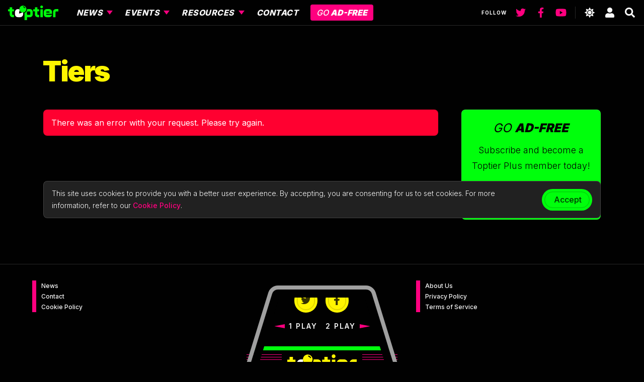

--- FILE ---
content_type: text/html; charset=utf-8
request_url: https://toptier.gg/category/tiers
body_size: 21122
content:
<!DOCTYPE html><html><head><link rel="stylesheet" data-href="https://fonts.googleapis.com/css?family=Inter:100,200,300,400,500,600,700,800,900&amp;display=swap"/><script src="https://maps.googleapis.com/maps/api/js?key=AIzaSyDdoDg9zc81IgkIhlz9V7TmUnnA2O7CMcI&amp;libraries=places"></script><meta name="viewport" content="width=device-width"/><meta charSet="utf-8"/><link rel="icon" type="image/png" href="/_next/static/images/favicon-1c6ddf900ea23e6a7f825bfa62c47f31.png"/><meta name="twitter:widgets:theme" content="dark"/><meta name="twitter:site" content="toptier.gg"/><meta name="og:site_name" content="toptier.gg"/><title>Tiers - toptier.gg</title><meta name="og:title" content="Tiers"/><meta name="twitter:title" content="Tiers"/><meta name="og:image" content="https://toptier-og-image.now.sh/Tiers.png"/><meta name="og:image:secure_url" content="https://toptier-og-image.now.sh/Tiers.png"/><meta name="twitter:image" content="https://toptier-og-image.now.sh/Tiers.png"/><meta name="twitter:card" content="summary_large_image"/><meta name="next-head-count" content="13"/><link rel="preload" href="/_next/static/css/68668652caad860f1f13.css" as="style"/><link rel="stylesheet" href="/_next/static/css/68668652caad860f1f13.css" data-n-g=""/><noscript data-n-css=""></noscript><link rel="preload" href="/_next/static/chunks/webpack-23aa4931ac66b5878e73.js" as="script"/><link rel="preload" href="/_next/static/chunks/framework.64c08973ae123710aa81.js" as="script"/><link rel="preload" href="/_next/static/chunks/commons.3876c123507b023d70e3.js" as="script"/><link rel="preload" href="/_next/static/chunks/main-1848aac6ba976b55559b.js" as="script"/><link rel="preload" href="/_next/static/chunks/pages/_app-40f6fbd7e1e8fc452b61.js" as="script"/><link rel="preload" href="/_next/static/chunks/cb1608f2.e52e4de1bcef7197fd10.js" as="script"/><link rel="preload" href="/_next/static/chunks/a9a7754c.be1136812bdb6f7b998b.js" as="script"/><link rel="preload" href="/_next/static/chunks/133ed6e993024036824d7684834540648917293f.9dc25af3b9e4d688296e.js" as="script"/><link rel="preload" href="/_next/static/chunks/68034ed480b1a2c90e5c680af962475a08299ec6.4549da9bb5d758b01772.js" as="script"/><link rel="preload" href="/_next/static/chunks/7789d7ea8e80b55d416c82cfc879a1d5cb3b47af.ebe90ec8129b20ba532e.js" as="script"/><link rel="preload" href="/_next/static/chunks/pages/category/%5Bslug%5D-2dbbdc5864f381d41b25.js" as="script"/><style data-styled="" data-styled-version="5.3.3">:root{--headings-margin-bottom:0.5rem;--paragraph-margin-bottom:1rem;--link-decoration:none;--link-hover-decoration:underline;--table-cell-padding:0.75rem;--table-caption-color:#6c757d;--label-margin-bottom:0.5rem;}/*!sc*/
*,*::before,*::after{box-sizing:border-box;}/*!sc*/
html{font-family:sans-serif;line-height:1.15;-webkit-text-size-adjust:100%;-webkit-tap-highlight-color:transparent;}/*!sc*/
@media (max-width:47.9875em){body,html{overflow-x:hidden;}}/*!sc*/
article,aside,figcaption,figure,footer,header,hgroup,main,nav,section{display:block;}/*!sc*/
body{margin:0;font-family:'Inter',Helvetica Neue,Helvetica,Roboto,Arial,sans-serif;font-size:1rem;font-weight:300;line-height:1.75;color:#FAFAFA;text-align:left;background-color:#010101;}/*!sc*/
[tabindex='-1']:focus{outline:0 !important;}/*!sc*/
hr{box-sizing:content-box;height:0;overflow:visible;color:#c4c4c433;border-color:#c4c4c433;background-color:#c4c4c433;border-bottom:none;}/*!sc*/
h1,h2,h3,h4,h5,h6{margin-top:0;margin-bottom:var(--headings-margin-bottom);line-height:1.25;}/*!sc*/
h1 a,h2 a,h3 a,h4 a,h5 a,h6 a{font-weight:inherit;}/*!sc*/
p{margin-top:0;margin-bottom:var(--paragraph-margin-bottom);}/*!sc*/
abbr[title],abbr[data-original-title]{-webkit-text-decoration:underline;text-decoration:underline;-webkit-text-decoration:underline dotted;text-decoration:underline dotted;cursor:help;border-bottom:0;-webkit-text-decoration-skip-ink:none;text-decoration-skip-ink:none;}/*!sc*/
address{margin-bottom:1rem;font-style:normal;line-height:inherit;}/*!sc*/
ol,ul,dl{margin-top:0;margin-bottom:1rem;}/*!sc*/
ol ol,ul ul,ol ul,ul ol{margin-bottom:0;}/*!sc*/
dt{font-weight:700;}/*!sc*/
dd{margin-bottom:0.5rem;margin-left:0;}/*!sc*/
blockquote{margin:0 0 1rem;}/*!sc*/
b,strong{font-weight:700;}/*!sc*/
small{font-size:80%;}/*!sc*/
sub,sup{position:relative;font-size:75%;line-height:0;vertical-align:baseline;}/*!sc*/
sub{bottom:-0.25em;}/*!sc*/
sup{top:-0.5em;}/*!sc*/
a{color:#FF007F;-webkit-text-decoration:none;text-decoration:none;background-color:transparent;font-weight:500;}/*!sc*/
a:hover{color:#FF007F;-webkit-text-decoration:underline;text-decoration:underline;}/*!sc*/
a:not([href]):not([tabindex]){color:inherit;-webkit-text-decoration:none;text-decoration:none;}/*!sc*/
a:not([href]):not([tabindex]):hover,a:not([href]):not([tabindex]):focus{color:inherit;-webkit-text-decoration:none;text-decoration:none;}/*!sc*/
a:not([href]):not([tabindex]):focus{outline:0;}/*!sc*/
pre,code,kbd,samp{font-family:SFMono-Regular,Menlo,Monaco,Consolas,"Liberation Mono","Courier New",monospace;font-size:1em;}/*!sc*/
pre{margin-top:0;margin-bottom:1rem;overflow:auto;}/*!sc*/
figure{margin:0 0 1rem;}/*!sc*/
img{vertical-align:middle;border-style:none;}/*!sc*/
svg{overflow:hidden;vertical-align:middle;}/*!sc*/
table{border-collapse:collapse;}/*!sc*/
caption{padding-top:var(--table-cell-padding);padding-bottom:var(--table-cell-padding);color:var(--table-caption-color);text-align:left;caption-side:bottom;}/*!sc*/
th{text-align:inherit;}/*!sc*/
label{display:inline-block;margin-bottom:var(--label-margin-bottom);}/*!sc*/
button{border-radius:0;}/*!sc*/
button:focus{outline:1px dotted;outline:5px auto -webkit-focus-ring-color;}/*!sc*/
input,button,select,optgroup,textarea{margin:0;font-family:inherit;font-size:inherit;line-height:inherit;}/*!sc*/
button,input{overflow:visible;}/*!sc*/
button,select{text-transform:none;}/*!sc*/
select{word-wrap:normal;}/*!sc*/
button,[type="button"],[type="reset"],[type="submit"]{-webkit-appearance:button;}/*!sc*/
button:not(:disabled),[type='button']:not(:disabled),[type='reset']:not(:disabled),[type='submit']:not(:disabled){cursor:pointer;}/*!sc*/
button::-moz-focus-inner,[type='button']::-moz-focus-inner,[type='reset']::-moz-focus-inner,[type='submit']::-moz-focus-inner{padding:0;border-style:none;}/*!sc*/
input[type='radio'],input[type='checkbox']{box-sizing:border-box;padding:0;}/*!sc*/
input[type='date'],input[type='time'],input[type='datetime-local'],input[type='month']{-webkit-appearance:listbox;}/*!sc*/
textarea{overflow:auto;resize:vertical;}/*!sc*/
fieldset{padding:0;margin:0;border:0;}/*!sc*/
legend{display:block;width:100%;max-width:100%;padding:0;margin-bottom:0.5rem;font-size:1.5rem;line-height:inherit;color:inherit;white-space:normal;}/*!sc*/
progress{vertical-align:baseline;}/*!sc*/
[type='number']::-webkit-inner-spin-button,[type='number']::-webkit-outer-spin-button{height:auto;}/*!sc*/
[type='search']{outline-offset:-2px;-webkit-appearance:none;}/*!sc*/
[type='search']::-webkit-search-decoration{-webkit-appearance:none;}/*!sc*/
::-webkit-file-upload-button{font:inherit;-webkit-appearance:button;}/*!sc*/
output{display:inline-block;}/*!sc*/
summary{display:list-item;cursor:pointer;}/*!sc*/
template{display:none;}/*!sc*/
[hidden]{display:none !important;}/*!sc*/
::selection{background:#00FF0C;color:#010101;}/*!sc*/
a:focus,button:focus,a:focus-within,button:focus-within{outline:1px dashed #FAFAFA;outline-offset:-1px;}/*!sc*/
.grecaptcha-badge{margin-left:auto;margin-right:auto;}/*!sc*/
data-styled.g1[id="sc-global-iEDSUG1"]{content:"sc-global-iEDSUG1,"}/*!sc*/
.fTEric{position:absolute;left:5px;top:5px;right:5px;bottom:5px;border-radius:1.5625rem;-webkit-transition:0.3s ease-out;transition:0.3s ease-out;background-color:transparent;box-shadow:inset 0 0 2px rgba(1,1,1,0.2);}/*!sc*/
data-styled.g2[id="sc-1xwmq2g-0"]{content:"fTEric,"}/*!sc*/
.jxYmER{position:relative;display:-webkit-inline-box;display:-webkit-inline-flex;display:-ms-inline-flexbox;display:inline-flex;-webkit-align-items:center;-webkit-box-align:center;-ms-flex-align:center;align-items:center;-webkit-box-pack:center;-webkit-justify-content:center;-ms-flex-pack:center;justify-content:center;font-size:inherit;font-weight:500;-webkit-transition:0.3s ease-out;transition:0.3s ease-out;opacity:1;}/*!sc*/
data-styled.g3[id="sc-1xwmq2g-1"]{content:"jxYmER,"}/*!sc*/
.fhARpM{position:relative;display:inline-block;cursor:pointer;outline:none;padding:0.75rem 1.5rem;font-size:1rem;text-align:center;line-height:19px;border:none;border-radius:1.5625rem;min-width:100px;background-color:#212121;}/*!sc*/
.fhARpM[disabled]{opacity:0.7;}/*!sc*/
.fhARpM[disabled],.fhARpM[disabled]:hover,.fhARpM[disabled] *,.fhARpM[disabled] *:hover{cursor:not-allowed;}/*!sc*/
.fhARpM:not([disabled]):hover{-webkit-text-decoration:none;text-decoration:none;}/*!sc*/
.fhARpM:not([disabled]):hover,.fhARpM:not([disabled]):focus{outline:none;}/*!sc*/
.fhARpM:not([disabled]):hover .sc-1xwmq2g-0,.fhARpM:not([disabled]):focus .sc-1xwmq2g-0{box-shadow:inset 0 0 2px rgba(1,1,1,0.3);}/*!sc*/
.fhARpM:not([disabled]):hover .sc-1xwmq2g-1,.fhARpM:not([disabled]):focus .sc-1xwmq2g-1{-webkit-transform:scale(0.975);-ms-transform:scale(0.975);transform:scale(0.975);}/*!sc*/
.fhARpM:not([disabled]):focus .sc-1xwmq2g-0{box-shadow:inset 0 0 3px rgba(1,1,1,0.5);}/*!sc*/
.fhARpM:not([disabled]):focus .sc-1xwmq2g-1{-webkit-transform:scale(0.95);-ms-transform:scale(0.95);transform:scale(0.95);}/*!sc*/
.fhARpM .sc-1xwmq2g-0{border:1px solid #080808;}/*!sc*/
.fhARpM,.fhARpM .sc-1xwmq2g-1{color:rgba(250,250,250,0.8);}/*!sc*/
.fhARpM:not([disabled]):hover .sc-1xwmq2g-0,.fhARpM:not([disabled]):focus .sc-1xwmq2g-0{border:2px solid #000;}/*!sc*/
.fhARpM:not([disabled]):hover .sc-1xwmq2g-1,.fhARpM:not([disabled]):focus .sc-1xwmq2g-1{color:rgba(250,250,250,0.7);}/*!sc*/
.fhARpM:not([disabled]):focus .sc-1xwmq2g-0{background-color:#1c1c1c;}/*!sc*/
.fhARpM:not([disabled]):focus .sc-1xwmq2g-1{color:rgba(250,250,250,0.4);}/*!sc*/
.jJVELt{position:relative;display:inline-block;cursor:pointer;outline:none;padding:0.75rem 1.5rem;font-size:1rem;text-align:center;line-height:19px;border:none;border-radius:1.5625rem;min-width:100px;background-color:#FFF500;}/*!sc*/
.jJVELt[disabled]{opacity:0.7;}/*!sc*/
.jJVELt[disabled],.jJVELt[disabled]:hover,.jJVELt[disabled] *,.jJVELt[disabled] *:hover{cursor:not-allowed;}/*!sc*/
.jJVELt:not([disabled]):hover{-webkit-text-decoration:none;text-decoration:none;}/*!sc*/
.jJVELt:not([disabled]):hover,.jJVELt:not([disabled]):focus{outline:none;}/*!sc*/
.jJVELt:not([disabled]):hover .sc-1xwmq2g-0,.jJVELt:not([disabled]):focus .sc-1xwmq2g-0{box-shadow:inset 0 0 2px rgba(1,1,1,0.3);}/*!sc*/
.jJVELt:not([disabled]):hover .sc-1xwmq2g-1,.jJVELt:not([disabled]):focus .sc-1xwmq2g-1{-webkit-transform:scale(0.975);-ms-transform:scale(0.975);transform:scale(0.975);}/*!sc*/
.jJVELt:not([disabled]):focus .sc-1xwmq2g-0{box-shadow:inset 0 0 3px rgba(1,1,1,0.5);}/*!sc*/
.jJVELt:not([disabled]):focus .sc-1xwmq2g-1{-webkit-transform:scale(0.95);-ms-transform:scale(0.95);transform:scale(0.95);}/*!sc*/
.jJVELt .sc-1xwmq2g-0{border:1px solid #ccc400;}/*!sc*/
.jJVELt,.jJVELt .sc-1xwmq2g-1{color:rgba(1,1,1,0.8);}/*!sc*/
.jJVELt:not([disabled]):hover .sc-1xwmq2g-0,.jJVELt:not([disabled]):focus .sc-1xwmq2g-0{border:2px solid #999300;}/*!sc*/
.jJVELt:not([disabled]):hover .sc-1xwmq2g-1,.jJVELt:not([disabled]):focus .sc-1xwmq2g-1{color:rgba(1,1,1,0.7);}/*!sc*/
.jJVELt:not([disabled]):focus .sc-1xwmq2g-0{background-color:#f5eb00;}/*!sc*/
.jJVELt:not([disabled]):focus .sc-1xwmq2g-1{color:rgba(1,1,1,0.4);}/*!sc*/
.dktUxC{position:relative;display:inline-block;cursor:pointer;outline:none;padding:0.75rem 1.5rem;font-size:1rem;text-align:center;line-height:19px;border:none;border-radius:1.5625rem;min-width:100px;background-color:#00FF0C;}/*!sc*/
.dktUxC[disabled]{opacity:0.7;}/*!sc*/
.dktUxC[disabled],.dktUxC[disabled]:hover,.dktUxC[disabled] *,.dktUxC[disabled] *:hover{cursor:not-allowed;}/*!sc*/
.dktUxC:not([disabled]):hover{-webkit-text-decoration:none;text-decoration:none;}/*!sc*/
.dktUxC:not([disabled]):hover,.dktUxC:not([disabled]):focus{outline:none;}/*!sc*/
.dktUxC:not([disabled]):hover .sc-1xwmq2g-0,.dktUxC:not([disabled]):focus .sc-1xwmq2g-0{box-shadow:inset 0 0 2px rgba(1,1,1,0.3);}/*!sc*/
.dktUxC:not([disabled]):hover .sc-1xwmq2g-1,.dktUxC:not([disabled]):focus .sc-1xwmq2g-1{-webkit-transform:scale(0.975);-ms-transform:scale(0.975);transform:scale(0.975);}/*!sc*/
.dktUxC:not([disabled]):focus .sc-1xwmq2g-0{box-shadow:inset 0 0 3px rgba(1,1,1,0.5);}/*!sc*/
.dktUxC:not([disabled]):focus .sc-1xwmq2g-1{-webkit-transform:scale(0.95);-ms-transform:scale(0.95);transform:scale(0.95);}/*!sc*/
.dktUxC .sc-1xwmq2g-0{border:1px solid #00cc0a;}/*!sc*/
.dktUxC,.dktUxC .sc-1xwmq2g-1{color:rgba(1,1,1,0.8);}/*!sc*/
.dktUxC:not([disabled]):hover .sc-1xwmq2g-0,.dktUxC:not([disabled]):focus .sc-1xwmq2g-0{border:2px solid #009907;}/*!sc*/
.dktUxC:not([disabled]):hover .sc-1xwmq2g-1,.dktUxC:not([disabled]):focus .sc-1xwmq2g-1{color:rgba(1,1,1,0.7);}/*!sc*/
.dktUxC:not([disabled]):focus .sc-1xwmq2g-0{background-color:#00f50c;}/*!sc*/
.dktUxC:not([disabled]):focus .sc-1xwmq2g-1{color:rgba(1,1,1,0.4);}/*!sc*/
data-styled.g4[id="sc-1xwmq2g-2"]{content:"fhARpM,jJVELt,dktUxC,"}/*!sc*/
.kEHJcn{position:absolute;left:50%;top:50%;-webkit-transform:translateX(-50%) translateY(-50%);-ms-transform:translateX(-50%) translateY(-50%);transform:translateX(-50%) translateY(-50%);pointer-events:none;-webkit-user-select:none;-moz-user-select:none;-ms-user-select:none;user-select:none;-webkit-transition:0.3s ease;transition:0.3s ease;opacity:0;}/*!sc*/
data-styled.g5[id="sc-1xwmq2g-3"]{content:"kEHJcn,"}/*!sc*/
.eIOpBK{position:fixed;top:50%;-webkit-transform:translateY(-50%);-ms-transform:translateY(-50%);transform:translateY(-50%);left:0;right:0;opacity:0;pointer-events:none;-webkit-transition:0.2s opacity ease,0.2s -webkit-transform ease-in-out;-webkit-transition:0.2s opacity ease,0.2s transform ease-in-out;transition:0.2s opacity ease,0.2s transform ease-in-out;-webkit-transform:translateX(0);-ms-transform:translateX(0);transform:translateX(0);}/*!sc*/
data-styled.g6[id="sc-1hci4vv-0"]{content:"eIOpBK,"}/*!sc*/
.bGDMkF{background-color:#212121;padding:0.75rem 1rem;border-radius:0.5rem;border:1px solid #c4c4c433;text-align:center;}/*!sc*/
@media (min-width:48em){.bGDMkF{display:-webkit-box;display:-webkit-flex;display:-ms-flexbox;display:flex;-webkit-align-items:center;-webkit-box-align:center;-ms-flex-align:center;align-items:center;text-align:left;}}/*!sc*/
data-styled.g7[id="sc-1hci4vv-1"]{content:"bGDMkF,"}/*!sc*/
.kvXyxa{font-size:0.875rem;margin-right:auto;margin-bottom:1rem;}/*!sc*/
@media (min-width:48em){.kvXyxa{margin-bottom:0;}}/*!sc*/
data-styled.g8[id="sc-1hci4vv-2"]{content:"kvXyxa,"}/*!sc*/
.hGvJrY{margin-left:1rem;}/*!sc*/
@media (max-width:47.9875em){.hGvJrY:first-of-type{margin-left:0;}}/*!sc*/
data-styled.g9[id="sc-1hci4vv-3"]{content:"hGvJrY,"}/*!sc*/
.eNLKcr{padding:0 1rem;margin:0 auto;width:100%;}/*!sc*/
@media (min-width:36em){.eNLKcr{max-width:544px;}}/*!sc*/
@media (min-width:48em){.eNLKcr{max-width:720px;}}/*!sc*/
@media (min-width:62em){.eNLKcr{max-width:960px;}}/*!sc*/
@media (min-width:75em){.eNLKcr{max-width:1140px;}}/*!sc*/
data-styled.g10[id="sc-7j3bzc-0"]{content:"eNLKcr,"}/*!sc*/
@media (min-width:62em){.lnWhMU{display:-webkit-box;display:-webkit-flex;display:-ms-flexbox;display:flex;}}/*!sc*/
data-styled.g11[id="sc-vp4yrl-0"]{content:"lnWhMU,"}/*!sc*/
@media (min-width:62em){.iFnnWJ{-webkit-flex:0 0 70.83%;-ms-flex:0 0 70.83%;flex:0 0 70.83%;max-width:70.83%;}}/*!sc*/
data-styled.g12[id="sc-vp4yrl-1"]{content:"iFnnWJ,"}/*!sc*/
.RepR{-webkit-transition:0.2s -webkit-transform ease-in-out;-webkit-transition:0.2s transform ease-in-out;transition:0.2s transform ease-in-out;-webkit-transform:translateX(0);-ms-transform:translateX(0);transform:translateX(0);}/*!sc*/
@media (max-width:61.9875em){.RepR.menu-active{-webkit-transform:translateX(-250px);-ms-transform:translateX(-250px);transform:translateX(-250px);}}/*!sc*/
data-styled.g13[id="sc-38wy8m-0"]{content:"RepR,"}/*!sc*/
.jtoQOF{position:fixed;top:0;left:0;right:0;display:-webkit-box;display:-webkit-flex;display:-ms-flexbox;display:flex;z-index:1002;background-color:#010101;-webkit-align-items:center;-webkit-box-align:center;-ms-flex-align:center;align-items:center;-webkit-box-pack:center;-webkit-justify-content:center;-ms-flex-pack:center;justify-content:center;text-align:center;border:0;-webkit-clip:rect(1px,1px,1px,1px);clip:rect(1px,1px,1px,1px);-webkit-clip-path:inset(50%);-webkit-clip-path:inset(50%);clip-path:inset(50%);height:1px;margin:-1px;overflow:hidden;padding:0;position:absolute;width:1px;white-space:nowrap;}/*!sc*/
.jtoQOF:focus,.jtoQOF:active{-webkit-clip:auto;clip:auto;-webkit-clip-path:none;-webkit-clip-path:none;clip-path:none;height:51px;margin:auto;overflow:visible;width:auto;white-space:normal;}/*!sc*/
data-styled.g14[id="sc-38wy8m-1"]{content:"jtoQOF,"}/*!sc*/
.hEoAQx{display:-webkit-inline-box;display:-webkit-inline-flex;display:-ms-inline-flexbox;display:inline-flex;width:24px;height:24px;-webkit-align-items:center;-webkit-box-align:center;-ms-flex-align:center;align-items:center;-webkit-box-pack:center;-webkit-justify-content:center;-ms-flex-pack:center;justify-content:center;color:#FF007F;cursor:pointer;padding:0;border:none;background:transparent;-webkit-transition:0.2s opacity ease;transition:0.2s opacity ease;}/*!sc*/
.hEoAQx:hover{-webkit-text-decoration:none;text-decoration:none;color:#FF007F;}/*!sc*/
.dPFhVd{display:-webkit-inline-box;display:-webkit-inline-flex;display:-ms-inline-flexbox;display:inline-flex;width:24px;height:24px;-webkit-align-items:center;-webkit-box-align:center;-ms-flex-align:center;align-items:center;-webkit-box-pack:center;-webkit-justify-content:center;-ms-flex-pack:center;justify-content:center;color:inherit;cursor:pointer;padding:0;border:none;background:transparent;-webkit-transition:0.2s opacity ease;transition:0.2s opacity ease;}/*!sc*/
.dPFhVd:hover{-webkit-text-decoration:none;text-decoration:none;color:inherit;}/*!sc*/
data-styled.g15[id="sc-d71seo-0"]{content:"hEoAQx,dPFhVd,"}/*!sc*/
.dgInyH{border:0;-webkit-clip:rect(0 0 0 0);clip:rect(0 0 0 0);height:1px;margin:-1px;overflow:hidden;padding:0;position:absolute;white-space:nowrap;width:1px;}/*!sc*/
data-styled.g16[id="sc-d71seo-1"]{content:"dgInyH,"}/*!sc*/
.jsCYEb{font-size:20px;}/*!sc*/
data-styled.g17[id="sc-d71seo-2"]{content:"jsCYEb,"}/*!sc*/
.jbTbTb{position:fixed;top:0;left:0;right:0;background-color:#010101;border-bottom:1px solid #c4c4c433;z-index:1000;max-height:51px;}/*!sc*/
@media (max-width:61.9875em){.jbTbTb{-webkit-transform:translateX(0);-ms-transform:translateX(0);transform:translateX(0);-webkit-transition:0.2s -webkit-transform ease-in-out;-webkit-transition:0.2s transform ease-in-out;transition:0.2s transform ease-in-out;}}/*!sc*/
data-styled.g18[id="sc-k8p84d-0"]{content:"jbTbTb,"}/*!sc*/
.cHbtuM{display:-webkit-box;display:-webkit-flex;display:-ms-flexbox;display:flex;-webkit-align-items:center;-webkit-box-align:center;-ms-flex-align:center;align-items:center;height:50px;padding:0 1rem;max-width:1440px;margin:0 auto;}/*!sc*/
data-styled.g19[id="sc-k8p84d-1"]{content:"cHbtuM,"}/*!sc*/
.fExnKU{display:inline-block;-webkit-transition:0.2s opacity ease;transition:0.2s opacity ease;}/*!sc*/
.fExnKU:hover{-webkit-text-decoration:none;text-decoration:none;opacity:0.8;}/*!sc*/
data-styled.g20[id="sc-k8p84d-2"]{content:"fExnKU,"}/*!sc*/
.kFLcyS{position:relative;-webkit-flex:1;-ms-flex:1;flex:1;height:100%;display:none;}/*!sc*/
@media (min-width:62em){.kFLcyS{display:-webkit-box;display:-webkit-flex;display:-ms-flexbox;display:flex;-webkit-align-items:center;-webkit-box-align:center;-ms-flex-align:center;align-items:center;}}/*!sc*/
data-styled.g21[id="sc-k8p84d-3"]{content:"kFLcyS,"}/*!sc*/
.ckFvkJ{display:none;}/*!sc*/
@media (min-width:62em){.ckFvkJ{display:-webkit-box;display:-webkit-flex;display:-ms-flexbox;display:flex;-webkit-align-items:center;-webkit-box-align:center;-ms-flex-align:center;align-items:center;}}/*!sc*/
data-styled.g22[id="sc-k8p84d-4"]{content:"ckFvkJ,"}/*!sc*/
.caikHx{margin:0 0.5rem;}/*!sc*/
.caikHx:first-child{margin-left:0;}/*!sc*/
.caikHx:last-child{margin-right:0;}/*!sc*/
data-styled.g23[id="sc-k8p84d-5"]{content:"caikHx,"}/*!sc*/
.jhuYrn{height:24px;width:1px;margin:0 1rem;background-color:#c4c4c433;}/*!sc*/
@media (max-width:61.9875em){.jhuYrn{display:none;}}/*!sc*/
data-styled.g24[id="sc-k8p84d-6"]{content:"jhuYrn,"}/*!sc*/
.blASTu{font-size:0.625rem;font-weight:700;-webkit-letter-spacing:1px;-moz-letter-spacing:1px;-ms-letter-spacing:1px;letter-spacing:1px;text-transform:uppercase;margin-left:auto;margin-right:1rem;}/*!sc*/
data-styled.g25[id="sc-k8p84d-7"]{content:"blASTu,"}/*!sc*/
.kGtYAY{width:100px;height:auto;}/*!sc*/
.kGtVoP{width:138px;height:auto;}/*!sc*/
data-styled.g26[id="sc-og07yt-0"]{content:"kGtYAY,kGtVoP,"}/*!sc*/
.eWNtpJ{position:absolute;display:none;bottom:-1px;left:0;width:0;-webkit-transform:translateX(0);-ms-transform:translateX(0);transform:translateX(0);height:3px;background-color:#FF007F;opacity:0;-webkit-transition:0.3s -webkit-transform ease,0.3s opacity ease,0.3s width ease;-webkit-transition:0.3s transform ease,0.3s opacity ease,0.3s width ease;transition:0.3s transform ease,0.3s opacity ease,0.3s width ease;pointer-events:none;}/*!sc*/
@media (min-width:62em){.eWNtpJ{display:block;}}/*!sc*/
data-styled.g27[id="sc-1q67u3m-0"]{content:"eWNtpJ,"}/*!sc*/
@media (min-width:62em){.loFWa{position:relative;margin:0 1.5rem;height:100%;-webkit-flex:1;-ms-flex:1;flex:1;}}/*!sc*/
data-styled.g28[id="sc-1q67u3m-1"]{content:"loFWa,"}/*!sc*/
.kEQBeM{text-transform:uppercase;background-color:#FF007F;border:none;border-radius:0.25rem;color:#FFFFFF;padding:0.5rem 0.75rem;line-height:1;-webkit-transition:0.2s background-color ease;transition:0.2s background-color ease;margin:0.625rem auto;display:block;width:calc(100% - 20px);text-align:center;}/*!sc*/
@media (min-width:62em){.kEQBeM{display:inline-block;width:auto;margin:0 0 0 0.75rem;font-size:0.75rem;padding:0.5rem;}}/*!sc*/
@media (min-width:75em){.kEQBeM{font-size:1rem;padding:0.5rem 0.75rem;}}/*!sc*/
.kEQBeM,.kEQBeM:hover{color:#FFFFFF;}/*!sc*/
.kEQBeM:hover{background-color:#e60072;-webkit-text-decoration:none;text-decoration:none;}/*!sc*/
.kEQBeM strong{font-weight:900;}/*!sc*/
data-styled.g29[id="sc-1q67u3m-2"]{content:"kEQBeM,"}/*!sc*/
.jaGRhR{position:relative;display:block;background:#010101;color:#FAFAFA;border:none;outline:none;cursor:pointer;width:100%;padding:0;}/*!sc*/
.jaGRhR:hover{color:#FAFAFA;-webkit-text-decoration:none;text-decoration:none;}/*!sc*/
.jaGRhR::before{content:'';position:absolute;top:0;bottom:0;left:0;width:3px;background-color:#FF007F;-webkit-transform:scaleX(0);-ms-transform:scaleX(0);transform:scaleX(0);-webkit-transform-origin:center;-ms-transform-origin:center;transform-origin:center;-webkit-transition:0.3s -webkit-transform ease;-webkit-transition:0.3s transform ease;transition:0.3s transform ease;}/*!sc*/
@media (min-width:62em){.jaGRhR{background:none;width:auto;height:100%;display:-webkit-inline-box;display:-webkit-inline-flex;display:-ms-inline-flexbox;display:inline-flex;-webkit-align-items:center;-webkit-box-align:center;-ms-flex-align:center;align-items:center;-webkit-box-pack:center;-webkit-justify-content:center;-ms-flex-pack:center;justify-content:center;}.jaGRhR::before{top:auto;bottom:-1px;right:0;width:auto;height:3px;}}/*!sc*/
data-styled.g30[id="sc-nguoxe-0"]{content:"jaGRhR,"}/*!sc*/
.ifeVBl{display:-webkit-box;display:-webkit-flex;display:-ms-flexbox;display:flex;-webkit-align-items:center;-webkit-box-align:center;-ms-flex-align:center;align-items:center;padding:0.625rem 1rem;font-style:italic;font-weight:800;font-size:1rem;-webkit-letter-spacing:0.5px;-moz-letter-spacing:0.5px;-ms-letter-spacing:0.5px;letter-spacing:0.5px;text-transform:uppercase;}/*!sc*/
@media (min-width:62em){.ifeVBl{font-size:0.875rem;padding:0 0.625rem;}}/*!sc*/
@media (min-width:75em){.ifeVBl{font-size:1rem;padding:0 0.75rem;}}/*!sc*/
.ifeVBl::after{content:'';width:0;height:0;border-left:6px solid transparent;border-right:6px solid transparent;border-top:8px solid #FF007F;margin-left:auto;pointer-events:none;}/*!sc*/
@media (min-width:62em){.ifeVBl::after{margin-left:0.5rem;}}/*!sc*/
.lejvPA{display:-webkit-box;display:-webkit-flex;display:-ms-flexbox;display:flex;-webkit-align-items:center;-webkit-box-align:center;-ms-flex-align:center;align-items:center;padding:0.625rem 1rem;font-style:italic;font-weight:800;font-size:1rem;-webkit-letter-spacing:0.5px;-moz-letter-spacing:0.5px;-ms-letter-spacing:0.5px;letter-spacing:0.5px;text-transform:uppercase;}/*!sc*/
@media (min-width:62em){.lejvPA{font-size:0.875rem;padding:0 0.625rem;}}/*!sc*/
@media (min-width:75em){.lejvPA{font-size:1rem;padding:0 0.75rem;}}/*!sc*/
data-styled.g31[id="sc-nguoxe-1"]{content:"ifeVBl,lejvPA,"}/*!sc*/
@media (max-width:61.9875em){.jeeECu{display:none;}}/*!sc*/
@media (min-width:62em){.jeeECu{position:absolute;top:50px;left:0;display:block;z-index:-1000;opacity:0;-webkit-transition:0.3s opacity ease;transition:0.3s opacity ease;pointer-events:none;padding-top:1px;}.sc-nguoxe-0:focus .sc-nguoxe-2,.sc-nguoxe-0:focus-within .jeeECu,.sc-nguoxe-0:hover .jeeECu{pointer-events:auto;opacity:1;z-index:1;}}/*!sc*/
data-styled.g32[id="sc-nguoxe-2"]{content:"jeeECu,"}/*!sc*/
.dNiqjB{display:block;padding:0.375rem 0.75rem;white-space:nowrap;color:#FAFAFA;background-color:#212121;font-weight:400;line-height:2.25;text-transform:none;text-align:left;-webkit-transition:0.2s background-color ease;transition:0.2s background-color ease;}/*!sc*/
@media (min-width:62em){.dNiqjB{padding:0.375rem 1.125rem;}}/*!sc*/
.dNiqjB:hover{color:#FFFFFF;background-color:#FF007F;-webkit-text-decoration:none;text-decoration:none;}/*!sc*/
data-styled.g33[id="sc-nguoxe-3"]{content:"dNiqjB,"}/*!sc*/
.bghexA{position:absolute;top:0;left:0;right:0;bottom:0;background:#010101;display:none;opacity:0;pointer-events:none;-webkit-transition:0.2s opacity ease;transition:0.2s opacity ease;padding-left:2.25rem;}/*!sc*/
@media (min-width:62em){.bghexA{display:-webkit-box;display:-webkit-flex;display:-ms-flexbox;display:flex;-webkit-align-items:center;-webkit-box-align:center;-ms-flex-align:center;align-items:center;}}/*!sc*/
data-styled.g34[id="sc-jyokmb-0"]{content:"bghexA,"}/*!sc*/
.iFHQaV{display:inline-block;margin-left:0.6rem;margin-right:0.5rem;font-style:italic;color:#c4c4c433;}/*!sc*/
data-styled.g36[id="sc-jyokmb-2"]{content:"iFHQaV,"}/*!sc*/
.fiEsRc{background:none;padding:0;border:none;margin-left:auto;}/*!sc*/
@media (min-width:62em){.fiEsRc{display:none;}}/*!sc*/
data-styled.g38[id="sc-aevpef-0"]{content:"fiEsRc,"}/*!sc*/
.eLhopR{position:relative;width:30px;height:2px;margin-bottom:0.25rem;background-color:#FAFAFA;-webkit-transform-origin:right;-ms-transform-origin:right;transform-origin:right;}/*!sc*/
.eLhopR::after{content:'';position:absolute;top:0;left:0;width:100%;height:100%;background-color:#00FF0C;-webkit-transform:scaleX(0);-ms-transform:scaleX(0);transform:scaleX(0);-webkit-transform-origin:right;-ms-transform-origin:right;transform-origin:right;-webkit-transition:0.2s -webkit-transform ease;-webkit-transition:0.2s transform ease;transition:0.2s transform ease;}/*!sc*/
.sc-aevpef-0:focus .sc-aevpef-1::after,.sc-aevpef-0:hover .eLhopR::after{-webkit-transform:scale(1);-ms-transform:scale(1);transform:scale(1);}/*!sc*/
.eLhopR:nth-of-type(2){-webkit-transform:scaleX(0.75);-ms-transform:scaleX(0.75);transform:scaleX(0.75);}/*!sc*/
.eLhopR:nth-of-type(2)::after{-webkit-transition-delay:0.1s;transition-delay:0.1s;}/*!sc*/
.eLhopR:last-of-type{-webkit-transform:scaleX(0.5);-ms-transform:scaleX(0.5);transform:scaleX(0.5);}/*!sc*/
.eLhopR:last-of-type::after{-webkit-transition-delay:0.2s;transition-delay:0.2s;}/*!sc*/
.eLhopR:last-child{margin-bottom:0;}/*!sc*/
data-styled.g39[id="sc-aevpef-1"]{content:"eLhopR,"}/*!sc*/
.jrAvfv{border:0;-webkit-clip:rect(0 0 0 0);clip:rect(0 0 0 0);height:1px;margin:-1px;overflow:hidden;padding:0;position:absolute;white-space:nowrap;width:1px;}/*!sc*/
data-styled.g40[id="sc-1q1bncg-0"]{content:"jrAvfv,"}/*!sc*/
.eRbvlu{position:relative;width:24px;height:24px;background:none;border:none;padding:0;}/*!sc*/
data-styled.g41[id="sc-jxtd05-0"]{content:"eRbvlu,"}/*!sc*/
.koasbS{position:absolute;top:50%;left:0;width:100%;height:2px;background-color:#FAFAFA;}/*!sc*/
.koasbS::after{content:'';position:absolute;top:0;left:0;width:100%;height:100%;background-color:#FF007F;-webkit-transform:scaleX(0);-ms-transform:scaleX(0);transform:scaleX(0);-webkit-transition:0.2s -webkit-transform ease;-webkit-transition:0.2s transform ease;transition:0.2s transform ease;}/*!sc*/
.sc-jxtd05-0:hover .sc-jxtd05-1::after,.sc-jxtd05-0:focus .koasbS::after{-webkit-transform:scaleX(1);-ms-transform:scaleX(1);transform:scaleX(1);}/*!sc*/
.koasbS:first-of-type{-webkit-transform:rotate(-45deg);-ms-transform:rotate(-45deg);transform:rotate(-45deg);}/*!sc*/
.koasbS:first-of-type::after{-webkit-transform-origin:left;-ms-transform-origin:left;transform-origin:left;}/*!sc*/
.koasbS:last-of-type{-webkit-transform:rotate(45deg);-ms-transform:rotate(45deg);transform:rotate(45deg);}/*!sc*/
.koasbS:last-of-type::after{-webkit-transform-origin:right;-ms-transform-origin:right;transform-origin:right;-webkit-transition-delay:0.1s;transition-delay:0.1s;}/*!sc*/
data-styled.g42[id="sc-jxtd05-1"]{content:"koasbS,"}/*!sc*/
.dDRAzL{position:fixed;top:0;right:0;display:-webkit-box;display:-webkit-flex;display:-ms-flexbox;display:flex;-webkit-flex-direction:column;-ms-flex-direction:column;flex-direction:column;width:250px;height:100vh;overflow:auto;background-color:#010101;border-left:1px solid #c4c4c433;z-index:1000;-webkit-transform:translateX(250px);-ms-transform:translateX(250px);transform:translateX(250px);-webkit-transition:0.2s -webkit-transform ease-in-out;-webkit-transition:0.2s transform ease-in-out;transition:0.2s transform ease-in-out;}/*!sc*/
@media (min-width:62em){.dDRAzL{display:none;}}/*!sc*/
data-styled.g43[id="sc-wbez21-0"]{content:"dDRAzL,"}/*!sc*/
.gTHaTy{padding:0 1rem;border-bottom:1px solid #c4c4c433;}/*!sc*/
data-styled.g44[id="sc-wbez21-1"]{content:"gTHaTy,"}/*!sc*/
.iuVQoa{display:-webkit-box;display:-webkit-flex;display:-ms-flexbox;display:flex;-webkit-align-items:center;-webkit-box-align:center;-ms-flex-align:center;align-items:center;height:50px;}/*!sc*/
data-styled.g45[id="sc-wbez21-2"]{content:"iuVQoa,"}/*!sc*/
.hPyiVd{margin:0 0.5rem;}/*!sc*/
.hPyiVd:first-child{margin-left:0;}/*!sc*/
.hPyiVd:last-child{margin-right:0;}/*!sc*/
data-styled.g46[id="sc-wbez21-3"]{content:"hPyiVd,"}/*!sc*/
.heSKHh{margin-left:auto;}/*!sc*/
data-styled.g47[id="sc-wbez21-4"]{content:"heSKHh,"}/*!sc*/
.gMJgel{-webkit-flex:1;-ms-flex:1;flex:1;}/*!sc*/
data-styled.g48[id="sc-wbez21-5"]{content:"gMJgel,"}/*!sc*/
.hcvTtS{padding:0 0.75rem;border-top:1px solid #c4c4c433;margin-top:auto;}/*!sc*/
data-styled.g49[id="sc-wbez21-6"]{content:"hcvTtS,"}/*!sc*/
.kwXcrf{margin-top:3.125rem;padding:4rem 0;}/*!sc*/
@media (max-width:61.9875em){.kwXcrf{padding:2rem 0;}}/*!sc*/
data-styled.g50[id="sc-42z0w3-0"]{content:"kwXcrf,"}/*!sc*/
.cHPuao{position:relative;height:378px;border-top:1px solid #c4c4c433;}/*!sc*/
@media (min-width:62em){.cHPuao{height:301px;}}/*!sc*/
data-styled.g51[id="sc-msausa-0"]{content:"cHPuao,"}/*!sc*/
.gvKIrh{max-width:1440px;width:100%;margin:0 auto;padding:2.125rem 1.875rem;display:-webkit-box;display:-webkit-flex;display:-ms-flexbox;display:flex;}/*!sc*/
@media (min-width:62em){.gvKIrh{padding:2rem 0;}}/*!sc*/
data-styled.g52[id="sc-msausa-1"]{content:"gvKIrh,"}/*!sc*/
.gEZvTB{width:50%;display:-webkit-box;display:-webkit-flex;display:-ms-flexbox;display:flex;}/*!sc*/
.gEZvTB:first-child{-webkit-box-pack:end;-webkit-justify-content:flex-end;-ms-flex-pack:end;justify-content:flex-end;padding-right:1.75rem;}/*!sc*/
.gEZvTB:last-child{padding-left:1.75rem;}/*!sc*/
@media (min-width:62em){.gEZvTB{display:block;}.gEZvTB:first-child{padding-right:0;margin-left:0;padding-left:4rem;}.gEZvTB:last-child{margin-right:0;padding-left:11.6875rem;}}/*!sc*/
data-styled.g53[id="sc-msausa-2"]{content:"gEZvTB,"}/*!sc*/
.fkahUI{position:relative;display:inline-block;padding-left:1.125rem;}/*!sc*/
.fkahUI::before{content:'';position:absolute;top:0;bottom:0;left:0;width:8px;background-color:#FF007F;}/*!sc*/
data-styled.g54[id="sc-msausa-3"]{content:"fkahUI,"}/*!sc*/
.hjcKss{position:relative;display:block;font-size:0.75rem;font-weight:500;}/*!sc*/
.hjcKss,.hjcKss:hover{color:#FAFAFA;}/*!sc*/
data-styled.g55[id="sc-msausa-4"]{content:"hjcKss,"}/*!sc*/
.ednQzp{display:-webkit-box;display:-webkit-flex;display:-ms-flexbox;display:flex;-webkit-flex-direction:row;-ms-flex-direction:row;flex-direction:row;-webkit-align-items:center;-webkit-box-align:center;-ms-flex-align:center;align-items:center;line-height:17px;font-size:0.875rem;-webkit-letter-spacing:2px;-moz-letter-spacing:2px;-ms-letter-spacing:2px;letter-spacing:2px;font-weight:600;text-transform:uppercase;margin-bottom:1.5rem;}/*!sc*/
.ednQzp::before{content:'';width:0;height:0;border-style:solid;border-width:4px 21px 4px 0;border-color:transparent #FF007F transparent transparent;margin-right:0.5rem;}/*!sc*/
.jayysT{display:-webkit-box;display:-webkit-flex;display:-ms-flexbox;display:flex;-webkit-flex-direction:row-reverse;-ms-flex-direction:row-reverse;flex-direction:row-reverse;-webkit-align-items:center;-webkit-box-align:center;-ms-flex-align:center;align-items:center;line-height:17px;font-size:0.875rem;-webkit-letter-spacing:2px;-moz-letter-spacing:2px;-ms-letter-spacing:2px;letter-spacing:2px;font-weight:600;text-transform:uppercase;margin-bottom:1.5rem;}/*!sc*/
.jayysT::before{content:'';width:0;height:0;border-style:solid;border-width:4px 0 4px 21px;border-color:transparent transparent transparent #FF007F;margin-left:0.5rem;}/*!sc*/
data-styled.g56[id="sc-2xm1sv-0"]{content:"ednQzp,jayysT,"}/*!sc*/
.kNwZrJ{position:absolute;left:0;right:0;bottom:0;z-index:1;}/*!sc*/
data-styled.g57[id="sc-1e65xdo-0"]{content:"kNwZrJ,"}/*!sc*/
.iEVXaM{height:50px;background-color:#A0A0A0;}/*!sc*/
data-styled.g58[id="sc-1e65xdo-1"]{content:"iEVXaM,"}/*!sc*/
.bxXwth{position:relative;z-index:-1;}/*!sc*/
@media (min-width:62em){.bxXwth{padding:0 1rem;}}/*!sc*/
data-styled.g59[id="sc-1e65xdo-2"]{content:"bxXwth,"}/*!sc*/
.inEGCM{height:2px;background-color:#00FF0C;margin-bottom:0.5rem;}/*!sc*/
data-styled.g60[id="sc-1e65xdo-3"]{content:"inEGCM,"}/*!sc*/
.kbLMbX{position:absolute;width:390px;height:244px;bottom:0;left:50%;-webkit-transform:translateX(-50%);-ms-transform:translateX(-50%);transform:translateX(-50%);z-index:-1;margin:0 auto 0.5rem;background-image:url([data-uri]);background-size:contain;background-position:center bottom;background-repeat:no-repeat;}/*!sc*/
data-styled.g61[id="sc-1e65xdo-4"]{content:"kbLMbX,"}/*!sc*/
.bpVDE{position:absolute;z-index:2;bottom:0;left:50%;-webkit-transform:translateX(-50%);-ms-transform:translateX(-50%);transform:translateX(-50%);width:368px;height:258px;padding:2rem 2rem 0;display:-webkit-box;display:-webkit-flex;display:-ms-flexbox;display:flex;-webkit-flex-direction:column;-ms-flex-direction:column;flex-direction:column;-webkit-box-pack:end;-webkit-justify-content:flex-end;-ms-flex-pack:end;justify-content:flex-end;-webkit-align-items:center;-webkit-box-align:center;-ms-flex-align:center;align-items:center;}/*!sc*/
data-styled.g62[id="sc-1e65xdo-5"]{content:"bpVDE,"}/*!sc*/
.bqPPBf{position:absolute;top:0;left:0;width:100%;height:100%;background-image:url([data-uri]);background-size:contain;background-position:center;background-repeat:no-repeat;pointer-events:none;}/*!sc*/
data-styled.g63[id="sc-1e65xdo-6"]{content:"bqPPBf,"}/*!sc*/
.fUlTIh{height:8px;width:271px;margin:0 auto 0.5rem;background-color:#00FF0C;}/*!sc*/
data-styled.g65[id="sc-1e65xdo-8"]{content:"fUlTIh,"}/*!sc*/
.gPfXJj{width:70px;}/*!sc*/
data-styled.g66[id="sc-1e65xdo-9"]{content:"gPfXJj,"}/*!sc*/
.llibXc{width:100%;height:1px;background-color:#FF007F;margin-bottom:0.25rem;}/*!sc*/
data-styled.g67[id="sc-1e65xdo-10"]{content:"llibXc,"}/*!sc*/
.dJihdj{display:-webkit-box;display:-webkit-flex;display:-ms-flexbox;display:flex;width:300px;margin:0 auto;padding-bottom:2rem;background-color:#010101;}/*!sc*/
data-styled.g68[id="sc-1e65xdo-11"]{content:"dJihdj,"}/*!sc*/
.fJcayM{-webkit-flex:1;-ms-flex:1;flex:1;text-align:center;padding:0 0.5rem;margin:0 auto;}/*!sc*/
data-styled.g69[id="sc-1e65xdo-12"]{content:"fJcayM,"}/*!sc*/
.bbFlea{color:#FF007F;font-size:0.75rem;font-weight:700;text-transform:uppercase;-webkit-letter-spacing:1px;-moz-letter-spacing:1px;-ms-letter-spacing:1px;letter-spacing:1px;margin-bottom:0;}/*!sc*/
data-styled.g70[id="sc-1e65xdo-13"]{content:"bbFlea,"}/*!sc*/
.jTfmiC{width:138px;margin-bottom:0.375rem;}/*!sc*/
data-styled.g71[id="sc-1e65xdo-14"]{content:"jTfmiC,"}/*!sc*/
.bsxikr{margin-bottom:2rem;display:-webkit-box;display:-webkit-flex;display:-ms-flexbox;display:flex;-webkit-box-pack:center;-webkit-justify-content:center;-ms-flex-pack:center;justify-content:center;}/*!sc*/
data-styled.g72[id="sc-1e65xdo-15"]{content:"bsxikr,"}/*!sc*/
.dmbCuX{display:-webkit-inline-box;display:-webkit-inline-flex;display:-ms-inline-flexbox;display:inline-flex;-webkit-flex-wrap:wrap;-ms-flex-wrap:wrap;flex-wrap:wrap;margin:0 0.5rem;}/*!sc*/
.dmbCuX:first-of-type{-webkit-box-pack:end;-webkit-justify-content:flex-end;-ms-flex-pack:end;justify-content:flex-end;}/*!sc*/
data-styled.g73[id="sc-1e65xdo-16"]{content:"dmbCuX,"}/*!sc*/
.gQguKF{margin-bottom:0;}/*!sc*/
data-styled.g74[id="sc-1e65xdo-17"]{content:"gQguKF,"}/*!sc*/
.xCois{display:-webkit-box;display:-webkit-flex;display:-ms-flexbox;display:flex;width:100%;-webkit-box-pack:inherit;-webkit-justify-content:inherit;-ms-flex-pack:inherit;justify-content:inherit;margin-bottom:1.125rem;}/*!sc*/
data-styled.g75[id="sc-1e65xdo-18"]{content:"xCois,"}/*!sc*/
.gGLPjx{min-width:auto;padding:0.6875rem;}/*!sc*/
data-styled.g76[id="sc-1e65xdo-19"]{content:"gGLPjx,"}/*!sc*/
.jqSaOP{font-size:2.5rem;font-weight:900;line-height:1;-webkit-letter-spacing:-2px;-moz-letter-spacing:-2px;-ms-letter-spacing:-2px;letter-spacing:-2px;color:#FFF500;margin-left:-0.03em;margin-bottom:0.75rem;}/*!sc*/
@media (min-width:48em){.jqSaOP{font-size:3.5rem;-webkit-letter-spacing:-3px;-moz-letter-spacing:-3px;-ms-letter-spacing:-3px;letter-spacing:-3px;}}/*!sc*/
data-styled.g79[id="sc-ia1csa-0"]{content:"jqSaOP,"}/*!sc*/
.bTLkWc{width:100%;margin-bottom:2rem;}/*!sc*/
@media (min-width:62em){.bTLkWc{margin-bottom:3rem;}}/*!sc*/
@media (min-width:48em){}/*!sc*/
data-styled.g80[id="sc-15ndhao-0"]{content:"bTLkWc,"}/*!sc*/
.heEHxy{margin-bottom:0;}/*!sc*/
data-styled.g81[id="sc-15ndhao-1"]{content:"heEHxy,"}/*!sc*/
@media (min-width:62em){.dHzdtD{-webkit-flex:0 0 25%;-ms-flex:0 0 25%;flex:0 0 25%;max-width:25%;margin-left:4.17%;}}/*!sc*/
data-styled.g154[id="sc-zw3suf-0"]{content:"dHzdtD,"}/*!sc*/
.goeZIm{background-color:#00FF0C;border:1px solid #c4c4c433;border-radius:0.5rem;padding:1.5rem 1rem;text-align:center;margin-bottom:1.5rem;position:-webkit-sticky;position:sticky;top:4.125rem;left:0;right:0%;z-index:1000;}/*!sc*/
@media (max-width:61.9875em){.goeZIm{display:none;}}/*!sc*/
data-styled.g155[id="sc-1vty58k-0"]{content:"goeZIm,"}/*!sc*/
.iVcey{color:#010101;text-transform:uppercase;font-weight:400;font-style:italic;font-size:1.5rem;margin-bottom:1rem;line-height:1;}/*!sc*/
@media (max-width:47.9875em){.iVcey{font-size:1.5rem;}}/*!sc*/
.iVcey strong{font-weight:900;}/*!sc*/
data-styled.g156[id="sc-1vty58k-1"]{content:"iVcey,"}/*!sc*/
.dAkWdb{color:#010101;font-size:1.125rem;margin-bottom:1.5rem;line-height:1.75;}/*!sc*/
@media (max-width:47.9875em){.dAkWdb{font-size:1.125rem;}}/*!sc*/
data-styled.g157[id="sc-1vty58k-2"]{content:"dAkWdb,"}/*!sc*/
.cEmvJb{border:1px solid #c4c4c433;border-radius:0.5rem;margin-bottom:1rem;}/*!sc*/
data-styled.g229[id="sc-fh5ta4-0"]{content:"cEmvJb,"}/*!sc*/
.iFazCV{display:none;}/*!sc*/
@media (min-width:48em){.iFazCV{display:block;}}/*!sc*/
data-styled.g230[id="sc-fh5ta4-1"]{content:"iFazCV,"}/*!sc*/
.hnmuox{display:block;}/*!sc*/
@media (min-width:48em){.hnmuox{display:none;}}/*!sc*/
data-styled.g231[id="sc-fh5ta4-2"]{content:"hnmuox,"}/*!sc*/
</style><style data-href="https://fonts.googleapis.com/css?family=Inter:100,200,300,400,500,600,700,800,900&display=swap">@font-face{font-family:'Inter';font-style:normal;font-weight:100;font-display:swap;src:url(https://fonts.gstatic.com/s/inter/v18/UcCO3FwrK3iLTeHuS_nVMrMxCp50SjIw2boKoduKmMEVuLyeAZ9hjg.woff) format('woff')}@font-face{font-family:'Inter';font-style:normal;font-weight:200;font-display:swap;src:url(https://fonts.gstatic.com/s/inter/v18/UcCO3FwrK3iLTeHuS_nVMrMxCp50SjIw2boKoduKmMEVuDyfAZ9hjg.woff) format('woff')}@font-face{font-family:'Inter';font-style:normal;font-weight:300;font-display:swap;src:url(https://fonts.gstatic.com/s/inter/v18/UcCO3FwrK3iLTeHuS_nVMrMxCp50SjIw2boKoduKmMEVuOKfAZ9hjg.woff) format('woff')}@font-face{font-family:'Inter';font-style:normal;font-weight:400;font-display:swap;src:url(https://fonts.gstatic.com/s/inter/v18/UcCO3FwrK3iLTeHuS_nVMrMxCp50SjIw2boKoduKmMEVuLyfAZ9hjg.woff) format('woff')}@font-face{font-family:'Inter';font-style:normal;font-weight:500;font-display:swap;src:url(https://fonts.gstatic.com/s/inter/v18/UcCO3FwrK3iLTeHuS_nVMrMxCp50SjIw2boKoduKmMEVuI6fAZ9hjg.woff) format('woff')}@font-face{font-family:'Inter';font-style:normal;font-weight:600;font-display:swap;src:url(https://fonts.gstatic.com/s/inter/v18/UcCO3FwrK3iLTeHuS_nVMrMxCp50SjIw2boKoduKmMEVuGKYAZ9hjg.woff) format('woff')}@font-face{font-family:'Inter';font-style:normal;font-weight:700;font-display:swap;src:url(https://fonts.gstatic.com/s/inter/v18/UcCO3FwrK3iLTeHuS_nVMrMxCp50SjIw2boKoduKmMEVuFuYAZ9hjg.woff) format('woff')}@font-face{font-family:'Inter';font-style:normal;font-weight:800;font-display:swap;src:url(https://fonts.gstatic.com/s/inter/v18/UcCO3FwrK3iLTeHuS_nVMrMxCp50SjIw2boKoduKmMEVuDyYAZ9hjg.woff) format('woff')}@font-face{font-family:'Inter';font-style:normal;font-weight:900;font-display:swap;src:url(https://fonts.gstatic.com/s/inter/v18/UcCO3FwrK3iLTeHuS_nVMrMxCp50SjIw2boKoduKmMEVuBWYAZ9hjg.woff) format('woff')}@font-face{font-family:'Inter';font-style:normal;font-weight:100;font-display:swap;src:url(https://fonts.gstatic.com/s/inter/v18/UcC73FwrK3iLTeHuS_nVMrMxCp50SjIa2JL7W0Q5n-wU.woff2) format('woff2');unicode-range:U+0460-052F,U+1C80-1C8A,U+20B4,U+2DE0-2DFF,U+A640-A69F,U+FE2E-FE2F}@font-face{font-family:'Inter';font-style:normal;font-weight:100;font-display:swap;src:url(https://fonts.gstatic.com/s/inter/v18/UcC73FwrK3iLTeHuS_nVMrMxCp50SjIa0ZL7W0Q5n-wU.woff2) format('woff2');unicode-range:U+0301,U+0400-045F,U+0490-0491,U+04B0-04B1,U+2116}@font-face{font-family:'Inter';font-style:normal;font-weight:100;font-display:swap;src:url(https://fonts.gstatic.com/s/inter/v18/UcC73FwrK3iLTeHuS_nVMrMxCp50SjIa2ZL7W0Q5n-wU.woff2) format('woff2');unicode-range:U+1F00-1FFF}@font-face{font-family:'Inter';font-style:normal;font-weight:100;font-display:swap;src:url(https://fonts.gstatic.com/s/inter/v18/UcC73FwrK3iLTeHuS_nVMrMxCp50SjIa1pL7W0Q5n-wU.woff2) format('woff2');unicode-range:U+0370-0377,U+037A-037F,U+0384-038A,U+038C,U+038E-03A1,U+03A3-03FF}@font-face{font-family:'Inter';font-style:normal;font-weight:100;font-display:swap;src:url(https://fonts.gstatic.com/s/inter/v18/UcC73FwrK3iLTeHuS_nVMrMxCp50SjIa2pL7W0Q5n-wU.woff2) format('woff2');unicode-range:U+0102-0103,U+0110-0111,U+0128-0129,U+0168-0169,U+01A0-01A1,U+01AF-01B0,U+0300-0301,U+0303-0304,U+0308-0309,U+0323,U+0329,U+1EA0-1EF9,U+20AB}@font-face{font-family:'Inter';font-style:normal;font-weight:100;font-display:swap;src:url(https://fonts.gstatic.com/s/inter/v18/UcC73FwrK3iLTeHuS_nVMrMxCp50SjIa25L7W0Q5n-wU.woff2) format('woff2');unicode-range:U+0100-02BA,U+02BD-02C5,U+02C7-02CC,U+02CE-02D7,U+02DD-02FF,U+0304,U+0308,U+0329,U+1D00-1DBF,U+1E00-1E9F,U+1EF2-1EFF,U+2020,U+20A0-20AB,U+20AD-20C0,U+2113,U+2C60-2C7F,U+A720-A7FF}@font-face{font-family:'Inter';font-style:normal;font-weight:100;font-display:swap;src:url(https://fonts.gstatic.com/s/inter/v18/UcC73FwrK3iLTeHuS_nVMrMxCp50SjIa1ZL7W0Q5nw.woff2) format('woff2');unicode-range:U+0000-00FF,U+0131,U+0152-0153,U+02BB-02BC,U+02C6,U+02DA,U+02DC,U+0304,U+0308,U+0329,U+2000-206F,U+20AC,U+2122,U+2191,U+2193,U+2212,U+2215,U+FEFF,U+FFFD}@font-face{font-family:'Inter';font-style:normal;font-weight:200;font-display:swap;src:url(https://fonts.gstatic.com/s/inter/v18/UcC73FwrK3iLTeHuS_nVMrMxCp50SjIa2JL7W0Q5n-wU.woff2) format('woff2');unicode-range:U+0460-052F,U+1C80-1C8A,U+20B4,U+2DE0-2DFF,U+A640-A69F,U+FE2E-FE2F}@font-face{font-family:'Inter';font-style:normal;font-weight:200;font-display:swap;src:url(https://fonts.gstatic.com/s/inter/v18/UcC73FwrK3iLTeHuS_nVMrMxCp50SjIa0ZL7W0Q5n-wU.woff2) format('woff2');unicode-range:U+0301,U+0400-045F,U+0490-0491,U+04B0-04B1,U+2116}@font-face{font-family:'Inter';font-style:normal;font-weight:200;font-display:swap;src:url(https://fonts.gstatic.com/s/inter/v18/UcC73FwrK3iLTeHuS_nVMrMxCp50SjIa2ZL7W0Q5n-wU.woff2) format('woff2');unicode-range:U+1F00-1FFF}@font-face{font-family:'Inter';font-style:normal;font-weight:200;font-display:swap;src:url(https://fonts.gstatic.com/s/inter/v18/UcC73FwrK3iLTeHuS_nVMrMxCp50SjIa1pL7W0Q5n-wU.woff2) format('woff2');unicode-range:U+0370-0377,U+037A-037F,U+0384-038A,U+038C,U+038E-03A1,U+03A3-03FF}@font-face{font-family:'Inter';font-style:normal;font-weight:200;font-display:swap;src:url(https://fonts.gstatic.com/s/inter/v18/UcC73FwrK3iLTeHuS_nVMrMxCp50SjIa2pL7W0Q5n-wU.woff2) format('woff2');unicode-range:U+0102-0103,U+0110-0111,U+0128-0129,U+0168-0169,U+01A0-01A1,U+01AF-01B0,U+0300-0301,U+0303-0304,U+0308-0309,U+0323,U+0329,U+1EA0-1EF9,U+20AB}@font-face{font-family:'Inter';font-style:normal;font-weight:200;font-display:swap;src:url(https://fonts.gstatic.com/s/inter/v18/UcC73FwrK3iLTeHuS_nVMrMxCp50SjIa25L7W0Q5n-wU.woff2) format('woff2');unicode-range:U+0100-02BA,U+02BD-02C5,U+02C7-02CC,U+02CE-02D7,U+02DD-02FF,U+0304,U+0308,U+0329,U+1D00-1DBF,U+1E00-1E9F,U+1EF2-1EFF,U+2020,U+20A0-20AB,U+20AD-20C0,U+2113,U+2C60-2C7F,U+A720-A7FF}@font-face{font-family:'Inter';font-style:normal;font-weight:200;font-display:swap;src:url(https://fonts.gstatic.com/s/inter/v18/UcC73FwrK3iLTeHuS_nVMrMxCp50SjIa1ZL7W0Q5nw.woff2) format('woff2');unicode-range:U+0000-00FF,U+0131,U+0152-0153,U+02BB-02BC,U+02C6,U+02DA,U+02DC,U+0304,U+0308,U+0329,U+2000-206F,U+20AC,U+2122,U+2191,U+2193,U+2212,U+2215,U+FEFF,U+FFFD}@font-face{font-family:'Inter';font-style:normal;font-weight:300;font-display:swap;src:url(https://fonts.gstatic.com/s/inter/v18/UcC73FwrK3iLTeHuS_nVMrMxCp50SjIa2JL7W0Q5n-wU.woff2) format('woff2');unicode-range:U+0460-052F,U+1C80-1C8A,U+20B4,U+2DE0-2DFF,U+A640-A69F,U+FE2E-FE2F}@font-face{font-family:'Inter';font-style:normal;font-weight:300;font-display:swap;src:url(https://fonts.gstatic.com/s/inter/v18/UcC73FwrK3iLTeHuS_nVMrMxCp50SjIa0ZL7W0Q5n-wU.woff2) format('woff2');unicode-range:U+0301,U+0400-045F,U+0490-0491,U+04B0-04B1,U+2116}@font-face{font-family:'Inter';font-style:normal;font-weight:300;font-display:swap;src:url(https://fonts.gstatic.com/s/inter/v18/UcC73FwrK3iLTeHuS_nVMrMxCp50SjIa2ZL7W0Q5n-wU.woff2) format('woff2');unicode-range:U+1F00-1FFF}@font-face{font-family:'Inter';font-style:normal;font-weight:300;font-display:swap;src:url(https://fonts.gstatic.com/s/inter/v18/UcC73FwrK3iLTeHuS_nVMrMxCp50SjIa1pL7W0Q5n-wU.woff2) format('woff2');unicode-range:U+0370-0377,U+037A-037F,U+0384-038A,U+038C,U+038E-03A1,U+03A3-03FF}@font-face{font-family:'Inter';font-style:normal;font-weight:300;font-display:swap;src:url(https://fonts.gstatic.com/s/inter/v18/UcC73FwrK3iLTeHuS_nVMrMxCp50SjIa2pL7W0Q5n-wU.woff2) format('woff2');unicode-range:U+0102-0103,U+0110-0111,U+0128-0129,U+0168-0169,U+01A0-01A1,U+01AF-01B0,U+0300-0301,U+0303-0304,U+0308-0309,U+0323,U+0329,U+1EA0-1EF9,U+20AB}@font-face{font-family:'Inter';font-style:normal;font-weight:300;font-display:swap;src:url(https://fonts.gstatic.com/s/inter/v18/UcC73FwrK3iLTeHuS_nVMrMxCp50SjIa25L7W0Q5n-wU.woff2) format('woff2');unicode-range:U+0100-02BA,U+02BD-02C5,U+02C7-02CC,U+02CE-02D7,U+02DD-02FF,U+0304,U+0308,U+0329,U+1D00-1DBF,U+1E00-1E9F,U+1EF2-1EFF,U+2020,U+20A0-20AB,U+20AD-20C0,U+2113,U+2C60-2C7F,U+A720-A7FF}@font-face{font-family:'Inter';font-style:normal;font-weight:300;font-display:swap;src:url(https://fonts.gstatic.com/s/inter/v18/UcC73FwrK3iLTeHuS_nVMrMxCp50SjIa1ZL7W0Q5nw.woff2) format('woff2');unicode-range:U+0000-00FF,U+0131,U+0152-0153,U+02BB-02BC,U+02C6,U+02DA,U+02DC,U+0304,U+0308,U+0329,U+2000-206F,U+20AC,U+2122,U+2191,U+2193,U+2212,U+2215,U+FEFF,U+FFFD}@font-face{font-family:'Inter';font-style:normal;font-weight:400;font-display:swap;src:url(https://fonts.gstatic.com/s/inter/v18/UcC73FwrK3iLTeHuS_nVMrMxCp50SjIa2JL7W0Q5n-wU.woff2) format('woff2');unicode-range:U+0460-052F,U+1C80-1C8A,U+20B4,U+2DE0-2DFF,U+A640-A69F,U+FE2E-FE2F}@font-face{font-family:'Inter';font-style:normal;font-weight:400;font-display:swap;src:url(https://fonts.gstatic.com/s/inter/v18/UcC73FwrK3iLTeHuS_nVMrMxCp50SjIa0ZL7W0Q5n-wU.woff2) format('woff2');unicode-range:U+0301,U+0400-045F,U+0490-0491,U+04B0-04B1,U+2116}@font-face{font-family:'Inter';font-style:normal;font-weight:400;font-display:swap;src:url(https://fonts.gstatic.com/s/inter/v18/UcC73FwrK3iLTeHuS_nVMrMxCp50SjIa2ZL7W0Q5n-wU.woff2) format('woff2');unicode-range:U+1F00-1FFF}@font-face{font-family:'Inter';font-style:normal;font-weight:400;font-display:swap;src:url(https://fonts.gstatic.com/s/inter/v18/UcC73FwrK3iLTeHuS_nVMrMxCp50SjIa1pL7W0Q5n-wU.woff2) format('woff2');unicode-range:U+0370-0377,U+037A-037F,U+0384-038A,U+038C,U+038E-03A1,U+03A3-03FF}@font-face{font-family:'Inter';font-style:normal;font-weight:400;font-display:swap;src:url(https://fonts.gstatic.com/s/inter/v18/UcC73FwrK3iLTeHuS_nVMrMxCp50SjIa2pL7W0Q5n-wU.woff2) format('woff2');unicode-range:U+0102-0103,U+0110-0111,U+0128-0129,U+0168-0169,U+01A0-01A1,U+01AF-01B0,U+0300-0301,U+0303-0304,U+0308-0309,U+0323,U+0329,U+1EA0-1EF9,U+20AB}@font-face{font-family:'Inter';font-style:normal;font-weight:400;font-display:swap;src:url(https://fonts.gstatic.com/s/inter/v18/UcC73FwrK3iLTeHuS_nVMrMxCp50SjIa25L7W0Q5n-wU.woff2) format('woff2');unicode-range:U+0100-02BA,U+02BD-02C5,U+02C7-02CC,U+02CE-02D7,U+02DD-02FF,U+0304,U+0308,U+0329,U+1D00-1DBF,U+1E00-1E9F,U+1EF2-1EFF,U+2020,U+20A0-20AB,U+20AD-20C0,U+2113,U+2C60-2C7F,U+A720-A7FF}@font-face{font-family:'Inter';font-style:normal;font-weight:400;font-display:swap;src:url(https://fonts.gstatic.com/s/inter/v18/UcC73FwrK3iLTeHuS_nVMrMxCp50SjIa1ZL7W0Q5nw.woff2) format('woff2');unicode-range:U+0000-00FF,U+0131,U+0152-0153,U+02BB-02BC,U+02C6,U+02DA,U+02DC,U+0304,U+0308,U+0329,U+2000-206F,U+20AC,U+2122,U+2191,U+2193,U+2212,U+2215,U+FEFF,U+FFFD}@font-face{font-family:'Inter';font-style:normal;font-weight:500;font-display:swap;src:url(https://fonts.gstatic.com/s/inter/v18/UcC73FwrK3iLTeHuS_nVMrMxCp50SjIa2JL7W0Q5n-wU.woff2) format('woff2');unicode-range:U+0460-052F,U+1C80-1C8A,U+20B4,U+2DE0-2DFF,U+A640-A69F,U+FE2E-FE2F}@font-face{font-family:'Inter';font-style:normal;font-weight:500;font-display:swap;src:url(https://fonts.gstatic.com/s/inter/v18/UcC73FwrK3iLTeHuS_nVMrMxCp50SjIa0ZL7W0Q5n-wU.woff2) format('woff2');unicode-range:U+0301,U+0400-045F,U+0490-0491,U+04B0-04B1,U+2116}@font-face{font-family:'Inter';font-style:normal;font-weight:500;font-display:swap;src:url(https://fonts.gstatic.com/s/inter/v18/UcC73FwrK3iLTeHuS_nVMrMxCp50SjIa2ZL7W0Q5n-wU.woff2) format('woff2');unicode-range:U+1F00-1FFF}@font-face{font-family:'Inter';font-style:normal;font-weight:500;font-display:swap;src:url(https://fonts.gstatic.com/s/inter/v18/UcC73FwrK3iLTeHuS_nVMrMxCp50SjIa1pL7W0Q5n-wU.woff2) format('woff2');unicode-range:U+0370-0377,U+037A-037F,U+0384-038A,U+038C,U+038E-03A1,U+03A3-03FF}@font-face{font-family:'Inter';font-style:normal;font-weight:500;font-display:swap;src:url(https://fonts.gstatic.com/s/inter/v18/UcC73FwrK3iLTeHuS_nVMrMxCp50SjIa2pL7W0Q5n-wU.woff2) format('woff2');unicode-range:U+0102-0103,U+0110-0111,U+0128-0129,U+0168-0169,U+01A0-01A1,U+01AF-01B0,U+0300-0301,U+0303-0304,U+0308-0309,U+0323,U+0329,U+1EA0-1EF9,U+20AB}@font-face{font-family:'Inter';font-style:normal;font-weight:500;font-display:swap;src:url(https://fonts.gstatic.com/s/inter/v18/UcC73FwrK3iLTeHuS_nVMrMxCp50SjIa25L7W0Q5n-wU.woff2) format('woff2');unicode-range:U+0100-02BA,U+02BD-02C5,U+02C7-02CC,U+02CE-02D7,U+02DD-02FF,U+0304,U+0308,U+0329,U+1D00-1DBF,U+1E00-1E9F,U+1EF2-1EFF,U+2020,U+20A0-20AB,U+20AD-20C0,U+2113,U+2C60-2C7F,U+A720-A7FF}@font-face{font-family:'Inter';font-style:normal;font-weight:500;font-display:swap;src:url(https://fonts.gstatic.com/s/inter/v18/UcC73FwrK3iLTeHuS_nVMrMxCp50SjIa1ZL7W0Q5nw.woff2) format('woff2');unicode-range:U+0000-00FF,U+0131,U+0152-0153,U+02BB-02BC,U+02C6,U+02DA,U+02DC,U+0304,U+0308,U+0329,U+2000-206F,U+20AC,U+2122,U+2191,U+2193,U+2212,U+2215,U+FEFF,U+FFFD}@font-face{font-family:'Inter';font-style:normal;font-weight:600;font-display:swap;src:url(https://fonts.gstatic.com/s/inter/v18/UcC73FwrK3iLTeHuS_nVMrMxCp50SjIa2JL7W0Q5n-wU.woff2) format('woff2');unicode-range:U+0460-052F,U+1C80-1C8A,U+20B4,U+2DE0-2DFF,U+A640-A69F,U+FE2E-FE2F}@font-face{font-family:'Inter';font-style:normal;font-weight:600;font-display:swap;src:url(https://fonts.gstatic.com/s/inter/v18/UcC73FwrK3iLTeHuS_nVMrMxCp50SjIa0ZL7W0Q5n-wU.woff2) format('woff2');unicode-range:U+0301,U+0400-045F,U+0490-0491,U+04B0-04B1,U+2116}@font-face{font-family:'Inter';font-style:normal;font-weight:600;font-display:swap;src:url(https://fonts.gstatic.com/s/inter/v18/UcC73FwrK3iLTeHuS_nVMrMxCp50SjIa2ZL7W0Q5n-wU.woff2) format('woff2');unicode-range:U+1F00-1FFF}@font-face{font-family:'Inter';font-style:normal;font-weight:600;font-display:swap;src:url(https://fonts.gstatic.com/s/inter/v18/UcC73FwrK3iLTeHuS_nVMrMxCp50SjIa1pL7W0Q5n-wU.woff2) format('woff2');unicode-range:U+0370-0377,U+037A-037F,U+0384-038A,U+038C,U+038E-03A1,U+03A3-03FF}@font-face{font-family:'Inter';font-style:normal;font-weight:600;font-display:swap;src:url(https://fonts.gstatic.com/s/inter/v18/UcC73FwrK3iLTeHuS_nVMrMxCp50SjIa2pL7W0Q5n-wU.woff2) format('woff2');unicode-range:U+0102-0103,U+0110-0111,U+0128-0129,U+0168-0169,U+01A0-01A1,U+01AF-01B0,U+0300-0301,U+0303-0304,U+0308-0309,U+0323,U+0329,U+1EA0-1EF9,U+20AB}@font-face{font-family:'Inter';font-style:normal;font-weight:600;font-display:swap;src:url(https://fonts.gstatic.com/s/inter/v18/UcC73FwrK3iLTeHuS_nVMrMxCp50SjIa25L7W0Q5n-wU.woff2) format('woff2');unicode-range:U+0100-02BA,U+02BD-02C5,U+02C7-02CC,U+02CE-02D7,U+02DD-02FF,U+0304,U+0308,U+0329,U+1D00-1DBF,U+1E00-1E9F,U+1EF2-1EFF,U+2020,U+20A0-20AB,U+20AD-20C0,U+2113,U+2C60-2C7F,U+A720-A7FF}@font-face{font-family:'Inter';font-style:normal;font-weight:600;font-display:swap;src:url(https://fonts.gstatic.com/s/inter/v18/UcC73FwrK3iLTeHuS_nVMrMxCp50SjIa1ZL7W0Q5nw.woff2) format('woff2');unicode-range:U+0000-00FF,U+0131,U+0152-0153,U+02BB-02BC,U+02C6,U+02DA,U+02DC,U+0304,U+0308,U+0329,U+2000-206F,U+20AC,U+2122,U+2191,U+2193,U+2212,U+2215,U+FEFF,U+FFFD}@font-face{font-family:'Inter';font-style:normal;font-weight:700;font-display:swap;src:url(https://fonts.gstatic.com/s/inter/v18/UcC73FwrK3iLTeHuS_nVMrMxCp50SjIa2JL7W0Q5n-wU.woff2) format('woff2');unicode-range:U+0460-052F,U+1C80-1C8A,U+20B4,U+2DE0-2DFF,U+A640-A69F,U+FE2E-FE2F}@font-face{font-family:'Inter';font-style:normal;font-weight:700;font-display:swap;src:url(https://fonts.gstatic.com/s/inter/v18/UcC73FwrK3iLTeHuS_nVMrMxCp50SjIa0ZL7W0Q5n-wU.woff2) format('woff2');unicode-range:U+0301,U+0400-045F,U+0490-0491,U+04B0-04B1,U+2116}@font-face{font-family:'Inter';font-style:normal;font-weight:700;font-display:swap;src:url(https://fonts.gstatic.com/s/inter/v18/UcC73FwrK3iLTeHuS_nVMrMxCp50SjIa2ZL7W0Q5n-wU.woff2) format('woff2');unicode-range:U+1F00-1FFF}@font-face{font-family:'Inter';font-style:normal;font-weight:700;font-display:swap;src:url(https://fonts.gstatic.com/s/inter/v18/UcC73FwrK3iLTeHuS_nVMrMxCp50SjIa1pL7W0Q5n-wU.woff2) format('woff2');unicode-range:U+0370-0377,U+037A-037F,U+0384-038A,U+038C,U+038E-03A1,U+03A3-03FF}@font-face{font-family:'Inter';font-style:normal;font-weight:700;font-display:swap;src:url(https://fonts.gstatic.com/s/inter/v18/UcC73FwrK3iLTeHuS_nVMrMxCp50SjIa2pL7W0Q5n-wU.woff2) format('woff2');unicode-range:U+0102-0103,U+0110-0111,U+0128-0129,U+0168-0169,U+01A0-01A1,U+01AF-01B0,U+0300-0301,U+0303-0304,U+0308-0309,U+0323,U+0329,U+1EA0-1EF9,U+20AB}@font-face{font-family:'Inter';font-style:normal;font-weight:700;font-display:swap;src:url(https://fonts.gstatic.com/s/inter/v18/UcC73FwrK3iLTeHuS_nVMrMxCp50SjIa25L7W0Q5n-wU.woff2) format('woff2');unicode-range:U+0100-02BA,U+02BD-02C5,U+02C7-02CC,U+02CE-02D7,U+02DD-02FF,U+0304,U+0308,U+0329,U+1D00-1DBF,U+1E00-1E9F,U+1EF2-1EFF,U+2020,U+20A0-20AB,U+20AD-20C0,U+2113,U+2C60-2C7F,U+A720-A7FF}@font-face{font-family:'Inter';font-style:normal;font-weight:700;font-display:swap;src:url(https://fonts.gstatic.com/s/inter/v18/UcC73FwrK3iLTeHuS_nVMrMxCp50SjIa1ZL7W0Q5nw.woff2) format('woff2');unicode-range:U+0000-00FF,U+0131,U+0152-0153,U+02BB-02BC,U+02C6,U+02DA,U+02DC,U+0304,U+0308,U+0329,U+2000-206F,U+20AC,U+2122,U+2191,U+2193,U+2212,U+2215,U+FEFF,U+FFFD}@font-face{font-family:'Inter';font-style:normal;font-weight:800;font-display:swap;src:url(https://fonts.gstatic.com/s/inter/v18/UcC73FwrK3iLTeHuS_nVMrMxCp50SjIa2JL7W0Q5n-wU.woff2) format('woff2');unicode-range:U+0460-052F,U+1C80-1C8A,U+20B4,U+2DE0-2DFF,U+A640-A69F,U+FE2E-FE2F}@font-face{font-family:'Inter';font-style:normal;font-weight:800;font-display:swap;src:url(https://fonts.gstatic.com/s/inter/v18/UcC73FwrK3iLTeHuS_nVMrMxCp50SjIa0ZL7W0Q5n-wU.woff2) format('woff2');unicode-range:U+0301,U+0400-045F,U+0490-0491,U+04B0-04B1,U+2116}@font-face{font-family:'Inter';font-style:normal;font-weight:800;font-display:swap;src:url(https://fonts.gstatic.com/s/inter/v18/UcC73FwrK3iLTeHuS_nVMrMxCp50SjIa2ZL7W0Q5n-wU.woff2) format('woff2');unicode-range:U+1F00-1FFF}@font-face{font-family:'Inter';font-style:normal;font-weight:800;font-display:swap;src:url(https://fonts.gstatic.com/s/inter/v18/UcC73FwrK3iLTeHuS_nVMrMxCp50SjIa1pL7W0Q5n-wU.woff2) format('woff2');unicode-range:U+0370-0377,U+037A-037F,U+0384-038A,U+038C,U+038E-03A1,U+03A3-03FF}@font-face{font-family:'Inter';font-style:normal;font-weight:800;font-display:swap;src:url(https://fonts.gstatic.com/s/inter/v18/UcC73FwrK3iLTeHuS_nVMrMxCp50SjIa2pL7W0Q5n-wU.woff2) format('woff2');unicode-range:U+0102-0103,U+0110-0111,U+0128-0129,U+0168-0169,U+01A0-01A1,U+01AF-01B0,U+0300-0301,U+0303-0304,U+0308-0309,U+0323,U+0329,U+1EA0-1EF9,U+20AB}@font-face{font-family:'Inter';font-style:normal;font-weight:800;font-display:swap;src:url(https://fonts.gstatic.com/s/inter/v18/UcC73FwrK3iLTeHuS_nVMrMxCp50SjIa25L7W0Q5n-wU.woff2) format('woff2');unicode-range:U+0100-02BA,U+02BD-02C5,U+02C7-02CC,U+02CE-02D7,U+02DD-02FF,U+0304,U+0308,U+0329,U+1D00-1DBF,U+1E00-1E9F,U+1EF2-1EFF,U+2020,U+20A0-20AB,U+20AD-20C0,U+2113,U+2C60-2C7F,U+A720-A7FF}@font-face{font-family:'Inter';font-style:normal;font-weight:800;font-display:swap;src:url(https://fonts.gstatic.com/s/inter/v18/UcC73FwrK3iLTeHuS_nVMrMxCp50SjIa1ZL7W0Q5nw.woff2) format('woff2');unicode-range:U+0000-00FF,U+0131,U+0152-0153,U+02BB-02BC,U+02C6,U+02DA,U+02DC,U+0304,U+0308,U+0329,U+2000-206F,U+20AC,U+2122,U+2191,U+2193,U+2212,U+2215,U+FEFF,U+FFFD}@font-face{font-family:'Inter';font-style:normal;font-weight:900;font-display:swap;src:url(https://fonts.gstatic.com/s/inter/v18/UcC73FwrK3iLTeHuS_nVMrMxCp50SjIa2JL7W0Q5n-wU.woff2) format('woff2');unicode-range:U+0460-052F,U+1C80-1C8A,U+20B4,U+2DE0-2DFF,U+A640-A69F,U+FE2E-FE2F}@font-face{font-family:'Inter';font-style:normal;font-weight:900;font-display:swap;src:url(https://fonts.gstatic.com/s/inter/v18/UcC73FwrK3iLTeHuS_nVMrMxCp50SjIa0ZL7W0Q5n-wU.woff2) format('woff2');unicode-range:U+0301,U+0400-045F,U+0490-0491,U+04B0-04B1,U+2116}@font-face{font-family:'Inter';font-style:normal;font-weight:900;font-display:swap;src:url(https://fonts.gstatic.com/s/inter/v18/UcC73FwrK3iLTeHuS_nVMrMxCp50SjIa2ZL7W0Q5n-wU.woff2) format('woff2');unicode-range:U+1F00-1FFF}@font-face{font-family:'Inter';font-style:normal;font-weight:900;font-display:swap;src:url(https://fonts.gstatic.com/s/inter/v18/UcC73FwrK3iLTeHuS_nVMrMxCp50SjIa1pL7W0Q5n-wU.woff2) format('woff2');unicode-range:U+0370-0377,U+037A-037F,U+0384-038A,U+038C,U+038E-03A1,U+03A3-03FF}@font-face{font-family:'Inter';font-style:normal;font-weight:900;font-display:swap;src:url(https://fonts.gstatic.com/s/inter/v18/UcC73FwrK3iLTeHuS_nVMrMxCp50SjIa2pL7W0Q5n-wU.woff2) format('woff2');unicode-range:U+0102-0103,U+0110-0111,U+0128-0129,U+0168-0169,U+01A0-01A1,U+01AF-01B0,U+0300-0301,U+0303-0304,U+0308-0309,U+0323,U+0329,U+1EA0-1EF9,U+20AB}@font-face{font-family:'Inter';font-style:normal;font-weight:900;font-display:swap;src:url(https://fonts.gstatic.com/s/inter/v18/UcC73FwrK3iLTeHuS_nVMrMxCp50SjIa25L7W0Q5n-wU.woff2) format('woff2');unicode-range:U+0100-02BA,U+02BD-02C5,U+02C7-02CC,U+02CE-02D7,U+02DD-02FF,U+0304,U+0308,U+0329,U+1D00-1DBF,U+1E00-1E9F,U+1EF2-1EFF,U+2020,U+20A0-20AB,U+20AD-20C0,U+2113,U+2C60-2C7F,U+A720-A7FF}@font-face{font-family:'Inter';font-style:normal;font-weight:900;font-display:swap;src:url(https://fonts.gstatic.com/s/inter/v18/UcC73FwrK3iLTeHuS_nVMrMxCp50SjIa1ZL7W0Q5nw.woff2) format('woff2');unicode-range:U+0000-00FF,U+0131,U+0152-0153,U+02BB-02BC,U+02C6,U+02DA,U+02DC,U+0304,U+0308,U+0329,U+2000-206F,U+20AC,U+2122,U+2191,U+2193,U+2212,U+2215,U+FEFF,U+FFFD}</style></head><body><div id="__next"><a href="#content" class="sc-38wy8m-1 jtoQOF">Skip to main content</a><header class="sc-k8p84d-0 jbTbTb"><div class="sc-k8p84d-1 cHbtuM"><a class="sc-k8p84d-2 fExnKU" href="/"><img src="[data-uri]" alt="toptier.gg" class="sc-og07yt-0 kGtYAY"/></a><div class="sc-k8p84d-3 kFLcyS"><div class="sc-k8p84d-3 kFLcyS"><nav class="sc-1q67u3m-1 loFWa"><button class="sc-nguoxe-0 jaGRhR"><span class="sc-nguoxe-1 ifeVBl">News</span><div class="sc-nguoxe-2 jeeECu"><a class="sc-nguoxe-3 dNiqjB" href="/category/community">Community</a><a class="sc-nguoxe-3 dNiqjB" href="/category/content-coverage">Content Coverage</a><a class="sc-nguoxe-3 dNiqjB" href="/category/editorial">Editorial</a><a class="sc-nguoxe-3 dNiqjB" href="/category/news">News</a><a class="sc-nguoxe-3 dNiqjB" href="/category/patch-notes">Patch Notes</a><a class="sc-nguoxe-3 dNiqjB" href="/category/reviews">Reviews</a><a class="sc-nguoxe-3 dNiqjB" href="/category/tiers">Tier Lists</a><a class="sc-nguoxe-3 dNiqjB" href="/category/tournament-coverage">Tournament Coverage</a><a class="sc-nguoxe-3 dNiqjB" href="/category/training">Training</a></div></button><button class="sc-nguoxe-0 jaGRhR"><span class="sc-nguoxe-1 ifeVBl">Events</span><div class="sc-nguoxe-2 jeeECu"><a class="sc-nguoxe-3 dNiqjB" href="/event/search">Find Event</a><a class="sc-nguoxe-3 dNiqjB" href="/event/add">Add Event</a><a class="sc-nguoxe-3 dNiqjB" href="/event/calendar">Calendar</a><a class="sc-nguoxe-3 dNiqjB" href="/event/coverage">Event Coverage</a></div></button><button class="sc-nguoxe-0 jaGRhR"><span class="sc-nguoxe-1 ifeVBl">Resources</span><div class="sc-nguoxe-2 jeeECu"><a class="sc-nguoxe-3 dNiqjB" href="/tier-list">Tier List Tool</a><a class="sc-nguoxe-3 dNiqjB" href="/fgc-resources">FGC Resources</a><a class="sc-nguoxe-3 dNiqjB" href="/dojo">TopTier Dojo</a></div></button><a class="sc-nguoxe-0 jaGRhR" href="/contact"><span class="sc-nguoxe-1 lejvPA">Contact</span></a><a class="sc-1q67u3m-2 kEQBeM" href="/subscribe"><em>Go <strong>Ad-Free</strong></em></a><div style="transform:translateX(0px);width:0px;opacity:0" class="sc-1q67u3m-0 eWNtpJ"></div></nav><span class="sc-k8p84d-7 blASTu">Follow</span><div class="sc-k8p84d-4 ckFvkJ"><a class="sc-d71seo-0 hEoAQx sc-k8p84d-5 caikHx" rel="noopener noreferrer" target="_blank" href="https://twitter.com/toptiergg"><span class="sc-d71seo-1 dgInyH">toptier.gg Twitter</span><svg aria-hidden="true" focusable="false" data-prefix="fab" data-icon="twitter" class="svg-inline--fa fa-twitter fa-w-16 sc-d71seo-2 jsCYEb" role="img" xmlns="http://www.w3.org/2000/svg" viewBox="0 0 512 512"><path fill="currentColor" d="M459.37 151.716c.325 4.548.325 9.097.325 13.645 0 138.72-105.583 298.558-298.558 298.558-59.452 0-114.68-17.219-161.137-47.106 8.447.974 16.568 1.299 25.34 1.299 49.055 0 94.213-16.568 130.274-44.832-46.132-.975-84.792-31.188-98.112-72.772 6.498.974 12.995 1.624 19.818 1.624 9.421 0 18.843-1.3 27.614-3.573-48.081-9.747-84.143-51.98-84.143-102.985v-1.299c13.969 7.797 30.214 12.67 47.431 13.319-28.264-18.843-46.781-51.005-46.781-87.391 0-19.492 5.197-37.36 14.294-52.954 51.655 63.675 129.3 105.258 216.365 109.807-1.624-7.797-2.599-15.918-2.599-24.04 0-57.828 46.782-104.934 104.934-104.934 30.213 0 57.502 12.67 76.67 33.137 23.715-4.548 46.456-13.32 66.599-25.34-7.798 24.366-24.366 44.833-46.132 57.827 21.117-2.273 41.584-8.122 60.426-16.243-14.292 20.791-32.161 39.308-52.628 54.253z"></path></svg></a><a class="sc-d71seo-0 hEoAQx sc-k8p84d-5 caikHx" rel="noopener noreferrer" target="_blank" href="https://www.facebook.com/toptiergg"><span class="sc-d71seo-1 dgInyH">toptier.gg Twitter</span><svg aria-hidden="true" focusable="false" data-prefix="fab" data-icon="facebook-f" class="svg-inline--fa fa-facebook-f fa-w-10 sc-d71seo-2 jsCYEb" role="img" xmlns="http://www.w3.org/2000/svg" viewBox="0 0 320 512"><path fill="currentColor" d="M279.14 288l14.22-92.66h-88.91v-60.13c0-25.35 12.42-50.06 52.24-50.06h40.42V6.26S260.43 0 225.36 0c-73.22 0-121.08 44.38-121.08 124.72v70.62H22.89V288h81.39v224h100.17V288z"></path></svg></a><a class="sc-d71seo-0 hEoAQx sc-k8p84d-5 caikHx" rel="noopener noreferrer" target="_blank" href="https://www.youtube.com/channel/UC0vRmUF-7iIxqFfOcBMPbKQ"><span class="sc-d71seo-1 dgInyH">toptier.gg YouTube channel</span><svg aria-hidden="true" focusable="false" data-prefix="fab" data-icon="youtube" class="svg-inline--fa fa-youtube fa-w-18 sc-d71seo-2 jsCYEb" role="img" xmlns="http://www.w3.org/2000/svg" viewBox="0 0 576 512"><path fill="currentColor" d="M549.655 124.083c-6.281-23.65-24.787-42.276-48.284-48.597C458.781 64 288 64 288 64S117.22 64 74.629 75.486c-23.497 6.322-42.003 24.947-48.284 48.597-11.412 42.867-11.412 132.305-11.412 132.305s0 89.438 11.412 132.305c6.281 23.65 24.787 41.5 48.284 47.821C117.22 448 288 448 288 448s170.78 0 213.371-11.486c23.497-6.321 42.003-24.171 48.284-47.821 11.412-42.867 11.412-132.305 11.412-132.305s0-89.438-11.412-132.305zm-317.51 213.508V175.185l142.739 81.205-142.739 81.201z"></path></svg></a></div></div><div class="sc-jyokmb-0 bghexA"><span class="sc-jyokmb-2 iFHQaV">|</span></div></div><div class="sc-k8p84d-6 jhuYrn"></div><div class="sc-k8p84d-4 ckFvkJ"><button class="sc-d71seo-0 dPFhVd sc-k8p84d-5 caikHx"><span class="sc-d71seo-1 dgInyH">Light Theme</span><svg aria-hidden="true" focusable="false" data-prefix="fas" data-icon="sun" class="svg-inline--fa fa-sun fa-w-16 sc-d71seo-2 jsCYEb" role="img" xmlns="http://www.w3.org/2000/svg" viewBox="0 0 512 512"><path fill="currentColor" d="M256 160c-52.9 0-96 43.1-96 96s43.1 96 96 96 96-43.1 96-96-43.1-96-96-96zm246.4 80.5l-94.7-47.3 33.5-100.4c4.5-13.6-8.4-26.5-21.9-21.9l-100.4 33.5-47.4-94.8c-6.4-12.8-24.6-12.8-31 0l-47.3 94.7L92.7 70.8c-13.6-4.5-26.5 8.4-21.9 21.9l33.5 100.4-94.7 47.4c-12.8 6.4-12.8 24.6 0 31l94.7 47.3-33.5 100.5c-4.5 13.6 8.4 26.5 21.9 21.9l100.4-33.5 47.3 94.7c6.4 12.8 24.6 12.8 31 0l47.3-94.7 100.4 33.5c13.6 4.5 26.5-8.4 21.9-21.9l-33.5-100.4 94.7-47.3c13-6.5 13-24.7.2-31.1zm-155.9 106c-49.9 49.9-131.1 49.9-181 0-49.9-49.9-49.9-131.1 0-181 49.9-49.9 131.1-49.9 181 0 49.9 49.9 49.9 131.1 0 181z"></path></svg></button><a class="sc-d71seo-0 dPFhVd sc-k8p84d-5 caikHx" href="/log-in"><span class="sc-d71seo-1 dgInyH">Log In</span><svg aria-hidden="true" focusable="false" data-prefix="fas" data-icon="user" class="svg-inline--fa fa-user fa-w-14 sc-d71seo-2 jsCYEb" role="img" xmlns="http://www.w3.org/2000/svg" viewBox="0 0 448 512"><path fill="currentColor" d="M224 256c70.7 0 128-57.3 128-128S294.7 0 224 0 96 57.3 96 128s57.3 128 128 128zm89.6 32h-16.7c-22.2 10.2-46.9 16-72.9 16s-50.6-5.8-72.9-16h-16.7C60.2 288 0 348.2 0 422.4V464c0 26.5 21.5 48 48 48h352c26.5 0 48-21.5 48-48v-41.6c0-74.2-60.2-134.4-134.4-134.4z"></path></svg></a><a class="sc-d71seo-0 dPFhVd sc-k8p84d-5 caikHx" href="/search"><span class="sc-d71seo-1 dgInyH">Search</span><svg aria-hidden="true" focusable="false" data-prefix="fas" data-icon="search" class="svg-inline--fa fa-search fa-w-16 sc-d71seo-2 jsCYEb" role="img" xmlns="http://www.w3.org/2000/svg" viewBox="0 0 512 512"><path fill="currentColor" d="M505 442.7L405.3 343c-4.5-4.5-10.6-7-17-7H372c27.6-35.3 44-79.7 44-128C416 93.1 322.9 0 208 0S0 93.1 0 208s93.1 208 208 208c48.3 0 92.7-16.4 128-44v16.3c0 6.4 2.5 12.5 7 17l99.7 99.7c9.4 9.4 24.6 9.4 33.9 0l28.3-28.3c9.4-9.4 9.4-24.6.1-34zM208 336c-70.7 0-128-57.2-128-128 0-70.7 57.2-128 128-128 70.7 0 128 57.2 128 128 0 70.7-57.2 128-128 128z"></path></svg></a></div><button class="sc-aevpef-0 fiEsRc"><span class="sc-1q1bncg-0 jrAvfv">Open Menu</span><div aria-hidden="true" class="sc-aevpef-1 eLhopR"></div><div aria-hidden="true" class="sc-aevpef-1 eLhopR"></div><div aria-hidden="true" class="sc-aevpef-1 eLhopR"></div></button></div></header><div class="sc-wbez21-0 dDRAzL"><div class="sc-wbez21-1 gTHaTy"><div class="sc-wbez21-2 iuVQoa"><button class="sc-d71seo-0 dPFhVd sc-wbez21-3 hPyiVd"><span class="sc-d71seo-1 dgInyH">Light Theme</span><svg aria-hidden="true" focusable="false" data-prefix="fas" data-icon="sun" class="svg-inline--fa fa-sun fa-w-16 sc-d71seo-2 jsCYEb" role="img" xmlns="http://www.w3.org/2000/svg" viewBox="0 0 512 512"><path fill="currentColor" d="M256 160c-52.9 0-96 43.1-96 96s43.1 96 96 96 96-43.1 96-96-43.1-96-96-96zm246.4 80.5l-94.7-47.3 33.5-100.4c4.5-13.6-8.4-26.5-21.9-21.9l-100.4 33.5-47.4-94.8c-6.4-12.8-24.6-12.8-31 0l-47.3 94.7L92.7 70.8c-13.6-4.5-26.5 8.4-21.9 21.9l33.5 100.4-94.7 47.4c-12.8 6.4-12.8 24.6 0 31l94.7 47.3-33.5 100.5c-4.5 13.6 8.4 26.5 21.9 21.9l100.4-33.5 47.3 94.7c6.4 12.8 24.6 12.8 31 0l47.3-94.7 100.4 33.5c13.6 4.5 26.5-8.4 21.9-21.9l-33.5-100.4 94.7-47.3c13-6.5 13-24.7.2-31.1zm-155.9 106c-49.9 49.9-131.1 49.9-181 0-49.9-49.9-49.9-131.1 0-181 49.9-49.9 131.1-49.9 181 0 49.9 49.9 49.9 131.1 0 181z"></path></svg></button><a class="sc-d71seo-0 dPFhVd sc-wbez21-3 hPyiVd" href="/log-in"><span class="sc-d71seo-1 dgInyH">Log In</span><svg aria-hidden="true" focusable="false" data-prefix="fas" data-icon="user" class="svg-inline--fa fa-user fa-w-14 sc-d71seo-2 jsCYEb" role="img" xmlns="http://www.w3.org/2000/svg" viewBox="0 0 448 512"><path fill="currentColor" d="M224 256c70.7 0 128-57.3 128-128S294.7 0 224 0 96 57.3 96 128s57.3 128 128 128zm89.6 32h-16.7c-22.2 10.2-46.9 16-72.9 16s-50.6-5.8-72.9-16h-16.7C60.2 288 0 348.2 0 422.4V464c0 26.5 21.5 48 48 48h352c26.5 0 48-21.5 48-48v-41.6c0-74.2-60.2-134.4-134.4-134.4z"></path></svg></a><a class="sc-d71seo-0 dPFhVd sc-wbez21-3 hPyiVd" href="/search"><span class="sc-d71seo-1 dgInyH">Search</span><svg aria-hidden="true" focusable="false" data-prefix="fas" data-icon="search" class="svg-inline--fa fa-search fa-w-16 sc-d71seo-2 jsCYEb" role="img" xmlns="http://www.w3.org/2000/svg" viewBox="0 0 512 512"><path fill="currentColor" d="M505 442.7L405.3 343c-4.5-4.5-10.6-7-17-7H372c27.6-35.3 44-79.7 44-128C416 93.1 322.9 0 208 0S0 93.1 0 208s93.1 208 208 208c48.3 0 92.7-16.4 128-44v16.3c0 6.4 2.5 12.5 7 17l99.7 99.7c9.4 9.4 24.6 9.4 33.9 0l28.3-28.3c9.4-9.4 9.4-24.6.1-34zM208 336c-70.7 0-128-57.2-128-128 0-70.7 57.2-128 128-128 70.7 0 128 57.2 128 128 0 70.7-57.2 128-128 128z"></path></svg></a><button class="sc-jxtd05-0 eRbvlu sc-wbez21-4 heSKHh"><span class="sc-1q1bncg-0 jrAvfv">Close Menu</span><div aria-hidden="true" class="sc-jxtd05-1 koasbS"></div><div aria-hidden="true" class="sc-jxtd05-1 koasbS"></div></button></div></div><nav class="sc-1q67u3m-1 loFWa sc-wbez21-5 gMJgel"><button class="sc-nguoxe-0 jaGRhR"><span class="sc-nguoxe-1 ifeVBl">News</span><div class="sc-nguoxe-2 jeeECu"><a class="sc-nguoxe-3 dNiqjB" href="/category/community">Community</a><a class="sc-nguoxe-3 dNiqjB" href="/category/content-coverage">Content Coverage</a><a class="sc-nguoxe-3 dNiqjB" href="/category/editorial">Editorial</a><a class="sc-nguoxe-3 dNiqjB" href="/category/news">News</a><a class="sc-nguoxe-3 dNiqjB" href="/category/patch-notes">Patch Notes</a><a class="sc-nguoxe-3 dNiqjB" href="/category/reviews">Reviews</a><a class="sc-nguoxe-3 dNiqjB" href="/category/tiers">Tier Lists</a><a class="sc-nguoxe-3 dNiqjB" href="/category/tournament-coverage">Tournament Coverage</a><a class="sc-nguoxe-3 dNiqjB" href="/category/training">Training</a></div></button><button class="sc-nguoxe-0 jaGRhR"><span class="sc-nguoxe-1 ifeVBl">Events</span><div class="sc-nguoxe-2 jeeECu"><a class="sc-nguoxe-3 dNiqjB" href="/event/search">Find Event</a><a class="sc-nguoxe-3 dNiqjB" href="/event/add">Add Event</a><a class="sc-nguoxe-3 dNiqjB" href="/event/calendar">Calendar</a><a class="sc-nguoxe-3 dNiqjB" href="/event/coverage">Event Coverage</a></div></button><button class="sc-nguoxe-0 jaGRhR"><span class="sc-nguoxe-1 ifeVBl">Resources</span><div class="sc-nguoxe-2 jeeECu"><a class="sc-nguoxe-3 dNiqjB" href="/tier-list">Tier List Tool</a><a class="sc-nguoxe-3 dNiqjB" href="/fgc-resources">FGC Resources</a><a class="sc-nguoxe-3 dNiqjB" href="/dojo">TopTier Dojo</a></div></button><a class="sc-nguoxe-0 jaGRhR" href="/contact"><span class="sc-nguoxe-1 lejvPA">Contact</span></a><a class="sc-1q67u3m-2 kEQBeM" href="/subscribe"><em>Go <strong>Ad-Free</strong></em></a><div style="transform:translateX(0px);width:0px;opacity:0" class="sc-1q67u3m-0 eWNtpJ"></div></nav><div class="sc-wbez21-6 hcvTtS"><div class="sc-wbez21-2 iuVQoa"><a class="sc-d71seo-0 hEoAQx sc-wbez21-3 hPyiVd" rel="noopener noreferrer" target="_blank" href="https://twitter.com/toptiergg"><span class="sc-d71seo-1 dgInyH">toptier.gg Twitter</span><svg aria-hidden="true" focusable="false" data-prefix="fab" data-icon="twitter" class="svg-inline--fa fa-twitter fa-w-16 sc-d71seo-2 jsCYEb" role="img" xmlns="http://www.w3.org/2000/svg" viewBox="0 0 512 512"><path fill="currentColor" d="M459.37 151.716c.325 4.548.325 9.097.325 13.645 0 138.72-105.583 298.558-298.558 298.558-59.452 0-114.68-17.219-161.137-47.106 8.447.974 16.568 1.299 25.34 1.299 49.055 0 94.213-16.568 130.274-44.832-46.132-.975-84.792-31.188-98.112-72.772 6.498.974 12.995 1.624 19.818 1.624 9.421 0 18.843-1.3 27.614-3.573-48.081-9.747-84.143-51.98-84.143-102.985v-1.299c13.969 7.797 30.214 12.67 47.431 13.319-28.264-18.843-46.781-51.005-46.781-87.391 0-19.492 5.197-37.36 14.294-52.954 51.655 63.675 129.3 105.258 216.365 109.807-1.624-7.797-2.599-15.918-2.599-24.04 0-57.828 46.782-104.934 104.934-104.934 30.213 0 57.502 12.67 76.67 33.137 23.715-4.548 46.456-13.32 66.599-25.34-7.798 24.366-24.366 44.833-46.132 57.827 21.117-2.273 41.584-8.122 60.426-16.243-14.292 20.791-32.161 39.308-52.628 54.253z"></path></svg></a><a class="sc-d71seo-0 hEoAQx sc-wbez21-3 hPyiVd" rel="noopener noreferrer" target="_blank" href="https://www.facebook.com/toptiergg"><span class="sc-d71seo-1 dgInyH">toptier.gg Twitter</span><svg aria-hidden="true" focusable="false" data-prefix="fab" data-icon="facebook-f" class="svg-inline--fa fa-facebook-f fa-w-10 sc-d71seo-2 jsCYEb" role="img" xmlns="http://www.w3.org/2000/svg" viewBox="0 0 320 512"><path fill="currentColor" d="M279.14 288l14.22-92.66h-88.91v-60.13c0-25.35 12.42-50.06 52.24-50.06h40.42V6.26S260.43 0 225.36 0c-73.22 0-121.08 44.38-121.08 124.72v70.62H22.89V288h81.39v224h100.17V288z"></path></svg></a><a class="sc-d71seo-0 hEoAQx sc-wbez21-3 hPyiVd" rel="noopener noreferrer" target="_blank" href="https://www.youtube.com/channel/UC0vRmUF-7iIxqFfOcBMPbKQ"><span class="sc-d71seo-1 dgInyH">toptier.gg YouTube channel</span><svg aria-hidden="true" focusable="false" data-prefix="fab" data-icon="youtube" class="svg-inline--fa fa-youtube fa-w-18 sc-d71seo-2 jsCYEb" role="img" xmlns="http://www.w3.org/2000/svg" viewBox="0 0 576 512"><path fill="currentColor" d="M549.655 124.083c-6.281-23.65-24.787-42.276-48.284-48.597C458.781 64 288 64 288 64S117.22 64 74.629 75.486c-23.497 6.322-42.003 24.947-48.284 48.597-11.412 42.867-11.412 132.305-11.412 132.305s0 89.438 11.412 132.305c6.281 23.65 24.787 41.5 48.284 47.821C117.22 448 288 448 288 448s170.78 0 213.371-11.486c23.497-6.321 42.003-24.171 48.284-47.821 11.412-42.867 11.412-132.305 11.412-132.305s0-89.438-11.412-132.305zm-317.51 213.508V175.185l142.739 81.205-142.739 81.201z"></path></svg></a></div></div></div><div id="content" class="sc-38wy8m-0 RepR"><div class="sc-42z0w3-0 kwXcrf"><div class="sc-7j3bzc-0 eNLKcr"><div><!-- Ezoic - top_of_page - top_of_page --><div id="ezoic-pub-ad-placeholder-169"> </div><!-- End Ezoic - top_of_page - top_of_page --></div><article><div class="sc-15ndhao-0 bTLkWc"><h1 class="sc-ia1csa-0 jqSaOP sc-15ndhao-1 heEHxy">Tiers</h1></div><div class="sc-vp4yrl-0 lnWhMU"><main class="sc-vp4yrl-1 iFnnWJ"><div class="sc-r00s9i-1 cWKyUO"><svg aria-labelledby="sdvj5b-aria" role="img" width="100%" height="200" class="sc-fh5ta4-0 sc-fh5ta4-1 cEmvJb iFazCV"><title id="sdvj5b-aria">Loading...</title><rect role="presentation" x="0" y="0" width="100%" height="100%" clip-path="url(#sdvj5b-diff)" style="fill:url(#sdvj5b-animated-diff)"></rect><defs role="presentation"><clipPath id="sdvj5b-diff"><rect x="0" y="0" rx="8" ry="8" width="50%" height="200"></rect><rect x="53%" y="24" rx="4" ry="4" width="60" height="18"></rect><rect x="53%" y="54" rx="4" ry="4" width="42%" height="24"></rect><rect x="53%" y="84" rx="4" ry="4" width="42%" height="24"></rect><rect x="53%" y="126" rx="4" ry="4" width="75" height="15"></rect><rect x="53%" y="145" rx="4" ry="4" width="75" height="15"></rect></clipPath><linearGradient id="sdvj5b-animated-diff"><stop offset="0%" stop-color="#a0a0a0" stop-opacity="1"><animate attributeName="offset" values="-2; -2; 1" keyTimes="0; 0.25; 1" dur="1s" repeatCount="indefinite"></animate></stop><stop offset="50%" stop-color="#cccdcf" stop-opacity="1"><animate attributeName="offset" values="-1; -1; 2" keyTimes="0; 0.25; 1" dur="1s" repeatCount="indefinite"></animate></stop><stop offset="100%" stop-color="#a0a0a0" stop-opacity="1"><animate attributeName="offset" values="0; 0; 3" keyTimes="0; 0.25; 1" dur="1s" repeatCount="indefinite"></animate></stop></linearGradient></defs></svg><svg aria-labelledby="7mw8z0f-aria" role="img" width="100%" height="420" class="sc-fh5ta4-0 sc-fh5ta4-2 cEmvJb hnmuox"><title id="7mw8z0f-aria">Loading...</title><rect role="presentation" x="0" y="0" width="100%" height="100%" clip-path="url(#7mw8z0f-diff)" style="fill:url(#7mw8z0f-animated-diff)"></rect><defs role="presentation"><clipPath id="7mw8z0f-diff"><rect x="0" y="0" rx="8" ry="8" width="100%" height="50%"></rect><rect x="5%" y="235" rx="4" ry="4" width="60" height="18"></rect><rect x="5%" y="270" rx="4" ry="4" width="90%" height="24"></rect><rect x="5%" y="300" rx="4" ry="4" width="90%" height="24"></rect><rect x="5%" y="342" rx="4" ry="4" width="75" height="15"></rect><rect x="5%" y="361" rx="4" ry="4" width="75" height="15"></rect></clipPath><linearGradient id="7mw8z0f-animated-diff"><stop offset="0%" stop-color="#a0a0a0" stop-opacity="1"><animate attributeName="offset" values="-2; -2; 1" keyTimes="0; 0.25; 1" dur="1s" repeatCount="indefinite"></animate></stop><stop offset="50%" stop-color="#cccdcf" stop-opacity="1"><animate attributeName="offset" values="-1; -1; 2" keyTimes="0; 0.25; 1" dur="1s" repeatCount="indefinite"></animate></stop><stop offset="100%" stop-color="#a0a0a0" stop-opacity="1"><animate attributeName="offset" values="0; 0; 3" keyTimes="0; 0.25; 1" dur="1s" repeatCount="indefinite"></animate></stop></linearGradient></defs></svg><svg aria-labelledby="2yqq29n-aria" role="img" width="100%" height="200" class="sc-fh5ta4-0 sc-fh5ta4-1 cEmvJb iFazCV"><title id="2yqq29n-aria">Loading...</title><rect role="presentation" x="0" y="0" width="100%" height="100%" clip-path="url(#2yqq29n-diff)" style="fill:url(#2yqq29n-animated-diff)"></rect><defs role="presentation"><clipPath id="2yqq29n-diff"><rect x="0" y="0" rx="8" ry="8" width="50%" height="200"></rect><rect x="53%" y="24" rx="4" ry="4" width="60" height="18"></rect><rect x="53%" y="54" rx="4" ry="4" width="42%" height="24"></rect><rect x="53%" y="84" rx="4" ry="4" width="42%" height="24"></rect><rect x="53%" y="126" rx="4" ry="4" width="75" height="15"></rect><rect x="53%" y="145" rx="4" ry="4" width="75" height="15"></rect></clipPath><linearGradient id="2yqq29n-animated-diff"><stop offset="0%" stop-color="#a0a0a0" stop-opacity="1"><animate attributeName="offset" values="-2; -2; 1" keyTimes="0; 0.25; 1" dur="1s" repeatCount="indefinite"></animate></stop><stop offset="50%" stop-color="#cccdcf" stop-opacity="1"><animate attributeName="offset" values="-1; -1; 2" keyTimes="0; 0.25; 1" dur="1s" repeatCount="indefinite"></animate></stop><stop offset="100%" stop-color="#a0a0a0" stop-opacity="1"><animate attributeName="offset" values="0; 0; 3" keyTimes="0; 0.25; 1" dur="1s" repeatCount="indefinite"></animate></stop></linearGradient></defs></svg><svg aria-labelledby="bffh1hf-aria" role="img" width="100%" height="420" class="sc-fh5ta4-0 sc-fh5ta4-2 cEmvJb hnmuox"><title id="bffh1hf-aria">Loading...</title><rect role="presentation" x="0" y="0" width="100%" height="100%" clip-path="url(#bffh1hf-diff)" style="fill:url(#bffh1hf-animated-diff)"></rect><defs role="presentation"><clipPath id="bffh1hf-diff"><rect x="0" y="0" rx="8" ry="8" width="100%" height="50%"></rect><rect x="5%" y="235" rx="4" ry="4" width="60" height="18"></rect><rect x="5%" y="270" rx="4" ry="4" width="90%" height="24"></rect><rect x="5%" y="300" rx="4" ry="4" width="90%" height="24"></rect><rect x="5%" y="342" rx="4" ry="4" width="75" height="15"></rect><rect x="5%" y="361" rx="4" ry="4" width="75" height="15"></rect></clipPath><linearGradient id="bffh1hf-animated-diff"><stop offset="0%" stop-color="#a0a0a0" stop-opacity="1"><animate attributeName="offset" values="-2; -2; 1" keyTimes="0; 0.25; 1" dur="1s" repeatCount="indefinite"></animate></stop><stop offset="50%" stop-color="#cccdcf" stop-opacity="1"><animate attributeName="offset" values="-1; -1; 2" keyTimes="0; 0.25; 1" dur="1s" repeatCount="indefinite"></animate></stop><stop offset="100%" stop-color="#a0a0a0" stop-opacity="1"><animate attributeName="offset" values="0; 0; 3" keyTimes="0; 0.25; 1" dur="1s" repeatCount="indefinite"></animate></stop></linearGradient></defs></svg><svg aria-labelledby="53vsnt-aria" role="img" width="100%" height="200" class="sc-fh5ta4-0 sc-fh5ta4-1 cEmvJb iFazCV"><title id="53vsnt-aria">Loading...</title><rect role="presentation" x="0" y="0" width="100%" height="100%" clip-path="url(#53vsnt-diff)" style="fill:url(#53vsnt-animated-diff)"></rect><defs role="presentation"><clipPath id="53vsnt-diff"><rect x="0" y="0" rx="8" ry="8" width="50%" height="200"></rect><rect x="53%" y="24" rx="4" ry="4" width="60" height="18"></rect><rect x="53%" y="54" rx="4" ry="4" width="42%" height="24"></rect><rect x="53%" y="84" rx="4" ry="4" width="42%" height="24"></rect><rect x="53%" y="126" rx="4" ry="4" width="75" height="15"></rect><rect x="53%" y="145" rx="4" ry="4" width="75" height="15"></rect></clipPath><linearGradient id="53vsnt-animated-diff"><stop offset="0%" stop-color="#a0a0a0" stop-opacity="1"><animate attributeName="offset" values="-2; -2; 1" keyTimes="0; 0.25; 1" dur="1s" repeatCount="indefinite"></animate></stop><stop offset="50%" stop-color="#cccdcf" stop-opacity="1"><animate attributeName="offset" values="-1; -1; 2" keyTimes="0; 0.25; 1" dur="1s" repeatCount="indefinite"></animate></stop><stop offset="100%" stop-color="#a0a0a0" stop-opacity="1"><animate attributeName="offset" values="0; 0; 3" keyTimes="0; 0.25; 1" dur="1s" repeatCount="indefinite"></animate></stop></linearGradient></defs></svg><svg aria-labelledby="q3gfmmw-aria" role="img" width="100%" height="420" class="sc-fh5ta4-0 sc-fh5ta4-2 cEmvJb hnmuox"><title id="q3gfmmw-aria">Loading...</title><rect role="presentation" x="0" y="0" width="100%" height="100%" clip-path="url(#q3gfmmw-diff)" style="fill:url(#q3gfmmw-animated-diff)"></rect><defs role="presentation"><clipPath id="q3gfmmw-diff"><rect x="0" y="0" rx="8" ry="8" width="100%" height="50%"></rect><rect x="5%" y="235" rx="4" ry="4" width="60" height="18"></rect><rect x="5%" y="270" rx="4" ry="4" width="90%" height="24"></rect><rect x="5%" y="300" rx="4" ry="4" width="90%" height="24"></rect><rect x="5%" y="342" rx="4" ry="4" width="75" height="15"></rect><rect x="5%" y="361" rx="4" ry="4" width="75" height="15"></rect></clipPath><linearGradient id="q3gfmmw-animated-diff"><stop offset="0%" stop-color="#a0a0a0" stop-opacity="1"><animate attributeName="offset" values="-2; -2; 1" keyTimes="0; 0.25; 1" dur="1s" repeatCount="indefinite"></animate></stop><stop offset="50%" stop-color="#cccdcf" stop-opacity="1"><animate attributeName="offset" values="-1; -1; 2" keyTimes="0; 0.25; 1" dur="1s" repeatCount="indefinite"></animate></stop><stop offset="100%" stop-color="#a0a0a0" stop-opacity="1"><animate attributeName="offset" values="0; 0; 3" keyTimes="0; 0.25; 1" dur="1s" repeatCount="indefinite"></animate></stop></linearGradient></defs></svg><svg aria-labelledby="82tmino-aria" role="img" width="100%" height="200" class="sc-fh5ta4-0 sc-fh5ta4-1 cEmvJb iFazCV"><title id="82tmino-aria">Loading...</title><rect role="presentation" x="0" y="0" width="100%" height="100%" clip-path="url(#82tmino-diff)" style="fill:url(#82tmino-animated-diff)"></rect><defs role="presentation"><clipPath id="82tmino-diff"><rect x="0" y="0" rx="8" ry="8" width="50%" height="200"></rect><rect x="53%" y="24" rx="4" ry="4" width="60" height="18"></rect><rect x="53%" y="54" rx="4" ry="4" width="42%" height="24"></rect><rect x="53%" y="84" rx="4" ry="4" width="42%" height="24"></rect><rect x="53%" y="126" rx="4" ry="4" width="75" height="15"></rect><rect x="53%" y="145" rx="4" ry="4" width="75" height="15"></rect></clipPath><linearGradient id="82tmino-animated-diff"><stop offset="0%" stop-color="#a0a0a0" stop-opacity="1"><animate attributeName="offset" values="-2; -2; 1" keyTimes="0; 0.25; 1" dur="1s" repeatCount="indefinite"></animate></stop><stop offset="50%" stop-color="#cccdcf" stop-opacity="1"><animate attributeName="offset" values="-1; -1; 2" keyTimes="0; 0.25; 1" dur="1s" repeatCount="indefinite"></animate></stop><stop offset="100%" stop-color="#a0a0a0" stop-opacity="1"><animate attributeName="offset" values="0; 0; 3" keyTimes="0; 0.25; 1" dur="1s" repeatCount="indefinite"></animate></stop></linearGradient></defs></svg><svg aria-labelledby="yjd0wn-aria" role="img" width="100%" height="420" class="sc-fh5ta4-0 sc-fh5ta4-2 cEmvJb hnmuox"><title id="yjd0wn-aria">Loading...</title><rect role="presentation" x="0" y="0" width="100%" height="100%" clip-path="url(#yjd0wn-diff)" style="fill:url(#yjd0wn-animated-diff)"></rect><defs role="presentation"><clipPath id="yjd0wn-diff"><rect x="0" y="0" rx="8" ry="8" width="100%" height="50%"></rect><rect x="5%" y="235" rx="4" ry="4" width="60" height="18"></rect><rect x="5%" y="270" rx="4" ry="4" width="90%" height="24"></rect><rect x="5%" y="300" rx="4" ry="4" width="90%" height="24"></rect><rect x="5%" y="342" rx="4" ry="4" width="75" height="15"></rect><rect x="5%" y="361" rx="4" ry="4" width="75" height="15"></rect></clipPath><linearGradient id="yjd0wn-animated-diff"><stop offset="0%" stop-color="#a0a0a0" stop-opacity="1"><animate attributeName="offset" values="-2; -2; 1" keyTimes="0; 0.25; 1" dur="1s" repeatCount="indefinite"></animate></stop><stop offset="50%" stop-color="#cccdcf" stop-opacity="1"><animate attributeName="offset" values="-1; -1; 2" keyTimes="0; 0.25; 1" dur="1s" repeatCount="indefinite"></animate></stop><stop offset="100%" stop-color="#a0a0a0" stop-opacity="1"><animate attributeName="offset" values="0; 0; 3" keyTimes="0; 0.25; 1" dur="1s" repeatCount="indefinite"></animate></stop></linearGradient></defs></svg><svg aria-labelledby="5r2d1nv-aria" role="img" width="100%" height="200" class="sc-fh5ta4-0 sc-fh5ta4-1 cEmvJb iFazCV"><title id="5r2d1nv-aria">Loading...</title><rect role="presentation" x="0" y="0" width="100%" height="100%" clip-path="url(#5r2d1nv-diff)" style="fill:url(#5r2d1nv-animated-diff)"></rect><defs role="presentation"><clipPath id="5r2d1nv-diff"><rect x="0" y="0" rx="8" ry="8" width="50%" height="200"></rect><rect x="53%" y="24" rx="4" ry="4" width="60" height="18"></rect><rect x="53%" y="54" rx="4" ry="4" width="42%" height="24"></rect><rect x="53%" y="84" rx="4" ry="4" width="42%" height="24"></rect><rect x="53%" y="126" rx="4" ry="4" width="75" height="15"></rect><rect x="53%" y="145" rx="4" ry="4" width="75" height="15"></rect></clipPath><linearGradient id="5r2d1nv-animated-diff"><stop offset="0%" stop-color="#a0a0a0" stop-opacity="1"><animate attributeName="offset" values="-2; -2; 1" keyTimes="0; 0.25; 1" dur="1s" repeatCount="indefinite"></animate></stop><stop offset="50%" stop-color="#cccdcf" stop-opacity="1"><animate attributeName="offset" values="-1; -1; 2" keyTimes="0; 0.25; 1" dur="1s" repeatCount="indefinite"></animate></stop><stop offset="100%" stop-color="#a0a0a0" stop-opacity="1"><animate attributeName="offset" values="0; 0; 3" keyTimes="0; 0.25; 1" dur="1s" repeatCount="indefinite"></animate></stop></linearGradient></defs></svg><svg aria-labelledby="7saah3tj-aria" role="img" width="100%" height="420" class="sc-fh5ta4-0 sc-fh5ta4-2 cEmvJb hnmuox"><title id="7saah3tj-aria">Loading...</title><rect role="presentation" x="0" y="0" width="100%" height="100%" clip-path="url(#7saah3tj-diff)" style="fill:url(#7saah3tj-animated-diff)"></rect><defs role="presentation"><clipPath id="7saah3tj-diff"><rect x="0" y="0" rx="8" ry="8" width="100%" height="50%"></rect><rect x="5%" y="235" rx="4" ry="4" width="60" height="18"></rect><rect x="5%" y="270" rx="4" ry="4" width="90%" height="24"></rect><rect x="5%" y="300" rx="4" ry="4" width="90%" height="24"></rect><rect x="5%" y="342" rx="4" ry="4" width="75" height="15"></rect><rect x="5%" y="361" rx="4" ry="4" width="75" height="15"></rect></clipPath><linearGradient id="7saah3tj-animated-diff"><stop offset="0%" stop-color="#a0a0a0" stop-opacity="1"><animate attributeName="offset" values="-2; -2; 1" keyTimes="0; 0.25; 1" dur="1s" repeatCount="indefinite"></animate></stop><stop offset="50%" stop-color="#cccdcf" stop-opacity="1"><animate attributeName="offset" values="-1; -1; 2" keyTimes="0; 0.25; 1" dur="1s" repeatCount="indefinite"></animate></stop><stop offset="100%" stop-color="#a0a0a0" stop-opacity="1"><animate attributeName="offset" values="0; 0; 3" keyTimes="0; 0.25; 1" dur="1s" repeatCount="indefinite"></animate></stop></linearGradient></defs></svg><svg aria-labelledby="hul0thf-aria" role="img" width="100%" height="200" class="sc-fh5ta4-0 sc-fh5ta4-1 cEmvJb iFazCV"><title id="hul0thf-aria">Loading...</title><rect role="presentation" x="0" y="0" width="100%" height="100%" clip-path="url(#hul0thf-diff)" style="fill:url(#hul0thf-animated-diff)"></rect><defs role="presentation"><clipPath id="hul0thf-diff"><rect x="0" y="0" rx="8" ry="8" width="50%" height="200"></rect><rect x="53%" y="24" rx="4" ry="4" width="60" height="18"></rect><rect x="53%" y="54" rx="4" ry="4" width="42%" height="24"></rect><rect x="53%" y="84" rx="4" ry="4" width="42%" height="24"></rect><rect x="53%" y="126" rx="4" ry="4" width="75" height="15"></rect><rect x="53%" y="145" rx="4" ry="4" width="75" height="15"></rect></clipPath><linearGradient id="hul0thf-animated-diff"><stop offset="0%" stop-color="#a0a0a0" stop-opacity="1"><animate attributeName="offset" values="-2; -2; 1" keyTimes="0; 0.25; 1" dur="1s" repeatCount="indefinite"></animate></stop><stop offset="50%" stop-color="#cccdcf" stop-opacity="1"><animate attributeName="offset" values="-1; -1; 2" keyTimes="0; 0.25; 1" dur="1s" repeatCount="indefinite"></animate></stop><stop offset="100%" stop-color="#a0a0a0" stop-opacity="1"><animate attributeName="offset" values="0; 0; 3" keyTimes="0; 0.25; 1" dur="1s" repeatCount="indefinite"></animate></stop></linearGradient></defs></svg><svg aria-labelledby="um7bo29-aria" role="img" width="100%" height="420" class="sc-fh5ta4-0 sc-fh5ta4-2 cEmvJb hnmuox"><title id="um7bo29-aria">Loading...</title><rect role="presentation" x="0" y="0" width="100%" height="100%" clip-path="url(#um7bo29-diff)" style="fill:url(#um7bo29-animated-diff)"></rect><defs role="presentation"><clipPath id="um7bo29-diff"><rect x="0" y="0" rx="8" ry="8" width="100%" height="50%"></rect><rect x="5%" y="235" rx="4" ry="4" width="60" height="18"></rect><rect x="5%" y="270" rx="4" ry="4" width="90%" height="24"></rect><rect x="5%" y="300" rx="4" ry="4" width="90%" height="24"></rect><rect x="5%" y="342" rx="4" ry="4" width="75" height="15"></rect><rect x="5%" y="361" rx="4" ry="4" width="75" height="15"></rect></clipPath><linearGradient id="um7bo29-animated-diff"><stop offset="0%" stop-color="#a0a0a0" stop-opacity="1"><animate attributeName="offset" values="-2; -2; 1" keyTimes="0; 0.25; 1" dur="1s" repeatCount="indefinite"></animate></stop><stop offset="50%" stop-color="#cccdcf" stop-opacity="1"><animate attributeName="offset" values="-1; -1; 2" keyTimes="0; 0.25; 1" dur="1s" repeatCount="indefinite"></animate></stop><stop offset="100%" stop-color="#a0a0a0" stop-opacity="1"><animate attributeName="offset" values="0; 0; 3" keyTimes="0; 0.25; 1" dur="1s" repeatCount="indefinite"></animate></stop></linearGradient></defs></svg><svg aria-labelledby="7hua4ms-aria" role="img" width="100%" height="200" class="sc-fh5ta4-0 sc-fh5ta4-1 cEmvJb iFazCV"><title id="7hua4ms-aria">Loading...</title><rect role="presentation" x="0" y="0" width="100%" height="100%" clip-path="url(#7hua4ms-diff)" style="fill:url(#7hua4ms-animated-diff)"></rect><defs role="presentation"><clipPath id="7hua4ms-diff"><rect x="0" y="0" rx="8" ry="8" width="50%" height="200"></rect><rect x="53%" y="24" rx="4" ry="4" width="60" height="18"></rect><rect x="53%" y="54" rx="4" ry="4" width="42%" height="24"></rect><rect x="53%" y="84" rx="4" ry="4" width="42%" height="24"></rect><rect x="53%" y="126" rx="4" ry="4" width="75" height="15"></rect><rect x="53%" y="145" rx="4" ry="4" width="75" height="15"></rect></clipPath><linearGradient id="7hua4ms-animated-diff"><stop offset="0%" stop-color="#a0a0a0" stop-opacity="1"><animate attributeName="offset" values="-2; -2; 1" keyTimes="0; 0.25; 1" dur="1s" repeatCount="indefinite"></animate></stop><stop offset="50%" stop-color="#cccdcf" stop-opacity="1"><animate attributeName="offset" values="-1; -1; 2" keyTimes="0; 0.25; 1" dur="1s" repeatCount="indefinite"></animate></stop><stop offset="100%" stop-color="#a0a0a0" stop-opacity="1"><animate attributeName="offset" values="0; 0; 3" keyTimes="0; 0.25; 1" dur="1s" repeatCount="indefinite"></animate></stop></linearGradient></defs></svg><svg aria-labelledby="v0100nr-aria" role="img" width="100%" height="420" class="sc-fh5ta4-0 sc-fh5ta4-2 cEmvJb hnmuox"><title id="v0100nr-aria">Loading...</title><rect role="presentation" x="0" y="0" width="100%" height="100%" clip-path="url(#v0100nr-diff)" style="fill:url(#v0100nr-animated-diff)"></rect><defs role="presentation"><clipPath id="v0100nr-diff"><rect x="0" y="0" rx="8" ry="8" width="100%" height="50%"></rect><rect x="5%" y="235" rx="4" ry="4" width="60" height="18"></rect><rect x="5%" y="270" rx="4" ry="4" width="90%" height="24"></rect><rect x="5%" y="300" rx="4" ry="4" width="90%" height="24"></rect><rect x="5%" y="342" rx="4" ry="4" width="75" height="15"></rect><rect x="5%" y="361" rx="4" ry="4" width="75" height="15"></rect></clipPath><linearGradient id="v0100nr-animated-diff"><stop offset="0%" stop-color="#a0a0a0" stop-opacity="1"><animate attributeName="offset" values="-2; -2; 1" keyTimes="0; 0.25; 1" dur="1s" repeatCount="indefinite"></animate></stop><stop offset="50%" stop-color="#cccdcf" stop-opacity="1"><animate attributeName="offset" values="-1; -1; 2" keyTimes="0; 0.25; 1" dur="1s" repeatCount="indefinite"></animate></stop><stop offset="100%" stop-color="#a0a0a0" stop-opacity="1"><animate attributeName="offset" values="0; 0; 3" keyTimes="0; 0.25; 1" dur="1s" repeatCount="indefinite"></animate></stop></linearGradient></defs></svg><svg aria-labelledby="3g55swg-aria" role="img" width="100%" height="200" class="sc-fh5ta4-0 sc-fh5ta4-1 cEmvJb iFazCV"><title id="3g55swg-aria">Loading...</title><rect role="presentation" x="0" y="0" width="100%" height="100%" clip-path="url(#3g55swg-diff)" style="fill:url(#3g55swg-animated-diff)"></rect><defs role="presentation"><clipPath id="3g55swg-diff"><rect x="0" y="0" rx="8" ry="8" width="50%" height="200"></rect><rect x="53%" y="24" rx="4" ry="4" width="60" height="18"></rect><rect x="53%" y="54" rx="4" ry="4" width="42%" height="24"></rect><rect x="53%" y="84" rx="4" ry="4" width="42%" height="24"></rect><rect x="53%" y="126" rx="4" ry="4" width="75" height="15"></rect><rect x="53%" y="145" rx="4" ry="4" width="75" height="15"></rect></clipPath><linearGradient id="3g55swg-animated-diff"><stop offset="0%" stop-color="#a0a0a0" stop-opacity="1"><animate attributeName="offset" values="-2; -2; 1" keyTimes="0; 0.25; 1" dur="1s" repeatCount="indefinite"></animate></stop><stop offset="50%" stop-color="#cccdcf" stop-opacity="1"><animate attributeName="offset" values="-1; -1; 2" keyTimes="0; 0.25; 1" dur="1s" repeatCount="indefinite"></animate></stop><stop offset="100%" stop-color="#a0a0a0" stop-opacity="1"><animate attributeName="offset" values="0; 0; 3" keyTimes="0; 0.25; 1" dur="1s" repeatCount="indefinite"></animate></stop></linearGradient></defs></svg><svg aria-labelledby="xiksbg-aria" role="img" width="100%" height="420" class="sc-fh5ta4-0 sc-fh5ta4-2 cEmvJb hnmuox"><title id="xiksbg-aria">Loading...</title><rect role="presentation" x="0" y="0" width="100%" height="100%" clip-path="url(#xiksbg-diff)" style="fill:url(#xiksbg-animated-diff)"></rect><defs role="presentation"><clipPath id="xiksbg-diff"><rect x="0" y="0" rx="8" ry="8" width="100%" height="50%"></rect><rect x="5%" y="235" rx="4" ry="4" width="60" height="18"></rect><rect x="5%" y="270" rx="4" ry="4" width="90%" height="24"></rect><rect x="5%" y="300" rx="4" ry="4" width="90%" height="24"></rect><rect x="5%" y="342" rx="4" ry="4" width="75" height="15"></rect><rect x="5%" y="361" rx="4" ry="4" width="75" height="15"></rect></clipPath><linearGradient id="xiksbg-animated-diff"><stop offset="0%" stop-color="#a0a0a0" stop-opacity="1"><animate attributeName="offset" values="-2; -2; 1" keyTimes="0; 0.25; 1" dur="1s" repeatCount="indefinite"></animate></stop><stop offset="50%" stop-color="#cccdcf" stop-opacity="1"><animate attributeName="offset" values="-1; -1; 2" keyTimes="0; 0.25; 1" dur="1s" repeatCount="indefinite"></animate></stop><stop offset="100%" stop-color="#a0a0a0" stop-opacity="1"><animate attributeName="offset" values="0; 0; 3" keyTimes="0; 0.25; 1" dur="1s" repeatCount="indefinite"></animate></stop></linearGradient></defs></svg><svg aria-labelledby="lktbn9o-aria" role="img" width="100%" height="200" class="sc-fh5ta4-0 sc-fh5ta4-1 cEmvJb iFazCV"><title id="lktbn9o-aria">Loading...</title><rect role="presentation" x="0" y="0" width="100%" height="100%" clip-path="url(#lktbn9o-diff)" style="fill:url(#lktbn9o-animated-diff)"></rect><defs role="presentation"><clipPath id="lktbn9o-diff"><rect x="0" y="0" rx="8" ry="8" width="50%" height="200"></rect><rect x="53%" y="24" rx="4" ry="4" width="60" height="18"></rect><rect x="53%" y="54" rx="4" ry="4" width="42%" height="24"></rect><rect x="53%" y="84" rx="4" ry="4" width="42%" height="24"></rect><rect x="53%" y="126" rx="4" ry="4" width="75" height="15"></rect><rect x="53%" y="145" rx="4" ry="4" width="75" height="15"></rect></clipPath><linearGradient id="lktbn9o-animated-diff"><stop offset="0%" stop-color="#a0a0a0" stop-opacity="1"><animate attributeName="offset" values="-2; -2; 1" keyTimes="0; 0.25; 1" dur="1s" repeatCount="indefinite"></animate></stop><stop offset="50%" stop-color="#cccdcf" stop-opacity="1"><animate attributeName="offset" values="-1; -1; 2" keyTimes="0; 0.25; 1" dur="1s" repeatCount="indefinite"></animate></stop><stop offset="100%" stop-color="#a0a0a0" stop-opacity="1"><animate attributeName="offset" values="0; 0; 3" keyTimes="0; 0.25; 1" dur="1s" repeatCount="indefinite"></animate></stop></linearGradient></defs></svg><svg aria-labelledby="0i7k5m-aria" role="img" width="100%" height="420" class="sc-fh5ta4-0 sc-fh5ta4-2 cEmvJb hnmuox"><title id="0i7k5m-aria">Loading...</title><rect role="presentation" x="0" y="0" width="100%" height="100%" clip-path="url(#0i7k5m-diff)" style="fill:url(#0i7k5m-animated-diff)"></rect><defs role="presentation"><clipPath id="0i7k5m-diff"><rect x="0" y="0" rx="8" ry="8" width="100%" height="50%"></rect><rect x="5%" y="235" rx="4" ry="4" width="60" height="18"></rect><rect x="5%" y="270" rx="4" ry="4" width="90%" height="24"></rect><rect x="5%" y="300" rx="4" ry="4" width="90%" height="24"></rect><rect x="5%" y="342" rx="4" ry="4" width="75" height="15"></rect><rect x="5%" y="361" rx="4" ry="4" width="75" height="15"></rect></clipPath><linearGradient id="0i7k5m-animated-diff"><stop offset="0%" stop-color="#a0a0a0" stop-opacity="1"><animate attributeName="offset" values="-2; -2; 1" keyTimes="0; 0.25; 1" dur="1s" repeatCount="indefinite"></animate></stop><stop offset="50%" stop-color="#cccdcf" stop-opacity="1"><animate attributeName="offset" values="-1; -1; 2" keyTimes="0; 0.25; 1" dur="1s" repeatCount="indefinite"></animate></stop><stop offset="100%" stop-color="#a0a0a0" stop-opacity="1"><animate attributeName="offset" values="0; 0; 3" keyTimes="0; 0.25; 1" dur="1s" repeatCount="indefinite"></animate></stop></linearGradient></defs></svg><svg aria-labelledby="m2mk2qc-aria" role="img" width="100%" height="200" class="sc-fh5ta4-0 sc-fh5ta4-1 cEmvJb iFazCV"><title id="m2mk2qc-aria">Loading...</title><rect role="presentation" x="0" y="0" width="100%" height="100%" clip-path="url(#m2mk2qc-diff)" style="fill:url(#m2mk2qc-animated-diff)"></rect><defs role="presentation"><clipPath id="m2mk2qc-diff"><rect x="0" y="0" rx="8" ry="8" width="50%" height="200"></rect><rect x="53%" y="24" rx="4" ry="4" width="60" height="18"></rect><rect x="53%" y="54" rx="4" ry="4" width="42%" height="24"></rect><rect x="53%" y="84" rx="4" ry="4" width="42%" height="24"></rect><rect x="53%" y="126" rx="4" ry="4" width="75" height="15"></rect><rect x="53%" y="145" rx="4" ry="4" width="75" height="15"></rect></clipPath><linearGradient id="m2mk2qc-animated-diff"><stop offset="0%" stop-color="#a0a0a0" stop-opacity="1"><animate attributeName="offset" values="-2; -2; 1" keyTimes="0; 0.25; 1" dur="1s" repeatCount="indefinite"></animate></stop><stop offset="50%" stop-color="#cccdcf" stop-opacity="1"><animate attributeName="offset" values="-1; -1; 2" keyTimes="0; 0.25; 1" dur="1s" repeatCount="indefinite"></animate></stop><stop offset="100%" stop-color="#a0a0a0" stop-opacity="1"><animate attributeName="offset" values="0; 0; 3" keyTimes="0; 0.25; 1" dur="1s" repeatCount="indefinite"></animate></stop></linearGradient></defs></svg><svg aria-labelledby="ntbykul-aria" role="img" width="100%" height="420" class="sc-fh5ta4-0 sc-fh5ta4-2 cEmvJb hnmuox"><title id="ntbykul-aria">Loading...</title><rect role="presentation" x="0" y="0" width="100%" height="100%" clip-path="url(#ntbykul-diff)" style="fill:url(#ntbykul-animated-diff)"></rect><defs role="presentation"><clipPath id="ntbykul-diff"><rect x="0" y="0" rx="8" ry="8" width="100%" height="50%"></rect><rect x="5%" y="235" rx="4" ry="4" width="60" height="18"></rect><rect x="5%" y="270" rx="4" ry="4" width="90%" height="24"></rect><rect x="5%" y="300" rx="4" ry="4" width="90%" height="24"></rect><rect x="5%" y="342" rx="4" ry="4" width="75" height="15"></rect><rect x="5%" y="361" rx="4" ry="4" width="75" height="15"></rect></clipPath><linearGradient id="ntbykul-animated-diff"><stop offset="0%" stop-color="#a0a0a0" stop-opacity="1"><animate attributeName="offset" values="-2; -2; 1" keyTimes="0; 0.25; 1" dur="1s" repeatCount="indefinite"></animate></stop><stop offset="50%" stop-color="#cccdcf" stop-opacity="1"><animate attributeName="offset" values="-1; -1; 2" keyTimes="0; 0.25; 1" dur="1s" repeatCount="indefinite"></animate></stop><stop offset="100%" stop-color="#a0a0a0" stop-opacity="1"><animate attributeName="offset" values="0; 0; 3" keyTimes="0; 0.25; 1" dur="1s" repeatCount="indefinite"></animate></stop></linearGradient></defs></svg></div></main><aside id="sidebar" class="sc-zw3suf-0 dHzdtD"><div class="sc-1vty58k-0 goeZIm"><h4 class="sc-1vty58k-1 iVcey">Go <strong>Ad-Free</strong></h4><p class="sc-1vty58k-2 dAkWdb">Subscribe and become a Toptier Plus member today!</p><a class="sc-1xwmq2g-2 fhARpM" href="/subscribe"><span class="sc-1xwmq2g-0 fTEric"></span><span class="sc-1xwmq2g-1 jxYmER">Subscribe</span></a></div><div><!-- Ezoic - sidebar - sidebar --><div id="ezoic-pub-ad-placeholder-167"></div><!-- End Ezoic - sidebar - sidebar --><!-- Ezoic - sidebar_middle - sidebar_middle --><div id="ezoic-pub-ad-placeholder-168"></div><!-- End Ezoic - sidebar_middle - sidebar_middle --></div></aside></div></article><div><!-- Ezoic - bottom_of_page - bottom_of_page --><div id="ezoic-pub-ad-placeholder-171"> </div><!-- End Ezoic - bottom_of_page - bottom_of_page --></div></div></div><footer class="sc-msausa-0 cHPuao"><div aria-hidden="true" class="sc-1e65xdo-0 kNwZrJ"><div class="sc-1e65xdo-2 bxXwth"><div class="sc-1e65xdo-3 inEGCM"></div><div class="sc-1e65xdo-3 inEGCM"></div><div class="sc-1e65xdo-3 inEGCM"></div><div class="sc-1e65xdo-3 inEGCM"></div><div class="sc-1e65xdo-3 inEGCM"></div></div><div class="sc-1e65xdo-4 kbLMbX"></div><div class="sc-1e65xdo-5 bpVDE"><div class="sc-1e65xdo-7 hCfNet"><div class="sc-1e65xdo-15 bsxikr"><div class="sc-1e65xdo-16 dmbCuX"><div class="sc-1e65xdo-18 xCois"><a class="sc-1xwmq2g-2 jJVELt sc-1e65xdo-19 gGLPjx" rel="noopener noreferrer" target="_blank" href="https://twitter.com/toptiergg"><span class="sc-1xwmq2g-0 fTEric"></span><span class="sc-1xwmq2g-1 jxYmER"><button class="sc-d71seo-0 dPFhVd"><span class="sc-d71seo-1 dgInyH">Twitter</span><svg aria-hidden="true" focusable="false" data-prefix="fab" data-icon="twitter" class="svg-inline--fa fa-twitter fa-w-16 sc-d71seo-2 jsCYEb" role="img" xmlns="http://www.w3.org/2000/svg" viewBox="0 0 512 512"><path fill="currentColor" d="M459.37 151.716c.325 4.548.325 9.097.325 13.645 0 138.72-105.583 298.558-298.558 298.558-59.452 0-114.68-17.219-161.137-47.106 8.447.974 16.568 1.299 25.34 1.299 49.055 0 94.213-16.568 130.274-44.832-46.132-.975-84.792-31.188-98.112-72.772 6.498.974 12.995 1.624 19.818 1.624 9.421 0 18.843-1.3 27.614-3.573-48.081-9.747-84.143-51.98-84.143-102.985v-1.299c13.969 7.797 30.214 12.67 47.431 13.319-28.264-18.843-46.781-51.005-46.781-87.391 0-19.492 5.197-37.36 14.294-52.954 51.655 63.675 129.3 105.258 216.365 109.807-1.624-7.797-2.599-15.918-2.599-24.04 0-57.828 46.782-104.934 104.934-104.934 30.213 0 57.502 12.67 76.67 33.137 23.715-4.548 46.456-13.32 66.599-25.34-7.798 24.366-24.366 44.833-46.132 57.827 21.117-2.273 41.584-8.122 60.426-16.243-14.292 20.791-32.161 39.308-52.628 54.253z"></path></svg></button></span></a></div><h3 class="sc-2xm1sv-0 ednQzp sc-1e65xdo-17 gQguKF" role="presentation">1 Play</h3></div><div class="sc-1e65xdo-16 dmbCuX"><div class="sc-1e65xdo-18 xCois"><a class="sc-1xwmq2g-2 jJVELt sc-1e65xdo-19 gGLPjx" rel="noopener noreferrer" target="_blank" href="https://www.facebook.com/toptiergg"><span class="sc-1xwmq2g-0 fTEric"></span><span class="sc-1xwmq2g-1 jxYmER"><button class="sc-d71seo-0 dPFhVd"><span class="sc-d71seo-1 dgInyH">Facebook</span><svg aria-hidden="true" focusable="false" data-prefix="fab" data-icon="facebook-f" class="svg-inline--fa fa-facebook-f fa-w-10 sc-d71seo-2 jsCYEb" role="img" xmlns="http://www.w3.org/2000/svg" viewBox="0 0 320 512"><path fill="currentColor" d="M279.14 288l14.22-92.66h-88.91v-60.13c0-25.35 12.42-50.06 52.24-50.06h40.42V6.26S260.43 0 225.36 0c-73.22 0-121.08 44.38-121.08 124.72v70.62H22.89V288h81.39v224h100.17V288z"></path></svg></button></span></a></div><h3 class="sc-2xm1sv-0 jayysT sc-1e65xdo-17 gQguKF" aria-hidden="true" role="presentation">2 Play</h3></div></div><div class="sc-1e65xdo-8 fUlTIh"></div><div class="sc-1e65xdo-11 dJihdj"><div class="sc-1e65xdo-9 gPfXJj"><div class="sc-1e65xdo-10 llibXc"></div><div class="sc-1e65xdo-10 llibXc"></div><div class="sc-1e65xdo-10 llibXc"></div><div class="sc-1e65xdo-10 llibXc"></div><div class="sc-1e65xdo-10 llibXc"></div><div class="sc-1e65xdo-10 llibXc"></div><div class="sc-1e65xdo-10 llibXc"></div><div class="sc-1e65xdo-10 llibXc"></div><div class="sc-1e65xdo-10 llibXc"></div><div class="sc-1e65xdo-10 llibXc"></div><div class="sc-1e65xdo-10 llibXc"></div><div class="sc-1e65xdo-10 llibXc"></div><div class="sc-1e65xdo-10 llibXc"></div></div><div class="sc-1e65xdo-12 fJcayM"><img src="[data-uri]" alt="toptier.gg" class="sc-og07yt-0 kGtVoP sc-1e65xdo-14 jTfmiC"/><p class="sc-1e65xdo-13 bbFlea">© 2020 toptier.gg</p></div><div class="sc-1e65xdo-9 gPfXJj"><div class="sc-1e65xdo-10 llibXc"></div><div class="sc-1e65xdo-10 llibXc"></div><div class="sc-1e65xdo-10 llibXc"></div><div class="sc-1e65xdo-10 llibXc"></div><div class="sc-1e65xdo-10 llibXc"></div><div class="sc-1e65xdo-10 llibXc"></div><div class="sc-1e65xdo-10 llibXc"></div><div class="sc-1e65xdo-10 llibXc"></div><div class="sc-1e65xdo-10 llibXc"></div><div class="sc-1e65xdo-10 llibXc"></div><div class="sc-1e65xdo-10 llibXc"></div><div class="sc-1e65xdo-10 llibXc"></div><div class="sc-1e65xdo-10 llibXc"></div></div></div></div><div class="sc-1e65xdo-6 bqPPBf"></div></div><div class="sc-1e65xdo-1 iEVXaM"></div></div><div class="sc-msausa-1 gvKIrh"><div class="sc-msausa-2 gEZvTB"><div class="sc-msausa-3 fkahUI"><a class="sc-msausa-4 hjcKss" href="/">News</a><a class="sc-msausa-4 hjcKss" href="/contact">Contact</a><a class="sc-msausa-4 hjcKss" href="/cookie-policy">Cookie Policy</a></div></div><div class="sc-msausa-2 gEZvTB"><div class="sc-msausa-3 fkahUI"><a class="sc-msausa-4 hjcKss" href="/about-us">About Us</a><a class="sc-msausa-4 hjcKss" href="/privacy-policy">Privacy Policy</a><a class="sc-msausa-4 hjcKss" href="/terms-of-service">Terms of Service</a></div></div></div></footer></div><div id="cookieBanner" class="sc-1hci4vv-0 eIOpBK"><div class="sc-7j3bzc-0 eNLKcr"><div class="sc-1hci4vv-1 bGDMkF"><p class="sc-1hci4vv-2 kvXyxa">This site uses cookies to provide you with a better user experience. By accepting, you are consenting for us to set cookies. For more information, refer to our<!-- --> <a href="/cookie-policy">Cookie Policy</a>.</p><button class="sc-1xwmq2g-2 dktUxC sc-1hci4vv-3 hGvJrY"><span class="sc-1xwmq2g-0 fTEric"></span><span class="sc-1xwmq2g-1 jxYmER">Accept</span><svg xmlns="http://www.w3.org/2000/svg" width="40" height="10" viewBox="0 0 120 30" fill="currentColor" class="sc-1xwmq2g-3 kEHJcn"><circle cx="15" cy="15" r="9.3542"><animate attributeName="r" from="15" to="15" begin="0s" dur="0.8s" values="15;9;15" calcMode="linear" repeatCount="indefinite"></animate><animate attributeName="fill-opacity" from="1" to="1" begin="0s" dur="0.8s" values="1;.5;1" calcMode="linear" repeatCount="indefinite"></animate></circle><circle cx="60" cy="15" r="14.6458" fill-opacity="0.3"><animate attributeName="r" from="9" to="9" begin="0s" dur="0.8s" values="9;15;9" calcMode="linear" repeatCount="indefinite"></animate><animate attributeName="fill-opacity" from="0.5" to="0.5" begin="0s" dur="0.8s" values=".5;1;.5" calcMode="linear" repeatCount="indefinite"></animate></circle><circle cx="105" cy="15" r="9.3542"><animate attributeName="r" from="15" to="15" begin="0s" dur="0.8s" values="15;9;15" calcMode="linear" repeatCount="indefinite"></animate><animate attributeName="fill-opacity" from="1" to="1" begin="0s" dur="0.8s" values="1;.5;1" calcMode="linear" repeatCount="indefinite"></animate></circle></svg></button></div></div></div></div><div id="modal"></div><script id="__NEXT_DATA__" type="application/json">{"props":{"pageProps":{"id":351,"title":"Tiers"},"__N_SSG":true},"page":"/category/[slug]","query":{"slug":"tiers"},"buildId":"FkKcPQY68rsa1qC0Xz46I","isFallback":false,"gsp":true}</script><script nomodule="" src="/_next/static/chunks/polyfills-f74e7a658185c58f2150.js"></script><script src="/_next/static/chunks/webpack-23aa4931ac66b5878e73.js" async=""></script><script src="/_next/static/chunks/framework.64c08973ae123710aa81.js" async=""></script><script src="/_next/static/chunks/commons.3876c123507b023d70e3.js" async=""></script><script src="/_next/static/chunks/main-1848aac6ba976b55559b.js" async=""></script><script src="/_next/static/chunks/pages/_app-40f6fbd7e1e8fc452b61.js" async=""></script><script src="/_next/static/chunks/cb1608f2.e52e4de1bcef7197fd10.js" async=""></script><script src="/_next/static/chunks/a9a7754c.be1136812bdb6f7b998b.js" async=""></script><script src="/_next/static/chunks/133ed6e993024036824d7684834540648917293f.9dc25af3b9e4d688296e.js" async=""></script><script src="/_next/static/chunks/68034ed480b1a2c90e5c680af962475a08299ec6.4549da9bb5d758b01772.js" async=""></script><script src="/_next/static/chunks/7789d7ea8e80b55d416c82cfc879a1d5cb3b47af.ebe90ec8129b20ba532e.js" async=""></script><script src="/_next/static/chunks/pages/category/%5Bslug%5D-2dbbdc5864f381d41b25.js" async=""></script><script src="/_next/static/FkKcPQY68rsa1qC0Xz46I/_buildManifest.js" async=""></script><script src="/_next/static/FkKcPQY68rsa1qC0Xz46I/_ssgManifest.js" async=""></script></body></html>

--- FILE ---
content_type: text/html; charset=utf-8
request_url: https://toptier.gg/_next/data/FkKcPQY68rsa1qC0Xz46I/index.json
body_size: 197
content:
{"pageProps":{"featuredPost":{"id":10361,"slug":"how-to-jump-well-in-street-fighter-for-beginners","categories":[{"id":246,"title":"Training","slug":"training"}],"author":{"name":"Choysauce","slug":"henry-choi"},"title":"How to Jump in Street Fighter for Beginners","subtitle":null,"date":"December 13, 2022","featuredImage":{"alt":"","type":"image/jpeg","sizes":{"thumbnail":{"width":150,"height":150,"type":"image/jpeg","url":"https://d2k0j4qhis9mvf.cloudfront.net/wp-content/uploads/2022/08/claw_jumping_fierce-1024x768-1-150x150.jpg"},"medium":{"width":300,"height":180,"type":"image/jpeg","url":"https://d2k0j4qhis9mvf.cloudfront.net/wp-content/uploads/2022/08/claw_jumping_fierce-1024x768-1-300x180.jpg"},"mediumLarge":{"width":768,"height":461,"type":"image/jpeg","url":"https://d2k0j4qhis9mvf.cloudfront.net/wp-content/uploads/2022/08/claw_jumping_fierce-1024x768-1-768x461.jpg"},"full":{"width":1280,"height":768,"type":"image/jpeg","url":"https://d2k0j4qhis9mvf.cloudfront.net/wp-content/uploads/2022/08/claw_jumping_fierce-1024x768-1.jpg"}},"caption":null}}},"__N_SSG":true}

--- FILE ---
content_type: text/html; charset=utf-8
request_url: https://toptier.gg/_next/data/FkKcPQY68rsa1qC0Xz46I/category/community.json
body_size: -288
content:
{"pageProps":{"id":266,"title":"Community"},"__N_SSG":true}

--- FILE ---
content_type: text/html; charset=utf-8
request_url: https://toptier.gg/_next/data/FkKcPQY68rsa1qC0Xz46I/category/content-coverage.json
body_size: -233
content:
{"pageProps":{"id":338,"title":"Content Coverage"},"__N_SSG":true}

--- FILE ---
content_type: text/html; charset=utf-8
request_url: https://toptier.gg/_next/data/FkKcPQY68rsa1qC0Xz46I/category/editorial.json
body_size: -327
content:
{"pageProps":{"id":299,"title":"Editorial"},"__N_SSG":true}

--- FILE ---
content_type: text/html; charset=utf-8
request_url: https://toptier.gg/_next/data/FkKcPQY68rsa1qC0Xz46I/category/news.json
body_size: -315
content:
{"pageProps":{"id":252,"title":"News"},"__N_SSG":true}

--- FILE ---
content_type: text/html; charset=utf-8
request_url: https://toptier.gg/_next/data/FkKcPQY68rsa1qC0Xz46I/category/patch-notes.json
body_size: -321
content:
{"pageProps":{"id":363,"title":"Patch Notes"},"__N_SSG":true}

--- FILE ---
content_type: text/html; charset=utf-8
request_url: https://toptier.gg/_next/data/FkKcPQY68rsa1qC0Xz46I/category/reviews.json
body_size: -324
content:
{"pageProps":{"id":304,"title":"Reviews"},"__N_SSG":true}

--- FILE ---
content_type: text/html; charset=utf-8
request_url: https://toptier.gg/_next/data/FkKcPQY68rsa1qC0Xz46I/category/tiers.json
body_size: -326
content:
{"pageProps":{"id":351,"title":"Tiers"},"__N_SSG":true}

--- FILE ---
content_type: text/html; charset=utf-8
request_url: https://toptier.gg/_next/data/FkKcPQY68rsa1qC0Xz46I/category/tournament-coverage.json
body_size: -291
content:
{"pageProps":{"id":305,"title":"Tournament Coverage"},"__N_SSG":true}

--- FILE ---
content_type: text/html; charset=utf-8
request_url: https://toptier.gg/_next/data/FkKcPQY68rsa1qC0Xz46I/category/training.json
body_size: -318
content:
{"pageProps":{"id":246,"title":"Training"},"__N_SSG":true}

--- FILE ---
content_type: text/html; charset=utf-8
request_url: https://toptier.gg/_next/data/FkKcPQY68rsa1qC0Xz46I/tier-list.json
body_size: 82329
content:
{"pageProps":{"games":[{"id":6,"title":"BlazBlue: Central Fiction","slug":"blaz-blue-central-fiction","characters":[{"id":1069,"name":"Amane Nishiki","shortName":"Amane","icon":{"id":409,"name":"Amane.jpg","alternativeText":"","caption":"","width":256,"height":256,"formats":{"thumbnail":{"ext":".jpg","url":"https://toptier-strapi.s3.us-west-2.amazonaws.com/thumbnail_Amane_8850d538de.jpg","hash":"thumbnail_Amane_8850d538de","mime":"image/jpeg","name":"thumbnail_Amane.jpg","path":null,"size":8.23,"width":156,"height":156}},"hash":"Amane_8850d538de","ext":".jpg","mime":"image/jpeg","size":16.58,"url":"https://toptier-strapi.s3.us-west-2.amazonaws.com/Amane_8850d538de.jpg","previewUrl":null,"provider":"aws-s3","provider_metadata":null,"created_at":"2022-02-13T04:42:07.570Z","updated_at":"2022-02-13T04:42:07.762Z"}},{"id":1070,"name":"Arakune","shortName":null,"icon":{"id":410,"name":"Arakune.jpg","alternativeText":"","caption":"","width":256,"height":256,"formats":{"thumbnail":{"ext":".jpg","url":"https://toptier-strapi.s3.us-west-2.amazonaws.com/thumbnail_Arakune_f4381e6582.jpg","hash":"thumbnail_Arakune_f4381e6582","mime":"image/jpeg","name":"thumbnail_Arakune.jpg","path":null,"size":5.77,"width":156,"height":156}},"hash":"Arakune_f4381e6582","ext":".jpg","mime":"image/jpeg","size":11.26,"url":"https://toptier-strapi.s3.us-west-2.amazonaws.com/Arakune_f4381e6582.jpg","previewUrl":null,"provider":"aws-s3","provider_metadata":null,"created_at":"2022-02-13T04:42:08.959Z","updated_at":"2022-02-13T04:42:09.175Z"}},{"id":1071,"name":"Azrael","shortName":null,"icon":{"id":422,"name":"Azrael.jpg","alternativeText":"","caption":"","width":256,"height":256,"formats":{"thumbnail":{"ext":".jpg","url":"https://toptier-strapi.s3.us-west-2.amazonaws.com/thumbnail_Azrael_7e047cdf72.jpg","hash":"thumbnail_Azrael_7e047cdf72","mime":"image/jpeg","name":"thumbnail_Azrael.jpg","path":null,"size":8.02,"width":156,"height":156}},"hash":"Azrael_7e047cdf72","ext":".jpg","mime":"image/jpeg","size":17.03,"url":"https://toptier-strapi.s3.us-west-2.amazonaws.com/Azrael_7e047cdf72.jpg","previewUrl":null,"provider":"aws-s3","provider_metadata":null,"created_at":"2022-02-13T04:42:13.686Z","updated_at":"2022-02-13T04:42:13.811Z"}},{"id":1072,"name":"Bang Shishigami","shortName":"Bang","icon":{"id":423,"name":"Bang.jpg","alternativeText":"","caption":"","width":256,"height":256,"formats":{"thumbnail":{"ext":".jpg","url":"https://toptier-strapi.s3.us-west-2.amazonaws.com/thumbnail_Bang_fcfb375ddd.jpg","hash":"thumbnail_Bang_fcfb375ddd","mime":"image/jpeg","name":"thumbnail_Bang.jpg","path":null,"size":6.83,"width":156,"height":156}},"hash":"Bang_fcfb375ddd","ext":".jpg","mime":"image/jpeg","size":13.94,"url":"https://toptier-strapi.s3.us-west-2.amazonaws.com/Bang_fcfb375ddd.jpg","previewUrl":null,"provider":"aws-s3","provider_metadata":null,"created_at":"2022-02-13T04:42:13.693Z","updated_at":"2022-02-13T04:42:13.828Z"}},{"id":1073,"name":"Bullet","shortName":null,"icon":{"id":417,"name":"Bullet.jpg","alternativeText":"","caption":"","width":256,"height":256,"formats":{"thumbnail":{"ext":".jpg","url":"https://toptier-strapi.s3.us-west-2.amazonaws.com/thumbnail_Bullet_5dbad9630a.jpg","hash":"thumbnail_Bullet_5dbad9630a","mime":"image/jpeg","name":"thumbnail_Bullet.jpg","path":null,"size":7.56,"width":156,"height":156}},"hash":"Bullet_5dbad9630a","ext":".jpg","mime":"image/jpeg","size":15.89,"url":"https://toptier-strapi.s3.us-west-2.amazonaws.com/Bullet_5dbad9630a.jpg","previewUrl":null,"provider":"aws-s3","provider_metadata":null,"created_at":"2022-02-13T04:42:13.188Z","updated_at":"2022-02-13T04:42:13.483Z"}},{"id":1074,"name":"Carl Clover","shortName":"Carl","icon":{"id":418,"name":"Carl.jpg","alternativeText":"","caption":"","width":256,"height":256,"formats":{"thumbnail":{"ext":".jpg","url":"https://toptier-strapi.s3.us-west-2.amazonaws.com/thumbnail_Carl_67b175bfb5.jpg","hash":"thumbnail_Carl_67b175bfb5","mime":"image/jpeg","name":"thumbnail_Carl.jpg","path":null,"size":7.78,"width":156,"height":156}},"hash":"Carl_67b175bfb5","ext":".jpg","mime":"image/jpeg","size":16.05,"url":"https://toptier-strapi.s3.us-west-2.amazonaws.com/Carl_67b175bfb5.jpg","previewUrl":null,"provider":"aws-s3","provider_metadata":null,"created_at":"2022-02-13T04:42:13.408Z","updated_at":"2022-02-13T04:42:13.592Z"}},{"id":1075,"name":"Celica A. Mercury","shortName":"Celica","icon":{"id":411,"name":"Celica.jpg","alternativeText":"","caption":"","width":256,"height":256,"formats":{"thumbnail":{"ext":".jpg","url":"https://toptier-strapi.s3.us-west-2.amazonaws.com/thumbnail_Celica_b0a1fc88d6.jpg","hash":"thumbnail_Celica_b0a1fc88d6","mime":"image/jpeg","name":"thumbnail_Celica.jpg","path":null,"size":8.15,"width":156,"height":156}},"hash":"Celica_b0a1fc88d6","ext":".jpg","mime":"image/jpeg","size":16.16,"url":"https://toptier-strapi.s3.us-west-2.amazonaws.com/Celica_b0a1fc88d6.jpg","previewUrl":null,"provider":"aws-s3","provider_metadata":null,"created_at":"2022-02-13T04:42:09.458Z","updated_at":"2022-02-13T04:42:09.969Z"}},{"id":1076,"name":"Es","shortName":null,"icon":{"id":420,"name":"Es.jpg","alternativeText":"","caption":"","width":256,"height":256,"formats":{"thumbnail":{"ext":".jpg","url":"https://toptier-strapi.s3.us-west-2.amazonaws.com/thumbnail_Es_2c59e97ac5.jpg","hash":"thumbnail_Es_2c59e97ac5","mime":"image/jpeg","name":"thumbnail_Es.jpg","path":null,"size":7.47,"width":156,"height":156}},"hash":"Es_2c59e97ac5","ext":".jpg","mime":"image/jpeg","size":15.36,"url":"https://toptier-strapi.s3.us-west-2.amazonaws.com/Es_2c59e97ac5.jpg","previewUrl":null,"provider":"aws-s3","provider_metadata":null,"created_at":"2022-02-13T04:42:13.657Z","updated_at":"2022-02-13T04:42:13.792Z"}},{"id":1077,"name":"Hakumen","shortName":null,"icon":{"id":443,"name":"Hakumen.jpg","alternativeText":"","caption":"","width":256,"height":256,"formats":{"thumbnail":{"ext":".jpg","url":"https://toptier-strapi.s3.us-west-2.amazonaws.com/thumbnail_Hakumen_65771638bd.jpg","hash":"thumbnail_Hakumen_65771638bd","mime":"image/jpeg","name":"thumbnail_Hakumen.jpg","path":null,"size":8.8,"width":156,"height":156}},"hash":"Hakumen_65771638bd","ext":".jpg","mime":"image/jpeg","size":18.33,"url":"https://toptier-strapi.s3.us-west-2.amazonaws.com/Hakumen_65771638bd.jpg","previewUrl":null,"provider":"aws-s3","provider_metadata":null,"created_at":"2022-02-13T04:42:14.290Z","updated_at":"2022-02-13T04:42:14.357Z"}},{"id":1078,"name":"Hazama","shortName":null,"icon":{"id":413,"name":"Hazama.jpg","alternativeText":"","caption":"","width":256,"height":256,"formats":{"thumbnail":{"ext":".jpg","url":"https://toptier-strapi.s3.us-west-2.amazonaws.com/thumbnail_Hazama_f068d6bdae.jpg","hash":"thumbnail_Hazama_f068d6bdae","mime":"image/jpeg","name":"thumbnail_Hazama.jpg","path":null,"size":6.24,"width":156,"height":156}},"hash":"Hazama_f068d6bdae","ext":".jpg","mime":"image/jpeg","size":13.02,"url":"https://toptier-strapi.s3.us-west-2.amazonaws.com/Hazama_f068d6bdae.jpg","previewUrl":null,"provider":"aws-s3","provider_metadata":null,"created_at":"2022-02-13T04:42:09.958Z","updated_at":"2022-02-13T04:42:10.965Z"}},{"id":1079,"name":"Hibiki Kohaku","shortName":"Hibiki","icon":{"id":412,"name":"Hibiki.jpg","alternativeText":"","caption":"","width":256,"height":256,"formats":{"thumbnail":{"ext":".jpg","url":"https://toptier-strapi.s3.us-west-2.amazonaws.com/thumbnail_Hibiki_c6be11299e.jpg","hash":"thumbnail_Hibiki_c6be11299e","mime":"image/jpeg","name":"thumbnail_Hibiki.jpg","path":null,"size":6.16,"width":156,"height":156}},"hash":"Hibiki_c6be11299e","ext":".jpg","mime":"image/jpeg","size":12.69,"url":"https://toptier-strapi.s3.us-west-2.amazonaws.com/Hibiki_c6be11299e.jpg","previewUrl":null,"provider":"aws-s3","provider_metadata":null,"created_at":"2022-02-13T04:42:09.566Z","updated_at":"2022-02-13T04:42:10.070Z"}},{"id":1080,"name":"Iron Tager","shortName":"Tager","icon":{"id":416,"name":"Tager.jpg","alternativeText":"","caption":"","width":256,"height":256,"formats":{"thumbnail":{"ext":".jpg","url":"https://toptier-strapi.s3.us-west-2.amazonaws.com/thumbnail_Tager_5848fd4fa3.jpg","hash":"thumbnail_Tager_5848fd4fa3","mime":"image/jpeg","name":"thumbnail_Tager.jpg","path":null,"size":7.11,"width":156,"height":156}},"hash":"Tager_5848fd4fa3","ext":".jpg","mime":"image/jpeg","size":14.22,"url":"https://toptier-strapi.s3.us-west-2.amazonaws.com/Tager_5848fd4fa3.jpg","previewUrl":null,"provider":"aws-s3","provider_metadata":null,"created_at":"2022-02-13T04:42:12.258Z","updated_at":"2022-02-13T04:42:13.411Z"}},{"id":1081,"name":"Izanami","shortName":null,"icon":{"id":419,"name":"Izanami.jpg","alternativeText":"","caption":"","width":256,"height":256,"formats":{"thumbnail":{"ext":".jpg","url":"https://toptier-strapi.s3.us-west-2.amazonaws.com/thumbnail_Izanami_094327cc64.jpg","hash":"thumbnail_Izanami_094327cc64","mime":"image/jpeg","name":"thumbnail_Izanami.jpg","path":null,"size":7.62,"width":156,"height":156}},"hash":"Izanami_094327cc64","ext":".jpg","mime":"image/jpeg","size":15.28,"url":"https://toptier-strapi.s3.us-west-2.amazonaws.com/Izanami_094327cc64.jpg","previewUrl":null,"provider":"aws-s3","provider_metadata":null,"created_at":"2022-02-13T04:42:13.657Z","updated_at":"2022-02-13T04:42:13.792Z"}},{"id":1082,"name":"Izayoi","shortName":null,"icon":{"id":428,"name":"Izayoi.jpg","alternativeText":"","caption":"","width":256,"height":256,"formats":{"thumbnail":{"ext":".jpg","url":"https://toptier-strapi.s3.us-west-2.amazonaws.com/thumbnail_Izayoi_3b54f8b553.jpg","hash":"thumbnail_Izayoi_3b54f8b553","mime":"image/jpeg","name":"thumbnail_Izayoi.jpg","path":null,"size":7.78,"width":156,"height":156}},"hash":"Izayoi_3b54f8b553","ext":".jpg","mime":"image/jpeg","size":15.73,"url":"https://toptier-strapi.s3.us-west-2.amazonaws.com/Izayoi_3b54f8b553.jpg","previewUrl":null,"provider":"aws-s3","provider_metadata":null,"created_at":"2022-02-13T04:42:13.803Z","updated_at":"2022-02-13T04:42:13.914Z"}},{"id":1083,"name":"Jin Kisaragi","shortName":"Jin","icon":{"id":433,"name":"Jin.jpg","alternativeText":"","caption":"","width":256,"height":256,"formats":{"thumbnail":{"ext":".jpg","url":"https://toptier-strapi.s3.us-west-2.amazonaws.com/thumbnail_Jin_0c887d273f.jpg","hash":"thumbnail_Jin_0c887d273f","mime":"image/jpeg","name":"thumbnail_Jin.jpg","path":null,"size":8.09,"width":156,"height":156}},"hash":"Jin_0c887d273f","ext":".jpg","mime":"image/jpeg","size":17.16,"url":"https://toptier-strapi.s3.us-west-2.amazonaws.com/Jin_0c887d273f.jpg","previewUrl":null,"provider":"aws-s3","provider_metadata":null,"created_at":"2022-02-13T04:42:13.994Z","updated_at":"2022-02-13T04:42:14.091Z"}},{"id":1084,"name":"Jubei","shortName":null,"icon":{"id":424,"name":"Jubei.jpg","alternativeText":"","caption":"","width":256,"height":256,"formats":{"thumbnail":{"ext":".jpg","url":"https://toptier-strapi.s3.us-west-2.amazonaws.com/thumbnail_Jubei_ba647e4b0d.jpg","hash":"thumbnail_Jubei_ba647e4b0d","mime":"image/jpeg","name":"thumbnail_Jubei.jpg","path":null,"size":8.34,"width":156,"height":156}},"hash":"Jubei_ba647e4b0d","ext":".jpg","mime":"image/jpeg","size":17.29,"url":"https://toptier-strapi.s3.us-west-2.amazonaws.com/Jubei_ba647e4b0d.jpg","previewUrl":null,"provider":"aws-s3","provider_metadata":null,"created_at":"2022-02-13T04:42:13.761Z","updated_at":"2022-02-13T04:42:13.861Z"}},{"id":1085,"name":"Kagura Mutsuki","shortName":"Kagura","icon":{"id":427,"name":"Kagura.jpg","alternativeText":"","caption":"","width":256,"height":256,"formats":{"thumbnail":{"ext":".jpg","url":"https://toptier-strapi.s3.us-west-2.amazonaws.com/thumbnail_Kagura_ebc7d58a0d.jpg","hash":"thumbnail_Kagura_ebc7d58a0d","mime":"image/jpeg","name":"thumbnail_Kagura.jpg","path":null,"size":7.65,"width":156,"height":156}},"hash":"Kagura_ebc7d58a0d","ext":".jpg","mime":"image/jpeg","size":15.54,"url":"https://toptier-strapi.s3.us-west-2.amazonaws.com/Kagura_ebc7d58a0d.jpg","previewUrl":null,"provider":"aws-s3","provider_metadata":null,"created_at":"2022-02-13T04:42:13.772Z","updated_at":"2022-02-13T04:42:13.882Z"}},{"id":1086,"name":"Kokonoe","shortName":null,"icon":{"id":426,"name":"Kokonoe.jpg","alternativeText":"","caption":"","width":256,"height":256,"formats":{"thumbnail":{"ext":".jpg","url":"https://toptier-strapi.s3.us-west-2.amazonaws.com/thumbnail_Kokonoe_d5115987df.jpg","hash":"thumbnail_Kokonoe_d5115987df","mime":"image/jpeg","name":"thumbnail_Kokonoe.jpg","path":null,"size":8.42,"width":156,"height":156}},"hash":"Kokonoe_d5115987df","ext":".jpg","mime":"image/jpeg","size":17.17,"url":"https://toptier-strapi.s3.us-west-2.amazonaws.com/Kokonoe_d5115987df.jpg","previewUrl":null,"provider":"aws-s3","provider_metadata":null,"created_at":"2022-02-13T04:42:13.761Z","updated_at":"2022-02-13T04:42:13.882Z"}},{"id":1087,"name":"Lambda-11","shortName":"Lambda","icon":{"id":421,"name":"Lambda.jpg","alternativeText":"","caption":"","width":256,"height":256,"formats":{"thumbnail":{"ext":".jpg","url":"https://toptier-strapi.s3.us-west-2.amazonaws.com/thumbnail_Lambda_5e504d92a0.jpg","hash":"thumbnail_Lambda_5e504d92a0","mime":"image/jpeg","name":"thumbnail_Lambda.jpg","path":null,"size":8,"width":156,"height":156}},"hash":"Lambda_5e504d92a0","ext":".jpg","mime":"image/jpeg","size":16.72,"url":"https://toptier-strapi.s3.us-west-2.amazonaws.com/Lambda_5e504d92a0.jpg","previewUrl":null,"provider":"aws-s3","provider_metadata":null,"created_at":"2022-02-13T04:42:13.677Z","updated_at":"2022-02-13T04:42:13.812Z"}},{"id":1088,"name":"Litchi Faye Ling","shortName":"Litchi","icon":{"id":441,"name":"Litchi.jpg","alternativeText":"","caption":"","width":256,"height":256,"formats":{"thumbnail":{"ext":".jpg","url":"https://toptier-strapi.s3.us-west-2.amazonaws.com/thumbnail_Litchi_8e50678888.jpg","hash":"thumbnail_Litchi_8e50678888","mime":"image/jpeg","name":"thumbnail_Litchi.jpg","path":null,"size":7.32,"width":156,"height":156}},"hash":"Litchi_8e50678888","ext":".jpg","mime":"image/jpeg","size":15.2,"url":"https://toptier-strapi.s3.us-west-2.amazonaws.com/Litchi_8e50678888.jpg","previewUrl":null,"provider":"aws-s3","provider_metadata":null,"created_at":"2022-02-13T04:42:14.279Z","updated_at":"2022-02-13T04:42:14.357Z"}},{"id":1089,"name":"Mai Natsume","shortName":"Mai","icon":{"id":437,"name":"Mai.jpg","alternativeText":"","caption":"","width":256,"height":256,"formats":{"thumbnail":{"ext":".jpg","url":"https://toptier-strapi.s3.us-west-2.amazonaws.com/thumbnail_Mai_0d9554a0cf.jpg","hash":"thumbnail_Mai_0d9554a0cf","mime":"image/jpeg","name":"thumbnail_Mai.jpg","path":null,"size":7.84,"width":156,"height":156}},"hash":"Mai_0d9554a0cf","ext":".jpg","mime":"image/jpeg","size":16.72,"url":"https://toptier-strapi.s3.us-west-2.amazonaws.com/Mai_0d9554a0cf.jpg","previewUrl":null,"provider":"aws-s3","provider_metadata":null,"created_at":"2022-02-13T04:42:14.016Z","updated_at":"2022-02-13T04:42:14.115Z"}},{"id":1090,"name":"Makoto Nanaya","shortName":"Makoto","icon":{"id":440,"name":"Makoto.jpg","alternativeText":"","caption":"","width":256,"height":256,"formats":{"thumbnail":{"ext":".jpg","url":"https://toptier-strapi.s3.us-west-2.amazonaws.com/thumbnail_Makoto_bbf47ef5fb.jpg","hash":"thumbnail_Makoto_bbf47ef5fb","mime":"image/jpeg","name":"thumbnail_Makoto.jpg","path":null,"size":7.16,"width":156,"height":156}},"hash":"Makoto_bbf47ef5fb","ext":".jpg","mime":"image/jpeg","size":14.81,"url":"https://toptier-strapi.s3.us-west-2.amazonaws.com/Makoto_bbf47ef5fb.jpg","previewUrl":null,"provider":"aws-s3","provider_metadata":null,"created_at":"2022-02-13T04:42:14.259Z","updated_at":"2022-02-13T04:42:14.326Z"}},{"id":1091,"name":"Mu-12","shortName":"Mu","icon":{"id":439,"name":"Mu.jpg","alternativeText":"","caption":"","width":256,"height":256,"formats":{"thumbnail":{"ext":".jpg","url":"https://toptier-strapi.s3.us-west-2.amazonaws.com/thumbnail_Mu_bc515abf3f.jpg","hash":"thumbnail_Mu_bc515abf3f","mime":"image/jpeg","name":"thumbnail_Mu.jpg","path":null,"size":8.47,"width":156,"height":156}},"hash":"Mu_bc515abf3f","ext":".jpg","mime":"image/jpeg","size":17.74,"url":"https://toptier-strapi.s3.us-west-2.amazonaws.com/Mu_bc515abf3f.jpg","previewUrl":null,"provider":"aws-s3","provider_metadata":null,"created_at":"2022-02-13T04:42:14.176Z","updated_at":"2022-02-13T04:42:14.284Z"}},{"id":1092,"name":"Naoto Kurogane","shortName":"Naoto","icon":{"id":444,"name":"Naoto.jpg","alternativeText":"","caption":"","width":256,"height":256,"formats":{"thumbnail":{"ext":".jpg","url":"https://toptier-strapi.s3.us-west-2.amazonaws.com/thumbnail_Naoto_6109a15030.jpg","hash":"thumbnail_Naoto_6109a15030","mime":"image/jpeg","name":"thumbnail_Naoto.jpg","path":null,"size":7.39,"width":156,"height":156}},"hash":"Naoto_6109a15030","ext":".jpg","mime":"image/jpeg","size":15.63,"url":"https://toptier-strapi.s3.us-west-2.amazonaws.com/Naoto_6109a15030.jpg","previewUrl":null,"provider":"aws-s3","provider_metadata":null,"created_at":"2022-02-13T04:42:14.298Z","updated_at":"2022-02-13T04:42:14.376Z"}},{"id":1093,"name":"Nine the Phantom","shortName":"Nine","icon":{"id":434,"name":"Nine.jpg","alternativeText":"","caption":"","width":256,"height":256,"formats":{"thumbnail":{"ext":".jpg","url":"https://toptier-strapi.s3.us-west-2.amazonaws.com/thumbnail_Nine_97cfab3e4e.jpg","hash":"thumbnail_Nine_97cfab3e4e","mime":"image/jpeg","name":"thumbnail_Nine.jpg","path":null,"size":7,"width":156,"height":156}},"hash":"Nine_97cfab3e4e","ext":".jpg","mime":"image/jpeg","size":14.17,"url":"https://toptier-strapi.s3.us-west-2.amazonaws.com/Nine_97cfab3e4e.jpg","previewUrl":null,"provider":"aws-s3","provider_metadata":null,"created_at":"2022-02-13T04:42:13.996Z","updated_at":"2022-02-13T04:42:14.097Z"}},{"id":1094,"name":"Noel Vermillion","shortName":"Noel","icon":{"id":435,"name":"Noel.jpg","alternativeText":"","caption":"","width":256,"height":256,"formats":{"thumbnail":{"ext":".jpg","url":"https://toptier-strapi.s3.us-west-2.amazonaws.com/thumbnail_Noel_c1f1f42a17.jpg","hash":"thumbnail_Noel_c1f1f42a17","mime":"image/jpeg","name":"thumbnail_Noel.jpg","path":null,"size":7.71,"width":156,"height":156}},"hash":"Noel_c1f1f42a17","ext":".jpg","mime":"image/jpeg","size":16.03,"url":"https://toptier-strapi.s3.us-west-2.amazonaws.com/Noel_c1f1f42a17.jpg","previewUrl":null,"provider":"aws-s3","provider_metadata":null,"created_at":"2022-02-13T04:42:14.005Z","updated_at":"2022-02-13T04:42:14.112Z"}},{"id":1095,"name":"Nu-13","shortName":"Nu","icon":{"id":442,"name":"Nu.jpg","alternativeText":"","caption":"","width":256,"height":256,"formats":{"thumbnail":{"ext":".jpg","url":"https://toptier-strapi.s3.us-west-2.amazonaws.com/thumbnail_Nu_95cf8b82c7.jpg","hash":"thumbnail_Nu_95cf8b82c7","mime":"image/jpeg","name":"thumbnail_Nu.jpg","path":null,"size":8.11,"width":156,"height":156}},"hash":"Nu_95cf8b82c7","ext":".jpg","mime":"image/jpeg","size":17.54,"url":"https://toptier-strapi.s3.us-west-2.amazonaws.com/Nu_95cf8b82c7.jpg","previewUrl":null,"provider":"aws-s3","provider_metadata":null,"created_at":"2022-02-13T04:42:14.280Z","updated_at":"2022-02-13T04:42:14.357Z"}},{"id":1096,"name":"Platinum the Trinity","shortName":"Platinum","icon":{"id":436,"name":"Platinum.jpg","alternativeText":"","caption":"","width":256,"height":256,"formats":{"thumbnail":{"ext":".jpg","url":"https://toptier-strapi.s3.us-west-2.amazonaws.com/thumbnail_Platinum_6574fb8422.jpg","hash":"thumbnail_Platinum_6574fb8422","mime":"image/jpeg","name":"thumbnail_Platinum.jpg","path":null,"size":7.98,"width":156,"height":156}},"hash":"Platinum_6574fb8422","ext":".jpg","mime":"image/jpeg","size":16.52,"url":"https://toptier-strapi.s3.us-west-2.amazonaws.com/Platinum_6574fb8422.jpg","previewUrl":null,"provider":"aws-s3","provider_metadata":null,"created_at":"2022-02-13T04:42:14.007Z","updated_at":"2022-02-13T04:42:14.162Z"}},{"id":1097,"name":"Rachel Alucard","shortName":"Rachel","icon":{"id":414,"name":"Rachel.jpg","alternativeText":"","caption":"","width":256,"height":256,"formats":{"thumbnail":{"ext":".jpg","url":"https://toptier-strapi.s3.us-west-2.amazonaws.com/thumbnail_Rachel_255788f9d7.jpg","hash":"thumbnail_Rachel_255788f9d7","mime":"image/jpeg","name":"thumbnail_Rachel.jpg","path":null,"size":6.59,"width":156,"height":156}},"hash":"Rachel_255788f9d7","ext":".jpg","mime":"image/jpeg","size":13.3,"url":"https://toptier-strapi.s3.us-west-2.amazonaws.com/Rachel_255788f9d7.jpg","previewUrl":null,"provider":"aws-s3","provider_metadata":null,"created_at":"2022-02-13T04:42:11.162Z","updated_at":"2022-02-13T04:42:13.282Z"}},{"id":1098,"name":"Ragna the Bloodedge","shortName":"Ragna","icon":{"id":438,"name":"Ragna.jpg","alternativeText":"","caption":"","width":256,"height":256,"formats":{"thumbnail":{"ext":".jpg","url":"https://toptier-strapi.s3.us-west-2.amazonaws.com/thumbnail_Ragna_05e37c489d.jpg","hash":"thumbnail_Ragna_05e37c489d","mime":"image/jpeg","name":"thumbnail_Ragna.jpg","path":null,"size":7.31,"width":156,"height":156}},"hash":"Ragna_05e37c489d","ext":".jpg","mime":"image/jpeg","size":15.25,"url":"https://toptier-strapi.s3.us-west-2.amazonaws.com/Ragna_05e37c489d.jpg","previewUrl":null,"provider":"aws-s3","provider_metadata":null,"created_at":"2022-02-13T04:42:14.057Z","updated_at":"2022-02-13T04:42:14.168Z"}},{"id":1099,"name":"Relius Clover","shortName":"Relius","icon":{"id":429,"name":"Relius.jpg","alternativeText":"","caption":"","width":256,"height":256,"formats":{"thumbnail":{"ext":".jpg","url":"https://toptier-strapi.s3.us-west-2.amazonaws.com/thumbnail_Relius_45324908c1.jpg","hash":"thumbnail_Relius_45324908c1","mime":"image/jpeg","name":"thumbnail_Relius.jpg","path":null,"size":8.38,"width":156,"height":156}},"hash":"Relius_45324908c1","ext":".jpg","mime":"image/jpeg","size":17.47,"url":"https://toptier-strapi.s3.us-west-2.amazonaws.com/Relius_45324908c1.jpg","previewUrl":null,"provider":"aws-s3","provider_metadata":null,"created_at":"2022-02-13T04:42:13.926Z","updated_at":"2022-02-13T04:42:13.997Z"}},{"id":1100,"name":"Susano'o","shortName":null,"icon":{"id":415,"name":"Susano'o.jpg","alternativeText":"","caption":"","width":256,"height":256,"formats":{"thumbnail":{"ext":".jpg","url":"https://toptier-strapi.s3.us-west-2.amazonaws.com/thumbnail_Susano_o_ce71efb19d.jpg","hash":"thumbnail_Susano_o_ce71efb19d","mime":"image/jpeg","name":"thumbnail_Susano'o.jpg","path":null,"size":7.47,"width":156,"height":156}},"hash":"Susano_o_ce71efb19d","ext":".jpg","mime":"image/jpeg","size":15.23,"url":"https://toptier-strapi.s3.us-west-2.amazonaws.com/Susano_o_ce71efb19d.jpg","previewUrl":null,"provider":"aws-s3","provider_metadata":null,"created_at":"2022-02-13T04:42:11.558Z","updated_at":"2022-02-13T04:42:13.391Z"}},{"id":1101,"name":"Taokaka","shortName":null,"icon":{"id":430,"name":"Taokaka.jpg","alternativeText":"","caption":"","width":256,"height":256,"formats":{"thumbnail":{"ext":".jpg","url":"https://toptier-strapi.s3.us-west-2.amazonaws.com/thumbnail_Taokaka_3f027f0347.jpg","hash":"thumbnail_Taokaka_3f027f0347","mime":"image/jpeg","name":"thumbnail_Taokaka.jpg","path":null,"size":8.14,"width":156,"height":156}},"hash":"Taokaka_3f027f0347","ext":".jpg","mime":"image/jpeg","size":16.56,"url":"https://toptier-strapi.s3.us-west-2.amazonaws.com/Taokaka_3f027f0347.jpg","previewUrl":null,"provider":"aws-s3","provider_metadata":null,"created_at":"2022-02-13T04:42:13.957Z","updated_at":"2022-02-13T04:42:14.062Z"}},{"id":1102,"name":"Tsubaki Yayoi","shortName":"Tsubaki","icon":{"id":431,"name":"Tsubaki.jpg","alternativeText":"","caption":"","width":256,"height":256,"formats":{"thumbnail":{"ext":".jpg","url":"https://toptier-strapi.s3.us-west-2.amazonaws.com/thumbnail_Tsubaki_90050546f3.jpg","hash":"thumbnail_Tsubaki_90050546f3","mime":"image/jpeg","name":"thumbnail_Tsubaki.jpg","path":null,"size":8.11,"width":156,"height":156}},"hash":"Tsubaki_90050546f3","ext":".jpg","mime":"image/jpeg","size":16.3,"url":"https://toptier-strapi.s3.us-west-2.amazonaws.com/Tsubaki_90050546f3.jpg","previewUrl":null,"provider":"aws-s3","provider_metadata":null,"created_at":"2022-02-13T04:42:13.961Z","updated_at":"2022-02-13T04:42:14.075Z"}},{"id":1103,"name":"Valkenhayn R. Hellsing","shortName":"Valkenhayn","icon":{"id":425,"name":"Valkenhayn.jpg","alternativeText":"","caption":"","width":256,"height":256,"formats":{"thumbnail":{"ext":".jpg","url":"https://toptier-strapi.s3.us-west-2.amazonaws.com/thumbnail_Valkenhayn_276e57ff1a.jpg","hash":"thumbnail_Valkenhayn_276e57ff1a","mime":"image/jpeg","name":"thumbnail_Valkenhayn.jpg","path":null,"size":6.63,"width":156,"height":156}},"hash":"Valkenhayn_276e57ff1a","ext":".jpg","mime":"image/jpeg","size":13.54,"url":"https://toptier-strapi.s3.us-west-2.amazonaws.com/Valkenhayn_276e57ff1a.jpg","previewUrl":null,"provider":"aws-s3","provider_metadata":null,"created_at":"2022-02-13T04:42:13.761Z","updated_at":"2022-02-13T04:42:13.877Z"}},{"id":1104,"name":"Yuuki Terumi","shortName":"Terumi","icon":{"id":432,"name":"Terumi.jpg","alternativeText":"","caption":"","width":256,"height":256,"formats":{"thumbnail":{"ext":".jpg","url":"https://toptier-strapi.s3.us-west-2.amazonaws.com/thumbnail_Terumi_8270721c30.jpg","hash":"thumbnail_Terumi_8270721c30","mime":"image/jpeg","name":"thumbnail_Terumi.jpg","path":null,"size":7.83,"width":156,"height":156}},"hash":"Terumi_8270721c30","ext":".jpg","mime":"image/jpeg","size":16.46,"url":"https://toptier-strapi.s3.us-west-2.amazonaws.com/Terumi_8270721c30.jpg","previewUrl":null,"provider":"aws-s3","provider_metadata":null,"created_at":"2022-02-13T04:42:13.975Z","updated_at":"2022-02-13T04:42:14.080Z"}}],"boxArt":{"id":646,"name":"bbcf_boxart.jpeg","alternativeText":"","caption":"","width":600,"height":800,"formats":{"small":{"ext":".jpeg","url":"https://toptier-strapi.s3.us-west-2.amazonaws.com/small_bbcf_boxart_aebbe9d44b.jpeg","hash":"small_bbcf_boxart_aebbe9d44b","mime":"image/jpeg","name":"small_bbcf_boxart.jpeg","path":null,"size":62.39,"width":375,"height":500},"medium":{"ext":".jpeg","url":"https://toptier-strapi.s3.us-west-2.amazonaws.com/medium_bbcf_boxart_aebbe9d44b.jpeg","hash":"medium_bbcf_boxart_aebbe9d44b","mime":"image/jpeg","name":"medium_bbcf_boxart.jpeg","path":null,"size":119.31,"width":563,"height":750},"thumbnail":{"ext":".jpeg","url":"https://toptier-strapi.s3.us-west-2.amazonaws.com/thumbnail_bbcf_boxart_aebbe9d44b.jpeg","hash":"thumbnail_bbcf_boxart_aebbe9d44b","mime":"image/jpeg","name":"thumbnail_bbcf_boxart.jpeg","path":null,"size":8.07,"width":117,"height":156}},"hash":"bbcf_boxart_aebbe9d44b","ext":".jpeg","mime":"image/jpeg","size":130.31,"url":"https://toptier-strapi.s3.us-west-2.amazonaws.com/bbcf_boxart_aebbe9d44b.jpeg","previewUrl":null,"provider":"aws-s3","provider_metadata":null,"created_at":"2022-03-26T06:30:09.223Z","updated_at":"2022-03-26T06:30:09.615Z"}},{"id":5,"title":"BlazBlue Cross Tag Battle","slug":"blaz-blue-cross-tag-battle","characters":[{"id":2275,"name":"Ragna the Bloodgedge","shortName":"Ragna","icon":{"id":720,"name":"Ragna.jpg","alternativeText":"","caption":"","width":140,"height":140,"formats":null,"hash":"Ragna_def7410cb7","ext":".jpg","mime":"image/jpeg","size":8.22,"url":"https://toptier-strapi.s3.us-west-2.amazonaws.com/Ragna_def7410cb7.jpg","previewUrl":null,"provider":"aws-s3","provider_metadata":null,"created_at":"2022-04-14T02:54:09.431Z","updated_at":"2022-04-14T02:54:09.543Z"}},{"id":2276,"name":"Jin Kisaragi","shortName":"Jin","icon":{"id":705,"name":"Jin.jpg","alternativeText":"","caption":"","width":140,"height":140,"formats":null,"hash":"Jin_36bc17dde4","ext":".jpg","mime":"image/jpeg","size":7.71,"url":"https://toptier-strapi.s3.us-west-2.amazonaws.com/Jin_36bc17dde4.jpg","previewUrl":null,"provider":"aws-s3","provider_metadata":null,"created_at":"2022-04-14T02:54:09.014Z","updated_at":"2022-04-14T02:54:09.140Z"}},{"id":2277,"name":"Noel Vermillion","shortName":"Noel","icon":{"id":732,"name":"Noel.jpg","alternativeText":"","caption":"","width":140,"height":140,"formats":null,"hash":"Noel_5b5a78c5fc","ext":".jpg","mime":"image/jpeg","size":8.1,"url":"https://toptier-strapi.s3.us-west-2.amazonaws.com/Noel_5b5a78c5fc.jpg","previewUrl":null,"provider":"aws-s3","provider_metadata":null,"created_at":"2022-04-14T02:54:09.750Z","updated_at":"2022-04-14T02:54:09.856Z"}},{"id":2278,"name":"Rachel Alucard","shortName":"Rachel","icon":{"id":708,"name":"Rachel.jpg","alternativeText":"","caption":"","width":140,"height":140,"formats":null,"hash":"Rachel_8bc0104110","ext":".jpg","mime":"image/jpeg","size":7.08,"url":"https://toptier-strapi.s3.us-west-2.amazonaws.com/Rachel_8bc0104110.jpg","previewUrl":null,"provider":"aws-s3","provider_metadata":null,"created_at":"2022-04-14T02:54:09.014Z","updated_at":"2022-04-14T02:54:09.151Z"}},{"id":2279,"name":"Iron Tager","shortName":"Tager","icon":{"id":717,"name":"Tager.jpg","alternativeText":"","caption":"","width":140,"height":140,"formats":null,"hash":"Tager_08865c7caa","ext":".jpg","mime":"image/jpeg","size":6.21,"url":"https://toptier-strapi.s3.us-west-2.amazonaws.com/Tager_08865c7caa.jpg","previewUrl":null,"provider":"aws-s3","provider_metadata":null,"created_at":"2022-04-14T02:54:09.311Z","updated_at":"2022-04-14T02:54:09.374Z"}},{"id":2280,"name":"Hakumen","shortName":null,"icon":{"id":687,"name":"Hakumen.jpg","alternativeText":"","caption":"","width":140,"height":140,"formats":null,"hash":"Hakumen_d4876aa38f","ext":".jpg","mime":"image/jpeg","size":4.95,"url":"https://toptier-strapi.s3.us-west-2.amazonaws.com/Hakumen_d4876aa38f.jpg","previewUrl":null,"provider":"aws-s3","provider_metadata":null,"created_at":"2022-04-14T02:54:08.117Z","updated_at":"2022-04-14T02:54:08.320Z"}},{"id":2281,"name":"Nu-13","shortName":null,"icon":{"id":704,"name":"Nu.jpg","alternativeText":"","caption":"","width":140,"height":140,"formats":null,"hash":"Nu_22c0377c46","ext":".jpg","mime":"image/jpeg","size":8.01,"url":"https://toptier-strapi.s3.us-west-2.amazonaws.com/Nu_22c0377c46.jpg","previewUrl":null,"provider":"aws-s3","provider_metadata":null,"created_at":"2022-04-14T02:54:08.562Z","updated_at":"2022-04-14T02:54:09.023Z"}},{"id":2282,"name":"Hazama Honoka","shortName":"Hazama","icon":{"id":689,"name":"Hazama.jpg","alternativeText":"","caption":"","width":140,"height":140,"formats":null,"hash":"Hazama_b45ad3ac05","ext":".jpg","mime":"image/jpeg","size":7.31,"url":"https://toptier-strapi.s3.us-west-2.amazonaws.com/Hazama_b45ad3ac05.jpg","previewUrl":null,"provider":"aws-s3","provider_metadata":null,"created_at":"2022-04-14T02:54:08.139Z","updated_at":"2022-04-14T02:54:08.335Z"}},{"id":2283,"name":"Makoto Nanaya","shortName":"Makoto","icon":{"id":709,"name":"Makoto.jpg","alternativeText":"","caption":"","width":140,"height":140,"formats":null,"hash":"Makoto_987c6063db","ext":".jpg","mime":"image/jpeg","size":7.18,"url":"https://toptier-strapi.s3.us-west-2.amazonaws.com/Makoto_987c6063db.jpg","previewUrl":null,"provider":"aws-s3","provider_metadata":null,"created_at":"2022-04-14T02:54:09.014Z","updated_at":"2022-04-14T02:54:09.152Z"}},{"id":2284,"name":"Platinum the Trinity","shortName":"Platinum","icon":{"id":733,"name":"Platinum.jpg","alternativeText":"","caption":"","width":140,"height":140,"formats":null,"hash":"Platinum_961fb48f1a","ext":".jpg","mime":"image/jpeg","size":8.8,"url":"https://toptier-strapi.s3.us-west-2.amazonaws.com/Platinum_961fb48f1a.jpg","previewUrl":null,"provider":"aws-s3","provider_metadata":null,"created_at":"2022-04-14T02:54:09.778Z","updated_at":"2022-04-14T02:54:09.873Z"}},{"id":2285,"name":"Izayoi","shortName":"","icon":{"id":691,"name":"Izayoi.jpg","alternativeText":"","caption":"","width":140,"height":140,"formats":null,"hash":"Izayoi_2ccdac1d9e","ext":".jpg","mime":"image/jpeg","size":6.93,"url":"https://toptier-strapi.s3.us-west-2.amazonaws.com/Izayoi_2ccdac1d9e.jpg","previewUrl":null,"provider":"aws-s3","provider_metadata":null,"created_at":"2022-04-14T02:54:08.139Z","updated_at":"2022-04-14T02:54:08.336Z"}},{"id":2286,"name":"Azrael","shortName":null,"icon":{"id":724,"name":"Azrael.jpg","alternativeText":"","caption":"","width":140,"height":140,"formats":null,"hash":"Azrael_6a7bc5ed71","ext":".jpg","mime":"image/jpeg","size":8.61,"url":"https://toptier-strapi.s3.us-west-2.amazonaws.com/Azrael_6a7bc5ed71.jpg","previewUrl":null,"provider":"aws-s3","provider_metadata":null,"created_at":"2022-04-14T02:54:09.512Z","updated_at":"2022-04-14T02:54:09.630Z"}},{"id":2287,"name":"Celica Ayatsuki Mercury","shortName":"Celica","icon":{"id":699,"name":"Celica.jpg","alternativeText":"","caption":"","width":140,"height":140,"formats":null,"hash":"Celica_f1c4d4f7f3","ext":".jpg","mime":"image/jpeg","size":6.88,"url":"https://toptier-strapi.s3.us-west-2.amazonaws.com/Celica_f1c4d4f7f3.jpg","previewUrl":null,"provider":"aws-s3","provider_metadata":null,"created_at":"2022-04-14T02:54:08.465Z","updated_at":"2022-04-14T02:54:08.551Z"}},{"id":2288,"name":"Nine the Phantom","shortName":"Nine","icon":{"id":726,"name":"Nine.jpg","alternativeText":"","caption":"","width":140,"height":140,"formats":null,"hash":"Nine_2157e954cd","ext":".jpg","mime":"image/jpeg","size":6.97,"url":"https://toptier-strapi.s3.us-west-2.amazonaws.com/Nine_2157e954cd.jpg","previewUrl":null,"provider":"aws-s3","provider_metadata":null,"created_at":"2022-04-14T02:54:09.549Z","updated_at":"2022-04-14T02:54:09.665Z"}},{"id":2289,"name":"Naoto Kurogane","shortName":"Naoto","icon":{"id":701,"name":"Naoto K.jpg","alternativeText":"","caption":"","width":140,"height":140,"formats":null,"hash":"Naoto_K_71d35e3832","ext":".jpg","mime":"image/jpeg","size":6.59,"url":"https://toptier-strapi.s3.us-west-2.amazonaws.com/Naoto_K_71d35e3832.jpg","previewUrl":null,"provider":"aws-s3","provider_metadata":null,"created_at":"2022-04-14T02:54:08.536Z","updated_at":"2022-04-14T02:54:08.719Z"}},{"id":2290,"name":"Takehaya Susano'o","shortName":"Susano'o","icon":{"id":716,"name":"Susanoo.jpg","alternativeText":"","caption":"","width":140,"height":140,"formats":null,"hash":"Susanoo_38aea6ff14","ext":".jpg","mime":"image/jpeg","size":4.91,"url":"https://toptier-strapi.s3.us-west-2.amazonaws.com/Susanoo_38aea6ff14.jpg","previewUrl":null,"provider":"aws-s3","provider_metadata":null,"created_at":"2022-04-14T02:54:09.273Z","updated_at":"2022-04-14T02:54:09.365Z"}},{"id":2291,"name":"Es Mitsurugi","shortName":"Es","icon":{"id":702,"name":"Es.jpg","alternativeText":"","caption":"","width":140,"height":140,"formats":null,"hash":"Es_d40f235b7f","ext":".jpg","mime":"image/jpeg","size":7.72,"url":"https://toptier-strapi.s3.us-west-2.amazonaws.com/Es_d40f235b7f.jpg","previewUrl":null,"provider":"aws-s3","provider_metadata":null,"created_at":"2022-04-14T02:54:08.541Z","updated_at":"2022-04-14T02:54:08.719Z"}},{"id":2292,"name":"Mai Natsume","shortName":"Mai","icon":{"id":706,"name":"Mai.jpg","alternativeText":"","caption":"","width":140,"height":140,"formats":null,"hash":"Mai_123b36d10c","ext":".jpg","mime":"image/jpeg","size":7.19,"url":"https://toptier-strapi.s3.us-west-2.amazonaws.com/Mai_123b36d10c.jpg","previewUrl":null,"provider":"aws-s3","provider_metadata":null,"created_at":"2022-04-14T02:54:09.014Z","updated_at":"2022-04-14T02:54:09.135Z"}},{"id":2293,"name":"Jubei Mitsuyoshi","shortName":"Jubei","icon":{"id":695,"name":"Jubei.jpg","alternativeText":"","caption":"","width":140,"height":140,"formats":null,"hash":"Jubei_ad588ede8d","ext":".jpg","mime":"image/jpeg","size":6.39,"url":"https://toptier-strapi.s3.us-west-2.amazonaws.com/Jubei_ad588ede8d.jpg","previewUrl":null,"provider":"aws-s3","provider_metadata":null,"created_at":"2022-04-14T02:54:08.446Z","updated_at":"2022-04-14T02:54:08.542Z"}},{"id":2294,"name":"Yu Narukami","shortName":"Yu","icon":{"id":725,"name":"Yu.jpg","alternativeText":"","caption":"","width":140,"height":140,"formats":null,"hash":"Yu_3c4b6fb54a","ext":".jpg","mime":"image/jpeg","size":7.59,"url":"https://toptier-strapi.s3.us-west-2.amazonaws.com/Yu_3c4b6fb54a.jpg","previewUrl":null,"provider":"aws-s3","provider_metadata":null,"created_at":"2022-04-14T02:54:09.530Z","updated_at":"2022-04-14T02:54:09.653Z"}},{"id":2295,"name":"Yosuke Hanamura","shortName":"Yosuke","icon":{"id":728,"name":"Yosuke.jpg","alternativeText":"","caption":"","width":140,"height":140,"formats":null,"hash":"Yosuke_a8e171eaed","ext":".jpg","mime":"image/jpeg","size":8.15,"url":"https://toptier-strapi.s3.us-west-2.amazonaws.com/Yosuke_a8e171eaed.jpg","previewUrl":null,"provider":"aws-s3","provider_metadata":null,"created_at":"2022-04-14T02:54:09.646Z","updated_at":"2022-04-14T02:54:09.735Z"}},{"id":2296,"name":"Chie Satonaka","shortName":"Chie","icon":{"id":685,"name":"Chie.jpg","alternativeText":"","caption":"","width":140,"height":140,"formats":null,"hash":"Chie_c698e5a4ce","ext":".jpg","mime":"image/jpeg","size":6.93,"url":"https://toptier-strapi.s3.us-west-2.amazonaws.com/Chie_c698e5a4ce.jpg","previewUrl":null,"provider":"aws-s3","provider_metadata":null,"created_at":"2022-04-14T02:54:08.117Z","updated_at":"2022-04-14T02:54:08.311Z"}},{"id":2297,"name":"Yukiko Amagi","shortName":"Yukiko","icon":{"id":719,"name":"Yukiko.jpg","alternativeText":"","caption":"","width":140,"height":140,"formats":null,"hash":"Yukiko_3fce3343d5","ext":".jpg","mime":"image/jpeg","size":6.1,"url":"https://toptier-strapi.s3.us-west-2.amazonaws.com/Yukiko_3fce3343d5.jpg","previewUrl":null,"provider":"aws-s3","provider_metadata":null,"created_at":"2022-04-14T02:54:09.362Z","updated_at":"2022-04-14T02:54:09.476Z"}},{"id":2298,"name":"Kanji Tatsumi","shortName":"Kanji","icon":{"id":703,"name":"Kanji.jpg","alternativeText":"","caption":"","width":140,"height":140,"formats":null,"hash":"Kanji_a8c2299a6f","ext":".jpg","mime":"image/jpeg","size":7.04,"url":"https://toptier-strapi.s3.us-west-2.amazonaws.com/Kanji_a8c2299a6f.jpg","previewUrl":null,"provider":"aws-s3","provider_metadata":null,"created_at":"2022-04-14T02:54:08.556Z","updated_at":"2022-04-14T02:54:08.824Z"}},{"id":2299,"name":"Teddie","shortName":null,"icon":{"id":722,"name":"Teddie.jpg","alternativeText":"","caption":"","width":140,"height":140,"formats":null,"hash":"Teddie_55ce5b3e4b","ext":".jpg","mime":"image/jpeg","size":5.51,"url":"https://toptier-strapi.s3.us-west-2.amazonaws.com/Teddie_55ce5b3e4b.jpg","previewUrl":null,"provider":"aws-s3","provider_metadata":null,"created_at":"2022-04-14T02:54:09.460Z","updated_at":"2022-04-14T02:54:09.638Z"}},{"id":2300,"name":"Naoto Shirogane","shortName":"Naoto","icon":{"id":712,"name":"Naoto S.jpg","alternativeText":"","caption":"","width":140,"height":140,"formats":null,"hash":"Naoto_S_64672fcc22","ext":".jpg","mime":"image/jpeg","size":6.79,"url":"https://toptier-strapi.s3.us-west-2.amazonaws.com/Naoto_S_64672fcc22.jpg","previewUrl":null,"provider":"aws-s3","provider_metadata":null,"created_at":"2022-04-14T02:54:09.213Z","updated_at":"2022-04-14T02:54:09.318Z"}},{"id":2301,"name":"Mitsuru Kirijo","shortName":"Mitsuru","icon":{"id":711,"name":"Mitsuru.jpg","alternativeText":"","caption":"","width":140,"height":140,"formats":null,"hash":"Mitsuru_c51a56b918","ext":".jpg","mime":"image/jpeg","size":6.68,"url":"https://toptier-strapi.s3.us-west-2.amazonaws.com/Mitsuru_c51a56b918.jpg","previewUrl":null,"provider":"aws-s3","provider_metadata":null,"created_at":"2022-04-14T02:54:09.178Z","updated_at":"2022-04-14T02:54:09.318Z"}},{"id":2302,"name":"Akihiko Sanada","shortName":"Akihiko","icon":{"id":684,"name":"Akihiko.jpg","alternativeText":"","caption":"","width":140,"height":140,"formats":null,"hash":"Akihiko_dc114adfe8","ext":".jpg","mime":"image/jpeg","size":6.75,"url":"https://toptier-strapi.s3.us-west-2.amazonaws.com/Akihiko_dc114adfe8.jpg","previewUrl":null,"provider":"aws-s3","provider_metadata":null,"created_at":"2022-04-14T02:54:05.526Z","updated_at":"2022-04-14T02:54:06.444Z"}},{"id":2303,"name":"Aigis","shortName":null,"icon":{"id":700,"name":"Aigis.jpg","alternativeText":"","caption":"","width":140,"height":140,"formats":null,"hash":"Aigis_5e9b994872","ext":".jpg","mime":"image/jpeg","size":8.21,"url":"https://toptier-strapi.s3.us-west-2.amazonaws.com/Aigis_5e9b994872.jpg","previewUrl":null,"provider":"aws-s3","provider_metadata":null,"created_at":"2022-04-14T02:54:08.468Z","updated_at":"2022-04-14T02:54:08.626Z"}},{"id":2304,"name":"Elizabeth","shortName":null,"icon":{"id":696,"name":"Elizabeth.jpg","alternativeText":"","caption":"","width":140,"height":140,"formats":null,"hash":"Elizabeth_6a42eedfc7","ext":".jpg","mime":"image/jpeg","size":6.69,"url":"https://toptier-strapi.s3.us-west-2.amazonaws.com/Elizabeth_6a42eedfc7.jpg","previewUrl":null,"provider":"aws-s3","provider_metadata":null,"created_at":"2022-04-14T02:54:08.451Z","updated_at":"2022-04-14T02:54:08.549Z"}},{"id":2305,"name":"Labrys","shortName":null,"icon":{"id":707,"name":"Labrys.jpg","alternativeText":"","caption":"","width":140,"height":140,"formats":null,"hash":"Labrys_bd800a50bc","ext":".jpg","mime":"image/jpeg","size":7.52,"url":"https://toptier-strapi.s3.us-west-2.amazonaws.com/Labrys_bd800a50bc.jpg","previewUrl":null,"provider":"aws-s3","provider_metadata":null,"created_at":"2022-04-14T02:54:09.014Z","updated_at":"2022-04-14T02:54:09.148Z"}},{"id":2306,"name":"Tohru Adachi","shortName":null,"icon":{"id":682,"name":"Adachi.jpg","alternativeText":"","caption":"","width":140,"height":140,"formats":null,"hash":"Adachi_a12bd12de5","ext":".jpg","mime":"image/jpeg","size":5.96,"url":"https://toptier-strapi.s3.us-west-2.amazonaws.com/Adachi_a12bd12de5.jpg","previewUrl":null,"provider":"aws-s3","provider_metadata":null,"created_at":"2022-04-14T02:54:02.376Z","updated_at":"2022-04-14T02:54:02.449Z"}},{"id":2307,"name":"Hyde Kido","shortName":"Hyde","icon":{"id":693,"name":"Hyde.jpg","alternativeText":"","caption":"","width":140,"height":140,"formats":null,"hash":"Hyde_ffceded851","ext":".jpg","mime":"image/jpeg","size":7.07,"url":"https://toptier-strapi.s3.us-west-2.amazonaws.com/Hyde_ffceded851.jpg","previewUrl":null,"provider":"aws-s3","provider_metadata":null,"created_at":"2022-04-14T02:54:08.315Z","updated_at":"2022-04-14T02:54:08.385Z"}},{"id":2308,"name":"Linne","shortName":null,"icon":{"id":692,"name":"Linne.jpg","alternativeText":"","caption":"","width":140,"height":140,"formats":null,"hash":"Linne_51473de49d","ext":".jpg","mime":"image/jpeg","size":6.01,"url":"https://toptier-strapi.s3.us-west-2.amazonaws.com/Linne_51473de49d.jpg","previewUrl":null,"provider":"aws-s3","provider_metadata":null,"created_at":"2022-04-14T02:54:08.211Z","updated_at":"2022-04-14T02:54:08.338Z"}},{"id":2309,"name":"Waldstein","shortName":null,"icon":{"id":723,"name":"Waldstein.jpg","alternativeText":"","caption":"","width":140,"height":140,"formats":null,"hash":"Waldstein_09fb5ae75d","ext":".jpg","mime":"image/jpeg","size":5.42,"url":"https://toptier-strapi.s3.us-west-2.amazonaws.com/Waldstein_09fb5ae75d.jpg","previewUrl":null,"provider":"aws-s3","provider_metadata":null,"created_at":"2022-04-14T02:54:09.462Z","updated_at":"2022-04-14T02:54:09.638Z"}},{"id":2310,"name":"Carmine Prime","shortName":null,"icon":{"id":686,"name":"Carmine.jpg","alternativeText":"","caption":"","width":140,"height":140,"formats":null,"hash":"Carmine_bce18442be","ext":".jpg","mime":"image/jpeg","size":7.14,"url":"https://toptier-strapi.s3.us-west-2.amazonaws.com/Carmine_bce18442be.jpg","previewUrl":null,"provider":"aws-s3","provider_metadata":null,"created_at":"2022-04-14T02:54:08.117Z","updated_at":"2022-04-14T02:54:08.318Z"}},{"id":2311,"name":"Orie Ballardiae","shortName":"Orie","icon":{"id":710,"name":"Orie.jpg","alternativeText":"","caption":"","width":140,"height":140,"formats":null,"hash":"Orie_61928bce43","ext":".jpg","mime":"image/jpeg","size":7.49,"url":"https://toptier-strapi.s3.us-west-2.amazonaws.com/Orie_61928bce43.jpg","previewUrl":null,"provider":"aws-s3","provider_metadata":null,"created_at":"2022-04-14T02:54:09.133Z","updated_at":"2022-04-14T02:54:09.249Z"}},{"id":2312,"name":"Gordeau the Harvester","shortName":"Gordeau","icon":{"id":698,"name":"Gordeau.jpg","alternativeText":"","caption":"","width":140,"height":140,"formats":null,"hash":"Gordeau_ff57ef8e5b","ext":".jpg","mime":"image/jpeg","size":5.73,"url":"https://toptier-strapi.s3.us-west-2.amazonaws.com/Gordeau_ff57ef8e5b.jpg","previewUrl":null,"provider":"aws-s3","provider_metadata":null,"created_at":"2022-04-14T02:54:08.462Z","updated_at":"2022-04-14T02:54:08.547Z"}},{"id":2313,"name":"Merkava","shortName":null,"icon":{"id":714,"name":"Merkava.jpg","alternativeText":"","caption":"","width":140,"height":140,"formats":null,"hash":"Merkava_c1573ca875","ext":".jpg","mime":"image/jpeg","size":4.61,"url":"https://toptier-strapi.s3.us-west-2.amazonaws.com/Merkava_c1573ca875.jpg","previewUrl":null,"provider":"aws-s3","provider_metadata":null,"created_at":"2022-04-14T02:54:09.241Z","updated_at":"2022-04-14T02:54:09.359Z"}},{"id":2314,"name":"Vatista","shortName":null,"icon":{"id":718,"name":"Vatista.jpg","alternativeText":"","caption":"","width":140,"height":140,"formats":null,"hash":"Vatista_a0971ecc1b","ext":".jpg","mime":"image/jpeg","size":6.92,"url":"https://toptier-strapi.s3.us-west-2.amazonaws.com/Vatista_a0971ecc1b.jpg","previewUrl":null,"provider":"aws-s3","provider_metadata":null,"created_at":"2022-04-14T02:54:09.359Z","updated_at":"2022-04-14T02:54:09.447Z"}},{"id":2315,"name":"Seth the Assassin","shortName":"Seth","icon":{"id":715,"name":"Seth.jpg","alternativeText":"","caption":"","width":140,"height":140,"formats":null,"hash":"Seth_7b3e22bd17","ext":".jpg","mime":"image/jpeg","size":6.62,"url":"https://toptier-strapi.s3.us-west-2.amazonaws.com/Seth_7b3e22bd17.jpg","previewUrl":null,"provider":"aws-s3","provider_metadata":null,"created_at":"2022-04-14T02:54:09.261Z","updated_at":"2022-04-14T02:54:09.361Z"}},{"id":2316,"name":"Yuzuriha","shortName":null,"icon":{"id":731,"name":"Yuzuriha.jpg","alternativeText":"","caption":"","width":140,"height":140,"formats":null,"hash":"Yuzuriha_72d290e2ce","ext":".jpg","mime":"image/jpeg","size":6.3,"url":"https://toptier-strapi.s3.us-west-2.amazonaws.com/Yuzuriha_72d290e2ce.jpg","previewUrl":null,"provider":"aws-s3","provider_metadata":null,"created_at":"2022-04-14T02:54:09.745Z","updated_at":"2022-04-14T02:54:09.833Z"}},{"id":2317,"name":"Hilda the Paradox","shortName":"Hilda","icon":{"id":697,"name":"Hilda.jpg","alternativeText":"","caption":"","width":140,"height":140,"formats":null,"hash":"Hilda_279e837744","ext":".jpg","mime":"image/jpeg","size":7.03,"url":"https://toptier-strapi.s3.us-west-2.amazonaws.com/Hilda_279e837744.jpg","previewUrl":null,"provider":"aws-s3","provider_metadata":null,"created_at":"2022-04-14T02:54:08.460Z","updated_at":"2022-04-14T02:54:08.546Z"}},{"id":2318,"name":"Mika Returna","shortName":"Mika","icon":{"id":734,"name":"Mika.jpg","alternativeText":"","caption":"","width":140,"height":140,"formats":null,"hash":"Mika_b61b480393","ext":".jpg","mime":"image/jpeg","size":8.21,"url":"https://toptier-strapi.s3.us-west-2.amazonaws.com/Mika_b61b480393.jpg","previewUrl":null,"provider":"aws-s3","provider_metadata":null,"created_at":"2022-04-14T02:54:09.812Z","updated_at":"2022-04-14T02:54:09.881Z"}},{"id":2319,"name":"Ruby Rose","shortName":"Ruby","icon":{"id":721,"name":"Ruby.jpg","alternativeText":"","caption":"","width":140,"height":140,"formats":null,"hash":"Ruby_3c7bc9a86c","ext":".jpg","mime":"image/jpeg","size":6.54,"url":"https://toptier-strapi.s3.us-west-2.amazonaws.com/Ruby_3c7bc9a86c.jpg","previewUrl":null,"provider":"aws-s3","provider_metadata":null,"created_at":"2022-04-14T02:54:09.457Z","updated_at":"2022-04-14T02:54:09.548Z"}},{"id":2320,"name":"Weiss Schnee","shortName":"Weiss","icon":{"id":729,"name":"Weiss.jpg","alternativeText":"","caption":"","width":140,"height":140,"formats":null,"hash":"Weiss_bc12682b69","ext":".jpg","mime":"image/jpeg","size":7.35,"url":"https://toptier-strapi.s3.us-west-2.amazonaws.com/Weiss_bc12682b69.jpg","previewUrl":null,"provider":"aws-s3","provider_metadata":null,"created_at":"2022-04-14T02:54:09.677Z","updated_at":"2022-04-14T02:54:09.770Z"}},{"id":2321,"name":"Blake Belladonna","shortName":"Blake","icon":{"id":688,"name":"Blake.jpg","alternativeText":"","caption":"","width":140,"height":140,"formats":null,"hash":"Blake_9413b662d1","ext":".jpg","mime":"image/jpeg","size":5.9,"url":"https://toptier-strapi.s3.us-west-2.amazonaws.com/Blake_9413b662d1.jpg","previewUrl":null,"provider":"aws-s3","provider_metadata":null,"created_at":"2022-04-14T02:54:08.138Z","updated_at":"2022-04-14T02:54:08.329Z"}},{"id":2322,"name":"Yang Xiao Long","shortName":"Yang","icon":{"id":730,"name":"Yang.jpg","alternativeText":"","caption":"","width":140,"height":140,"formats":null,"hash":"Yang_76f39bbecc","ext":".jpg","mime":"image/jpeg","size":7.55,"url":"https://toptier-strapi.s3.us-west-2.amazonaws.com/Yang_76f39bbecc.jpg","previewUrl":null,"provider":"aws-s3","provider_metadata":null,"created_at":"2022-04-14T02:54:09.728Z","updated_at":"2022-04-14T02:54:09.816Z"}},{"id":2323,"name":"Neo Politan","shortName":"Neo","icon":{"id":713,"name":"Neo.jpg","alternativeText":"","caption":"","width":140,"height":140,"formats":null,"hash":"Neo_2eeac5a6c2","ext":".jpg","mime":"image/jpeg","size":7.17,"url":"https://toptier-strapi.s3.us-west-2.amazonaws.com/Neo_2eeac5a6c2.jpg","previewUrl":null,"provider":"aws-s3","provider_metadata":null,"created_at":"2022-04-14T02:54:09.213Z","updated_at":"2022-04-14T02:54:09.318Z"}},{"id":2324,"name":"Heart Aino","shortName":"","icon":{"id":694,"name":"Heart.jpg","alternativeText":"","caption":"","width":140,"height":140,"formats":null,"hash":"Heart_723ed564e9","ext":".jpg","mime":"image/jpeg","size":7.84,"url":"https://toptier-strapi.s3.us-west-2.amazonaws.com/Heart_723ed564e9.jpg","previewUrl":null,"provider":"aws-s3","provider_metadata":null,"created_at":"2022-04-14T02:54:08.315Z","updated_at":"2022-04-14T02:54:08.418Z"}},{"id":2325,"name":"Yumi","shortName":null,"icon":{"id":727,"name":"Yumi.jpg","alternativeText":"","caption":"","width":140,"height":140,"formats":null,"hash":"Yumi_8e44ab1484","ext":".jpg","mime":"image/jpeg","size":6.4,"url":"https://toptier-strapi.s3.us-west-2.amazonaws.com/Yumi_8e44ab1484.jpg","previewUrl":null,"provider":"aws-s3","provider_metadata":null,"created_at":"2022-04-14T02:54:09.612Z","updated_at":"2022-04-14T02:54:09.680Z"}},{"id":2326,"name":"Akatsuki","shortName":null,"icon":{"id":683,"name":"Akatsuki.jpg","alternativeText":"","caption":"","width":140,"height":140,"formats":null,"hash":"Akatsuki_0cdd346b28","ext":".jpg","mime":"image/jpeg","size":7.35,"url":"https://toptier-strapi.s3.us-west-2.amazonaws.com/Akatsuki_0cdd346b28.jpg","previewUrl":null,"provider":"aws-s3","provider_metadata":null,"created_at":"2022-04-14T02:54:03.818Z","updated_at":"2022-04-14T02:54:04.218Z"}},{"id":2327,"name":"Blitztank","shortName":null,"icon":{"id":690,"name":"Blitztank.jpg","alternativeText":"","caption":"","width":140,"height":140,"formats":null,"hash":"Blitztank_b53b9d31ca","ext":".jpg","mime":"image/jpeg","size":5.01,"url":"https://toptier-strapi.s3.us-west-2.amazonaws.com/Blitztank_b53b9d31ca.jpg","previewUrl":null,"provider":"aws-s3","provider_metadata":null,"created_at":"2022-04-14T02:54:08.139Z","updated_at":"2022-04-14T02:54:08.334Z"}}],"boxArt":{"id":681,"name":"497877_IGDB.jpg","alternativeText":"","caption":"","width":600,"height":800,"formats":{"small":{"ext":".jpg","url":"https://toptier-strapi.s3.us-west-2.amazonaws.com/small_497877_IGDB_5f29d9fa81.jpg","hash":"small_497877_IGDB_5f29d9fa81","mime":"image/jpeg","name":"small_497877_IGDB.jpg","path":null,"size":55.76,"width":375,"height":500},"medium":{"ext":".jpg","url":"https://toptier-strapi.s3.us-west-2.amazonaws.com/medium_497877_IGDB_5f29d9fa81.jpg","hash":"medium_497877_IGDB_5f29d9fa81","mime":"image/jpeg","name":"medium_497877_IGDB.jpg","path":null,"size":104.8,"width":563,"height":750},"thumbnail":{"ext":".jpg","url":"https://toptier-strapi.s3.us-west-2.amazonaws.com/thumbnail_497877_IGDB_5f29d9fa81.jpg","hash":"thumbnail_497877_IGDB_5f29d9fa81","mime":"image/jpeg","name":"thumbnail_497877_IGDB.jpg","path":null,"size":7.66,"width":117,"height":156}},"hash":"497877_IGDB_5f29d9fa81","ext":".jpg","mime":"image/jpeg","size":112.87,"url":"https://toptier-strapi.s3.us-west-2.amazonaws.com/497877_IGDB_5f29d9fa81.jpg","previewUrl":null,"provider":"aws-s3","provider_metadata":null,"created_at":"2022-04-14T02:53:29.561Z","updated_at":"2022-04-14T02:53:29.644Z"}},{"id":14,"title":"Dengeki Bunko Fighting Climax: Ignition","slug":"dengeki-bunko-fighting-climax-ignition","characters":[{"id":2405,"name":"Akira","shortName":null,"icon":{"id":843,"name":"akira.jpg","alternativeText":"","caption":"","width":500,"height":500,"formats":{"thumbnail":{"ext":".jpg","url":"https://toptier-strapi.s3.us-west-2.amazonaws.com/thumbnail_akira_f78632e1c8.jpg","hash":"thumbnail_akira_f78632e1c8","mime":"image/jpeg","name":"thumbnail_akira.jpg","path":null,"size":9.24,"width":156,"height":156}},"hash":"akira_f78632e1c8","ext":".jpg","mime":"image/jpeg","size":63.19,"url":"https://toptier-strapi.s3.us-west-2.amazonaws.com/akira_f78632e1c8.jpg","previewUrl":null,"provider":"aws-s3","provider_metadata":null,"created_at":"2022-10-27T02:52:29.402Z","updated_at":"2022-10-27T02:52:29.522Z"}},{"id":2406,"name":"Ako","shortName":null,"icon":{"id":853,"name":"ako.jpg","alternativeText":"","caption":"","width":500,"height":500,"formats":{"thumbnail":{"ext":".jpg","url":"https://toptier-strapi.s3.us-west-2.amazonaws.com/thumbnail_ako_ba6a48b8a2.jpg","hash":"thumbnail_ako_ba6a48b8a2","mime":"image/jpeg","name":"thumbnail_ako.jpg","path":null,"size":11.02,"width":156,"height":156}},"hash":"ako_ba6a48b8a2","ext":".jpg","mime":"image/jpeg","size":86.11,"url":"https://toptier-strapi.s3.us-west-2.amazonaws.com/ako_ba6a48b8a2.jpg","previewUrl":null,"provider":"aws-s3","provider_metadata":null,"created_at":"2022-10-27T02:52:29.709Z","updated_at":"2022-10-27T02:52:29.830Z"}},{"id":2407,"name":"Asuna","shortName":null,"icon":{"id":850,"name":"asuna.jpg","alternativeText":"","caption":"","width":500,"height":500,"formats":{"thumbnail":{"ext":".jpg","url":"https://toptier-strapi.s3.us-west-2.amazonaws.com/thumbnail_asuna_82f4a10164.jpg","hash":"thumbnail_asuna_82f4a10164","mime":"image/jpeg","name":"thumbnail_asuna.jpg","path":null,"size":9.2,"width":156,"height":156}},"hash":"asuna_82f4a10164","ext":".jpg","mime":"image/jpeg","size":76.19,"url":"https://toptier-strapi.s3.us-west-2.amazonaws.com/asuna_82f4a10164.jpg","previewUrl":null,"provider":"aws-s3","provider_metadata":null,"created_at":"2022-10-27T02:52:29.668Z","updated_at":"2022-10-27T02:52:29.774Z"}},{"id":2408,"name":"Emi","shortName":null,"icon":{"id":840,"name":"emi.jpg","alternativeText":"","caption":"","width":500,"height":500,"formats":{"thumbnail":{"ext":".jpg","url":"https://toptier-strapi.s3.us-west-2.amazonaws.com/thumbnail_emi_32b5628b0b.jpg","hash":"thumbnail_emi_32b5628b0b","mime":"image/jpeg","name":"thumbnail_emi.jpg","path":null,"size":8.45,"width":156,"height":156}},"hash":"emi_32b5628b0b","ext":".jpg","mime":"image/jpeg","size":58.55,"url":"https://toptier-strapi.s3.us-west-2.amazonaws.com/emi_32b5628b0b.jpg","previewUrl":null,"provider":"aws-s3","provider_metadata":null,"created_at":"2022-10-27T02:52:27.677Z","updated_at":"2022-10-27T02:52:27.898Z"}},{"id":2409,"name":"Kirino","shortName":null,"icon":{"id":856,"name":"kirino.jpg","alternativeText":"","caption":"","width":500,"height":500,"formats":{"thumbnail":{"ext":".jpg","url":"https://toptier-strapi.s3.us-west-2.amazonaws.com/thumbnail_kirino_1c09faadf5.jpg","hash":"thumbnail_kirino_1c09faadf5","mime":"image/jpeg","name":"thumbnail_kirino.jpg","path":null,"size":8.96,"width":156,"height":156}},"hash":"kirino_1c09faadf5","ext":".jpg","mime":"image/jpeg","size":66.47,"url":"https://toptier-strapi.s3.us-west-2.amazonaws.com/kirino_1c09faadf5.jpg","previewUrl":null,"provider":"aws-s3","provider_metadata":null,"created_at":"2022-10-27T02:52:29.812Z","updated_at":"2022-10-27T02:52:29.901Z"}},{"id":2410,"name":"Kirito","shortName":null,"icon":{"id":854,"name":"Kirito.jpg","alternativeText":"","caption":"","width":500,"height":500,"formats":{"thumbnail":{"ext":".jpg","url":"https://toptier-strapi.s3.us-west-2.amazonaws.com/thumbnail_Kirito_1c9900e16f.jpg","hash":"thumbnail_Kirito_1c9900e16f","mime":"image/jpeg","name":"thumbnail_Kirito.jpg","path":null,"size":8.2,"width":156,"height":156}},"hash":"Kirito_1c9900e16f","ext":".jpg","mime":"image/jpeg","size":63.26,"url":"https://toptier-strapi.s3.us-west-2.amazonaws.com/Kirito_1c9900e16f.jpg","previewUrl":null,"provider":"aws-s3","provider_metadata":null,"created_at":"2022-10-27T02:52:29.713Z","updated_at":"2022-10-27T02:52:29.822Z"}},{"id":2411,"name":"Kuroko","shortName":null,"icon":{"id":845,"name":"Kuroko.jpg","alternativeText":"","caption":"","width":500,"height":500,"formats":{"thumbnail":{"ext":".jpg","url":"https://toptier-strapi.s3.us-west-2.amazonaws.com/thumbnail_Kuroko_38399d8d73.jpg","hash":"thumbnail_Kuroko_38399d8d73","mime":"image/jpeg","name":"thumbnail_Kuroko.jpg","path":null,"size":9.02,"width":156,"height":156}},"hash":"Kuroko_38399d8d73","ext":".jpg","mime":"image/jpeg","size":62.9,"url":"https://toptier-strapi.s3.us-west-2.amazonaws.com/Kuroko_38399d8d73.jpg","previewUrl":null,"provider":"aws-s3","provider_metadata":null,"created_at":"2022-10-27T02:52:29.475Z","updated_at":"2022-10-27T02:52:29.575Z"}},{"id":2412,"name":"Kuroyukihime","shortName":null,"icon":{"id":837,"name":"KYH.jpg","alternativeText":"","caption":"","width":500,"height":500,"formats":{"thumbnail":{"ext":".jpg","url":"https://toptier-strapi.s3.us-west-2.amazonaws.com/thumbnail_KYH_161f4d31b5.jpg","hash":"thumbnail_KYH_161f4d31b5","mime":"image/jpeg","name":"thumbnail_KYH.jpg","path":null,"size":7.57,"width":156,"height":156}},"hash":"KYH_161f4d31b5","ext":".jpg","mime":"image/jpeg","size":46.72,"url":"https://toptier-strapi.s3.us-west-2.amazonaws.com/KYH_161f4d31b5.jpg","previewUrl":null,"provider":"aws-s3","provider_metadata":null,"created_at":"2022-10-27T02:52:25.778Z","updated_at":"2022-10-27T02:52:25.854Z"}},{"id":2413,"name":"Mikoto","shortName":null,"icon":{"id":839,"name":"mikoto.jpg","alternativeText":"","caption":"","width":500,"height":500,"formats":{"thumbnail":{"ext":".jpg","url":"https://toptier-strapi.s3.us-west-2.amazonaws.com/thumbnail_mikoto_a88c0a1bfb.jpg","hash":"thumbnail_mikoto_a88c0a1bfb","mime":"image/jpeg","name":"thumbnail_mikoto.jpg","path":null,"size":8,"width":156,"height":156}},"hash":"mikoto_a88c0a1bfb","ext":".jpg","mime":"image/jpeg","size":54.31,"url":"https://toptier-strapi.s3.us-west-2.amazonaws.com/mikoto_a88c0a1bfb.jpg","previewUrl":null,"provider":"aws-s3","provider_metadata":null,"created_at":"2022-10-27T02:52:27.169Z","updated_at":"2022-10-27T02:52:27.877Z"}},{"id":2414,"name":"Miyuki","shortName":null,"icon":{"id":848,"name":"miyuki.jpg","alternativeText":"","caption":"","width":500,"height":500,"formats":{"thumbnail":{"ext":".jpg","url":"https://toptier-strapi.s3.us-west-2.amazonaws.com/thumbnail_miyuki_dfa70f8845.jpg","hash":"thumbnail_miyuki_dfa70f8845","mime":"image/jpeg","name":"thumbnail_miyuki.jpg","path":null,"size":8.48,"width":156,"height":156}},"hash":"miyuki_dfa70f8845","ext":".jpg","mime":"image/jpeg","size":66.89,"url":"https://toptier-strapi.s3.us-west-2.amazonaws.com/miyuki_dfa70f8845.jpg","previewUrl":null,"provider":"aws-s3","provider_metadata":null,"created_at":"2022-10-27T02:52:29.572Z","updated_at":"2022-10-27T02:52:29.693Z"}},{"id":2415,"name":"Quenser","shortName":null,"icon":{"id":838,"name":"qwen.jpg","alternativeText":"","caption":"","width":500,"height":500,"formats":{"thumbnail":{"ext":".jpg","url":"https://toptier-strapi.s3.us-west-2.amazonaws.com/thumbnail_qwen_2b26db2952.jpg","hash":"thumbnail_qwen_2b26db2952","mime":"image/jpeg","name":"thumbnail_qwen.jpg","path":null,"size":9.1,"width":156,"height":156}},"hash":"qwen_2b26db2952","ext":".jpg","mime":"image/jpeg","size":57.46,"url":"https://toptier-strapi.s3.us-west-2.amazonaws.com/qwen_2b26db2952.jpg","previewUrl":null,"provider":"aws-s3","provider_metadata":null,"created_at":"2022-10-27T02:52:26.172Z","updated_at":"2022-10-27T02:52:26.254Z"}},{"id":2416,"name":"Rentaro","shortName":null,"icon":{"id":841,"name":"rentaro.jpg","alternativeText":"","caption":"","width":500,"height":500,"formats":{"thumbnail":{"ext":".jpg","url":"https://toptier-strapi.s3.us-west-2.amazonaws.com/thumbnail_rentaro_9c15bcf824.jpg","hash":"thumbnail_rentaro_9c15bcf824","mime":"image/jpeg","name":"thumbnail_rentaro.jpg","path":null,"size":7.05,"width":156,"height":156}},"hash":"rentaro_9c15bcf824","ext":".jpg","mime":"image/jpeg","size":52.79,"url":"https://toptier-strapi.s3.us-west-2.amazonaws.com/rentaro_9c15bcf824.jpg","previewUrl":null,"provider":"aws-s3","provider_metadata":null,"created_at":"2022-10-27T02:52:28.593Z","updated_at":"2022-10-27T02:52:28.968Z"}},{"id":2417,"name":"Selvaria","shortName":null,"icon":{"id":849,"name":"selveria.jpg","alternativeText":"","caption":"","width":500,"height":500,"formats":{"thumbnail":{"ext":".jpg","url":"https://toptier-strapi.s3.us-west-2.amazonaws.com/thumbnail_selveria_1868a16035.jpg","hash":"thumbnail_selveria_1868a16035","mime":"image/jpeg","name":"thumbnail_selveria.jpg","path":null,"size":10.12,"width":156,"height":156}},"hash":"selveria_1868a16035","ext":".jpg","mime":"image/jpeg","size":80.61,"url":"https://toptier-strapi.s3.us-west-2.amazonaws.com/selveria_1868a16035.jpg","previewUrl":null,"provider":"aws-s3","provider_metadata":null,"created_at":"2022-10-27T02:52:29.573Z","updated_at":"2022-10-27T02:52:29.699Z"}},{"id":2418,"name":"Shana","shortName":null,"icon":{"id":852,"name":"shana.jpg","alternativeText":"","caption":"","width":500,"height":500,"formats":{"thumbnail":{"ext":".jpg","url":"https://toptier-strapi.s3.us-west-2.amazonaws.com/thumbnail_shana_2315865afc.jpg","hash":"thumbnail_shana_2315865afc","mime":"image/jpeg","name":"thumbnail_shana.jpg","path":null,"size":9.16,"width":156,"height":156}},"hash":"shana_2315865afc","ext":".jpg","mime":"image/jpeg","size":74.49,"url":"https://toptier-strapi.s3.us-west-2.amazonaws.com/shana_2315865afc.jpg","previewUrl":null,"provider":"aws-s3","provider_metadata":null,"created_at":"2022-10-27T02:52:29.705Z","updated_at":"2022-10-27T02:52:29.800Z"}},{"id":2419,"name":"Shizuo","shortName":null,"icon":{"id":847,"name":"shizuo.jpg","alternativeText":"","caption":"","width":500,"height":500,"formats":{"thumbnail":{"ext":".jpg","url":"https://toptier-strapi.s3.us-west-2.amazonaws.com/thumbnail_shizuo_4c3b3c3793.jpg","hash":"thumbnail_shizuo_4c3b3c3793","mime":"image/jpeg","name":"thumbnail_shizuo.jpg","path":null,"size":9.85,"width":156,"height":156}},"hash":"shizuo_4c3b3c3793","ext":".jpg","mime":"image/jpeg","size":72.42,"url":"https://toptier-strapi.s3.us-west-2.amazonaws.com/shizuo_4c3b3c3793.jpg","previewUrl":null,"provider":"aws-s3","provider_metadata":null,"created_at":"2022-10-27T02:52:29.511Z","updated_at":"2022-10-27T02:52:29.609Z"}},{"id":2420,"name":"Taiga","shortName":null,"icon":{"id":842,"name":"taiga.jpg","alternativeText":"","caption":"","width":500,"height":500,"formats":{"thumbnail":{"ext":".jpg","url":"https://toptier-strapi.s3.us-west-2.amazonaws.com/thumbnail_taiga_47f8df3e23.jpg","hash":"thumbnail_taiga_47f8df3e23","mime":"image/jpeg","name":"thumbnail_taiga.jpg","path":null,"size":7.86,"width":156,"height":156}},"hash":"taiga_47f8df3e23","ext":".jpg","mime":"image/jpeg","size":59.46,"url":"https://toptier-strapi.s3.us-west-2.amazonaws.com/taiga_47f8df3e23.jpg","previewUrl":null,"provider":"aws-s3","provider_metadata":null,"created_at":"2022-10-27T02:52:29.287Z","updated_at":"2022-10-27T02:52:29.496Z"}},{"id":2421,"name":"Tatsuya","shortName":null,"icon":{"id":844,"name":"tatsuya.jpg","alternativeText":"","caption":"","width":500,"height":500,"formats":{"thumbnail":{"ext":".jpg","url":"https://toptier-strapi.s3.us-west-2.amazonaws.com/thumbnail_tatsuya_25722f6838.jpg","hash":"thumbnail_tatsuya_25722f6838","mime":"image/jpeg","name":"thumbnail_tatsuya.jpg","path":null,"size":9.03,"width":156,"height":156}},"hash":"tatsuya_25722f6838","ext":".jpg","mime":"image/jpeg","size":65.03,"url":"https://toptier-strapi.s3.us-west-2.amazonaws.com/tatsuya_25722f6838.jpg","previewUrl":null,"provider":"aws-s3","provider_metadata":null,"created_at":"2022-10-27T02:52:29.475Z","updated_at":"2022-10-27T02:52:29.533Z"}},{"id":2422,"name":"Tomoka","shortName":null,"icon":{"id":851,"name":"tomoka.jpg","alternativeText":"","caption":"","width":500,"height":500,"formats":{"thumbnail":{"ext":".jpg","url":"https://toptier-strapi.s3.us-west-2.amazonaws.com/thumbnail_tomoka_5ea7388977.jpg","hash":"thumbnail_tomoka_5ea7388977","mime":"image/jpeg","name":"thumbnail_tomoka.jpg","path":null,"size":8.89,"width":156,"height":156}},"hash":"tomoka_5ea7388977","ext":".jpg","mime":"image/jpeg","size":67.33,"url":"https://toptier-strapi.s3.us-west-2.amazonaws.com/tomoka_5ea7388977.jpg","previewUrl":null,"provider":"aws-s3","provider_metadata":null,"created_at":"2022-10-27T02:52:29.695Z","updated_at":"2022-10-27T02:52:29.808Z"}},{"id":2423,"name":"Yukina","shortName":null,"icon":{"id":846,"name":"yukina.jpg","alternativeText":"","caption":"","width":500,"height":500,"formats":{"thumbnail":{"ext":".jpg","url":"https://toptier-strapi.s3.us-west-2.amazonaws.com/thumbnail_yukina_bed022a90b.jpg","hash":"thumbnail_yukina_bed022a90b","mime":"image/jpeg","name":"thumbnail_yukina.jpg","path":null,"size":8.17,"width":156,"height":156}},"hash":"yukina_bed022a90b","ext":".jpg","mime":"image/jpeg","size":61.7,"url":"https://toptier-strapi.s3.us-west-2.amazonaws.com/yukina_bed022a90b.jpg","previewUrl":null,"provider":"aws-s3","provider_metadata":null,"created_at":"2022-10-27T02:52:29.475Z","updated_at":"2022-10-27T02:52:29.580Z"}},{"id":2424,"name":"Yuuki","shortName":null,"icon":{"id":855,"name":"yuuki.jpg","alternativeText":"","caption":"","width":500,"height":500,"formats":{"thumbnail":{"ext":".jpg","url":"https://toptier-strapi.s3.us-west-2.amazonaws.com/thumbnail_yuuki_5429af033d.jpg","hash":"thumbnail_yuuki_5429af033d","mime":"image/jpeg","name":"thumbnail_yuuki.jpg","path":null,"size":8.78,"width":156,"height":156}},"hash":"yuuki_5429af033d","ext":".jpg","mime":"image/jpeg","size":65.58,"url":"https://toptier-strapi.s3.us-west-2.amazonaws.com/yuuki_5429af033d.jpg","previewUrl":null,"provider":"aws-s3","provider_metadata":null,"created_at":"2022-10-27T02:52:29.767Z","updated_at":"2022-10-27T02:52:29.834Z"}}],"boxArt":{"id":857,"name":"506922_IGDB.jpeg","alternativeText":"","caption":"","width":600,"height":800,"formats":{"small":{"ext":".jpeg","url":"https://toptier-strapi.s3.us-west-2.amazonaws.com/small_506922_IGDB_0cbc5ad430.jpeg","hash":"small_506922_IGDB_0cbc5ad430","mime":"image/jpeg","name":"small_506922_IGDB.jpeg","path":null,"size":63,"width":375,"height":500},"medium":{"ext":".jpeg","url":"https://toptier-strapi.s3.us-west-2.amazonaws.com/medium_506922_IGDB_0cbc5ad430.jpeg","hash":"medium_506922_IGDB_0cbc5ad430","mime":"image/jpeg","name":"medium_506922_IGDB.jpeg","path":null,"size":121.97,"width":563,"height":750},"thumbnail":{"ext":".jpeg","url":"https://toptier-strapi.s3.us-west-2.amazonaws.com/thumbnail_506922_IGDB_0cbc5ad430.jpeg","hash":"thumbnail_506922_IGDB_0cbc5ad430","mime":"image/jpeg","name":"thumbnail_506922_IGDB.jpeg","path":null,"size":8.4,"width":117,"height":156}},"hash":"506922_IGDB_0cbc5ad430","ext":".jpeg","mime":"image/jpeg","size":132.52,"url":"https://toptier-strapi.s3.us-west-2.amazonaws.com/506922_IGDB_0cbc5ad430.jpeg","previewUrl":null,"provider":"aws-s3","provider_metadata":null,"created_at":"2022-10-27T02:52:58.484Z","updated_at":"2022-10-27T02:52:58.552Z"}},{"id":82,"title":"DNF Duel","slug":"dnf-duel","characters":[{"id":2365,"name":"Berserker","shortName":null,"icon":{"id":777,"name":"Berserker.jpg","alternativeText":"","caption":"","width":290,"height":290,"formats":{"thumbnail":{"ext":".jpg","url":"https://toptier-strapi.s3.us-west-2.amazonaws.com/thumbnail_Berserker_e78284844c.jpg","hash":"thumbnail_Berserker_e78284844c","mime":"image/jpeg","name":"thumbnail_Berserker.jpg","path":null,"size":8.3,"width":156,"height":156}},"hash":"Berserker_e78284844c","ext":".jpg","mime":"image/jpeg","size":23.65,"url":"https://toptier-strapi.s3.us-west-2.amazonaws.com/Berserker_e78284844c.jpg","previewUrl":null,"provider":"aws-s3","provider_metadata":null,"created_at":"2022-06-29T01:47:21.264Z","updated_at":"2022-06-29T01:47:21.396Z"}},{"id":2366,"name":"Striker","shortName":null,"icon":{"id":782,"name":"Striker.jpg","alternativeText":"","caption":"","width":290,"height":290,"formats":{"thumbnail":{"ext":".jpg","url":"https://toptier-strapi.s3.us-west-2.amazonaws.com/thumbnail_Striker_005a6b6d5c.jpg","hash":"thumbnail_Striker_005a6b6d5c","mime":"image/jpeg","name":"thumbnail_Striker.jpg","path":null,"size":8.31,"width":156,"height":156}},"hash":"Striker_005a6b6d5c","ext":".jpg","mime":"image/jpeg","size":24.36,"url":"https://toptier-strapi.s3.us-west-2.amazonaws.com/Striker_005a6b6d5c.jpg","previewUrl":null,"provider":"aws-s3","provider_metadata":null,"created_at":"2022-06-29T01:47:21.401Z","updated_at":"2022-06-29T01:47:21.578Z"}},{"id":2367,"name":"Grappler","shortName":null,"icon":{"id":774,"name":"Grappler.jpg","alternativeText":"","caption":"","width":290,"height":290,"formats":{"thumbnail":{"ext":".jpg","url":"https://toptier-strapi.s3.us-west-2.amazonaws.com/thumbnail_Grappler_2ffe15998d.jpg","hash":"thumbnail_Grappler_2ffe15998d","mime":"image/jpeg","name":"thumbnail_Grappler.jpg","path":null,"size":6.78,"width":156,"height":156}},"hash":"Grappler_2ffe15998d","ext":".jpg","mime":"image/jpeg","size":18.69,"url":"https://toptier-strapi.s3.us-west-2.amazonaws.com/Grappler_2ffe15998d.jpg","previewUrl":null,"provider":"aws-s3","provider_metadata":null,"created_at":"2022-06-29T01:47:19.561Z","updated_at":"2022-06-29T01:47:20.253Z"}},{"id":2368,"name":"Inquisitor","shortName":null,"icon":{"id":776,"name":"Inquisitor.jpg","alternativeText":"","caption":"","width":290,"height":290,"formats":{"thumbnail":{"ext":".jpg","url":"https://toptier-strapi.s3.us-west-2.amazonaws.com/thumbnail_Inquisitor_610af31c81.jpg","hash":"thumbnail_Inquisitor_610af31c81","mime":"image/jpeg","name":"thumbnail_Inquisitor.jpg","path":null,"size":7.62,"width":156,"height":156}},"hash":"Inquisitor_610af31c81","ext":".jpg","mime":"image/jpeg","size":20.61,"url":"https://toptier-strapi.s3.us-west-2.amazonaws.com/Inquisitor_610af31c81.jpg","previewUrl":null,"provider":"aws-s3","provider_metadata":null,"created_at":"2022-06-29T01:47:20.390Z","updated_at":"2022-06-29T01:47:20.655Z"}},{"id":2369,"name":"Dragon Knight","shortName":null,"icon":{"id":786,"name":"Dragon Knight.jpg","alternativeText":"","caption":"","width":290,"height":290,"formats":{"thumbnail":{"ext":".jpg","url":"https://toptier-strapi.s3.us-west-2.amazonaws.com/thumbnail_Dragon_Knight_eaf5c59c0d.jpg","hash":"thumbnail_Dragon_Knight_eaf5c59c0d","mime":"image/jpeg","name":"thumbnail_Dragon Knight.jpg","path":null,"size":8.39,"width":156,"height":156}},"hash":"Dragon_Knight_eaf5c59c0d","ext":".jpg","mime":"image/jpeg","size":23.91,"url":"https://toptier-strapi.s3.us-west-2.amazonaws.com/Dragon_Knight_eaf5c59c0d.jpg","previewUrl":null,"provider":"aws-s3","provider_metadata":null,"created_at":"2022-06-29T01:47:21.553Z","updated_at":"2022-06-29T01:47:21.686Z"}},{"id":2370,"name":"Ranger","shortName":null,"icon":{"id":787,"name":"Ranger.jpg","alternativeText":"","caption":"","width":290,"height":290,"formats":{"thumbnail":{"ext":".jpg","url":"https://toptier-strapi.s3.us-west-2.amazonaws.com/thumbnail_Ranger_79bf8ba673.jpg","hash":"thumbnail_Ranger_79bf8ba673","mime":"image/jpeg","name":"thumbnail_Ranger.jpg","path":null,"size":8.1,"width":156,"height":156}},"hash":"Ranger_79bf8ba673","ext":".jpg","mime":"image/jpeg","size":23.62,"url":"https://toptier-strapi.s3.us-west-2.amazonaws.com/Ranger_79bf8ba673.jpg","previewUrl":null,"provider":"aws-s3","provider_metadata":null,"created_at":"2022-06-29T01:47:21.606Z","updated_at":"2022-06-29T01:47:21.771Z"}},{"id":2371,"name":"Hitman","shortName":null,"icon":{"id":789,"name":"Hitman.jpg","alternativeText":"","caption":"","width":290,"height":290,"formats":{"thumbnail":{"ext":".jpg","url":"https://toptier-strapi.s3.us-west-2.amazonaws.com/thumbnail_Hitman_9f34dedc39.jpg","hash":"thumbnail_Hitman_9f34dedc39","mime":"image/jpeg","name":"thumbnail_Hitman.jpg","path":null,"size":8.17,"width":156,"height":156}},"hash":"Hitman_9f34dedc39","ext":".jpg","mime":"image/jpeg","size":24.05,"url":"https://toptier-strapi.s3.us-west-2.amazonaws.com/Hitman_9f34dedc39.jpg","previewUrl":null,"provider":"aws-s3","provider_metadata":null,"created_at":"2022-06-29T01:47:21.656Z","updated_at":"2022-06-29T01:47:21.776Z"}},{"id":2372,"name":"Kunoichi","shortName":null,"icon":{"id":788,"name":"Kunoichi.jpg","alternativeText":"","caption":"","width":290,"height":290,"formats":{"thumbnail":{"ext":".jpg","url":"https://toptier-strapi.s3.us-west-2.amazonaws.com/thumbnail_Kunoichi_a5f55a5361.jpg","hash":"thumbnail_Kunoichi_a5f55a5361","mime":"image/jpeg","name":"thumbnail_Kunoichi.jpg","path":null,"size":7.37,"width":156,"height":156}},"hash":"Kunoichi_a5f55a5361","ext":".jpg","mime":"image/jpeg","size":20.59,"url":"https://toptier-strapi.s3.us-west-2.amazonaws.com/Kunoichi_a5f55a5361.jpg","previewUrl":null,"provider":"aws-s3","provider_metadata":null,"created_at":"2022-06-29T01:47:21.655Z","updated_at":"2022-06-29T01:47:21.774Z"}},{"id":2373,"name":"Enchantress","shortName":null,"icon":{"id":783,"name":"Enchantress.jpg","alternativeText":"","caption":"","width":290,"height":290,"formats":{"thumbnail":{"ext":".jpg","url":"https://toptier-strapi.s3.us-west-2.amazonaws.com/thumbnail_Enchantress_225de41085.jpg","hash":"thumbnail_Enchantress_225de41085","mime":"image/jpeg","name":"thumbnail_Enchantress.jpg","path":null,"size":7.67,"width":156,"height":156}},"hash":"Enchantress_225de41085","ext":".jpg","mime":"image/jpeg","size":22.71,"url":"https://toptier-strapi.s3.us-west-2.amazonaws.com/Enchantress_225de41085.jpg","previewUrl":null,"provider":"aws-s3","provider_metadata":null,"created_at":"2022-06-29T01:47:21.487Z","updated_at":"2022-06-29T01:47:21.601Z"}},{"id":2374,"name":"Vanguard","shortName":null,"icon":{"id":784,"name":"Vanguard.jpg","alternativeText":"","caption":"","width":290,"height":290,"formats":{"thumbnail":{"ext":".jpg","url":"https://toptier-strapi.s3.us-west-2.amazonaws.com/thumbnail_Vanguard_7d33c2ba03.jpg","hash":"thumbnail_Vanguard_7d33c2ba03","mime":"image/jpeg","name":"thumbnail_Vanguard.jpg","path":null,"size":8.23,"width":156,"height":156}},"hash":"Vanguard_7d33c2ba03","ext":".jpg","mime":"image/jpeg","size":23.79,"url":"https://toptier-strapi.s3.us-west-2.amazonaws.com/Vanguard_7d33c2ba03.jpg","previewUrl":null,"provider":"aws-s3","provider_metadata":null,"created_at":"2022-06-29T01:47:21.554Z","updated_at":"2022-06-29T01:47:21.664Z"}},{"id":2375,"name":"Swift Master","shortName":null,"icon":{"id":779,"name":"Swift Master.jpg","alternativeText":"","caption":"","width":290,"height":290,"formats":{"thumbnail":{"ext":".jpg","url":"https://toptier-strapi.s3.us-west-2.amazonaws.com/thumbnail_Swift_Master_7af2525941.jpg","hash":"thumbnail_Swift_Master_7af2525941","mime":"image/jpeg","name":"thumbnail_Swift Master.jpg","path":null,"size":7.99,"width":156,"height":156}},"hash":"Swift_Master_7af2525941","ext":".jpg","mime":"image/jpeg","size":22.27,"url":"https://toptier-strapi.s3.us-west-2.amazonaws.com/Swift_Master_7af2525941.jpg","previewUrl":null,"provider":"aws-s3","provider_metadata":null,"created_at":"2022-06-29T01:47:21.360Z","updated_at":"2022-06-29T01:47:21.461Z"}},{"id":2376,"name":"Ghostblade","shortName":null,"icon":{"id":780,"name":"Ghostblade.jpg","alternativeText":"","caption":"","width":290,"height":290,"formats":{"thumbnail":{"ext":".jpg","url":"https://toptier-strapi.s3.us-west-2.amazonaws.com/thumbnail_Ghostblade_38c7fab34c.jpg","hash":"thumbnail_Ghostblade_38c7fab34c","mime":"image/jpeg","name":"thumbnail_Ghostblade.jpg","path":null,"size":8.43,"width":156,"height":156}},"hash":"Ghostblade_38c7fab34c","ext":".jpg","mime":"image/jpeg","size":24.53,"url":"https://toptier-strapi.s3.us-west-2.amazonaws.com/Ghostblade_38c7fab34c.jpg","previewUrl":null,"provider":"aws-s3","provider_metadata":null,"created_at":"2022-06-29T01:47:21.361Z","updated_at":"2022-06-29T01:47:21.480Z"}},{"id":2377,"name":"Trouble Shooter","shortName":null,"icon":{"id":781,"name":"Trouble Shooter.jpg","alternativeText":"","caption":"","width":290,"height":290,"formats":{"thumbnail":{"ext":".jpg","url":"https://toptier-strapi.s3.us-west-2.amazonaws.com/thumbnail_Trouble_Shooter_b2a569f11f.jpg","hash":"thumbnail_Trouble_Shooter_b2a569f11f","mime":"image/jpeg","name":"thumbnail_Trouble Shooter.jpg","path":null,"size":8.29,"width":156,"height":156}},"hash":"Trouble_Shooter_b2a569f11f","ext":".jpg","mime":"image/jpeg","size":23.9,"url":"https://toptier-strapi.s3.us-west-2.amazonaws.com/Trouble_Shooter_b2a569f11f.jpg","previewUrl":null,"provider":"aws-s3","provider_metadata":null,"created_at":"2022-06-29T01:47:21.397Z","updated_at":"2022-06-29T01:47:21.578Z"}},{"id":2378,"name":"Crusader","shortName":null,"icon":{"id":785,"name":"Crusader.jpg","alternativeText":"","caption":"","width":290,"height":290,"formats":{"thumbnail":{"ext":".jpg","url":"https://toptier-strapi.s3.us-west-2.amazonaws.com/thumbnail_Crusader_6962ca672e.jpg","hash":"thumbnail_Crusader_6962ca672e","mime":"image/jpeg","name":"thumbnail_Crusader.jpg","path":null,"size":9.15,"width":156,"height":156}},"hash":"Crusader_6962ca672e","ext":".jpg","mime":"image/jpeg","size":25.19,"url":"https://toptier-strapi.s3.us-west-2.amazonaws.com/Crusader_6962ca672e.jpg","previewUrl":null,"provider":"aws-s3","provider_metadata":null,"created_at":"2022-06-29T01:47:21.553Z","updated_at":"2022-06-29T01:47:21.686Z"}},{"id":2379,"name":"Launcher","shortName":null,"icon":{"id":778,"name":"Launcher.jpg","alternativeText":"","caption":"","width":290,"height":290,"formats":{"thumbnail":{"ext":".jpg","url":"https://toptier-strapi.s3.us-west-2.amazonaws.com/thumbnail_Launcher_2f2bc37158.jpg","hash":"thumbnail_Launcher_2f2bc37158","mime":"image/jpeg","name":"thumbnail_Launcher.jpg","path":null,"size":7.48,"width":156,"height":156}},"hash":"Launcher_2f2bc37158","ext":".jpg","mime":"image/jpeg","size":20.81,"url":"https://toptier-strapi.s3.us-west-2.amazonaws.com/Launcher_2f2bc37158.jpg","previewUrl":null,"provider":"aws-s3","provider_metadata":null,"created_at":"2022-06-29T01:47:21.272Z","updated_at":"2022-06-29T01:47:21.403Z"}},{"id":2380,"name":"Lost Warrior","shortName":null,"icon":{"id":775,"name":"Lost Warrior.jpg","alternativeText":"","caption":"","width":290,"height":290,"formats":{"thumbnail":{"ext":".jpg","url":"https://toptier-strapi.s3.us-west-2.amazonaws.com/thumbnail_Lost_Warrior_e234f92b10.jpg","hash":"thumbnail_Lost_Warrior_e234f92b10","mime":"image/jpeg","name":"thumbnail_Lost Warrior.jpg","path":null,"size":7.59,"width":156,"height":156}},"hash":"Lost_Warrior_e234f92b10","ext":".jpg","mime":"image/jpeg","size":20,"url":"https://toptier-strapi.s3.us-west-2.amazonaws.com/Lost_Warrior_e234f92b10.jpg","previewUrl":null,"provider":"aws-s3","provider_metadata":null,"created_at":"2022-06-29T01:47:20.366Z","updated_at":"2022-06-29T01:47:20.473Z"}},{"id":2480,"name":"Spectre","shortName":null,"icon":{"id":915,"name":"Spectre.jpg","alternativeText":"","caption":"","width":290,"height":290,"formats":{"thumbnail":{"ext":".jpg","url":"https://toptier-strapi.s3.us-west-2.amazonaws.com/thumbnail_Spectre_9ae3074bcd.jpg","hash":"thumbnail_Spectre_9ae3074bcd","mime":"image/jpeg","name":"thumbnail_Spectre.jpg","path":null,"size":7.19,"width":156,"height":156}},"hash":"Spectre_9ae3074bcd","ext":".jpg","mime":"image/jpeg","size":19.99,"url":"https://toptier-strapi.s3.us-west-2.amazonaws.com/Spectre_9ae3074bcd.jpg","previewUrl":null,"provider":"aws-s3","provider_metadata":null,"created_at":"2023-07-24T14:54:59.676Z","updated_at":"2023-07-24T14:54:59.735Z"}},{"id":2604,"name":"Brawler","shortName":null,"icon":{"id":1046,"name":"Brawler.jpg","alternativeText":"","caption":"","width":290,"height":290,"formats":{"thumbnail":{"ext":".jpg","url":"https://toptier-strapi.s3.us-west-2.amazonaws.com/thumbnail_Brawler_c2e30eddbc.jpg","hash":"thumbnail_Brawler_c2e30eddbc","mime":"image/jpeg","name":"thumbnail_Brawler.jpg","path":null,"size":5.72,"width":156,"height":156}},"hash":"Brawler_c2e30eddbc","ext":".jpg","mime":"image/jpeg","size":15.81,"url":"https://toptier-strapi.s3.us-west-2.amazonaws.com/Brawler_c2e30eddbc.jpg","previewUrl":null,"provider":"aws-s3","provider_metadata":null,"created_at":"2024-11-17T23:09:15.784Z","updated_at":"2024-11-17T23:09:15.856Z"}},{"id":2605,"name":"Battle Mage","shortName":null,"icon":{"id":1048,"name":"Battle Mage.jpg","alternativeText":"","caption":"","width":290,"height":290,"formats":{"thumbnail":{"ext":".jpg","url":"https://toptier-strapi.s3.us-west-2.amazonaws.com/thumbnail_Battle_Mage_7ca4211655.jpg","hash":"thumbnail_Battle_Mage_7ca4211655","mime":"image/jpeg","name":"thumbnail_Battle Mage.jpg","path":null,"size":8.67,"width":156,"height":156}},"hash":"Battle_Mage_7ca4211655","ext":".jpg","mime":"image/jpeg","size":25.68,"url":"https://toptier-strapi.s3.us-west-2.amazonaws.com/Battle_Mage_7ca4211655.jpg","previewUrl":null,"provider":"aws-s3","provider_metadata":null,"created_at":"2024-11-17T23:09:15.850Z","updated_at":"2024-11-17T23:09:15.911Z"}},{"id":2606,"name":"Monk","shortName":null,"icon":{"id":1049,"name":"Monk.jpg","alternativeText":"","caption":"","width":290,"height":290,"formats":{"thumbnail":{"ext":".jpg","url":"https://toptier-strapi.s3.us-west-2.amazonaws.com/thumbnail_Monk_eeb6a55a4a.jpg","hash":"thumbnail_Monk_eeb6a55a4a","mime":"image/jpeg","name":"thumbnail_Monk.jpg","path":null,"size":7.6,"width":156,"height":156}},"hash":"Monk_eeb6a55a4a","ext":".jpg","mime":"image/jpeg","size":20.07,"url":"https://toptier-strapi.s3.us-west-2.amazonaws.com/Monk_eeb6a55a4a.jpg","previewUrl":null,"provider":"aws-s3","provider_metadata":null,"created_at":"2024-11-17T23:09:15.900Z","updated_at":"2024-11-17T23:09:15.962Z"}},{"id":2607,"name":"Nen Master","shortName":null,"icon":{"id":1050,"name":"Nen Master.jpg","alternativeText":"","caption":"","width":290,"height":290,"formats":{"thumbnail":{"ext":".jpg","url":"https://toptier-strapi.s3.us-west-2.amazonaws.com/thumbnail_Nen_Master_f21c474cdd.jpg","hash":"thumbnail_Nen_Master_f21c474cdd","mime":"image/jpeg","name":"thumbnail_Nen Master.jpg","path":null,"size":7.14,"width":156,"height":156}},"hash":"Nen_Master_f21c474cdd","ext":".jpg","mime":"image/jpeg","size":19.26,"url":"https://toptier-strapi.s3.us-west-2.amazonaws.com/Nen_Master_f21c474cdd.jpg","previewUrl":null,"provider":"aws-s3","provider_metadata":null,"created_at":"2024-11-17T23:10:53.707Z","updated_at":"2024-11-17T23:10:53.771Z"}}],"boxArt":{"id":773,"name":"108763890_IGDB.jpg","alternativeText":"","caption":"","width":600,"height":800,"formats":{"small":{"ext":".jpg","url":"https://toptier-strapi.s3.us-west-2.amazonaws.com/small_108763890_IGDB_069d2ac14d.jpg","hash":"small_108763890_IGDB_069d2ac14d","mime":"image/jpeg","name":"small_108763890_IGDB.jpg","path":null,"size":56.59,"width":375,"height":500},"medium":{"ext":".jpg","url":"https://toptier-strapi.s3.us-west-2.amazonaws.com/medium_108763890_IGDB_069d2ac14d.jpg","hash":"medium_108763890_IGDB_069d2ac14d","mime":"image/jpeg","name":"medium_108763890_IGDB.jpg","path":null,"size":108.74,"width":563,"height":750},"thumbnail":{"ext":".jpg","url":"https://toptier-strapi.s3.us-west-2.amazonaws.com/thumbnail_108763890_IGDB_069d2ac14d.jpg","hash":"thumbnail_108763890_IGDB_069d2ac14d","mime":"image/jpeg","name":"thumbnail_108763890_IGDB.jpg","path":null,"size":7.26,"width":117,"height":156}},"hash":"108763890_IGDB_069d2ac14d","ext":".jpg","mime":"image/jpeg","size":118.69,"url":"https://toptier-strapi.s3.us-west-2.amazonaws.com/108763890_IGDB_069d2ac14d.jpg","previewUrl":null,"provider":"aws-s3","provider_metadata":null,"created_at":"2022-06-29T01:46:56.706Z","updated_at":"2022-06-29T01:46:56.768Z"}},{"id":16,"title":"Dragon Ball FighterZ","slug":"dragon-ball-fighter-z","characters":[{"id":392,"name":"Goku (Super Saiyan)","shortName":"Goku","icon":{"id":101,"name":"SS Goku.jpg","alternativeText":"","caption":"","width":1024,"height":1024,"formats":{"large":{"ext":".jpg","url":"https://toptier-strapi.s3.us-west-2.amazonaws.com/large_SS_Goku_3c05ba6746.jpg","hash":"large_SS_Goku_3c05ba6746","mime":"image/jpeg","name":"large_SS Goku.jpg","path":null,"size":148.02,"width":1000,"height":1000},"small":{"ext":".jpg","url":"https://toptier-strapi.s3.us-west-2.amazonaws.com/small_SS_Goku_3c05ba6746.jpg","hash":"small_SS_Goku_3c05ba6746","mime":"image/jpeg","name":"small_SS Goku.jpg","path":null,"size":47.19,"width":500,"height":500},"medium":{"ext":".jpg","url":"https://toptier-strapi.s3.us-west-2.amazonaws.com/medium_SS_Goku_3c05ba6746.jpg","hash":"medium_SS_Goku_3c05ba6746","mime":"image/jpeg","name":"medium_SS Goku.jpg","path":null,"size":93.2,"width":750,"height":750},"thumbnail":{"ext":".jpg","url":"https://toptier-strapi.s3.us-west-2.amazonaws.com/thumbnail_SS_Goku_3c05ba6746.jpg","hash":"thumbnail_SS_Goku_3c05ba6746","mime":"image/jpeg","name":"thumbnail_SS Goku.jpg","path":null,"size":7.61,"width":156,"height":156}},"hash":"SS_Goku_3c05ba6746","ext":".jpg","mime":"image/jpeg","size":155.78,"url":"https://toptier-strapi.s3.us-west-2.amazonaws.com/SS_Goku_3c05ba6746.jpg","previewUrl":null,"provider":"aws-s3","provider_metadata":null,"created_at":"2022-01-16T03:20:20.659Z","updated_at":"2022-01-16T03:20:20.774Z"}},{"id":393,"name":"Vegeta (Super Saiyan)","shortName":"Vegeta","icon":{"id":94,"name":"SS Vegeta.jpg","alternativeText":"","caption":"","width":1024,"height":1024,"formats":{"large":{"ext":".jpg","url":"https://toptier-strapi.s3.us-west-2.amazonaws.com/large_SS_Vegeta_a8e944f4d2.jpg","hash":"large_SS_Vegeta_a8e944f4d2","mime":"image/jpeg","name":"large_SS Vegeta.jpg","path":null,"size":140.42,"width":1000,"height":1000},"small":{"ext":".jpg","url":"https://toptier-strapi.s3.us-west-2.amazonaws.com/small_SS_Vegeta_a8e944f4d2.jpg","hash":"small_SS_Vegeta_a8e944f4d2","mime":"image/jpeg","name":"small_SS Vegeta.jpg","path":null,"size":44.63,"width":500,"height":500},"medium":{"ext":".jpg","url":"https://toptier-strapi.s3.us-west-2.amazonaws.com/medium_SS_Vegeta_a8e944f4d2.jpg","hash":"medium_SS_Vegeta_a8e944f4d2","mime":"image/jpeg","name":"medium_SS Vegeta.jpg","path":null,"size":88.67,"width":750,"height":750},"thumbnail":{"ext":".jpg","url":"https://toptier-strapi.s3.us-west-2.amazonaws.com/thumbnail_SS_Vegeta_a8e944f4d2.jpg","hash":"thumbnail_SS_Vegeta_a8e944f4d2","mime":"image/jpeg","name":"thumbnail_SS Vegeta.jpg","path":null,"size":7.34,"width":156,"height":156}},"hash":"SS_Vegeta_a8e944f4d2","ext":".jpg","mime":"image/jpeg","size":148.05,"url":"https://toptier-strapi.s3.us-west-2.amazonaws.com/SS_Vegeta_a8e944f4d2.jpg","previewUrl":null,"provider":"aws-s3","provider_metadata":null,"created_at":"2022-01-16T03:20:20.262Z","updated_at":"2022-01-16T03:20:20.496Z"}},{"id":394,"name":"Trunks","shortName":"","icon":{"id":105,"name":"Trunks.jpg","alternativeText":"","caption":"","width":1024,"height":1024,"formats":{"large":{"ext":".jpg","url":"https://toptier-strapi.s3.us-west-2.amazonaws.com/large_Trunks_1135043101.jpg","hash":"large_Trunks_1135043101","mime":"image/jpeg","name":"large_Trunks.jpg","path":null,"size":187.79,"width":1000,"height":1000},"small":{"ext":".jpg","url":"https://toptier-strapi.s3.us-west-2.amazonaws.com/small_Trunks_1135043101.jpg","hash":"small_Trunks_1135043101","mime":"image/jpeg","name":"small_Trunks.jpg","path":null,"size":57.16,"width":500,"height":500},"medium":{"ext":".jpg","url":"https://toptier-strapi.s3.us-west-2.amazonaws.com/medium_Trunks_1135043101.jpg","hash":"medium_Trunks_1135043101","mime":"image/jpeg","name":"medium_Trunks.jpg","path":null,"size":115.09,"width":750,"height":750},"thumbnail":{"ext":".jpg","url":"https://toptier-strapi.s3.us-west-2.amazonaws.com/thumbnail_Trunks_1135043101.jpg","hash":"thumbnail_Trunks_1135043101","mime":"image/jpeg","name":"thumbnail_Trunks.jpg","path":null,"size":8.79,"width":156,"height":156}},"hash":"Trunks_1135043101","ext":".jpg","mime":"image/jpeg","size":200.28,"url":"https://toptier-strapi.s3.us-west-2.amazonaws.com/Trunks_1135043101.jpg","previewUrl":null,"provider":"aws-s3","provider_metadata":null,"created_at":"2022-01-16T03:20:20.989Z","updated_at":"2022-01-16T03:20:21.049Z"}},{"id":395,"name":"Gohan (Teen)","shortName":"Gohan","icon":{"id":98,"name":"Teen Gohan.jpg","alternativeText":"","caption":"","width":1024,"height":1024,"formats":{"large":{"ext":".jpg","url":"https://toptier-strapi.s3.us-west-2.amazonaws.com/large_Teen_Gohan_fd6ae710a5.jpg","hash":"large_Teen_Gohan_fd6ae710a5","mime":"image/jpeg","name":"large_Teen Gohan.jpg","path":null,"size":144.94,"width":1000,"height":1000},"small":{"ext":".jpg","url":"https://toptier-strapi.s3.us-west-2.amazonaws.com/small_Teen_Gohan_fd6ae710a5.jpg","hash":"small_Teen_Gohan_fd6ae710a5","mime":"image/jpeg","name":"small_Teen Gohan.jpg","path":null,"size":45.66,"width":500,"height":500},"medium":{"ext":".jpg","url":"https://toptier-strapi.s3.us-west-2.amazonaws.com/medium_Teen_Gohan_fd6ae710a5.jpg","hash":"medium_Teen_Gohan_fd6ae710a5","mime":"image/jpeg","name":"medium_Teen Gohan.jpg","path":null,"size":90.7,"width":750,"height":750},"thumbnail":{"ext":".jpg","url":"https://toptier-strapi.s3.us-west-2.amazonaws.com/thumbnail_Teen_Gohan_fd6ae710a5.jpg","hash":"thumbnail_Teen_Gohan_fd6ae710a5","mime":"image/jpeg","name":"thumbnail_Teen Gohan.jpg","path":null,"size":7.1,"width":156,"height":156}},"hash":"Teen_Gohan_fd6ae710a5","ext":".jpg","mime":"image/jpeg","size":152.35,"url":"https://toptier-strapi.s3.us-west-2.amazonaws.com/Teen_Gohan_fd6ae710a5.jpg","previewUrl":null,"provider":"aws-s3","provider_metadata":null,"created_at":"2022-01-16T03:20:20.582Z","updated_at":"2022-01-16T03:20:20.692Z"}},{"id":396,"name":"Frieza","shortName":null,"icon":{"id":73,"name":"Frieza.jpg","alternativeText":"","caption":"","width":1024,"height":1024,"formats":{"large":{"ext":".jpg","url":"https://toptier-strapi.s3.us-west-2.amazonaws.com/large_Frieza_3c25e8ffd8.jpg","hash":"large_Frieza_3c25e8ffd8","mime":"image/jpeg","name":"large_Frieza.jpg","path":null,"size":122.89,"width":1000,"height":1000},"small":{"ext":".jpg","url":"https://toptier-strapi.s3.us-west-2.amazonaws.com/small_Frieza_3c25e8ffd8.jpg","hash":"small_Frieza_3c25e8ffd8","mime":"image/jpeg","name":"small_Frieza.jpg","path":null,"size":39.47,"width":500,"height":500},"medium":{"ext":".jpg","url":"https://toptier-strapi.s3.us-west-2.amazonaws.com/medium_Frieza_3c25e8ffd8.jpg","hash":"medium_Frieza_3c25e8ffd8","mime":"image/jpeg","name":"medium_Frieza.jpg","path":null,"size":77.62,"width":750,"height":750},"thumbnail":{"ext":".jpg","url":"https://toptier-strapi.s3.us-west-2.amazonaws.com/thumbnail_Frieza_3c25e8ffd8.jpg","hash":"thumbnail_Frieza_3c25e8ffd8","mime":"image/jpeg","name":"thumbnail_Frieza.jpg","path":null,"size":6.93,"width":156,"height":156}},"hash":"Frieza_3c25e8ffd8","ext":".jpg","mime":"image/jpeg","size":128.16,"url":"https://toptier-strapi.s3.us-west-2.amazonaws.com/Frieza_3c25e8ffd8.jpg","previewUrl":null,"provider":"aws-s3","provider_metadata":null,"created_at":"2022-01-16T03:20:01.862Z","updated_at":"2022-01-16T03:20:02.769Z"}},{"id":397,"name":"Majin Buu","shortName":null,"icon":{"id":69,"name":"Majin Buu.jpg","alternativeText":"","caption":"","width":1024,"height":1024,"formats":{"large":{"ext":".jpg","url":"https://toptier-strapi.s3.us-west-2.amazonaws.com/large_Majin_Buu_25c420e4be.jpg","hash":"large_Majin_Buu_25c420e4be","mime":"image/jpeg","name":"large_Majin Buu.jpg","path":null,"size":116.38,"width":1000,"height":1000},"small":{"ext":".jpg","url":"https://toptier-strapi.s3.us-west-2.amazonaws.com/small_Majin_Buu_25c420e4be.jpg","hash":"small_Majin_Buu_25c420e4be","mime":"image/jpeg","name":"small_Majin Buu.jpg","path":null,"size":37.64,"width":500,"height":500},"medium":{"ext":".jpg","url":"https://toptier-strapi.s3.us-west-2.amazonaws.com/medium_Majin_Buu_25c420e4be.jpg","hash":"medium_Majin_Buu_25c420e4be","mime":"image/jpeg","name":"medium_Majin Buu.jpg","path":null,"size":73.85,"width":750,"height":750},"thumbnail":{"ext":".jpg","url":"https://toptier-strapi.s3.us-west-2.amazonaws.com/thumbnail_Majin_Buu_25c420e4be.jpg","hash":"thumbnail_Majin_Buu_25c420e4be","mime":"image/jpeg","name":"thumbnail_Majin Buu.jpg","path":null,"size":6.72,"width":156,"height":156}},"hash":"Majin_Buu_25c420e4be","ext":".jpg","mime":"image/jpeg","size":121.91,"url":"https://toptier-strapi.s3.us-west-2.amazonaws.com/Majin_Buu_25c420e4be.jpg","previewUrl":null,"provider":"aws-s3","provider_metadata":null,"created_at":"2022-01-16T03:19:58.061Z","updated_at":"2022-01-16T03:19:58.961Z"}},{"id":398,"name":"Cell","shortName":null,"icon":{"id":85,"name":"Cell.jpg","alternativeText":"","caption":"","width":1024,"height":1024,"formats":{"large":{"ext":".jpg","url":"https://toptier-strapi.s3.us-west-2.amazonaws.com/large_Cell_ffdb75327e.jpg","hash":"large_Cell_ffdb75327e","mime":"image/jpeg","name":"large_Cell.jpg","path":null,"size":128.58,"width":1000,"height":1000},"small":{"ext":".jpg","url":"https://toptier-strapi.s3.us-west-2.amazonaws.com/small_Cell_ffdb75327e.jpg","hash":"small_Cell_ffdb75327e","mime":"image/jpeg","name":"small_Cell.jpg","path":null,"size":40.91,"width":500,"height":500},"medium":{"ext":".jpg","url":"https://toptier-strapi.s3.us-west-2.amazonaws.com/medium_Cell_ffdb75327e.jpg","hash":"medium_Cell_ffdb75327e","mime":"image/jpeg","name":"medium_Cell.jpg","path":null,"size":81.24,"width":750,"height":750},"thumbnail":{"ext":".jpg","url":"https://toptier-strapi.s3.us-west-2.amazonaws.com/thumbnail_Cell_ffdb75327e.jpg","hash":"thumbnail_Cell_ffdb75327e","mime":"image/jpeg","name":"thumbnail_Cell.jpg","path":null,"size":6.79,"width":156,"height":156}},"hash":"Cell_ffdb75327e","ext":".jpg","mime":"image/jpeg","size":134.6,"url":"https://toptier-strapi.s3.us-west-2.amazonaws.com/Cell_ffdb75327e.jpg","previewUrl":null,"provider":"aws-s3","provider_metadata":null,"created_at":"2022-01-16T03:20:18.259Z","updated_at":"2022-01-16T03:20:18.405Z"}},{"id":399,"name":"Krillin","shortName":null,"icon":{"id":74,"name":"Krillin.jpg","alternativeText":"","caption":"","width":1024,"height":1024,"formats":{"large":{"ext":".jpg","url":"https://toptier-strapi.s3.us-west-2.amazonaws.com/large_Krillin_93df1da681.jpg","hash":"large_Krillin_93df1da681","mime":"image/jpeg","name":"large_Krillin.jpg","path":null,"size":120.37,"width":1000,"height":1000},"small":{"ext":".jpg","url":"https://toptier-strapi.s3.us-west-2.amazonaws.com/small_Krillin_93df1da681.jpg","hash":"small_Krillin_93df1da681","mime":"image/jpeg","name":"small_Krillin.jpg","path":null,"size":38.72,"width":500,"height":500},"medium":{"ext":".jpg","url":"https://toptier-strapi.s3.us-west-2.amazonaws.com/medium_Krillin_93df1da681.jpg","hash":"medium_Krillin_93df1da681","mime":"image/jpeg","name":"medium_Krillin.jpg","path":null,"size":75.87,"width":750,"height":750},"thumbnail":{"ext":".jpg","url":"https://toptier-strapi.s3.us-west-2.amazonaws.com/thumbnail_Krillin_93df1da681.jpg","hash":"thumbnail_Krillin_93df1da681","mime":"image/jpeg","name":"thumbnail_Krillin.jpg","path":null,"size":6.71,"width":156,"height":156}},"hash":"Krillin_93df1da681","ext":".jpg","mime":"image/jpeg","size":125.43,"url":"https://toptier-strapi.s3.us-west-2.amazonaws.com/Krillin_93df1da681.jpg","previewUrl":null,"provider":"aws-s3","provider_metadata":null,"created_at":"2022-01-16T03:20:06.058Z","updated_at":"2022-01-16T03:20:06.957Z"}},{"id":400,"name":"Piccolo","shortName":null,"icon":{"id":87,"name":"Piccolo.jpg","alternativeText":"","caption":"","width":1024,"height":1024,"formats":{"large":{"ext":".jpg","url":"https://toptier-strapi.s3.us-west-2.amazonaws.com/large_Piccolo_468d34d993.jpg","hash":"large_Piccolo_468d34d993","mime":"image/jpeg","name":"large_Piccolo.jpg","path":null,"size":120.24,"width":1000,"height":1000},"small":{"ext":".jpg","url":"https://toptier-strapi.s3.us-west-2.amazonaws.com/small_Piccolo_468d34d993.jpg","hash":"small_Piccolo_468d34d993","mime":"image/jpeg","name":"small_Piccolo.jpg","path":null,"size":38.47,"width":500,"height":500},"medium":{"ext":".jpg","url":"https://toptier-strapi.s3.us-west-2.amazonaws.com/medium_Piccolo_468d34d993.jpg","hash":"medium_Piccolo_468d34d993","mime":"image/jpeg","name":"medium_Piccolo.jpg","path":null,"size":76.97,"width":750,"height":750},"thumbnail":{"ext":".jpg","url":"https://toptier-strapi.s3.us-west-2.amazonaws.com/thumbnail_Piccolo_468d34d993.jpg","hash":"thumbnail_Piccolo_468d34d993","mime":"image/jpeg","name":"thumbnail_Piccolo.jpg","path":null,"size":6.46,"width":156,"height":156}},"hash":"Piccolo_468d34d993","ext":".jpg","mime":"image/jpeg","size":125.42,"url":"https://toptier-strapi.s3.us-west-2.amazonaws.com/Piccolo_468d34d993.jpg","previewUrl":null,"provider":"aws-s3","provider_metadata":null,"created_at":"2022-01-16T03:20:18.259Z","updated_at":"2022-01-16T03:20:18.405Z"}},{"id":401,"name":"Android 16","shortName":null,"icon":{"id":75,"name":"Android 16.jpg","alternativeText":"","caption":"","width":1024,"height":1024,"formats":{"large":{"ext":".jpg","url":"https://toptier-strapi.s3.us-west-2.amazonaws.com/large_Android_16_262890bece.jpg","hash":"large_Android_16_262890bece","mime":"image/jpeg","name":"large_Android 16.jpg","path":null,"size":131.35,"width":1000,"height":1000},"small":{"ext":".jpg","url":"https://toptier-strapi.s3.us-west-2.amazonaws.com/small_Android_16_262890bece.jpg","hash":"small_Android_16_262890bece","mime":"image/jpeg","name":"small_Android 16.jpg","path":null,"size":42.36,"width":500,"height":500},"medium":{"ext":".jpg","url":"https://toptier-strapi.s3.us-west-2.amazonaws.com/medium_Android_16_262890bece.jpg","hash":"medium_Android_16_262890bece","mime":"image/jpeg","name":"medium_Android 16.jpg","path":null,"size":83.14,"width":750,"height":750},"thumbnail":{"ext":".jpg","url":"https://toptier-strapi.s3.us-west-2.amazonaws.com/thumbnail_Android_16_262890bece.jpg","hash":"thumbnail_Android_16_262890bece","mime":"image/jpeg","name":"thumbnail_Android 16.jpg","path":null,"size":7.16,"width":156,"height":156}},"hash":"Android_16_262890bece","ext":".jpg","mime":"image/jpeg","size":137.91,"url":"https://toptier-strapi.s3.us-west-2.amazonaws.com/Android_16_262890bece.jpg","previewUrl":null,"provider":"aws-s3","provider_metadata":null,"created_at":"2022-01-16T03:20:06.058Z","updated_at":"2022-01-16T03:20:06.957Z"}},{"id":402,"name":"Android 18","shortName":null,"icon":{"id":96,"name":"Android 18.jpg","alternativeText":"","caption":"","width":1024,"height":1024,"formats":{"large":{"ext":".jpg","url":"https://toptier-strapi.s3.us-west-2.amazonaws.com/large_Android_18_cb402e266f.jpg","hash":"large_Android_18_cb402e266f","mime":"image/jpeg","name":"large_Android 18.jpg","path":null,"size":136.42,"width":1000,"height":1000},"small":{"ext":".jpg","url":"https://toptier-strapi.s3.us-west-2.amazonaws.com/small_Android_18_cb402e266f.jpg","hash":"small_Android_18_cb402e266f","mime":"image/jpeg","name":"small_Android 18.jpg","path":null,"size":42.3,"width":500,"height":500},"medium":{"ext":".jpg","url":"https://toptier-strapi.s3.us-west-2.amazonaws.com/medium_Android_18_cb402e266f.jpg","hash":"medium_Android_18_cb402e266f","mime":"image/jpeg","name":"medium_Android 18.jpg","path":null,"size":85.31,"width":750,"height":750},"thumbnail":{"ext":".jpg","url":"https://toptier-strapi.s3.us-west-2.amazonaws.com/thumbnail_Android_18_cb402e266f.jpg","hash":"thumbnail_Android_18_cb402e266f","mime":"image/jpeg","name":"thumbnail_Android 18.jpg","path":null,"size":6.64,"width":156,"height":156}},"hash":"Android_18_cb402e266f","ext":".jpg","mime":"image/jpeg","size":143.18,"url":"https://toptier-strapi.s3.us-west-2.amazonaws.com/Android_18_cb402e266f.jpg","previewUrl":null,"provider":"aws-s3","provider_metadata":null,"created_at":"2022-01-16T03:20:20.573Z","updated_at":"2022-01-16T03:20:20.684Z"}},{"id":403,"name":"Goku (SSGSS)","shortName":"Goku","icon":{"id":104,"name":"SSB Goku.jpg","alternativeText":"","caption":"","width":1024,"height":1024,"formats":{"large":{"ext":".jpg","url":"https://toptier-strapi.s3.us-west-2.amazonaws.com/large_SSB_Goku_79f664744d.jpg","hash":"large_SSB_Goku_79f664744d","mime":"image/jpeg","name":"large_SSB Goku.jpg","path":null,"size":150.14,"width":1000,"height":1000},"small":{"ext":".jpg","url":"https://toptier-strapi.s3.us-west-2.amazonaws.com/small_SSB_Goku_79f664744d.jpg","hash":"small_SSB_Goku_79f664744d","mime":"image/jpeg","name":"small_SSB Goku.jpg","path":null,"size":47.06,"width":500,"height":500},"medium":{"ext":".jpg","url":"https://toptier-strapi.s3.us-west-2.amazonaws.com/medium_SSB_Goku_79f664744d.jpg","hash":"medium_SSB_Goku_79f664744d","mime":"image/jpeg","name":"medium_SSB Goku.jpg","path":null,"size":93.75,"width":750,"height":750},"thumbnail":{"ext":".jpg","url":"https://toptier-strapi.s3.us-west-2.amazonaws.com/thumbnail_SSB_Goku_79f664744d.jpg","hash":"thumbnail_SSB_Goku_79f664744d","mime":"image/jpeg","name":"thumbnail_SSB Goku.jpg","path":null,"size":7.49,"width":156,"height":156}},"hash":"SSB_Goku_79f664744d","ext":".jpg","mime":"image/jpeg","size":157.22,"url":"https://toptier-strapi.s3.us-west-2.amazonaws.com/SSB_Goku_79f664744d.jpg","previewUrl":null,"provider":"aws-s3","provider_metadata":null,"created_at":"2022-01-16T03:20:20.945Z","updated_at":"2022-01-16T03:20:21.010Z"}},{"id":404,"name":"Vegeta (SGSS)","shortName":"Vegeta","icon":{"id":103,"name":"SSB Vegeta.jpg","alternativeText":"","caption":"","width":1024,"height":1024,"formats":{"large":{"ext":".jpg","url":"https://toptier-strapi.s3.us-west-2.amazonaws.com/large_SSB_Vegeta_ab6d24e4da.jpg","hash":"large_SSB_Vegeta_ab6d24e4da","mime":"image/jpeg","name":"large_SSB Vegeta.jpg","path":null,"size":140.65,"width":1000,"height":1000},"small":{"ext":".jpg","url":"https://toptier-strapi.s3.us-west-2.amazonaws.com/small_SSB_Vegeta_ab6d24e4da.jpg","hash":"small_SSB_Vegeta_ab6d24e4da","mime":"image/jpeg","name":"small_SSB Vegeta.jpg","path":null,"size":44.13,"width":500,"height":500},"medium":{"ext":".jpg","url":"https://toptier-strapi.s3.us-west-2.amazonaws.com/medium_SSB_Vegeta_ab6d24e4da.jpg","hash":"medium_SSB_Vegeta_ab6d24e4da","mime":"image/jpeg","name":"medium_SSB Vegeta.jpg","path":null,"size":88.3,"width":750,"height":750},"thumbnail":{"ext":".jpg","url":"https://toptier-strapi.s3.us-west-2.amazonaws.com/thumbnail_SSB_Vegeta_ab6d24e4da.jpg","hash":"thumbnail_SSB_Vegeta_ab6d24e4da","mime":"image/jpeg","name":"thumbnail_SSB Vegeta.jpg","path":null,"size":6.95,"width":156,"height":156}},"hash":"SSB_Vegeta_ab6d24e4da","ext":".jpg","mime":"image/jpeg","size":147.9,"url":"https://toptier-strapi.s3.us-west-2.amazonaws.com/SSB_Vegeta_ab6d24e4da.jpg","previewUrl":null,"provider":"aws-s3","provider_metadata":null,"created_at":"2022-01-16T03:20:20.693Z","updated_at":"2022-01-16T03:20:20.798Z"}},{"id":405,"name":"Yamcha","shortName":null,"icon":{"id":92,"name":"Yamcha.jpg","alternativeText":"","caption":"","width":1024,"height":1024,"formats":{"large":{"ext":".jpg","url":"https://toptier-strapi.s3.us-west-2.amazonaws.com/large_Yamcha_0496a8a4b9.jpg","hash":"large_Yamcha_0496a8a4b9","mime":"image/jpeg","name":"large_Yamcha.jpg","path":null,"size":145.23,"width":1000,"height":1000},"small":{"ext":".jpg","url":"https://toptier-strapi.s3.us-west-2.amazonaws.com/small_Yamcha_0496a8a4b9.jpg","hash":"small_Yamcha_0496a8a4b9","mime":"image/jpeg","name":"small_Yamcha.jpg","path":null,"size":47.43,"width":500,"height":500},"medium":{"ext":".jpg","url":"https://toptier-strapi.s3.us-west-2.amazonaws.com/medium_Yamcha_0496a8a4b9.jpg","hash":"medium_Yamcha_0496a8a4b9","mime":"image/jpeg","name":"medium_Yamcha.jpg","path":null,"size":91.74,"width":750,"height":750},"thumbnail":{"ext":".jpg","url":"https://toptier-strapi.s3.us-west-2.amazonaws.com/thumbnail_Yamcha_0496a8a4b9.jpg","hash":"thumbnail_Yamcha_0496a8a4b9","mime":"image/jpeg","name":"thumbnail_Yamcha.jpg","path":null,"size":7.77,"width":156,"height":156}},"hash":"Yamcha_0496a8a4b9","ext":".jpg","mime":"image/jpeg","size":152.59,"url":"https://toptier-strapi.s3.us-west-2.amazonaws.com/Yamcha_0496a8a4b9.jpg","previewUrl":null,"provider":"aws-s3","provider_metadata":null,"created_at":"2022-01-16T03:20:18.690Z","updated_at":"2022-01-16T03:20:19.257Z"}},{"id":406,"name":"Tien","shortName":null,"icon":{"id":89,"name":"Tien.jpg","alternativeText":"","caption":"","width":1024,"height":1024,"formats":{"large":{"ext":".jpg","url":"https://toptier-strapi.s3.us-west-2.amazonaws.com/large_Tien_eadf0c1591.jpg","hash":"large_Tien_eadf0c1591","mime":"image/jpeg","name":"large_Tien.jpg","path":null,"size":140.84,"width":1000,"height":1000},"small":{"ext":".jpg","url":"https://toptier-strapi.s3.us-west-2.amazonaws.com/small_Tien_eadf0c1591.jpg","hash":"small_Tien_eadf0c1591","mime":"image/jpeg","name":"small_Tien.jpg","path":null,"size":45.62,"width":500,"height":500},"medium":{"ext":".jpg","url":"https://toptier-strapi.s3.us-west-2.amazonaws.com/medium_Tien_eadf0c1591.jpg","hash":"medium_Tien_eadf0c1591","mime":"image/jpeg","name":"medium_Tien.jpg","path":null,"size":89.26,"width":750,"height":750},"thumbnail":{"ext":".jpg","url":"https://toptier-strapi.s3.us-west-2.amazonaws.com/thumbnail_Tien_eadf0c1591.jpg","hash":"thumbnail_Tien_eadf0c1591","mime":"image/jpeg","name":"thumbnail_Tien.jpg","path":null,"size":7.37,"width":156,"height":156}},"hash":"Tien_eadf0c1591","ext":".jpg","mime":"image/jpeg","size":147.65,"url":"https://toptier-strapi.s3.us-west-2.amazonaws.com/Tien_eadf0c1591.jpg","previewUrl":null,"provider":"aws-s3","provider_metadata":null,"created_at":"2022-01-16T03:20:18.259Z","updated_at":"2022-01-16T03:20:18.406Z"}},{"id":407,"name":"Nappa","shortName":null,"icon":{"id":72,"name":"Nappa.jpg","alternativeText":"","caption":"","width":1024,"height":1024,"formats":{"large":{"ext":".jpg","url":"https://toptier-strapi.s3.us-west-2.amazonaws.com/large_Nappa_bd7204a503.jpg","hash":"large_Nappa_bd7204a503","mime":"image/jpeg","name":"large_Nappa.jpg","path":null,"size":125.88,"width":1000,"height":1000},"small":{"ext":".jpg","url":"https://toptier-strapi.s3.us-west-2.amazonaws.com/small_Nappa_bd7204a503.jpg","hash":"small_Nappa_bd7204a503","mime":"image/jpeg","name":"small_Nappa.jpg","path":null,"size":40.09,"width":500,"height":500},"medium":{"ext":".jpg","url":"https://toptier-strapi.s3.us-west-2.amazonaws.com/medium_Nappa_bd7204a503.jpg","hash":"medium_Nappa_bd7204a503","mime":"image/jpeg","name":"medium_Nappa.jpg","path":null,"size":80.37,"width":750,"height":750},"thumbnail":{"ext":".jpg","url":"https://toptier-strapi.s3.us-west-2.amazonaws.com/thumbnail_Nappa_bd7204a503.jpg","hash":"thumbnail_Nappa_bd7204a503","mime":"image/jpeg","name":"thumbnail_Nappa.jpg","path":null,"size":6.93,"width":156,"height":156}},"hash":"Nappa_bd7204a503","ext":".jpg","mime":"image/jpeg","size":131.38,"url":"https://toptier-strapi.s3.us-west-2.amazonaws.com/Nappa_bd7204a503.jpg","previewUrl":null,"provider":"aws-s3","provider_metadata":null,"created_at":"2022-01-16T03:20:01.269Z","updated_at":"2022-01-16T03:20:01.562Z"}},{"id":408,"name":"Captain Ginyu","shortName":"Ginyu","icon":{"id":70,"name":"Ginyu.jpg","alternativeText":"","caption":"","width":1024,"height":1024,"formats":{"large":{"ext":".jpg","url":"https://toptier-strapi.s3.us-west-2.amazonaws.com/large_Ginyu_9ad277ee63.jpg","hash":"large_Ginyu_9ad277ee63","mime":"image/jpeg","name":"large_Ginyu.jpg","path":null,"size":126.57,"width":1000,"height":1000},"small":{"ext":".jpg","url":"https://toptier-strapi.s3.us-west-2.amazonaws.com/small_Ginyu_9ad277ee63.jpg","hash":"small_Ginyu_9ad277ee63","mime":"image/jpeg","name":"small_Ginyu.jpg","path":null,"size":40.55,"width":500,"height":500},"medium":{"ext":".jpg","url":"https://toptier-strapi.s3.us-west-2.amazonaws.com/medium_Ginyu_9ad277ee63.jpg","hash":"medium_Ginyu_9ad277ee63","mime":"image/jpeg","name":"medium_Ginyu.jpg","path":null,"size":79.34,"width":750,"height":750},"thumbnail":{"ext":".jpg","url":"https://toptier-strapi.s3.us-west-2.amazonaws.com/thumbnail_Ginyu_9ad277ee63.jpg","hash":"thumbnail_Ginyu_9ad277ee63","mime":"image/jpeg","name":"thumbnail_Ginyu.jpg","path":null,"size":7.18,"width":156,"height":156}},"hash":"Ginyu_9ad277ee63","ext":".jpg","mime":"image/jpeg","size":132.12,"url":"https://toptier-strapi.s3.us-west-2.amazonaws.com/Ginyu_9ad277ee63.jpg","previewUrl":null,"provider":"aws-s3","provider_metadata":null,"created_at":"2022-01-16T03:20:00.860Z","updated_at":"2022-01-16T03:20:01.359Z"}},{"id":409,"name":"Gotenks","shortName":null,"icon":{"id":107,"name":"Gotenks.jpg","alternativeText":"","caption":"","width":1024,"height":1024,"formats":{"large":{"ext":".jpg","url":"https://toptier-strapi.s3.us-west-2.amazonaws.com/large_Gotenks_edce167fc2.jpg","hash":"large_Gotenks_edce167fc2","mime":"image/jpeg","name":"large_Gotenks.jpg","path":null,"size":168.31,"width":1000,"height":1000},"small":{"ext":".jpg","url":"https://toptier-strapi.s3.us-west-2.amazonaws.com/small_Gotenks_edce167fc2.jpg","hash":"small_Gotenks_edce167fc2","mime":"image/jpeg","name":"small_Gotenks.jpg","path":null,"size":55.16,"width":500,"height":500},"medium":{"ext":".jpg","url":"https://toptier-strapi.s3.us-west-2.amazonaws.com/medium_Gotenks_edce167fc2.jpg","hash":"medium_Gotenks_edce167fc2","mime":"image/jpeg","name":"medium_Gotenks.jpg","path":null,"size":106.78,"width":750,"height":750},"thumbnail":{"ext":".jpg","url":"https://toptier-strapi.s3.us-west-2.amazonaws.com/thumbnail_Gotenks_edce167fc2.jpg","hash":"thumbnail_Gotenks_edce167fc2","mime":"image/jpeg","name":"thumbnail_Gotenks.jpg","path":null,"size":8.53,"width":156,"height":156}},"hash":"Gotenks_edce167fc2","ext":".jpg","mime":"image/jpeg","size":177.31,"url":"https://toptier-strapi.s3.us-west-2.amazonaws.com/Gotenks_edce167fc2.jpg","previewUrl":null,"provider":"aws-s3","provider_metadata":null,"created_at":"2022-01-16T03:20:21.166Z","updated_at":"2022-01-16T03:20:21.228Z"}},{"id":410,"name":"Gohan (Adult)","shortName":"Gohan","icon":{"id":79,"name":"Adult Gohan.jpg","alternativeText":"","caption":"","width":1024,"height":1024,"formats":{"large":{"ext":".jpg","url":"https://toptier-strapi.s3.us-west-2.amazonaws.com/large_Adult_Gohan_9822c95a63.jpg","hash":"large_Adult_Gohan_9822c95a63","mime":"image/jpeg","name":"large_Adult Gohan.jpg","path":null,"size":125.65,"width":1000,"height":1000},"small":{"ext":".jpg","url":"https://toptier-strapi.s3.us-west-2.amazonaws.com/small_Adult_Gohan_9822c95a63.jpg","hash":"small_Adult_Gohan_9822c95a63","mime":"image/jpeg","name":"small_Adult Gohan.jpg","path":null,"size":39.72,"width":500,"height":500},"medium":{"ext":".jpg","url":"https://toptier-strapi.s3.us-west-2.amazonaws.com/medium_Adult_Gohan_9822c95a63.jpg","hash":"medium_Adult_Gohan_9822c95a63","mime":"image/jpeg","name":"medium_Adult Gohan.jpg","path":null,"size":79.01,"width":750,"height":750},"thumbnail":{"ext":".jpg","url":"https://toptier-strapi.s3.us-west-2.amazonaws.com/thumbnail_Adult_Gohan_9822c95a63.jpg","hash":"thumbnail_Adult_Gohan_9822c95a63","mime":"image/jpeg","name":"thumbnail_Adult Gohan.jpg","path":null,"size":6.66,"width":156,"height":156}},"hash":"Adult_Gohan_9822c95a63","ext":".jpg","mime":"image/jpeg","size":131.58,"url":"https://toptier-strapi.s3.us-west-2.amazonaws.com/Adult_Gohan_9822c95a63.jpg","previewUrl":null,"provider":"aws-s3","provider_metadata":null,"created_at":"2022-01-16T03:20:15.855Z","updated_at":"2022-01-16T03:20:16.559Z"}},{"id":411,"name":"Kid Buu","shortName":null,"icon":{"id":80,"name":"Kid Buu.jpg","alternativeText":"","caption":"","width":1024,"height":1024,"formats":{"large":{"ext":".jpg","url":"https://toptier-strapi.s3.us-west-2.amazonaws.com/large_Kid_Buu_fba4d357d8.jpg","hash":"large_Kid_Buu_fba4d357d8","mime":"image/jpeg","name":"large_Kid Buu.jpg","path":null,"size":123.03,"width":1000,"height":1000},"small":{"ext":".jpg","url":"https://toptier-strapi.s3.us-west-2.amazonaws.com/small_Kid_Buu_fba4d357d8.jpg","hash":"small_Kid_Buu_fba4d357d8","mime":"image/jpeg","name":"small_Kid Buu.jpg","path":null,"size":38.85,"width":500,"height":500},"medium":{"ext":".jpg","url":"https://toptier-strapi.s3.us-west-2.amazonaws.com/medium_Kid_Buu_fba4d357d8.jpg","hash":"medium_Kid_Buu_fba4d357d8","mime":"image/jpeg","name":"medium_Kid Buu.jpg","path":null,"size":77.38,"width":750,"height":750},"thumbnail":{"ext":".jpg","url":"https://toptier-strapi.s3.us-west-2.amazonaws.com/thumbnail_Kid_Buu_fba4d357d8.jpg","hash":"thumbnail_Kid_Buu_fba4d357d8","mime":"image/jpeg","name":"thumbnail_Kid Buu.jpg","path":null,"size":6.46,"width":156,"height":156}},"hash":"Kid_Buu_fba4d357d8","ext":".jpg","mime":"image/jpeg","size":129.16,"url":"https://toptier-strapi.s3.us-west-2.amazonaws.com/Kid_Buu_fba4d357d8.jpg","previewUrl":null,"provider":"aws-s3","provider_metadata":null,"created_at":"2022-01-16T03:20:15.855Z","updated_at":"2022-01-16T03:20:16.657Z"}},{"id":412,"name":"Beerus","shortName":null,"icon":{"id":82,"name":"Beerus.jpg","alternativeText":"","caption":"","width":1024,"height":1024,"formats":{"large":{"ext":".jpg","url":"https://toptier-strapi.s3.us-west-2.amazonaws.com/large_Beerus_bcfd294807.jpg","hash":"large_Beerus_bcfd294807","mime":"image/jpeg","name":"large_Beerus.jpg","path":null,"size":126.42,"width":1000,"height":1000},"small":{"ext":".jpg","url":"https://toptier-strapi.s3.us-west-2.amazonaws.com/small_Beerus_bcfd294807.jpg","hash":"small_Beerus_bcfd294807","mime":"image/jpeg","name":"small_Beerus.jpg","path":null,"size":39.67,"width":500,"height":500},"medium":{"ext":".jpg","url":"https://toptier-strapi.s3.us-west-2.amazonaws.com/medium_Beerus_bcfd294807.jpg","hash":"medium_Beerus_bcfd294807","mime":"image/jpeg","name":"medium_Beerus.jpg","path":null,"size":79.41,"width":750,"height":750},"thumbnail":{"ext":".jpg","url":"https://toptier-strapi.s3.us-west-2.amazonaws.com/thumbnail_Beerus_bcfd294807.jpg","hash":"thumbnail_Beerus_bcfd294807","mime":"image/jpeg","name":"thumbnail_Beerus.jpg","path":null,"size":6.39,"width":156,"height":156}},"hash":"Beerus_bcfd294807","ext":".jpg","mime":"image/jpeg","size":132.17,"url":"https://toptier-strapi.s3.us-west-2.amazonaws.com/Beerus_bcfd294807.jpg","previewUrl":null,"provider":"aws-s3","provider_metadata":null,"created_at":"2022-01-16T03:20:18.055Z","updated_at":"2022-01-16T03:20:18.405Z"}},{"id":413,"name":"Hit","shortName":null,"icon":{"id":65,"name":"Hit.jpg","alternativeText":"","caption":"","width":1024,"height":1024,"formats":{"large":{"ext":".jpg","url":"https://toptier-strapi.s3.us-west-2.amazonaws.com/large_Hit_d3d1692e8e.jpg","hash":"large_Hit_d3d1692e8e","mime":"image/jpeg","name":"large_Hit.jpg","path":null,"size":97.52,"width":1000,"height":1000},"small":{"ext":".jpg","url":"https://toptier-strapi.s3.us-west-2.amazonaws.com/small_Hit_d3d1692e8e.jpg","hash":"small_Hit_d3d1692e8e","mime":"image/jpeg","name":"small_Hit.jpg","path":null,"size":31.51,"width":500,"height":500},"medium":{"ext":".jpg","url":"https://toptier-strapi.s3.us-west-2.amazonaws.com/medium_Hit_d3d1692e8e.jpg","hash":"medium_Hit_d3d1692e8e","mime":"image/jpeg","name":"medium_Hit.jpg","path":null,"size":61.78,"width":750,"height":750},"thumbnail":{"ext":".jpg","url":"https://toptier-strapi.s3.us-west-2.amazonaws.com/thumbnail_Hit_d3d1692e8e.jpg","hash":"thumbnail_Hit_d3d1692e8e","mime":"image/jpeg","name":"thumbnail_Hit.jpg","path":null,"size":5.54,"width":156,"height":156}},"hash":"Hit_d3d1692e8e","ext":".jpg","mime":"image/jpeg","size":101.21,"url":"https://toptier-strapi.s3.us-west-2.amazonaws.com/Hit_d3d1692e8e.jpg","previewUrl":null,"provider":"aws-s3","provider_metadata":null,"created_at":"2022-01-16T03:19:50.173Z","updated_at":"2022-01-16T03:19:50.255Z"}},{"id":414,"name":"Goku Black","shortName":null,"icon":{"id":93,"name":"Goku Black.jpg","alternativeText":"","caption":"","width":1024,"height":1024,"formats":{"large":{"ext":".jpg","url":"https://toptier-strapi.s3.us-west-2.amazonaws.com/large_Goku_Black_361edac495.jpg","hash":"large_Goku_Black_361edac495","mime":"image/jpeg","name":"large_Goku Black.jpg","path":null,"size":141.24,"width":1000,"height":1000},"small":{"ext":".jpg","url":"https://toptier-strapi.s3.us-west-2.amazonaws.com/small_Goku_Black_361edac495.jpg","hash":"small_Goku_Black_361edac495","mime":"image/jpeg","name":"small_Goku Black.jpg","path":null,"size":44.3,"width":500,"height":500},"medium":{"ext":".jpg","url":"https://toptier-strapi.s3.us-west-2.amazonaws.com/medium_Goku_Black_361edac495.jpg","hash":"medium_Goku_Black_361edac495","mime":"image/jpeg","name":"medium_Goku Black.jpg","path":null,"size":88.29,"width":750,"height":750},"thumbnail":{"ext":".jpg","url":"https://toptier-strapi.s3.us-west-2.amazonaws.com/thumbnail_Goku_Black_361edac495.jpg","hash":"thumbnail_Goku_Black_361edac495","mime":"image/jpeg","name":"thumbnail_Goku Black.jpg","path":null,"size":7.01,"width":156,"height":156}},"hash":"Goku_Black_361edac495","ext":".jpg","mime":"image/jpeg","size":148.8,"url":"https://toptier-strapi.s3.us-west-2.amazonaws.com/Goku_Black_361edac495.jpg","previewUrl":null,"provider":"aws-s3","provider_metadata":null,"created_at":"2022-01-16T03:20:20.262Z","updated_at":"2022-01-16T03:20:20.495Z"}},{"id":415,"name":"Android 21","shortName":null,"icon":{"id":90,"name":"Android 21.jpg","alternativeText":"","caption":"","width":1024,"height":1024,"formats":{"large":{"ext":".jpg","url":"https://toptier-strapi.s3.us-west-2.amazonaws.com/large_Android_21_742b1a7de2.jpg","hash":"large_Android_21_742b1a7de2","mime":"image/jpeg","name":"large_Android 21.jpg","path":null,"size":147.62,"width":1000,"height":1000},"small":{"ext":".jpg","url":"https://toptier-strapi.s3.us-west-2.amazonaws.com/small_Android_21_742b1a7de2.jpg","hash":"small_Android_21_742b1a7de2","mime":"image/jpeg","name":"small_Android 21.jpg","path":null,"size":47.81,"width":500,"height":500},"medium":{"ext":".jpg","url":"https://toptier-strapi.s3.us-west-2.amazonaws.com/medium_Android_21_742b1a7de2.jpg","hash":"medium_Android_21_742b1a7de2","mime":"image/jpeg","name":"medium_Android 21.jpg","path":null,"size":92.7,"width":750,"height":750},"thumbnail":{"ext":".jpg","url":"https://toptier-strapi.s3.us-west-2.amazonaws.com/thumbnail_Android_21_742b1a7de2.jpg","hash":"thumbnail_Android_21_742b1a7de2","mime":"image/jpeg","name":"thumbnail_Android 21.jpg","path":null,"size":7.88,"width":156,"height":156}},"hash":"Android_21_742b1a7de2","ext":".jpg","mime":"image/jpeg","size":155.02,"url":"https://toptier-strapi.s3.us-west-2.amazonaws.com/Android_21_742b1a7de2.jpg","previewUrl":null,"provider":"aws-s3","provider_metadata":null,"created_at":"2022-01-16T03:20:18.282Z","updated_at":"2022-01-16T03:20:18.491Z"}},{"id":416,"name":"Bardock","shortName":null,"icon":{"id":81,"name":"Bardock.jpg","alternativeText":"","caption":"","width":1024,"height":1024,"formats":{"large":{"ext":".jpg","url":"https://toptier-strapi.s3.us-west-2.amazonaws.com/large_Bardock_730302ed35.jpg","hash":"large_Bardock_730302ed35","mime":"image/jpeg","name":"large_Bardock.jpg","path":null,"size":120.01,"width":1000,"height":1000},"small":{"ext":".jpg","url":"https://toptier-strapi.s3.us-west-2.amazonaws.com/small_Bardock_730302ed35.jpg","hash":"small_Bardock_730302ed35","mime":"image/jpeg","name":"small_Bardock.jpg","path":null,"size":38.59,"width":500,"height":500},"medium":{"ext":".jpg","url":"https://toptier-strapi.s3.us-west-2.amazonaws.com/medium_Bardock_730302ed35.jpg","hash":"medium_Bardock_730302ed35","mime":"image/jpeg","name":"medium_Bardock.jpg","path":null,"size":75.2,"width":750,"height":750},"thumbnail":{"ext":".jpg","url":"https://toptier-strapi.s3.us-west-2.amazonaws.com/thumbnail_Bardock_730302ed35.jpg","hash":"thumbnail_Bardock_730302ed35","mime":"image/jpeg","name":"thumbnail_Bardock.jpg","path":null,"size":6.58,"width":156,"height":156}},"hash":"Bardock_730302ed35","ext":".jpg","mime":"image/jpeg","size":125.77,"url":"https://toptier-strapi.s3.us-west-2.amazonaws.com/Bardock_730302ed35.jpg","previewUrl":null,"provider":"aws-s3","provider_metadata":null,"created_at":"2022-01-16T03:20:16.159Z","updated_at":"2022-01-16T03:20:16.657Z"}},{"id":417,"name":"Broly (Super Saiyan)","shortName":"Broly","icon":{"id":95,"name":"SS Broly.jpg","alternativeText":"","caption":"","width":1024,"height":1024,"formats":{"large":{"ext":".jpg","url":"https://toptier-strapi.s3.us-west-2.amazonaws.com/large_SS_Broly_616c2d87c4.jpg","hash":"large_SS_Broly_616c2d87c4","mime":"image/jpeg","name":"large_SS Broly.jpg","path":null,"size":150.81,"width":1000,"height":1000},"small":{"ext":".jpg","url":"https://toptier-strapi.s3.us-west-2.amazonaws.com/small_SS_Broly_616c2d87c4.jpg","hash":"small_SS_Broly_616c2d87c4","mime":"image/jpeg","name":"small_SS Broly.jpg","path":null,"size":48.77,"width":500,"height":500},"medium":{"ext":".jpg","url":"https://toptier-strapi.s3.us-west-2.amazonaws.com/medium_SS_Broly_616c2d87c4.jpg","hash":"medium_SS_Broly_616c2d87c4","mime":"image/jpeg","name":"medium_SS Broly.jpg","path":null,"size":95.11,"width":750,"height":750},"thumbnail":{"ext":".jpg","url":"https://toptier-strapi.s3.us-west-2.amazonaws.com/thumbnail_SS_Broly_616c2d87c4.jpg","hash":"thumbnail_SS_Broly_616c2d87c4","mime":"image/jpeg","name":"thumbnail_SS Broly.jpg","path":null,"size":8.07,"width":156,"height":156}},"hash":"SS_Broly_616c2d87c4","ext":".jpg","mime":"image/jpeg","size":158.9,"url":"https://toptier-strapi.s3.us-west-2.amazonaws.com/SS_Broly_616c2d87c4.jpg","previewUrl":null,"provider":"aws-s3","provider_metadata":null,"created_at":"2022-01-16T03:20:20.573Z","updated_at":"2022-01-16T03:20:20.683Z"}},{"id":418,"name":"Fused Zamasu","shortName":"Zamasu","icon":{"id":83,"name":"Zamasu.jpg","alternativeText":"","caption":"","width":1024,"height":1024,"formats":{"large":{"ext":".jpg","url":"https://toptier-strapi.s3.us-west-2.amazonaws.com/large_Zamasu_e2a1db5da3.jpg","hash":"large_Zamasu_e2a1db5da3","mime":"image/jpeg","name":"large_Zamasu.jpg","path":null,"size":133.24,"width":1000,"height":1000},"small":{"ext":".jpg","url":"https://toptier-strapi.s3.us-west-2.amazonaws.com/small_Zamasu_e2a1db5da3.jpg","hash":"small_Zamasu_e2a1db5da3","mime":"image/jpeg","name":"small_Zamasu.jpg","path":null,"size":41.73,"width":500,"height":500},"medium":{"ext":".jpg","url":"https://toptier-strapi.s3.us-west-2.amazonaws.com/medium_Zamasu_e2a1db5da3.jpg","hash":"medium_Zamasu_e2a1db5da3","mime":"image/jpeg","name":"medium_Zamasu.jpg","path":null,"size":83.57,"width":750,"height":750},"thumbnail":{"ext":".jpg","url":"https://toptier-strapi.s3.us-west-2.amazonaws.com/thumbnail_Zamasu_e2a1db5da3.jpg","hash":"thumbnail_Zamasu_e2a1db5da3","mime":"image/jpeg","name":"thumbnail_Zamasu.jpg","path":null,"size":6.89,"width":156,"height":156}},"hash":"Zamasu_e2a1db5da3","ext":".jpg","mime":"image/jpeg","size":140.82,"url":"https://toptier-strapi.s3.us-west-2.amazonaws.com/Zamasu_e2a1db5da3.jpg","previewUrl":null,"provider":"aws-s3","provider_metadata":null,"created_at":"2022-01-16T03:20:18.259Z","updated_at":"2022-01-16T03:20:18.404Z"}},{"id":419,"name":"Vegito (SSGSS)","shortName":"Vegito","icon":{"id":100,"name":"SSB Vegito.jpg","alternativeText":"","caption":"","width":1024,"height":1024,"formats":{"large":{"ext":".jpg","url":"https://toptier-strapi.s3.us-west-2.amazonaws.com/large_SSB_Vegito_c74f03b5d8.jpg","hash":"large_SSB_Vegito_c74f03b5d8","mime":"image/jpeg","name":"large_SSB Vegito.jpg","path":null,"size":150.38,"width":1000,"height":1000},"small":{"ext":".jpg","url":"https://toptier-strapi.s3.us-west-2.amazonaws.com/small_SSB_Vegito_c74f03b5d8.jpg","hash":"small_SSB_Vegito_c74f03b5d8","mime":"image/jpeg","name":"small_SSB Vegito.jpg","path":null,"size":47.82,"width":500,"height":500},"medium":{"ext":".jpg","url":"https://toptier-strapi.s3.us-west-2.amazonaws.com/medium_SSB_Vegito_c74f03b5d8.jpg","hash":"medium_SSB_Vegito_c74f03b5d8","mime":"image/jpeg","name":"medium_SSB Vegito.jpg","path":null,"size":94.24,"width":750,"height":750},"thumbnail":{"ext":".jpg","url":"https://toptier-strapi.s3.us-west-2.amazonaws.com/thumbnail_SSB_Vegito_c74f03b5d8.jpg","hash":"thumbnail_SSB_Vegito_c74f03b5d8","mime":"image/jpeg","name":"thumbnail_SSB Vegito.jpg","path":null,"size":7.59,"width":156,"height":156}},"hash":"SSB_Vegito_c74f03b5d8","ext":".jpg","mime":"image/jpeg","size":158.05,"url":"https://toptier-strapi.s3.us-west-2.amazonaws.com/SSB_Vegito_c74f03b5d8.jpg","previewUrl":null,"provider":"aws-s3","provider_metadata":null,"created_at":"2022-01-16T03:20:20.599Z","updated_at":"2022-01-16T03:20:20.714Z"}},{"id":420,"name":"Goku","shortName":"","icon":{"id":77,"name":"Base Goku.jpg","alternativeText":"","caption":"","width":1024,"height":1024,"formats":{"large":{"ext":".jpg","url":"https://toptier-strapi.s3.us-west-2.amazonaws.com/large_Base_Goku_6e5272459f.jpg","hash":"large_Base_Goku_6e5272459f","mime":"image/jpeg","name":"large_Base Goku.jpg","path":null,"size":116.15,"width":1000,"height":1000},"small":{"ext":".jpg","url":"https://toptier-strapi.s3.us-west-2.amazonaws.com/small_Base_Goku_6e5272459f.jpg","hash":"small_Base_Goku_6e5272459f","mime":"image/jpeg","name":"small_Base Goku.jpg","path":null,"size":36.53,"width":500,"height":500},"medium":{"ext":".jpg","url":"https://toptier-strapi.s3.us-west-2.amazonaws.com/medium_Base_Goku_6e5272459f.jpg","hash":"medium_Base_Goku_6e5272459f","mime":"image/jpeg","name":"medium_Base Goku.jpg","path":null,"size":72.58,"width":750,"height":750},"thumbnail":{"ext":".jpg","url":"https://toptier-strapi.s3.us-west-2.amazonaws.com/thumbnail_Base_Goku_6e5272459f.jpg","hash":"thumbnail_Base_Goku_6e5272459f","mime":"image/jpeg","name":"thumbnail_Base Goku.jpg","path":null,"size":6.38,"width":156,"height":156}},"hash":"Base_Goku_6e5272459f","ext":".jpg","mime":"image/jpeg","size":121.33,"url":"https://toptier-strapi.s3.us-west-2.amazonaws.com/Base_Goku_6e5272459f.jpg","previewUrl":null,"provider":"aws-s3","provider_metadata":null,"created_at":"2022-01-16T03:20:13.560Z","updated_at":"2022-01-16T03:20:14.656Z"}},{"id":421,"name":"Vegeta","shortName":null,"icon":{"id":84,"name":"Base Vegeta.jpg","alternativeText":"","caption":"","width":1024,"height":1024,"formats":{"large":{"ext":".jpg","url":"https://toptier-strapi.s3.us-west-2.amazonaws.com/large_Base_Vegeta_636e21e387.jpg","hash":"large_Base_Vegeta_636e21e387","mime":"image/jpeg","name":"large_Base Vegeta.jpg","path":null,"size":122.83,"width":1000,"height":1000},"small":{"ext":".jpg","url":"https://toptier-strapi.s3.us-west-2.amazonaws.com/small_Base_Vegeta_636e21e387.jpg","hash":"small_Base_Vegeta_636e21e387","mime":"image/jpeg","name":"small_Base Vegeta.jpg","path":null,"size":39.21,"width":500,"height":500},"medium":{"ext":".jpg","url":"https://toptier-strapi.s3.us-west-2.amazonaws.com/medium_Base_Vegeta_636e21e387.jpg","hash":"medium_Base_Vegeta_636e21e387","mime":"image/jpeg","name":"medium_Base Vegeta.jpg","path":null,"size":76.96,"width":750,"height":750},"thumbnail":{"ext":".jpg","url":"https://toptier-strapi.s3.us-west-2.amazonaws.com/thumbnail_Base_Vegeta_636e21e387.jpg","hash":"thumbnail_Base_Vegeta_636e21e387","mime":"image/jpeg","name":"thumbnail_Base Vegeta.jpg","path":null,"size":6.66,"width":156,"height":156}},"hash":"Base_Vegeta_636e21e387","ext":".jpg","mime":"image/jpeg","size":128.86,"url":"https://toptier-strapi.s3.us-west-2.amazonaws.com/Base_Vegeta_636e21e387.jpg","previewUrl":null,"provider":"aws-s3","provider_metadata":null,"created_at":"2022-01-16T03:20:18.259Z","updated_at":"2022-01-16T03:20:18.401Z"}},{"id":422,"name":"Cooler","shortName":null,"icon":{"id":67,"name":"Cooler.jpg","alternativeText":"","caption":"","width":1024,"height":1024,"formats":{"large":{"ext":".jpg","url":"https://toptier-strapi.s3.us-west-2.amazonaws.com/large_Cooler_5772ab4520.jpg","hash":"large_Cooler_5772ab4520","mime":"image/jpeg","name":"large_Cooler.jpg","path":null,"size":112.72,"width":1000,"height":1000},"small":{"ext":".jpg","url":"https://toptier-strapi.s3.us-west-2.amazonaws.com/small_Cooler_5772ab4520.jpg","hash":"small_Cooler_5772ab4520","mime":"image/jpeg","name":"small_Cooler.jpg","path":null,"size":37.57,"width":500,"height":500},"medium":{"ext":".jpg","url":"https://toptier-strapi.s3.us-west-2.amazonaws.com/medium_Cooler_5772ab4520.jpg","hash":"medium_Cooler_5772ab4520","mime":"image/jpeg","name":"medium_Cooler.jpg","path":null,"size":71.89,"width":750,"height":750},"thumbnail":{"ext":".jpg","url":"https://toptier-strapi.s3.us-west-2.amazonaws.com/thumbnail_Cooler_5772ab4520.jpg","hash":"thumbnail_Cooler_5772ab4520","mime":"image/jpeg","name":"thumbnail_Cooler.jpg","path":null,"size":6.79,"width":156,"height":156}},"hash":"Cooler_5772ab4520","ext":".jpg","mime":"image/jpeg","size":118.52,"url":"https://toptier-strapi.s3.us-west-2.amazonaws.com/Cooler_5772ab4520.jpg","previewUrl":null,"provider":"aws-s3","provider_metadata":null,"created_at":"2022-01-16T03:19:54.159Z","updated_at":"2022-01-16T03:19:54.660Z"}},{"id":423,"name":"Android 17","shortName":null,"icon":{"id":71,"name":"Android 17.jpg","alternativeText":"","caption":"","width":1024,"height":1024,"formats":{"large":{"ext":".jpg","url":"https://toptier-strapi.s3.us-west-2.amazonaws.com/large_Android_17_8c212c05d4.jpg","hash":"large_Android_17_8c212c05d4","mime":"image/jpeg","name":"large_Android 17.jpg","path":null,"size":121.12,"width":1000,"height":1000},"small":{"ext":".jpg","url":"https://toptier-strapi.s3.us-west-2.amazonaws.com/small_Android_17_8c212c05d4.jpg","hash":"small_Android_17_8c212c05d4","mime":"image/jpeg","name":"small_Android 17.jpg","path":null,"size":38.26,"width":500,"height":500},"medium":{"ext":".jpg","url":"https://toptier-strapi.s3.us-west-2.amazonaws.com/medium_Android_17_8c212c05d4.jpg","hash":"medium_Android_17_8c212c05d4","mime":"image/jpeg","name":"medium_Android 17.jpg","path":null,"size":76.15,"width":750,"height":750},"thumbnail":{"ext":".jpg","url":"https://toptier-strapi.s3.us-west-2.amazonaws.com/thumbnail_Android_17_8c212c05d4.jpg","hash":"thumbnail_Android_17_8c212c05d4","mime":"image/jpeg","name":"thumbnail_Android 17.jpg","path":null,"size":6.54,"width":156,"height":156}},"hash":"Android_17_8c212c05d4","ext":".jpg","mime":"image/jpeg","size":126.04,"url":"https://toptier-strapi.s3.us-west-2.amazonaws.com/Android_17_8c212c05d4.jpg","previewUrl":null,"provider":"aws-s3","provider_metadata":null,"created_at":"2022-01-16T03:20:01.268Z","updated_at":"2022-01-16T03:20:01.562Z"}},{"id":424,"name":"Jiren","shortName":null,"icon":{"id":66,"name":"Jiren.jpg","alternativeText":"","caption":"","width":1024,"height":1024,"formats":{"large":{"ext":".jpg","url":"https://toptier-strapi.s3.us-west-2.amazonaws.com/large_Jiren_0625b88b28.jpg","hash":"large_Jiren_0625b88b28","mime":"image/jpeg","name":"large_Jiren.jpg","path":null,"size":100.76,"width":1000,"height":1000},"small":{"ext":".jpg","url":"https://toptier-strapi.s3.us-west-2.amazonaws.com/small_Jiren_0625b88b28.jpg","hash":"small_Jiren_0625b88b28","mime":"image/jpeg","name":"small_Jiren.jpg","path":null,"size":31.56,"width":500,"height":500},"medium":{"ext":".jpg","url":"https://toptier-strapi.s3.us-west-2.amazonaws.com/medium_Jiren_0625b88b28.jpg","hash":"medium_Jiren_0625b88b28","mime":"image/jpeg","name":"medium_Jiren.jpg","path":null,"size":63.68,"width":750,"height":750},"thumbnail":{"ext":".jpg","url":"https://toptier-strapi.s3.us-west-2.amazonaws.com/thumbnail_Jiren_0625b88b28.jpg","hash":"thumbnail_Jiren_0625b88b28","mime":"image/jpeg","name":"thumbnail_Jiren.jpg","path":null,"size":5.78,"width":156,"height":156}},"hash":"Jiren_0625b88b28","ext":".jpg","mime":"image/jpeg","size":105.63,"url":"https://toptier-strapi.s3.us-west-2.amazonaws.com/Jiren_0625b88b28.jpg","previewUrl":null,"provider":"aws-s3","provider_metadata":null,"created_at":"2022-01-16T03:19:51.507Z","updated_at":"2022-01-16T03:19:51.573Z"}},{"id":425,"name":"Videl","shortName":null,"icon":{"id":68,"name":"Videl.jpg","alternativeText":"","caption":"","width":1024,"height":1024,"formats":{"large":{"ext":".jpg","url":"https://toptier-strapi.s3.us-west-2.amazonaws.com/large_Videl_3856783e3b.jpg","hash":"large_Videl_3856783e3b","mime":"image/jpeg","name":"large_Videl.jpg","path":null,"size":112.51,"width":1000,"height":1000},"small":{"ext":".jpg","url":"https://toptier-strapi.s3.us-west-2.amazonaws.com/small_Videl_3856783e3b.jpg","hash":"small_Videl_3856783e3b","mime":"image/jpeg","name":"small_Videl.jpg","path":null,"size":36.18,"width":500,"height":500},"medium":{"ext":".jpg","url":"https://toptier-strapi.s3.us-west-2.amazonaws.com/medium_Videl_3856783e3b.jpg","hash":"medium_Videl_3856783e3b","mime":"image/jpeg","name":"medium_Videl.jpg","path":null,"size":71.18,"width":750,"height":750},"thumbnail":{"ext":".jpg","url":"https://toptier-strapi.s3.us-west-2.amazonaws.com/thumbnail_Videl_3856783e3b.jpg","hash":"thumbnail_Videl_3856783e3b","mime":"image/jpeg","name":"thumbnail_Videl.jpg","path":null,"size":6.37,"width":156,"height":156}},"hash":"Videl_3856783e3b","ext":".jpg","mime":"image/jpeg","size":117.24,"url":"https://toptier-strapi.s3.us-west-2.amazonaws.com/Videl_3856783e3b.jpg","previewUrl":null,"provider":"aws-s3","provider_metadata":null,"created_at":"2022-01-16T03:19:56.364Z","updated_at":"2022-01-16T03:19:58.258Z"}},{"id":426,"name":"Goku (GT)","shortName":"Goku","icon":{"id":91,"name":"GT Goku.jpg","alternativeText":"","caption":"","width":1024,"height":1024,"formats":{"large":{"ext":".jpg","url":"https://toptier-strapi.s3.us-west-2.amazonaws.com/large_GT_Goku_a19898dfb6.jpg","hash":"large_GT_Goku_a19898dfb6","mime":"image/jpeg","name":"large_GT Goku.jpg","path":null,"size":118.61,"width":1000,"height":1000},"small":{"ext":".jpg","url":"https://toptier-strapi.s3.us-west-2.amazonaws.com/small_GT_Goku_a19898dfb6.jpg","hash":"small_GT_Goku_a19898dfb6","mime":"image/jpeg","name":"small_GT Goku.jpg","path":null,"size":38.65,"width":500,"height":500},"medium":{"ext":".jpg","url":"https://toptier-strapi.s3.us-west-2.amazonaws.com/medium_GT_Goku_a19898dfb6.jpg","hash":"medium_GT_Goku_a19898dfb6","mime":"image/jpeg","name":"medium_GT Goku.jpg","path":null,"size":75.21,"width":750,"height":750},"thumbnail":{"ext":".jpg","url":"https://toptier-strapi.s3.us-west-2.amazonaws.com/thumbnail_GT_Goku_a19898dfb6.jpg","hash":"thumbnail_GT_Goku_a19898dfb6","mime":"image/jpeg","name":"thumbnail_GT Goku.jpg","path":null,"size":6.64,"width":156,"height":156}},"hash":"GT_Goku_a19898dfb6","ext":".jpg","mime":"image/jpeg","size":124.2,"url":"https://toptier-strapi.s3.us-west-2.amazonaws.com/GT_Goku_a19898dfb6.jpg","previewUrl":null,"provider":"aws-s3","provider_metadata":null,"created_at":"2022-01-16T03:20:18.391Z","updated_at":"2022-01-16T03:20:18.592Z"}},{"id":427,"name":"Janemba","shortName":null,"icon":{"id":78,"name":"Janemba.jpg","alternativeText":"","caption":"","width":1024,"height":1024,"formats":{"large":{"ext":".jpg","url":"https://toptier-strapi.s3.us-west-2.amazonaws.com/large_Janemba_8af9ad68f7.jpg","hash":"large_Janemba_8af9ad68f7","mime":"image/jpeg","name":"large_Janemba.jpg","path":null,"size":116.79,"width":1000,"height":1000},"small":{"ext":".jpg","url":"https://toptier-strapi.s3.us-west-2.amazonaws.com/small_Janemba_8af9ad68f7.jpg","hash":"small_Janemba_8af9ad68f7","mime":"image/jpeg","name":"small_Janemba.jpg","path":null,"size":36.79,"width":500,"height":500},"medium":{"ext":".jpg","url":"https://toptier-strapi.s3.us-west-2.amazonaws.com/medium_Janemba_8af9ad68f7.jpg","hash":"medium_Janemba_8af9ad68f7","mime":"image/jpeg","name":"medium_Janemba.jpg","path":null,"size":73.29,"width":750,"height":750},"thumbnail":{"ext":".jpg","url":"https://toptier-strapi.s3.us-west-2.amazonaws.com/thumbnail_Janemba_8af9ad68f7.jpg","hash":"thumbnail_Janemba_8af9ad68f7","mime":"image/jpeg","name":"thumbnail_Janemba.jpg","path":null,"size":6.12,"width":156,"height":156}},"hash":"Janemba_8af9ad68f7","ext":".jpg","mime":"image/jpeg","size":123.13,"url":"https://toptier-strapi.s3.us-west-2.amazonaws.com/Janemba_8af9ad68f7.jpg","previewUrl":null,"provider":"aws-s3","provider_metadata":null,"created_at":"2022-01-16T03:20:13.860Z","updated_at":"2022-01-16T03:20:14.756Z"}},{"id":428,"name":"Gogeta (SSGSS)","shortName":"Gogeta","icon":{"id":102,"name":"SSB Gogeta.jpg","alternativeText":"","caption":"","width":1024,"height":1024,"formats":{"large":{"ext":".jpg","url":"https://toptier-strapi.s3.us-west-2.amazonaws.com/large_SSB_Gogeta_5b071af6e3.jpg","hash":"large_SSB_Gogeta_5b071af6e3","mime":"image/jpeg","name":"large_SSB Gogeta.jpg","path":null,"size":148.25,"width":1000,"height":1000},"small":{"ext":".jpg","url":"https://toptier-strapi.s3.us-west-2.amazonaws.com/small_SSB_Gogeta_5b071af6e3.jpg","hash":"small_SSB_Gogeta_5b071af6e3","mime":"image/jpeg","name":"small_SSB Gogeta.jpg","path":null,"size":47.01,"width":500,"height":500},"medium":{"ext":".jpg","url":"https://toptier-strapi.s3.us-west-2.amazonaws.com/medium_SSB_Gogeta_5b071af6e3.jpg","hash":"medium_SSB_Gogeta_5b071af6e3","mime":"image/jpeg","name":"medium_SSB Gogeta.jpg","path":null,"size":92.84,"width":750,"height":750},"thumbnail":{"ext":".jpg","url":"https://toptier-strapi.s3.us-west-2.amazonaws.com/thumbnail_SSB_Gogeta_5b071af6e3.jpg","hash":"thumbnail_SSB_Gogeta_5b071af6e3","mime":"image/jpeg","name":"thumbnail_SSB Gogeta.jpg","path":null,"size":7.46,"width":156,"height":156}},"hash":"SSB_Gogeta_5b071af6e3","ext":".jpg","mime":"image/jpeg","size":155.78,"url":"https://toptier-strapi.s3.us-west-2.amazonaws.com/SSB_Gogeta_5b071af6e3.jpg","previewUrl":null,"provider":"aws-s3","provider_metadata":null,"created_at":"2022-01-16T03:20:20.659Z","updated_at":"2022-01-16T03:20:20.775Z"}},{"id":429,"name":"Broly (DBS)","shortName":"Broly","icon":{"id":76,"name":"DBS Broly.jpg","alternativeText":"","caption":"","width":1024,"height":1024,"formats":{"large":{"ext":".jpg","url":"https://toptier-strapi.s3.us-west-2.amazonaws.com/large_DBS_Broly_0b1b4f9d16.jpg","hash":"large_DBS_Broly_0b1b4f9d16","mime":"image/jpeg","name":"large_DBS Broly.jpg","path":null,"size":128,"width":1000,"height":1000},"small":{"ext":".jpg","url":"https://toptier-strapi.s3.us-west-2.amazonaws.com/small_DBS_Broly_0b1b4f9d16.jpg","hash":"small_DBS_Broly_0b1b4f9d16","mime":"image/jpeg","name":"small_DBS Broly.jpg","path":null,"size":41.48,"width":500,"height":500},"medium":{"ext":".jpg","url":"https://toptier-strapi.s3.us-west-2.amazonaws.com/medium_DBS_Broly_0b1b4f9d16.jpg","hash":"medium_DBS_Broly_0b1b4f9d16","mime":"image/jpeg","name":"medium_DBS Broly.jpg","path":null,"size":80.85,"width":750,"height":750},"thumbnail":{"ext":".jpg","url":"https://toptier-strapi.s3.us-west-2.amazonaws.com/thumbnail_DBS_Broly_0b1b4f9d16.jpg","hash":"thumbnail_DBS_Broly_0b1b4f9d16","mime":"image/jpeg","name":"thumbnail_DBS Broly.jpg","path":null,"size":7.02,"width":156,"height":156}},"hash":"DBS_Broly_0b1b4f9d16","ext":".jpg","mime":"image/jpeg","size":134.29,"url":"https://toptier-strapi.s3.us-west-2.amazonaws.com/DBS_Broly_0b1b4f9d16.jpg","previewUrl":null,"provider":"aws-s3","provider_metadata":null,"created_at":"2022-01-16T03:20:12.597Z","updated_at":"2022-01-16T03:20:13.869Z"}},{"id":430,"name":"Kefla","shortName":null,"icon":{"id":106,"name":"Kefla.jpg","alternativeText":"","caption":"","width":1024,"height":1024,"formats":{"large":{"ext":".jpg","url":"https://toptier-strapi.s3.us-west-2.amazonaws.com/large_Kefla_4c9c54cb30.jpg","hash":"large_Kefla_4c9c54cb30","mime":"image/jpeg","name":"large_Kefla.jpg","path":null,"size":155.71,"width":1000,"height":1000},"small":{"ext":".jpg","url":"https://toptier-strapi.s3.us-west-2.amazonaws.com/small_Kefla_4c9c54cb30.jpg","hash":"small_Kefla_4c9c54cb30","mime":"image/jpeg","name":"small_Kefla.jpg","path":null,"size":51.2,"width":500,"height":500},"medium":{"ext":".jpg","url":"https://toptier-strapi.s3.us-west-2.amazonaws.com/medium_Kefla_4c9c54cb30.jpg","hash":"medium_Kefla_4c9c54cb30","mime":"image/jpeg","name":"medium_Kefla.jpg","path":null,"size":98.91,"width":750,"height":750},"thumbnail":{"ext":".jpg","url":"https://toptier-strapi.s3.us-west-2.amazonaws.com/thumbnail_Kefla_4c9c54cb30.jpg","hash":"thumbnail_Kefla_4c9c54cb30","mime":"image/jpeg","name":"thumbnail_Kefla.jpg","path":null,"size":8.04,"width":156,"height":156}},"hash":"Kefla_4c9c54cb30","ext":".jpg","mime":"image/jpeg","size":164.07,"url":"https://toptier-strapi.s3.us-west-2.amazonaws.com/Kefla_4c9c54cb30.jpg","previewUrl":null,"provider":"aws-s3","provider_metadata":null,"created_at":"2022-01-16T03:20:21.025Z","updated_at":"2022-01-16T03:20:21.089Z"}},{"id":431,"name":"Goku (Ultra Instinct)","shortName":"Goku","icon":{"id":99,"name":"UI Goku.jpg","alternativeText":"","caption":"","width":1024,"height":1024,"formats":{"large":{"ext":".jpg","url":"https://toptier-strapi.s3.us-west-2.amazonaws.com/large_UI_Goku_dd5b3ad542.jpg","hash":"large_UI_Goku_dd5b3ad542","mime":"image/jpeg","name":"large_UI Goku.jpg","path":null,"size":147.47,"width":1000,"height":1000},"small":{"ext":".jpg","url":"https://toptier-strapi.s3.us-west-2.amazonaws.com/small_UI_Goku_dd5b3ad542.jpg","hash":"small_UI_Goku_dd5b3ad542","mime":"image/jpeg","name":"small_UI Goku.jpg","path":null,"size":46.53,"width":500,"height":500},"medium":{"ext":".jpg","url":"https://toptier-strapi.s3.us-west-2.amazonaws.com/medium_UI_Goku_dd5b3ad542.jpg","hash":"medium_UI_Goku_dd5b3ad542","mime":"image/jpeg","name":"medium_UI Goku.jpg","path":null,"size":92.65,"width":750,"height":750},"thumbnail":{"ext":".jpg","url":"https://toptier-strapi.s3.us-west-2.amazonaws.com/thumbnail_UI_Goku_dd5b3ad542.jpg","hash":"thumbnail_UI_Goku_dd5b3ad542","mime":"image/jpeg","name":"thumbnail_UI Goku.jpg","path":null,"size":7.42,"width":156,"height":156}},"hash":"UI_Goku_dd5b3ad542","ext":".jpg","mime":"image/jpeg","size":154.43,"url":"https://toptier-strapi.s3.us-west-2.amazonaws.com/UI_Goku_dd5b3ad542.jpg","previewUrl":null,"provider":"aws-s3","provider_metadata":null,"created_at":"2022-01-16T03:20:20.585Z","updated_at":"2022-01-16T03:20:20.696Z"}},{"id":432,"name":"Master Roshi","shortName":"Roshi","icon":{"id":86,"name":"Roshi.jpg","alternativeText":"","caption":"","width":1024,"height":1024,"formats":{"large":{"ext":".jpg","url":"https://toptier-strapi.s3.us-west-2.amazonaws.com/large_Roshi_749f0da003.jpg","hash":"large_Roshi_749f0da003","mime":"image/jpeg","name":"large_Roshi.jpg","path":null,"size":135.05,"width":1000,"height":1000},"small":{"ext":".jpg","url":"https://toptier-strapi.s3.us-west-2.amazonaws.com/small_Roshi_749f0da003.jpg","hash":"small_Roshi_749f0da003","mime":"image/jpeg","name":"small_Roshi.jpg","path":null,"size":42.95,"width":500,"height":500},"medium":{"ext":".jpg","url":"https://toptier-strapi.s3.us-west-2.amazonaws.com/medium_Roshi_749f0da003.jpg","hash":"medium_Roshi_749f0da003","mime":"image/jpeg","name":"medium_Roshi.jpg","path":null,"size":84.89,"width":750,"height":750},"thumbnail":{"ext":".jpg","url":"https://toptier-strapi.s3.us-west-2.amazonaws.com/thumbnail_Roshi_749f0da003.jpg","hash":"thumbnail_Roshi_749f0da003","mime":"image/jpeg","name":"thumbnail_Roshi.jpg","path":null,"size":6.76,"width":156,"height":156}},"hash":"Roshi_749f0da003","ext":".jpg","mime":"image/jpeg","size":141.52,"url":"https://toptier-strapi.s3.us-west-2.amazonaws.com/Roshi_749f0da003.jpg","previewUrl":null,"provider":"aws-s3","provider_metadata":null,"created_at":"2022-01-16T03:20:18.259Z","updated_at":"2022-01-16T03:20:18.401Z"}},{"id":433,"name":"Super Baby 2","shortName":"Baby","icon":{"id":88,"name":"Baby.jpg","alternativeText":"","caption":"","width":1024,"height":1024,"formats":{"large":{"ext":".jpg","url":"https://toptier-strapi.s3.us-west-2.amazonaws.com/large_Baby_20605bb2b7.jpg","hash":"large_Baby_20605bb2b7","mime":"image/jpeg","name":"large_Baby.jpg","path":null,"size":144.56,"width":1000,"height":1000},"small":{"ext":".jpg","url":"https://toptier-strapi.s3.us-west-2.amazonaws.com/small_Baby_20605bb2b7.jpg","hash":"small_Baby_20605bb2b7","mime":"image/jpeg","name":"small_Baby.jpg","path":null,"size":45.87,"width":500,"height":500},"medium":{"ext":".jpg","url":"https://toptier-strapi.s3.us-west-2.amazonaws.com/medium_Baby_20605bb2b7.jpg","hash":"medium_Baby_20605bb2b7","mime":"image/jpeg","name":"medium_Baby.jpg","path":null,"size":90.97,"width":750,"height":750},"thumbnail":{"ext":".jpg","url":"https://toptier-strapi.s3.us-west-2.amazonaws.com/thumbnail_Baby_20605bb2b7.jpg","hash":"thumbnail_Baby_20605bb2b7","mime":"image/jpeg","name":"thumbnail_Baby.jpg","path":null,"size":7.48,"width":156,"height":156}},"hash":"Baby_20605bb2b7","ext":".jpg","mime":"image/jpeg","size":151.81,"url":"https://toptier-strapi.s3.us-west-2.amazonaws.com/Baby_20605bb2b7.jpg","previewUrl":null,"provider":"aws-s3","provider_metadata":null,"created_at":"2022-01-16T03:20:18.259Z","updated_at":"2022-01-16T03:20:18.461Z"}},{"id":434,"name":"Gogeta (SS4)","shortName":"Gogeta","icon":{"id":97,"name":"SS4 Gogeta.jpg","alternativeText":"","caption":"","width":1024,"height":1024,"formats":{"large":{"ext":".jpg","url":"https://toptier-strapi.s3.us-west-2.amazonaws.com/large_SS_4_Gogeta_03c939380f.jpg","hash":"large_SS_4_Gogeta_03c939380f","mime":"image/jpeg","name":"large_SS4 Gogeta.jpg","path":null,"size":131.19,"width":1000,"height":1000},"small":{"ext":".jpg","url":"https://toptier-strapi.s3.us-west-2.amazonaws.com/small_SS_4_Gogeta_03c939380f.jpg","hash":"small_SS_4_Gogeta_03c939380f","mime":"image/jpeg","name":"small_SS4 Gogeta.jpg","path":null,"size":41.69,"width":500,"height":500},"medium":{"ext":".jpg","url":"https://toptier-strapi.s3.us-west-2.amazonaws.com/medium_SS_4_Gogeta_03c939380f.jpg","hash":"medium_SS_4_Gogeta_03c939380f","mime":"image/jpeg","name":"medium_SS4 Gogeta.jpg","path":null,"size":82.32,"width":750,"height":750},"thumbnail":{"ext":".jpg","url":"https://toptier-strapi.s3.us-west-2.amazonaws.com/thumbnail_SS_4_Gogeta_03c939380f.jpg","hash":"thumbnail_SS_4_Gogeta_03c939380f","mime":"image/jpeg","name":"thumbnail_SS4 Gogeta.jpg","path":null,"size":6.67,"width":156,"height":156}},"hash":"SS_4_Gogeta_03c939380f","ext":".jpg","mime":"image/jpeg","size":138.03,"url":"https://toptier-strapi.s3.us-west-2.amazonaws.com/SS_4_Gogeta_03c939380f.jpg","previewUrl":null,"provider":"aws-s3","provider_metadata":null,"created_at":"2022-01-16T03:20:20.576Z","updated_at":"2022-01-16T03:20:20.692Z"}},{"id":1963,"name":"Android 21 (Lab Coat)","shortName":null,"icon":{"id":570,"name":"Lab coat 21.jpg","alternativeText":"","caption":"","width":1024,"height":1024,"formats":{"large":{"ext":".jpg","url":"https://toptier-strapi.s3.us-west-2.amazonaws.com/large_Lab_coat_21_041a7be68e.jpg","hash":"large_Lab_coat_21_041a7be68e","mime":"image/jpeg","name":"large_Lab coat 21.jpg","path":null,"size":146.33,"width":1000,"height":1000},"small":{"ext":".jpg","url":"https://toptier-strapi.s3.us-west-2.amazonaws.com/small_Lab_coat_21_041a7be68e.jpg","hash":"small_Lab_coat_21_041a7be68e","mime":"image/jpeg","name":"small_Lab coat 21.jpg","path":null,"size":47.03,"width":500,"height":500},"medium":{"ext":".jpg","url":"https://toptier-strapi.s3.us-west-2.amazonaws.com/medium_Lab_coat_21_041a7be68e.jpg","hash":"medium_Lab_coat_21_041a7be68e","mime":"image/jpeg","name":"medium_Lab coat 21.jpg","path":null,"size":92.29,"width":750,"height":750},"thumbnail":{"ext":".jpg","url":"https://toptier-strapi.s3.us-west-2.amazonaws.com/thumbnail_Lab_coat_21_041a7be68e.jpg","hash":"thumbnail_Lab_coat_21_041a7be68e","mime":"image/jpeg","name":"thumbnail_Lab coat 21.jpg","path":null,"size":7.6,"width":156,"height":156}},"hash":"Lab_coat_21_041a7be68e","ext":".jpg","mime":"image/jpeg","size":153.69,"url":"https://toptier-strapi.s3.us-west-2.amazonaws.com/Lab_coat_21_041a7be68e.jpg","previewUrl":null,"provider":"aws-s3","provider_metadata":null,"created_at":"2022-02-28T07:17:28.670Z","updated_at":"2022-02-28T07:17:28.737Z"}}],"boxArt":{"id":655,"name":"dbfz_boxart.jpeg","alternativeText":"","caption":"","width":600,"height":800,"formats":{"small":{"ext":".jpeg","url":"https://toptier-strapi.s3.us-west-2.amazonaws.com/small_dbfz_boxart_fa0d050b30.jpeg","hash":"small_dbfz_boxart_fa0d050b30","mime":"image/jpeg","name":"small_dbfz_boxart.jpeg","path":null,"size":81.98,"width":375,"height":500},"medium":{"ext":".jpeg","url":"https://toptier-strapi.s3.us-west-2.amazonaws.com/medium_dbfz_boxart_fa0d050b30.jpeg","hash":"medium_dbfz_boxart_fa0d050b30","mime":"image/jpeg","name":"medium_dbfz_boxart.jpeg","path":null,"size":152.77,"width":563,"height":750},"thumbnail":{"ext":".jpeg","url":"https://toptier-strapi.s3.us-west-2.amazonaws.com/thumbnail_dbfz_boxart_fa0d050b30.jpeg","hash":"thumbnail_dbfz_boxart_fa0d050b30","mime":"image/jpeg","name":"thumbnail_dbfz_boxart.jpeg","path":null,"size":9.85,"width":117,"height":156}},"hash":"dbfz_boxart_fa0d050b30","ext":".jpeg","mime":"image/jpeg","size":166.63,"url":"https://toptier-strapi.s3.us-west-2.amazonaws.com/dbfz_boxart_fa0d050b30.jpeg","previewUrl":null,"provider":"aws-s3","provider_metadata":null,"created_at":"2022-03-26T06:30:11.747Z","updated_at":"2022-03-26T06:30:11.930Z"}},{"id":22,"title":"Granblue Fantasy Versus","slug":"granblue-fantasy-versus","characters":[{"id":512,"name":"Gran","shortName":null,"icon":{"id":126,"name":"Gran.jpg","alternativeText":"","caption":"","width":279,"height":279,"formats":{"thumbnail":{"ext":".jpg","url":"https://toptier-strapi.s3.us-west-2.amazonaws.com/thumbnail_Gran_94b9117105.jpg","hash":"thumbnail_Gran_94b9117105","mime":"image/jpeg","name":"thumbnail_Gran.jpg","path":null,"size":8.83,"width":156,"height":156}},"hash":"Gran_94b9117105","ext":".jpg","mime":"image/jpeg","size":22.65,"url":"https://toptier-strapi.s3.us-west-2.amazonaws.com/Gran_94b9117105.jpg","previewUrl":null,"provider":"aws-s3","provider_metadata":null,"created_at":"2022-01-17T02:42:16.340Z","updated_at":"2022-01-17T02:42:16.429Z"}},{"id":513,"name":"Katalina","shortName":null,"icon":{"id":130,"name":"Katalina.jpg","alternativeText":"","caption":"","width":279,"height":279,"formats":{"thumbnail":{"ext":".jpg","url":"https://toptier-strapi.s3.us-west-2.amazonaws.com/thumbnail_Katalina_f77c4f7f3e.jpg","hash":"thumbnail_Katalina_f77c4f7f3e","mime":"image/jpeg","name":"thumbnail_Katalina.jpg","path":null,"size":9.53,"width":156,"height":156}},"hash":"Katalina_f77c4f7f3e","ext":".jpg","mime":"image/jpeg","size":25.24,"url":"https://toptier-strapi.s3.us-west-2.amazonaws.com/Katalina_f77c4f7f3e.jpg","previewUrl":null,"provider":"aws-s3","provider_metadata":null,"created_at":"2022-01-17T02:42:16.396Z","updated_at":"2022-01-17T02:42:16.524Z"}},{"id":514,"name":"Charlotta","shortName":null,"icon":{"id":112,"name":"Charlotta.jpg","alternativeText":"","caption":"","width":279,"height":279,"formats":{"thumbnail":{"ext":".jpg","url":"https://toptier-strapi.s3.us-west-2.amazonaws.com/thumbnail_Charlotta_27cf013150.jpg","hash":"thumbnail_Charlotta_27cf013150","mime":"image/jpeg","name":"thumbnail_Charlotta.jpg","path":null,"size":8.76,"width":156,"height":156}},"hash":"Charlotta_27cf013150","ext":".jpg","mime":"image/jpeg","size":22.59,"url":"https://toptier-strapi.s3.us-west-2.amazonaws.com/Charlotta_27cf013150.jpg","previewUrl":null,"provider":"aws-s3","provider_metadata":null,"created_at":"2022-01-17T02:42:15.562Z","updated_at":"2022-01-17T02:42:15.890Z"}},{"id":515,"name":"Lancelot","shortName":null,"icon":{"id":122,"name":"Lancelot.jpg","alternativeText":"","caption":"","width":279,"height":279,"formats":{"thumbnail":{"ext":".jpg","url":"https://toptier-strapi.s3.us-west-2.amazonaws.com/thumbnail_Lancelot_e127879671.jpg","hash":"thumbnail_Lancelot_e127879671","mime":"image/jpeg","name":"thumbnail_Lancelot.jpg","path":null,"size":8.98,"width":156,"height":156}},"hash":"Lancelot_e127879671","ext":".jpg","mime":"image/jpeg","size":23.78,"url":"https://toptier-strapi.s3.us-west-2.amazonaws.com/Lancelot_e127879671.jpg","previewUrl":null,"provider":"aws-s3","provider_metadata":null,"created_at":"2022-01-17T02:42:16.197Z","updated_at":"2022-01-17T02:42:16.305Z"}},{"id":516,"name":"Percival","shortName":null,"icon":{"id":127,"name":"Percival.jpg","alternativeText":"","caption":"","width":279,"height":279,"formats":{"thumbnail":{"ext":".jpg","url":"https://toptier-strapi.s3.us-west-2.amazonaws.com/thumbnail_Percival_a919b437a8.jpg","hash":"thumbnail_Percival_a919b437a8","mime":"image/jpeg","name":"thumbnail_Percival.jpg","path":null,"size":9.54,"width":156,"height":156}},"hash":"Percival_a919b437a8","ext":".jpg","mime":"image/jpeg","size":24.57,"url":"https://toptier-strapi.s3.us-west-2.amazonaws.com/Percival_a919b437a8.jpg","previewUrl":null,"provider":"aws-s3","provider_metadata":null,"created_at":"2022-01-17T02:42:16.339Z","updated_at":"2022-01-17T02:42:16.428Z"}},{"id":517,"name":"Ferry","shortName":null,"icon":{"id":125,"name":"Ferry.jpg","alternativeText":"","caption":"","width":279,"height":279,"formats":{"thumbnail":{"ext":".jpg","url":"https://toptier-strapi.s3.us-west-2.amazonaws.com/thumbnail_Ferry_a7820f3f4a.jpg","hash":"thumbnail_Ferry_a7820f3f4a","mime":"image/jpeg","name":"thumbnail_Ferry.jpg","path":null,"size":10.23,"width":156,"height":156}},"hash":"Ferry_a7820f3f4a","ext":".jpg","mime":"image/jpeg","size":27.31,"url":"https://toptier-strapi.s3.us-west-2.amazonaws.com/Ferry_a7820f3f4a.jpg","previewUrl":null,"provider":"aws-s3","provider_metadata":null,"created_at":"2022-01-17T02:42:16.333Z","updated_at":"2022-01-17T02:42:16.421Z"}},{"id":518,"name":"Lowain","shortName":null,"icon":{"id":114,"name":"Lowain.jpg","alternativeText":"","caption":"","width":279,"height":279,"formats":{"thumbnail":{"ext":".jpg","url":"https://toptier-strapi.s3.us-west-2.amazonaws.com/thumbnail_Lowain_e25f4a4cbf.jpg","hash":"thumbnail_Lowain_e25f4a4cbf","mime":"image/jpeg","name":"thumbnail_Lowain.jpg","path":null,"size":8.7,"width":156,"height":156}},"hash":"Lowain_e25f4a4cbf","ext":".jpg","mime":"image/jpeg","size":22.77,"url":"https://toptier-strapi.s3.us-west-2.amazonaws.com/Lowain_e25f4a4cbf.jpg","previewUrl":null,"provider":"aws-s3","provider_metadata":null,"created_at":"2022-01-17T02:42:15.881Z","updated_at":"2022-01-17T02:42:16.183Z"}},{"id":519,"name":"Ladiva","shortName":null,"icon":{"id":128,"name":"Ladiva.jpg","alternativeText":"","caption":"","width":279,"height":279,"formats":{"thumbnail":{"ext":".jpg","url":"https://toptier-strapi.s3.us-west-2.amazonaws.com/thumbnail_Ladiva_1fedbbf2c8.jpg","hash":"thumbnail_Ladiva_1fedbbf2c8","mime":"image/jpeg","name":"thumbnail_Ladiva.jpg","path":null,"size":9.99,"width":156,"height":156}},"hash":"Ladiva_1fedbbf2c8","ext":".jpg","mime":"image/jpeg","size":27.05,"url":"https://toptier-strapi.s3.us-west-2.amazonaws.com/Ladiva_1fedbbf2c8.jpg","previewUrl":null,"provider":"aws-s3","provider_metadata":null,"created_at":"2022-01-17T02:42:16.356Z","updated_at":"2022-01-17T02:42:16.497Z"}},{"id":520,"name":"Metera","shortName":null,"icon":{"id":131,"name":"Metera.jpg","alternativeText":"","caption":"","width":279,"height":279,"formats":{"thumbnail":{"ext":".jpg","url":"https://toptier-strapi.s3.us-west-2.amazonaws.com/thumbnail_Metera_6a15893e78.jpg","hash":"thumbnail_Metera_6a15893e78","mime":"image/jpeg","name":"thumbnail_Metera.jpg","path":null,"size":9.74,"width":156,"height":156}},"hash":"Metera_6a15893e78","ext":".jpg","mime":"image/jpeg","size":26.23,"url":"https://toptier-strapi.s3.us-west-2.amazonaws.com/Metera_6a15893e78.jpg","previewUrl":null,"provider":"aws-s3","provider_metadata":null,"created_at":"2022-01-17T02:42:16.419Z","updated_at":"2022-01-17T02:42:16.524Z"}},{"id":521,"name":"Zeta","shortName":null,"icon":{"id":129,"name":"Zeta.jpg","alternativeText":"","caption":"","width":279,"height":279,"formats":{"thumbnail":{"ext":".jpg","url":"https://toptier-strapi.s3.us-west-2.amazonaws.com/thumbnail_Zeta_562fd4d01f.jpg","hash":"thumbnail_Zeta_562fd4d01f","mime":"image/jpeg","name":"thumbnail_Zeta.jpg","path":null,"size":10.62,"width":156,"height":156}},"hash":"Zeta_562fd4d01f","ext":".jpg","mime":"image/jpeg","size":29.43,"url":"https://toptier-strapi.s3.us-west-2.amazonaws.com/Zeta_562fd4d01f.jpg","previewUrl":null,"provider":"aws-s3","provider_metadata":null,"created_at":"2022-01-17T02:42:16.396Z","updated_at":"2022-01-17T02:42:16.524Z"}},{"id":522,"name":"Vaseraga","shortName":null,"icon":{"id":118,"name":"Vaseraga.jpg","alternativeText":"","caption":"","width":279,"height":279,"formats":{"thumbnail":{"ext":".jpg","url":"https://toptier-strapi.s3.us-west-2.amazonaws.com/thumbnail_Vaseraga_566b4e219e.jpg","hash":"thumbnail_Vaseraga_566b4e219e","mime":"image/jpeg","name":"thumbnail_Vaseraga.jpg","path":null,"size":8.6,"width":156,"height":156}},"hash":"Vaseraga_566b4e219e","ext":".jpg","mime":"image/jpeg","size":22.27,"url":"https://toptier-strapi.s3.us-west-2.amazonaws.com/Vaseraga_566b4e219e.jpg","previewUrl":null,"provider":"aws-s3","provider_metadata":null,"created_at":"2022-01-17T02:42:16.005Z","updated_at":"2022-01-17T02:42:16.183Z"}},{"id":523,"name":"Beelzebub","shortName":null,"icon":{"id":115,"name":"Beelzebub.jpg","alternativeText":"","caption":"","width":279,"height":279,"formats":{"thumbnail":{"ext":".jpg","url":"https://toptier-strapi.s3.us-west-2.amazonaws.com/thumbnail_Beelzebub_286a9966f0.jpg","hash":"thumbnail_Beelzebub_286a9966f0","mime":"image/jpeg","name":"thumbnail_Beelzebub.jpg","path":null,"size":9.72,"width":156,"height":156}},"hash":"Beelzebub_286a9966f0","ext":".jpg","mime":"image/jpeg","size":26.14,"url":"https://toptier-strapi.s3.us-west-2.amazonaws.com/Beelzebub_286a9966f0.jpg","previewUrl":null,"provider":"aws-s3","provider_metadata":null,"created_at":"2022-01-17T02:42:15.972Z","updated_at":"2022-01-17T02:42:16.183Z"}},{"id":524,"name":"Narmaya","shortName":null,"icon":{"id":124,"name":"Narmaya.jpg","alternativeText":"","caption":"","width":279,"height":279,"formats":{"thumbnail":{"ext":".jpg","url":"https://toptier-strapi.s3.us-west-2.amazonaws.com/thumbnail_Narmaya_1b5b61814f.jpg","hash":"thumbnail_Narmaya_1b5b61814f","mime":"image/jpeg","name":"thumbnail_Narmaya.jpg","path":null,"size":9.45,"width":156,"height":156}},"hash":"Narmaya_1b5b61814f","ext":".jpg","mime":"image/jpeg","size":24.58,"url":"https://toptier-strapi.s3.us-west-2.amazonaws.com/Narmaya_1b5b61814f.jpg","previewUrl":null,"provider":"aws-s3","provider_metadata":null,"created_at":"2022-01-17T02:42:16.331Z","updated_at":"2022-01-17T02:42:16.412Z"}},{"id":525,"name":"Soriz","shortName":null,"icon":{"id":117,"name":"Soriz.jpg","alternativeText":"","caption":"","width":279,"height":279,"formats":{"thumbnail":{"ext":".jpg","url":"https://toptier-strapi.s3.us-west-2.amazonaws.com/thumbnail_Soriz_c123267e5f.jpg","hash":"thumbnail_Soriz_c123267e5f","mime":"image/jpeg","name":"thumbnail_Soriz.jpg","path":null,"size":9.04,"width":156,"height":156}},"hash":"Soriz_c123267e5f","ext":".jpg","mime":"image/jpeg","size":24.39,"url":"https://toptier-strapi.s3.us-west-2.amazonaws.com/Soriz_c123267e5f.jpg","previewUrl":null,"provider":"aws-s3","provider_metadata":null,"created_at":"2022-01-17T02:42:15.996Z","updated_at":"2022-01-17T02:42:16.183Z"}},{"id":526,"name":"Djeeta","shortName":null,"icon":{"id":113,"name":"Djeeta.jpg","alternativeText":"","caption":"","width":279,"height":279,"formats":{"thumbnail":{"ext":".jpg","url":"https://toptier-strapi.s3.us-west-2.amazonaws.com/thumbnail_Djeeta_4048770cfe.jpg","hash":"thumbnail_Djeeta_4048770cfe","mime":"image/jpeg","name":"thumbnail_Djeeta.jpg","path":null,"size":7.85,"width":156,"height":156}},"hash":"Djeeta_4048770cfe","ext":".jpg","mime":"image/jpeg","size":20.92,"url":"https://toptier-strapi.s3.us-west-2.amazonaws.com/Djeeta_4048770cfe.jpg","previewUrl":null,"provider":"aws-s3","provider_metadata":null,"created_at":"2022-01-17T02:42:15.562Z","updated_at":"2022-01-17T02:42:15.890Z"}},{"id":527,"name":"Zooey","shortName":null,"icon":{"id":116,"name":"Zooey.jpg","alternativeText":"","caption":"","width":279,"height":279,"formats":{"thumbnail":{"ext":".jpg","url":"https://toptier-strapi.s3.us-west-2.amazonaws.com/thumbnail_Zooey_749e2c48e8.jpg","hash":"thumbnail_Zooey_749e2c48e8","mime":"image/jpeg","name":"thumbnail_Zooey.jpg","path":null,"size":10.16,"width":156,"height":156}},"hash":"Zooey_749e2c48e8","ext":".jpg","mime":"image/jpeg","size":27.58,"url":"https://toptier-strapi.s3.us-west-2.amazonaws.com/Zooey_749e2c48e8.jpg","previewUrl":null,"provider":"aws-s3","provider_metadata":null,"created_at":"2022-01-17T02:42:15.992Z","updated_at":"2022-01-17T02:42:16.182Z"}},{"id":528,"name":"Belial","shortName":null,"icon":{"id":108,"name":"Belial.jpg","alternativeText":"","caption":"","width":279,"height":279,"formats":{"thumbnail":{"ext":".jpg","url":"https://toptier-strapi.s3.us-west-2.amazonaws.com/thumbnail_Belial_09116f1f1b.jpg","hash":"thumbnail_Belial_09116f1f1b","mime":"image/jpeg","name":"thumbnail_Belial.jpg","path":null,"size":8.61,"width":156,"height":156}},"hash":"Belial_09116f1f1b","ext":".jpg","mime":"image/jpeg","size":22.15,"url":"https://toptier-strapi.s3.us-west-2.amazonaws.com/Belial_09116f1f1b.jpg","previewUrl":null,"provider":"aws-s3","provider_metadata":null,"created_at":"2022-01-17T02:42:13.267Z","updated_at":"2022-01-17T02:42:13.784Z"}},{"id":529,"name":"Cagliostro","shortName":null,"icon":{"id":123,"name":"Cagliostro.jpg","alternativeText":"","caption":"","width":279,"height":279,"formats":{"thumbnail":{"ext":".jpg","url":"https://toptier-strapi.s3.us-west-2.amazonaws.com/thumbnail_Cagliostro_768b78397c.jpg","hash":"thumbnail_Cagliostro_768b78397c","mime":"image/jpeg","name":"thumbnail_Cagliostro.jpg","path":null,"size":9.68,"width":156,"height":156}},"hash":"Cagliostro_768b78397c","ext":".jpg","mime":"image/jpeg","size":26.16,"url":"https://toptier-strapi.s3.us-west-2.amazonaws.com/Cagliostro_768b78397c.jpg","previewUrl":null,"provider":"aws-s3","provider_metadata":null,"created_at":"2022-01-17T02:42:16.232Z","updated_at":"2022-01-17T02:42:16.336Z"}},{"id":530,"name":"Yuel","shortName":null,"icon":{"id":120,"name":"Yuel.jpg","alternativeText":"","caption":"","width":279,"height":279,"formats":{"thumbnail":{"ext":".jpg","url":"https://toptier-strapi.s3.us-west-2.amazonaws.com/thumbnail_Yuel_aa932c943d.jpg","hash":"thumbnail_Yuel_aa932c943d","mime":"image/jpeg","name":"thumbnail_Yuel.jpg","path":null,"size":9.28,"width":156,"height":156}},"hash":"Yuel_aa932c943d","ext":".jpg","mime":"image/jpeg","size":24.55,"url":"https://toptier-strapi.s3.us-west-2.amazonaws.com/Yuel_aa932c943d.jpg","previewUrl":null,"provider":"aws-s3","provider_metadata":null,"created_at":"2022-01-17T02:42:16.010Z","updated_at":"2022-01-17T02:42:16.213Z"}},{"id":531,"name":"Anre","shortName":null,"icon":{"id":110,"name":"Anre.jpg","alternativeText":"","caption":"","width":279,"height":279,"formats":{"thumbnail":{"ext":".jpg","url":"https://toptier-strapi.s3.us-west-2.amazonaws.com/thumbnail_Anre_4e06ec57a6.jpg","hash":"thumbnail_Anre_4e06ec57a6","mime":"image/jpeg","name":"thumbnail_Anre.jpg","path":null,"size":9.46,"width":156,"height":156}},"hash":"Anre_4e06ec57a6","ext":".jpg","mime":"image/jpeg","size":24.28,"url":"https://toptier-strapi.s3.us-west-2.amazonaws.com/Anre_4e06ec57a6.jpg","previewUrl":null,"provider":"aws-s3","provider_metadata":null,"created_at":"2022-01-17T02:42:13.806Z","updated_at":"2022-01-17T02:42:14.567Z"}},{"id":532,"name":"Eustace","shortName":null,"icon":{"id":111,"name":"Eustace.jpg","alternativeText":"","caption":"","width":279,"height":279,"formats":{"thumbnail":{"ext":".jpg","url":"https://toptier-strapi.s3.us-west-2.amazonaws.com/thumbnail_Eustace_66e1681ee7.jpg","hash":"thumbnail_Eustace_66e1681ee7","mime":"image/jpeg","name":"thumbnail_Eustace.jpg","path":null,"size":8.69,"width":156,"height":156}},"hash":"Eustace_66e1681ee7","ext":".jpg","mime":"image/jpeg","size":22.27,"url":"https://toptier-strapi.s3.us-west-2.amazonaws.com/Eustace_66e1681ee7.jpg","previewUrl":null,"provider":"aws-s3","provider_metadata":null,"created_at":"2022-01-17T02:42:14.382Z","updated_at":"2022-01-17T02:42:15.072Z"}},{"id":533,"name":"Seox","shortName":null,"icon":{"id":121,"name":"Seox.jpg","alternativeText":"","caption":"","width":279,"height":279,"formats":{"thumbnail":{"ext":".jpg","url":"https://toptier-strapi.s3.us-west-2.amazonaws.com/thumbnail_Seox_6f6bd90290.jpg","hash":"thumbnail_Seox_6f6bd90290","mime":"image/jpeg","name":"thumbnail_Seox.jpg","path":null,"size":8.83,"width":156,"height":156}},"hash":"Seox_6f6bd90290","ext":".jpg","mime":"image/jpeg","size":22.31,"url":"https://toptier-strapi.s3.us-west-2.amazonaws.com/Seox_6f6bd90290.jpg","previewUrl":null,"provider":"aws-s3","provider_metadata":null,"created_at":"2022-01-17T02:42:16.010Z","updated_at":"2022-01-17T02:42:16.216Z"}},{"id":534,"name":"Vira","shortName":null,"icon":{"id":119,"name":"Vira.jpg","alternativeText":"","caption":"","width":279,"height":279,"formats":{"thumbnail":{"ext":".jpg","url":"https://toptier-strapi.s3.us-west-2.amazonaws.com/thumbnail_Vira_7af5086c6e.jpg","hash":"thumbnail_Vira_7af5086c6e","mime":"image/jpeg","name":"thumbnail_Vira.jpg","path":null,"size":8.41,"width":156,"height":156}},"hash":"Vira_7af5086c6e","ext":".jpg","mime":"image/jpeg","size":22.83,"url":"https://toptier-strapi.s3.us-west-2.amazonaws.com/Vira_7af5086c6e.jpg","previewUrl":null,"provider":"aws-s3","provider_metadata":null,"created_at":"2022-01-17T02:42:16.007Z","updated_at":"2022-01-17T02:42:16.213Z"}},{"id":535,"name":"Avatar Belial","shortName":null,"icon":{"id":109,"name":"Avatar Belial.jpg","alternativeText":"","caption":"","width":279,"height":279,"formats":{"thumbnail":{"ext":".jpg","url":"https://toptier-strapi.s3.us-west-2.amazonaws.com/thumbnail_Avatar_Belial_fd771bc4cc.jpg","hash":"thumbnail_Avatar_Belial_fd771bc4cc","mime":"image/jpeg","name":"thumbnail_Avatar Belial.jpg","path":null,"size":8.18,"width":156,"height":156}},"hash":"Avatar_Belial_fd771bc4cc","ext":".jpg","mime":"image/jpeg","size":20.43,"url":"https://toptier-strapi.s3.us-west-2.amazonaws.com/Avatar_Belial_fd771bc4cc.jpg","previewUrl":null,"provider":"aws-s3","provider_metadata":null,"created_at":"2022-01-17T02:42:13.679Z","updated_at":"2022-01-17T02:42:14.281Z"}}],"boxArt":{"id":657,"name":"gbvs_boxart.jpeg","alternativeText":"","caption":"","width":600,"height":800,"formats":{"small":{"ext":".jpeg","url":"https://toptier-strapi.s3.us-west-2.amazonaws.com/small_gbvs_boxart_ade2580087.jpeg","hash":"small_gbvs_boxart_ade2580087","mime":"image/jpeg","name":"small_gbvs_boxart.jpeg","path":null,"size":66.16,"width":375,"height":500},"medium":{"ext":".jpeg","url":"https://toptier-strapi.s3.us-west-2.amazonaws.com/medium_gbvs_boxart_ade2580087.jpeg","hash":"medium_gbvs_boxart_ade2580087","mime":"image/jpeg","name":"medium_gbvs_boxart.jpeg","path":null,"size":133.79,"width":563,"height":750},"thumbnail":{"ext":".jpeg","url":"https://toptier-strapi.s3.us-west-2.amazonaws.com/thumbnail_gbvs_boxart_ade2580087.jpeg","hash":"thumbnail_gbvs_boxart_ade2580087","mime":"image/jpeg","name":"thumbnail_gbvs_boxart.jpeg","path":null,"size":7.55,"width":117,"height":156}},"hash":"gbvs_boxart_ade2580087","ext":".jpeg","mime":"image/jpeg","size":148.64,"url":"https://toptier-strapi.s3.us-west-2.amazonaws.com/gbvs_boxart_ade2580087.jpeg","previewUrl":null,"provider":"aws-s3","provider_metadata":null,"created_at":"2022-03-26T06:30:11.834Z","updated_at":"2022-03-26T06:30:11.951Z"}},{"id":86,"title":"Granblue Fantasy Versus: Rising","slug":"granblue-fantasy-versus-rising","characters":[{"id":2512,"name":"Gran","shortName":null,"icon":{"id":958,"name":"Gran.jpg","alternativeText":"","caption":"","width":420,"height":418,"formats":{"thumbnail":{"ext":".jpg","url":"https://toptier-strapi.s3.us-west-2.amazonaws.com/thumbnail_Gran_2c9694d33f.jpg","hash":"thumbnail_Gran_2c9694d33f","mime":"image/jpeg","name":"thumbnail_Gran.jpg","path":null,"size":8.95,"width":157,"height":156}},"hash":"Gran_2c9694d33f","ext":".jpg","mime":"image/jpeg","size":47.71,"url":"https://toptier-strapi.s3.us-west-2.amazonaws.com/Gran_2c9694d33f.jpg","previewUrl":null,"provider":"aws-s3","provider_metadata":null,"created_at":"2023-12-14T22:31:58.947Z","updated_at":"2023-12-14T22:31:59.088Z"}},{"id":2513,"name":"Djeeta","shortName":null,"icon":{"id":970,"name":"Djeeta.jpg","alternativeText":"","caption":"","width":420,"height":418,"formats":{"thumbnail":{"ext":".jpg","url":"https://toptier-strapi.s3.us-west-2.amazonaws.com/thumbnail_Djeeta_e0011e4094.jpg","hash":"thumbnail_Djeeta_e0011e4094","mime":"image/jpeg","name":"thumbnail_Djeeta.jpg","path":null,"size":9.23,"width":157,"height":156}},"hash":"Djeeta_e0011e4094","ext":".jpg","mime":"image/jpeg","size":51.65,"url":"https://toptier-strapi.s3.us-west-2.amazonaws.com/Djeeta_e0011e4094.jpg","previewUrl":null,"provider":"aws-s3","provider_metadata":null,"created_at":"2023-12-14T22:31:59.276Z","updated_at":"2023-12-14T22:31:59.372Z"}},{"id":2514,"name":"Katalina","shortName":null,"icon":{"id":967,"name":"Katalina.jpg","alternativeText":"","caption":"","width":420,"height":418,"formats":{"thumbnail":{"ext":".jpg","url":"https://toptier-strapi.s3.us-west-2.amazonaws.com/thumbnail_Katalina_cc90587724.jpg","hash":"thumbnail_Katalina_cc90587724","mime":"image/jpeg","name":"thumbnail_Katalina.jpg","path":null,"size":9.34,"width":157,"height":156}},"hash":"Katalina_cc90587724","ext":".jpg","mime":"image/jpeg","size":45.69,"url":"https://toptier-strapi.s3.us-west-2.amazonaws.com/Katalina_cc90587724.jpg","previewUrl":null,"provider":"aws-s3","provider_metadata":null,"created_at":"2023-12-14T22:31:59.266Z","updated_at":"2023-12-14T22:31:59.350Z"}},{"id":2515,"name":"Charlotta","shortName":null,"icon":{"id":968,"name":"Charlotta.jpg","alternativeText":"","caption":"","width":420,"height":418,"formats":{"thumbnail":{"ext":".jpg","url":"https://toptier-strapi.s3.us-west-2.amazonaws.com/thumbnail_Charlotta_39e2d805db.jpg","hash":"thumbnail_Charlotta_39e2d805db","mime":"image/jpeg","name":"thumbnail_Charlotta.jpg","path":null,"size":9.79,"width":157,"height":156}},"hash":"Charlotta_39e2d805db","ext":".jpg","mime":"image/jpeg","size":52.82,"url":"https://toptier-strapi.s3.us-west-2.amazonaws.com/Charlotta_39e2d805db.jpg","previewUrl":null,"provider":"aws-s3","provider_metadata":null,"created_at":"2023-12-14T22:31:59.266Z","updated_at":"2023-12-14T22:31:59.350Z"}},{"id":2516,"name":"Lancelot","shortName":null,"icon":{"id":956,"name":"Lancelot.jpg","alternativeText":"","caption":"","width":420,"height":418,"formats":{"thumbnail":{"ext":".jpg","url":"https://toptier-strapi.s3.us-west-2.amazonaws.com/thumbnail_Lancelot_0e000f195b.jpg","hash":"thumbnail_Lancelot_0e000f195b","mime":"image/jpeg","name":"thumbnail_Lancelot.jpg","path":null,"size":9.29,"width":157,"height":156}},"hash":"Lancelot_0e000f195b","ext":".jpg","mime":"image/jpeg","size":50.1,"url":"https://toptier-strapi.s3.us-west-2.amazonaws.com/Lancelot_0e000f195b.jpg","previewUrl":null,"provider":"aws-s3","provider_metadata":null,"created_at":"2023-12-14T22:31:58.947Z","updated_at":"2023-12-14T22:31:59.080Z"}},{"id":2517,"name":"Percival","shortName":null,"icon":{"id":954,"name":"Percival.jpg","alternativeText":"","caption":"","width":420,"height":418,"formats":{"thumbnail":{"ext":".jpg","url":"https://toptier-strapi.s3.us-west-2.amazonaws.com/thumbnail_Percival_b1eee119e8.jpg","hash":"thumbnail_Percival_b1eee119e8","mime":"image/jpeg","name":"thumbnail_Percival.jpg","path":null,"size":9.55,"width":157,"height":156}},"hash":"Percival_b1eee119e8","ext":".jpg","mime":"image/jpeg","size":51.16,"url":"https://toptier-strapi.s3.us-west-2.amazonaws.com/Percival_b1eee119e8.jpg","previewUrl":null,"provider":"aws-s3","provider_metadata":null,"created_at":"2023-12-14T22:31:58.947Z","updated_at":"2023-12-14T22:31:59.075Z"}},{"id":2518,"name":"Ladiva","shortName":null,"icon":{"id":955,"name":"Ladiva.jpg","alternativeText":"","caption":"","width":420,"height":418,"formats":{"thumbnail":{"ext":".jpg","url":"https://toptier-strapi.s3.us-west-2.amazonaws.com/thumbnail_Ladiva_4c3d0ad4fd.jpg","hash":"thumbnail_Ladiva_4c3d0ad4fd","mime":"image/jpeg","name":"thumbnail_Ladiva.jpg","path":null,"size":8.92,"width":157,"height":156}},"hash":"Ladiva_4c3d0ad4fd","ext":".jpg","mime":"image/jpeg","size":46.03,"url":"https://toptier-strapi.s3.us-west-2.amazonaws.com/Ladiva_4c3d0ad4fd.jpg","previewUrl":null,"provider":"aws-s3","provider_metadata":null,"created_at":"2023-12-14T22:31:58.947Z","updated_at":"2023-12-14T22:31:59.074Z"}},{"id":2519,"name":"Metera","shortName":null,"icon":{"id":973,"name":"Metera.jpg","alternativeText":"","caption":"","width":420,"height":418,"formats":{"thumbnail":{"ext":".jpg","url":"https://toptier-strapi.s3.us-west-2.amazonaws.com/thumbnail_Metera_686c5f1722.jpg","hash":"thumbnail_Metera_686c5f1722","mime":"image/jpeg","name":"thumbnail_Metera.jpg","path":null,"size":9.66,"width":157,"height":156}},"hash":"Metera_686c5f1722","ext":".jpg","mime":"image/jpeg","size":49.75,"url":"https://toptier-strapi.s3.us-west-2.amazonaws.com/Metera_686c5f1722.jpg","previewUrl":null,"provider":"aws-s3","provider_metadata":null,"created_at":"2023-12-14T22:31:59.496Z","updated_at":"2023-12-14T22:31:59.595Z"}},{"id":2520,"name":"Lowain","shortName":null,"icon":{"id":977,"name":"Lowain.jpg","alternativeText":"","caption":"","width":420,"height":418,"formats":{"thumbnail":{"ext":".jpg","url":"https://toptier-strapi.s3.us-west-2.amazonaws.com/thumbnail_Lowain_f6a2c7098b.jpg","hash":"thumbnail_Lowain_f6a2c7098b","mime":"image/jpeg","name":"thumbnail_Lowain.jpg","path":null,"size":9.02,"width":157,"height":156}},"hash":"Lowain_f6a2c7098b","ext":".jpg","mime":"image/jpeg","size":47.77,"url":"https://toptier-strapi.s3.us-west-2.amazonaws.com/Lowain_f6a2c7098b.jpg","previewUrl":null,"provider":"aws-s3","provider_metadata":null,"created_at":"2023-12-14T22:35:08.543Z","updated_at":"2023-12-14T22:35:08.619Z"}},{"id":2521,"name":"Ferry","shortName":null,"icon":{"id":972,"name":"Ferry.jpg","alternativeText":"","caption":"","width":420,"height":418,"formats":{"thumbnail":{"ext":".jpg","url":"https://toptier-strapi.s3.us-west-2.amazonaws.com/thumbnail_Ferry_2826533e31.jpg","hash":"thumbnail_Ferry_2826533e31","mime":"image/jpeg","name":"thumbnail_Ferry.jpg","path":null,"size":9.22,"width":157,"height":156}},"hash":"Ferry_2826533e31","ext":".jpg","mime":"image/jpeg","size":47.28,"url":"https://toptier-strapi.s3.us-west-2.amazonaws.com/Ferry_2826533e31.jpg","previewUrl":null,"provider":"aws-s3","provider_metadata":null,"created_at":"2023-12-14T22:31:59.285Z","updated_at":"2023-12-14T22:31:59.380Z"}},{"id":2522,"name":"Zeta","shortName":null,"icon":{"id":975,"name":"Zeta.jpg","alternativeText":"","caption":"","width":420,"height":418,"formats":{"thumbnail":{"ext":".jpg","url":"https://toptier-strapi.s3.us-west-2.amazonaws.com/thumbnail_Zeta_839068b98f.jpg","hash":"thumbnail_Zeta_839068b98f","mime":"image/jpeg","name":"thumbnail_Zeta.jpg","path":null,"size":9.9,"width":157,"height":156}},"hash":"Zeta_839068b98f","ext":".jpg","mime":"image/jpeg","size":51.47,"url":"https://toptier-strapi.s3.us-west-2.amazonaws.com/Zeta_839068b98f.jpg","previewUrl":null,"provider":"aws-s3","provider_metadata":null,"created_at":"2023-12-14T22:31:59.501Z","updated_at":"2023-12-14T22:31:59.602Z"}},{"id":2523,"name":"Vaseraga","shortName":null,"icon":{"id":952,"name":"Vaseraga.jpg","alternativeText":"","caption":"","width":420,"height":418,"formats":{"thumbnail":{"ext":".jpg","url":"https://toptier-strapi.s3.us-west-2.amazonaws.com/thumbnail_Vaseraga_a2b9b7f178.jpg","hash":"thumbnail_Vaseraga_a2b9b7f178","mime":"image/jpeg","name":"thumbnail_Vaseraga.jpg","path":null,"size":7.79,"width":157,"height":156}},"hash":"Vaseraga_a2b9b7f178","ext":".jpg","mime":"image/jpeg","size":36.39,"url":"https://toptier-strapi.s3.us-west-2.amazonaws.com/Vaseraga_a2b9b7f178.jpg","previewUrl":null,"provider":"aws-s3","provider_metadata":null,"created_at":"2023-12-14T22:31:57.446Z","updated_at":"2023-12-14T22:31:57.561Z"}},{"id":2524,"name":"Narmaya","shortName":null,"icon":{"id":960,"name":"Narmaya.jpg","alternativeText":"","caption":"","width":420,"height":418,"formats":{"thumbnail":{"ext":".jpg","url":"https://toptier-strapi.s3.us-west-2.amazonaws.com/thumbnail_Narmaya_40eeca7088.jpg","hash":"thumbnail_Narmaya_40eeca7088","mime":"image/jpeg","name":"thumbnail_Narmaya.jpg","path":null,"size":9.42,"width":157,"height":156}},"hash":"Narmaya_40eeca7088","ext":".jpg","mime":"image/jpeg","size":52,"url":"https://toptier-strapi.s3.us-west-2.amazonaws.com/Narmaya_40eeca7088.jpg","previewUrl":null,"provider":"aws-s3","provider_metadata":null,"created_at":"2023-12-14T22:31:58.947Z","updated_at":"2023-12-14T22:31:59.086Z"}},{"id":2525,"name":"Soriz","shortName":null,"icon":{"id":963,"name":"Soriz.jpg","alternativeText":"","caption":"","width":420,"height":418,"formats":{"thumbnail":{"ext":".jpg","url":"https://toptier-strapi.s3.us-west-2.amazonaws.com/thumbnail_Soriz_ecb41c2d54.jpg","hash":"thumbnail_Soriz_ecb41c2d54","mime":"image/jpeg","name":"thumbnail_Soriz.jpg","path":null,"size":8.87,"width":157,"height":156}},"hash":"Soriz_ecb41c2d54","ext":".jpg","mime":"image/jpeg","size":47.93,"url":"https://toptier-strapi.s3.us-west-2.amazonaws.com/Soriz_ecb41c2d54.jpg","previewUrl":null,"provider":"aws-s3","provider_metadata":null,"created_at":"2023-12-14T22:31:59.206Z","updated_at":"2023-12-14T22:31:59.303Z"}},{"id":2526,"name":"Zooey","shortName":null,"icon":{"id":959,"name":"Zooey.jpg","alternativeText":"","caption":"","width":420,"height":418,"formats":{"thumbnail":{"ext":".jpg","url":"https://toptier-strapi.s3.us-west-2.amazonaws.com/thumbnail_Zooey_4a3d947bef.jpg","hash":"thumbnail_Zooey_4a3d947bef","mime":"image/jpeg","name":"thumbnail_Zooey.jpg","path":null,"size":9.71,"width":157,"height":156}},"hash":"Zooey_4a3d947bef","ext":".jpg","mime":"image/jpeg","size":52.65,"url":"https://toptier-strapi.s3.us-west-2.amazonaws.com/Zooey_4a3d947bef.jpg","previewUrl":null,"provider":"aws-s3","provider_metadata":null,"created_at":"2023-12-14T22:31:58.947Z","updated_at":"2023-12-14T22:31:59.085Z"}},{"id":2527,"name":"Cagliostro","shortName":null,"icon":{"id":962,"name":"Cagliostro.jpg","alternativeText":"","caption":"","width":420,"height":418,"formats":{"thumbnail":{"ext":".jpg","url":"https://toptier-strapi.s3.us-west-2.amazonaws.com/thumbnail_Cagliostro_e4d01cc270.jpg","hash":"thumbnail_Cagliostro_e4d01cc270","mime":"image/jpeg","name":"thumbnail_Cagliostro.jpg","path":null,"size":9.31,"width":157,"height":156}},"hash":"Cagliostro_e4d01cc270","ext":".jpg","mime":"image/jpeg","size":49.26,"url":"https://toptier-strapi.s3.us-west-2.amazonaws.com/Cagliostro_e4d01cc270.jpg","previewUrl":null,"provider":"aws-s3","provider_metadata":null,"created_at":"2023-12-14T22:31:58.962Z","updated_at":"2023-12-14T22:31:59.092Z"}},{"id":2539,"name":"Yuel","shortName":null,"icon":{"id":953,"name":"Yuel.jpg","alternativeText":"","caption":"","width":420,"height":418,"formats":{"thumbnail":{"ext":".jpg","url":"https://toptier-strapi.s3.us-west-2.amazonaws.com/thumbnail_Yuel_686bddc186.jpg","hash":"thumbnail_Yuel_686bddc186","mime":"image/jpeg","name":"thumbnail_Yuel.jpg","path":null,"size":9.19,"width":157,"height":156}},"hash":"Yuel_686bddc186","ext":".jpg","mime":"image/jpeg","size":47.84,"url":"https://toptier-strapi.s3.us-west-2.amazonaws.com/Yuel_686bddc186.jpg","previewUrl":null,"provider":"aws-s3","provider_metadata":null,"created_at":"2023-12-14T22:31:58.845Z","updated_at":"2023-12-14T22:31:59.073Z"}},{"id":2528,"name":"Anre","shortName":null,"icon":{"id":969,"name":"Anre.jpg","alternativeText":"","caption":"","width":420,"height":418,"formats":{"thumbnail":{"ext":".jpg","url":"https://toptier-strapi.s3.us-west-2.amazonaws.com/thumbnail_Anre_ecd7c82da8.jpg","hash":"thumbnail_Anre_ecd7c82da8","mime":"image/jpeg","name":"thumbnail_Anre.jpg","path":null,"size":8.89,"width":157,"height":156}},"hash":"Anre_ecd7c82da8","ext":".jpg","mime":"image/jpeg","size":48.62,"url":"https://toptier-strapi.s3.us-west-2.amazonaws.com/Anre_ecd7c82da8.jpg","previewUrl":null,"provider":"aws-s3","provider_metadata":null,"created_at":"2023-12-14T22:31:59.266Z","updated_at":"2023-12-14T22:31:59.372Z"}},{"id":2529,"name":"Eustace","shortName":null,"icon":{"id":964,"name":"Eustace.jpg","alternativeText":"","caption":"","width":420,"height":418,"formats":{"thumbnail":{"ext":".jpg","url":"https://toptier-strapi.s3.us-west-2.amazonaws.com/thumbnail_Eustace_013156de5c.jpg","hash":"thumbnail_Eustace_013156de5c","mime":"image/jpeg","name":"thumbnail_Eustace.jpg","path":null,"size":8.54,"width":157,"height":156}},"hash":"Eustace_013156de5c","ext":".jpg","mime":"image/jpeg","size":45.81,"url":"https://toptier-strapi.s3.us-west-2.amazonaws.com/Eustace_013156de5c.jpg","previewUrl":null,"provider":"aws-s3","provider_metadata":null,"created_at":"2023-12-14T22:31:59.245Z","updated_at":"2023-12-14T22:31:59.350Z"}},{"id":2530,"name":"Seox","shortName":null,"icon":{"id":961,"name":"Seox.jpg","alternativeText":"","caption":"","width":420,"height":418,"formats":{"thumbnail":{"ext":".jpg","url":"https://toptier-strapi.s3.us-west-2.amazonaws.com/thumbnail_Seox_99892e4f6f.jpg","hash":"thumbnail_Seox_99892e4f6f","mime":"image/jpeg","name":"thumbnail_Seox.jpg","path":null,"size":9.6,"width":157,"height":156}},"hash":"Seox_99892e4f6f","ext":".jpg","mime":"image/jpeg","size":50.55,"url":"https://toptier-strapi.s3.us-west-2.amazonaws.com/Seox_99892e4f6f.jpg","previewUrl":null,"provider":"aws-s3","provider_metadata":null,"created_at":"2023-12-14T22:31:58.961Z","updated_at":"2023-12-14T22:31:59.088Z"}},{"id":2531,"name":"Vira","shortName":null,"icon":{"id":974,"name":"Vira.jpg","alternativeText":"","caption":"","width":420,"height":418,"formats":{"thumbnail":{"ext":".jpg","url":"https://toptier-strapi.s3.us-west-2.amazonaws.com/thumbnail_Vira_963c9f8da7.jpg","hash":"thumbnail_Vira_963c9f8da7","mime":"image/jpeg","name":"thumbnail_Vira.jpg","path":null,"size":9.72,"width":157,"height":156}},"hash":"Vira_963c9f8da7","ext":".jpg","mime":"image/jpeg","size":53.72,"url":"https://toptier-strapi.s3.us-west-2.amazonaws.com/Vira_963c9f8da7.jpg","previewUrl":null,"provider":"aws-s3","provider_metadata":null,"created_at":"2023-12-14T22:31:59.499Z","updated_at":"2023-12-14T22:31:59.590Z"}},{"id":2532,"name":"Beelzebub","shortName":null,"icon":{"id":966,"name":"Beelzebub.jpg","alternativeText":"","caption":"","width":420,"height":418,"formats":{"thumbnail":{"ext":".jpg","url":"https://toptier-strapi.s3.us-west-2.amazonaws.com/thumbnail_Beelzebub_cf561edd2f.jpg","hash":"thumbnail_Beelzebub_cf561edd2f","mime":"image/jpeg","name":"thumbnail_Beelzebub.jpg","path":null,"size":9.07,"width":157,"height":156}},"hash":"Beelzebub_cf561edd2f","ext":".jpg","mime":"image/jpeg","size":47.68,"url":"https://toptier-strapi.s3.us-west-2.amazonaws.com/Beelzebub_cf561edd2f.jpg","previewUrl":null,"provider":"aws-s3","provider_metadata":null,"created_at":"2023-12-14T22:31:59.266Z","updated_at":"2023-12-14T22:31:59.384Z"}},{"id":2533,"name":"Belial","shortName":null,"icon":{"id":951,"name":"Belial.jpg","alternativeText":"","caption":"","width":420,"height":418,"formats":{"thumbnail":{"ext":".jpg","url":"https://toptier-strapi.s3.us-west-2.amazonaws.com/thumbnail_Belial_1200ba12ac.jpg","hash":"thumbnail_Belial_1200ba12ac","mime":"image/jpeg","name":"thumbnail_Belial.jpg","path":null,"size":7.95,"width":157,"height":156}},"hash":"Belial_1200ba12ac","ext":".jpg","mime":"image/jpeg","size":40.51,"url":"https://toptier-strapi.s3.us-west-2.amazonaws.com/Belial_1200ba12ac.jpg","previewUrl":null,"provider":"aws-s3","provider_metadata":null,"created_at":"2023-12-14T22:31:57.259Z","updated_at":"2023-12-14T22:31:57.453Z"}},{"id":2534,"name":"Avatar Belial","shortName":null,"icon":{"id":950,"name":"Avatar Belial.jpg","alternativeText":"","caption":"","width":420,"height":418,"formats":{"thumbnail":{"ext":".jpg","url":"https://toptier-strapi.s3.us-west-2.amazonaws.com/thumbnail_Avatar_Belial_9cfde25cb6.jpg","hash":"thumbnail_Avatar_Belial_9cfde25cb6","mime":"image/jpeg","name":"thumbnail_Avatar Belial.jpg","path":null,"size":8.46,"width":157,"height":156}},"hash":"Avatar_Belial_9cfde25cb6","ext":".jpg","mime":"image/jpeg","size":44.14,"url":"https://toptier-strapi.s3.us-west-2.amazonaws.com/Avatar_Belial_9cfde25cb6.jpg","previewUrl":null,"provider":"aws-s3","provider_metadata":null,"created_at":"2023-12-14T22:31:57.250Z","updated_at":"2023-12-14T22:31:57.453Z"}},{"id":2535,"name":"Anila","shortName":null,"icon":{"id":949,"name":"Anila.jpg","alternativeText":"","caption":"","width":420,"height":418,"formats":{"thumbnail":{"ext":".jpg","url":"https://toptier-strapi.s3.us-west-2.amazonaws.com/thumbnail_Anila_b9a57e8a90.jpg","hash":"thumbnail_Anila_b9a57e8a90","mime":"image/jpeg","name":"thumbnail_Anila.jpg","path":null,"size":9.22,"width":157,"height":156}},"hash":"Anila_b9a57e8a90","ext":".jpg","mime":"image/jpeg","size":50.57,"url":"https://toptier-strapi.s3.us-west-2.amazonaws.com/Anila_b9a57e8a90.jpg","previewUrl":null,"provider":"aws-s3","provider_metadata":null,"created_at":"2023-12-14T22:31:56.854Z","updated_at":"2023-12-14T22:31:57.089Z"}},{"id":2536,"name":"Siegfried","shortName":null,"icon":{"id":976,"name":"Siegfried.jpg","alternativeText":"","caption":"","width":420,"height":418,"formats":{"thumbnail":{"ext":".jpg","url":"https://toptier-strapi.s3.us-west-2.amazonaws.com/thumbnail_Siegfried_f2e50d9882.jpg","hash":"thumbnail_Siegfried_f2e50d9882","mime":"image/jpeg","name":"thumbnail_Siegfried.jpg","path":null,"size":8.98,"width":157,"height":156}},"hash":"Siegfried_f2e50d9882","ext":".jpg","mime":"image/jpeg","size":47.68,"url":"https://toptier-strapi.s3.us-west-2.amazonaws.com/Siegfried_f2e50d9882.jpg","previewUrl":null,"provider":"aws-s3","provider_metadata":null,"created_at":"2023-12-14T22:31:59.544Z","updated_at":"2023-12-14T22:31:59.604Z"}},{"id":2537,"name":"Grimnir","shortName":null,"icon":{"id":971,"name":"Grimnir.jpg","alternativeText":"","caption":"","width":420,"height":418,"formats":{"thumbnail":{"ext":".jpg","url":"https://toptier-strapi.s3.us-west-2.amazonaws.com/thumbnail_Grimnir_d097a4acb5.jpg","hash":"thumbnail_Grimnir_d097a4acb5","mime":"image/jpeg","name":"thumbnail_Grimnir.jpg","path":null,"size":9.66,"width":157,"height":156}},"hash":"Grimnir_d097a4acb5","ext":".jpg","mime":"image/jpeg","size":51.28,"url":"https://toptier-strapi.s3.us-west-2.amazonaws.com/Grimnir_d097a4acb5.jpg","previewUrl":null,"provider":"aws-s3","provider_metadata":null,"created_at":"2023-12-14T22:31:59.281Z","updated_at":"2023-12-14T22:31:59.373Z"}},{"id":2538,"name":"Nier","shortName":null,"icon":{"id":965,"name":"Nier.jpg","alternativeText":"","caption":"","width":420,"height":418,"formats":{"thumbnail":{"ext":".jpg","url":"https://toptier-strapi.s3.us-west-2.amazonaws.com/thumbnail_Nier_84054d7c4a.jpg","hash":"thumbnail_Nier_84054d7c4a","mime":"image/jpeg","name":"thumbnail_Nier.jpg","path":null,"size":9.1,"width":157,"height":156}},"hash":"Nier_84054d7c4a","ext":".jpg","mime":"image/jpeg","size":45.5,"url":"https://toptier-strapi.s3.us-west-2.amazonaws.com/Nier_84054d7c4a.jpg","previewUrl":null,"provider":"aws-s3","provider_metadata":null,"created_at":"2023-12-14T22:31:59.264Z","updated_at":"2023-12-14T22:31:59.350Z"}},{"id":2540,"name":"Lucilius","shortName":null,"icon":{"id":978,"name":"Lucilius.jpg","alternativeText":"","caption":"","width":420,"height":418,"formats":{"thumbnail":{"ext":".jpg","url":"https://toptier-strapi.s3.us-west-2.amazonaws.com/thumbnail_Lucilius_e6c8cf5298.jpg","hash":"thumbnail_Lucilius_e6c8cf5298","mime":"image/jpeg","name":"thumbnail_Lucilius.jpg","path":null,"size":8.43,"width":157,"height":156}},"hash":"Lucilius_e6c8cf5298","ext":".jpg","mime":"image/jpeg","size":46.5,"url":"https://toptier-strapi.s3.us-west-2.amazonaws.com/Lucilius_e6c8cf5298.jpg","previewUrl":null,"provider":"aws-s3","provider_metadata":null,"created_at":"2024-01-21T23:28:28.428Z","updated_at":"2024-01-21T23:28:28.496Z"}},{"id":2596,"name":"2B","shortName":null,"icon":{"id":1037,"name":"2B.jpg","alternativeText":"","caption":"","width":420,"height":418,"formats":{"thumbnail":{"ext":".jpg","url":"https://toptier-strapi.s3.us-west-2.amazonaws.com/thumbnail_2_B_85559a93f1.jpg","hash":"thumbnail_2_B_85559a93f1","mime":"image/jpeg","name":"thumbnail_2B.jpg","path":null,"size":9.12,"width":157,"height":156}},"hash":"2_B_85559a93f1","ext":".jpg","mime":"image/jpeg","size":41.26,"url":"https://toptier-strapi.s3.us-west-2.amazonaws.com/2_B_85559a93f1.jpg","previewUrl":null,"provider":"aws-s3","provider_metadata":null,"created_at":"2024-02-22T02:24:22.670Z","updated_at":"2024-02-22T02:24:22.733Z"}},{"id":2599,"name":"Vane","shortName":null,"icon":{"id":1041,"name":"Vane.jpg","alternativeText":"","caption":"","width":420,"height":418,"formats":{"thumbnail":{"ext":".jpg","url":"https://toptier-strapi.s3.us-west-2.amazonaws.com/thumbnail_Vane_2a892109b1.jpg","hash":"thumbnail_Vane_2a892109b1","mime":"image/jpeg","name":"thumbnail_Vane.jpg","path":null,"size":9.87,"width":157,"height":156}},"hash":"Vane_2a892109b1","ext":".jpg","mime":"image/jpeg","size":52.58,"url":"https://toptier-strapi.s3.us-west-2.amazonaws.com/Vane_2a892109b1.jpg","previewUrl":null,"provider":"aws-s3","provider_metadata":null,"created_at":"2024-04-10T18:41:24.483Z","updated_at":"2024-04-10T18:41:24.554Z"}},{"id":2602,"name":"Beatrix","shortName":null,"icon":{"id":1044,"name":"Beatrix.jpg","alternativeText":"","caption":"","width":420,"height":418,"formats":{"thumbnail":{"ext":".jpg","url":"https://toptier-strapi.s3.us-west-2.amazonaws.com/thumbnail_Beatrix_f62597b8c2.jpg","hash":"thumbnail_Beatrix_f62597b8c2","mime":"image/jpeg","name":"thumbnail_Beatrix.jpg","path":null,"size":9.69,"width":157,"height":156}},"hash":"Beatrix_f62597b8c2","ext":".jpg","mime":"image/jpeg","size":54.48,"url":"https://toptier-strapi.s3.us-west-2.amazonaws.com/Beatrix_f62597b8c2.jpg","previewUrl":null,"provider":"aws-s3","provider_metadata":null,"created_at":"2024-05-23T22:20:32.314Z","updated_at":"2024-05-23T22:20:32.381Z"}},{"id":2611,"name":"Versusia","shortName":null,"icon":{"id":1055,"name":"Versusia.jpg","alternativeText":"","caption":"","width":420,"height":418,"formats":{"thumbnail":{"ext":".jpg","url":"https://toptier-strapi.s3.us-west-2.amazonaws.com/thumbnail_Versusia_9df3973f63.jpg","hash":"thumbnail_Versusia_9df3973f63","mime":"image/jpeg","name":"thumbnail_Versusia.jpg","path":null,"size":8.89,"width":157,"height":156}},"hash":"Versusia_9df3973f63","ext":".jpg","mime":"image/jpeg","size":43.04,"url":"https://toptier-strapi.s3.us-west-2.amazonaws.com/Versusia_9df3973f63.jpg","previewUrl":null,"provider":"aws-s3","provider_metadata":null,"created_at":"2024-11-17T23:21:59.386Z","updated_at":"2024-11-17T23:21:59.448Z"}},{"id":2612,"name":"Vikala","shortName":null,"icon":{"id":1054,"name":"Vikala.jpg","alternativeText":"","caption":"","width":420,"height":418,"formats":{"thumbnail":{"ext":".jpg","url":"https://toptier-strapi.s3.us-west-2.amazonaws.com/thumbnail_Vikala_39ed7e0d65.jpg","hash":"thumbnail_Vikala_39ed7e0d65","mime":"image/jpeg","name":"thumbnail_Vikala.jpg","path":null,"size":9.03,"width":157,"height":156}},"hash":"Vikala_39ed7e0d65","ext":".jpg","mime":"image/jpeg","size":46.02,"url":"https://toptier-strapi.s3.us-west-2.amazonaws.com/Vikala_39ed7e0d65.jpg","previewUrl":null,"provider":"aws-s3","provider_metadata":null,"created_at":"2024-11-17T23:21:59.368Z","updated_at":"2024-11-17T23:21:59.438Z"}}],"boxArt":{"id":948,"name":"818770426_IGDB.jpg","alternativeText":"","caption":"","width":600,"height":800,"formats":{"small":{"ext":".jpg","url":"https://toptier-strapi.s3.us-west-2.amazonaws.com/small_818770426_IGDB_d16fc373d2.jpg","hash":"small_818770426_IGDB_d16fc373d2","mime":"image/jpeg","name":"small_818770426_IGDB.jpg","path":null,"size":60.25,"width":375,"height":500},"medium":{"ext":".jpg","url":"https://toptier-strapi.s3.us-west-2.amazonaws.com/medium_818770426_IGDB_d16fc373d2.jpg","hash":"medium_818770426_IGDB_d16fc373d2","mime":"image/jpeg","name":"medium_818770426_IGDB.jpg","path":null,"size":122.29,"width":563,"height":750},"thumbnail":{"ext":".jpg","url":"https://toptier-strapi.s3.us-west-2.amazonaws.com/thumbnail_818770426_IGDB_d16fc373d2.jpg","hash":"thumbnail_818770426_IGDB_d16fc373d2","mime":"image/jpeg","name":"thumbnail_818770426_IGDB.jpg","path":null,"size":7.19,"width":117,"height":156}},"hash":"818770426_IGDB_d16fc373d2","ext":".jpg","mime":"image/jpeg","size":135.27,"url":"https://toptier-strapi.s3.us-west-2.amazonaws.com/818770426_IGDB_d16fc373d2.jpg","previewUrl":null,"provider":"aws-s3","provider_metadata":null,"created_at":"2023-12-14T22:31:38.550Z","updated_at":"2023-12-14T22:31:38.617Z"}},{"id":77,"title":"Guilty Gear -Strive-","slug":"guilty-gear-strive","characters":[{"id":38,"name":"Sol Badguy","shortName":"Sol","icon":{"id":3,"name":"sol_icon.jpeg","alternativeText":"","caption":"","width":306,"height":306,"formats":{"thumbnail":{"ext":".jpeg","url":"https://toptier-strapi.s3.us-west-2.amazonaws.com/thumbnail_sol_icon_92579b5d79.jpeg","hash":"thumbnail_sol_icon_92579b5d79","mime":"image/jpeg","name":"thumbnail_sol_icon.jpeg","path":null,"size":6.7,"width":156,"height":156}},"hash":"sol_icon_92579b5d79","ext":".jpeg","mime":"image/jpeg","size":19.01,"url":"https://toptier-strapi.s3.us-west-2.amazonaws.com/sol_icon_92579b5d79.jpeg","previewUrl":null,"provider":"aws-s3","provider_metadata":null,"created_at":"2022-01-16T01:26:47.461Z","updated_at":"2022-01-16T01:26:47.861Z"}},{"id":39,"name":"Ky Kiske","shortName":"Ky","icon":{"id":16,"name":"ky_icon.jpeg","alternativeText":"","caption":"","width":306,"height":306,"formats":{"thumbnail":{"ext":".jpeg","url":"https://toptier-strapi.s3.us-west-2.amazonaws.com/thumbnail_ky_icon_106259bb81.jpeg","hash":"thumbnail_ky_icon_106259bb81","mime":"image/jpeg","name":"thumbnail_ky_icon.jpeg","path":null,"size":6.93,"width":156,"height":156}},"hash":"ky_icon_106259bb81","ext":".jpeg","mime":"image/jpeg","size":17.91,"url":"https://toptier-strapi.s3.us-west-2.amazonaws.com/ky_icon_106259bb81.jpeg","previewUrl":null,"provider":"aws-s3","provider_metadata":null,"created_at":"2022-01-16T01:26:48.557Z","updated_at":"2022-01-16T01:26:48.682Z"}},{"id":40,"name":"May","shortName":null,"icon":{"id":11,"name":"may_icon.jpeg","alternativeText":"","caption":"","width":306,"height":306,"formats":{"thumbnail":{"ext":".jpeg","url":"https://toptier-strapi.s3.us-west-2.amazonaws.com/thumbnail_may_icon_a3b9b3e6f2.jpeg","hash":"thumbnail_may_icon_a3b9b3e6f2","mime":"image/jpeg","name":"thumbnail_may_icon.jpeg","path":null,"size":9.17,"width":156,"height":156}},"hash":"may_icon_a3b9b3e6f2","ext":".jpeg","mime":"image/jpeg","size":26.12,"url":"https://toptier-strapi.s3.us-west-2.amazonaws.com/may_icon_a3b9b3e6f2.jpeg","previewUrl":null,"provider":"aws-s3","provider_metadata":null,"created_at":"2022-01-16T01:26:48.498Z","updated_at":"2022-01-16T01:26:48.660Z"}},{"id":41,"name":"Axl Low","shortName":"Axl","icon":{"id":8,"name":"axl_icon.jpeg","alternativeText":"","caption":"","width":306,"height":306,"formats":{"thumbnail":{"ext":".jpeg","url":"https://toptier-strapi.s3.us-west-2.amazonaws.com/thumbnail_axl_icon_36707281e9.jpeg","hash":"thumbnail_axl_icon_36707281e9","mime":"image/jpeg","name":"thumbnail_axl_icon.jpeg","path":null,"size":7.09,"width":156,"height":156}},"hash":"axl_icon_36707281e9","ext":".jpeg","mime":"image/jpeg","size":19.27,"url":"https://toptier-strapi.s3.us-west-2.amazonaws.com/axl_icon_36707281e9.jpeg","previewUrl":null,"provider":"aws-s3","provider_metadata":null,"created_at":"2022-01-16T01:26:48.384Z","updated_at":"2022-01-16T01:26:48.489Z"}},{"id":42,"name":"Chipp Zanuff","shortName":"Chipp","icon":{"id":7,"name":"chipp_icon.jpeg","alternativeText":"","caption":"","width":306,"height":306,"formats":{"thumbnail":{"ext":".jpeg","url":"https://toptier-strapi.s3.us-west-2.amazonaws.com/thumbnail_chipp_icon_4ea77c5037.jpeg","hash":"thumbnail_chipp_icon_4ea77c5037","mime":"image/jpeg","name":"thumbnail_chipp_icon.jpeg","path":null,"size":8,"width":156,"height":156}},"hash":"chipp_icon_4ea77c5037","ext":".jpeg","mime":"image/jpeg","size":22.45,"url":"https://toptier-strapi.s3.us-west-2.amazonaws.com/chipp_icon_4ea77c5037.jpeg","previewUrl":null,"provider":"aws-s3","provider_metadata":null,"created_at":"2022-01-16T01:26:48.384Z","updated_at":"2022-01-16T01:26:48.484Z"}},{"id":43,"name":"Potemkin","shortName":null,"icon":{"id":9,"name":"pot_icon.jpeg","alternativeText":"","caption":"","width":306,"height":306,"formats":{"thumbnail":{"ext":".jpeg","url":"https://toptier-strapi.s3.us-west-2.amazonaws.com/thumbnail_pot_icon_9a2a5af257.jpeg","hash":"thumbnail_pot_icon_9a2a5af257","mime":"image/jpeg","name":"thumbnail_pot_icon.jpeg","path":null,"size":6.72,"width":156,"height":156}},"hash":"pot_icon_9a2a5af257","ext":".jpeg","mime":"image/jpeg","size":18.3,"url":"https://toptier-strapi.s3.us-west-2.amazonaws.com/pot_icon_9a2a5af257.jpeg","previewUrl":null,"provider":"aws-s3","provider_metadata":null,"created_at":"2022-01-16T01:26:48.384Z","updated_at":"2022-01-16T01:26:48.490Z"}},{"id":44,"name":"Faust","shortName":null,"icon":{"id":12,"name":"faust_icon.jpeg","alternativeText":"","caption":"","width":306,"height":306,"formats":{"thumbnail":{"ext":".jpeg","url":"https://toptier-strapi.s3.us-west-2.amazonaws.com/thumbnail_faust_icon_1ecd506923.jpeg","hash":"thumbnail_faust_icon_1ecd506923","mime":"image/jpeg","name":"thumbnail_faust_icon.jpeg","path":null,"size":5.48,"width":156,"height":156}},"hash":"faust_icon_1ecd506923","ext":".jpeg","mime":"image/jpeg","size":14.96,"url":"https://toptier-strapi.s3.us-west-2.amazonaws.com/faust_icon_1ecd506923.jpeg","previewUrl":null,"provider":"aws-s3","provider_metadata":null,"created_at":"2022-01-16T01:26:48.557Z","updated_at":"2022-01-16T01:26:48.660Z"}},{"id":45,"name":"Millia Rage","shortName":"Millia","icon":{"id":15,"name":"millia_icon.jpeg","alternativeText":"","caption":"","width":306,"height":306,"formats":{"thumbnail":{"ext":".jpeg","url":"https://toptier-strapi.s3.us-west-2.amazonaws.com/thumbnail_millia_icon_9301695e33.jpeg","hash":"thumbnail_millia_icon_9301695e33","mime":"image/jpeg","name":"thumbnail_millia_icon.jpeg","path":null,"size":8.71,"width":156,"height":156}},"hash":"millia_icon_9301695e33","ext":".jpeg","mime":"image/jpeg","size":24.48,"url":"https://toptier-strapi.s3.us-west-2.amazonaws.com/millia_icon_9301695e33.jpeg","previewUrl":null,"provider":"aws-s3","provider_metadata":null,"created_at":"2022-01-16T01:26:48.557Z","updated_at":"2022-01-16T01:26:48.683Z"}},{"id":46,"name":"Zato-1","shortName":"Zato","icon":{"id":13,"name":"zato_icon.jpeg","alternativeText":"","caption":"","width":306,"height":306,"formats":{"thumbnail":{"ext":".jpeg","url":"https://toptier-strapi.s3.us-west-2.amazonaws.com/thumbnail_zato_icon_d680e4a95a.jpeg","hash":"thumbnail_zato_icon_d680e4a95a","mime":"image/jpeg","name":"thumbnail_zato_icon.jpeg","path":null,"size":8.51,"width":156,"height":156}},"hash":"zato_icon_d680e4a95a","ext":".jpeg","mime":"image/jpeg","size":24.28,"url":"https://toptier-strapi.s3.us-west-2.amazonaws.com/zato_icon_d680e4a95a.jpeg","previewUrl":null,"provider":"aws-s3","provider_metadata":null,"created_at":"2022-01-16T01:26:48.557Z","updated_at":"2022-01-16T01:26:48.660Z"}},{"id":47,"name":"Ramlethal Valentine","shortName":"Ramlethal","icon":{"id":6,"name":"ram_icon.jpeg","alternativeText":"","caption":"","width":306,"height":306,"formats":{"thumbnail":{"ext":".jpeg","url":"https://toptier-strapi.s3.us-west-2.amazonaws.com/thumbnail_ram_icon_210d84c25a.jpeg","hash":"thumbnail_ram_icon_210d84c25a","mime":"image/jpeg","name":"thumbnail_ram_icon.jpeg","path":null,"size":8.22,"width":156,"height":156}},"hash":"ram_icon_210d84c25a","ext":".jpeg","mime":"image/jpeg","size":22.67,"url":"https://toptier-strapi.s3.us-west-2.amazonaws.com/ram_icon_210d84c25a.jpeg","previewUrl":null,"provider":"aws-s3","provider_metadata":null,"created_at":"2022-01-16T01:26:47.462Z","updated_at":"2022-01-16T01:26:48.065Z"}},{"id":48,"name":"Leo Whitefang","shortName":"Leo","icon":{"id":17,"name":"leo_icon.jpeg","alternativeText":"","caption":"","width":306,"height":306,"formats":{"thumbnail":{"ext":".jpeg","url":"https://toptier-strapi.s3.us-west-2.amazonaws.com/thumbnail_leo_icon_4c30cefe41.jpeg","hash":"thumbnail_leo_icon_4c30cefe41","mime":"image/jpeg","name":"thumbnail_leo_icon.jpeg","path":null,"size":9.93,"width":156,"height":156}},"hash":"leo_icon_4c30cefe41","ext":".jpeg","mime":"image/jpeg","size":28.82,"url":"https://toptier-strapi.s3.us-west-2.amazonaws.com/leo_icon_4c30cefe41.jpeg","previewUrl":null,"provider":"aws-s3","provider_metadata":null,"created_at":"2022-01-16T01:26:48.685Z","updated_at":"2022-01-16T01:26:48.791Z"}},{"id":49,"name":"Nagoriyuki","shortName":null,"icon":{"id":10,"name":"nago_icon.jpeg","alternativeText":"","caption":"","width":306,"height":306,"formats":{"thumbnail":{"ext":".jpeg","url":"https://toptier-strapi.s3.us-west-2.amazonaws.com/thumbnail_nago_icon_b23d8a02d9.jpeg","hash":"thumbnail_nago_icon_b23d8a02d9","mime":"image/jpeg","name":"thumbnail_nago_icon.jpeg","path":null,"size":8.19,"width":156,"height":156}},"hash":"nago_icon_b23d8a02d9","ext":".jpeg","mime":"image/jpeg","size":23.75,"url":"https://toptier-strapi.s3.us-west-2.amazonaws.com/nago_icon_b23d8a02d9.jpeg","previewUrl":null,"provider":"aws-s3","provider_metadata":null,"created_at":"2022-01-16T01:26:48.497Z","updated_at":"2022-01-16T01:26:48.611Z"}},{"id":50,"name":"Giovanna","shortName":null,"icon":{"id":18,"name":"gio_icon.jpeg","alternativeText":"","caption":"","width":306,"height":306,"formats":{"thumbnail":{"ext":".jpeg","url":"https://toptier-strapi.s3.us-west-2.amazonaws.com/thumbnail_gio_icon_e7402e8611.jpeg","hash":"thumbnail_gio_icon_e7402e8611","mime":"image/jpeg","name":"thumbnail_gio_icon.jpeg","path":null,"size":8.14,"width":156,"height":156}},"hash":"gio_icon_e7402e8611","ext":".jpeg","mime":"image/jpeg","size":25.11,"url":"https://toptier-strapi.s3.us-west-2.amazonaws.com/gio_icon_e7402e8611.jpeg","previewUrl":null,"provider":"aws-s3","provider_metadata":null,"created_at":"2022-01-16T01:26:48.692Z","updated_at":"2022-01-16T01:26:48.812Z"}},{"id":51,"name":"Anji Mito","shortName":"Anji","icon":{"id":2,"name":"anji_icon.jpeg","alternativeText":"","caption":"","width":306,"height":305,"formats":{"thumbnail":{"ext":".jpeg","url":"https://toptier-strapi.s3.us-west-2.amazonaws.com/thumbnail_anji_icon_61df15eadb.jpeg","hash":"thumbnail_anji_icon_61df15eadb","mime":"image/jpeg","name":"thumbnail_anji_icon.jpeg","path":null,"size":8.81,"width":157,"height":156}},"hash":"anji_icon_61df15eadb","ext":".jpeg","mime":"image/jpeg","size":27.73,"url":"https://toptier-strapi.s3.us-west-2.amazonaws.com/anji_icon_61df15eadb.jpeg","previewUrl":null,"provider":"aws-s3","provider_metadata":null,"created_at":"2022-01-16T01:26:45.985Z","updated_at":"2022-01-16T01:26:46.675Z"}},{"id":52,"name":"I-No","shortName":null,"icon":{"id":5,"name":"ino_icon.jpeg","alternativeText":"","caption":"","width":306,"height":305,"formats":{"thumbnail":{"ext":".jpeg","url":"https://toptier-strapi.s3.us-west-2.amazonaws.com/thumbnail_ino_icon_66e78a1ca2.jpeg","hash":"thumbnail_ino_icon_66e78a1ca2","mime":"image/jpeg","name":"thumbnail_ino_icon.jpeg","path":null,"size":6.24,"width":157,"height":156}},"hash":"ino_icon_66e78a1ca2","ext":".jpeg","mime":"image/jpeg","size":18.19,"url":"https://toptier-strapi.s3.us-west-2.amazonaws.com/ino_icon_66e78a1ca2.jpeg","previewUrl":null,"provider":"aws-s3","provider_metadata":null,"created_at":"2022-01-16T01:26:47.461Z","updated_at":"2022-01-16T01:26:48.065Z"}},{"id":53,"name":"Goldlewis Dickinson","shortName":"Goldlewis","icon":{"id":4,"name":"goldlewis_icon.jpeg","alternativeText":"","caption":"","width":306,"height":305,"formats":{"thumbnail":{"ext":".jpeg","url":"https://toptier-strapi.s3.us-west-2.amazonaws.com/thumbnail_goldlewis_icon_5379d6e7c5.jpeg","hash":"thumbnail_goldlewis_icon_5379d6e7c5","mime":"image/jpeg","name":"thumbnail_goldlewis_icon.jpeg","path":null,"size":8.33,"width":157,"height":156}},"hash":"goldlewis_icon_5379d6e7c5","ext":".jpeg","mime":"image/jpeg","size":24.84,"url":"https://toptier-strapi.s3.us-west-2.amazonaws.com/goldlewis_icon_5379d6e7c5.jpeg","previewUrl":null,"provider":"aws-s3","provider_metadata":null,"created_at":"2022-01-16T01:26:47.461Z","updated_at":"2022-01-16T01:26:47.861Z"}},{"id":54,"name":"Jack-O'","shortName":null,"icon":{"id":14,"name":"jacko_icon.jpeg","alternativeText":"","caption":"","width":306,"height":306,"formats":{"thumbnail":{"ext":".jpeg","url":"https://toptier-strapi.s3.us-west-2.amazonaws.com/thumbnail_jacko_icon_c26fc276c8.jpeg","hash":"thumbnail_jacko_icon_c26fc276c8","mime":"image/jpeg","name":"thumbnail_jacko_icon.jpeg","path":null,"size":8.3,"width":156,"height":156}},"hash":"jacko_icon_c26fc276c8","ext":".jpeg","mime":"image/jpeg","size":26.26,"url":"https://toptier-strapi.s3.us-west-2.amazonaws.com/jacko_icon_c26fc276c8.jpeg","previewUrl":null,"provider":"aws-s3","provider_metadata":null,"created_at":"2022-01-16T01:26:48.557Z","updated_at":"2022-01-16T01:26:48.660Z"}},{"id":55,"name":"Happy Chaos","shortName":null,"icon":{"id":1,"name":"happy_chaos_icon.jpeg","alternativeText":"","caption":"","width":306,"height":305,"formats":{"thumbnail":{"ext":".jpeg","url":"https://toptier-strapi.s3.us-west-2.amazonaws.com/thumbnail_happy_chaos_icon_a28674d008.jpeg","hash":"thumbnail_happy_chaos_icon_a28674d008","mime":"image/jpeg","name":"thumbnail_happy_chaos_icon.jpeg","path":null,"size":8.18,"width":157,"height":156}},"hash":"happy_chaos_icon_a28674d008","ext":".jpeg","mime":"image/jpeg","size":22.9,"url":"https://toptier-strapi.s3.us-west-2.amazonaws.com/happy_chaos_icon_a28674d008.jpeg","previewUrl":null,"provider":"aws-s3","provider_metadata":null,"created_at":"2022-01-16T01:26:45.980Z","updated_at":"2022-01-16T01:26:46.658Z"}},{"id":2139,"name":"Baiken","shortName":null,"icon":{"id":623,"name":"baiken.jpeg","alternativeText":"","caption":"","width":306,"height":305,"formats":{"thumbnail":{"ext":".jpeg","url":"https://toptier-strapi.s3.us-west-2.amazonaws.com/thumbnail_baiken_37d4e46386.jpeg","hash":"thumbnail_baiken_37d4e46386","mime":"image/jpeg","name":"thumbnail_baiken.jpeg","path":null,"size":9.05,"width":157,"height":156}},"hash":"baiken_37d4e46386","ext":".jpeg","mime":"image/jpeg","size":28.84,"url":"https://toptier-strapi.s3.us-west-2.amazonaws.com/baiken_37d4e46386.jpeg","previewUrl":null,"provider":"aws-s3","provider_metadata":null,"created_at":"2022-03-24T06:45:46.655Z","updated_at":"2022-03-24T06:45:46.725Z"}},{"id":2179,"name":"Testament","shortName":null,"icon":{"id":680,"name":"icon-1ubduiak (1).jpg","alternativeText":"","caption":"","width":306,"height":306,"formats":{"thumbnail":{"ext":".jpg","url":"https://toptier-strapi.s3.us-west-2.amazonaws.com/thumbnail_icon_1ubduiak_1_39e9a30d7e.jpg","hash":"thumbnail_icon_1ubduiak_1_39e9a30d7e","mime":"image/jpeg","name":"thumbnail_icon-1ubduiak (1).jpg","path":null,"size":7.05,"width":156,"height":156}},"hash":"icon_1ubduiak_1_39e9a30d7e","ext":".jpg","mime":"image/jpeg","size":21.15,"url":"https://toptier-strapi.s3.us-west-2.amazonaws.com/icon_1ubduiak_1_39e9a30d7e.jpg","previewUrl":null,"provider":"aws-s3","provider_metadata":null,"created_at":"2022-03-29T01:23:17.424Z","updated_at":"2022-03-29T01:23:17.494Z"}},{"id":2381,"name":"Bridget","shortName":null,"icon":{"id":790,"name":"bridget.jpg","alternativeText":"","caption":"","width":306,"height":306,"formats":{"thumbnail":{"ext":".jpg","url":"https://toptier-strapi.s3.us-west-2.amazonaws.com/thumbnail_bridget_f99e62a97f.jpg","hash":"thumbnail_bridget_f99e62a97f","mime":"image/jpeg","name":"thumbnail_bridget.jpg","path":null,"size":8.68,"width":156,"height":156}},"hash":"bridget_f99e62a97f","ext":".jpg","mime":"image/jpeg","size":26.43,"url":"https://toptier-strapi.s3.us-west-2.amazonaws.com/bridget_f99e62a97f.jpg","previewUrl":null,"provider":"aws-s3","provider_metadata":null,"created_at":"2022-08-10T03:20:19.787Z","updated_at":"2022-08-10T03:20:19.868Z"}},{"id":2451,"name":"Sin Kiske","shortName":"Sin","icon":{"id":885,"name":"n5idg73diw3.jpg","alternativeText":"","caption":"","width":306,"height":306,"formats":{"thumbnail":{"ext":".jpg","url":"https://toptier-strapi.s3.us-west-2.amazonaws.com/thumbnail_n5idg73diw3_6d96b4a7c9.jpg","hash":"thumbnail_n5idg73diw3_6d96b4a7c9","mime":"image/jpeg","name":"thumbnail_n5idg73diw3.jpg","path":null,"size":8.24,"width":156,"height":156}},"hash":"n5idg73diw3_6d96b4a7c9","ext":".jpg","mime":"image/jpeg","size":23.34,"url":"https://toptier-strapi.s3.us-west-2.amazonaws.com/n5idg73diw3_6d96b4a7c9.jpg","previewUrl":null,"provider":"aws-s3","provider_metadata":null,"created_at":"2022-11-27T02:02:36.270Z","updated_at":"2022-11-27T02:02:36.347Z"}},{"id":2453,"name":"Bedman","shortName":null,"icon":{"id":887,"name":"5fve3hdwci.jpg","alternativeText":"","caption":"","width":306,"height":306,"formats":{"thumbnail":{"ext":".jpg","url":"https://toptier-strapi.s3.us-west-2.amazonaws.com/thumbnail_5fve3hdwci_2c99fd5b63.jpg","hash":"thumbnail_5fve3hdwci_2c99fd5b63","mime":"image/jpeg","name":"thumbnail_5fve3hdwci.jpg","path":null,"size":7.01,"width":156,"height":156}},"hash":"5fve3hdwci_2c99fd5b63","ext":".jpg","mime":"image/jpeg","size":20.78,"url":"https://toptier-strapi.s3.us-west-2.amazonaws.com/5fve3hdwci_2c99fd5b63.jpg","previewUrl":null,"provider":"aws-s3","provider_metadata":null,"created_at":"2023-04-06T18:44:03.318Z","updated_at":"2023-04-06T18:44:03.393Z"}},{"id":2460,"name":"Asuka R#","shortName":null,"icon":{"id":894,"name":"xnNj771Auw.jpg","alternativeText":"","caption":"","width":306,"height":306,"formats":{"thumbnail":{"ext":".jpg","url":"https://toptier-strapi.s3.us-west-2.amazonaws.com/thumbnail_xn_Nj771_Auw_11160c802d.jpg","hash":"thumbnail_xn_Nj771_Auw_11160c802d","mime":"image/jpeg","name":"thumbnail_xnNj771Auw.jpg","path":null,"size":7.41,"width":156,"height":156}},"hash":"xn_Nj771_Auw_11160c802d","ext":".jpg","mime":"image/jpeg","size":21.07,"url":"https://toptier-strapi.s3.us-west-2.amazonaws.com/xn_Nj771_Auw_11160c802d.jpg","previewUrl":null,"provider":"aws-s3","provider_metadata":null,"created_at":"2023-05-26T14:06:50.564Z","updated_at":"2023-05-26T14:06:50.630Z"}},{"id":2481,"name":"Johnny","shortName":null,"icon":{"id":916,"name":"archive_4ny9b-6nvi.jpeg","alternativeText":"","caption":"","width":306,"height":306,"formats":{"thumbnail":{"ext":".jpeg","url":"https://toptier-strapi.s3.us-west-2.amazonaws.com/thumbnail_archive_4ny9b_6nvi_6b6c95cca7.jpeg","hash":"thumbnail_archive_4ny9b_6nvi_6b6c95cca7","mime":"image/jpeg","name":"thumbnail_archive_4ny9b-6nvi.jpeg","path":null,"size":7.12,"width":156,"height":156}},"hash":"archive_4ny9b_6nvi_6b6c95cca7","ext":".jpeg","mime":"image/jpeg","size":18.71,"url":"https://toptier-strapi.s3.us-west-2.amazonaws.com/archive_4ny9b_6nvi_6b6c95cca7.jpeg","previewUrl":null,"provider":"aws-s3","provider_metadata":null,"created_at":"2023-08-31T14:40:23.852Z","updated_at":"2023-08-31T14:40:23.934Z"}},{"id":2510,"name":"Elphelt Valentine","shortName":"Elphelt","icon":{"id":946,"name":"elphelt.jpg","alternativeText":"","caption":"","width":306,"height":306,"formats":{"thumbnail":{"ext":".jpg","url":"https://toptier-strapi.s3.us-west-2.amazonaws.com/thumbnail_elphelt_c41b57d290.jpg","hash":"thumbnail_elphelt_c41b57d290","mime":"image/jpeg","name":"thumbnail_elphelt.jpg","path":null,"size":9.66,"width":156,"height":156}},"hash":"elphelt_c41b57d290","ext":".jpg","mime":"image/jpeg","size":29.51,"url":"https://toptier-strapi.s3.us-west-2.amazonaws.com/elphelt_c41b57d290.jpg","previewUrl":null,"provider":"aws-s3","provider_metadata":null,"created_at":"2023-12-08T23:39:48.718Z","updated_at":"2023-12-08T23:39:48.784Z"}},{"id":2598,"name":"A.B.A","shortName":null,"icon":{"id":1040,"name":"3uf9vnso76.jpg","alternativeText":"","caption":"","width":306,"height":306,"formats":{"thumbnail":{"ext":".jpg","url":"https://toptier-strapi.s3.us-west-2.amazonaws.com/thumbnail_3uf9vnso76_f30bdc2f1d.jpg","hash":"thumbnail_3uf9vnso76_f30bdc2f1d","mime":"image/jpeg","name":"thumbnail_3uf9vnso76.jpg","path":null,"size":8.87,"width":156,"height":156}},"hash":"3uf9vnso76_f30bdc2f1d","ext":".jpg","mime":"image/jpeg","size":25.37,"url":"https://toptier-strapi.s3.us-west-2.amazonaws.com/3uf9vnso76_f30bdc2f1d.jpg","previewUrl":null,"provider":"aws-s3","provider_metadata":null,"created_at":"2024-03-30T13:37:29.563Z","updated_at":"2024-03-30T13:37:29.631Z"}},{"id":2601,"name":"Slayer","shortName":null,"icon":{"id":1043,"name":"4tg8hdo2.jpg","alternativeText":"","caption":"","width":306,"height":306,"formats":{"thumbnail":{"ext":".jpg","url":"https://toptier-strapi.s3.us-west-2.amazonaws.com/thumbnail_4tg8hdo2_0d25f5f0aa.jpg","hash":"thumbnail_4tg8hdo2_0d25f5f0aa","mime":"image/jpeg","name":"thumbnail_4tg8hdo2.jpg","path":null,"size":6.89,"width":156,"height":156}},"hash":"4tg8hdo2_0d25f5f0aa","ext":".jpg","mime":"image/jpeg","size":20.03,"url":"https://toptier-strapi.s3.us-west-2.amazonaws.com/4tg8hdo2_0d25f5f0aa.jpg","previewUrl":null,"provider":"aws-s3","provider_metadata":null,"created_at":"2024-05-23T22:12:21.407Z","updated_at":"2024-05-23T22:12:21.474Z"}},{"id":2609,"name":"Dizzy","shortName":null,"icon":{"id":1052,"name":"dizzy.jpg","alternativeText":"","caption":"","width":306,"height":306,"formats":{"thumbnail":{"ext":".jpg","url":"https://toptier-strapi.s3.us-west-2.amazonaws.com/thumbnail_dizzy_9b6cfc775a.jpg","hash":"thumbnail_dizzy_9b6cfc775a","mime":"image/jpeg","name":"thumbnail_dizzy.jpg","path":null,"size":9.3,"width":156,"height":156}},"hash":"dizzy_9b6cfc775a","ext":".jpg","mime":"image/jpeg","size":25.52,"url":"https://toptier-strapi.s3.us-west-2.amazonaws.com/dizzy_9b6cfc775a.jpg","previewUrl":null,"provider":"aws-s3","provider_metadata":null,"created_at":"2024-11-17T23:14:21.567Z","updated_at":"2024-11-17T23:14:21.640Z"}}],"boxArt":{"id":644,"name":"ggst_boxart.jpeg","alternativeText":"","caption":"","width":600,"height":800,"formats":{"small":{"ext":".jpeg","url":"https://toptier-strapi.s3.us-west-2.amazonaws.com/small_ggst_boxart_4ab34c97b9.jpeg","hash":"small_ggst_boxart_4ab34c97b9","mime":"image/jpeg","name":"small_ggst_boxart.jpeg","path":null,"size":36.38,"width":375,"height":500},"medium":{"ext":".jpeg","url":"https://toptier-strapi.s3.us-west-2.amazonaws.com/medium_ggst_boxart_4ab34c97b9.jpeg","hash":"medium_ggst_boxart_4ab34c97b9","mime":"image/jpeg","name":"medium_ggst_boxart.jpeg","path":null,"size":66.05,"width":563,"height":750},"thumbnail":{"ext":".jpeg","url":"https://toptier-strapi.s3.us-west-2.amazonaws.com/thumbnail_ggst_boxart_4ab34c97b9.jpeg","hash":"thumbnail_ggst_boxart_4ab34c97b9","mime":"image/jpeg","name":"thumbnail_ggst_boxart.jpeg","path":null,"size":5.96,"width":117,"height":156}},"hash":"ggst_boxart_4ab34c97b9","ext":".jpeg","mime":"image/jpeg","size":70.93,"url":"https://toptier-strapi.s3.us-west-2.amazonaws.com/ggst_boxart_4ab34c97b9.jpeg","previewUrl":null,"provider":"aws-s3","provider_metadata":null,"created_at":"2022-03-26T06:30:08.322Z","updated_at":"2022-03-26T06:30:08.628Z"}},{"id":80,"title":"King of Fighters XV","slug":"king-of-fighters-xv","characters":[{"id":1924,"name":"Shun'ei","shortName":null,"icon":{"id":554,"name":"Shun'Ei.jpg","alternativeText":"","caption":"","width":512,"height":512,"formats":{"small":{"ext":".jpg","url":"https://toptier-strapi.s3.us-west-2.amazonaws.com/small_Shun_Ei_55030a485e.jpg","hash":"small_Shun_Ei_55030a485e","mime":"image/jpeg","name":"small_Shun'Ei.jpg","path":null,"size":41.89,"width":500,"height":500},"thumbnail":{"ext":".jpg","url":"https://toptier-strapi.s3.us-west-2.amazonaws.com/thumbnail_Shun_Ei_55030a485e.jpg","hash":"thumbnail_Shun_Ei_55030a485e","mime":"image/jpeg","name":"thumbnail_Shun'Ei.jpg","path":null,"size":6.81,"width":156,"height":156}},"hash":"Shun_Ei_55030a485e","ext":".jpg","mime":"image/jpeg","size":44.09,"url":"https://toptier-strapi.s3.us-west-2.amazonaws.com/Shun_Ei_55030a485e.jpg","previewUrl":null,"provider":"aws-s3","provider_metadata":null,"created_at":"2022-02-20T07:35:08.559Z","updated_at":"2022-02-20T07:35:08.790Z"}},{"id":1925,"name":"Meitenkun","shortName":null,"icon":{"id":562,"name":"Meitenkun.jpg","alternativeText":"","caption":"","width":512,"height":512,"formats":{"small":{"ext":".jpg","url":"https://toptier-strapi.s3.us-west-2.amazonaws.com/small_Meitenkun_438d85222f.jpg","hash":"small_Meitenkun_438d85222f","mime":"image/jpeg","name":"small_Meitenkun.jpg","path":null,"size":43.42,"width":500,"height":500},"thumbnail":{"ext":".jpg","url":"https://toptier-strapi.s3.us-west-2.amazonaws.com/thumbnail_Meitenkun_438d85222f.jpg","hash":"thumbnail_Meitenkun_438d85222f","mime":"image/jpeg","name":"thumbnail_Meitenkun.jpg","path":null,"size":7.38,"width":156,"height":156}},"hash":"Meitenkun_438d85222f","ext":".jpg","mime":"image/jpeg","size":45.13,"url":"https://toptier-strapi.s3.us-west-2.amazonaws.com/Meitenkun_438d85222f.jpg","previewUrl":null,"provider":"aws-s3","provider_metadata":null,"created_at":"2022-02-20T07:35:08.997Z","updated_at":"2022-02-20T07:35:09.113Z"}},{"id":1926,"name":"Benimaru Nikaido","shortName":"Benimaru","icon":{"id":563,"name":"Benimaru.jpg","alternativeText":"","caption":"","width":512,"height":512,"formats":{"small":{"ext":".jpg","url":"https://toptier-strapi.s3.us-west-2.amazonaws.com/small_Benimaru_65b8e47cdf.jpg","hash":"small_Benimaru_65b8e47cdf","mime":"image/jpeg","name":"small_Benimaru.jpg","path":null,"size":39.55,"width":500,"height":500},"thumbnail":{"ext":".jpg","url":"https://toptier-strapi.s3.us-west-2.amazonaws.com/thumbnail_Benimaru_65b8e47cdf.jpg","hash":"thumbnail_Benimaru_65b8e47cdf","mime":"image/jpeg","name":"thumbnail_Benimaru.jpg","path":null,"size":7.1,"width":156,"height":156}},"hash":"Benimaru_65b8e47cdf","ext":".jpg","mime":"image/jpeg","size":40.81,"url":"https://toptier-strapi.s3.us-west-2.amazonaws.com/Benimaru_65b8e47cdf.jpg","previewUrl":null,"provider":"aws-s3","provider_metadata":null,"created_at":"2022-02-20T07:35:09.056Z","updated_at":"2022-02-20T07:35:09.122Z"}},{"id":1927,"name":"Iori Yagami","shortName":"Iori","icon":{"id":546,"name":"Iori.jpg","alternativeText":"","caption":"","width":512,"height":512,"formats":{"small":{"ext":".jpg","url":"https://toptier-strapi.s3.us-west-2.amazonaws.com/small_Iori_7aed85c25e.jpg","hash":"small_Iori_7aed85c25e","mime":"image/jpeg","name":"small_Iori.jpg","path":null,"size":31.74,"width":500,"height":500},"thumbnail":{"ext":".jpg","url":"https://toptier-strapi.s3.us-west-2.amazonaws.com/thumbnail_Iori_7aed85c25e.jpg","hash":"thumbnail_Iori_7aed85c25e","mime":"image/jpeg","name":"thumbnail_Iori.jpg","path":null,"size":5.26,"width":156,"height":156}},"hash":"Iori_7aed85c25e","ext":".jpg","mime":"image/jpeg","size":33.15,"url":"https://toptier-strapi.s3.us-west-2.amazonaws.com/Iori_7aed85c25e.jpg","previewUrl":null,"provider":"aws-s3","provider_metadata":null,"created_at":"2022-02-20T07:35:08.374Z","updated_at":"2022-02-20T07:35:08.554Z"}},{"id":1928,"name":"Joe Higashi","shortName":"Joe","icon":{"id":547,"name":"Joe.jpg","alternativeText":"","caption":"","width":512,"height":512,"formats":{"small":{"ext":".jpg","url":"https://toptier-strapi.s3.us-west-2.amazonaws.com/small_Joe_4a7842a382.jpg","hash":"small_Joe_4a7842a382","mime":"image/jpeg","name":"small_Joe.jpg","path":null,"size":33.23,"width":500,"height":500},"thumbnail":{"ext":".jpg","url":"https://toptier-strapi.s3.us-west-2.amazonaws.com/thumbnail_Joe_4a7842a382.jpg","hash":"thumbnail_Joe_4a7842a382","mime":"image/jpeg","name":"thumbnail_Joe.jpg","path":null,"size":6.21,"width":156,"height":156}},"hash":"Joe_4a7842a382","ext":".jpg","mime":"image/jpeg","size":34.38,"url":"https://toptier-strapi.s3.us-west-2.amazonaws.com/Joe_4a7842a382.jpg","previewUrl":null,"provider":"aws-s3","provider_metadata":null,"created_at":"2022-02-20T07:35:08.398Z","updated_at":"2022-02-20T07:35:08.672Z"}},{"id":1929,"name":"Kyo Kusanagi","shortName":"Kyo","icon":{"id":538,"name":"Kyo.jpg","alternativeText":"","caption":"","width":512,"height":512,"formats":{"small":{"ext":".jpg","url":"https://toptier-strapi.s3.us-west-2.amazonaws.com/small_Kyo_958ce93a56.jpg","hash":"small_Kyo_958ce93a56","mime":"image/jpeg","name":"small_Kyo.jpg","path":null,"size":33.64,"width":500,"height":500},"thumbnail":{"ext":".jpg","url":"https://toptier-strapi.s3.us-west-2.amazonaws.com/thumbnail_Kyo_958ce93a56.jpg","hash":"thumbnail_Kyo_958ce93a56","mime":"image/jpeg","name":"thumbnail_Kyo.jpg","path":null,"size":5.58,"width":156,"height":156}},"hash":"Kyo_958ce93a56","ext":".jpg","mime":"image/jpeg","size":35.33,"url":"https://toptier-strapi.s3.us-west-2.amazonaws.com/Kyo_958ce93a56.jpg","previewUrl":null,"provider":"aws-s3","provider_metadata":null,"created_at":"2022-02-20T07:35:04.761Z","updated_at":"2022-02-20T07:35:05.971Z"}},{"id":1930,"name":"Chizuru Kagura","shortName":"Chizuru","icon":{"id":531,"name":"Chizuru.jpg","alternativeText":"","caption":"","width":512,"height":512,"formats":{"small":{"ext":".jpg","url":"https://toptier-strapi.s3.us-west-2.amazonaws.com/small_Chizuru_c01d11c010.jpg","hash":"small_Chizuru_c01d11c010","mime":"image/jpeg","name":"small_Chizuru.jpg","path":null,"size":30.04,"width":500,"height":500},"thumbnail":{"ext":".jpg","url":"https://toptier-strapi.s3.us-west-2.amazonaws.com/thumbnail_Chizuru_c01d11c010.jpg","hash":"thumbnail_Chizuru_c01d11c010","mime":"image/jpeg","name":"thumbnail_Chizuru.jpg","path":null,"size":5.78,"width":156,"height":156}},"hash":"Chizuru_c01d11c010","ext":".jpg","mime":"image/jpeg","size":31.21,"url":"https://toptier-strapi.s3.us-west-2.amazonaws.com/Chizuru_c01d11c010.jpg","previewUrl":null,"provider":"aws-s3","provider_metadata":null,"created_at":"2022-02-20T07:34:57.030Z","updated_at":"2022-02-20T07:34:57.099Z"}},{"id":1931,"name":"Andy Bogard","shortName":"Andy","icon":{"id":533,"name":"Andy.jpg","alternativeText":"","caption":"","width":512,"height":512,"formats":{"small":{"ext":".jpg","url":"https://toptier-strapi.s3.us-west-2.amazonaws.com/small_Andy_14658b692e.jpg","hash":"small_Andy_14658b692e","mime":"image/jpeg","name":"small_Andy.jpg","path":null,"size":42.88,"width":500,"height":500},"thumbnail":{"ext":".jpg","url":"https://toptier-strapi.s3.us-west-2.amazonaws.com/thumbnail_Andy_14658b692e.jpg","hash":"thumbnail_Andy_14658b692e","mime":"image/jpeg","name":"thumbnail_Andy.jpg","path":null,"size":7.28,"width":156,"height":156}},"hash":"Andy_14658b692e","ext":".jpg","mime":"image/jpeg","size":44.97,"url":"https://toptier-strapi.s3.us-west-2.amazonaws.com/Andy_14658b692e.jpg","previewUrl":null,"provider":"aws-s3","provider_metadata":null,"created_at":"2022-02-20T07:34:58.063Z","updated_at":"2022-02-20T07:34:58.862Z"}},{"id":1932,"name":"Yuri Sakazaki","shortName":"Yuri","icon":{"id":552,"name":"Yuri.jpg","alternativeText":"","caption":"","width":512,"height":512,"formats":{"small":{"ext":".jpg","url":"https://toptier-strapi.s3.us-west-2.amazonaws.com/small_Yuri_fcae98b942.jpg","hash":"small_Yuri_fcae98b942","mime":"image/jpeg","name":"small_Yuri.jpg","path":null,"size":34.53,"width":500,"height":500},"thumbnail":{"ext":".jpg","url":"https://toptier-strapi.s3.us-west-2.amazonaws.com/thumbnail_Yuri_fcae98b942.jpg","hash":"thumbnail_Yuri_fcae98b942","mime":"image/jpeg","name":"thumbnail_Yuri.jpg","path":null,"size":5.96,"width":156,"height":156}},"hash":"Yuri_fcae98b942","ext":".jpg","mime":"image/jpeg","size":36.51,"url":"https://toptier-strapi.s3.us-west-2.amazonaws.com/Yuri_fcae98b942.jpg","previewUrl":null,"provider":"aws-s3","provider_metadata":null,"created_at":"2022-02-20T07:35:08.484Z","updated_at":"2022-02-20T07:35:08.790Z"}},{"id":1933,"name":"Terry Bogard","shortName":"Terry","icon":{"id":561,"name":"Terry.jpg","alternativeText":"","caption":"","width":512,"height":512,"formats":{"small":{"ext":".jpg","url":"https://toptier-strapi.s3.us-west-2.amazonaws.com/small_Terry_69bb061c18.jpg","hash":"small_Terry_69bb061c18","mime":"image/jpeg","name":"small_Terry.jpg","path":null,"size":36.03,"width":500,"height":500},"thumbnail":{"ext":".jpg","url":"https://toptier-strapi.s3.us-west-2.amazonaws.com/thumbnail_Terry_69bb061c18.jpg","hash":"thumbnail_Terry_69bb061c18","mime":"image/jpeg","name":"thumbnail_Terry.jpg","path":null,"size":6.34,"width":156,"height":156}},"hash":"Terry_69bb061c18","ext":".jpg","mime":"image/jpeg","size":37.63,"url":"https://toptier-strapi.s3.us-west-2.amazonaws.com/Terry_69bb061c18.jpg","previewUrl":null,"provider":"aws-s3","provider_metadata":null,"created_at":"2022-02-20T07:35:08.996Z","updated_at":"2022-02-20T07:35:09.110Z"}},{"id":1934,"name":"Yashiro Nanakase","shortName":"Yashiro","icon":{"id":542,"name":"Yashiro.jpg","alternativeText":"","caption":"","width":512,"height":512,"formats":{"small":{"ext":".jpg","url":"https://toptier-strapi.s3.us-west-2.amazonaws.com/small_Yashiro_28812095da.jpg","hash":"small_Yashiro_28812095da","mime":"image/jpeg","name":"small_Yashiro.jpg","path":null,"size":38.51,"width":500,"height":500},"thumbnail":{"ext":".jpg","url":"https://toptier-strapi.s3.us-west-2.amazonaws.com/thumbnail_Yashiro_28812095da.jpg","hash":"thumbnail_Yashiro_28812095da","mime":"image/jpeg","name":"thumbnail_Yashiro.jpg","path":null,"size":6.69,"width":156,"height":156}},"hash":"Yashiro_28812095da","ext":".jpg","mime":"image/jpeg","size":40.18,"url":"https://toptier-strapi.s3.us-west-2.amazonaws.com/Yashiro_28812095da.jpg","previewUrl":null,"provider":"aws-s3","provider_metadata":null,"created_at":"2022-02-20T07:35:06.758Z","updated_at":"2022-02-20T07:35:07.275Z"}},{"id":1935,"name":"King","shortName":null,"icon":{"id":541,"name":"King.jpg","alternativeText":"","caption":"","width":512,"height":512,"formats":{"small":{"ext":".jpg","url":"https://toptier-strapi.s3.us-west-2.amazonaws.com/small_King_f91b1daff8.jpg","hash":"small_King_f91b1daff8","mime":"image/jpeg","name":"small_King.jpg","path":null,"size":35.26,"width":500,"height":500},"thumbnail":{"ext":".jpg","url":"https://toptier-strapi.s3.us-west-2.amazonaws.com/thumbnail_King_f91b1daff8.jpg","hash":"thumbnail_King_f91b1daff8","mime":"image/jpeg","name":"thumbnail_King.jpg","path":null,"size":6.07,"width":156,"height":156}},"hash":"King_f91b1daff8","ext":".jpg","mime":"image/jpeg","size":37.02,"url":"https://toptier-strapi.s3.us-west-2.amazonaws.com/King_f91b1daff8.jpg","previewUrl":null,"provider":"aws-s3","provider_metadata":null,"created_at":"2022-02-20T07:35:05.458Z","updated_at":"2022-02-20T07:35:06.363Z"}},{"id":1936,"name":"Mai Shiranui","shortName":"Mai","icon":{"id":557,"name":"Mai.jpg","alternativeText":"","caption":"","width":512,"height":512,"formats":{"small":{"ext":".jpg","url":"https://toptier-strapi.s3.us-west-2.amazonaws.com/small_Mai_bee94beeaa.jpg","hash":"small_Mai_bee94beeaa","mime":"image/jpeg","name":"small_Mai.jpg","path":null,"size":34.02,"width":500,"height":500},"thumbnail":{"ext":".jpg","url":"https://toptier-strapi.s3.us-west-2.amazonaws.com/thumbnail_Mai_bee94beeaa.jpg","hash":"thumbnail_Mai_bee94beeaa","mime":"image/jpeg","name":"thumbnail_Mai.jpg","path":null,"size":5.88,"width":156,"height":156}},"hash":"Mai_bee94beeaa","ext":".jpg","mime":"image/jpeg","size":35.7,"url":"https://toptier-strapi.s3.us-west-2.amazonaws.com/Mai_bee94beeaa.jpg","previewUrl":null,"provider":"aws-s3","provider_metadata":null,"created_at":"2022-02-20T07:35:08.906Z","updated_at":"2022-02-20T07:35:09.079Z"}},{"id":1937,"name":"Shermie","shortName":null,"icon":{"id":550,"name":"Shermie.jpg","alternativeText":"","caption":"","width":512,"height":512,"formats":{"small":{"ext":".jpg","url":"https://toptier-strapi.s3.us-west-2.amazonaws.com/small_Shermie_ecac595617.jpg","hash":"small_Shermie_ecac595617","mime":"image/jpeg","name":"small_Shermie.jpg","path":null,"size":38.86,"width":500,"height":500},"thumbnail":{"ext":".jpg","url":"https://toptier-strapi.s3.us-west-2.amazonaws.com/thumbnail_Shermie_ecac595617.jpg","hash":"thumbnail_Shermie_ecac595617","mime":"image/jpeg","name":"thumbnail_Shermie.jpg","path":null,"size":6.65,"width":156,"height":156}},"hash":"Shermie_ecac595617","ext":".jpg","mime":"image/jpeg","size":40.87,"url":"https://toptier-strapi.s3.us-west-2.amazonaws.com/Shermie_ecac595617.jpg","previewUrl":null,"provider":"aws-s3","provider_metadata":null,"created_at":"2022-02-20T07:35:08.483Z","updated_at":"2022-02-20T07:35:08.785Z"}},{"id":1938,"name":"Chris","shortName":null,"icon":{"id":548,"name":"Chris.jpg","alternativeText":"","caption":"","width":512,"height":512,"formats":{"small":{"ext":".jpg","url":"https://toptier-strapi.s3.us-west-2.amazonaws.com/small_Chris_0fda568476.jpg","hash":"small_Chris_0fda568476","mime":"image/jpeg","name":"small_Chris.jpg","path":null,"size":35.93,"width":500,"height":500},"thumbnail":{"ext":".jpg","url":"https://toptier-strapi.s3.us-west-2.amazonaws.com/thumbnail_Chris_0fda568476.jpg","hash":"thumbnail_Chris_0fda568476","mime":"image/jpeg","name":"thumbnail_Chris.jpg","path":null,"size":6.56,"width":156,"height":156}},"hash":"Chris_0fda568476","ext":".jpg","mime":"image/jpeg","size":37.38,"url":"https://toptier-strapi.s3.us-west-2.amazonaws.com/Chris_0fda568476.jpg","previewUrl":null,"provider":"aws-s3","provider_metadata":null,"created_at":"2022-02-20T07:35:08.480Z","updated_at":"2022-02-20T07:35:08.766Z"}},{"id":1939,"name":"Ryo Sakazaki","shortName":"Ryo","icon":{"id":564,"name":"Ryo.jpg","alternativeText":"","caption":"","width":512,"height":512,"formats":{"small":{"ext":".jpg","url":"https://toptier-strapi.s3.us-west-2.amazonaws.com/small_Ryo_1756152a73.jpg","hash":"small_Ryo_1756152a73","mime":"image/jpeg","name":"small_Ryo.jpg","path":null,"size":43.36,"width":500,"height":500},"thumbnail":{"ext":".jpg","url":"https://toptier-strapi.s3.us-west-2.amazonaws.com/thumbnail_Ryo_1756152a73.jpg","hash":"thumbnail_Ryo_1756152a73","mime":"image/jpeg","name":"thumbnail_Ryo.jpg","path":null,"size":6.8,"width":156,"height":156}},"hash":"Ryo_1756152a73","ext":".jpg","mime":"image/jpeg","size":45.36,"url":"https://toptier-strapi.s3.us-west-2.amazonaws.com/Ryo_1756152a73.jpg","previewUrl":null,"provider":"aws-s3","provider_metadata":null,"created_at":"2022-02-20T07:35:09.056Z","updated_at":"2022-02-20T07:35:09.125Z"}},{"id":1940,"name":"Robert Garcia","shortName":"Robert","icon":{"id":545,"name":"Robert.jpg","alternativeText":"","caption":"","width":512,"height":512,"formats":{"small":{"ext":".jpg","url":"https://toptier-strapi.s3.us-west-2.amazonaws.com/small_Robert_583dd4b88c.jpg","hash":"small_Robert_583dd4b88c","mime":"image/jpeg","name":"small_Robert.jpg","path":null,"size":31.39,"width":500,"height":500},"thumbnail":{"ext":".jpg","url":"https://toptier-strapi.s3.us-west-2.amazonaws.com/thumbnail_Robert_583dd4b88c.jpg","hash":"thumbnail_Robert_583dd4b88c","mime":"image/jpeg","name":"thumbnail_Robert.jpg","path":null,"size":5.6,"width":156,"height":156}},"hash":"Robert_583dd4b88c","ext":".jpg","mime":"image/jpeg","size":33,"url":"https://toptier-strapi.s3.us-west-2.amazonaws.com/Robert_583dd4b88c.jpg","previewUrl":null,"provider":"aws-s3","provider_metadata":null,"created_at":"2022-02-20T07:35:07.659Z","updated_at":"2022-02-20T07:35:08.401Z"}},{"id":1941,"name":"Leona Heidern","shortName":"Leona","icon":{"id":565,"name":"Leona.jpg","alternativeText":"","caption":"","width":512,"height":512,"formats":{"small":{"ext":".jpg","url":"https://toptier-strapi.s3.us-west-2.amazonaws.com/small_Leona_470560f195.jpg","hash":"small_Leona_470560f195","mime":"image/jpeg","name":"small_Leona.jpg","path":null,"size":43.7,"width":500,"height":500},"thumbnail":{"ext":".jpg","url":"https://toptier-strapi.s3.us-west-2.amazonaws.com/thumbnail_Leona_470560f195.jpg","hash":"thumbnail_Leona_470560f195","mime":"image/jpeg","name":"thumbnail_Leona.jpg","path":null,"size":7.12,"width":156,"height":156}},"hash":"Leona_470560f195","ext":".jpg","mime":"image/jpeg","size":45.89,"url":"https://toptier-strapi.s3.us-west-2.amazonaws.com/Leona_470560f195.jpg","previewUrl":null,"provider":"aws-s3","provider_metadata":null,"created_at":"2022-02-20T07:35:09.092Z","updated_at":"2022-02-20T07:35:09.179Z"}},{"id":1942,"name":"Ralf Jones","shortName":"Ralf","icon":{"id":549,"name":"Ralf.jpg","alternativeText":"","caption":"","width":512,"height":512,"formats":{"small":{"ext":".jpg","url":"https://toptier-strapi.s3.us-west-2.amazonaws.com/small_Ralf_abe72bbbb7.jpg","hash":"small_Ralf_abe72bbbb7","mime":"image/jpeg","name":"small_Ralf.jpg","path":null,"size":35.5,"width":500,"height":500},"thumbnail":{"ext":".jpg","url":"https://toptier-strapi.s3.us-west-2.amazonaws.com/thumbnail_Ralf_abe72bbbb7.jpg","hash":"thumbnail_Ralf_abe72bbbb7","mime":"image/jpeg","name":"thumbnail_Ralf.jpg","path":null,"size":6.22,"width":156,"height":156}},"hash":"Ralf_abe72bbbb7","ext":".jpg","mime":"image/jpeg","size":36.74,"url":"https://toptier-strapi.s3.us-west-2.amazonaws.com/Ralf_abe72bbbb7.jpg","previewUrl":null,"provider":"aws-s3","provider_metadata":null,"created_at":"2022-02-20T07:35:08.483Z","updated_at":"2022-02-20T07:35:08.786Z"}},{"id":1943,"name":"Clark Still","shortName":"Clark","icon":{"id":534,"name":"Clark.jpg","alternativeText":"","caption":"","width":512,"height":512,"formats":{"small":{"ext":".jpg","url":"https://toptier-strapi.s3.us-west-2.amazonaws.com/small_Clark_0aab458576.jpg","hash":"small_Clark_0aab458576","mime":"image/jpeg","name":"small_Clark.jpg","path":null,"size":28.96,"width":500,"height":500},"thumbnail":{"ext":".jpg","url":"https://toptier-strapi.s3.us-west-2.amazonaws.com/thumbnail_Clark_0aab458576.jpg","hash":"thumbnail_Clark_0aab458576","mime":"image/jpeg","name":"thumbnail_Clark.jpg","path":null,"size":5.22,"width":156,"height":156}},"hash":"Clark_0aab458576","ext":".jpg","mime":"image/jpeg","size":30.08,"url":"https://toptier-strapi.s3.us-west-2.amazonaws.com/Clark_0aab458576.jpg","previewUrl":null,"provider":"aws-s3","provider_metadata":null,"created_at":"2022-02-20T07:34:58.965Z","updated_at":"2022-02-20T07:34:59.364Z"}},{"id":1944,"name":"Blue Mary","shortName":null,"icon":{"id":544,"name":"Blue Mary.jpg","alternativeText":"","caption":"","width":512,"height":512,"formats":{"small":{"ext":".jpg","url":"https://toptier-strapi.s3.us-west-2.amazonaws.com/small_Blue_Mary_3d8475baf3.jpg","hash":"small_Blue_Mary_3d8475baf3","mime":"image/jpeg","name":"small_Blue Mary.jpg","path":null,"size":36.63,"width":500,"height":500},"thumbnail":{"ext":".jpg","url":"https://toptier-strapi.s3.us-west-2.amazonaws.com/thumbnail_Blue_Mary_3d8475baf3.jpg","hash":"thumbnail_Blue_Mary_3d8475baf3","mime":"image/jpeg","name":"thumbnail_Blue Mary.jpg","path":null,"size":6.16,"width":156,"height":156}},"hash":"Blue_Mary_3d8475baf3","ext":".jpg","mime":"image/jpeg","size":38.73,"url":"https://toptier-strapi.s3.us-west-2.amazonaws.com/Blue_Mary_3d8475baf3.jpg","previewUrl":null,"provider":"aws-s3","provider_metadata":null,"created_at":"2022-02-20T07:35:07.163Z","updated_at":"2022-02-20T07:35:07.476Z"}},{"id":1945,"name":"Luong","shortName":null,"icon":{"id":556,"name":"Luong.jpg","alternativeText":"","caption":"","width":512,"height":512,"formats":{"small":{"ext":".jpg","url":"https://toptier-strapi.s3.us-west-2.amazonaws.com/small_Luong_854548fc2d.jpg","hash":"small_Luong_854548fc2d","mime":"image/jpeg","name":"small_Luong.jpg","path":null,"size":38.68,"width":500,"height":500},"thumbnail":{"ext":".jpg","url":"https://toptier-strapi.s3.us-west-2.amazonaws.com/thumbnail_Luong_854548fc2d.jpg","hash":"thumbnail_Luong_854548fc2d","mime":"image/jpeg","name":"thumbnail_Luong.jpg","path":null,"size":6.99,"width":156,"height":156}},"hash":"Luong_854548fc2d","ext":".jpg","mime":"image/jpeg","size":40.37,"url":"https://toptier-strapi.s3.us-west-2.amazonaws.com/Luong_854548fc2d.jpg","previewUrl":null,"provider":"aws-s3","provider_metadata":null,"created_at":"2022-02-20T07:35:08.875Z","updated_at":"2022-02-20T07:35:08.984Z"}},{"id":1946,"name":"Vanessa","shortName":null,"icon":{"id":567,"name":"Vanessa.jpg","alternativeText":"","caption":"","width":512,"height":512,"formats":{"small":{"ext":".jpg","url":"https://toptier-strapi.s3.us-west-2.amazonaws.com/small_Vanessa_67b70b2be7.jpg","hash":"small_Vanessa_67b70b2be7","mime":"image/jpeg","name":"small_Vanessa.jpg","path":null,"size":42.45,"width":500,"height":500},"thumbnail":{"ext":".jpg","url":"https://toptier-strapi.s3.us-west-2.amazonaws.com/thumbnail_Vanessa_67b70b2be7.jpg","hash":"thumbnail_Vanessa_67b70b2be7","mime":"image/jpeg","name":"thumbnail_Vanessa.jpg","path":null,"size":7.37,"width":156,"height":156}},"hash":"Vanessa_67b70b2be7","ext":".jpg","mime":"image/jpeg","size":45.19,"url":"https://toptier-strapi.s3.us-west-2.amazonaws.com/Vanessa_67b70b2be7.jpg","previewUrl":null,"provider":"aws-s3","provider_metadata":null,"created_at":"2022-02-20T07:35:09.201Z","updated_at":"2022-02-20T07:35:09.285Z"}},{"id":1947,"name":"Ramón","shortName":null,"icon":{"id":566,"name":"Ramon.jpg","alternativeText":"","caption":"","width":512,"height":512,"formats":{"small":{"ext":".jpg","url":"https://toptier-strapi.s3.us-west-2.amazonaws.com/small_Ramon_17d607a7e2.jpg","hash":"small_Ramon_17d607a7e2","mime":"image/jpeg","name":"small_Ramon.jpg","path":null,"size":46.34,"width":500,"height":500},"thumbnail":{"ext":".jpg","url":"https://toptier-strapi.s3.us-west-2.amazonaws.com/thumbnail_Ramon_17d607a7e2.jpg","hash":"thumbnail_Ramon_17d607a7e2","mime":"image/jpeg","name":"thumbnail_Ramon.jpg","path":null,"size":7.84,"width":156,"height":156}},"hash":"Ramon_17d607a7e2","ext":".jpg","mime":"image/jpeg","size":49.27,"url":"https://toptier-strapi.s3.us-west-2.amazonaws.com/Ramon_17d607a7e2.jpg","previewUrl":null,"provider":"aws-s3","provider_metadata":null,"created_at":"2022-02-20T07:35:09.172Z","updated_at":"2022-02-20T07:35:09.273Z"}},{"id":1948,"name":"King of Dinosaurs","shortName":null,"icon":{"id":559,"name":"Dinosaur.jpg","alternativeText":"","caption":"","width":512,"height":512,"formats":{"small":{"ext":".jpg","url":"https://toptier-strapi.s3.us-west-2.amazonaws.com/small_Dinosaur_4737e9f4cf.jpg","hash":"small_Dinosaur_4737e9f4cf","mime":"image/jpeg","name":"small_Dinosaur.jpg","path":null,"size":42.29,"width":500,"height":500},"thumbnail":{"ext":".jpg","url":"https://toptier-strapi.s3.us-west-2.amazonaws.com/thumbnail_Dinosaur_4737e9f4cf.jpg","hash":"thumbnail_Dinosaur_4737e9f4cf","mime":"image/jpeg","name":"thumbnail_Dinosaur.jpg","path":null,"size":6.4,"width":156,"height":156}},"hash":"Dinosaur_4737e9f4cf","ext":".jpg","mime":"image/jpeg","size":44.11,"url":"https://toptier-strapi.s3.us-west-2.amazonaws.com/Dinosaur_4737e9f4cf.jpg","previewUrl":null,"provider":"aws-s3","provider_metadata":null,"created_at":"2022-02-20T07:35:08.978Z","updated_at":"2022-02-20T07:35:09.089Z"}},{"id":1949,"name":"Athena Asamiya","shortName":"Athena","icon":{"id":558,"name":"Athena.jpg","alternativeText":"","caption":"","width":512,"height":512,"formats":{"small":{"ext":".jpg","url":"https://toptier-strapi.s3.us-west-2.amazonaws.com/small_Athena_75a8e38486.jpg","hash":"small_Athena_75a8e38486","mime":"image/jpeg","name":"small_Athena.jpg","path":null,"size":41.52,"width":500,"height":500},"thumbnail":{"ext":".jpg","url":"https://toptier-strapi.s3.us-west-2.amazonaws.com/thumbnail_Athena_75a8e38486.jpg","hash":"thumbnail_Athena_75a8e38486","mime":"image/jpeg","name":"thumbnail_Athena.jpg","path":null,"size":7.05,"width":156,"height":156}},"hash":"Athena_75a8e38486","ext":".jpg","mime":"image/jpeg","size":43.85,"url":"https://toptier-strapi.s3.us-west-2.amazonaws.com/Athena_75a8e38486.jpg","previewUrl":null,"provider":"aws-s3","provider_metadata":null,"created_at":"2022-02-20T07:35:08.958Z","updated_at":"2022-02-20T07:35:09.076Z"}},{"id":1950,"name":"Antonov","shortName":null,"icon":{"id":551,"name":"Antonov.jpg","alternativeText":"","caption":"","width":512,"height":512,"formats":{"small":{"ext":".jpg","url":"https://toptier-strapi.s3.us-west-2.amazonaws.com/small_Antonov_3cc8d85c36.jpg","hash":"small_Antonov_3cc8d85c36","mime":"image/jpeg","name":"small_Antonov.jpg","path":null,"size":41.43,"width":500,"height":500},"thumbnail":{"ext":".jpg","url":"https://toptier-strapi.s3.us-west-2.amazonaws.com/thumbnail_Antonov_3cc8d85c36.jpg","hash":"thumbnail_Antonov_3cc8d85c36","mime":"image/jpeg","name":"thumbnail_Antonov.jpg","path":null,"size":7.16,"width":156,"height":156}},"hash":"Antonov_3cc8d85c36","ext":".jpg","mime":"image/jpeg","size":42.91,"url":"https://toptier-strapi.s3.us-west-2.amazonaws.com/Antonov_3cc8d85c36.jpg","previewUrl":null,"provider":"aws-s3","provider_metadata":null,"created_at":"2022-02-20T07:35:08.484Z","updated_at":"2022-02-20T07:35:08.793Z"}},{"id":1951,"name":"Ash Crimson","shortName":"Ash","icon":{"id":535,"name":"Ash.jpg","alternativeText":"","caption":"","width":512,"height":512,"formats":{"small":{"ext":".jpg","url":"https://toptier-strapi.s3.us-west-2.amazonaws.com/small_Ash_13c8eb7b22.jpg","hash":"small_Ash_13c8eb7b22","mime":"image/jpeg","name":"small_Ash.jpg","path":null,"size":39.48,"width":500,"height":500},"thumbnail":{"ext":".jpg","url":"https://toptier-strapi.s3.us-west-2.amazonaws.com/thumbnail_Ash_13c8eb7b22.jpg","hash":"thumbnail_Ash_13c8eb7b22","mime":"image/jpeg","name":"thumbnail_Ash.jpg","path":null,"size":6.86,"width":156,"height":156}},"hash":"Ash_13c8eb7b22","ext":".jpg","mime":"image/jpeg","size":41.45,"url":"https://toptier-strapi.s3.us-west-2.amazonaws.com/Ash_13c8eb7b22.jpg","previewUrl":null,"provider":"aws-s3","provider_metadata":null,"created_at":"2022-02-20T07:35:00.159Z","updated_at":"2022-02-20T07:35:01.264Z"}},{"id":1952,"name":"Kukri","shortName":null,"icon":{"id":532,"name":"Kukri.jpg","alternativeText":"","caption":"","width":512,"height":512,"formats":{"small":{"ext":".jpg","url":"https://toptier-strapi.s3.us-west-2.amazonaws.com/small_Kukri_45477bcfa8.jpg","hash":"small_Kukri_45477bcfa8","mime":"image/jpeg","name":"small_Kukri.jpg","path":null,"size":30.11,"width":500,"height":500},"thumbnail":{"ext":".jpg","url":"https://toptier-strapi.s3.us-west-2.amazonaws.com/thumbnail_Kukri_45477bcfa8.jpg","hash":"thumbnail_Kukri_45477bcfa8","mime":"image/jpeg","name":"thumbnail_Kukri.jpg","path":null,"size":5.11,"width":156,"height":156}},"hash":"Kukri_45477bcfa8","ext":".jpg","mime":"image/jpeg","size":31.17,"url":"https://toptier-strapi.s3.us-west-2.amazonaws.com/Kukri_45477bcfa8.jpg","previewUrl":null,"provider":"aws-s3","provider_metadata":null,"created_at":"2022-02-20T07:34:57.885Z","updated_at":"2022-02-20T07:34:58.082Z"}},{"id":1953,"name":"Isla","shortName":null,"icon":{"id":568,"name":"Isla.jpg","alternativeText":"","caption":"","width":512,"height":512,"formats":{"small":{"ext":".jpg","url":"https://toptier-strapi.s3.us-west-2.amazonaws.com/small_Isla_110e09b9d0.jpg","hash":"small_Isla_110e09b9d0","mime":"image/jpeg","name":"small_Isla.jpg","path":null,"size":43.53,"width":500,"height":500},"thumbnail":{"ext":".jpg","url":"https://toptier-strapi.s3.us-west-2.amazonaws.com/thumbnail_Isla_110e09b9d0.jpg","hash":"thumbnail_Isla_110e09b9d0","mime":"image/jpeg","name":"thumbnail_Isla.jpg","path":null,"size":7.63,"width":156,"height":156}},"hash":"Isla_110e09b9d0","ext":".jpg","mime":"image/jpeg","size":45.42,"url":"https://toptier-strapi.s3.us-west-2.amazonaws.com/Isla_110e09b9d0.jpg","previewUrl":null,"provider":"aws-s3","provider_metadata":null,"created_at":"2022-02-20T07:35:09.200Z","updated_at":"2022-02-20T07:35:09.287Z"}},{"id":1954,"name":"K'","shortName":null,"icon":{"id":540,"name":"K'.jpg","alternativeText":"","caption":"","width":512,"height":512,"formats":{"small":{"ext":".jpg","url":"https://toptier-strapi.s3.us-west-2.amazonaws.com/small_K_314f3fa1d2.jpg","hash":"small_K_314f3fa1d2","mime":"image/jpeg","name":"small_K'.jpg","path":null,"size":37.91,"width":500,"height":500},"thumbnail":{"ext":".jpg","url":"https://toptier-strapi.s3.us-west-2.amazonaws.com/thumbnail_K_314f3fa1d2.jpg","hash":"thumbnail_K_314f3fa1d2","mime":"image/jpeg","name":"thumbnail_K'.jpg","path":null,"size":6.42,"width":156,"height":156}},"hash":"K_314f3fa1d2","ext":".jpg","mime":"image/jpeg","size":39.42,"url":"https://toptier-strapi.s3.us-west-2.amazonaws.com/K_314f3fa1d2.jpg","previewUrl":null,"provider":"aws-s3","provider_metadata":null,"created_at":"2022-02-20T07:35:05.458Z","updated_at":"2022-02-20T07:35:06.363Z"}},{"id":1955,"name":"Heidern","shortName":null,"icon":{"id":537,"name":"Heidern.jpg","alternativeText":"","caption":"","width":512,"height":512,"formats":{"small":{"ext":".jpg","url":"https://toptier-strapi.s3.us-west-2.amazonaws.com/small_Heidern_4ff09b453b.jpg","hash":"small_Heidern_4ff09b453b","mime":"image/jpeg","name":"small_Heidern.jpg","path":null,"size":32.66,"width":500,"height":500},"thumbnail":{"ext":".jpg","url":"https://toptier-strapi.s3.us-west-2.amazonaws.com/thumbnail_Heidern_4ff09b453b.jpg","hash":"thumbnail_Heidern_4ff09b453b","mime":"image/jpeg","name":"thumbnail_Heidern.jpg","path":null,"size":5.97,"width":156,"height":156}},"hash":"Heidern_4ff09b453b","ext":".jpg","mime":"image/jpeg","size":33.83,"url":"https://toptier-strapi.s3.us-west-2.amazonaws.com/Heidern_4ff09b453b.jpg","previewUrl":null,"provider":"aws-s3","provider_metadata":null,"created_at":"2022-02-20T07:35:04.054Z","updated_at":"2022-02-20T07:35:05.661Z"}},{"id":1956,"name":"Dolores","shortName":null,"icon":{"id":543,"name":"Dolores.jpg","alternativeText":"","caption":"","width":512,"height":512,"formats":{"small":{"ext":".jpg","url":"https://toptier-strapi.s3.us-west-2.amazonaws.com/small_Dolores_9ef5219e72.jpg","hash":"small_Dolores_9ef5219e72","mime":"image/jpeg","name":"small_Dolores.jpg","path":null,"size":38.17,"width":500,"height":500},"thumbnail":{"ext":".jpg","url":"https://toptier-strapi.s3.us-west-2.amazonaws.com/thumbnail_Dolores_9ef5219e72.jpg","hash":"thumbnail_Dolores_9ef5219e72","mime":"image/jpeg","name":"thumbnail_Dolores.jpg","path":null,"size":7.11,"width":156,"height":156}},"hash":"Dolores_9ef5219e72","ext":".jpg","mime":"image/jpeg","size":40.16,"url":"https://toptier-strapi.s3.us-west-2.amazonaws.com/Dolores_9ef5219e72.jpg","previewUrl":null,"provider":"aws-s3","provider_metadata":null,"created_at":"2022-02-20T07:35:06.759Z","updated_at":"2022-02-20T07:35:07.361Z"}},{"id":1957,"name":"Whip","shortName":null,"icon":{"id":555,"name":"Whip.jpg","alternativeText":"","caption":"","width":512,"height":512,"formats":{"small":{"ext":".jpg","url":"https://toptier-strapi.s3.us-west-2.amazonaws.com/small_Whip_a5e86c4ef0.jpg","hash":"small_Whip_a5e86c4ef0","mime":"image/jpeg","name":"small_Whip.jpg","path":null,"size":33.74,"width":500,"height":500},"thumbnail":{"ext":".jpg","url":"https://toptier-strapi.s3.us-west-2.amazonaws.com/thumbnail_Whip_a5e86c4ef0.jpg","hash":"thumbnail_Whip_a5e86c4ef0","mime":"image/jpeg","name":"thumbnail_Whip.jpg","path":null,"size":5.56,"width":156,"height":156}},"hash":"Whip_a5e86c4ef0","ext":".jpg","mime":"image/jpeg","size":35.14,"url":"https://toptier-strapi.s3.us-west-2.amazonaws.com/Whip_a5e86c4ef0.jpg","previewUrl":null,"provider":"aws-s3","provider_metadata":null,"created_at":"2022-02-20T07:35:08.776Z","updated_at":"2022-02-20T07:35:08.894Z"}},{"id":1958,"name":"Angel","shortName":null,"icon":{"id":536,"name":"Angel.jpg","alternativeText":"","caption":"","width":512,"height":512,"formats":{"small":{"ext":".jpg","url":"https://toptier-strapi.s3.us-west-2.amazonaws.com/small_Angel_eca7959da4.jpg","hash":"small_Angel_eca7959da4","mime":"image/jpeg","name":"small_Angel.jpg","path":null,"size":35.06,"width":500,"height":500},"thumbnail":{"ext":".jpg","url":"https://toptier-strapi.s3.us-west-2.amazonaws.com/thumbnail_Angel_eca7959da4.jpg","hash":"thumbnail_Angel_eca7959da4","mime":"image/jpeg","name":"thumbnail_Angel.jpg","path":null,"size":6.08,"width":156,"height":156}},"hash":"Angel_eca7959da4","ext":".jpg","mime":"image/jpeg","size":36.37,"url":"https://toptier-strapi.s3.us-west-2.amazonaws.com/Angel_eca7959da4.jpg","previewUrl":null,"provider":"aws-s3","provider_metadata":null,"created_at":"2022-02-20T07:35:00.867Z","updated_at":"2022-02-20T07:35:02.364Z"}},{"id":1959,"name":"Krohnen","shortName":null,"icon":{"id":569,"name":"Krohnen.jpg","alternativeText":"","caption":"","width":512,"height":512,"formats":{"small":{"ext":".jpg","url":"https://toptier-strapi.s3.us-west-2.amazonaws.com/small_Krohnen_a61c368de5.jpg","hash":"small_Krohnen_a61c368de5","mime":"image/jpeg","name":"small_Krohnen.jpg","path":null,"size":46.2,"width":500,"height":500},"thumbnail":{"ext":".jpg","url":"https://toptier-strapi.s3.us-west-2.amazonaws.com/thumbnail_Krohnen_a61c368de5.jpg","hash":"thumbnail_Krohnen_a61c368de5","mime":"image/jpeg","name":"thumbnail_Krohnen.jpg","path":null,"size":7.46,"width":156,"height":156}},"hash":"Krohnen_a61c368de5","ext":".jpg","mime":"image/jpeg","size":49,"url":"https://toptier-strapi.s3.us-west-2.amazonaws.com/Krohnen_a61c368de5.jpg","previewUrl":null,"provider":"aws-s3","provider_metadata":null,"created_at":"2022-02-20T07:35:09.255Z","updated_at":"2022-02-20T07:35:09.318Z"}},{"id":1960,"name":"Maxima","shortName":null,"icon":{"id":539,"name":"Maxima.jpg","alternativeText":"","caption":"","width":512,"height":512,"formats":{"small":{"ext":".jpg","url":"https://toptier-strapi.s3.us-west-2.amazonaws.com/small_Maxima_edfc3687c6.jpg","hash":"small_Maxima_edfc3687c6","mime":"image/jpeg","name":"small_Maxima.jpg","path":null,"size":35.35,"width":500,"height":500},"thumbnail":{"ext":".jpg","url":"https://toptier-strapi.s3.us-west-2.amazonaws.com/thumbnail_Maxima_edfc3687c6.jpg","hash":"thumbnail_Maxima_edfc3687c6","mime":"image/jpeg","name":"thumbnail_Maxima.jpg","path":null,"size":6.51,"width":156,"height":156}},"hash":"Maxima_edfc3687c6","ext":".jpg","mime":"image/jpeg","size":36.27,"url":"https://toptier-strapi.s3.us-west-2.amazonaws.com/Maxima_edfc3687c6.jpg","previewUrl":null,"provider":"aws-s3","provider_metadata":null,"created_at":"2022-02-20T07:35:04.761Z","updated_at":"2022-02-20T07:35:06.256Z"}},{"id":1961,"name":"Kula Diamond","shortName":"Kula","icon":{"id":560,"name":"Kula.jpg","alternativeText":"","caption":"","width":512,"height":512,"formats":{"small":{"ext":".jpg","url":"https://toptier-strapi.s3.us-west-2.amazonaws.com/small_Kula_82c88f890c.jpg","hash":"small_Kula_82c88f890c","mime":"image/jpeg","name":"small_Kula.jpg","path":null,"size":45.61,"width":500,"height":500},"thumbnail":{"ext":".jpg","url":"https://toptier-strapi.s3.us-west-2.amazonaws.com/thumbnail_Kula_82c88f890c.jpg","hash":"thumbnail_Kula_82c88f890c","mime":"image/jpeg","name":"thumbnail_Kula.jpg","path":null,"size":7.52,"width":156,"height":156}},"hash":"Kula_82c88f890c","ext":".jpg","mime":"image/jpeg","size":47.83,"url":"https://toptier-strapi.s3.us-west-2.amazonaws.com/Kula_82c88f890c.jpg","previewUrl":null,"provider":"aws-s3","provider_metadata":null,"created_at":"2022-02-20T07:35:08.978Z","updated_at":"2022-02-20T07:35:09.090Z"}},{"id":1962,"name":"Elisabeth","shortName":null,"icon":{"id":553,"name":"Elisabeth.jpg","alternativeText":"","caption":"","width":512,"height":512,"formats":{"small":{"ext":".jpg","url":"https://toptier-strapi.s3.us-west-2.amazonaws.com/small_Elisabeth_dfd34937ef.jpg","hash":"small_Elisabeth_dfd34937ef","mime":"image/jpeg","name":"small_Elisabeth.jpg","path":null,"size":37.11,"width":500,"height":500},"thumbnail":{"ext":".jpg","url":"https://toptier-strapi.s3.us-west-2.amazonaws.com/thumbnail_Elisabeth_dfd34937ef.jpg","hash":"thumbnail_Elisabeth_dfd34937ef","mime":"image/jpeg","name":"thumbnail_Elisabeth.jpg","path":null,"size":6.52,"width":156,"height":156}},"hash":"Elisabeth_dfd34937ef","ext":".jpg","mime":"image/jpeg","size":39.11,"url":"https://toptier-strapi.s3.us-west-2.amazonaws.com/Elisabeth_dfd34937ef.jpg","previewUrl":null,"provider":"aws-s3","provider_metadata":null,"created_at":"2022-02-20T07:35:08.487Z","updated_at":"2022-02-20T07:35:08.796Z"}},{"id":2140,"name":"Rock Howard","shortName":"Rock","icon":{"id":626,"name":"Rock.jpg","alternativeText":"","caption":"","width":512,"height":512,"formats":{"small":{"ext":".jpg","url":"https://toptier-strapi.s3.us-west-2.amazonaws.com/small_Rock_33cb53bb20.jpg","hash":"small_Rock_33cb53bb20","mime":"image/jpeg","name":"small_Rock.jpg","path":null,"size":36.53,"width":500,"height":500},"thumbnail":{"ext":".jpg","url":"https://toptier-strapi.s3.us-west-2.amazonaws.com/thumbnail_Rock_33cb53bb20.jpg","hash":"thumbnail_Rock_33cb53bb20","mime":"image/jpeg","name":"thumbnail_Rock.jpg","path":null,"size":6.4,"width":156,"height":156}},"hash":"Rock_33cb53bb20","ext":".jpg","mime":"image/jpeg","size":37.97,"url":"https://toptier-strapi.s3.us-west-2.amazonaws.com/Rock_33cb53bb20.jpg","previewUrl":null,"provider":"aws-s3","provider_metadata":null,"created_at":"2022-03-26T03:52:13.801Z","updated_at":"2022-03-26T03:52:13.865Z"}},{"id":2141,"name":"B. Jenet","shortName":null,"icon":{"id":625,"name":"Jenet.jpg","alternativeText":"","caption":"","width":512,"height":512,"formats":{"small":{"ext":".jpg","url":"https://toptier-strapi.s3.us-west-2.amazonaws.com/small_Jenet_ad2f7e25c5.jpg","hash":"small_Jenet_ad2f7e25c5","mime":"image/jpeg","name":"small_Jenet.jpg","path":null,"size":35.14,"width":500,"height":500},"thumbnail":{"ext":".jpg","url":"https://toptier-strapi.s3.us-west-2.amazonaws.com/thumbnail_Jenet_ad2f7e25c5.jpg","hash":"thumbnail_Jenet_ad2f7e25c5","mime":"image/jpeg","name":"thumbnail_Jenet.jpg","path":null,"size":6.11,"width":156,"height":156}},"hash":"Jenet_ad2f7e25c5","ext":".jpg","mime":"image/jpeg","size":36.55,"url":"https://toptier-strapi.s3.us-west-2.amazonaws.com/Jenet_ad2f7e25c5.jpg","previewUrl":null,"provider":"aws-s3","provider_metadata":null,"created_at":"2022-03-26T03:52:13.756Z","updated_at":"2022-03-26T03:52:13.825Z"}},{"id":2142,"name":"Gato","shortName":null,"icon":{"id":624,"name":"Gato.jpg","alternativeText":"","caption":"","width":512,"height":512,"formats":{"small":{"ext":".jpg","url":"https://toptier-strapi.s3.us-west-2.amazonaws.com/small_Gato_2e7b799208.jpg","hash":"small_Gato_2e7b799208","mime":"image/jpeg","name":"small_Gato.jpg","path":null,"size":31.83,"width":500,"height":500},"thumbnail":{"ext":".jpg","url":"https://toptier-strapi.s3.us-west-2.amazonaws.com/thumbnail_Gato_2e7b799208.jpg","hash":"thumbnail_Gato_2e7b799208","mime":"image/jpeg","name":"thumbnail_Gato.jpg","path":null,"size":6.18,"width":156,"height":156}},"hash":"Gato_2e7b799208","ext":".jpg","mime":"image/jpeg","size":32.27,"url":"https://toptier-strapi.s3.us-west-2.amazonaws.com/Gato_2e7b799208.jpg","previewUrl":null,"provider":"aws-s3","provider_metadata":null,"created_at":"2022-03-26T03:52:13.750Z","updated_at":"2022-03-26T03:52:13.823Z"}},{"id":2331,"name":"Omega Rugal","shortName":null,"icon":{"id":738,"name":"Omega Rugal.jpg","alternativeText":"","caption":"","width":512,"height":512,"formats":{"small":{"ext":".jpg","url":"https://toptier-strapi.s3.us-west-2.amazonaws.com/small_Omega_Rugal_0985596d53.jpg","hash":"small_Omega_Rugal_0985596d53","mime":"image/jpeg","name":"small_Omega Rugal.jpg","path":null,"size":36.38,"width":500,"height":500},"thumbnail":{"ext":".jpg","url":"https://toptier-strapi.s3.us-west-2.amazonaws.com/thumbnail_Omega_Rugal_0985596d53.jpg","hash":"thumbnail_Omega_Rugal_0985596d53","mime":"image/jpeg","name":"thumbnail_Omega Rugal.jpg","path":null,"size":6.5,"width":156,"height":156}},"hash":"Omega_Rugal_0985596d53","ext":".jpg","mime":"image/jpeg","size":38.07,"url":"https://toptier-strapi.s3.us-west-2.amazonaws.com/Omega_Rugal_0985596d53.jpg","previewUrl":null,"provider":"aws-s3","provider_metadata":null,"created_at":"2022-04-14T21:31:31.701Z","updated_at":"2022-04-14T21:31:31.783Z"}},{"id":2362,"name":"Geese Howard","shortName":"Geese","icon":{"id":770,"name":"Geese Howard.jpg","alternativeText":"","caption":"","width":512,"height":512,"formats":{"small":{"ext":".jpg","url":"https://toptier-strapi.s3.us-west-2.amazonaws.com/small_Geese_Howard_6975a913b2.jpg","hash":"small_Geese_Howard_6975a913b2","mime":"image/jpeg","name":"small_Geese Howard.jpg","path":null,"size":26.28,"width":500,"height":500},"thumbnail":{"ext":".jpg","url":"https://toptier-strapi.s3.us-west-2.amazonaws.com/thumbnail_Geese_Howard_6975a913b2.jpg","hash":"thumbnail_Geese_Howard_6975a913b2","mime":"image/jpeg","name":"thumbnail_Geese Howard.jpg","path":null,"size":4.98,"width":156,"height":156}},"hash":"Geese_Howard_6975a913b2","ext":".jpg","mime":"image/jpeg","size":27.13,"url":"https://toptier-strapi.s3.us-west-2.amazonaws.com/Geese_Howard_6975a913b2.jpg","previewUrl":null,"provider":"aws-s3","provider_metadata":null,"created_at":"2022-06-19T07:51:28.191Z","updated_at":"2022-06-19T07:51:28.270Z"}},{"id":2363,"name":"Billy Kane","shortName":"Billy","icon":{"id":772,"name":"Billy Kane.jpg","alternativeText":"","caption":"","width":512,"height":512,"formats":{"small":{"ext":".jpg","url":"https://toptier-strapi.s3.us-west-2.amazonaws.com/small_Billy_Kane_96ab7d841d.jpg","hash":"small_Billy_Kane_96ab7d841d","mime":"image/jpeg","name":"small_Billy Kane.jpg","path":null,"size":29.28,"width":500,"height":500},"thumbnail":{"ext":".jpg","url":"https://toptier-strapi.s3.us-west-2.amazonaws.com/thumbnail_Billy_Kane_96ab7d841d.jpg","hash":"thumbnail_Billy_Kane_96ab7d841d","mime":"image/jpeg","name":"thumbnail_Billy Kane.jpg","path":null,"size":5.75,"width":156,"height":156}},"hash":"Billy_Kane_96ab7d841d","ext":".jpg","mime":"image/jpeg","size":30.1,"url":"https://toptier-strapi.s3.us-west-2.amazonaws.com/Billy_Kane_96ab7d841d.jpg","previewUrl":null,"provider":"aws-s3","provider_metadata":null,"created_at":"2022-06-19T07:51:28.217Z","updated_at":"2022-06-19T07:51:28.291Z"}},{"id":2364,"name":"Ryuji Yamazaki","shortName":null,"icon":{"id":771,"name":"Ryuji Yamazaki.jpg","alternativeText":"","caption":"","width":512,"height":512,"formats":{"small":{"ext":".jpg","url":"https://toptier-strapi.s3.us-west-2.amazonaws.com/small_Ryuji_Yamazaki_0b48f3368a.jpg","hash":"small_Ryuji_Yamazaki_0b48f3368a","mime":"image/jpeg","name":"small_Ryuji Yamazaki.jpg","path":null,"size":37.15,"width":500,"height":500},"thumbnail":{"ext":".jpg","url":"https://toptier-strapi.s3.us-west-2.amazonaws.com/thumbnail_Ryuji_Yamazaki_0b48f3368a.jpg","hash":"thumbnail_Ryuji_Yamazaki_0b48f3368a","mime":"image/jpeg","name":"thumbnail_Ryuji Yamazaki.jpg","path":null,"size":6.81,"width":156,"height":156}},"hash":"Ryuji_Yamazaki_0b48f3368a","ext":".jpg","mime":"image/jpeg","size":38.58,"url":"https://toptier-strapi.s3.us-west-2.amazonaws.com/Ryuji_Yamazaki_0b48f3368a.jpg","previewUrl":null,"provider":"aws-s3","provider_metadata":null,"created_at":"2022-06-19T07:51:28.195Z","updated_at":"2022-06-19T07:51:28.268Z"}},{"id":2382,"name":"Orochi Yashiro","shortName":null,"icon":{"id":792,"name":"Orochi Yashiro.jpg","alternativeText":"","caption":"","width":512,"height":512,"formats":{"small":{"ext":".jpg","url":"https://toptier-strapi.s3.us-west-2.amazonaws.com/small_Orochi_Yashiro_9c8a1fadec.jpg","hash":"small_Orochi_Yashiro_9c8a1fadec","mime":"image/jpeg","name":"small_Orochi Yashiro.jpg","path":null,"size":38.56,"width":500,"height":500},"thumbnail":{"ext":".jpg","url":"https://toptier-strapi.s3.us-west-2.amazonaws.com/thumbnail_Orochi_Yashiro_9c8a1fadec.jpg","hash":"thumbnail_Orochi_Yashiro_9c8a1fadec","mime":"image/jpeg","name":"thumbnail_Orochi Yashiro.jpg","path":null,"size":6.66,"width":156,"height":156}},"hash":"Orochi_Yashiro_9c8a1fadec","ext":".jpg","mime":"image/jpeg","size":39.73,"url":"https://toptier-strapi.s3.us-west-2.amazonaws.com/Orochi_Yashiro_9c8a1fadec.jpg","previewUrl":null,"provider":"aws-s3","provider_metadata":null,"created_at":"2022-08-22T04:18:57.529Z","updated_at":"2022-08-22T04:18:57.598Z"}},{"id":2383,"name":"Orochi Shermie","shortName":null,"icon":{"id":791,"name":"Orochi Shermie.jpg","alternativeText":"","caption":"","width":512,"height":512,"formats":{"small":{"ext":".jpg","url":"https://toptier-strapi.s3.us-west-2.amazonaws.com/small_Orochi_Shermie_2e3de37092.jpg","hash":"small_Orochi_Shermie_2e3de37092","mime":"image/jpeg","name":"small_Orochi Shermie.jpg","path":null,"size":29.48,"width":500,"height":500},"thumbnail":{"ext":".jpg","url":"https://toptier-strapi.s3.us-west-2.amazonaws.com/thumbnail_Orochi_Shermie_2e3de37092.jpg","hash":"thumbnail_Orochi_Shermie_2e3de37092","mime":"image/jpeg","name":"thumbnail_Orochi Shermie.jpg","path":null,"size":5.61,"width":156,"height":156}},"hash":"Orochi_Shermie_2e3de37092","ext":".jpg","mime":"image/jpeg","size":30.68,"url":"https://toptier-strapi.s3.us-west-2.amazonaws.com/Orochi_Shermie_2e3de37092.jpg","previewUrl":null,"provider":"aws-s3","provider_metadata":null,"created_at":"2022-08-22T04:18:57.526Z","updated_at":"2022-08-22T04:18:57.596Z"}},{"id":2384,"name":"Orochi Chris","shortName":null,"icon":{"id":793,"name":"Orochi Chris.jpg","alternativeText":"","caption":"","width":512,"height":512,"formats":{"small":{"ext":".jpg","url":"https://toptier-strapi.s3.us-west-2.amazonaws.com/small_Orochi_Chris_ea1cfdfedf.jpg","hash":"small_Orochi_Chris_ea1cfdfedf","mime":"image/jpeg","name":"small_Orochi Chris.jpg","path":null,"size":35.52,"width":500,"height":500},"thumbnail":{"ext":".jpg","url":"https://toptier-strapi.s3.us-west-2.amazonaws.com/thumbnail_Orochi_Chris_ea1cfdfedf.jpg","hash":"thumbnail_Orochi_Chris_ea1cfdfedf","mime":"image/jpeg","name":"thumbnail_Orochi Chris.jpg","path":null,"size":6.87,"width":156,"height":156}},"hash":"Orochi_Chris_ea1cfdfedf","ext":".jpg","mime":"image/jpeg","size":36.84,"url":"https://toptier-strapi.s3.us-west-2.amazonaws.com/Orochi_Chris_ea1cfdfedf.jpg","previewUrl":null,"provider":"aws-s3","provider_metadata":null,"created_at":"2022-08-22T04:18:57.554Z","updated_at":"2022-08-22T04:18:57.615Z"}},{"id":2425,"name":"Haohmaru","shortName":null,"icon":{"id":859,"name":"Haohmaru.jpg","alternativeText":"","caption":"","width":512,"height":512,"formats":{"small":{"ext":".jpg","url":"https://toptier-strapi.s3.us-west-2.amazonaws.com/small_Haohmaru_a93241a464.jpg","hash":"small_Haohmaru_a93241a464","mime":"image/jpeg","name":"small_Haohmaru.jpg","path":null,"size":38.53,"width":500,"height":500},"thumbnail":{"ext":".jpg","url":"https://toptier-strapi.s3.us-west-2.amazonaws.com/thumbnail_Haohmaru_a93241a464.jpg","hash":"thumbnail_Haohmaru_a93241a464","mime":"image/jpeg","name":"thumbnail_Haohmaru.jpg","path":null,"size":6.94,"width":156,"height":156}},"hash":"Haohmaru_a93241a464","ext":".jpg","mime":"image/jpeg","size":39.87,"url":"https://toptier-strapi.s3.us-west-2.amazonaws.com/Haohmaru_a93241a464.jpg","previewUrl":null,"provider":"aws-s3","provider_metadata":null,"created_at":"2022-10-27T03:28:49.718Z","updated_at":"2022-10-27T03:28:49.783Z"}},{"id":2426,"name":"Nakoruru","shortName":null,"icon":{"id":860,"name":"Nakoruru.jpg","alternativeText":"","caption":"","width":512,"height":512,"formats":{"small":{"ext":".jpg","url":"https://toptier-strapi.s3.us-west-2.amazonaws.com/small_Nakoruru_e509b72143.jpg","hash":"small_Nakoruru_e509b72143","mime":"image/jpeg","name":"small_Nakoruru.jpg","path":null,"size":37.07,"width":500,"height":500},"thumbnail":{"ext":".jpg","url":"https://toptier-strapi.s3.us-west-2.amazonaws.com/thumbnail_Nakoruru_e509b72143.jpg","hash":"thumbnail_Nakoruru_e509b72143","mime":"image/jpeg","name":"thumbnail_Nakoruru.jpg","path":null,"size":7.04,"width":156,"height":156}},"hash":"Nakoruru_e509b72143","ext":".jpg","mime":"image/jpeg","size":38.42,"url":"https://toptier-strapi.s3.us-west-2.amazonaws.com/Nakoruru_e509b72143.jpg","previewUrl":null,"provider":"aws-s3","provider_metadata":null,"created_at":"2022-10-27T03:28:49.828Z","updated_at":"2022-10-27T03:30:07.162Z"}},{"id":2427,"name":"Darli Dagger","shortName":null,"icon":{"id":858,"name":"Darli Dagger.jpg","alternativeText":"","caption":"","width":512,"height":512,"formats":{"small":{"ext":".jpg","url":"https://toptier-strapi.s3.us-west-2.amazonaws.com/small_Darli_Dagger_2276ec27b5.jpg","hash":"small_Darli_Dagger_2276ec27b5","mime":"image/jpeg","name":"small_Darli Dagger.jpg","path":null,"size":42.38,"width":500,"height":500},"thumbnail":{"ext":".jpg","url":"https://toptier-strapi.s3.us-west-2.amazonaws.com/thumbnail_Darli_Dagger_2276ec27b5.jpg","hash":"thumbnail_Darli_Dagger_2276ec27b5","mime":"image/jpeg","name":"thumbnail_Darli Dagger.jpg","path":null,"size":7.61,"width":156,"height":156}},"hash":"Darli_Dagger_2276ec27b5","ext":".jpg","mime":"image/jpeg","size":43.94,"url":"https://toptier-strapi.s3.us-west-2.amazonaws.com/Darli_Dagger_2276ec27b5.jpg","previewUrl":null,"provider":"aws-s3","provider_metadata":null,"created_at":"2022-10-27T03:28:49.715Z","updated_at":"2022-10-27T03:29:18.042Z"}},{"id":2452,"name":"Shingo Yabuki","shortName":"Shingo","icon":{"id":886,"name":"Shingo.jpg","alternativeText":"","caption":"","width":512,"height":512,"formats":{"small":{"ext":".jpg","url":"https://toptier-strapi.s3.us-west-2.amazonaws.com/small_Shingo_267fc47891.jpg","hash":"small_Shingo_267fc47891","mime":"image/jpeg","name":"small_Shingo.jpg","path":null,"size":37.77,"width":500,"height":500},"thumbnail":{"ext":".jpg","url":"https://toptier-strapi.s3.us-west-2.amazonaws.com/thumbnail_Shingo_267fc47891.jpg","hash":"thumbnail_Shingo_267fc47891","mime":"image/jpeg","name":"thumbnail_Shingo.jpg","path":null,"size":5.86,"width":156,"height":156}},"hash":"Shingo_267fc47891","ext":".jpg","mime":"image/jpeg","size":39.42,"url":"https://toptier-strapi.s3.us-west-2.amazonaws.com/Shingo_267fc47891.jpg","previewUrl":null,"provider":"aws-s3","provider_metadata":null,"created_at":"2023-01-23T05:57:42.218Z","updated_at":"2023-01-23T05:57:42.286Z"}},{"id":2454,"name":"Kim Kaphwan","shortName":"Kim","icon":{"id":888,"name":"Kim Kaphwan.jpg","alternativeText":"","caption":"","width":512,"height":512,"formats":{"small":{"ext":".jpg","url":"https://toptier-strapi.s3.us-west-2.amazonaws.com/small_Kim_Kaphwan_8a8037989c.jpg","hash":"small_Kim_Kaphwan_8a8037989c","mime":"image/jpeg","name":"small_Kim Kaphwan.jpg","path":null,"size":27.51,"width":500,"height":500},"thumbnail":{"ext":".jpg","url":"https://toptier-strapi.s3.us-west-2.amazonaws.com/thumbnail_Kim_Kaphwan_8a8037989c.jpg","hash":"thumbnail_Kim_Kaphwan_8a8037989c","mime":"image/jpeg","name":"thumbnail_Kim Kaphwan.jpg","path":null,"size":5.32,"width":156,"height":156}},"hash":"Kim_Kaphwan_8a8037989c","ext":".jpg","mime":"image/jpeg","size":28.5,"url":"https://toptier-strapi.s3.us-west-2.amazonaws.com/Kim_Kaphwan_8a8037989c.jpg","previewUrl":null,"provider":"aws-s3","provider_metadata":null,"created_at":"2023-04-06T18:47:16.055Z","updated_at":"2023-04-06T18:47:16.121Z"}},{"id":2505,"name":"Sylvie Paula Paula","shortName":"Sylvie","icon":{"id":942,"name":"Sylvia Paula Paula.jpg","alternativeText":"","caption":"","width":512,"height":512,"formats":{"small":{"ext":".jpg","url":"https://toptier-strapi.s3.us-west-2.amazonaws.com/small_Sylvia_Paula_Paula_ea68a33dee.jpg","hash":"small_Sylvia_Paula_Paula_ea68a33dee","mime":"image/jpeg","name":"small_Sylvia Paula Paula.jpg","path":null,"size":47,"width":500,"height":500},"thumbnail":{"ext":".jpg","url":"https://toptier-strapi.s3.us-west-2.amazonaws.com/thumbnail_Sylvia_Paula_Paula_ea68a33dee.jpg","hash":"thumbnail_Sylvia_Paula_Paula_ea68a33dee","mime":"image/jpeg","name":"thumbnail_Sylvia Paula Paula.jpg","path":null,"size":8.68,"width":156,"height":156}},"hash":"Sylvia_Paula_Paula_ea68a33dee","ext":".jpg","mime":"image/jpeg","size":48.42,"url":"https://toptier-strapi.s3.us-west-2.amazonaws.com/Sylvia_Paula_Paula_ea68a33dee.jpg","previewUrl":null,"provider":"aws-s3","provider_metadata":null,"created_at":"2023-09-15T04:58:24.991Z","updated_at":"2023-09-15T04:58:25.063Z"}},{"id":2506,"name":"Goenitz","shortName":null,"icon":{"id":944,"name":"Goenitz.jpg","alternativeText":"","caption":"","width":512,"height":512,"formats":{"small":{"ext":".jpg","url":"https://toptier-strapi.s3.us-west-2.amazonaws.com/small_Goenitz_925b23f946.jpg","hash":"small_Goenitz_925b23f946","mime":"image/jpeg","name":"small_Goenitz.jpg","path":null,"size":35.45,"width":500,"height":500},"thumbnail":{"ext":".jpg","url":"https://toptier-strapi.s3.us-west-2.amazonaws.com/thumbnail_Goenitz_925b23f946.jpg","hash":"thumbnail_Goenitz_925b23f946","mime":"image/jpeg","name":"thumbnail_Goenitz.jpg","path":null,"size":6.17,"width":156,"height":156}},"hash":"Goenitz_925b23f946","ext":".jpg","mime":"image/jpeg","size":37.03,"url":"https://toptier-strapi.s3.us-west-2.amazonaws.com/Goenitz_925b23f946.jpg","previewUrl":null,"provider":"aws-s3","provider_metadata":null,"created_at":"2023-09-15T04:58:25.009Z","updated_at":"2023-09-15T04:58:25.079Z"}},{"id":2507,"name":"Najd","shortName":null,"icon":{"id":943,"name":"Najd.jpg","alternativeText":"","caption":"","width":512,"height":512,"formats":{"small":{"ext":".jpg","url":"https://toptier-strapi.s3.us-west-2.amazonaws.com/small_Najd_5b97840b8f.jpg","hash":"small_Najd_5b97840b8f","mime":"image/jpeg","name":"small_Najd.jpg","path":null,"size":22.25,"width":500,"height":500},"thumbnail":{"ext":".jpg","url":"https://toptier-strapi.s3.us-west-2.amazonaws.com/thumbnail_Najd_5b97840b8f.jpg","hash":"thumbnail_Najd_5b97840b8f","mime":"image/jpeg","name":"thumbnail_Najd.jpg","path":null,"size":4.32,"width":156,"height":156}},"hash":"Najd_5b97840b8f","ext":".jpg","mime":"image/jpeg","size":22.53,"url":"https://toptier-strapi.s3.us-west-2.amazonaws.com/Najd_5b97840b8f.jpg","previewUrl":null,"provider":"aws-s3","provider_metadata":null,"created_at":"2023-09-15T04:58:25.011Z","updated_at":"2023-09-15T04:58:25.078Z"}},{"id":2508,"name":"Duo Lon","shortName":null,"icon":{"id":941,"name":"Duo Lon.jpg","alternativeText":"","caption":"","width":512,"height":512,"formats":{"small":{"ext":".jpg","url":"https://toptier-strapi.s3.us-west-2.amazonaws.com/small_Duo_Lon_998fb8dcd3.jpg","hash":"small_Duo_Lon_998fb8dcd3","mime":"image/jpeg","name":"small_Duo Lon.jpg","path":null,"size":34.24,"width":500,"height":500},"thumbnail":{"ext":".jpg","url":"https://toptier-strapi.s3.us-west-2.amazonaws.com/thumbnail_Duo_Lon_998fb8dcd3.jpg","hash":"thumbnail_Duo_Lon_998fb8dcd3","mime":"image/jpeg","name":"thumbnail_Duo Lon.jpg","path":null,"size":6.13,"width":156,"height":156}},"hash":"Duo_Lon_998fb8dcd3","ext":".jpg","mime":"image/jpeg","size":35.48,"url":"https://toptier-strapi.s3.us-west-2.amazonaws.com/Duo_Lon_998fb8dcd3.jpg","previewUrl":null,"provider":"aws-s3","provider_metadata":null,"created_at":"2023-09-15T04:58:24.765Z","updated_at":"2023-09-15T04:58:24.912Z"}},{"id":2610,"name":"Hinakno Shijo","shortName":null,"icon":{"id":1053,"name":"Hinakno Shijo.jpg","alternativeText":"","caption":"","width":512,"height":512,"formats":{"small":{"ext":".jpg","url":"https://toptier-strapi.s3.us-west-2.amazonaws.com/small_Hinakno_Shijo_162cbb37c4.jpg","hash":"small_Hinakno_Shijo_162cbb37c4","mime":"image/jpeg","name":"small_Hinakno Shijo.jpg","path":null,"size":42.59,"width":500,"height":500},"thumbnail":{"ext":".jpg","url":"https://toptier-strapi.s3.us-west-2.amazonaws.com/thumbnail_Hinakno_Shijo_162cbb37c4.jpg","hash":"thumbnail_Hinakno_Shijo_162cbb37c4","mime":"image/jpeg","name":"thumbnail_Hinakno Shijo.jpg","path":null,"size":7.16,"width":156,"height":156}},"hash":"Hinakno_Shijo_162cbb37c4","ext":".jpg","mime":"image/jpeg","size":44.31,"url":"https://toptier-strapi.s3.us-west-2.amazonaws.com/Hinakno_Shijo_162cbb37c4.jpg","previewUrl":null,"provider":"aws-s3","provider_metadata":null,"created_at":"2024-11-17T23:18:06.153Z","updated_at":"2024-11-17T23:18:06.216Z"}}],"boxArt":{"id":648,"name":"kofxv_boxart.jpeg","alternativeText":"","caption":"","width":600,"height":800,"formats":{"small":{"ext":".jpeg","url":"https://toptier-strapi.s3.us-west-2.amazonaws.com/small_kofxv_boxart_094be2aba3.jpeg","hash":"small_kofxv_boxart_094be2aba3","mime":"image/jpeg","name":"small_kofxv_boxart.jpeg","path":null,"size":54.49,"width":375,"height":500},"medium":{"ext":".jpeg","url":"https://toptier-strapi.s3.us-west-2.amazonaws.com/medium_kofxv_boxart_094be2aba3.jpeg","hash":"medium_kofxv_boxart_094be2aba3","mime":"image/jpeg","name":"medium_kofxv_boxart.jpeg","path":null,"size":108.96,"width":563,"height":750},"thumbnail":{"ext":".jpeg","url":"https://toptier-strapi.s3.us-west-2.amazonaws.com/thumbnail_kofxv_boxart_094be2aba3.jpeg","hash":"thumbnail_kofxv_boxart_094be2aba3","mime":"image/jpeg","name":"thumbnail_kofxv_boxart.jpeg","path":null,"size":6.96,"width":117,"height":156}},"hash":"kofxv_boxart_094be2aba3","ext":".jpeg","mime":"image/jpeg","size":121.47,"url":"https://toptier-strapi.s3.us-west-2.amazonaws.com/kofxv_boxart_094be2aba3.jpeg","previewUrl":null,"provider":"aws-s3","provider_metadata":null,"created_at":"2022-03-26T06:30:11.539Z","updated_at":"2022-03-26T06:30:11.657Z"}},{"id":78,"title":"Melty Blood: Type Lumina","slug":"melty-blood-type-lumina","characters":[{"id":903,"name":"Shiki Tohno","shortName":"Shiki","icon":{"id":394,"name":"Shiki.jpg","alternativeText":"","caption":"","width":1024,"height":1024,"formats":{"large":{"ext":".jpg","url":"https://toptier-strapi.s3.us-west-2.amazonaws.com/large_Shiki_a3058ff3e7.jpg","hash":"large_Shiki_a3058ff3e7","mime":"image/jpeg","name":"large_Shiki.jpg","path":null,"size":72.07,"width":1000,"height":1000},"small":{"ext":".jpg","url":"https://toptier-strapi.s3.us-west-2.amazonaws.com/small_Shiki_a3058ff3e7.jpg","hash":"small_Shiki_a3058ff3e7","mime":"image/jpeg","name":"small_Shiki.jpg","path":null,"size":27.42,"width":500,"height":500},"medium":{"ext":".jpg","url":"https://toptier-strapi.s3.us-west-2.amazonaws.com/medium_Shiki_a3058ff3e7.jpg","hash":"medium_Shiki_a3058ff3e7","mime":"image/jpeg","name":"medium_Shiki.jpg","path":null,"size":48.14,"width":750,"height":750},"thumbnail":{"ext":".jpg","url":"https://toptier-strapi.s3.us-west-2.amazonaws.com/thumbnail_Shiki_a3058ff3e7.jpg","hash":"thumbnail_Shiki_a3058ff3e7","mime":"image/jpeg","name":"thumbnail_Shiki.jpg","path":null,"size":5.22,"width":156,"height":156}},"hash":"Shiki_a3058ff3e7","ext":".jpg","mime":"image/jpeg","size":73.99,"url":"https://toptier-strapi.s3.us-west-2.amazonaws.com/Shiki_a3058ff3e7.jpg","previewUrl":null,"provider":"aws-s3","provider_metadata":null,"created_at":"2022-02-13T04:25:12.662Z","updated_at":"2022-02-13T04:25:12.959Z"}},{"id":904,"name":"Arcueid Brunestud","shortName":"Arcueid","icon":{"id":398,"name":"Arcueid.jpg","alternativeText":"","caption":"","width":1024,"height":1024,"formats":{"large":{"ext":".jpg","url":"https://toptier-strapi.s3.us-west-2.amazonaws.com/large_Arcueid_e5dff2e704.jpg","hash":"large_Arcueid_e5dff2e704","mime":"image/jpeg","name":"large_Arcueid.jpg","path":null,"size":95.59,"width":1000,"height":1000},"small":{"ext":".jpg","url":"https://toptier-strapi.s3.us-west-2.amazonaws.com/small_Arcueid_e5dff2e704.jpg","hash":"small_Arcueid_e5dff2e704","mime":"image/jpeg","name":"small_Arcueid.jpg","path":null,"size":35.79,"width":500,"height":500},"medium":{"ext":".jpg","url":"https://toptier-strapi.s3.us-west-2.amazonaws.com/medium_Arcueid_e5dff2e704.jpg","hash":"medium_Arcueid_e5dff2e704","mime":"image/jpeg","name":"medium_Arcueid.jpg","path":null,"size":63.03,"width":750,"height":750},"thumbnail":{"ext":".jpg","url":"https://toptier-strapi.s3.us-west-2.amazonaws.com/thumbnail_Arcueid_e5dff2e704.jpg","hash":"thumbnail_Arcueid_e5dff2e704","mime":"image/jpeg","name":"thumbnail_Arcueid.jpg","path":null,"size":6.58,"width":156,"height":156}},"hash":"Arcueid_e5dff2e704","ext":".jpg","mime":"image/jpeg","size":98.8,"url":"https://toptier-strapi.s3.us-west-2.amazonaws.com/Arcueid_e5dff2e704.jpg","previewUrl":null,"provider":"aws-s3","provider_metadata":null,"created_at":"2022-02-13T04:25:17.305Z","updated_at":"2022-02-13T04:25:17.436Z"}},{"id":905,"name":"Akiha Tohno","shortName":"Akiha","icon":{"id":393,"name":"Akiha.jpg","alternativeText":"","caption":"","width":1024,"height":1024,"formats":{"large":{"ext":".jpg","url":"https://toptier-strapi.s3.us-west-2.amazonaws.com/large_Akiha_7fad9daa51.jpg","hash":"large_Akiha_7fad9daa51","mime":"image/jpeg","name":"large_Akiha.jpg","path":null,"size":93.95,"width":1000,"height":1000},"small":{"ext":".jpg","url":"https://toptier-strapi.s3.us-west-2.amazonaws.com/small_Akiha_7fad9daa51.jpg","hash":"small_Akiha_7fad9daa51","mime":"image/jpeg","name":"small_Akiha.jpg","path":null,"size":34.76,"width":500,"height":500},"medium":{"ext":".jpg","url":"https://toptier-strapi.s3.us-west-2.amazonaws.com/medium_Akiha_7fad9daa51.jpg","hash":"medium_Akiha_7fad9daa51","mime":"image/jpeg","name":"medium_Akiha.jpg","path":null,"size":61.52,"width":750,"height":750},"thumbnail":{"ext":".jpg","url":"https://toptier-strapi.s3.us-west-2.amazonaws.com/thumbnail_Akiha_7fad9daa51.jpg","hash":"thumbnail_Akiha_7fad9daa51","mime":"image/jpeg","name":"thumbnail_Akiha.jpg","path":null,"size":6.69,"width":156,"height":156}},"hash":"Akiha_7fad9daa51","ext":".jpg","mime":"image/jpeg","size":96.92,"url":"https://toptier-strapi.s3.us-west-2.amazonaws.com/Akiha_7fad9daa51.jpg","previewUrl":null,"provider":"aws-s3","provider_metadata":null,"created_at":"2022-02-13T04:25:11.493Z","updated_at":"2022-02-13T04:25:12.381Z"}},{"id":906,"name":"Ciel","shortName":null,"icon":{"id":399,"name":"Ciel.jpg","alternativeText":"","caption":"","width":1024,"height":1024,"formats":{"large":{"ext":".jpg","url":"https://toptier-strapi.s3.us-west-2.amazonaws.com/large_Ciel_d9e02669c4.jpg","hash":"large_Ciel_d9e02669c4","mime":"image/jpeg","name":"large_Ciel.jpg","path":null,"size":84.78,"width":1000,"height":1000},"small":{"ext":".jpg","url":"https://toptier-strapi.s3.us-west-2.amazonaws.com/small_Ciel_d9e02669c4.jpg","hash":"small_Ciel_d9e02669c4","mime":"image/jpeg","name":"small_Ciel.jpg","path":null,"size":32.44,"width":500,"height":500},"medium":{"ext":".jpg","url":"https://toptier-strapi.s3.us-west-2.amazonaws.com/medium_Ciel_d9e02669c4.jpg","hash":"medium_Ciel_d9e02669c4","mime":"image/jpeg","name":"medium_Ciel.jpg","path":null,"size":56.59,"width":750,"height":750},"thumbnail":{"ext":".jpg","url":"https://toptier-strapi.s3.us-west-2.amazonaws.com/thumbnail_Ciel_d9e02669c4.jpg","hash":"thumbnail_Ciel_d9e02669c4","mime":"image/jpeg","name":"thumbnail_Ciel.jpg","path":null,"size":5.99,"width":156,"height":156}},"hash":"Ciel_d9e02669c4","ext":".jpg","mime":"image/jpeg","size":86.8,"url":"https://toptier-strapi.s3.us-west-2.amazonaws.com/Ciel_d9e02669c4.jpg","previewUrl":null,"provider":"aws-s3","provider_metadata":null,"created_at":"2022-02-13T04:25:17.631Z","updated_at":"2022-02-13T04:25:17.797Z"}},{"id":907,"name":"Hisui","shortName":null,"icon":{"id":407,"name":"Hisui.jpg","alternativeText":"","caption":"","width":1024,"height":1024,"formats":{"large":{"ext":".jpg","url":"https://toptier-strapi.s3.us-west-2.amazonaws.com/large_Hisui_e149081950.jpg","hash":"large_Hisui_e149081950","mime":"image/jpeg","name":"large_Hisui.jpg","path":null,"size":89.92,"width":1000,"height":1000},"small":{"ext":".jpg","url":"https://toptier-strapi.s3.us-west-2.amazonaws.com/small_Hisui_e149081950.jpg","hash":"small_Hisui_e149081950","mime":"image/jpeg","name":"small_Hisui.jpg","path":null,"size":34.34,"width":500,"height":500},"medium":{"ext":".jpg","url":"https://toptier-strapi.s3.us-west-2.amazonaws.com/medium_Hisui_e149081950.jpg","hash":"medium_Hisui_e149081950","mime":"image/jpeg","name":"medium_Hisui.jpg","path":null,"size":59.78,"width":750,"height":750},"thumbnail":{"ext":".jpg","url":"https://toptier-strapi.s3.us-west-2.amazonaws.com/thumbnail_Hisui_e149081950.jpg","hash":"thumbnail_Hisui_e149081950","mime":"image/jpeg","name":"thumbnail_Hisui.jpg","path":null,"size":6.63,"width":156,"height":156}},"hash":"Hisui_e149081950","ext":".jpg","mime":"image/jpeg","size":92.34,"url":"https://toptier-strapi.s3.us-west-2.amazonaws.com/Hisui_e149081950.jpg","previewUrl":null,"provider":"aws-s3","provider_metadata":null,"created_at":"2022-02-13T04:25:17.972Z","updated_at":"2022-02-13T04:25:18.091Z"}},{"id":908,"name":"Kohaku","shortName":null,"icon":{"id":397,"name":"Kohaku.jpg","alternativeText":"","caption":"","width":1024,"height":1024,"formats":{"large":{"ext":".jpg","url":"https://toptier-strapi.s3.us-west-2.amazonaws.com/large_Kohaku_a2e3f6252f.jpg","hash":"large_Kohaku_a2e3f6252f","mime":"image/jpeg","name":"large_Kohaku.jpg","path":null,"size":83.39,"width":1000,"height":1000},"small":{"ext":".jpg","url":"https://toptier-strapi.s3.us-west-2.amazonaws.com/small_Kohaku_a2e3f6252f.jpg","hash":"small_Kohaku_a2e3f6252f","mime":"image/jpeg","name":"small_Kohaku.jpg","path":null,"size":32,"width":500,"height":500},"medium":{"ext":".jpg","url":"https://toptier-strapi.s3.us-west-2.amazonaws.com/medium_Kohaku_a2e3f6252f.jpg","hash":"medium_Kohaku_a2e3f6252f","mime":"image/jpeg","name":"medium_Kohaku.jpg","path":null,"size":55.19,"width":750,"height":750},"thumbnail":{"ext":".jpg","url":"https://toptier-strapi.s3.us-west-2.amazonaws.com/thumbnail_Kohaku_a2e3f6252f.jpg","hash":"thumbnail_Kohaku_a2e3f6252f","mime":"image/jpeg","name":"thumbnail_Kohaku.jpg","path":null,"size":6.24,"width":156,"height":156}},"hash":"Kohaku_a2e3f6252f","ext":".jpg","mime":"image/jpeg","size":85.19,"url":"https://toptier-strapi.s3.us-west-2.amazonaws.com/Kohaku_a2e3f6252f.jpg","previewUrl":null,"provider":"aws-s3","provider_metadata":null,"created_at":"2022-02-13T04:25:14.576Z","updated_at":"2022-02-13T04:25:15.086Z"}},{"id":909,"name":"Kouma Kishima","shortName":"Kouma","icon":{"id":395,"name":"Kouma.jpg","alternativeText":"","caption":"","width":1024,"height":1024,"formats":{"large":{"ext":".jpg","url":"https://toptier-strapi.s3.us-west-2.amazonaws.com/large_Kouma_a5d766813b.jpg","hash":"large_Kouma_a5d766813b","mime":"image/jpeg","name":"large_Kouma.jpg","path":null,"size":81.92,"width":1000,"height":1000},"small":{"ext":".jpg","url":"https://toptier-strapi.s3.us-west-2.amazonaws.com/small_Kouma_a5d766813b.jpg","hash":"small_Kouma_a5d766813b","mime":"image/jpeg","name":"small_Kouma.jpg","path":null,"size":32.03,"width":500,"height":500},"medium":{"ext":".jpg","url":"https://toptier-strapi.s3.us-west-2.amazonaws.com/medium_Kouma_a5d766813b.jpg","hash":"medium_Kouma_a5d766813b","mime":"image/jpeg","name":"medium_Kouma.jpg","path":null,"size":54.67,"width":750,"height":750},"thumbnail":{"ext":".jpg","url":"https://toptier-strapi.s3.us-west-2.amazonaws.com/thumbnail_Kouma_a5d766813b.jpg","hash":"thumbnail_Kouma_a5d766813b","mime":"image/jpeg","name":"thumbnail_Kouma.jpg","path":null,"size":6.14,"width":156,"height":156}},"hash":"Kouma_a5d766813b","ext":".jpg","mime":"image/jpeg","size":83.89,"url":"https://toptier-strapi.s3.us-west-2.amazonaws.com/Kouma_a5d766813b.jpg","previewUrl":null,"provider":"aws-s3","provider_metadata":null,"created_at":"2022-02-13T04:25:12.662Z","updated_at":"2022-02-13T04:25:12.959Z"}},{"id":910,"name":"Miyako Arima","shortName":"Miyako","icon":{"id":400,"name":"Miyako.jpg","alternativeText":"","caption":"","width":1024,"height":1024,"formats":{"large":{"ext":".jpg","url":"https://toptier-strapi.s3.us-west-2.amazonaws.com/large_Miyako_a03f359c3f.jpg","hash":"large_Miyako_a03f359c3f","mime":"image/jpeg","name":"large_Miyako.jpg","path":null,"size":92.25,"width":1000,"height":1000},"small":{"ext":".jpg","url":"https://toptier-strapi.s3.us-west-2.amazonaws.com/small_Miyako_a03f359c3f.jpg","hash":"small_Miyako_a03f359c3f","mime":"image/jpeg","name":"small_Miyako.jpg","path":null,"size":36.47,"width":500,"height":500},"medium":{"ext":".jpg","url":"https://toptier-strapi.s3.us-west-2.amazonaws.com/medium_Miyako_a03f359c3f.jpg","hash":"medium_Miyako_a03f359c3f","mime":"image/jpeg","name":"medium_Miyako.jpg","path":null,"size":61.95,"width":750,"height":750},"thumbnail":{"ext":".jpg","url":"https://toptier-strapi.s3.us-west-2.amazonaws.com/thumbnail_Miyako_a03f359c3f.jpg","hash":"thumbnail_Miyako_a03f359c3f","mime":"image/jpeg","name":"thumbnail_Miyako.jpg","path":null,"size":6.69,"width":156,"height":156}},"hash":"Miyako_a03f359c3f","ext":".jpg","mime":"image/jpeg","size":94.25,"url":"https://toptier-strapi.s3.us-west-2.amazonaws.com/Miyako_a03f359c3f.jpg","previewUrl":null,"provider":"aws-s3","provider_metadata":null,"created_at":"2022-02-13T04:25:17.833Z","updated_at":"2022-02-13T04:25:17.909Z"}},{"id":911,"name":"Noel","shortName":null,"icon":{"id":402,"name":"Noel.jpg","alternativeText":"","caption":"","width":1024,"height":1024,"formats":{"large":{"ext":".jpg","url":"https://toptier-strapi.s3.us-west-2.amazonaws.com/large_Noel_cdcf39aa13.jpg","hash":"large_Noel_cdcf39aa13","mime":"image/jpeg","name":"large_Noel.jpg","path":null,"size":95.63,"width":1000,"height":1000},"small":{"ext":".jpg","url":"https://toptier-strapi.s3.us-west-2.amazonaws.com/small_Noel_cdcf39aa13.jpg","hash":"small_Noel_cdcf39aa13","mime":"image/jpeg","name":"small_Noel.jpg","path":null,"size":36.29,"width":500,"height":500},"medium":{"ext":".jpg","url":"https://toptier-strapi.s3.us-west-2.amazonaws.com/medium_Noel_cdcf39aa13.jpg","hash":"medium_Noel_cdcf39aa13","mime":"image/jpeg","name":"medium_Noel.jpg","path":null,"size":63.36,"width":750,"height":750},"thumbnail":{"ext":".jpg","url":"https://toptier-strapi.s3.us-west-2.amazonaws.com/thumbnail_Noel_cdcf39aa13.jpg","hash":"thumbnail_Noel_cdcf39aa13","mime":"image/jpeg","name":"thumbnail_Noel.jpg","path":null,"size":6.56,"width":156,"height":156}},"hash":"Noel_cdcf39aa13","ext":".jpg","mime":"image/jpeg","size":97.97,"url":"https://toptier-strapi.s3.us-west-2.amazonaws.com/Noel_cdcf39aa13.jpg","previewUrl":null,"provider":"aws-s3","provider_metadata":null,"created_at":"2022-02-13T04:25:17.877Z","updated_at":"2022-02-13T04:25:18.003Z"}},{"id":912,"name":"Michael Roa Valdamjong","shortName":"Roa","icon":{"id":396,"name":"Roa.jpg","alternativeText":"","caption":"","width":1024,"height":1024,"formats":{"large":{"ext":".jpg","url":"https://toptier-strapi.s3.us-west-2.amazonaws.com/large_Roa_39175e73d2.jpg","hash":"large_Roa_39175e73d2","mime":"image/jpeg","name":"large_Roa.jpg","path":null,"size":84.89,"width":1000,"height":1000},"small":{"ext":".jpg","url":"https://toptier-strapi.s3.us-west-2.amazonaws.com/small_Roa_39175e73d2.jpg","hash":"small_Roa_39175e73d2","mime":"image/jpeg","name":"small_Roa.jpg","path":null,"size":33.43,"width":500,"height":500},"medium":{"ext":".jpg","url":"https://toptier-strapi.s3.us-west-2.amazonaws.com/medium_Roa_39175e73d2.jpg","hash":"medium_Roa_39175e73d2","mime":"image/jpeg","name":"medium_Roa.jpg","path":null,"size":57.09,"width":750,"height":750},"thumbnail":{"ext":".jpg","url":"https://toptier-strapi.s3.us-west-2.amazonaws.com/thumbnail_Roa_39175e73d2.jpg","hash":"thumbnail_Roa_39175e73d2","mime":"image/jpeg","name":"thumbnail_Roa.jpg","path":null,"size":6.22,"width":156,"height":156}},"hash":"Roa_39175e73d2","ext":".jpg","mime":"image/jpeg","size":87.34,"url":"https://toptier-strapi.s3.us-west-2.amazonaws.com/Roa_39175e73d2.jpg","previewUrl":null,"provider":"aws-s3","provider_metadata":null,"created_at":"2022-02-13T04:25:12.878Z","updated_at":"2022-02-13T04:25:13.367Z"}},{"id":913,"name":"Vlov Arkhangel","shortName":"Vlov","icon":{"id":408,"name":"Vlov.jpg","alternativeText":"","caption":"","width":1024,"height":1024,"formats":{"large":{"ext":".jpg","url":"https://toptier-strapi.s3.us-west-2.amazonaws.com/large_Vlov_291beec832.jpg","hash":"large_Vlov_291beec832","mime":"image/jpeg","name":"large_Vlov.jpg","path":null,"size":88.94,"width":1000,"height":1000},"small":{"ext":".jpg","url":"https://toptier-strapi.s3.us-west-2.amazonaws.com/small_Vlov_291beec832.jpg","hash":"small_Vlov_291beec832","mime":"image/jpeg","name":"small_Vlov.jpg","path":null,"size":33.12,"width":500,"height":500},"medium":{"ext":".jpg","url":"https://toptier-strapi.s3.us-west-2.amazonaws.com/medium_Vlov_291beec832.jpg","hash":"medium_Vlov_291beec832","mime":"image/jpeg","name":"medium_Vlov.jpg","path":null,"size":58.81,"width":750,"height":750},"thumbnail":{"ext":".jpg","url":"https://toptier-strapi.s3.us-west-2.amazonaws.com/thumbnail_Vlov_291beec832.jpg","hash":"thumbnail_Vlov_291beec832","mime":"image/jpeg","name":"thumbnail_Vlov.jpg","path":null,"size":5.64,"width":156,"height":156}},"hash":"Vlov_291beec832","ext":".jpg","mime":"image/jpeg","size":91.01,"url":"https://toptier-strapi.s3.us-west-2.amazonaws.com/Vlov_291beec832.jpg","previewUrl":null,"provider":"aws-s3","provider_metadata":null,"created_at":"2022-02-13T04:25:17.993Z","updated_at":"2022-02-13T04:25:18.163Z"}},{"id":914,"name":"Red Arcueid","shortName":null,"icon":{"id":223,"name":"RedArceuid.jpg","alternativeText":"","caption":"","width":1024,"height":1024,"formats":{"large":{"ext":".jpg","url":"https://toptier-strapi.s3.us-west-2.amazonaws.com/large_Red_Arceuid_0c3039d7d7.jpg","hash":"large_Red_Arceuid_0c3039d7d7","mime":"image/jpeg","name":"large_RedArceuid.jpg","path":null,"size":74.32,"width":1000,"height":1000},"small":{"ext":".jpg","url":"https://toptier-strapi.s3.us-west-2.amazonaws.com/small_Red_Arceuid_0c3039d7d7.jpg","hash":"small_Red_Arceuid_0c3039d7d7","mime":"image/jpeg","name":"small_RedArceuid.jpg","path":null,"size":28.4,"width":500,"height":500},"medium":{"ext":".jpg","url":"https://toptier-strapi.s3.us-west-2.amazonaws.com/medium_Red_Arceuid_0c3039d7d7.jpg","hash":"medium_Red_Arceuid_0c3039d7d7","mime":"image/jpeg","name":"medium_RedArceuid.jpg","path":null,"size":50.22,"width":750,"height":750},"thumbnail":{"ext":".jpg","url":"https://toptier-strapi.s3.us-west-2.amazonaws.com/thumbnail_Red_Arceuid_0c3039d7d7.jpg","hash":"thumbnail_Red_Arceuid_0c3039d7d7","mime":"image/jpeg","name":"thumbnail_RedArceuid.jpg","path":null,"size":5.31,"width":156,"height":156}},"hash":"Red_Arceuid_0c3039d7d7","ext":".jpg","mime":"image/jpeg","size":75.96,"url":"https://toptier-strapi.s3.us-west-2.amazonaws.com/Red_Arceuid_0c3039d7d7.jpg","previewUrl":null,"provider":"aws-s3","provider_metadata":null,"created_at":"2022-01-18T03:27:30.866Z","updated_at":"2022-01-18T03:27:32.255Z"}},{"id":915,"name":"Saber","shortName":null,"icon":{"id":401,"name":"Saber.jpg","alternativeText":"","caption":"","width":1024,"height":1024,"formats":{"large":{"ext":".jpg","url":"https://toptier-strapi.s3.us-west-2.amazonaws.com/large_Saber_f142972e7a.jpg","hash":"large_Saber_f142972e7a","mime":"image/jpeg","name":"large_Saber.jpg","path":null,"size":103.33,"width":1000,"height":1000},"small":{"ext":".jpg","url":"https://toptier-strapi.s3.us-west-2.amazonaws.com/small_Saber_f142972e7a.jpg","hash":"small_Saber_f142972e7a","mime":"image/jpeg","name":"small_Saber.jpg","path":null,"size":39.25,"width":500,"height":500},"medium":{"ext":".jpg","url":"https://toptier-strapi.s3.us-west-2.amazonaws.com/medium_Saber_f142972e7a.jpg","hash":"medium_Saber_f142972e7a","mime":"image/jpeg","name":"medium_Saber.jpg","path":null,"size":69.18,"width":750,"height":750},"thumbnail":{"ext":".jpg","url":"https://toptier-strapi.s3.us-west-2.amazonaws.com/thumbnail_Saber_f142972e7a.jpg","hash":"thumbnail_Saber_f142972e7a","mime":"image/jpeg","name":"thumbnail_Saber.jpg","path":null,"size":7.1,"width":156,"height":156}},"hash":"Saber_f142972e7a","ext":".jpg","mime":"image/jpeg","size":107.16,"url":"https://toptier-strapi.s3.us-west-2.amazonaws.com/Saber_f142972e7a.jpg","previewUrl":null,"provider":"aws-s3","provider_metadata":null,"created_at":"2022-02-13T04:25:17.848Z","updated_at":"2022-02-13T04:25:17.912Z"}},{"id":916,"name":"Dead Apostle Noel","shortName":null,"icon":{"id":404,"name":"DeadNoel.jpg","alternativeText":"","caption":"","width":1024,"height":1024,"formats":{"large":{"ext":".jpg","url":"https://toptier-strapi.s3.us-west-2.amazonaws.com/large_Dead_Noel_78340e02bf.jpg","hash":"large_Dead_Noel_78340e02bf","mime":"image/jpeg","name":"large_DeadNoel.jpg","path":null,"size":135.78,"width":1000,"height":1000},"small":{"ext":".jpg","url":"https://toptier-strapi.s3.us-west-2.amazonaws.com/small_Dead_Noel_78340e02bf.jpg","hash":"small_Dead_Noel_78340e02bf","mime":"image/jpeg","name":"small_DeadNoel.jpg","path":null,"size":48.14,"width":500,"height":500},"medium":{"ext":".jpg","url":"https://toptier-strapi.s3.us-west-2.amazonaws.com/medium_Dead_Noel_78340e02bf.jpg","hash":"medium_Dead_Noel_78340e02bf","mime":"image/jpeg","name":"medium_DeadNoel.jpg","path":null,"size":88.1,"width":750,"height":750},"thumbnail":{"ext":".jpg","url":"https://toptier-strapi.s3.us-west-2.amazonaws.com/thumbnail_Dead_Noel_78340e02bf.jpg","hash":"thumbnail_Dead_Noel_78340e02bf","mime":"image/jpeg","name":"thumbnail_DeadNoel.jpg","path":null,"size":8.71,"width":156,"height":156}},"hash":"Dead_Noel_78340e02bf","ext":".jpg","mime":"image/jpeg","size":143.35,"url":"https://toptier-strapi.s3.us-west-2.amazonaws.com/Dead_Noel_78340e02bf.jpg","previewUrl":null,"provider":"aws-s3","provider_metadata":null,"created_at":"2022-02-13T04:25:17.887Z","updated_at":"2022-02-13T04:25:18.064Z"}},{"id":917,"name":"Aoko Aozaki","shortName":null,"icon":{"id":405,"name":"Aoko.jpg","alternativeText":"","caption":"","width":1024,"height":1024,"formats":{"large":{"ext":".jpg","url":"https://toptier-strapi.s3.us-west-2.amazonaws.com/large_Aoko_fadab9b375.jpg","hash":"large_Aoko_fadab9b375","mime":"image/jpeg","name":"large_Aoko.jpg","path":null,"size":109.21,"width":1000,"height":1000},"small":{"ext":".jpg","url":"https://toptier-strapi.s3.us-west-2.amazonaws.com/small_Aoko_fadab9b375.jpg","hash":"small_Aoko_fadab9b375","mime":"image/jpeg","name":"small_Aoko.jpg","path":null,"size":39.02,"width":500,"height":500},"medium":{"ext":".jpg","url":"https://toptier-strapi.s3.us-west-2.amazonaws.com/medium_Aoko_fadab9b375.jpg","hash":"medium_Aoko_fadab9b375","mime":"image/jpeg","name":"medium_Aoko.jpg","path":null,"size":70.85,"width":750,"height":750},"thumbnail":{"ext":".jpg","url":"https://toptier-strapi.s3.us-west-2.amazonaws.com/thumbnail_Aoko_fadab9b375.jpg","hash":"thumbnail_Aoko_fadab9b375","mime":"image/jpeg","name":"thumbnail_Aoko.jpg","path":null,"size":7.25,"width":156,"height":156}},"hash":"Aoko_fadab9b375","ext":".jpg","mime":"image/jpeg","size":114.39,"url":"https://toptier-strapi.s3.us-west-2.amazonaws.com/Aoko_fadab9b375.jpg","previewUrl":null,"provider":"aws-s3","provider_metadata":null,"created_at":"2022-02-13T04:25:17.894Z","updated_at":"2022-02-13T04:25:18.064Z"}},{"id":2329,"name":"Mario Gallo Bestino","shortName":"Mario","icon":{"id":736,"name":"Mario.jpg","alternativeText":"","caption":"","width":1024,"height":1024,"formats":{"large":{"ext":".jpg","url":"https://toptier-strapi.s3.us-west-2.amazonaws.com/large_Mario_ed74c2a02a.jpg","hash":"large_Mario_ed74c2a02a","mime":"image/jpeg","name":"large_Mario.jpg","path":null,"size":101.48,"width":1000,"height":1000},"small":{"ext":".jpg","url":"https://toptier-strapi.s3.us-west-2.amazonaws.com/small_Mario_ed74c2a02a.jpg","hash":"small_Mario_ed74c2a02a","mime":"image/jpeg","name":"small_Mario.jpg","path":null,"size":36.3,"width":500,"height":500},"medium":{"ext":".jpg","url":"https://toptier-strapi.s3.us-west-2.amazonaws.com/medium_Mario_ed74c2a02a.jpg","hash":"medium_Mario_ed74c2a02a","mime":"image/jpeg","name":"medium_Mario.jpg","path":null,"size":65.71,"width":750,"height":750},"thumbnail":{"ext":".jpg","url":"https://toptier-strapi.s3.us-west-2.amazonaws.com/thumbnail_Mario_ed74c2a02a.jpg","hash":"thumbnail_Mario_ed74c2a02a","mime":"image/jpeg","name":"thumbnail_Mario.jpg","path":null,"size":6.46,"width":156,"height":156}},"hash":"Mario_ed74c2a02a","ext":".jpg","mime":"image/jpeg","size":106.33,"url":"https://toptier-strapi.s3.us-west-2.amazonaws.com/Mario_ed74c2a02a.jpg","previewUrl":null,"provider":"aws-s3","provider_metadata":null,"created_at":"2022-04-14T21:25:38.374Z","updated_at":"2022-04-14T21:25:38.454Z"}},{"id":2330,"name":"Powered Ciel","shortName":null,"icon":{"id":737,"name":"Powered Ciel.jpg","alternativeText":"","caption":"","width":1024,"height":1024,"formats":{"large":{"ext":".jpg","url":"https://toptier-strapi.s3.us-west-2.amazonaws.com/large_Powered_Ciel_469931eba4.jpg","hash":"large_Powered_Ciel_469931eba4","mime":"image/jpeg","name":"large_Powered Ciel.jpg","path":null,"size":98.57,"width":1000,"height":1000},"small":{"ext":".jpg","url":"https://toptier-strapi.s3.us-west-2.amazonaws.com/small_Powered_Ciel_469931eba4.jpg","hash":"small_Powered_Ciel_469931eba4","mime":"image/jpeg","name":"small_Powered Ciel.jpg","path":null,"size":34.5,"width":500,"height":500},"medium":{"ext":".jpg","url":"https://toptier-strapi.s3.us-west-2.amazonaws.com/medium_Powered_Ciel_469931eba4.jpg","hash":"medium_Powered_Ciel_469931eba4","mime":"image/jpeg","name":"medium_Powered Ciel.jpg","path":null,"size":63.35,"width":750,"height":750},"thumbnail":{"ext":".jpg","url":"https://toptier-strapi.s3.us-west-2.amazonaws.com/thumbnail_Powered_Ciel_469931eba4.jpg","hash":"thumbnail_Powered_Ciel_469931eba4","mime":"image/jpeg","name":"thumbnail_Powered Ciel.jpg","path":null,"size":6.24,"width":156,"height":156}},"hash":"Powered_Ciel_469931eba4","ext":".jpg","mime":"image/jpeg","size":101.68,"url":"https://toptier-strapi.s3.us-west-2.amazonaws.com/Powered_Ciel_469931eba4.jpg","previewUrl":null,"provider":"aws-s3","provider_metadata":null,"created_at":"2022-04-14T21:25:57.013Z","updated_at":"2022-04-14T21:25:57.080Z"}},{"id":2385,"name":"Neco-Arc","shortName":null,"icon":{"id":795,"name":"Neco-Arc.jpg","alternativeText":"","caption":"","width":1024,"height":1024,"formats":{"large":{"ext":".jpg","url":"https://toptier-strapi.s3.us-west-2.amazonaws.com/large_Neco_Arc_1ebd53c019.jpg","hash":"large_Neco_Arc_1ebd53c019","mime":"image/jpeg","name":"large_Neco-Arc.jpg","path":null,"size":88.17,"width":1000,"height":1000},"small":{"ext":".jpg","url":"https://toptier-strapi.s3.us-west-2.amazonaws.com/small_Neco_Arc_1ebd53c019.jpg","hash":"small_Neco_Arc_1ebd53c019","mime":"image/jpeg","name":"small_Neco-Arc.jpg","path":null,"size":35.3,"width":500,"height":500},"medium":{"ext":".jpg","url":"https://toptier-strapi.s3.us-west-2.amazonaws.com/medium_Neco_Arc_1ebd53c019.jpg","hash":"medium_Neco_Arc_1ebd53c019","mime":"image/jpeg","name":"medium_Neco-Arc.jpg","path":null,"size":60.6,"width":750,"height":750},"thumbnail":{"ext":".jpg","url":"https://toptier-strapi.s3.us-west-2.amazonaws.com/thumbnail_Neco_Arc_1ebd53c019.jpg","hash":"thumbnail_Neco_Arc_1ebd53c019","mime":"image/jpeg","name":"thumbnail_Neco-Arc.jpg","path":null,"size":6.87,"width":156,"height":156}},"hash":"Neco_Arc_1ebd53c019","ext":".jpg","mime":"image/jpeg","size":90.4,"url":"https://toptier-strapi.s3.us-west-2.amazonaws.com/Neco_Arc_1ebd53c019.jpg","previewUrl":null,"provider":"aws-s3","provider_metadata":null,"created_at":"2022-08-22T05:16:44.477Z","updated_at":"2022-08-22T05:16:44.548Z"}},{"id":2386,"name":"Mash Kyrielight","shortName":null,"icon":{"id":794,"name":"Mash Kyrielight.jpg","alternativeText":"","caption":"","width":1024,"height":1024,"formats":{"large":{"ext":".jpg","url":"https://toptier-strapi.s3.us-west-2.amazonaws.com/large_Mash_Kyrielight_f0c8f5be5b.jpg","hash":"large_Mash_Kyrielight_f0c8f5be5b","mime":"image/jpeg","name":"large_Mash Kyrielight.jpg","path":null,"size":95.54,"width":1000,"height":1000},"small":{"ext":".jpg","url":"https://toptier-strapi.s3.us-west-2.amazonaws.com/small_Mash_Kyrielight_f0c8f5be5b.jpg","hash":"small_Mash_Kyrielight_f0c8f5be5b","mime":"image/jpeg","name":"small_Mash Kyrielight.jpg","path":null,"size":33,"width":500,"height":500},"medium":{"ext":".jpg","url":"https://toptier-strapi.s3.us-west-2.amazonaws.com/medium_Mash_Kyrielight_f0c8f5be5b.jpg","hash":"medium_Mash_Kyrielight_f0c8f5be5b","mime":"image/jpeg","name":"medium_Mash Kyrielight.jpg","path":null,"size":61.22,"width":750,"height":750},"thumbnail":{"ext":".jpg","url":"https://toptier-strapi.s3.us-west-2.amazonaws.com/thumbnail_Mash_Kyrielight_f0c8f5be5b.jpg","hash":"thumbnail_Mash_Kyrielight_f0c8f5be5b","mime":"image/jpeg","name":"thumbnail_Mash Kyrielight.jpg","path":null,"size":6.12,"width":156,"height":156}},"hash":"Mash_Kyrielight_f0c8f5be5b","ext":".jpg","mime":"image/jpeg","size":99.43,"url":"https://toptier-strapi.s3.us-west-2.amazonaws.com/Mash_Kyrielight_f0c8f5be5b.jpg","previewUrl":null,"provider":"aws-s3","provider_metadata":null,"created_at":"2022-08-22T05:16:44.424Z","updated_at":"2022-08-22T05:16:44.497Z"}},{"id":2455,"name":"Ushiwakamaru","shortName":null,"icon":{"id":890,"name":"Ushiwakamaru.jpg","alternativeText":"","caption":"","width":1024,"height":1024,"formats":{"large":{"ext":".jpg","url":"https://toptier-strapi.s3.us-west-2.amazonaws.com/large_Ushiwakamaru_4675de70d5.jpg","hash":"large_Ushiwakamaru_4675de70d5","mime":"image/jpeg","name":"large_Ushiwakamaru.jpg","path":null,"size":111.98,"width":1000,"height":1000},"small":{"ext":".jpg","url":"https://toptier-strapi.s3.us-west-2.amazonaws.com/small_Ushiwakamaru_4675de70d5.jpg","hash":"small_Ushiwakamaru_4675de70d5","mime":"image/jpeg","name":"small_Ushiwakamaru.jpg","path":null,"size":40.25,"width":500,"height":500},"medium":{"ext":".jpg","url":"https://toptier-strapi.s3.us-west-2.amazonaws.com/medium_Ushiwakamaru_4675de70d5.jpg","hash":"medium_Ushiwakamaru_4675de70d5","mime":"image/jpeg","name":"medium_Ushiwakamaru.jpg","path":null,"size":72.74,"width":750,"height":750},"thumbnail":{"ext":".jpg","url":"https://toptier-strapi.s3.us-west-2.amazonaws.com/thumbnail_Ushiwakamaru_4675de70d5.jpg","hash":"thumbnail_Ushiwakamaru_4675de70d5","mime":"image/jpeg","name":"thumbnail_Ushiwakamaru.jpg","path":null,"size":7.2,"width":156,"height":156}},"hash":"Ushiwakamaru_4675de70d5","ext":".jpg","mime":"image/jpeg","size":116.42,"url":"https://toptier-strapi.s3.us-west-2.amazonaws.com/Ushiwakamaru_4675de70d5.jpg","previewUrl":null,"provider":"aws-s3","provider_metadata":null,"created_at":"2023-04-06T18:55:43.720Z","updated_at":"2023-04-06T18:55:43.785Z"}},{"id":2456,"name":"The Count of Monte Cristo","shortName":null,"icon":{"id":889,"name":"The Count of Monte Cristo.jpg","alternativeText":"","caption":"","width":1024,"height":1024,"formats":{"large":{"ext":".jpg","url":"https://toptier-strapi.s3.us-west-2.amazonaws.com/large_The_Count_of_Monte_Cristo_f673192fae.jpg","hash":"large_The_Count_of_Monte_Cristo_f673192fae","mime":"image/jpeg","name":"large_The Count of Monte Cristo.jpg","path":null,"size":106.89,"width":1000,"height":1000},"small":{"ext":".jpg","url":"https://toptier-strapi.s3.us-west-2.amazonaws.com/small_The_Count_of_Monte_Cristo_f673192fae.jpg","hash":"small_The_Count_of_Monte_Cristo_f673192fae","mime":"image/jpeg","name":"small_The Count of Monte Cristo.jpg","path":null,"size":36.76,"width":500,"height":500},"medium":{"ext":".jpg","url":"https://toptier-strapi.s3.us-west-2.amazonaws.com/medium_The_Count_of_Monte_Cristo_f673192fae.jpg","hash":"medium_The_Count_of_Monte_Cristo_f673192fae","mime":"image/jpeg","name":"medium_The Count of Monte Cristo.jpg","path":null,"size":68.74,"width":750,"height":750},"thumbnail":{"ext":".jpg","url":"https://toptier-strapi.s3.us-west-2.amazonaws.com/thumbnail_The_Count_of_Monte_Cristo_f673192fae.jpg","hash":"thumbnail_The_Count_of_Monte_Cristo_f673192fae","mime":"image/jpeg","name":"thumbnail_The Count of Monte Cristo.jpg","path":null,"size":7.04,"width":156,"height":156}},"hash":"The_Count_of_Monte_Cristo_f673192fae","ext":".jpg","mime":"image/jpeg","size":111.35,"url":"https://toptier-strapi.s3.us-west-2.amazonaws.com/The_Count_of_Monte_Cristo_f673192fae.jpg","previewUrl":null,"provider":"aws-s3","provider_metadata":null,"created_at":"2023-04-06T18:55:43.650Z","updated_at":"2023-04-06T18:55:43.716Z"}}],"boxArt":{"id":652,"name":"mbtl_boxart.jpeg","alternativeText":"","caption":"","width":600,"height":800,"formats":{"small":{"ext":".jpeg","url":"https://toptier-strapi.s3.us-west-2.amazonaws.com/small_mbtl_boxart_7cef8a5197.jpeg","hash":"small_mbtl_boxart_7cef8a5197","mime":"image/jpeg","name":"small_mbtl_boxart.jpeg","path":null,"size":36.81,"width":375,"height":500},"medium":{"ext":".jpeg","url":"https://toptier-strapi.s3.us-west-2.amazonaws.com/medium_mbtl_boxart_7cef8a5197.jpeg","hash":"medium_mbtl_boxart_7cef8a5197","mime":"image/jpeg","name":"medium_mbtl_boxart.jpeg","path":null,"size":66.7,"width":563,"height":750},"thumbnail":{"ext":".jpeg","url":"https://toptier-strapi.s3.us-west-2.amazonaws.com/thumbnail_mbtl_boxart_7cef8a5197.jpeg","hash":"thumbnail_mbtl_boxart_7cef8a5197","mime":"image/jpeg","name":"thumbnail_mbtl_boxart.jpeg","path":null,"size":6.25,"width":117,"height":156}},"hash":"mbtl_boxart_7cef8a5197","ext":".jpeg","mime":"image/jpeg","size":72.1,"url":"https://toptier-strapi.s3.us-west-2.amazonaws.com/mbtl_boxart_7cef8a5197.jpeg","previewUrl":null,"provider":"aws-s3","provider_metadata":null,"created_at":"2022-03-26T06:30:11.722Z","updated_at":"2022-03-26T06:30:11.852Z"}},{"id":85,"title":"Mortal Kombat 1","slug":"mortal-kombat-1","characters":[{"id":2482,"name":"Liu Kang","shortName":null,"icon":{"id":938,"name":"Liu Kang.jpg","alternativeText":"","caption":"","width":512,"height":512,"formats":{"small":{"ext":".jpg","url":"https://toptier-strapi.s3.us-west-2.amazonaws.com/small_Liu_Kang_b7615b94c1.jpg","hash":"small_Liu_Kang_b7615b94c1","mime":"image/jpeg","name":"small_Liu Kang.jpg","path":null,"size":38,"width":500,"height":500},"thumbnail":{"ext":".jpg","url":"https://toptier-strapi.s3.us-west-2.amazonaws.com/thumbnail_Liu_Kang_b7615b94c1.jpg","hash":"thumbnail_Liu_Kang_b7615b94c1","mime":"image/jpeg","name":"thumbnail_Liu Kang.jpg","path":null,"size":5.72,"width":156,"height":156}},"hash":"Liu_Kang_b7615b94c1","ext":".jpg","mime":"image/jpeg","size":39.08,"url":"https://toptier-strapi.s3.us-west-2.amazonaws.com/Liu_Kang_b7615b94c1.jpg","previewUrl":null,"provider":"aws-s3","provider_metadata":null,"created_at":"2023-09-15T04:24:00.253Z","updated_at":"2023-09-15T04:24:00.324Z"}},{"id":2483,"name":"Sub-Zero","shortName":null,"icon":{"id":921,"name":"Sub-Zero.jpg","alternativeText":"","caption":"","width":512,"height":512,"formats":{"small":{"ext":".jpg","url":"https://toptier-strapi.s3.us-west-2.amazonaws.com/small_Sub_Zero_d1d616e757.jpg","hash":"small_Sub_Zero_d1d616e757","mime":"image/jpeg","name":"small_Sub-Zero.jpg","path":null,"size":36.26,"width":500,"height":500},"thumbnail":{"ext":".jpg","url":"https://toptier-strapi.s3.us-west-2.amazonaws.com/thumbnail_Sub_Zero_d1d616e757.jpg","hash":"thumbnail_Sub_Zero_d1d616e757","mime":"image/jpeg","name":"thumbnail_Sub-Zero.jpg","path":null,"size":5.84,"width":156,"height":156}},"hash":"Sub_Zero_d1d616e757","ext":".jpg","mime":"image/jpeg","size":37.56,"url":"https://toptier-strapi.s3.us-west-2.amazonaws.com/Sub_Zero_d1d616e757.jpg","previewUrl":null,"provider":"aws-s3","provider_metadata":null,"created_at":"2023-09-15T04:23:58.048Z","updated_at":"2023-09-15T04:23:58.345Z"}},{"id":2484,"name":"Scorpion","shortName":null,"icon":{"id":937,"name":"Scorpion.jpg","alternativeText":"","caption":"","width":512,"height":512,"formats":{"small":{"ext":".jpg","url":"https://toptier-strapi.s3.us-west-2.amazonaws.com/small_Scorpion_38952b7235.jpg","hash":"small_Scorpion_38952b7235","mime":"image/jpeg","name":"small_Scorpion.jpg","path":null,"size":37.55,"width":500,"height":500},"thumbnail":{"ext":".jpg","url":"https://toptier-strapi.s3.us-west-2.amazonaws.com/thumbnail_Scorpion_38952b7235.jpg","hash":"thumbnail_Scorpion_38952b7235","mime":"image/jpeg","name":"thumbnail_Scorpion.jpg","path":null,"size":5.77,"width":156,"height":156}},"hash":"Scorpion_38952b7235","ext":".jpg","mime":"image/jpeg","size":38.53,"url":"https://toptier-strapi.s3.us-west-2.amazonaws.com/Scorpion_38952b7235.jpg","previewUrl":null,"provider":"aws-s3","provider_metadata":null,"created_at":"2023-09-15T04:24:00.228Z","updated_at":"2023-09-15T04:24:00.288Z"}},{"id":2485,"name":"Kitana","shortName":null,"icon":{"id":939,"name":"Kitana.jpg","alternativeText":"","caption":"","width":512,"height":512,"formats":{"small":{"ext":".jpg","url":"https://toptier-strapi.s3.us-west-2.amazonaws.com/small_Kitana_cc52dba799.jpg","hash":"small_Kitana_cc52dba799","mime":"image/jpeg","name":"small_Kitana.jpg","path":null,"size":45.77,"width":500,"height":500},"thumbnail":{"ext":".jpg","url":"https://toptier-strapi.s3.us-west-2.amazonaws.com/thumbnail_Kitana_cc52dba799.jpg","hash":"thumbnail_Kitana_cc52dba799","mime":"image/jpeg","name":"thumbnail_Kitana.jpg","path":null,"size":7.05,"width":156,"height":156}},"hash":"Kitana_cc52dba799","ext":".jpg","mime":"image/jpeg","size":47.37,"url":"https://toptier-strapi.s3.us-west-2.amazonaws.com/Kitana_cc52dba799.jpg","previewUrl":null,"provider":"aws-s3","provider_metadata":null,"created_at":"2023-09-15T04:24:00.264Z","updated_at":"2023-09-15T04:24:00.326Z"}},{"id":2486,"name":"Johnny Cage","shortName":"Johnny","icon":{"id":920,"name":"Johnny Cage.jpg","alternativeText":"","caption":"","width":512,"height":512,"formats":{"small":{"ext":".jpg","url":"https://toptier-strapi.s3.us-west-2.amazonaws.com/small_Johnny_Cage_45345334fd.jpg","hash":"small_Johnny_Cage_45345334fd","mime":"image/jpeg","name":"small_Johnny Cage.jpg","path":null,"size":25.76,"width":500,"height":500},"thumbnail":{"ext":".jpg","url":"https://toptier-strapi.s3.us-west-2.amazonaws.com/thumbnail_Johnny_Cage_45345334fd.jpg","hash":"thumbnail_Johnny_Cage_45345334fd","mime":"image/jpeg","name":"thumbnail_Johnny Cage.jpg","path":null,"size":4.17,"width":156,"height":156}},"hash":"Johnny_Cage_45345334fd","ext":".jpg","mime":"image/jpeg","size":26.46,"url":"https://toptier-strapi.s3.us-west-2.amazonaws.com/Johnny_Cage_45345334fd.jpg","previewUrl":null,"provider":"aws-s3","provider_metadata":null,"created_at":"2023-09-15T04:23:58.048Z","updated_at":"2023-09-15T04:23:58.277Z"}},{"id":2487,"name":"Kenshi Takahashi","shortName":"Kenshi","icon":{"id":923,"name":"Kenshi Takahashi.jpg","alternativeText":"","caption":"","width":512,"height":512,"formats":{"small":{"ext":".jpg","url":"https://toptier-strapi.s3.us-west-2.amazonaws.com/small_Kenshi_Takahashi_d1e83c6817.jpg","hash":"small_Kenshi_Takahashi_d1e83c6817","mime":"image/jpeg","name":"small_Kenshi Takahashi.jpg","path":null,"size":34.98,"width":500,"height":500},"thumbnail":{"ext":".jpg","url":"https://toptier-strapi.s3.us-west-2.amazonaws.com/thumbnail_Kenshi_Takahashi_d1e83c6817.jpg","hash":"thumbnail_Kenshi_Takahashi_d1e83c6817","mime":"image/jpeg","name":"thumbnail_Kenshi Takahashi.jpg","path":null,"size":5.67,"width":156,"height":156}},"hash":"Kenshi_Takahashi_d1e83c6817","ext":".jpg","mime":"image/jpeg","size":36.12,"url":"https://toptier-strapi.s3.us-west-2.amazonaws.com/Kenshi_Takahashi_d1e83c6817.jpg","previewUrl":null,"provider":"aws-s3","provider_metadata":null,"created_at":"2023-09-15T04:23:59.645Z","updated_at":"2023-09-15T04:23:59.772Z"}},{"id":2488,"name":"Kung Lao","shortName":null,"icon":{"id":925,"name":"Kung Lao.jpg","alternativeText":"","caption":"","width":512,"height":512,"formats":{"small":{"ext":".jpg","url":"https://toptier-strapi.s3.us-west-2.amazonaws.com/small_Kung_Lao_0ca8c15a81.jpg","hash":"small_Kung_Lao_0ca8c15a81","mime":"image/jpeg","name":"small_Kung Lao.jpg","path":null,"size":32.88,"width":500,"height":500},"thumbnail":{"ext":".jpg","url":"https://toptier-strapi.s3.us-west-2.amazonaws.com/thumbnail_Kung_Lao_0ca8c15a81.jpg","hash":"thumbnail_Kung_Lao_0ca8c15a81","mime":"image/jpeg","name":"thumbnail_Kung Lao.jpg","path":null,"size":5.47,"width":156,"height":156}},"hash":"Kung_Lao_0ca8c15a81","ext":".jpg","mime":"image/jpeg","size":33.8,"url":"https://toptier-strapi.s3.us-west-2.amazonaws.com/Kung_Lao_0ca8c15a81.jpg","previewUrl":null,"provider":"aws-s3","provider_metadata":null,"created_at":"2023-09-15T04:23:59.646Z","updated_at":"2023-09-15T04:23:59.795Z"}},{"id":2489,"name":"Mileena","shortName":null,"icon":{"id":927,"name":"Mileena.jpg","alternativeText":"","caption":"","width":512,"height":512,"formats":{"small":{"ext":".jpg","url":"https://toptier-strapi.s3.us-west-2.amazonaws.com/small_Mileena_98f9f63f7b.jpg","hash":"small_Mileena_98f9f63f7b","mime":"image/jpeg","name":"small_Mileena.jpg","path":null,"size":34.35,"width":500,"height":500},"thumbnail":{"ext":".jpg","url":"https://toptier-strapi.s3.us-west-2.amazonaws.com/thumbnail_Mileena_98f9f63f7b.jpg","hash":"thumbnail_Mileena_98f9f63f7b","mime":"image/jpeg","name":"thumbnail_Mileena.jpg","path":null,"size":5.8,"width":156,"height":156}},"hash":"Mileena_98f9f63f7b","ext":".jpg","mime":"image/jpeg","size":35.35,"url":"https://toptier-strapi.s3.us-west-2.amazonaws.com/Mileena_98f9f63f7b.jpg","previewUrl":null,"provider":"aws-s3","provider_metadata":null,"created_at":"2023-09-15T04:23:59.788Z","updated_at":"2023-09-15T04:23:59.990Z"}},{"id":2490,"name":"Raiden","shortName":null,"icon":{"id":935,"name":"Raiden.jpg","alternativeText":"","caption":"","width":512,"height":512,"formats":{"small":{"ext":".jpg","url":"https://toptier-strapi.s3.us-west-2.amazonaws.com/small_Raiden_12d85e6cd7.jpg","hash":"small_Raiden_12d85e6cd7","mime":"image/jpeg","name":"small_Raiden.jpg","path":null,"size":33.7,"width":500,"height":500},"thumbnail":{"ext":".jpg","url":"https://toptier-strapi.s3.us-west-2.amazonaws.com/thumbnail_Raiden_12d85e6cd7.jpg","hash":"thumbnail_Raiden_12d85e6cd7","mime":"image/jpeg","name":"thumbnail_Raiden.jpg","path":null,"size":5.34,"width":156,"height":156}},"hash":"Raiden_12d85e6cd7","ext":".jpg","mime":"image/jpeg","size":34.68,"url":"https://toptier-strapi.s3.us-west-2.amazonaws.com/Raiden_12d85e6cd7.jpg","previewUrl":null,"provider":"aws-s3","provider_metadata":null,"created_at":"2023-09-15T04:24:00.193Z","updated_at":"2023-09-15T04:24:00.266Z"}},{"id":2491,"name":"Rain","shortName":null,"icon":{"id":932,"name":"Rain.jpg","alternativeText":"","caption":"","width":512,"height":512,"formats":{"small":{"ext":".jpg","url":"https://toptier-strapi.s3.us-west-2.amazonaws.com/small_Rain_9b46390b1d.jpg","hash":"small_Rain_9b46390b1d","mime":"image/jpeg","name":"small_Rain.jpg","path":null,"size":37.92,"width":500,"height":500},"thumbnail":{"ext":".jpg","url":"https://toptier-strapi.s3.us-west-2.amazonaws.com/thumbnail_Rain_9b46390b1d.jpg","hash":"thumbnail_Rain_9b46390b1d","mime":"image/jpeg","name":"thumbnail_Rain.jpg","path":null,"size":5.67,"width":156,"height":156}},"hash":"Rain_9b46390b1d","ext":".jpg","mime":"image/jpeg","size":39.17,"url":"https://toptier-strapi.s3.us-west-2.amazonaws.com/Rain_9b46390b1d.jpg","previewUrl":null,"provider":"aws-s3","provider_metadata":null,"created_at":"2023-09-15T04:23:59.961Z","updated_at":"2023-09-15T04:24:00.170Z"}},{"id":2492,"name":"Smoke","shortName":null,"icon":{"id":922,"name":"Smoke.jpg","alternativeText":"","caption":"","width":512,"height":512,"formats":{"small":{"ext":".jpg","url":"https://toptier-strapi.s3.us-west-2.amazonaws.com/small_Smoke_e2225784cc.jpg","hash":"small_Smoke_e2225784cc","mime":"image/jpeg","name":"small_Smoke.jpg","path":null,"size":35.34,"width":500,"height":500},"thumbnail":{"ext":".jpg","url":"https://toptier-strapi.s3.us-west-2.amazonaws.com/thumbnail_Smoke_e2225784cc.jpg","hash":"thumbnail_Smoke_e2225784cc","mime":"image/jpeg","name":"thumbnail_Smoke.jpg","path":null,"size":5.6,"width":156,"height":156}},"hash":"Smoke_e2225784cc","ext":".jpg","mime":"image/jpeg","size":36.27,"url":"https://toptier-strapi.s3.us-west-2.amazonaws.com/Smoke_e2225784cc.jpg","previewUrl":null,"provider":"aws-s3","provider_metadata":null,"created_at":"2023-09-15T04:23:58.562Z","updated_at":"2023-09-15T04:23:59.047Z"}},{"id":2493,"name":"Li Mei","shortName":null,"icon":{"id":919,"name":"Li Mei.jpg","alternativeText":"","caption":"","width":512,"height":512,"formats":{"small":{"ext":".jpg","url":"https://toptier-strapi.s3.us-west-2.amazonaws.com/small_Li_Mei_d3d72e2115.jpg","hash":"small_Li_Mei_d3d72e2115","mime":"image/jpeg","name":"small_Li Mei.jpg","path":null,"size":31.28,"width":500,"height":500},"thumbnail":{"ext":".jpg","url":"https://toptier-strapi.s3.us-west-2.amazonaws.com/thumbnail_Li_Mei_d3d72e2115.jpg","hash":"thumbnail_Li_Mei_d3d72e2115","mime":"image/jpeg","name":"thumbnail_Li Mei.jpg","path":null,"size":5.19,"width":156,"height":156}},"hash":"Li_Mei_d3d72e2115","ext":".jpg","mime":"image/jpeg","size":32.17,"url":"https://toptier-strapi.s3.us-west-2.amazonaws.com/Li_Mei_d3d72e2115.jpg","previewUrl":null,"provider":"aws-s3","provider_metadata":null,"created_at":"2023-09-15T04:23:58.048Z","updated_at":"2023-09-15T04:23:58.266Z"}},{"id":2494,"name":"Baraka","shortName":null,"icon":{"id":936,"name":"Baraka.jpg","alternativeText":"","caption":"","width":512,"height":512,"formats":{"small":{"ext":".jpg","url":"https://toptier-strapi.s3.us-west-2.amazonaws.com/small_Baraka_13d8232a1a.jpg","hash":"small_Baraka_13d8232a1a","mime":"image/jpeg","name":"small_Baraka.jpg","path":null,"size":38.92,"width":500,"height":500},"thumbnail":{"ext":".jpg","url":"https://toptier-strapi.s3.us-west-2.amazonaws.com/thumbnail_Baraka_13d8232a1a.jpg","hash":"thumbnail_Baraka_13d8232a1a","mime":"image/jpeg","name":"thumbnail_Baraka.jpg","path":null,"size":6.4,"width":156,"height":156}},"hash":"Baraka_13d8232a1a","ext":".jpg","mime":"image/jpeg","size":40.09,"url":"https://toptier-strapi.s3.us-west-2.amazonaws.com/Baraka_13d8232a1a.jpg","previewUrl":null,"provider":"aws-s3","provider_metadata":null,"created_at":"2023-09-15T04:24:00.219Z","updated_at":"2023-09-15T04:24:00.275Z"}},{"id":2495,"name":"Tanya","shortName":null,"icon":{"id":931,"name":"Tanya.jpg","alternativeText":"","caption":"","width":512,"height":512,"formats":{"small":{"ext":".jpg","url":"https://toptier-strapi.s3.us-west-2.amazonaws.com/small_Tanya_2ba71574c5.jpg","hash":"small_Tanya_2ba71574c5","mime":"image/jpeg","name":"small_Tanya.jpg","path":null,"size":41.61,"width":500,"height":500},"thumbnail":{"ext":".jpg","url":"https://toptier-strapi.s3.us-west-2.amazonaws.com/thumbnail_Tanya_2ba71574c5.jpg","hash":"thumbnail_Tanya_2ba71574c5","mime":"image/jpeg","name":"thumbnail_Tanya.jpg","path":null,"size":6.84,"width":156,"height":156}},"hash":"Tanya_2ba71574c5","ext":".jpg","mime":"image/jpeg","size":42.95,"url":"https://toptier-strapi.s3.us-west-2.amazonaws.com/Tanya_2ba71574c5.jpg","previewUrl":null,"provider":"aws-s3","provider_metadata":null,"created_at":"2023-09-15T04:23:59.961Z","updated_at":"2023-09-15T04:24:00.183Z"}},{"id":2496,"name":"Geras","shortName":null,"icon":{"id":930,"name":"Geras.jpg","alternativeText":"","caption":"","width":512,"height":512,"formats":{"small":{"ext":".jpg","url":"https://toptier-strapi.s3.us-west-2.amazonaws.com/small_Geras_34e8054970.jpg","hash":"small_Geras_34e8054970","mime":"image/jpeg","name":"small_Geras.jpg","path":null,"size":40.62,"width":500,"height":500},"thumbnail":{"ext":".jpg","url":"https://toptier-strapi.s3.us-west-2.amazonaws.com/thumbnail_Geras_34e8054970.jpg","hash":"thumbnail_Geras_34e8054970","mime":"image/jpeg","name":"thumbnail_Geras.jpg","path":null,"size":6.65,"width":156,"height":156}},"hash":"Geras_34e8054970","ext":".jpg","mime":"image/jpeg","size":42.08,"url":"https://toptier-strapi.s3.us-west-2.amazonaws.com/Geras_34e8054970.jpg","previewUrl":null,"provider":"aws-s3","provider_metadata":null,"created_at":"2023-09-15T04:23:59.851Z","updated_at":"2023-09-15T04:24:00.130Z"}},{"id":2497,"name":"Reptile","shortName":null,"icon":{"id":924,"name":"Reptile.jpg","alternativeText":"","caption":"","width":512,"height":512,"formats":{"small":{"ext":".jpg","url":"https://toptier-strapi.s3.us-west-2.amazonaws.com/small_Reptile_3e8170b7c2.jpg","hash":"small_Reptile_3e8170b7c2","mime":"image/jpeg","name":"small_Reptile.jpg","path":null,"size":39.35,"width":500,"height":500},"thumbnail":{"ext":".jpg","url":"https://toptier-strapi.s3.us-west-2.amazonaws.com/thumbnail_Reptile_3e8170b7c2.jpg","hash":"thumbnail_Reptile_3e8170b7c2","mime":"image/jpeg","name":"thumbnail_Reptile.jpg","path":null,"size":6.3,"width":156,"height":156}},"hash":"Reptile_3e8170b7c2","ext":".jpg","mime":"image/jpeg","size":40.41,"url":"https://toptier-strapi.s3.us-west-2.amazonaws.com/Reptile_3e8170b7c2.jpg","previewUrl":null,"provider":"aws-s3","provider_metadata":null,"created_at":"2023-09-15T04:23:59.645Z","updated_at":"2023-09-15T04:23:59.773Z"}},{"id":2498,"name":"Havik","shortName":null,"icon":{"id":928,"name":"Havik.jpg","alternativeText":"","caption":"","width":512,"height":512,"formats":{"small":{"ext":".jpg","url":"https://toptier-strapi.s3.us-west-2.amazonaws.com/small_Havik_86a8be7c0b.jpg","hash":"small_Havik_86a8be7c0b","mime":"image/jpeg","name":"small_Havik.jpg","path":null,"size":35.15,"width":500,"height":500},"thumbnail":{"ext":".jpg","url":"https://toptier-strapi.s3.us-west-2.amazonaws.com/thumbnail_Havik_86a8be7c0b.jpg","hash":"thumbnail_Havik_86a8be7c0b","mime":"image/jpeg","name":"thumbnail_Havik.jpg","path":null,"size":5.86,"width":156,"height":156}},"hash":"Havik_86a8be7c0b","ext":".jpg","mime":"image/jpeg","size":35.99,"url":"https://toptier-strapi.s3.us-west-2.amazonaws.com/Havik_86a8be7c0b.jpg","previewUrl":null,"provider":"aws-s3","provider_metadata":null,"created_at":"2023-09-15T04:23:59.788Z","updated_at":"2023-09-15T04:23:59.997Z"}},{"id":2499,"name":"Ashrah","shortName":null,"icon":{"id":918,"name":"Ashrah.jpg","alternativeText":"","caption":"","width":512,"height":512,"formats":{"small":{"ext":".jpg","url":"https://toptier-strapi.s3.us-west-2.amazonaws.com/small_Ashrah_0a7a7aaf49.jpg","hash":"small_Ashrah_0a7a7aaf49","mime":"image/jpeg","name":"small_Ashrah.jpg","path":null,"size":31.73,"width":500,"height":500},"thumbnail":{"ext":".jpg","url":"https://toptier-strapi.s3.us-west-2.amazonaws.com/thumbnail_Ashrah_0a7a7aaf49.jpg","hash":"thumbnail_Ashrah_0a7a7aaf49","mime":"image/jpeg","name":"thumbnail_Ashrah.jpg","path":null,"size":5.62,"width":156,"height":156}},"hash":"Ashrah_0a7a7aaf49","ext":".jpg","mime":"image/jpeg","size":32.47,"url":"https://toptier-strapi.s3.us-west-2.amazonaws.com/Ashrah_0a7a7aaf49.jpg","previewUrl":null,"provider":"aws-s3","provider_metadata":null,"created_at":"2023-09-15T04:23:57.760Z","updated_at":"2023-09-15T04:23:58.164Z"}},{"id":2500,"name":"Sindel","shortName":null,"icon":{"id":933,"name":"Sindel.jpg","alternativeText":"","caption":"","width":512,"height":512,"formats":{"small":{"ext":".jpg","url":"https://toptier-strapi.s3.us-west-2.amazonaws.com/small_Sindel_80f7f349f5.jpg","hash":"small_Sindel_80f7f349f5","mime":"image/jpeg","name":"small_Sindel.jpg","path":null,"size":35.59,"width":500,"height":500},"thumbnail":{"ext":".jpg","url":"https://toptier-strapi.s3.us-west-2.amazonaws.com/thumbnail_Sindel_80f7f349f5.jpg","hash":"thumbnail_Sindel_80f7f349f5","mime":"image/jpeg","name":"thumbnail_Sindel.jpg","path":null,"size":5.82,"width":156,"height":156}},"hash":"Sindel_80f7f349f5","ext":".jpg","mime":"image/jpeg","size":36.49,"url":"https://toptier-strapi.s3.us-west-2.amazonaws.com/Sindel_80f7f349f5.jpg","previewUrl":null,"provider":"aws-s3","provider_metadata":null,"created_at":"2023-09-15T04:24:00.050Z","updated_at":"2023-09-15T04:24:00.195Z"}},{"id":2501,"name":"General Shao","shortName":null,"icon":{"id":940,"name":"General Shao.jpg","alternativeText":"","caption":"","width":512,"height":512,"formats":{"small":{"ext":".jpg","url":"https://toptier-strapi.s3.us-west-2.amazonaws.com/small_General_Shao_9246ed9ab1.jpg","hash":"small_General_Shao_9246ed9ab1","mime":"image/jpeg","name":"small_General Shao.jpg","path":null,"size":55.47,"width":500,"height":500},"thumbnail":{"ext":".jpg","url":"https://toptier-strapi.s3.us-west-2.amazonaws.com/thumbnail_General_Shao_9246ed9ab1.jpg","hash":"thumbnail_General_Shao_9246ed9ab1","mime":"image/jpeg","name":"thumbnail_General Shao.jpg","path":null,"size":8.65,"width":156,"height":156}},"hash":"General_Shao_9246ed9ab1","ext":".jpg","mime":"image/jpeg","size":57.26,"url":"https://toptier-strapi.s3.us-west-2.amazonaws.com/General_Shao_9246ed9ab1.jpg","previewUrl":null,"provider":"aws-s3","provider_metadata":null,"created_at":"2023-09-15T04:24:00.272Z","updated_at":"2023-09-15T04:24:00.334Z"}},{"id":2502,"name":"Nitara","shortName":null,"icon":{"id":929,"name":"Nitara.jpg","alternativeText":"","caption":"","width":512,"height":512,"formats":{"small":{"ext":".jpg","url":"https://toptier-strapi.s3.us-west-2.amazonaws.com/small_Nitara_f4d6fdd618.jpg","hash":"small_Nitara_f4d6fdd618","mime":"image/jpeg","name":"small_Nitara.jpg","path":null,"size":36.32,"width":500,"height":500},"thumbnail":{"ext":".jpg","url":"https://toptier-strapi.s3.us-west-2.amazonaws.com/thumbnail_Nitara_f4d6fdd618.jpg","hash":"thumbnail_Nitara_f4d6fdd618","mime":"image/jpeg","name":"thumbnail_Nitara.jpg","path":null,"size":6.03,"width":156,"height":156}},"hash":"Nitara_f4d6fdd618","ext":".jpg","mime":"image/jpeg","size":37.23,"url":"https://toptier-strapi.s3.us-west-2.amazonaws.com/Nitara_f4d6fdd618.jpg","previewUrl":null,"provider":"aws-s3","provider_metadata":null,"created_at":"2023-09-15T04:23:59.809Z","updated_at":"2023-09-15T04:24:00.046Z"}},{"id":2503,"name":"Shang Tsung","shortName":null,"icon":{"id":934,"name":"Shang Tsung.jpg","alternativeText":"","caption":"","width":512,"height":512,"formats":{"small":{"ext":".jpg","url":"https://toptier-strapi.s3.us-west-2.amazonaws.com/small_Shang_Tsung_141465f7aa.jpg","hash":"small_Shang_Tsung_141465f7aa","mime":"image/jpeg","name":"small_Shang Tsung.jpg","path":null,"size":41.05,"width":500,"height":500},"thumbnail":{"ext":".jpg","url":"https://toptier-strapi.s3.us-west-2.amazonaws.com/thumbnail_Shang_Tsung_141465f7aa.jpg","hash":"thumbnail_Shang_Tsung_141465f7aa","mime":"image/jpeg","name":"thumbnail_Shang Tsung.jpg","path":null,"size":6.35,"width":156,"height":156}},"hash":"Shang_Tsung_141465f7aa","ext":".jpg","mime":"image/jpeg","size":42.38,"url":"https://toptier-strapi.s3.us-west-2.amazonaws.com/Shang_Tsung_141465f7aa.jpg","previewUrl":null,"provider":"aws-s3","provider_metadata":null,"created_at":"2023-09-15T04:24:00.050Z","updated_at":"2023-09-15T04:24:00.186Z"}},{"id":2504,"name":"Reiko","shortName":null,"icon":{"id":926,"name":"Reiko.jpg","alternativeText":"","caption":"","width":512,"height":512,"formats":{"small":{"ext":".jpg","url":"https://toptier-strapi.s3.us-west-2.amazonaws.com/small_Reiko_4f2f8a98b7.jpg","hash":"small_Reiko_4f2f8a98b7","mime":"image/jpeg","name":"small_Reiko.jpg","path":null,"size":39.6,"width":500,"height":500},"thumbnail":{"ext":".jpg","url":"https://toptier-strapi.s3.us-west-2.amazonaws.com/thumbnail_Reiko_4f2f8a98b7.jpg","hash":"thumbnail_Reiko_4f2f8a98b7","mime":"image/jpeg","name":"thumbnail_Reiko.jpg","path":null,"size":6.35,"width":156,"height":156}},"hash":"Reiko_4f2f8a98b7","ext":".jpg","mime":"image/jpeg","size":40.69,"url":"https://toptier-strapi.s3.us-west-2.amazonaws.com/Reiko_4f2f8a98b7.jpg","previewUrl":null,"provider":"aws-s3","provider_metadata":null,"created_at":"2023-09-15T04:23:59.768Z","updated_at":"2023-09-15T04:23:59.979Z"}},{"id":2511,"name":"Omni-Man","shortName":null,"icon":{"id":947,"name":"OmniMan.jpg","alternativeText":"","caption":"","width":512,"height":512,"formats":{"small":{"ext":".jpg","url":"https://toptier-strapi.s3.us-west-2.amazonaws.com/small_Omni_Man_e21cdb8722.jpg","hash":"small_Omni_Man_e21cdb8722","mime":"image/jpeg","name":"small_OmniMan.jpg","path":null,"size":25.68,"width":500,"height":500},"thumbnail":{"ext":".jpg","url":"https://toptier-strapi.s3.us-west-2.amazonaws.com/thumbnail_Omni_Man_e21cdb8722.jpg","hash":"thumbnail_Omni_Man_e21cdb8722","mime":"image/jpeg","name":"thumbnail_OmniMan.jpg","path":null,"size":4.5,"width":156,"height":156}},"hash":"Omni_Man_e21cdb8722","ext":".jpg","mime":"image/jpeg","size":26.28,"url":"https://toptier-strapi.s3.us-west-2.amazonaws.com/Omni_Man_e21cdb8722.jpg","previewUrl":null,"provider":"aws-s3","provider_metadata":null,"created_at":"2023-12-08T23:39:48.902Z","updated_at":"2023-12-08T23:39:48.963Z"}},{"id":2613,"name":"Quan Chi","shortName":null,"icon":{"id":1058,"name":"Quan Chi.jpg","alternativeText":"","caption":"","width":512,"height":512,"formats":{"small":{"ext":".jpg","url":"https://toptier-strapi.s3.us-west-2.amazonaws.com/small_Quan_Chi_8442a25799.jpg","hash":"small_Quan_Chi_8442a25799","mime":"image/jpeg","name":"small_Quan Chi.jpg","path":null,"size":36.14,"width":500,"height":500},"thumbnail":{"ext":".jpg","url":"https://toptier-strapi.s3.us-west-2.amazonaws.com/thumbnail_Quan_Chi_8442a25799.jpg","hash":"thumbnail_Quan_Chi_8442a25799","mime":"image/jpeg","name":"thumbnail_Quan Chi.jpg","path":null,"size":5.92,"width":156,"height":156}},"hash":"Quan_Chi_8442a25799","ext":".jpg","mime":"image/jpeg","size":37.25,"url":"https://toptier-strapi.s3.us-west-2.amazonaws.com/Quan_Chi_8442a25799.jpg","previewUrl":null,"provider":"aws-s3","provider_metadata":null,"created_at":"2024-11-17T23:29:05.786Z","updated_at":"2024-11-17T23:29:05.917Z"}},{"id":2614,"name":"Peacemaker","shortName":null,"icon":{"id":1062,"name":"Peacemaker.jpg","alternativeText":"","caption":"","width":512,"height":512,"formats":{"small":{"ext":".jpg","url":"https://toptier-strapi.s3.us-west-2.amazonaws.com/small_Peacemaker_babba4d8b4.jpg","hash":"small_Peacemaker_babba4d8b4","mime":"image/jpeg","name":"small_Peacemaker.jpg","path":null,"size":32.41,"width":500,"height":500},"thumbnail":{"ext":".jpg","url":"https://toptier-strapi.s3.us-west-2.amazonaws.com/thumbnail_Peacemaker_babba4d8b4.jpg","hash":"thumbnail_Peacemaker_babba4d8b4","mime":"image/jpeg","name":"thumbnail_Peacemaker.jpg","path":null,"size":5.62,"width":156,"height":156}},"hash":"Peacemaker_babba4d8b4","ext":".jpg","mime":"image/jpeg","size":33.43,"url":"https://toptier-strapi.s3.us-west-2.amazonaws.com/Peacemaker_babba4d8b4.jpg","previewUrl":null,"provider":"aws-s3","provider_metadata":null,"created_at":"2024-11-17T23:29:05.986Z","updated_at":"2024-11-17T23:29:06.057Z"}},{"id":2615,"name":"Ermac","shortName":null,"icon":{"id":1057,"name":"Ermac.jpg","alternativeText":"","caption":"","width":512,"height":512,"formats":{"small":{"ext":".jpg","url":"https://toptier-strapi.s3.us-west-2.amazonaws.com/small_Ermac_35e72a1473.jpg","hash":"small_Ermac_35e72a1473","mime":"image/jpeg","name":"small_Ermac.jpg","path":null,"size":33.46,"width":500,"height":500},"thumbnail":{"ext":".jpg","url":"https://toptier-strapi.s3.us-west-2.amazonaws.com/thumbnail_Ermac_35e72a1473.jpg","hash":"thumbnail_Ermac_35e72a1473","mime":"image/jpeg","name":"thumbnail_Ermac.jpg","path":null,"size":5.47,"width":156,"height":156}},"hash":"Ermac_35e72a1473","ext":".jpg","mime":"image/jpeg","size":34.83,"url":"https://toptier-strapi.s3.us-west-2.amazonaws.com/Ermac_35e72a1473.jpg","previewUrl":null,"provider":"aws-s3","provider_metadata":null,"created_at":"2024-11-17T23:29:05.785Z","updated_at":"2024-11-17T23:29:05.978Z"}},{"id":2616,"name":"Homelander","shortName":null,"icon":{"id":1056,"name":"Homelander.jpg","alternativeText":"","caption":"","width":512,"height":512,"formats":{"small":{"ext":".jpg","url":"https://toptier-strapi.s3.us-west-2.amazonaws.com/small_Homelander_2b9a7acdcb.jpg","hash":"small_Homelander_2b9a7acdcb","mime":"image/jpeg","name":"small_Homelander.jpg","path":null,"size":31.73,"width":500,"height":500},"thumbnail":{"ext":".jpg","url":"https://toptier-strapi.s3.us-west-2.amazonaws.com/thumbnail_Homelander_2b9a7acdcb.jpg","hash":"thumbnail_Homelander_2b9a7acdcb","mime":"image/jpeg","name":"thumbnail_Homelander.jpg","path":null,"size":4.89,"width":156,"height":156}},"hash":"Homelander_2b9a7acdcb","ext":".jpg","mime":"image/jpeg","size":32.73,"url":"https://toptier-strapi.s3.us-west-2.amazonaws.com/Homelander_2b9a7acdcb.jpg","previewUrl":null,"provider":"aws-s3","provider_metadata":null,"created_at":"2024-11-17T23:29:05.703Z","updated_at":"2024-11-17T23:29:05.885Z"}},{"id":2617,"name":"Takeda","shortName":null,"icon":{"id":1061,"name":"Takeda.jpg","alternativeText":"","caption":"","width":512,"height":512,"formats":{"small":{"ext":".jpg","url":"https://toptier-strapi.s3.us-west-2.amazonaws.com/small_Takeda_2af76b0772.jpg","hash":"small_Takeda_2af76b0772","mime":"image/jpeg","name":"small_Takeda.jpg","path":null,"size":42.28,"width":500,"height":500},"thumbnail":{"ext":".jpg","url":"https://toptier-strapi.s3.us-west-2.amazonaws.com/thumbnail_Takeda_2af76b0772.jpg","hash":"thumbnail_Takeda_2af76b0772","mime":"image/jpeg","name":"thumbnail_Takeda.jpg","path":null,"size":6.46,"width":156,"height":156}},"hash":"Takeda_2af76b0772","ext":".jpg","mime":"image/jpeg","size":42.67,"url":"https://toptier-strapi.s3.us-west-2.amazonaws.com/Takeda_2af76b0772.jpg","previewUrl":null,"provider":"aws-s3","provider_metadata":null,"created_at":"2024-11-17T23:29:05.915Z","updated_at":"2024-11-17T23:29:06.027Z"}},{"id":2618,"name":"Sektor","shortName":null,"icon":{"id":1059,"name":"Sektor.jpg","alternativeText":"","caption":"","width":512,"height":512,"formats":{"small":{"ext":".jpg","url":"https://toptier-strapi.s3.us-west-2.amazonaws.com/small_Sektor_27ac3df986.jpg","hash":"small_Sektor_27ac3df986","mime":"image/jpeg","name":"small_Sektor.jpg","path":null,"size":43.02,"width":500,"height":500},"thumbnail":{"ext":".jpg","url":"https://toptier-strapi.s3.us-west-2.amazonaws.com/thumbnail_Sektor_27ac3df986.jpg","hash":"thumbnail_Sektor_27ac3df986","mime":"image/jpeg","name":"thumbnail_Sektor.jpg","path":null,"size":7.17,"width":156,"height":156}},"hash":"Sektor_27ac3df986","ext":".jpg","mime":"image/jpeg","size":44.62,"url":"https://toptier-strapi.s3.us-west-2.amazonaws.com/Sektor_27ac3df986.jpg","previewUrl":null,"provider":"aws-s3","provider_metadata":null,"created_at":"2024-11-17T23:29:05.789Z","updated_at":"2024-11-17T23:29:05.978Z"}},{"id":2619,"name":"Cyrax","shortName":null,"icon":{"id":1060,"name":"Cyrax.jpg","alternativeText":"","caption":"","width":512,"height":512,"formats":{"small":{"ext":".jpg","url":"https://toptier-strapi.s3.us-west-2.amazonaws.com/small_Cyrax_4ab8bef96c.jpg","hash":"small_Cyrax_4ab8bef96c","mime":"image/jpeg","name":"small_Cyrax.jpg","path":null,"size":47.21,"width":500,"height":500},"thumbnail":{"ext":".jpg","url":"https://toptier-strapi.s3.us-west-2.amazonaws.com/thumbnail_Cyrax_4ab8bef96c.jpg","hash":"thumbnail_Cyrax_4ab8bef96c","mime":"image/jpeg","name":"thumbnail_Cyrax.jpg","path":null,"size":7.67,"width":156,"height":156}},"hash":"Cyrax_4ab8bef96c","ext":".jpg","mime":"image/jpeg","size":49.3,"url":"https://toptier-strapi.s3.us-west-2.amazonaws.com/Cyrax_4ab8bef96c.jpg","previewUrl":null,"provider":"aws-s3","provider_metadata":null,"created_at":"2024-11-17T23:29:05.893Z","updated_at":"2024-11-17T23:29:06.023Z"}},{"id":2620,"name":"Noob Saibot","shortName":null,"icon":{"id":1063,"name":"Noob Saibot.jpg","alternativeText":"","caption":"","width":512,"height":512,"formats":{"small":{"ext":".jpg","url":"https://toptier-strapi.s3.us-west-2.amazonaws.com/small_Noob_Saibot_27ffe69f1b.jpg","hash":"small_Noob_Saibot_27ffe69f1b","mime":"image/jpeg","name":"small_Noob Saibot.jpg","path":null,"size":48.9,"width":500,"height":500},"thumbnail":{"ext":".jpg","url":"https://toptier-strapi.s3.us-west-2.amazonaws.com/thumbnail_Noob_Saibot_27ffe69f1b.jpg","hash":"thumbnail_Noob_Saibot_27ffe69f1b","mime":"image/jpeg","name":"thumbnail_Noob Saibot.jpg","path":null,"size":7.55,"width":156,"height":156}},"hash":"Noob_Saibot_27ffe69f1b","ext":".jpg","mime":"image/jpeg","size":50.75,"url":"https://toptier-strapi.s3.us-west-2.amazonaws.com/Noob_Saibot_27ffe69f1b.jpg","previewUrl":null,"provider":"aws-s3","provider_metadata":null,"created_at":"2024-11-17T23:29:06.041Z","updated_at":"2024-11-17T23:29:06.121Z"}}],"boxArt":{"id":917,"name":"904864974_IGDB.jpeg","alternativeText":"","caption":"","width":600,"height":800,"formats":{"small":{"ext":".jpeg","url":"https://toptier-strapi.s3.us-west-2.amazonaws.com/small_904864974_IGDB_c821bdc9df.jpeg","hash":"small_904864974_IGDB_c821bdc9df","mime":"image/jpeg","name":"small_904864974_IGDB.jpeg","path":null,"size":37.77,"width":375,"height":500},"medium":{"ext":".jpeg","url":"https://toptier-strapi.s3.us-west-2.amazonaws.com/medium_904864974_IGDB_c821bdc9df.jpeg","hash":"medium_904864974_IGDB_c821bdc9df","mime":"image/jpeg","name":"medium_904864974_IGDB.jpeg","path":null,"size":75.15,"width":563,"height":750},"thumbnail":{"ext":".jpeg","url":"https://toptier-strapi.s3.us-west-2.amazonaws.com/thumbnail_904864974_IGDB_c821bdc9df.jpeg","hash":"thumbnail_904864974_IGDB_c821bdc9df","mime":"image/jpeg","name":"thumbnail_904864974_IGDB.jpeg","path":null,"size":5.76,"width":117,"height":156}},"hash":"904864974_IGDB_c821bdc9df","ext":".jpeg","mime":"image/jpeg","size":83.47,"url":"https://toptier-strapi.s3.us-west-2.amazonaws.com/904864974_IGDB_c821bdc9df.jpeg","previewUrl":null,"provider":"aws-s3","provider_metadata":null,"created_at":"2023-09-15T04:22:34.697Z","updated_at":"2023-09-15T04:22:34.765Z"}},{"id":39,"title":"Mortal Kombat 11","slug":"mortal-kombat-11","characters":[{"id":842,"name":"John J. Rambo","shortName":"Rambo","icon":{"id":185,"name":"Rambo.jpg","alternativeText":"","caption":"","width":180,"height":180,"formats":{"thumbnail":{"ext":".jpg","url":"https://toptier-strapi.s3.us-west-2.amazonaws.com/thumbnail_Rambo_5e8e8c058a.jpg","hash":"thumbnail_Rambo_5e8e8c058a","mime":"image/jpeg","name":"thumbnail_Rambo.jpg","path":null,"size":5.07,"width":156,"height":156}},"hash":"Rambo_5e8e8c058a","ext":".jpg","mime":"image/jpeg","size":6.4,"url":"https://toptier-strapi.s3.us-west-2.amazonaws.com/Rambo_5e8e8c058a.jpg","previewUrl":null,"provider":"aws-s3","provider_metadata":null,"created_at":"2022-01-18T02:57:32.179Z","updated_at":"2022-01-18T02:57:32.860Z"}},{"id":843,"name":"Rain","shortName":null,"icon":{"id":212,"name":"Rain.jpg","alternativeText":"","caption":"","width":180,"height":180,"formats":{"thumbnail":{"ext":".jpg","url":"https://toptier-strapi.s3.us-west-2.amazonaws.com/thumbnail_Rain_4187da45ae.jpg","hash":"thumbnail_Rain_4187da45ae","mime":"image/jpeg","name":"thumbnail_Rain.jpg","path":null,"size":6.8,"width":156,"height":156}},"hash":"Rain_4187da45ae","ext":".jpg","mime":"image/jpeg","size":8.93,"url":"https://toptier-strapi.s3.us-west-2.amazonaws.com/Rain_4187da45ae.jpg","previewUrl":null,"provider":"aws-s3","provider_metadata":null,"created_at":"2022-01-18T02:57:37.001Z","updated_at":"2022-01-18T02:57:37.096Z"}},{"id":844,"name":"Mileena","shortName":null,"icon":{"id":199,"name":"Mileena.jpg","alternativeText":"","caption":"","width":180,"height":180,"formats":{"thumbnail":{"ext":".jpg","url":"https://toptier-strapi.s3.us-west-2.amazonaws.com/thumbnail_Mileena_e8c5e1b27f.jpg","hash":"thumbnail_Mileena_e8c5e1b27f","mime":"image/jpeg","name":"thumbnail_Mileena.jpg","path":null,"size":5.56,"width":156,"height":156}},"hash":"Mileena_e8c5e1b27f","ext":".jpg","mime":"image/jpeg","size":7.17,"url":"https://toptier-strapi.s3.us-west-2.amazonaws.com/Mileena_e8c5e1b27f.jpg","previewUrl":null,"provider":"aws-s3","provider_metadata":null,"created_at":"2022-01-18T02:57:36.678Z","updated_at":"2022-01-18T02:57:36.806Z"}},{"id":845,"name":"RoboCop","shortName":null,"icon":{"id":208,"name":"Robocop.jpg","alternativeText":"","caption":"","width":180,"height":180,"formats":{"thumbnail":{"ext":".jpg","url":"https://toptier-strapi.s3.us-west-2.amazonaws.com/thumbnail_Robocop_9aa8765862.jpg","hash":"thumbnail_Robocop_9aa8765862","mime":"image/jpeg","name":"thumbnail_Robocop.jpg","path":null,"size":5.71,"width":156,"height":156}},"hash":"Robocop_9aa8765862","ext":".jpg","mime":"image/jpeg","size":7.16,"url":"https://toptier-strapi.s3.us-west-2.amazonaws.com/Robocop_9aa8765862.jpg","previewUrl":null,"provider":"aws-s3","provider_metadata":null,"created_at":"2022-01-18T02:57:36.991Z","updated_at":"2022-01-18T02:57:37.093Z"}},{"id":846,"name":"Sheeva","shortName":null,"icon":{"id":216,"name":"Sheeva.jpg","alternativeText":"","caption":"","width":180,"height":180,"formats":{"thumbnail":{"ext":".jpg","url":"https://toptier-strapi.s3.us-west-2.amazonaws.com/thumbnail_Sheeva_0986b88262.jpg","hash":"thumbnail_Sheeva_0986b88262","mime":"image/jpeg","name":"thumbnail_Sheeva.jpg","path":null,"size":5.87,"width":156,"height":156}},"hash":"Sheeva_0986b88262","ext":".jpg","mime":"image/jpeg","size":7.5,"url":"https://toptier-strapi.s3.us-west-2.amazonaws.com/Sheeva_0986b88262.jpg","previewUrl":null,"provider":"aws-s3","provider_metadata":null,"created_at":"2022-01-18T02:57:37.270Z","updated_at":"2022-01-18T02:57:37.327Z"}},{"id":847,"name":"Fujin","shortName":null,"icon":{"id":188,"name":"Fujin.jpg","alternativeText":"","caption":"","width":180,"height":180,"formats":{"thumbnail":{"ext":".jpg","url":"https://toptier-strapi.s3.us-west-2.amazonaws.com/thumbnail_Fujin_f6fe72bb37.jpg","hash":"thumbnail_Fujin_f6fe72bb37","mime":"image/jpeg","name":"thumbnail_Fujin.jpg","path":null,"size":5.88,"width":156,"height":156}},"hash":"Fujin_f6fe72bb37","ext":".jpg","mime":"image/jpeg","size":7.52,"url":"https://toptier-strapi.s3.us-west-2.amazonaws.com/Fujin_f6fe72bb37.jpg","previewUrl":null,"provider":"aws-s3","provider_metadata":null,"created_at":"2022-01-18T02:57:36.174Z","updated_at":"2022-01-18T02:57:36.382Z"}},{"id":848,"name":"Spawn","shortName":null,"icon":{"id":201,"name":"Spawn.jpg","alternativeText":"","caption":"","width":180,"height":180,"formats":{"thumbnail":{"ext":".jpg","url":"https://toptier-strapi.s3.us-west-2.amazonaws.com/thumbnail_Spawn_cb1b53c4ad.jpg","hash":"thumbnail_Spawn_cb1b53c4ad","mime":"image/jpeg","name":"thumbnail_Spawn.jpg","path":null,"size":6.11,"width":156,"height":156}},"hash":"Spawn_cb1b53c4ad","ext":".jpg","mime":"image/jpeg","size":7.86,"url":"https://toptier-strapi.s3.us-west-2.amazonaws.com/Spawn_cb1b53c4ad.jpg","previewUrl":null,"provider":"aws-s3","provider_metadata":null,"created_at":"2022-01-18T02:57:36.678Z","updated_at":"2022-01-18T02:57:36.807Z"}},{"id":849,"name":"The Joker","shortName":"","icon":{"id":213,"name":"Joker.jpg","alternativeText":"","caption":"","width":180,"height":180,"formats":{"thumbnail":{"ext":".jpg","url":"https://toptier-strapi.s3.us-west-2.amazonaws.com/thumbnail_Joker_df035a3445.jpg","hash":"thumbnail_Joker_df035a3445","mime":"image/jpeg","name":"thumbnail_Joker.jpg","path":null,"size":4.93,"width":156,"height":156}},"hash":"Joker_df035a3445","ext":".jpg","mime":"image/jpeg","size":6.27,"url":"https://toptier-strapi.s3.us-west-2.amazonaws.com/Joker_df035a3445.jpg","previewUrl":null,"provider":"aws-s3","provider_metadata":null,"created_at":"2022-01-18T02:57:37.004Z","updated_at":"2022-01-18T02:57:37.162Z"}},{"id":850,"name":"Jade","shortName":null,"icon":{"id":202,"name":"Jade.jpg","alternativeText":"","caption":"","width":180,"height":180,"formats":{"thumbnail":{"ext":".jpg","url":"https://toptier-strapi.s3.us-west-2.amazonaws.com/thumbnail_Jade_09e2009d87.jpg","hash":"thumbnail_Jade_09e2009d87","mime":"image/jpeg","name":"thumbnail_Jade.jpg","path":null,"size":5.91,"width":156,"height":156}},"hash":"Jade_09e2009d87","ext":".jpg","mime":"image/jpeg","size":7.62,"url":"https://toptier-strapi.s3.us-west-2.amazonaws.com/Jade_09e2009d87.jpg","previewUrl":null,"provider":"aws-s3","provider_metadata":null,"created_at":"2022-01-18T02:57:36.678Z","updated_at":"2022-01-18T02:57:36.819Z"}},{"id":851,"name":"Erron Black","shortName":null,"icon":{"id":189,"name":"Erron.jpg","alternativeText":"","caption":"","width":180,"height":180,"formats":{"thumbnail":{"ext":".jpg","url":"https://toptier-strapi.s3.us-west-2.amazonaws.com/thumbnail_Erron_83cc953c78.jpg","hash":"thumbnail_Erron_83cc953c78","mime":"image/jpeg","name":"thumbnail_Erron.jpg","path":null,"size":6.68,"width":156,"height":156}},"hash":"Erron_83cc953c78","ext":".jpg","mime":"image/jpeg","size":8.55,"url":"https://toptier-strapi.s3.us-west-2.amazonaws.com/Erron_83cc953c78.jpg","previewUrl":null,"provider":"aws-s3","provider_metadata":null,"created_at":"2022-01-18T02:57:36.174Z","updated_at":"2022-01-18T02:57:36.405Z"}},{"id":852,"name":"Kabal","shortName":null,"icon":{"id":218,"name":"Kabal.jpg","alternativeText":"","caption":"","width":180,"height":180,"formats":{"thumbnail":{"ext":".jpg","url":"https://toptier-strapi.s3.us-west-2.amazonaws.com/thumbnail_Kabal_d82abad13a.jpg","hash":"thumbnail_Kabal_d82abad13a","mime":"image/jpeg","name":"thumbnail_Kabal.jpg","path":null,"size":6.88,"width":156,"height":156}},"hash":"Kabal_d82abad13a","ext":".jpg","mime":"image/jpeg","size":8.74,"url":"https://toptier-strapi.s3.us-west-2.amazonaws.com/Kabal_d82abad13a.jpg","previewUrl":null,"provider":"aws-s3","provider_metadata":null,"created_at":"2022-01-18T02:57:37.274Z","updated_at":"2022-01-18T02:57:37.337Z"}},{"id":853,"name":"Kung Lao","shortName":null,"icon":{"id":210,"name":"Kunglao.jpg","alternativeText":"","caption":"","width":180,"height":180,"formats":{"thumbnail":{"ext":".jpg","url":"https://toptier-strapi.s3.us-west-2.amazonaws.com/thumbnail_Kunglao_61b8e4aa4c.jpg","hash":"thumbnail_Kunglao_61b8e4aa4c","mime":"image/jpeg","name":"thumbnail_Kunglao.jpg","path":null,"size":6.6,"width":156,"height":156}},"hash":"Kunglao_61b8e4aa4c","ext":".jpg","mime":"image/jpeg","size":8.32,"url":"https://toptier-strapi.s3.us-west-2.amazonaws.com/Kunglao_61b8e4aa4c.jpg","previewUrl":null,"provider":"aws-s3","provider_metadata":null,"created_at":"2022-01-18T02:57:37.000Z","updated_at":"2022-01-18T02:57:37.095Z"}},{"id":854,"name":"Sub-Zero","shortName":null,"icon":{"id":219,"name":"Subzero.jpg","alternativeText":"","caption":"","width":180,"height":180,"formats":{"thumbnail":{"ext":".jpg","url":"https://toptier-strapi.s3.us-west-2.amazonaws.com/thumbnail_Subzero_98311b8da4.jpg","hash":"thumbnail_Subzero_98311b8da4","mime":"image/jpeg","name":"thumbnail_Subzero.jpg","path":null,"size":6.75,"width":156,"height":156}},"hash":"Subzero_98311b8da4","ext":".jpg","mime":"image/jpeg","size":8.54,"url":"https://toptier-strapi.s3.us-west-2.amazonaws.com/Subzero_98311b8da4.jpg","previewUrl":null,"provider":"aws-s3","provider_metadata":null,"created_at":"2022-01-18T02:57:37.291Z","updated_at":"2022-01-18T02:57:37.356Z"}},{"id":855,"name":"Scorpion","shortName":null,"icon":{"id":209,"name":"Scorpion.jpg","alternativeText":"","caption":"","width":180,"height":180,"formats":{"thumbnail":{"ext":".jpg","url":"https://toptier-strapi.s3.us-west-2.amazonaws.com/thumbnail_Scorpion_9bb9560142.jpg","hash":"thumbnail_Scorpion_9bb9560142","mime":"image/jpeg","name":"thumbnail_Scorpion.jpg","path":null,"size":5.85,"width":156,"height":156}},"hash":"Scorpion_9bb9560142","ext":".jpg","mime":"image/jpeg","size":7.47,"url":"https://toptier-strapi.s3.us-west-2.amazonaws.com/Scorpion_9bb9560142.jpg","previewUrl":null,"provider":"aws-s3","provider_metadata":null,"created_at":"2022-01-18T02:57:36.998Z","updated_at":"2022-01-18T02:57:37.091Z"}},{"id":856,"name":"Cetrion","shortName":null,"icon":{"id":191,"name":"Cetrion.jpg","alternativeText":"","caption":"","width":180,"height":180,"formats":{"thumbnail":{"ext":".jpg","url":"https://toptier-strapi.s3.us-west-2.amazonaws.com/thumbnail_Cetrion_27d0517e57.jpg","hash":"thumbnail_Cetrion_27d0517e57","mime":"image/jpeg","name":"thumbnail_Cetrion.jpg","path":null,"size":6.81,"width":156,"height":156}},"hash":"Cetrion_27d0517e57","ext":".jpg","mime":"image/jpeg","size":8.74,"url":"https://toptier-strapi.s3.us-west-2.amazonaws.com/Cetrion_27d0517e57.jpg","previewUrl":null,"provider":"aws-s3","provider_metadata":null,"created_at":"2022-01-18T02:57:36.174Z","updated_at":"2022-01-18T02:57:36.405Z"}},{"id":857,"name":"Frost","shortName":null,"icon":{"id":193,"name":"Frost.jpg","alternativeText":"","caption":"","width":180,"height":180,"formats":{"thumbnail":{"ext":".jpg","url":"https://toptier-strapi.s3.us-west-2.amazonaws.com/thumbnail_Frost_6287b79448.jpg","hash":"thumbnail_Frost_6287b79448","mime":"image/jpeg","name":"thumbnail_Frost.jpg","path":null,"size":6.8,"width":156,"height":156}},"hash":"Frost_6287b79448","ext":".jpg","mime":"image/jpeg","size":8.8,"url":"https://toptier-strapi.s3.us-west-2.amazonaws.com/Frost_6287b79448.jpg","previewUrl":null,"provider":"aws-s3","provider_metadata":null,"created_at":"2022-01-18T02:57:36.201Z","updated_at":"2022-01-18T02:57:36.405Z"}},{"id":858,"name":"Baraka","shortName":null,"icon":{"id":183,"name":"Baraka.jpg","alternativeText":"","caption":"","width":180,"height":180,"formats":{"thumbnail":{"ext":".jpg","url":"https://toptier-strapi.s3.us-west-2.amazonaws.com/thumbnail_Baraka_9d3380b457.jpg","hash":"thumbnail_Baraka_9d3380b457","mime":"image/jpeg","name":"thumbnail_Baraka.jpg","path":null,"size":6.4,"width":156,"height":156}},"hash":"Baraka_9d3380b457","ext":".jpg","mime":"image/jpeg","size":8.14,"url":"https://toptier-strapi.s3.us-west-2.amazonaws.com/Baraka_9d3380b457.jpg","previewUrl":null,"provider":"aws-s3","provider_metadata":null,"created_at":"2022-01-18T02:57:30.217Z","updated_at":"2022-01-18T02:57:30.319Z"}},{"id":859,"name":"Raiden","shortName":null,"icon":{"id":214,"name":"Raiden.jpg","alternativeText":"","caption":"","width":180,"height":180,"formats":{"thumbnail":{"ext":".jpg","url":"https://toptier-strapi.s3.us-west-2.amazonaws.com/thumbnail_Raiden_f4c118509b.jpg","hash":"thumbnail_Raiden_f4c118509b","mime":"image/jpeg","name":"thumbnail_Raiden.jpg","path":null,"size":5.96,"width":156,"height":156}},"hash":"Raiden_f4c118509b","ext":".jpg","mime":"image/jpeg","size":7.62,"url":"https://toptier-strapi.s3.us-west-2.amazonaws.com/Raiden_f4c118509b.jpg","previewUrl":null,"provider":"aws-s3","provider_metadata":null,"created_at":"2022-01-18T02:57:37.007Z","updated_at":"2022-01-18T02:57:37.162Z"}},{"id":860,"name":"Shao Kahn","shortName":null,"icon":{"id":206,"name":"Shaokahn.jpg","alternativeText":"","caption":"","width":180,"height":180,"formats":{"thumbnail":{"ext":".jpg","url":"https://toptier-strapi.s3.us-west-2.amazonaws.com/thumbnail_Shaokahn_81c0b8c11e.jpg","hash":"thumbnail_Shaokahn_81c0b8c11e","mime":"image/jpeg","name":"thumbnail_Shaokahn.jpg","path":null,"size":7.05,"width":156,"height":156}},"hash":"Shaokahn_81c0b8c11e","ext":".jpg","mime":"image/jpeg","size":9.22,"url":"https://toptier-strapi.s3.us-west-2.amazonaws.com/Shaokahn_81c0b8c11e.jpg","previewUrl":null,"provider":"aws-s3","provider_metadata":null,"created_at":"2022-01-18T02:57:36.988Z","updated_at":"2022-01-18T02:57:37.084Z"}},{"id":861,"name":"D'vorah","shortName":null,"icon":{"id":190,"name":"Dvorah.jpg","alternativeText":"","caption":"","width":180,"height":180,"formats":{"thumbnail":{"ext":".jpg","url":"https://toptier-strapi.s3.us-west-2.amazonaws.com/thumbnail_Dvorah_424a7d0e11.jpg","hash":"thumbnail_Dvorah_424a7d0e11","mime":"image/jpeg","name":"thumbnail_Dvorah.jpg","path":null,"size":6.62,"width":156,"height":156}},"hash":"Dvorah_424a7d0e11","ext":".jpg","mime":"image/jpeg","size":8.7,"url":"https://toptier-strapi.s3.us-west-2.amazonaws.com/Dvorah_424a7d0e11.jpg","previewUrl":null,"provider":"aws-s3","provider_metadata":null,"created_at":"2022-01-18T02:57:36.174Z","updated_at":"2022-01-18T02:57:36.405Z"}},{"id":862,"name":"Jax Briggs","shortName":"Jax","icon":{"id":184,"name":"Jax.jpg","alternativeText":"","caption":"","width":180,"height":180,"formats":{"thumbnail":{"ext":".jpg","url":"https://toptier-strapi.s3.us-west-2.amazonaws.com/thumbnail_Jax_0fc0c26069.jpg","hash":"thumbnail_Jax_0fc0c26069","mime":"image/jpeg","name":"thumbnail_Jax.jpg","path":null,"size":5.27,"width":156,"height":156}},"hash":"Jax_0fc0c26069","ext":".jpg","mime":"image/jpeg","size":6.53,"url":"https://toptier-strapi.s3.us-west-2.amazonaws.com/Jax_0fc0c26069.jpg","previewUrl":null,"provider":"aws-s3","provider_metadata":null,"created_at":"2022-01-18T02:57:30.587Z","updated_at":"2022-01-18T02:57:31.065Z"}},{"id":863,"name":"Geras","shortName":null,"icon":{"id":187,"name":"Geras.jpg","alternativeText":"","caption":"","width":180,"height":180,"formats":{"thumbnail":{"ext":".jpg","url":"https://toptier-strapi.s3.us-west-2.amazonaws.com/thumbnail_Geras_6037992bc3.jpg","hash":"thumbnail_Geras_6037992bc3","mime":"image/jpeg","name":"thumbnail_Geras.jpg","path":null,"size":6.69,"width":156,"height":156}},"hash":"Geras_6037992bc3","ext":".jpg","mime":"image/jpeg","size":8.6,"url":"https://toptier-strapi.s3.us-west-2.amazonaws.com/Geras_6037992bc3.jpg","previewUrl":null,"provider":"aws-s3","provider_metadata":null,"created_at":"2022-01-18T02:57:36.174Z","updated_at":"2022-01-18T02:57:36.382Z"}},{"id":864,"name":"Kano","shortName":null,"icon":{"id":194,"name":"Kano.jpg","alternativeText":"","caption":"","width":180,"height":180,"formats":{"thumbnail":{"ext":".jpg","url":"https://toptier-strapi.s3.us-west-2.amazonaws.com/thumbnail_Kano_2721062ee0.jpg","hash":"thumbnail_Kano_2721062ee0","mime":"image/jpeg","name":"thumbnail_Kano.jpg","path":null,"size":5.51,"width":156,"height":156}},"hash":"Kano_2721062ee0","ext":".jpg","mime":"image/jpeg","size":6.87,"url":"https://toptier-strapi.s3.us-west-2.amazonaws.com/Kano_2721062ee0.jpg","previewUrl":null,"provider":"aws-s3","provider_metadata":null,"created_at":"2022-01-18T02:57:36.291Z","updated_at":"2022-01-18T02:57:36.471Z"}},{"id":865,"name":"Terminator T-800","shortName":"Terminator","icon":{"id":186,"name":"Terminator.jpg","alternativeText":"","caption":"","width":180,"height":180,"formats":{"thumbnail":{"ext":".jpg","url":"https://toptier-strapi.s3.us-west-2.amazonaws.com/thumbnail_Terminator_abb74add7a.jpg","hash":"thumbnail_Terminator_abb74add7a","mime":"image/jpeg","name":"thumbnail_Terminator.jpg","path":null,"size":4.87,"width":156,"height":156}},"hash":"Terminator_abb74add7a","ext":".jpg","mime":"image/jpeg","size":6.11,"url":"https://toptier-strapi.s3.us-west-2.amazonaws.com/Terminator_abb74add7a.jpg","previewUrl":null,"provider":"aws-s3","provider_metadata":null,"created_at":"2022-01-18T02:57:34.158Z","updated_at":"2022-01-18T02:57:34.960Z"}},{"id":866,"name":"Nightwolf","shortName":null,"icon":{"id":198,"name":"Nightwolf.jpg","alternativeText":"","caption":"","width":180,"height":180,"formats":{"thumbnail":{"ext":".jpg","url":"https://toptier-strapi.s3.us-west-2.amazonaws.com/thumbnail_Nightwolf_3ea8b9a5fc.jpg","hash":"thumbnail_Nightwolf_3ea8b9a5fc","mime":"image/jpeg","name":"thumbnail_Nightwolf.jpg","path":null,"size":6.28,"width":156,"height":156}},"hash":"Nightwolf_3ea8b9a5fc","ext":".jpg","mime":"image/jpeg","size":8.15,"url":"https://toptier-strapi.s3.us-west-2.amazonaws.com/Nightwolf_3ea8b9a5fc.jpg","previewUrl":null,"provider":"aws-s3","provider_metadata":null,"created_at":"2022-01-18T02:57:36.678Z","updated_at":"2022-01-18T02:57:36.809Z"}},{"id":867,"name":"Cassie Cage","shortName":"Cassie","icon":{"id":195,"name":"Cassie.jpg","alternativeText":"","caption":"","width":180,"height":180,"formats":{"thumbnail":{"ext":".jpg","url":"https://toptier-strapi.s3.us-west-2.amazonaws.com/thumbnail_Cassie_11606605fb.jpg","hash":"thumbnail_Cassie_11606605fb","mime":"image/jpeg","name":"thumbnail_Cassie.jpg","path":null,"size":5.8,"width":156,"height":156}},"hash":"Cassie_11606605fb","ext":".jpg","mime":"image/jpeg","size":7.19,"url":"https://toptier-strapi.s3.us-west-2.amazonaws.com/Cassie_11606605fb.jpg","previewUrl":null,"provider":"aws-s3","provider_metadata":null,"created_at":"2022-01-18T02:57:36.399Z","updated_at":"2022-01-18T02:57:36.522Z"}},{"id":868,"name":"Kotal Kahn","shortName":null,"icon":{"id":217,"name":"KotalKahn.jpg","alternativeText":"","caption":"","width":180,"height":180,"formats":{"thumbnail":{"ext":".jpg","url":"https://toptier-strapi.s3.us-west-2.amazonaws.com/thumbnail_Kotal_Kahn_abc4a87bad.jpg","hash":"thumbnail_Kotal_Kahn_abc4a87bad","mime":"image/jpeg","name":"thumbnail_KotalKahn.jpg","path":null,"size":7.51,"width":156,"height":156}},"hash":"Kotal_Kahn_abc4a87bad","ext":".jpg","mime":"image/jpeg","size":9.77,"url":"https://toptier-strapi.s3.us-west-2.amazonaws.com/Kotal_Kahn_abc4a87bad.jpg","previewUrl":null,"provider":"aws-s3","provider_metadata":null,"created_at":"2022-01-18T02:57:37.273Z","updated_at":"2022-01-18T02:57:37.336Z"}},{"id":869,"name":"Skarlet","shortName":null,"icon":{"id":215,"name":"Skarlet.jpg","alternativeText":"","caption":"","width":180,"height":180,"formats":{"thumbnail":{"ext":".jpg","url":"https://toptier-strapi.s3.us-west-2.amazonaws.com/thumbnail_Skarlet_a498a89303.jpg","hash":"thumbnail_Skarlet_a498a89303","mime":"image/jpeg","name":"thumbnail_Skarlet.jpg","path":null,"size":6.59,"width":156,"height":156}},"hash":"Skarlet_a498a89303","ext":".jpg","mime":"image/jpeg","size":8.45,"url":"https://toptier-strapi.s3.us-west-2.amazonaws.com/Skarlet_a498a89303.jpg","previewUrl":null,"provider":"aws-s3","provider_metadata":null,"created_at":"2022-01-18T02:57:37.099Z","updated_at":"2022-01-18T02:57:37.260Z"}},{"id":870,"name":"Sonya Blade","shortName":"Sonya","icon":{"id":205,"name":"Sonya.jpg","alternativeText":"","caption":"","width":180,"height":180,"formats":{"thumbnail":{"ext":".jpg","url":"https://toptier-strapi.s3.us-west-2.amazonaws.com/thumbnail_Sonya_297dc73387.jpg","hash":"thumbnail_Sonya_297dc73387","mime":"image/jpeg","name":"thumbnail_Sonya.jpg","path":null,"size":5.88,"width":156,"height":156}},"hash":"Sonya_297dc73387","ext":".jpg","mime":"image/jpeg","size":7.29,"url":"https://toptier-strapi.s3.us-west-2.amazonaws.com/Sonya_297dc73387.jpg","previewUrl":null,"provider":"aws-s3","provider_metadata":null,"created_at":"2022-01-18T02:57:36.795Z","updated_at":"2022-01-18T02:57:36.898Z"}},{"id":871,"name":"Shang Tsung","shortName":null,"icon":{"id":211,"name":"Shangtsung.jpg","alternativeText":"","caption":"","width":180,"height":180,"formats":{"thumbnail":{"ext":".jpg","url":"https://toptier-strapi.s3.us-west-2.amazonaws.com/thumbnail_Shangtsung_70fbd727ba.jpg","hash":"thumbnail_Shangtsung_70fbd727ba","mime":"image/jpeg","name":"thumbnail_Shangtsung.jpg","path":null,"size":6.48,"width":156,"height":156}},"hash":"Shangtsung_70fbd727ba","ext":".jpg","mime":"image/jpeg","size":8.22,"url":"https://toptier-strapi.s3.us-west-2.amazonaws.com/Shangtsung_70fbd727ba.jpg","previewUrl":null,"provider":"aws-s3","provider_metadata":null,"created_at":"2022-01-18T02:57:37.002Z","updated_at":"2022-01-18T02:57:37.106Z"}},{"id":872,"name":"Johnny Cage","shortName":"Johnny","icon":{"id":200,"name":"Johnny.jpg","alternativeText":"","caption":"","width":180,"height":180,"formats":{"thumbnail":{"ext":".jpg","url":"https://toptier-strapi.s3.us-west-2.amazonaws.com/thumbnail_Johnny_68a99d100b.jpg","hash":"thumbnail_Johnny_68a99d100b","mime":"image/jpeg","name":"thumbnail_Johnny.jpg","path":null,"size":5.48,"width":156,"height":156}},"hash":"Johnny_68a99d100b","ext":".jpg","mime":"image/jpeg","size":6.92,"url":"https://toptier-strapi.s3.us-west-2.amazonaws.com/Johnny_68a99d100b.jpg","previewUrl":null,"provider":"aws-s3","provider_metadata":null,"created_at":"2022-01-18T02:57:36.678Z","updated_at":"2022-01-18T02:57:36.821Z"}},{"id":873,"name":"Noob Saibot","shortName":"Noob","icon":{"id":197,"name":"Noob.jpg","alternativeText":"","caption":"","width":180,"height":180,"formats":{"thumbnail":{"ext":".jpg","url":"https://toptier-strapi.s3.us-west-2.amazonaws.com/thumbnail_Noob_d87b475974.jpg","hash":"thumbnail_Noob_d87b475974","mime":"image/jpeg","name":"thumbnail_Noob.jpg","path":null,"size":6.78,"width":156,"height":156}},"hash":"Noob_d87b475974","ext":".jpg","mime":"image/jpeg","size":8.74,"url":"https://toptier-strapi.s3.us-west-2.amazonaws.com/Noob_d87b475974.jpg","previewUrl":null,"provider":"aws-s3","provider_metadata":null,"created_at":"2022-01-18T02:57:36.675Z","updated_at":"2022-01-18T02:57:36.821Z"}},{"id":874,"name":"Kollector","shortName":null,"icon":{"id":196,"name":"Kollector.jpg","alternativeText":"","caption":"","width":180,"height":180,"formats":{"thumbnail":{"ext":".jpg","url":"https://toptier-strapi.s3.us-west-2.amazonaws.com/thumbnail_Kollector_68c9054f5e.jpg","hash":"thumbnail_Kollector_68c9054f5e","mime":"image/jpeg","name":"thumbnail_Kollector.jpg","path":null,"size":7.29,"width":156,"height":156}},"hash":"Kollector_68c9054f5e","ext":".jpg","mime":"image/jpeg","size":9.32,"url":"https://toptier-strapi.s3.us-west-2.amazonaws.com/Kollector_68c9054f5e.jpg","previewUrl":null,"provider":"aws-s3","provider_metadata":null,"created_at":"2022-01-18T02:57:36.672Z","updated_at":"2022-01-18T02:57:36.800Z"}},{"id":875,"name":"Kitana","shortName":null,"icon":{"id":192,"name":"Kitana.jpg","alternativeText":"","caption":"","width":180,"height":180,"formats":{"thumbnail":{"ext":".jpg","url":"https://toptier-strapi.s3.us-west-2.amazonaws.com/thumbnail_Kitana_542b0a7f19.jpg","hash":"thumbnail_Kitana_542b0a7f19","mime":"image/jpeg","name":"thumbnail_Kitana.jpg","path":null,"size":5.52,"width":156,"height":156}},"hash":"Kitana_542b0a7f19","ext":".jpg","mime":"image/jpeg","size":6.96,"url":"https://toptier-strapi.s3.us-west-2.amazonaws.com/Kitana_542b0a7f19.jpg","previewUrl":null,"provider":"aws-s3","provider_metadata":null,"created_at":"2022-01-18T02:57:36.195Z","updated_at":"2022-01-18T02:57:36.407Z"}},{"id":876,"name":"Jacqui Briggs","shortName":"Jacqui","icon":{"id":203,"name":"Jacqui.jpg","alternativeText":"","caption":"","width":180,"height":180,"formats":{"thumbnail":{"ext":".jpg","url":"https://toptier-strapi.s3.us-west-2.amazonaws.com/thumbnail_Jacqui_98fa515113.jpg","hash":"thumbnail_Jacqui_98fa515113","mime":"image/jpeg","name":"thumbnail_Jacqui.jpg","path":null,"size":5.23,"width":156,"height":156}},"hash":"Jacqui_98fa515113","ext":".jpg","mime":"image/jpeg","size":6.68,"url":"https://toptier-strapi.s3.us-west-2.amazonaws.com/Jacqui_98fa515113.jpg","previewUrl":null,"provider":"aws-s3","provider_metadata":null,"created_at":"2022-01-18T02:57:36.681Z","updated_at":"2022-01-18T02:57:36.821Z"}},{"id":877,"name":"Liu Kang","shortName":null,"icon":{"id":204,"name":"Liukang.jpg","alternativeText":"","caption":"","width":180,"height":180,"formats":{"thumbnail":{"ext":".jpg","url":"https://toptier-strapi.s3.us-west-2.amazonaws.com/thumbnail_Liukang_3692c6a92c.jpg","hash":"thumbnail_Liukang_3692c6a92c","mime":"image/jpeg","name":"thumbnail_Liukang.jpg","path":null,"size":5.75,"width":156,"height":156}},"hash":"Liukang_3692c6a92c","ext":".jpg","mime":"image/jpeg","size":7.26,"url":"https://toptier-strapi.s3.us-west-2.amazonaws.com/Liukang_3692c6a92c.jpg","previewUrl":null,"provider":"aws-s3","provider_metadata":null,"created_at":"2022-01-18T02:57:36.681Z","updated_at":"2022-01-18T02:57:36.821Z"}},{"id":878,"name":"Sindel","shortName":null,"icon":{"id":207,"name":"Sindel.jpg","alternativeText":"","caption":"","width":180,"height":180,"formats":{"thumbnail":{"ext":".jpg","url":"https://toptier-strapi.s3.us-west-2.amazonaws.com/thumbnail_Sindel_f416332db6.jpg","hash":"thumbnail_Sindel_f416332db6","mime":"image/jpeg","name":"thumbnail_Sindel.jpg","path":null,"size":5.82,"width":156,"height":156}},"hash":"Sindel_f416332db6","ext":".jpg","mime":"image/jpeg","size":7.37,"url":"https://toptier-strapi.s3.us-west-2.amazonaws.com/Sindel_f416332db6.jpg","previewUrl":null,"provider":"aws-s3","provider_metadata":null,"created_at":"2022-01-18T02:57:36.988Z","updated_at":"2022-01-18T02:57:37.088Z"}}],"boxArt":{"id":647,"name":"mk11_boxart.jpeg","alternativeText":"","caption":"","width":600,"height":800,"formats":{"small":{"ext":".jpeg","url":"https://toptier-strapi.s3.us-west-2.amazonaws.com/small_mk11_boxart_6d612d61bb.jpeg","hash":"small_mk11_boxart_6d612d61bb","mime":"image/jpeg","name":"small_mk11_boxart.jpeg","path":null,"size":35.91,"width":375,"height":500},"medium":{"ext":".jpeg","url":"https://toptier-strapi.s3.us-west-2.amazonaws.com/medium_mk11_boxart_6d612d61bb.jpeg","hash":"medium_mk11_boxart_6d612d61bb","mime":"image/jpeg","name":"medium_mk11_boxart.jpeg","path":null,"size":66.84,"width":563,"height":750},"thumbnail":{"ext":".jpeg","url":"https://toptier-strapi.s3.us-west-2.amazonaws.com/thumbnail_mk11_boxart_6d612d61bb.jpeg","hash":"thumbnail_mk11_boxart_6d612d61bb","mime":"image/jpeg","name":"thumbnail_mk11_boxart.jpeg","path":null,"size":5.77,"width":117,"height":156}},"hash":"mk11_boxart_6d612d61bb","ext":".jpeg","mime":"image/jpeg","size":72.62,"url":"https://toptier-strapi.s3.us-west-2.amazonaws.com/mk11_boxart_6d612d61bb.jpeg","previewUrl":null,"provider":"aws-s3","provider_metadata":null,"created_at":"2022-03-26T06:30:11.249Z","updated_at":"2022-03-26T06:30:11.625Z"}},{"id":83,"title":"MultiVersus","slug":"multiversus","characters":[{"id":2387,"name":"Arya Stark","shortName":"Arya","icon":{"id":801,"name":"Arya Stark.jpg","alternativeText":"","caption":"","width":420,"height":420,"formats":{"thumbnail":{"ext":".jpg","url":"https://toptier-strapi.s3.us-west-2.amazonaws.com/thumbnail_Arya_Stark_720e0ff90e.jpg","hash":"thumbnail_Arya_Stark_720e0ff90e","mime":"image/jpeg","name":"thumbnail_Arya Stark.jpg","path":null,"size":5.6,"width":156,"height":156}},"hash":"Arya_Stark_720e0ff90e","ext":".jpg","mime":"image/jpeg","size":22.43,"url":"https://toptier-strapi.s3.us-west-2.amazonaws.com/Arya_Stark_720e0ff90e.jpg","previewUrl":null,"provider":"aws-s3","provider_metadata":null,"created_at":"2022-08-24T03:36:00.260Z","updated_at":"2022-08-24T03:36:00.612Z"}},{"id":2388,"name":"Batman","shortName":null,"icon":{"id":797,"name":"Batman.jpg","alternativeText":"","caption":"","width":420,"height":420,"formats":{"thumbnail":{"ext":".jpg","url":"https://toptier-strapi.s3.us-west-2.amazonaws.com/thumbnail_Batman_02faf05511.jpg","hash":"thumbnail_Batman_02faf05511","mime":"image/jpeg","name":"thumbnail_Batman.jpg","path":null,"size":4.12,"width":156,"height":156}},"hash":"Batman_02faf05511","ext":".jpg","mime":"image/jpeg","size":15.22,"url":"https://toptier-strapi.s3.us-west-2.amazonaws.com/Batman_02faf05511.jpg","previewUrl":null,"provider":"aws-s3","provider_metadata":null,"created_at":"2022-08-24T03:35:58.460Z","updated_at":"2022-08-24T03:35:58.863Z"}},{"id":2389,"name":"Bugs Bunny","shortName":"Bugs","icon":{"id":806,"name":"Bugs Bunny.jpg","alternativeText":"","caption":"","width":420,"height":420,"formats":{"thumbnail":{"ext":".jpg","url":"https://toptier-strapi.s3.us-west-2.amazonaws.com/thumbnail_Bugs_Bunny_0d5efb2126.jpg","hash":"thumbnail_Bugs_Bunny_0d5efb2126","mime":"image/jpeg","name":"thumbnail_Bugs Bunny.jpg","path":null,"size":4.95,"width":156,"height":156}},"hash":"Bugs_Bunny_0d5efb2126","ext":".jpg","mime":"image/jpeg","size":19.05,"url":"https://toptier-strapi.s3.us-west-2.amazonaws.com/Bugs_Bunny_0d5efb2126.jpg","previewUrl":null,"provider":"aws-s3","provider_metadata":null,"created_at":"2022-08-24T03:36:00.757Z","updated_at":"2022-08-24T03:36:00.862Z"}},{"id":2390,"name":"Finn the Human","shortName":"Finn","icon":{"id":807,"name":"Finn.jpg","alternativeText":"","caption":"","width":420,"height":420,"formats":{"thumbnail":{"ext":".jpg","url":"https://toptier-strapi.s3.us-west-2.amazonaws.com/thumbnail_Finn_5ce4cfe5aa.jpg","hash":"thumbnail_Finn_5ce4cfe5aa","mime":"image/jpeg","name":"thumbnail_Finn.jpg","path":null,"size":5.24,"width":156,"height":156}},"hash":"Finn_5ce4cfe5aa","ext":".jpg","mime":"image/jpeg","size":18.44,"url":"https://toptier-strapi.s3.us-west-2.amazonaws.com/Finn_5ce4cfe5aa.jpg","previewUrl":null,"provider":"aws-s3","provider_metadata":null,"created_at":"2022-08-24T03:36:00.757Z","updated_at":"2022-08-24T03:36:00.862Z"}},{"id":2391,"name":"Garnet","shortName":null,"icon":{"id":800,"name":"Gartnet.jpg","alternativeText":"","caption":"","width":420,"height":420,"formats":{"thumbnail":{"ext":".jpg","url":"https://toptier-strapi.s3.us-west-2.amazonaws.com/thumbnail_Gartnet_68a22ab735.jpg","hash":"thumbnail_Gartnet_68a22ab735","mime":"image/jpeg","name":"thumbnail_Gartnet.jpg","path":null,"size":4.2,"width":156,"height":156}},"hash":"Gartnet_68a22ab735","ext":".jpg","mime":"image/jpeg","size":15.61,"url":"https://toptier-strapi.s3.us-west-2.amazonaws.com/Gartnet_68a22ab735.jpg","previewUrl":null,"provider":"aws-s3","provider_metadata":null,"created_at":"2022-08-24T03:35:59.661Z","updated_at":"2022-08-24T03:36:00.066Z"}},{"id":2392,"name":"Harley Quinn","shortName":"Harley","icon":{"id":808,"name":"Harley Quinn.jpg","alternativeText":"","caption":"","width":420,"height":420,"formats":{"thumbnail":{"ext":".jpg","url":"https://toptier-strapi.s3.us-west-2.amazonaws.com/thumbnail_Harley_Quinn_98f5018f17.jpg","hash":"thumbnail_Harley_Quinn_98f5018f17","mime":"image/jpeg","name":"thumbnail_Harley Quinn.jpg","path":null,"size":6.61,"width":156,"height":156}},"hash":"Harley_Quinn_98f5018f17","ext":".jpg","mime":"image/jpeg","size":26.21,"url":"https://toptier-strapi.s3.us-west-2.amazonaws.com/Harley_Quinn_98f5018f17.jpg","previewUrl":null,"provider":"aws-s3","provider_metadata":null,"created_at":"2022-08-24T03:36:00.757Z","updated_at":"2022-08-24T03:36:00.869Z"}},{"id":2393,"name":"The Iron Giant","shortName":null,"icon":{"id":799,"name":"Iron Giant.jpg","alternativeText":"","caption":"","width":420,"height":420,"formats":{"thumbnail":{"ext":".jpg","url":"https://toptier-strapi.s3.us-west-2.amazonaws.com/thumbnail_Iron_Giant_c6fe9cba80.jpg","hash":"thumbnail_Iron_Giant_c6fe9cba80","mime":"image/jpeg","name":"thumbnail_Iron Giant.jpg","path":null,"size":3.93,"width":156,"height":156}},"hash":"Iron_Giant_c6fe9cba80","ext":".jpg","mime":"image/jpeg","size":14.93,"url":"https://toptier-strapi.s3.us-west-2.amazonaws.com/Iron_Giant_c6fe9cba80.jpg","previewUrl":null,"provider":"aws-s3","provider_metadata":null,"created_at":"2022-08-24T03:35:58.757Z","updated_at":"2022-08-24T03:35:59.565Z"}},{"id":2394,"name":"Jake the Dog","shortName":"Jake","icon":{"id":805,"name":"Jake the Dog.jpg","alternativeText":"","caption":"","width":420,"height":420,"formats":{"thumbnail":{"ext":".jpg","url":"https://toptier-strapi.s3.us-west-2.amazonaws.com/thumbnail_Jake_the_Dog_fc2c4d71d9.jpg","hash":"thumbnail_Jake_the_Dog_fc2c4d71d9","mime":"image/jpeg","name":"thumbnail_Jake the Dog.jpg","path":null,"size":5.14,"width":156,"height":156}},"hash":"Jake_the_Dog_fc2c4d71d9","ext":".jpg","mime":"image/jpeg","size":19.72,"url":"https://toptier-strapi.s3.us-west-2.amazonaws.com/Jake_the_Dog_fc2c4d71d9.jpg","previewUrl":null,"provider":"aws-s3","provider_metadata":null,"created_at":"2022-08-24T03:36:00.758Z","updated_at":"2022-08-24T03:36:00.862Z"}},{"id":2395,"name":"Lebron","shortName":null,"icon":{"id":804,"name":"Lebron.jpg","alternativeText":"","caption":"","width":420,"height":420,"formats":{"thumbnail":{"ext":".jpg","url":"https://toptier-strapi.s3.us-west-2.amazonaws.com/thumbnail_Lebron_05c96f4de1.jpg","hash":"thumbnail_Lebron_05c96f4de1","mime":"image/jpeg","name":"thumbnail_Lebron.jpg","path":null,"size":5.32,"width":156,"height":156}},"hash":"Lebron_05c96f4de1","ext":".jpg","mime":"image/jpeg","size":22.17,"url":"https://toptier-strapi.s3.us-west-2.amazonaws.com/Lebron_05c96f4de1.jpg","previewUrl":null,"provider":"aws-s3","provider_metadata":null,"created_at":"2022-08-24T03:36:00.576Z","updated_at":"2022-08-24T03:36:00.681Z"}},{"id":2396,"name":"Morty","shortName":null,"icon":{"id":798,"name":"Morty.jpg","alternativeText":"","caption":"","width":420,"height":420,"formats":{"thumbnail":{"ext":".jpg","url":"https://toptier-strapi.s3.us-west-2.amazonaws.com/thumbnail_Morty_5bf2346777.jpg","hash":"thumbnail_Morty_5bf2346777","mime":"image/jpeg","name":"thumbnail_Morty.jpg","path":null,"size":3.79,"width":156,"height":156}},"hash":"Morty_5bf2346777","ext":".jpg","mime":"image/jpeg","size":14.14,"url":"https://toptier-strapi.s3.us-west-2.amazonaws.com/Morty_5bf2346777.jpg","previewUrl":null,"provider":"aws-s3","provider_metadata":null,"created_at":"2022-08-24T03:35:58.684Z","updated_at":"2022-08-24T03:35:59.257Z"}},{"id":2397,"name":"Reindog","shortName":null,"icon":{"id":810,"name":"Reindog.jpg","alternativeText":"","caption":"","width":420,"height":420,"formats":{"thumbnail":{"ext":".jpg","url":"https://toptier-strapi.s3.us-west-2.amazonaws.com/thumbnail_Reindog_0e7ae6b60c.jpg","hash":"thumbnail_Reindog_0e7ae6b60c","mime":"image/jpeg","name":"thumbnail_Reindog.jpg","path":null,"size":5.67,"width":156,"height":156}},"hash":"Reindog_0e7ae6b60c","ext":".jpg","mime":"image/jpeg","size":22.93,"url":"https://toptier-strapi.s3.us-west-2.amazonaws.com/Reindog_0e7ae6b60c.jpg","previewUrl":null,"provider":"aws-s3","provider_metadata":null,"created_at":"2022-08-24T03:36:00.758Z","updated_at":"2022-08-24T03:36:00.886Z"}},{"id":2398,"name":"Shaggy","shortName":null,"icon":{"id":812,"name":"Shaggy.jpg","alternativeText":"","caption":"","width":420,"height":420,"formats":{"thumbnail":{"ext":".jpg","url":"https://toptier-strapi.s3.us-west-2.amazonaws.com/thumbnail_Shaggy_655fae9583.jpg","hash":"thumbnail_Shaggy_655fae9583","mime":"image/jpeg","name":"thumbnail_Shaggy.jpg","path":null,"size":4.12,"width":156,"height":156}},"hash":"Shaggy_655fae9583","ext":".jpg","mime":"image/jpeg","size":15.79,"url":"https://toptier-strapi.s3.us-west-2.amazonaws.com/Shaggy_655fae9583.jpg","previewUrl":null,"provider":"aws-s3","provider_metadata":null,"created_at":"2022-08-24T03:36:00.853Z","updated_at":"2022-08-24T03:36:00.956Z"}},{"id":2399,"name":"Steven Universe","shortName":"Steven","icon":{"id":809,"name":"Steven Universe.jpg","alternativeText":"","caption":"","width":420,"height":420,"formats":{"thumbnail":{"ext":".jpg","url":"https://toptier-strapi.s3.us-west-2.amazonaws.com/thumbnail_Steven_Universe_f635c5e906.jpg","hash":"thumbnail_Steven_Universe_f635c5e906","mime":"image/jpeg","name":"thumbnail_Steven Universe.jpg","path":null,"size":5.62,"width":156,"height":156}},"hash":"Steven_Universe_f635c5e906","ext":".jpg","mime":"image/jpeg","size":21.18,"url":"https://toptier-strapi.s3.us-west-2.amazonaws.com/Steven_Universe_f635c5e906.jpg","previewUrl":null,"provider":"aws-s3","provider_metadata":null,"created_at":"2022-08-24T03:36:00.757Z","updated_at":"2022-08-24T03:36:00.862Z"}},{"id":2400,"name":"Superman","shortName":null,"icon":{"id":803,"name":"Superman.jpg","alternativeText":"","caption":"","width":420,"height":420,"formats":{"thumbnail":{"ext":".jpg","url":"https://toptier-strapi.s3.us-west-2.amazonaws.com/thumbnail_Superman_975c68f334.jpg","hash":"thumbnail_Superman_975c68f334","mime":"image/jpeg","name":"thumbnail_Superman.jpg","path":null,"size":4.52,"width":156,"height":156}},"hash":"Superman_975c68f334","ext":".jpg","mime":"image/jpeg","size":15.74,"url":"https://toptier-strapi.s3.us-west-2.amazonaws.com/Superman_975c68f334.jpg","previewUrl":null,"provider":"aws-s3","provider_metadata":null,"created_at":"2022-08-24T03:36:00.557Z","updated_at":"2022-08-24T03:36:00.668Z"}},{"id":2401,"name":"Taz","shortName":null,"icon":{"id":802,"name":"Taz.jpg","alternativeText":"","caption":"","width":420,"height":420,"formats":{"thumbnail":{"ext":".jpg","url":"https://toptier-strapi.s3.us-west-2.amazonaws.com/thumbnail_Taz_ebfe832616.jpg","hash":"thumbnail_Taz_ebfe832616","mime":"image/jpeg","name":"thumbnail_Taz.jpg","path":null,"size":4.37,"width":156,"height":156}},"hash":"Taz_ebfe832616","ext":".jpg","mime":"image/jpeg","size":16.88,"url":"https://toptier-strapi.s3.us-west-2.amazonaws.com/Taz_ebfe832616.jpg","previewUrl":null,"provider":"aws-s3","provider_metadata":null,"created_at":"2022-08-24T03:36:00.556Z","updated_at":"2022-08-24T03:36:00.619Z"}},{"id":2402,"name":"Tom and Jerry","shortName":null,"icon":{"id":813,"name":"Tom and Jerry.jpg","alternativeText":"","caption":"","width":420,"height":420,"formats":{"thumbnail":{"ext":".jpg","url":"https://toptier-strapi.s3.us-west-2.amazonaws.com/thumbnail_Tom_and_Jerry_4d2496aba5.jpg","hash":"thumbnail_Tom_and_Jerry_4d2496aba5","mime":"image/jpeg","name":"thumbnail_Tom and Jerry.jpg","path":null,"size":4.94,"width":156,"height":156}},"hash":"Tom_and_Jerry_4d2496aba5","ext":".jpg","mime":"image/jpeg","size":19.98,"url":"https://toptier-strapi.s3.us-west-2.amazonaws.com/Tom_and_Jerry_4d2496aba5.jpg","previewUrl":null,"provider":"aws-s3","provider_metadata":null,"created_at":"2022-08-24T03:36:00.874Z","updated_at":"2022-08-24T03:36:00.973Z"}},{"id":2403,"name":"Velma","shortName":null,"icon":{"id":811,"name":"Velma.jpg","alternativeText":"","caption":"","width":420,"height":420,"formats":{"thumbnail":{"ext":".jpg","url":"https://toptier-strapi.s3.us-west-2.amazonaws.com/thumbnail_Velma_aff281fb93.jpg","hash":"thumbnail_Velma_aff281fb93","mime":"image/jpeg","name":"thumbnail_Velma.jpg","path":null,"size":5.34,"width":156,"height":156}},"hash":"Velma_aff281fb93","ext":".jpg","mime":"image/jpeg","size":22.46,"url":"https://toptier-strapi.s3.us-west-2.amazonaws.com/Velma_aff281fb93.jpg","previewUrl":null,"provider":"aws-s3","provider_metadata":null,"created_at":"2022-08-24T03:36:00.814Z","updated_at":"2022-08-24T03:36:00.910Z"}},{"id":2404,"name":"Wonder Woman","shortName":null,"icon":{"id":814,"name":"Wonder Woman.jpg","alternativeText":"","caption":"","width":420,"height":420,"formats":{"thumbnail":{"ext":".jpg","url":"https://toptier-strapi.s3.us-west-2.amazonaws.com/thumbnail_Wonder_Woman_1026230a35.jpg","hash":"thumbnail_Wonder_Woman_1026230a35","mime":"image/jpeg","name":"thumbnail_Wonder Woman.jpg","path":null,"size":5.26,"width":156,"height":156}},"hash":"Wonder_Woman_1026230a35","ext":".jpg","mime":"image/jpeg","size":21.58,"url":"https://toptier-strapi.s3.us-west-2.amazonaws.com/Wonder_Woman_1026230a35.jpg","previewUrl":null,"provider":"aws-s3","provider_metadata":null,"created_at":"2022-08-24T03:36:00.901Z","updated_at":"2022-08-24T03:36:01.014Z"}},{"id":2428,"name":"Gizmo","shortName":null,"icon":{"id":861,"name":"Gizmo.jpg","alternativeText":"","caption":"","width":420,"height":420,"formats":{"thumbnail":{"ext":".jpg","url":"https://toptier-strapi.s3.us-west-2.amazonaws.com/thumbnail_Gizmo_be6a08c296.jpg","hash":"thumbnail_Gizmo_be6a08c296","mime":"image/jpeg","name":"thumbnail_Gizmo.jpg","path":null,"size":5.96,"width":156,"height":156}},"hash":"Gizmo_be6a08c296","ext":".jpg","mime":"image/jpeg","size":23.51,"url":"https://toptier-strapi.s3.us-west-2.amazonaws.com/Gizmo_be6a08c296.jpg","previewUrl":null,"provider":"aws-s3","provider_metadata":null,"created_at":"2022-10-27T03:35:37.041Z","updated_at":"2022-10-27T03:35:37.109Z"}},{"id":2429,"name":"Stripe","shortName":null,"icon":{"id":862,"name":"Stripe.jpg","alternativeText":"","caption":"","width":420,"height":420,"formats":{"thumbnail":{"ext":".jpg","url":"https://toptier-strapi.s3.us-west-2.amazonaws.com/thumbnail_Stripe_9503dcfd87.jpg","hash":"thumbnail_Stripe_9503dcfd87","mime":"image/jpeg","name":"thumbnail_Stripe.jpg","path":null,"size":6.92,"width":156,"height":156}},"hash":"Stripe_9503dcfd87","ext":".jpg","mime":"image/jpeg","size":31.18,"url":"https://toptier-strapi.s3.us-west-2.amazonaws.com/Stripe_9503dcfd87.jpg","previewUrl":null,"provider":"aws-s3","provider_metadata":null,"created_at":"2022-10-27T03:35:37.142Z","updated_at":"2022-10-27T03:35:37.208Z"}},{"id":2457,"name":"Rick","shortName":null,"icon":{"id":892,"name":"Rick.jpg","alternativeText":"","caption":"","width":420,"height":420,"formats":{"thumbnail":{"ext":".jpg","url":"https://toptier-strapi.s3.us-west-2.amazonaws.com/thumbnail_Rick_9ecbb9ac85.jpg","hash":"thumbnail_Rick_9ecbb9ac85","mime":"image/jpeg","name":"thumbnail_Rick.jpg","path":null,"size":4.41,"width":156,"height":156}},"hash":"Rick_9ecbb9ac85","ext":".jpg","mime":"image/jpeg","size":17.3,"url":"https://toptier-strapi.s3.us-west-2.amazonaws.com/Rick_9ecbb9ac85.jpg","previewUrl":null,"provider":"aws-s3","provider_metadata":null,"created_at":"2023-04-06T19:00:46.233Z","updated_at":"2023-04-06T19:00:46.301Z"}},{"id":2458,"name":"Black Adam","shortName":null,"icon":{"id":893,"name":"Black Adam.jpg","alternativeText":"","caption":"","width":420,"height":420,"formats":{"thumbnail":{"ext":".jpg","url":"https://toptier-strapi.s3.us-west-2.amazonaws.com/thumbnail_Black_Adam_e7c72852b7.jpg","hash":"thumbnail_Black_Adam_e7c72852b7","mime":"image/jpeg","name":"thumbnail_Black Adam.jpg","path":null,"size":6.84,"width":156,"height":156}},"hash":"Black_Adam_e7c72852b7","ext":".jpg","mime":"image/jpeg","size":26.15,"url":"https://toptier-strapi.s3.us-west-2.amazonaws.com/Black_Adam_e7c72852b7.jpg","previewUrl":null,"provider":"aws-s3","provider_metadata":null,"created_at":"2023-04-06T19:00:46.279Z","updated_at":"2023-04-06T19:00:46.345Z"}},{"id":2459,"name":"Marvin the Martian","shortName":"Marvin","icon":{"id":891,"name":"Marvin the Martian.jpg","alternativeText":"","caption":"","width":420,"height":420,"formats":{"thumbnail":{"ext":".jpg","url":"https://toptier-strapi.s3.us-west-2.amazonaws.com/thumbnail_Marvin_the_Martian_6b3ca06332.jpg","hash":"thumbnail_Marvin_the_Martian_6b3ca06332","mime":"image/jpeg","name":"thumbnail_Marvin the Martian.jpg","path":null,"size":6.25,"width":156,"height":156}},"hash":"Marvin_the_Martian_6b3ca06332","ext":".jpg","mime":"image/jpeg","size":26.4,"url":"https://toptier-strapi.s3.us-west-2.amazonaws.com/Marvin_the_Martian_6b3ca06332.jpg","previewUrl":null,"provider":"aws-s3","provider_metadata":null,"created_at":"2023-04-06T19:00:46.065Z","updated_at":"2023-04-06T19:00:46.170Z"}}],"boxArt":{"id":796,"name":"950189725_IGDB.jpg","alternativeText":"","caption":"","width":600,"height":800,"formats":{"small":{"ext":".jpg","url":"https://toptier-strapi.s3.us-west-2.amazonaws.com/small_950189725_IGDB_5e7760ef8b.jpg","hash":"small_950189725_IGDB_5e7760ef8b","mime":"image/jpeg","name":"small_950189725_IGDB.jpg","path":null,"size":47.16,"width":375,"height":500},"medium":{"ext":".jpg","url":"https://toptier-strapi.s3.us-west-2.amazonaws.com/medium_950189725_IGDB_5e7760ef8b.jpg","hash":"medium_950189725_IGDB_5e7760ef8b","mime":"image/jpeg","name":"medium_950189725_IGDB.jpg","path":null,"size":83.48,"width":563,"height":750},"thumbnail":{"ext":".jpg","url":"https://toptier-strapi.s3.us-west-2.amazonaws.com/thumbnail_950189725_IGDB_5e7760ef8b.jpg","hash":"thumbnail_950189725_IGDB_5e7760ef8b","mime":"image/jpeg","name":"thumbnail_950189725_IGDB.jpg","path":null,"size":7.87,"width":117,"height":156}},"hash":"950189725_IGDB_5e7760ef8b","ext":".jpg","mime":"image/jpeg","size":85.11,"url":"https://toptier-strapi.s3.us-west-2.amazonaws.com/950189725_IGDB_5e7760ef8b.jpg","previewUrl":null,"provider":"aws-s3","provider_metadata":null,"created_at":"2022-08-24T03:35:04.047Z","updated_at":"2022-08-24T03:35:04.126Z"}},{"id":81,"title":"Persona 4 Arena Ultimax","slug":"persona-4-arena","characters":[{"id":2102,"name":"Teddie","shortName":null,"icon":{"id":617,"name":"Teddie.jpg","alternativeText":"","caption":"","width":256,"height":256,"formats":{"thumbnail":{"ext":".jpg","url":"https://toptier-strapi.s3.us-west-2.amazonaws.com/thumbnail_Teddie_c5520838a9.jpg","hash":"thumbnail_Teddie_c5520838a9","mime":"image/jpeg","name":"thumbnail_Teddie.jpg","path":null,"size":6.48,"width":156,"height":156}},"hash":"Teddie_c5520838a9","ext":".jpg","mime":"image/jpeg","size":13.19,"url":"https://toptier-strapi.s3.us-west-2.amazonaws.com/Teddie_c5520838a9.jpg","previewUrl":null,"provider":"aws-s3","provider_metadata":null,"created_at":"2022-03-14T16:34:45.510Z","updated_at":"2022-03-14T16:34:45.606Z"}},{"id":2103,"name":"Yu Narukami","shortName":"Yu","icon":{"id":612,"name":"Yu Narukami.jpg","alternativeText":"","caption":"","width":256,"height":256,"formats":{"thumbnail":{"ext":".jpg","url":"https://toptier-strapi.s3.us-west-2.amazonaws.com/thumbnail_Yu_Narukami_59e3374685.jpg","hash":"thumbnail_Yu_Narukami_59e3374685","mime":"image/jpeg","name":"thumbnail_Yu Narukami.jpg","path":null,"size":7.07,"width":156,"height":156}},"hash":"Yu_Narukami_59e3374685","ext":".jpg","mime":"image/jpeg","size":14.36,"url":"https://toptier-strapi.s3.us-west-2.amazonaws.com/Yu_Narukami_59e3374685.jpg","previewUrl":null,"provider":"aws-s3","provider_metadata":null,"created_at":"2022-03-14T16:34:45.258Z","updated_at":"2022-03-14T16:34:45.381Z"}},{"id":2104,"name":"Yosuke Hanamura","shortName":"Yosuke","icon":{"id":609,"name":"Yosuke Hanamura.jpg","alternativeText":"","caption":"","width":256,"height":256,"formats":{"thumbnail":{"ext":".jpg","url":"https://toptier-strapi.s3.us-west-2.amazonaws.com/thumbnail_Yosuke_Hanamura_4f2adc9c18.jpg","hash":"thumbnail_Yosuke_Hanamura_4f2adc9c18","mime":"image/jpeg","name":"thumbnail_Yosuke Hanamura.jpg","path":null,"size":7.75,"width":156,"height":156}},"hash":"Yosuke_Hanamura_4f2adc9c18","ext":".jpg","mime":"image/jpeg","size":15.93,"url":"https://toptier-strapi.s3.us-west-2.amazonaws.com/Yosuke_Hanamura_4f2adc9c18.jpg","previewUrl":null,"provider":"aws-s3","provider_metadata":null,"created_at":"2022-03-14T16:34:45.258Z","updated_at":"2022-03-14T16:34:45.371Z"}},{"id":2105,"name":"Chie Satonaka","shortName":"Chie","icon":{"id":599,"name":"Chie Satonaka.jpg","alternativeText":"","caption":"","width":256,"height":256,"formats":{"thumbnail":{"ext":".jpg","url":"https://toptier-strapi.s3.us-west-2.amazonaws.com/thumbnail_Chie_Satonaka_a293dd7519.jpg","hash":"thumbnail_Chie_Satonaka_a293dd7519","mime":"image/jpeg","name":"thumbnail_Chie Satonaka.jpg","path":null,"size":7.23,"width":156,"height":156}},"hash":"Chie_Satonaka_a293dd7519","ext":".jpg","mime":"image/jpeg","size":14.72,"url":"https://toptier-strapi.s3.us-west-2.amazonaws.com/Chie_Satonaka_a293dd7519.jpg","previewUrl":null,"provider":"aws-s3","provider_metadata":null,"created_at":"2022-03-14T16:34:44.758Z","updated_at":"2022-03-14T16:34:44.988Z"}},{"id":2106,"name":"Yukiko Amagi","shortName":"Yukiko","icon":{"id":611,"name":"Yukiko Amagi.jpg","alternativeText":"","caption":"","width":256,"height":256,"formats":{"thumbnail":{"ext":".jpg","url":"https://toptier-strapi.s3.us-west-2.amazonaws.com/thumbnail_Yukiko_Amagi_9f34d86a6c.jpg","hash":"thumbnail_Yukiko_Amagi_9f34d86a6c","mime":"image/jpeg","name":"thumbnail_Yukiko Amagi.jpg","path":null,"size":7.7,"width":156,"height":156}},"hash":"Yukiko_Amagi_9f34d86a6c","ext":".jpg","mime":"image/jpeg","size":15.58,"url":"https://toptier-strapi.s3.us-west-2.amazonaws.com/Yukiko_Amagi_9f34d86a6c.jpg","previewUrl":null,"provider":"aws-s3","provider_metadata":null,"created_at":"2022-03-14T16:34:45.258Z","updated_at":"2022-03-14T16:34:45.358Z"}},{"id":2107,"name":"Kanji Tatsumi","shortName":"Kanji","icon":{"id":588,"name":"Kanji Tatsumi.jpg","alternativeText":"","caption":"","width":256,"height":256,"formats":{"thumbnail":{"ext":".jpg","url":"https://toptier-strapi.s3.us-west-2.amazonaws.com/thumbnail_Kanji_Tatsumi_1b028fc720.jpg","hash":"thumbnail_Kanji_Tatsumi_1b028fc720","mime":"image/jpeg","name":"thumbnail_Kanji Tatsumi.jpg","path":null,"size":7.09,"width":156,"height":156}},"hash":"Kanji_Tatsumi_1b028fc720","ext":".jpg","mime":"image/jpeg","size":13.85,"url":"https://toptier-strapi.s3.us-west-2.amazonaws.com/Kanji_Tatsumi_1b028fc720.jpg","previewUrl":null,"provider":"aws-s3","provider_metadata":null,"created_at":"2022-03-14T16:34:39.976Z","updated_at":"2022-03-14T16:34:40.670Z"}},{"id":2108,"name":"Rise Kujikawa","shortName":"Rise","icon":{"id":615,"name":"Rise Kujikawa.jpg","alternativeText":"","caption":"","width":256,"height":256,"formats":{"thumbnail":{"ext":".jpg","url":"https://toptier-strapi.s3.us-west-2.amazonaws.com/thumbnail_Rise_Kujikawa_a5f532936f.jpg","hash":"thumbnail_Rise_Kujikawa_a5f532936f","mime":"image/jpeg","name":"thumbnail_Rise Kujikawa.jpg","path":null,"size":8.67,"width":156,"height":156}},"hash":"Rise_Kujikawa_a5f532936f","ext":".jpg","mime":"image/jpeg","size":17.54,"url":"https://toptier-strapi.s3.us-west-2.amazonaws.com/Rise_Kujikawa_a5f532936f.jpg","previewUrl":null,"provider":"aws-s3","provider_metadata":null,"created_at":"2022-03-14T16:34:45.498Z","updated_at":"2022-03-14T16:34:45.612Z"}},{"id":2109,"name":"Naoto Shirogane","shortName":"Naoto","icon":{"id":594,"name":"Naoto Shirogane.jpg","alternativeText":"","caption":"","width":256,"height":256,"formats":{"thumbnail":{"ext":".jpg","url":"https://toptier-strapi.s3.us-west-2.amazonaws.com/thumbnail_Naoto_Shirogane_9722c770f3.jpg","hash":"thumbnail_Naoto_Shirogane_9722c770f3","mime":"image/jpeg","name":"thumbnail_Naoto Shirogane.jpg","path":null,"size":6.29,"width":156,"height":156}},"hash":"Naoto_Shirogane_9722c770f3","ext":".jpg","mime":"image/jpeg","size":12.44,"url":"https://toptier-strapi.s3.us-west-2.amazonaws.com/Naoto_Shirogane_9722c770f3.jpg","previewUrl":null,"provider":"aws-s3","provider_metadata":null,"created_at":"2022-03-14T16:34:43.194Z","updated_at":"2022-03-14T16:34:43.764Z"}},{"id":2110,"name":"SHO Minzauki","shortName":"Sho","icon":{"id":595,"name":"SHO Minazuki.jpg","alternativeText":"","caption":"","width":256,"height":256,"formats":{"thumbnail":{"ext":".jpg","url":"https://toptier-strapi.s3.us-west-2.amazonaws.com/thumbnail_SHO_Minazuki_fb47df4a47.jpg","hash":"thumbnail_SHO_Minazuki_fb47df4a47","mime":"image/jpeg","name":"thumbnail_SHO Minazuki.jpg","path":null,"size":6.39,"width":156,"height":156}},"hash":"SHO_Minazuki_fb47df4a47","ext":".jpg","mime":"image/jpeg","size":12.23,"url":"https://toptier-strapi.s3.us-west-2.amazonaws.com/SHO_Minazuki_fb47df4a47.jpg","previewUrl":null,"provider":"aws-s3","provider_metadata":null,"created_at":"2022-03-14T16:34:44.455Z","updated_at":"2022-03-14T16:34:44.887Z"}},{"id":2111,"name":"Sho MINAZUKI","shortName":"Minazuki","icon":{"id":622,"name":"minazuki.jpg","alternativeText":"","caption":"","width":256,"height":256,"formats":{"thumbnail":{"ext":".jpg","url":"https://toptier-strapi.s3.us-west-2.amazonaws.com/thumbnail_minazuki_c330f32b15.jpg","hash":"thumbnail_minazuki_c330f32b15","mime":"image/jpeg","name":"thumbnail_minazuki.jpg","path":null,"size":7.04,"width":156,"height":156}},"hash":"minazuki_c330f32b15","ext":".jpg","mime":"image/jpeg","size":14.81,"url":"https://toptier-strapi.s3.us-west-2.amazonaws.com/minazuki_c330f32b15.jpg","previewUrl":null,"provider":"aws-s3","provider_metadata":null,"created_at":"2022-03-14T16:39:47.093Z","updated_at":"2022-03-14T16:39:47.162Z"}},{"id":2112,"name":"Margaret","shortName":null,"icon":{"id":586,"name":"Margaret.jpg","alternativeText":"","caption":"","width":256,"height":256,"formats":{"thumbnail":{"ext":".jpg","url":"https://toptier-strapi.s3.us-west-2.amazonaws.com/thumbnail_Margaret_2c8c3ef21a.jpg","hash":"thumbnail_Margaret_2c8c3ef21a","mime":"image/jpeg","name":"thumbnail_Margaret.jpg","path":null,"size":7.15,"width":156,"height":156}},"hash":"Margaret_2c8c3ef21a","ext":".jpg","mime":"image/jpeg","size":14.6,"url":"https://toptier-strapi.s3.us-west-2.amazonaws.com/Margaret_2c8c3ef21a.jpg","previewUrl":null,"provider":"aws-s3","provider_metadata":null,"created_at":"2022-03-14T16:34:37.977Z","updated_at":"2022-03-14T16:34:38.457Z"}},{"id":2113,"name":"Marie","shortName":null,"icon":{"id":587,"name":"Marie.jpg","alternativeText":"","caption":"","width":256,"height":256,"formats":{"thumbnail":{"ext":".jpg","url":"https://toptier-strapi.s3.us-west-2.amazonaws.com/thumbnail_Marie_9892be428a.jpg","hash":"thumbnail_Marie_9892be428a","mime":"image/jpeg","name":"thumbnail_Marie.jpg","path":null,"size":7.42,"width":156,"height":156}},"hash":"Marie_9892be428a","ext":".jpg","mime":"image/jpeg","size":15.55,"url":"https://toptier-strapi.s3.us-west-2.amazonaws.com/Marie_9892be428a.jpg","previewUrl":null,"provider":"aws-s3","provider_metadata":null,"created_at":"2022-03-14T16:34:39.975Z","updated_at":"2022-03-14T16:34:40.575Z"}},{"id":2114,"name":"Akihiko Sanada","shortName":"Akihiko","icon":{"id":589,"name":"Akihiko Sanada.jpg","alternativeText":"","caption":"","width":256,"height":256,"formats":{"thumbnail":{"ext":".jpg","url":"https://toptier-strapi.s3.us-west-2.amazonaws.com/thumbnail_Akihiko_Sanada_8ac9a08811.jpg","hash":"thumbnail_Akihiko_Sanada_8ac9a08811","mime":"image/jpeg","name":"thumbnail_Akihiko Sanada.jpg","path":null,"size":7.19,"width":156,"height":156}},"hash":"Akihiko_Sanada_8ac9a08811","ext":".jpg","mime":"image/jpeg","size":14.72,"url":"https://toptier-strapi.s3.us-west-2.amazonaws.com/Akihiko_Sanada_8ac9a08811.jpg","previewUrl":null,"provider":"aws-s3","provider_metadata":null,"created_at":"2022-03-14T16:34:39.976Z","updated_at":"2022-03-14T16:34:40.758Z"}},{"id":2115,"name":"Aigis","shortName":null,"icon":{"id":590,"name":"Aigis.jpg","alternativeText":"","caption":"","width":256,"height":256,"formats":{"thumbnail":{"ext":".jpg","url":"https://toptier-strapi.s3.us-west-2.amazonaws.com/thumbnail_Aigis_fce8406884.jpg","hash":"thumbnail_Aigis_fce8406884","mime":"image/jpeg","name":"thumbnail_Aigis.jpg","path":null,"size":6.86,"width":156,"height":156}},"hash":"Aigis_fce8406884","ext":".jpg","mime":"image/jpeg","size":13.99,"url":"https://toptier-strapi.s3.us-west-2.amazonaws.com/Aigis_fce8406884.jpg","previewUrl":null,"provider":"aws-s3","provider_metadata":null,"created_at":"2022-03-14T16:34:41.264Z","updated_at":"2022-03-14T16:34:41.965Z"}},{"id":2116,"name":"Ken Amada","shortName":"Ken","icon":{"id":602,"name":"Ken Amada & Koromaru.jpg","alternativeText":"","caption":"","width":256,"height":256,"formats":{"thumbnail":{"ext":".jpg","url":"https://toptier-strapi.s3.us-west-2.amazonaws.com/thumbnail_Ken_Amada_and_Koromaru_d606424b02.jpg","hash":"thumbnail_Ken_Amada_and_Koromaru_d606424b02","mime":"image/jpeg","name":"thumbnail_Ken Amada & Koromaru.jpg","path":null,"size":6.21,"width":156,"height":156}},"hash":"Ken_Amada_and_Koromaru_d606424b02","ext":".jpg","mime":"image/jpeg","size":12.69,"url":"https://toptier-strapi.s3.us-west-2.amazonaws.com/Ken_Amada_and_Koromaru_d606424b02.jpg","previewUrl":null,"provider":"aws-s3","provider_metadata":null,"created_at":"2022-03-14T16:34:44.758Z","updated_at":"2022-03-14T16:34:44.991Z"}},{"id":2117,"name":"Yukari Takeba","shortName":"Yukari","icon":{"id":620,"name":"Yukari Takeba.jpg","alternativeText":"","caption":"","width":256,"height":256,"formats":{"thumbnail":{"ext":".jpg","url":"https://toptier-strapi.s3.us-west-2.amazonaws.com/thumbnail_Yukari_Takeba_9247aafffc.jpg","hash":"thumbnail_Yukari_Takeba_9247aafffc","mime":"image/jpeg","name":"thumbnail_Yukari Takeba.jpg","path":null,"size":8.96,"width":156,"height":156}},"hash":"Yukari_Takeba_9247aafffc","ext":".jpg","mime":"image/jpeg","size":17.8,"url":"https://toptier-strapi.s3.us-west-2.amazonaws.com/Yukari_Takeba_9247aafffc.jpg","previewUrl":null,"provider":"aws-s3","provider_metadata":null,"created_at":"2022-03-14T16:34:45.571Z","updated_at":"2022-03-14T16:34:45.660Z"}},{"id":2118,"name":"Junpei Iori","shortName":"Junpei","icon":{"id":607,"name":"Junpei Iori.jpg","alternativeText":"","caption":"","width":256,"height":256,"formats":{"thumbnail":{"ext":".jpg","url":"https://toptier-strapi.s3.us-west-2.amazonaws.com/thumbnail_Junpei_Iori_b14f991a56.jpg","hash":"thumbnail_Junpei_Iori_b14f991a56","mime":"image/jpeg","name":"thumbnail_Junpei Iori.jpg","path":null,"size":8.17,"width":156,"height":156}},"hash":"Junpei_Iori_b14f991a56","ext":".jpg","mime":"image/jpeg","size":16.33,"url":"https://toptier-strapi.s3.us-west-2.amazonaws.com/Junpei_Iori_b14f991a56.jpg","previewUrl":null,"provider":"aws-s3","provider_metadata":null,"created_at":"2022-03-14T16:34:45.256Z","updated_at":"2022-03-14T16:34:45.358Z"}},{"id":2119,"name":"Mitsuru Kirijo","shortName":"Mitsuru","icon":{"id":598,"name":"Mitsuru Kirijo.jpg","alternativeText":"","caption":"","width":256,"height":256,"formats":{"thumbnail":{"ext":".jpg","url":"https://toptier-strapi.s3.us-west-2.amazonaws.com/thumbnail_Mitsuru_Kirijo_ec186ddc27.jpg","hash":"thumbnail_Mitsuru_Kirijo_ec186ddc27","mime":"image/jpeg","name":"thumbnail_Mitsuru Kirijo.jpg","path":null,"size":6.58,"width":156,"height":156}},"hash":"Mitsuru_Kirijo_ec186ddc27","ext":".jpg","mime":"image/jpeg","size":13.42,"url":"https://toptier-strapi.s3.us-west-2.amazonaws.com/Mitsuru_Kirijo_ec186ddc27.jpg","previewUrl":null,"provider":"aws-s3","provider_metadata":null,"created_at":"2022-03-14T16:34:44.758Z","updated_at":"2022-03-14T16:34:44.986Z"}},{"id":2120,"name":"Labrys","shortName":null,"icon":{"id":601,"name":"Labrys.jpg","alternativeText":"","caption":"","width":256,"height":256,"formats":{"thumbnail":{"ext":".jpg","url":"https://toptier-strapi.s3.us-west-2.amazonaws.com/thumbnail_Labrys_9655f044c7.jpg","hash":"thumbnail_Labrys_9655f044c7","mime":"image/jpeg","name":"thumbnail_Labrys.jpg","path":null,"size":8.17,"width":156,"height":156}},"hash":"Labrys_9655f044c7","ext":".jpg","mime":"image/jpeg","size":17.04,"url":"https://toptier-strapi.s3.us-west-2.amazonaws.com/Labrys_9655f044c7.jpg","previewUrl":null,"provider":"aws-s3","provider_metadata":null,"created_at":"2022-03-14T16:34:44.758Z","updated_at":"2022-03-14T16:34:44.988Z"}},{"id":2121,"name":"Shadow Labrys","shortName":null,"icon":{"id":606,"name":"Shadow Labrys.jpg","alternativeText":"","caption":"","width":256,"height":256,"formats":{"thumbnail":{"ext":".jpg","url":"https://toptier-strapi.s3.us-west-2.amazonaws.com/thumbnail_Shadow_Labrys_cdde9b2c5c.jpg","hash":"thumbnail_Shadow_Labrys_cdde9b2c5c","mime":"image/jpeg","name":"thumbnail_Shadow Labrys.jpg","path":null,"size":8.25,"width":156,"height":156}},"hash":"Shadow_Labrys_cdde9b2c5c","ext":".jpg","mime":"image/jpeg","size":17.2,"url":"https://toptier-strapi.s3.us-west-2.amazonaws.com/Shadow_Labrys_cdde9b2c5c.jpg","previewUrl":null,"provider":"aws-s3","provider_metadata":null,"created_at":"2022-03-14T16:34:45.256Z","updated_at":"2022-03-14T16:34:45.358Z"}},{"id":2122,"name":"Tohru Adachi","shortName":"Tohru","icon":{"id":596,"name":"Tohru Adachi.jpg","alternativeText":"","caption":"","width":256,"height":256,"formats":{"thumbnail":{"ext":".jpg","url":"https://toptier-strapi.s3.us-west-2.amazonaws.com/thumbnail_Tohru_Adachi_e7e1523bc8.jpg","hash":"thumbnail_Tohru_Adachi_e7e1523bc8","mime":"image/jpeg","name":"thumbnail_Tohru Adachi.jpg","path":null,"size":5.75,"width":156,"height":156}},"hash":"Tohru_Adachi_e7e1523bc8","ext":".jpg","mime":"image/jpeg","size":11.11,"url":"https://toptier-strapi.s3.us-west-2.amazonaws.com/Tohru_Adachi_e7e1523bc8.jpg","previewUrl":null,"provider":"aws-s3","provider_metadata":null,"created_at":"2022-03-14T16:34:44.456Z","updated_at":"2022-03-14T16:34:44.887Z"}},{"id":2123,"name":"Elizabeth","shortName":null,"icon":{"id":597,"name":"Elizabeth.jpg","alternativeText":"","caption":"","width":256,"height":256,"formats":{"thumbnail":{"ext":".jpg","url":"https://toptier-strapi.s3.us-west-2.amazonaws.com/thumbnail_Elizabeth_33d13ec57b.jpg","hash":"thumbnail_Elizabeth_33d13ec57b","mime":"image/jpeg","name":"thumbnail_Elizabeth.jpg","path":null,"size":6.59,"width":156,"height":156}},"hash":"Elizabeth_33d13ec57b","ext":".jpg","mime":"image/jpeg","size":13.14,"url":"https://toptier-strapi.s3.us-west-2.amazonaws.com/Elizabeth_33d13ec57b.jpg","previewUrl":null,"provider":"aws-s3","provider_metadata":null,"created_at":"2022-03-14T16:34:44.456Z","updated_at":"2022-03-14T16:34:44.966Z"}},{"id":2124,"name":"(Shadow) Teddie","shortName":null,"icon":{"id":604,"name":"Shadow Teddie.jpg","alternativeText":"","caption":"","width":256,"height":256,"formats":{"thumbnail":{"ext":".jpg","url":"https://toptier-strapi.s3.us-west-2.amazonaws.com/thumbnail_Shadow_Teddie_6fc0a30af9.jpg","hash":"thumbnail_Shadow_Teddie_6fc0a30af9","mime":"image/jpeg","name":"thumbnail_Shadow Teddie.jpg","path":null,"size":6.9,"width":156,"height":156}},"hash":"Shadow_Teddie_6fc0a30af9","ext":".jpg","mime":"image/jpeg","size":13.79,"url":"https://toptier-strapi.s3.us-west-2.amazonaws.com/Shadow_Teddie_6fc0a30af9.jpg","previewUrl":null,"provider":"aws-s3","provider_metadata":null,"created_at":"2022-03-14T16:34:44.793Z","updated_at":"2022-03-14T16:34:44.998Z"}},{"id":2125,"name":"(Shadow) Yu Narukami","shortName":"(Shadow) Yu","icon":{"id":592,"name":"Shadow Yu.jpg","alternativeText":"","caption":"","width":256,"height":256,"formats":{"thumbnail":{"ext":".jpg","url":"https://toptier-strapi.s3.us-west-2.amazonaws.com/thumbnail_Shadow_Yu_76a7c4252c.jpg","hash":"thumbnail_Shadow_Yu_76a7c4252c","mime":"image/jpeg","name":"thumbnail_Shadow Yu.jpg","path":null,"size":7.08,"width":156,"height":156}},"hash":"Shadow_Yu_76a7c4252c","ext":".jpg","mime":"image/jpeg","size":14.24,"url":"https://toptier-strapi.s3.us-west-2.amazonaws.com/Shadow_Yu_76a7c4252c.jpg","previewUrl":null,"provider":"aws-s3","provider_metadata":null,"created_at":"2022-03-14T16:34:43.163Z","updated_at":"2022-03-14T16:34:43.469Z"}},{"id":2126,"name":"(Shadow) Yosuke Hanamura","shortName":"(Shadow) Yosuke","icon":{"id":608,"name":"Shadow Yosuke.jpg","alternativeText":"","caption":"","width":256,"height":256,"formats":{"thumbnail":{"ext":".jpg","url":"https://toptier-strapi.s3.us-west-2.amazonaws.com/thumbnail_Shadow_Yosuke_31e76ea2d7.jpg","hash":"thumbnail_Shadow_Yosuke_31e76ea2d7","mime":"image/jpeg","name":"thumbnail_Shadow Yosuke.jpg","path":null,"size":7.69,"width":156,"height":156}},"hash":"Shadow_Yosuke_31e76ea2d7","ext":".jpg","mime":"image/jpeg","size":15.94,"url":"https://toptier-strapi.s3.us-west-2.amazonaws.com/Shadow_Yosuke_31e76ea2d7.jpg","previewUrl":null,"provider":"aws-s3","provider_metadata":null,"created_at":"2022-03-14T16:34:45.256Z","updated_at":"2022-03-14T16:34:45.381Z"}},{"id":2127,"name":"(Shadow) Chie Satonaka","shortName":"(Shadow) Chie","icon":{"id":618,"name":"Shadow Chie.jpg","alternativeText":"","caption":"","width":256,"height":256,"formats":{"thumbnail":{"ext":".jpg","url":"https://toptier-strapi.s3.us-west-2.amazonaws.com/thumbnail_Shadow_Chie_c2242db250.jpg","hash":"thumbnail_Shadow_Chie_c2242db250","mime":"image/jpeg","name":"thumbnail_Shadow Chie.jpg","path":null,"size":6.99,"width":156,"height":156}},"hash":"Shadow_Chie_c2242db250","ext":".jpg","mime":"image/jpeg","size":14.19,"url":"https://toptier-strapi.s3.us-west-2.amazonaws.com/Shadow_Chie_c2242db250.jpg","previewUrl":null,"provider":"aws-s3","provider_metadata":null,"created_at":"2022-03-14T16:34:45.511Z","updated_at":"2022-03-14T16:34:45.613Z"}},{"id":2128,"name":"(Shadow) Yukiko Amagi","shortName":"(Shadow) Yukiko","icon":{"id":605,"name":"Shadow Yukiko.jpg","alternativeText":"","caption":"","width":256,"height":256,"formats":{"thumbnail":{"ext":".jpg","url":"https://toptier-strapi.s3.us-west-2.amazonaws.com/thumbnail_Shadow_Yukiko_50558dec4a.jpg","hash":"thumbnail_Shadow_Yukiko_50558dec4a","mime":"image/jpeg","name":"thumbnail_Shadow Yukiko.jpg","path":null,"size":7.53,"width":156,"height":156}},"hash":"Shadow_Yukiko_50558dec4a","ext":".jpg","mime":"image/jpeg","size":15.27,"url":"https://toptier-strapi.s3.us-west-2.amazonaws.com/Shadow_Yukiko_50558dec4a.jpg","previewUrl":null,"provider":"aws-s3","provider_metadata":null,"created_at":"2022-03-14T16:34:45.186Z","updated_at":"2022-03-14T16:34:45.310Z"}},{"id":2129,"name":"(Shadow) Kanji Tatsumi","shortName":"(Shadow) Kanji","icon":{"id":593,"name":"Shadow Kanji.jpg","alternativeText":"","caption":"","width":256,"height":256,"formats":{"thumbnail":{"ext":".jpg","url":"https://toptier-strapi.s3.us-west-2.amazonaws.com/thumbnail_Shadow_Kanji_9d36c895fd.jpg","hash":"thumbnail_Shadow_Kanji_9d36c895fd","mime":"image/jpeg","name":"thumbnail_Shadow Kanji.jpg","path":null,"size":6.62,"width":156,"height":156}},"hash":"Shadow_Kanji_9d36c895fd","ext":".jpg","mime":"image/jpeg","size":13.18,"url":"https://toptier-strapi.s3.us-west-2.amazonaws.com/Shadow_Kanji_9d36c895fd.jpg","previewUrl":null,"provider":"aws-s3","provider_metadata":null,"created_at":"2022-03-14T16:34:43.164Z","updated_at":"2022-03-14T16:34:43.567Z"}},{"id":2130,"name":"(Shadow) Rise Kujikawa","shortName":"(Shadow) Rise","icon":{"id":621,"name":"Shadow.jpg","alternativeText":"","caption":"","width":256,"height":256,"formats":{"thumbnail":{"ext":".jpg","url":"https://toptier-strapi.s3.us-west-2.amazonaws.com/thumbnail_Shadow_9b54ff18a1.jpg","hash":"thumbnail_Shadow_9b54ff18a1","mime":"image/jpeg","name":"thumbnail_Shadow.jpg","path":null,"size":8.53,"width":156,"height":156}},"hash":"Shadow_9b54ff18a1","ext":".jpg","mime":"image/jpeg","size":17.29,"url":"https://toptier-strapi.s3.us-west-2.amazonaws.com/Shadow_9b54ff18a1.jpg","previewUrl":null,"provider":"aws-s3","provider_metadata":null,"created_at":"2022-03-14T16:34:45.576Z","updated_at":"2022-03-14T16:34:45.683Z"}},{"id":2131,"name":"(Shadow) Naoto Shirogane","shortName":"(Shadow) Naoto","icon":{"id":603,"name":"Shadow-1.jpg","alternativeText":"","caption":"","width":256,"height":256,"formats":{"thumbnail":{"ext":".jpg","url":"https://toptier-strapi.s3.us-west-2.amazonaws.com/thumbnail_Shadow_1_7823d082b7.jpg","hash":"thumbnail_Shadow_1_7823d082b7","mime":"image/jpeg","name":"thumbnail_Shadow-1.jpg","path":null,"size":6.51,"width":156,"height":156}},"hash":"Shadow_1_7823d082b7","ext":".jpg","mime":"image/jpeg","size":12.71,"url":"https://toptier-strapi.s3.us-west-2.amazonaws.com/Shadow_1_7823d082b7.jpg","previewUrl":null,"provider":"aws-s3","provider_metadata":null,"created_at":"2022-03-14T16:34:44.775Z","updated_at":"2022-03-14T16:34:44.988Z"}},{"id":2132,"name":"(Shadow) Akihiko Sanada","shortName":"(Shadow) Akihiko","icon":{"id":591,"name":"Shadow Akihiko.jpg","alternativeText":"","caption":"","width":256,"height":256,"formats":{"thumbnail":{"ext":".jpg","url":"https://toptier-strapi.s3.us-west-2.amazonaws.com/thumbnail_Shadow_Akihiko_19dbb5c846.jpg","hash":"thumbnail_Shadow_Akihiko_19dbb5c846","mime":"image/jpeg","name":"thumbnail_Shadow Akihiko.jpg","path":null,"size":7.42,"width":156,"height":156}},"hash":"Shadow_Akihiko_19dbb5c846","ext":".jpg","mime":"image/jpeg","size":14.89,"url":"https://toptier-strapi.s3.us-west-2.amazonaws.com/Shadow_Akihiko_19dbb5c846.jpg","previewUrl":null,"provider":"aws-s3","provider_metadata":null,"created_at":"2022-03-14T16:34:42.857Z","updated_at":"2022-03-14T16:34:43.465Z"}},{"id":2133,"name":"(Shadow) Aigis","shortName":null,"icon":{"id":619,"name":"Shadow Aigis.jpg","alternativeText":"","caption":"","width":256,"height":256,"formats":{"thumbnail":{"ext":".jpg","url":"https://toptier-strapi.s3.us-west-2.amazonaws.com/thumbnail_Shadow_Aigis_f68563fcfd.jpg","hash":"thumbnail_Shadow_Aigis_f68563fcfd","mime":"image/jpeg","name":"thumbnail_Shadow Aigis.jpg","path":null,"size":7.15,"width":156,"height":156}},"hash":"Shadow_Aigis_f68563fcfd","ext":".jpg","mime":"image/jpeg","size":14.42,"url":"https://toptier-strapi.s3.us-west-2.amazonaws.com/Shadow_Aigis_f68563fcfd.jpg","previewUrl":null,"provider":"aws-s3","provider_metadata":null,"created_at":"2022-03-14T16:34:45.557Z","updated_at":"2022-03-14T16:34:45.657Z"}},{"id":2134,"name":"(Shadow) Ken Amada","shortName":"(Shadow) Ken","icon":{"id":600,"name":"Shadow Ken.jpg","alternativeText":"","caption":"","width":256,"height":256,"formats":{"thumbnail":{"ext":".jpg","url":"https://toptier-strapi.s3.us-west-2.amazonaws.com/thumbnail_Shadow_Ken_093263fb07.jpg","hash":"thumbnail_Shadow_Ken_093263fb07","mime":"image/jpeg","name":"thumbnail_Shadow Ken.jpg","path":null,"size":6.23,"width":156,"height":156}},"hash":"Shadow_Ken_093263fb07","ext":".jpg","mime":"image/jpeg","size":12.63,"url":"https://toptier-strapi.s3.us-west-2.amazonaws.com/Shadow_Ken_093263fb07.jpg","previewUrl":null,"provider":"aws-s3","provider_metadata":null,"created_at":"2022-03-14T16:34:44.758Z","updated_at":"2022-03-14T16:34:44.988Z"}},{"id":2135,"name":"(Shadow) Yukari Takeba","shortName":"(Shadow) Yukari","icon":{"id":613,"name":"Shadow Yukari.jpg","alternativeText":"","caption":"","width":256,"height":256,"formats":{"thumbnail":{"ext":".jpg","url":"https://toptier-strapi.s3.us-west-2.amazonaws.com/thumbnail_Shadow_Yukari_7484d848cd.jpg","hash":"thumbnail_Shadow_Yukari_7484d848cd","mime":"image/jpeg","name":"thumbnail_Shadow Yukari.jpg","path":null,"size":8.69,"width":156,"height":156}},"hash":"Shadow_Yukari_7484d848cd","ext":".jpg","mime":"image/jpeg","size":17.75,"url":"https://toptier-strapi.s3.us-west-2.amazonaws.com/Shadow_Yukari_7484d848cd.jpg","previewUrl":null,"provider":"aws-s3","provider_metadata":null,"created_at":"2022-03-14T16:34:45.258Z","updated_at":"2022-03-14T16:34:45.358Z"}},{"id":2136,"name":"(Shadow) Junpei Iori","shortName":"(Shadow) Junpei","icon":{"id":610,"name":"Shadow Junpei.jpg","alternativeText":"","caption":"","width":256,"height":256,"formats":{"thumbnail":{"ext":".jpg","url":"https://toptier-strapi.s3.us-west-2.amazonaws.com/thumbnail_Shadow_Junpei_316b12d438.jpg","hash":"thumbnail_Shadow_Junpei_316b12d438","mime":"image/jpeg","name":"thumbnail_Shadow Junpei.jpg","path":null,"size":7.99,"width":156,"height":156}},"hash":"Shadow_Junpei_316b12d438","ext":".jpg","mime":"image/jpeg","size":16.14,"url":"https://toptier-strapi.s3.us-west-2.amazonaws.com/Shadow_Junpei_316b12d438.jpg","previewUrl":null,"provider":"aws-s3","provider_metadata":null,"created_at":"2022-03-14T16:34:45.256Z","updated_at":"2022-03-14T16:34:45.358Z"}},{"id":2137,"name":"(Shadow) Mitsuru Kirijo","shortName":"(Shadow) Mitsuru","icon":{"id":614,"name":"Shadow Mitsuru.jpg","alternativeText":"","caption":"","width":256,"height":256,"formats":{"thumbnail":{"ext":".jpg","url":"https://toptier-strapi.s3.us-west-2.amazonaws.com/thumbnail_Shadow_Mitsuru_2ee1f42bd7.jpg","hash":"thumbnail_Shadow_Mitsuru_2ee1f42bd7","mime":"image/jpeg","name":"thumbnail_Shadow Mitsuru.jpg","path":null,"size":6.58,"width":156,"height":156}},"hash":"Shadow_Mitsuru_2ee1f42bd7","ext":".jpg","mime":"image/jpeg","size":13.4,"url":"https://toptier-strapi.s3.us-west-2.amazonaws.com/Shadow_Mitsuru_2ee1f42bd7.jpg","previewUrl":null,"provider":"aws-s3","provider_metadata":null,"created_at":"2022-03-14T16:34:45.258Z","updated_at":"2022-03-14T16:34:45.382Z"}},{"id":2138,"name":"(Shadow) Labrys","shortName":null,"icon":{"id":616,"name":"Shadow Labrys-1.jpg","alternativeText":"","caption":"","width":256,"height":256,"formats":{"thumbnail":{"ext":".jpg","url":"https://toptier-strapi.s3.us-west-2.amazonaws.com/thumbnail_Shadow_Labrys_1_652d54e6f7.jpg","hash":"thumbnail_Shadow_Labrys_1_652d54e6f7","mime":"image/jpeg","name":"thumbnail_Shadow Labrys-1.jpg","path":null,"size":8.03,"width":156,"height":156}},"hash":"Shadow_Labrys_1_652d54e6f7","ext":".jpg","mime":"image/jpeg","size":16.56,"url":"https://toptier-strapi.s3.us-west-2.amazonaws.com/Shadow_Labrys_1_652d54e6f7.jpg","previewUrl":null,"provider":"aws-s3","provider_metadata":null,"created_at":"2022-03-14T16:34:45.503Z","updated_at":"2022-03-14T16:34:45.602Z"}}],"boxArt":{"id":658,"name":"p4au_boxart.jpeg","alternativeText":"","caption":"","width":600,"height":800,"formats":{"small":{"ext":".jpeg","url":"https://toptier-strapi.s3.us-west-2.amazonaws.com/small_p4au_boxart_4b88293d1d.jpeg","hash":"small_p4au_boxart_4b88293d1d","mime":"image/jpeg","name":"small_p4au_boxart.jpeg","path":null,"size":71.53,"width":375,"height":500},"medium":{"ext":".jpeg","url":"https://toptier-strapi.s3.us-west-2.amazonaws.com/medium_p4au_boxart_4b88293d1d.jpeg","hash":"medium_p4au_boxart_4b88293d1d","mime":"image/jpeg","name":"medium_p4au_boxart.jpeg","path":null,"size":136.95,"width":563,"height":750},"thumbnail":{"ext":".jpeg","url":"https://toptier-strapi.s3.us-west-2.amazonaws.com/thumbnail_p4au_boxart_4b88293d1d.jpeg","hash":"thumbnail_p4au_boxart_4b88293d1d","mime":"image/jpeg","name":"thumbnail_p4au_boxart.jpeg","path":null,"size":9.68,"width":117,"height":156}},"hash":"p4au_boxart_4b88293d1d","ext":".jpeg","mime":"image/jpeg","size":148.23,"url":"https://toptier-strapi.s3.us-west-2.amazonaws.com/p4au_boxart_4b88293d1d.jpeg","previewUrl":null,"provider":"aws-s3","provider_metadata":null,"created_at":"2022-03-26T06:30:11.927Z","updated_at":"2022-03-26T06:30:12.054Z"}},{"id":46,"title":"Samurai Shodown","slug":"samurai-shodown","characters":[{"id":2332,"name":"Haohmaru","shortName":null,"icon":{"id":743,"name":"Haohmaru.jpg","alternativeText":"","caption":"","width":240,"height":240,"formats":{"thumbnail":{"ext":".jpg","url":"https://toptier-strapi.s3.us-west-2.amazonaws.com/thumbnail_Haohmaru_d32aa75064.jpg","hash":"thumbnail_Haohmaru_d32aa75064","mime":"image/jpeg","name":"thumbnail_Haohmaru.jpg","path":null,"size":7.68,"width":156,"height":156}},"hash":"Haohmaru_d32aa75064","ext":".jpg","mime":"image/jpeg","size":14.11,"url":"https://toptier-strapi.s3.us-west-2.amazonaws.com/Haohmaru_d32aa75064.jpg","previewUrl":null,"provider":"aws-s3","provider_metadata":null,"created_at":"2022-04-30T05:46:23.612Z","updated_at":"2022-04-30T05:46:25.018Z"}},{"id":2333,"name":"Nakoruru","shortName":null,"icon":{"id":746,"name":"Nakoruru.jpg","alternativeText":"","caption":"","width":240,"height":240,"formats":{"thumbnail":{"ext":".jpg","url":"https://toptier-strapi.s3.us-west-2.amazonaws.com/thumbnail_Nakoruru_8af26324ac.jpg","hash":"thumbnail_Nakoruru_8af26324ac","mime":"image/jpeg","name":"thumbnail_Nakoruru.jpg","path":null,"size":6.25,"width":156,"height":156}},"hash":"Nakoruru_8af26324ac","ext":".jpg","mime":"image/jpeg","size":11.52,"url":"https://toptier-strapi.s3.us-west-2.amazonaws.com/Nakoruru_8af26324ac.jpg","previewUrl":null,"provider":"aws-s3","provider_metadata":null,"created_at":"2022-04-30T05:46:24.811Z","updated_at":"2022-04-30T05:46:25.836Z"}},{"id":2334,"name":"Hattori Hanzo","shortName":"Hanzo","icon":{"id":757,"name":"Hattori Hanzo.jpg","alternativeText":"","caption":"","width":240,"height":240,"formats":{"thumbnail":{"ext":".jpg","url":"https://toptier-strapi.s3.us-west-2.amazonaws.com/thumbnail_Hattori_Hanzo_ec640f58b8.jpg","hash":"thumbnail_Hattori_Hanzo_ec640f58b8","mime":"image/jpeg","name":"thumbnail_Hattori Hanzo.jpg","path":null,"size":7.83,"width":156,"height":156}},"hash":"Hattori_Hanzo_ec640f58b8","ext":".jpg","mime":"image/jpeg","size":14.29,"url":"https://toptier-strapi.s3.us-west-2.amazonaws.com/Hattori_Hanzo_ec640f58b8.jpg","previewUrl":null,"provider":"aws-s3","provider_metadata":null,"created_at":"2022-04-30T05:46:26.214Z","updated_at":"2022-04-30T05:46:26.331Z"}},{"id":2335,"name":"Galford","shortName":null,"icon":{"id":768,"name":"Galford.jpg","alternativeText":"","caption":"","width":240,"height":240,"formats":{"thumbnail":{"ext":".jpg","url":"https://toptier-strapi.s3.us-west-2.amazonaws.com/thumbnail_Galford_36d5ad0787.jpg","hash":"thumbnail_Galford_36d5ad0787","mime":"image/jpeg","name":"thumbnail_Galford.jpg","path":null,"size":8.52,"width":156,"height":156}},"hash":"Galford_36d5ad0787","ext":".jpg","mime":"image/jpeg","size":16.18,"url":"https://toptier-strapi.s3.us-west-2.amazonaws.com/Galford_36d5ad0787.jpg","previewUrl":null,"provider":"aws-s3","provider_metadata":null,"created_at":"2022-04-30T05:46:26.526Z","updated_at":"2022-04-30T05:46:26.576Z"}},{"id":2336,"name":"Tachibana Ukyo","shortName":"Ukyo","icon":{"id":748,"name":"Tachibana Ukyo.jpg","alternativeText":"","caption":"","width":240,"height":240,"formats":{"thumbnail":{"ext":".jpg","url":"https://toptier-strapi.s3.us-west-2.amazonaws.com/thumbnail_Tachibana_Ukyo_a51e475cbe.jpg","hash":"thumbnail_Tachibana_Ukyo_a51e475cbe","mime":"image/jpeg","name":"thumbnail_Tachibana Ukyo.jpg","path":null,"size":6.12,"width":156,"height":156}},"hash":"Tachibana_Ukyo_a51e475cbe","ext":".jpg","mime":"image/jpeg","size":11.2,"url":"https://toptier-strapi.s3.us-west-2.amazonaws.com/Tachibana_Ukyo_a51e475cbe.jpg","previewUrl":null,"provider":"aws-s3","provider_metadata":null,"created_at":"2022-04-30T05:46:25.827Z","updated_at":"2022-04-30T05:46:26.019Z"}},{"id":2337,"name":"Senryo Kyoshiro","shortName":"Kyoshiro","icon":{"id":769,"name":"Senryo Kyoshiro.jpg","alternativeText":"","caption":"","width":240,"height":240,"formats":{"thumbnail":{"ext":".jpg","url":"https://toptier-strapi.s3.us-west-2.amazonaws.com/thumbnail_Senryo_Kyoshiro_589bfd9b9d.jpg","hash":"thumbnail_Senryo_Kyoshiro_589bfd9b9d","mime":"image/jpeg","name":"thumbnail_Senryo Kyoshiro.jpg","path":null,"size":8.21,"width":156,"height":156}},"hash":"Senryo_Kyoshiro_589bfd9b9d","ext":".jpg","mime":"image/jpeg","size":15.75,"url":"https://toptier-strapi.s3.us-west-2.amazonaws.com/Senryo_Kyoshiro_589bfd9b9d.jpg","previewUrl":null,"provider":"aws-s3","provider_metadata":null,"created_at":"2022-04-30T05:46:26.544Z","updated_at":"2022-04-30T05:46:26.604Z"}},{"id":2338,"name":"Yagyu Jubei","shortName":"Jubei","icon":{"id":749,"name":"Yagyu Jubei.jpg","alternativeText":"","caption":"","width":240,"height":240,"formats":{"thumbnail":{"ext":".jpg","url":"https://toptier-strapi.s3.us-west-2.amazonaws.com/thumbnail_Yagyu_Jubei_0492832e97.jpg","hash":"thumbnail_Yagyu_Jubei_0492832e97","mime":"image/jpeg","name":"thumbnail_Yagyu Jubei.jpg","path":null,"size":6.13,"width":156,"height":156}},"hash":"Yagyu_Jubei_0492832e97","ext":".jpg","mime":"image/jpeg","size":11.39,"url":"https://toptier-strapi.s3.us-west-2.amazonaws.com/Yagyu_Jubei_0492832e97.jpg","previewUrl":null,"provider":"aws-s3","provider_metadata":null,"created_at":"2022-04-30T05:46:25.827Z","updated_at":"2022-04-30T05:46:26.020Z"}},{"id":2339,"name":"Tamtam","shortName":null,"icon":{"id":761,"name":"Tamtam.jpg","alternativeText":"","caption":"","width":240,"height":240,"formats":{"thumbnail":{"ext":".jpg","url":"https://toptier-strapi.s3.us-west-2.amazonaws.com/thumbnail_Tamtam_acf0ccaf46.jpg","hash":"thumbnail_Tamtam_acf0ccaf46","mime":"image/jpeg","name":"thumbnail_Tamtam.jpg","path":null,"size":8.54,"width":156,"height":156}},"hash":"Tamtam_acf0ccaf46","ext":".jpg","mime":"image/jpeg","size":16.76,"url":"https://toptier-strapi.s3.us-west-2.amazonaws.com/Tamtam_acf0ccaf46.jpg","previewUrl":null,"provider":"aws-s3","provider_metadata":null,"created_at":"2022-04-30T05:46:26.314Z","updated_at":"2022-04-30T05:46:26.431Z"}},{"id":2340,"name":"Charlotte","shortName":null,"icon":{"id":760,"name":"Charlotte.jpg","alternativeText":"","caption":"","width":240,"height":240,"formats":{"thumbnail":{"ext":".jpg","url":"https://toptier-strapi.s3.us-west-2.amazonaws.com/thumbnail_Charlotte_e255a639fd.jpg","hash":"thumbnail_Charlotte_e255a639fd","mime":"image/jpeg","name":"thumbnail_Charlotte.jpg","path":null,"size":8.47,"width":156,"height":156}},"hash":"Charlotte_e255a639fd","ext":".jpg","mime":"image/jpeg","size":16.91,"url":"https://toptier-strapi.s3.us-west-2.amazonaws.com/Charlotte_e255a639fd.jpg","previewUrl":null,"provider":"aws-s3","provider_metadata":null,"created_at":"2022-04-30T05:46:26.254Z","updated_at":"2022-04-30T05:46:26.434Z"}},{"id":2341,"name":"Kibagami Genjuro","shortName":"Genjuro","icon":{"id":745,"name":"Kibagami Genjuro.jpg","alternativeText":"","caption":"","width":240,"height":240,"formats":{"thumbnail":{"ext":".jpg","url":"https://toptier-strapi.s3.us-west-2.amazonaws.com/thumbnail_Kibagami_Genjuro_ab736d3914.jpg","hash":"thumbnail_Kibagami_Genjuro_ab736d3914","mime":"image/jpeg","name":"thumbnail_Kibagami Genjuro.jpg","path":null,"size":6.02,"width":156,"height":156}},"hash":"Kibagami_Genjuro_ab736d3914","ext":".jpg","mime":"image/jpeg","size":11.37,"url":"https://toptier-strapi.s3.us-west-2.amazonaws.com/Kibagami_Genjuro_ab736d3914.jpg","previewUrl":null,"provider":"aws-s3","provider_metadata":null,"created_at":"2022-04-30T05:46:24.730Z","updated_at":"2022-04-30T05:46:25.836Z"}},{"id":2342,"name":"Earthquake","shortName":null,"icon":{"id":741,"name":"Earthquake.jpg","alternativeText":"","caption":"","width":240,"height":240,"formats":{"thumbnail":{"ext":".jpg","url":"https://toptier-strapi.s3.us-west-2.amazonaws.com/thumbnail_Earthquake_565dd8c6ce.jpg","hash":"thumbnail_Earthquake_565dd8c6ce","mime":"image/jpeg","name":"thumbnail_Earthquake.jpg","path":null,"size":6.98,"width":156,"height":156}},"hash":"Earthquake_565dd8c6ce","ext":".jpg","mime":"image/jpeg","size":12.65,"url":"https://toptier-strapi.s3.us-west-2.amazonaws.com/Earthquake_565dd8c6ce.jpg","previewUrl":null,"provider":"aws-s3","provider_metadata":null,"created_at":"2022-04-30T05:46:22.324Z","updated_at":"2022-04-30T05:46:22.932Z"}},{"id":2343,"name":"Shiki","shortName":null,"icon":{"id":740,"name":"Shiki.jpg","alternativeText":"","caption":"","width":240,"height":240,"formats":{"thumbnail":{"ext":".jpg","url":"https://toptier-strapi.s3.us-west-2.amazonaws.com/thumbnail_Shiki_863f302794.jpg","hash":"thumbnail_Shiki_863f302794","mime":"image/jpeg","name":"thumbnail_Shiki.jpg","path":null,"size":5.73,"width":156,"height":156}},"hash":"Shiki_863f302794","ext":".jpg","mime":"image/jpeg","size":10.72,"url":"https://toptier-strapi.s3.us-west-2.amazonaws.com/Shiki_863f302794.jpg","previewUrl":null,"provider":"aws-s3","provider_metadata":null,"created_at":"2022-04-30T05:46:22.022Z","updated_at":"2022-04-30T05:46:22.521Z"}},{"id":2344,"name":"Tokugawa Yoshitora","shortName":"Yoshitora","icon":{"id":755,"name":"Tokugawa Yoshitora.jpg","alternativeText":"","caption":"","width":240,"height":240,"formats":{"thumbnail":{"ext":".jpg","url":"https://toptier-strapi.s3.us-west-2.amazonaws.com/thumbnail_Tokugawa_Yoshitora_dcb2fa89ba.jpg","hash":"thumbnail_Tokugawa_Yoshitora_dcb2fa89ba","mime":"image/jpeg","name":"thumbnail_Tokugawa Yoshitora.jpg","path":null,"size":7.3,"width":156,"height":156}},"hash":"Tokugawa_Yoshitora_dcb2fa89ba","ext":".jpg","mime":"image/jpeg","size":14.15,"url":"https://toptier-strapi.s3.us-west-2.amazonaws.com/Tokugawa_Yoshitora_dcb2fa89ba.jpg","previewUrl":null,"provider":"aws-s3","provider_metadata":null,"created_at":"2022-04-30T05:46:26.144Z","updated_at":"2022-04-30T05:46:26.320Z"}},{"id":2345,"name":"Kurama Yashamaru","shortName":"Yashamaru","icon":{"id":764,"name":"Kurama Yashamaru.jpg","alternativeText":"","caption":"","width":240,"height":240,"formats":{"thumbnail":{"ext":".jpg","url":"https://toptier-strapi.s3.us-west-2.amazonaws.com/thumbnail_Kurama_Yashamaru_24aaa1a4ab.jpg","hash":"thumbnail_Kurama_Yashamaru_24aaa1a4ab","mime":"image/jpeg","name":"thumbnail_Kurama Yashamaru.jpg","path":null,"size":9.31,"width":156,"height":156}},"hash":"Kurama_Yashamaru_24aaa1a4ab","ext":".jpg","mime":"image/jpeg","size":18.05,"url":"https://toptier-strapi.s3.us-west-2.amazonaws.com/Kurama_Yashamaru_24aaa1a4ab.jpg","previewUrl":null,"provider":"aws-s3","provider_metadata":null,"created_at":"2022-04-30T05:46:26.479Z","updated_at":"2022-04-30T05:46:26.560Z"}},{"id":2346,"name":"Darli Dagger","shortName":"Darli","icon":{"id":753,"name":"Darli Dagger.jpg","alternativeText":"","caption":"","width":240,"height":240,"formats":{"thumbnail":{"ext":".jpg","url":"https://toptier-strapi.s3.us-west-2.amazonaws.com/thumbnail_Darli_Dagger_8b594083d5.jpg","hash":"thumbnail_Darli_Dagger_8b594083d5","mime":"image/jpeg","name":"thumbnail_Darli Dagger.jpg","path":null,"size":7.37,"width":156,"height":156}},"hash":"Darli_Dagger_8b594083d5","ext":".jpg","mime":"image/jpeg","size":14.19,"url":"https://toptier-strapi.s3.us-west-2.amazonaws.com/Darli_Dagger_8b594083d5.jpg","previewUrl":null,"provider":"aws-s3","provider_metadata":null,"created_at":"2022-04-30T05:46:25.946Z","updated_at":"2022-04-30T05:46:26.116Z"}},{"id":2347,"name":"Wu-Ruixiang","shortName":"Wu","icon":{"id":758,"name":"Wu-ruixiang.jpg","alternativeText":"","caption":"","width":240,"height":240,"formats":{"thumbnail":{"ext":".jpg","url":"https://toptier-strapi.s3.us-west-2.amazonaws.com/thumbnail_Wu_ruixiang_10ebc3ce18.jpg","hash":"thumbnail_Wu_ruixiang_10ebc3ce18","mime":"image/jpeg","name":"thumbnail_Wu-ruixiang.jpg","path":null,"size":8.19,"width":156,"height":156}},"hash":"Wu_ruixiang_10ebc3ce18","ext":".jpg","mime":"image/jpeg","size":15.05,"url":"https://toptier-strapi.s3.us-west-2.amazonaws.com/Wu_ruixiang_10ebc3ce18.jpg","previewUrl":null,"provider":"aws-s3","provider_metadata":null,"created_at":"2022-04-30T05:46:26.248Z","updated_at":"2022-04-30T05:46:26.416Z"}},{"id":2348,"name":"Rimururu","shortName":null,"icon":{"id":763,"name":"Rimururu.jpg","alternativeText":"","caption":"","width":240,"height":240,"formats":{"thumbnail":{"ext":".jpg","url":"https://toptier-strapi.s3.us-west-2.amazonaws.com/thumbnail_Rimururu_3f2b072e28.jpg","hash":"thumbnail_Rimururu_3f2b072e28","mime":"image/jpeg","name":"thumbnail_Rimururu.jpg","path":null,"size":8.1,"width":156,"height":156}},"hash":"Rimururu_3f2b072e28","ext":".jpg","mime":"image/jpeg","size":15.4,"url":"https://toptier-strapi.s3.us-west-2.amazonaws.com/Rimururu_3f2b072e28.jpg","previewUrl":null,"provider":"aws-s3","provider_metadata":null,"created_at":"2022-04-30T05:46:26.337Z","updated_at":"2022-04-30T05:46:26.475Z"}},{"id":2349,"name":"Basara","shortName":null,"icon":{"id":751,"name":"Basara.jpg","alternativeText":"","caption":"","width":240,"height":240,"formats":{"thumbnail":{"ext":".jpg","url":"https://toptier-strapi.s3.us-west-2.amazonaws.com/thumbnail_Basara_1f0eb0cd01.jpg","hash":"thumbnail_Basara_1f0eb0cd01","mime":"image/jpeg","name":"thumbnail_Basara.jpg","path":null,"size":7.99,"width":156,"height":156}},"hash":"Basara_1f0eb0cd01","ext":".jpg","mime":"image/jpeg","size":14.89,"url":"https://toptier-strapi.s3.us-west-2.amazonaws.com/Basara_1f0eb0cd01.jpg","previewUrl":null,"provider":"aws-s3","provider_metadata":null,"created_at":"2022-04-30T05:46:25.944Z","updated_at":"2022-04-30T05:46:26.116Z"}},{"id":2350,"name":"Kazama Kazuki","shortName":"Kazuki","icon":{"id":767,"name":"Kazama Kazuki.jpg","alternativeText":"","caption":"","width":240,"height":240,"formats":{"thumbnail":{"ext":".jpg","url":"https://toptier-strapi.s3.us-west-2.amazonaws.com/thumbnail_Kazama_Kazuki_6811239207.jpg","hash":"thumbnail_Kazama_Kazuki_6811239207","mime":"image/jpeg","name":"thumbnail_Kazama Kazuki.jpg","path":null,"size":7.64,"width":156,"height":156}},"hash":"Kazama_Kazuki_6811239207","ext":".jpg","mime":"image/jpeg","size":14.51,"url":"https://toptier-strapi.s3.us-west-2.amazonaws.com/Kazama_Kazuki_6811239207.jpg","previewUrl":null,"provider":"aws-s3","provider_metadata":null,"created_at":"2022-04-30T05:46:26.516Z","updated_at":"2022-04-30T05:46:26.579Z"}},{"id":2351,"name":"Wan-Fu","shortName":null,"icon":{"id":752,"name":"Wan-Fu.jpg","alternativeText":"","caption":"","width":240,"height":240,"formats":{"thumbnail":{"ext":".jpg","url":"https://toptier-strapi.s3.us-west-2.amazonaws.com/thumbnail_Wan_Fu_74e8cb14d1.jpg","hash":"thumbnail_Wan_Fu_74e8cb14d1","mime":"image/jpeg","name":"thumbnail_Wan-Fu.jpg","path":null,"size":7.76,"width":156,"height":156}},"hash":"Wan_Fu_74e8cb14d1","ext":".jpg","mime":"image/jpeg","size":14.78,"url":"https://toptier-strapi.s3.us-west-2.amazonaws.com/Wan_Fu_74e8cb14d1.jpg","previewUrl":null,"provider":"aws-s3","provider_metadata":null,"created_at":"2022-04-30T05:46:25.946Z","updated_at":"2022-04-30T05:46:26.116Z"}},{"id":2352,"name":"Hisame Shizumaru","shortName":"Shizumaru","icon":{"id":759,"name":"Hisame Hizumaru.jpg","alternativeText":"","caption":"","width":240,"height":240,"formats":{"thumbnail":{"ext":".jpg","url":"https://toptier-strapi.s3.us-west-2.amazonaws.com/thumbnail_Hisame_Hizumaru_8820968c90.jpg","hash":"thumbnail_Hisame_Hizumaru_8820968c90","mime":"image/jpeg","name":"thumbnail_Hisame Hizumaru.jpg","path":null,"size":7.15,"width":156,"height":156}},"hash":"Hisame_Hizumaru_8820968c90","ext":".jpg","mime":"image/jpeg","size":13.41,"url":"https://toptier-strapi.s3.us-west-2.amazonaws.com/Hisame_Hizumaru_8820968c90.jpg","previewUrl":null,"provider":"aws-s3","provider_metadata":null,"created_at":"2022-04-30T05:46:26.257Z","updated_at":"2022-04-30T05:46:26.416Z"}},{"id":2353,"name":"Majikina Mina","shortName":"Mina","icon":{"id":756,"name":"Majikina Mina.jpg","alternativeText":"","caption":"","width":240,"height":240,"formats":{"thumbnail":{"ext":".jpg","url":"https://toptier-strapi.s3.us-west-2.amazonaws.com/thumbnail_Majikina_Mina_6b8d9ed811.jpg","hash":"thumbnail_Majikina_Mina_6b8d9ed811","mime":"image/jpeg","name":"thumbnail_Majikina Mina.jpg","path":null,"size":7.09,"width":156,"height":156}},"hash":"Majikina_Mina_6b8d9ed811","ext":".jpg","mime":"image/jpeg","size":13.28,"url":"https://toptier-strapi.s3.us-west-2.amazonaws.com/Majikina_Mina_6b8d9ed811.jpg","previewUrl":null,"provider":"aws-s3","provider_metadata":null,"created_at":"2022-04-30T05:46:26.148Z","updated_at":"2022-04-30T05:46:26.320Z"}},{"id":2354,"name":"Kazama Sogetsu","shortName":"Sogetsu","icon":{"id":765,"name":"Kazama Sogetsu.jpg","alternativeText":"","caption":"","width":240,"height":240,"formats":{"thumbnail":{"ext":".jpg","url":"https://toptier-strapi.s3.us-west-2.amazonaws.com/thumbnail_Kazama_Sogetsu_b86c04ec27.jpg","hash":"thumbnail_Kazama_Sogetsu_b86c04ec27","mime":"image/jpeg","name":"thumbnail_Kazama Sogetsu.jpg","path":null,"size":8.12,"width":156,"height":156}},"hash":"Kazama_Sogetsu_b86c04ec27","ext":".jpg","mime":"image/jpeg","size":15.96,"url":"https://toptier-strapi.s3.us-west-2.amazonaws.com/Kazama_Sogetsu_b86c04ec27.jpg","previewUrl":null,"provider":"aws-s3","provider_metadata":null,"created_at":"2022-04-30T05:46:26.485Z","updated_at":"2022-04-30T05:46:26.555Z"}},{"id":2355,"name":"Iroha","shortName":null,"icon":{"id":742,"name":"Iroha.jpg","alternativeText":"","caption":"","width":240,"height":240,"formats":{"thumbnail":{"ext":".jpg","url":"https://toptier-strapi.s3.us-west-2.amazonaws.com/thumbnail_Iroha_6a78dcbbf9.jpg","hash":"thumbnail_Iroha_6a78dcbbf9","mime":"image/jpeg","name":"thumbnail_Iroha.jpg","path":null,"size":7.54,"width":156,"height":156}},"hash":"Iroha_6a78dcbbf9","ext":".jpg","mime":"image/jpeg","size":14.03,"url":"https://toptier-strapi.s3.us-west-2.amazonaws.com/Iroha_6a78dcbbf9.jpg","previewUrl":null,"provider":"aws-s3","provider_metadata":null,"created_at":"2022-04-30T05:46:23.421Z","updated_at":"2022-04-30T05:46:24.622Z"}},{"id":2356,"name":"Warden","shortName":null,"icon":{"id":747,"name":"Warden.jpg","alternativeText":"","caption":"","width":240,"height":240,"formats":{"thumbnail":{"ext":".jpg","url":"https://toptier-strapi.s3.us-west-2.amazonaws.com/thumbnail_Warden_467a7e2239.jpg","hash":"thumbnail_Warden_467a7e2239","mime":"image/jpeg","name":"thumbnail_Warden.jpg","path":null,"size":6.4,"width":156,"height":156}},"hash":"Warden_467a7e2239","ext":".jpg","mime":"image/jpeg","size":11.88,"url":"https://toptier-strapi.s3.us-west-2.amazonaws.com/Warden_467a7e2239.jpg","previewUrl":null,"provider":"aws-s3","provider_metadata":null,"created_at":"2022-04-30T05:46:25.732Z","updated_at":"2022-04-30T05:46:26.020Z"}},{"id":2357,"name":"Gongsun Li","shortName":null,"icon":{"id":754,"name":"Gongsun Li.jpg","alternativeText":"","caption":"","width":240,"height":240,"formats":{"thumbnail":{"ext":".jpg","url":"https://toptier-strapi.s3.us-west-2.amazonaws.com/thumbnail_Gongsun_Li_484b1bc0e2.jpg","hash":"thumbnail_Gongsun_Li_484b1bc0e2","mime":"image/jpeg","name":"thumbnail_Gongsun Li.jpg","path":null,"size":8.1,"width":156,"height":156}},"hash":"Gongsun_Li_484b1bc0e2","ext":".jpg","mime":"image/jpeg","size":15.4,"url":"https://toptier-strapi.s3.us-west-2.amazonaws.com/Gongsun_Li_484b1bc0e2.jpg","previewUrl":null,"provider":"aws-s3","provider_metadata":null,"created_at":"2022-04-30T05:46:26.133Z","updated_at":"2022-04-30T05:46:26.264Z"}},{"id":2358,"name":"Cham Cham","shortName":null,"icon":{"id":766,"name":"Cham Cham.jpg","alternativeText":"","caption":"","width":240,"height":240,"formats":{"thumbnail":{"ext":".jpg","url":"https://toptier-strapi.s3.us-west-2.amazonaws.com/thumbnail_Cham_Cham_ab23aba582.jpg","hash":"thumbnail_Cham_Cham_ab23aba582","mime":"image/jpeg","name":"thumbnail_Cham Cham.jpg","path":null,"size":8.34,"width":156,"height":156}},"hash":"Cham_Cham_ab23aba582","ext":".jpg","mime":"image/jpeg","size":16.04,"url":"https://toptier-strapi.s3.us-west-2.amazonaws.com/Cham_Cham_ab23aba582.jpg","previewUrl":null,"provider":"aws-s3","provider_metadata":null,"created_at":"2022-04-30T05:46:26.484Z","updated_at":"2022-04-30T05:46:26.565Z"}},{"id":2359,"name":"Takane Hibiki","shortName":"Hibiki","icon":{"id":750,"name":"Takane Hibiki.jpg","alternativeText":"","caption":"","width":240,"height":240,"formats":{"thumbnail":{"ext":".jpg","url":"https://toptier-strapi.s3.us-west-2.amazonaws.com/thumbnail_Takane_Hibiki_79fcf78f38.jpg","hash":"thumbnail_Takane_Hibiki_79fcf78f38","mime":"image/jpeg","name":"thumbnail_Takane Hibiki.jpg","path":null,"size":6.53,"width":156,"height":156}},"hash":"Takane_Hibiki_79fcf78f38","ext":".jpg","mime":"image/jpeg","size":11.99,"url":"https://toptier-strapi.s3.us-west-2.amazonaws.com/Takane_Hibiki_79fcf78f38.jpg","previewUrl":null,"provider":"aws-s3","provider_metadata":null,"created_at":"2022-04-30T05:46:25.827Z","updated_at":"2022-04-30T05:46:26.028Z"}},{"id":2360,"name":"Amakusa Shiro Tokisada","shortName":null,"icon":{"id":744,"name":"Amakursa Shiro Tokisada.jpg","alternativeText":"","caption":"","width":240,"height":240,"formats":{"thumbnail":{"ext":".jpg","url":"https://toptier-strapi.s3.us-west-2.amazonaws.com/thumbnail_Amakursa_Shiro_Tokisada_303f9f0d2e.jpg","hash":"thumbnail_Amakursa_Shiro_Tokisada_303f9f0d2e","mime":"image/jpeg","name":"thumbnail_Amakursa Shiro Tokisada.jpg","path":null,"size":7.86,"width":156,"height":156}},"hash":"Amakursa_Shiro_Tokisada_303f9f0d2e","ext":".jpg","mime":"image/jpeg","size":15.43,"url":"https://toptier-strapi.s3.us-west-2.amazonaws.com/Amakursa_Shiro_Tokisada_303f9f0d2e.jpg","previewUrl":null,"provider":"aws-s3","provider_metadata":null,"created_at":"2022-04-30T05:46:23.612Z","updated_at":"2022-04-30T05:46:25.018Z"}},{"id":2361,"name":"Baiken","shortName":null,"icon":{"id":762,"name":"Baiken.jpg","alternativeText":"","caption":"","width":240,"height":240,"formats":{"thumbnail":{"ext":".jpg","url":"https://toptier-strapi.s3.us-west-2.amazonaws.com/thumbnail_Baiken_b467ba1b55.jpg","hash":"thumbnail_Baiken_b467ba1b55","mime":"image/jpeg","name":"thumbnail_Baiken.jpg","path":null,"size":7.83,"width":156,"height":156}},"hash":"Baiken_b467ba1b55","ext":".jpg","mime":"image/jpeg","size":15.43,"url":"https://toptier-strapi.s3.us-west-2.amazonaws.com/Baiken_b467ba1b55.jpg","previewUrl":null,"provider":"aws-s3","provider_metadata":null,"created_at":"2022-04-30T05:46:26.329Z","updated_at":"2022-04-30T05:46:26.446Z"}}],"boxArt":{"id":739,"name":"5218_IGDB.jpg","alternativeText":"","caption":"","width":600,"height":800,"formats":{"small":{"ext":".jpg","url":"https://toptier-strapi.s3.us-west-2.amazonaws.com/small_5218_IGDB_658ba14996.jpg","hash":"small_5218_IGDB_658ba14996","mime":"image/jpeg","name":"small_5218_IGDB.jpg","path":null,"size":50.85,"width":375,"height":500},"medium":{"ext":".jpg","url":"https://toptier-strapi.s3.us-west-2.amazonaws.com/medium_5218_IGDB_658ba14996.jpg","hash":"medium_5218_IGDB_658ba14996","mime":"image/jpeg","name":"medium_5218_IGDB.jpg","path":null,"size":100.3,"width":563,"height":750},"thumbnail":{"ext":".jpg","url":"https://toptier-strapi.s3.us-west-2.amazonaws.com/thumbnail_5218_IGDB_658ba14996.jpg","hash":"thumbnail_5218_IGDB_658ba14996","mime":"image/jpeg","name":"thumbnail_5218_IGDB.jpg","path":null,"size":6.8,"width":117,"height":156}},"hash":"5218_IGDB_658ba14996","ext":".jpg","mime":"image/jpeg","size":110.28,"url":"https://toptier-strapi.s3.us-west-2.amazonaws.com/5218_IGDB_658ba14996.jpg","previewUrl":null,"provider":"aws-s3","provider_metadata":null,"created_at":"2022-04-30T05:46:07.752Z","updated_at":"2022-04-30T05:46:07.821Z"}},{"id":48,"title":"Skullgirls 2nd Encore","slug":"skullgirls","characters":[{"id":1979,"name":"Filia","shortName":null,"icon":{"id":571,"name":"Valentine.jpg","alternativeText":"","caption":"","width":256,"height":256,"formats":{"thumbnail":{"ext":".jpg","url":"https://toptier-strapi.s3.us-west-2.amazonaws.com/thumbnail_Valentine_7792fe5f5e.jpg","hash":"thumbnail_Valentine_7792fe5f5e","mime":"image/jpeg","name":"thumbnail_Valentine.jpg","path":null,"size":6.74,"width":156,"height":156}},"hash":"Valentine_7792fe5f5e","ext":".jpg","mime":"image/jpeg","size":13.4,"url":"https://toptier-strapi.s3.us-west-2.amazonaws.com/Valentine_7792fe5f5e.jpg","previewUrl":null,"provider":"aws-s3","provider_metadata":null,"created_at":"2022-03-06T06:43:02.409Z","updated_at":"2022-03-06T06:43:02.689Z"}},{"id":1980,"name":"Cerebella","shortName":null,"icon":{"id":585,"name":"Cerebella.jpg","alternativeText":"","caption":"","width":256,"height":256,"formats":{"thumbnail":{"ext":".jpg","url":"https://toptier-strapi.s3.us-west-2.amazonaws.com/thumbnail_Cerebella_74fbfced2a.jpg","hash":"thumbnail_Cerebella_74fbfced2a","mime":"image/jpeg","name":"thumbnail_Cerebella.jpg","path":null,"size":7.19,"width":156,"height":156}},"hash":"Cerebella_74fbfced2a","ext":".jpg","mime":"image/jpeg","size":13.66,"url":"https://toptier-strapi.s3.us-west-2.amazonaws.com/Cerebella_74fbfced2a.jpg","previewUrl":null,"provider":"aws-s3","provider_metadata":null,"created_at":"2022-03-06T06:43:04.957Z","updated_at":"2022-03-06T06:43:05.060Z"}},{"id":1981,"name":"Peacock","shortName":null,"icon":{"id":581,"name":"Peacock.jpg","alternativeText":"","caption":"","width":256,"height":256,"formats":{"thumbnail":{"ext":".jpg","url":"https://toptier-strapi.s3.us-west-2.amazonaws.com/thumbnail_Peacock_815ba7e962.jpg","hash":"thumbnail_Peacock_815ba7e962","mime":"image/jpeg","name":"thumbnail_Peacock.jpg","path":null,"size":6.72,"width":156,"height":156}},"hash":"Peacock_815ba7e962","ext":".jpg","mime":"image/jpeg","size":13.37,"url":"https://toptier-strapi.s3.us-west-2.amazonaws.com/Peacock_815ba7e962.jpg","previewUrl":null,"provider":"aws-s3","provider_metadata":null,"created_at":"2022-03-06T06:43:04.855Z","updated_at":"2022-03-06T06:43:04.919Z"}},{"id":1982,"name":"Parasoul","shortName":null,"icon":{"id":578,"name":"Parasoul.jpg","alternativeText":"","caption":"","width":256,"height":256,"formats":{"thumbnail":{"ext":".jpg","url":"https://toptier-strapi.s3.us-west-2.amazonaws.com/thumbnail_Parasoul_df96fd3323.jpg","hash":"thumbnail_Parasoul_df96fd3323","mime":"image/jpeg","name":"thumbnail_Parasoul.jpg","path":null,"size":5.07,"width":156,"height":156}},"hash":"Parasoul_df96fd3323","ext":".jpg","mime":"image/jpeg","size":10.03,"url":"https://toptier-strapi.s3.us-west-2.amazonaws.com/Parasoul_df96fd3323.jpg","previewUrl":null,"provider":"aws-s3","provider_metadata":null,"created_at":"2022-03-06T06:43:04.703Z","updated_at":"2022-03-06T06:43:04.883Z"}},{"id":1983,"name":"Ms. Fortune","shortName":null,"icon":{"id":579,"name":"Ms Fortune.jpg","alternativeText":"","caption":"","width":256,"height":256,"formats":{"thumbnail":{"ext":".jpg","url":"https://toptier-strapi.s3.us-west-2.amazonaws.com/thumbnail_Ms_Fortune_72546f4b97.jpg","hash":"thumbnail_Ms_Fortune_72546f4b97","mime":"image/jpeg","name":"thumbnail_Ms Fortune.jpg","path":null,"size":6.04,"width":156,"height":156}},"hash":"Ms_Fortune_72546f4b97","ext":".jpg","mime":"image/jpeg","size":12.17,"url":"https://toptier-strapi.s3.us-west-2.amazonaws.com/Ms_Fortune_72546f4b97.jpg","previewUrl":null,"provider":"aws-s3","provider_metadata":null,"created_at":"2022-03-06T06:43:04.704Z","updated_at":"2022-03-06T06:43:04.883Z"}},{"id":1984,"name":"Painwheel","shortName":null,"icon":{"id":582,"name":"Painwheel.jpg","alternativeText":"","caption":"","width":256,"height":256,"formats":{"thumbnail":{"ext":".jpg","url":"https://toptier-strapi.s3.us-west-2.amazonaws.com/thumbnail_Painwheel_4c1c5c6e77.jpg","hash":"thumbnail_Painwheel_4c1c5c6e77","mime":"image/jpeg","name":"thumbnail_Painwheel.jpg","path":null,"size":7.74,"width":156,"height":156}},"hash":"Painwheel_4c1c5c6e77","ext":".jpg","mime":"image/jpeg","size":15.27,"url":"https://toptier-strapi.s3.us-west-2.amazonaws.com/Painwheel_4c1c5c6e77.jpg","previewUrl":null,"provider":"aws-s3","provider_metadata":null,"created_at":"2022-03-06T06:43:04.857Z","updated_at":"2022-03-06T06:43:04.927Z"}},{"id":1985,"name":"Valentine","shortName":null,"icon":{"id":571,"name":"Valentine.jpg","alternativeText":"","caption":"","width":256,"height":256,"formats":{"thumbnail":{"ext":".jpg","url":"https://toptier-strapi.s3.us-west-2.amazonaws.com/thumbnail_Valentine_7792fe5f5e.jpg","hash":"thumbnail_Valentine_7792fe5f5e","mime":"image/jpeg","name":"thumbnail_Valentine.jpg","path":null,"size":6.74,"width":156,"height":156}},"hash":"Valentine_7792fe5f5e","ext":".jpg","mime":"image/jpeg","size":13.4,"url":"https://toptier-strapi.s3.us-west-2.amazonaws.com/Valentine_7792fe5f5e.jpg","previewUrl":null,"provider":"aws-s3","provider_metadata":null,"created_at":"2022-03-06T06:43:02.409Z","updated_at":"2022-03-06T06:43:02.689Z"}},{"id":1986,"name":"Double","shortName":null,"icon":{"id":573,"name":"Double.jpg","alternativeText":"","caption":"","width":256,"height":256,"formats":{"thumbnail":{"ext":".jpg","url":"https://toptier-strapi.s3.us-west-2.amazonaws.com/thumbnail_Double_39518bf891.jpg","hash":"thumbnail_Double_39518bf891","mime":"image/jpeg","name":"thumbnail_Double.jpg","path":null,"size":6.57,"width":156,"height":156}},"hash":"Double_39518bf891","ext":".jpg","mime":"image/jpeg","size":13.11,"url":"https://toptier-strapi.s3.us-west-2.amazonaws.com/Double_39518bf891.jpg","previewUrl":null,"provider":"aws-s3","provider_metadata":null,"created_at":"2022-03-06T06:43:03.882Z","updated_at":"2022-03-06T06:43:04.559Z"}},{"id":1987,"name":"Squigly","shortName":null,"icon":{"id":580,"name":"Squigly.jpg","alternativeText":"","caption":"","width":256,"height":256,"formats":{"thumbnail":{"ext":".jpg","url":"https://toptier-strapi.s3.us-west-2.amazonaws.com/thumbnail_Squigly_6f12ccdd34.jpg","hash":"thumbnail_Squigly_6f12ccdd34","mime":"image/jpeg","name":"thumbnail_Squigly.jpg","path":null,"size":6.18,"width":156,"height":156}},"hash":"Squigly_6f12ccdd34","ext":".jpg","mime":"image/jpeg","size":12.15,"url":"https://toptier-strapi.s3.us-west-2.amazonaws.com/Squigly_6f12ccdd34.jpg","previewUrl":null,"provider":"aws-s3","provider_metadata":null,"created_at":"2022-03-06T06:43:04.794Z","updated_at":"2022-03-06T06:43:04.917Z"}},{"id":1988,"name":"Big Band","shortName":null,"icon":{"id":583,"name":"Big Band.jpg","alternativeText":"","caption":"","width":256,"height":256,"formats":{"thumbnail":{"ext":".jpg","url":"https://toptier-strapi.s3.us-west-2.amazonaws.com/thumbnail_Big_Band_29f49ee3cd.jpg","hash":"thumbnail_Big_Band_29f49ee3cd","mime":"image/jpeg","name":"thumbnail_Big Band.jpg","path":null,"size":6.83,"width":156,"height":156}},"hash":"Big_Band_29f49ee3cd","ext":".jpg","mime":"image/jpeg","size":13.65,"url":"https://toptier-strapi.s3.us-west-2.amazonaws.com/Big_Band_29f49ee3cd.jpg","previewUrl":null,"provider":"aws-s3","provider_metadata":null,"created_at":"2022-03-06T06:43:04.857Z","updated_at":"2022-03-06T06:43:04.927Z"}},{"id":1989,"name":"Eliza","shortName":null,"icon":{"id":577,"name":"Eliza.jpg","alternativeText":"","caption":"","width":256,"height":256,"formats":{"thumbnail":{"ext":".jpg","url":"https://toptier-strapi.s3.us-west-2.amazonaws.com/thumbnail_Eliza_8f356a6a06.jpg","hash":"thumbnail_Eliza_8f356a6a06","mime":"image/jpeg","name":"thumbnail_Eliza.jpg","path":null,"size":6.73,"width":156,"height":156}},"hash":"Eliza_8f356a6a06","ext":".jpg","mime":"image/jpeg","size":14.06,"url":"https://toptier-strapi.s3.us-west-2.amazonaws.com/Eliza_8f356a6a06.jpg","previewUrl":null,"provider":"aws-s3","provider_metadata":null,"created_at":"2022-03-06T06:43:04.700Z","updated_at":"2022-03-06T06:43:04.861Z"}},{"id":1990,"name":"Beowulf","shortName":null,"icon":{"id":574,"name":"Beowulf.jpg","alternativeText":"","caption":"","width":256,"height":256,"formats":{"thumbnail":{"ext":".jpg","url":"https://toptier-strapi.s3.us-west-2.amazonaws.com/thumbnail_Beowulf_ecac9e4193.jpg","hash":"thumbnail_Beowulf_ecac9e4193","mime":"image/jpeg","name":"thumbnail_Beowulf.jpg","path":null,"size":7.56,"width":156,"height":156}},"hash":"Beowulf_ecac9e4193","ext":".jpg","mime":"image/jpeg","size":15.24,"url":"https://toptier-strapi.s3.us-west-2.amazonaws.com/Beowulf_ecac9e4193.jpg","previewUrl":null,"provider":"aws-s3","provider_metadata":null,"created_at":"2022-03-06T06:43:04.573Z","updated_at":"2022-03-06T06:43:04.763Z"}},{"id":1991,"name":"Fukua","shortName":null,"icon":{"id":576,"name":"Fukua.jpg","alternativeText":"","caption":"","width":256,"height":256,"formats":{"thumbnail":{"ext":".jpg","url":"https://toptier-strapi.s3.us-west-2.amazonaws.com/thumbnail_Fukua_84d4390fa2.jpg","hash":"thumbnail_Fukua_84d4390fa2","mime":"image/jpeg","name":"thumbnail_Fukua.jpg","path":null,"size":5.92,"width":156,"height":156}},"hash":"Fukua_84d4390fa2","ext":".jpg","mime":"image/jpeg","size":11.39,"url":"https://toptier-strapi.s3.us-west-2.amazonaws.com/Fukua_84d4390fa2.jpg","previewUrl":null,"provider":"aws-s3","provider_metadata":null,"created_at":"2022-03-06T06:43:04.686Z","updated_at":"2022-03-06T06:43:04.793Z"}},{"id":1992,"name":"Robo-Fortune","shortName":null,"icon":{"id":584,"name":"Robo-Fortune.jpg","alternativeText":"","caption":"","width":256,"height":256,"formats":{"thumbnail":{"ext":".jpg","url":"https://toptier-strapi.s3.us-west-2.amazonaws.com/thumbnail_Robo_Fortune_e67e86f0a1.jpg","hash":"thumbnail_Robo_Fortune_e67e86f0a1","mime":"image/jpeg","name":"thumbnail_Robo-Fortune.jpg","path":null,"size":7.33,"width":156,"height":156}},"hash":"Robo_Fortune_e67e86f0a1","ext":".jpg","mime":"image/jpeg","size":14.85,"url":"https://toptier-strapi.s3.us-west-2.amazonaws.com/Robo_Fortune_e67e86f0a1.jpg","previewUrl":null,"provider":"aws-s3","provider_metadata":null,"created_at":"2022-03-06T06:43:04.957Z","updated_at":"2022-03-06T06:43:05.018Z"}},{"id":1993,"name":"Annie","shortName":null,"icon":{"id":572,"name":"Annie.jpg","alternativeText":"","caption":"","width":256,"height":256,"formats":{"thumbnail":{"ext":".jpg","url":"https://toptier-strapi.s3.us-west-2.amazonaws.com/thumbnail_Annie_fc6bb2310f.jpg","hash":"thumbnail_Annie_fc6bb2310f","mime":"image/jpeg","name":"thumbnail_Annie.jpg","path":null,"size":7.28,"width":156,"height":156}},"hash":"Annie_fc6bb2310f","ext":".jpg","mime":"image/jpeg","size":14.75,"url":"https://toptier-strapi.s3.us-west-2.amazonaws.com/Annie_fc6bb2310f.jpg","previewUrl":null,"provider":"aws-s3","provider_metadata":null,"created_at":"2022-03-06T06:43:02.659Z","updated_at":"2022-03-06T06:43:03.160Z"}},{"id":2328,"name":"Umbrella","shortName":null,"icon":{"id":735,"name":"Umbrella.jpg","alternativeText":"","caption":"","width":256,"height":256,"formats":{"thumbnail":{"ext":".jpg","url":"https://toptier-strapi.s3.us-west-2.amazonaws.com/thumbnail_Umbrella_08bce5de07.jpg","hash":"thumbnail_Umbrella_08bce5de07","mime":"image/jpeg","name":"thumbnail_Umbrella.jpg","path":null,"size":7.64,"width":156,"height":156}},"hash":"Umbrella_08bce5de07","ext":".jpg","mime":"image/jpeg","size":14.86,"url":"https://toptier-strapi.s3.us-west-2.amazonaws.com/Umbrella_08bce5de07.jpg","previewUrl":null,"provider":"aws-s3","provider_metadata":null,"created_at":"2022-04-14T21:19:20.271Z","updated_at":"2022-04-14T21:19:20.452Z"}}],"boxArt":{"id":650,"name":"sg_boxart.jpeg","alternativeText":"","caption":"","width":600,"height":800,"formats":{"small":{"ext":".jpeg","url":"https://toptier-strapi.s3.us-west-2.amazonaws.com/small_sg_boxart_24aa4ddb00.jpeg","hash":"small_sg_boxart_24aa4ddb00","mime":"image/jpeg","name":"small_sg_boxart.jpeg","path":null,"size":57.03,"width":375,"height":500},"medium":{"ext":".jpeg","url":"https://toptier-strapi.s3.us-west-2.amazonaws.com/medium_sg_boxart_24aa4ddb00.jpeg","hash":"medium_sg_boxart_24aa4ddb00","mime":"image/jpeg","name":"medium_sg_boxart.jpeg","path":null,"size":108.86,"width":563,"height":750},"thumbnail":{"ext":".jpeg","url":"https://toptier-strapi.s3.us-west-2.amazonaws.com/thumbnail_sg_boxart_24aa4ddb00.jpeg","hash":"thumbnail_sg_boxart_24aa4ddb00","mime":"image/jpeg","name":"thumbnail_sg_boxart.jpeg","path":null,"size":7.76,"width":117,"height":156}},"hash":"sg_boxart_24aa4ddb00","ext":".jpeg","mime":"image/jpeg","size":118.21,"url":"https://toptier-strapi.s3.us-west-2.amazonaws.com/sg_boxart_24aa4ddb00.jpeg","previewUrl":null,"provider":"aws-s3","provider_metadata":null,"created_at":"2022-03-26T06:30:11.663Z","updated_at":"2022-03-26T06:30:11.849Z"}},{"id":84,"title":"Street Fighter 6","slug":"street-fighter-6","characters":[{"id":2461,"name":"Ryu","shortName":null,"icon":{"id":905,"name":"Ryu.jpg","alternativeText":"","caption":"","width":240,"height":240,"formats":{"thumbnail":{"ext":".jpg","url":"https://toptier-strapi.s3.us-west-2.amazonaws.com/thumbnail_Ryu_02e494e08a.jpg","hash":"thumbnail_Ryu_02e494e08a","mime":"image/jpeg","name":"thumbnail_Ryu.jpg","path":null,"size":7.21,"width":156,"height":156}},"hash":"Ryu_02e494e08a","ext":".jpg","mime":"image/jpeg","size":16.03,"url":"https://toptier-strapi.s3.us-west-2.amazonaws.com/Ryu_02e494e08a.jpg","previewUrl":null,"provider":"aws-s3","provider_metadata":null,"created_at":"2023-05-31T22:01:57.401Z","updated_at":"2023-05-31T22:01:57.463Z"}},{"id":2462,"name":"Ken Masters","shortName":"Ken","icon":{"id":904,"name":"Ken.jpg","alternativeText":"","caption":"","width":240,"height":240,"formats":{"thumbnail":{"ext":".jpg","url":"https://toptier-strapi.s3.us-west-2.amazonaws.com/thumbnail_Ken_5f30039b76.jpg","hash":"thumbnail_Ken_5f30039b76","mime":"image/jpeg","name":"thumbnail_Ken.jpg","path":null,"size":7.58,"width":156,"height":156}},"hash":"Ken_5f30039b76","ext":".jpg","mime":"image/jpeg","size":17.76,"url":"https://toptier-strapi.s3.us-west-2.amazonaws.com/Ken_5f30039b76.jpg","previewUrl":null,"provider":"aws-s3","provider_metadata":null,"created_at":"2023-05-31T22:01:57.346Z","updated_at":"2023-05-31T22:01:57.442Z"}},{"id":2463,"name":"Luke","shortName":null,"icon":{"id":913,"name":"Luke.jpg","alternativeText":"","caption":"","width":240,"height":240,"formats":{"thumbnail":{"ext":".jpg","url":"https://toptier-strapi.s3.us-west-2.amazonaws.com/thumbnail_Luke_9d293fdfbe.jpg","hash":"thumbnail_Luke_9d293fdfbe","mime":"image/jpeg","name":"thumbnail_Luke.jpg","path":null,"size":7.02,"width":156,"height":156}},"hash":"Luke_9d293fdfbe","ext":".jpg","mime":"image/jpeg","size":15.63,"url":"https://toptier-strapi.s3.us-west-2.amazonaws.com/Luke_9d293fdfbe.jpg","previewUrl":null,"provider":"aws-s3","provider_metadata":null,"created_at":"2023-05-31T22:01:57.601Z","updated_at":"2023-05-31T22:01:57.658Z"}},{"id":2464,"name":"Jaime","shortName":null,"icon":{"id":901,"name":"Jaime.jpg","alternativeText":"","caption":"","width":240,"height":240,"formats":{"thumbnail":{"ext":".jpg","url":"https://toptier-strapi.s3.us-west-2.amazonaws.com/thumbnail_Jaime_5d9de356d0.jpg","hash":"thumbnail_Jaime_5d9de356d0","mime":"image/jpeg","name":"thumbnail_Jaime.jpg","path":null,"size":7.33,"width":156,"height":156}},"hash":"Jaime_5d9de356d0","ext":".jpg","mime":"image/jpeg","size":16.29,"url":"https://toptier-strapi.s3.us-west-2.amazonaws.com/Jaime_5d9de356d0.jpg","previewUrl":null,"provider":"aws-s3","provider_metadata":null,"created_at":"2023-05-31T22:01:57.229Z","updated_at":"2023-05-31T22:01:57.340Z"}},{"id":2465,"name":"Chun-Li","shortName":null,"icon":{"id":900,"name":"Chun-Li.jpg","alternativeText":"","caption":"","width":240,"height":240,"formats":{"thumbnail":{"ext":".jpg","url":"https://toptier-strapi.s3.us-west-2.amazonaws.com/thumbnail_Chun_Li_cd316bc40d.jpg","hash":"thumbnail_Chun_Li_cd316bc40d","mime":"image/jpeg","name":"thumbnail_Chun-Li.jpg","path":null,"size":6.55,"width":156,"height":156}},"hash":"Chun_Li_cd316bc40d","ext":".jpg","mime":"image/jpeg","size":15.22,"url":"https://toptier-strapi.s3.us-west-2.amazonaws.com/Chun_Li_cd316bc40d.jpg","previewUrl":null,"provider":"aws-s3","provider_metadata":null,"created_at":"2023-05-31T22:01:57.226Z","updated_at":"2023-05-31T22:01:57.338Z"}},{"id":2466,"name":"Guile","shortName":null,"icon":{"id":902,"name":"Guile.jpg","alternativeText":"","caption":"","width":240,"height":240,"formats":{"thumbnail":{"ext":".jpg","url":"https://toptier-strapi.s3.us-west-2.amazonaws.com/thumbnail_Guile_e5cacf286f.jpg","hash":"thumbnail_Guile_e5cacf286f","mime":"image/jpeg","name":"thumbnail_Guile.jpg","path":null,"size":7.55,"width":156,"height":156}},"hash":"Guile_e5cacf286f","ext":".jpg","mime":"image/jpeg","size":18.89,"url":"https://toptier-strapi.s3.us-west-2.amazonaws.com/Guile_e5cacf286f.jpg","previewUrl":null,"provider":"aws-s3","provider_metadata":null,"created_at":"2023-05-31T22:01:57.333Z","updated_at":"2023-05-31T22:01:57.431Z"}},{"id":2467,"name":"Kimberly","shortName":null,"icon":{"id":906,"name":"Kimberly.jpg","alternativeText":"","caption":"","width":240,"height":240,"formats":{"thumbnail":{"ext":".jpg","url":"https://toptier-strapi.s3.us-west-2.amazonaws.com/thumbnail_Kimberly_35ad6e53b6.jpg","hash":"thumbnail_Kimberly_35ad6e53b6","mime":"image/jpeg","name":"thumbnail_Kimberly.jpg","path":null,"size":8.52,"width":156,"height":156}},"hash":"Kimberly_35ad6e53b6","ext":".jpg","mime":"image/jpeg","size":18.75,"url":"https://toptier-strapi.s3.us-west-2.amazonaws.com/Kimberly_35ad6e53b6.jpg","previewUrl":null,"provider":"aws-s3","provider_metadata":null,"created_at":"2023-05-31T22:01:57.502Z","updated_at":"2023-05-31T22:01:57.561Z"}},{"id":2468,"name":"Juri Han","shortName":"Juri","icon":{"id":898,"name":"Juri.jpg","alternativeText":"","caption":"","width":240,"height":240,"formats":{"thumbnail":{"ext":".jpg","url":"https://toptier-strapi.s3.us-west-2.amazonaws.com/thumbnail_Juri_139138ebab.jpg","hash":"thumbnail_Juri_139138ebab","mime":"image/jpeg","name":"thumbnail_Juri.jpg","path":null,"size":5.71,"width":156,"height":156}},"hash":"Juri_139138ebab","ext":".jpg","mime":"image/jpeg","size":12.42,"url":"https://toptier-strapi.s3.us-west-2.amazonaws.com/Juri_139138ebab.jpg","previewUrl":null,"provider":"aws-s3","provider_metadata":null,"created_at":"2023-05-31T22:01:57.225Z","updated_at":"2023-05-31T22:01:57.331Z"}},{"id":2469,"name":"Blanka","shortName":null,"icon":{"id":896,"name":"Blanka.jpg","alternativeText":"","caption":"","width":240,"height":240,"formats":{"thumbnail":{"ext":".jpg","url":"https://toptier-strapi.s3.us-west-2.amazonaws.com/thumbnail_Blanka_d9e3892cb8.jpg","hash":"thumbnail_Blanka_d9e3892cb8","mime":"image/jpeg","name":"thumbnail_Blanka.jpg","path":null,"size":8.1,"width":156,"height":156}},"hash":"Blanka_d9e3892cb8","ext":".jpg","mime":"image/jpeg","size":18.4,"url":"https://toptier-strapi.s3.us-west-2.amazonaws.com/Blanka_d9e3892cb8.jpg","previewUrl":null,"provider":"aws-s3","provider_metadata":null,"created_at":"2023-05-31T22:01:57.207Z","updated_at":"2023-05-31T22:01:57.330Z"}},{"id":2470,"name":"Dhalsim","shortName":null,"icon":{"id":907,"name":"Dhalsim.jpg","alternativeText":"","caption":"","width":240,"height":240,"formats":{"thumbnail":{"ext":".jpg","url":"https://toptier-strapi.s3.us-west-2.amazonaws.com/thumbnail_Dhalsim_70ac3acd85.jpg","hash":"thumbnail_Dhalsim_70ac3acd85","mime":"image/jpeg","name":"thumbnail_Dhalsim.jpg","path":null,"size":7.68,"width":156,"height":156}},"hash":"Dhalsim_70ac3acd85","ext":".jpg","mime":"image/jpeg","size":18.14,"url":"https://toptier-strapi.s3.us-west-2.amazonaws.com/Dhalsim_70ac3acd85.jpg","previewUrl":null,"provider":"aws-s3","provider_metadata":null,"created_at":"2023-05-31T22:01:57.502Z","updated_at":"2023-05-31T22:01:57.565Z"}},{"id":2471,"name":"E. Honda","shortName":null,"icon":{"id":899,"name":"E. Honda.jpg","alternativeText":"","caption":"","width":240,"height":240,"formats":{"thumbnail":{"ext":".jpg","url":"https://toptier-strapi.s3.us-west-2.amazonaws.com/thumbnail_E_Honda_7ca713b1ea.jpg","hash":"thumbnail_E_Honda_7ca713b1ea","mime":"image/jpeg","name":"thumbnail_E. Honda.jpg","path":null,"size":6.69,"width":156,"height":156}},"hash":"E_Honda_7ca713b1ea","ext":".jpg","mime":"image/jpeg","size":14.56,"url":"https://toptier-strapi.s3.us-west-2.amazonaws.com/E_Honda_7ca713b1ea.jpg","previewUrl":null,"provider":"aws-s3","provider_metadata":null,"created_at":"2023-05-31T22:01:57.226Z","updated_at":"2023-05-31T22:01:57.338Z"}},{"id":2472,"name":"Dee Jay","shortName":null,"icon":{"id":911,"name":"Dee Jay.jpg","alternativeText":"","caption":"","width":240,"height":240,"formats":{"thumbnail":{"ext":".jpg","url":"https://toptier-strapi.s3.us-west-2.amazonaws.com/thumbnail_Dee_Jay_270f054c19.jpg","hash":"thumbnail_Dee_Jay_270f054c19","mime":"image/jpeg","name":"thumbnail_Dee Jay.jpg","path":null,"size":8.11,"width":156,"height":156}},"hash":"Dee_Jay_270f054c19","ext":".jpg","mime":"image/jpeg","size":16.8,"url":"https://toptier-strapi.s3.us-west-2.amazonaws.com/Dee_Jay_270f054c19.jpg","previewUrl":null,"provider":"aws-s3","provider_metadata":null,"created_at":"2023-05-31T22:01:57.540Z","updated_at":"2023-05-31T22:01:57.639Z"}},{"id":2473,"name":"Manon","shortName":null,"icon":{"id":908,"name":"Manon.jpg","alternativeText":"","caption":"","width":240,"height":240,"formats":{"thumbnail":{"ext":".jpg","url":"https://toptier-strapi.s3.us-west-2.amazonaws.com/thumbnail_Manon_aed8bec3df.jpg","hash":"thumbnail_Manon_aed8bec3df","mime":"image/jpeg","name":"thumbnail_Manon.jpg","path":null,"size":5.95,"width":156,"height":156}},"hash":"Manon_aed8bec3df","ext":".jpg","mime":"image/jpeg","size":15.11,"url":"https://toptier-strapi.s3.us-west-2.amazonaws.com/Manon_aed8bec3df.jpg","previewUrl":null,"provider":"aws-s3","provider_metadata":null,"created_at":"2023-05-31T22:01:57.522Z","updated_at":"2023-05-31T22:01:57.609Z"}},{"id":2474,"name":"Marisa","shortName":null,"icon":{"id":903,"name":"Marisa.jpg","alternativeText":"","caption":"","width":240,"height":240,"formats":{"thumbnail":{"ext":".jpg","url":"https://toptier-strapi.s3.us-west-2.amazonaws.com/thumbnail_Marisa_25b3de19cc.jpg","hash":"thumbnail_Marisa_25b3de19cc","mime":"image/jpeg","name":"thumbnail_Marisa.jpg","path":null,"size":6.75,"width":156,"height":156}},"hash":"Marisa_25b3de19cc","ext":".jpg","mime":"image/jpeg","size":16.24,"url":"https://toptier-strapi.s3.us-west-2.amazonaws.com/Marisa_25b3de19cc.jpg","previewUrl":null,"provider":"aws-s3","provider_metadata":null,"created_at":"2023-05-31T22:01:57.342Z","updated_at":"2023-05-31T22:01:57.440Z"}},{"id":2475,"name":"JP","shortName":null,"icon":{"id":910,"name":"JP.jpg","alternativeText":"","caption":"","width":240,"height":240,"formats":{"thumbnail":{"ext":".jpg","url":"https://toptier-strapi.s3.us-west-2.amazonaws.com/thumbnail_JP_57e050a403.jpg","hash":"thumbnail_JP_57e050a403","mime":"image/jpeg","name":"thumbnail_JP.jpg","path":null,"size":7.55,"width":156,"height":156}},"hash":"JP_57e050a403","ext":".jpg","mime":"image/jpeg","size":16.88,"url":"https://toptier-strapi.s3.us-west-2.amazonaws.com/JP_57e050a403.jpg","previewUrl":null,"provider":"aws-s3","provider_metadata":null,"created_at":"2023-05-31T22:01:57.539Z","updated_at":"2023-05-31T22:01:57.640Z"}},{"id":2476,"name":"Zangief","shortName":null,"icon":{"id":912,"name":"Zangief.jpg","alternativeText":"","caption":"","width":240,"height":240,"formats":{"thumbnail":{"ext":".jpg","url":"https://toptier-strapi.s3.us-west-2.amazonaws.com/thumbnail_Zangief_409bd7f16d.jpg","hash":"thumbnail_Zangief_409bd7f16d","mime":"image/jpeg","name":"thumbnail_Zangief.jpg","path":null,"size":7.22,"width":156,"height":156}},"hash":"Zangief_409bd7f16d","ext":".jpg","mime":"image/jpeg","size":16.04,"url":"https://toptier-strapi.s3.us-west-2.amazonaws.com/Zangief_409bd7f16d.jpg","previewUrl":null,"provider":"aws-s3","provider_metadata":null,"created_at":"2023-05-31T22:01:57.557Z","updated_at":"2023-05-31T22:01:57.635Z"}},{"id":2477,"name":"Lily","shortName":null,"icon":{"id":909,"name":"Lily.jpg","alternativeText":"","caption":"","width":240,"height":240,"formats":{"thumbnail":{"ext":".jpg","url":"https://toptier-strapi.s3.us-west-2.amazonaws.com/thumbnail_Lily_2e00eb3dcc.jpg","hash":"thumbnail_Lily_2e00eb3dcc","mime":"image/jpeg","name":"thumbnail_Lily.jpg","path":null,"size":6.94,"width":156,"height":156}},"hash":"Lily_2e00eb3dcc","ext":".jpg","mime":"image/jpeg","size":15.5,"url":"https://toptier-strapi.s3.us-west-2.amazonaws.com/Lily_2e00eb3dcc.jpg","previewUrl":null,"provider":"aws-s3","provider_metadata":null,"created_at":"2023-05-31T22:01:57.536Z","updated_at":"2023-05-31T22:01:57.625Z"}},{"id":2478,"name":"Cammy","shortName":null,"icon":{"id":897,"name":"Cammy.jpg","alternativeText":"","caption":"","width":240,"height":240,"formats":{"thumbnail":{"ext":".jpg","url":"https://toptier-strapi.s3.us-west-2.amazonaws.com/thumbnail_Cammy_5ec6e56895.jpg","hash":"thumbnail_Cammy_5ec6e56895","mime":"image/jpeg","name":"thumbnail_Cammy.jpg","path":null,"size":6.79,"width":156,"height":156}},"hash":"Cammy_5ec6e56895","ext":".jpg","mime":"image/jpeg","size":15.78,"url":"https://toptier-strapi.s3.us-west-2.amazonaws.com/Cammy_5ec6e56895.jpg","previewUrl":null,"provider":"aws-s3","provider_metadata":null,"created_at":"2023-05-31T22:01:57.211Z","updated_at":"2023-05-31T22:01:57.328Z"}},{"id":2479,"name":"Rashid","shortName":null,"icon":{"id":914,"name":"Rashid.jpg","alternativeText":"","caption":"","width":240,"height":240,"formats":{"thumbnail":{"ext":".jpg","url":"https://toptier-strapi.s3.us-west-2.amazonaws.com/thumbnail_Rashid_3819421aac.jpg","hash":"thumbnail_Rashid_3819421aac","mime":"image/jpeg","name":"thumbnail_Rashid.jpg","path":null,"size":7.57,"width":156,"height":156}},"hash":"Rashid_3819421aac","ext":".jpg","mime":"image/jpeg","size":14.43,"url":"https://toptier-strapi.s3.us-west-2.amazonaws.com/Rashid_3819421aac.jpg","previewUrl":null,"provider":"aws-s3","provider_metadata":null,"created_at":"2023-07-24T14:51:58.635Z","updated_at":"2023-07-24T14:51:58.704Z"}},{"id":2509,"name":"A.K.I.","shortName":null,"icon":{"id":945,"name":"AKI.jpg","alternativeText":"","caption":"","width":240,"height":240,"formats":{"thumbnail":{"ext":".jpg","url":"https://toptier-strapi.s3.us-west-2.amazonaws.com/thumbnail_AKI_e309f1beda.jpg","hash":"thumbnail_AKI_e309f1beda","mime":"image/jpeg","name":"thumbnail_AKI.jpg","path":null,"size":6.85,"width":156,"height":156}},"hash":"AKI_e309f1beda","ext":".jpg","mime":"image/jpeg","size":13.18,"url":"https://toptier-strapi.s3.us-west-2.amazonaws.com/AKI_e309f1beda.jpg","previewUrl":null,"provider":"aws-s3","provider_metadata":null,"created_at":"2023-09-27T21:08:23.449Z","updated_at":"2023-09-27T21:08:23.518Z"}},{"id":2597,"name":"Ed","shortName":null,"icon":{"id":1039,"name":"Ed.jpg","alternativeText":"","caption":"","width":240,"height":240,"formats":{"thumbnail":{"ext":".jpg","url":"https://toptier-strapi.s3.us-west-2.amazonaws.com/thumbnail_Ed_a022125f78.jpg","hash":"thumbnail_Ed_a022125f78","mime":"image/jpeg","name":"thumbnail_Ed.jpg","path":null,"size":6.65,"width":156,"height":156}},"hash":"Ed_a022125f78","ext":".jpg","mime":"image/jpeg","size":14.5,"url":"https://toptier-strapi.s3.us-west-2.amazonaws.com/Ed_a022125f78.jpg","previewUrl":null,"provider":"aws-s3","provider_metadata":null,"created_at":"2024-03-16T06:20:32.471Z","updated_at":"2024-03-16T06:20:32.543Z"}},{"id":2600,"name":"Akuma","shortName":null,"icon":{"id":1042,"name":"Akuma.jpg","alternativeText":"","caption":"","width":240,"height":240,"formats":{"thumbnail":{"ext":".jpg","url":"https://toptier-strapi.s3.us-west-2.amazonaws.com/thumbnail_Akuma_e496ce3bc1.jpg","hash":"thumbnail_Akuma_e496ce3bc1","mime":"image/jpeg","name":"thumbnail_Akuma.jpg","path":null,"size":9.77,"width":156,"height":156}},"hash":"Akuma_e496ce3bc1","ext":".jpg","mime":"image/jpeg","size":22.03,"url":"https://toptier-strapi.s3.us-west-2.amazonaws.com/Akuma_e496ce3bc1.jpg","previewUrl":null,"provider":"aws-s3","provider_metadata":null,"created_at":"2024-05-22T20:28:32.880Z","updated_at":"2024-05-22T20:28:32.960Z"}},{"id":2603,"name":"M. Bison","shortName":null,"icon":{"id":1045,"name":"Bison.jpg","alternativeText":"","caption":"","width":240,"height":240,"formats":{"thumbnail":{"ext":".jpg","url":"https://toptier-strapi.s3.us-west-2.amazonaws.com/thumbnail_Bison_cd131bdc10.jpg","hash":"thumbnail_Bison_cd131bdc10","mime":"image/jpeg","name":"thumbnail_Bison.jpg","path":null,"size":6.01,"width":156,"height":156}},"hash":"Bison_cd131bdc10","ext":".jpg","mime":"image/jpeg","size":13.33,"url":"https://toptier-strapi.s3.us-west-2.amazonaws.com/Bison_cd131bdc10.jpg","previewUrl":null,"provider":"aws-s3","provider_metadata":null,"created_at":"2024-06-29T07:35:35.273Z","updated_at":"2024-06-29T07:35:35.343Z"}},{"id":2608,"name":"Terry Bogard","shortName":"Terry","icon":{"id":1051,"name":"Terry.jpg","alternativeText":"","caption":"","width":240,"height":240,"formats":{"thumbnail":{"ext":".jpg","url":"https://toptier-strapi.s3.us-west-2.amazonaws.com/thumbnail_Terry_17aeaf1290.jpg","hash":"thumbnail_Terry_17aeaf1290","mime":"image/jpeg","name":"thumbnail_Terry.jpg","path":null,"size":7.39,"width":156,"height":156}},"hash":"Terry_17aeaf1290","ext":".jpg","mime":"image/jpeg","size":15.64,"url":"https://toptier-strapi.s3.us-west-2.amazonaws.com/Terry_17aeaf1290.jpg","previewUrl":null,"provider":"aws-s3","provider_metadata":null,"created_at":"2024-11-17T23:13:33.195Z","updated_at":"2024-11-17T23:13:33.260Z"}}],"boxArt":{"id":895,"name":"55453844_IGDB.jpg","alternativeText":"","caption":"","width":600,"height":800,"formats":{"small":{"ext":".jpg","url":"https://toptier-strapi.s3.us-west-2.amazonaws.com/small_55453844_IGDB_7ac808546a.jpg","hash":"small_55453844_IGDB_7ac808546a","mime":"image/jpeg","name":"small_55453844_IGDB.jpg","path":null,"size":47.3,"width":375,"height":500},"medium":{"ext":".jpg","url":"https://toptier-strapi.s3.us-west-2.amazonaws.com/medium_55453844_IGDB_7ac808546a.jpg","hash":"medium_55453844_IGDB_7ac808546a","mime":"image/jpeg","name":"medium_55453844_IGDB.jpg","path":null,"size":100.95,"width":563,"height":750},"thumbnail":{"ext":".jpg","url":"https://toptier-strapi.s3.us-west-2.amazonaws.com/thumbnail_55453844_IGDB_7ac808546a.jpg","hash":"thumbnail_55453844_IGDB_7ac808546a","mime":"image/jpeg","name":"thumbnail_55453844_IGDB.jpg","path":null,"size":6.44,"width":117,"height":156}},"hash":"55453844_IGDB_7ac808546a","ext":".jpg","mime":"image/jpeg","size":113.82,"url":"https://toptier-strapi.s3.us-west-2.amazonaws.com/55453844_IGDB_7ac808546a.jpg","previewUrl":null,"provider":"aws-s3","provider_metadata":null,"created_at":"2023-05-31T22:01:03.510Z","updated_at":"2023-05-31T22:01:03.584Z"}},{"id":56,"title":"Street Fighter III: 3rd Strike","slug":"street-fighter-iii-3rd-strike","characters":[{"id":2160,"name":"Akuma","shortName":null,"icon":{"id":661,"name":"Akuma.jpg","alternativeText":"","caption":"","width":240,"height":240,"formats":{"thumbnail":{"ext":".jpg","url":"https://toptier-strapi.s3.us-west-2.amazonaws.com/thumbnail_Akuma_2967e43206.jpg","hash":"thumbnail_Akuma_2967e43206","mime":"image/jpeg","name":"thumbnail_Akuma.jpg","path":null,"size":5.94,"width":156,"height":156}},"hash":"Akuma_2967e43206","ext":".jpg","mime":"image/jpeg","size":11.26,"url":"https://toptier-strapi.s3.us-west-2.amazonaws.com/Akuma_2967e43206.jpg","previewUrl":null,"provider":"aws-s3","provider_metadata":null,"created_at":"2022-03-26T21:23:30.870Z","updated_at":"2022-03-26T21:23:30.941Z"}},{"id":2161,"name":"Alex","shortName":null,"icon":{"id":675,"name":"Alex.jpg","alternativeText":"","caption":"","width":240,"height":240,"formats":{"thumbnail":{"ext":".jpg","url":"https://toptier-strapi.s3.us-west-2.amazonaws.com/thumbnail_Alex_fc958d5306.jpg","hash":"thumbnail_Alex_fc958d5306","mime":"image/jpeg","name":"thumbnail_Alex.jpg","path":null,"size":7.15,"width":156,"height":156}},"hash":"Alex_fc958d5306","ext":".jpg","mime":"image/jpeg","size":13.79,"url":"https://toptier-strapi.s3.us-west-2.amazonaws.com/Alex_fc958d5306.jpg","previewUrl":null,"provider":"aws-s3","provider_metadata":null,"created_at":"2022-03-26T21:23:34.613Z","updated_at":"2022-03-26T21:23:34.690Z"}},{"id":2162,"name":"Chun-Li","shortName":null,"icon":{"id":673,"name":"Chunli.jpg","alternativeText":"","caption":"","width":240,"height":240,"formats":{"thumbnail":{"ext":".jpg","url":"https://toptier-strapi.s3.us-west-2.amazonaws.com/thumbnail_Chunli_fabe76bda0.jpg","hash":"thumbnail_Chunli_fabe76bda0","mime":"image/jpeg","name":"thumbnail_Chunli.jpg","path":null,"size":7.09,"width":156,"height":156}},"hash":"Chunli_fabe76bda0","ext":".jpg","mime":"image/jpeg","size":13.63,"url":"https://toptier-strapi.s3.us-west-2.amazonaws.com/Chunli_fabe76bda0.jpg","previewUrl":null,"provider":"aws-s3","provider_metadata":null,"created_at":"2022-03-26T21:23:34.434Z","updated_at":"2022-03-26T21:23:34.567Z"}},{"id":2163,"name":"Dudley","shortName":null,"icon":{"id":663,"name":"Dudley.jpg","alternativeText":"","caption":"","width":240,"height":240,"formats":{"thumbnail":{"ext":".jpg","url":"https://toptier-strapi.s3.us-west-2.amazonaws.com/thumbnail_Dudley_d1816546c7.jpg","hash":"thumbnail_Dudley_d1816546c7","mime":"image/jpeg","name":"thumbnail_Dudley.jpg","path":null,"size":6.12,"width":156,"height":156}},"hash":"Dudley_d1816546c7","ext":".jpg","mime":"image/jpeg","size":11.22,"url":"https://toptier-strapi.s3.us-west-2.amazonaws.com/Dudley_d1816546c7.jpg","previewUrl":null,"provider":"aws-s3","provider_metadata":null,"created_at":"2022-03-26T21:23:33.248Z","updated_at":"2022-03-26T21:23:33.513Z"}},{"id":2164,"name":"Elena","shortName":null,"icon":{"id":662,"name":"Elena.jpg","alternativeText":"","caption":"","width":240,"height":240,"formats":{"thumbnail":{"ext":".jpg","url":"https://toptier-strapi.s3.us-west-2.amazonaws.com/thumbnail_Elena_0d9b5f4670.jpg","hash":"thumbnail_Elena_0d9b5f4670","mime":"image/jpeg","name":"thumbnail_Elena.jpg","path":null,"size":5.14,"width":156,"height":156}},"hash":"Elena_0d9b5f4670","ext":".jpg","mime":"image/jpeg","size":9.99,"url":"https://toptier-strapi.s3.us-west-2.amazonaws.com/Elena_0d9b5f4670.jpg","previewUrl":null,"provider":"aws-s3","provider_metadata":null,"created_at":"2022-03-26T21:23:33.241Z","updated_at":"2022-03-26T21:23:33.428Z"}},{"id":2165,"name":"Hugo","shortName":null,"icon":{"id":665,"name":"Hugo.jpg","alternativeText":"","caption":"","width":240,"height":240,"formats":{"thumbnail":{"ext":".jpg","url":"https://toptier-strapi.s3.us-west-2.amazonaws.com/thumbnail_Hugo_3adbab56ac.jpg","hash":"thumbnail_Hugo_3adbab56ac","mime":"image/jpeg","name":"thumbnail_Hugo.jpg","path":null,"size":6.46,"width":156,"height":156}},"hash":"Hugo_3adbab56ac","ext":".jpg","mime":"image/jpeg","size":12.13,"url":"https://toptier-strapi.s3.us-west-2.amazonaws.com/Hugo_3adbab56ac.jpg","previewUrl":null,"provider":"aws-s3","provider_metadata":null,"created_at":"2022-03-26T21:23:34.220Z","updated_at":"2022-03-26T21:23:34.345Z"}},{"id":2166,"name":"Ibuki","shortName":null,"icon":{"id":664,"name":"Ibuki.jpg","alternativeText":"","caption":"","width":240,"height":240,"formats":{"thumbnail":{"ext":".jpg","url":"https://toptier-strapi.s3.us-west-2.amazonaws.com/thumbnail_Ibuki_067c59df8b.jpg","hash":"thumbnail_Ibuki_067c59df8b","mime":"image/jpeg","name":"thumbnail_Ibuki.jpg","path":null,"size":6.62,"width":156,"height":156}},"hash":"Ibuki_067c59df8b","ext":".jpg","mime":"image/jpeg","size":11.92,"url":"https://toptier-strapi.s3.us-west-2.amazonaws.com/Ibuki_067c59df8b.jpg","previewUrl":null,"provider":"aws-s3","provider_metadata":null,"created_at":"2022-03-26T21:23:34.129Z","updated_at":"2022-03-26T21:23:34.265Z"}},{"id":2167,"name":"Ken Masters","shortName":"Ken","icon":{"id":674,"name":"Ken.jpg","alternativeText":"","caption":"","width":240,"height":240,"formats":{"thumbnail":{"ext":".jpg","url":"https://toptier-strapi.s3.us-west-2.amazonaws.com/thumbnail_Ken_bc622954ae.jpg","hash":"thumbnail_Ken_bc622954ae","mime":"image/jpeg","name":"thumbnail_Ken.jpg","path":null,"size":6.07,"width":156,"height":156}},"hash":"Ken_bc622954ae","ext":".jpg","mime":"image/jpeg","size":12.01,"url":"https://toptier-strapi.s3.us-west-2.amazonaws.com/Ken_bc622954ae.jpg","previewUrl":null,"provider":"aws-s3","provider_metadata":null,"created_at":"2022-03-26T21:23:34.451Z","updated_at":"2022-03-26T21:23:34.561Z"}},{"id":2168,"name":"Makoto","shortName":null,"icon":{"id":678,"name":"Makoto.jpg","alternativeText":"","caption":"","width":240,"height":240,"formats":{"thumbnail":{"ext":".jpg","url":"https://toptier-strapi.s3.us-west-2.amazonaws.com/thumbnail_Makoto_404d16c7e2.jpg","hash":"thumbnail_Makoto_404d16c7e2","mime":"image/jpeg","name":"thumbnail_Makoto.jpg","path":null,"size":7.2,"width":156,"height":156}},"hash":"Makoto_404d16c7e2","ext":".jpg","mime":"image/jpeg","size":14.01,"url":"https://toptier-strapi.s3.us-west-2.amazonaws.com/Makoto_404d16c7e2.jpg","previewUrl":null,"provider":"aws-s3","provider_metadata":null,"created_at":"2022-03-26T21:23:34.688Z","updated_at":"2022-03-26T21:23:34.749Z"}},{"id":2169,"name":"Necro","shortName":null,"icon":{"id":668,"name":"Necro.jpg","alternativeText":"","caption":"","width":240,"height":240,"formats":{"thumbnail":{"ext":".jpg","url":"https://toptier-strapi.s3.us-west-2.amazonaws.com/thumbnail_Necro_0d8e183651.jpg","hash":"thumbnail_Necro_0d8e183651","mime":"image/jpeg","name":"thumbnail_Necro.jpg","path":null,"size":5.62,"width":156,"height":156}},"hash":"Necro_0d8e183651","ext":".jpg","mime":"image/jpeg","size":10.32,"url":"https://toptier-strapi.s3.us-west-2.amazonaws.com/Necro_0d8e183651.jpg","previewUrl":null,"provider":"aws-s3","provider_metadata":null,"created_at":"2022-03-26T21:23:34.413Z","updated_at":"2022-03-26T21:23:34.538Z"}},{"id":2170,"name":"Oro","shortName":null,"icon":{"id":666,"name":"Oro.jpg","alternativeText":"","caption":"","width":240,"height":240,"formats":{"thumbnail":{"ext":".jpg","url":"https://toptier-strapi.s3.us-west-2.amazonaws.com/thumbnail_Oro_df81290f57.jpg","hash":"thumbnail_Oro_df81290f57","mime":"image/jpeg","name":"thumbnail_Oro.jpg","path":null,"size":5.53,"width":156,"height":156}},"hash":"Oro_df81290f57","ext":".jpg","mime":"image/jpeg","size":10.34,"url":"https://toptier-strapi.s3.us-west-2.amazonaws.com/Oro_df81290f57.jpg","previewUrl":null,"provider":"aws-s3","provider_metadata":null,"created_at":"2022-03-26T21:23:34.349Z","updated_at":"2022-03-26T21:23:34.537Z"}},{"id":2171,"name":"Q","shortName":null,"icon":{"id":676,"name":"Q.jpg","alternativeText":"","caption":"","width":240,"height":240,"formats":{"thumbnail":{"ext":".jpg","url":"https://toptier-strapi.s3.us-west-2.amazonaws.com/thumbnail_Q_8c3530538c.jpg","hash":"thumbnail_Q_8c3530538c","mime":"image/jpeg","name":"thumbnail_Q.jpg","path":null,"size":5.75,"width":156,"height":156}},"hash":"Q_8c3530538c","ext":".jpg","mime":"image/jpeg","size":10.48,"url":"https://toptier-strapi.s3.us-west-2.amazonaws.com/Q_8c3530538c.jpg","previewUrl":null,"provider":"aws-s3","provider_metadata":null,"created_at":"2022-03-26T21:23:34.673Z","updated_at":"2022-03-26T21:23:34.739Z"}},{"id":2172,"name":"Remy","shortName":null,"icon":{"id":671,"name":"Remy.jpg","alternativeText":"","caption":"","width":240,"height":240,"formats":{"thumbnail":{"ext":".jpg","url":"https://toptier-strapi.s3.us-west-2.amazonaws.com/thumbnail_Remy_c0acf44bc8.jpg","hash":"thumbnail_Remy_c0acf44bc8","mime":"image/jpeg","name":"thumbnail_Remy.jpg","path":null,"size":6.76,"width":156,"height":156}},"hash":"Remy_c0acf44bc8","ext":".jpg","mime":"image/jpeg","size":13.18,"url":"https://toptier-strapi.s3.us-west-2.amazonaws.com/Remy_c0acf44bc8.jpg","previewUrl":null,"provider":"aws-s3","provider_metadata":null,"created_at":"2022-03-26T21:23:34.430Z","updated_at":"2022-03-26T21:23:34.549Z"}},{"id":2173,"name":"Ryu","shortName":null,"icon":{"id":672,"name":"Ryu.jpg","alternativeText":"","caption":"","width":240,"height":240,"formats":{"thumbnail":{"ext":".jpg","url":"https://toptier-strapi.s3.us-west-2.amazonaws.com/thumbnail_Ryu_7e777d4d4a.jpg","hash":"thumbnail_Ryu_7e777d4d4a","mime":"image/jpeg","name":"thumbnail_Ryu.jpg","path":null,"size":6.33,"width":156,"height":156}},"hash":"Ryu_7e777d4d4a","ext":".jpg","mime":"image/jpeg","size":12.14,"url":"https://toptier-strapi.s3.us-west-2.amazonaws.com/Ryu_7e777d4d4a.jpg","previewUrl":null,"provider":"aws-s3","provider_metadata":null,"created_at":"2022-03-26T21:23:34.431Z","updated_at":"2022-03-26T21:23:34.551Z"}},{"id":2174,"name":"Sean","shortName":null,"icon":{"id":667,"name":"Sean.jpg","alternativeText":"","caption":"","width":240,"height":240,"formats":{"thumbnail":{"ext":".jpg","url":"https://toptier-strapi.s3.us-west-2.amazonaws.com/thumbnail_Sean_b2f98ebf29.jpg","hash":"thumbnail_Sean_b2f98ebf29","mime":"image/jpeg","name":"thumbnail_Sean.jpg","path":null,"size":6.02,"width":156,"height":156}},"hash":"Sean_b2f98ebf29","ext":".jpg","mime":"image/jpeg","size":11.63,"url":"https://toptier-strapi.s3.us-west-2.amazonaws.com/Sean_b2f98ebf29.jpg","previewUrl":null,"provider":"aws-s3","provider_metadata":null,"created_at":"2022-03-26T21:23:34.413Z","updated_at":"2022-03-26T21:23:34.538Z"}},{"id":2175,"name":"Twelve","shortName":null,"icon":{"id":669,"name":"Twelve.jpg","alternativeText":"","caption":"","width":240,"height":240,"formats":{"thumbnail":{"ext":".jpg","url":"https://toptier-strapi.s3.us-west-2.amazonaws.com/thumbnail_Twelve_66d932df4e.jpg","hash":"thumbnail_Twelve_66d932df4e","mime":"image/jpeg","name":"thumbnail_Twelve.jpg","path":null,"size":4.46,"width":156,"height":156}},"hash":"Twelve_66d932df4e","ext":".jpg","mime":"image/jpeg","size":8.3,"url":"https://toptier-strapi.s3.us-west-2.amazonaws.com/Twelve_66d932df4e.jpg","previewUrl":null,"provider":"aws-s3","provider_metadata":null,"created_at":"2022-03-26T21:23:34.413Z","updated_at":"2022-03-26T21:23:34.537Z"}},{"id":2176,"name":"Urien","shortName":null,"icon":{"id":679,"name":"Urien.jpg","alternativeText":"","caption":"","width":240,"height":240,"formats":{"thumbnail":{"ext":".jpg","url":"https://toptier-strapi.s3.us-west-2.amazonaws.com/thumbnail_Urien_3c985ff3e1.jpg","hash":"thumbnail_Urien_3c985ff3e1","mime":"image/jpeg","name":"thumbnail_Urien.jpg","path":null,"size":5.48,"width":156,"height":156}},"hash":"Urien_3c985ff3e1","ext":".jpg","mime":"image/jpeg","size":10.35,"url":"https://toptier-strapi.s3.us-west-2.amazonaws.com/Urien_3c985ff3e1.jpg","previewUrl":null,"provider":"aws-s3","provider_metadata":null,"created_at":"2022-03-26T21:23:34.691Z","updated_at":"2022-03-26T21:23:34.753Z"}},{"id":2177,"name":"Yang","shortName":null,"icon":{"id":670,"name":"Yang.jpg","alternativeText":"","caption":"","width":240,"height":240,"formats":{"thumbnail":{"ext":".jpg","url":"https://toptier-strapi.s3.us-west-2.amazonaws.com/thumbnail_Yang_c9e13309f4.jpg","hash":"thumbnail_Yang_c9e13309f4","mime":"image/jpeg","name":"thumbnail_Yang.jpg","path":null,"size":5.91,"width":156,"height":156}},"hash":"Yang_c9e13309f4","ext":".jpg","mime":"image/jpeg","size":11.59,"url":"https://toptier-strapi.s3.us-west-2.amazonaws.com/Yang_c9e13309f4.jpg","previewUrl":null,"provider":"aws-s3","provider_metadata":null,"created_at":"2022-03-26T21:23:34.413Z","updated_at":"2022-03-26T21:23:34.556Z"}},{"id":2178,"name":"Yun","shortName":null,"icon":{"id":677,"name":"Yun.jpg","alternativeText":"","caption":"","width":240,"height":240,"formats":{"thumbnail":{"ext":".jpg","url":"https://toptier-strapi.s3.us-west-2.amazonaws.com/thumbnail_Yun_02942d63c2.jpg","hash":"thumbnail_Yun_02942d63c2","mime":"image/jpeg","name":"thumbnail_Yun.jpg","path":null,"size":6.55,"width":156,"height":156}},"hash":"Yun_02942d63c2","ext":".jpg","mime":"image/jpeg","size":12.81,"url":"https://toptier-strapi.s3.us-west-2.amazonaws.com/Yun_02942d63c2.jpg","previewUrl":null,"provider":"aws-s3","provider_metadata":null,"created_at":"2022-03-26T21:23:34.686Z","updated_at":"2022-03-26T21:23:34.741Z"}}],"boxArt":{"id":660,"name":"3s_boxart.jpeg","alternativeText":"","caption":"","width":600,"height":800,"formats":{"small":{"ext":".jpeg","url":"https://toptier-strapi.s3.us-west-2.amazonaws.com/small_3s_boxart_d1876de0d7.jpeg","hash":"small_3s_boxart_d1876de0d7","mime":"image/jpeg","name":"small_3s_boxart.jpeg","path":null,"size":61.44,"width":375,"height":500},"medium":{"ext":".jpeg","url":"https://toptier-strapi.s3.us-west-2.amazonaws.com/medium_3s_boxart_d1876de0d7.jpeg","hash":"medium_3s_boxart_d1876de0d7","mime":"image/jpeg","name":"medium_3s_boxart.jpeg","path":null,"size":114.74,"width":563,"height":750},"thumbnail":{"ext":".jpeg","url":"https://toptier-strapi.s3.us-west-2.amazonaws.com/thumbnail_3s_boxart_d1876de0d7.jpeg","hash":"thumbnail_3s_boxart_d1876de0d7","mime":"image/jpeg","name":"thumbnail_3s_boxart.jpeg","path":null,"size":8.84,"width":117,"height":156}},"hash":"3s_boxart_d1876de0d7","ext":".jpeg","mime":"image/jpeg","size":125.33,"url":"https://toptier-strapi.s3.us-west-2.amazonaws.com/3s_boxart_d1876de0d7.jpeg","previewUrl":null,"provider":"aws-s3","provider_metadata":null,"created_at":"2022-03-26T21:23:00.328Z","updated_at":"2022-03-26T21:23:00.402Z"}},{"id":57,"title":"Street Fighter V: Champion Edition","slug":"street-fighter-v","characters":[{"id":56,"name":"Ryu","shortName":null,"icon":{"id":49,"name":"ryu.jpeg","alternativeText":"","caption":"","width":300,"height":300,"formats":{"thumbnail":{"ext":".jpeg","url":"https://toptier-strapi.s3.us-west-2.amazonaws.com/thumbnail_ryu_455da95400.jpeg","hash":"thumbnail_ryu_455da95400","mime":"image/jpeg","name":"thumbnail_ryu.jpeg","path":null,"size":7.11,"width":156,"height":156}},"hash":"ryu_455da95400","ext":".jpeg","mime":"image/jpeg","size":19.7,"url":"https://toptier-strapi.s3.us-west-2.amazonaws.com/ryu_455da95400.jpeg","previewUrl":null,"provider":"aws-s3","provider_metadata":null,"created_at":"2022-01-16T01:44:16.656Z","updated_at":"2022-01-16T01:44:16.759Z"}},{"id":224,"name":"Chun-Li","shortName":null,"icon":{"id":44,"name":"chunli.jpeg","alternativeText":"","caption":"","width":300,"height":300,"formats":{"thumbnail":{"ext":".jpeg","url":"https://toptier-strapi.s3.us-west-2.amazonaws.com/thumbnail_chunli_a1125f00c0.jpeg","hash":"thumbnail_chunli_a1125f00c0","mime":"image/jpeg","name":"thumbnail_chunli.jpeg","path":null,"size":7.45,"width":156,"height":156}},"hash":"chunli_a1125f00c0","ext":".jpeg","mime":"image/jpeg","size":21.74,"url":"https://toptier-strapi.s3.us-west-2.amazonaws.com/chunli_a1125f00c0.jpeg","previewUrl":null,"provider":"aws-s3","provider_metadata":null,"created_at":"2022-01-16T01:44:16.656Z","updated_at":"2022-01-16T01:44:16.718Z"}},{"id":225,"name":"Charlie Nash","shortName":"Nash","icon":{"id":39,"name":"nash.jpeg","alternativeText":"","caption":"","width":300,"height":300,"formats":{"thumbnail":{"ext":".jpeg","url":"https://toptier-strapi.s3.us-west-2.amazonaws.com/thumbnail_nash_9c7bfbba75.jpeg","hash":"thumbnail_nash_9c7bfbba75","mime":"image/jpeg","name":"thumbnail_nash.jpeg","path":null,"size":7.16,"width":156,"height":156}},"hash":"nash_9c7bfbba75","ext":".jpeg","mime":"image/jpeg","size":19.44,"url":"https://toptier-strapi.s3.us-west-2.amazonaws.com/nash_9c7bfbba75.jpeg","previewUrl":null,"provider":"aws-s3","provider_metadata":null,"created_at":"2022-01-16T01:44:16.256Z","updated_at":"2022-01-16T01:44:16.323Z"}},{"id":226,"name":"M. Bison","shortName":"Bison","icon":{"id":21,"name":"bison.jpeg","alternativeText":"","caption":"","width":300,"height":300,"formats":{"thumbnail":{"ext":".jpeg","url":"https://toptier-strapi.s3.us-west-2.amazonaws.com/thumbnail_bison_c0616173b3.jpeg","hash":"thumbnail_bison_c0616173b3","mime":"image/jpeg","name":"thumbnail_bison.jpeg","path":null,"size":4.75,"width":156,"height":156}},"hash":"bison_c0616173b3","ext":".jpeg","mime":"image/jpeg","size":12.16,"url":"https://toptier-strapi.s3.us-west-2.amazonaws.com/bison_c0616173b3.jpeg","previewUrl":null,"provider":"aws-s3","provider_metadata":null,"created_at":"2022-01-16T01:44:08.594Z","updated_at":"2022-01-16T01:44:08.673Z"}},{"id":227,"name":"Cammy","shortName":null,"icon":{"id":25,"name":"cammy.jpeg","alternativeText":"","caption":"","width":300,"height":300,"formats":{"thumbnail":{"ext":".jpeg","url":"https://toptier-strapi.s3.us-west-2.amazonaws.com/thumbnail_cammy_b99cb4152e.jpeg","hash":"thumbnail_cammy_b99cb4152e","mime":"image/jpeg","name":"thumbnail_cammy.jpeg","path":null,"size":6.73,"width":156,"height":156}},"hash":"cammy_b99cb4152e","ext":".jpeg","mime":"image/jpeg","size":17.76,"url":"https://toptier-strapi.s3.us-west-2.amazonaws.com/cammy_b99cb4152e.jpeg","previewUrl":null,"provider":"aws-s3","provider_metadata":null,"created_at":"2022-01-16T01:44:13.256Z","updated_at":"2022-01-16T01:44:13.957Z"}},{"id":228,"name":"Birdie","shortName":null,"icon":{"id":26,"name":"birdie.jpeg","alternativeText":"","caption":"","width":300,"height":300,"formats":{"thumbnail":{"ext":".jpeg","url":"https://toptier-strapi.s3.us-west-2.amazonaws.com/thumbnail_birdie_e887474786.jpeg","hash":"thumbnail_birdie_e887474786","mime":"image/jpeg","name":"thumbnail_birdie.jpeg","path":null,"size":6.85,"width":156,"height":156}},"hash":"birdie_e887474786","ext":".jpeg","mime":"image/jpeg","size":19.04,"url":"https://toptier-strapi.s3.us-west-2.amazonaws.com/birdie_e887474786.jpeg","previewUrl":null,"provider":"aws-s3","provider_metadata":null,"created_at":"2022-01-16T01:44:15.262Z","updated_at":"2022-01-16T01:44:15.857Z"}},{"id":229,"name":"Ken Masters","shortName":"Ken","icon":{"id":37,"name":"ken.jpeg","alternativeText":"","caption":"","width":300,"height":300,"formats":{"thumbnail":{"ext":".jpeg","url":"https://toptier-strapi.s3.us-west-2.amazonaws.com/thumbnail_ken_dbdc0e7a70.jpeg","hash":"thumbnail_ken_dbdc0e7a70","mime":"image/jpeg","name":"thumbnail_ken.jpeg","path":null,"size":7.61,"width":156,"height":156}},"hash":"ken_dbdc0e7a70","ext":".jpeg","mime":"image/jpeg","size":21.36,"url":"https://toptier-strapi.s3.us-west-2.amazonaws.com/ken_dbdc0e7a70.jpeg","previewUrl":null,"provider":"aws-s3","provider_metadata":null,"created_at":"2022-01-16T01:44:16.255Z","updated_at":"2022-01-16T01:44:16.323Z"}},{"id":230,"name":"Necalli","shortName":null,"icon":{"id":58,"name":"necalli.jpeg","alternativeText":"","caption":"","width":300,"height":300,"formats":{"thumbnail":{"ext":".jpeg","url":"https://toptier-strapi.s3.us-west-2.amazonaws.com/thumbnail_necalli_08305aeccf.jpeg","hash":"thumbnail_necalli_08305aeccf","mime":"image/jpeg","name":"thumbnail_necalli.jpeg","path":null,"size":8.47,"width":156,"height":156}},"hash":"necalli_08305aeccf","ext":".jpeg","mime":"image/jpeg","size":24.65,"url":"https://toptier-strapi.s3.us-west-2.amazonaws.com/necalli_08305aeccf.jpeg","previewUrl":null,"provider":"aws-s3","provider_metadata":null,"created_at":"2022-01-16T01:44:16.879Z","updated_at":"2022-01-16T01:44:16.960Z"}},{"id":231,"name":"Vega","shortName":null,"icon":{"id":55,"name":"vega.jpeg","alternativeText":"","caption":"","width":300,"height":300,"formats":{"thumbnail":{"ext":".jpeg","url":"https://toptier-strapi.s3.us-west-2.amazonaws.com/thumbnail_vega_b09e38e98a.jpeg","hash":"thumbnail_vega_b09e38e98a","mime":"image/jpeg","name":"thumbnail_vega.jpeg","path":null,"size":6.94,"width":156,"height":156}},"hash":"vega_b09e38e98a","ext":".jpeg","mime":"image/jpeg","size":20.74,"url":"https://toptier-strapi.s3.us-west-2.amazonaws.com/vega_b09e38e98a.jpeg","previewUrl":null,"provider":"aws-s3","provider_metadata":null,"created_at":"2022-01-16T01:44:16.869Z","updated_at":"2022-01-16T01:44:16.933Z"}},{"id":232,"name":"Rainbow Mika","shortName":"R. Mika","icon":{"id":47,"name":"rmika.jpeg","alternativeText":"","caption":"","width":300,"height":300,"formats":{"thumbnail":{"ext":".jpeg","url":"https://toptier-strapi.s3.us-west-2.amazonaws.com/thumbnail_rmika_18b6e1e96e.jpeg","hash":"thumbnail_rmika_18b6e1e96e","mime":"image/jpeg","name":"thumbnail_rmika.jpeg","path":null,"size":8.02,"width":156,"height":156}},"hash":"rmika_18b6e1e96e","ext":".jpeg","mime":"image/jpeg","size":23.05,"url":"https://toptier-strapi.s3.us-west-2.amazonaws.com/rmika_18b6e1e96e.jpeg","previewUrl":null,"provider":"aws-s3","provider_metadata":null,"created_at":"2022-01-16T01:44:16.656Z","updated_at":"2022-01-16T01:44:16.759Z"}},{"id":233,"name":"Rashid","shortName":null,"icon":{"id":36,"name":"rashid.jpeg","alternativeText":"","caption":"","width":300,"height":300,"formats":{"thumbnail":{"ext":".jpeg","url":"https://toptier-strapi.s3.us-west-2.amazonaws.com/thumbnail_rashid_f73c83eefa.jpeg","hash":"thumbnail_rashid_f73c83eefa","mime":"image/jpeg","name":"thumbnail_rashid.jpeg","path":null,"size":6.62,"width":156,"height":156}},"hash":"rashid_f73c83eefa","ext":".jpeg","mime":"image/jpeg","size":17.55,"url":"https://toptier-strapi.s3.us-west-2.amazonaws.com/rashid_f73c83eefa.jpeg","previewUrl":null,"provider":"aws-s3","provider_metadata":null,"created_at":"2022-01-16T01:44:16.255Z","updated_at":"2022-01-16T01:44:16.324Z"}},{"id":234,"name":"Karin Kanzuki","shortName":"Karin","icon":{"id":40,"name":"karin.jpeg","alternativeText":"","caption":"","width":300,"height":300,"formats":{"thumbnail":{"ext":".jpeg","url":"https://toptier-strapi.s3.us-west-2.amazonaws.com/thumbnail_karin_fa07ab4886.jpeg","hash":"thumbnail_karin_fa07ab4886","mime":"image/jpeg","name":"thumbnail_karin.jpeg","path":null,"size":7.34,"width":156,"height":156}},"hash":"karin_fa07ab4886","ext":".jpeg","mime":"image/jpeg","size":19.78,"url":"https://toptier-strapi.s3.us-west-2.amazonaws.com/karin_fa07ab4886.jpeg","previewUrl":null,"provider":"aws-s3","provider_metadata":null,"created_at":"2022-01-16T01:44:16.256Z","updated_at":"2022-01-16T01:44:16.358Z"}},{"id":235,"name":"Zangief","shortName":null,"icon":{"id":53,"name":"zangief.jpeg","alternativeText":"","caption":"","width":300,"height":300,"formats":{"thumbnail":{"ext":".jpeg","url":"https://toptier-strapi.s3.us-west-2.amazonaws.com/thumbnail_zangief_09926ee276.jpeg","hash":"thumbnail_zangief_09926ee276","mime":"image/jpeg","name":"thumbnail_zangief.jpeg","path":null,"size":6.45,"width":156,"height":156}},"hash":"zangief_09926ee276","ext":".jpeg","mime":"image/jpeg","size":17.28,"url":"https://toptier-strapi.s3.us-west-2.amazonaws.com/zangief_09926ee276.jpeg","previewUrl":null,"provider":"aws-s3","provider_metadata":null,"created_at":"2022-01-16T01:44:16.854Z","updated_at":"2022-01-16T01:44:16.917Z"}},{"id":236,"name":"Laura","shortName":"Matsuda","icon":{"id":45,"name":"laura.jpeg","alternativeText":"","caption":"","width":300,"height":300,"formats":{"thumbnail":{"ext":".jpeg","url":"https://toptier-strapi.s3.us-west-2.amazonaws.com/thumbnail_laura_3169a1c30e.jpeg","hash":"thumbnail_laura_3169a1c30e","mime":"image/jpeg","name":"thumbnail_laura.jpeg","path":null,"size":7.58,"width":156,"height":156}},"hash":"laura_3169a1c30e","ext":".jpeg","mime":"image/jpeg","size":21.57,"url":"https://toptier-strapi.s3.us-west-2.amazonaws.com/laura_3169a1c30e.jpeg","previewUrl":null,"provider":"aws-s3","provider_metadata":null,"created_at":"2022-01-16T01:44:16.656Z","updated_at":"2022-01-16T01:44:16.759Z"}},{"id":237,"name":"Dhalsim","shortName":null,"icon":{"id":28,"name":"dhalsim.jpeg","alternativeText":"","caption":"","width":300,"height":300,"formats":{"thumbnail":{"ext":".jpeg","url":"https://toptier-strapi.s3.us-west-2.amazonaws.com/thumbnail_dhalsim_1ed9afe8a9.jpeg","hash":"thumbnail_dhalsim_1ed9afe8a9","mime":"image/jpeg","name":"thumbnail_dhalsim.jpeg","path":null,"size":7.02,"width":156,"height":156}},"hash":"dhalsim_1ed9afe8a9","ext":".jpeg","mime":"image/jpeg","size":20.29,"url":"https://toptier-strapi.s3.us-west-2.amazonaws.com/dhalsim_1ed9afe8a9.jpeg","previewUrl":null,"provider":"aws-s3","provider_metadata":null,"created_at":"2022-01-16T01:44:15.272Z","updated_at":"2022-01-16T01:44:15.857Z"}},{"id":238,"name":"F.A.N.G","shortName":null,"icon":{"id":31,"name":"fang.jpeg","alternativeText":"","caption":"","width":300,"height":300,"formats":{"thumbnail":{"ext":".jpeg","url":"https://toptier-strapi.s3.us-west-2.amazonaws.com/thumbnail_fang_882e96529f.jpeg","hash":"thumbnail_fang_882e96529f","mime":"image/jpeg","name":"thumbnail_fang.jpeg","path":null,"size":6.66,"width":156,"height":156}},"hash":"fang_882e96529f","ext":".jpeg","mime":"image/jpeg","size":18.25,"url":"https://toptier-strapi.s3.us-west-2.amazonaws.com/fang_882e96529f.jpeg","previewUrl":null,"provider":"aws-s3","provider_metadata":null,"created_at":"2022-01-16T01:44:15.364Z","updated_at":"2022-01-16T01:44:15.858Z"}},{"id":239,"name":"Alex","shortName":null,"icon":{"id":20,"name":"alex.jpeg","alternativeText":"","caption":"","width":300,"height":300,"formats":{"thumbnail":{"ext":".jpeg","url":"https://toptier-strapi.s3.us-west-2.amazonaws.com/thumbnail_alex_62f8550fb9.jpeg","hash":"thumbnail_alex_62f8550fb9","mime":"image/jpeg","name":"thumbnail_alex.jpeg","path":null,"size":7.47,"width":156,"height":156}},"hash":"alex_62f8550fb9","ext":".jpeg","mime":"image/jpeg","size":22.18,"url":"https://toptier-strapi.s3.us-west-2.amazonaws.com/alex_62f8550fb9.jpeg","previewUrl":null,"provider":"aws-s3","provider_metadata":null,"created_at":"2022-01-16T01:44:08.296Z","updated_at":"2022-01-16T01:44:08.357Z"}},{"id":240,"name":"Guile","shortName":null,"icon":{"id":22,"name":"guile.jpeg","alternativeText":"","caption":"","width":300,"height":300,"formats":{"thumbnail":{"ext":".jpeg","url":"https://toptier-strapi.s3.us-west-2.amazonaws.com/thumbnail_guile_3fa60f2498.jpeg","hash":"thumbnail_guile_3fa60f2498","mime":"image/jpeg","name":"thumbnail_guile.jpeg","path":null,"size":7.36,"width":156,"height":156}},"hash":"guile_3fa60f2498","ext":".jpeg","mime":"image/jpeg","size":21.57,"url":"https://toptier-strapi.s3.us-west-2.amazonaws.com/guile_3fa60f2498.jpeg","previewUrl":null,"provider":"aws-s3","provider_metadata":null,"created_at":"2022-01-16T01:44:09.785Z","updated_at":"2022-01-16T01:44:09.978Z"}},{"id":241,"name":"Ibuki","shortName":null,"icon":{"id":42,"name":"ibuki.jpeg","alternativeText":"","caption":"","width":300,"height":300,"formats":{"thumbnail":{"ext":".jpeg","url":"https://toptier-strapi.s3.us-west-2.amazonaws.com/thumbnail_ibuki_19b7710c4e.jpeg","hash":"thumbnail_ibuki_19b7710c4e","mime":"image/jpeg","name":"thumbnail_ibuki.jpeg","path":null,"size":6.32,"width":156,"height":156}},"hash":"ibuki_19b7710c4e","ext":".jpeg","mime":"image/jpeg","size":16.25,"url":"https://toptier-strapi.s3.us-west-2.amazonaws.com/ibuki_19b7710c4e.jpeg","previewUrl":null,"provider":"aws-s3","provider_metadata":null,"created_at":"2022-01-16T01:44:16.296Z","updated_at":"2022-01-16T01:44:16.392Z"}},{"id":242,"name":"Balrog","shortName":null,"icon":{"id":24,"name":"balrog.jpeg","alternativeText":"","caption":"","width":300,"height":300,"formats":{"thumbnail":{"ext":".jpeg","url":"https://toptier-strapi.s3.us-west-2.amazonaws.com/thumbnail_balrog_5bdd738581.jpeg","hash":"thumbnail_balrog_5bdd738581","mime":"image/jpeg","name":"thumbnail_balrog.jpeg","path":null,"size":6.64,"width":156,"height":156}},"hash":"balrog_5bdd738581","ext":".jpeg","mime":"image/jpeg","size":18.8,"url":"https://toptier-strapi.s3.us-west-2.amazonaws.com/balrog_5bdd738581.jpeg","previewUrl":null,"provider":"aws-s3","provider_metadata":null,"created_at":"2022-01-16T01:44:13.255Z","updated_at":"2022-01-16T01:44:13.957Z"}},{"id":243,"name":"Juri Han","shortName":"Juri","icon":{"id":32,"name":"juri.jpeg","alternativeText":"","caption":"","width":300,"height":300,"formats":{"thumbnail":{"ext":".jpeg","url":"https://toptier-strapi.s3.us-west-2.amazonaws.com/thumbnail_juri_7d027d68be.jpeg","hash":"thumbnail_juri_7d027d68be","mime":"image/jpeg","name":"thumbnail_juri.jpeg","path":null,"size":6.29,"width":156,"height":156}},"hash":"juri_7d027d68be","ext":".jpeg","mime":"image/jpeg","size":16.64,"url":"https://toptier-strapi.s3.us-west-2.amazonaws.com/juri_7d027d68be.jpeg","previewUrl":null,"provider":"aws-s3","provider_metadata":null,"created_at":"2022-01-16T01:44:15.365Z","updated_at":"2022-01-16T01:44:15.960Z"}},{"id":244,"name":"Urien","shortName":null,"icon":{"id":38,"name":"urien.jpeg","alternativeText":"","caption":"","width":300,"height":300,"formats":{"thumbnail":{"ext":".jpeg","url":"https://toptier-strapi.s3.us-west-2.amazonaws.com/thumbnail_urien_937e2349c9.jpeg","hash":"thumbnail_urien_937e2349c9","mime":"image/jpeg","name":"thumbnail_urien.jpeg","path":null,"size":5.89,"width":156,"height":156}},"hash":"urien_937e2349c9","ext":".jpeg","mime":"image/jpeg","size":16.73,"url":"https://toptier-strapi.s3.us-west-2.amazonaws.com/urien_937e2349c9.jpeg","previewUrl":null,"provider":"aws-s3","provider_metadata":null,"created_at":"2022-01-16T01:44:16.256Z","updated_at":"2022-01-16T01:44:16.325Z"}},{"id":245,"name":"Akuma","shortName":null,"icon":{"id":23,"name":"akuma.jpeg","alternativeText":"","caption":"","width":300,"height":300,"formats":{"thumbnail":{"ext":".jpeg","url":"https://toptier-strapi.s3.us-west-2.amazonaws.com/thumbnail_akuma_e9aafe4632.jpeg","hash":"thumbnail_akuma_e9aafe4632","mime":"image/jpeg","name":"thumbnail_akuma.jpeg","path":null,"size":7.36,"width":156,"height":156}},"hash":"akuma_e9aafe4632","ext":".jpeg","mime":"image/jpeg","size":20.68,"url":"https://toptier-strapi.s3.us-west-2.amazonaws.com/akuma_e9aafe4632.jpeg","previewUrl":null,"provider":"aws-s3","provider_metadata":null,"created_at":"2022-01-16T01:44:10.087Z","updated_at":"2022-01-16T01:44:10.366Z"}},{"id":246,"name":"Kolin","shortName":null,"icon":{"id":59,"name":"kolin.jpeg","alternativeText":"","caption":"","width":300,"height":300,"formats":{"thumbnail":{"ext":".jpeg","url":"https://toptier-strapi.s3.us-west-2.amazonaws.com/thumbnail_kolin_cc3cb05c4e.jpeg","hash":"thumbnail_kolin_cc3cb05c4e","mime":"image/jpeg","name":"thumbnail_kolin.jpeg","path":null,"size":6.17,"width":156,"height":156}},"hash":"kolin_cc3cb05c4e","ext":".jpeg","mime":"image/jpeg","size":16.56,"url":"https://toptier-strapi.s3.us-west-2.amazonaws.com/kolin_cc3cb05c4e.jpeg","previewUrl":null,"provider":"aws-s3","provider_metadata":null,"created_at":"2022-01-16T01:44:16.881Z","updated_at":"2022-01-16T01:44:16.960Z"}},{"id":247,"name":"Ed","shortName":null,"icon":{"id":29,"name":"ed.jpeg","alternativeText":"","caption":"","width":300,"height":300,"formats":{"thumbnail":{"ext":".jpeg","url":"https://toptier-strapi.s3.us-west-2.amazonaws.com/thumbnail_ed_46a4fd3bd4.jpeg","hash":"thumbnail_ed_46a4fd3bd4","mime":"image/jpeg","name":"thumbnail_ed.jpeg","path":null,"size":7.71,"width":156,"height":156}},"hash":"ed_46a4fd3bd4","ext":".jpeg","mime":"image/jpeg","size":21.56,"url":"https://toptier-strapi.s3.us-west-2.amazonaws.com/ed_46a4fd3bd4.jpeg","previewUrl":null,"provider":"aws-s3","provider_metadata":null,"created_at":"2022-01-16T01:44:15.272Z","updated_at":"2022-01-16T01:44:15.858Z"}},{"id":248,"name":"Abigail","shortName":null,"icon":{"id":19,"name":"abigail.jpeg","alternativeText":"","caption":"","width":300,"height":300,"formats":{"thumbnail":{"ext":".jpeg","url":"https://toptier-strapi.s3.us-west-2.amazonaws.com/thumbnail_abigail_bdef6bd984.jpeg","hash":"thumbnail_abigail_bdef6bd984","mime":"image/jpeg","name":"thumbnail_abigail.jpeg","path":null,"size":8.63,"width":156,"height":156}},"hash":"abigail_bdef6bd984","ext":".jpeg","mime":"image/jpeg","size":24.69,"url":"https://toptier-strapi.s3.us-west-2.amazonaws.com/abigail_bdef6bd984.jpeg","previewUrl":null,"provider":"aws-s3","provider_metadata":null,"created_at":"2022-01-16T01:44:08.036Z","updated_at":"2022-01-16T01:44:08.102Z"}},{"id":249,"name":"Menat","shortName":null,"icon":{"id":48,"name":"menat.jpeg","alternativeText":"","caption":"","width":300,"height":300,"formats":{"thumbnail":{"ext":".jpeg","url":"https://toptier-strapi.s3.us-west-2.amazonaws.com/thumbnail_menat_e8296bac13.jpeg","hash":"thumbnail_menat_e8296bac13","mime":"image/jpeg","name":"thumbnail_menat.jpeg","path":null,"size":7.98,"width":156,"height":156}},"hash":"menat_e8296bac13","ext":".jpeg","mime":"image/jpeg","size":21.84,"url":"https://toptier-strapi.s3.us-west-2.amazonaws.com/menat_e8296bac13.jpeg","previewUrl":null,"provider":"aws-s3","provider_metadata":null,"created_at":"2022-01-16T01:44:16.656Z","updated_at":"2022-01-16T01:44:16.759Z"}},{"id":250,"name":"Zeku","shortName":null,"icon":{"id":56,"name":"zeku.jpeg","alternativeText":"","caption":"","width":300,"height":300,"formats":{"thumbnail":{"ext":".jpeg","url":"https://toptier-strapi.s3.us-west-2.amazonaws.com/thumbnail_zeku_62220946f4.jpeg","hash":"thumbnail_zeku_62220946f4","mime":"image/jpeg","name":"thumbnail_zeku.jpeg","path":null,"size":7.64,"width":156,"height":156}},"hash":"zeku_62220946f4","ext":".jpeg","mime":"image/jpeg","size":22.93,"url":"https://toptier-strapi.s3.us-west-2.amazonaws.com/zeku_62220946f4.jpeg","previewUrl":null,"provider":"aws-s3","provider_metadata":null,"created_at":"2022-01-16T01:44:16.874Z","updated_at":"2022-01-16T01:44:16.960Z"}},{"id":251,"name":"Sakura","shortName":null,"icon":{"id":34,"name":"sakura.jpeg","alternativeText":"","caption":"","width":300,"height":300,"formats":{"thumbnail":{"ext":".jpeg","url":"https://toptier-strapi.s3.us-west-2.amazonaws.com/thumbnail_sakura_383311c47c.jpeg","hash":"thumbnail_sakura_383311c47c","mime":"image/jpeg","name":"thumbnail_sakura.jpeg","path":null,"size":6.85,"width":156,"height":156}},"hash":"sakura_383311c47c","ext":".jpeg","mime":"image/jpeg","size":18.83,"url":"https://toptier-strapi.s3.us-west-2.amazonaws.com/sakura_383311c47c.jpeg","previewUrl":null,"provider":"aws-s3","provider_metadata":null,"created_at":"2022-01-16T01:44:16.196Z","updated_at":"2022-01-16T01:44:16.313Z"}},{"id":252,"name":"Blanka","shortName":null,"icon":{"id":52,"name":"blanka.jpeg","alternativeText":"","caption":"","width":300,"height":300,"formats":{"thumbnail":{"ext":".jpeg","url":"https://toptier-strapi.s3.us-west-2.amazonaws.com/thumbnail_blanka_a3fae0add8.jpeg","hash":"thumbnail_blanka_a3fae0add8","mime":"image/jpeg","name":"thumbnail_blanka.jpeg","path":null,"size":8.72,"width":156,"height":156}},"hash":"blanka_a3fae0add8","ext":".jpeg","mime":"image/jpeg","size":26.38,"url":"https://toptier-strapi.s3.us-west-2.amazonaws.com/blanka_a3fae0add8.jpeg","previewUrl":null,"provider":"aws-s3","provider_metadata":null,"created_at":"2022-01-16T01:44:16.705Z","updated_at":"2022-01-16T01:44:16.818Z"}},{"id":253,"name":"Falke","shortName":null,"icon":{"id":33,"name":"falke.jpeg","alternativeText":"","caption":"","width":300,"height":300,"formats":{"thumbnail":{"ext":".jpeg","url":"https://toptier-strapi.s3.us-west-2.amazonaws.com/thumbnail_falke_72565d8d9a.jpeg","hash":"thumbnail_falke_72565d8d9a","mime":"image/jpeg","name":"thumbnail_falke.jpeg","path":null,"size":8.05,"width":156,"height":156}},"hash":"falke_72565d8d9a","ext":".jpeg","mime":"image/jpeg","size":22.48,"url":"https://toptier-strapi.s3.us-west-2.amazonaws.com/falke_72565d8d9a.jpeg","previewUrl":null,"provider":"aws-s3","provider_metadata":null,"created_at":"2022-01-16T01:44:16.195Z","updated_at":"2022-01-16T01:44:16.308Z"}},{"id":254,"name":"Cody","shortName":null,"icon":{"id":27,"name":"cody.jpeg","alternativeText":"","caption":"","width":300,"height":300,"formats":{"thumbnail":{"ext":".jpeg","url":"https://toptier-strapi.s3.us-west-2.amazonaws.com/thumbnail_cody_475ca23943.jpeg","hash":"thumbnail_cody_475ca23943","mime":"image/jpeg","name":"thumbnail_cody.jpeg","path":null,"size":6.56,"width":156,"height":156}},"hash":"cody_475ca23943","ext":".jpeg","mime":"image/jpeg","size":18.89,"url":"https://toptier-strapi.s3.us-west-2.amazonaws.com/cody_475ca23943.jpeg","previewUrl":null,"provider":"aws-s3","provider_metadata":null,"created_at":"2022-01-16T01:44:15.271Z","updated_at":"2022-01-16T01:44:15.858Z"}},{"id":255,"name":"G","shortName":null,"icon":{"id":30,"name":"g.jpeg","alternativeText":"","caption":"","width":300,"height":300,"formats":{"thumbnail":{"ext":".jpeg","url":"https://toptier-strapi.s3.us-west-2.amazonaws.com/thumbnail_g_e91de341b5.jpeg","hash":"thumbnail_g_e91de341b5","mime":"image/jpeg","name":"thumbnail_g.jpeg","path":null,"size":6.67,"width":156,"height":156}},"hash":"g_e91de341b5","ext":".jpeg","mime":"image/jpeg","size":18.63,"url":"https://toptier-strapi.s3.us-west-2.amazonaws.com/g_e91de341b5.jpeg","previewUrl":null,"provider":"aws-s3","provider_metadata":null,"created_at":"2022-01-16T01:44:15.364Z","updated_at":"2022-01-16T01:44:15.858Z"}},{"id":256,"name":"Sagat","shortName":null,"icon":{"id":51,"name":"sagat.jpeg","alternativeText":"","caption":"","width":300,"height":300,"formats":{"thumbnail":{"ext":".jpeg","url":"https://toptier-strapi.s3.us-west-2.amazonaws.com/thumbnail_sagat_1fcf2d4657.jpeg","hash":"thumbnail_sagat_1fcf2d4657","mime":"image/jpeg","name":"thumbnail_sagat.jpeg","path":null,"size":6.59,"width":156,"height":156}},"hash":"sagat_1fcf2d4657","ext":".jpeg","mime":"image/jpeg","size":17.14,"url":"https://toptier-strapi.s3.us-west-2.amazonaws.com/sagat_1fcf2d4657.jpeg","previewUrl":null,"provider":"aws-s3","provider_metadata":null,"created_at":"2022-01-16T01:44:16.701Z","updated_at":"2022-01-16T01:44:16.814Z"}},{"id":257,"name":"Kage","shortName":null,"icon":{"id":54,"name":"kage.jpeg","alternativeText":"","caption":"","width":300,"height":300,"formats":{"thumbnail":{"ext":".jpeg","url":"https://toptier-strapi.s3.us-west-2.amazonaws.com/thumbnail_kage_7dbeaa8f0b.jpeg","hash":"thumbnail_kage_7dbeaa8f0b","mime":"image/jpeg","name":"thumbnail_kage.jpeg","path":null,"size":6.46,"width":156,"height":156}},"hash":"kage_7dbeaa8f0b","ext":".jpeg","mime":"image/jpeg","size":17.99,"url":"https://toptier-strapi.s3.us-west-2.amazonaws.com/kage_7dbeaa8f0b.jpeg","previewUrl":null,"provider":"aws-s3","provider_metadata":null,"created_at":"2022-01-16T01:44:16.856Z","updated_at":"2022-01-16T01:44:16.918Z"}},{"id":258,"name":"Edmund Honda","shortName":"E. Honda","icon":{"id":43,"name":"honda.jpeg","alternativeText":"","caption":"","width":300,"height":300,"formats":{"thumbnail":{"ext":".jpeg","url":"https://toptier-strapi.s3.us-west-2.amazonaws.com/thumbnail_honda_f803862f8d.jpeg","hash":"thumbnail_honda_f803862f8d","mime":"image/jpeg","name":"thumbnail_honda.jpeg","path":null,"size":8.2,"width":156,"height":156}},"hash":"honda_f803862f8d","ext":".jpeg","mime":"image/jpeg","size":23.92,"url":"https://toptier-strapi.s3.us-west-2.amazonaws.com/honda_f803862f8d.jpeg","previewUrl":null,"provider":"aws-s3","provider_metadata":null,"created_at":"2022-01-16T01:44:16.574Z","updated_at":"2022-01-16T01:44:16.711Z"}},{"id":259,"name":"Lucia Morgan","shortName":"Lucia","icon":{"id":41,"name":"lucia.jpeg","alternativeText":"","caption":"","width":300,"height":300,"formats":{"thumbnail":{"ext":".jpeg","url":"https://toptier-strapi.s3.us-west-2.amazonaws.com/thumbnail_lucia_a0d4b7288c.jpeg","hash":"thumbnail_lucia_a0d4b7288c","mime":"image/jpeg","name":"thumbnail_lucia.jpeg","path":null,"size":8.4,"width":156,"height":156}},"hash":"lucia_a0d4b7288c","ext":".jpeg","mime":"image/jpeg","size":24.18,"url":"https://toptier-strapi.s3.us-west-2.amazonaws.com/lucia_a0d4b7288c.jpeg","previewUrl":null,"provider":"aws-s3","provider_metadata":null,"created_at":"2022-01-16T01:44:16.275Z","updated_at":"2022-01-16T01:44:16.358Z"}},{"id":260,"name":"Poison","shortName":null,"icon":{"id":50,"name":"poison.jpeg","alternativeText":"","caption":"","width":300,"height":300,"formats":{"thumbnail":{"ext":".jpeg","url":"https://toptier-strapi.s3.us-west-2.amazonaws.com/thumbnail_poison_7b1fa919d9.jpeg","hash":"thumbnail_poison_7b1fa919d9","mime":"image/jpeg","name":"thumbnail_poison.jpeg","path":null,"size":8.34,"width":156,"height":156}},"hash":"poison_7b1fa919d9","ext":".jpeg","mime":"image/jpeg","size":24.12,"url":"https://toptier-strapi.s3.us-west-2.amazonaws.com/poison_7b1fa919d9.jpeg","previewUrl":null,"provider":"aws-s3","provider_metadata":null,"created_at":"2022-01-16T01:44:16.676Z","updated_at":"2022-01-16T01:44:16.779Z"}},{"id":261,"name":"Gill","shortName":null,"icon":{"id":35,"name":"gill.jpeg","alternativeText":"","caption":"","width":300,"height":300,"formats":{"thumbnail":{"ext":".jpeg","url":"https://toptier-strapi.s3.us-west-2.amazonaws.com/thumbnail_gill_53909b4b00.jpeg","hash":"thumbnail_gill_53909b4b00","mime":"image/jpeg","name":"thumbnail_gill.jpeg","path":null,"size":8.16,"width":156,"height":156}},"hash":"gill_53909b4b00","ext":".jpeg","mime":"image/jpeg","size":23.14,"url":"https://toptier-strapi.s3.us-west-2.amazonaws.com/gill_53909b4b00.jpeg","previewUrl":null,"provider":"aws-s3","provider_metadata":null,"created_at":"2022-01-16T01:44:16.256Z","updated_at":"2022-01-16T01:44:16.320Z"}},{"id":262,"name":"Seth","shortName":null,"icon":{"id":60,"name":"seth.jpeg","alternativeText":"","caption":"","width":300,"height":300,"formats":{"thumbnail":{"ext":".jpeg","url":"https://toptier-strapi.s3.us-west-2.amazonaws.com/thumbnail_seth_8b2ce78b43.jpeg","hash":"thumbnail_seth_8b2ce78b43","mime":"image/jpeg","name":"thumbnail_seth.jpeg","path":null,"size":8.3,"width":156,"height":156}},"hash":"seth_8b2ce78b43","ext":".jpeg","mime":"image/jpeg","size":24.12,"url":"https://toptier-strapi.s3.us-west-2.amazonaws.com/seth_8b2ce78b43.jpeg","previewUrl":null,"provider":"aws-s3","provider_metadata":null,"created_at":"2022-01-16T01:44:16.886Z","updated_at":"2022-01-16T01:44:16.960Z"}},{"id":263,"name":"Dan Hibiki","shortName":"Dan","icon":{"id":57,"name":"dan.jpeg","alternativeText":"","caption":"","width":300,"height":300,"formats":{"thumbnail":{"ext":".jpeg","url":"https://toptier-strapi.s3.us-west-2.amazonaws.com/thumbnail_dan_ed7663e2c9.jpeg","hash":"thumbnail_dan_ed7663e2c9","mime":"image/jpeg","name":"thumbnail_dan.jpeg","path":null,"size":7.3,"width":156,"height":156}},"hash":"dan_ed7663e2c9","ext":".jpeg","mime":"image/jpeg","size":19.84,"url":"https://toptier-strapi.s3.us-west-2.amazonaws.com/dan_ed7663e2c9.jpeg","previewUrl":null,"provider":"aws-s3","provider_metadata":null,"created_at":"2022-01-16T01:44:16.877Z","updated_at":"2022-01-16T01:44:16.960Z"}},{"id":264,"name":"Rose","shortName":null,"icon":{"id":63,"name":"rose.jpeg","alternativeText":"","caption":"","width":300,"height":300,"formats":{"thumbnail":{"ext":".jpeg","url":"https://toptier-strapi.s3.us-west-2.amazonaws.com/thumbnail_rose_1e0488083e.jpeg","hash":"thumbnail_rose_1e0488083e","mime":"image/jpeg","name":"thumbnail_rose.jpeg","path":null,"size":8.44,"width":156,"height":156}},"hash":"rose_1e0488083e","ext":".jpeg","mime":"image/jpeg","size":23.12,"url":"https://toptier-strapi.s3.us-west-2.amazonaws.com/rose_1e0488083e.jpeg","previewUrl":null,"provider":"aws-s3","provider_metadata":null,"created_at":"2022-01-16T01:44:17.057Z","updated_at":"2022-01-16T01:44:17.174Z"}},{"id":265,"name":"Oro","shortName":null,"icon":{"id":61,"name":"oro.jpeg","alternativeText":"","caption":"","width":300,"height":300,"formats":{"thumbnail":{"ext":".jpeg","url":"https://toptier-strapi.s3.us-west-2.amazonaws.com/thumbnail_oro_17586b84c4.jpeg","hash":"thumbnail_oro_17586b84c4","mime":"image/jpeg","name":"thumbnail_oro.jpeg","path":null,"size":6.81,"width":156,"height":156}},"hash":"oro_17586b84c4","ext":".jpeg","mime":"image/jpeg","size":18.86,"url":"https://toptier-strapi.s3.us-west-2.amazonaws.com/oro_17586b84c4.jpeg","previewUrl":null,"provider":"aws-s3","provider_metadata":null,"created_at":"2022-01-16T01:44:16.936Z","updated_at":"2022-01-16T01:44:17.019Z"}},{"id":266,"name":"Akira","shortName":null,"icon":{"id":46,"name":"akira.jpeg","alternativeText":"","caption":"","width":300,"height":300,"formats":{"thumbnail":{"ext":".jpeg","url":"https://toptier-strapi.s3.us-west-2.amazonaws.com/thumbnail_akira_86f8dafd0a.jpeg","hash":"thumbnail_akira_86f8dafd0a","mime":"image/jpeg","name":"thumbnail_akira.jpeg","path":null,"size":6.37,"width":156,"height":156}},"hash":"akira_86f8dafd0a","ext":".jpeg","mime":"image/jpeg","size":17.23,"url":"https://toptier-strapi.s3.us-west-2.amazonaws.com/akira_86f8dafd0a.jpeg","previewUrl":null,"provider":"aws-s3","provider_metadata":null,"created_at":"2022-01-16T01:44:16.656Z","updated_at":"2022-01-16T01:44:16.759Z"}},{"id":267,"name":"Luke Sullivan","shortName":"Luke","icon":{"id":62,"name":"luke.jpeg","alternativeText":"","caption":"","width":300,"height":300,"formats":{"thumbnail":{"ext":".jpeg","url":"https://toptier-strapi.s3.us-west-2.amazonaws.com/thumbnail_luke_618dc89132.jpeg","hash":"thumbnail_luke_618dc89132","mime":"image/jpeg","name":"thumbnail_luke.jpeg","path":null,"size":8.59,"width":156,"height":156}},"hash":"luke_618dc89132","ext":".jpeg","mime":"image/jpeg","size":22.45,"url":"https://toptier-strapi.s3.us-west-2.amazonaws.com/luke_618dc89132.jpeg","previewUrl":null,"provider":"aws-s3","provider_metadata":null,"created_at":"2022-01-16T01:44:16.955Z","updated_at":"2022-01-16T01:44:17.060Z"}}],"boxArt":{"id":659,"name":"sfv_boxart.jpeg","alternativeText":"","caption":"","width":600,"height":800,"formats":{"small":{"ext":".jpeg","url":"https://toptier-strapi.s3.us-west-2.amazonaws.com/small_sfv_boxart_04fae18a8f.jpeg","hash":"small_sfv_boxart_04fae18a8f","mime":"image/jpeg","name":"small_sfv_boxart.jpeg","path":null,"size":55.25,"width":375,"height":500},"medium":{"ext":".jpeg","url":"https://toptier-strapi.s3.us-west-2.amazonaws.com/medium_sfv_boxart_04fae18a8f.jpeg","hash":"medium_sfv_boxart_04fae18a8f","mime":"image/jpeg","name":"medium_sfv_boxart.jpeg","path":null,"size":116.65,"width":563,"height":750},"thumbnail":{"ext":".jpeg","url":"https://toptier-strapi.s3.us-west-2.amazonaws.com/thumbnail_sfv_boxart_04fae18a8f.jpeg","hash":"thumbnail_sfv_boxart_04fae18a8f","mime":"image/jpeg","name":"thumbnail_sfv_boxart.jpeg","path":null,"size":7.53,"width":117,"height":156}},"hash":"sfv_boxart_04fae18a8f","ext":".jpeg","mime":"image/jpeg","size":137.64,"url":"https://toptier-strapi.s3.us-west-2.amazonaws.com/sfv_boxart_04fae18a8f.jpeg","previewUrl":null,"provider":"aws-s3","provider_metadata":null,"created_at":"2022-03-26T06:30:12.030Z","updated_at":"2022-03-26T06:30:12.119Z"}},{"id":61,"title":"Super Smash Bros. Melee","slug":"super-smash-bros-melee","characters":[{"id":1435,"name":"Mario","shortName":null,"icon":{"id":390,"name":"Mario.jpg","alternativeText":"","caption":"","width":135,"height":135,"formats":null,"hash":"Mario_a6b1d9c79f","ext":".jpg","mime":"image/jpeg","size":5.54,"url":"https://toptier-strapi.s3.us-west-2.amazonaws.com/Mario_a6b1d9c79f.jpg","previewUrl":null,"provider":"aws-s3","provider_metadata":null,"created_at":"2022-02-13T04:06:06.207Z","updated_at":"2022-02-13T04:06:06.293Z"}},{"id":1436,"name":"Luigi","shortName":null,"icon":{"id":379,"name":"Luigi.jpg","alternativeText":"","caption":"","width":135,"height":135,"formats":null,"hash":"Luigi_a693aed4ee","ext":".jpg","mime":"image/jpeg","size":5.4,"url":"https://toptier-strapi.s3.us-west-2.amazonaws.com/Luigi_a693aed4ee.jpg","previewUrl":null,"provider":"aws-s3","provider_metadata":null,"created_at":"2022-02-13T04:06:05.899Z","updated_at":"2022-02-13T04:06:05.998Z"}},{"id":1437,"name":"Yoshi","shortName":null,"icon":{"id":377,"name":"Yoshi.jpg","alternativeText":"","caption":"","width":135,"height":135,"formats":null,"hash":"Yoshi_67323742fe","ext":".jpg","mime":"image/jpeg","size":4.22,"url":"https://toptier-strapi.s3.us-west-2.amazonaws.com/Yoshi_67323742fe.jpg","previewUrl":null,"provider":"aws-s3","provider_metadata":null,"created_at":"2022-02-13T04:06:05.664Z","updated_at":"2022-02-13T04:06:05.792Z"}},{"id":1438,"name":"Donkey Kong","shortName":null,"icon":{"id":392,"name":"Donkey Kong.jpg","alternativeText":"","caption":"","width":135,"height":135,"formats":null,"hash":"Donkey_Kong_2fcc9794ec","ext":".jpg","mime":"image/jpeg","size":5.37,"url":"https://toptier-strapi.s3.us-west-2.amazonaws.com/Donkey_Kong_2fcc9794ec.jpg","previewUrl":null,"provider":"aws-s3","provider_metadata":null,"created_at":"2022-02-13T04:08:21.393Z","updated_at":"2022-02-13T04:08:21.462Z"}},{"id":1439,"name":"Link","shortName":null,"icon":{"id":387,"name":"Link.jpg","alternativeText":"","caption":"","width":135,"height":135,"formats":null,"hash":"Link_b3703a1d34","ext":".jpg","mime":"image/jpeg","size":5.94,"url":"https://toptier-strapi.s3.us-west-2.amazonaws.com/Link_b3703a1d34.jpg","previewUrl":null,"provider":"aws-s3","provider_metadata":null,"created_at":"2022-02-13T04:06:06.076Z","updated_at":"2022-02-13T04:06:06.188Z"}},{"id":1440,"name":"Samus Aran","shortName":"Samus","icon":{"id":388,"name":"Samus.jpg","alternativeText":"","caption":"","width":135,"height":135,"formats":null,"hash":"Samus_f91d7de607","ext":".jpg","mime":"image/jpeg","size":5.39,"url":"https://toptier-strapi.s3.us-west-2.amazonaws.com/Samus_f91d7de607.jpg","previewUrl":null,"provider":"aws-s3","provider_metadata":null,"created_at":"2022-02-13T04:06:06.079Z","updated_at":"2022-02-13T04:06:06.203Z"}},{"id":1441,"name":"Kirby","shortName":null,"icon":{"id":370,"name":"Kirby.jpg","alternativeText":"","caption":"","width":135,"height":135,"formats":null,"hash":"Kirby_e349e3f064","ext":".jpg","mime":"image/jpeg","size":3.76,"url":"https://toptier-strapi.s3.us-west-2.amazonaws.com/Kirby_e349e3f064.jpg","previewUrl":null,"provider":"aws-s3","provider_metadata":null,"created_at":"2022-02-13T04:06:05.483Z","updated_at":"2022-02-13T04:06:05.756Z"}},{"id":1442,"name":"Fox McCloud","shortName":"Fox","icon":{"id":372,"name":"Fox.jpg","alternativeText":"","caption":"","width":135,"height":135,"formats":null,"hash":"Fox_5463c6f034","ext":".jpg","mime":"image/jpeg","size":5.66,"url":"https://toptier-strapi.s3.us-west-2.amazonaws.com/Fox_5463c6f034.jpg","previewUrl":null,"provider":"aws-s3","provider_metadata":null,"created_at":"2022-02-13T04:06:05.555Z","updated_at":"2022-02-13T04:06:05.761Z"}},{"id":1443,"name":"Pikachu","shortName":null,"icon":{"id":371,"name":"Pikachu.jpg","alternativeText":"","caption":"","width":135,"height":135,"formats":null,"hash":"Pikachu_2c89f9b9df","ext":".jpg","mime":"image/jpeg","size":3.78,"url":"https://toptier-strapi.s3.us-west-2.amazonaws.com/Pikachu_2c89f9b9df.jpg","previewUrl":null,"provider":"aws-s3","provider_metadata":null,"created_at":"2022-02-13T04:06:05.486Z","updated_at":"2022-02-13T04:06:05.690Z"}},{"id":1444,"name":"Jigglypuff","shortName":null,"icon":{"id":383,"name":"Jigglypuff.jpg","alternativeText":"","caption":"","width":135,"height":135,"formats":null,"hash":"Jigglypuff_20aefbae4b","ext":".jpg","mime":"image/jpeg","size":4.31,"url":"https://toptier-strapi.s3.us-west-2.amazonaws.com/Jigglypuff_20aefbae4b.jpg","previewUrl":null,"provider":"aws-s3","provider_metadata":null,"created_at":"2022-02-13T04:06:05.957Z","updated_at":"2022-02-13T04:06:06.088Z"}},{"id":1445,"name":"Captain Falcon","shortName":null,"icon":{"id":375,"name":"Captain Falcon.jpg","alternativeText":"","caption":"","width":135,"height":135,"formats":null,"hash":"Captain_Falcon_9aa821eac3","ext":".jpg","mime":"image/jpeg","size":5.11,"url":"https://toptier-strapi.s3.us-west-2.amazonaws.com/Captain_Falcon_9aa821eac3.jpg","previewUrl":null,"provider":"aws-s3","provider_metadata":null,"created_at":"2022-02-13T04:06:05.664Z","updated_at":"2022-02-13T04:06:05.783Z"}},{"id":1446,"name":"Ness","shortName":null,"icon":{"id":382,"name":"Ness.jpg","alternativeText":"","caption":"","width":135,"height":135,"formats":null,"hash":"Ness_b91d00deaf","ext":".jpg","mime":"image/jpeg","size":5.29,"url":"https://toptier-strapi.s3.us-west-2.amazonaws.com/Ness_b91d00deaf.jpg","previewUrl":null,"provider":"aws-s3","provider_metadata":null,"created_at":"2022-02-13T04:06:05.957Z","updated_at":"2022-02-13T04:06:06.063Z"}},{"id":1447,"name":"Peach","shortName":null,"icon":{"id":385,"name":"Peach.jpg","alternativeText":"","caption":"","width":135,"height":135,"formats":null,"hash":"Peach_38fb5bb19f","ext":".jpg","mime":"image/jpeg","size":5.28,"url":"https://toptier-strapi.s3.us-west-2.amazonaws.com/Peach_38fb5bb19f.jpg","previewUrl":null,"provider":"aws-s3","provider_metadata":null,"created_at":"2022-02-13T04:06:05.977Z","updated_at":"2022-02-13T04:06:06.098Z"}},{"id":1448,"name":"Bowser","shortName":null,"icon":{"id":384,"name":"Bowser.jpg","alternativeText":"","caption":"","width":135,"height":135,"formats":null,"hash":"Bowser_0f203efa71","ext":".jpg","mime":"image/jpeg","size":6.42,"url":"https://toptier-strapi.s3.us-west-2.amazonaws.com/Bowser_0f203efa71.jpg","previewUrl":null,"provider":"aws-s3","provider_metadata":null,"created_at":"2022-02-13T04:06:05.971Z","updated_at":"2022-02-13T04:06:06.096Z"}},{"id":1449,"name":"Dr. Mario","shortName":null,"icon":{"id":366,"name":"Dr Mario.jpg","alternativeText":"","caption":"","width":135,"height":135,"formats":null,"hash":"Dr_Mario_6817ec86af","ext":".jpg","mime":"image/jpeg","size":5.45,"url":"https://toptier-strapi.s3.us-west-2.amazonaws.com/Dr_Mario_6817ec86af.jpg","previewUrl":null,"provider":"aws-s3","provider_metadata":null,"created_at":"2022-02-13T04:06:03.913Z","updated_at":"2022-02-13T04:06:04.193Z"}},{"id":1450,"name":"Zelda","shortName":null,"icon":{"id":391,"name":"Zelda.jpg","alternativeText":"","caption":"","width":135,"height":135,"formats":null,"hash":"Zelda_73b923e5f0","ext":".jpg","mime":"image/jpeg","size":5.39,"url":"https://toptier-strapi.s3.us-west-2.amazonaws.com/Zelda_73b923e5f0.jpg","previewUrl":null,"provider":"aws-s3","provider_metadata":null,"created_at":"2022-02-13T04:06:06.217Z","updated_at":"2022-02-13T04:06:06.306Z"}},{"id":1451,"name":"Sheik","shortName":null,"icon":{"id":381,"name":"Sheik.jpg","alternativeText":"","caption":"","width":135,"height":135,"formats":null,"hash":"Sheik_c102262ac2","ext":".jpg","mime":"image/jpeg","size":4.74,"url":"https://toptier-strapi.s3.us-west-2.amazonaws.com/Sheik_c102262ac2.jpg","previewUrl":null,"provider":"aws-s3","provider_metadata":null,"created_at":"2022-02-13T04:06:05.901Z","updated_at":"2022-02-13T04:06:06.054Z"}},{"id":1452,"name":"Ganondorf","shortName":null,"icon":{"id":386,"name":"Ganondorf.jpg","alternativeText":"","caption":"","width":135,"height":135,"formats":null,"hash":"Ganondorf_eef525d239","ext":".jpg","mime":"image/jpeg","size":5.64,"url":"https://toptier-strapi.s3.us-west-2.amazonaws.com/Ganondorf_eef525d239.jpg","previewUrl":null,"provider":"aws-s3","provider_metadata":null,"created_at":"2022-02-13T04:06:06.057Z","updated_at":"2022-02-13T04:06:06.178Z"}},{"id":1453,"name":"Young Link","shortName":null,"icon":{"id":376,"name":"Young Link.jpg","alternativeText":"","caption":"","width":135,"height":135,"formats":null,"hash":"Young_Link_85c35bd808","ext":".jpg","mime":"image/jpeg","size":5.44,"url":"https://toptier-strapi.s3.us-west-2.amazonaws.com/Young_Link_85c35bd808.jpg","previewUrl":null,"provider":"aws-s3","provider_metadata":null,"created_at":"2022-02-13T04:06:05.664Z","updated_at":"2022-02-13T04:06:05.789Z"}},{"id":1454,"name":"Falco Lombardi","shortName":"Falco","icon":{"id":378,"name":"Falco.jpg","alternativeText":"","caption":"","width":135,"height":135,"formats":null,"hash":"Falco_8d1b07b2d2","ext":".jpg","mime":"image/jpeg","size":4.52,"url":"https://toptier-strapi.s3.us-west-2.amazonaws.com/Falco_8d1b07b2d2.jpg","previewUrl":null,"provider":"aws-s3","provider_metadata":null,"created_at":"2022-02-13T04:06:05.678Z","updated_at":"2022-02-13T04:06:05.862Z"}},{"id":1455,"name":"Mewtwo","shortName":null,"icon":{"id":367,"name":"Mewtwo.jpg","alternativeText":"","caption":"","width":135,"height":135,"formats":null,"hash":"Mewtwo_69613bf48a","ext":".jpg","mime":"image/jpeg","size":4.26,"url":"https://toptier-strapi.s3.us-west-2.amazonaws.com/Mewtwo_69613bf48a.jpg","previewUrl":null,"provider":"aws-s3","provider_metadata":null,"created_at":"2022-02-13T04:06:03.932Z","updated_at":"2022-02-13T04:06:04.193Z"}},{"id":1456,"name":"Pichu","shortName":null,"icon":{"id":374,"name":"Pichu.jpg","alternativeText":"","caption":"","width":135,"height":135,"formats":null,"hash":"Pichu_c40c7a3dff","ext":".jpg","mime":"image/jpeg","size":5,"url":"https://toptier-strapi.s3.us-west-2.amazonaws.com/Pichu_c40c7a3dff.jpg","previewUrl":null,"provider":"aws-s3","provider_metadata":null,"created_at":"2022-02-13T04:06:05.582Z","updated_at":"2022-02-13T04:06:05.782Z"}},{"id":1457,"name":"Ice Climbers","shortName":null,"icon":{"id":380,"name":"Ice Climbers.jpg","alternativeText":"","caption":"","width":135,"height":135,"formats":null,"hash":"Ice_Climbers_0db21668a2","ext":".jpg","mime":"image/jpeg","size":4.73,"url":"https://toptier-strapi.s3.us-west-2.amazonaws.com/Ice_Climbers_0db21668a2.jpg","previewUrl":null,"provider":"aws-s3","provider_metadata":null,"created_at":"2022-02-13T04:06:05.900Z","updated_at":"2022-02-13T04:06:05.997Z"}},{"id":1458,"name":"Marth","shortName":null,"icon":{"id":389,"name":"Marth.jpg","alternativeText":"","caption":"","width":135,"height":135,"formats":null,"hash":"Marth_e625c4b45e","ext":".jpg","mime":"image/jpeg","size":4.75,"url":"https://toptier-strapi.s3.us-west-2.amazonaws.com/Marth_e625c4b45e.jpg","previewUrl":null,"provider":"aws-s3","provider_metadata":null,"created_at":"2022-02-13T04:06:06.199Z","updated_at":"2022-02-13T04:06:06.286Z"}},{"id":1459,"name":"Roy","shortName":null,"icon":{"id":373,"name":"Roy.jpg","alternativeText":"","caption":"","width":135,"height":135,"formats":null,"hash":"Roy_94004f762d","ext":".jpg","mime":"image/jpeg","size":5.87,"url":"https://toptier-strapi.s3.us-west-2.amazonaws.com/Roy_94004f762d.jpg","previewUrl":null,"provider":"aws-s3","provider_metadata":null,"created_at":"2022-02-13T04:06:05.580Z","updated_at":"2022-02-13T04:06:05.779Z"}},{"id":1460,"name":"Mr. Game & Watch","shortName":null,"icon":{"id":368,"name":"Mr Game Watch.jpg","alternativeText":"","caption":"","width":135,"height":135,"formats":null,"hash":"Mr_Game_Watch_f577c4943c","ext":".jpg","mime":"image/jpeg","size":3.12,"url":"https://toptier-strapi.s3.us-west-2.amazonaws.com/Mr_Game_Watch_f577c4943c.jpg","previewUrl":null,"provider":"aws-s3","provider_metadata":null,"created_at":"2022-02-13T04:06:04.027Z","updated_at":"2022-02-13T04:06:04.376Z"}}],"boxArt":{"id":656,"name":"melee_boxart.jpeg","alternativeText":"","caption":"","width":600,"height":800,"formats":{"small":{"ext":".jpeg","url":"https://toptier-strapi.s3.us-west-2.amazonaws.com/small_melee_boxart_2c8a7c0188.jpeg","hash":"small_melee_boxart_2c8a7c0188","mime":"image/jpeg","name":"small_melee_boxart.jpeg","path":null,"size":46.2,"width":375,"height":500},"medium":{"ext":".jpeg","url":"https://toptier-strapi.s3.us-west-2.amazonaws.com/medium_melee_boxart_2c8a7c0188.jpeg","hash":"medium_melee_boxart_2c8a7c0188","mime":"image/jpeg","name":"medium_melee_boxart.jpeg","path":null,"size":85.5,"width":563,"height":750},"thumbnail":{"ext":".jpeg","url":"https://toptier-strapi.s3.us-west-2.amazonaws.com/thumbnail_melee_boxart_2c8a7c0188.jpeg","hash":"thumbnail_melee_boxart_2c8a7c0188","mime":"image/jpeg","name":"thumbnail_melee_boxart.jpeg","path":null,"size":7,"width":117,"height":156}},"hash":"melee_boxart_2c8a7c0188","ext":".jpeg","mime":"image/jpeg","size":92.33,"url":"https://toptier-strapi.s3.us-west-2.amazonaws.com/melee_boxart_2c8a7c0188.jpeg","previewUrl":null,"provider":"aws-s3","provider_metadata":null,"created_at":"2022-03-26T06:30:11.748Z","updated_at":"2022-03-26T06:30:11.940Z"}},{"id":62,"title":"Super Smash Bros. Ultimate","slug":"super-smash-bros-ultimate","characters":[{"id":1733,"name":"Mario","shortName":null,"icon":{"id":523,"name":"Mario.jpg","alternativeText":"","caption":"","width":512,"height":512,"formats":{"small":{"ext":".jpg","url":"https://toptier-strapi.s3.us-west-2.amazonaws.com/small_Mario_07dc1399ed.jpg","hash":"small_Mario_07dc1399ed","mime":"image/jpeg","name":"small_Mario.jpg","path":null,"size":31.64,"width":500,"height":500},"thumbnail":{"ext":".jpg","url":"https://toptier-strapi.s3.us-west-2.amazonaws.com/thumbnail_Mario_07dc1399ed.jpg","hash":"thumbnail_Mario_07dc1399ed","mime":"image/jpeg","name":"thumbnail_Mario.jpg","path":null,"size":5.76,"width":156,"height":156}},"hash":"Mario_07dc1399ed","ext":".jpg","mime":"image/jpeg","size":32.83,"url":"https://toptier-strapi.s3.us-west-2.amazonaws.com/Mario_07dc1399ed.jpg","previewUrl":null,"provider":"aws-s3","provider_metadata":null,"created_at":"2022-02-15T03:33:02.539Z","updated_at":"2022-02-15T03:33:02.866Z"}},{"id":1734,"name":"Luigi","shortName":null,"icon":{"id":486,"name":"Luigi.jpg","alternativeText":"","caption":"","width":512,"height":512,"formats":{"small":{"ext":".jpg","url":"https://toptier-strapi.s3.us-west-2.amazonaws.com/small_Luigi_2e678248e3.jpg","hash":"small_Luigi_2e678248e3","mime":"image/jpeg","name":"small_Luigi.jpg","path":null,"size":24.78,"width":500,"height":500},"thumbnail":{"ext":".jpg","url":"https://toptier-strapi.s3.us-west-2.amazonaws.com/thumbnail_Luigi_2e678248e3.jpg","hash":"thumbnail_Luigi_2e678248e3","mime":"image/jpeg","name":"thumbnail_Luigi.jpg","path":null,"size":5.24,"width":156,"height":156}},"hash":"Luigi_2e678248e3","ext":".jpg","mime":"image/jpeg","size":25.19,"url":"https://toptier-strapi.s3.us-west-2.amazonaws.com/Luigi_2e678248e3.jpg","previewUrl":null,"provider":"aws-s3","provider_metadata":null,"created_at":"2022-02-15T03:32:50.425Z","updated_at":"2022-02-15T03:32:56.693Z"}},{"id":1735,"name":"Peach","shortName":null,"icon":{"id":494,"name":"Peach.jpg","alternativeText":"","caption":"","width":512,"height":512,"formats":{"small":{"ext":".jpg","url":"https://toptier-strapi.s3.us-west-2.amazonaws.com/small_Peach_a02982bf79.jpg","hash":"small_Peach_a02982bf79","mime":"image/jpeg","name":"small_Peach.jpg","path":null,"size":30.02,"width":500,"height":500},"thumbnail":{"ext":".jpg","url":"https://toptier-strapi.s3.us-west-2.amazonaws.com/thumbnail_Peach_a02982bf79.jpg","hash":"thumbnail_Peach_a02982bf79","mime":"image/jpeg","name":"thumbnail_Peach.jpg","path":null,"size":5.89,"width":156,"height":156}},"hash":"Peach_a02982bf79","ext":".jpg","mime":"image/jpeg","size":30.61,"url":"https://toptier-strapi.s3.us-west-2.amazonaws.com/Peach_a02982bf79.jpg","previewUrl":null,"provider":"aws-s3","provider_metadata":null,"created_at":"2022-02-15T03:32:59.552Z","updated_at":"2022-02-15T03:33:00.937Z"}},{"id":1736,"name":"Bowser","shortName":null,"icon":{"id":528,"name":"Bowser.jpg","alternativeText":"","caption":"","width":512,"height":512,"formats":{"small":{"ext":".jpg","url":"https://toptier-strapi.s3.us-west-2.amazonaws.com/small_Bowser_5c75383729.jpg","hash":"small_Bowser_5c75383729","mime":"image/jpeg","name":"small_Bowser.jpg","path":null,"size":41.99,"width":500,"height":500},"thumbnail":{"ext":".jpg","url":"https://toptier-strapi.s3.us-west-2.amazonaws.com/thumbnail_Bowser_5c75383729.jpg","hash":"thumbnail_Bowser_5c75383729","mime":"image/jpeg","name":"thumbnail_Bowser.jpg","path":null,"size":7.2,"width":156,"height":156}},"hash":"Bowser_5c75383729","ext":".jpg","mime":"image/jpeg","size":43.46,"url":"https://toptier-strapi.s3.us-west-2.amazonaws.com/Bowser_5c75383729.jpg","previewUrl":null,"provider":"aws-s3","provider_metadata":null,"created_at":"2022-02-15T03:33:03.007Z","updated_at":"2022-02-15T03:33:03.212Z"}},{"id":1737,"name":"Dr. Mario","shortName":null,"icon":{"id":482,"name":"Dr Mario.jpg","alternativeText":"","caption":"","width":512,"height":512,"formats":{"small":{"ext":".jpg","url":"https://toptier-strapi.s3.us-west-2.amazonaws.com/small_Dr_Mario_5a602c2338.jpg","hash":"small_Dr_Mario_5a602c2338","mime":"image/jpeg","name":"small_Dr Mario.jpg","path":null,"size":25.89,"width":500,"height":500},"thumbnail":{"ext":".jpg","url":"https://toptier-strapi.s3.us-west-2.amazonaws.com/thumbnail_Dr_Mario_5a602c2338.jpg","hash":"thumbnail_Dr_Mario_5a602c2338","mime":"image/jpeg","name":"thumbnail_Dr Mario.jpg","path":null,"size":5.42,"width":156,"height":156}},"hash":"Dr_Mario_5a602c2338","ext":".jpg","mime":"image/jpeg","size":26.35,"url":"https://toptier-strapi.s3.us-west-2.amazonaws.com/Dr_Mario_5a602c2338.jpg","previewUrl":null,"provider":"aws-s3","provider_metadata":null,"created_at":"2022-02-15T03:32:46.445Z","updated_at":"2022-02-15T03:32:53.385Z"}},{"id":1738,"name":"Rosalina & Luma","shortName":"Rosalina","icon":{"id":467,"name":"Rosalina.jpg","alternativeText":"","caption":"","width":512,"height":512,"formats":{"small":{"ext":".jpg","url":"https://toptier-strapi.s3.us-west-2.amazonaws.com/small_Rosalina_bb62383f83.jpg","hash":"small_Rosalina_bb62383f83","mime":"image/jpeg","name":"small_Rosalina.jpg","path":null,"size":24.09,"width":500,"height":500},"thumbnail":{"ext":".jpg","url":"https://toptier-strapi.s3.us-west-2.amazonaws.com/thumbnail_Rosalina_bb62383f83.jpg","hash":"thumbnail_Rosalina_bb62383f83","mime":"image/jpeg","name":"thumbnail_Rosalina.jpg","path":null,"size":5.05,"width":156,"height":156}},"hash":"Rosalina_bb62383f83","ext":".jpg","mime":"image/jpeg","size":24.13,"url":"https://toptier-strapi.s3.us-west-2.amazonaws.com/Rosalina_bb62383f83.jpg","previewUrl":null,"provider":"aws-s3","provider_metadata":null,"created_at":"2022-02-15T03:31:51.707Z","updated_at":"2022-02-15T03:32:00.191Z"}},{"id":1739,"name":"Bowser Jr.","shortName":null,"icon":{"id":492,"name":"Bowser Jr.jpg","alternativeText":"","caption":"","width":512,"height":512,"formats":{"small":{"ext":".jpg","url":"https://toptier-strapi.s3.us-west-2.amazonaws.com/small_Bowser_Jr_bd55f50e10.jpg","hash":"small_Bowser_Jr_bd55f50e10","mime":"image/jpeg","name":"small_Bowser Jr.jpg","path":null,"size":29.91,"width":500,"height":500},"thumbnail":{"ext":".jpg","url":"https://toptier-strapi.s3.us-west-2.amazonaws.com/thumbnail_Bowser_Jr_bd55f50e10.jpg","hash":"thumbnail_Bowser_Jr_bd55f50e10","mime":"image/jpeg","name":"thumbnail_Bowser Jr.jpg","path":null,"size":6.23,"width":156,"height":156}},"hash":"Bowser_Jr_bd55f50e10","ext":".jpg","mime":"image/jpeg","size":30.3,"url":"https://toptier-strapi.s3.us-west-2.amazonaws.com/Bowser_Jr_bd55f50e10.jpg","previewUrl":null,"provider":"aws-s3","provider_metadata":null,"created_at":"2022-02-15T03:32:59.293Z","updated_at":"2022-02-15T03:33:00.928Z"}},{"id":1740,"name":"Yoshi","shortName":null,"icon":{"id":452,"name":"Yoshi.jpg","alternativeText":"","caption":"","width":512,"height":512,"formats":{"small":{"ext":".jpg","url":"https://toptier-strapi.s3.us-west-2.amazonaws.com/small_Yoshi_0a73ed2edb.jpg","hash":"small_Yoshi_0a73ed2edb","mime":"image/jpeg","name":"small_Yoshi.jpg","path":null,"size":20.73,"width":500,"height":500},"thumbnail":{"ext":".jpg","url":"https://toptier-strapi.s3.us-west-2.amazonaws.com/thumbnail_Yoshi_0a73ed2edb.jpg","hash":"thumbnail_Yoshi_0a73ed2edb","mime":"image/jpeg","name":"thumbnail_Yoshi.jpg","path":null,"size":4.74,"width":156,"height":156}},"hash":"Yoshi_0a73ed2edb","ext":".jpg","mime":"image/jpeg","size":20.64,"url":"https://toptier-strapi.s3.us-west-2.amazonaws.com/Yoshi_0a73ed2edb.jpg","previewUrl":null,"provider":"aws-s3","provider_metadata":null,"created_at":"2022-02-15T03:31:31.090Z","updated_at":"2022-02-15T03:31:31.272Z"}},{"id":1741,"name":"Donkey Kong","shortName":null,"icon":{"id":509,"name":"Donkey Kong.jpg","alternativeText":"","caption":"","width":512,"height":512,"formats":{"small":{"ext":".jpg","url":"https://toptier-strapi.s3.us-west-2.amazonaws.com/small_Donkey_Kong_f785221efc.jpg","hash":"small_Donkey_Kong_f785221efc","mime":"image/jpeg","name":"small_Donkey Kong.jpg","path":null,"size":30.78,"width":500,"height":500},"thumbnail":{"ext":".jpg","url":"https://toptier-strapi.s3.us-west-2.amazonaws.com/thumbnail_Donkey_Kong_f785221efc.jpg","hash":"thumbnail_Donkey_Kong_f785221efc","mime":"image/jpeg","name":"thumbnail_Donkey Kong.jpg","path":null,"size":5.52,"width":156,"height":156}},"hash":"Donkey_Kong_f785221efc","ext":".jpg","mime":"image/jpeg","size":31.54,"url":"https://toptier-strapi.s3.us-west-2.amazonaws.com/Donkey_Kong_f785221efc.jpg","previewUrl":null,"provider":"aws-s3","provider_metadata":null,"created_at":"2022-02-15T03:33:01.759Z","updated_at":"2022-02-15T03:33:02.185Z"}},{"id":1742,"name":"Diddy Kong","shortName":null,"icon":{"id":511,"name":"Diddy Kong.jpg","alternativeText":"","caption":"","width":512,"height":512,"formats":{"small":{"ext":".jpg","url":"https://toptier-strapi.s3.us-west-2.amazonaws.com/small_Diddy_Kong_3661dc3796.jpg","hash":"small_Diddy_Kong_3661dc3796","mime":"image/jpeg","name":"small_Diddy Kong.jpg","path":null,"size":31.17,"width":500,"height":500},"thumbnail":{"ext":".jpg","url":"https://toptier-strapi.s3.us-west-2.amazonaws.com/thumbnail_Diddy_Kong_3661dc3796.jpg","hash":"thumbnail_Diddy_Kong_3661dc3796","mime":"image/jpeg","name":"thumbnail_Diddy Kong.jpg","path":null,"size":6.22,"width":156,"height":156}},"hash":"Diddy_Kong_3661dc3796","ext":".jpg","mime":"image/jpeg","size":31.67,"url":"https://toptier-strapi.s3.us-west-2.amazonaws.com/Diddy_Kong_3661dc3796.jpg","previewUrl":null,"provider":"aws-s3","provider_metadata":null,"created_at":"2022-02-15T03:33:01.759Z","updated_at":"2022-02-15T03:33:02.189Z"}},{"id":1743,"name":"Link","shortName":null,"icon":{"id":519,"name":"Link.jpg","alternativeText":"","caption":"","width":512,"height":512,"formats":{"small":{"ext":".jpg","url":"https://toptier-strapi.s3.us-west-2.amazonaws.com/small_Link_fc26ff2b56.jpg","hash":"small_Link_fc26ff2b56","mime":"image/jpeg","name":"small_Link.jpg","path":null,"size":37.42,"width":500,"height":500},"thumbnail":{"ext":".jpg","url":"https://toptier-strapi.s3.us-west-2.amazonaws.com/thumbnail_Link_fc26ff2b56.jpg","hash":"thumbnail_Link_fc26ff2b56","mime":"image/jpeg","name":"thumbnail_Link.jpg","path":null,"size":7.15,"width":156,"height":156}},"hash":"Link_fc26ff2b56","ext":".jpg","mime":"image/jpeg","size":38.27,"url":"https://toptier-strapi.s3.us-west-2.amazonaws.com/Link_fc26ff2b56.jpg","previewUrl":null,"provider":"aws-s3","provider_metadata":null,"created_at":"2022-02-15T03:33:02.444Z","updated_at":"2022-02-15T03:33:02.850Z"}},{"id":1744,"name":"Zelda","shortName":null,"icon":{"id":479,"name":"Zelda.jpg","alternativeText":"","caption":"","width":512,"height":512,"formats":{"small":{"ext":".jpg","url":"https://toptier-strapi.s3.us-west-2.amazonaws.com/small_Zelda_b6343f1641.jpg","hash":"small_Zelda_b6343f1641","mime":"image/jpeg","name":"small_Zelda.jpg","path":null,"size":28.21,"width":500,"height":500},"thumbnail":{"ext":".jpg","url":"https://toptier-strapi.s3.us-west-2.amazonaws.com/thumbnail_Zelda_b6343f1641.jpg","hash":"thumbnail_Zelda_b6343f1641","mime":"image/jpeg","name":"thumbnail_Zelda.jpg","path":null,"size":5.41,"width":156,"height":156}},"hash":"Zelda_b6343f1641","ext":".jpg","mime":"image/jpeg","size":28.79,"url":"https://toptier-strapi.s3.us-west-2.amazonaws.com/Zelda_b6343f1641.jpg","previewUrl":null,"provider":"aws-s3","provider_metadata":null,"created_at":"2022-02-15T03:32:32.879Z","updated_at":"2022-02-15T03:32:41.102Z"}},{"id":1745,"name":"Sheik","shortName":null,"icon":{"id":493,"name":"Sheik.jpg","alternativeText":"","caption":"","width":512,"height":512,"formats":{"small":{"ext":".jpg","url":"https://toptier-strapi.s3.us-west-2.amazonaws.com/small_Sheik_362fc8650c.jpg","hash":"small_Sheik_362fc8650c","mime":"image/jpeg","name":"small_Sheik.jpg","path":null,"size":33.01,"width":500,"height":500},"thumbnail":{"ext":".jpg","url":"https://toptier-strapi.s3.us-west-2.amazonaws.com/thumbnail_Sheik_362fc8650c.jpg","hash":"thumbnail_Sheik_362fc8650c","mime":"image/jpeg","name":"thumbnail_Sheik.jpg","path":null,"size":5.99,"width":156,"height":156}},"hash":"Sheik_362fc8650c","ext":".jpg","mime":"image/jpeg","size":33.42,"url":"https://toptier-strapi.s3.us-west-2.amazonaws.com/Sheik_362fc8650c.jpg","previewUrl":null,"provider":"aws-s3","provider_metadata":null,"created_at":"2022-02-15T03:32:59.294Z","updated_at":"2022-02-15T03:33:00.928Z"}},{"id":1746,"name":"Ganondorf","shortName":null,"icon":{"id":497,"name":"Ganondorf.jpg","alternativeText":"","caption":"","width":512,"height":512,"formats":{"small":{"ext":".jpg","url":"https://toptier-strapi.s3.us-west-2.amazonaws.com/small_Ganondorf_8a3606fd74.jpg","hash":"small_Ganondorf_8a3606fd74","mime":"image/jpeg","name":"small_Ganondorf.jpg","path":null,"size":34.62,"width":500,"height":500},"thumbnail":{"ext":".jpg","url":"https://toptier-strapi.s3.us-west-2.amazonaws.com/thumbnail_Ganondorf_8a3606fd74.jpg","hash":"thumbnail_Ganondorf_8a3606fd74","mime":"image/jpeg","name":"thumbnail_Ganondorf.jpg","path":null,"size":6.58,"width":156,"height":156}},"hash":"Ganondorf_8a3606fd74","ext":".jpg","mime":"image/jpeg","size":35.33,"url":"https://toptier-strapi.s3.us-west-2.amazonaws.com/Ganondorf_8a3606fd74.jpg","previewUrl":null,"provider":"aws-s3","provider_metadata":null,"created_at":"2022-02-15T03:33:01.012Z","updated_at":"2022-02-15T03:33:01.259Z"}},{"id":1747,"name":"Young Link","shortName":null,"icon":{"id":506,"name":"Young Link.jpg","alternativeText":"","caption":"","width":512,"height":512,"formats":{"small":{"ext":".jpg","url":"https://toptier-strapi.s3.us-west-2.amazonaws.com/small_Young_Link_a370477b38.jpg","hash":"small_Young_Link_a370477b38","mime":"image/jpeg","name":"small_Young Link.jpg","path":null,"size":32.98,"width":500,"height":500},"thumbnail":{"ext":".jpg","url":"https://toptier-strapi.s3.us-west-2.amazonaws.com/thumbnail_Young_Link_a370477b38.jpg","hash":"thumbnail_Young_Link_a370477b38","mime":"image/jpeg","name":"thumbnail_Young Link.jpg","path":null,"size":6,"width":156,"height":156}},"hash":"Young_Link_a370477b38","ext":".jpg","mime":"image/jpeg","size":33.74,"url":"https://toptier-strapi.s3.us-west-2.amazonaws.com/Young_Link_a370477b38.jpg","previewUrl":null,"provider":"aws-s3","provider_metadata":null,"created_at":"2022-02-15T03:33:01.206Z","updated_at":"2022-02-15T03:33:01.309Z"}},{"id":1748,"name":"Toon Link","shortName":null,"icon":{"id":501,"name":"Toon Link.jpg","alternativeText":"","caption":"","width":512,"height":512,"formats":{"small":{"ext":".jpg","url":"https://toptier-strapi.s3.us-west-2.amazonaws.com/small_Toon_Link_b7e56e91d6.jpg","hash":"small_Toon_Link_b7e56e91d6","mime":"image/jpeg","name":"small_Toon Link.jpg","path":null,"size":29.74,"width":500,"height":500},"thumbnail":{"ext":".jpg","url":"https://toptier-strapi.s3.us-west-2.amazonaws.com/thumbnail_Toon_Link_b7e56e91d6.jpg","hash":"thumbnail_Toon_Link_b7e56e91d6","mime":"image/jpeg","name":"thumbnail_Toon Link.jpg","path":null,"size":5.93,"width":156,"height":156}},"hash":"Toon_Link_b7e56e91d6","ext":".jpg","mime":"image/jpeg","size":29.98,"url":"https://toptier-strapi.s3.us-west-2.amazonaws.com/Toon_Link_b7e56e91d6.jpg","previewUrl":null,"provider":"aws-s3","provider_metadata":null,"created_at":"2022-02-15T03:33:01.179Z","updated_at":"2022-02-15T03:33:01.279Z"}},{"id":1749,"name":"Samus Aran","shortName":"Samus","icon":{"id":518,"name":"Samus.jpg","alternativeText":"","caption":"","width":512,"height":512,"formats":{"small":{"ext":".jpg","url":"https://toptier-strapi.s3.us-west-2.amazonaws.com/small_Samus_05e7f4bf89.jpg","hash":"small_Samus_05e7f4bf89","mime":"image/jpeg","name":"small_Samus.jpg","path":null,"size":34.32,"width":500,"height":500},"thumbnail":{"ext":".jpg","url":"https://toptier-strapi.s3.us-west-2.amazonaws.com/thumbnail_Samus_05e7f4bf89.jpg","hash":"thumbnail_Samus_05e7f4bf89","mime":"image/jpeg","name":"thumbnail_Samus.jpg","path":null,"size":6.5,"width":156,"height":156}},"hash":"Samus_05e7f4bf89","ext":".jpg","mime":"image/jpeg","size":35.14,"url":"https://toptier-strapi.s3.us-west-2.amazonaws.com/Samus_05e7f4bf89.jpg","previewUrl":null,"provider":"aws-s3","provider_metadata":null,"created_at":"2022-02-15T03:33:02.408Z","updated_at":"2022-02-15T03:33:02.833Z"}},{"id":1750,"name":"Zero Suit Samus","shortName":null,"icon":{"id":468,"name":"Zero Suit Samus.jpg","alternativeText":"","caption":"","width":512,"height":512,"formats":{"small":{"ext":".jpg","url":"https://toptier-strapi.s3.us-west-2.amazonaws.com/small_Zero_Suit_Samus_8d990ede81.jpg","hash":"small_Zero_Suit_Samus_8d990ede81","mime":"image/jpeg","name":"small_Zero Suit Samus.jpg","path":null,"size":26.69,"width":500,"height":500},"thumbnail":{"ext":".jpg","url":"https://toptier-strapi.s3.us-west-2.amazonaws.com/thumbnail_Zero_Suit_Samus_8d990ede81.jpg","hash":"thumbnail_Zero_Suit_Samus_8d990ede81","mime":"image/jpeg","name":"thumbnail_Zero Suit Samus.jpg","path":null,"size":5.08,"width":156,"height":156}},"hash":"Zero_Suit_Samus_8d990ede81","ext":".jpg","mime":"image/jpeg","size":27.23,"url":"https://toptier-strapi.s3.us-west-2.amazonaws.com/Zero_Suit_Samus_8d990ede81.jpg","previewUrl":null,"provider":"aws-s3","provider_metadata":null,"created_at":"2022-02-15T03:31:56.120Z","updated_at":"2022-02-15T03:32:09.837Z"}},{"id":1751,"name":"Kirby","shortName":null,"icon":{"id":451,"name":"Kirby.jpg","alternativeText":"","caption":"","width":512,"height":512,"formats":{"small":{"ext":".jpg","url":"https://toptier-strapi.s3.us-west-2.amazonaws.com/small_Kirby_fe6a36ebc2.jpg","hash":"small_Kirby_fe6a36ebc2","mime":"image/jpeg","name":"small_Kirby.jpg","path":null,"size":14.65,"width":500,"height":500},"thumbnail":{"ext":".jpg","url":"https://toptier-strapi.s3.us-west-2.amazonaws.com/thumbnail_Kirby_fe6a36ebc2.jpg","hash":"thumbnail_Kirby_fe6a36ebc2","mime":"image/jpeg","name":"thumbnail_Kirby.jpg","path":null,"size":3.58,"width":156,"height":156}},"hash":"Kirby_fe6a36ebc2","ext":".jpg","mime":"image/jpeg","size":14.56,"url":"https://toptier-strapi.s3.us-west-2.amazonaws.com/Kirby_fe6a36ebc2.jpg","previewUrl":null,"provider":"aws-s3","provider_metadata":null,"created_at":"2022-02-15T03:31:30.541Z","updated_at":"2022-02-15T03:31:30.615Z"}},{"id":1752,"name":"Meta Knight","shortName":null,"icon":{"id":516,"name":"Meta Knight.jpg","alternativeText":"","caption":"","width":512,"height":512,"formats":{"small":{"ext":".jpg","url":"https://toptier-strapi.s3.us-west-2.amazonaws.com/small_Meta_Knight_ebc2b50fb9.jpg","hash":"small_Meta_Knight_ebc2b50fb9","mime":"image/jpeg","name":"small_Meta Knight.jpg","path":null,"size":37.09,"width":500,"height":500},"thumbnail":{"ext":".jpg","url":"https://toptier-strapi.s3.us-west-2.amazonaws.com/thumbnail_Meta_Knight_ebc2b50fb9.jpg","hash":"thumbnail_Meta_Knight_ebc2b50fb9","mime":"image/jpeg","name":"thumbnail_Meta Knight.jpg","path":null,"size":6.83,"width":156,"height":156}},"hash":"Meta_Knight_ebc2b50fb9","ext":".jpg","mime":"image/jpeg","size":37.83,"url":"https://toptier-strapi.s3.us-west-2.amazonaws.com/Meta_Knight_ebc2b50fb9.jpg","previewUrl":null,"provider":"aws-s3","provider_metadata":null,"created_at":"2022-02-15T03:33:01.932Z","updated_at":"2022-02-15T03:33:02.223Z"}},{"id":1753,"name":"King Dedede","shortName":"Dedede","icon":{"id":520,"name":"King Dedede.jpg","alternativeText":"","caption":"","width":512,"height":512,"formats":{"small":{"ext":".jpg","url":"https://toptier-strapi.s3.us-west-2.amazonaws.com/small_King_Dedede_3f173e108c.jpg","hash":"small_King_Dedede_3f173e108c","mime":"image/jpeg","name":"small_King Dedede.jpg","path":null,"size":35.04,"width":500,"height":500},"thumbnail":{"ext":".jpg","url":"https://toptier-strapi.s3.us-west-2.amazonaws.com/thumbnail_King_Dedede_3f173e108c.jpg","hash":"thumbnail_King_Dedede_3f173e108c","mime":"image/jpeg","name":"thumbnail_King Dedede.jpg","path":null,"size":6.82,"width":156,"height":156}},"hash":"King_Dedede_3f173e108c","ext":".jpg","mime":"image/jpeg","size":35.92,"url":"https://toptier-strapi.s3.us-west-2.amazonaws.com/King_Dedede_3f173e108c.jpg","previewUrl":null,"provider":"aws-s3","provider_metadata":null,"created_at":"2022-02-15T03:33:02.445Z","updated_at":"2022-02-15T03:33:02.851Z"}},{"id":1754,"name":"Fox McCloud","shortName":"Fox","icon":{"id":521,"name":"Fox.jpg","alternativeText":"","caption":"","width":512,"height":512,"formats":{"small":{"ext":".jpg","url":"https://toptier-strapi.s3.us-west-2.amazonaws.com/small_Fox_25781cc264.jpg","hash":"small_Fox_25781cc264","mime":"image/jpeg","name":"small_Fox.jpg","path":null,"size":36.48,"width":500,"height":500},"thumbnail":{"ext":".jpg","url":"https://toptier-strapi.s3.us-west-2.amazonaws.com/thumbnail_Fox_25781cc264.jpg","hash":"thumbnail_Fox_25781cc264","mime":"image/jpeg","name":"thumbnail_Fox.jpg","path":null,"size":6.04,"width":156,"height":156}},"hash":"Fox_25781cc264","ext":".jpg","mime":"image/jpeg","size":37.67,"url":"https://toptier-strapi.s3.us-west-2.amazonaws.com/Fox_25781cc264.jpg","previewUrl":null,"provider":"aws-s3","provider_metadata":null,"created_at":"2022-02-15T03:33:02.538Z","updated_at":"2022-02-15T03:33:02.869Z"}},{"id":1755,"name":"Falco Lombardi","shortName":"Falco","icon":{"id":498,"name":"Falco.jpg","alternativeText":"","caption":"","width":512,"height":512,"formats":{"small":{"ext":".jpg","url":"https://toptier-strapi.s3.us-west-2.amazonaws.com/small_Falco_1000993422.jpg","hash":"small_Falco_1000993422","mime":"image/jpeg","name":"small_Falco.jpg","path":null,"size":33.98,"width":500,"height":500},"thumbnail":{"ext":".jpg","url":"https://toptier-strapi.s3.us-west-2.amazonaws.com/thumbnail_Falco_1000993422.jpg","hash":"thumbnail_Falco_1000993422","mime":"image/jpeg","name":"thumbnail_Falco.jpg","path":null,"size":6.27,"width":156,"height":156}},"hash":"Falco_1000993422","ext":".jpg","mime":"image/jpeg","size":34.7,"url":"https://toptier-strapi.s3.us-west-2.amazonaws.com/Falco_1000993422.jpg","previewUrl":null,"provider":"aws-s3","provider_metadata":null,"created_at":"2022-02-15T03:33:01.013Z","updated_at":"2022-02-15T03:33:01.257Z"}},{"id":1756,"name":"Wolf O'Donnell","shortName":"Wolf","icon":{"id":490,"name":"Wolf.jpg","alternativeText":"","caption":"","width":512,"height":512,"formats":{"small":{"ext":".jpg","url":"https://toptier-strapi.s3.us-west-2.amazonaws.com/small_Wolf_7f4d6aae2b.jpg","hash":"small_Wolf_7f4d6aae2b","mime":"image/jpeg","name":"small_Wolf.jpg","path":null,"size":34.2,"width":500,"height":500},"thumbnail":{"ext":".jpg","url":"https://toptier-strapi.s3.us-west-2.amazonaws.com/thumbnail_Wolf_7f4d6aae2b.jpg","hash":"thumbnail_Wolf_7f4d6aae2b","mime":"image/jpeg","name":"thumbnail_Wolf.jpg","path":null,"size":5.74,"width":156,"height":156}},"hash":"Wolf_7f4d6aae2b","ext":".jpg","mime":"image/jpeg","size":34.79,"url":"https://toptier-strapi.s3.us-west-2.amazonaws.com/Wolf_7f4d6aae2b.jpg","previewUrl":null,"provider":"aws-s3","provider_metadata":null,"created_at":"2022-02-15T03:32:58.155Z","updated_at":"2022-02-15T03:33:00.812Z"}},{"id":1757,"name":"Pikachu","shortName":null,"icon":{"id":450,"name":"Pikachu.jpg","alternativeText":"","caption":"","width":512,"height":512,"formats":{"small":{"ext":".jpg","url":"https://toptier-strapi.s3.us-west-2.amazonaws.com/small_Pikachu_be0310983f.jpg","hash":"small_Pikachu_be0310983f","mime":"image/jpeg","name":"small_Pikachu.jpg","path":null,"size":15.92,"width":500,"height":500},"thumbnail":{"ext":".jpg","url":"https://toptier-strapi.s3.us-west-2.amazonaws.com/thumbnail_Pikachu_be0310983f.jpg","hash":"thumbnail_Pikachu_be0310983f","mime":"image/jpeg","name":"thumbnail_Pikachu.jpg","path":null,"size":3.83,"width":156,"height":156}},"hash":"Pikachu_be0310983f","ext":".jpg","mime":"image/jpeg","size":15.92,"url":"https://toptier-strapi.s3.us-west-2.amazonaws.com/Pikachu_be0310983f.jpg","previewUrl":null,"provider":"aws-s3","provider_metadata":null,"created_at":"2022-02-15T03:31:30.191Z","updated_at":"2022-02-15T03:31:30.252Z"}},{"id":1758,"name":"Jigglypuff","shortName":null,"icon":{"id":465,"name":"Jigglypuff.jpg","alternativeText":"","caption":"","width":512,"height":512,"formats":{"small":{"ext":".jpg","url":"https://toptier-strapi.s3.us-west-2.amazonaws.com/small_Jigglypuff_e0c0b25cbd.jpg","hash":"small_Jigglypuff_e0c0b25cbd","mime":"image/jpeg","name":"small_Jigglypuff.jpg","path":null,"size":18.56,"width":500,"height":500},"thumbnail":{"ext":".jpg","url":"https://toptier-strapi.s3.us-west-2.amazonaws.com/thumbnail_Jigglypuff_e0c0b25cbd.jpg","hash":"thumbnail_Jigglypuff_e0c0b25cbd","mime":"image/jpeg","name":"thumbnail_Jigglypuff.jpg","path":null,"size":4.14,"width":156,"height":156}},"hash":"Jigglypuff_e0c0b25cbd","ext":".jpg","mime":"image/jpeg","size":18.55,"url":"https://toptier-strapi.s3.us-west-2.amazonaws.com/Jigglypuff_e0c0b25cbd.jpg","previewUrl":null,"provider":"aws-s3","provider_metadata":null,"created_at":"2022-02-15T03:31:42.626Z","updated_at":"2022-02-15T03:31:50.510Z"}},{"id":1759,"name":"Mewtwo","shortName":null,"icon":{"id":446,"name":"Mewtwo.jpg","alternativeText":"","caption":"","width":512,"height":512,"formats":{"small":{"ext":".jpg","url":"https://toptier-strapi.s3.us-west-2.amazonaws.com/small_Mewtwo_503603d3ea.jpg","hash":"small_Mewtwo_503603d3ea","mime":"image/jpeg","name":"small_Mewtwo.jpg","path":null,"size":13.81,"width":500,"height":500},"thumbnail":{"ext":".jpg","url":"https://toptier-strapi.s3.us-west-2.amazonaws.com/thumbnail_Mewtwo_503603d3ea.jpg","hash":"thumbnail_Mewtwo_503603d3ea","mime":"image/jpeg","name":"thumbnail_Mewtwo.jpg","path":null,"size":3.06,"width":156,"height":156}},"hash":"Mewtwo_503603d3ea","ext":".jpg","mime":"image/jpeg","size":13.75,"url":"https://toptier-strapi.s3.us-west-2.amazonaws.com/Mewtwo_503603d3ea.jpg","previewUrl":null,"provider":"aws-s3","provider_metadata":null,"created_at":"2022-02-15T03:31:28.059Z","updated_at":"2022-02-15T03:31:28.130Z"}},{"id":1760,"name":"Pichu","shortName":null,"icon":{"id":449,"name":"Pichu.jpg","alternativeText":"","caption":"","width":512,"height":512,"formats":{"small":{"ext":".jpg","url":"https://toptier-strapi.s3.us-west-2.amazonaws.com/small_Pichu_e3fbaf830b.jpg","hash":"small_Pichu_e3fbaf830b","mime":"image/jpeg","name":"small_Pichu.jpg","path":null,"size":18.4,"width":500,"height":500},"thumbnail":{"ext":".jpg","url":"https://toptier-strapi.s3.us-west-2.amazonaws.com/thumbnail_Pichu_e3fbaf830b.jpg","hash":"thumbnail_Pichu_e3fbaf830b","mime":"image/jpeg","name":"thumbnail_Pichu.jpg","path":null,"size":4.52,"width":156,"height":156}},"hash":"Pichu_e3fbaf830b","ext":".jpg","mime":"image/jpeg","size":18.59,"url":"https://toptier-strapi.s3.us-west-2.amazonaws.com/Pichu_e3fbaf830b.jpg","previewUrl":null,"provider":"aws-s3","provider_metadata":null,"created_at":"2022-02-15T03:31:30.125Z","updated_at":"2022-02-15T03:31:30.211Z"}},{"id":1761,"name":"Pokemon Trainer","shortName":null,"icon":{"id":456,"name":"Pokemon Trainer.jpg","alternativeText":"","caption":"","width":512,"height":512,"formats":{"small":{"ext":".jpg","url":"https://toptier-strapi.s3.us-west-2.amazonaws.com/small_Pokemon_Trainer_f12e5d0b3d.jpg","hash":"small_Pokemon_Trainer_f12e5d0b3d","mime":"image/jpeg","name":"small_Pokemon Trainer.jpg","path":null,"size":20.68,"width":500,"height":500},"thumbnail":{"ext":".jpg","url":"https://toptier-strapi.s3.us-west-2.amazonaws.com/thumbnail_Pokemon_Trainer_f12e5d0b3d.jpg","hash":"thumbnail_Pokemon_Trainer_f12e5d0b3d","mime":"image/jpeg","name":"thumbnail_Pokemon Trainer.jpg","path":null,"size":4.64,"width":156,"height":156}},"hash":"Pokemon_Trainer_f12e5d0b3d","ext":".jpg","mime":"image/jpeg","size":20.92,"url":"https://toptier-strapi.s3.us-west-2.amazonaws.com/Pokemon_Trainer_f12e5d0b3d.jpg","previewUrl":null,"provider":"aws-s3","provider_metadata":null,"created_at":"2022-02-15T03:31:36.857Z","updated_at":"2022-02-15T03:31:37.567Z"}},{"id":1762,"name":"Lucario","shortName":null,"icon":{"id":500,"name":"Lucario.jpg","alternativeText":"","caption":"","width":512,"height":512,"formats":{"small":{"ext":".jpg","url":"https://toptier-strapi.s3.us-west-2.amazonaws.com/small_Lucario_78309d5533.jpg","hash":"small_Lucario_78309d5533","mime":"image/jpeg","name":"small_Lucario.jpg","path":null,"size":31.54,"width":500,"height":500},"thumbnail":{"ext":".jpg","url":"https://toptier-strapi.s3.us-west-2.amazonaws.com/thumbnail_Lucario_78309d5533.jpg","hash":"thumbnail_Lucario_78309d5533","mime":"image/jpeg","name":"thumbnail_Lucario.jpg","path":null,"size":6,"width":156,"height":156}},"hash":"Lucario_78309d5533","ext":".jpg","mime":"image/jpeg","size":32.12,"url":"https://toptier-strapi.s3.us-west-2.amazonaws.com/Lucario_78309d5533.jpg","previewUrl":null,"provider":"aws-s3","provider_metadata":null,"created_at":"2022-02-15T03:33:01.169Z","updated_at":"2022-02-15T03:33:01.272Z"}},{"id":1763,"name":"Greninja","shortName":null,"icon":{"id":458,"name":"Greninja.jpg","alternativeText":"","caption":"","width":512,"height":512,"formats":{"small":{"ext":".jpg","url":"https://toptier-strapi.s3.us-west-2.amazonaws.com/small_Greninja_469f4da144.jpg","hash":"small_Greninja_469f4da144","mime":"image/jpeg","name":"small_Greninja.jpg","path":null,"size":22.76,"width":500,"height":500},"thumbnail":{"ext":".jpg","url":"https://toptier-strapi.s3.us-west-2.amazonaws.com/thumbnail_Greninja_469f4da144.jpg","hash":"thumbnail_Greninja_469f4da144","mime":"image/jpeg","name":"thumbnail_Greninja.jpg","path":null,"size":5.4,"width":156,"height":156}},"hash":"Greninja_469f4da144","ext":".jpg","mime":"image/jpeg","size":22.89,"url":"https://toptier-strapi.s3.us-west-2.amazonaws.com/Greninja_469f4da144.jpg","previewUrl":null,"provider":"aws-s3","provider_metadata":null,"created_at":"2022-02-15T03:31:38.177Z","updated_at":"2022-02-15T03:31:38.872Z"}},{"id":1764,"name":"Captain Falcon","shortName":null,"icon":{"id":461,"name":"Captain Falcon.jpg","alternativeText":"","caption":"","width":512,"height":512,"formats":{"small":{"ext":".jpg","url":"https://toptier-strapi.s3.us-west-2.amazonaws.com/small_Captain_Falcon_66d72ef5d6.jpg","hash":"small_Captain_Falcon_66d72ef5d6","mime":"image/jpeg","name":"small_Captain Falcon.jpg","path":null,"size":25.95,"width":500,"height":500},"thumbnail":{"ext":".jpg","url":"https://toptier-strapi.s3.us-west-2.amazonaws.com/thumbnail_Captain_Falcon_66d72ef5d6.jpg","hash":"thumbnail_Captain_Falcon_66d72ef5d6","mime":"image/jpeg","name":"thumbnail_Captain Falcon.jpg","path":null,"size":5.33,"width":156,"height":156}},"hash":"Captain_Falcon_66d72ef5d6","ext":".jpg","mime":"image/jpeg","size":26.3,"url":"https://toptier-strapi.s3.us-west-2.amazonaws.com/Captain_Falcon_66d72ef5d6.jpg","previewUrl":null,"provider":"aws-s3","provider_metadata":null,"created_at":"2022-02-15T03:31:38.461Z","updated_at":"2022-02-15T03:31:39.078Z"}},{"id":1765,"name":"Ness","shortName":null,"icon":{"id":470,"name":"Ness.jpg","alternativeText":"","caption":"","width":512,"height":512,"formats":{"small":{"ext":".jpg","url":"https://toptier-strapi.s3.us-west-2.amazonaws.com/small_Ness_4a77a65ef5.jpg","hash":"small_Ness_4a77a65ef5","mime":"image/jpeg","name":"small_Ness.jpg","path":null,"size":23.26,"width":500,"height":500},"thumbnail":{"ext":".jpg","url":"https://toptier-strapi.s3.us-west-2.amazonaws.com/thumbnail_Ness_4a77a65ef5.jpg","hash":"thumbnail_Ness_4a77a65ef5","mime":"image/jpeg","name":"thumbnail_Ness.jpg","path":null,"size":5.14,"width":156,"height":156}},"hash":"Ness_4a77a65ef5","ext":".jpg","mime":"image/jpeg","size":23.41,"url":"https://toptier-strapi.s3.us-west-2.amazonaws.com/Ness_4a77a65ef5.jpg","previewUrl":null,"provider":"aws-s3","provider_metadata":null,"created_at":"2022-02-15T03:32:06.007Z","updated_at":"2022-02-15T03:32:19.299Z"}},{"id":1766,"name":"Lucas","shortName":null,"icon":{"id":478,"name":"Lucas.jpg","alternativeText":"","caption":"","width":512,"height":512,"formats":{"small":{"ext":".jpg","url":"https://toptier-strapi.s3.us-west-2.amazonaws.com/small_Lucas_57c98eb78f.jpg","hash":"small_Lucas_57c98eb78f","mime":"image/jpeg","name":"small_Lucas.jpg","path":null,"size":24.15,"width":500,"height":500},"thumbnail":{"ext":".jpg","url":"https://toptier-strapi.s3.us-west-2.amazonaws.com/thumbnail_Lucas_57c98eb78f.jpg","hash":"thumbnail_Lucas_57c98eb78f","mime":"image/jpeg","name":"thumbnail_Lucas.jpg","path":null,"size":5.05,"width":156,"height":156}},"hash":"Lucas_57c98eb78f","ext":".jpg","mime":"image/jpeg","size":24.34,"url":"https://toptier-strapi.s3.us-west-2.amazonaws.com/Lucas_57c98eb78f.jpg","previewUrl":null,"provider":"aws-s3","provider_metadata":null,"created_at":"2022-02-15T03:32:32.879Z","updated_at":"2022-02-15T03:32:41.096Z"}},{"id":1767,"name":"Ice Climbers","shortName":null,"icon":{"id":505,"name":"Ice Climbers.jpg","alternativeText":"","caption":"","width":512,"height":512,"formats":{"small":{"ext":".jpg","url":"https://toptier-strapi.s3.us-west-2.amazonaws.com/small_Ice_Climbers_431f155a25.jpg","hash":"small_Ice_Climbers_431f155a25","mime":"image/jpeg","name":"small_Ice Climbers.jpg","path":null,"size":34.41,"width":500,"height":500},"thumbnail":{"ext":".jpg","url":"https://toptier-strapi.s3.us-west-2.amazonaws.com/thumbnail_Ice_Climbers_431f155a25.jpg","hash":"thumbnail_Ice_Climbers_431f155a25","mime":"image/jpeg","name":"thumbnail_Ice Climbers.jpg","path":null,"size":6.31,"width":156,"height":156}},"hash":"Ice_Climbers_431f155a25","ext":".jpg","mime":"image/jpeg","size":35.1,"url":"https://toptier-strapi.s3.us-west-2.amazonaws.com/Ice_Climbers_431f155a25.jpg","previewUrl":null,"provider":"aws-s3","provider_metadata":null,"created_at":"2022-02-15T03:33:01.203Z","updated_at":"2022-02-15T03:33:01.308Z"}},{"id":1768,"name":"Marth","shortName":null,"icon":{"id":483,"name":"Marth.jpg","alternativeText":"","caption":"","width":512,"height":512,"formats":{"small":{"ext":".jpg","url":"https://toptier-strapi.s3.us-west-2.amazonaws.com/small_Marth_72e86df311.jpg","hash":"small_Marth_72e86df311","mime":"image/jpeg","name":"small_Marth.jpg","path":null,"size":28,"width":500,"height":500},"thumbnail":{"ext":".jpg","url":"https://toptier-strapi.s3.us-west-2.amazonaws.com/thumbnail_Marth_72e86df311.jpg","hash":"thumbnail_Marth_72e86df311","mime":"image/jpeg","name":"thumbnail_Marth.jpg","path":null,"size":5.61,"width":156,"height":156}},"hash":"Marth_72e86df311","ext":".jpg","mime":"image/jpeg","size":28.76,"url":"https://toptier-strapi.s3.us-west-2.amazonaws.com/Marth_72e86df311.jpg","previewUrl":null,"provider":"aws-s3","provider_metadata":null,"created_at":"2022-02-15T03:32:46.447Z","updated_at":"2022-02-15T03:32:53.837Z"}},{"id":1769,"name":"Roy","shortName":null,"icon":{"id":522,"name":"Roy.jpg","alternativeText":"","caption":"","width":512,"height":512,"formats":{"small":{"ext":".jpg","url":"https://toptier-strapi.s3.us-west-2.amazonaws.com/small_Roy_7931b3276b.jpg","hash":"small_Roy_7931b3276b","mime":"image/jpeg","name":"small_Roy.jpg","path":null,"size":37.94,"width":500,"height":500},"thumbnail":{"ext":".jpg","url":"https://toptier-strapi.s3.us-west-2.amazonaws.com/thumbnail_Roy_7931b3276b.jpg","hash":"thumbnail_Roy_7931b3276b","mime":"image/jpeg","name":"thumbnail_Roy.jpg","path":null,"size":7.26,"width":156,"height":156}},"hash":"Roy_7931b3276b","ext":".jpg","mime":"image/jpeg","size":38.72,"url":"https://toptier-strapi.s3.us-west-2.amazonaws.com/Roy_7931b3276b.jpg","previewUrl":null,"provider":"aws-s3","provider_metadata":null,"created_at":"2022-02-15T03:33:02.539Z","updated_at":"2022-02-15T03:33:02.870Z"}},{"id":1770,"name":"Ike","shortName":null,"icon":{"id":491,"name":"Ike.jpg","alternativeText":"","caption":"","width":512,"height":512,"formats":{"small":{"ext":".jpg","url":"https://toptier-strapi.s3.us-west-2.amazonaws.com/small_Ike_3de9e91225.jpg","hash":"small_Ike_3de9e91225","mime":"image/jpeg","name":"small_Ike.jpg","path":null,"size":34.57,"width":500,"height":500},"thumbnail":{"ext":".jpg","url":"https://toptier-strapi.s3.us-west-2.amazonaws.com/thumbnail_Ike_3de9e91225.jpg","hash":"thumbnail_Ike_3de9e91225","mime":"image/jpeg","name":"thumbnail_Ike.jpg","path":null,"size":6.57,"width":156,"height":156}},"hash":"Ike_3de9e91225","ext":".jpg","mime":"image/jpeg","size":35.29,"url":"https://toptier-strapi.s3.us-west-2.amazonaws.com/Ike_3de9e91225.jpg","previewUrl":null,"provider":"aws-s3","provider_metadata":null,"created_at":"2022-02-15T03:32:58.532Z","updated_at":"2022-02-15T03:33:00.813Z"}},{"id":1771,"name":"Robin","shortName":null,"icon":{"id":481,"name":"Robin.jpg","alternativeText":"","caption":"","width":512,"height":512,"formats":{"small":{"ext":".jpg","url":"https://toptier-strapi.s3.us-west-2.amazonaws.com/small_Robin_8da5d100e9.jpg","hash":"small_Robin_8da5d100e9","mime":"image/jpeg","name":"small_Robin.jpg","path":null,"size":29.56,"width":500,"height":500},"thumbnail":{"ext":".jpg","url":"https://toptier-strapi.s3.us-west-2.amazonaws.com/thumbnail_Robin_8da5d100e9.jpg","hash":"thumbnail_Robin_8da5d100e9","mime":"image/jpeg","name":"thumbnail_Robin.jpg","path":null,"size":5.77,"width":156,"height":156}},"hash":"Robin_8da5d100e9","ext":".jpg","mime":"image/jpeg","size":30.06,"url":"https://toptier-strapi.s3.us-west-2.amazonaws.com/Robin_8da5d100e9.jpg","previewUrl":null,"provider":"aws-s3","provider_metadata":null,"created_at":"2022-02-15T03:32:42.698Z","updated_at":"2022-02-15T03:32:48.740Z"}},{"id":1772,"name":"Lucina","shortName":null,"icon":{"id":471,"name":"Lucina.jpg","alternativeText":"","caption":"","width":512,"height":512,"formats":{"small":{"ext":".jpg","url":"https://toptier-strapi.s3.us-west-2.amazonaws.com/small_Lucina_16b0ef5fda.jpg","hash":"small_Lucina_16b0ef5fda","mime":"image/jpeg","name":"small_Lucina.jpg","path":null,"size":28.27,"width":500,"height":500},"thumbnail":{"ext":".jpg","url":"https://toptier-strapi.s3.us-west-2.amazonaws.com/thumbnail_Lucina_16b0ef5fda.jpg","hash":"thumbnail_Lucina_16b0ef5fda","mime":"image/jpeg","name":"thumbnail_Lucina.jpg","path":null,"size":5.49,"width":156,"height":156}},"hash":"Lucina_16b0ef5fda","ext":".jpg","mime":"image/jpeg","size":28.99,"url":"https://toptier-strapi.s3.us-west-2.amazonaws.com/Lucina_16b0ef5fda.jpg","previewUrl":null,"provider":"aws-s3","provider_metadata":null,"created_at":"2022-02-15T03:32:06.766Z","updated_at":"2022-02-15T03:32:20.550Z"}},{"id":1773,"name":"Corrin","shortName":null,"icon":{"id":462,"name":"Corrin.jpg","alternativeText":"","caption":"","width":512,"height":512,"formats":{"small":{"ext":".jpg","url":"https://toptier-strapi.s3.us-west-2.amazonaws.com/small_Corrin_0f5140f010.jpg","hash":"small_Corrin_0f5140f010","mime":"image/jpeg","name":"small_Corrin.jpg","path":null,"size":25.55,"width":500,"height":500},"thumbnail":{"ext":".jpg","url":"https://toptier-strapi.s3.us-west-2.amazonaws.com/thumbnail_Corrin_0f5140f010.jpg","hash":"thumbnail_Corrin_0f5140f010","mime":"image/jpeg","name":"thumbnail_Corrin.jpg","path":null,"size":5.09,"width":156,"height":156}},"hash":"Corrin_0f5140f010","ext":".jpg","mime":"image/jpeg","size":26.3,"url":"https://toptier-strapi.s3.us-west-2.amazonaws.com/Corrin_0f5140f010.jpg","previewUrl":null,"provider":"aws-s3","provider_metadata":null,"created_at":"2022-02-15T03:31:39.467Z","updated_at":"2022-02-15T03:31:42.567Z"}},{"id":1774,"name":"Mr. Game & Watch","shortName":null,"icon":{"id":445,"name":"Mr Game Watch.jpg","alternativeText":"","caption":"","width":512,"height":512,"formats":{"small":{"ext":".jpg","url":"https://toptier-strapi.s3.us-west-2.amazonaws.com/small_Mr_Game_Watch_81535fd063.jpg","hash":"small_Mr_Game_Watch_81535fd063","mime":"image/jpeg","name":"small_Mr Game Watch.jpg","path":null,"size":14.77,"width":500,"height":500},"thumbnail":{"ext":".jpg","url":"https://toptier-strapi.s3.us-west-2.amazonaws.com/thumbnail_Mr_Game_Watch_81535fd063.jpg","hash":"thumbnail_Mr_Game_Watch_81535fd063","mime":"image/jpeg","name":"thumbnail_Mr Game Watch.jpg","path":null,"size":3.43,"width":156,"height":156}},"hash":"Mr_Game_Watch_81535fd063","ext":".jpg","mime":"image/jpeg","size":14.78,"url":"https://toptier-strapi.s3.us-west-2.amazonaws.com/Mr_Game_Watch_81535fd063.jpg","previewUrl":null,"provider":"aws-s3","provider_metadata":null,"created_at":"2022-02-15T03:31:27.517Z","updated_at":"2022-02-15T03:31:27.615Z"}},{"id":1775,"name":"Pit","shortName":null,"icon":{"id":508,"name":"Pit.jpg","alternativeText":"","caption":"","width":512,"height":512,"formats":{"small":{"ext":".jpg","url":"https://toptier-strapi.s3.us-west-2.amazonaws.com/small_Pit_cbcfaa9d71.jpg","hash":"small_Pit_cbcfaa9d71","mime":"image/jpeg","name":"small_Pit.jpg","path":null,"size":35.98,"width":500,"height":500},"thumbnail":{"ext":".jpg","url":"https://toptier-strapi.s3.us-west-2.amazonaws.com/thumbnail_Pit_cbcfaa9d71.jpg","hash":"thumbnail_Pit_cbcfaa9d71","mime":"image/jpeg","name":"thumbnail_Pit.jpg","path":null,"size":7.12,"width":156,"height":156}},"hash":"Pit_cbcfaa9d71","ext":".jpg","mime":"image/jpeg","size":36.43,"url":"https://toptier-strapi.s3.us-west-2.amazonaws.com/Pit_cbcfaa9d71.jpg","previewUrl":null,"provider":"aws-s3","provider_metadata":null,"created_at":"2022-02-15T03:33:01.758Z","updated_at":"2022-02-15T03:33:02.179Z"}},{"id":1776,"name":"Palutena","shortName":null,"icon":{"id":510,"name":"Palutena.jpg","alternativeText":"","caption":"","width":512,"height":512,"formats":{"small":{"ext":".jpg","url":"https://toptier-strapi.s3.us-west-2.amazonaws.com/small_Palutena_155f449976.jpg","hash":"small_Palutena_155f449976","mime":"image/jpeg","name":"small_Palutena.jpg","path":null,"size":33.17,"width":500,"height":500},"thumbnail":{"ext":".jpg","url":"https://toptier-strapi.s3.us-west-2.amazonaws.com/thumbnail_Palutena_155f449976.jpg","hash":"thumbnail_Palutena_155f449976","mime":"image/jpeg","name":"thumbnail_Palutena.jpg","path":null,"size":6.57,"width":156,"height":156}},"hash":"Palutena_155f449976","ext":".jpg","mime":"image/jpeg","size":33.9,"url":"https://toptier-strapi.s3.us-west-2.amazonaws.com/Palutena_155f449976.jpg","previewUrl":null,"provider":"aws-s3","provider_metadata":null,"created_at":"2022-02-15T03:33:01.759Z","updated_at":"2022-02-15T03:33:02.186Z"}},{"id":1777,"name":"Dark Pit","shortName":null,"icon":{"id":476,"name":"Dark Pit.jpg","alternativeText":"","caption":"","width":512,"height":512,"formats":{"small":{"ext":".jpg","url":"https://toptier-strapi.s3.us-west-2.amazonaws.com/small_Dark_Pit_d48fc03af5.jpg","hash":"small_Dark_Pit_d48fc03af5","mime":"image/jpeg","name":"small_Dark Pit.jpg","path":null,"size":31.98,"width":500,"height":500},"thumbnail":{"ext":".jpg","url":"https://toptier-strapi.s3.us-west-2.amazonaws.com/thumbnail_Dark_Pit_d48fc03af5.jpg","hash":"thumbnail_Dark_Pit_d48fc03af5","mime":"image/jpeg","name":"thumbnail_Dark Pit.jpg","path":null,"size":6.6,"width":156,"height":156}},"hash":"Dark_Pit_d48fc03af5","ext":".jpg","mime":"image/jpeg","size":32.45,"url":"https://toptier-strapi.s3.us-west-2.amazonaws.com/Dark_Pit_d48fc03af5.jpg","previewUrl":null,"provider":"aws-s3","provider_metadata":null,"created_at":"2022-02-15T03:32:30.715Z","updated_at":"2022-02-15T03:32:39.885Z"}},{"id":1778,"name":"Wario","shortName":null,"icon":{"id":514,"name":"Wario.jpg","alternativeText":"","caption":"","width":512,"height":512,"formats":{"small":{"ext":".jpg","url":"https://toptier-strapi.s3.us-west-2.amazonaws.com/small_Wario_de74dd87a4.jpg","hash":"small_Wario_de74dd87a4","mime":"image/jpeg","name":"small_Wario.jpg","path":null,"size":38.51,"width":500,"height":500},"thumbnail":{"ext":".jpg","url":"https://toptier-strapi.s3.us-west-2.amazonaws.com/thumbnail_Wario_de74dd87a4.jpg","hash":"thumbnail_Wario_de74dd87a4","mime":"image/jpeg","name":"thumbnail_Wario.jpg","path":null,"size":7.26,"width":156,"height":156}},"hash":"Wario_de74dd87a4","ext":".jpg","mime":"image/jpeg","size":39.42,"url":"https://toptier-strapi.s3.us-west-2.amazonaws.com/Wario_de74dd87a4.jpg","previewUrl":null,"provider":"aws-s3","provider_metadata":null,"created_at":"2022-02-15T03:33:01.821Z","updated_at":"2022-02-15T03:33:02.210Z"}},{"id":1779,"name":"Olimar","shortName":null,"icon":{"id":459,"name":"Olimar.jpg","alternativeText":"","caption":"","width":512,"height":512,"formats":{"small":{"ext":".jpg","url":"https://toptier-strapi.s3.us-west-2.amazonaws.com/small_Olimar_e9fa9aab99.jpg","hash":"small_Olimar_e9fa9aab99","mime":"image/jpeg","name":"small_Olimar.jpg","path":null,"size":26.21,"width":500,"height":500},"thumbnail":{"ext":".jpg","url":"https://toptier-strapi.s3.us-west-2.amazonaws.com/thumbnail_Olimar_e9fa9aab99.jpg","hash":"thumbnail_Olimar_e9fa9aab99","mime":"image/jpeg","name":"thumbnail_Olimar.jpg","path":null,"size":5.24,"width":156,"height":156}},"hash":"Olimar_e9fa9aab99","ext":".jpg","mime":"image/jpeg","size":26.59,"url":"https://toptier-strapi.s3.us-west-2.amazonaws.com/Olimar_e9fa9aab99.jpg","previewUrl":null,"provider":"aws-s3","provider_metadata":null,"created_at":"2022-02-15T03:31:38.177Z","updated_at":"2022-02-15T03:31:38.872Z"}},{"id":1780,"name":"R.O.B.","shortName":null,"icon":{"id":455,"name":"ROB.jpg","alternativeText":"","caption":"","width":512,"height":512,"formats":{"small":{"ext":".jpg","url":"https://toptier-strapi.s3.us-west-2.amazonaws.com/small_ROB_1f26c23c64.jpg","hash":"small_ROB_1f26c23c64","mime":"image/jpeg","name":"small_ROB.jpg","path":null,"size":24.78,"width":500,"height":500},"thumbnail":{"ext":".jpg","url":"https://toptier-strapi.s3.us-west-2.amazonaws.com/thumbnail_ROB_1f26c23c64.jpg","hash":"thumbnail_ROB_1f26c23c64","mime":"image/jpeg","name":"thumbnail_ROB.jpg","path":null,"size":4.77,"width":156,"height":156}},"hash":"ROB_1f26c23c64","ext":".jpg","mime":"image/jpeg","size":24.94,"url":"https://toptier-strapi.s3.us-west-2.amazonaws.com/ROB_1f26c23c64.jpg","previewUrl":null,"provider":"aws-s3","provider_metadata":null,"created_at":"2022-02-15T03:31:33.483Z","updated_at":"2022-02-15T03:31:34.559Z"}},{"id":1781,"name":"Villager","shortName":null,"icon":{"id":466,"name":"Villager.jpg","alternativeText":"","caption":"","width":512,"height":512,"formats":{"small":{"ext":".jpg","url":"https://toptier-strapi.s3.us-west-2.amazonaws.com/small_Villager_b72fb80543.jpg","hash":"small_Villager_b72fb80543","mime":"image/jpeg","name":"small_Villager.jpg","path":null,"size":24.21,"width":500,"height":500},"thumbnail":{"ext":".jpg","url":"https://toptier-strapi.s3.us-west-2.amazonaws.com/thumbnail_Villager_b72fb80543.jpg","hash":"thumbnail_Villager_b72fb80543","mime":"image/jpeg","name":"thumbnail_Villager.jpg","path":null,"size":5.49,"width":156,"height":156}},"hash":"Villager_b72fb80543","ext":".jpg","mime":"image/jpeg","size":23.96,"url":"https://toptier-strapi.s3.us-west-2.amazonaws.com/Villager_b72fb80543.jpg","previewUrl":null,"provider":"aws-s3","provider_metadata":null,"created_at":"2022-02-15T03:31:45.075Z","updated_at":"2022-02-15T03:31:53.093Z"}},{"id":1782,"name":"Little Mac","shortName":null,"icon":{"id":464,"name":"Little Mac.jpg","alternativeText":"","caption":"","width":512,"height":512,"formats":{"small":{"ext":".jpg","url":"https://toptier-strapi.s3.us-west-2.amazonaws.com/small_Little_Mac_0836c672dd.jpg","hash":"small_Little_Mac_0836c672dd","mime":"image/jpeg","name":"small_Little Mac.jpg","path":null,"size":25.41,"width":500,"height":500},"thumbnail":{"ext":".jpg","url":"https://toptier-strapi.s3.us-west-2.amazonaws.com/thumbnail_Little_Mac_0836c672dd.jpg","hash":"thumbnail_Little_Mac_0836c672dd","mime":"image/jpeg","name":"thumbnail_Little Mac.jpg","path":null,"size":5.13,"width":156,"height":156}},"hash":"Little_Mac_0836c672dd","ext":".jpg","mime":"image/jpeg","size":25.61,"url":"https://toptier-strapi.s3.us-west-2.amazonaws.com/Little_Mac_0836c672dd.jpg","previewUrl":null,"provider":"aws-s3","provider_metadata":null,"created_at":"2022-02-15T03:31:39.762Z","updated_at":"2022-02-15T03:31:43.361Z"}},{"id":1783,"name":"Wii Fit Trainer","shortName":null,"icon":{"id":447,"name":"Wii Fit Trainer.jpg","alternativeText":"","caption":"","width":512,"height":512,"formats":{"small":{"ext":".jpg","url":"https://toptier-strapi.s3.us-west-2.amazonaws.com/small_Wii_Fit_Trainer_9b55f9b27a.jpg","hash":"small_Wii_Fit_Trainer_9b55f9b27a","mime":"image/jpeg","name":"small_Wii Fit Trainer.jpg","path":null,"size":14.29,"width":500,"height":500},"thumbnail":{"ext":".jpg","url":"https://toptier-strapi.s3.us-west-2.amazonaws.com/thumbnail_Wii_Fit_Trainer_9b55f9b27a.jpg","hash":"thumbnail_Wii_Fit_Trainer_9b55f9b27a","mime":"image/jpeg","name":"thumbnail_Wii Fit Trainer.jpg","path":null,"size":3.31,"width":156,"height":156}},"hash":"Wii_Fit_Trainer_9b55f9b27a","ext":".jpg","mime":"image/jpeg","size":14.49,"url":"https://toptier-strapi.s3.us-west-2.amazonaws.com/Wii_Fit_Trainer_9b55f9b27a.jpg","previewUrl":null,"provider":"aws-s3","provider_metadata":null,"created_at":"2022-02-15T03:31:28.621Z","updated_at":"2022-02-15T03:31:28.690Z"}},{"id":1784,"name":"Shulk","shortName":null,"icon":{"id":507,"name":"Shulk.jpg","alternativeText":"","caption":"","width":512,"height":512,"formats":{"small":{"ext":".jpg","url":"https://toptier-strapi.s3.us-west-2.amazonaws.com/small_Shulk_7a696c8f5d.jpg","hash":"small_Shulk_7a696c8f5d","mime":"image/jpeg","name":"small_Shulk.jpg","path":null,"size":35.06,"width":500,"height":500},"thumbnail":{"ext":".jpg","url":"https://toptier-strapi.s3.us-west-2.amazonaws.com/thumbnail_Shulk_7a696c8f5d.jpg","hash":"thumbnail_Shulk_7a696c8f5d","mime":"image/jpeg","name":"thumbnail_Shulk.jpg","path":null,"size":6.72,"width":156,"height":156}},"hash":"Shulk_7a696c8f5d","ext":".jpg","mime":"image/jpeg","size":35.91,"url":"https://toptier-strapi.s3.us-west-2.amazonaws.com/Shulk_7a696c8f5d.jpg","previewUrl":null,"provider":"aws-s3","provider_metadata":null,"created_at":"2022-02-15T03:33:01.504Z","updated_at":"2022-02-15T03:33:02.051Z"}},{"id":1785,"name":"Duck Hunt","shortName":null,"icon":{"id":477,"name":"Duck Hunt.jpg","alternativeText":"","caption":"","width":512,"height":512,"formats":{"small":{"ext":".jpg","url":"https://toptier-strapi.s3.us-west-2.amazonaws.com/small_Duck_Hunt_eb49afaf2b.jpg","hash":"small_Duck_Hunt_eb49afaf2b","mime":"image/jpeg","name":"small_Duck Hunt.jpg","path":null,"size":25.02,"width":500,"height":500},"thumbnail":{"ext":".jpg","url":"https://toptier-strapi.s3.us-west-2.amazonaws.com/thumbnail_Duck_Hunt_eb49afaf2b.jpg","hash":"thumbnail_Duck_Hunt_eb49afaf2b","mime":"image/jpeg","name":"thumbnail_Duck Hunt.jpg","path":null,"size":5.07,"width":156,"height":156}},"hash":"Duck_Hunt_eb49afaf2b","ext":".jpg","mime":"image/jpeg","size":25.89,"url":"https://toptier-strapi.s3.us-west-2.amazonaws.com/Duck_Hunt_eb49afaf2b.jpg","previewUrl":null,"provider":"aws-s3","provider_metadata":null,"created_at":"2022-02-15T03:32:32.879Z","updated_at":"2022-02-15T03:32:41.101Z"}},{"id":1786,"name":"Snake","shortName":null,"icon":{"id":463,"name":"Snake.jpg","alternativeText":"","caption":"","width":512,"height":512,"formats":{"small":{"ext":".jpg","url":"https://toptier-strapi.s3.us-west-2.amazonaws.com/small_Snake_82a4d095f3.jpg","hash":"small_Snake_82a4d095f3","mime":"image/jpeg","name":"small_Snake.jpg","path":null,"size":25.83,"width":500,"height":500},"thumbnail":{"ext":".jpg","url":"https://toptier-strapi.s3.us-west-2.amazonaws.com/thumbnail_Snake_82a4d095f3.jpg","hash":"thumbnail_Snake_82a4d095f3","mime":"image/jpeg","name":"thumbnail_Snake.jpg","path":null,"size":4.84,"width":156,"height":156}},"hash":"Snake_82a4d095f3","ext":".jpg","mime":"image/jpeg","size":26.32,"url":"https://toptier-strapi.s3.us-west-2.amazonaws.com/Snake_82a4d095f3.jpg","previewUrl":null,"provider":"aws-s3","provider_metadata":null,"created_at":"2022-02-15T03:31:39.763Z","updated_at":"2022-02-15T03:31:43.540Z"}},{"id":1787,"name":"Sonic","shortName":"","icon":{"id":502,"name":"Sonic.jpg","alternativeText":"","caption":"","width":512,"height":512,"formats":{"small":{"ext":".jpg","url":"https://toptier-strapi.s3.us-west-2.amazonaws.com/small_Sonic_c520b4e38e.jpg","hash":"small_Sonic_c520b4e38e","mime":"image/jpeg","name":"small_Sonic.jpg","path":null,"size":29.97,"width":500,"height":500},"thumbnail":{"ext":".jpg","url":"https://toptier-strapi.s3.us-west-2.amazonaws.com/thumbnail_Sonic_c520b4e38e.jpg","hash":"thumbnail_Sonic_c520b4e38e","mime":"image/jpeg","name":"thumbnail_Sonic.jpg","path":null,"size":6,"width":156,"height":156}},"hash":"Sonic_c520b4e38e","ext":".jpg","mime":"image/jpeg","size":30.52,"url":"https://toptier-strapi.s3.us-west-2.amazonaws.com/Sonic_c520b4e38e.jpg","previewUrl":null,"provider":"aws-s3","provider_metadata":null,"created_at":"2022-02-15T03:33:01.179Z","updated_at":"2022-02-15T03:33:01.280Z"}},{"id":1788,"name":"Mega Man","shortName":null,"icon":{"id":488,"name":"Mega Man.jpg","alternativeText":"","caption":"","width":512,"height":512,"formats":{"small":{"ext":".jpg","url":"https://toptier-strapi.s3.us-west-2.amazonaws.com/small_Mega_Man_7979b808f0.jpg","hash":"small_Mega_Man_7979b808f0","mime":"image/jpeg","name":"small_Mega Man.jpg","path":null,"size":28.27,"width":500,"height":500},"thumbnail":{"ext":".jpg","url":"https://toptier-strapi.s3.us-west-2.amazonaws.com/thumbnail_Mega_Man_7979b808f0.jpg","hash":"thumbnail_Mega_Man_7979b808f0","mime":"image/jpeg","name":"thumbnail_Mega Man.jpg","path":null,"size":5.49,"width":156,"height":156}},"hash":"Mega_Man_7979b808f0","ext":".jpg","mime":"image/jpeg","size":28.72,"url":"https://toptier-strapi.s3.us-west-2.amazonaws.com/Mega_Man_7979b808f0.jpg","previewUrl":null,"provider":"aws-s3","provider_metadata":null,"created_at":"2022-02-15T03:32:56.717Z","updated_at":"2022-02-15T03:33:00.370Z"}},{"id":1789,"name":"Pac-Man","shortName":null,"icon":{"id":469,"name":"Pac Man.jpg","alternativeText":"","caption":"","width":512,"height":512,"formats":{"small":{"ext":".jpg","url":"https://toptier-strapi.s3.us-west-2.amazonaws.com/small_Pac_Man_03e8cb418d.jpg","hash":"small_Pac_Man_03e8cb418d","mime":"image/jpeg","name":"small_Pac Man.jpg","path":null,"size":24.14,"width":500,"height":500},"thumbnail":{"ext":".jpg","url":"https://toptier-strapi.s3.us-west-2.amazonaws.com/thumbnail_Pac_Man_03e8cb418d.jpg","hash":"thumbnail_Pac_Man_03e8cb418d","mime":"image/jpeg","name":"thumbnail_Pac Man.jpg","path":null,"size":5.79,"width":156,"height":156}},"hash":"Pac_Man_03e8cb418d","ext":".jpg","mime":"image/jpeg","size":23.94,"url":"https://toptier-strapi.s3.us-west-2.amazonaws.com/Pac_Man_03e8cb418d.jpg","previewUrl":null,"provider":"aws-s3","provider_metadata":null,"created_at":"2022-02-15T03:32:06.005Z","updated_at":"2022-02-15T03:32:19.295Z"}},{"id":1790,"name":"Ryu","shortName":null,"icon":{"id":495,"name":"Ryu.jpg","alternativeText":"","caption":"","width":512,"height":512,"formats":{"small":{"ext":".jpg","url":"https://toptier-strapi.s3.us-west-2.amazonaws.com/small_Ryu_9f282499c2.jpg","hash":"small_Ryu_9f282499c2","mime":"image/jpeg","name":"small_Ryu.jpg","path":null,"size":32.88,"width":500,"height":500},"thumbnail":{"ext":".jpg","url":"https://toptier-strapi.s3.us-west-2.amazonaws.com/thumbnail_Ryu_9f282499c2.jpg","hash":"thumbnail_Ryu_9f282499c2","mime":"image/jpeg","name":"thumbnail_Ryu.jpg","path":null,"size":6.35,"width":156,"height":156}},"hash":"Ryu_9f282499c2","ext":".jpg","mime":"image/jpeg","size":33.78,"url":"https://toptier-strapi.s3.us-west-2.amazonaws.com/Ryu_9f282499c2.jpg","previewUrl":null,"provider":"aws-s3","provider_metadata":null,"created_at":"2022-02-15T03:32:59.767Z","updated_at":"2022-02-15T03:33:00.937Z"}},{"id":1791,"name":"Cloud Strife","shortName":"Cloud","icon":{"id":496,"name":"Cloud.jpg","alternativeText":"","caption":"","width":512,"height":512,"formats":{"small":{"ext":".jpg","url":"https://toptier-strapi.s3.us-west-2.amazonaws.com/small_Cloud_d3fd554124.jpg","hash":"small_Cloud_d3fd554124","mime":"image/jpeg","name":"small_Cloud.jpg","path":null,"size":32.97,"width":500,"height":500},"thumbnail":{"ext":".jpg","url":"https://toptier-strapi.s3.us-west-2.amazonaws.com/thumbnail_Cloud_d3fd554124.jpg","hash":"thumbnail_Cloud_d3fd554124","mime":"image/jpeg","name":"thumbnail_Cloud.jpg","path":null,"size":5.9,"width":156,"height":156}},"hash":"Cloud_d3fd554124","ext":".jpg","mime":"image/jpeg","size":34.1,"url":"https://toptier-strapi.s3.us-west-2.amazonaws.com/Cloud_d3fd554124.jpg","previewUrl":null,"provider":"aws-s3","provider_metadata":null,"created_at":"2022-02-15T03:33:00.632Z","updated_at":"2022-02-15T03:33:00.959Z"}},{"id":1792,"name":"Bayonetta","shortName":null,"icon":{"id":512,"name":"Bayonetta.jpg","alternativeText":"","caption":"","width":512,"height":512,"formats":{"small":{"ext":".jpg","url":"https://toptier-strapi.s3.us-west-2.amazonaws.com/small_Bayonetta_d07d4ba3d8.jpg","hash":"small_Bayonetta_d07d4ba3d8","mime":"image/jpeg","name":"small_Bayonetta.jpg","path":null,"size":38.08,"width":500,"height":500},"thumbnail":{"ext":".jpg","url":"https://toptier-strapi.s3.us-west-2.amazonaws.com/thumbnail_Bayonetta_d07d4ba3d8.jpg","hash":"thumbnail_Bayonetta_d07d4ba3d8","mime":"image/jpeg","name":"thumbnail_Bayonetta.jpg","path":null,"size":6.66,"width":156,"height":156}},"hash":"Bayonetta_d07d4ba3d8","ext":".jpg","mime":"image/jpeg","size":39.41,"url":"https://toptier-strapi.s3.us-west-2.amazonaws.com/Bayonetta_d07d4ba3d8.jpg","previewUrl":null,"provider":"aws-s3","provider_metadata":null,"created_at":"2022-02-15T03:33:01.800Z","updated_at":"2022-02-15T03:33:02.189Z"}},{"id":1793,"name":"Mii Brawler","shortName":null,"icon":{"id":474,"name":"Mii Brawler.jpg","alternativeText":"","caption":"","width":512,"height":512,"formats":{"small":{"ext":".jpg","url":"https://toptier-strapi.s3.us-west-2.amazonaws.com/small_Mii_Brawler_d03811aef6.jpg","hash":"small_Mii_Brawler_d03811aef6","mime":"image/jpeg","name":"small_Mii Brawler.jpg","path":null,"size":26.55,"width":500,"height":500},"thumbnail":{"ext":".jpg","url":"https://toptier-strapi.s3.us-west-2.amazonaws.com/thumbnail_Mii_Brawler_d03811aef6.jpg","hash":"thumbnail_Mii_Brawler_d03811aef6","mime":"image/jpeg","name":"thumbnail_Mii Brawler.jpg","path":null,"size":5.66,"width":156,"height":156}},"hash":"Mii_Brawler_d03811aef6","ext":".jpg","mime":"image/jpeg","size":26.68,"url":"https://toptier-strapi.s3.us-west-2.amazonaws.com/Mii_Brawler_d03811aef6.jpg","previewUrl":null,"provider":"aws-s3","provider_metadata":null,"created_at":"2022-02-15T03:32:22.936Z","updated_at":"2022-02-15T03:32:34.417Z"}},{"id":1794,"name":"Mii Swordfighter","shortName":null,"icon":{"id":453,"name":"Mii Swordfighter.jpg","alternativeText":"","caption":"","width":512,"height":512,"formats":{"small":{"ext":".jpg","url":"https://toptier-strapi.s3.us-west-2.amazonaws.com/small_Mii_Swordfighter_3415544b5c.jpg","hash":"small_Mii_Swordfighter_3415544b5c","mime":"image/jpeg","name":"small_Mii Swordfighter.jpg","path":null,"size":20.51,"width":500,"height":500},"thumbnail":{"ext":".jpg","url":"https://toptier-strapi.s3.us-west-2.amazonaws.com/thumbnail_Mii_Swordfighter_3415544b5c.jpg","hash":"thumbnail_Mii_Swordfighter_3415544b5c","mime":"image/jpeg","name":"thumbnail_Mii Swordfighter.jpg","path":null,"size":4.66,"width":156,"height":156}},"hash":"Mii_Swordfighter_3415544b5c","ext":".jpg","mime":"image/jpeg","size":20.53,"url":"https://toptier-strapi.s3.us-west-2.amazonaws.com/Mii_Swordfighter_3415544b5c.jpg","previewUrl":null,"provider":"aws-s3","provider_metadata":null,"created_at":"2022-02-15T03:31:32.677Z","updated_at":"2022-02-15T03:31:33.667Z"}},{"id":1795,"name":"Mii Gunner","shortName":null,"icon":{"id":454,"name":"Mii Gunner.jpg","alternativeText":"","caption":"","width":512,"height":512,"formats":{"small":{"ext":".jpg","url":"https://toptier-strapi.s3.us-west-2.amazonaws.com/small_Mii_Gunner_8fb116d2de.jpg","hash":"small_Mii_Gunner_8fb116d2de","mime":"image/jpeg","name":"small_Mii Gunner.jpg","path":null,"size":20.78,"width":500,"height":500},"thumbnail":{"ext":".jpg","url":"https://toptier-strapi.s3.us-west-2.amazonaws.com/thumbnail_Mii_Gunner_8fb116d2de.jpg","hash":"thumbnail_Mii_Gunner_8fb116d2de","mime":"image/jpeg","name":"thumbnail_Mii Gunner.jpg","path":null,"size":4.67,"width":156,"height":156}},"hash":"Mii_Gunner_8fb116d2de","ext":".jpg","mime":"image/jpeg","size":20.74,"url":"https://toptier-strapi.s3.us-west-2.amazonaws.com/Mii_Gunner_8fb116d2de.jpg","previewUrl":null,"provider":"aws-s3","provider_metadata":null,"created_at":"2022-02-15T03:31:32.776Z","updated_at":"2022-02-15T03:31:33.667Z"}},{"id":1796,"name":"Daisy","shortName":null,"icon":{"id":487,"name":"Daisy.jpg","alternativeText":"","caption":"","width":512,"height":512,"formats":{"small":{"ext":".jpg","url":"https://toptier-strapi.s3.us-west-2.amazonaws.com/small_Daisy_f6c707d8da.jpg","hash":"small_Daisy_f6c707d8da","mime":"image/jpeg","name":"small_Daisy.jpg","path":null,"size":28.08,"width":500,"height":500},"thumbnail":{"ext":".jpg","url":"https://toptier-strapi.s3.us-west-2.amazonaws.com/thumbnail_Daisy_f6c707d8da.jpg","hash":"thumbnail_Daisy_f6c707d8da","mime":"image/jpeg","name":"thumbnail_Daisy.jpg","path":null,"size":5.87,"width":156,"height":156}},"hash":"Daisy_f6c707d8da","ext":".jpg","mime":"image/jpeg","size":28.56,"url":"https://toptier-strapi.s3.us-west-2.amazonaws.com/Daisy_f6c707d8da.jpg","previewUrl":null,"provider":"aws-s3","provider_metadata":null,"created_at":"2022-02-15T03:32:55.912Z","updated_at":"2022-02-15T03:33:00.211Z"}},{"id":1797,"name":"Pirahna Plant","shortName":"Pirahna","icon":{"id":489,"name":"Piranha.jpg","alternativeText":"","caption":"","width":512,"height":512,"formats":{"small":{"ext":".jpg","url":"https://toptier-strapi.s3.us-west-2.amazonaws.com/small_Piranha_51dbb23448.jpg","hash":"small_Piranha_51dbb23448","mime":"image/jpeg","name":"small_Piranha.jpg","path":null,"size":28.13,"width":500,"height":500},"thumbnail":{"ext":".jpg","url":"https://toptier-strapi.s3.us-west-2.amazonaws.com/thumbnail_Piranha_51dbb23448.jpg","hash":"thumbnail_Piranha_51dbb23448","mime":"image/jpeg","name":"thumbnail_Piranha.jpg","path":null,"size":5.99,"width":156,"height":156}},"hash":"Piranha_51dbb23448","ext":".jpg","mime":"image/jpeg","size":28.53,"url":"https://toptier-strapi.s3.us-west-2.amazonaws.com/Piranha_51dbb23448.jpg","previewUrl":null,"provider":"aws-s3","provider_metadata":null,"created_at":"2022-02-15T03:32:57.772Z","updated_at":"2022-02-15T03:33:00.716Z"}},{"id":1798,"name":"King K. Rool","shortName":null,"icon":{"id":524,"name":"King Krool.jpg","alternativeText":"","caption":"","width":512,"height":512,"formats":{"small":{"ext":".jpg","url":"https://toptier-strapi.s3.us-west-2.amazonaws.com/small_King_Krool_1154cf9df8.jpg","hash":"small_King_Krool_1154cf9df8","mime":"image/jpeg","name":"small_King Krool.jpg","path":null,"size":39.22,"width":500,"height":500},"thumbnail":{"ext":".jpg","url":"https://toptier-strapi.s3.us-west-2.amazonaws.com/thumbnail_King_Krool_1154cf9df8.jpg","hash":"thumbnail_King_Krool_1154cf9df8","mime":"image/jpeg","name":"thumbnail_King Krool.jpg","path":null,"size":6.24,"width":156,"height":156}},"hash":"King_Krool_1154cf9df8","ext":".jpg","mime":"image/jpeg","size":40.66,"url":"https://toptier-strapi.s3.us-west-2.amazonaws.com/King_Krool_1154cf9df8.jpg","previewUrl":null,"provider":"aws-s3","provider_metadata":null,"created_at":"2022-02-15T03:33:02.685Z","updated_at":"2022-02-15T03:33:02.869Z"}},{"id":1799,"name":"Ridley","shortName":null,"icon":{"id":513,"name":"Ridley.jpg","alternativeText":"","caption":"","width":512,"height":512,"formats":{"small":{"ext":".jpg","url":"https://toptier-strapi.s3.us-west-2.amazonaws.com/small_Ridley_66fd2f553f.jpg","hash":"small_Ridley_66fd2f553f","mime":"image/jpeg","name":"small_Ridley.jpg","path":null,"size":42.3,"width":500,"height":500},"thumbnail":{"ext":".jpg","url":"https://toptier-strapi.s3.us-west-2.amazonaws.com/thumbnail_Ridley_66fd2f553f.jpg","hash":"thumbnail_Ridley_66fd2f553f","mime":"image/jpeg","name":"thumbnail_Ridley.jpg","path":null,"size":7.41,"width":156,"height":156}},"hash":"Ridley_66fd2f553f","ext":".jpg","mime":"image/jpeg","size":43.47,"url":"https://toptier-strapi.s3.us-west-2.amazonaws.com/Ridley_66fd2f553f.jpg","previewUrl":null,"provider":"aws-s3","provider_metadata":null,"created_at":"2022-02-15T03:33:01.821Z","updated_at":"2022-02-15T03:33:02.207Z"}},{"id":1800,"name":"Dark Samus","shortName":null,"icon":{"id":530,"name":"Dark Samus.jpg","alternativeText":"","caption":"","width":512,"height":512,"formats":{"small":{"ext":".jpg","url":"https://toptier-strapi.s3.us-west-2.amazonaws.com/small_Dark_Samus_a0a224a3d9.jpg","hash":"small_Dark_Samus_a0a224a3d9","mime":"image/jpeg","name":"small_Dark Samus.jpg","path":null,"size":44.15,"width":500,"height":500},"thumbnail":{"ext":".jpg","url":"https://toptier-strapi.s3.us-west-2.amazonaws.com/thumbnail_Dark_Samus_a0a224a3d9.jpg","hash":"thumbnail_Dark_Samus_a0a224a3d9","mime":"image/jpeg","name":"thumbnail_Dark Samus.jpg","path":null,"size":7.39,"width":156,"height":156}},"hash":"Dark_Samus_a0a224a3d9","ext":".jpg","mime":"image/jpeg","size":45.55,"url":"https://toptier-strapi.s3.us-west-2.amazonaws.com/Dark_Samus_a0a224a3d9.jpg","previewUrl":null,"provider":"aws-s3","provider_metadata":null,"created_at":"2022-02-15T03:33:03.145Z","updated_at":"2022-02-15T03:33:03.231Z"}},{"id":1801,"name":"Incineroar","shortName":null,"icon":{"id":526,"name":"Incineroar.jpg","alternativeText":"","caption":"","width":512,"height":512,"formats":{"small":{"ext":".jpg","url":"https://toptier-strapi.s3.us-west-2.amazonaws.com/small_Incineroar_cff83eb2b3.jpg","hash":"small_Incineroar_cff83eb2b3","mime":"image/jpeg","name":"small_Incineroar.jpg","path":null,"size":43.12,"width":500,"height":500},"thumbnail":{"ext":".jpg","url":"https://toptier-strapi.s3.us-west-2.amazonaws.com/thumbnail_Incineroar_cff83eb2b3.jpg","hash":"thumbnail_Incineroar_cff83eb2b3","mime":"image/jpeg","name":"thumbnail_Incineroar.jpg","path":null,"size":6.35,"width":156,"height":156}},"hash":"Incineroar_cff83eb2b3","ext":".jpg","mime":"image/jpeg","size":44.24,"url":"https://toptier-strapi.s3.us-west-2.amazonaws.com/Incineroar_cff83eb2b3.jpg","previewUrl":null,"provider":"aws-s3","provider_metadata":null,"created_at":"2022-02-15T03:33:02.828Z","updated_at":"2022-02-15T03:33:02.902Z"}},{"id":1802,"name":"Chrom","shortName":null,"icon":{"id":472,"name":"Chrom.jpg","alternativeText":"","caption":"","width":512,"height":512,"formats":{"small":{"ext":".jpg","url":"https://toptier-strapi.s3.us-west-2.amazonaws.com/small_Chrom_4f63d79f3a.jpg","hash":"small_Chrom_4f63d79f3a","mime":"image/jpeg","name":"small_Chrom.jpg","path":null,"size":29.55,"width":500,"height":500},"thumbnail":{"ext":".jpg","url":"https://toptier-strapi.s3.us-west-2.amazonaws.com/thumbnail_Chrom_4f63d79f3a.jpg","hash":"thumbnail_Chrom_4f63d79f3a","mime":"image/jpeg","name":"thumbnail_Chrom.jpg","path":null,"size":5.65,"width":156,"height":156}},"hash":"Chrom_4f63d79f3a","ext":".jpg","mime":"image/jpeg","size":30.3,"url":"https://toptier-strapi.s3.us-west-2.amazonaws.com/Chrom_4f63d79f3a.jpg","previewUrl":null,"provider":"aws-s3","provider_metadata":null,"created_at":"2022-02-15T03:32:21.630Z","updated_at":"2022-02-15T03:32:33.665Z"}},{"id":1803,"name":"Byleth","shortName":null,"icon":{"id":485,"name":"Byleth.jpg","alternativeText":"","caption":"","width":512,"height":512,"formats":{"small":{"ext":".jpg","url":"https://toptier-strapi.s3.us-west-2.amazonaws.com/small_Byleth_79d4fdaa83.jpg","hash":"small_Byleth_79d4fdaa83","mime":"image/jpeg","name":"small_Byleth.jpg","path":null,"size":31.83,"width":500,"height":500},"thumbnail":{"ext":".jpg","url":"https://toptier-strapi.s3.us-west-2.amazonaws.com/thumbnail_Byleth_79d4fdaa83.jpg","hash":"thumbnail_Byleth_79d4fdaa83","mime":"image/jpeg","name":"thumbnail_Byleth.jpg","path":null,"size":5.78,"width":156,"height":156}},"hash":"Byleth_79d4fdaa83","ext":".jpg","mime":"image/jpeg","size":32.81,"url":"https://toptier-strapi.s3.us-west-2.amazonaws.com/Byleth_79d4fdaa83.jpg","previewUrl":null,"provider":"aws-s3","provider_metadata":null,"created_at":"2022-02-15T03:32:48.753Z","updated_at":"2022-02-15T03:32:55.680Z"}},{"id":1804,"name":"Isabelle","shortName":null,"icon":{"id":460,"name":"Isabelle.jpg","alternativeText":"","caption":"","width":512,"height":512,"formats":{"small":{"ext":".jpg","url":"https://toptier-strapi.s3.us-west-2.amazonaws.com/small_Isabelle_0ee95b76c6.jpg","hash":"small_Isabelle_0ee95b76c6","mime":"image/jpeg","name":"small_Isabelle.jpg","path":null,"size":21.11,"width":500,"height":500},"thumbnail":{"ext":".jpg","url":"https://toptier-strapi.s3.us-west-2.amazonaws.com/thumbnail_Isabelle_0ee95b76c6.jpg","hash":"thumbnail_Isabelle_0ee95b76c6","mime":"image/jpeg","name":"thumbnail_Isabelle.jpg","path":null,"size":4.61,"width":156,"height":156}},"hash":"Isabelle_0ee95b76c6","ext":".jpg","mime":"image/jpeg","size":21.48,"url":"https://toptier-strapi.s3.us-west-2.amazonaws.com/Isabelle_0ee95b76c6.jpg","previewUrl":null,"provider":"aws-s3","provider_metadata":null,"created_at":"2022-02-15T03:31:38.365Z","updated_at":"2022-02-15T03:31:38.984Z"}},{"id":1805,"name":"Pyra / Mythra","shortName":null,"icon":{"id":529,"name":"Pyra Mythra.jpg","alternativeText":"","caption":"","width":512,"height":512,"formats":{"small":{"ext":".jpg","url":"https://toptier-strapi.s3.us-west-2.amazonaws.com/small_Pyra_Mythra_dc00b98f0c.jpg","hash":"small_Pyra_Mythra_dc00b98f0c","mime":"image/jpeg","name":"small_Pyra Mythra.jpg","path":null,"size":52.82,"width":500,"height":500},"thumbnail":{"ext":".jpg","url":"https://toptier-strapi.s3.us-west-2.amazonaws.com/thumbnail_Pyra_Mythra_dc00b98f0c.jpg","hash":"thumbnail_Pyra_Mythra_dc00b98f0c","mime":"image/jpeg","name":"thumbnail_Pyra Mythra.jpg","path":null,"size":9,"width":156,"height":156}},"hash":"Pyra_Mythra_dc00b98f0c","ext":".jpg","mime":"image/jpeg","size":54.5,"url":"https://toptier-strapi.s3.us-west-2.amazonaws.com/Pyra_Mythra_dc00b98f0c.jpg","previewUrl":null,"provider":"aws-s3","provider_metadata":null,"created_at":"2022-02-15T03:33:03.128Z","updated_at":"2022-02-15T03:33:03.219Z"}},{"id":1806,"name":"Inkling","shortName":null,"icon":{"id":475,"name":"Inkling.jpg","alternativeText":"","caption":"","width":512,"height":512,"formats":{"small":{"ext":".jpg","url":"https://toptier-strapi.s3.us-west-2.amazonaws.com/small_Inkling_5efc0d3d6b.jpg","hash":"small_Inkling_5efc0d3d6b","mime":"image/jpeg","name":"small_Inkling.jpg","path":null,"size":28.02,"width":500,"height":500},"thumbnail":{"ext":".jpg","url":"https://toptier-strapi.s3.us-west-2.amazonaws.com/thumbnail_Inkling_5efc0d3d6b.jpg","hash":"thumbnail_Inkling_5efc0d3d6b","mime":"image/jpeg","name":"thumbnail_Inkling.jpg","path":null,"size":6.12,"width":156,"height":156}},"hash":"Inkling_5efc0d3d6b","ext":".jpg","mime":"image/jpeg","size":28.24,"url":"https://toptier-strapi.s3.us-west-2.amazonaws.com/Inkling_5efc0d3d6b.jpg","previewUrl":null,"provider":"aws-s3","provider_metadata":null,"created_at":"2022-02-15T03:32:30.714Z","updated_at":"2022-02-15T03:32:39.881Z"}},{"id":1807,"name":"Min Min","shortName":null,"icon":{"id":527,"name":"Min Min.jpg","alternativeText":"","caption":"","width":512,"height":512,"formats":{"small":{"ext":".jpg","url":"https://toptier-strapi.s3.us-west-2.amazonaws.com/small_Min_Min_5526d89844.jpg","hash":"small_Min_Min_5526d89844","mime":"image/jpeg","name":"small_Min Min.jpg","path":null,"size":40.27,"width":500,"height":500},"thumbnail":{"ext":".jpg","url":"https://toptier-strapi.s3.us-west-2.amazonaws.com/thumbnail_Min_Min_5526d89844.jpg","hash":"thumbnail_Min_Min_5526d89844","mime":"image/jpeg","name":"thumbnail_Min Min.jpg","path":null,"size":7.3,"width":156,"height":156}},"hash":"Min_Min_5526d89844","ext":".jpg","mime":"image/jpeg","size":41.82,"url":"https://toptier-strapi.s3.us-west-2.amazonaws.com/Min_Min_5526d89844.jpg","previewUrl":null,"provider":"aws-s3","provider_metadata":null,"created_at":"2022-02-15T03:33:02.920Z","updated_at":"2022-02-15T03:33:03.199Z"}},{"id":1808,"name":"Ken Masters","shortName":"Ken","icon":{"id":504,"name":"Ken.jpg","alternativeText":"","caption":"","width":512,"height":512,"formats":{"small":{"ext":".jpg","url":"https://toptier-strapi.s3.us-west-2.amazonaws.com/small_Ken_a7a5e442ad.jpg","hash":"small_Ken_a7a5e442ad","mime":"image/jpeg","name":"small_Ken.jpg","path":null,"size":32.2,"width":500,"height":500},"thumbnail":{"ext":".jpg","url":"https://toptier-strapi.s3.us-west-2.amazonaws.com/thumbnail_Ken_a7a5e442ad.jpg","hash":"thumbnail_Ken_a7a5e442ad","mime":"image/jpeg","name":"thumbnail_Ken.jpg","path":null,"size":5.55,"width":156,"height":156}},"hash":"Ken_a7a5e442ad","ext":".jpg","mime":"image/jpeg","size":33.14,"url":"https://toptier-strapi.s3.us-west-2.amazonaws.com/Ken_a7a5e442ad.jpg","previewUrl":null,"provider":"aws-s3","provider_metadata":null,"created_at":"2022-02-15T03:33:01.202Z","updated_at":"2022-02-15T03:33:01.295Z"}},{"id":1809,"name":"Sephiroth","shortName":null,"icon":{"id":484,"name":"Sephiroth.jpg","alternativeText":"","caption":"","width":512,"height":512,"formats":{"small":{"ext":".jpg","url":"https://toptier-strapi.s3.us-west-2.amazonaws.com/small_Sephiroth_a7b91f9396.jpg","hash":"small_Sephiroth_a7b91f9396","mime":"image/jpeg","name":"small_Sephiroth.jpg","path":null,"size":34.09,"width":500,"height":500},"thumbnail":{"ext":".jpg","url":"https://toptier-strapi.s3.us-west-2.amazonaws.com/thumbnail_Sephiroth_a7b91f9396.jpg","hash":"thumbnail_Sephiroth_a7b91f9396","mime":"image/jpeg","name":"thumbnail_Sephiroth.jpg","path":null,"size":5.78,"width":156,"height":156}},"hash":"Sephiroth_a7b91f9396","ext":".jpg","mime":"image/jpeg","size":35.08,"url":"https://toptier-strapi.s3.us-west-2.amazonaws.com/Sephiroth_a7b91f9396.jpg","previewUrl":null,"provider":"aws-s3","provider_metadata":null,"created_at":"2022-02-15T03:32:47.080Z","updated_at":"2022-02-15T03:32:54.131Z"}},{"id":1810,"name":"Simon Belmont","shortName":"Simon","icon":{"id":517,"name":"Simon.jpg","alternativeText":"","caption":"","width":512,"height":512,"formats":{"small":{"ext":".jpg","url":"https://toptier-strapi.s3.us-west-2.amazonaws.com/small_Simon_0b11e7ca79.jpg","hash":"small_Simon_0b11e7ca79","mime":"image/jpeg","name":"small_Simon.jpg","path":null,"size":38.76,"width":500,"height":500},"thumbnail":{"ext":".jpg","url":"https://toptier-strapi.s3.us-west-2.amazonaws.com/thumbnail_Simon_0b11e7ca79.jpg","hash":"thumbnail_Simon_0b11e7ca79","mime":"image/jpeg","name":"thumbnail_Simon.jpg","path":null,"size":6.78,"width":156,"height":156}},"hash":"Simon_0b11e7ca79","ext":".jpg","mime":"image/jpeg","size":39.89,"url":"https://toptier-strapi.s3.us-west-2.amazonaws.com/Simon_0b11e7ca79.jpg","previewUrl":null,"provider":"aws-s3","provider_metadata":null,"created_at":"2022-02-15T03:33:02.407Z","updated_at":"2022-02-15T03:33:02.825Z"}},{"id":1811,"name":"Richter Belmont","shortName":"Richter","icon":{"id":503,"name":"Richter.jpg","alternativeText":"","caption":"","width":512,"height":512,"formats":{"small":{"ext":".jpg","url":"https://toptier-strapi.s3.us-west-2.amazonaws.com/small_Richter_3068ec0882.jpg","hash":"small_Richter_3068ec0882","mime":"image/jpeg","name":"small_Richter.jpg","path":null,"size":33.09,"width":500,"height":500},"thumbnail":{"ext":".jpg","url":"https://toptier-strapi.s3.us-west-2.amazonaws.com/thumbnail_Richter_3068ec0882.jpg","hash":"thumbnail_Richter_3068ec0882","mime":"image/jpeg","name":"thumbnail_Richter.jpg","path":null,"size":6.22,"width":156,"height":156}},"hash":"Richter_3068ec0882","ext":".jpg","mime":"image/jpeg","size":33.85,"url":"https://toptier-strapi.s3.us-west-2.amazonaws.com/Richter_3068ec0882.jpg","previewUrl":null,"provider":"aws-s3","provider_metadata":null,"created_at":"2022-02-15T03:33:01.183Z","updated_at":"2022-02-15T03:33:01.290Z"}},{"id":1812,"name":"Joker","shortName":null,"icon":{"id":480,"name":"Joker.jpg","alternativeText":"","caption":"","width":512,"height":512,"formats":{"small":{"ext":".jpg","url":"https://toptier-strapi.s3.us-west-2.amazonaws.com/small_Joker_90a7398510.jpg","hash":"small_Joker_90a7398510","mime":"image/jpeg","name":"small_Joker.jpg","path":null,"size":30.38,"width":500,"height":500},"thumbnail":{"ext":".jpg","url":"https://toptier-strapi.s3.us-west-2.amazonaws.com/thumbnail_Joker_90a7398510.jpg","hash":"thumbnail_Joker_90a7398510","mime":"image/jpeg","name":"thumbnail_Joker.jpg","path":null,"size":5.78,"width":156,"height":156}},"hash":"Joker_90a7398510","ext":".jpg","mime":"image/jpeg","size":31.04,"url":"https://toptier-strapi.s3.us-west-2.amazonaws.com/Joker_90a7398510.jpg","previewUrl":null,"provider":"aws-s3","provider_metadata":null,"created_at":"2022-02-15T03:32:42.337Z","updated_at":"2022-02-15T03:32:48.744Z"}},{"id":1813,"name":"Hero","shortName":null,"icon":{"id":457,"name":"Hero.jpg","alternativeText":"","caption":"","width":512,"height":512,"formats":{"small":{"ext":".jpg","url":"https://toptier-strapi.s3.us-west-2.amazonaws.com/small_Hero_6b4ead80b1.jpg","hash":"small_Hero_6b4ead80b1","mime":"image/jpeg","name":"small_Hero.jpg","path":null,"size":25.51,"width":500,"height":500},"thumbnail":{"ext":".jpg","url":"https://toptier-strapi.s3.us-west-2.amazonaws.com/thumbnail_Hero_6b4ead80b1.jpg","hash":"thumbnail_Hero_6b4ead80b1","mime":"image/jpeg","name":"thumbnail_Hero.jpg","path":null,"size":4.65,"width":156,"height":156}},"hash":"Hero_6b4ead80b1","ext":".jpg","mime":"image/jpeg","size":26.24,"url":"https://toptier-strapi.s3.us-west-2.amazonaws.com/Hero_6b4ead80b1.jpg","previewUrl":null,"provider":"aws-s3","provider_metadata":null,"created_at":"2022-02-15T03:31:38.177Z","updated_at":"2022-02-15T03:31:38.872Z"}},{"id":1814,"name":"Banjo & Kazooie","shortName":"Banjo","icon":{"id":525,"name":"Banjo.jpg","alternativeText":"","caption":"","width":512,"height":512,"formats":{"small":{"ext":".jpg","url":"https://toptier-strapi.s3.us-west-2.amazonaws.com/small_Banjo_73facf8429.jpg","hash":"small_Banjo_73facf8429","mime":"image/jpeg","name":"small_Banjo.jpg","path":null,"size":41.03,"width":500,"height":500},"thumbnail":{"ext":".jpg","url":"https://toptier-strapi.s3.us-west-2.amazonaws.com/thumbnail_Banjo_73facf8429.jpg","hash":"thumbnail_Banjo_73facf8429","mime":"image/jpeg","name":"thumbnail_Banjo.jpg","path":null,"size":7.51,"width":156,"height":156}},"hash":"Banjo_73facf8429","ext":".jpg","mime":"image/jpeg","size":42.29,"url":"https://toptier-strapi.s3.us-west-2.amazonaws.com/Banjo_73facf8429.jpg","previewUrl":null,"provider":"aws-s3","provider_metadata":null,"created_at":"2022-02-15T03:33:02.828Z","updated_at":"2022-02-15T03:33:02.902Z"}},{"id":1815,"name":"Terry Bogard","shortName":"Terry","icon":{"id":515,"name":"Terry.jpg","alternativeText":"","caption":"","width":512,"height":512,"formats":{"small":{"ext":".jpg","url":"https://toptier-strapi.s3.us-west-2.amazonaws.com/small_Terry_7e825294ed.jpg","hash":"small_Terry_7e825294ed","mime":"image/jpeg","name":"small_Terry.jpg","path":null,"size":35.28,"width":500,"height":500},"thumbnail":{"ext":".jpg","url":"https://toptier-strapi.s3.us-west-2.amazonaws.com/thumbnail_Terry_7e825294ed.jpg","hash":"thumbnail_Terry_7e825294ed","mime":"image/jpeg","name":"thumbnail_Terry.jpg","path":null,"size":6.58,"width":156,"height":156}},"hash":"Terry_7e825294ed","ext":".jpg","mime":"image/jpeg","size":36.48,"url":"https://toptier-strapi.s3.us-west-2.amazonaws.com/Terry_7e825294ed.jpg","previewUrl":null,"provider":"aws-s3","provider_metadata":null,"created_at":"2022-02-15T03:33:01.931Z","updated_at":"2022-02-15T03:33:02.222Z"}},{"id":1816,"name":"Steve","shortName":null,"icon":{"id":448,"name":"Steve.jpg","alternativeText":"","caption":"","width":512,"height":512,"formats":{"small":{"ext":".jpg","url":"https://toptier-strapi.s3.us-west-2.amazonaws.com/small_Steve_bbdee3d6ea.jpg","hash":"small_Steve_bbdee3d6ea","mime":"image/jpeg","name":"small_Steve.jpg","path":null,"size":14.98,"width":500,"height":500},"thumbnail":{"ext":".jpg","url":"https://toptier-strapi.s3.us-west-2.amazonaws.com/thumbnail_Steve_bbdee3d6ea.jpg","hash":"thumbnail_Steve_bbdee3d6ea","mime":"image/jpeg","name":"thumbnail_Steve.jpg","path":null,"size":3.74,"width":156,"height":156}},"hash":"Steve_bbdee3d6ea","ext":".jpg","mime":"image/jpeg","size":14.75,"url":"https://toptier-strapi.s3.us-west-2.amazonaws.com/Steve_bbdee3d6ea.jpg","previewUrl":null,"provider":"aws-s3","provider_metadata":null,"created_at":"2022-02-15T03:31:29.074Z","updated_at":"2022-02-15T03:31:29.144Z"}},{"id":1817,"name":"Kazuya Mishima","shortName":"Kazuya","icon":{"id":473,"name":"Kazuya.jpg","alternativeText":"","caption":"","width":512,"height":512,"formats":{"small":{"ext":".jpg","url":"https://toptier-strapi.s3.us-west-2.amazonaws.com/small_Kazuya_e27fa0d3fd.jpg","hash":"small_Kazuya_e27fa0d3fd","mime":"image/jpeg","name":"small_Kazuya.jpg","path":null,"size":28.68,"width":500,"height":500},"thumbnail":{"ext":".jpg","url":"https://toptier-strapi.s3.us-west-2.amazonaws.com/thumbnail_Kazuya_e27fa0d3fd.jpg","hash":"thumbnail_Kazuya_e27fa0d3fd","mime":"image/jpeg","name":"thumbnail_Kazuya.jpg","path":null,"size":5.02,"width":156,"height":156}},"hash":"Kazuya_e27fa0d3fd","ext":".jpg","mime":"image/jpeg","size":29.48,"url":"https://toptier-strapi.s3.us-west-2.amazonaws.com/Kazuya_e27fa0d3fd.jpg","previewUrl":null,"provider":"aws-s3","provider_metadata":null,"created_at":"2022-02-15T03:32:22.935Z","updated_at":"2022-02-15T03:32:34.412Z"}},{"id":1818,"name":"Sora","shortName":null,"icon":{"id":499,"name":"Sora.jpg","alternativeText":"","caption":"","width":512,"height":512,"formats":{"small":{"ext":".jpg","url":"https://toptier-strapi.s3.us-west-2.amazonaws.com/small_Sora_3dee73a2eb.jpg","hash":"small_Sora_3dee73a2eb","mime":"image/jpeg","name":"small_Sora.jpg","path":null,"size":33.47,"width":500,"height":500},"thumbnail":{"ext":".jpg","url":"https://toptier-strapi.s3.us-west-2.amazonaws.com/thumbnail_Sora_3dee73a2eb.jpg","hash":"thumbnail_Sora_3dee73a2eb","mime":"image/jpeg","name":"thumbnail_Sora.jpg","path":null,"size":6.25,"width":156,"height":156}},"hash":"Sora_3dee73a2eb","ext":".jpg","mime":"image/jpeg","size":34.3,"url":"https://toptier-strapi.s3.us-west-2.amazonaws.com/Sora_3dee73a2eb.jpg","previewUrl":null,"provider":"aws-s3","provider_metadata":null,"created_at":"2022-02-15T03:33:01.115Z","updated_at":"2022-02-15T03:33:01.225Z"}}],"boxArt":{"id":653,"name":"ssmbu_boxart.jpeg","alternativeText":"","caption":"","width":600,"height":800,"formats":{"small":{"ext":".jpeg","url":"https://toptier-strapi.s3.us-west-2.amazonaws.com/small_ssmbu_boxart_378dd5d8e1.jpeg","hash":"small_ssmbu_boxart_378dd5d8e1","mime":"image/jpeg","name":"small_ssmbu_boxart.jpeg","path":null,"size":66.02,"width":375,"height":500},"medium":{"ext":".jpeg","url":"https://toptier-strapi.s3.us-west-2.amazonaws.com/medium_ssmbu_boxart_378dd5d8e1.jpeg","hash":"medium_ssmbu_boxart_378dd5d8e1","mime":"image/jpeg","name":"medium_ssmbu_boxart.jpeg","path":null,"size":126.97,"width":563,"height":750},"thumbnail":{"ext":".jpeg","url":"https://toptier-strapi.s3.us-west-2.amazonaws.com/thumbnail_ssmbu_boxart_378dd5d8e1.jpeg","hash":"thumbnail_ssmbu_boxart_378dd5d8e1","mime":"image/jpeg","name":"thumbnail_ssmbu_boxart.jpeg","path":null,"size":8.88,"width":117,"height":156}},"hash":"ssmbu_boxart_378dd5d8e1","ext":".jpeg","mime":"image/jpeg","size":139.84,"url":"https://toptier-strapi.s3.us-west-2.amazonaws.com/ssmbu_boxart_378dd5d8e1.jpeg","previewUrl":null,"provider":"aws-s3","provider_metadata":null,"created_at":"2022-03-26T06:30:11.743Z","updated_at":"2022-03-26T06:30:11.921Z"}},{"id":63,"title":"Super Street Fighter II Turbo","slug":"super-street-fighter-ii-turbo","characters":[{"id":2143,"name":"Balrog","shortName":null,"icon":{"id":628,"name":"OBalrog.png","alternativeText":"","caption":"","width":128,"height":112,"formats":null,"hash":"O_Balrog_a524436c4f","ext":".png","mime":"image/png","size":3.75,"url":"https://toptier-strapi.s3.us-west-2.amazonaws.com/O_Balrog_a524436c4f.png","previewUrl":null,"provider":"aws-s3","provider_metadata":null,"created_at":"2022-03-26T03:57:40.770Z","updated_at":"2022-03-26T03:57:41.689Z"}},{"id":2144,"name":"Blanka","shortName":null,"icon":{"id":635,"name":"OBlanka.png","alternativeText":"","caption":"","width":128,"height":112,"formats":null,"hash":"O_Blanka_f521deb6a5","ext":".png","mime":"image/png","size":5.12,"url":"https://toptier-strapi.s3.us-west-2.amazonaws.com/O_Blanka_f521deb6a5.png","previewUrl":null,"provider":"aws-s3","provider_metadata":null,"created_at":"2022-03-26T03:57:41.958Z","updated_at":"2022-03-26T03:57:42.083Z"}},{"id":2145,"name":"Cammy","shortName":null,"icon":{"id":634,"name":"OCammy.png","alternativeText":"","caption":"","width":128,"height":112,"formats":null,"hash":"O_Cammy_b5d26c1fd8","ext":".png","mime":"image/png","size":4.18,"url":"https://toptier-strapi.s3.us-west-2.amazonaws.com/O_Cammy_b5d26c1fd8.png","previewUrl":null,"provider":"aws-s3","provider_metadata":null,"created_at":"2022-03-26T03:57:41.958Z","updated_at":"2022-03-26T03:57:42.085Z"}},{"id":2146,"name":"Chun-Li","shortName":null,"icon":{"id":636,"name":"OChunLi.png","alternativeText":"","caption":"","width":128,"height":112,"formats":null,"hash":"O_Chun_Li_b213aed6db","ext":".png","mime":"image/png","size":4.39,"url":"https://toptier-strapi.s3.us-west-2.amazonaws.com/O_Chun_Li_b213aed6db.png","previewUrl":null,"provider":"aws-s3","provider_metadata":null,"created_at":"2022-03-26T03:57:41.958Z","updated_at":"2022-03-26T03:57:42.082Z"}},{"id":2147,"name":"Dee Jay","shortName":null,"icon":{"id":631,"name":"ODeeJay.png","alternativeText":"","caption":"","width":128,"height":112,"formats":null,"hash":"O_Dee_Jay_4a8f81ba49","ext":".png","mime":"image/png","size":4.11,"url":"https://toptier-strapi.s3.us-west-2.amazonaws.com/O_Dee_Jay_4a8f81ba49.png","previewUrl":null,"provider":"aws-s3","provider_metadata":null,"created_at":"2022-03-26T03:57:41.878Z","updated_at":"2022-03-26T03:57:42.062Z"}},{"id":2148,"name":"Dhalsim","shortName":null,"icon":{"id":637,"name":"ODhalsim.png","alternativeText":"","caption":"","width":128,"height":112,"formats":null,"hash":"O_Dhalsim_949f3e1668","ext":".png","mime":"image/png","size":4.4,"url":"https://toptier-strapi.s3.us-west-2.amazonaws.com/O_Dhalsim_949f3e1668.png","previewUrl":null,"provider":"aws-s3","provider_metadata":null,"created_at":"2022-03-26T03:57:41.979Z","updated_at":"2022-03-26T03:57:42.091Z"}},{"id":2149,"name":"E. Honda","shortName":null,"icon":{"id":633,"name":"OEHonda.png","alternativeText":"","caption":"","width":128,"height":112,"formats":null,"hash":"OE_Honda_28a43793ca","ext":".png","mime":"image/png","size":4,"url":"https://toptier-strapi.s3.us-west-2.amazonaws.com/OE_Honda_28a43793ca.png","previewUrl":null,"provider":"aws-s3","provider_metadata":null,"created_at":"2022-03-26T03:57:41.958Z","updated_at":"2022-03-26T03:57:42.073Z"}},{"id":2150,"name":"Fei Long","shortName":null,"icon":{"id":629,"name":"OFeiLong.png","alternativeText":"","caption":"","width":128,"height":112,"formats":null,"hash":"O_Fei_Long_1bbd33d09b","ext":".png","mime":"image/png","size":3.74,"url":"https://toptier-strapi.s3.us-west-2.amazonaws.com/O_Fei_Long_1bbd33d09b.png","previewUrl":null,"provider":"aws-s3","provider_metadata":null,"created_at":"2022-03-26T03:57:41.717Z","updated_at":"2022-03-26T03:57:41.965Z"}},{"id":2151,"name":"Guile","shortName":null,"icon":{"id":639,"name":"OGuile.png","alternativeText":"","caption":"","width":128,"height":112,"formats":null,"hash":"O_Guile_b4d96779e8","ext":".png","mime":"image/png","size":4.66,"url":"https://toptier-strapi.s3.us-west-2.amazonaws.com/O_Guile_b4d96779e8.png","previewUrl":null,"provider":"aws-s3","provider_metadata":null,"created_at":"2022-03-26T03:57:42.175Z","updated_at":"2022-03-26T03:57:42.298Z"}},{"id":2152,"name":"Ken","shortName":null,"icon":{"id":640,"name":"OKen.png","alternativeText":"","caption":"","width":128,"height":112,"formats":null,"hash":"O_Ken_7370b1ce57","ext":".png","mime":"image/png","size":4.45,"url":"https://toptier-strapi.s3.us-west-2.amazonaws.com/O_Ken_7370b1ce57.png","previewUrl":null,"provider":"aws-s3","provider_metadata":null,"created_at":"2022-03-26T03:57:42.268Z","updated_at":"2022-03-26T03:57:42.365Z"}},{"id":2153,"name":"M. Bison","shortName":null,"icon":{"id":630,"name":"OMBison.png","alternativeText":"","caption":"","width":128,"height":112,"formats":null,"hash":"OM_Bison_4b35806820","ext":".png","mime":"image/png","size":3.28,"url":"https://toptier-strapi.s3.us-west-2.amazonaws.com/OM_Bison_4b35806820.png","previewUrl":null,"provider":"aws-s3","provider_metadata":null,"created_at":"2022-03-26T03:57:41.877Z","updated_at":"2022-03-26T03:57:42.061Z"}},{"id":2154,"name":"Ryu","shortName":null,"icon":{"id":641,"name":"ORyu.png","alternativeText":"","caption":"","width":128,"height":112,"formats":null,"hash":"O_Ryu_e9e1e954db","ext":".png","mime":"image/png","size":4.34,"url":"https://toptier-strapi.s3.us-west-2.amazonaws.com/O_Ryu_e9e1e954db.png","previewUrl":null,"provider":"aws-s3","provider_metadata":null,"created_at":"2022-03-26T03:57:42.273Z","updated_at":"2022-03-26T03:57:42.377Z"}},{"id":2155,"name":"Sagat","shortName":null,"icon":{"id":632,"name":"OSagat.png","alternativeText":"","caption":"","width":128,"height":112,"formats":null,"hash":"O_Sagat_9952e9600e","ext":".png","mime":"image/png","size":3.83,"url":"https://toptier-strapi.s3.us-west-2.amazonaws.com/O_Sagat_9952e9600e.png","previewUrl":null,"provider":"aws-s3","provider_metadata":null,"created_at":"2022-03-26T03:57:41.958Z","updated_at":"2022-03-26T03:57:42.061Z"}},{"id":2156,"name":"T. Hawk","shortName":null,"icon":{"id":643,"name":"OTHawk.png","alternativeText":"","caption":"","width":128,"height":112,"formats":null,"hash":"OT_Hawk_7ea8bfcf58","ext":".png","mime":"image/png","size":5.04,"url":"https://toptier-strapi.s3.us-west-2.amazonaws.com/OT_Hawk_7ea8bfcf58.png","previewUrl":null,"provider":"aws-s3","provider_metadata":null,"created_at":"2022-03-26T03:57:42.294Z","updated_at":"2022-03-26T03:57:42.396Z"}},{"id":2157,"name":"Vega","shortName":null,"icon":{"id":642,"name":"OVega.png","alternativeText":"","caption":"","width":128,"height":112,"formats":null,"hash":"O_Vega_f66a19e13e","ext":".png","mime":"image/png","size":4.35,"url":"https://toptier-strapi.s3.us-west-2.amazonaws.com/O_Vega_f66a19e13e.png","previewUrl":null,"provider":"aws-s3","provider_metadata":null,"created_at":"2022-03-26T03:57:42.276Z","updated_at":"2022-03-26T03:57:42.382Z"}},{"id":2158,"name":"Zangief","shortName":null,"icon":{"id":638,"name":"OZangief.png","alternativeText":"","caption":"","width":128,"height":112,"formats":null,"hash":"O_Zangief_7612d8ef13","ext":".png","mime":"image/png","size":3.87,"url":"https://toptier-strapi.s3.us-west-2.amazonaws.com/O_Zangief_7612d8ef13.png","previewUrl":null,"provider":"aws-s3","provider_metadata":null,"created_at":"2022-03-26T03:57:41.981Z","updated_at":"2022-03-26T03:57:42.094Z"}},{"id":2159,"name":"Akuma","shortName":null,"icon":{"id":627,"name":"Akuma.png","alternativeText":"","caption":"","width":128,"height":112,"formats":null,"hash":"Akuma_a9fc9d5191","ext":".png","mime":"image/png","size":0.81,"url":"https://toptier-strapi.s3.us-west-2.amazonaws.com/Akuma_a9fc9d5191.png","previewUrl":null,"provider":"aws-s3","provider_metadata":null,"created_at":"2022-03-26T03:57:40.655Z","updated_at":"2022-03-26T03:57:41.687Z"}}],"boxArt":{"id":645,"name":"st_boxart.jpeg","alternativeText":"","caption":"","width":600,"height":800,"formats":{"small":{"ext":".jpeg","url":"https://toptier-strapi.s3.us-west-2.amazonaws.com/small_st_boxart_437664a0b9.jpeg","hash":"small_st_boxart_437664a0b9","mime":"image/jpeg","name":"small_st_boxart.jpeg","path":null,"size":29.82,"width":375,"height":500},"medium":{"ext":".jpeg","url":"https://toptier-strapi.s3.us-west-2.amazonaws.com/medium_st_boxart_437664a0b9.jpeg","hash":"medium_st_boxart_437664a0b9","mime":"image/jpeg","name":"medium_st_boxart.jpeg","path":null,"size":57.34,"width":563,"height":750},"thumbnail":{"ext":".jpeg","url":"https://toptier-strapi.s3.us-west-2.amazonaws.com/thumbnail_st_boxart_437664a0b9.jpeg","hash":"thumbnail_st_boxart_437664a0b9","mime":"image/jpeg","name":"thumbnail_st_boxart.jpeg","path":null,"size":4.21,"width":117,"height":156}},"hash":"st_boxart_437664a0b9","ext":".jpeg","mime":"image/jpeg","size":63.29,"url":"https://toptier-strapi.s3.us-west-2.amazonaws.com/st_boxart_437664a0b9.jpeg","previewUrl":null,"provider":"aws-s3","provider_metadata":null,"created_at":"2022-03-26T06:30:09.222Z","updated_at":"2022-03-26T06:30:09.615Z"}},{"id":66,"title":"Tekken 7","slug":"tekken-7","characters":[{"id":687,"name":"Akuma","shortName":null,"icon":{"id":154,"name":"Akuma.jpg","alternativeText":"","caption":"","width":224,"height":224,"formats":{"thumbnail":{"ext":".jpg","url":"https://toptier-strapi.s3.us-west-2.amazonaws.com/thumbnail_Akuma_65a941711f.jpg","hash":"thumbnail_Akuma_65a941711f","mime":"image/jpeg","name":"thumbnail_Akuma.jpg","path":null,"size":6.37,"width":156,"height":156}},"hash":"Akuma_65a941711f","ext":".jpg","mime":"image/jpeg","size":12.14,"url":"https://toptier-strapi.s3.us-west-2.amazonaws.com/Akuma_65a941711f.jpg","previewUrl":null,"provider":"aws-s3","provider_metadata":null,"created_at":"2022-01-18T01:57:11.592Z","updated_at":"2022-01-18T01:57:11.784Z"}},{"id":688,"name":"Alisa Bosconovitch","shortName":"Alisa","icon":{"id":132,"name":"Alisa.jpg","alternativeText":"","caption":"","width":224,"height":224,"formats":{"thumbnail":{"ext":".jpg","url":"https://toptier-strapi.s3.us-west-2.amazonaws.com/thumbnail_Alisa_24e461b25f.jpg","hash":"thumbnail_Alisa_24e461b25f","mime":"image/jpeg","name":"thumbnail_Alisa.jpg","path":null,"size":7.1,"width":156,"height":156}},"hash":"Alisa_24e461b25f","ext":".jpg","mime":"image/jpeg","size":12.51,"url":"https://toptier-strapi.s3.us-west-2.amazonaws.com/Alisa_24e461b25f.jpg","previewUrl":null,"provider":"aws-s3","provider_metadata":null,"created_at":"2022-01-18T01:57:02.682Z","updated_at":"2022-01-18T01:57:02.760Z"}},{"id":689,"name":"Anna Williams","shortName":"Anna","icon":{"id":133,"name":"Anna.jpg","alternativeText":"","caption":"","width":224,"height":224,"formats":{"thumbnail":{"ext":".jpg","url":"https://toptier-strapi.s3.us-west-2.amazonaws.com/thumbnail_Anna_3c5fd0d219.jpg","hash":"thumbnail_Anna_3c5fd0d219","mime":"image/jpeg","name":"thumbnail_Anna.jpg","path":null,"size":5.77,"width":156,"height":156}},"hash":"Anna_3c5fd0d219","ext":".jpg","mime":"image/jpeg","size":10.09,"url":"https://toptier-strapi.s3.us-west-2.amazonaws.com/Anna_3c5fd0d219.jpg","previewUrl":null,"provider":"aws-s3","provider_metadata":null,"created_at":"2022-01-18T01:57:02.841Z","updated_at":"2022-01-18T01:57:02.914Z"}},{"id":690,"name":"Armor King","shortName":null,"icon":{"id":136,"name":"Armorking.jpg","alternativeText":"","caption":"","width":224,"height":224,"formats":{"thumbnail":{"ext":".jpg","url":"https://toptier-strapi.s3.us-west-2.amazonaws.com/thumbnail_Armorking_22801a7032.jpg","hash":"thumbnail_Armorking_22801a7032","mime":"image/jpeg","name":"thumbnail_Armorking.jpg","path":null,"size":8.05,"width":156,"height":156}},"hash":"Armorking_22801a7032","ext":".jpg","mime":"image/jpeg","size":15.13,"url":"https://toptier-strapi.s3.us-west-2.amazonaws.com/Armorking_22801a7032.jpg","previewUrl":null,"provider":"aws-s3","provider_metadata":null,"created_at":"2022-01-18T01:57:06.176Z","updated_at":"2022-01-18T01:57:06.877Z"}},{"id":691,"name":"Asuka Kazama","shortName":"Asuka","icon":{"id":141,"name":"Asuka.jpg","alternativeText":"","caption":"","width":224,"height":224,"formats":{"thumbnail":{"ext":".jpg","url":"https://toptier-strapi.s3.us-west-2.amazonaws.com/thumbnail_Asuka_e2ec1a5017.jpg","hash":"thumbnail_Asuka_e2ec1a5017","mime":"image/jpeg","name":"thumbnail_Asuka.jpg","path":null,"size":6.73,"width":156,"height":156}},"hash":"Asuka_e2ec1a5017","ext":".jpg","mime":"image/jpeg","size":11.78,"url":"https://toptier-strapi.s3.us-west-2.amazonaws.com/Asuka_e2ec1a5017.jpg","previewUrl":null,"provider":"aws-s3","provider_metadata":null,"created_at":"2022-01-18T01:57:09.004Z","updated_at":"2022-01-18T01:57:09.760Z"}},{"id":692,"name":"Bob","shortName":null,"icon":{"id":152,"name":"Bob.jpg","alternativeText":"","caption":"","width":224,"height":224,"formats":{"thumbnail":{"ext":".jpg","url":"https://toptier-strapi.s3.us-west-2.amazonaws.com/thumbnail_Bob_058c295206.jpg","hash":"thumbnail_Bob_058c295206","mime":"image/jpeg","name":"thumbnail_Bob.jpg","path":null,"size":8.07,"width":156,"height":156}},"hash":"Bob_058c295206","ext":".jpg","mime":"image/jpeg","size":14.3,"url":"https://toptier-strapi.s3.us-west-2.amazonaws.com/Bob_058c295206.jpg","previewUrl":null,"provider":"aws-s3","provider_metadata":null,"created_at":"2022-01-18T01:57:11.556Z","updated_at":"2022-01-18T01:57:11.780Z"}},{"id":693,"name":"Bryan Fury","shortName":"Bryan","icon":{"id":134,"name":"Bryan.jpg","alternativeText":"","caption":"","width":224,"height":224,"formats":{"thumbnail":{"ext":".jpg","url":"https://toptier-strapi.s3.us-west-2.amazonaws.com/thumbnail_Bryan_3389e6de9c.jpg","hash":"thumbnail_Bryan_3389e6de9c","mime":"image/jpeg","name":"thumbnail_Bryan.jpg","path":null,"size":6.14,"width":156,"height":156}},"hash":"Bryan_3389e6de9c","ext":".jpg","mime":"image/jpeg","size":10.75,"url":"https://toptier-strapi.s3.us-west-2.amazonaws.com/Bryan_3389e6de9c.jpg","previewUrl":null,"provider":"aws-s3","provider_metadata":null,"created_at":"2022-01-18T01:57:05.182Z","updated_at":"2022-01-18T01:57:05.858Z"}},{"id":694,"name":"Claudio Serafino","shortName":"Claudio","icon":{"id":163,"name":"Claudio.jpg","alternativeText":"","caption":"","width":224,"height":224,"formats":{"thumbnail":{"ext":".jpg","url":"https://toptier-strapi.s3.us-west-2.amazonaws.com/thumbnail_Claudio_f52f1c97be.jpg","hash":"thumbnail_Claudio_f52f1c97be","mime":"image/jpeg","name":"thumbnail_Claudio.jpg","path":null,"size":7.34,"width":156,"height":156}},"hash":"Claudio_f52f1c97be","ext":".jpg","mime":"image/jpeg","size":12.68,"url":"https://toptier-strapi.s3.us-west-2.amazonaws.com/Claudio_f52f1c97be.jpg","previewUrl":null,"provider":"aws-s3","provider_metadata":null,"created_at":"2022-01-18T01:57:12.077Z","updated_at":"2022-01-18T01:57:12.208Z"}},{"id":695,"name":"Devil Jin","shortName":null,"icon":{"id":149,"name":"Deviljin.jpg","alternativeText":"","caption":"","width":224,"height":224,"formats":{"thumbnail":{"ext":".jpg","url":"https://toptier-strapi.s3.us-west-2.amazonaws.com/thumbnail_Deviljin_8f9aa08fdd.jpg","hash":"thumbnail_Deviljin_8f9aa08fdd","mime":"image/jpeg","name":"thumbnail_Deviljin.jpg","path":null,"size":7.93,"width":156,"height":156}},"hash":"Deviljin_8f9aa08fdd","ext":".jpg","mime":"image/jpeg","size":14.67,"url":"https://toptier-strapi.s3.us-west-2.amazonaws.com/Deviljin_8f9aa08fdd.jpg","previewUrl":null,"provider":"aws-s3","provider_metadata":null,"created_at":"2022-01-18T01:57:11.485Z","updated_at":"2022-01-18T01:57:11.758Z"}},{"id":696,"name":"Sergei Dragunov","shortName":"Dragunov","icon":{"id":151,"name":"Dragunov.jpg","alternativeText":"","caption":"","width":224,"height":224,"formats":{"thumbnail":{"ext":".jpg","url":"https://toptier-strapi.s3.us-west-2.amazonaws.com/thumbnail_Dragunov_ad8d3d9211.jpg","hash":"thumbnail_Dragunov_ad8d3d9211","mime":"image/jpeg","name":"thumbnail_Dragunov.jpg","path":null,"size":6.42,"width":156,"height":156}},"hash":"Dragunov_ad8d3d9211","ext":".jpg","mime":"image/jpeg","size":10.99,"url":"https://toptier-strapi.s3.us-west-2.amazonaws.com/Dragunov_ad8d3d9211.jpg","previewUrl":null,"provider":"aws-s3","provider_metadata":null,"created_at":"2022-01-18T01:57:11.556Z","updated_at":"2022-01-18T01:57:11.758Z"}},{"id":697,"name":"Eddy Gordo","shortName":"Eddy","icon":{"id":155,"name":"Eddy.jpg","alternativeText":"","caption":"","width":224,"height":224,"formats":{"thumbnail":{"ext":".jpg","url":"https://toptier-strapi.s3.us-west-2.amazonaws.com/thumbnail_Eddy_f618d1ad10.jpg","hash":"thumbnail_Eddy_f618d1ad10","mime":"image/jpeg","name":"thumbnail_Eddy.jpg","path":null,"size":7.47,"width":156,"height":156}},"hash":"Eddy_f618d1ad10","ext":".jpg","mime":"image/jpeg","size":13.24,"url":"https://toptier-strapi.s3.us-west-2.amazonaws.com/Eddy_f618d1ad10.jpg","previewUrl":null,"provider":"aws-s3","provider_metadata":null,"created_at":"2022-01-18T01:57:11.669Z","updated_at":"2022-01-18T01:57:11.878Z"}},{"id":698,"name":"Eliza","shortName":null,"icon":{"id":171,"name":"Eliza.jpg","alternativeText":"","caption":"","width":224,"height":224,"formats":{"thumbnail":{"ext":".jpg","url":"https://toptier-strapi.s3.us-west-2.amazonaws.com/thumbnail_Eliza_6471e2860e.jpg","hash":"thumbnail_Eliza_6471e2860e","mime":"image/jpeg","name":"thumbnail_Eliza.jpg","path":null,"size":6.87,"width":156,"height":156}},"hash":"Eliza_6471e2860e","ext":".jpg","mime":"image/jpeg","size":11.99,"url":"https://toptier-strapi.s3.us-west-2.amazonaws.com/Eliza_6471e2860e.jpg","previewUrl":null,"provider":"aws-s3","provider_metadata":null,"created_at":"2022-01-18T01:57:12.356Z","updated_at":"2022-01-18T01:57:12.456Z"}},{"id":699,"name":"Fahkumram","shortName":null,"icon":{"id":159,"name":"Fahkumram.jpg","alternativeText":"","caption":"","width":224,"height":224,"formats":{"thumbnail":{"ext":".jpg","url":"https://toptier-strapi.s3.us-west-2.amazonaws.com/thumbnail_Fahkumram_2587f9ea96.jpg","hash":"thumbnail_Fahkumram_2587f9ea96","mime":"image/jpeg","name":"thumbnail_Fahkumram.jpg","path":null,"size":6.09,"width":156,"height":156}},"hash":"Fahkumram_2587f9ea96","ext":".jpg","mime":"image/jpeg","size":10.75,"url":"https://toptier-strapi.s3.us-west-2.amazonaws.com/Fahkumram_2587f9ea96.jpg","previewUrl":null,"provider":"aws-s3","provider_metadata":null,"created_at":"2022-01-18T01:57:12.076Z","updated_at":"2022-01-18T01:57:12.194Z"}},{"id":700,"name":"Feng Wei","shortName":"Feng","icon":{"id":135,"name":"Feng.jpg","alternativeText":"","caption":"","width":224,"height":224,"formats":{"thumbnail":{"ext":".jpg","url":"https://toptier-strapi.s3.us-west-2.amazonaws.com/thumbnail_Feng_6ddbeea2ef.jpg","hash":"thumbnail_Feng_6ddbeea2ef","mime":"image/jpeg","name":"thumbnail_Feng.jpg","path":null,"size":5.44,"width":156,"height":156}},"hash":"Feng_6ddbeea2ef","ext":".jpg","mime":"image/jpeg","size":9.52,"url":"https://toptier-strapi.s3.us-west-2.amazonaws.com/Feng_6ddbeea2ef.jpg","previewUrl":null,"provider":"aws-s3","provider_metadata":null,"created_at":"2022-01-18T01:57:05.357Z","updated_at":"2022-01-18T01:57:05.972Z"}},{"id":701,"name":"Ganryu","shortName":null,"icon":{"id":158,"name":"Ganryu.jpg","alternativeText":"","caption":"","width":224,"height":224,"formats":{"thumbnail":{"ext":".jpg","url":"https://toptier-strapi.s3.us-west-2.amazonaws.com/thumbnail_Ganryu_cba9c7ddb7.jpg","hash":"thumbnail_Ganryu_cba9c7ddb7","mime":"image/jpeg","name":"thumbnail_Ganryu.jpg","path":null,"size":6.64,"width":156,"height":156}},"hash":"Ganryu_cba9c7ddb7","ext":".jpg","mime":"image/jpeg","size":11.59,"url":"https://toptier-strapi.s3.us-west-2.amazonaws.com/Ganryu_cba9c7ddb7.jpg","previewUrl":null,"provider":"aws-s3","provider_metadata":null,"created_at":"2022-01-18T01:57:12.076Z","updated_at":"2022-01-18T01:57:12.192Z"}},{"id":702,"name":"Geese Howard","shortName":"Geese","icon":{"id":143,"name":"Geese.jpg","alternativeText":"","caption":"","width":224,"height":224,"formats":{"thumbnail":{"ext":".jpg","url":"https://toptier-strapi.s3.us-west-2.amazonaws.com/thumbnail_Geese_4f6c57f377.jpg","hash":"thumbnail_Geese_4f6c57f377","mime":"image/jpeg","name":"thumbnail_Geese.jpg","path":null,"size":5.39,"width":156,"height":156}},"hash":"Geese_4f6c57f377","ext":".jpg","mime":"image/jpeg","size":9.18,"url":"https://toptier-strapi.s3.us-west-2.amazonaws.com/Geese_4f6c57f377.jpg","previewUrl":null,"provider":"aws-s3","provider_metadata":null,"created_at":"2022-01-18T01:57:09.005Z","updated_at":"2022-01-18T01:57:09.768Z"}},{"id":703,"name":"Gigas","shortName":null,"icon":{"id":180,"name":"Gigas.jpg","alternativeText":"","caption":"","width":224,"height":224,"formats":{"thumbnail":{"ext":".jpg","url":"https://toptier-strapi.s3.us-west-2.amazonaws.com/thumbnail_Gigas_8116348287.jpg","hash":"thumbnail_Gigas_8116348287","mime":"image/jpeg","name":"thumbnail_Gigas.jpg","path":null,"size":7.53,"width":156,"height":156}},"hash":"Gigas_8116348287","ext":".jpg","mime":"image/jpeg","size":13.22,"url":"https://toptier-strapi.s3.us-west-2.amazonaws.com/Gigas_8116348287.jpg","previewUrl":null,"provider":"aws-s3","provider_metadata":null,"created_at":"2022-01-18T01:57:12.596Z","updated_at":"2022-01-18T01:57:12.680Z"}},{"id":704,"name":"Heihachi Mishima","shortName":"Heihachi","icon":{"id":138,"name":"Heihachi.jpg","alternativeText":"","caption":"","width":224,"height":224,"formats":{"thumbnail":{"ext":".jpg","url":"https://toptier-strapi.s3.us-west-2.amazonaws.com/thumbnail_Heihachi_663d02e38d.jpg","hash":"thumbnail_Heihachi_663d02e38d","mime":"image/jpeg","name":"thumbnail_Heihachi.jpg","path":null,"size":8.07,"width":156,"height":156}},"hash":"Heihachi_663d02e38d","ext":".jpg","mime":"image/jpeg","size":15.03,"url":"https://toptier-strapi.s3.us-west-2.amazonaws.com/Heihachi_663d02e38d.jpg","previewUrl":null,"provider":"aws-s3","provider_metadata":null,"created_at":"2022-01-18T01:57:07.566Z","updated_at":"2022-01-18T01:57:09.003Z"}},{"id":705,"name":"Hwoarang","shortName":null,"icon":{"id":179,"name":"Hwoarang.jpg","alternativeText":"","caption":"","width":224,"height":224,"formats":{"thumbnail":{"ext":".jpg","url":"https://toptier-strapi.s3.us-west-2.amazonaws.com/thumbnail_Hwoarang_d947f28f29.jpg","hash":"thumbnail_Hwoarang_d947f28f29","mime":"image/jpeg","name":"thumbnail_Hwoarang.jpg","path":null,"size":6.94,"width":156,"height":156}},"hash":"Hwoarang_d947f28f29","ext":".jpg","mime":"image/jpeg","size":12.21,"url":"https://toptier-strapi.s3.us-west-2.amazonaws.com/Hwoarang_d947f28f29.jpg","previewUrl":null,"provider":"aws-s3","provider_metadata":null,"created_at":"2022-01-18T01:57:12.594Z","updated_at":"2022-01-18T01:57:12.680Z"}},{"id":706,"name":"Jack-7","shortName":null,"icon":{"id":150,"name":"Jack7.jpg","alternativeText":"","caption":"","width":224,"height":224,"formats":{"thumbnail":{"ext":".jpg","url":"https://toptier-strapi.s3.us-west-2.amazonaws.com/thumbnail_Jack7_96d1a6ce17.jpg","hash":"thumbnail_Jack7_96d1a6ce17","mime":"image/jpeg","name":"thumbnail_Jack7.jpg","path":null,"size":7.23,"width":156,"height":156}},"hash":"Jack7_96d1a6ce17","ext":".jpg","mime":"image/jpeg","size":12.64,"url":"https://toptier-strapi.s3.us-west-2.amazonaws.com/Jack7_96d1a6ce17.jpg","previewUrl":null,"provider":"aws-s3","provider_metadata":null,"created_at":"2022-01-18T01:57:11.485Z","updated_at":"2022-01-18T01:57:11.758Z"}},{"id":707,"name":"Jin Kazama","shortName":"Jin","icon":{"id":165,"name":"Jin.jpg","alternativeText":"","caption":"","width":224,"height":224,"formats":{"thumbnail":{"ext":".jpg","url":"https://toptier-strapi.s3.us-west-2.amazonaws.com/thumbnail_Jin_fe5bd51c04.jpg","hash":"thumbnail_Jin_fe5bd51c04","mime":"image/jpeg","name":"thumbnail_Jin.jpg","path":null,"size":6.32,"width":156,"height":156}},"hash":"Jin_fe5bd51c04","ext":".jpg","mime":"image/jpeg","size":11.31,"url":"https://toptier-strapi.s3.us-west-2.amazonaws.com/Jin_fe5bd51c04.jpg","previewUrl":null,"provider":"aws-s3","provider_metadata":null,"created_at":"2022-01-18T01:57:12.157Z","updated_at":"2022-01-18T01:57:12.222Z"}},{"id":708,"name":"Josie Rizal","shortName":"Josie","icon":{"id":166,"name":"Josie.jpg","alternativeText":"","caption":"","width":224,"height":224,"formats":{"thumbnail":{"ext":".jpg","url":"https://toptier-strapi.s3.us-west-2.amazonaws.com/thumbnail_Josie_7f234a368c.jpg","hash":"thumbnail_Josie_7f234a368c","mime":"image/jpeg","name":"thumbnail_Josie.jpg","path":null,"size":6.83,"width":156,"height":156}},"hash":"Josie_7f234a368c","ext":".jpg","mime":"image/jpeg","size":12.07,"url":"https://toptier-strapi.s3.us-west-2.amazonaws.com/Josie_7f234a368c.jpg","previewUrl":null,"provider":"aws-s3","provider_metadata":null,"created_at":"2022-01-18T01:57:12.312Z","updated_at":"2022-01-18T01:57:12.390Z"}},{"id":709,"name":"Julia Chang","shortName":"Julia","icon":{"id":140,"name":"Julia.jpg","alternativeText":"","caption":"","width":224,"height":224,"formats":{"thumbnail":{"ext":".jpg","url":"https://toptier-strapi.s3.us-west-2.amazonaws.com/thumbnail_Julia_cdc9f2fe78.jpg","hash":"thumbnail_Julia_cdc9f2fe78","mime":"image/jpeg","name":"thumbnail_Julia.jpg","path":null,"size":6.28,"width":156,"height":156}},"hash":"Julia_cdc9f2fe78","ext":".jpg","mime":"image/jpeg","size":10.36,"url":"https://toptier-strapi.s3.us-west-2.amazonaws.com/Julia_cdc9f2fe78.jpg","previewUrl":null,"provider":"aws-s3","provider_metadata":null,"created_at":"2022-01-18T01:57:08.772Z","updated_at":"2022-01-18T01:57:09.765Z"}},{"id":710,"name":"Katarina Alves","shortName":"Katarina","icon":{"id":147,"name":"Katarina.jpg","alternativeText":"","caption":"","width":224,"height":224,"formats":{"thumbnail":{"ext":".jpg","url":"https://toptier-strapi.s3.us-west-2.amazonaws.com/thumbnail_Katarina_74bd74ef33.jpg","hash":"thumbnail_Katarina_74bd74ef33","mime":"image/jpeg","name":"thumbnail_Katarina.jpg","path":null,"size":6.17,"width":156,"height":156}},"hash":"Katarina_74bd74ef33","ext":".jpg","mime":"image/jpeg","size":10.82,"url":"https://toptier-strapi.s3.us-west-2.amazonaws.com/Katarina_74bd74ef33.jpg","previewUrl":null,"provider":"aws-s3","provider_metadata":null,"created_at":"2022-01-18T01:57:11.465Z","updated_at":"2022-01-18T01:57:11.758Z"}},{"id":711,"name":"Kazumi Mishima","shortName":"Kazumi","icon":{"id":144,"name":"Kazumi.jpg","alternativeText":"","caption":"","width":224,"height":224,"formats":{"thumbnail":{"ext":".jpg","url":"https://toptier-strapi.s3.us-west-2.amazonaws.com/thumbnail_Kazumi_f4e7d405b5.jpg","hash":"thumbnail_Kazumi_f4e7d405b5","mime":"image/jpeg","name":"thumbnail_Kazumi.jpg","path":null,"size":6,"width":156,"height":156}},"hash":"Kazumi_f4e7d405b5","ext":".jpg","mime":"image/jpeg","size":10.57,"url":"https://toptier-strapi.s3.us-west-2.amazonaws.com/Kazumi_f4e7d405b5.jpg","previewUrl":null,"provider":"aws-s3","provider_metadata":null,"created_at":"2022-01-18T01:57:10.657Z","updated_at":"2022-01-18T01:57:10.911Z"}},{"id":712,"name":"Kazuya Mishima","shortName":"Kazuya","icon":{"id":139,"name":"Kazuya.jpg","alternativeText":"","caption":"","width":224,"height":224,"formats":{"thumbnail":{"ext":".jpg","url":"https://toptier-strapi.s3.us-west-2.amazonaws.com/thumbnail_Kazuya_d5d5a39208.jpg","hash":"thumbnail_Kazuya_d5d5a39208","mime":"image/jpeg","name":"thumbnail_Kazuya.jpg","path":null,"size":5.58,"width":156,"height":156}},"hash":"Kazuya_d5d5a39208","ext":".jpg","mime":"image/jpeg","size":10.15,"url":"https://toptier-strapi.s3.us-west-2.amazonaws.com/Kazuya_d5d5a39208.jpg","previewUrl":null,"provider":"aws-s3","provider_metadata":null,"created_at":"2022-01-18T01:57:07.566Z","updated_at":"2022-01-18T01:57:09.004Z"}},{"id":713,"name":"King","shortName":null,"icon":{"id":170,"name":"King.jpg","alternativeText":"","caption":"","width":224,"height":224,"formats":{"thumbnail":{"ext":".jpg","url":"https://toptier-strapi.s3.us-west-2.amazonaws.com/thumbnail_King_6cecb6cc54.jpg","hash":"thumbnail_King_6cecb6cc54","mime":"image/jpeg","name":"thumbnail_King.jpg","path":null,"size":10.93,"width":156,"height":156}},"hash":"King_6cecb6cc54","ext":".jpg","mime":"image/jpeg","size":21.08,"url":"https://toptier-strapi.s3.us-west-2.amazonaws.com/King_6cecb6cc54.jpg","previewUrl":null,"provider":"aws-s3","provider_metadata":null,"created_at":"2022-01-18T01:57:12.356Z","updated_at":"2022-01-18T01:57:12.417Z"}},{"id":714,"name":"Kuma","shortName":null,"icon":{"id":177,"name":"Kuma.jpg","alternativeText":"","caption":"","width":224,"height":224,"formats":{"thumbnail":{"ext":".jpg","url":"https://toptier-strapi.s3.us-west-2.amazonaws.com/thumbnail_Kuma_8759633771.jpg","hash":"thumbnail_Kuma_8759633771","mime":"image/jpeg","name":"thumbnail_Kuma.jpg","path":null,"size":7.87,"width":156,"height":156}},"hash":"Kuma_8759633771","ext":".jpg","mime":"image/jpeg","size":14.9,"url":"https://toptier-strapi.s3.us-west-2.amazonaws.com/Kuma_8759633771.jpg","previewUrl":null,"provider":"aws-s3","provider_metadata":null,"created_at":"2022-01-18T01:57:12.517Z","updated_at":"2022-01-18T01:57:12.605Z"}},{"id":715,"name":"Kunimitsu","shortName":null,"icon":{"id":169,"name":"Kunimitsu.jpg","alternativeText":"","caption":"","width":224,"height":224,"formats":{"thumbnail":{"ext":".jpg","url":"https://toptier-strapi.s3.us-west-2.amazonaws.com/thumbnail_Kunimitsu_81e1830999.jpg","hash":"thumbnail_Kunimitsu_81e1830999","mime":"image/jpeg","name":"thumbnail_Kunimitsu.jpg","path":null,"size":6.82,"width":156,"height":156}},"hash":"Kunimitsu_81e1830999","ext":".jpg","mime":"image/jpeg","size":11.73,"url":"https://toptier-strapi.s3.us-west-2.amazonaws.com/Kunimitsu_81e1830999.jpg","previewUrl":null,"provider":"aws-s3","provider_metadata":null,"created_at":"2022-01-18T01:57:12.320Z","updated_at":"2022-01-18T01:57:12.412Z"}},{"id":716,"name":"Lars Alexandersson","shortName":"Lars","icon":{"id":175,"name":"Lars.jpg","alternativeText":"","caption":"","width":224,"height":224,"formats":{"thumbnail":{"ext":".jpg","url":"https://toptier-strapi.s3.us-west-2.amazonaws.com/thumbnail_Lars_178de012c1.jpg","hash":"thumbnail_Lars_178de012c1","mime":"image/jpeg","name":"thumbnail_Lars.jpg","path":null,"size":8.58,"width":156,"height":156}},"hash":"Lars_178de012c1","ext":".jpg","mime":"image/jpeg","size":15.38,"url":"https://toptier-strapi.s3.us-west-2.amazonaws.com/Lars_178de012c1.jpg","previewUrl":null,"provider":"aws-s3","provider_metadata":null,"created_at":"2022-01-18T01:57:12.397Z","updated_at":"2022-01-18T01:57:12.497Z"}},{"id":717,"name":"Marshall Law","shortName":"Law","icon":{"id":153,"name":"Law.jpg","alternativeText":"","caption":"","width":224,"height":224,"formats":{"thumbnail":{"ext":".jpg","url":"https://toptier-strapi.s3.us-west-2.amazonaws.com/thumbnail_Law_fb3a6cdf12.jpg","hash":"thumbnail_Law_fb3a6cdf12","mime":"image/jpeg","name":"thumbnail_Law.jpg","path":null,"size":5.99,"width":156,"height":156}},"hash":"Law_fb3a6cdf12","ext":".jpg","mime":"image/jpeg","size":10.72,"url":"https://toptier-strapi.s3.us-west-2.amazonaws.com/Law_fb3a6cdf12.jpg","previewUrl":null,"provider":"aws-s3","provider_metadata":null,"created_at":"2022-01-18T01:57:11.556Z","updated_at":"2022-01-18T01:57:11.758Z"}},{"id":718,"name":"Lee Chaolan","shortName":"Lee","icon":{"id":161,"name":"Lee.jpg","alternativeText":"","caption":"","width":224,"height":224,"formats":{"thumbnail":{"ext":".jpg","url":"https://toptier-strapi.s3.us-west-2.amazonaws.com/thumbnail_Lee_550ce82fe3.jpg","hash":"thumbnail_Lee_550ce82fe3","mime":"image/jpeg","name":"thumbnail_Lee.jpg","path":null,"size":8.1,"width":156,"height":156}},"hash":"Lee_550ce82fe3","ext":".jpg","mime":"image/jpeg","size":14.77,"url":"https://toptier-strapi.s3.us-west-2.amazonaws.com/Lee_550ce82fe3.jpg","previewUrl":null,"provider":"aws-s3","provider_metadata":null,"created_at":"2022-01-18T01:57:12.076Z","updated_at":"2022-01-18T01:57:12.197Z"}},{"id":719,"name":"Lei Wulong","shortName":"Lei","icon":{"id":156,"name":"Lei.jpg","alternativeText":"","caption":"","width":224,"height":224,"formats":{"thumbnail":{"ext":".jpg","url":"https://toptier-strapi.s3.us-west-2.amazonaws.com/thumbnail_Lei_0b8b9dc2b1.jpg","hash":"thumbnail_Lei_0b8b9dc2b1","mime":"image/jpeg","name":"thumbnail_Lei.jpg","path":null,"size":5.49,"width":156,"height":156}},"hash":"Lei_0b8b9dc2b1","ext":".jpg","mime":"image/jpeg","size":9.4,"url":"https://toptier-strapi.s3.us-west-2.amazonaws.com/Lei_0b8b9dc2b1.jpg","previewUrl":null,"provider":"aws-s3","provider_metadata":null,"created_at":"2022-01-18T01:57:12.056Z","updated_at":"2022-01-18T01:57:12.199Z"}},{"id":720,"name":"Leo Kliesen","shortName":"Leo","icon":{"id":167,"name":"Leo.jpg","alternativeText":"","caption":"","width":224,"height":224,"formats":{"thumbnail":{"ext":".jpg","url":"https://toptier-strapi.s3.us-west-2.amazonaws.com/thumbnail_Leo_a8524e930c.jpg","hash":"thumbnail_Leo_a8524e930c","mime":"image/jpeg","name":"thumbnail_Leo.jpg","path":null,"size":8.61,"width":156,"height":156}},"hash":"Leo_a8524e930c","ext":".jpg","mime":"image/jpeg","size":15.99,"url":"https://toptier-strapi.s3.us-west-2.amazonaws.com/Leo_a8524e930c.jpg","previewUrl":null,"provider":"aws-s3","provider_metadata":null,"created_at":"2022-01-18T01:57:12.315Z","updated_at":"2022-01-18T01:57:12.394Z"}},{"id":721,"name":"Leroy Smith","shortName":"Leroy","icon":{"id":164,"name":"Leroy.jpg","alternativeText":"","caption":"","width":224,"height":224,"formats":{"thumbnail":{"ext":".jpg","url":"https://toptier-strapi.s3.us-west-2.amazonaws.com/thumbnail_Leroy_47e9d8a9bd.jpg","hash":"thumbnail_Leroy_47e9d8a9bd","mime":"image/jpeg","name":"thumbnail_Leroy.jpg","path":null,"size":7.15,"width":156,"height":156}},"hash":"Leroy_47e9d8a9bd","ext":".jpg","mime":"image/jpeg","size":12.62,"url":"https://toptier-strapi.s3.us-west-2.amazonaws.com/Leroy_47e9d8a9bd.jpg","previewUrl":null,"provider":"aws-s3","provider_metadata":null,"created_at":"2022-01-18T01:57:12.157Z","updated_at":"2022-01-18T01:57:12.228Z"}},{"id":722,"name":"Lidia Sobieska","shortName":"Lidia","icon":{"id":148,"name":"Lidia.jpg","alternativeText":"","caption":"","width":224,"height":224,"formats":{"thumbnail":{"ext":".jpg","url":"https://toptier-strapi.s3.us-west-2.amazonaws.com/thumbnail_Lidia_16dc836c59.jpg","hash":"thumbnail_Lidia_16dc836c59","mime":"image/jpeg","name":"thumbnail_Lidia.jpg","path":null,"size":5.98,"width":156,"height":156}},"hash":"Lidia_16dc836c59","ext":".jpg","mime":"image/jpeg","size":10.2,"url":"https://toptier-strapi.s3.us-west-2.amazonaws.com/Lidia_16dc836c59.jpg","previewUrl":null,"provider":"aws-s3","provider_metadata":null,"created_at":"2022-01-18T01:57:11.475Z","updated_at":"2022-01-18T01:57:11.758Z"}},{"id":723,"name":"Lili","shortName":null,"icon":{"id":157,"name":"Lili.jpg","alternativeText":"","caption":"","width":224,"height":224,"formats":{"thumbnail":{"ext":".jpg","url":"https://toptier-strapi.s3.us-west-2.amazonaws.com/thumbnail_Lili_50c56f1358.jpg","hash":"thumbnail_Lili_50c56f1358","mime":"image/jpeg","name":"thumbnail_Lili.jpg","path":null,"size":6.61,"width":156,"height":156}},"hash":"Lili_50c56f1358","ext":".jpg","mime":"image/jpeg","size":11.73,"url":"https://toptier-strapi.s3.us-west-2.amazonaws.com/Lili_50c56f1358.jpg","previewUrl":null,"provider":"aws-s3","provider_metadata":null,"created_at":"2022-01-18T01:57:12.074Z","updated_at":"2022-01-18T01:57:12.191Z"}},{"id":724,"name":"Lucky Chloe","shortName":"Chloe","icon":{"id":172,"name":"Luckychloe.jpg","alternativeText":"","caption":"","width":224,"height":224,"formats":{"thumbnail":{"ext":".jpg","url":"https://toptier-strapi.s3.us-west-2.amazonaws.com/thumbnail_Luckychloe_ce3227ceca.jpg","hash":"thumbnail_Luckychloe_ce3227ceca","mime":"image/jpeg","name":"thumbnail_Luckychloe.jpg","path":null,"size":7.28,"width":156,"height":156}},"hash":"Luckychloe_ce3227ceca","ext":".jpg","mime":"image/jpeg","size":12.5,"url":"https://toptier-strapi.s3.us-west-2.amazonaws.com/Luckychloe_ce3227ceca.jpg","previewUrl":null,"provider":"aws-s3","provider_metadata":null,"created_at":"2022-01-18T01:57:12.356Z","updated_at":"2022-01-18T01:57:12.461Z"}},{"id":725,"name":"Craig Marduk","shortName":"Marduk","icon":{"id":178,"name":"Marduk.jpg","alternativeText":"","caption":"","width":224,"height":224,"formats":{"thumbnail":{"ext":".jpg","url":"https://toptier-strapi.s3.us-west-2.amazonaws.com/thumbnail_Marduk_f022afba58.jpg","hash":"thumbnail_Marduk_f022afba58","mime":"image/jpeg","name":"thumbnail_Marduk.jpg","path":null,"size":7.52,"width":156,"height":156}},"hash":"Marduk_f022afba58","ext":".jpg","mime":"image/jpeg","size":13.15,"url":"https://toptier-strapi.s3.us-west-2.amazonaws.com/Marduk_f022afba58.jpg","previewUrl":null,"provider":"aws-s3","provider_metadata":null,"created_at":"2022-01-18T01:57:12.557Z","updated_at":"2022-01-18T01:57:12.616Z"}},{"id":726,"name":"Miguel Caballero Rojo","shortName":"Miguel","icon":{"id":162,"name":"Miguel.jpg","alternativeText":"","caption":"","width":224,"height":224,"formats":{"thumbnail":{"ext":".jpg","url":"https://toptier-strapi.s3.us-west-2.amazonaws.com/thumbnail_Miguel_36a80e8feb.jpg","hash":"thumbnail_Miguel_36a80e8feb","mime":"image/jpeg","name":"thumbnail_Miguel.jpg","path":null,"size":6.75,"width":156,"height":156}},"hash":"Miguel_36a80e8feb","ext":".jpg","mime":"image/jpeg","size":12.1,"url":"https://toptier-strapi.s3.us-west-2.amazonaws.com/Miguel_36a80e8feb.jpg","previewUrl":null,"provider":"aws-s3","provider_metadata":null,"created_at":"2022-01-18T01:57:12.077Z","updated_at":"2022-01-18T01:57:12.216Z"}},{"id":727,"name":"Negan","shortName":null,"icon":{"id":137,"name":"Negan.jpg","alternativeText":"","caption":"","width":224,"height":224,"formats":{"thumbnail":{"ext":".jpg","url":"https://toptier-strapi.s3.us-west-2.amazonaws.com/thumbnail_Negan_9fb08a1965.jpg","hash":"thumbnail_Negan_9fb08a1965","mime":"image/jpeg","name":"thumbnail_Negan.jpg","path":null,"size":6.11,"width":156,"height":156}},"hash":"Negan_9fb08a1965","ext":".jpg","mime":"image/jpeg","size":10.09,"url":"https://toptier-strapi.s3.us-west-2.amazonaws.com/Negan_9fb08a1965.jpg","previewUrl":null,"provider":"aws-s3","provider_metadata":null,"created_at":"2022-01-18T01:57:06.862Z","updated_at":"2022-01-18T01:57:07.660Z"}},{"id":728,"name":"Nina Williams","shortName":"Nina","icon":{"id":168,"name":"Nina.jpg","alternativeText":"","caption":"","width":224,"height":224,"formats":{"thumbnail":{"ext":".jpg","url":"https://toptier-strapi.s3.us-west-2.amazonaws.com/thumbnail_Nina_3cdebe2d00.jpg","hash":"thumbnail_Nina_3cdebe2d00","mime":"image/jpeg","name":"thumbnail_Nina.jpg","path":null,"size":6.42,"width":156,"height":156}},"hash":"Nina_3cdebe2d00","ext":".jpg","mime":"image/jpeg","size":11.28,"url":"https://toptier-strapi.s3.us-west-2.amazonaws.com/Nina_3cdebe2d00.jpg","previewUrl":null,"provider":"aws-s3","provider_metadata":null,"created_at":"2022-01-18T01:57:12.316Z","updated_at":"2022-01-18T01:57:12.400Z"}},{"id":729,"name":"Noctis Lucis Caelum","shortName":"Noctis","icon":{"id":145,"name":"Noctis.jpg","alternativeText":"","caption":"","width":224,"height":224,"formats":{"thumbnail":{"ext":".jpg","url":"https://toptier-strapi.s3.us-west-2.amazonaws.com/thumbnail_Noctis_0b520ca276.jpg","hash":"thumbnail_Noctis_0b520ca276","mime":"image/jpeg","name":"thumbnail_Noctis.jpg","path":null,"size":5.25,"width":156,"height":156}},"hash":"Noctis_0b520ca276","ext":".jpg","mime":"image/jpeg","size":8.98,"url":"https://toptier-strapi.s3.us-west-2.amazonaws.com/Noctis_0b520ca276.jpg","previewUrl":null,"provider":"aws-s3","provider_metadata":null,"created_at":"2022-01-18T01:57:10.657Z","updated_at":"2022-01-18T01:57:10.962Z"}},{"id":730,"name":"Panda","shortName":null,"icon":{"id":142,"name":"Panda.jpg","alternativeText":"","caption":"","width":224,"height":224,"formats":{"thumbnail":{"ext":".jpg","url":"https://toptier-strapi.s3.us-west-2.amazonaws.com/thumbnail_Panda_1a19b901bb.jpg","hash":"thumbnail_Panda_1a19b901bb","mime":"image/jpeg","name":"thumbnail_Panda.jpg","path":null,"size":6.19,"width":156,"height":156}},"hash":"Panda_1a19b901bb","ext":".jpg","mime":"image/jpeg","size":11,"url":"https://toptier-strapi.s3.us-west-2.amazonaws.com/Panda_1a19b901bb.jpg","previewUrl":null,"provider":"aws-s3","provider_metadata":null,"created_at":"2022-01-18T01:57:09.005Z","updated_at":"2022-01-18T01:57:09.764Z"}},{"id":731,"name":"Paul Phoenix","shortName":"Paul","icon":{"id":160,"name":"Paul.jpg","alternativeText":"","caption":"","width":224,"height":224,"formats":{"thumbnail":{"ext":".jpg","url":"https://toptier-strapi.s3.us-west-2.amazonaws.com/thumbnail_Paul_2cd24a0f72.jpg","hash":"thumbnail_Paul_2cd24a0f72","mime":"image/jpeg","name":"thumbnail_Paul.jpg","path":null,"size":6.6,"width":156,"height":156}},"hash":"Paul_2cd24a0f72","ext":".jpg","mime":"image/jpeg","size":12.05,"url":"https://toptier-strapi.s3.us-west-2.amazonaws.com/Paul_2cd24a0f72.jpg","previewUrl":null,"provider":"aws-s3","provider_metadata":null,"created_at":"2022-01-18T01:57:12.076Z","updated_at":"2022-01-18T01:57:12.195Z"}},{"id":732,"name":"Master Raven","shortName":"Raven","icon":{"id":182,"name":"Raven.jpg","alternativeText":"","caption":"","width":224,"height":224,"formats":{"thumbnail":{"ext":".jpg","url":"https://toptier-strapi.s3.us-west-2.amazonaws.com/thumbnail_Raven_8d77a5e3c3.jpg","hash":"thumbnail_Raven_8d77a5e3c3","mime":"image/jpeg","name":"thumbnail_Raven.jpg","path":null,"size":9.88,"width":156,"height":156}},"hash":"Raven_8d77a5e3c3","ext":".jpg","mime":"image/jpeg","size":17.83,"url":"https://toptier-strapi.s3.us-west-2.amazonaws.com/Raven_8d77a5e3c3.jpg","previewUrl":null,"provider":"aws-s3","provider_metadata":null,"created_at":"2022-01-18T01:57:12.606Z","updated_at":"2022-01-18T01:57:12.693Z"}},{"id":733,"name":"Shaheen","shortName":null,"icon":{"id":181,"name":"Shaheen.jpg","alternativeText":"","caption":"","width":224,"height":224,"formats":{"thumbnail":{"ext":".jpg","url":"https://toptier-strapi.s3.us-west-2.amazonaws.com/thumbnail_Shaheen_19c0bb0a30.jpg","hash":"thumbnail_Shaheen_19c0bb0a30","mime":"image/jpeg","name":"thumbnail_Shaheen.jpg","path":null,"size":8.45,"width":156,"height":156}},"hash":"Shaheen_19c0bb0a30","ext":".jpg","mime":"image/jpeg","size":15.62,"url":"https://toptier-strapi.s3.us-west-2.amazonaws.com/Shaheen_19c0bb0a30.jpg","previewUrl":null,"provider":"aws-s3","provider_metadata":null,"created_at":"2022-01-18T01:57:12.603Z","updated_at":"2022-01-18T01:57:12.700Z"}},{"id":734,"name":"Steve Fox","shortName":"Steve","icon":{"id":174,"name":"Steve.jpg","alternativeText":"","caption":"","width":224,"height":224,"formats":{"thumbnail":{"ext":".jpg","url":"https://toptier-strapi.s3.us-west-2.amazonaws.com/thumbnail_Steve_db9027d5f5.jpg","hash":"thumbnail_Steve_db9027d5f5","mime":"image/jpeg","name":"thumbnail_Steve.jpg","path":null,"size":6.52,"width":156,"height":156}},"hash":"Steve_db9027d5f5","ext":".jpg","mime":"image/jpeg","size":11.47,"url":"https://toptier-strapi.s3.us-west-2.amazonaws.com/Steve_db9027d5f5.jpg","previewUrl":null,"provider":"aws-s3","provider_metadata":null,"created_at":"2022-01-18T01:57:12.393Z","updated_at":"2022-01-18T01:57:12.494Z"}},{"id":735,"name":"Ling Xiaoyu","shortName":"Xiaoyu","icon":{"id":176,"name":"Xiaoyu.jpg","alternativeText":"","caption":"","width":224,"height":224,"formats":{"thumbnail":{"ext":".jpg","url":"https://toptier-strapi.s3.us-west-2.amazonaws.com/thumbnail_Xiaoyu_e1b75293fa.jpg","hash":"thumbnail_Xiaoyu_e1b75293fa","mime":"image/jpeg","name":"thumbnail_Xiaoyu.jpg","path":null,"size":7.11,"width":156,"height":156}},"hash":"Xiaoyu_e1b75293fa","ext":".jpg","mime":"image/jpeg","size":12.31,"url":"https://toptier-strapi.s3.us-west-2.amazonaws.com/Xiaoyu_e1b75293fa.jpg","previewUrl":null,"provider":"aws-s3","provider_metadata":null,"created_at":"2022-01-18T01:57:12.516Z","updated_at":"2022-01-18T01:57:12.604Z"}},{"id":736,"name":"Yoshimitsu","shortName":null,"icon":{"id":173,"name":"Yoshimitsu.jpg","alternativeText":"","caption":"","width":224,"height":224,"formats":{"thumbnail":{"ext":".jpg","url":"https://toptier-strapi.s3.us-west-2.amazonaws.com/thumbnail_Yoshimitsu_08f73445c7.jpg","hash":"thumbnail_Yoshimitsu_08f73445c7","mime":"image/jpeg","name":"thumbnail_Yoshimitsu.jpg","path":null,"size":7.69,"width":156,"height":156}},"hash":"Yoshimitsu_08f73445c7","ext":".jpg","mime":"image/jpeg","size":13.76,"url":"https://toptier-strapi.s3.us-west-2.amazonaws.com/Yoshimitsu_08f73445c7.jpg","previewUrl":null,"provider":"aws-s3","provider_metadata":null,"created_at":"2022-01-18T01:57:12.376Z","updated_at":"2022-01-18T01:57:12.482Z"}},{"id":737,"name":"Zafina","shortName":null,"icon":{"id":146,"name":"Zafina.jpg","alternativeText":"","caption":"","width":224,"height":224,"formats":{"thumbnail":{"ext":".jpg","url":"https://toptier-strapi.s3.us-west-2.amazonaws.com/thumbnail_Zafina_0ad64bc8f3.jpg","hash":"thumbnail_Zafina_0ad64bc8f3","mime":"image/jpeg","name":"thumbnail_Zafina.jpg","path":null,"size":6.21,"width":156,"height":156}},"hash":"Zafina_0ad64bc8f3","ext":".jpg","mime":"image/jpeg","size":10.34,"url":"https://toptier-strapi.s3.us-west-2.amazonaws.com/Zafina_0ad64bc8f3.jpg","previewUrl":null,"provider":"aws-s3","provider_metadata":null,"created_at":"2022-01-18T01:57:11.056Z","updated_at":"2022-01-18T01:57:11.678Z"}}],"boxArt":{"id":651,"name":"t7_boxart.jpeg","alternativeText":"","caption":"","width":600,"height":800,"formats":{"small":{"ext":".jpeg","url":"https://toptier-strapi.s3.us-west-2.amazonaws.com/small_t7_boxart_7d59dba4bc.jpeg","hash":"small_t7_boxart_7d59dba4bc","mime":"image/jpeg","name":"small_t7_boxart.jpeg","path":null,"size":37.52,"width":375,"height":500},"medium":{"ext":".jpeg","url":"https://toptier-strapi.s3.us-west-2.amazonaws.com/medium_t7_boxart_7d59dba4bc.jpeg","hash":"medium_t7_boxart_7d59dba4bc","mime":"image/jpeg","name":"medium_t7_boxart.jpeg","path":null,"size":78.03,"width":563,"height":750},"thumbnail":{"ext":".jpeg","url":"https://toptier-strapi.s3.us-west-2.amazonaws.com/thumbnail_t7_boxart_7d59dba4bc.jpeg","hash":"thumbnail_t7_boxart_7d59dba4bc","mime":"image/jpeg","name":"thumbnail_t7_boxart.jpeg","path":null,"size":5.44,"width":117,"height":156}},"hash":"t7_boxart_7d59dba4bc","ext":".jpeg","mime":"image/jpeg","size":88.52,"url":"https://toptier-strapi.s3.us-west-2.amazonaws.com/t7_boxart_7d59dba4bc.jpeg","previewUrl":null,"provider":"aws-s3","provider_metadata":null,"created_at":"2022-03-26T06:30:11.667Z","updated_at":"2022-03-26T06:30:11.849Z"}},{"id":87,"title":"Tekken 8","slug":"tekken-8","characters":[{"id":2541,"name":"Kazuya Mishima","shortName":"Kazuya","icon":{"id":1003,"name":"Kazuya.jpg","alternativeText":"","caption":"","width":450,"height":450,"formats":{"thumbnail":{"ext":".jpg","url":"https://toptier-strapi.s3.us-west-2.amazonaws.com/thumbnail_Kazuya_7133f0ea47.jpg","hash":"thumbnail_Kazuya_7133f0ea47","mime":"image/jpeg","name":"thumbnail_Kazuya.jpg","path":null,"size":6.1,"width":156,"height":156}},"hash":"Kazuya_7133f0ea47","ext":".jpg","mime":"image/jpeg","size":41.43,"url":"https://toptier-strapi.s3.us-west-2.amazonaws.com/Kazuya_7133f0ea47.jpg","previewUrl":null,"provider":"aws-s3","provider_metadata":null,"created_at":"2024-01-24T06:12:46.266Z","updated_at":"2024-01-24T06:12:46.347Z"}},{"id":2542,"name":"Jin Kazama","shortName":"Jin","icon":{"id":983,"name":"Jin.jpg","alternativeText":"","caption":"","width":450,"height":450,"formats":{"thumbnail":{"ext":".jpg","url":"https://toptier-strapi.s3.us-west-2.amazonaws.com/thumbnail_Jin_8d82e9f3bc.jpg","hash":"thumbnail_Jin_8d82e9f3bc","mime":"image/jpeg","name":"thumbnail_Jin.jpg","path":null,"size":5.44,"width":156,"height":156}},"hash":"Jin_8d82e9f3bc","ext":".jpg","mime":"image/jpeg","size":35.43,"url":"https://toptier-strapi.s3.us-west-2.amazonaws.com/Jin_8d82e9f3bc.jpg","previewUrl":null,"provider":"aws-s3","provider_metadata":null,"created_at":"2024-01-24T06:12:45.525Z","updated_at":"2024-01-24T06:12:45.736Z"}},{"id":2543,"name":"King","shortName":null,"icon":{"id":997,"name":"King.jpg","alternativeText":"","caption":"","width":450,"height":450,"formats":{"thumbnail":{"ext":".jpg","url":"https://toptier-strapi.s3.us-west-2.amazonaws.com/thumbnail_King_d23757c70f.jpg","hash":"thumbnail_King_d23757c70f","mime":"image/jpeg","name":"thumbnail_King.jpg","path":null,"size":9.83,"width":156,"height":156}},"hash":"King_d23757c70f","ext":".jpg","mime":"image/jpeg","size":67.01,"url":"https://toptier-strapi.s3.us-west-2.amazonaws.com/King_d23757c70f.jpg","previewUrl":null,"provider":"aws-s3","provider_metadata":null,"created_at":"2024-01-24T06:12:46.125Z","updated_at":"2024-01-24T06:12:46.241Z"}},{"id":2544,"name":"Jun Kazama","shortName":"Jun","icon":{"id":982,"name":"Jun.jpg","alternativeText":"","caption":"","width":450,"height":450,"formats":{"thumbnail":{"ext":".jpg","url":"https://toptier-strapi.s3.us-west-2.amazonaws.com/thumbnail_Jun_77e07bff7f.jpg","hash":"thumbnail_Jun_77e07bff7f","mime":"image/jpeg","name":"thumbnail_Jun.jpg","path":null,"size":5.73,"width":156,"height":156}},"hash":"Jun_77e07bff7f","ext":".jpg","mime":"image/jpeg","size":32.3,"url":"https://toptier-strapi.s3.us-west-2.amazonaws.com/Jun_77e07bff7f.jpg","previewUrl":null,"provider":"aws-s3","provider_metadata":null,"created_at":"2024-01-24T06:12:45.525Z","updated_at":"2024-01-24T06:12:45.736Z"}},{"id":2545,"name":"Paul Phoenix","shortName":"Paul","icon":{"id":990,"name":"Paul.jpg","alternativeText":"","caption":"","width":450,"height":450,"formats":{"thumbnail":{"ext":".jpg","url":"https://toptier-strapi.s3.us-west-2.amazonaws.com/thumbnail_Paul_8788f6a265.jpg","hash":"thumbnail_Paul_8788f6a265","mime":"image/jpeg","name":"thumbnail_Paul.jpg","path":null,"size":6.9,"width":156,"height":156}},"hash":"Paul_8788f6a265","ext":".jpg","mime":"image/jpeg","size":47.4,"url":"https://toptier-strapi.s3.us-west-2.amazonaws.com/Paul_8788f6a265.jpg","previewUrl":null,"provider":"aws-s3","provider_metadata":null,"created_at":"2024-01-24T06:12:45.943Z","updated_at":"2024-01-24T06:12:46.048Z"}},{"id":2546,"name":"Marshall Law","shortName":"Law","icon":{"id":981,"name":"Law.jpg","alternativeText":"","caption":"","width":450,"height":450,"formats":{"thumbnail":{"ext":".jpg","url":"https://toptier-strapi.s3.us-west-2.amazonaws.com/thumbnail_Law_76db472b5c.jpg","hash":"thumbnail_Law_76db472b5c","mime":"image/jpeg","name":"thumbnail_Law.jpg","path":null,"size":5.33,"width":156,"height":156}},"hash":"Law_76db472b5c","ext":".jpg","mime":"image/jpeg","size":35.96,"url":"https://toptier-strapi.s3.us-west-2.amazonaws.com/Law_76db472b5c.jpg","previewUrl":null,"provider":"aws-s3","provider_metadata":null,"created_at":"2024-01-24T06:12:45.524Z","updated_at":"2024-01-24T06:12:45.736Z"}},{"id":2547,"name":"Jack-8","shortName":null,"icon":{"id":1008,"name":"Jack8.jpg","alternativeText":"","caption":"","width":450,"height":450,"formats":{"thumbnail":{"ext":".jpg","url":"https://toptier-strapi.s3.us-west-2.amazonaws.com/thumbnail_Jack8_27feaba6f9.jpg","hash":"thumbnail_Jack8_27feaba6f9","mime":"image/jpeg","name":"thumbnail_Jack8.jpg","path":null,"size":6.69,"width":156,"height":156}},"hash":"Jack8_27feaba6f9","ext":".jpg","mime":"image/jpeg","size":39.89,"url":"https://toptier-strapi.s3.us-west-2.amazonaws.com/Jack8_27feaba6f9.jpg","previewUrl":null,"provider":"aws-s3","provider_metadata":null,"created_at":"2024-01-24T06:12:46.366Z","updated_at":"2024-01-24T06:12:46.475Z"}},{"id":2548,"name":"Lars Alexandersson","shortName":"Lars","icon":{"id":1000,"name":"Lars.jpg","alternativeText":"","caption":"","width":450,"height":450,"formats":{"thumbnail":{"ext":".jpg","url":"https://toptier-strapi.s3.us-west-2.amazonaws.com/thumbnail_Lars_3d95058977.jpg","hash":"thumbnail_Lars_3d95058977","mime":"image/jpeg","name":"thumbnail_Lars.jpg","path":null,"size":7.35,"width":156,"height":156}},"hash":"Lars_3d95058977","ext":".jpg","mime":"image/jpeg","size":49.89,"url":"https://toptier-strapi.s3.us-west-2.amazonaws.com/Lars_3d95058977.jpg","previewUrl":null,"provider":"aws-s3","provider_metadata":null,"created_at":"2024-01-24T06:12:46.254Z","updated_at":"2024-01-24T06:12:46.329Z"}},{"id":2549,"name":"Ling Xiaoyu","shortName":"Xiaoyu","icon":{"id":1005,"name":"Xiaoyu.jpg","alternativeText":"","caption":"","width":450,"height":450,"formats":{"thumbnail":{"ext":".jpg","url":"https://toptier-strapi.s3.us-west-2.amazonaws.com/thumbnail_Xiaoyu_c4650273e4.jpg","hash":"thumbnail_Xiaoyu_c4650273e4","mime":"image/jpeg","name":"thumbnail_Xiaoyu.jpg","path":null,"size":7.2,"width":156,"height":156}},"hash":"Xiaoyu_c4650273e4","ext":".jpg","mime":"image/jpeg","size":42.36,"url":"https://toptier-strapi.s3.us-west-2.amazonaws.com/Xiaoyu_c4650273e4.jpg","previewUrl":null,"provider":"aws-s3","provider_metadata":null,"created_at":"2024-01-24T06:12:46.268Z","updated_at":"2024-01-24T06:12:46.348Z"}},{"id":2550,"name":"Nina Williams","shortName":"Nina","icon":{"id":989,"name":"Nina.jpg","alternativeText":"","caption":"","width":450,"height":450,"formats":{"thumbnail":{"ext":".jpg","url":"https://toptier-strapi.s3.us-west-2.amazonaws.com/thumbnail_Nina_73183d80d6.jpg","hash":"thumbnail_Nina_73183d80d6","mime":"image/jpeg","name":"thumbnail_Nina.jpg","path":null,"size":5.99,"width":156,"height":156}},"hash":"Nina_73183d80d6","ext":".jpg","mime":"image/jpeg","size":36.78,"url":"https://toptier-strapi.s3.us-west-2.amazonaws.com/Nina_73183d80d6.jpg","previewUrl":null,"provider":"aws-s3","provider_metadata":null,"created_at":"2024-01-24T06:12:45.630Z","updated_at":"2024-01-24T06:12:45.756Z"}},{"id":2551,"name":"Leroy Smith","shortName":"Leroy","icon":{"id":1006,"name":"Leroy.jpg","alternativeText":"","caption":"","width":450,"height":450,"formats":{"thumbnail":{"ext":".jpg","url":"https://toptier-strapi.s3.us-west-2.amazonaws.com/thumbnail_Leroy_df97368e84.jpg","hash":"thumbnail_Leroy_df97368e84","mime":"image/jpeg","name":"thumbnail_Leroy.jpg","path":null,"size":8.19,"width":156,"height":156}},"hash":"Leroy_df97368e84","ext":".jpg","mime":"image/jpeg","size":56.59,"url":"https://toptier-strapi.s3.us-west-2.amazonaws.com/Leroy_df97368e84.jpg","previewUrl":null,"provider":"aws-s3","provider_metadata":null,"created_at":"2024-01-24T06:12:46.357Z","updated_at":"2024-01-24T06:12:46.458Z"}},{"id":2552,"name":"Asuka Kazama","shortName":"Asuka","icon":{"id":992,"name":"Asuka.jpg","alternativeText":"","caption":"","width":450,"height":450,"formats":{"thumbnail":{"ext":".jpg","url":"https://toptier-strapi.s3.us-west-2.amazonaws.com/thumbnail_Asuka_1458b5b809.jpg","hash":"thumbnail_Asuka_1458b5b809","mime":"image/jpeg","name":"thumbnail_Asuka.jpg","path":null,"size":6.55,"width":156,"height":156}},"hash":"Asuka_1458b5b809","ext":".jpg","mime":"image/jpeg","size":40.99,"url":"https://toptier-strapi.s3.us-west-2.amazonaws.com/Asuka_1458b5b809.jpg","previewUrl":null,"provider":"aws-s3","provider_metadata":null,"created_at":"2024-01-24T06:12:45.944Z","updated_at":"2024-01-24T06:12:46.051Z"}},{"id":2553,"name":"Lili","shortName":null,"icon":{"id":1002,"name":"Lili.jpg","alternativeText":"","caption":"","width":450,"height":450,"formats":{"thumbnail":{"ext":".jpg","url":"https://toptier-strapi.s3.us-west-2.amazonaws.com/thumbnail_Lili_85e867fb03.jpg","hash":"thumbnail_Lili_85e867fb03","mime":"image/jpeg","name":"thumbnail_Lili.jpg","path":null,"size":6.12,"width":156,"height":156}},"hash":"Lili_85e867fb03","ext":".jpg","mime":"image/jpeg","size":33.27,"url":"https://toptier-strapi.s3.us-west-2.amazonaws.com/Lili_85e867fb03.jpg","previewUrl":null,"provider":"aws-s3","provider_metadata":null,"created_at":"2024-01-24T06:12:46.264Z","updated_at":"2024-01-24T06:12:46.346Z"}},{"id":2554,"name":"Bryan Fury","shortName":"Bryan","icon":{"id":979,"name":"Bryan.jpg","alternativeText":"","caption":"","width":450,"height":450,"formats":{"thumbnail":{"ext":".jpg","url":"https://toptier-strapi.s3.us-west-2.amazonaws.com/thumbnail_Bryan_4dc947c56e.jpg","hash":"thumbnail_Bryan_4dc947c56e","mime":"image/jpeg","name":"thumbnail_Bryan.jpg","path":null,"size":5.58,"width":156,"height":156}},"hash":"Bryan_4dc947c56e","ext":".jpg","mime":"image/jpeg","size":33.02,"url":"https://toptier-strapi.s3.us-west-2.amazonaws.com/Bryan_4dc947c56e.jpg","previewUrl":null,"provider":"aws-s3","provider_metadata":null,"created_at":"2024-01-24T06:12:41.723Z","updated_at":"2024-01-24T06:12:42.226Z"}},{"id":2555,"name":"Hwoarang","shortName":null,"icon":{"id":985,"name":"Hwoarang.jpg","alternativeText":"","caption":"","width":450,"height":450,"formats":{"thumbnail":{"ext":".jpg","url":"https://toptier-strapi.s3.us-west-2.amazonaws.com/thumbnail_Hwoarang_85be711458.jpg","hash":"thumbnail_Hwoarang_85be711458","mime":"image/jpeg","name":"thumbnail_Hwoarang.jpg","path":null,"size":6.15,"width":156,"height":156}},"hash":"Hwoarang_85be711458","ext":".jpg","mime":"image/jpeg","size":36.1,"url":"https://toptier-strapi.s3.us-west-2.amazonaws.com/Hwoarang_85be711458.jpg","previewUrl":null,"provider":"aws-s3","provider_metadata":null,"created_at":"2024-01-24T06:12:45.630Z","updated_at":"2024-01-24T06:12:45.755Z"}},{"id":2556,"name":"Claudio Serafino","shortName":"Claudio","icon":{"id":987,"name":"Claudio.jpg","alternativeText":"","caption":"","width":450,"height":450,"formats":{"thumbnail":{"ext":".jpg","url":"https://toptier-strapi.s3.us-west-2.amazonaws.com/thumbnail_Claudio_9f65ebabbb.jpg","hash":"thumbnail_Claudio_9f65ebabbb","mime":"image/jpeg","name":"thumbnail_Claudio.jpg","path":null,"size":6.83,"width":156,"height":156}},"hash":"Claudio_9f65ebabbb","ext":".jpg","mime":"image/jpeg","size":41.32,"url":"https://toptier-strapi.s3.us-west-2.amazonaws.com/Claudio_9f65ebabbb.jpg","previewUrl":null,"provider":"aws-s3","provider_metadata":null,"created_at":"2024-01-24T06:12:45.630Z","updated_at":"2024-01-24T06:12:45.756Z"}},{"id":2557,"name":"Azucena Milagros Ortiz Castillo","shortName":"Azucena","icon":{"id":994,"name":"Azucena.jpg","alternativeText":"","caption":"","width":450,"height":450,"formats":{"thumbnail":{"ext":".jpg","url":"https://toptier-strapi.s3.us-west-2.amazonaws.com/thumbnail_Azucena_046ec75c03.jpg","hash":"thumbnail_Azucena_046ec75c03","mime":"image/jpeg","name":"thumbnail_Azucena.jpg","path":null,"size":7.01,"width":156,"height":156}},"hash":"Azucena_046ec75c03","ext":".jpg","mime":"image/jpeg","size":42.95,"url":"https://toptier-strapi.s3.us-west-2.amazonaws.com/Azucena_046ec75c03.jpg","previewUrl":null,"provider":"aws-s3","provider_metadata":null,"created_at":"2024-01-24T06:12:45.959Z","updated_at":"2024-01-24T06:12:46.055Z"}},{"id":2558,"name":"Raven","shortName":null,"icon":{"id":996,"name":"Raven.jpg","alternativeText":"","caption":"","width":450,"height":450,"formats":{"thumbnail":{"ext":".jpg","url":"https://toptier-strapi.s3.us-west-2.amazonaws.com/thumbnail_Raven_a67205582f.jpg","hash":"thumbnail_Raven_a67205582f","mime":"image/jpeg","name":"thumbnail_Raven.jpg","path":null,"size":7.88,"width":156,"height":156}},"hash":"Raven_a67205582f","ext":".jpg","mime":"image/jpeg","size":52.32,"url":"https://toptier-strapi.s3.us-west-2.amazonaws.com/Raven_a67205582f.jpg","previewUrl":null,"provider":"aws-s3","provider_metadata":null,"created_at":"2024-01-24T06:12:46.125Z","updated_at":"2024-01-24T06:12:46.241Z"}},{"id":2559,"name":"Leo","shortName":null,"icon":{"id":993,"name":"Leo.jpg","alternativeText":"","caption":"","width":450,"height":450,"formats":{"thumbnail":{"ext":".jpg","url":"https://toptier-strapi.s3.us-west-2.amazonaws.com/thumbnail_Leo_54696d01a1.jpg","hash":"thumbnail_Leo_54696d01a1","mime":"image/jpeg","name":"thumbnail_Leo.jpg","path":null,"size":6.44,"width":156,"height":156}},"hash":"Leo_54696d01a1","ext":".jpg","mime":"image/jpeg","size":39.41,"url":"https://toptier-strapi.s3.us-west-2.amazonaws.com/Leo_54696d01a1.jpg","previewUrl":null,"provider":"aws-s3","provider_metadata":null,"created_at":"2024-01-24T06:12:45.945Z","updated_at":"2024-01-24T06:12:46.055Z"}},{"id":2560,"name":"Steve Fox","shortName":"Steve","icon":{"id":1007,"name":"Steve.jpg","alternativeText":"","caption":"","width":450,"height":450,"formats":{"thumbnail":{"ext":".jpg","url":"https://toptier-strapi.s3.us-west-2.amazonaws.com/thumbnail_Steve_abd2839e42.jpg","hash":"thumbnail_Steve_abd2839e42","mime":"image/jpeg","name":"thumbnail_Steve.jpg","path":null,"size":6.64,"width":156,"height":156}},"hash":"Steve_abd2839e42","ext":".jpg","mime":"image/jpeg","size":42.09,"url":"https://toptier-strapi.s3.us-west-2.amazonaws.com/Steve_abd2839e42.jpg","previewUrl":null,"provider":"aws-s3","provider_metadata":null,"created_at":"2024-01-24T06:12:46.365Z","updated_at":"2024-01-24T06:12:46.475Z"}},{"id":2561,"name":"Kuma","shortName":null,"icon":{"id":1009,"name":"Kuma.jpg","alternativeText":"","caption":"","width":450,"height":450,"formats":{"thumbnail":{"ext":".jpg","url":"https://toptier-strapi.s3.us-west-2.amazonaws.com/thumbnail_Kuma_94d3a03612.jpg","hash":"thumbnail_Kuma_94d3a03612","mime":"image/jpeg","name":"thumbnail_Kuma.jpg","path":null,"size":7.19,"width":156,"height":156}},"hash":"Kuma_94d3a03612","ext":".jpg","mime":"image/jpeg","size":53.65,"url":"https://toptier-strapi.s3.us-west-2.amazonaws.com/Kuma_94d3a03612.jpg","previewUrl":null,"provider":"aws-s3","provider_metadata":null,"created_at":"2024-01-24T06:12:46.368Z","updated_at":"2024-01-24T06:12:46.476Z"}},{"id":2562,"name":"Yoshimitsu","shortName":null,"icon":{"id":1011,"name":"Yoshimitsu.jpg","alternativeText":"","caption":"","width":450,"height":450,"formats":{"thumbnail":{"ext":".jpg","url":"https://toptier-strapi.s3.us-west-2.amazonaws.com/thumbnail_Yoshimitsu_7c68fbcbb6.jpg","hash":"thumbnail_Yoshimitsu_7c68fbcbb6","mime":"image/jpeg","name":"thumbnail_Yoshimitsu.jpg","path":null,"size":9.82,"width":156,"height":156}},"hash":"Yoshimitsu_7c68fbcbb6","ext":".jpg","mime":"image/jpeg","size":62.5,"url":"https://toptier-strapi.s3.us-west-2.amazonaws.com/Yoshimitsu_7c68fbcbb6.jpg","previewUrl":null,"provider":"aws-s3","provider_metadata":null,"created_at":"2024-01-24T06:12:46.476Z","updated_at":"2024-01-24T06:12:46.573Z"}},{"id":2563,"name":"Shaheen","shortName":null,"icon":{"id":988,"name":"Shaheen.jpg","alternativeText":"","caption":"","width":450,"height":450,"formats":{"thumbnail":{"ext":".jpg","url":"https://toptier-strapi.s3.us-west-2.amazonaws.com/thumbnail_Shaheen_c921126221.jpg","hash":"thumbnail_Shaheen_c921126221","mime":"image/jpeg","name":"thumbnail_Shaheen.jpg","path":null,"size":7.76,"width":156,"height":156}},"hash":"Shaheen_c921126221","ext":".jpg","mime":"image/jpeg","size":50.29,"url":"https://toptier-strapi.s3.us-west-2.amazonaws.com/Shaheen_c921126221.jpg","previewUrl":null,"provider":"aws-s3","provider_metadata":null,"created_at":"2024-01-24T06:12:45.630Z","updated_at":"2024-01-24T06:12:45.756Z"}},{"id":2564,"name":"Sergei Dragunov","shortName":"Dragunov","icon":{"id":999,"name":"Dragunov.jpg","alternativeText":"","caption":"","width":450,"height":450,"formats":{"thumbnail":{"ext":".jpg","url":"https://toptier-strapi.s3.us-west-2.amazonaws.com/thumbnail_Dragunov_7c1f2e48d6.jpg","hash":"thumbnail_Dragunov_7c1f2e48d6","mime":"image/jpeg","name":"thumbnail_Dragunov.jpg","path":null,"size":6.51,"width":156,"height":156}},"hash":"Dragunov_7c1f2e48d6","ext":".jpg","mime":"image/jpeg","size":46.85,"url":"https://toptier-strapi.s3.us-west-2.amazonaws.com/Dragunov_7c1f2e48d6.jpg","previewUrl":null,"provider":"aws-s3","provider_metadata":null,"created_at":"2024-01-24T06:12:46.125Z","updated_at":"2024-01-24T06:12:46.243Z"}},{"id":2565,"name":"Feng Wei","shortName":"Feng","icon":{"id":986,"name":"Feng.jpg","alternativeText":"","caption":"","width":450,"height":450,"formats":{"thumbnail":{"ext":".jpg","url":"https://toptier-strapi.s3.us-west-2.amazonaws.com/thumbnail_Feng_e025bc2a92.jpg","hash":"thumbnail_Feng_e025bc2a92","mime":"image/jpeg","name":"thumbnail_Feng.jpg","path":null,"size":7.81,"width":156,"height":156}},"hash":"Feng_e025bc2a92","ext":".jpg","mime":"image/jpeg","size":50.06,"url":"https://toptier-strapi.s3.us-west-2.amazonaws.com/Feng_e025bc2a92.jpg","previewUrl":null,"provider":"aws-s3","provider_metadata":null,"created_at":"2024-01-24T06:12:45.630Z","updated_at":"2024-01-24T06:12:45.756Z"}},{"id":2566,"name":"Panda","shortName":null,"icon":{"id":998,"name":"Panda.jpg","alternativeText":"","caption":"","width":450,"height":450,"formats":{"thumbnail":{"ext":".jpg","url":"https://toptier-strapi.s3.us-west-2.amazonaws.com/thumbnail_Panda_2c0c5e3502.jpg","hash":"thumbnail_Panda_2c0c5e3502","mime":"image/jpeg","name":"thumbnail_Panda.jpg","path":null,"size":6.37,"width":156,"height":156}},"hash":"Panda_2c0c5e3502","ext":".jpg","mime":"image/jpeg","size":43.54,"url":"https://toptier-strapi.s3.us-west-2.amazonaws.com/Panda_2c0c5e3502.jpg","previewUrl":null,"provider":"aws-s3","provider_metadata":null,"created_at":"2024-01-24T06:12:46.125Z","updated_at":"2024-01-24T06:12:46.241Z"}},{"id":2567,"name":"Lee Chaolan","shortName":"Lee","icon":{"id":1001,"name":"Lee.jpg","alternativeText":"","caption":"","width":450,"height":450,"formats":{"thumbnail":{"ext":".jpg","url":"https://toptier-strapi.s3.us-west-2.amazonaws.com/thumbnail_Lee_1e827a4d58.jpg","hash":"thumbnail_Lee_1e827a4d58","mime":"image/jpeg","name":"thumbnail_Lee.jpg","path":null,"size":7.76,"width":156,"height":156}},"hash":"Lee_1e827a4d58","ext":".jpg","mime":"image/jpeg","size":49.3,"url":"https://toptier-strapi.s3.us-west-2.amazonaws.com/Lee_1e827a4d58.jpg","previewUrl":null,"provider":"aws-s3","provider_metadata":null,"created_at":"2024-01-24T06:12:46.262Z","updated_at":"2024-01-24T06:12:46.345Z"}},{"id":2568,"name":"Alisa Bosconovitch","shortName":"Alisa","icon":{"id":995,"name":"Alisa.jpg","alternativeText":"","caption":"","width":450,"height":450,"formats":{"thumbnail":{"ext":".jpg","url":"https://toptier-strapi.s3.us-west-2.amazonaws.com/thumbnail_Alisa_8e8af02761.jpg","hash":"thumbnail_Alisa_8e8af02761","mime":"image/jpeg","name":"thumbnail_Alisa.jpg","path":null,"size":6.39,"width":156,"height":156}},"hash":"Alisa_8e8af02761","ext":".jpg","mime":"image/jpeg","size":36.87,"url":"https://toptier-strapi.s3.us-west-2.amazonaws.com/Alisa_8e8af02761.jpg","previewUrl":null,"provider":"aws-s3","provider_metadata":null,"created_at":"2024-01-24T06:12:45.961Z","updated_at":"2024-01-24T06:12:46.057Z"}},{"id":2569,"name":"Zafina","shortName":null,"icon":{"id":991,"name":"Zafina.jpg","alternativeText":"","caption":"","width":450,"height":450,"formats":{"thumbnail":{"ext":".jpg","url":"https://toptier-strapi.s3.us-west-2.amazonaws.com/thumbnail_Zafina_65387628bd.jpg","hash":"thumbnail_Zafina_65387628bd","mime":"image/jpeg","name":"thumbnail_Zafina.jpg","path":null,"size":7.21,"width":156,"height":156}},"hash":"Zafina_65387628bd","ext":".jpg","mime":"image/jpeg","size":48.95,"url":"https://toptier-strapi.s3.us-west-2.amazonaws.com/Zafina_65387628bd.jpg","previewUrl":null,"provider":"aws-s3","provider_metadata":null,"created_at":"2024-01-24T06:12:45.944Z","updated_at":"2024-01-24T06:12:46.048Z"}},{"id":2570,"name":"Devil Jin","shortName":"","icon":{"id":1010,"name":"DevilJin.jpg","alternativeText":"","caption":"","width":450,"height":450,"formats":{"thumbnail":{"ext":".jpg","url":"https://toptier-strapi.s3.us-west-2.amazonaws.com/thumbnail_Devil_Jin_7705523c32.jpg","hash":"thumbnail_Devil_Jin_7705523c32","mime":"image/jpeg","name":"thumbnail_DevilJin.jpg","path":null,"size":6.68,"width":156,"height":156}},"hash":"Devil_Jin_7705523c32","ext":".jpg","mime":"image/jpeg","size":44.83,"url":"https://toptier-strapi.s3.us-west-2.amazonaws.com/Devil_Jin_7705523c32.jpg","previewUrl":null,"provider":"aws-s3","provider_metadata":null,"created_at":"2024-01-24T06:12:46.469Z","updated_at":"2024-01-24T06:12:46.561Z"}},{"id":2571,"name":"Victor Chevalier","shortName":"Victor","icon":{"id":1004,"name":"Victor.jpg","alternativeText":"","caption":"","width":450,"height":450,"formats":{"thumbnail":{"ext":".jpg","url":"https://toptier-strapi.s3.us-west-2.amazonaws.com/thumbnail_Victor_7526c10f71.jpg","hash":"thumbnail_Victor_7526c10f71","mime":"image/jpeg","name":"thumbnail_Victor.jpg","path":null,"size":5.68,"width":156,"height":156}},"hash":"Victor_7526c10f71","ext":".jpg","mime":"image/jpeg","size":35.73,"url":"https://toptier-strapi.s3.us-west-2.amazonaws.com/Victor_7526c10f71.jpg","previewUrl":null,"provider":"aws-s3","provider_metadata":null,"created_at":"2024-01-24T06:12:46.267Z","updated_at":"2024-01-24T06:12:46.347Z"}},{"id":2572,"name":"Reina","shortName":null,"icon":{"id":984,"name":"Reina.jpg","alternativeText":"","caption":"","width":450,"height":450,"formats":{"thumbnail":{"ext":".jpg","url":"https://toptier-strapi.s3.us-west-2.amazonaws.com/thumbnail_Reina_3a22c0f603.jpg","hash":"thumbnail_Reina_3a22c0f603","mime":"image/jpeg","name":"thumbnail_Reina.jpg","path":null,"size":6.36,"width":156,"height":156}},"hash":"Reina_3a22c0f603","ext":".jpg","mime":"image/jpeg","size":36.2,"url":"https://toptier-strapi.s3.us-west-2.amazonaws.com/Reina_3a22c0f603.jpg","previewUrl":null,"provider":"aws-s3","provider_metadata":null,"created_at":"2024-01-24T06:12:45.630Z","updated_at":"2024-01-24T06:12:45.753Z"}},{"id":2623,"name":"Eddy Gordo","shortName":"Eddy","icon":{"id":1067,"name":"Eddy.jpg","alternativeText":"","caption":"","width":450,"height":450,"formats":{"thumbnail":{"ext":".jpg","url":"https://toptier-strapi.s3.us-west-2.amazonaws.com/thumbnail_Eddy_a20d247561.jpg","hash":"thumbnail_Eddy_a20d247561","mime":"image/jpeg","name":"thumbnail_Eddy.jpg","path":null,"size":6.14,"width":156,"height":156}},"hash":"Eddy_a20d247561","ext":".jpg","mime":"image/jpeg","size":38.46,"url":"https://toptier-strapi.s3.us-west-2.amazonaws.com/Eddy_a20d247561.jpg","previewUrl":null,"provider":"aws-s3","provider_metadata":null,"created_at":"2024-11-17T23:38:05.288Z","updated_at":"2024-11-17T23:38:05.344Z"}},{"id":2624,"name":"Lidia","shortName":null,"icon":{"id":1066,"name":"Lidia.jpg","alternativeText":"","caption":"","width":450,"height":450,"formats":{"thumbnail":{"ext":".jpg","url":"https://toptier-strapi.s3.us-west-2.amazonaws.com/thumbnail_Lidia_5506e24f14.jpg","hash":"thumbnail_Lidia_5506e24f14","mime":"image/jpeg","name":"thumbnail_Lidia.jpg","path":null,"size":6.39,"width":156,"height":156}},"hash":"Lidia_5506e24f14","ext":".jpg","mime":"image/jpeg","size":35.14,"url":"https://toptier-strapi.s3.us-west-2.amazonaws.com/Lidia_5506e24f14.jpg","previewUrl":null,"provider":"aws-s3","provider_metadata":null,"created_at":"2024-11-17T23:38:05.192Z","updated_at":"2024-11-17T23:38:05.260Z"}},{"id":2625,"name":"Heihachi","shortName":null,"icon":{"id":1065,"name":"Heihachi.jpg","alternativeText":"","caption":"","width":450,"height":450,"formats":{"thumbnail":{"ext":".jpg","url":"https://toptier-strapi.s3.us-west-2.amazonaws.com/thumbnail_Heihachi_7ae2bfb6ba.jpg","hash":"thumbnail_Heihachi_7ae2bfb6ba","mime":"image/jpeg","name":"thumbnail_Heihachi.jpg","path":null,"size":6.21,"width":156,"height":156}},"hash":"Heihachi_7ae2bfb6ba","ext":".jpg","mime":"image/jpeg","size":38.19,"url":"https://toptier-strapi.s3.us-west-2.amazonaws.com/Heihachi_7ae2bfb6ba.jpg","previewUrl":null,"provider":"aws-s3","provider_metadata":null,"created_at":"2024-11-17T23:38:05.185Z","updated_at":"2024-11-17T23:38:05.252Z"}}],"boxArt":{"id":980,"name":"538054672_IGDB.jpg","alternativeText":"","caption":"","width":600,"height":800,"formats":{"small":{"ext":".jpg","url":"https://toptier-strapi.s3.us-west-2.amazonaws.com/small_538054672_IGDB_ee14e81fcf.jpg","hash":"small_538054672_IGDB_ee14e81fcf","mime":"image/jpeg","name":"small_538054672_IGDB.jpg","path":null,"size":36.28,"width":375,"height":500},"medium":{"ext":".jpg","url":"https://toptier-strapi.s3.us-west-2.amazonaws.com/medium_538054672_IGDB_ee14e81fcf.jpg","hash":"medium_538054672_IGDB_ee14e81fcf","mime":"image/jpeg","name":"medium_538054672_IGDB.jpg","path":null,"size":71.72,"width":563,"height":750},"thumbnail":{"ext":".jpg","url":"https://toptier-strapi.s3.us-west-2.amazonaws.com/thumbnail_538054672_IGDB_ee14e81fcf.jpg","hash":"thumbnail_538054672_IGDB_ee14e81fcf","mime":"image/jpeg","name":"thumbnail_538054672_IGDB.jpg","path":null,"size":5.14,"width":117,"height":156}},"hash":"538054672_IGDB_ee14e81fcf","ext":".jpg","mime":"image/jpeg","size":78.86,"url":"https://toptier-strapi.s3.us-west-2.amazonaws.com/538054672_IGDB_ee14e81fcf.jpg","previewUrl":null,"provider":"aws-s3","provider_metadata":null,"created_at":"2024-01-24T06:12:45.524Z","updated_at":"2024-01-24T06:12:45.736Z"}},{"id":70,"title":"Ultimate Marvel vs. Capcom 3","slug":"ultimate-marvel-vs-capcom-3","characters":[{"id":1263,"name":"Nova","shortName":null,"icon":{"id":298,"name":"Nova.jpg","alternativeText":"","caption":"","width":256,"height":256,"formats":{"thumbnail":{"ext":".jpg","url":"https://toptier-strapi.s3.us-west-2.amazonaws.com/thumbnail_Nova_c25688cf62.jpg","hash":"thumbnail_Nova_c25688cf62","mime":"image/jpeg","name":"thumbnail_Nova.jpg","path":null,"size":6.02,"width":156,"height":156}},"hash":"Nova_c25688cf62","ext":".jpg","mime":"image/jpeg","size":11.51,"url":"https://toptier-strapi.s3.us-west-2.amazonaws.com/Nova_c25688cf62.jpg","previewUrl":null,"provider":"aws-s3","provider_metadata":null,"created_at":"2022-01-27T05:33:20.757Z","updated_at":"2022-01-27T05:33:20.860Z"}},{"id":1264,"name":"Ghost Rider","shortName":null,"icon":{"id":310,"name":"Ghost Rider.jpg","alternativeText":"","caption":"","width":256,"height":256,"formats":{"thumbnail":{"ext":".jpg","url":"https://toptier-strapi.s3.us-west-2.amazonaws.com/thumbnail_Ghost_Rider_fcfb5d7d97.jpg","hash":"thumbnail_Ghost_Rider_fcfb5d7d97","mime":"image/jpeg","name":"thumbnail_Ghost Rider.jpg","path":null,"size":7.24,"width":156,"height":156}},"hash":"Ghost_Rider_fcfb5d7d97","ext":".jpg","mime":"image/jpeg","size":14.7,"url":"https://toptier-strapi.s3.us-west-2.amazonaws.com/Ghost_Rider_fcfb5d7d97.jpg","previewUrl":null,"provider":"aws-s3","provider_metadata":null,"created_at":"2022-01-27T05:33:21.079Z","updated_at":"2022-01-27T05:33:21.199Z"}},{"id":1265,"name":"Hawkeye","shortName":null,"icon":{"id":316,"name":"Hawkeye.jpg","alternativeText":"","caption":"","width":256,"height":256,"formats":{"thumbnail":{"ext":".jpg","url":"https://toptier-strapi.s3.us-west-2.amazonaws.com/thumbnail_Hawkeye_cf5c9f2f9b.jpg","hash":"thumbnail_Hawkeye_cf5c9f2f9b","mime":"image/jpeg","name":"thumbnail_Hawkeye.jpg","path":null,"size":7.45,"width":156,"height":156}},"hash":"Hawkeye_cf5c9f2f9b","ext":".jpg","mime":"image/jpeg","size":14.77,"url":"https://toptier-strapi.s3.us-west-2.amazonaws.com/Hawkeye_cf5c9f2f9b.jpg","previewUrl":null,"provider":"aws-s3","provider_metadata":null,"created_at":"2022-01-27T05:33:21.275Z","updated_at":"2022-01-27T05:33:21.372Z"}},{"id":1266,"name":"Doctor Strange","shortName":"Strange","icon":{"id":304,"name":"Doctor Strange.jpg","alternativeText":"","caption":"","width":256,"height":256,"formats":{"thumbnail":{"ext":".jpg","url":"https://toptier-strapi.s3.us-west-2.amazonaws.com/thumbnail_Doctor_Strange_6e6d4baf76.jpg","hash":"thumbnail_Doctor_Strange_6e6d4baf76","mime":"image/jpeg","name":"thumbnail_Doctor Strange.jpg","path":null,"size":7.92,"width":156,"height":156}},"hash":"Doctor_Strange_6e6d4baf76","ext":".jpg","mime":"image/jpeg","size":15.72,"url":"https://toptier-strapi.s3.us-west-2.amazonaws.com/Doctor_Strange_6e6d4baf76.jpg","previewUrl":null,"provider":"aws-s3","provider_metadata":null,"created_at":"2022-01-27T05:33:20.818Z","updated_at":"2022-01-27T05:33:20.961Z"}},{"id":1267,"name":"Phoenix Wright","shortName":null,"icon":{"id":286,"name":"Phoenix Wright.jpg","alternativeText":"","caption":"","width":256,"height":256,"formats":{"thumbnail":{"ext":".jpg","url":"https://toptier-strapi.s3.us-west-2.amazonaws.com/thumbnail_Phoenix_Wright_b8f13feb6d.jpg","hash":"thumbnail_Phoenix_Wright_b8f13feb6d","mime":"image/jpeg","name":"thumbnail_Phoenix Wright.jpg","path":null,"size":5.5,"width":156,"height":156}},"hash":"Phoenix_Wright_b8f13feb6d","ext":".jpg","mime":"image/jpeg","size":10.88,"url":"https://toptier-strapi.s3.us-west-2.amazonaws.com/Phoenix_Wright_b8f13feb6d.jpg","previewUrl":null,"provider":"aws-s3","provider_metadata":null,"created_at":"2022-01-27T05:33:20.458Z","updated_at":"2022-01-27T05:33:20.571Z"}},{"id":1268,"name":"Strider Hiryu","shortName":"Strider","icon":{"id":305,"name":"Strider Hiryu.jpg","alternativeText":"","caption":"","width":256,"height":256,"formats":{"thumbnail":{"ext":".jpg","url":"https://toptier-strapi.s3.us-west-2.amazonaws.com/thumbnail_Strider_Hiryu_d9602820ca.jpg","hash":"thumbnail_Strider_Hiryu_d9602820ca","mime":"image/jpeg","name":"thumbnail_Strider Hiryu.jpg","path":null,"size":6.35,"width":156,"height":156}},"hash":"Strider_Hiryu_d9602820ca","ext":".jpg","mime":"image/jpeg","size":13.12,"url":"https://toptier-strapi.s3.us-west-2.amazonaws.com/Strider_Hiryu_d9602820ca.jpg","previewUrl":null,"provider":"aws-s3","provider_metadata":null,"created_at":"2022-01-27T05:33:20.992Z","updated_at":"2022-01-27T05:33:21.109Z"}},{"id":1269,"name":"Firebrand","shortName":null,"icon":{"id":279,"name":"Firebrand.jpg","alternativeText":"","caption":"","width":256,"height":256,"formats":{"thumbnail":{"ext":".jpg","url":"https://toptier-strapi.s3.us-west-2.amazonaws.com/thumbnail_Firebrand_d397233cf1.jpg","hash":"thumbnail_Firebrand_d397233cf1","mime":"image/jpeg","name":"thumbnail_Firebrand.jpg","path":null,"size":5.96,"width":156,"height":156}},"hash":"Firebrand_d397233cf1","ext":".jpg","mime":"image/jpeg","size":10.99,"url":"https://toptier-strapi.s3.us-west-2.amazonaws.com/Firebrand_d397233cf1.jpg","previewUrl":null,"provider":"aws-s3","provider_metadata":null,"created_at":"2022-01-27T05:33:15.470Z","updated_at":"2022-01-27T05:33:17.362Z"}},{"id":1270,"name":"Nemesis","shortName":null,"icon":{"id":292,"name":"Nemesis.jpg","alternativeText":"","caption":"","width":256,"height":256,"formats":{"thumbnail":{"ext":".jpg","url":"https://toptier-strapi.s3.us-west-2.amazonaws.com/thumbnail_Nemesis_88f634034b.jpg","hash":"thumbnail_Nemesis_88f634034b","mime":"image/jpeg","name":"thumbnail_Nemesis.jpg","path":null,"size":5.89,"width":156,"height":156}},"hash":"Nemesis_88f634034b","ext":".jpg","mime":"image/jpeg","size":12.57,"url":"https://toptier-strapi.s3.us-west-2.amazonaws.com/Nemesis_88f634034b.jpg","previewUrl":null,"provider":"aws-s3","provider_metadata":null,"created_at":"2022-01-27T05:33:20.482Z","updated_at":"2022-01-27T05:33:20.594Z"}},{"id":1271,"name":"Iron Fist","shortName":null,"icon":{"id":302,"name":"Iron Fist.jpg","alternativeText":"","caption":"","width":256,"height":256,"formats":{"thumbnail":{"ext":".jpg","url":"https://toptier-strapi.s3.us-west-2.amazonaws.com/thumbnail_Iron_Fist_4f00c60eb8.jpg","hash":"thumbnail_Iron_Fist_4f00c60eb8","mime":"image/jpeg","name":"thumbnail_Iron Fist.jpg","path":null,"size":7.59,"width":156,"height":156}},"hash":"Iron_Fist_4f00c60eb8","ext":".jpg","mime":"image/jpeg","size":15.01,"url":"https://toptier-strapi.s3.us-west-2.amazonaws.com/Iron_Fist_4f00c60eb8.jpg","previewUrl":null,"provider":"aws-s3","provider_metadata":null,"created_at":"2022-01-27T05:33:20.776Z","updated_at":"2022-01-27T05:33:20.880Z"}},{"id":1272,"name":"Rocket Raccoon","shortName":"Rocket","icon":{"id":315,"name":"Rocket Raccoon.jpg","alternativeText":"","caption":"","width":256,"height":256,"formats":{"thumbnail":{"ext":".jpg","url":"https://toptier-strapi.s3.us-west-2.amazonaws.com/thumbnail_Rocket_Raccoon_02dcdc745e.jpg","hash":"thumbnail_Rocket_Raccoon_02dcdc745e","mime":"image/jpeg","name":"thumbnail_Rocket Raccoon.jpg","path":null,"size":7.21,"width":156,"height":156}},"hash":"Rocket_Raccoon_02dcdc745e","ext":".jpg","mime":"image/jpeg","size":14.82,"url":"https://toptier-strapi.s3.us-west-2.amazonaws.com/Rocket_Raccoon_02dcdc745e.jpg","previewUrl":null,"provider":"aws-s3","provider_metadata":null,"created_at":"2022-01-27T05:33:21.274Z","updated_at":"2022-01-27T05:33:21.361Z"}},{"id":1273,"name":"Captain America","shortName":null,"icon":{"id":317,"name":"Captain America.jpg","alternativeText":"","caption":"","width":256,"height":256,"formats":{"thumbnail":{"ext":".jpg","url":"https://toptier-strapi.s3.us-west-2.amazonaws.com/thumbnail_Captain_America_d5f295d4fb.jpg","hash":"thumbnail_Captain_America_d5f295d4fb","mime":"image/jpeg","name":"thumbnail_Captain America.jpg","path":null,"size":8.42,"width":156,"height":156}},"hash":"Captain_America_d5f295d4fb","ext":".jpg","mime":"image/jpeg","size":18.3,"url":"https://toptier-strapi.s3.us-west-2.amazonaws.com/Captain_America_d5f295d4fb.jpg","previewUrl":null,"provider":"aws-s3","provider_metadata":null,"created_at":"2022-01-27T05:33:21.298Z","updated_at":"2022-01-27T05:33:21.392Z"}},{"id":1274,"name":"Dormammu","shortName":null,"icon":{"id":313,"name":"Dormammu.jpg","alternativeText":"","caption":"","width":256,"height":256,"formats":{"thumbnail":{"ext":".jpg","url":"https://toptier-strapi.s3.us-west-2.amazonaws.com/thumbnail_Dormammu_e7078abee0.jpg","hash":"thumbnail_Dormammu_e7078abee0","mime":"image/jpeg","name":"thumbnail_Dormammu.jpg","path":null,"size":5.75,"width":156,"height":156}},"hash":"Dormammu_e7078abee0","ext":".jpg","mime":"image/jpeg","size":11.53,"url":"https://toptier-strapi.s3.us-west-2.amazonaws.com/Dormammu_e7078abee0.jpg","previewUrl":null,"provider":"aws-s3","provider_metadata":null,"created_at":"2022-01-27T05:33:21.100Z","updated_at":"2022-01-27T05:33:21.216Z"}},{"id":1275,"name":"Chris Redfield","shortName":"Chris","icon":{"id":308,"name":"Chris.jpg","alternativeText":"","caption":"","width":256,"height":256,"formats":{"thumbnail":{"ext":".jpg","url":"https://toptier-strapi.s3.us-west-2.amazonaws.com/thumbnail_Chris_0bb54f2007.jpg","hash":"thumbnail_Chris_0bb54f2007","mime":"image/jpeg","name":"thumbnail_Chris.jpg","path":null,"size":7.01,"width":156,"height":156}},"hash":"Chris_0bb54f2007","ext":".jpg","mime":"image/jpeg","size":14.23,"url":"https://toptier-strapi.s3.us-west-2.amazonaws.com/Chris_0bb54f2007.jpg","previewUrl":null,"provider":"aws-s3","provider_metadata":null,"created_at":"2022-01-27T05:33:21.058Z","updated_at":"2022-01-27T05:33:21.160Z"}},{"id":1276,"name":"Arthur","shortName":null,"icon":{"id":280,"name":"Arthur.jpg","alternativeText":"","caption":"","width":256,"height":256,"formats":{"thumbnail":{"ext":".jpg","url":"https://toptier-strapi.s3.us-west-2.amazonaws.com/thumbnail_Arthur_6fade4aeed.jpg","hash":"thumbnail_Arthur_6fade4aeed","mime":"image/jpeg","name":"thumbnail_Arthur.jpg","path":null,"size":7.53,"width":156,"height":156}},"hash":"Arthur_6fade4aeed","ext":".jpg","mime":"image/jpeg","size":15.24,"url":"https://toptier-strapi.s3.us-west-2.amazonaws.com/Arthur_6fade4aeed.jpg","previewUrl":null,"provider":"aws-s3","provider_metadata":null,"created_at":"2022-01-27T05:33:16.876Z","updated_at":"2022-01-27T05:33:17.661Z"}},{"id":1277,"name":"Frank West","shortName":"Frank","icon":{"id":288,"name":"Frank West.jpg","alternativeText":"","caption":"","width":256,"height":256,"formats":{"thumbnail":{"ext":".jpg","url":"https://toptier-strapi.s3.us-west-2.amazonaws.com/thumbnail_Frank_West_c460971fae.jpg","hash":"thumbnail_Frank_West_c460971fae","mime":"image/jpeg","name":"thumbnail_Frank West.jpg","path":null,"size":5.74,"width":156,"height":156}},"hash":"Frank_West_c460971fae","ext":".jpg","mime":"image/jpeg","size":11.73,"url":"https://toptier-strapi.s3.us-west-2.amazonaws.com/Frank_West_c460971fae.jpg","previewUrl":null,"provider":"aws-s3","provider_metadata":null,"created_at":"2022-01-27T05:33:20.459Z","updated_at":"2022-01-27T05:33:20.580Z"}},{"id":1278,"name":"Vergil","shortName":null,"icon":{"id":291,"name":"Vergil.jpg","alternativeText":"","caption":"","width":256,"height":256,"formats":{"thumbnail":{"ext":".jpg","url":"https://toptier-strapi.s3.us-west-2.amazonaws.com/thumbnail_Vergil_9e5523cdc9.jpg","hash":"thumbnail_Vergil_9e5523cdc9","mime":"image/jpeg","name":"thumbnail_Vergil.jpg","path":null,"size":6.05,"width":156,"height":156}},"hash":"Vergil_9e5523cdc9","ext":".jpg","mime":"image/jpeg","size":12.47,"url":"https://toptier-strapi.s3.us-west-2.amazonaws.com/Vergil_9e5523cdc9.jpg","previewUrl":null,"provider":"aws-s3","provider_metadata":null,"created_at":"2022-01-27T05:33:20.481Z","updated_at":"2022-01-27T05:33:20.594Z"}},{"id":1279,"name":"Deadpool","shortName":null,"icon":{"id":285,"name":"Deadpool.jpg","alternativeText":"","caption":"","width":256,"height":256,"formats":{"thumbnail":{"ext":".jpg","url":"https://toptier-strapi.s3.us-west-2.amazonaws.com/thumbnail_Deadpool_5177893a8b.jpg","hash":"thumbnail_Deadpool_5177893a8b","mime":"image/jpeg","name":"thumbnail_Deadpool.jpg","path":null,"size":6.67,"width":156,"height":156}},"hash":"Deadpool_5177893a8b","ext":".jpg","mime":"image/jpeg","size":12.91,"url":"https://toptier-strapi.s3.us-west-2.amazonaws.com/Deadpool_5177893a8b.jpg","previewUrl":null,"provider":"aws-s3","provider_metadata":null,"created_at":"2022-01-27T05:33:20.459Z","updated_at":"2022-01-27T05:33:20.581Z"}},{"id":1280,"name":"Wolverine","shortName":null,"icon":{"id":293,"name":"Wolverine.jpg","alternativeText":"","caption":"","width":256,"height":256,"formats":{"thumbnail":{"ext":".jpg","url":"https://toptier-strapi.s3.us-west-2.amazonaws.com/thumbnail_Wolverine_512db3e809.jpg","hash":"thumbnail_Wolverine_512db3e809","mime":"image/jpeg","name":"thumbnail_Wolverine.jpg","path":null,"size":5.96,"width":156,"height":156}},"hash":"Wolverine_512db3e809","ext":".jpg","mime":"image/jpeg","size":11.39,"url":"https://toptier-strapi.s3.us-west-2.amazonaws.com/Wolverine_512db3e809.jpg","previewUrl":null,"provider":"aws-s3","provider_metadata":null,"created_at":"2022-01-27T05:33:20.588Z","updated_at":"2022-01-27T05:33:20.688Z"}},{"id":1281,"name":"Iron Man","shortName":null,"icon":{"id":281,"name":"Iron Man.jpg","alternativeText":"","caption":"","width":256,"height":256,"formats":{"thumbnail":{"ext":".jpg","url":"https://toptier-strapi.s3.us-west-2.amazonaws.com/thumbnail_Iron_Man_4973e1c4c5.jpg","hash":"thumbnail_Iron_Man_4973e1c4c5","mime":"image/jpeg","name":"thumbnail_Iron Man.jpg","path":null,"size":5.33,"width":156,"height":156}},"hash":"Iron_Man_4973e1c4c5","ext":".jpg","mime":"image/jpeg","size":10.22,"url":"https://toptier-strapi.s3.us-west-2.amazonaws.com/Iron_Man_4973e1c4c5.jpg","previewUrl":null,"provider":"aws-s3","provider_metadata":null,"created_at":"2022-01-27T05:33:17.874Z","updated_at":"2022-01-27T05:33:18.256Z"}},{"id":1282,"name":"Doctor Doom","shortName":"Doom","icon":{"id":278,"name":"Doom.jpg","alternativeText":"","caption":"","width":256,"height":256,"formats":{"thumbnail":{"ext":".jpg","url":"https://toptier-strapi.s3.us-west-2.amazonaws.com/thumbnail_Doom_d295def8de.jpg","hash":"thumbnail_Doom_d295def8de","mime":"image/jpeg","name":"thumbnail_Doom.jpg","path":null,"size":6.61,"width":156,"height":156}},"hash":"Doom_d295def8de","ext":".jpg","mime":"image/jpeg","size":12.91,"url":"https://toptier-strapi.s3.us-west-2.amazonaws.com/Doom_d295def8de.jpg","previewUrl":null,"provider":"aws-s3","provider_metadata":null,"created_at":"2022-01-27T05:33:15.065Z","updated_at":"2022-01-27T05:33:16.460Z"}},{"id":1283,"name":"Albert Wesker","shortName":"Wesker","icon":{"id":275,"name":"Wesker.jpg","alternativeText":"","caption":"","width":256,"height":256,"formats":{"thumbnail":{"ext":".jpg","url":"https://toptier-strapi.s3.us-west-2.amazonaws.com/thumbnail_Wesker_bd92f7d9bb.jpg","hash":"thumbnail_Wesker_bd92f7d9bb","mime":"image/jpeg","name":"thumbnail_Wesker.jpg","path":null,"size":4.83,"width":156,"height":156}},"hash":"Wesker_bd92f7d9bb","ext":".jpg","mime":"image/jpeg","size":9.43,"url":"https://toptier-strapi.s3.us-west-2.amazonaws.com/Wesker_bd92f7d9bb.jpg","previewUrl":null,"provider":"aws-s3","provider_metadata":null,"created_at":"2022-01-27T05:33:12.898Z","updated_at":"2022-01-27T05:33:13.166Z"}},{"id":1284,"name":"Zero","shortName":null,"icon":{"id":319,"name":"Zero.jpg","alternativeText":"","caption":"","width":256,"height":256,"formats":{"thumbnail":{"ext":".jpg","url":"https://toptier-strapi.s3.us-west-2.amazonaws.com/thumbnail_Zero_caa3d68da1.jpg","hash":"thumbnail_Zero_caa3d68da1","mime":"image/jpeg","name":"thumbnail_Zero.jpg","path":null,"size":6.97,"width":156,"height":156}},"hash":"Zero_caa3d68da1","ext":".jpg","mime":"image/jpeg","size":14.23,"url":"https://toptier-strapi.s3.us-west-2.amazonaws.com/Zero_caa3d68da1.jpg","previewUrl":null,"provider":"aws-s3","provider_metadata":null,"created_at":"2022-01-27T05:33:21.357Z","updated_at":"2022-01-27T05:33:21.461Z"}},{"id":1285,"name":"Ryu","shortName":null,"icon":{"id":307,"name":"Ryu.jpg","alternativeText":"","caption":"","width":256,"height":256,"formats":{"thumbnail":{"ext":".jpg","url":"https://toptier-strapi.s3.us-west-2.amazonaws.com/thumbnail_Ryu_2a9c90613d.jpg","hash":"thumbnail_Ryu_2a9c90613d","mime":"image/jpeg","name":"thumbnail_Ryu.jpg","path":null,"size":6.93,"width":156,"height":156}},"hash":"Ryu_2a9c90613d","ext":".jpg","mime":"image/jpeg","size":13.9,"url":"https://toptier-strapi.s3.us-west-2.amazonaws.com/Ryu_2a9c90613d.jpg","previewUrl":null,"provider":"aws-s3","provider_metadata":null,"created_at":"2022-01-27T05:33:21.058Z","updated_at":"2022-01-27T05:33:21.160Z"}},{"id":1286,"name":"Dante","shortName":null,"icon":{"id":276,"name":"Dante.jpg","alternativeText":"","caption":"","width":256,"height":256,"formats":{"thumbnail":{"ext":".jpg","url":"https://toptier-strapi.s3.us-west-2.amazonaws.com/thumbnail_Dante_e0ffbeaa4b.jpg","hash":"thumbnail_Dante_e0ffbeaa4b","mime":"image/jpeg","name":"thumbnail_Dante.jpg","path":null,"size":5.28,"width":156,"height":156}},"hash":"Dante_e0ffbeaa4b","ext":".jpg","mime":"image/jpeg","size":10.73,"url":"https://toptier-strapi.s3.us-west-2.amazonaws.com/Dante_e0ffbeaa4b.jpg","previewUrl":null,"provider":"aws-s3","provider_metadata":null,"created_at":"2022-01-27T05:33:13.355Z","updated_at":"2022-01-27T05:33:13.665Z"}},{"id":1287,"name":"X-23","shortName":null,"icon":{"id":300,"name":"X-23.jpg","alternativeText":"","caption":"","width":256,"height":256,"formats":{"thumbnail":{"ext":".jpg","url":"https://toptier-strapi.s3.us-west-2.amazonaws.com/thumbnail_X_23_519d4ba85f.jpg","hash":"thumbnail_X_23_519d4ba85f","mime":"image/jpeg","name":"thumbnail_X-23.jpg","path":null,"size":6.06,"width":156,"height":156}},"hash":"X_23_519d4ba85f","ext":".jpg","mime":"image/jpeg","size":11.6,"url":"https://toptier-strapi.s3.us-west-2.amazonaws.com/X_23_519d4ba85f.jpg","previewUrl":null,"provider":"aws-s3","provider_metadata":null,"created_at":"2022-01-27T05:33:20.776Z","updated_at":"2022-01-27T05:33:20.877Z"}},{"id":1288,"name":"Storm","shortName":null,"icon":{"id":314,"name":"Storm.jpg","alternativeText":"","caption":"","width":256,"height":256,"formats":{"thumbnail":{"ext":".jpg","url":"https://toptier-strapi.s3.us-west-2.amazonaws.com/thumbnail_Storm_65ce3a7e3f.jpg","hash":"thumbnail_Storm_65ce3a7e3f","mime":"image/jpeg","name":"thumbnail_Storm.jpg","path":null,"size":8.87,"width":156,"height":156}},"hash":"Storm_65ce3a7e3f","ext":".jpg","mime":"image/jpeg","size":17.63,"url":"https://toptier-strapi.s3.us-west-2.amazonaws.com/Storm_65ce3a7e3f.jpg","previewUrl":null,"provider":"aws-s3","provider_metadata":null,"created_at":"2022-01-27T05:33:21.155Z","updated_at":"2022-01-27T05:33:21.220Z"}},{"id":1289,"name":"Thor Odinson","shortName":"Thor","icon":{"id":321,"name":"Thor.jpg","alternativeText":"","caption":"","width":256,"height":256,"formats":{"thumbnail":{"ext":".jpg","url":"https://toptier-strapi.s3.us-west-2.amazonaws.com/thumbnail_Thor_d1639d50e1.jpg","hash":"thumbnail_Thor_d1639d50e1","mime":"image/jpeg","name":"thumbnail_Thor.jpg","path":null,"size":9.59,"width":156,"height":156}},"hash":"Thor_d1639d50e1","ext":".jpg","mime":"image/jpeg","size":19.3,"url":"https://toptier-strapi.s3.us-west-2.amazonaws.com/Thor_d1639d50e1.jpg","previewUrl":null,"provider":"aws-s3","provider_metadata":null,"created_at":"2022-01-27T05:33:21.381Z","updated_at":"2022-01-27T05:33:21.493Z"}},{"id":1290,"name":"M.O.D.O.K.","shortName":null,"icon":{"id":289,"name":"Modok.jpg","alternativeText":"","caption":"","width":256,"height":256,"formats":{"thumbnail":{"ext":".jpg","url":"https://toptier-strapi.s3.us-west-2.amazonaws.com/thumbnail_Modok_36bdad2dd0.jpg","hash":"thumbnail_Modok_36bdad2dd0","mime":"image/jpeg","name":"thumbnail_Modok.jpg","path":null,"size":8.11,"width":156,"height":156}},"hash":"Modok_36bdad2dd0","ext":".jpg","mime":"image/jpeg","size":16.24,"url":"https://toptier-strapi.s3.us-west-2.amazonaws.com/Modok_36bdad2dd0.jpg","previewUrl":null,"provider":"aws-s3","provider_metadata":null,"created_at":"2022-01-27T05:33:20.459Z","updated_at":"2022-01-27T05:33:20.582Z"}},{"id":1291,"name":"Morrigan","shortName":null,"icon":{"id":287,"name":"Morrigan.jpg","alternativeText":"","caption":"","width":256,"height":256,"formats":{"thumbnail":{"ext":".jpg","url":"https://toptier-strapi.s3.us-west-2.amazonaws.com/thumbnail_Morrigan_8d71f444e6.jpg","hash":"thumbnail_Morrigan_8d71f444e6","mime":"image/jpeg","name":"thumbnail_Morrigan.jpg","path":null,"size":8.17,"width":156,"height":156}},"hash":"Morrigan_8d71f444e6","ext":".jpg","mime":"image/jpeg","size":17.11,"url":"https://toptier-strapi.s3.us-west-2.amazonaws.com/Morrigan_8d71f444e6.jpg","previewUrl":null,"provider":"aws-s3","provider_metadata":null,"created_at":"2022-01-27T05:33:20.459Z","updated_at":"2022-01-27T05:33:20.579Z"}},{"id":1292,"name":"Tron Bonne","shortName":"Tron","icon":{"id":290,"name":"Tron.jpg","alternativeText":"","caption":"","width":256,"height":256,"formats":{"thumbnail":{"ext":".jpg","url":"https://toptier-strapi.s3.us-west-2.amazonaws.com/thumbnail_Tron_1ef79349ae.jpg","hash":"thumbnail_Tron_1ef79349ae","mime":"image/jpeg","name":"thumbnail_Tron.jpg","path":null,"size":6.34,"width":156,"height":156}},"hash":"Tron_1ef79349ae","ext":".jpg","mime":"image/jpeg","size":12.65,"url":"https://toptier-strapi.s3.us-west-2.amazonaws.com/Tron_1ef79349ae.jpg","previewUrl":null,"provider":"aws-s3","provider_metadata":null,"created_at":"2022-01-27T05:33:20.482Z","updated_at":"2022-01-27T05:33:20.594Z"}},{"id":1293,"name":"Chun-Li","shortName":null,"icon":{"id":282,"name":"ChunLi.jpg","alternativeText":"","caption":"","width":256,"height":256,"formats":{"thumbnail":{"ext":".jpg","url":"https://toptier-strapi.s3.us-west-2.amazonaws.com/thumbnail_Chun_Li_2cee9251c5.jpg","hash":"thumbnail_Chun_Li_2cee9251c5","mime":"image/jpeg","name":"thumbnail_ChunLi.jpg","path":null,"size":6.35,"width":156,"height":156}},"hash":"Chun_Li_2cee9251c5","ext":".jpg","mime":"image/jpeg","size":12.83,"url":"https://toptier-strapi.s3.us-west-2.amazonaws.com/Chun_Li_2cee9251c5.jpg","previewUrl":null,"provider":"aws-s3","provider_metadata":null,"created_at":"2022-01-27T05:33:18.455Z","updated_at":"2022-01-27T05:33:18.672Z"}},{"id":1294,"name":"Trish","shortName":null,"icon":{"id":312,"name":"Trish.jpg","alternativeText":"","caption":"","width":256,"height":256,"formats":{"thumbnail":{"ext":".jpg","url":"https://toptier-strapi.s3.us-west-2.amazonaws.com/thumbnail_Trish_797534b06b.jpg","hash":"thumbnail_Trish_797534b06b","mime":"image/jpeg","name":"thumbnail_Trish.jpg","path":null,"size":6.78,"width":156,"height":156}},"hash":"Trish_797534b06b","ext":".jpg","mime":"image/jpeg","size":13.66,"url":"https://toptier-strapi.s3.us-west-2.amazonaws.com/Trish_797534b06b.jpg","previewUrl":null,"provider":"aws-s3","provider_metadata":null,"created_at":"2022-01-27T05:33:21.098Z","updated_at":"2022-01-27T05:33:21.218Z"}},{"id":1295,"name":"Spider-Man","shortName":null,"icon":{"id":296,"name":"Spider Man.jpg","alternativeText":"","caption":"","width":256,"height":256,"formats":{"thumbnail":{"ext":".jpg","url":"https://toptier-strapi.s3.us-west-2.amazonaws.com/thumbnail_Spider_Man_1b02a0c423.jpg","hash":"thumbnail_Spider_Man_1b02a0c423","mime":"image/jpeg","name":"thumbnail_Spider Man.jpg","path":null,"size":5.29,"width":156,"height":156}},"hash":"Spider_Man_1b02a0c423","ext":".jpg","mime":"image/jpeg","size":10.43,"url":"https://toptier-strapi.s3.us-west-2.amazonaws.com/Spider_Man_1b02a0c423.jpg","previewUrl":null,"provider":"aws-s3","provider_metadata":null,"created_at":"2022-01-27T05:33:20.757Z","updated_at":"2022-01-27T05:33:20.856Z"}},{"id":1296,"name":"Sentinel","shortName":null,"icon":{"id":294,"name":"Sentinel.jpg","alternativeText":"","caption":"","width":256,"height":256,"formats":{"thumbnail":{"ext":".jpg","url":"https://toptier-strapi.s3.us-west-2.amazonaws.com/thumbnail_Sentinel_8d8f3f7eb3.jpg","hash":"thumbnail_Sentinel_8d8f3f7eb3","mime":"image/jpeg","name":"thumbnail_Sentinel.jpg","path":null,"size":5.43,"width":156,"height":156}},"hash":"Sentinel_8d8f3f7eb3","ext":".jpg","mime":"image/jpeg","size":10.39,"url":"https://toptier-strapi.s3.us-west-2.amazonaws.com/Sentinel_8d8f3f7eb3.jpg","previewUrl":null,"provider":"aws-s3","provider_metadata":null,"created_at":"2022-01-27T05:33:20.591Z","updated_at":"2022-01-27T05:33:20.689Z"}},{"id":1297,"name":"Hulk","shortName":null,"icon":{"id":283,"name":"Hulk.jpg","alternativeText":"","caption":"","width":256,"height":256,"formats":{"thumbnail":{"ext":".jpg","url":"https://toptier-strapi.s3.us-west-2.amazonaws.com/thumbnail_Hulk_1f686ea364.jpg","hash":"thumbnail_Hulk_1f686ea364","mime":"image/jpeg","name":"thumbnail_Hulk.jpg","path":null,"size":6.19,"width":156,"height":156}},"hash":"Hulk_1f686ea364","ext":".jpg","mime":"image/jpeg","size":12.37,"url":"https://toptier-strapi.s3.us-west-2.amazonaws.com/Hulk_1f686ea364.jpg","previewUrl":null,"provider":"aws-s3","provider_metadata":null,"created_at":"2022-01-27T05:33:19.865Z","updated_at":"2022-01-27T05:33:20.259Z"}},{"id":1298,"name":"Super Skrull","shortName":"Skrull","icon":{"id":306,"name":"Skrull.jpg","alternativeText":"","caption":"","width":256,"height":256,"formats":{"thumbnail":{"ext":".jpg","url":"https://toptier-strapi.s3.us-west-2.amazonaws.com/thumbnail_Skrull_f56507cc3f.jpg","hash":"thumbnail_Skrull_f56507cc3f","mime":"image/jpeg","name":"thumbnail_Skrull.jpg","path":null,"size":6.65,"width":156,"height":156}},"hash":"Skrull_f56507cc3f","ext":".jpg","mime":"image/jpeg","size":13.08,"url":"https://toptier-strapi.s3.us-west-2.amazonaws.com/Skrull_f56507cc3f.jpg","previewUrl":null,"provider":"aws-s3","provider_metadata":null,"created_at":"2022-01-27T05:33:21.001Z","updated_at":"2022-01-27T05:33:21.160Z"}},{"id":1299,"name":"Felicia","shortName":null,"icon":{"id":318,"name":"Felicia.jpg","alternativeText":"","caption":"","width":256,"height":256,"formats":{"thumbnail":{"ext":".jpg","url":"https://toptier-strapi.s3.us-west-2.amazonaws.com/thumbnail_Felicia_d14571bc73.jpg","hash":"thumbnail_Felicia_d14571bc73","mime":"image/jpeg","name":"thumbnail_Felicia.jpg","path":null,"size":7.02,"width":156,"height":156}},"hash":"Felicia_d14571bc73","ext":".jpg","mime":"image/jpeg","size":14.25,"url":"https://toptier-strapi.s3.us-west-2.amazonaws.com/Felicia_d14571bc73.jpg","previewUrl":null,"provider":"aws-s3","provider_metadata":null,"created_at":"2022-01-27T05:33:21.303Z","updated_at":"2022-01-27T05:33:21.396Z"}},{"id":1300,"name":"Spencer","shortName":null,"icon":{"id":274,"name":"Spencer.jpg","alternativeText":"","caption":"","width":256,"height":256,"formats":{"thumbnail":{"ext":".jpg","url":"https://toptier-strapi.s3.us-west-2.amazonaws.com/thumbnail_Spencer_93418421d3.jpg","hash":"thumbnail_Spencer_93418421d3","mime":"image/jpeg","name":"thumbnail_Spencer.jpg","path":null,"size":6.14,"width":156,"height":156}},"hash":"Spencer_93418421d3","ext":".jpg","mime":"image/jpeg","size":12.64,"url":"https://toptier-strapi.s3.us-west-2.amazonaws.com/Spencer_93418421d3.jpg","previewUrl":null,"provider":"aws-s3","provider_metadata":null,"created_at":"2022-01-27T05:33:11.338Z","updated_at":"2022-01-27T05:33:11.412Z"}},{"id":1301,"name":"Akuma","shortName":null,"icon":{"id":299,"name":"Akuma.jpg","alternativeText":"","caption":"","width":256,"height":256,"formats":{"thumbnail":{"ext":".jpg","url":"https://toptier-strapi.s3.us-west-2.amazonaws.com/thumbnail_Akuma_d8d624e52e.jpg","hash":"thumbnail_Akuma_d8d624e52e","mime":"image/jpeg","name":"thumbnail_Akuma.jpg","path":null,"size":6.94,"width":156,"height":156}},"hash":"Akuma_d8d624e52e","ext":".jpg","mime":"image/jpeg","size":14.16,"url":"https://toptier-strapi.s3.us-west-2.amazonaws.com/Akuma_d8d624e52e.jpg","previewUrl":null,"provider":"aws-s3","provider_metadata":null,"created_at":"2022-01-27T05:33:20.757Z","updated_at":"2022-01-27T05:33:20.860Z"}},{"id":1302,"name":"Viewtiful Joe","shortName":"Joe","icon":{"id":309,"name":"Viewtiful Joe.jpg","alternativeText":"","caption":"","width":256,"height":256,"formats":{"thumbnail":{"ext":".jpg","url":"https://toptier-strapi.s3.us-west-2.amazonaws.com/thumbnail_Viewtiful_Joe_672cbfcd7d.jpg","hash":"thumbnail_Viewtiful_Joe_672cbfcd7d","mime":"image/jpeg","name":"thumbnail_Viewtiful Joe.jpg","path":null,"size":7.76,"width":156,"height":156}},"hash":"Viewtiful_Joe_672cbfcd7d","ext":".jpg","mime":"image/jpeg","size":15.61,"url":"https://toptier-strapi.s3.us-west-2.amazonaws.com/Viewtiful_Joe_672cbfcd7d.jpg","previewUrl":null,"provider":"aws-s3","provider_metadata":null,"created_at":"2022-01-27T05:33:21.073Z","updated_at":"2022-01-27T05:33:21.182Z"}},{"id":1303,"name":"Phoenix","shortName":null,"icon":{"id":311,"name":"Phoenix.jpg","alternativeText":"","caption":"","width":256,"height":256,"formats":{"thumbnail":{"ext":".jpg","url":"https://toptier-strapi.s3.us-west-2.amazonaws.com/thumbnail_Phoenix_a71874794f.jpg","hash":"thumbnail_Phoenix_a71874794f","mime":"image/jpeg","name":"thumbnail_Phoenix.jpg","path":null,"size":7.51,"width":156,"height":156}},"hash":"Phoenix_a71874794f","ext":".jpg","mime":"image/jpeg","size":15.43,"url":"https://toptier-strapi.s3.us-west-2.amazonaws.com/Phoenix_a71874794f.jpg","previewUrl":null,"provider":"aws-s3","provider_metadata":null,"created_at":"2022-01-27T05:33:21.094Z","updated_at":"2022-01-27T05:33:21.212Z"}},{"id":1304,"name":"Magneto","shortName":null,"icon":{"id":303,"name":"Magneto.jpg","alternativeText":"","caption":"","width":256,"height":256,"formats":{"thumbnail":{"ext":".jpg","url":"https://toptier-strapi.s3.us-west-2.amazonaws.com/thumbnail_Magneto_7b9003f306.jpg","hash":"thumbnail_Magneto_7b9003f306","mime":"image/jpeg","name":"thumbnail_Magneto.jpg","path":null,"size":5.71,"width":156,"height":156}},"hash":"Magneto_7b9003f306","ext":".jpg","mime":"image/jpeg","size":11.02,"url":"https://toptier-strapi.s3.us-west-2.amazonaws.com/Magneto_7b9003f306.jpg","previewUrl":null,"provider":"aws-s3","provider_metadata":null,"created_at":"2022-01-27T05:33:20.816Z","updated_at":"2022-01-27T05:33:20.911Z"}},{"id":1305,"name":"She-Hulk","shortName":null,"icon":{"id":297,"name":"She-Hulk.jpg","alternativeText":"","caption":"","width":256,"height":256,"formats":{"thumbnail":{"ext":".jpg","url":"https://toptier-strapi.s3.us-west-2.amazonaws.com/thumbnail_She_Hulk_96a26fffe8.jpg","hash":"thumbnail_She_Hulk_96a26fffe8","mime":"image/jpeg","name":"thumbnail_She-Hulk.jpg","path":null,"size":6.15,"width":156,"height":156}},"hash":"She_Hulk_96a26fffe8","ext":".jpg","mime":"image/jpeg","size":12.63,"url":"https://toptier-strapi.s3.us-west-2.amazonaws.com/She_Hulk_96a26fffe8.jpg","previewUrl":null,"provider":"aws-s3","provider_metadata":null,"created_at":"2022-01-27T05:33:20.757Z","updated_at":"2022-01-27T05:33:20.860Z"}},{"id":1306,"name":"Taskmaster","shortName":null,"icon":{"id":295,"name":"Taskmaster.jpg","alternativeText":"","caption":"","width":256,"height":256,"formats":{"thumbnail":{"ext":".jpg","url":"https://toptier-strapi.s3.us-west-2.amazonaws.com/thumbnail_Taskmaster_92d9a9994c.jpg","hash":"thumbnail_Taskmaster_92d9a9994c","mime":"image/jpeg","name":"thumbnail_Taskmaster.jpg","path":null,"size":7.54,"width":156,"height":156}},"hash":"Taskmaster_92d9a9994c","ext":".jpg","mime":"image/jpeg","size":15.29,"url":"https://toptier-strapi.s3.us-west-2.amazonaws.com/Taskmaster_92d9a9994c.jpg","previewUrl":null,"provider":"aws-s3","provider_metadata":null,"created_at":"2022-01-27T05:33:20.715Z","updated_at":"2022-01-27T05:33:20.803Z"}},{"id":1307,"name":"Hsien-Ko","shortName":null,"icon":{"id":284,"name":"Hsien-Ko.jpg","alternativeText":"","caption":"","width":256,"height":256,"formats":{"thumbnail":{"ext":".jpg","url":"https://toptier-strapi.s3.us-west-2.amazonaws.com/thumbnail_Hsien_Ko_fccfe6d0da.jpg","hash":"thumbnail_Hsien_Ko_fccfe6d0da","mime":"image/jpeg","name":"thumbnail_Hsien-Ko.jpg","path":null,"size":6.33,"width":156,"height":156}},"hash":"Hsien_Ko_fccfe6d0da","ext":".jpg","mime":"image/jpeg","size":12.38,"url":"https://toptier-strapi.s3.us-west-2.amazonaws.com/Hsien_Ko_fccfe6d0da.jpg","previewUrl":null,"provider":"aws-s3","provider_metadata":null,"created_at":"2022-01-27T05:33:19.893Z","updated_at":"2022-01-27T05:33:20.276Z"}},{"id":1308,"name":"Haggar","shortName":null,"icon":{"id":277,"name":"Haggar.jpg","alternativeText":"","caption":"","width":256,"height":256,"formats":{"thumbnail":{"ext":".jpg","url":"https://toptier-strapi.s3.us-west-2.amazonaws.com/thumbnail_Haggar_80d2c92316.jpg","hash":"thumbnail_Haggar_80d2c92316","mime":"image/jpeg","name":"thumbnail_Haggar.jpg","path":null,"size":5.46,"width":156,"height":156}},"hash":"Haggar_80d2c92316","ext":".jpg","mime":"image/jpeg","size":10.69,"url":"https://toptier-strapi.s3.us-west-2.amazonaws.com/Haggar_80d2c92316.jpg","previewUrl":null,"provider":"aws-s3","provider_metadata":null,"created_at":"2022-01-27T05:33:13.763Z","updated_at":"2022-01-27T05:33:14.177Z"}},{"id":1309,"name":"Crimson Viper","shortName":"Viper","icon":{"id":273,"name":"C. Viper.jpg","alternativeText":"","caption":"","width":256,"height":256,"formats":{"thumbnail":{"ext":".jpg","url":"https://toptier-strapi.s3.us-west-2.amazonaws.com/thumbnail_C_Viper_4d59eee177.jpg","hash":"thumbnail_C_Viper_4d59eee177","mime":"image/jpeg","name":"thumbnail_C. Viper.jpg","path":null,"size":6.29,"width":156,"height":156}},"hash":"C_Viper_4d59eee177","ext":".jpg","mime":"image/jpeg","size":12.58,"url":"https://toptier-strapi.s3.us-west-2.amazonaws.com/C_Viper_4d59eee177.jpg","previewUrl":null,"provider":"aws-s3","provider_metadata":null,"created_at":"2022-01-27T05:33:10.811Z","updated_at":"2022-01-27T05:33:10.874Z"}},{"id":1310,"name":"Amaterasu","shortName":null,"icon":{"id":272,"name":"Amaterasu.jpg","alternativeText":"","caption":"","width":256,"height":256,"formats":{"thumbnail":{"ext":".jpg","url":"https://toptier-strapi.s3.us-west-2.amazonaws.com/thumbnail_Amaterasu_19a9392daa.jpg","hash":"thumbnail_Amaterasu_19a9392daa","mime":"image/jpeg","name":"thumbnail_Amaterasu.jpg","path":null,"size":7.6,"width":156,"height":156}},"hash":"Amaterasu_19a9392daa","ext":".jpg","mime":"image/jpeg","size":15.45,"url":"https://toptier-strapi.s3.us-west-2.amazonaws.com/Amaterasu_19a9392daa.jpg","previewUrl":null,"provider":"aws-s3","provider_metadata":null,"created_at":"2022-01-27T05:33:10.150Z","updated_at":"2022-01-27T05:33:10.222Z"}},{"id":1311,"name":"Jill Valentine","shortName":"Jill","icon":{"id":301,"name":"Jill.jpg","alternativeText":"","caption":"","width":256,"height":256,"formats":{"thumbnail":{"ext":".jpg","url":"https://toptier-strapi.s3.us-west-2.amazonaws.com/thumbnail_Jill_0419c44753.jpg","hash":"thumbnail_Jill_0419c44753","mime":"image/jpeg","name":"thumbnail_Jill.jpg","path":null,"size":6.82,"width":156,"height":156}},"hash":"Jill_0419c44753","ext":".jpg","mime":"image/jpeg","size":14.03,"url":"https://toptier-strapi.s3.us-west-2.amazonaws.com/Jill_0419c44753.jpg","previewUrl":null,"provider":"aws-s3","provider_metadata":null,"created_at":"2022-01-27T05:33:20.776Z","updated_at":"2022-01-27T05:33:20.883Z"}},{"id":1312,"name":"Shuma Gorath","shortName":"Shuma","icon":{"id":320,"name":"Shuma Gorath.jpg","alternativeText":"","caption":"","width":256,"height":256,"formats":{"thumbnail":{"ext":".jpg","url":"https://toptier-strapi.s3.us-west-2.amazonaws.com/thumbnail_Shuma_Gorath_1d12527f0e.jpg","hash":"thumbnail_Shuma_Gorath_1d12527f0e","mime":"image/jpeg","name":"thumbnail_Shuma Gorath.jpg","path":null,"size":8.5,"width":156,"height":156}},"hash":"Shuma_Gorath_1d12527f0e","ext":".jpg","mime":"image/jpeg","size":17.77,"url":"https://toptier-strapi.s3.us-west-2.amazonaws.com/Shuma_Gorath_1d12527f0e.jpg","previewUrl":null,"provider":"aws-s3","provider_metadata":null,"created_at":"2022-01-27T05:33:21.379Z","updated_at":"2022-01-27T05:33:21.477Z"}}],"boxArt":{"id":654,"name":"umvc3_boxart.jpeg","alternativeText":"","caption":"","width":600,"height":800,"formats":{"small":{"ext":".jpeg","url":"https://toptier-strapi.s3.us-west-2.amazonaws.com/small_umvc3_boxart_f34e09bbf5.jpeg","hash":"small_umvc3_boxart_f34e09bbf5","mime":"image/jpeg","name":"small_umvc3_boxart.jpeg","path":null,"size":54.64,"width":375,"height":500},"medium":{"ext":".jpeg","url":"https://toptier-strapi.s3.us-west-2.amazonaws.com/medium_umvc3_boxart_f34e09bbf5.jpeg","hash":"medium_umvc3_boxart_f34e09bbf5","mime":"image/jpeg","name":"medium_umvc3_boxart.jpeg","path":null,"size":102.52,"width":563,"height":750},"thumbnail":{"ext":".jpeg","url":"https://toptier-strapi.s3.us-west-2.amazonaws.com/thumbnail_umvc3_boxart_f34e09bbf5.jpeg","hash":"thumbnail_umvc3_boxart_f34e09bbf5","mime":"image/jpeg","name":"thumbnail_umvc3_boxart.jpeg","path":null,"size":7.74,"width":117,"height":156}},"hash":"umvc3_boxart_f34e09bbf5","ext":".jpeg","mime":"image/jpeg","size":110.24,"url":"https://toptier-strapi.s3.us-west-2.amazonaws.com/umvc3_boxart_f34e09bbf5.jpeg","previewUrl":null,"provider":"aws-s3","provider_metadata":null,"created_at":"2022-03-26T06:30:11.745Z","updated_at":"2022-03-26T06:30:11.921Z"}},{"id":72,"title":"Ultra Street Fighter IV","slug":"ultra-street-fighter-iv","characters":[{"id":1398,"name":"Abel","shortName":null,"icon":{"id":322,"name":"Abel.jpg","alternativeText":"","caption":"","width":256,"height":256,"formats":{"thumbnail":{"ext":".jpg","url":"https://toptier-strapi.s3.us-west-2.amazonaws.com/thumbnail_Abel_fd2c7b25f6.jpg","hash":"thumbnail_Abel_fd2c7b25f6","mime":"image/jpeg","name":"thumbnail_Abel.jpg","path":null,"size":6.58,"width":156,"height":156}},"hash":"Abel_fd2c7b25f6","ext":".jpg","mime":"image/jpeg","size":13.03,"url":"https://toptier-strapi.s3.us-west-2.amazonaws.com/Abel_fd2c7b25f6.jpg","previewUrl":null,"provider":"aws-s3","provider_metadata":null,"created_at":"2022-02-04T06:22:41.675Z","updated_at":"2022-02-04T06:22:41.742Z"}},{"id":1399,"name":"Adon","shortName":null,"icon":{"id":323,"name":"Adon.jpg","alternativeText":"","caption":"","width":256,"height":256,"formats":{"thumbnail":{"ext":".jpg","url":"https://toptier-strapi.s3.us-west-2.amazonaws.com/thumbnail_Adon_a7e0cc20ef.jpg","hash":"thumbnail_Adon_a7e0cc20ef","mime":"image/jpeg","name":"thumbnail_Adon.jpg","path":null,"size":7.01,"width":156,"height":156}},"hash":"Adon_a7e0cc20ef","ext":".jpg","mime":"image/jpeg","size":14.12,"url":"https://toptier-strapi.s3.us-west-2.amazonaws.com/Adon_a7e0cc20ef.jpg","previewUrl":null,"provider":"aws-s3","provider_metadata":null,"created_at":"2022-02-04T06:22:43.494Z","updated_at":"2022-02-04T06:22:43.579Z"}},{"id":1400,"name":"Akuma","shortName":null,"icon":{"id":361,"name":"Akuma.jpg","alternativeText":"","caption":"","width":256,"height":256,"formats":{"thumbnail":{"ext":".jpg","url":"https://toptier-strapi.s3.us-west-2.amazonaws.com/thumbnail_Akuma_a2f3349f8d.jpg","hash":"thumbnail_Akuma_a2f3349f8d","mime":"image/jpeg","name":"thumbnail_Akuma.jpg","path":null,"size":6.78,"width":156,"height":156}},"hash":"Akuma_a2f3349f8d","ext":".jpg","mime":"image/jpeg","size":13.97,"url":"https://toptier-strapi.s3.us-west-2.amazonaws.com/Akuma_a2f3349f8d.jpg","previewUrl":null,"provider":"aws-s3","provider_metadata":null,"created_at":"2022-02-04T06:22:50.856Z","updated_at":"2022-02-04T06:22:50.913Z"}},{"id":1401,"name":"Balrog","shortName":null,"icon":{"id":330,"name":"Balrog.jpg","alternativeText":"","caption":"","width":256,"height":256,"formats":{"thumbnail":{"ext":".jpg","url":"https://toptier-strapi.s3.us-west-2.amazonaws.com/thumbnail_Balrog_8fa8c2f4e5.jpg","hash":"thumbnail_Balrog_8fa8c2f4e5","mime":"image/jpeg","name":"thumbnail_Balrog.jpg","path":null,"size":6.09,"width":156,"height":156}},"hash":"Balrog_8fa8c2f4e5","ext":".jpg","mime":"image/jpeg","size":11.91,"url":"https://toptier-strapi.s3.us-west-2.amazonaws.com/Balrog_8fa8c2f4e5.jpg","previewUrl":null,"provider":"aws-s3","provider_metadata":null,"created_at":"2022-02-04T06:22:49.270Z","updated_at":"2022-02-04T06:22:49.560Z"}},{"id":1402,"name":"Blanka","shortName":null,"icon":{"id":333,"name":"Blanka.jpg","alternativeText":"","caption":"","width":256,"height":256,"formats":{"thumbnail":{"ext":".jpg","url":"https://toptier-strapi.s3.us-west-2.amazonaws.com/thumbnail_Blanka_e0c8de8b80.jpg","hash":"thumbnail_Blanka_e0c8de8b80","mime":"image/jpeg","name":"thumbnail_Blanka.jpg","path":null,"size":6.22,"width":156,"height":156}},"hash":"Blanka_e0c8de8b80","ext":".jpg","mime":"image/jpeg","size":12.15,"url":"https://toptier-strapi.s3.us-west-2.amazonaws.com/Blanka_e0c8de8b80.jpg","previewUrl":null,"provider":"aws-s3","provider_metadata":null,"created_at":"2022-02-04T06:22:49.357Z","updated_at":"2022-02-04T06:22:49.658Z"}},{"id":1403,"name":"Crimson Viper","shortName":"C. Viper","icon":{"id":343,"name":"C. Viper.jpg","alternativeText":"","caption":"","width":256,"height":256,"formats":{"thumbnail":{"ext":".jpg","url":"https://toptier-strapi.s3.us-west-2.amazonaws.com/thumbnail_C_Viper_cef0ca81d9.jpg","hash":"thumbnail_C_Viper_cef0ca81d9","mime":"image/jpeg","name":"thumbnail_C. Viper.jpg","path":null,"size":6.38,"width":156,"height":156}},"hash":"C_Viper_cef0ca81d9","ext":".jpg","mime":"image/jpeg","size":13.14,"url":"https://toptier-strapi.s3.us-west-2.amazonaws.com/C_Viper_cef0ca81d9.jpg","previewUrl":null,"provider":"aws-s3","provider_metadata":null,"created_at":"2022-02-04T06:22:50.455Z","updated_at":"2022-02-04T06:22:50.521Z"}},{"id":1404,"name":"Cammy White","shortName":"Cammy","icon":{"id":344,"name":"Cammy.jpg","alternativeText":"","caption":"","width":256,"height":256,"formats":{"thumbnail":{"ext":".jpg","url":"https://toptier-strapi.s3.us-west-2.amazonaws.com/thumbnail_Cammy_a26d36aada.jpg","hash":"thumbnail_Cammy_a26d36aada","mime":"image/jpeg","name":"thumbnail_Cammy.jpg","path":null,"size":6.43,"width":156,"height":156}},"hash":"Cammy_a26d36aada","ext":".jpg","mime":"image/jpeg","size":13.06,"url":"https://toptier-strapi.s3.us-west-2.amazonaws.com/Cammy_a26d36aada.jpg","previewUrl":null,"provider":"aws-s3","provider_metadata":null,"created_at":"2022-02-04T06:22:50.455Z","updated_at":"2022-02-04T06:22:50.514Z"}},{"id":1405,"name":"Chun-Li","shortName":null,"icon":{"id":363,"name":"Chun-Li.jpg","alternativeText":"","caption":"","width":256,"height":256,"formats":{"thumbnail":{"ext":".jpg","url":"https://toptier-strapi.s3.us-west-2.amazonaws.com/thumbnail_Chun_Li_e4092b6435.jpg","hash":"thumbnail_Chun_Li_e4092b6435","mime":"image/jpeg","name":"thumbnail_Chun-Li.jpg","path":null,"size":7.55,"width":156,"height":156}},"hash":"Chun_Li_e4092b6435","ext":".jpg","mime":"image/jpeg","size":15.55,"url":"https://toptier-strapi.s3.us-west-2.amazonaws.com/Chun_Li_e4092b6435.jpg","previewUrl":null,"provider":"aws-s3","provider_metadata":null,"created_at":"2022-02-04T06:22:50.856Z","updated_at":"2022-02-04T06:22:50.916Z"}},{"id":1406,"name":"Cody Travers","shortName":"Cody","icon":{"id":327,"name":"Cody.jpg","alternativeText":"","caption":"","width":256,"height":256,"formats":{"thumbnail":{"ext":".jpg","url":"https://toptier-strapi.s3.us-west-2.amazonaws.com/thumbnail_Cody_ee15c3e7c8.jpg","hash":"thumbnail_Cody_ee15c3e7c8","mime":"image/jpeg","name":"thumbnail_Cody.jpg","path":null,"size":6.63,"width":156,"height":156}},"hash":"Cody_ee15c3e7c8","ext":".jpg","mime":"image/jpeg","size":14,"url":"https://toptier-strapi.s3.us-west-2.amazonaws.com/Cody_ee15c3e7c8.jpg","previewUrl":null,"provider":"aws-s3","provider_metadata":null,"created_at":"2022-02-04T06:22:45.959Z","updated_at":"2022-02-04T06:22:47.472Z"}},{"id":1407,"name":"Dan Hibiki","shortName":"Dan","icon":{"id":325,"name":"Dan.jpg","alternativeText":"","caption":"","width":256,"height":256,"formats":{"thumbnail":{"ext":".jpg","url":"https://toptier-strapi.s3.us-west-2.amazonaws.com/thumbnail_Dan_d6e8fa1520.jpg","hash":"thumbnail_Dan_d6e8fa1520","mime":"image/jpeg","name":"thumbnail_Dan.jpg","path":null,"size":6.93,"width":156,"height":156}},"hash":"Dan_d6e8fa1520","ext":".jpg","mime":"image/jpeg","size":14.26,"url":"https://toptier-strapi.s3.us-west-2.amazonaws.com/Dan_d6e8fa1520.jpg","previewUrl":null,"provider":"aws-s3","provider_metadata":null,"created_at":"2022-02-04T06:22:43.603Z","updated_at":"2022-02-04T06:22:44.458Z"}},{"id":1408,"name":"Dhalsim","shortName":null,"icon":{"id":362,"name":"Dhalsim.jpg","alternativeText":"","caption":"","width":256,"height":256,"formats":{"thumbnail":{"ext":".jpg","url":"https://toptier-strapi.s3.us-west-2.amazonaws.com/thumbnail_Dhalsim_ac60988e93.jpg","hash":"thumbnail_Dhalsim_ac60988e93","mime":"image/jpeg","name":"thumbnail_Dhalsim.jpg","path":null,"size":6.48,"width":156,"height":156}},"hash":"Dhalsim_ac60988e93","ext":".jpg","mime":"image/jpeg","size":13.06,"url":"https://toptier-strapi.s3.us-west-2.amazonaws.com/Dhalsim_ac60988e93.jpg","previewUrl":null,"provider":"aws-s3","provider_metadata":null,"created_at":"2022-02-04T06:22:50.856Z","updated_at":"2022-02-04T06:22:50.929Z"}},{"id":1409,"name":"Dudley","shortName":null,"icon":{"id":326,"name":"Dudley.jpg","alternativeText":"","caption":"","width":256,"height":256,"formats":{"thumbnail":{"ext":".jpg","url":"https://toptier-strapi.s3.us-west-2.amazonaws.com/thumbnail_Dudley_f43702ca22.jpg","hash":"thumbnail_Dudley_f43702ca22","mime":"image/jpeg","name":"thumbnail_Dudley.jpg","path":null,"size":5.95,"width":156,"height":156}},"hash":"Dudley_f43702ca22","ext":".jpg","mime":"image/jpeg","size":12.03,"url":"https://toptier-strapi.s3.us-west-2.amazonaws.com/Dudley_f43702ca22.jpg","previewUrl":null,"provider":"aws-s3","provider_metadata":null,"created_at":"2022-02-04T06:22:43.658Z","updated_at":"2022-02-04T06:22:44.458Z"}},{"id":1410,"name":"Edmund Honda","shortName":"E. Honda","icon":{"id":334,"name":"Honda.jpg","alternativeText":"","caption":"","width":256,"height":256,"formats":{"thumbnail":{"ext":".jpg","url":"https://toptier-strapi.s3.us-west-2.amazonaws.com/thumbnail_Honda_cf743fb31d.jpg","hash":"thumbnail_Honda_cf743fb31d","mime":"image/jpeg","name":"thumbnail_Honda.jpg","path":null,"size":6.4,"width":156,"height":156}},"hash":"Honda_cf743fb31d","ext":".jpg","mime":"image/jpeg","size":13.39,"url":"https://toptier-strapi.s3.us-west-2.amazonaws.com/Honda_cf743fb31d.jpg","previewUrl":null,"provider":"aws-s3","provider_metadata":null,"created_at":"2022-02-04T06:22:49.555Z","updated_at":"2022-02-04T06:22:50.073Z"}},{"id":1411,"name":"El Fuerte","shortName":null,"icon":{"id":324,"name":"El Fuerte.jpg","alternativeText":"","caption":"","width":256,"height":256,"formats":{"thumbnail":{"ext":".jpg","url":"https://toptier-strapi.s3.us-west-2.amazonaws.com/thumbnail_El_Fuerte_fa1293a0d1.jpg","hash":"thumbnail_El_Fuerte_fa1293a0d1","mime":"image/jpeg","name":"thumbnail_El Fuerte.jpg","path":null,"size":6.97,"width":156,"height":156}},"hash":"El_Fuerte_fa1293a0d1","ext":".jpg","mime":"image/jpeg","size":13.95,"url":"https://toptier-strapi.s3.us-west-2.amazonaws.com/El_Fuerte_fa1293a0d1.jpg","previewUrl":null,"provider":"aws-s3","provider_metadata":null,"created_at":"2022-02-04T06:22:43.575Z","updated_at":"2022-02-04T06:22:44.158Z"}},{"id":1412,"name":"Evil Ryu","shortName":null,"icon":{"id":329,"name":"Evil Ryu.jpg","alternativeText":"","caption":"","width":256,"height":256,"formats":{"thumbnail":{"ext":".jpg","url":"https://toptier-strapi.s3.us-west-2.amazonaws.com/thumbnail_Evil_Ryu_910f250925.jpg","hash":"thumbnail_Evil_Ryu_910f250925","mime":"image/jpeg","name":"thumbnail_Evil Ryu.jpg","path":null,"size":6.71,"width":156,"height":156}},"hash":"Evil_Ryu_910f250925","ext":".jpg","mime":"image/jpeg","size":14.13,"url":"https://toptier-strapi.s3.us-west-2.amazonaws.com/Evil_Ryu_910f250925.jpg","previewUrl":null,"provider":"aws-s3","provider_metadata":null,"created_at":"2022-02-04T06:22:47.373Z","updated_at":"2022-02-04T06:22:48.561Z"}},{"id":1413,"name":"Fei Long","shortName":null,"icon":{"id":352,"name":"Fei Long.jpg","alternativeText":"","caption":"","width":256,"height":256,"formats":{"thumbnail":{"ext":".jpg","url":"https://toptier-strapi.s3.us-west-2.amazonaws.com/thumbnail_Fei_Long_c1a1113ff0.jpg","hash":"thumbnail_Fei_Long_c1a1113ff0","mime":"image/jpeg","name":"thumbnail_Fei Long.jpg","path":null,"size":6.86,"width":156,"height":156}},"hash":"Fei_Long_c1a1113ff0","ext":".jpg","mime":"image/jpeg","size":14.31,"url":"https://toptier-strapi.s3.us-west-2.amazonaws.com/Fei_Long_c1a1113ff0.jpg","previewUrl":null,"provider":"aws-s3","provider_metadata":null,"created_at":"2022-02-04T06:22:50.636Z","updated_at":"2022-02-04T06:22:50.711Z"}},{"id":1414,"name":"Gen","shortName":null,"icon":{"id":347,"name":"Gen.jpg","alternativeText":"","caption":"","width":256,"height":256,"formats":{"thumbnail":{"ext":".jpg","url":"https://toptier-strapi.s3.us-west-2.amazonaws.com/thumbnail_Gen_db12558b5e.jpg","hash":"thumbnail_Gen_db12558b5e","mime":"image/jpeg","name":"thumbnail_Gen.jpg","path":null,"size":7.06,"width":156,"height":156}},"hash":"Gen_db12558b5e","ext":".jpg","mime":"image/jpeg","size":15,"url":"https://toptier-strapi.s3.us-west-2.amazonaws.com/Gen_db12558b5e.jpg","previewUrl":null,"provider":"aws-s3","provider_metadata":null,"created_at":"2022-02-04T06:22:50.511Z","updated_at":"2022-02-04T06:22:50.587Z"}},{"id":1415,"name":"Gouken","shortName":null,"icon":{"id":345,"name":"Gouken.jpg","alternativeText":"","caption":"","width":256,"height":256,"formats":{"thumbnail":{"ext":".jpg","url":"https://toptier-strapi.s3.us-west-2.amazonaws.com/thumbnail_Gouken_f46f77e3e2.jpg","hash":"thumbnail_Gouken_f46f77e3e2","mime":"image/jpeg","name":"thumbnail_Gouken.jpg","path":null,"size":7.39,"width":156,"height":156}},"hash":"Gouken_f46f77e3e2","ext":".jpg","mime":"image/jpeg","size":15.21,"url":"https://toptier-strapi.s3.us-west-2.amazonaws.com/Gouken_f46f77e3e2.jpg","previewUrl":null,"provider":"aws-s3","provider_metadata":null,"created_at":"2022-02-04T06:22:50.455Z","updated_at":"2022-02-04T06:22:50.560Z"}},{"id":1416,"name":"Guile","shortName":null,"icon":{"id":353,"name":"Guile.jpg","alternativeText":"","caption":"","width":256,"height":256,"formats":{"thumbnail":{"ext":".jpg","url":"https://toptier-strapi.s3.us-west-2.amazonaws.com/thumbnail_Guile_c4a521c3c1.jpg","hash":"thumbnail_Guile_c4a521c3c1","mime":"image/jpeg","name":"thumbnail_Guile.jpg","path":null,"size":6.95,"width":156,"height":156}},"hash":"Guile_c4a521c3c1","ext":".jpg","mime":"image/jpeg","size":13.92,"url":"https://toptier-strapi.s3.us-west-2.amazonaws.com/Guile_c4a521c3c1.jpg","previewUrl":null,"provider":"aws-s3","provider_metadata":null,"created_at":"2022-02-04T06:22:50.656Z","updated_at":"2022-02-04T06:22:50.725Z"}},{"id":1417,"name":"Guy","shortName":null,"icon":{"id":350,"name":"Guy.jpg","alternativeText":"","caption":"","width":256,"height":256,"formats":{"thumbnail":{"ext":".jpg","url":"https://toptier-strapi.s3.us-west-2.amazonaws.com/thumbnail_Guy_dd407a851a.jpg","hash":"thumbnail_Guy_dd407a851a","mime":"image/jpeg","name":"thumbnail_Guy.jpg","path":null,"size":6.89,"width":156,"height":156}},"hash":"Guy_dd407a851a","ext":".jpg","mime":"image/jpeg","size":14.26,"url":"https://toptier-strapi.s3.us-west-2.amazonaws.com/Guy_dd407a851a.jpg","previewUrl":null,"provider":"aws-s3","provider_metadata":null,"created_at":"2022-02-04T06:22:50.627Z","updated_at":"2022-02-04T06:22:50.687Z"}},{"id":1418,"name":"Hakan","shortName":null,"icon":{"id":332,"name":"Hakan.jpg","alternativeText":"","caption":"","width":256,"height":256,"formats":{"thumbnail":{"ext":".jpg","url":"https://toptier-strapi.s3.us-west-2.amazonaws.com/thumbnail_Hakan_64ec040875.jpg","hash":"thumbnail_Hakan_64ec040875","mime":"image/jpeg","name":"thumbnail_Hakan.jpg","path":null,"size":5.88,"width":156,"height":156}},"hash":"Hakan_64ec040875","ext":".jpg","mime":"image/jpeg","size":11.99,"url":"https://toptier-strapi.s3.us-west-2.amazonaws.com/Hakan_64ec040875.jpg","previewUrl":null,"provider":"aws-s3","provider_metadata":null,"created_at":"2022-02-04T06:22:49.357Z","updated_at":"2022-02-04T06:22:49.968Z"}},{"id":1419,"name":"Ibuki","shortName":null,"icon":{"id":356,"name":"Ibuki.jpg","alternativeText":"","caption":"","width":256,"height":256,"formats":{"thumbnail":{"ext":".jpg","url":"https://toptier-strapi.s3.us-west-2.amazonaws.com/thumbnail_Ibuki_16f709501f.jpg","hash":"thumbnail_Ibuki_16f709501f","mime":"image/jpeg","name":"thumbnail_Ibuki.jpg","path":null,"size":7.35,"width":156,"height":156}},"hash":"Ibuki_16f709501f","ext":".jpg","mime":"image/jpeg","size":15.48,"url":"https://toptier-strapi.s3.us-west-2.amazonaws.com/Ibuki_16f709501f.jpg","previewUrl":null,"provider":"aws-s3","provider_metadata":null,"created_at":"2022-02-04T06:22:50.688Z","updated_at":"2022-02-04T06:22:50.759Z"}},{"id":1420,"name":"Juri Han","shortName":"Juri","icon":{"id":351,"name":"Juri.jpg","alternativeText":"","caption":"","width":256,"height":256,"formats":{"thumbnail":{"ext":".jpg","url":"https://toptier-strapi.s3.us-west-2.amazonaws.com/thumbnail_Juri_4205ff1709.jpg","hash":"thumbnail_Juri_4205ff1709","mime":"image/jpeg","name":"thumbnail_Juri.jpg","path":null,"size":6.88,"width":156,"height":156}},"hash":"Juri_4205ff1709","ext":".jpg","mime":"image/jpeg","size":14.8,"url":"https://toptier-strapi.s3.us-west-2.amazonaws.com/Juri_4205ff1709.jpg","previewUrl":null,"provider":"aws-s3","provider_metadata":null,"created_at":"2022-02-04T06:22:50.632Z","updated_at":"2022-02-04T06:22:50.710Z"}},{"id":1421,"name":"Ken Masters","shortName":"Ken","icon":{"id":358,"name":"Ken.jpg","alternativeText":"","caption":"","width":256,"height":256,"formats":{"thumbnail":{"ext":".jpg","url":"https://toptier-strapi.s3.us-west-2.amazonaws.com/thumbnail_Ken_d62697517a.jpg","hash":"thumbnail_Ken_d62697517a","mime":"image/jpeg","name":"thumbnail_Ken.jpg","path":null,"size":7.31,"width":156,"height":156}},"hash":"Ken_d62697517a","ext":".jpg","mime":"image/jpeg","size":15.54,"url":"https://toptier-strapi.s3.us-west-2.amazonaws.com/Ken_d62697517a.jpg","previewUrl":null,"provider":"aws-s3","provider_metadata":null,"created_at":"2022-02-04T06:22:50.796Z","updated_at":"2022-02-04T06:22:50.876Z"}},{"id":1422,"name":"M. Bison","shortName":null,"icon":{"id":331,"name":"Bison.jpg","alternativeText":"","caption":"","width":256,"height":256,"formats":{"thumbnail":{"ext":".jpg","url":"https://toptier-strapi.s3.us-west-2.amazonaws.com/thumbnail_Bison_2d4ce680f9.jpg","hash":"thumbnail_Bison_2d4ce680f9","mime":"image/jpeg","name":"thumbnail_Bison.jpg","path":null,"size":6.55,"width":156,"height":156}},"hash":"Bison_2d4ce680f9","ext":".jpg","mime":"image/jpeg","size":13.11,"url":"https://toptier-strapi.s3.us-west-2.amazonaws.com/Bison_2d4ce680f9.jpg","previewUrl":null,"provider":"aws-s3","provider_metadata":null,"created_at":"2022-02-04T06:22:49.271Z","updated_at":"2022-02-04T06:22:49.658Z"}},{"id":1423,"name":"Makoto","shortName":null,"icon":{"id":346,"name":"Makoto.jpg","alternativeText":"","caption":"","width":256,"height":256,"formats":{"thumbnail":{"ext":".jpg","url":"https://toptier-strapi.s3.us-west-2.amazonaws.com/thumbnail_Makoto_3d4ef62b2f.jpg","hash":"thumbnail_Makoto_3d4ef62b2f","mime":"image/jpeg","name":"thumbnail_Makoto.jpg","path":null,"size":7.34,"width":156,"height":156}},"hash":"Makoto_3d4ef62b2f","ext":".jpg","mime":"image/jpeg","size":14.46,"url":"https://toptier-strapi.s3.us-west-2.amazonaws.com/Makoto_3d4ef62b2f.jpg","previewUrl":null,"provider":"aws-s3","provider_metadata":null,"created_at":"2022-02-04T06:22:50.472Z","updated_at":"2022-02-04T06:22:50.560Z"}},{"id":1424,"name":"Oni","shortName":null,"icon":{"id":355,"name":"Oni.jpg","alternativeText":"","caption":"","width":256,"height":256,"formats":{"thumbnail":{"ext":".jpg","url":"https://toptier-strapi.s3.us-west-2.amazonaws.com/thumbnail_Oni_1536e824af.jpg","hash":"thumbnail_Oni_1536e824af","mime":"image/jpeg","name":"thumbnail_Oni.jpg","path":null,"size":6.61,"width":156,"height":156}},"hash":"Oni_1536e824af","ext":".jpg","mime":"image/jpeg","size":13.95,"url":"https://toptier-strapi.s3.us-west-2.amazonaws.com/Oni_1536e824af.jpg","previewUrl":null,"provider":"aws-s3","provider_metadata":null,"created_at":"2022-02-04T06:22:50.669Z","updated_at":"2022-02-04T06:22:50.727Z"}},{"id":1425,"name":"Rose","shortName":null,"icon":{"id":349,"name":"Rose.jpg","alternativeText":"","caption":"","width":256,"height":256,"formats":{"thumbnail":{"ext":".jpg","url":"https://toptier-strapi.s3.us-west-2.amazonaws.com/thumbnail_Rose_11982dfcf6.jpg","hash":"thumbnail_Rose_11982dfcf6","mime":"image/jpeg","name":"thumbnail_Rose.jpg","path":null,"size":6.08,"width":156,"height":156}},"hash":"Rose_11982dfcf6","ext":".jpg","mime":"image/jpeg","size":12.26,"url":"https://toptier-strapi.s3.us-west-2.amazonaws.com/Rose_11982dfcf6.jpg","previewUrl":null,"provider":"aws-s3","provider_metadata":null,"created_at":"2022-02-04T06:22:50.615Z","updated_at":"2022-02-04T06:22:50.692Z"}},{"id":1426,"name":"Rufus","shortName":null,"icon":{"id":337,"name":"Rufus.jpg","alternativeText":"","caption":"","width":256,"height":256,"formats":{"thumbnail":{"ext":".jpg","url":"https://toptier-strapi.s3.us-west-2.amazonaws.com/thumbnail_Rufus_3e791e4990.jpg","hash":"thumbnail_Rufus_3e791e4990","mime":"image/jpeg","name":"thumbnail_Rufus.jpg","path":null,"size":6.29,"width":156,"height":156}},"hash":"Rufus_3e791e4990","ext":".jpg","mime":"image/jpeg","size":12.39,"url":"https://toptier-strapi.s3.us-west-2.amazonaws.com/Rufus_3e791e4990.jpg","previewUrl":null,"provider":"aws-s3","provider_metadata":null,"created_at":"2022-02-04T06:22:50.168Z","updated_at":"2022-02-04T06:22:50.357Z"}},{"id":1427,"name":"Ryu","shortName":null,"icon":{"id":359,"name":"Ryu.jpg","alternativeText":"","caption":"","width":256,"height":256,"formats":{"thumbnail":{"ext":".jpg","url":"https://toptier-strapi.s3.us-west-2.amazonaws.com/thumbnail_Ryu_719b21592c.jpg","hash":"thumbnail_Ryu_719b21592c","mime":"image/jpeg","name":"thumbnail_Ryu.jpg","path":null,"size":6.52,"width":156,"height":156}},"hash":"Ryu_719b21592c","ext":".jpg","mime":"image/jpeg","size":13.28,"url":"https://toptier-strapi.s3.us-west-2.amazonaws.com/Ryu_719b21592c.jpg","previewUrl":null,"provider":"aws-s3","provider_metadata":null,"created_at":"2022-02-04T06:22:50.798Z","updated_at":"2022-02-04T06:22:50.876Z"}},{"id":1428,"name":"Sagat","shortName":null,"icon":{"id":340,"name":"Sagat.jpg","alternativeText":"","caption":"","width":256,"height":256,"formats":{"thumbnail":{"ext":".jpg","url":"https://toptier-strapi.s3.us-west-2.amazonaws.com/thumbnail_Sagat_2b2cc2af43.jpg","hash":"thumbnail_Sagat_2b2cc2af43","mime":"image/jpeg","name":"thumbnail_Sagat.jpg","path":null,"size":7.37,"width":156,"height":156}},"hash":"Sagat_2b2cc2af43","ext":".jpg","mime":"image/jpeg","size":14.58,"url":"https://toptier-strapi.s3.us-west-2.amazonaws.com/Sagat_2b2cc2af43.jpg","previewUrl":null,"provider":"aws-s3","provider_metadata":null,"created_at":"2022-02-04T06:22:50.375Z","updated_at":"2022-02-04T06:22:50.510Z"}},{"id":1429,"name":"Sakura","shortName":null,"icon":{"id":360,"name":"Sakura.jpg","alternativeText":"","caption":"","width":256,"height":256,"formats":{"thumbnail":{"ext":".jpg","url":"https://toptier-strapi.s3.us-west-2.amazonaws.com/thumbnail_Sakura_4c6e304fa8.jpg","hash":"thumbnail_Sakura_4c6e304fa8","mime":"image/jpeg","name":"thumbnail_Sakura.jpg","path":null,"size":6.96,"width":156,"height":156}},"hash":"Sakura_4c6e304fa8","ext":".jpg","mime":"image/jpeg","size":14.27,"url":"https://toptier-strapi.s3.us-west-2.amazonaws.com/Sakura_4c6e304fa8.jpg","previewUrl":null,"provider":"aws-s3","provider_metadata":null,"created_at":"2022-02-04T06:22:50.817Z","updated_at":"2022-02-04T06:22:50.912Z"}},{"id":1430,"name":"Seth","shortName":null,"icon":{"id":342,"name":"T. Hawk.jpg","alternativeText":"","caption":"","width":256,"height":256,"formats":{"thumbnail":{"ext":".jpg","url":"https://toptier-strapi.s3.us-west-2.amazonaws.com/thumbnail_T_Hawk_8c08242673.jpg","hash":"thumbnail_T_Hawk_8c08242673","mime":"image/jpeg","name":"thumbnail_T. Hawk.jpg","path":null,"size":7.18,"width":156,"height":156}},"hash":"T_Hawk_8c08242673","ext":".jpg","mime":"image/jpeg","size":14.7,"url":"https://toptier-strapi.s3.us-west-2.amazonaws.com/T_Hawk_8c08242673.jpg","previewUrl":null,"provider":"aws-s3","provider_metadata":null,"created_at":"2022-02-04T06:22:50.455Z","updated_at":"2022-02-04T06:22:50.520Z"}},{"id":1431,"name":"Vega","shortName":null,"icon":{"id":328,"name":"Vega.jpg","alternativeText":"","caption":"","width":256,"height":256,"formats":{"thumbnail":{"ext":".jpg","url":"https://toptier-strapi.s3.us-west-2.amazonaws.com/thumbnail_Vega_ebb5bdfaa8.jpg","hash":"thumbnail_Vega_ebb5bdfaa8","mime":"image/jpeg","name":"thumbnail_Vega.jpg","path":null,"size":5.75,"width":156,"height":156}},"hash":"Vega_ebb5bdfaa8","ext":".jpg","mime":"image/jpeg","size":11.41,"url":"https://toptier-strapi.s3.us-west-2.amazonaws.com/Vega_ebb5bdfaa8.jpg","previewUrl":null,"provider":"aws-s3","provider_metadata":null,"created_at":"2022-02-04T06:22:46.061Z","updated_at":"2022-02-04T06:22:47.669Z"}},{"id":1432,"name":"Yang","shortName":null,"icon":{"id":354,"name":"Yang.jpg","alternativeText":"","caption":"","width":256,"height":256,"formats":{"thumbnail":{"ext":".jpg","url":"https://toptier-strapi.s3.us-west-2.amazonaws.com/thumbnail_Yang_db3bb2cf91.jpg","hash":"thumbnail_Yang_db3bb2cf91","mime":"image/jpeg","name":"thumbnail_Yang.jpg","path":null,"size":6.54,"width":156,"height":156}},"hash":"Yang_db3bb2cf91","ext":".jpg","mime":"image/jpeg","size":13.5,"url":"https://toptier-strapi.s3.us-west-2.amazonaws.com/Yang_db3bb2cf91.jpg","previewUrl":null,"provider":"aws-s3","provider_metadata":null,"created_at":"2022-02-04T06:22:50.656Z","updated_at":"2022-02-04T06:22:50.727Z"}},{"id":1433,"name":"Yun","shortName":null,"icon":{"id":364,"name":"Yun.jpg","alternativeText":"","caption":"","width":256,"height":256,"formats":{"thumbnail":{"ext":".jpg","url":"https://toptier-strapi.s3.us-west-2.amazonaws.com/thumbnail_Yun_4d2ac13393.jpg","hash":"thumbnail_Yun_4d2ac13393","mime":"image/jpeg","name":"thumbnail_Yun.jpg","path":null,"size":6.41,"width":156,"height":156}},"hash":"Yun_4d2ac13393","ext":".jpg","mime":"image/jpeg","size":13.11,"url":"https://toptier-strapi.s3.us-west-2.amazonaws.com/Yun_4d2ac13393.jpg","previewUrl":null,"provider":"aws-s3","provider_metadata":null,"created_at":"2022-02-04T06:22:50.873Z","updated_at":"2022-02-04T06:22:50.940Z"}},{"id":1434,"name":"Zangief","shortName":null,"icon":{"id":336,"name":"Zangief.jpg","alternativeText":"","caption":"","width":256,"height":256,"formats":{"thumbnail":{"ext":".jpg","url":"https://toptier-strapi.s3.us-west-2.amazonaws.com/thumbnail_Zangief_1be03290f8.jpg","hash":"thumbnail_Zangief_1be03290f8","mime":"image/jpeg","name":"thumbnail_Zangief.jpg","path":null,"size":5.82,"width":156,"height":156}},"hash":"Zangief_1be03290f8","ext":".jpg","mime":"image/jpeg","size":11.16,"url":"https://toptier-strapi.s3.us-west-2.amazonaws.com/Zangief_1be03290f8.jpg","previewUrl":null,"provider":"aws-s3","provider_metadata":null,"created_at":"2022-02-04T06:22:49.990Z","updated_at":"2022-02-04T06:22:50.255Z"}}],"boxArt":{"id":649,"name":"usf4_boxart.jpeg","alternativeText":"","caption":"","width":600,"height":800,"formats":{"small":{"ext":".jpeg","url":"https://toptier-strapi.s3.us-west-2.amazonaws.com/small_usf4_boxart_7783088f9b.jpeg","hash":"small_usf4_boxart_7783088f9b","mime":"image/jpeg","name":"small_usf4_boxart.jpeg","path":null,"size":49.26,"width":375,"height":500},"medium":{"ext":".jpeg","url":"https://toptier-strapi.s3.us-west-2.amazonaws.com/medium_usf4_boxart_7783088f9b.jpeg","hash":"medium_usf4_boxart_7783088f9b","mime":"image/jpeg","name":"medium_usf4_boxart.jpeg","path":null,"size":95.06,"width":563,"height":750},"thumbnail":{"ext":".jpeg","url":"https://toptier-strapi.s3.us-west-2.amazonaws.com/thumbnail_usf4_boxart_7783088f9b.jpeg","hash":"thumbnail_usf4_boxart_7783088f9b","mime":"image/jpeg","name":"thumbnail_usf4_boxart.jpeg","path":null,"size":7.01,"width":117,"height":156}},"hash":"usf4_boxart_7783088f9b","ext":".jpeg","mime":"image/jpeg","size":104.36,"url":"https://toptier-strapi.s3.us-west-2.amazonaws.com/usf4_boxart_7783088f9b.jpeg","previewUrl":null,"provider":"aws-s3","provider_metadata":null,"created_at":"2022-03-26T06:30:11.641Z","updated_at":"2022-03-26T06:30:11.823Z"}},{"id":73,"title":"UNDER NIGHT IN-BIRTH Exe:Late[cl-r]","slug":"under-night-in-birth-exe-late-cl-r","characters":[{"id":2430,"name":"Hyde","shortName":null,"icon":{"id":872,"name":"hyde.jpg","alternativeText":"","caption":"","width":500,"height":500,"formats":{"thumbnail":{"ext":".jpg","url":"https://toptier-strapi.s3.us-west-2.amazonaws.com/thumbnail_hyde_9f22d38f69.jpg","hash":"thumbnail_hyde_9f22d38f69","mime":"image/jpeg","name":"thumbnail_hyde.jpg","path":null,"size":7.29,"width":156,"height":156}},"hash":"hyde_9f22d38f69","ext":".jpg","mime":"image/jpeg","size":40.91,"url":"https://toptier-strapi.s3.us-west-2.amazonaws.com/hyde_9f22d38f69.jpg","previewUrl":null,"provider":"aws-s3","provider_metadata":null,"created_at":"2022-10-30T23:10:06.003Z","updated_at":"2022-10-30T23:10:06.123Z"}},{"id":2431,"name":"Linne","shortName":null,"icon":{"id":883,"name":"linne.jpg","alternativeText":"","caption":"","width":500,"height":500,"formats":{"thumbnail":{"ext":".jpg","url":"https://toptier-strapi.s3.us-west-2.amazonaws.com/thumbnail_linne_15a3549509.jpg","hash":"thumbnail_linne_15a3549509","mime":"image/jpeg","name":"thumbnail_linne.jpg","path":null,"size":6.94,"width":156,"height":156}},"hash":"linne_15a3549509","ext":".jpg","mime":"image/jpeg","size":41.95,"url":"https://toptier-strapi.s3.us-west-2.amazonaws.com/linne_15a3549509.jpg","previewUrl":null,"provider":"aws-s3","provider_metadata":null,"created_at":"2022-10-30T23:10:06.324Z","updated_at":"2022-10-30T23:10:06.401Z"}},{"id":2432,"name":"Waldstein","shortName":null,"icon":{"id":878,"name":"wald.jpg","alternativeText":"","caption":"","width":500,"height":500,"formats":{"thumbnail":{"ext":".jpg","url":"https://toptier-strapi.s3.us-west-2.amazonaws.com/thumbnail_wald_b8b2b0b7c3.jpg","hash":"thumbnail_wald_b8b2b0b7c3","mime":"image/jpeg","name":"thumbnail_wald.jpg","path":null,"size":5.85,"width":156,"height":156}},"hash":"wald_b8b2b0b7c3","ext":".jpg","mime":"image/jpeg","size":33.6,"url":"https://toptier-strapi.s3.us-west-2.amazonaws.com/wald_b8b2b0b7c3.jpg","previewUrl":null,"provider":"aws-s3","provider_metadata":null,"created_at":"2022-10-30T23:10:06.204Z","updated_at":"2022-10-30T23:10:06.302Z"}},{"id":2433,"name":"Carmine","shortName":null,"icon":{"id":873,"name":"carmine.jpg","alternativeText":"","caption":"","width":500,"height":500,"formats":{"thumbnail":{"ext":".jpg","url":"https://toptier-strapi.s3.us-west-2.amazonaws.com/thumbnail_carmine_3efd6e7282.jpg","hash":"thumbnail_carmine_3efd6e7282","mime":"image/jpeg","name":"thumbnail_carmine.jpg","path":null,"size":6.22,"width":156,"height":156}},"hash":"carmine_3efd6e7282","ext":".jpg","mime":"image/jpeg","size":38.17,"url":"https://toptier-strapi.s3.us-west-2.amazonaws.com/carmine_3efd6e7282.jpg","previewUrl":null,"provider":"aws-s3","provider_metadata":null,"created_at":"2022-10-30T23:10:06.006Z","updated_at":"2022-10-30T23:10:06.195Z"}},{"id":2434,"name":"Orie","shortName":null,"icon":{"id":874,"name":"orie.jpg","alternativeText":"","caption":"","width":500,"height":500,"formats":{"thumbnail":{"ext":".jpg","url":"https://toptier-strapi.s3.us-west-2.amazonaws.com/thumbnail_orie_6949131872.jpg","hash":"thumbnail_orie_6949131872","mime":"image/jpeg","name":"thumbnail_orie.jpg","path":null,"size":8.11,"width":156,"height":156}},"hash":"orie_6949131872","ext":".jpg","mime":"image/jpeg","size":42.76,"url":"https://toptier-strapi.s3.us-west-2.amazonaws.com/orie_6949131872.jpg","previewUrl":null,"provider":"aws-s3","provider_metadata":null,"created_at":"2022-10-30T23:10:06.009Z","updated_at":"2022-10-30T23:10:06.189Z"}},{"id":2435,"name":"Gordeau","shortName":null,"icon":{"id":867,"name":"gord.jpg","alternativeText":"","caption":"","width":500,"height":500,"formats":{"thumbnail":{"ext":".jpg","url":"https://toptier-strapi.s3.us-west-2.amazonaws.com/thumbnail_gord_699fd3c59b.jpg","hash":"thumbnail_gord_699fd3c59b","mime":"image/jpeg","name":"thumbnail_gord.jpg","path":null,"size":5.65,"width":156,"height":156}},"hash":"gord_699fd3c59b","ext":".jpg","mime":"image/jpeg","size":32.23,"url":"https://toptier-strapi.s3.us-west-2.amazonaws.com/gord_699fd3c59b.jpg","previewUrl":null,"provider":"aws-s3","provider_metadata":null,"created_at":"2022-10-30T23:10:05.676Z","updated_at":"2022-10-30T23:10:05.896Z"}},{"id":2436,"name":"Merkava","shortName":null,"icon":{"id":884,"name":"merk.jpg","alternativeText":"","caption":"","width":500,"height":500,"formats":{"thumbnail":{"ext":".jpg","url":"https://toptier-strapi.s3.us-west-2.amazonaws.com/thumbnail_merk_fbd42808c6.jpg","hash":"thumbnail_merk_fbd42808c6","mime":"image/jpeg","name":"thumbnail_merk.jpg","path":null,"size":6.48,"width":156,"height":156}},"hash":"merk_fbd42808c6","ext":".jpg","mime":"image/jpeg","size":40.33,"url":"https://toptier-strapi.s3.us-west-2.amazonaws.com/merk_fbd42808c6.jpg","previewUrl":null,"provider":"aws-s3","provider_metadata":null,"created_at":"2022-10-30T23:10:06.337Z","updated_at":"2022-10-30T23:10:06.420Z"}},{"id":2437,"name":"Vatista","shortName":null,"icon":{"id":869,"name":"vatista.jpg","alternativeText":"","caption":"","width":500,"height":500,"formats":{"thumbnail":{"ext":".jpg","url":"https://toptier-strapi.s3.us-west-2.amazonaws.com/thumbnail_vatista_7316b941be.jpg","hash":"thumbnail_vatista_7316b941be","mime":"image/jpeg","name":"thumbnail_vatista.jpg","path":null,"size":7.49,"width":156,"height":156}},"hash":"vatista_7316b941be","ext":".jpg","mime":"image/jpeg","size":41.13,"url":"https://toptier-strapi.s3.us-west-2.amazonaws.com/vatista_7316b941be.jpg","previewUrl":null,"provider":"aws-s3","provider_metadata":null,"created_at":"2022-10-30T23:10:05.814Z","updated_at":"2022-10-30T23:10:06.008Z"}},{"id":2438,"name":"Seth","shortName":null,"icon":{"id":868,"name":"seth.jpg","alternativeText":"","caption":"","width":500,"height":500,"formats":{"thumbnail":{"ext":".jpg","url":"https://toptier-strapi.s3.us-west-2.amazonaws.com/thumbnail_seth_0c5e1b88ef.jpg","hash":"thumbnail_seth_0c5e1b88ef","mime":"image/jpeg","name":"thumbnail_seth.jpg","path":null,"size":7.15,"width":156,"height":156}},"hash":"seth_0c5e1b88ef","ext":".jpg","mime":"image/jpeg","size":40.95,"url":"https://toptier-strapi.s3.us-west-2.amazonaws.com/seth_0c5e1b88ef.jpg","previewUrl":null,"provider":"aws-s3","provider_metadata":null,"created_at":"2022-10-30T23:10:05.693Z","updated_at":"2022-10-30T23:10:05.984Z"}},{"id":2439,"name":"Yuzuriha","shortName":null,"icon":{"id":871,"name":"yuzu.jpg","alternativeText":"","caption":"","width":500,"height":500,"formats":{"thumbnail":{"ext":".jpg","url":"https://toptier-strapi.s3.us-west-2.amazonaws.com/thumbnail_yuzu_825f8cc9bb.jpg","hash":"thumbnail_yuzu_825f8cc9bb","mime":"image/jpeg","name":"thumbnail_yuzu.jpg","path":null,"size":6.86,"width":156,"height":156}},"hash":"yuzu_825f8cc9bb","ext":".jpg","mime":"image/jpeg","size":36.95,"url":"https://toptier-strapi.s3.us-west-2.amazonaws.com/yuzu_825f8cc9bb.jpg","previewUrl":null,"provider":"aws-s3","provider_metadata":null,"created_at":"2022-10-30T23:10:06.000Z","updated_at":"2022-10-30T23:10:06.125Z"}},{"id":2440,"name":"Hilda","shortName":null,"icon":{"id":864,"name":"hilda.jpg","alternativeText":"","caption":"","width":500,"height":500,"formats":{"thumbnail":{"ext":".jpg","url":"https://toptier-strapi.s3.us-west-2.amazonaws.com/thumbnail_hilda_bcab2c9a49.jpg","hash":"thumbnail_hilda_bcab2c9a49","mime":"image/jpeg","name":"thumbnail_hilda.jpg","path":null,"size":6.9,"width":156,"height":156}},"hash":"hilda_bcab2c9a49","ext":".jpg","mime":"image/jpeg","size":36.3,"url":"https://toptier-strapi.s3.us-west-2.amazonaws.com/hilda_bcab2c9a49.jpg","previewUrl":null,"provider":"aws-s3","provider_metadata":null,"created_at":"2022-10-30T23:10:03.966Z","updated_at":"2022-10-30T23:10:04.879Z"}},{"id":2441,"name":"Chaos","shortName":null,"icon":{"id":881,"name":"chaos.jpg","alternativeText":"","caption":"","width":500,"height":500,"formats":{"thumbnail":{"ext":".jpg","url":"https://toptier-strapi.s3.us-west-2.amazonaws.com/thumbnail_chaos_9119dbff76.jpg","hash":"thumbnail_chaos_9119dbff76","mime":"image/jpeg","name":"thumbnail_chaos.jpg","path":null,"size":6.88,"width":156,"height":156}},"hash":"chaos_9119dbff76","ext":".jpg","mime":"image/jpeg","size":41.25,"url":"https://toptier-strapi.s3.us-west-2.amazonaws.com/chaos_9119dbff76.jpg","previewUrl":null,"provider":"aws-s3","provider_metadata":null,"created_at":"2022-10-30T23:10:06.314Z","updated_at":"2022-10-30T23:10:06.387Z"}},{"id":2442,"name":"Nanase","shortName":null,"icon":{"id":876,"name":"nanase.jpg","alternativeText":"","caption":"","width":500,"height":500,"formats":{"thumbnail":{"ext":".jpg","url":"https://toptier-strapi.s3.us-west-2.amazonaws.com/thumbnail_nanase_2ddec49a8e.jpg","hash":"thumbnail_nanase_2ddec49a8e","mime":"image/jpeg","name":"thumbnail_nanase.jpg","path":null,"size":8.39,"width":156,"height":156}},"hash":"nanase_2ddec49a8e","ext":".jpg","mime":"image/jpeg","size":47.23,"url":"https://toptier-strapi.s3.us-west-2.amazonaws.com/nanase_2ddec49a8e.jpg","previewUrl":null,"provider":"aws-s3","provider_metadata":null,"created_at":"2022-10-30T23:10:06.067Z","updated_at":"2022-10-30T23:10:06.126Z"}},{"id":2443,"name":"Byakuya","shortName":null,"icon":{"id":877,"name":"byakuya.jpg","alternativeText":"","caption":"","width":500,"height":500,"formats":{"thumbnail":{"ext":".jpg","url":"https://toptier-strapi.s3.us-west-2.amazonaws.com/thumbnail_byakuya_668cb9545c.jpg","hash":"thumbnail_byakuya_668cb9545c","mime":"image/jpeg","name":"thumbnail_byakuya.jpg","path":null,"size":6.91,"width":156,"height":156}},"hash":"byakuya_668cb9545c","ext":".jpg","mime":"image/jpeg","size":42.59,"url":"https://toptier-strapi.s3.us-west-2.amazonaws.com/byakuya_668cb9545c.jpg","previewUrl":null,"provider":"aws-s3","provider_metadata":null,"created_at":"2022-10-30T23:10:06.177Z","updated_at":"2022-10-30T23:10:06.303Z"}},{"id":2444,"name":"Phonon","shortName":null,"icon":{"id":879,"name":"phonon.jpg","alternativeText":"","caption":"","width":500,"height":500,"formats":{"thumbnail":{"ext":".jpg","url":"https://toptier-strapi.s3.us-west-2.amazonaws.com/thumbnail_phonon_6b61186dca.jpg","hash":"thumbnail_phonon_6b61186dca","mime":"image/jpeg","name":"thumbnail_phonon.jpg","path":null,"size":7.22,"width":156,"height":156}},"hash":"phonon_6b61186dca","ext":".jpg","mime":"image/jpeg","size":43.82,"url":"https://toptier-strapi.s3.us-west-2.amazonaws.com/phonon_6b61186dca.jpg","previewUrl":null,"provider":"aws-s3","provider_metadata":null,"created_at":"2022-10-30T23:10:06.222Z","updated_at":"2022-10-30T23:10:06.314Z"}},{"id":2445,"name":"Mika","shortName":null,"icon":{"id":880,"name":"mika.jpg","alternativeText":"","caption":"","width":500,"height":500,"formats":{"thumbnail":{"ext":".jpg","url":"https://toptier-strapi.s3.us-west-2.amazonaws.com/thumbnail_mika_e5474de7e0.jpg","hash":"thumbnail_mika_e5474de7e0","mime":"image/jpeg","name":"thumbnail_mika.jpg","path":null,"size":8.6,"width":156,"height":156}},"hash":"mika_e5474de7e0","ext":".jpg","mime":"image/jpeg","size":47.7,"url":"https://toptier-strapi.s3.us-west-2.amazonaws.com/mika_e5474de7e0.jpg","previewUrl":null,"provider":"aws-s3","provider_metadata":null,"created_at":"2022-10-30T23:10:06.297Z","updated_at":"2022-10-30T23:10:06.371Z"}},{"id":2446,"name":"Wagner","shortName":null,"icon":{"id":882,"name":"wagner.jpg","alternativeText":"","caption":"","width":500,"height":500,"formats":{"thumbnail":{"ext":".jpg","url":"https://toptier-strapi.s3.us-west-2.amazonaws.com/thumbnail_wagner_538064cc51.jpg","hash":"thumbnail_wagner_538064cc51","mime":"image/jpeg","name":"thumbnail_wagner.jpg","path":null,"size":7.84,"width":156,"height":156}},"hash":"wagner_538064cc51","ext":".jpg","mime":"image/jpeg","size":42.94,"url":"https://toptier-strapi.s3.us-west-2.amazonaws.com/wagner_538064cc51.jpg","previewUrl":null,"provider":"aws-s3","provider_metadata":null,"created_at":"2022-10-30T23:10:06.322Z","updated_at":"2022-10-30T23:10:06.397Z"}},{"id":2447,"name":"Enkidu","shortName":null,"icon":{"id":866,"name":"enkidu.jpg","alternativeText":"","caption":"","width":500,"height":500,"formats":{"thumbnail":{"ext":".jpg","url":"https://toptier-strapi.s3.us-west-2.amazonaws.com/thumbnail_enkidu_74d514c9a3.jpg","hash":"thumbnail_enkidu_74d514c9a3","mime":"image/jpeg","name":"thumbnail_enkidu.jpg","path":null,"size":7.05,"width":156,"height":156}},"hash":"enkidu_74d514c9a3","ext":".jpg","mime":"image/jpeg","size":36.67,"url":"https://toptier-strapi.s3.us-west-2.amazonaws.com/enkidu_74d514c9a3.jpg","previewUrl":null,"provider":"aws-s3","provider_metadata":null,"created_at":"2022-10-30T23:10:05.171Z","updated_at":"2022-10-30T23:10:05.495Z"}},{"id":2448,"name":"Londrekia","shortName":null,"icon":{"id":870,"name":"lond.jpg","alternativeText":"","caption":"","width":500,"height":500,"formats":{"thumbnail":{"ext":".jpg","url":"https://toptier-strapi.s3.us-west-2.amazonaws.com/thumbnail_lond_5febbf9a29.jpg","hash":"thumbnail_lond_5febbf9a29","mime":"image/jpeg","name":"thumbnail_lond.jpg","path":null,"size":7.99,"width":156,"height":156}},"hash":"lond_5febbf9a29","ext":".jpg","mime":"image/jpeg","size":39.48,"url":"https://toptier-strapi.s3.us-west-2.amazonaws.com/lond_5febbf9a29.jpg","previewUrl":null,"provider":"aws-s3","provider_metadata":null,"created_at":"2022-10-30T23:10:05.992Z","updated_at":"2022-10-30T23:10:06.102Z"}},{"id":2449,"name":"Eltnum","shortName":null,"icon":{"id":875,"name":"eltnum.jpg","alternativeText":"","caption":"","width":500,"height":500,"formats":{"thumbnail":{"ext":".jpg","url":"https://toptier-strapi.s3.us-west-2.amazonaws.com/thumbnail_eltnum_c96fb23020.jpg","hash":"thumbnail_eltnum_c96fb23020","mime":"image/jpeg","name":"thumbnail_eltnum.jpg","path":null,"size":7.27,"width":156,"height":156}},"hash":"eltnum_c96fb23020","ext":".jpg","mime":"image/jpeg","size":41.41,"url":"https://toptier-strapi.s3.us-west-2.amazonaws.com/eltnum_c96fb23020.jpg","previewUrl":null,"provider":"aws-s3","provider_metadata":null,"created_at":"2022-10-30T23:10:06.067Z","updated_at":"2022-10-30T23:10:06.194Z"}},{"id":2450,"name":"Akatsuki","shortName":null,"icon":{"id":865,"name":"akatsuki.jpg","alternativeText":"","caption":"","width":500,"height":500,"formats":{"thumbnail":{"ext":".jpg","url":"https://toptier-strapi.s3.us-west-2.amazonaws.com/thumbnail_akatsuki_e906902288.jpg","hash":"thumbnail_akatsuki_e906902288","mime":"image/jpeg","name":"thumbnail_akatsuki.jpg","path":null,"size":6.51,"width":156,"height":156}},"hash":"akatsuki_e906902288","ext":".jpg","mime":"image/jpeg","size":39.24,"url":"https://toptier-strapi.s3.us-west-2.amazonaws.com/akatsuki_e906902288.jpg","previewUrl":null,"provider":"aws-s3","provider_metadata":null,"created_at":"2022-10-30T23:10:03.966Z","updated_at":"2022-10-30T23:10:04.879Z"}}],"boxArt":{"id":863,"name":"513751_IGDB.jpeg","alternativeText":"","caption":"","width":600,"height":800,"formats":{"small":{"ext":".jpeg","url":"https://toptier-strapi.s3.us-west-2.amazonaws.com/small_513751_IGDB_c0d5403598.jpeg","hash":"small_513751_IGDB_c0d5403598","mime":"image/jpeg","name":"small_513751_IGDB.jpeg","path":null,"size":66.9,"width":375,"height":500},"medium":{"ext":".jpeg","url":"https://toptier-strapi.s3.us-west-2.amazonaws.com/medium_513751_IGDB_c0d5403598.jpeg","hash":"medium_513751_IGDB_c0d5403598","mime":"image/jpeg","name":"medium_513751_IGDB.jpeg","path":null,"size":131.06,"width":563,"height":750},"thumbnail":{"ext":".jpeg","url":"https://toptier-strapi.s3.us-west-2.amazonaws.com/thumbnail_513751_IGDB_c0d5403598.jpeg","hash":"thumbnail_513751_IGDB_c0d5403598","mime":"image/jpeg","name":"thumbnail_513751_IGDB.jpeg","path":null,"size":8.33,"width":117,"height":156}},"hash":"513751_IGDB_c0d5403598","ext":".jpeg","mime":"image/jpeg","size":143.18,"url":"https://toptier-strapi.s3.us-west-2.amazonaws.com/513751_IGDB_c0d5403598.jpeg","previewUrl":null,"provider":"aws-s3","provider_metadata":null,"created_at":"2022-10-30T23:09:35.230Z","updated_at":"2022-10-30T23:09:35.297Z"}},{"id":88,"title":"UNDER NIGHT IN-BIRTH II Sys:Celes","slug":"under-night-in-birth-ii-sys-celes","characters":[{"id":2573,"name":"Hyde","shortName":null,"icon":{"id":1021,"name":"Hyde.jpg","alternativeText":"","caption":"","width":256,"height":256,"formats":{"thumbnail":{"ext":".jpg","url":"https://toptier-strapi.s3.us-west-2.amazonaws.com/thumbnail_Hyde_2a7a64a80f.jpg","hash":"thumbnail_Hyde_2a7a64a80f","mime":"image/jpeg","name":"thumbnail_Hyde.jpg","path":null,"size":7.02,"width":156,"height":156}},"hash":"Hyde_2a7a64a80f","ext":".jpg","mime":"image/jpeg","size":14.22,"url":"https://toptier-strapi.s3.us-west-2.amazonaws.com/Hyde_2a7a64a80f.jpg","previewUrl":null,"provider":"aws-s3","provider_metadata":null,"created_at":"2024-01-24T06:52:52.754Z","updated_at":"2024-01-24T06:52:52.845Z"}},{"id":2574,"name":"Linne","shortName":null,"icon":{"id":1017,"name":"Linne.jpg","alternativeText":"","caption":"","width":256,"height":256,"formats":{"thumbnail":{"ext":".jpg","url":"https://toptier-strapi.s3.us-west-2.amazonaws.com/thumbnail_Linne_c81ebd65ac.jpg","hash":"thumbnail_Linne_c81ebd65ac","mime":"image/jpeg","name":"thumbnail_Linne.jpg","path":null,"size":7.94,"width":156,"height":156}},"hash":"Linne_c81ebd65ac","ext":".jpg","mime":"image/jpeg","size":16.72,"url":"https://toptier-strapi.s3.us-west-2.amazonaws.com/Linne_c81ebd65ac.jpg","previewUrl":null,"provider":"aws-s3","provider_metadata":null,"created_at":"2024-01-24T06:52:52.548Z","updated_at":"2024-01-24T06:52:52.636Z"}},{"id":2575,"name":"Waldstein","shortName":null,"icon":{"id":1019,"name":"Waldstein.jpg","alternativeText":"","caption":"","width":256,"height":256,"formats":{"thumbnail":{"ext":".jpg","url":"https://toptier-strapi.s3.us-west-2.amazonaws.com/thumbnail_Waldstein_406f92ad88.jpg","hash":"thumbnail_Waldstein_406f92ad88","mime":"image/jpeg","name":"thumbnail_Waldstein.jpg","path":null,"size":7.73,"width":156,"height":156}},"hash":"Waldstein_406f92ad88","ext":".jpg","mime":"image/jpeg","size":16.14,"url":"https://toptier-strapi.s3.us-west-2.amazonaws.com/Waldstein_406f92ad88.jpg","previewUrl":null,"provider":"aws-s3","provider_metadata":null,"created_at":"2024-01-24T06:52:52.725Z","updated_at":"2024-01-24T06:52:52.787Z"}},{"id":2576,"name":"Carmine","shortName":null,"icon":{"id":1030,"name":"Carmine.jpg","alternativeText":"","caption":"","width":256,"height":256,"formats":{"thumbnail":{"ext":".jpg","url":"https://toptier-strapi.s3.us-west-2.amazonaws.com/thumbnail_Carmine_0efd651d8d.jpg","hash":"thumbnail_Carmine_0efd651d8d","mime":"image/jpeg","name":"thumbnail_Carmine.jpg","path":null,"size":6.1,"width":156,"height":156}},"hash":"Carmine_0efd651d8d","ext":".jpg","mime":"image/jpeg","size":12.93,"url":"https://toptier-strapi.s3.us-west-2.amazonaws.com/Carmine_0efd651d8d.jpg","previewUrl":null,"provider":"aws-s3","provider_metadata":null,"created_at":"2024-01-24T06:52:52.959Z","updated_at":"2024-01-24T06:52:53.028Z"}},{"id":2577,"name":"Orie","shortName":null,"icon":{"id":1036,"name":"Orie.jpg","alternativeText":"","caption":"","width":256,"height":256,"formats":{"thumbnail":{"ext":".jpg","url":"https://toptier-strapi.s3.us-west-2.amazonaws.com/thumbnail_Orie_f8c0abf2a9.jpg","hash":"thumbnail_Orie_f8c0abf2a9","mime":"image/jpeg","name":"thumbnail_Orie.jpg","path":null,"size":7.23,"width":156,"height":156}},"hash":"Orie_f8c0abf2a9","ext":".jpg","mime":"image/jpeg","size":14.74,"url":"https://toptier-strapi.s3.us-west-2.amazonaws.com/Orie_f8c0abf2a9.jpg","previewUrl":null,"provider":"aws-s3","provider_metadata":null,"created_at":"2024-01-24T06:52:53.023Z","updated_at":"2024-01-24T06:52:53.080Z"}},{"id":2578,"name":"Gordeau","shortName":null,"icon":{"id":1034,"name":"Gordeau.jpg","alternativeText":"","caption":"","width":256,"height":256,"formats":{"thumbnail":{"ext":".jpg","url":"https://toptier-strapi.s3.us-west-2.amazonaws.com/thumbnail_Gordeau_c21bba5a8a.jpg","hash":"thumbnail_Gordeau_c21bba5a8a","mime":"image/jpeg","name":"thumbnail_Gordeau.jpg","path":null,"size":7.74,"width":156,"height":156}},"hash":"Gordeau_c21bba5a8a","ext":".jpg","mime":"image/jpeg","size":15.86,"url":"https://toptier-strapi.s3.us-west-2.amazonaws.com/Gordeau_c21bba5a8a.jpg","previewUrl":null,"provider":"aws-s3","provider_metadata":null,"created_at":"2024-01-24T06:52:52.981Z","updated_at":"2024-01-24T06:52:53.060Z"}},{"id":2579,"name":"Merkava","shortName":null,"icon":{"id":1018,"name":"Merkava.jpg","alternativeText":"","caption":"","width":256,"height":256,"formats":{"thumbnail":{"ext":".jpg","url":"https://toptier-strapi.s3.us-west-2.amazonaws.com/thumbnail_Merkava_9f9dba49de.jpg","hash":"thumbnail_Merkava_9f9dba49de","mime":"image/jpeg","name":"thumbnail_Merkava.jpg","path":null,"size":5.39,"width":156,"height":156}},"hash":"Merkava_9f9dba49de","ext":".jpg","mime":"image/jpeg","size":10.06,"url":"https://toptier-strapi.s3.us-west-2.amazonaws.com/Merkava_9f9dba49de.jpg","previewUrl":null,"provider":"aws-s3","provider_metadata":null,"created_at":"2024-01-24T06:52:52.725Z","updated_at":"2024-01-24T06:52:52.779Z"}},{"id":2580,"name":"Vatista","shortName":null,"icon":{"id":1033,"name":"Vatista.jpg","alternativeText":"","caption":"","width":256,"height":256,"formats":{"thumbnail":{"ext":".jpg","url":"https://toptier-strapi.s3.us-west-2.amazonaws.com/thumbnail_Vatista_e0e3eaeca2.jpg","hash":"thumbnail_Vatista_e0e3eaeca2","mime":"image/jpeg","name":"thumbnail_Vatista.jpg","path":null,"size":8.44,"width":156,"height":156}},"hash":"Vatista_e0e3eaeca2","ext":".jpg","mime":"image/jpeg","size":17.29,"url":"https://toptier-strapi.s3.us-west-2.amazonaws.com/Vatista_e0e3eaeca2.jpg","previewUrl":null,"provider":"aws-s3","provider_metadata":null,"created_at":"2024-01-24T06:52:52.976Z","updated_at":"2024-01-24T06:52:53.055Z"}},{"id":2581,"name":"Yuzuriha","shortName":null,"icon":{"id":1023,"name":"Yuzuriha.jpg","alternativeText":"","caption":"","width":256,"height":256,"formats":{"thumbnail":{"ext":".jpg","url":"https://toptier-strapi.s3.us-west-2.amazonaws.com/thumbnail_Yuzuriha_f3d35d3d03.jpg","hash":"thumbnail_Yuzuriha_f3d35d3d03","mime":"image/jpeg","name":"thumbnail_Yuzuriha.jpg","path":null,"size":7.74,"width":156,"height":156}},"hash":"Yuzuriha_f3d35d3d03","ext":".jpg","mime":"image/jpeg","size":15.41,"url":"https://toptier-strapi.s3.us-west-2.amazonaws.com/Yuzuriha_f3d35d3d03.jpg","previewUrl":null,"provider":"aws-s3","provider_metadata":null,"created_at":"2024-01-24T06:52:52.759Z","updated_at":"2024-01-24T06:52:52.852Z"}},{"id":2582,"name":"Hilda","shortName":null,"icon":{"id":1022,"name":"Hilda.jpg","alternativeText":"","caption":"","width":256,"height":256,"formats":{"thumbnail":{"ext":".jpg","url":"https://toptier-strapi.s3.us-west-2.amazonaws.com/thumbnail_Hilda_c4897cc1ad.jpg","hash":"thumbnail_Hilda_c4897cc1ad","mime":"image/jpeg","name":"thumbnail_Hilda.jpg","path":null,"size":7.49,"width":156,"height":156}},"hash":"Hilda_c4897cc1ad","ext":".jpg","mime":"image/jpeg","size":14.83,"url":"https://toptier-strapi.s3.us-west-2.amazonaws.com/Hilda_c4897cc1ad.jpg","previewUrl":null,"provider":"aws-s3","provider_metadata":null,"created_at":"2024-01-24T06:52:52.755Z","updated_at":"2024-01-24T06:52:52.846Z"}},{"id":2583,"name":"Chaos","shortName":null,"icon":{"id":1031,"name":"Chaos.jpg","alternativeText":"","caption":"","width":256,"height":256,"formats":{"thumbnail":{"ext":".jpg","url":"https://toptier-strapi.s3.us-west-2.amazonaws.com/thumbnail_Chaos_a241da567b.jpg","hash":"thumbnail_Chaos_a241da567b","mime":"image/jpeg","name":"thumbnail_Chaos.jpg","path":null,"size":7.91,"width":156,"height":156}},"hash":"Chaos_a241da567b","ext":".jpg","mime":"image/jpeg","size":16.11,"url":"https://toptier-strapi.s3.us-west-2.amazonaws.com/Chaos_a241da567b.jpg","previewUrl":null,"provider":"aws-s3","provider_metadata":null,"created_at":"2024-01-24T06:52:52.960Z","updated_at":"2024-01-24T06:52:53.028Z"}},{"id":2584,"name":"Nanase","shortName":null,"icon":{"id":1028,"name":"Nanase.jpg","alternativeText":"","caption":"","width":256,"height":256,"formats":{"thumbnail":{"ext":".jpg","url":"https://toptier-strapi.s3.us-west-2.amazonaws.com/thumbnail_Nanase_942ace4b6d.jpg","hash":"thumbnail_Nanase_942ace4b6d","mime":"image/jpeg","name":"thumbnail_Nanase.jpg","path":null,"size":8.12,"width":156,"height":156}},"hash":"Nanase_942ace4b6d","ext":".jpg","mime":"image/jpeg","size":15.6,"url":"https://toptier-strapi.s3.us-west-2.amazonaws.com/Nanase_942ace4b6d.jpg","previewUrl":null,"provider":"aws-s3","provider_metadata":null,"created_at":"2024-01-24T06:52:52.938Z","updated_at":"2024-01-24T06:52:52.991Z"}},{"id":2585,"name":"Byakuya","shortName":null,"icon":{"id":1014,"name":"Byakuya.jpg","alternativeText":"","caption":"","width":256,"height":256,"formats":{"thumbnail":{"ext":".jpg","url":"https://toptier-strapi.s3.us-west-2.amazonaws.com/thumbnail_Byakuya_a57a3395d5.jpg","hash":"thumbnail_Byakuya_a57a3395d5","mime":"image/jpeg","name":"thumbnail_Byakuya.jpg","path":null,"size":5.71,"width":156,"height":156}},"hash":"Byakuya_a57a3395d5","ext":".jpg","mime":"image/jpeg","size":11.32,"url":"https://toptier-strapi.s3.us-west-2.amazonaws.com/Byakuya_a57a3395d5.jpg","previewUrl":null,"provider":"aws-s3","provider_metadata":null,"created_at":"2024-01-24T06:52:52.443Z","updated_at":"2024-01-24T06:52:52.579Z"}},{"id":2586,"name":"Phonon","shortName":null,"icon":{"id":1029,"name":"Phonon.jpg","alternativeText":"","caption":"","width":256,"height":256,"formats":{"thumbnail":{"ext":".jpg","url":"https://toptier-strapi.s3.us-west-2.amazonaws.com/thumbnail_Phonon_1672d3a5a1.jpg","hash":"thumbnail_Phonon_1672d3a5a1","mime":"image/jpeg","name":"thumbnail_Phonon.jpg","path":null,"size":7.69,"width":156,"height":156}},"hash":"Phonon_1672d3a5a1","ext":".jpg","mime":"image/jpeg","size":15.39,"url":"https://toptier-strapi.s3.us-west-2.amazonaws.com/Phonon_1672d3a5a1.jpg","previewUrl":null,"provider":"aws-s3","provider_metadata":null,"created_at":"2024-01-24T06:52:52.950Z","updated_at":"2024-01-24T06:52:53.028Z"}},{"id":2587,"name":"Mika","shortName":null,"icon":{"id":1032,"name":"Mika.jpg","alternativeText":"","caption":"","width":256,"height":256,"formats":{"thumbnail":{"ext":".jpg","url":"https://toptier-strapi.s3.us-west-2.amazonaws.com/thumbnail_Mika_bf79b4f3d3.jpg","hash":"thumbnail_Mika_bf79b4f3d3","mime":"image/jpeg","name":"thumbnail_Mika.jpg","path":null,"size":8.81,"width":156,"height":156}},"hash":"Mika_bf79b4f3d3","ext":".jpg","mime":"image/jpeg","size":18.21,"url":"https://toptier-strapi.s3.us-west-2.amazonaws.com/Mika_bf79b4f3d3.jpg","previewUrl":null,"provider":"aws-s3","provider_metadata":null,"created_at":"2024-01-24T06:52:52.963Z","updated_at":"2024-01-24T06:52:53.046Z"}},{"id":2588,"name":"Wagner","shortName":null,"icon":{"id":1025,"name":"Wagner.jpg","alternativeText":"","caption":"","width":256,"height":256,"formats":{"thumbnail":{"ext":".jpg","url":"https://toptier-strapi.s3.us-west-2.amazonaws.com/thumbnail_Wagner_295fea0766.jpg","hash":"thumbnail_Wagner_295fea0766","mime":"image/jpeg","name":"thumbnail_Wagner.jpg","path":null,"size":8.06,"width":156,"height":156}},"hash":"Wagner_295fea0766","ext":".jpg","mime":"image/jpeg","size":16.9,"url":"https://toptier-strapi.s3.us-west-2.amazonaws.com/Wagner_295fea0766.jpg","previewUrl":null,"provider":"aws-s3","provider_metadata":null,"created_at":"2024-01-24T06:52:52.773Z","updated_at":"2024-01-24T06:52:52.853Z"}},{"id":2589,"name":"Enkidu","shortName":null,"icon":{"id":1015,"name":"Enkidu.jpg","alternativeText":"","caption":"","width":256,"height":256,"formats":{"thumbnail":{"ext":".jpg","url":"https://toptier-strapi.s3.us-west-2.amazonaws.com/thumbnail_Enkidu_604818ae62.jpg","hash":"thumbnail_Enkidu_604818ae62","mime":"image/jpeg","name":"thumbnail_Enkidu.jpg","path":null,"size":7.65,"width":156,"height":156}},"hash":"Enkidu_604818ae62","ext":".jpg","mime":"image/jpeg","size":15.38,"url":"https://toptier-strapi.s3.us-west-2.amazonaws.com/Enkidu_604818ae62.jpg","previewUrl":null,"provider":"aws-s3","provider_metadata":null,"created_at":"2024-01-24T06:52:52.531Z","updated_at":"2024-01-24T06:52:52.591Z"}},{"id":2590,"name":"Londrekia","shortName":null,"icon":{"id":1016,"name":"Londrekia.jpg","alternativeText":"","caption":"","width":256,"height":256,"formats":{"thumbnail":{"ext":".jpg","url":"https://toptier-strapi.s3.us-west-2.amazonaws.com/thumbnail_Londrekia_9ecab7d622.jpg","hash":"thumbnail_Londrekia_9ecab7d622","mime":"image/jpeg","name":"thumbnail_Londrekia.jpg","path":null,"size":6.81,"width":156,"height":156}},"hash":"Londrekia_9ecab7d622","ext":".jpg","mime":"image/jpeg","size":13.1,"url":"https://toptier-strapi.s3.us-west-2.amazonaws.com/Londrekia_9ecab7d622.jpg","previewUrl":null,"provider":"aws-s3","provider_metadata":null,"created_at":"2024-01-24T06:52:52.548Z","updated_at":"2024-01-24T06:52:52.648Z"}},{"id":2591,"name":"Tsurugi","shortName":null,"icon":{"id":1020,"name":"Tsurugi.jpg","alternativeText":"","caption":"","width":256,"height":256,"formats":{"thumbnail":{"ext":".jpg","url":"https://toptier-strapi.s3.us-west-2.amazonaws.com/thumbnail_Tsurugi_4282c9b04e.jpg","hash":"thumbnail_Tsurugi_4282c9b04e","mime":"image/jpeg","name":"thumbnail_Tsurugi.jpg","path":null,"size":6.93,"width":156,"height":156}},"hash":"Tsurugi_4282c9b04e","ext":".jpg","mime":"image/jpeg","size":13.86,"url":"https://toptier-strapi.s3.us-west-2.amazonaws.com/Tsurugi_4282c9b04e.jpg","previewUrl":null,"provider":"aws-s3","provider_metadata":null,"created_at":"2024-01-24T06:52:52.744Z","updated_at":"2024-01-24T06:52:52.847Z"}},{"id":2592,"name":"Kaguya","shortName":null,"icon":{"id":1026,"name":"Kaguya.jpg","alternativeText":"","caption":"","width":256,"height":256,"formats":{"thumbnail":{"ext":".jpg","url":"https://toptier-strapi.s3.us-west-2.amazonaws.com/thumbnail_Kaguya_8d282aa020.jpg","hash":"thumbnail_Kaguya_8d282aa020","mime":"image/jpeg","name":"thumbnail_Kaguya.jpg","path":null,"size":7.92,"width":156,"height":156}},"hash":"Kaguya_8d282aa020","ext":".jpg","mime":"image/jpeg","size":16.06,"url":"https://toptier-strapi.s3.us-west-2.amazonaws.com/Kaguya_8d282aa020.jpg","previewUrl":null,"provider":"aws-s3","provider_metadata":null,"created_at":"2024-01-24T06:52:52.822Z","updated_at":"2024-01-24T06:52:52.880Z"}},{"id":2593,"name":"Kuon","shortName":null,"icon":{"id":1027,"name":"Kuon.jpg","alternativeText":"","caption":"","width":256,"height":256,"formats":{"thumbnail":{"ext":".jpg","url":"https://toptier-strapi.s3.us-west-2.amazonaws.com/thumbnail_Kuon_8809cf5b03.jpg","hash":"thumbnail_Kuon_8809cf5b03","mime":"image/jpeg","name":"thumbnail_Kuon.jpg","path":null,"size":7.44,"width":156,"height":156}},"hash":"Kuon_8809cf5b03","ext":".jpg","mime":"image/jpeg","size":16.11,"url":"https://toptier-strapi.s3.us-west-2.amazonaws.com/Kuon_8809cf5b03.jpg","previewUrl":null,"provider":"aws-s3","provider_metadata":null,"created_at":"2024-01-24T06:52:52.837Z","updated_at":"2024-01-24T06:52:52.926Z"}},{"id":2594,"name":"Eltnum","shortName":null,"icon":{"id":1035,"name":"Eltnum.jpg","alternativeText":"","caption":"","width":256,"height":256,"formats":{"thumbnail":{"ext":".jpg","url":"https://toptier-strapi.s3.us-west-2.amazonaws.com/thumbnail_Eltnum_e9a603967c.jpg","hash":"thumbnail_Eltnum_e9a603967c","mime":"image/jpeg","name":"thumbnail_Eltnum.jpg","path":null,"size":7.18,"width":156,"height":156}},"hash":"Eltnum_e9a603967c","ext":".jpg","mime":"image/jpeg","size":15.06,"url":"https://toptier-strapi.s3.us-west-2.amazonaws.com/Eltnum_e9a603967c.jpg","previewUrl":null,"provider":"aws-s3","provider_metadata":null,"created_at":"2024-01-24T06:52:52.982Z","updated_at":"2024-01-24T06:52:53.061Z"}},{"id":2595,"name":"Akatsuki","shortName":null,"icon":{"id":1013,"name":"Akatsuki.jpg","alternativeText":"","caption":"","width":256,"height":256,"formats":{"thumbnail":{"ext":".jpg","url":"https://toptier-strapi.s3.us-west-2.amazonaws.com/thumbnail_Akatsuki_d2c0ff29ad.jpg","hash":"thumbnail_Akatsuki_d2c0ff29ad","mime":"image/jpeg","name":"thumbnail_Akatsuki.jpg","path":null,"size":6.32,"width":156,"height":156}},"hash":"Akatsuki_d2c0ff29ad","ext":".jpg","mime":"image/jpeg","size":12.41,"url":"https://toptier-strapi.s3.us-west-2.amazonaws.com/Akatsuki_d2c0ff29ad.jpg","previewUrl":null,"provider":"aws-s3","provider_metadata":null,"created_at":"2024-01-24T06:52:50.028Z","updated_at":"2024-01-24T06:52:50.852Z"}},{"id":2621,"name":"Uzuki","shortName":null,"icon":{"id":1064,"name":"Uzuki.jpg","alternativeText":"","caption":"","width":256,"height":256,"formats":{"thumbnail":{"ext":".jpg","url":"https://toptier-strapi.s3.us-west-2.amazonaws.com/thumbnail_Uzuki_c3254d18fd.jpg","hash":"thumbnail_Uzuki_c3254d18fd","mime":"image/jpeg","name":"thumbnail_Uzuki.jpg","path":null,"size":6.69,"width":156,"height":156}},"hash":"Uzuki_c3254d18fd","ext":".jpg","mime":"image/jpeg","size":13.6,"url":"https://toptier-strapi.s3.us-west-2.amazonaws.com/Uzuki_c3254d18fd.jpg","previewUrl":null,"provider":"aws-s3","provider_metadata":null,"created_at":"2024-11-17T23:34:09.016Z","updated_at":"2024-11-17T23:34:09.080Z"}}],"boxArt":{"id":1012,"name":"1787091957_IGDB.jpg","alternativeText":"","caption":"","width":600,"height":800,"formats":{"small":{"ext":".jpg","url":"https://toptier-strapi.s3.us-west-2.amazonaws.com/small_1787091957_IGDB_8ceb969868.jpg","hash":"small_1787091957_IGDB_8ceb969868","mime":"image/jpeg","name":"small_1787091957_IGDB.jpg","path":null,"size":58.23,"width":375,"height":500},"medium":{"ext":".jpg","url":"https://toptier-strapi.s3.us-west-2.amazonaws.com/medium_1787091957_IGDB_8ceb969868.jpg","hash":"medium_1787091957_IGDB_8ceb969868","mime":"image/jpeg","name":"medium_1787091957_IGDB.jpg","path":null,"size":114.01,"width":563,"height":750},"thumbnail":{"ext":".jpg","url":"https://toptier-strapi.s3.us-west-2.amazonaws.com/thumbnail_1787091957_IGDB_8ceb969868.jpg","hash":"thumbnail_1787091957_IGDB_8ceb969868","mime":"image/jpeg","name":"thumbnail_1787091957_IGDB.jpg","path":null,"size":7.96,"width":117,"height":156}},"hash":"1787091957_IGDB_8ceb969868","ext":".jpg","mime":"image/jpeg","size":123.66,"url":"https://toptier-strapi.s3.us-west-2.amazonaws.com/1787091957_IGDB_8ceb969868.jpg","previewUrl":null,"provider":"aws-s3","provider_metadata":null,"created_at":"2024-01-24T06:26:10.231Z","updated_at":"2024-01-24T06:26:10.296Z"}}]},"__N_SSG":true}

--- FILE ---
content_type: text/html; charset=utf-8
request_url: https://toptier.gg/_next/data/FkKcPQY68rsa1qC0Xz46I/fgc-resources.json
body_size: 1367
content:
{"pageProps":{"title":"FGC Resources","content":"<p><em>If you have any resources you&#8217;d like to submit, contact us <a href=\"http://toptier.gg/contact/\">here</a> or </em><a href=\"http://twitter.com/toptiergg\" target=\"_blank\" rel=\"noopener noreferrer\"><em>@toptiergg</em></a></p>\n<hr />\n<h3>Community Resources</h3>\n<p><a href=\"https://glossary.infil.net/\" target=\"_blank\" rel=\"noopener\">FGC Glossary</a> by <a href=\"http://twitter.com/infilament\" target=\"_blank\" rel=\"noopener\">Infilament</a></p>\n<p><a href=\"https://docs.google.com/spreadsheets/d/1ac2nRBy0tTPz6k6heook5w8R7dDngutW8OkK5alhI7k/edit#gid=1066344564\" target=\"_blank\" rel=\"noopener noreferrer\">FGC Discord Compendium</a> by <a href=\"https://twitter.com/thSyniez\" target=\"_blank\" rel=\"noopener noreferrer\">thSyniez</a></p>\n<p><a href=\"https://inputlag.science/controller\" target=\"_blank\" rel=\"noopener noreferrer\">Input Lag Compendium</a> by <a href=\"http://twitter.com/wydd\" target=\"_blank\" rel=\"noopener noreferrer\">WydD</a></p>\n<p><a href=\"https://displaylag.com/\" target=\"_blank\" rel=\"noopener noreferrer\">Monitor Display Lag</a> by <a href=\"http://twitter.com/displaylag\" target=\"_blank\" rel=\"noopener noreferrer\">DisplayLag</a></p>\n<p><a href=\"http://thegametwok.com/sflusaplayertotal.php\" target=\"_blank\" rel=\"noopener noreferrer\">Street Fighter League Stats</a> by <a href=\"http://twitter.com/thegametwok\" target=\"_blank\" rel=\"noopener noreferrer\">TheGameTwok</a></p>\n<p><a href=\"https://hifight.github.io/\" target=\"_blank\" rel=\"noopener noreferrer\">HiFight Highlights</a> by <a href=\"http://twitter.com/hifightth\" target=\"_blank\" rel=\"noopener noreferrer\">HiFightTH</a></p>\n<p><a href=\"https://stats.fgcombo.com/\" target=\"_blank\" rel=\"noopener noreferrer\">Player vs Player Stats</a> by <a href=\"http://twitter.com/fgcombo\" target=\"_blank\" rel=\"noopener noreferrer\">FGCombo</a></p>\n<p><a href=\"http://ki.infil.net/w02-netcode.html\" target=\"_blank\" rel=\"noopener noreferrer\">Netcode Guide</a> by <a href=\"http://twitter.com/infilament\" target=\"_blank\" rel=\"noopener noreferrer\">Infilament</a></p>\n<h3>Frame Data</h3>\n<p><a href=\"http://www.dustloop.com/wiki/index.php?title=BBTag/Frame_Data\" target=\"_blank\" rel=\"noopener noreferrer\">Blazblue Cross Tag Battle</a> by <a href=\"http://twitter.com/dustloopforums\" target=\"_blank\" rel=\"noopener noreferrer\">Dustloop</a></p>\n<p><a href=\"http://www.dustloop.com/wiki/index.php/GGXRD-R2/Frame_Data\" target=\"_blank\" rel=\"noopener noreferrer\">Guilty Gear Xrd</a> by <a href=\"http://twitter.com/dustloopforums\" target=\"_blank\" rel=\"noopener noreferrer\">Dustloop</a></p>\n<p><a href=\"https://ki.infil.net/characters.html\" target=\"_blank\" rel=\"noopener noreferrer\">Killer Instinct</a> by <a href=\"http://twitter.com/infilament\" target=\"_blank\" rel=\"noopener noreferrer\">Infilament</a></p>\n<p><a href=\"https://www.kombatakademy.com/mortal-kombat-11/kharacters/\" target=\"_blank\" rel=\"noopener noreferrer\">Mortal Kombat 11</a> by <a href=\"http://twitter.com/kinghippo42\" target=\"_blank\" rel=\"noopener noreferrer\">Kombat Akademy</a></p>\n<p><a href=\"https://ultimateframedata.com/\" target=\"_blank\" rel=\"noopener noreferrer\">Smash Ultimate</a> by <a href=\"http://twitter.com/metalmusicman_\" target=\"_blank\" rel=\"noopener noreferrer\">Ultimate Frame Data</a></p>\n<p><a href=\"https://fullmeter.com/fatonline/#/home\" target=\"_blank\" rel=\"noopener noreferrer\">Street Fighter V</a> by <a href=\"https://twitter.com/D4RK_ONION\" target=\"_blank\" rel=\"noopener noreferrer\">FAT</a></p>\n<p><a href=\"https://8wayrun.com/wiki/soulcalibur6/\" target=\"_blank\" rel=\"noopener noreferrer\">Soul Calibur VI</a> by <a href=\"https://twitter.com/8wayrun\" target=\"_blank\" rel=\"noopener noreferrer\">8wayrun</a></p>\n<p><a href=\"http://rbnorway.org/t7-frame-data/\" target=\"_blank\" rel=\"noopener noreferrer\">Tekken 7</a> by RBNorway</p>\n<h3>Mobile Apps</h3>\n<p>Smash Ultimate App [<a href=\"https://play.google.com/store/apps/details?id=com.main.ultimateframedata\" target=\"_blank\" rel=\"noopener noreferrer\">Android</a>] by <a href=\"https://twitter.com/MetalMusicMan_\" target=\"_blank\" rel=\"noopener noreferrer\">Ultimate Frame Data</a></p>\n<p>Tekken 7 App [<a href=\"https://play.google.com/store/apps/details?id=com.t7chickenplus&amp;hl=en_US&amp;fbclid=IwAR3__VMU9jysi0hEQvsG1q3ASuX0KwI5cA7Jv0jY5_3PvbRrN6f4Ej2oMdQ\" target=\"_blank\" rel=\"noopener noreferrer\">Android</a>][<a href=\"https://apps.apple.com/us/app/t7-chicken-plus/id1443049601\" target=\"_blank\" rel=\"noopener noreferrer\">iOS</a>] by <a href=\"https://twitter.com/t7chicken\" target=\"_blank\" rel=\"noopener noreferrer\">T7 Chicken</a></p>\n<p>Tekken 7 Throw Break Training [<a href=\"https://t.co/km2PO5CCim\" target=\"_blank\" rel=\"noopener noreferrer\">Android</a>][<a href=\"https://t.co/QXCJmmOyMf\" target=\"_blank\" rel=\"noopener noreferrer\">iOS</a>] by <a href=\"https://twitter.com/BoxeR_King_AUS\" target=\"_blank\" rel=\"noopener noreferrer\">BoxeRKing</a></p>\n<p>Street Fighter V App [<a href=\"https://play.google.com/store/apps/details?id=com.fullmeter.fat\" target=\"_blank\" rel=\"noopener noreferrer\">Android</a>][<a href=\"https://apps.apple.com/us/app/frame-assistant-tool/id886775464\" target=\"_blank\" rel=\"noopener noreferrer\">iOS</a>] by <a href=\"https://twitter.com/D4RK_ONION\" target=\"_blank\" rel=\"noopener noreferrer\">FAT</a></p>\n<p>Guilty Gear Xrd [<a href=\"https://play.google.com/store/apps/details?id=anbiapps.ggxrdframetool\" target=\"_blank\" rel=\"noopener noreferrer\">Android</a>] by <a href=\"https://twitter.com/GunFrame\" target=\"_blank\" rel=\"noopener noreferrer\">GunFrame</a></p>\n<p>AFGC Game Frame Data Analyzer [<a href=\"https://play.google.com/store/apps/details?id=com.projects.jaxas.mprojb_blockpressurehelper\">Android</a>] by <a href=\"https://twitter.com/SSF_Jaxas\" target=\"_blank\" rel=\"noopener noreferrer\">Jaxas</a></p>\n","excerpt":"<p>If you have any resources you&#8217;d like to submit, contact us here or @toptiergg Community Resources FGC Glossary by Infilament FGC Discord Compendium by thSyniez Input Lag Compendium by WydD Monitor Display Lag by DisplayLag Street Fighter League Stats by TheGameTwok HiFight Highlights by HiFightTH Player vs Player Stats by FGCombo Netcode Guide by Infilament &hellip; <a href=\"https://wp.tptr.dev/fgc-resources/\">Continued</a></p>\n","featuredImage":null},"__N_SSG":true}

--- FILE ---
content_type: text/html; charset=utf-8
request_url: https://toptier.gg/_next/data/FkKcPQY68rsa1qC0Xz46I/dojo.json
body_size: 3049
content:
{"pageProps":{"title":"TopTier Dojo","excerpt":"<p>Welcome to the TopTier Dojo! &nbsp; The Beginner Dojo is for players new to the genre and looking for guidance on how to get started. These articles will go over the basics that will help you get your bearings and make fighting games feel natural to play. How All Gamers Already Know How to Play &hellip; <a href=\"https://wp.tptr.dev/toptier-dojo/\">Continued</a></p>\n","sections":[{"title":"Beginner Dojo","image":{"alt":"","caption":"","type":"image/jpeg","sizes":{"thumbnail":{"type":"image/jpeg","width":150,"height":150,"url":"https://d2k0j4qhis9mvf.cloudfront.net/wp-content/uploads/2021/12/Beginner-Dojo_1280x256-150x150.jpg"},"medium":{"type":"image/jpeg","width":300,"height":60,"url":"https://d2k0j4qhis9mvf.cloudfront.net/wp-content/uploads/2021/12/Beginner-Dojo_1280x256-300x60.jpg"},"mediumLarge":{"type":"image/jpeg","width":768,"height":154,"url":"https://d2k0j4qhis9mvf.cloudfront.net/wp-content/uploads/2021/12/Beginner-Dojo_1280x256-768x154.jpg"},"large":{"type":"image/jpeg","width":1280,"height":256,"url":"https://d2k0j4qhis9mvf.cloudfront.net/wp-content/uploads/2021/12/Beginner-Dojo_1280x256.jpg"}}},"content":"<p>The Beginner Dojo is for players new to the genre and looking for guidance on how to get started. These articles will go over the basics that will help you get your bearings and make fighting games feel natural to play.</p>\n","posts":[{"id":10361,"slug":"how-to-jump-well-in-street-fighter-for-beginners","categories":[{"id":246,"title":"Training","slug":"training"}],"author":{"name":"Choysauce","slug":"henry-choi"},"title":"How to Jump in Street Fighter for Beginners","subtitle":null,"date":"December 13, 2022","featuredImage":{"alt":"","type":"image/jpeg","sizes":{"thumbnail":{"width":150,"height":150,"type":"image/jpeg","url":"https://d2k0j4qhis9mvf.cloudfront.net/wp-content/uploads/2022/08/claw_jumping_fierce-1024x768-1-150x150.jpg"},"medium":{"width":300,"height":180,"type":"image/jpeg","url":"https://d2k0j4qhis9mvf.cloudfront.net/wp-content/uploads/2022/08/claw_jumping_fierce-1024x768-1-300x180.jpg"},"mediumLarge":{"width":768,"height":461,"type":"image/jpeg","url":"https://d2k0j4qhis9mvf.cloudfront.net/wp-content/uploads/2022/08/claw_jumping_fierce-1024x768-1-768x461.jpg"},"full":{"width":1280,"height":768,"type":"image/jpeg","url":"https://d2k0j4qhis9mvf.cloudfront.net/wp-content/uploads/2022/08/claw_jumping_fierce-1024x768-1.jpg"}},"caption":null}},{"id":10330,"slug":"how-to-burst-guilty-gear-strive","categories":[{"id":246,"title":"Training","slug":"training"}],"author":{"name":"Ryan \"KRCPinto\" Farmer","slug":"rfarmer"},"title":"How to Burst in Guilty Gear Strive","subtitle":"Using Burst in Guilty Gear Strive is crucial to high level play. Here’s how (and when) to use your Burst properly. ","date":"July 23, 2022","featuredImage":{"alt":"Sol Badguy using Gold Burst in the corner against Leo Whitefang in Guilty Gear Strive","type":"image/jpeg","sizes":{"thumbnail":{"width":150,"height":150,"type":"image/jpeg","url":"https://d2k0j4qhis9mvf.cloudfront.net/wp-content/uploads/2022/07/Screenshot-217-150x150.jpg"},"medium":{"width":300,"height":169,"type":"image/jpeg","url":"https://d2k0j4qhis9mvf.cloudfront.net/wp-content/uploads/2022/07/Screenshot-217-300x169.jpg"},"mediumLarge":{"width":768,"height":432,"type":"image/jpeg","url":"https://d2k0j4qhis9mvf.cloudfront.net/wp-content/uploads/2022/07/Screenshot-217-768x432.jpg"},"full":{"width":1440,"height":810,"type":"image/jpeg","url":"https://d2k0j4qhis9mvf.cloudfront.net/wp-content/uploads/2022/07/Screenshot-217.jpg"}},"caption":null}},{"id":8091,"slug":"how-all-gamers-already-know-how-to-play-fighting-games","categories":[{"id":246,"title":"Training","slug":"training"}],"author":{"name":"Choysauce","slug":"henry-choi"},"title":"How All Gamers Already Know How to Play Fighting Games","subtitle":null,"date":"June 16, 2020","featuredImage":{"alt":"","type":"image/jpeg","sizes":{"thumbnail":{"width":150,"height":150,"type":"image/jpeg","url":"https://d2k0j4qhis9mvf.cloudfront.net/wp-content/uploads/2020/06/skullgirls-tutorial-cerebella-ms-fortune-150x150.jpg"},"medium":{"width":300,"height":169,"type":"image/jpeg","url":"https://d2k0j4qhis9mvf.cloudfront.net/wp-content/uploads/2020/06/skullgirls-tutorial-cerebella-ms-fortune-300x169.jpg"},"mediumLarge":{"width":768,"height":432,"type":"image/jpeg","url":"https://d2k0j4qhis9mvf.cloudfront.net/wp-content/uploads/2020/06/skullgirls-tutorial-cerebella-ms-fortune-768x432.jpg"},"full":{"width":1280,"height":720,"type":"image/jpeg","url":"https://d2k0j4qhis9mvf.cloudfront.net/wp-content/uploads/2020/06/skullgirls-tutorial-cerebella-ms-fortune.jpg"}},"caption":null}},{"id":5088,"slug":"what-is-good-movement-in-2d-fighting-games","categories":[{"id":246,"title":"Training","slug":"training"}],"author":{"name":"Choysauce","slug":"henry-choi"},"title":"What is Good Movement in 2D Fighting Games?","subtitle":null,"date":"January 7, 2020","featuredImage":{"alt":"","type":"image/jpeg","sizes":{"thumbnail":{"width":150,"height":150,"type":"image/jpeg","url":"https://d2k0j4qhis9mvf.cloudfront.net/wp-content/uploads/2020/01/42273-screen3bmpjpgcopy-150x150.jpg"},"medium":{"width":300,"height":169,"type":"image/jpeg","url":"https://d2k0j4qhis9mvf.cloudfront.net/wp-content/uploads/2020/01/42273-screen3bmpjpgcopy-300x169.jpg"},"full":{"width":620,"height":349,"type":"image/jpeg","url":"https://d2k0j4qhis9mvf.cloudfront.net/wp-content/uploads/2020/01/42273-screen3bmpjpgcopy.jpg"}},"caption":null}},{"id":4898,"slug":"how-to-have-fun-as-a-fighting-game-beginner","categories":[{"id":299,"title":"Editorial","slug":"editorial"}],"author":{"name":"Eli Horowitz","slug":"ehorowitz"},"title":"How to Have Fun as a Fighting Game Beginner","subtitle":"Cultivate your taste for salt","date":"December 30, 2019","featuredImage":{"alt":"","type":"image/jpeg","sizes":{"thumbnail":{"width":150,"height":150,"type":"image/jpeg","url":"https://d2k0j4qhis9mvf.cloudfront.net/wp-content/uploads/2019/12/street-fighter-v-ken-ryu-hadouken-clash-150x150.jpg"},"medium":{"width":300,"height":180,"type":"image/jpeg","url":"https://d2k0j4qhis9mvf.cloudfront.net/wp-content/uploads/2019/12/street-fighter-v-ken-ryu-hadouken-clash-300x180.jpg"},"mediumLarge":{"width":768,"height":461,"type":"image/jpeg","url":"https://d2k0j4qhis9mvf.cloudfront.net/wp-content/uploads/2019/12/street-fighter-v-ken-ryu-hadouken-clash-768x461.jpg"},"full":{"width":1280,"height":768,"type":"image/jpeg","url":"https://d2k0j4qhis9mvf.cloudfront.net/wp-content/uploads/2019/12/street-fighter-v-ken-ryu-hadouken-clash.jpg"}},"caption":null}},{"id":4174,"slug":"how-to-create-a-2d-fighting-game-character-starter-pack","categories":[{"id":246,"title":"Training","slug":"training"}],"author":{"name":"Choysauce","slug":"henry-choi"},"title":"How to Create a 2D Fighting Game Character Starter Pack","subtitle":null,"date":"November 22, 2019","featuredImage":{"alt":"","type":"image/jpeg","sizes":{"thumbnail":{"width":150,"height":150,"type":"image/jpeg","url":"https://d2k0j4qhis9mvf.cloudfront.net/wp-content/uploads/2019/11/street-fighter-3rd-strike-oro-portrait-whitebg-left-150x150.jpg"},"medium":{"width":300,"height":169,"type":"image/jpeg","url":"https://d2k0j4qhis9mvf.cloudfront.net/wp-content/uploads/2019/11/street-fighter-3rd-strike-oro-portrait-whitebg-left-300x169.jpg"},"mediumLarge":{"width":768,"height":432,"type":"image/jpeg","url":"https://d2k0j4qhis9mvf.cloudfront.net/wp-content/uploads/2019/11/street-fighter-3rd-strike-oro-portrait-whitebg-left-768x432.jpg"},"full":{"width":1280,"height":720,"type":"image/jpeg","url":"https://d2k0j4qhis9mvf.cloudfront.net/wp-content/uploads/2019/11/street-fighter-3rd-strike-oro-portrait-whitebg-left.jpg"}},"caption":null}},{"id":4140,"slug":"the-skeleton-of-a-tekken-character","categories":[{"id":246,"title":"Training","slug":"training"}],"author":{"name":"Choysauce","slug":"henry-choi"},"title":"The Skeleton of a Tekken Character","subtitle":"See the functional moves that most characters have","date":"November 19, 2019","featuredImage":{"alt":"","type":"image/jpeg","sizes":{"thumbnail":{"width":150,"height":150,"type":"image/jpeg","url":"https://d2k0j4qhis9mvf.cloudfront.net/wp-content/uploads/2019/11/tekken-5-mokujin-portrait-150x150.jpg"},"medium":{"width":300,"height":180,"type":"image/jpeg","url":"https://d2k0j4qhis9mvf.cloudfront.net/wp-content/uploads/2019/11/tekken-5-mokujin-portrait-300x180.jpg"},"mediumLarge":{"width":768,"height":462,"type":"image/jpeg","url":"https://d2k0j4qhis9mvf.cloudfront.net/wp-content/uploads/2019/11/tekken-5-mokujin-portrait-768x462.jpg"},"full":{"width":1279,"height":769,"type":"image/jpeg","url":"https://d2k0j4qhis9mvf.cloudfront.net/wp-content/uploads/2019/11/tekken-5-mokujin-portrait.jpg"}},"caption":null}}]},{"title":"Intermediate Dojo","image":{"alt":"","caption":"","type":"image/jpeg","sizes":{"thumbnail":{"type":"image/jpeg","width":150,"height":150,"url":"https://d2k0j4qhis9mvf.cloudfront.net/wp-content/uploads/2021/12/Intermediate-Dojo_1280x256-150x150.jpg"},"medium":{"type":"image/jpeg","width":300,"height":60,"url":"https://d2k0j4qhis9mvf.cloudfront.net/wp-content/uploads/2021/12/Intermediate-Dojo_1280x256-300x60.jpg"},"mediumLarge":{"type":"image/jpeg","width":768,"height":154,"url":"https://d2k0j4qhis9mvf.cloudfront.net/wp-content/uploads/2021/12/Intermediate-Dojo_1280x256-768x154.jpg"},"large":{"type":"image/jpeg","width":1280,"height":256,"url":"https://d2k0j4qhis9mvf.cloudfront.net/wp-content/uploads/2021/12/Intermediate-Dojo_1280x256.jpg"}}},"content":"<p>The Intermediate Dojo is for players who have the basics down and want to get to the next level.</p>\n<ul>\n<li>You have a comfortable grasp on movement and attacking</li>\n<li>Executing basic combos isn’t too much of a sweat</li>\n<li>You need guidance on how to put the basics together to give a good fight</li>\n</ul>\n","posts":[{"id":7717,"slug":"why-long-drills-give-you-more-than-just-execution-in-fighting-games","categories":[{"id":246,"title":"Training","slug":"training"}],"author":{"name":"Eli Horowitz","slug":"ehorowitz"},"title":"Why Long Drills Give You More Than Just Execution in Fighting Games","subtitle":null,"date":"May 15, 2020","featuredImage":{"alt":"","type":"image/jpeg","sizes":{"thumbnail":{"width":150,"height":150,"type":"image/jpeg","url":"https://d2k0j4qhis9mvf.cloudfront.net/wp-content/uploads/2020/05/street-fighter-3rd-strike-basket-ball-parry-mini-game-1024x768-1-150x150.jpg"},"medium":{"width":300,"height":180,"type":"image/jpeg","url":"https://d2k0j4qhis9mvf.cloudfront.net/wp-content/uploads/2020/05/street-fighter-3rd-strike-basket-ball-parry-mini-game-1024x768-1-300x180.jpg"},"mediumLarge":{"width":768,"height":461,"type":"image/jpeg","url":"https://d2k0j4qhis9mvf.cloudfront.net/wp-content/uploads/2020/05/street-fighter-3rd-strike-basket-ball-parry-mini-game-1024x768-1-768x461.jpg"},"full":{"width":1280,"height":768,"type":"image/jpeg","url":"https://d2k0j4qhis9mvf.cloudfront.net/wp-content/uploads/2020/05/street-fighter-3rd-strike-basket-ball-parry-mini-game-1024x768-1.jpg"}},"caption":null}},{"id":5395,"slug":"how-to-use-scenario-training-to-improve-at-fighting-games","categories":[{"id":246,"title":"Training","slug":"training"}],"author":{"name":"Choysauce","slug":"henry-choi"},"title":"How to Use Scenario Training to Improve at Fighting Games","subtitle":null,"date":"January 22, 2020","featuredImage":{"alt":"","type":"image/jpeg","sizes":{"thumbnail":{"width":150,"height":150,"type":"image/jpeg","url":"https://d2k0j4qhis9mvf.cloudfront.net/wp-content/uploads/2020/01/smash-ultimate-snake-camo-sneaking-mushroom-150x150.jpg"},"medium":{"width":300,"height":169,"type":"image/jpeg","url":"https://d2k0j4qhis9mvf.cloudfront.net/wp-content/uploads/2020/01/smash-ultimate-snake-camo-sneaking-mushroom-300x169.jpg"},"mediumLarge":{"width":768,"height":432,"type":"image/jpeg","url":"https://d2k0j4qhis9mvf.cloudfront.net/wp-content/uploads/2020/01/smash-ultimate-snake-camo-sneaking-mushroom-768x432.jpg"},"full":{"width":1279,"height":720,"type":"image/jpeg","url":"https://d2k0j4qhis9mvf.cloudfront.net/wp-content/uploads/2020/01/smash-ultimate-snake-camo-sneaking-mushroom.jpg"}},"caption":null}},{"id":5376,"slug":"how-to-defeat-mental-fatigue-at-tournaments","categories":[{"id":246,"title":"Training","slug":"training"}],"author":{"name":"Eli Horowitz","slug":"ehorowitz"},"title":"How To Defeat Mental Fatigue At Tournaments","subtitle":"A strong mind will bring strong results","date":"January 20, 2020","featuredImage":{"alt":"","type":"image/jpeg","sizes":{"thumbnail":{"width":150,"height":150,"type":"image/jpeg","url":"https://d2k0j4qhis9mvf.cloudfront.net/wp-content/uploads/2020/01/tekken-tag-tournament-yoshimitsu-ending-sitting-meditation-150x150.jpg"},"medium":{"width":300,"height":180,"type":"image/jpeg","url":"https://d2k0j4qhis9mvf.cloudfront.net/wp-content/uploads/2020/01/tekken-tag-tournament-yoshimitsu-ending-sitting-meditation-300x180.jpg"},"mediumLarge":{"width":768,"height":461,"type":"image/jpeg","url":"https://d2k0j4qhis9mvf.cloudfront.net/wp-content/uploads/2020/01/tekken-tag-tournament-yoshimitsu-ending-sitting-meditation-768x461.jpg"},"full":{"width":1280,"height":768,"type":"image/jpeg","url":"https://d2k0j4qhis9mvf.cloudfront.net/wp-content/uploads/2020/01/tekken-tag-tournament-yoshimitsu-ending-sitting-meditation.jpg"}},"caption":null}},{"id":4900,"slug":"how-to-have-fun-as-an-intermediate-fighting-game-player","categories":[{"id":299,"title":"Editorial","slug":"editorial"}],"author":{"name":"Eli Horowitz","slug":"ehorowitz"},"title":"How to Have Fun as an Intermediate Fighting Game Player","subtitle":"Daring to dive into deeper waters","date":"December 31, 2019","featuredImage":{"alt":"","type":"image/jpeg","sizes":{"thumbnail":{"width":150,"height":150,"type":"image/jpeg","url":"https://d2k0j4qhis9mvf.cloudfront.net/wp-content/uploads/2019/09/street-fighter-v-karin-oh-ho-ho-150x150.jpg"},"medium":{"width":300,"height":169,"type":"image/jpeg","url":"https://d2k0j4qhis9mvf.cloudfront.net/wp-content/uploads/2019/09/street-fighter-v-karin-oh-ho-ho-300x169.jpg"},"mediumLarge":{"width":768,"height":432,"type":"image/jpeg","url":"https://d2k0j4qhis9mvf.cloudfront.net/wp-content/uploads/2019/09/street-fighter-v-karin-oh-ho-ho-768x432.jpg"},"full":{"width":1280,"height":720,"type":"image/jpeg","url":"https://d2k0j4qhis9mvf.cloudfront.net/wp-content/uploads/2019/09/street-fighter-v-karin-oh-ho-ho.jpg"}},"caption":null}},{"id":3824,"slug":"how-to-use-replays-to-improve-at-fighting-games","categories":[{"id":246,"title":"Training","slug":"training"}],"author":{"name":"Choysauce","slug":"henry-choi"},"title":"How To Use Replays to Improve at Fighting Games","subtitle":null,"date":"November 12, 2019","featuredImage":{"alt":"","type":"image/jpeg","sizes":{"thumbnail":{"width":150,"height":150,"type":"image/jpeg","url":"https://d2k0j4qhis9mvf.cloudfront.net/wp-content/uploads/2019/11/guilty-gear-xrd-bedman-deja-vu-b-task-150x150.jpg"},"medium":{"width":300,"height":165,"type":"image/jpeg","url":"https://d2k0j4qhis9mvf.cloudfront.net/wp-content/uploads/2019/11/guilty-gear-xrd-bedman-deja-vu-b-task-300x165.jpg"},"mediumLarge":{"width":768,"height":423,"type":"image/jpeg","url":"https://d2k0j4qhis9mvf.cloudfront.net/wp-content/uploads/2019/11/guilty-gear-xrd-bedman-deja-vu-b-task-768x423.jpg"},"large":{"width":1440,"height":793,"type":"image/jpeg","url":"https://d2k0j4qhis9mvf.cloudfront.net/wp-content/uploads/2019/11/guilty-gear-xrd-bedman-deja-vu-b-task-1440x793.jpg"},"full":{"width":1673,"height":921,"type":"image/jpeg","url":"https://d2k0j4qhis9mvf.cloudfront.net/wp-content/uploads/2019/11/guilty-gear-xrd-bedman-deja-vu-b-task.jpg"}},"caption":null}},{"id":2786,"slug":"how-to-create-a-basic-game-plan-in-2d-fighting-games","categories":[{"id":246,"title":"Training","slug":"training"}],"author":{"name":"Choysauce","slug":"henry-choi"},"title":"How to Create a Basic Game Plan in 2D Fighting Games","subtitle":null,"date":"October 3, 2019","featuredImage":{"alt":"","type":"image/jpeg","sizes":{"thumbnail":{"width":150,"height":150,"type":"image/jpeg","url":"https://d2k0j4qhis9mvf.cloudfront.net/wp-content/uploads/2019/10/street-fighter-4-Ken-Shoryuken-150x150.jpg"},"medium":{"width":300,"height":160,"type":"image/jpeg","url":"https://d2k0j4qhis9mvf.cloudfront.net/wp-content/uploads/2019/10/street-fighter-4-Ken-Shoryuken-300x160.jpg"},"full":{"width":750,"height":400,"type":"image/jpeg","url":"https://d2k0j4qhis9mvf.cloudfront.net/wp-content/uploads/2019/10/street-fighter-4-Ken-Shoryuken.jpg"}},"caption":null}}]},{"title":"Gatekeeper Dojo","image":{"alt":"","caption":"","type":"image/jpeg","sizes":{"thumbnail":{"type":"image/jpeg","width":150,"height":150,"url":"https://d2k0j4qhis9mvf.cloudfront.net/wp-content/uploads/2021/12/Gatekeeper-Dojo_1280x256-150x150.jpg"},"medium":{"type":"image/jpeg","width":300,"height":60,"url":"https://d2k0j4qhis9mvf.cloudfront.net/wp-content/uploads/2021/12/Gatekeeper-Dojo_1280x256-300x60.jpg"},"mediumLarge":{"type":"image/jpeg","width":768,"height":154,"url":"https://d2k0j4qhis9mvf.cloudfront.net/wp-content/uploads/2021/12/Gatekeeper-Dojo_1280x256-768x154.jpg"},"large":{"type":"image/jpeg","width":1280,"height":256,"url":"https://d2k0j4qhis9mvf.cloudfront.net/wp-content/uploads/2021/12/Gatekeeper-Dojo_1280x256.jpg"}}},"content":"<p>The Gatekeeper Dojo is for players who are ready to level up their tournament performances.</p>\n<ul>\n<li>You know what to do in most situations but might struggle to adapt to new opponents.</li>\n<li>You’re no longer worried about execution (mostly).</li>\n<li>You’re comfortable enough with your own play that you’re focused on more intricate matchup details.</li>\n</ul>\n","posts":[{"id":6891,"slug":"how-to-identify-and-use-fighting-game-player-archetypes","categories":[{"id":246,"title":"Training","slug":"training"}],"author":{"name":"Choysauce","slug":"henry-choi"},"title":"How to Identify and Use Fighting Game Player Archetypes","subtitle":null,"date":"March 25, 2020","featuredImage":{"alt":"","type":"image/jpeg","sizes":{"thumbnail":{"width":150,"height":150,"type":"image/jpeg","url":"https://d2k0j4qhis9mvf.cloudfront.net/wp-content/uploads/2020/03/dragon-ball-fighterz-vegeta-scouter-1024x768-1-150x150.jpg"},"medium":{"width":300,"height":180,"type":"image/jpeg","url":"https://d2k0j4qhis9mvf.cloudfront.net/wp-content/uploads/2020/03/dragon-ball-fighterz-vegeta-scouter-1024x768-1-300x180.jpg"},"mediumLarge":{"width":768,"height":461,"type":"image/jpeg","url":"https://d2k0j4qhis9mvf.cloudfront.net/wp-content/uploads/2020/03/dragon-ball-fighterz-vegeta-scouter-1024x768-1-768x461.jpg"},"full":{"width":1280,"height":768,"type":"image/jpeg","url":"https://d2k0j4qhis9mvf.cloudfront.net/wp-content/uploads/2020/03/dragon-ball-fighterz-vegeta-scouter-1024x768-1.jpg"}},"caption":null}},{"id":6076,"slug":"hate-fighting-a-fighting-game-matchup-study-that-character","categories":[{"id":246,"title":"Training","slug":"training"}],"author":{"name":"Eli Horowitz","slug":"ehorowitz"},"title":"Hate Fighting a Fighting Game Matchup? Study That Character","subtitle":"How to use your least favorite matchups to grow as a player","date":"February 28, 2020","featuredImage":{"alt":"","type":"image/jpeg","sizes":{"thumbnail":{"width":150,"height":150,"type":"image/jpeg","url":"https://d2k0j4qhis9mvf.cloudfront.net/wp-content/uploads/2020/02/smash-ultimate-robin-pose-book-150x150.jpg"},"medium":{"width":300,"height":169,"type":"image/jpeg","url":"https://d2k0j4qhis9mvf.cloudfront.net/wp-content/uploads/2020/02/smash-ultimate-robin-pose-book-300x169.jpg"},"mediumLarge":{"width":768,"height":432,"type":"image/jpeg","url":"https://d2k0j4qhis9mvf.cloudfront.net/wp-content/uploads/2020/02/smash-ultimate-robin-pose-book-768x432.jpg"},"full":{"width":1280,"height":720,"type":"image/jpeg","url":"https://d2k0j4qhis9mvf.cloudfront.net/wp-content/uploads/2020/02/smash-ultimate-robin-pose-book.jpg"}},"caption":null}}]},{"title":"Contender Dojo","image":{"alt":"","caption":"","type":"image/jpeg","sizes":{"thumbnail":{"type":"image/jpeg","width":150,"height":150,"url":"https://d2k0j4qhis9mvf.cloudfront.net/wp-content/uploads/2021/12/Contender-Dojo_1280x256-150x150.jpg"},"medium":{"type":"image/jpeg","width":300,"height":60,"url":"https://d2k0j4qhis9mvf.cloudfront.net/wp-content/uploads/2021/12/Contender-Dojo_1280x256-300x60.jpg"},"mediumLarge":{"type":"image/jpeg","width":768,"height":154,"url":"https://d2k0j4qhis9mvf.cloudfront.net/wp-content/uploads/2021/12/Contender-Dojo_1280x256-768x154.jpg"},"large":{"type":"image/jpeg","width":1280,"height":256,"url":"https://d2k0j4qhis9mvf.cloudfront.net/wp-content/uploads/2021/12/Contender-Dojo_1280x256.jpg"}}},"content":"<p>The Contender Dojo is for players looking to squeeze the most optimization out of their play.</p>\n<ul>\n<li>You’re looking to consistently reach a top placing at local/regional events.</li>\n<li>You understand the risk/reward of your strategies and are looking for the best ways to apply them.</li>\n<li>You’re looking for improvements on a macro-level, in addition to being confident in high-level execution.</li>\n</ul>\n","posts":[{"id":8933,"slug":"how-to-always-outplay-your-opponent-in-fighting-games","categories":[{"id":246,"title":"Training","slug":"training"}],"author":{"name":"Choysauce","slug":"henry-choi"},"title":"How To Always Outplay Your Opponent in Fighting Games","subtitle":null,"date":"August 20, 2020","featuredImage":{"alt":"","type":"image/jpeg","sizes":{"thumbnail":{"width":150,"height":150,"type":"image/jpeg","url":"https://d2k0j4qhis9mvf.cloudfront.net/wp-content/uploads/2020/01/street-fighter-4-iv-fei-long-scars-gloves-150x150.jpg"},"medium":{"width":300,"height":169,"type":"image/jpeg","url":"https://d2k0j4qhis9mvf.cloudfront.net/wp-content/uploads/2020/01/street-fighter-4-iv-fei-long-scars-gloves-300x169.jpg"},"mediumLarge":{"width":768,"height":432,"type":"image/jpeg","url":"https://d2k0j4qhis9mvf.cloudfront.net/wp-content/uploads/2020/01/street-fighter-4-iv-fei-long-scars-gloves-768x432.jpg"},"full":{"width":1280,"height":720,"type":"image/jpeg","url":"https://d2k0j4qhis9mvf.cloudfront.net/wp-content/uploads/2020/01/street-fighter-4-iv-fei-long-scars-gloves.jpg"}},"caption":null}}]}]},"__N_SSG":true}

--- FILE ---
content_type: text/html; charset=utf-8
request_url: https://toptier.gg/_next/data/FkKcPQY68rsa1qC0Xz46I/cookie-policy.json
body_size: 1741
content:
{"pageProps":{"title":"Cookie Policy","content":"<p>We use cookies to help improve your experience of <a href=\"https://toptier.gg\">https://toptier.gg</a>. This cookie policy is part of Toptier.gg&#8217;s privacy policy, and covers the use of cookies between your device and our site. We also provide basic information on third-party services we may use, who may also use cookies as part of their service, though they are not covered by our policy.</p>\n<p>If you don’t wish to accept cookies from us, you should instruct your browser to refuse cookies from <a href=\"https://toptier.gg\">https://toptier.gg</a>, with the understanding that we may be unable to provide you with some of your desired content and services.</p>\n<h3>What is a cookie?</h3>\n<p>A cookie is a small piece of data that a website stores on your device when you visit, typically containing information about the website itself, a unique identifier that allows the site to recognise your web browser when you return, additional data that serves the purpose of the cookie, and the lifespan of the cookie itself.</p>\n<p>Cookies are used to enable certain features (eg. logging in), to track site usage (eg. analytics), to store your user settings (eg. timezone, notification preferences), and to personalise your content (eg. advertising, language).</p>\n<p>Cookies set by the website you are visiting are normally referred to as “first-party cookies”, and typically only track your activity on that particular site. Cookies set by other sites and companies (ie. third parties) are called “third-party cookies”, and can be used to track you on other websites that use the same third-party service.</p>\n<h3>Types of cookies and how we use them</h3>\n<h4>Essential cookies</h4>\n<p>Essential cookies are crucial to your experience of a website, enabling core features like user logins, account management, shopping carts and payment processing. We use essential cookies to enable certain functions on our website.</p>\n<h4>Performance cookies</h4>\n<p>Performance cookies are used in the tracking of how you use a website during your visit, without collecting personal information about you. Typically, this information is anonymous and aggregated with information tracked across all site users, to help companies understand visitor usage patterns, identify and diagnose problems or errors their users may encounter, and make better strategic decisions in improving their audience’s overall website experience. These cookies may be set by the website you’re visiting (first-party) or by third-party services. We use performance cookies on our site.</p>\n<h4>Functionality cookies</h4>\n<p>Functionality cookies are used in collecting information about your device and any settings you may configure on the website you’re visiting (like language and timezone settings). With this information, websites can provide you with customised, enhanced or optimised content and services. These cookies may be set by the website you’re visiting (first-party) or by third-party service. We use functionality cookies for selected features on our site.</p>\n<h4>Targeting/advertising cookies</h4>\n<p>Targeting/advertising cookies are used in determining what promotional content is more relevant and appropriate to you and your interests. Websites may use them to deliver targeted advertising or to limit the number of times you see an advertisement. This helps companies improve the effectiveness of their campaigns and the quality of content presented to you. These cookies may be set by the website you’re visiting (first-party) or by third-party services. Targeting/advertising cookies set by third-parties may be used to track you on other websites that use the same third-party service. We use targeting/advertising cookies on our site.</p>\n<h3>Third-party cookies on our site</h3>\n<p>We may employ third-party companies and individuals on our websites—for example, analytics providers and content partners. We grant these third parties access to selected information to perform specific tasks on our behalf. They may also set third-party cookies in order to deliver the services they are providing. Third-party cookies can be used to track you on other websites that use the same third-party service. As we have no control over third-party cookies, they are not covered by Toptier.gg&#8217;s cookie policy.</p>\n<h4>Our third-party privacy promise</h4>\n<p>We review the privacy policies of all our third-party providers before enlisting their services to ensure their practices align with ours. We will never knowingly include third-party services that compromise or violate the privacy of our users.</p>\n<h3>How you can control or opt out of cookies</h3>\n<p>If you do not wish to accept cookies from us, you can instruct your browser to refuse cookies from our website. Most browsers are configured to accept cookies by default, but you can update these settings to either refuse cookies altogether, or to notify you when a website is trying to set or update a cookie.</p>\n<p>If you browse websites from multiple devices, you may need to update your settings on each individual device.</p>\n<p>Although some cookies can be blocked with little impact on your experience of a website, blocking all cookies may mean you are unable to access certain features and content across the sites you visit.</p>\n","excerpt":"<p>We use cookies to help improve your experience of https://toptier.gg. This cookie policy is part of Toptier.gg&#8217;s privacy policy, and covers the use of cookies between your device and our site. We also provide basic information on third-party services we may use, who may also use cookies as part of their service, though they are &hellip; <a href=\"https://wp.tptr.dev/cookie-policy/\">Continued</a></p>\n","featuredImage":null},"__N_SSG":true}

--- FILE ---
content_type: text/html; charset=utf-8
request_url: https://toptier.gg/_next/data/FkKcPQY68rsa1qC0Xz46I/about-us.json
body_size: 201
content:
{"pageProps":{"title":"About Us","content":"<h2>Mission</h2>\n<p><span style=\"font-weight: 400;\">To bring people together in person to share love for fighting games, build lasting friendships, and grow as a community.</span></p>\n<h2>About Us</h2>\n<p><span style=\"font-weight: 400;\">We are a couple of people that love fighting games that wants to help the fighting game community with any needs that it has. We grew up in the arcade scene and loved the spirit of it; the rivalries, the camaraderie, overcoming adversities, and just plain fun. We believe that the arcade spirit lives on through all local events happening throughout the world and we want to keep that fire burning.</span></p>\n","excerpt":"<p>Mission To bring people together in person to share love for fighting games, build lasting friendships, and grow as a community. About Us We are a couple of people that love fighting games that wants to help the fighting game community with any needs that it has. We grew up in the arcade scene and &hellip; <a href=\"https://wp.tptr.dev/about-us/\">Continued</a></p>\n","featuredImage":null},"__N_SSG":true}

--- FILE ---
content_type: text/html; charset=utf-8
request_url: https://toptier.gg/_next/data/FkKcPQY68rsa1qC0Xz46I/privacy-policy.json
body_size: 4048
content:
{"pageProps":{"title":"Privacy Policy","content":"<p>Your privacy is important to us. It is toptier.gg&#8217;s policy to respect your privacy regarding any information we may collect from you across our website, <a href=\"https://toptier.gg\">https://toptier.gg</a>, and other sites we own and operate.</p>\n<h3>1. Information we collect</h3>\n<h4>Log data</h4>\n<p>When you visit our website, our servers may automatically log the standard data provided by your web browser. It may include your computer’s Internet Protocol (IP) address, your browser type and version, the pages you visit, the time and date of your visit, the time spent on each page, and other details.</p>\n<h4>Device data</h4>\n<p>We may also collect data about the device you’re using to access our website. This data may include the device type, operating system, unique device identifiers, device settings, and geo-location data. What we collect can depend on the individual settings of your device and software. We recommend checking the policies of your device manufacturer or software provider to learn what information they make available to us.</p>\n<h4>Personal information</h4>\n<p>We may ask for personal information, such as your:</p>\n<ul>\n<li>Name</li>\n<li>Email</li>\n<li>Social media profiles</li>\n<li>Date of birth</li>\n<li>Phone/mobile number</li>\n<li>Home/Mailing address</li>\n<li>Work address</li>\n<li>Website address</li>\n<li>Payment information</li>\n</ul>\n<h3>2. Legal bases for processing</h3>\n<p>We will process your personal information lawfully, fairly and in a transparent manner. We collect and process information about you only where we have legal bases for doing so.</p>\n<p>These legal bases depend on the services you use and how you use them, meaning we collect and use your information only where:</p>\n<ul>\n<li>it’s necessary for the performance of a contract to which you are a party or to take steps at your request before entering into such a contract (for example, when we provide a service you request from us);</li>\n<li>it satisfies a legitimate interest (which is not overridden by your data protection interests), such as for research and development, to market and promote our services, and to protect our legal rights and interests;</li>\n<li>you give us consent to do so for a specific purpose (for example, you might consent to us sending you our newsletter); or</li>\n<li>we need to process your data to comply with a legal obligation.</li>\n</ul>\n<p>Where you consent to our use of information about you for a specific purpose, you have the right to change your mind at any time (but this will not affect any processing that has already taken place).</p>\n<p>We don’t keep personal information for longer than is necessary. While we retain this information, we will protect it within commercially acceptable means to prevent loss and theft, as well as unauthorised access, disclosure, copying, use or modification. That said, we advise that no method of electronic transmission or storage is 100% secure and cannot guarantee absolute data security. If necessary, we may retain your personal information for our compliance with a legal obligation or in order to protect your vital interests or the vital interests of another natural person.</p>\n<h3>3. Collection and use of information</h3>\n<p>We may collect, hold, use and disclose information for the following purposes and personal information will not be further processed in a manner that is incompatible with these purposes:</p>\n<ul>\n<li>to enable you to customise or personalise your experience of our website;</li>\n<li>to attribute any content (eg. posts and comments) you submit that we publish on our website;</li>\n<li>to process any transactional or ongoing payments;</li>\n<li>to deliver products and/or services to you;</li>\n<li>to enable you to access and use our website, associated applications and associated social media platforms;</li>\n<li>to contact and communicate with you;</li>\n<li>for internal record keeping and administrative purposes;</li>\n<li>for analytics, market research and business development, including to operate and improve our website, associated applications and associated social media platforms;</li>\n<li>to run competitions and/or offer additional benefits to you;</li>\n<li>for advertising and marketing, including to send you promotional information about our products and services and information about third parties that we consider may be of interest to you;</li>\n<li>to comply with our legal obligations and resolve any disputes that we may have; and</li>\n<li>to consider your employment application.</li>\n</ul>\n<h3>4. Disclosure of personal information to third parties</h3>\n<p>We may disclose personal information to:</p>\n<ul>\n<li>third party service providers for the purpose of enabling them to provide their services, including (without limitation) IT service providers, data storage, hosting and server providers, ad networks, analytics, error loggers, debt collectors, maintenance or problem-solving providers, marketing or advertising providers, professional advisors and payment systems operators;</li>\n<li>our employees, contractors and/or related entities;</li>\n<li>sponsors or promoters of any competition we run;</li>\n<li>credit reporting agencies, courts, tribunals and regulatory authorities, in the event you fail to pay for goods or services we have provided to you;</li>\n<li>third parties, including agents or sub-contractors, who assist us in providing information, products, services or direct marketing to you; and</li>\n<li>third parties to collect and process data.</li>\n</ul>\n<h3>5. International transfers of personal information</h3>\n<p>The personal information we collect is stored and processed in United States, or where we or our partners, affiliates and third-party providers maintain facilities. By providing us with your personal information, you consent to the disclosure to these overseas third parties.</p>\n<p>We will ensure that any transfer of personal information from countries in the European Economic Area (EEA) to countries outside the EEA will be protected by appropriate safeguards, for example by using standard data protection clauses approved by the European Commission, or the use of binding corporate rules or other legally accepted means.</p>\n<p>Where we transfer personal information from a non-EEA country to another country, you acknowledge that third parties in other jurisdictions may not be subject to similar data protection laws to the ones in our jurisdiction. There are risks if any such third party engages in any act or practice that would contravene the data privacy laws in our jurisdiction and this might mean that you will not be able to seek redress under our jurisdiction’s privacy laws.</p>\n<h3>6. Your rights and controlling your personal information</h3>\n<p><strong>Choice and consent:</strong> By providing personal information to us, you consent to us collecting, holding, using and disclosing your personal information in accordance with this privacy policy. If you are under 16 years of age, you must have, and warrant to the extent permitted by law to us, that you have your parent or legal guardian’s permission to access and use the website and they (your parents or guardian) have consented to you providing us with your personal information. You do not have to provide personal information to us, however, if you do not, it may affect your use of this website or the products and/or services offered on or through it.</p>\n<p><strong>Information from third parties:</strong> If we receive personal information about you from a third party, we will protect it as set out in this privacy policy. If you are a third party providing personal information about somebody else, you represent and warrant that you have such person’s consent to provide the personal information to us.</p>\n<p><strong>Restrict:</strong> You may choose to restrict the collection or use of your personal information. If you have previously agreed to us using your personal information for direct marketing purposes, you may change your mind at any time by contacting us using the details below. If you ask us to restrict or limit how we process your personal information, we will let you know how the restriction affects your use of our website or products and services.</p>\n<p><strong>Access and data portability:</strong> You may request details of the personal information that we hold about you. You may request a copy of the personal information we hold about you. Where possible, we will provide this information in CSV format or other easily readable machine format. You may request that we erase the personal information we hold about you at any time. You may also request that we transfer this personal information to another third party.</p>\n<p><strong>Correction:</strong> If you believe that any information we hold about you is inaccurate, out of date, incomplete, irrelevant or misleading, please contact us using the details below. We will take reasonable steps to correct any information found to be inaccurate, incomplete, misleading or out of date.</p>\n<p><strong>Notification of data breaches:</strong> We will comply laws applicable to us in respect of any data breach.</p>\n<p><strong>Complaints:</strong> If you believe that we have breached a relevant data protection law and wish to make a complaint, please contact us using the details below and provide us with full details of the alleged breach. We will promptly investigate your complaint and respond to you, in writing, setting out the outcome of our investigation and the steps we will take to deal with your complaint. You also have the right to contact a regulatory body or data protection authority in relation to your complaint.</p>\n<p><strong>Unsubscribe:</strong> To unsubscribe from our e-mail database or opt-out of communications (including marketing communications), please contact us using the details below or opt-out using the opt-out facilities provided in the communication.</p>\n<h3>7. Cookies</h3>\n<p>We use “cookies” to collect information about you and your activity across our site. A cookie is a small piece of data that our website stores on your computer, and accesses each time you visit, so we can understand how you use our site. This helps us serve you content based on preferences you have specified. Please refer to our Cookie Policy for more information.</p>\n<h3>8. Business transfers</h3>\n<p>If we or our assets are acquired, or in the unlikely event that we go out of business or enter bankruptcy, we would include data among the assets transferred to any parties who acquire us. You acknowledge that such transfers may occur, and that any parties who acquire us may continue to use your personal information according to this policy.</p>\n<h3>9. Limits of our policy</h3>\n<p>Our website may link to external sites that are not operated by us. Please be aware that we have no control over the content and policies of those sites, and cannot accept responsibility or liability for their respective privacy practices.</p>\n<h3>10. Changes to this policy</h3>\n<p>At our discretion, we may change our privacy policy to reflect current acceptable practices. We will take reasonable steps to let users know about changes via our website. Your continued use of this site after any changes to this policy will be regarded as acceptance of our practices around privacy and personal information.</p>\n<p>If we make a significant change to this privacy policy, for example changing a lawful basis on which we process your personal information, we will ask you to re-consent to the amended privacy policy.</p>\n<p><strong>toptier.gg Data Controller</strong><br />\ntoptier.gg Support<br />\nsupport@toptier.gg</p>\n<p>This policy is effective as of 11 December 2018.</p>\n<p><span id=\"ezoic-privacy-policy-embed\"></span></p>\n"},"__N_SSG":true}

--- FILE ---
content_type: text/html; charset=utf-8
request_url: https://toptier.gg/_next/data/FkKcPQY68rsa1qC0Xz46I/terms-of-service.json
body_size: 1514
content:
{"pageProps":{"title":"Terms of Service","content":"<h3>1. Terms</h3>\n<p>By accessing the website at <a href=\"https://toptier.gg\">https://toptier.gg</a>, you are agreeing to be bound by these terms of service, all applicable laws and regulations, and agree that you are responsible for compliance with any applicable local laws. If you do not agree with any of these terms, you are prohibited from using or accessing this site. The materials contained in this website are protected by applicable copyright and trademark law.</p>\n<h3>2. Use License</h3>\n<ol type=\"a\">\n<li>Permission is granted to temporarily download one copy of the materials (information or software) on Toptier.gg&#8217;s website for personal, non-commercial transitory viewing only. This is the grant of a license, not a transfer of title, and under this license you may not:\n<ol type=\"i\">\n<li>modify or copy the materials;</li>\n<li>use the materials for any commercial purpose, or for any public display (commercial or non-commercial);</li>\n<li>attempt to decompile or reverse engineer any software contained on Toptier.gg&#8217;s website;</li>\n<li>remove any copyright or other proprietary notations from the materials; or</li>\n<li>transfer the materials to another person or &#8220;mirror&#8221; the materials on any other server.</li>\n</ol>\n</li>\n<li>This license shall automatically terminate if you violate any of these restrictions and may be terminated by Toptier.gg at any time. Upon terminating your viewing of these materials or upon the termination of this license, you must destroy any downloaded materials in your possession whether in electronic or printed format.</li>\n</ol>\n<h3>3. Disclaimer</h3>\n<ol type=\"a\">\n<li>The materials on Toptier.gg&#8217;s website are provided on an &#8216;as is&#8217; basis. Toptier.gg makes no warranties, expressed or implied, and hereby disclaims and negates all other warranties including, without limitation, implied warranties or conditions of merchantability, fitness for a particular purpose, or non-infringement of intellectual property or other violation of rights.</li>\n<li>Further, Toptier.gg does not warrant or make any representations concerning the accuracy, likely results, or reliability of the use of the materials on its website or otherwise relating to such materials or on any sites linked to this site.</li>\n</ol>\n<h3>4. Limitations</h3>\n<p>In no event shall Toptier.gg or its suppliers be liable for any damages (including, without limitation, damages for loss of data or profit, or due to business interruption) arising out of the use or inability to use the materials on Toptier.gg&#8217;s website, even if Toptier.gg or a Toptier.gg authorized representative has been notified orally or in writing of the possibility of such damage. Because some jurisdictions do not allow limitations on implied warranties, or limitations of liability for consequential or incidental damages, these limitations may not apply to you.</p>\n<h3>5. Accuracy of materials</h3>\n<p>The materials appearing on Toptier.gg&#8217;s website could include technical, typographical, or photographic errors. Toptier.gg does not warrant that any of the materials on its website are accurate, complete or current. Toptier.gg may make changes to the materials contained on its website at any time without notice. However Toptier.gg does not make any commitment to update the materials.</p>\n<h3>6. Links</h3>\n<p>Toptier.gg has not reviewed all of the sites linked to its website and is not responsible for the contents of any such linked site. The inclusion of any link does not imply endorsement by Toptier.gg of the site. Use of any such linked website is at the user&#8217;s own risk.</p>\n<h3>7. Modifications</h3>\n<p>Toptier.gg may revise these terms of service for its website at any time without notice. By using this website you are agreeing to be bound by the then current version of these terms of service.</p>\n<h3>8. Governing Law</h3>\n<p>These terms and conditions are governed by and construed in accordance with the laws of California and you irrevocably submit to the exclusive jurisdiction of the courts in that State or location.</p>\n","excerpt":"<p>1. Terms By accessing the website at https://toptier.gg, you are agreeing to be bound by these terms of service, all applicable laws and regulations, and agree that you are responsible for compliance with any applicable local laws. If you do not agree with any of these terms, you are prohibited from using or accessing this &hellip; <a href=\"https://wp.tptr.dev/terms-of-service/\">Continued</a></p>\n","featuredImage":null},"__N_SSG":true}

--- FILE ---
content_type: application/javascript; charset=utf-8
request_url: https://toptier.gg/_next/static/chunks/b1c5da8e3c800731eca58561eda1221ac6c62929.18ec2d1fb813d788c46c.js
body_size: 4805
content:
(window.webpackJsonp_N_E=window.webpackJsonp_N_E||[]).push([[12],{"22xd":function(e,t,n){"use strict";var r=n("q1tI"),o=n.n(r),a=n("vOnD"),i=n("ufqH"),c=Object(i.e)(24),l=a.d.div.withConfig({componentId:"sc-dnk1p9-0"})((function(e){var t=e.theme,n=e.hasBorder,r=e.hasMargin;return Object(a.c)(["padding-top:",";"," ",""],c,r&&Object(a.c)(["margin-bottom:",";"],c),n&&Object(a.c)(["border-top:1px solid ",";"],t.color.border))})),d=n("KPzD"),s=o.a.createElement;t.a=function(e){var t=e.id,n=e.hasBorder,r=void 0===n||n,o=e.hasMargin,a=void 0===o||o,i=e.className,c=e.title,u=e.children;return s(l,{id:t,hasBorder:r,hasMargin:a,className:i},c&&s(d.a,null,c),u)}},D7sB:function(e,t,n){"use strict";var r=n("q1tI"),o=n.n(r),a=n("vOnD"),i=n("F7G8"),c=a.d.div.withConfig({componentId:"sc-1fuerm3-0"})(["position:relative;&::before{content:'';display:block;padding-bottom:",";}"],Object(i.a)(9/16)),l=a.d.iframe.withConfig({componentId:"sc-1fuerm3-1"})(["position:absolute;top:0;left:0;width:100%;height:100%;border:none;"]),d=o.a.createElement;t.a=function(e){var t=e.url,n=e.className;return d(c,{className:n},d(l,{frameBorder:"0",scrolling:"no",allowFullScreen:!0,src:t}))}},F7G8:function(e,t,n){"use strict";function r(e){return"".concat((100*e).toFixed(2),"%")}n.d(t,"a",(function(){return r}))},K2jO:function(e,t,n){"use strict";var r=n("q1tI"),o=n.n(r),a=n("h4VS"),i=n("vOnD"),c=n("ufqH");function l(){var e=Object(a.a)(["\n      font-size: ",";\n      letter-spacing: -3px;\n    "]);return l=function(){return e},e}var d=i.d.h1.withConfig({componentId:"sc-ia1csa-0"})((function(e){var t=e.theme;return Object(i.c)(["font-size:",";font-weight:",";line-height:1;letter-spacing:-2px;color:",";margin-left:-0.03em;margin-bottom:",";",""],Object(c.e)(40),t.font.weight.black,t.color.title,Object(c.e)(12),t.mediaUp.md(l(),Object(c.e)(56)))})),s=o.a.createElement;t.a=function(e){var t=e.className,n=e.title,r=e.renderHtml;return void 0===r||r?s(d,{className:t,dangerouslySetInnerHTML:{__html:n}}):s(d,{className:t},n)}},"XIF/":function(e,t,n){"use strict";var r=n("q1tI"),o=n.n(r),a=n("h4VS"),i=n("vOnD"),c=n("ufqH"),l=n("K2jO");function d(){var e=Object(a.a)(["\n      font-size: ",";\n      line-height: ",";\n    "]);return d=function(){return e},e}function s(){var e=Object(a.a)(["\n    margin-bottom: ",";\n  "]);return s=function(){return e},e}var u=i.d.div.withConfig({componentId:"sc-1if2jqe-0"})(["margin-bottom:",";",""],Object(c.e)(24),(function(e){return e.theme.mediaUp.md(s(),Object(c.e)(32))})),m=Object(i.d)(l.a).withConfig({componentId:"sc-1if2jqe-1"})(["margin-bottom:",";"],Object(c.e)(10)),f=i.d.h2.withConfig({componentId:"sc-1if2jqe-2"})((function(e){var t=e.theme;return Object(i.c)(["color:",";font-size:",";line-height:",";letter-spacing:-",";margin-bottom:",";",""],t.color.gray,Object(c.e)(18),22/18,Object(c.b)(1,18),Object(c.e)(16),t.mediaUp.md(d(),Object(c.e)(22),26/22))})),g=n("yKLm"),h=n("kH2S"),b=o.a.createElement;t.a=function(e){var t=e.name,n=e.venue,o=e.nextDate,a=e.startDate,i=e.endDate,c=e.type,l=e.frequency,d=e.recurringEvent,s=e.enableSharing,p=void 0===s||s,v=[];if(c&&(n?v.push("".concat(c," - ").concat(n)):v.push(c)),d&&v.push(l),a){var w=Object(h.b)(a);if(i){var j=Object(h.b)(i);v.push("".concat(w," - ").concat(j))}else v.push(w)}else o&&v.push(Object(h.b)(o));return b(u,null,t&&b(m,{title:t,renderHtml:!1}),v&&!!v.length&&b(f,null,v.map((function(e,t){return t===v.length-1?b("span",{key:e},e):b(r.Fragment,{key:e},b("span",null,e),b("br",null))}))),p&&b(g.a,{title:t}))}},Y7RD:function(e,t,n){"use strict";var r=n("q1tI"),o=n.n(r),a=n("vOnD"),i=n("ufqH"),c=n("qqMo"),l=Object(a.d)(c.a).withConfig({componentId:"sc-1n5ucbo-0"})(["margin-top:",";"],Object(i.e)(24)),d=n("22xd"),s=n("h4VS");function u(){var e=Object(s.a)(["\n        font-size: ",";\n      "]);return u=function(){return e},e}function m(){var e=Object(s.a)(["\n        font-size: ",";\n      "]);return m=function(){return e},e}function f(){var e=Object(s.a)(["\n        font-size: ",";\n      "]);return f=function(){return e},e}function g(){var e=Object(s.a)(["\n        font-size: ",";\n      "]);return g=function(){return e},e}function h(){var e=Object(s.a)(["\n        font-size: ",";\n      "]);return h=function(){return e},e}function b(){var e=Object(s.a)(["\n        font-size: ",";\n      "]);return b=function(){return e},e}function p(){var e=Object(s.a)(["\n      font-size: ",";\n    "]);return p=function(){return e},e}var v=a.d.div.withConfig({componentId:"sc-tut8qa-0"})((function(e){var t=e.theme;return Object(a.c)(["font-weight:",";font-size:",";"," h1,h2,h3,h4,h5,h6{font-weight:"," !important;}p,li,span{font-weight:inherit !important;}p{line-height:1.75;}h1{font-size:",";","}h2{font-size:",";","}h3{font-size:",";","}h4{font-size:",";","}h5{font-size:",";","}h6{font-size:",";","}h1,h2{letter-spacing:-2px;}h3,h4{letter-spacing:-1px;}h5,h6{letter-spacing:-0.5px;}figure{max-width:100%;}img{max-width:100%;height:auto;margin-bottom:1rem;border-radius:",";}figcaption{font-size:0.9rem;font-style:italic;font-weight:",";text-align:center;color:",";}blockquote{border-left:"," solid ",";padding-left:",";font-weight:",";}table{border:1px solid ",";margin-bottom:1rem;}table thead th,table tfoot th{background:",";}table caption{padding:0.75rem;}table th,table td{padding:0.75rem;border:1px solid ",";}iframe{max-width:100%;}> div:not([class]){margin-left:auto;margin-right:auto;}.twitter-tweet{margin:0 auto 1rem !important;}> *{&:last-child{margin-bottom:0;}}"],t.font.weight.light,Object(i.e)(16),t.mediaUp.md(p(),Object(i.e)(18)),t.font.weight.bold,Object(i.e)(40),t.mediaUp.md(b(),Object(i.e)(45)),Object(i.e)(32),t.mediaUp.md(h(),Object(i.e)(36)),Object(i.e)(28),t.mediaUp.md(g(),Object(i.e)(32)),Object(i.e)(24),t.mediaUp.md(f(),Object(i.e)(27)),Object(i.e)(20),t.mediaUp.md(m(),Object(i.e)(23)),Object(i.e)(16),t.mediaUp.md(u(),Object(i.e)(18)),t.border.radius,t.font.weight.regular,t.color.gray,Object(i.e)(8),t.color.secondary,Object(i.e)(12),t.font.weight.medium,t.color.border,t.color.offBackgroundColor,t.color.border)})),w=n("kH2S"),j=o.a.createElement;function O(){var e,t,n;null===(e=window)||void 0===e||null===(t=e.twttr)||void 0===t||null===(n=t.widgets)||void 0===n||n.load()}function y(){var e;return document.getElementById("twitterWidgetJS")?O():((e=document.createElement("script")).innerText='window.twttr = (function(d, s, id) { var js, fjs = d.getElementsByTagName(s)[0], t = window.twttr || {}; if (d.getElementById(id)) return t; js = d.createElement(s); js.id = id; js.src = "https://platform.twitter.com/widgets.js"; fjs.parentNode.insertBefore(js, fjs); t._e = []; t.ready = function(f) { t._e.push(f); }; return t; }(document, "script", "twitter-wjs"));',e.setAttribute("id","twitterWidgetJS"),e.addEventListener("load",O),document.getElementsByTagName("head")[0].appendChild(e)),function(){e&&(e.removeEventListener("load",O),e=null)}}var k=function(e){var t=e.markdown,n=e.className,o=Object(w.g)(t);return Object(r.useEffect)(y,[o]),j(v,{className:n,dangerouslySetInnerHTML:{__html:o}})},I=o.a.createElement;var C=function(e){var t=e.title,n=e.markdown,r=e.registrationUrl,o=e.hasBorder,a=void 0===o||o;return I(d.a,{title:t,hasBorder:a},n&&I(k,{markdown:n}),r&&I(l,{primary:!0,href:r,target:"_blank",rel:"noopener noreferrer"},"Register"))},S=n("Vy3d"),U=a.d.dl.withConfig({componentId:"sc-nn4nng-0"})([""]),z=a.d.button.withConfig({componentId:"sc-nn4nng-1"})((function(e){var t=e.theme;return Object(a.c)(["display:block;width:100%;padding:1rem;margin-bottom:1rem;background-color:",";color:",";border-radius:",";border:1px solid ",";transition:0.2s border ease;text-align:left;&:hover{border:1px solid ",";}"],t.color.baseBackgroundColor,t.color.baseColor,t.border.radius,t.color.border,t.color.baseColor)})),E=a.d.dt.withConfig({componentId:"sc-nn4nng-2"})(["display:flex;justify-content:space-between;align-items:center;"]),x=Object(a.d)(S.a).withConfig({componentId:"sc-nn4nng-3"})(["width:24px;margin-left:1rem;"]),q=a.d.dd.withConfig({componentId:"sc-nn4nng-4"})(["margin:1rem 0 0;line-height:1.8;display:",";> *{&:last-child{margin-bottom:0;}}"],(function(e){return e.isActive?"block":"none"})),B=n("wHSu"),N=o.a.createElement;var D=function(e){var t=e.items,n=Object(r.useState)(t.map((function(){return!0}))),o=n[0],a=n[1];return Object(r.useEffect)((function(){a(o.map((function(){return!1})))}),[]),N(U,null,t.map((function(e,t){var n=e.title,r=e.content,i=o[t],c=r&&r.replace(/<p>&nbsp;<\/p>/g,"");return N(z,{key:n+r,onClick:function(){return function(e){var t=o.map((function(e){return e}));t[e]=!o[e],a(t)}(t)},"aria-expanded":i?"true":"false"},n&&N(E,null,N("span",null,n),N(x,{icon:i?B.k:B.n,asSpan:!0})),c&&N(q,{isActive:i},r))})))},H=o.a.createElement;var _=function(e){var t=e.games,n=null===t||void 0===t?void 0:t.map((function(e){return{title:e.title,content:e.rules}}));return H(d.a,{title:"Games"},n&&H(D,{items:n}))},F=a.d.iframe.withConfig({componentId:"sc-cw2kri-0"})(["border:0;width:100%;height:400px;"]),T=o.a.createElement;var A=function(e){var t,n=e.address,r=e.latitude,o=e.longitude;n?t=encodeURIComponent(n):r&&o&&(t="".concat(r,",").concat(o));var a="".concat("https://www.google.com/maps/embed/v1/place","?q=").concat(t,"&key=").concat("AIzaSyDdoDg9zc81IgkIhlz9V7TmUnnA2O7CMcI");return T(d.a,{title:"Location"},T(F,{frameBorder:"0",src:a,allowFullScreen:!0}))},V=a.d.a.withConfig({componentId:"sc-1cq4188-0"})(["display:flex;align-items:center;font-weight:",";margin-bottom:0.25rem;&:last-of-type{margin-bottom:0;}&,&:hover{color:",";}"],(function(e){return e.theme.font.weight.light}),(function(e){return e.theme.color.baseColor})),G=Object(a.d)(S.a).withConfig({componentId:"sc-1cq4188-1"})(["margin-right:1rem;"]),L=a.d.span.withConfig({componentId:"sc-1cq4188-2"})(["white-space:nowrap;"]),M=n("8tEE"),K=o.a.createElement;function R(e){return e.replace(/http:\/\/|https:\/\//g,"")}var J=function(e){var t=e.email,n=e.phone,r=e.twitterUrl,o=e.facebookUrl,a=e.websiteUrl,i=e.discordUrl,c=e.youtubeUrl;return K(d.a,{title:"Contact"},t&&K(V,{href:"mailto:".concat(t)},K(G,{icon:B.g,asSpan:!0,label:"Email"}),K(L,null,t)),n&&K(V,{href:"tel:".concat(n)},K(G,{icon:B.m,asSpan:!0,label:"Phone"}),K(L,null,n)),a&&K(V,{href:a},K(G,{icon:B.h,asSpan:!0,label:"Website"}),K(L,null,R(a))),r&&K(V,{href:r},K(G,{icon:M.e,asSpan:!0,label:"Twitter"}),K(L,null,R(r))),o&&K(V,{href:o},K(G,{icon:M.b,asSpan:!0,label:"Facebook"}),K(L,null,R(o))),i&&K(V,{href:i},K(G,{icon:M.a,asSpan:!0,label:"Discord"}),K(L,null,R(i))),c&&K(V,{href:c},K(G,{icon:M.f,asSpan:!0,label:"Youtube"}),K(L,null,R(c))))},P=n("D7sB"),W=Object(a.d)(P.a).withConfig({componentId:"sc-47gk2e-0"})(["margin-bottom:1.5rem;&:last-of-type{margin-bottom:0;}"]),Y=o.a.createElement;var Q=function(e){var t=e.streams,n=t&&1===t.length?"Stream":"Streams";return Y(d.a,{title:n,id:"streams"},t&&t.map((function(e,t){var n=e.username,r="https://player.twitch.tv/?channel=".concat(n,"&autoplay=false&parent=").concat("toptier.gg");return Y(W,{key:n+t,url:r})})))},X=n("m9F4"),Z=Object(i.e)(4),$=a.d.div.withConfig({componentId:"sc-4zaz0t-0"})(["display:flex;flex-wrap:wrap;margin:0 -",";"],Z),ee=Object(a.d)(X.a).withConfig({componentId:"sc-4zaz0t-1"})(["margin:0 "," ",";"],Z,Object(i.e)(8)),te=o.a.createElement;var ne=function(e){var t=e.games;return te(d.a,{title:"Additional Games"},t&&te($,null,t.map((function(e,t){var n=e.title;return te(ee,{key:n+t,large:!0},n)}))))},re=o.a.createElement;var oe=function(e){var t=e.items,n=t&&t.map((function(e){return{title:e.question,content:e.answer}}));return re(d.a,{title:"FAQ"},n&&re(D,{items:n}))},ae=o.a.createElement;t.a=function(e){var t,n=e.about,r=e.registrationUrl,a=e.games,i=e.registrationInformation,c=e.travelInformation,l=e.hotelInformation,d=e.transportationInformation,s=e.policyInformation,u=e.address,m=e.latitude,f=e.longitude,g=e.email,h=e.phoneNumber,b=e.twitterUrl,p=e.facebookUrl,v=e.websiteUrl,w=e.discordUrl,j=e.youtubeUrl,O=e.streams,y=e.additionalGames,k=e.faq,I=(null===g||void 0===g?void 0:g.length)||(null===h||void 0===h?void 0:h.length)||(null===b||void 0===b?void 0:b.length)||(null===p||void 0===p?void 0:p.length)||(null===v||void 0===v?void 0:v.length)||(null===w||void 0===w?void 0:w.length)||(null===j||void 0===j?void 0:j.length);return u?t={address:u}:m&&f&&(t={latitude:m,longitude:f}),ae(o.a.Fragment,null,n&&ae(C,{title:"About",markdown:n,hasBorder:!1,registrationUrl:r}),a&&!!a.length&&ae(_,{games:a}),y&&!!y.length&&ae(ne,{games:y}),i&&ae(C,{title:"Registration",markdown:i,registrationUrl:r}),t&&ae(A,t),k&&!!k.length&&ae(oe,{items:k}),!!I&&ae(J,{email:g,phone:h,twitterUrl:b,facebookUrl:p,youtubeUrl:j,discordUrl:w,websiteUrl:v}),c&&ae(C,{title:"Travel",markdown:c}),l&&ae(C,{title:"Hotel",markdown:l}),d&&ae(C,{title:"Transportation",markdown:d}),s&&ae(C,{title:"Policy",markdown:s}),O&&!!O.length&&ae(Q,{streams:O}))}},m9F4:function(e,t,n){"use strict";var r=n("q1tI"),o=n.n(r),a=n("vOnD"),i=n("ufqH"),c=a.d.span.withConfig({componentId:"sc-1ltzi5z-0"})((function(e){var t,n,r=e.theme,o=e.large,c=e.primary,l=e.secondary,d=e.warning,s=e.danger,u=e.info,m=e.inverse;return c?(n=r.color.primary,t=r.color.black):l?(n=r.color.secondary,t=r.color.white):d?(n=r.color.warning,t=r.color.black):s?(n=r.color.danger,t=r.color.white):u?(n=r.color.info,t=r.color.white):m?(n=r.color.offBackgroundColor,t=r.color.baseColor):(n=r.color.offColor,t=r.color.baseBackgroundColor),Object(a.c)(["padding:"," ",";font-size:",";font-weight:",";border-radius:",";background-color:",";transition:0.2s background-color ease;&,&:hover{color:",";}&:hover{background-color:",";text-decoration:none;}",""],Object(i.e)(6),Object(i.e)(12),Object(i.e)(12),r.font.weight.semiBold,Object(i.e)(24),n,t,Object(i.a)(.1,n),o&&Object(a.c)(["padding:"," ",";font-size:",";"],Object(i.e)(8),Object(i.e)(16),Object(i.e)(16)))})),l=n("C9V0"),d=o.a.createElement;t.a=function(e){var t=e.primary,n=e.secondary,r=e.warning,o=e.danger,a=e.info,i=e.inverse,s=e.large,u=e.className,m=e.href,f=e.children;return d(c,m?{primary:t,secondary:n,warning:r,danger:o,info:a,inverse:i,large:s,className:u,as:l.a,href:m}:{primary:t,secondary:n,warning:r,danger:o,info:a,inverse:i,large:s,className:u},f)}},yKLm:function(e,t,n){"use strict";var r=n("q1tI"),o=n.n(r),a=n("vOnD"),i=n("ufqH"),c=n("Vy3d"),l=a.d.div.withConfig({componentId:"sc-2a91i5-0"})(["display:flex;align-items:center;"]),d=Object(a.d)(c.a).withConfig({componentId:"sc-2a91i5-1"})(["margin-left:",";margin-right:",";&:first-child{margin-left:0;}&:last-child{margin-right:0;}"],Object(i.e)(8),Object(i.e)(8)),s=n("kH2S"),u=n("8tEE"),m=n("wHSu"),f=o.a.createElement;t.a=function(e){var t=e.title,n=Object(r.useState)(null),o=n[0],a=n[1],i=Object(r.useState)(null),c=i[0],g=i[1],h=Object(r.useState)(null),b=h[0],p=h[1],v=Object(r.useState)(null),w=v[0],j=v[1];return Object(r.useEffect)((function(){var e=window.location+"",n=Object(s.d)(e,t),r=n.facebookUrl,o=n.twitterUrl,i=n.redditUrl,c=n.emailUrl;a(r),g(o),p(i),j(c)}),[]),f(l,null,c&&f(d,{icon:u.e,iconColor:"secondary",href:c,target:"_blank",rel:"noopener noreferrer",label:"Share on Twitter"}),o&&f(d,{icon:u.b,iconColor:"secondary",href:o,target:"_blank",rel:"noopener noreferrer",label:"Share on Twitter"}),b&&f(d,{icon:u.c,iconColor:"secondary",href:b,target:"_blank",rel:"noopener noreferrer",label:"Share on Reddit"}),w&&f(d,{icon:m.g,iconColor:"secondary",href:w,label:"Share by email"}))}},"zG+e":function(e,t,n){"use strict";var r=n("q1tI"),o=n.n(r),a=n("h4VS"),i=n("vOnD"),c=n("F7G8");function l(){var e=Object(a.a)(["\n    ","\n  "]);return l=function(){return e},e}function d(){var e=Object(a.a)(["\n    display: flex;\n  "]);return d=function(){return e},e}var s=i.d.div.withConfig({componentId:"sc-vp4yrl-0"})(["",";"],(function(e){return e.theme.mediaUp.lg(d())})),u=i.d.main.withConfig({componentId:"sc-vp4yrl-1"})((function(e){var t=e.hasSidebar,n=e.theme;return Object(i.c)(["",""],n.mediaUp.lg(l(),t?Object(i.c)(["flex:0 0 ",";max-width:",";"],Object(c.a)(.75-1/24),Object(c.a)(.75-1/24)):Object(i.c)(["width:100%;"])))})),m=n("+oBk"),f=o.a.createElement;t.a=function(e){var t=e.body,n=e.className,r=e.sidebar,o=e.header,a=e.hasAds,i=void 0!==a&&a,c=e.authorizedOnly,l=e.unauthorizedOnly;return f(m.a,{hasAds:i,authorizedOnly:c,unauthorizedOnly:l},f("article",{className:n},o,f(s,null,t&&f(u,{hasSidebar:!!r},t),r)))}}}]);

--- FILE ---
content_type: application/javascript; charset=utf-8
request_url: https://toptier.gg/_next/static/chunks/pages/event/add-6259073395f15e59cf76.js
body_size: 142
content:
_N_E=(window.webpackJsonp_N_E=window.webpackJsonp_N_E||[]).push([[28],{"8x9M":function(n,e,t){(window.__NEXT_P=window.__NEXT_P||[]).push(["/event/add",function(){return t("k2Bs")}])},k2Bs:function(n,e,t){"use strict";t.r(e);var a=t("q1tI"),d=t.n(a),u=t("zG+e"),i=t("5hNy"),o=t("79yL"),r=t("hMK9"),_=d.a.createElement,c="Add Event";e.default=function(){var n=_(i.a,{title:c}),e=_(r.a,null);return _(d.a.Fragment,null,_(o.a,{title:c,ezoicExcluded:!0}),_(u.a,{header:n,body:e,authorizedOnly:!0}))}}},[["8x9M",1,2,5,4,0,3,7,9,12,11,13]]]);

--- FILE ---
content_type: application/javascript; charset=utf-8
request_url: https://toptier.gg/_next/static/chunks/pages/contact-107785200ff2cd325975.js
body_size: 4510
content:
_N_E=(window.webpackJsonp_N_E=window.webpackJsonp_N_E||[]).push([[24],{"2W6z":function(e,t,n){"use strict";var r=function(){};e.exports=r},Dcqw:function(e,t,n){"use strict";var r=n("q1tI"),a=n.n(r),i=n("vOnD"),o=n("17x9"),c=n.n(o);function s(){return(s=Object.assign||function(e){for(var t=1;t<arguments.length;t++){var n=arguments[t];for(var r in n)Object.prototype.hasOwnProperty.call(n,r)&&(e[r]=n[r])}return e}).apply(this,arguments)}function d(e){if(void 0===e)throw new ReferenceError("this hasn't been initialised - super() hasn't been called");return e}var u=function(e){var t,n;function r(){var t;return(t=e.call(this)||this).handleExpired=t.handleExpired.bind(d(t)),t.handleErrored=t.handleErrored.bind(d(t)),t.handleChange=t.handleChange.bind(d(t)),t.handleRecaptchaRef=t.handleRecaptchaRef.bind(d(t)),t}n=e,(t=r).prototype=Object.create(n.prototype),t.prototype.constructor=t,t.__proto__=n;var i=r.prototype;return i.getValue=function(){return this.props.grecaptcha&&void 0!==this._widgetId?this.props.grecaptcha.getResponse(this._widgetId):null},i.getWidgetId=function(){return this.props.grecaptcha&&void 0!==this._widgetId?this._widgetId:null},i.execute=function(){var e=this.props.grecaptcha;if(e&&void 0!==this._widgetId)return e.execute(this._widgetId);this._executeRequested=!0},i.executeAsync=function(){var e=this;return new Promise((function(t,n){e.executionResolve=t,e.executionReject=n,e.execute()}))},i.reset=function(){this.props.grecaptcha&&void 0!==this._widgetId&&this.props.grecaptcha.reset(this._widgetId)},i.handleExpired=function(){this.props.onExpired?this.props.onExpired():this.handleChange(null)},i.handleErrored=function(){this.props.onErrored&&this.props.onErrored(),this.executionReject&&(this.executionReject(),delete this.executionResolve,delete this.executionReject)},i.handleChange=function(e){this.props.onChange&&this.props.onChange(e),this.executionResolve&&(this.executionResolve(e),delete this.executionReject,delete this.executionResolve)},i.explicitRender=function(){if(this.props.grecaptcha&&this.props.grecaptcha.render&&void 0===this._widgetId){var e=document.createElement("div");this._widgetId=this.props.grecaptcha.render(e,{sitekey:this.props.sitekey,callback:this.handleChange,theme:this.props.theme,type:this.props.type,tabindex:this.props.tabindex,"expired-callback":this.handleExpired,"error-callback":this.handleErrored,size:this.props.size,stoken:this.props.stoken,hl:this.props.hl,badge:this.props.badge}),this.captcha.appendChild(e)}this._executeRequested&&this.props.grecaptcha&&void 0!==this._widgetId&&(this._executeRequested=!1,this.execute())},i.componentDidMount=function(){this.explicitRender()},i.componentDidUpdate=function(){this.explicitRender()},i.componentWillUnmount=function(){void 0!==this._widgetId&&(this.delayOfCaptchaIframeRemoving(),this.reset())},i.delayOfCaptchaIframeRemoving=function(){var e=document.createElement("div");for(document.body.appendChild(e),e.style.display="none";this.captcha.firstChild;)e.appendChild(this.captcha.firstChild);setTimeout((function(){document.body.removeChild(e)}),5e3)},i.handleRecaptchaRef=function(e){this.captcha=e},i.render=function(){var e=this.props,t=(e.sitekey,e.onChange,e.theme,e.type,e.tabindex,e.onExpired,e.onErrored,e.size,e.stoken,e.grecaptcha,e.badge,e.hl,function(e,t){if(null==e)return{};var n,r,a={},i=Object.keys(e);for(r=0;r<i.length;r++)n=i[r],t.indexOf(n)>=0||(a[n]=e[n]);return a}(e,["sitekey","onChange","theme","type","tabindex","onExpired","onErrored","size","stoken","grecaptcha","badge","hl"]));return a.a.createElement("div",s({},t,{ref:this.handleRecaptchaRef}))},r}(a.a.Component);u.displayName="ReCAPTCHA",u.propTypes={sitekey:c.a.string.isRequired,onChange:c.a.func,grecaptcha:c.a.object,theme:c.a.oneOf(["dark","light"]),type:c.a.oneOf(["image","audio"]),tabindex:c.a.number,onExpired:c.a.func,onErrored:c.a.func,size:c.a.oneOf(["compact","normal","invisible"]),stoken:c.a.string,hl:c.a.string,badge:c.a.oneOf(["bottomright","bottomleft","inline"])},u.defaultProps={onChange:function(){},theme:"light",type:"image",tabindex:0,size:"normal",badge:"bottomright"};var l=n("2mql"),p=n.n(l);function h(){return(h=Object.assign||function(e){for(var t=1;t<arguments.length;t++){var n=arguments[t];for(var r in n)Object.prototype.hasOwnProperty.call(n,r)&&(e[r]=n[r])}return e}).apply(this,arguments)}var f={},m=0;var g="onloadcallback";var b,v,y=(b=function(){return"https://"+(("undefined"!==typeof window&&window.recaptchaOptions||{}).useRecaptchaNet?"recaptcha.net":"www.google.com")+"/recaptcha/api.js?onload="+g+"&render=explicit"},v=(v={callbackName:g,globalName:"grecaptcha"})||{},function(e){var t=e.displayName||e.name||"Component",n=function(t){var n,a;function i(e,n){var r;return(r=t.call(this,e,n)||this).state={},r.__scriptURL="",r}a=t,(n=i).prototype=Object.create(a.prototype),n.prototype.constructor=n,n.__proto__=a;var o=i.prototype;return o.asyncScriptLoaderGetScriptLoaderID=function(){return this.__scriptLoaderID||(this.__scriptLoaderID="async-script-loader-"+m++),this.__scriptLoaderID},o.setupScriptURL=function(){return this.__scriptURL="function"===typeof b?b():b,this.__scriptURL},o.asyncScriptLoaderHandleLoad=function(e){var t=this;this.setState(e,(function(){return t.props.asyncScriptOnLoad&&t.props.asyncScriptOnLoad(t.state)}))},o.asyncScriptLoaderTriggerOnScriptLoaded=function(){var e=f[this.__scriptURL];if(!e||!e.loaded)throw new Error("Script is not loaded.");for(var t in e.observers)e.observers[t](e);delete window[v.callbackName]},o.componentDidMount=function(){var e=this,t=this.setupScriptURL(),n=this.asyncScriptLoaderGetScriptLoaderID(),r=v,a=r.globalName,i=r.callbackName,o=r.scriptId;if(a&&"undefined"!==typeof window[a]&&(f[t]={loaded:!0,observers:{}}),f[t]){var c=f[t];return c&&(c.loaded||c.errored)?void this.asyncScriptLoaderHandleLoad(c):void(c.observers[n]=function(t){return e.asyncScriptLoaderHandleLoad(t)})}var s={};s[n]=function(t){return e.asyncScriptLoaderHandleLoad(t)},f[t]={loaded:!1,observers:s};var d=document.createElement("script");for(var u in d.src=t,d.async=!0,v.attributes)d.setAttribute(u,v.attributes[u]);o&&(d.id=o);var l=function(e){if(f[t]){var n=f[t].observers;for(var r in n)e(n[r])&&delete n[r]}};i&&"undefined"!==typeof window&&(window[i]=function(){return e.asyncScriptLoaderTriggerOnScriptLoaded()}),d.onload=function(){var e=f[t];e&&(e.loaded=!0,l((function(t){return!i&&(t(e),!0)})))},d.onerror=function(){var e=f[t];e&&(e.errored=!0,l((function(t){return t(e),!0})))},document.body.appendChild(d)},o.componentWillUnmount=function(){var e=this.__scriptURL;if(!0===v.removeOnUnmount)for(var t=document.getElementsByTagName("script"),n=0;n<t.length;n+=1)t[n].src.indexOf(e)>-1&&t[n].parentNode&&t[n].parentNode.removeChild(t[n]);var r=f[e];r&&(delete r.observers[this.asyncScriptLoaderGetScriptLoaderID()],!0===v.removeOnUnmount&&delete f[e])},o.render=function(){var t=v.globalName,n=this.props,a=(n.asyncScriptOnLoad,n.forwardedRef),i=function(e,t){if(null==e)return{};var n,r,a={},i=Object.keys(e);for(r=0;r<i.length;r++)n=i[r],t.indexOf(n)>=0||(a[n]=e[n]);return a}(n,["asyncScriptOnLoad","forwardedRef"]);return t&&"undefined"!==typeof window&&(i[t]="undefined"!==typeof window[t]?window[t]:void 0),i.ref=a,Object(r.createElement)(e,i)},i}(r.Component),a=Object(r.forwardRef)((function(e,t){return Object(r.createElement)(n,h({},e,{forwardedRef:t}))}));return a.displayName="AsyncScriptLoader("+t+")",a.propTypes={asyncScriptOnLoad:c.a.func},p()(a,e)})(u),w=Object(i.d)(y).withConfig({componentId:"sc-1lb8bk1-0"})(["[style]{margin-left:auto;margin-right:auto;}"]),O=n("ChG0"),x=a.a.createElement;t.a=function(e){var t=e.className,n=e.onChange,a=Object(r.useContext)(O.a).theme;return x(w,{className:t,sitekey:"6LdlL34UAAAAADlam3Zzj63O9ZtX_lXo9QaCPjqt",theme:a,onChange:n})}},F7G8:function(e,t,n){"use strict";function r(e){return"".concat((100*e).toFixed(2),"%")}n.d(t,"a",(function(){return r}))},K2jO:function(e,t,n){"use strict";var r=n("q1tI"),a=n.n(r),i=n("h4VS"),o=n("vOnD"),c=n("ufqH");function s(){var e=Object(i.a)(["\n      font-size: ",";\n      letter-spacing: -3px;\n    "]);return s=function(){return e},e}var d=o.d.h1.withConfig({componentId:"sc-ia1csa-0"})((function(e){var t=e.theme;return Object(o.c)(["font-size:",";font-weight:",";line-height:1;letter-spacing:-2px;color:",";margin-left:-0.03em;margin-bottom:",";",""],Object(c.e)(40),t.font.weight.black,t.color.title,Object(c.e)(12),t.mediaUp.md(s(),Object(c.e)(56)))})),u=a.a.createElement;t.a=function(e){var t=e.className,n=e.title,r=e.renderHtml;return void 0===r||r?u(d,{className:t,dangerouslySetInnerHTML:{__html:n}}):u(d,{className:t},n)}},QLSJ:function(e,t,n){(window.__NEXT_P=window.__NEXT_P||[]).push(["/contact",function(){return n("qARc")}])},qARc:function(e,t,n){"use strict";n.r(t);var r=n("q1tI"),a=n.n(r),i=n("zG+e"),o=n("5hNy"),c=n("o0o1"),s=n.n(c),d=n("HaE+"),u=n("h4VS"),l=n("vOnD"),p=n("ufqH"),h=n("5vTU");function f(){var e=Object(u.a)(["\n    width: 446px;\n    max-width: 100%;\n    margin: 0 auto;\n  "]);return f=function(){return e},e}var m=l.d.div.withConfig({componentId:"sc-1pl9cgl-0"})(["",""],(function(e){return e.theme.mediaUp.md(f())})),g=l.d.p.withConfig({componentId:"sc-1pl9cgl-1"})(["margin-bottom:",";"],Object(p.e)(24)),b=l.d.div.withConfig({componentId:"sc-1pl9cgl-2"})(["margin-top:",";text-align:center;"],Object(p.e)(24)),v=Object(l.d)(h.a).withConfig({componentId:"sc-1pl9cgl-3"})(["margin-bottom:",";"],Object(p.e)(24)),y=n("C9V0"),w=n("U8Dc"),O=n("qqMo"),x=n("Dcqw"),j=n("ChG0"),_=a.a.createElement;var C=function(){var e,t=Object(r.useContext)(j.a).user,n=Object(r.useState)(""),i=n[0],o=n[1],c=Object(r.useState)(""),u=c[0],l=c[1],p=Object(r.useState)(null!==(e=null===t||void 0===t?void 0:t.email)&&void 0!==e?e:""),h=p[0],f=p[1],C=Object(r.useState)(""),S=C[0],E=C[1],R=Object(r.useState)(""),L=R[0],N=R[1],I=Object(r.useState)(!1),k=I[0],q=I[1],U=Object(r.useState)(!1),D=U[0],T=U[1],z=Object(r.useState)(!1),A=z[0],H=z[1],P=Object(r.useState)([]),G=P[0],F=P[1],M=Object(r.useState)(""),J=M[0],V=M[1],W=_(a.a.Fragment,null,"Send us an email at"," ",_("a",{href:"mailto:support@toptier.gg"},"support@toptier.gg")," or fill out the form below and we will be in touch as soon as possible."),X=_(a.a.Fragment,null,"I agree to the ",_(y.a,{href:"/privacy-policy"},"privacy policy"),".");function Q(){return(Q=Object(d.a)(s.a.mark((function e(t){var n,r,a;return s.a.wrap((function(e){for(;;)switch(e.prev=e.next){case 0:return t.preventDefault(),H(!1),F([]),T(!0),e.prev=4,e.next=7,fetch("/api/contact",{method:"POST",headers:{"Content-Type":"application/json"},body:JSON.stringify({firstName:i,lastName:u,email:h,subject:S,message:L,consent:k,recaptcha:J})});case 7:return n=e.sent,e.next=10,n.json();case 10:r=e.sent,(a=r.errors)&&a.length?F(a):H(!0),T(!1),window.scrollTo(0,0),e.next=21;break;case 17:e.prev=17,e.t0=e.catch(4),F([e.t0]),T(!1);case 21:case"end":return e.stop()}}),e,null,[[4,17]])})))).apply(this,arguments)}return Object(r.useEffect)((function(){var e=new URLSearchParams(window.location.search).get("subject");null!==e&&void 0!==e&&e.length&&E(e)}),[]),_(m,null,A&&_(v,{primary:!0},"Message sent successfuly. We will get back to you as soon as possible."),G&&!!G.length&&G.map((function(e){return _(v,{key:e,danger:!0},e)})),W&&_(g,null,W),_("form",{onSubmit:function(e){return Q.apply(this,arguments)}},_("div",null,_(w.b,{label:"First Name",type:w.a.Text,placeholder:"Enter First Name",id:"firstName",name:"firstName",required:!0,value:i,onChange:function(e){return o(e.target.value)}}),_(w.b,{label:"Last Name",type:w.a.Text,placeholder:"Enter Last Name",id:"lastName",name:"lastName",required:!0,value:u,onChange:function(e){return l(e.target.value)}}),_(w.b,{label:"Email",type:w.a.Email,placeholder:"Enter Email",id:"email",name:"email",required:!0,value:h,onChange:function(e){return f(e.target.value)}}),_(w.b,{label:"Subject",type:w.a.Text,placeholder:"Enter Subject",id:"subject",name:"subject",required:!0,value:S,onChange:function(e){return E(e.target.value)}}),_(w.b,{label:"Message",type:w.a.Textarea,placeholder:"Enter Message",id:"message",name:"message",required:!0,value:L,onChange:function(e){return N(e.target.value)}}),_(w.b,{label:X,type:w.a.Checkbox,id:"consent",name:"consent",required:!0,checked:k,onClick:function(){return q(!k)}})),_(x.a,{onChange:function(e){return V(e)}}),_(b,null,_(O.a,{primary:!0,isLoading:D},"Submit"))))},S=n("79yL"),E=a.a.createElement,R="Contact Us";t.default=function(){var e=E(o.a,{title:R,isCentered:!0}),t=E(C,null);return E(a.a.Fragment,null,E(S.a,{title:R,ezoicExcluded:!0}),E(i.a,{header:e,body:t}))}},"zG+e":function(e,t,n){"use strict";var r=n("q1tI"),a=n.n(r),i=n("h4VS"),o=n("vOnD"),c=n("F7G8");function s(){var e=Object(i.a)(["\n    ","\n  "]);return s=function(){return e},e}function d(){var e=Object(i.a)(["\n    display: flex;\n  "]);return d=function(){return e},e}var u=o.d.div.withConfig({componentId:"sc-vp4yrl-0"})(["",";"],(function(e){return e.theme.mediaUp.lg(d())})),l=o.d.main.withConfig({componentId:"sc-vp4yrl-1"})((function(e){var t=e.hasSidebar,n=e.theme;return Object(o.c)(["",""],n.mediaUp.lg(s(),t?Object(o.c)(["flex:0 0 ",";max-width:",";"],Object(c.a)(.75-1/24),Object(c.a)(.75-1/24)):Object(o.c)(["width:100%;"])))})),p=n("+oBk"),h=a.a.createElement;t.a=function(e){var t=e.body,n=e.className,r=e.sidebar,a=e.header,i=e.hasAds,o=void 0!==i&&i,c=e.authorizedOnly,s=e.unauthorizedOnly;return h(p.a,{hasAds:o,authorizedOnly:c,unauthorizedOnly:s},h("article",{className:n},a,h(u,null,t&&h(l,{hasSidebar:!!r},t),r)))}}},[["QLSJ",1,2,5,4,0,3,7]]]);

--- FILE ---
content_type: application/javascript; charset=utf-8
request_url: https://toptier.gg/_next/static/chunks/pages/event/calendar-c2a3a767082f49b4b137.js
body_size: 4435
content:
_N_E=(window.webpackJsonp_N_E=window.webpackJsonp_N_E||[]).push([[29],{"2qu3":function(e,t,n){"use strict";var r=n("lSNA"),o=n("lwsE"),i=n("W8MJ");function a(e,t){var n=Object.keys(e);if(Object.getOwnPropertySymbols){var r=Object.getOwnPropertySymbols(e);t&&(r=r.filter((function(t){return Object.getOwnPropertyDescriptor(e,t).enumerable}))),n.push.apply(n,r)}return n}function u(e){for(var t=1;t<arguments.length;t++){var n=null!=arguments[t]?arguments[t]:{};t%2?a(Object(n),!0).forEach((function(t){r(e,t,n[t])})):Object.getOwnPropertyDescriptors?Object.defineProperties(e,Object.getOwnPropertyDescriptors(n)):a(Object(n)).forEach((function(t){Object.defineProperty(e,t,Object.getOwnPropertyDescriptor(n,t))}))}return e}function c(e,t){var n;if("undefined"===typeof Symbol||null==e[Symbol.iterator]){if(Array.isArray(e)||(n=function(e,t){if(!e)return;if("string"===typeof e)return l(e,t);var n=Object.prototype.toString.call(e).slice(8,-1);"Object"===n&&e.constructor&&(n=e.constructor.name);if("Map"===n||"Set"===n)return Array.from(e);if("Arguments"===n||/^(?:Ui|I)nt(?:8|16|32)(?:Clamped)?Array$/.test(n))return l(e,t)}(e))||t&&e&&"number"===typeof e.length){n&&(e=n);var r=0,o=function(){};return{s:o,n:function(){return r>=e.length?{done:!0}:{done:!1,value:e[r++]}},e:function(e){throw e},f:o}}throw new TypeError("Invalid attempt to iterate non-iterable instance.\nIn order to be iterable, non-array objects must have a [Symbol.iterator]() method.")}var i,a=!0,u=!1;return{s:function(){n=e[Symbol.iterator]()},n:function(){var e=n.next();return a=e.done,e},e:function(e){u=!0,i=e},f:function(){try{a||null==n.return||n.return()}finally{if(u)throw i}}}}function l(e,t){(null==t||t>e.length)&&(t=e.length);for(var n=0,r=new Array(t);n<t;n++)r[n]=e[n];return r}t.__esModule=!0,t.default=void 0;var s,d=(s=n("q1tI"))&&s.__esModule?s:{default:s},f=n("PM8a"),b=n("jwwS");var p=[],m=[],h=!1;function v(e){var t=e(),n={loading:!0,loaded:null,error:null};return n.promise=t.then((function(e){return n.loading=!1,n.loaded=e,e})).catch((function(e){throw n.loading=!1,n.error=e,e})),n}function y(e){var t={loading:!1,loaded:{},error:null},n=[];try{Object.keys(e).forEach((function(r){var o=v(e[r]);o.loading?t.loading=!0:(t.loaded[r]=o.loaded,t.error=o.error),n.push(o.promise),o.promise.then((function(e){t.loaded[r]=e})).catch((function(e){t.error=e}))}))}catch(r){t.error=r}return t.promise=Promise.all(n).then((function(e){return t.loading=!1,e})).catch((function(e){throw t.loading=!1,e})),t}function g(e,t){return d.default.createElement(function(e){return e&&e.__esModule?e.default:e}(e),t)}function O(e,t){var n=Object.assign({loader:null,loading:null,delay:200,timeout:null,render:g,webpack:null,modules:null},t),r=null;function o(){if(!r){var t=new _(e,n);r={getCurrentValue:t.getCurrentValue.bind(t),subscribe:t.subscribe.bind(t),retry:t.retry.bind(t),promise:t.promise.bind(t)}}return r.promise()}if(!h&&"function"===typeof n.webpack){var i=n.webpack();m.push((function(e){var t,n=c(i);try{for(n.s();!(t=n.n()).done;){var r=t.value;if(-1!==e.indexOf(r))return o()}}catch(a){n.e(a)}finally{n.f()}}))}var a=function(e,t){o();var i=d.default.useContext(b.LoadableContext),a=(0,f.useSubscription)(r);return d.default.useImperativeHandle(t,(function(){return{retry:r.retry}}),[]),i&&Array.isArray(n.modules)&&n.modules.forEach((function(e){i(e)})),d.default.useMemo((function(){return a.loading||a.error?d.default.createElement(n.loading,{isLoading:a.loading,pastDelay:a.pastDelay,timedOut:a.timedOut,error:a.error,retry:r.retry}):a.loaded?n.render(a.loaded,e):null}),[e,a])};return a.preload=function(){return o()},a.displayName="LoadableComponent",d.default.forwardRef(a)}var _=function(){function e(t,n){o(this,e),this._loadFn=t,this._opts=n,this._callbacks=new Set,this._delay=null,this._timeout=null,this.retry()}return i(e,[{key:"promise",value:function(){return this._res.promise}},{key:"retry",value:function(){var e=this;this._clearTimeouts(),this._res=this._loadFn(this._opts.loader),this._state={pastDelay:!1,timedOut:!1};var t=this._res,n=this._opts;t.loading&&("number"===typeof n.delay&&(0===n.delay?this._state.pastDelay=!0:this._delay=setTimeout((function(){e._update({pastDelay:!0})}),n.delay)),"number"===typeof n.timeout&&(this._timeout=setTimeout((function(){e._update({timedOut:!0})}),n.timeout))),this._res.promise.then((function(){e._update({}),e._clearTimeouts()})).catch((function(t){e._update({}),e._clearTimeouts()})),this._update({})}},{key:"_update",value:function(e){this._state=u(u({},this._state),{},{error:this._res.error,loaded:this._res.loaded,loading:this._res.loading},e),this._callbacks.forEach((function(e){return e()}))}},{key:"_clearTimeouts",value:function(){clearTimeout(this._delay),clearTimeout(this._timeout)}},{key:"getCurrentValue",value:function(){return this._state}},{key:"subscribe",value:function(e){var t=this;return this._callbacks.add(e),function(){t._callbacks.delete(e)}}}]),e}();function j(e){return O(v,e)}function w(e,t){for(var n=[];e.length;){var r=e.pop();n.push(r(t))}return Promise.all(n).then((function(){if(e.length)return w(e,t)}))}j.Map=function(e){if("function"!==typeof e.render)throw new Error("LoadableMap requires a `render(loaded, props)` function");return O(y,e)},j.preloadAll=function(){return new Promise((function(e,t){w(p).then(e,t)}))},j.preloadReady=function(){var e=arguments.length>0&&void 0!==arguments[0]?arguments[0]:[];return new Promise((function(t){var n=function(){return h=!0,t()};w(m,e).then(n,n)}))},window.__NEXT_PRELOADREADY=j.preloadReady;var k=j;t.default=k},"3wfG":function(e,t,n){"use strict";var r=n("Qetd"),o=n("q1tI");t.useSubscription=function(e){var t=e.getCurrentValue,n=e.subscribe,i=o.useState((function(){return{getCurrentValue:t,subscribe:n,value:t()}}));e=i[0];var a=i[1];return i=e.value,e.getCurrentValue===t&&e.subscribe===n||(i=t(),a({getCurrentValue:t,subscribe:n,value:i})),o.useDebugValue(i),o.useEffect((function(){function e(){if(!o){var e=t();a((function(o){return o.getCurrentValue!==t||o.subscribe!==n||o.value===e?o:r({},o,{value:e})}))}}var o=!1,i=n(e);return e(),function(){o=!0,i()}}),[t,n]),i}},"5hNy":function(e,t,n){"use strict";var r=n("q1tI"),o=n.n(r),i=n("h4VS"),a=n("vOnD"),u=n("ufqH"),c=n("K2jO");function l(){var e=Object(i.a)(["\n    ","\n  "]);return l=function(){return e},e}function s(){var e=Object(i.a)(["\n    margin-bottom: ",";\n  "]);return s=function(){return e},e}var d=a.d.div.withConfig({componentId:"sc-15ndhao-0"})(["width:100%;margin-bottom:",";"," ",""],Object(u.e)(32),(function(e){return e.theme.mediaUp.lg(s(),Object(u.e)(48))}),(function(e){return e.theme.mediaUp.md(l(),e.isCentered&&Object(a.c)(["text-align:center;"]))})),f=Object(a.d)(c.a).withConfig({componentId:"sc-15ndhao-1"})(["margin-bottom:0;"]),b=o.a.createElement;t.a=function(e){var t=e.title,n=e.className,r=e.isCentered;return b(d,{className:n,isCentered:r},t&&b(f,{title:t}))}},F7G8:function(e,t,n){"use strict";function r(e){return"".concat((100*e).toFixed(2),"%")}n.d(t,"a",(function(){return r}))},K2jO:function(e,t,n){"use strict";var r=n("q1tI"),o=n.n(r),i=n("h4VS"),a=n("vOnD"),u=n("ufqH");function c(){var e=Object(i.a)(["\n      font-size: ",";\n      letter-spacing: -3px;\n    "]);return c=function(){return e},e}var l=a.d.h1.withConfig({componentId:"sc-ia1csa-0"})((function(e){var t=e.theme;return Object(a.c)(["font-size:",";font-weight:",";line-height:1;letter-spacing:-2px;color:",";margin-left:-0.03em;margin-bottom:",";",""],Object(u.e)(40),t.font.weight.black,t.color.title,Object(u.e)(12),t.mediaUp.md(c(),Object(u.e)(56)))})),s=o.a.createElement;t.a=function(e){var t=e.className,n=e.title,r=e.renderHtml;return void 0===r||r?s(l,{className:t,dangerouslySetInnerHTML:{__html:n}}):s(l,{className:t},n)}},KDaR:function(e,t,n){"use strict";var r=n("q1tI"),o=n.n(r),i=n("h4VS");function a(){var e=Object(i.a)(["\n    flex: 0 0 25%;\n    max-width: 25%;\n    margin-left: ","%;\n  "]);return a=function(){return e},e}var u=n("vOnD").d.aside.withConfig({componentId:"sc-zw3suf-0"})(["",""],(function(e){return e.theme.mediaUp.lg(a(),(1/24*100).toFixed(2))})),c=n("WfOe"),l=n("ChG0"),s=n("okSh"),d=o.a.createElement;t.a=function(){var e=Object(r.useContext)(l.a).user.subscription;return d(u,{id:"sidebar"},e!==s.b.Plus&&d(c.a,{primary:!0,sticky:!0}),d("div",{dangerouslySetInnerHTML:{__html:'\x3c!-- Ezoic - sidebar - sidebar --\x3e<div id="ezoic-pub-ad-placeholder-167"></div>\x3c!-- End Ezoic - sidebar - sidebar --\x3e\x3c!-- Ezoic - sidebar_middle - sidebar_middle --\x3e<div id="ezoic-pub-ad-placeholder-168"></div>\x3c!-- End Ezoic - sidebar_middle - sidebar_middle --\x3e'}}))}},PM8a:function(e,t,n){"use strict";e.exports=n("3wfG")},Vvt1:function(e,t,n){e.exports=n("a6RD")},WfOe:function(e,t,n){"use strict";var r=n("q1tI"),o=n.n(r),i=n("h4VS"),a=n("vOnD"),u=n("ufqH");function c(){var e=Object(i.a)(["\n      font-size: ","\n    "]);return c=function(){return e},e}function l(){var e=Object(i.a)(["\n      font-size: ","\n    "]);return l=function(){return e},e}function s(){var e=Object(i.a)(["\n        display: ",";\n      "]);return s=function(){return e},e}var d=a.d.div.withConfig({componentId:"sc-1vty58k-0"})((function(e){var t=e.theme,n=e.primary,r=e.responsive,o=e.sticky;return Object(a.c)(["background-color:",";border:1px solid ",";border-radius:",";padding:"," ",";text-align:center;margin-bottom:1.5rem;"," ",""],n?t.color.primary:t.color.offBackgroundColor,t.color.border,t.border.radius,Object(u.e)(24),Object(u.e)(16),t.mediaDown.lg(s(),r?"block":"none"),o&&Object(a.c)(["position:sticky;top:",";left:0;right:0%;z-index:1000;"],Object(u.e)(Object(u.g)(t.header.height)+16)))})),f=a.d.h4.withConfig({componentId:"sc-1vty58k-1"})((function(e){var t=e.theme,n=e.primary,r=e.responsive;return Object(a.c)(["color:",";text-transform:uppercase;font-weight:",";font-style:italic;font-size:",";margin-bottom:",";line-height:1;"," strong{font-weight:",";}"],n?t.color.black:t.color.title,t.font.weight.regular,r?Object(u.e)(48):Object(u.e)(24),Object(u.e)(16),t.mediaDown.md(l(),Object(u.e)(24)),t.font.weight.black)})),b=a.d.p.withConfig({componentId:"sc-1vty58k-2"})((function(e){var t=e.theme,n=e.primary,r=e.responsive;return Object(a.c)(["color:",";font-size:",";margin-bottom:",";line-height:1.75;",""],n?t.color.black:t.color.baseColor,r?Object(u.e)(24):Object(u.e)(18),Object(u.e)(24),t.mediaDown.md(c(),Object(u.e)(18)))})),p=n("qqMo"),m=o.a.createElement;t.a=function(e){var t=e.responsive,n=e.primary,r=e.sticky;return m(d,{primary:n,responsive:t,sticky:r},m(f,{responsive:t,primary:n},"Go ",m("strong",null,"Ad-Free")),m(b,{responsive:t,primary:n},"Subscribe and become a Toptier Plus member today!"),m(p.a,{href:"/subscribe",primary:!n,inverse:n},"Subscribe"))}},a6RD:function(e,t,n){"use strict";var r=n("lSNA");function o(e,t){var n=Object.keys(e);if(Object.getOwnPropertySymbols){var r=Object.getOwnPropertySymbols(e);t&&(r=r.filter((function(t){return Object.getOwnPropertyDescriptor(e,t).enumerable}))),n.push.apply(n,r)}return n}function i(e){for(var t=1;t<arguments.length;t++){var n=null!=arguments[t]?arguments[t]:{};t%2?o(Object(n),!0).forEach((function(t){r(e,t,n[t])})):Object.getOwnPropertyDescriptors?Object.defineProperties(e,Object.getOwnPropertyDescriptors(n)):o(Object(n)).forEach((function(t){Object.defineProperty(e,t,Object.getOwnPropertyDescriptor(n,t))}))}return e}t.__esModule=!0,t.noSSR=c,t.default=function(e,t){var n=a.default,r={loading:function(e){e.error,e.isLoading;return e.pastDelay,null}};e instanceof Promise?r.loader=function(){return e}:"function"===typeof e?r.loader=e:"object"===typeof e&&(r=i(i({},r),e));if(r=i(i({},r),t),"object"===typeof e&&!(e instanceof Promise)&&(e.render&&(r.render=function(t,n){return e.render(n,t)}),e.modules)){n=a.default.Map;var o={},u=e.modules();Object.keys(u).forEach((function(e){var t=u[e];"function"!==typeof t.then?o[e]=t:o[e]=function(){return t.then((function(e){return e.default||e}))}})),r.loader=o}r.loadableGenerated&&delete(r=i(i({},r),r.loadableGenerated)).loadableGenerated;if("boolean"===typeof r.ssr){if(!r.ssr)return delete r.ssr,c(n,r);delete r.ssr}return n(r)};u(n("q1tI"));var a=u(n("2qu3"));function u(e){return e&&e.__esModule?e:{default:e}}function c(e,t){return delete t.webpack,delete t.modules,e(t)}},bstP:function(e,t,n){"use strict";n.r(t);var r=n("q1tI"),o=n.n(r),i=n("Vvt1"),a=n.n(i),u=n("5hNy"),c=n("zG+e"),l=n("KDaR"),s=n("79yL"),d=o.a.createElement,f="Events Calendar";t.default=function(){var e=d(l.a,null),t=d(u.a,{title:f}),r=a()((function(){return Promise.all([n.e(14),n.e(9),n.e(49)]).then(n.bind(null,"cA4h"))}),{ssr:!1,loadableGenerated:{webpack:function(){return["cA4h"]},modules:["event/calendar.tsx -> components/EventCalendar"]}}),i=d(r,null);return d(o.a.Fragment,null,d(s.a,{title:f}),d(c.a,{sidebar:e,header:t,body:i,hasAds:!0}))}},jwwS:function(e,t,n){"use strict";var r;t.__esModule=!0,t.LoadableContext=void 0;var o=((r=n("q1tI"))&&r.__esModule?r:{default:r}).default.createContext(null);t.LoadableContext=o},tGPh:function(e,t,n){(window.__NEXT_P=window.__NEXT_P||[]).push(["/event/calendar",function(){return n("bstP")}])},"zG+e":function(e,t,n){"use strict";var r=n("q1tI"),o=n.n(r),i=n("h4VS"),a=n("vOnD"),u=n("F7G8");function c(){var e=Object(i.a)(["\n    ","\n  "]);return c=function(){return e},e}function l(){var e=Object(i.a)(["\n    display: flex;\n  "]);return l=function(){return e},e}var s=a.d.div.withConfig({componentId:"sc-vp4yrl-0"})(["",";"],(function(e){return e.theme.mediaUp.lg(l())})),d=a.d.main.withConfig({componentId:"sc-vp4yrl-1"})((function(e){var t=e.hasSidebar,n=e.theme;return Object(a.c)(["",""],n.mediaUp.lg(c(),t?Object(a.c)(["flex:0 0 ",";max-width:",";"],Object(u.a)(.75-1/24),Object(u.a)(.75-1/24)):Object(a.c)(["width:100%;"])))})),f=n("+oBk"),b=o.a.createElement;t.a=function(e){var t=e.body,n=e.className,r=e.sidebar,o=e.header,i=e.hasAds,a=void 0!==i&&i,u=e.authorizedOnly,c=e.unauthorizedOnly;return b(f.a,{hasAds:a,authorizedOnly:u,unauthorizedOnly:c},b("article",{className:n},o,b(s,null,t&&b(d,{hasSidebar:!!r},t),r)))}}},[["tGPh",1,2,5,4,0,3]]]);

--- FILE ---
content_type: application/javascript; charset=utf-8
request_url: https://toptier.gg/_next/static/chunks/6041782bc8b1243de8385047c652352b5400a99d.22b8c47f3c0a9e52500c.js
body_size: 43908
content:
(window.webpackJsonp_N_E=window.webpackJsonp_N_E||[]).push([[7],{"/Eym":function(e,t,r){"use strict";r.r(t),r.d(t,"default",(function(){return i}));var n=r("/h9T"),a=r("r4sE"),o=r("jIYg");function i(e,t){Object(o.a)(2,arguments);var r=Object(n.a)(t);return Object(a.default)(e,-r)}},"/Lp+":function(e,t,r){"use strict";r.r(t),r.d(t,"default",(function(){return s}));var n=r("aetl"),a=r("JCDJ"),o=r("jIYg"),i=6048e5;function s(e,t,r){Object(o.a)(2,arguments);var s=Object(n.default)(e,r),c=Object(n.default)(t,r),u=s.getTime()-Object(a.a)(s),l=c.getTime()-Object(a.a)(c);return Math.round((u-l)/i)}},"/Tr7":function(e,t,r){"use strict";r.r(t),r.d(t,"default",(function(){return a}));var n=r("jIYg");function a(e){Object(n.a)(1,arguments);var t=Object.prototype.toString.call(e);return e instanceof Date||"object"===typeof e&&"[object Date]"===t?new Date(e.getTime()):"number"===typeof e||"[object Number]"===t?new Date(e):("string"!==typeof e&&"[object String]"!==t||"undefined"===typeof console||(console.warn("Starting with v2.0.0-beta.1 date-fns doesn't accept strings as date arguments. Please use `parseISO` to parse strings. See: https://git.io/fjule"),console.warn((new Error).stack)),new Date(NaN))}},"/h9T":function(e,t,r){"use strict";function n(e){if(null===e||!0===e||!1===e)return NaN;var t=Number(e);return isNaN(t)?t:t<0?Math.ceil(t):Math.floor(t)}r.d(t,"a",(function(){return n}))},"08aW":function(e,t,r){"use strict";r.r(t),r.d(t,"default",(function(){return o}));var n=r("/Tr7"),a=r("jIYg");function o(e){Object(a.a)(1,arguments);var t=Object(n.default)(e),r=t.getHours();return r}},"1unF":function(e,t,r){"use strict";r.r(t),r.d(t,"default",(function(){return o}));var n=r("/Tr7"),a=r("jIYg");function o(e){Object(a.a)(1,arguments);var t=Object(n.default)(e),r=new Date(0);return r.setFullYear(t.getFullYear(),0,1),r.setHours(0,0,0,0),r}},"1vjI":function(e,t,r){"use strict";r.d(t,"a",(function(){return i}));var n=r("/h9T"),a=r("/Tr7"),o=r("jIYg");function i(e,t){Object(o.a)(1,arguments);var r=t||{},i=r.locale,s=i&&i.options&&i.options.weekStartsOn,c=null==s?0:Object(n.a)(s),u=null==r.weekStartsOn?c:Object(n.a)(r.weekStartsOn);if(!(u>=0&&u<=6))throw new RangeError("weekStartsOn must be between 0 and 6 inclusively");var l=Object(a.default)(e),d=l.getUTCDay(),p=(d<u?7:0)+d-u;return l.setUTCDate(l.getUTCDate()-p),l.setUTCHours(0,0,0,0),l}},"3REe":function(e,t,r){"use strict";r.d(t,"a",(function(){return o})),r.d(t,"b",(function(){return i})),r.d(t,"c",(function(){return s}));var n=["D","DD"],a=["YY","YYYY"];function o(e){return-1!==n.indexOf(e)}function i(e){return-1!==a.indexOf(e)}function s(e,t,r){if("YYYY"===e)throw new RangeError("Use `yyyy` instead of `YYYY` (in `".concat(t,"`) for formatting years to the input `").concat(r,"`; see: https://git.io/fxCyr"));if("YY"===e)throw new RangeError("Use `yy` instead of `YY` (in `".concat(t,"`) for formatting years to the input `").concat(r,"`; see: https://git.io/fxCyr"));if("D"===e)throw new RangeError("Use `d` instead of `D` (in `".concat(t,"`) for formatting days of the month to the input `").concat(r,"`; see: https://git.io/fxCyr"));if("DD"===e)throw new RangeError("Use `dd` instead of `DD` (in `".concat(t,"`) for formatting days of the month to the input `").concat(r,"`; see: https://git.io/fxCyr"))}},"3g9J":function(e,t,r){"use strict";r.r(t),r.d(t,"default",(function(){return o}));var n=r("/Tr7"),a=r("jIYg");function o(e){Object(a.a)(1,arguments);var t=Object(n.default)(e),r=t.getMinutes();return r}},"4+6U":function(e,t,r){"use strict";r.r(t),r.d(t,"default",(function(){return l}));var n=r("/h9T"),a=r("jIYg"),o=36e5,i={dateTimeDelimiter:/[T ]/,timeZoneDelimiter:/[Z ]/i,timezone:/([Z+-].*)$/},s=/^-?(?:(\d{3})|(\d{2})(?:-?(\d{2}))?|W(\d{2})(?:-?(\d{1}))?|)$/,c=/^(\d{2}(?:[.,]\d*)?)(?::?(\d{2}(?:[.,]\d*)?))?(?::?(\d{2}(?:[.,]\d*)?))?$/,u=/^([+-])(\d{2})(?::?(\d{2}))?$/;function l(e,t){Object(a.a)(1,arguments);var r=t||{},o=null==r.additionalDigits?2:Object(n.a)(r.additionalDigits);if(2!==o&&1!==o&&0!==o)throw new RangeError("additionalDigits must be 0, 1 or 2");if("string"!==typeof e&&"[object String]"!==Object.prototype.toString.call(e))return new Date(NaN);var i,s=d(e);if(s.date){var c=p(s.date,o);i=f(c.restDateString,c.year)}if(isNaN(i)||!i)return new Date(NaN);var u,l=i.getTime(),h=0;if(s.time&&(h=m(s.time),isNaN(h)||null===h))return new Date(NaN);if(!s.timezone){var v=new Date(l+h),b=new Date(0);return b.setFullYear(v.getUTCFullYear(),v.getUTCMonth(),v.getUTCDate()),b.setHours(v.getUTCHours(),v.getUTCMinutes(),v.getUTCSeconds(),v.getUTCMilliseconds()),b}return u=g(s.timezone),isNaN(u)?new Date(NaN):new Date(l+h+u)}function d(e){var t,r={},n=e.split(i.dateTimeDelimiter);if(n.length>2)return r;if(/:/.test(n[0])?(r.date=null,t=n[0]):(r.date=n[0],t=n[1],i.timeZoneDelimiter.test(r.date)&&(r.date=e.split(i.timeZoneDelimiter)[0],t=e.substr(r.date.length,e.length))),t){var a=i.timezone.exec(t);a?(r.time=t.replace(a[1],""),r.timezone=a[1]):r.time=t}return r}function p(e,t){var r=new RegExp("^(?:(\\d{4}|[+-]\\d{"+(4+t)+"})|(\\d{2}|[+-]\\d{"+(2+t)+"})$)"),n=e.match(r);if(!n)return{year:null};var a=n[1]&&parseInt(n[1]),o=n[2]&&parseInt(n[2]);return{year:null==o?a:100*o,restDateString:e.slice((n[1]||n[2]).length)}}function f(e,t){if(null===t)return null;var r=e.match(s);if(!r)return null;var n=!!r[4],a=h(r[1]),o=h(r[2])-1,i=h(r[3]),c=h(r[4]),u=h(r[5])-1;if(n)return function(e,t,r){return t>=1&&t<=53&&r>=0&&r<=6}(0,c,u)?function(e,t,r){var n=new Date(0);n.setUTCFullYear(e,0,4);var a=n.getUTCDay()||7,o=7*(t-1)+r+1-a;return n.setUTCDate(n.getUTCDate()+o),n}(t,c,u):new Date(NaN);var l=new Date(0);return function(e,t,r){return t>=0&&t<=11&&r>=1&&r<=(b[t]||(w(e)?29:28))}(t,o,i)&&function(e,t){return t>=1&&t<=(w(e)?366:365)}(t,a)?(l.setUTCFullYear(t,o,Math.max(a,i)),l):new Date(NaN)}function h(e){return e?parseInt(e):1}function m(e){var t=e.match(c);if(!t)return null;var r=v(t[1]),n=v(t[2]),a=v(t[3]);return function(e,t,r){if(24===e)return 0===t&&0===r;return r>=0&&r<60&&t>=0&&t<60&&e>=0&&e<25}(r,n,a)?r*o+6e4*n+1e3*a:NaN}function v(e){return e&&parseFloat(e.replace(",","."))||0}function g(e){if("Z"===e)return 0;var t=e.match(u);if(!t)return 0;var r="+"===t[1]?-1:1,n=parseInt(t[2]),a=t[3]&&parseInt(t[3])||0;return function(e,t){return t>=0&&t<=59}(0,a)?r*(n*o+6e4*a):NaN}var b=[31,null,31,30,31,30,31,31,30,31,30,31];function w(e){return e%400===0||e%4===0&&e%100}},"4bjS":function(e,t,r){"use strict";r.r(t),r.d(t,"default",(function(){return i}));var n=r("/h9T"),a=r("/Tr7"),o=r("jIYg");function i(e,t){Object(o.a)(2,arguments);var r=Object(a.default)(e),i=Object(n.a)(t);return r.setMinutes(i),r}},"5hNy":function(e,t,r){"use strict";var n=r("q1tI"),a=r.n(n),o=r("h4VS"),i=r("vOnD"),s=r("ufqH"),c=r("K2jO");function u(){var e=Object(o.a)(["\n    ","\n  "]);return u=function(){return e},e}function l(){var e=Object(o.a)(["\n    margin-bottom: ",";\n  "]);return l=function(){return e},e}var d=i.d.div.withConfig({componentId:"sc-15ndhao-0"})(["width:100%;margin-bottom:",";"," ",""],Object(s.e)(32),(function(e){return e.theme.mediaUp.lg(l(),Object(s.e)(48))}),(function(e){return e.theme.mediaUp.md(u(),e.isCentered&&Object(i.c)(["text-align:center;"]))})),p=Object(i.d)(c.a).withConfig({componentId:"sc-15ndhao-1"})(["margin-bottom:0;"]),f=a.a.createElement;t.a=function(e){var t=e.title,r=e.className,n=e.isCentered;return f(d,{className:r,isCentered:n},t&&f(p,{title:t}))}},"5vTU":function(e,t,r){"use strict";var n=r("q1tI"),a=r.n(n),o=r("vOnD"),i=o.d.div.withConfig({componentId:"sc-165ha4q-0"})((function(e){var t,r,n=e.theme,a=e.primary,i=e.secondary,s=e.warning,c=e.danger,u=e.info,l=e.inverse,d=n.color;return a?(t=d.primary,r=d.black):i?(t=d.secondary,r=d.white):s?(t=d.warning,r=d.black):c?(t=d.danger,r=d.white):u?(t=d.info,r=d.white):l?(t=d.offBackgroundColor,r=d.baseColor):(t=d.offColor,r=d.baseBackgroundColor),Object(o.c)(["padding:0.75rem 1rem;font-size:1rem;font-weight:",";border-radius:",";background-color:",";color:",";"],n.font.weight.regular,n.border.radius,t,r)})),s=a.a.createElement;t.a=function(e){var t=e.primary,r=e.secondary,n=e.warning,a=e.danger,o=e.info,c=e.inverse,u=e.className,l=e.children;return s(i,{primary:t,secondary:r,warning:n,danger:a,info:o,inverse:c,className:u},l)}},"5wMr":function(e,t,r){"use strict";r.r(t),r.d(t,"default",(function(){return o}));var n=r("/Tr7"),a=r("jIYg");function o(e){Object(a.a)(1,arguments);var t=Object(n.default)(e),r=t.getTime();return r}},"6NQC":function(e,t,r){"use strict";r.r(t),r.d(t,"default",(function(){return i}));var n=r("/h9T"),a=r("/Tr7"),o=r("jIYg");function i(e,t){Object(o.a)(2,arguments);var r=Object(a.default)(e),i=Object(n.a)(t);return isNaN(r.getTime())?new Date(NaN):(r.setFullYear(i),r)}},"9/EM":function(e,t,r){"use strict";r.r(t),r.d(t,"default",(function(){return i}));var n=r("/h9T"),a=r("/Tr7"),o=r("jIYg");function i(e,t){Object(o.a)(2,arguments);var r=Object(a.default)(e),i=Object(n.a)(t);return isNaN(i)?new Date(NaN):i?(r.setDate(r.getDate()+i),r):r}},"9ig3":function(e,t,r){"use strict";r.r(t),r.d(t,"default",(function(){return o}));var n=r("/Tr7"),a=r("jIYg");function o(e){Object(a.a)(1,arguments);var t=Object(n.default)(e);return t.setDate(1),t.setHours(0,0,0,0),t}},AF4N:function(e,t,r){"use strict";r.r(t),r.d(t,"default",(function(){return o}));var n=r("/Tr7"),a=r("jIYg");function o(e,t){Object(a.a)(2,arguments);var r=Object(n.default)(e),o=Object(n.default)(t);return r.getFullYear()-o.getFullYear()}},Bkm1:function(e,t,r){"use strict";var n=r("q1tI"),a=r.n(n),o=r("vOnD"),i=r("ufqH"),s=o.d.input.withConfig({componentId:"sc-wtadcc-0"})((function(e){var t=e.theme,r=e.type;return Object(o.c)(["appearance:none;padding:"," ",";color:",";background-color:",";border:1px solid ",";border-radius:",";transition:0.2s border ease;display:block;width:100%;&::placeholder{color:",";}&:hover{border-color:",";}&:focus{outline:none;border-color:",";}",""],Object(i.e)(10),Object(i.e)(20),t.color.baseColor,t.color.baseBackgroundColor,t.color.border,Object(i.e)(25),t.color.gray,t.color.gray,t.color.baseColor,"textarea"===r&&Object(o.c)(["min-height:150px;"]))})),c=a.a.createElement;t.a=function(e){var t=e.forwardedRef,r=e.id,n=e.name,a=e.type,o=e.required,i=e.placeholder,u=e.value,l=e.className,d=e.as,p=e.onChange,f=e.onFocus,h=e.onBlur,m=e.autoComplete;return c(s,{ref:t,id:r,name:n,type:a,required:o,placeholder:i,value:u,className:l,as:d,onChange:p,onFocus:f,onBlur:h,autoComplete:void 0===m?null:m})}},DWbs:function(e,t,r){"use strict";r.r(t),r.d(t,"Popper",(function(){return Me})),r.d(t,"Manager",(function(){return i})),r.d(t,"Reference",(function(){return Pe})),r.d(t,"usePopper",(function(){return Te}));var n=r("q1tI"),a=n.createContext(),o=n.createContext();function i(e){var t=e.children,r=n.useState(null),i=r[0],s=r[1],c=n.useRef(!1);n.useEffect((function(){return function(){c.current=!0}}),[]);var u=n.useCallback((function(e){c.current||s(e)}),[]);return n.createElement(a.Provider,{value:i},n.createElement(o.Provider,{value:u},t))}var s=function(e){return Array.isArray(e)?e[0]:e},c=function(e){if("function"===typeof e){for(var t=arguments.length,r=new Array(t>1?t-1:0),n=1;n<t;n++)r[n-1]=arguments[n];return e.apply(void 0,r)}},u=function(e,t){if("function"===typeof e)return c(e,t);null!=e&&(e.current=t)},l=function(e){return e.reduce((function(e,t){var r=t[0],n=t[1];return e[r]=n,e}),{})},d="undefined"!==typeof window&&window.document&&window.document.createElement?n.useLayoutEffect:n.useEffect;function p(e,t){void 0===t&&(t=!1);var r=e.getBoundingClientRect();return{width:r.width/1,height:r.height/1,top:r.top/1,right:r.right/1,bottom:r.bottom/1,left:r.left/1,x:r.left/1,y:r.top/1}}function f(e){if(null==e)return window;if("[object Window]"!==e.toString()){var t=e.ownerDocument;return t&&t.defaultView||window}return e}function h(e){var t=f(e);return{scrollLeft:t.pageXOffset,scrollTop:t.pageYOffset}}function m(e){return e instanceof f(e).Element||e instanceof Element}function v(e){return e instanceof f(e).HTMLElement||e instanceof HTMLElement}function g(e){return"undefined"!==typeof ShadowRoot&&(e instanceof f(e).ShadowRoot||e instanceof ShadowRoot)}function b(e){return e?(e.nodeName||"").toLowerCase():null}function w(e){return((m(e)?e.ownerDocument:e.document)||window.document).documentElement}function y(e){return p(w(e)).left+h(e).scrollLeft}function D(e){return f(e).getComputedStyle(e)}function k(e){var t=D(e),r=t.overflow,n=t.overflowX,a=t.overflowY;return/auto|scroll|overlay|hidden/.test(r+a+n)}function C(e,t,r){void 0===r&&(r=!1);var n=v(t),a=v(t)&&function(e){var t=e.getBoundingClientRect(),r=t.width/e.offsetWidth||1,n=t.height/e.offsetHeight||1;return 1!==r||1!==n}(t),o=w(t),i=p(e,a),s={scrollLeft:0,scrollTop:0},c={x:0,y:0};return(n||!n&&!r)&&(("body"!==b(t)||k(o))&&(s=function(e){return e!==f(e)&&v(e)?{scrollLeft:(t=e).scrollLeft,scrollTop:t.scrollTop}:h(e);var t}(t)),v(t)?((c=p(t,!0)).x+=t.clientLeft,c.y+=t.clientTop):o&&(c.x=y(o))),{x:i.left+s.scrollLeft-c.x,y:i.top+s.scrollTop-c.y,width:i.width,height:i.height}}function O(e){var t=p(e),r=e.offsetWidth,n=e.offsetHeight;return Math.abs(t.width-r)<=1&&(r=t.width),Math.abs(t.height-n)<=1&&(n=t.height),{x:e.offsetLeft,y:e.offsetTop,width:r,height:n}}function T(e){return"html"===b(e)?e:e.assignedSlot||e.parentNode||(g(e)?e.host:null)||w(e)}function x(e){return["html","body","#document"].indexOf(b(e))>=0?e.ownerDocument.body:v(e)&&k(e)?e:x(T(e))}function S(e,t){var r;void 0===t&&(t=[]);var n=x(e),a=n===(null==(r=e.ownerDocument)?void 0:r.body),o=f(n),i=a?[o].concat(o.visualViewport||[],k(n)?n:[]):n,s=t.concat(i);return a?s:s.concat(S(T(i)))}function j(e){return["table","td","th"].indexOf(b(e))>=0}function M(e){return v(e)&&"fixed"!==D(e).position?e.offsetParent:null}function _(e){for(var t=f(e),r=M(e);r&&j(r)&&"static"===D(r).position;)r=M(r);return r&&("html"===b(r)||"body"===b(r)&&"static"===D(r).position)?t:r||function(e){var t=-1!==navigator.userAgent.toLowerCase().indexOf("firefox");if(-1!==navigator.userAgent.indexOf("Trident")&&v(e)&&"fixed"===D(e).position)return null;for(var r=T(e);v(r)&&["html","body"].indexOf(b(r))<0;){var n=D(r);if("none"!==n.transform||"none"!==n.perspective||"paint"===n.contain||-1!==["transform","perspective"].indexOf(n.willChange)||t&&"filter"===n.willChange||t&&n.filter&&"none"!==n.filter)return r;r=r.parentNode}return null}(e)||t}var E="top",P="bottom",N="right",Y="left",I="auto",L=[E,P,N,Y],F="start",R="end",U="viewport",A="popper",H=L.reduce((function(e,t){return e.concat([t+"-"+F,t+"-"+R])}),[]),W=[].concat(L,[I]).reduce((function(e,t){return e.concat([t,t+"-"+F,t+"-"+R])}),[]),q=["beforeRead","read","afterRead","beforeMain","main","afterMain","beforeWrite","write","afterWrite"];function B(e){var t=new Map,r=new Set,n=[];function a(e){r.add(e.name),[].concat(e.requires||[],e.requiresIfExists||[]).forEach((function(e){if(!r.has(e)){var n=t.get(e);n&&a(n)}})),n.push(e)}return e.forEach((function(e){t.set(e.name,e)})),e.forEach((function(e){r.has(e.name)||a(e)})),n}function Q(e){var t;return function(){return t||(t=new Promise((function(r){Promise.resolve().then((function(){t=void 0,r(e())}))}))),t}}var K={placement:"bottom",modifiers:[],strategy:"absolute"};function z(){for(var e=arguments.length,t=new Array(e),r=0;r<e;r++)t[r]=arguments[r];return!t.some((function(e){return!(e&&"function"===typeof e.getBoundingClientRect)}))}function X(e){void 0===e&&(e={});var t=e,r=t.defaultModifiers,n=void 0===r?[]:r,a=t.defaultOptions,o=void 0===a?K:a;return function(e,t,r){void 0===r&&(r=o);var a={placement:"bottom",orderedModifiers:[],options:Object.assign({},K,o),modifiersData:{},elements:{reference:e,popper:t},attributes:{},styles:{}},i=[],s=!1,c={state:a,setOptions:function(r){var s="function"===typeof r?r(a.options):r;u(),a.options=Object.assign({},o,a.options,s),a.scrollParents={reference:m(e)?S(e):e.contextElement?S(e.contextElement):[],popper:S(t)};var l=function(e){var t=B(e);return q.reduce((function(e,r){return e.concat(t.filter((function(e){return e.phase===r})))}),[])}(function(e){var t=e.reduce((function(e,t){var r=e[t.name];return e[t.name]=r?Object.assign({},r,t,{options:Object.assign({},r.options,t.options),data:Object.assign({},r.data,t.data)}):t,e}),{});return Object.keys(t).map((function(e){return t[e]}))}([].concat(n,a.options.modifiers)));return a.orderedModifiers=l.filter((function(e){return e.enabled})),a.orderedModifiers.forEach((function(e){var t=e.name,r=e.options,n=void 0===r?{}:r,o=e.effect;if("function"===typeof o){var s=o({state:a,name:t,instance:c,options:n}),u=function(){};i.push(s||u)}})),c.update()},forceUpdate:function(){if(!s){var e=a.elements,t=e.reference,r=e.popper;if(z(t,r)){a.rects={reference:C(t,_(r),"fixed"===a.options.strategy),popper:O(r)},a.reset=!1,a.placement=a.options.placement,a.orderedModifiers.forEach((function(e){return a.modifiersData[e.name]=Object.assign({},e.data)}));for(var n=0;n<a.orderedModifiers.length;n++)if(!0!==a.reset){var o=a.orderedModifiers[n],i=o.fn,u=o.options,l=void 0===u?{}:u,d=o.name;"function"===typeof i&&(a=i({state:a,options:l,name:d,instance:c})||a)}else a.reset=!1,n=-1}}},update:Q((function(){return new Promise((function(e){c.forceUpdate(),e(a)}))})),destroy:function(){u(),s=!0}};if(!z(e,t))return c;function u(){i.forEach((function(e){return e()})),i=[]}return c.setOptions(r).then((function(e){!s&&r.onFirstUpdate&&r.onFirstUpdate(e)})),c}}var G={passive:!0};var V={name:"eventListeners",enabled:!0,phase:"write",fn:function(){},effect:function(e){var t=e.state,r=e.instance,n=e.options,a=n.scroll,o=void 0===a||a,i=n.resize,s=void 0===i||i,c=f(t.elements.popper),u=[].concat(t.scrollParents.reference,t.scrollParents.popper);return o&&u.forEach((function(e){e.addEventListener("scroll",r.update,G)})),s&&c.addEventListener("resize",r.update,G),function(){o&&u.forEach((function(e){e.removeEventListener("scroll",r.update,G)})),s&&c.removeEventListener("resize",r.update,G)}},data:{}};function J(e){return e.split("-")[0]}function Z(e){return e.split("-")[1]}function $(e){return["top","bottom"].indexOf(e)>=0?"x":"y"}function ee(e){var t,r=e.reference,n=e.element,a=e.placement,o=a?J(a):null,i=a?Z(a):null,s=r.x+r.width/2-n.width/2,c=r.y+r.height/2-n.height/2;switch(o){case E:t={x:s,y:r.y-n.height};break;case P:t={x:s,y:r.y+r.height};break;case N:t={x:r.x+r.width,y:c};break;case Y:t={x:r.x-n.width,y:c};break;default:t={x:r.x,y:r.y}}var u=o?$(o):null;if(null!=u){var l="y"===u?"height":"width";switch(i){case F:t[u]=t[u]-(r[l]/2-n[l]/2);break;case R:t[u]=t[u]+(r[l]/2-n[l]/2)}}return t}var te={name:"popperOffsets",enabled:!0,phase:"read",fn:function(e){var t=e.state,r=e.name;t.modifiersData[r]=ee({reference:t.rects.reference,element:t.rects.popper,strategy:"absolute",placement:t.placement})},data:{}},re=Math.max,ne=Math.min,ae=Math.round,oe={top:"auto",right:"auto",bottom:"auto",left:"auto"};function ie(e){var t,r=e.popper,n=e.popperRect,a=e.placement,o=e.variation,i=e.offsets,s=e.position,c=e.gpuAcceleration,u=e.adaptive,l=e.roundOffsets,d=!0===l?function(e){var t=e.x,r=e.y,n=window.devicePixelRatio||1;return{x:ae(ae(t*n)/n)||0,y:ae(ae(r*n)/n)||0}}(i):"function"===typeof l?l(i):i,p=d.x,h=void 0===p?0:p,m=d.y,v=void 0===m?0:m,g=i.hasOwnProperty("x"),b=i.hasOwnProperty("y"),y=Y,k=E,C=window;if(u){var O=_(r),T="clientHeight",x="clientWidth";O===f(r)&&"static"!==D(O=w(r)).position&&"absolute"===s&&(T="scrollHeight",x="scrollWidth"),O=O,a!==E&&(a!==Y&&a!==N||o!==R)||(k=P,v-=O[T]-n.height,v*=c?1:-1),a!==Y&&(a!==E&&a!==P||o!==R)||(y=N,h-=O[x]-n.width,h*=c?1:-1)}var S,j=Object.assign({position:s},u&&oe);return c?Object.assign({},j,((S={})[k]=b?"0":"",S[y]=g?"0":"",S.transform=(C.devicePixelRatio||1)<=1?"translate("+h+"px, "+v+"px)":"translate3d("+h+"px, "+v+"px, 0)",S)):Object.assign({},j,((t={})[k]=b?v+"px":"",t[y]=g?h+"px":"",t.transform="",t))}var se={left:"right",right:"left",bottom:"top",top:"bottom"};function ce(e){return e.replace(/left|right|bottom|top/g,(function(e){return se[e]}))}var ue={start:"end",end:"start"};function le(e){return e.replace(/start|end/g,(function(e){return ue[e]}))}function de(e,t){var r=t.getRootNode&&t.getRootNode();if(e.contains(t))return!0;if(r&&g(r)){var n=t;do{if(n&&e.isSameNode(n))return!0;n=n.parentNode||n.host}while(n)}return!1}function pe(e){return Object.assign({},e,{left:e.x,top:e.y,right:e.x+e.width,bottom:e.y+e.height})}function fe(e,t){return t===U?pe(function(e){var t=f(e),r=w(e),n=t.visualViewport,a=r.clientWidth,o=r.clientHeight,i=0,s=0;return n&&(a=n.width,o=n.height,/^((?!chrome|android).)*safari/i.test(navigator.userAgent)||(i=n.offsetLeft,s=n.offsetTop)),{width:a,height:o,x:i+y(e),y:s}}(e)):v(t)?function(e){var t=p(e);return t.top=t.top+e.clientTop,t.left=t.left+e.clientLeft,t.bottom=t.top+e.clientHeight,t.right=t.left+e.clientWidth,t.width=e.clientWidth,t.height=e.clientHeight,t.x=t.left,t.y=t.top,t}(t):pe(function(e){var t,r=w(e),n=h(e),a=null==(t=e.ownerDocument)?void 0:t.body,o=re(r.scrollWidth,r.clientWidth,a?a.scrollWidth:0,a?a.clientWidth:0),i=re(r.scrollHeight,r.clientHeight,a?a.scrollHeight:0,a?a.clientHeight:0),s=-n.scrollLeft+y(e),c=-n.scrollTop;return"rtl"===D(a||r).direction&&(s+=re(r.clientWidth,a?a.clientWidth:0)-o),{width:o,height:i,x:s,y:c}}(w(e)))}function he(e,t,r){var n="clippingParents"===t?function(e){var t=S(T(e)),r=["absolute","fixed"].indexOf(D(e).position)>=0&&v(e)?_(e):e;return m(r)?t.filter((function(e){return m(e)&&de(e,r)&&"body"!==b(e)})):[]}(e):[].concat(t),a=[].concat(n,[r]),o=a[0],i=a.reduce((function(t,r){var n=fe(e,r);return t.top=re(n.top,t.top),t.right=ne(n.right,t.right),t.bottom=ne(n.bottom,t.bottom),t.left=re(n.left,t.left),t}),fe(e,o));return i.width=i.right-i.left,i.height=i.bottom-i.top,i.x=i.left,i.y=i.top,i}function me(e){return Object.assign({},{top:0,right:0,bottom:0,left:0},e)}function ve(e,t){return t.reduce((function(t,r){return t[r]=e,t}),{})}function ge(e,t){void 0===t&&(t={});var r=t,n=r.placement,a=void 0===n?e.placement:n,o=r.boundary,i=void 0===o?"clippingParents":o,s=r.rootBoundary,c=void 0===s?U:s,u=r.elementContext,l=void 0===u?A:u,d=r.altBoundary,f=void 0!==d&&d,h=r.padding,v=void 0===h?0:h,g=me("number"!==typeof v?v:ve(v,L)),b=l===A?"reference":A,y=e.rects.popper,D=e.elements[f?b:l],k=he(m(D)?D:D.contextElement||w(e.elements.popper),i,c),C=p(e.elements.reference),O=ee({reference:C,element:y,strategy:"absolute",placement:a}),T=pe(Object.assign({},y,O)),x=l===A?T:C,S={top:k.top-x.top+g.top,bottom:x.bottom-k.bottom+g.bottom,left:k.left-x.left+g.left,right:x.right-k.right+g.right},j=e.modifiersData.offset;if(l===A&&j){var M=j[a];Object.keys(S).forEach((function(e){var t=[N,P].indexOf(e)>=0?1:-1,r=[E,P].indexOf(e)>=0?"y":"x";S[e]+=M[r]*t}))}return S}function be(e,t,r){return re(e,ne(t,r))}function we(e,t,r){return void 0===r&&(r={x:0,y:0}),{top:e.top-t.height-r.y,right:e.right-t.width+r.x,bottom:e.bottom-t.height+r.y,left:e.left-t.width-r.x}}function ye(e){return[E,N,P,Y].some((function(t){return e[t]>=0}))}var De=X({defaultModifiers:[V,te,{name:"computeStyles",enabled:!0,phase:"beforeWrite",fn:function(e){var t=e.state,r=e.options,n=r.gpuAcceleration,a=void 0===n||n,o=r.adaptive,i=void 0===o||o,s=r.roundOffsets,c=void 0===s||s,u={placement:J(t.placement),variation:Z(t.placement),popper:t.elements.popper,popperRect:t.rects.popper,gpuAcceleration:a};null!=t.modifiersData.popperOffsets&&(t.styles.popper=Object.assign({},t.styles.popper,ie(Object.assign({},u,{offsets:t.modifiersData.popperOffsets,position:t.options.strategy,adaptive:i,roundOffsets:c})))),null!=t.modifiersData.arrow&&(t.styles.arrow=Object.assign({},t.styles.arrow,ie(Object.assign({},u,{offsets:t.modifiersData.arrow,position:"absolute",adaptive:!1,roundOffsets:c})))),t.attributes.popper=Object.assign({},t.attributes.popper,{"data-popper-placement":t.placement})},data:{}},{name:"applyStyles",enabled:!0,phase:"write",fn:function(e){var t=e.state;Object.keys(t.elements).forEach((function(e){var r=t.styles[e]||{},n=t.attributes[e]||{},a=t.elements[e];v(a)&&b(a)&&(Object.assign(a.style,r),Object.keys(n).forEach((function(e){var t=n[e];!1===t?a.removeAttribute(e):a.setAttribute(e,!0===t?"":t)})))}))},effect:function(e){var t=e.state,r={popper:{position:t.options.strategy,left:"0",top:"0",margin:"0"},arrow:{position:"absolute"},reference:{}};return Object.assign(t.elements.popper.style,r.popper),t.styles=r,t.elements.arrow&&Object.assign(t.elements.arrow.style,r.arrow),function(){Object.keys(t.elements).forEach((function(e){var n=t.elements[e],a=t.attributes[e]||{},o=Object.keys(t.styles.hasOwnProperty(e)?t.styles[e]:r[e]).reduce((function(e,t){return e[t]="",e}),{});v(n)&&b(n)&&(Object.assign(n.style,o),Object.keys(a).forEach((function(e){n.removeAttribute(e)})))}))}},requires:["computeStyles"]},{name:"offset",enabled:!0,phase:"main",requires:["popperOffsets"],fn:function(e){var t=e.state,r=e.options,n=e.name,a=r.offset,o=void 0===a?[0,0]:a,i=W.reduce((function(e,r){return e[r]=function(e,t,r){var n=J(e),a=[Y,E].indexOf(n)>=0?-1:1,o="function"===typeof r?r(Object.assign({},t,{placement:e})):r,i=o[0],s=o[1];return i=i||0,s=(s||0)*a,[Y,N].indexOf(n)>=0?{x:s,y:i}:{x:i,y:s}}(r,t.rects,o),e}),{}),s=i[t.placement],c=s.x,u=s.y;null!=t.modifiersData.popperOffsets&&(t.modifiersData.popperOffsets.x+=c,t.modifiersData.popperOffsets.y+=u),t.modifiersData[n]=i}},{name:"flip",enabled:!0,phase:"main",fn:function(e){var t=e.state,r=e.options,n=e.name;if(!t.modifiersData[n]._skip){for(var a=r.mainAxis,o=void 0===a||a,i=r.altAxis,s=void 0===i||i,c=r.fallbackPlacements,u=r.padding,l=r.boundary,d=r.rootBoundary,p=r.altBoundary,f=r.flipVariations,h=void 0===f||f,m=r.allowedAutoPlacements,v=t.options.placement,g=J(v),b=c||(g===v||!h?[ce(v)]:function(e){if(J(e)===I)return[];var t=ce(e);return[le(e),t,le(t)]}(v)),w=[v].concat(b).reduce((function(e,r){return e.concat(J(r)===I?function(e,t){void 0===t&&(t={});var r=t,n=r.placement,a=r.boundary,o=r.rootBoundary,i=r.padding,s=r.flipVariations,c=r.allowedAutoPlacements,u=void 0===c?W:c,l=Z(n),d=l?s?H:H.filter((function(e){return Z(e)===l})):L,p=d.filter((function(e){return u.indexOf(e)>=0}));0===p.length&&(p=d);var f=p.reduce((function(t,r){return t[r]=ge(e,{placement:r,boundary:a,rootBoundary:o,padding:i})[J(r)],t}),{});return Object.keys(f).sort((function(e,t){return f[e]-f[t]}))}(t,{placement:r,boundary:l,rootBoundary:d,padding:u,flipVariations:h,allowedAutoPlacements:m}):r)}),[]),y=t.rects.reference,D=t.rects.popper,k=new Map,C=!0,O=w[0],T=0;T<w.length;T++){var x=w[T],S=J(x),j=Z(x)===F,M=[E,P].indexOf(S)>=0,_=M?"width":"height",R=ge(t,{placement:x,boundary:l,rootBoundary:d,altBoundary:p,padding:u}),U=M?j?N:Y:j?P:E;y[_]>D[_]&&(U=ce(U));var A=ce(U),q=[];if(o&&q.push(R[S]<=0),s&&q.push(R[U]<=0,R[A]<=0),q.every((function(e){return e}))){O=x,C=!1;break}k.set(x,q)}if(C)for(var B=function(e){var t=w.find((function(t){var r=k.get(t);if(r)return r.slice(0,e).every((function(e){return e}))}));if(t)return O=t,"break"},Q=h?3:1;Q>0;Q--){if("break"===B(Q))break}t.placement!==O&&(t.modifiersData[n]._skip=!0,t.placement=O,t.reset=!0)}},requiresIfExists:["offset"],data:{_skip:!1}},{name:"preventOverflow",enabled:!0,phase:"main",fn:function(e){var t=e.state,r=e.options,n=e.name,a=r.mainAxis,o=void 0===a||a,i=r.altAxis,s=void 0!==i&&i,c=r.boundary,u=r.rootBoundary,l=r.altBoundary,d=r.padding,p=r.tether,f=void 0===p||p,h=r.tetherOffset,m=void 0===h?0:h,v=ge(t,{boundary:c,rootBoundary:u,padding:d,altBoundary:l}),g=J(t.placement),b=Z(t.placement),w=!b,y=$(g),D="x"===y?"y":"x",k=t.modifiersData.popperOffsets,C=t.rects.reference,T=t.rects.popper,x="function"===typeof m?m(Object.assign({},t.rects,{placement:t.placement})):m,S={x:0,y:0};if(k){if(o||s){var j="y"===y?E:Y,M="y"===y?P:N,I="y"===y?"height":"width",L=k[y],R=k[y]+v[j],U=k[y]-v[M],A=f?-T[I]/2:0,H=b===F?C[I]:T[I],W=b===F?-T[I]:-C[I],q=t.elements.arrow,B=f&&q?O(q):{width:0,height:0},Q=t.modifiersData["arrow#persistent"]?t.modifiersData["arrow#persistent"].padding:{top:0,right:0,bottom:0,left:0},K=Q[j],z=Q[M],X=be(0,C[I],B[I]),G=w?C[I]/2-A-X-K-x:H-X-K-x,V=w?-C[I]/2+A+X+z+x:W+X+z+x,ee=t.elements.arrow&&_(t.elements.arrow),te=ee?"y"===y?ee.clientTop||0:ee.clientLeft||0:0,ae=t.modifiersData.offset?t.modifiersData.offset[t.placement][y]:0,oe=k[y]+G-ae-te,ie=k[y]+V-ae;if(o){var se=be(f?ne(R,oe):R,L,f?re(U,ie):U);k[y]=se,S[y]=se-L}if(s){var ce="x"===y?E:Y,ue="x"===y?P:N,le=k[D],de=le+v[ce],pe=le-v[ue],fe=be(f?ne(de,oe):de,le,f?re(pe,ie):pe);k[D]=fe,S[D]=fe-le}}t.modifiersData[n]=S}},requiresIfExists:["offset"]},{name:"arrow",enabled:!0,phase:"main",fn:function(e){var t,r=e.state,n=e.name,a=e.options,o=r.elements.arrow,i=r.modifiersData.popperOffsets,s=J(r.placement),c=$(s),u=[Y,N].indexOf(s)>=0?"height":"width";if(o&&i){var l=function(e,t){return me("number"!==typeof(e="function"===typeof e?e(Object.assign({},t.rects,{placement:t.placement})):e)?e:ve(e,L))}(a.padding,r),d=O(o),p="y"===c?E:Y,f="y"===c?P:N,h=r.rects.reference[u]+r.rects.reference[c]-i[c]-r.rects.popper[u],m=i[c]-r.rects.reference[c],v=_(o),g=v?"y"===c?v.clientHeight||0:v.clientWidth||0:0,b=h/2-m/2,w=l[p],y=g-d[u]-l[f],D=g/2-d[u]/2+b,k=be(w,D,y),C=c;r.modifiersData[n]=((t={})[C]=k,t.centerOffset=k-D,t)}},effect:function(e){var t=e.state,r=e.options.element,n=void 0===r?"[data-popper-arrow]":r;null!=n&&("string"!==typeof n||(n=t.elements.popper.querySelector(n)))&&de(t.elements.popper,n)&&(t.elements.arrow=n)},requires:["popperOffsets"],requiresIfExists:["preventOverflow"]},{name:"hide",enabled:!0,phase:"main",requiresIfExists:["preventOverflow"],fn:function(e){var t=e.state,r=e.name,n=t.rects.reference,a=t.rects.popper,o=t.modifiersData.preventOverflow,i=ge(t,{elementContext:"reference"}),s=ge(t,{altBoundary:!0}),c=we(i,n),u=we(s,a,o),l=ye(c),d=ye(u);t.modifiersData[r]={referenceClippingOffsets:c,popperEscapeOffsets:u,isReferenceHidden:l,hasPopperEscaped:d},t.attributes.popper=Object.assign({},t.attributes.popper,{"data-popper-reference-hidden":l,"data-popper-escaped":d})}}]}),ke=r("bmMU"),Ce=r.n(ke),Oe=[],Te=function(e,t,r){void 0===r&&(r={});var a=n.useRef(null),o={onFirstUpdate:r.onFirstUpdate,placement:r.placement||"bottom",strategy:r.strategy||"absolute",modifiers:r.modifiers||Oe},i=n.useState({styles:{popper:{position:o.strategy,left:"0",top:"0"},arrow:{position:"absolute"}},attributes:{}}),s=i[0],c=i[1],u=n.useMemo((function(){return{name:"updateState",enabled:!0,phase:"write",fn:function(e){var t=e.state,r=Object.keys(t.elements);c({styles:l(r.map((function(e){return[e,t.styles[e]||{}]}))),attributes:l(r.map((function(e){return[e,t.attributes[e]]})))})},requires:["computeStyles"]}}),[]),p=n.useMemo((function(){var e={onFirstUpdate:o.onFirstUpdate,placement:o.placement,strategy:o.strategy,modifiers:[].concat(o.modifiers,[u,{name:"applyStyles",enabled:!1}])};return Ce()(a.current,e)?a.current||e:(a.current=e,e)}),[o.onFirstUpdate,o.placement,o.strategy,o.modifiers,u]),f=n.useRef();return d((function(){f.current&&f.current.setOptions(p)}),[p]),d((function(){if(null!=e&&null!=t){var n=(r.createPopper||De)(e,t,p);return f.current=n,function(){n.destroy(),f.current=null}}}),[e,t,r.createPopper]),{state:f.current?f.current.state:null,styles:s.styles,attributes:s.attributes,update:f.current?f.current.update:null,forceUpdate:f.current?f.current.forceUpdate:null}},xe=function(){},Se=function(){return Promise.resolve(null)},je=[];function Me(e){var t=e.placement,r=void 0===t?"bottom":t,o=e.strategy,i=void 0===o?"absolute":o,c=e.modifiers,l=void 0===c?je:c,d=e.referenceElement,p=e.onFirstUpdate,f=e.innerRef,h=e.children,m=n.useContext(a),v=n.useState(null),g=v[0],b=v[1],w=n.useState(null),y=w[0],D=w[1];n.useEffect((function(){u(f,g)}),[f,g]);var k=n.useMemo((function(){return{placement:r,strategy:i,onFirstUpdate:p,modifiers:[].concat(l,[{name:"arrow",enabled:null!=y,options:{element:y}}])}}),[r,i,p,l,y]),C=Te(d||m,g,k),O=C.state,T=C.styles,x=C.forceUpdate,S=C.update,j=n.useMemo((function(){return{ref:b,style:T.popper,placement:O?O.placement:r,hasPopperEscaped:O&&O.modifiersData.hide?O.modifiersData.hide.hasPopperEscaped:null,isReferenceHidden:O&&O.modifiersData.hide?O.modifiersData.hide.isReferenceHidden:null,arrowProps:{style:T.arrow,ref:D},forceUpdate:x||xe,update:S||Se}}),[b,D,r,O,T,S,x]);return s(h)(j)}var _e=r("2W6z"),Ee=r.n(_e);function Pe(e){var t=e.children,r=e.innerRef,a=n.useContext(o),i=n.useCallback((function(e){u(r,e),c(a,e)}),[r,a]);return n.useEffect((function(){return function(){return u(r,null)}})),n.useEffect((function(){Ee()(Boolean(a),"`Reference` should not be used outside of a `Manager` component.")}),[a]),s(t)({ref:i})}},Da6A:function(e,t,r){"use strict";r.r(t),r.d(t,"default",(function(){return s}));var n=r("/h9T"),a=r("pl0G"),o=r("jIYg"),i=36e5;function s(e,t){Object(o.a)(2,arguments);var r=Object(n.a)(t);return Object(a.a)(e,r*i)}},EhJz:function(e,t,r){"use strict";r.r(t),r.d(t,"default",(function(){return o}));var n=r("/Tr7"),a=r("jIYg");function o(e,t){Object(a.a)(2,arguments);var r=Object(n.default)(e),o=Object(n.default)(t);return r.getTime()>o.getTime()}},ErpD:function(e,t,r){"use strict";r.d(t,"a",(function(){return l}));var n=r("/Tr7"),a=r("1vjI"),o=r("/h9T"),i=r("Szzx"),s=r("jIYg");function c(e,t){Object(s.a)(1,arguments);var r=t||{},n=r.locale,c=n&&n.options&&n.options.firstWeekContainsDate,u=null==c?1:Object(o.a)(c),l=null==r.firstWeekContainsDate?u:Object(o.a)(r.firstWeekContainsDate),d=Object(i.a)(e,t),p=new Date(0);p.setUTCFullYear(d,0,l),p.setUTCHours(0,0,0,0);var f=Object(a.a)(p,t);return f}var u=6048e5;function l(e,t){Object(s.a)(1,arguments);var r=Object(n.default)(e),o=Object(a.a)(r,t).getTime()-c(r,t).getTime();return Math.round(o/u)+1}},G6Tw:function(e,t,r){"use strict";r.r(t),r.d(t,"default",(function(){return o}));var n=r("M34a"),a=r("jIYg");function o(e,t){Object(a.a)(2,arguments);var r=Object(n.default)(e),o=Object(n.default)(t);return r.getTime()===o.getTime()}},GobQ:function(e,t,r){"use strict";r.r(t),r.d(t,"default",(function(){return o}));var n=r("/Tr7"),a=r("jIYg");function o(e){Object(a.a)(1,arguments);var t=Object(n.default)(e),r=t.getDay();return r}},IYaI:function(e,t,r){"use strict";r.r(t),r.d(t,"default",(function(){return i}));var n=r("/h9T"),a=r("pl0G"),o=r("jIYg");function i(e,t){Object(o.a)(2,arguments);var r=Object(n.a)(t);return Object(a.a)(e,6e4*r)}},Ib5w:function(e,t,r){"use strict";function n(e,t){switch(e){case"P":return t.date({width:"short"});case"PP":return t.date({width:"medium"});case"PPP":return t.date({width:"long"});case"PPPP":default:return t.date({width:"full"})}}function a(e,t){switch(e){case"p":return t.time({width:"short"});case"pp":return t.time({width:"medium"});case"ppp":return t.time({width:"long"});case"pppp":default:return t.time({width:"full"})}}var o={p:a,P:function(e,t){var r,o=e.match(/(P+)(p+)?/),i=o[1],s=o[2];if(!s)return n(e,t);switch(i){case"P":r=t.dateTime({width:"short"});break;case"PP":r=t.dateTime({width:"medium"});break;case"PPP":r=t.dateTime({width:"long"});break;case"PPPP":default:r=t.dateTime({width:"full"})}return r.replace("{{date}}",n(i,t)).replace("{{time}}",a(s,t))}};t.a=o},J4hv:function(e,t,r){"use strict";r.d(t,"b",(function(){return o})),r.d(t,"c",(function(){return i})),r.d(t,"d",(function(){return s})),r.d(t,"a",(function(){return c}));var n=r("vOnD"),a=r("ufqH"),o=n.d.div.withConfig({componentId:"sc-1g7xu2i-0"})((function(e){var t=e.theme;return Object(n.c)(["margin-bottom:",";.react-datepicker-wrapper{display:block;}.react-datepicker__header{background-color:",";}.react-datepicker{font-family:",";color:",";}.react-datepicker__triangle{border-bottom-color:"," !important;&::before{border-bottom-color:"," !important;}}.react-datepicker,.react-datepicker__time{background-color:",";}.react-datepicker__day-name,.react-datepicker__day,.react-datepicker__time-name,.react-datepicker__current-month,.react-datepicker-time__header,.react-datepicker-year-header{color:currentColor;}.react-datepicker__navigation{&--previous{border-right-color:",";}&--next{border-left-color:",";}}.react-datepicker__time-list-item,.react-datepicker__day{&:hover{background-color:"," !important;color:",";}&--keyboard-selected,&--selected{background-color:"," !important;color:",";}}.react-datepicker__header,.react-datepicker__time-container{border:none;}.react-datepicker{border:1px solid ",";}.react-datepicker__month-container{border-right:1px solid ",";}.react-datepicker__day{&:focus{outline:1px dashed ",";}}"],Object(a.e)(20),t.color.offBackgroundColor,t.font.family.base,t.color.baseColor,t.color.offBackgroundColor,t.color.border,t.color.baseBackgroundColor,t.color.baseColor,t.color.baseColor,t.color.gray,t.color.white,t.color.secondary,t.color.white,t.color.border,t.color.border,t.color.baseColor)})),i=n.d.label.withConfig({componentId:"sc-1g7xu2i-1"})(["font-weight:",";margin-bottom:",";"],(function(e){return e.theme.font.weight.semiBold}),Object(a.e)(8)),s=n.d.span.withConfig({componentId:"sc-1g7xu2i-2"})(["color:",";"],(function(e){return e.theme.color.danger})),c=n.d.p.withConfig({componentId:"sc-1g7xu2i-3"})(["margin:"," 0 0;font-size:",";color:",";font-weight:",";"],Object(a.e)(8),Object(a.e)(12),(function(e){return e.theme.color.gray}),(function(e){return e.theme.font.weight.regular}))},JCDJ:function(e,t,r){"use strict";function n(e){var t=new Date(Date.UTC(e.getFullYear(),e.getMonth(),e.getDate(),e.getHours(),e.getMinutes(),e.getSeconds(),e.getMilliseconds()));return t.setUTCFullYear(e.getFullYear()),e.getTime()-t.getTime()}r.d(t,"a",(function(){return n}))},L8hi:function(e,t,r){"use strict";r.r(t),r.d(t,"default",(function(){return i}));var n=r("/Tr7"),a=r("/h9T"),o=r("jIYg");function i(e,t){Object(o.a)(1,arguments);var r=t||{},i=r.locale,s=i&&i.options&&i.options.weekStartsOn,c=null==s?0:Object(a.a)(s),u=null==r.weekStartsOn?c:Object(a.a)(r.weekStartsOn);if(!(u>=0&&u<=6))throw new RangeError("weekStartsOn must be between 0 and 6 inclusively");var l=Object(n.default)(e),d=l.getDay(),p=6+(d<u?-7:0)-(d-u);return l.setDate(l.getDate()+p),l.setHours(23,59,59,999),l}},LPPQ:function(e,t,r){"use strict";r.r(t),r.d(t,"default",(function(){return oe}));var n=r("iSMj"),a=r("g9KO"),o=r("/Tr7");function i(e,t){if(null==e)throw new TypeError("assign requires that input parameter not be null or undefined");for(var r in t=t||{})Object.prototype.hasOwnProperty.call(t,r)&&(e[r]=t[r]);return e}var s=r("Ib5w"),c=r("JCDJ"),u=r("3REe"),l=r("/h9T"),d=r("Szzx"),p=r("jIYg");function f(e,t,r){Object(p.a)(2,arguments);var n=r||{},a=n.locale,i=a&&a.options&&a.options.weekStartsOn,s=null==i?0:Object(l.a)(i),c=null==n.weekStartsOn?s:Object(l.a)(n.weekStartsOn);if(!(c>=0&&c<=6))throw new RangeError("weekStartsOn must be between 0 and 6 inclusively");var u=Object(o.default)(e),d=Object(l.a)(t),f=u.getUTCDay(),h=d%7,m=(h+7)%7,v=(m<c?7:0)+d-f;return u.setUTCDate(u.getUTCDate()+v),u}var h=r("lgZR");var m=r("ErpD");var v=r("tpup"),g=r("1vjI"),b=/^(1[0-2]|0?\d)/,w=/^(3[0-1]|[0-2]?\d)/,y=/^(36[0-6]|3[0-5]\d|[0-2]?\d?\d)/,D=/^(5[0-3]|[0-4]?\d)/,k=/^(2[0-3]|[0-1]?\d)/,C=/^(2[0-4]|[0-1]?\d)/,O=/^(1[0-1]|0?\d)/,T=/^(1[0-2]|0?\d)/,x=/^[0-5]?\d/,S=/^[0-5]?\d/,j=/^\d/,M=/^\d{1,2}/,_=/^\d{1,3}/,E=/^\d{1,4}/,P=/^-?\d+/,N=/^-?\d/,Y=/^-?\d{1,2}/,I=/^-?\d{1,3}/,L=/^-?\d{1,4}/,F=/^([+-])(\d{2})(\d{2})?|Z/,R=/^([+-])(\d{2})(\d{2})|Z/,U=/^([+-])(\d{2})(\d{2})((\d{2}))?|Z/,A=/^([+-])(\d{2}):(\d{2})|Z/,H=/^([+-])(\d{2}):(\d{2})(:(\d{2}))?|Z/;function W(e,t,r){var n=t.match(e);if(!n)return null;var a=parseInt(n[0],10);return{value:r?r(a):a,rest:t.slice(n[0].length)}}function q(e,t){var r=t.match(e);return r?"Z"===r[0]?{value:0,rest:t.slice(1)}:{value:("+"===r[1]?1:-1)*(36e5*(r[2]?parseInt(r[2],10):0)+6e4*(r[3]?parseInt(r[3],10):0)+1e3*(r[5]?parseInt(r[5],10):0)),rest:t.slice(r[0].length)}:null}function B(e,t){return W(P,e,t)}function Q(e,t,r){switch(e){case 1:return W(j,t,r);case 2:return W(M,t,r);case 3:return W(_,t,r);case 4:return W(E,t,r);default:return W(new RegExp("^\\d{1,"+e+"}"),t,r)}}function K(e,t,r){switch(e){case 1:return W(N,t,r);case 2:return W(Y,t,r);case 3:return W(I,t,r);case 4:return W(L,t,r);default:return W(new RegExp("^-?\\d{1,"+e+"}"),t,r)}}function z(e){switch(e){case"morning":return 4;case"evening":return 17;case"pm":case"noon":case"afternoon":return 12;case"am":case"midnight":case"night":default:return 0}}function X(e,t){var r,n=t>0,a=n?t:1-t;if(a<=50)r=e||100;else{var o=a+50;r=e+100*Math.floor(o/100)-(e>=o%100?100:0)}return n?r:1-r}var G=[31,28,31,30,31,30,31,31,30,31,30,31],V=[31,29,31,30,31,30,31,31,30,31,30,31];function J(e){return e%400===0||e%4===0&&e%100!==0}var Z={G:{priority:140,parse:function(e,t,r,n){switch(t){case"G":case"GG":case"GGG":return r.era(e,{width:"abbreviated"})||r.era(e,{width:"narrow"});case"GGGGG":return r.era(e,{width:"narrow"});case"GGGG":default:return r.era(e,{width:"wide"})||r.era(e,{width:"abbreviated"})||r.era(e,{width:"narrow"})}},set:function(e,t,r,n){return t.era=r,e.setUTCFullYear(r,0,1),e.setUTCHours(0,0,0,0),e},incompatibleTokens:["R","u","t","T"]},y:{priority:130,parse:function(e,t,r,n){var a=function(e){return{year:e,isTwoDigitYear:"yy"===t}};switch(t){case"y":return Q(4,e,a);case"yo":return r.ordinalNumber(e,{unit:"year",valueCallback:a});default:return Q(t.length,e,a)}},validate:function(e,t,r){return t.isTwoDigitYear||t.year>0},set:function(e,t,r,n){var a=e.getUTCFullYear();if(r.isTwoDigitYear){var o=X(r.year,a);return e.setUTCFullYear(o,0,1),e.setUTCHours(0,0,0,0),e}var i="era"in t&&1!==t.era?1-r.year:r.year;return e.setUTCFullYear(i,0,1),e.setUTCHours(0,0,0,0),e},incompatibleTokens:["Y","R","u","w","I","i","e","c","t","T"]},Y:{priority:130,parse:function(e,t,r,n){var a=function(e){return{year:e,isTwoDigitYear:"YY"===t}};switch(t){case"Y":return Q(4,e,a);case"Yo":return r.ordinalNumber(e,{unit:"year",valueCallback:a});default:return Q(t.length,e,a)}},validate:function(e,t,r){return t.isTwoDigitYear||t.year>0},set:function(e,t,r,n){var a=Object(d.a)(e,n);if(r.isTwoDigitYear){var o=X(r.year,a);return e.setUTCFullYear(o,0,n.firstWeekContainsDate),e.setUTCHours(0,0,0,0),Object(g.a)(e,n)}var i="era"in t&&1!==t.era?1-r.year:r.year;return e.setUTCFullYear(i,0,n.firstWeekContainsDate),e.setUTCHours(0,0,0,0),Object(g.a)(e,n)},incompatibleTokens:["y","R","u","Q","q","M","L","I","d","D","i","t","T"]},R:{priority:130,parse:function(e,t,r,n){return K("R"===t?4:t.length,e)},set:function(e,t,r,n){var a=new Date(0);return a.setUTCFullYear(r,0,4),a.setUTCHours(0,0,0,0),Object(v.a)(a)},incompatibleTokens:["G","y","Y","u","Q","q","M","L","w","d","D","e","c","t","T"]},u:{priority:130,parse:function(e,t,r,n){return K("u"===t?4:t.length,e)},set:function(e,t,r,n){return e.setUTCFullYear(r,0,1),e.setUTCHours(0,0,0,0),e},incompatibleTokens:["G","y","Y","R","w","I","i","e","c","t","T"]},Q:{priority:120,parse:function(e,t,r,n){switch(t){case"Q":case"QQ":return Q(t.length,e);case"Qo":return r.ordinalNumber(e,{unit:"quarter"});case"QQQ":return r.quarter(e,{width:"abbreviated",context:"formatting"})||r.quarter(e,{width:"narrow",context:"formatting"});case"QQQQQ":return r.quarter(e,{width:"narrow",context:"formatting"});case"QQQQ":default:return r.quarter(e,{width:"wide",context:"formatting"})||r.quarter(e,{width:"abbreviated",context:"formatting"})||r.quarter(e,{width:"narrow",context:"formatting"})}},validate:function(e,t,r){return t>=1&&t<=4},set:function(e,t,r,n){return e.setUTCMonth(3*(r-1),1),e.setUTCHours(0,0,0,0),e},incompatibleTokens:["Y","R","q","M","L","w","I","d","D","i","e","c","t","T"]},q:{priority:120,parse:function(e,t,r,n){switch(t){case"q":case"qq":return Q(t.length,e);case"qo":return r.ordinalNumber(e,{unit:"quarter"});case"qqq":return r.quarter(e,{width:"abbreviated",context:"standalone"})||r.quarter(e,{width:"narrow",context:"standalone"});case"qqqqq":return r.quarter(e,{width:"narrow",context:"standalone"});case"qqqq":default:return r.quarter(e,{width:"wide",context:"standalone"})||r.quarter(e,{width:"abbreviated",context:"standalone"})||r.quarter(e,{width:"narrow",context:"standalone"})}},validate:function(e,t,r){return t>=1&&t<=4},set:function(e,t,r,n){return e.setUTCMonth(3*(r-1),1),e.setUTCHours(0,0,0,0),e},incompatibleTokens:["Y","R","Q","M","L","w","I","d","D","i","e","c","t","T"]},M:{priority:110,parse:function(e,t,r,n){var a=function(e){return e-1};switch(t){case"M":return W(b,e,a);case"MM":return Q(2,e,a);case"Mo":return r.ordinalNumber(e,{unit:"month",valueCallback:a});case"MMM":return r.month(e,{width:"abbreviated",context:"formatting"})||r.month(e,{width:"narrow",context:"formatting"});case"MMMMM":return r.month(e,{width:"narrow",context:"formatting"});case"MMMM":default:return r.month(e,{width:"wide",context:"formatting"})||r.month(e,{width:"abbreviated",context:"formatting"})||r.month(e,{width:"narrow",context:"formatting"})}},validate:function(e,t,r){return t>=0&&t<=11},set:function(e,t,r,n){return e.setUTCMonth(r,1),e.setUTCHours(0,0,0,0),e},incompatibleTokens:["Y","R","q","Q","L","w","I","D","i","e","c","t","T"]},L:{priority:110,parse:function(e,t,r,n){var a=function(e){return e-1};switch(t){case"L":return W(b,e,a);case"LL":return Q(2,e,a);case"Lo":return r.ordinalNumber(e,{unit:"month",valueCallback:a});case"LLL":return r.month(e,{width:"abbreviated",context:"standalone"})||r.month(e,{width:"narrow",context:"standalone"});case"LLLLL":return r.month(e,{width:"narrow",context:"standalone"});case"LLLL":default:return r.month(e,{width:"wide",context:"standalone"})||r.month(e,{width:"abbreviated",context:"standalone"})||r.month(e,{width:"narrow",context:"standalone"})}},validate:function(e,t,r){return t>=0&&t<=11},set:function(e,t,r,n){return e.setUTCMonth(r,1),e.setUTCHours(0,0,0,0),e},incompatibleTokens:["Y","R","q","Q","M","w","I","D","i","e","c","t","T"]},w:{priority:100,parse:function(e,t,r,n){switch(t){case"w":return W(D,e);case"wo":return r.ordinalNumber(e,{unit:"week"});default:return Q(t.length,e)}},validate:function(e,t,r){return t>=1&&t<=53},set:function(e,t,r,n){return Object(g.a)(function(e,t,r){Object(p.a)(2,arguments);var n=Object(o.default)(e),a=Object(l.a)(t),i=Object(m.a)(n,r)-a;return n.setUTCDate(n.getUTCDate()-7*i),n}(e,r,n),n)},incompatibleTokens:["y","R","u","q","Q","M","L","I","d","D","i","t","T"]},I:{priority:100,parse:function(e,t,r,n){switch(t){case"I":return W(D,e);case"Io":return r.ordinalNumber(e,{unit:"week"});default:return Q(t.length,e)}},validate:function(e,t,r){return t>=1&&t<=53},set:function(e,t,r,n){return Object(v.a)(function(e,t){Object(p.a)(2,arguments);var r=Object(o.default)(e),n=Object(l.a)(t),a=Object(h.a)(r)-n;return r.setUTCDate(r.getUTCDate()-7*a),r}(e,r,n),n)},incompatibleTokens:["y","Y","u","q","Q","M","L","w","d","D","e","c","t","T"]},d:{priority:90,subPriority:1,parse:function(e,t,r,n){switch(t){case"d":return W(w,e);case"do":return r.ordinalNumber(e,{unit:"date"});default:return Q(t.length,e)}},validate:function(e,t,r){var n=J(e.getUTCFullYear()),a=e.getUTCMonth();return n?t>=1&&t<=V[a]:t>=1&&t<=G[a]},set:function(e,t,r,n){return e.setUTCDate(r),e.setUTCHours(0,0,0,0),e},incompatibleTokens:["Y","R","q","Q","w","I","D","i","e","c","t","T"]},D:{priority:90,subPriority:1,parse:function(e,t,r,n){switch(t){case"D":case"DD":return W(y,e);case"Do":return r.ordinalNumber(e,{unit:"date"});default:return Q(t.length,e)}},validate:function(e,t,r){return J(e.getUTCFullYear())?t>=1&&t<=366:t>=1&&t<=365},set:function(e,t,r,n){return e.setUTCMonth(0,r),e.setUTCHours(0,0,0,0),e},incompatibleTokens:["Y","R","q","Q","M","L","w","I","d","E","i","e","c","t","T"]},E:{priority:90,parse:function(e,t,r,n){switch(t){case"E":case"EE":case"EEE":return r.day(e,{width:"abbreviated",context:"formatting"})||r.day(e,{width:"short",context:"formatting"})||r.day(e,{width:"narrow",context:"formatting"});case"EEEEE":return r.day(e,{width:"narrow",context:"formatting"});case"EEEEEE":return r.day(e,{width:"short",context:"formatting"})||r.day(e,{width:"narrow",context:"formatting"});case"EEEE":default:return r.day(e,{width:"wide",context:"formatting"})||r.day(e,{width:"abbreviated",context:"formatting"})||r.day(e,{width:"short",context:"formatting"})||r.day(e,{width:"narrow",context:"formatting"})}},validate:function(e,t,r){return t>=0&&t<=6},set:function(e,t,r,n){return(e=f(e,r,n)).setUTCHours(0,0,0,0),e},incompatibleTokens:["D","i","e","c","t","T"]},e:{priority:90,parse:function(e,t,r,n){var a=function(e){var t=7*Math.floor((e-1)/7);return(e+n.weekStartsOn+6)%7+t};switch(t){case"e":case"ee":return Q(t.length,e,a);case"eo":return r.ordinalNumber(e,{unit:"day",valueCallback:a});case"eee":return r.day(e,{width:"abbreviated",context:"formatting"})||r.day(e,{width:"short",context:"formatting"})||r.day(e,{width:"narrow",context:"formatting"});case"eeeee":return r.day(e,{width:"narrow",context:"formatting"});case"eeeeee":return r.day(e,{width:"short",context:"formatting"})||r.day(e,{width:"narrow",context:"formatting"});case"eeee":default:return r.day(e,{width:"wide",context:"formatting"})||r.day(e,{width:"abbreviated",context:"formatting"})||r.day(e,{width:"short",context:"formatting"})||r.day(e,{width:"narrow",context:"formatting"})}},validate:function(e,t,r){return t>=0&&t<=6},set:function(e,t,r,n){return(e=f(e,r,n)).setUTCHours(0,0,0,0),e},incompatibleTokens:["y","R","u","q","Q","M","L","I","d","D","E","i","c","t","T"]},c:{priority:90,parse:function(e,t,r,n){var a=function(e){var t=7*Math.floor((e-1)/7);return(e+n.weekStartsOn+6)%7+t};switch(t){case"c":case"cc":return Q(t.length,e,a);case"co":return r.ordinalNumber(e,{unit:"day",valueCallback:a});case"ccc":return r.day(e,{width:"abbreviated",context:"standalone"})||r.day(e,{width:"short",context:"standalone"})||r.day(e,{width:"narrow",context:"standalone"});case"ccccc":return r.day(e,{width:"narrow",context:"standalone"});case"cccccc":return r.day(e,{width:"short",context:"standalone"})||r.day(e,{width:"narrow",context:"standalone"});case"cccc":default:return r.day(e,{width:"wide",context:"standalone"})||r.day(e,{width:"abbreviated",context:"standalone"})||r.day(e,{width:"short",context:"standalone"})||r.day(e,{width:"narrow",context:"standalone"})}},validate:function(e,t,r){return t>=0&&t<=6},set:function(e,t,r,n){return(e=f(e,r,n)).setUTCHours(0,0,0,0),e},incompatibleTokens:["y","R","u","q","Q","M","L","I","d","D","E","i","e","t","T"]},i:{priority:90,parse:function(e,t,r,n){var a=function(e){return 0===e?7:e};switch(t){case"i":case"ii":return Q(t.length,e);case"io":return r.ordinalNumber(e,{unit:"day"});case"iii":return r.day(e,{width:"abbreviated",context:"formatting",valueCallback:a})||r.day(e,{width:"short",context:"formatting",valueCallback:a})||r.day(e,{width:"narrow",context:"formatting",valueCallback:a});case"iiiii":return r.day(e,{width:"narrow",context:"formatting",valueCallback:a});case"iiiiii":return r.day(e,{width:"short",context:"formatting",valueCallback:a})||r.day(e,{width:"narrow",context:"formatting",valueCallback:a});case"iiii":default:return r.day(e,{width:"wide",context:"formatting",valueCallback:a})||r.day(e,{width:"abbreviated",context:"formatting",valueCallback:a})||r.day(e,{width:"short",context:"formatting",valueCallback:a})||r.day(e,{width:"narrow",context:"formatting",valueCallback:a})}},validate:function(e,t,r){return t>=1&&t<=7},set:function(e,t,r,n){return(e=function(e,t){Object(p.a)(2,arguments);var r=Object(l.a)(t);r%7===0&&(r-=7);var n=1,a=Object(o.default)(e),i=a.getUTCDay(),s=((r%7+7)%7<n?7:0)+r-i;return a.setUTCDate(a.getUTCDate()+s),a}(e,r,n)).setUTCHours(0,0,0,0),e},incompatibleTokens:["y","Y","u","q","Q","M","L","w","d","D","E","e","c","t","T"]},a:{priority:80,parse:function(e,t,r,n){switch(t){case"a":case"aa":case"aaa":return r.dayPeriod(e,{width:"abbreviated",context:"formatting"})||r.dayPeriod(e,{width:"narrow",context:"formatting"});case"aaaaa":return r.dayPeriod(e,{width:"narrow",context:"formatting"});case"aaaa":default:return r.dayPeriod(e,{width:"wide",context:"formatting"})||r.dayPeriod(e,{width:"abbreviated",context:"formatting"})||r.dayPeriod(e,{width:"narrow",context:"formatting"})}},set:function(e,t,r,n){return e.setUTCHours(z(r),0,0,0),e},incompatibleTokens:["b","B","H","K","k","t","T"]},b:{priority:80,parse:function(e,t,r,n){switch(t){case"b":case"bb":case"bbb":return r.dayPeriod(e,{width:"abbreviated",context:"formatting"})||r.dayPeriod(e,{width:"narrow",context:"formatting"});case"bbbbb":return r.dayPeriod(e,{width:"narrow",context:"formatting"});case"bbbb":default:return r.dayPeriod(e,{width:"wide",context:"formatting"})||r.dayPeriod(e,{width:"abbreviated",context:"formatting"})||r.dayPeriod(e,{width:"narrow",context:"formatting"})}},set:function(e,t,r,n){return e.setUTCHours(z(r),0,0,0),e},incompatibleTokens:["a","B","H","K","k","t","T"]},B:{priority:80,parse:function(e,t,r,n){switch(t){case"B":case"BB":case"BBB":return r.dayPeriod(e,{width:"abbreviated",context:"formatting"})||r.dayPeriod(e,{width:"narrow",context:"formatting"});case"BBBBB":return r.dayPeriod(e,{width:"narrow",context:"formatting"});case"BBBB":default:return r.dayPeriod(e,{width:"wide",context:"formatting"})||r.dayPeriod(e,{width:"abbreviated",context:"formatting"})||r.dayPeriod(e,{width:"narrow",context:"formatting"})}},set:function(e,t,r,n){return e.setUTCHours(z(r),0,0,0),e},incompatibleTokens:["a","b","t","T"]},h:{priority:70,parse:function(e,t,r,n){switch(t){case"h":return W(T,e);case"ho":return r.ordinalNumber(e,{unit:"hour"});default:return Q(t.length,e)}},validate:function(e,t,r){return t>=1&&t<=12},set:function(e,t,r,n){var a=e.getUTCHours()>=12;return a&&r<12?e.setUTCHours(r+12,0,0,0):a||12!==r?e.setUTCHours(r,0,0,0):e.setUTCHours(0,0,0,0),e},incompatibleTokens:["H","K","k","t","T"]},H:{priority:70,parse:function(e,t,r,n){switch(t){case"H":return W(k,e);case"Ho":return r.ordinalNumber(e,{unit:"hour"});default:return Q(t.length,e)}},validate:function(e,t,r){return t>=0&&t<=23},set:function(e,t,r,n){return e.setUTCHours(r,0,0,0),e},incompatibleTokens:["a","b","h","K","k","t","T"]},K:{priority:70,parse:function(e,t,r,n){switch(t){case"K":return W(O,e);case"Ko":return r.ordinalNumber(e,{unit:"hour"});default:return Q(t.length,e)}},validate:function(e,t,r){return t>=0&&t<=11},set:function(e,t,r,n){return e.getUTCHours()>=12&&r<12?e.setUTCHours(r+12,0,0,0):e.setUTCHours(r,0,0,0),e},incompatibleTokens:["a","b","h","H","k","t","T"]},k:{priority:70,parse:function(e,t,r,n){switch(t){case"k":return W(C,e);case"ko":return r.ordinalNumber(e,{unit:"hour"});default:return Q(t.length,e)}},validate:function(e,t,r){return t>=1&&t<=24},set:function(e,t,r,n){var a=r<=24?r%24:r;return e.setUTCHours(a,0,0,0),e},incompatibleTokens:["a","b","h","H","K","t","T"]},m:{priority:60,parse:function(e,t,r,n){switch(t){case"m":return W(x,e);case"mo":return r.ordinalNumber(e,{unit:"minute"});default:return Q(t.length,e)}},validate:function(e,t,r){return t>=0&&t<=59},set:function(e,t,r,n){return e.setUTCMinutes(r,0,0),e},incompatibleTokens:["t","T"]},s:{priority:50,parse:function(e,t,r,n){switch(t){case"s":return W(S,e);case"so":return r.ordinalNumber(e,{unit:"second"});default:return Q(t.length,e)}},validate:function(e,t,r){return t>=0&&t<=59},set:function(e,t,r,n){return e.setUTCSeconds(r,0),e},incompatibleTokens:["t","T"]},S:{priority:30,parse:function(e,t,r,n){return Q(t.length,e,(function(e){return Math.floor(e*Math.pow(10,3-t.length))}))},set:function(e,t,r,n){return e.setUTCMilliseconds(r),e},incompatibleTokens:["t","T"]},X:{priority:10,parse:function(e,t,r,n){switch(t){case"X":return q(F,e);case"XX":return q(R,e);case"XXXX":return q(U,e);case"XXXXX":return q(H,e);case"XXX":default:return q(A,e)}},set:function(e,t,r,n){return t.timestampIsSet?e:new Date(e.getTime()-r)},incompatibleTokens:["t","T","x"]},x:{priority:10,parse:function(e,t,r,n){switch(t){case"x":return q(F,e);case"xx":return q(R,e);case"xxxx":return q(U,e);case"xxxxx":return q(H,e);case"xxx":default:return q(A,e)}},set:function(e,t,r,n){return t.timestampIsSet?e:new Date(e.getTime()-r)},incompatibleTokens:["t","T","X"]},t:{priority:40,parse:function(e,t,r,n){return B(e)},set:function(e,t,r,n){return[new Date(1e3*r),{timestampIsSet:!0}]},incompatibleTokens:"*"},T:{priority:20,parse:function(e,t,r,n){return B(e)},set:function(e,t,r,n){return[new Date(r),{timestampIsSet:!0}]},incompatibleTokens:"*"}},$=/[yYQqMLwIdDecihHKkms]o|(\w)\1*|''|'(''|[^'])+('|$)|./g,ee=/P+p+|P+|p+|''|'(''|[^'])+('|$)|./g,te=/^'([^]*?)'?$/,re=/''/g,ne=/\S/,ae=/[a-zA-Z]/;function oe(e,t,r,d){Object(p.a)(3,arguments);var f=String(e),h=String(t),m=d||{},v=m.locale||n.a;if(!v.match)throw new RangeError("locale must contain match property");var g=v.options&&v.options.firstWeekContainsDate,b=null==g?1:Object(l.a)(g),w=null==m.firstWeekContainsDate?b:Object(l.a)(m.firstWeekContainsDate);if(!(w>=1&&w<=7))throw new RangeError("firstWeekContainsDate must be between 1 and 7 inclusively");var y=v.options&&v.options.weekStartsOn,D=null==y?0:Object(l.a)(y),k=null==m.weekStartsOn?D:Object(l.a)(m.weekStartsOn);if(!(k>=0&&k<=6))throw new RangeError("weekStartsOn must be between 0 and 6 inclusively");if(""===h)return""===f?Object(o.default)(r):new Date(NaN);var C,O={firstWeekContainsDate:w,weekStartsOn:k,locale:v},T=[{priority:10,subPriority:-1,set:ie,index:0}],x=h.match(ee).map((function(e){var t=e[0];return"p"===t||"P"===t?(0,s.a[t])(e,v.formatLong,O):e})).join("").match($),S=[];for(C=0;C<x.length;C++){var j=x[C];!m.useAdditionalWeekYearTokens&&Object(u.b)(j)&&Object(u.c)(j,h,e),!m.useAdditionalDayOfYearTokens&&Object(u.a)(j)&&Object(u.c)(j,h,e);var M=j[0],_=Z[M];if(_){var E=_.incompatibleTokens;if(Array.isArray(E)){for(var P=void 0,N=0;N<S.length;N++){var Y=S[N].token;if(-1!==E.indexOf(Y)||Y===M){P=S[N];break}}if(P)throw new RangeError("The format string mustn't contain `".concat(P.fullToken,"` and `").concat(j,"` at the same time"))}else if("*"===_.incompatibleTokens&&S.length)throw new RangeError("The format string mustn't contain `".concat(j,"` and any other token at the same time"));S.push({token:M,fullToken:j});var I=_.parse(f,j,v.match,O);if(!I)return new Date(NaN);T.push({priority:_.priority,subPriority:_.subPriority||0,set:_.set,validate:_.validate,value:I.value,index:T.length}),f=I.rest}else{if(M.match(ae))throw new RangeError("Format string contains an unescaped latin alphabet character `"+M+"`");if("''"===j?j="'":"'"===M&&(j=se(j)),0!==f.indexOf(j))return new Date(NaN);f=f.slice(j.length)}}if(f.length>0&&ne.test(f))return new Date(NaN);var L=T.map((function(e){return e.priority})).sort((function(e,t){return t-e})).filter((function(e,t,r){return r.indexOf(e)===t})).map((function(e){return T.filter((function(t){return t.priority===e})).sort((function(e,t){return t.subPriority-e.subPriority}))})).map((function(e){return e[0]})),F=Object(o.default)(r);if(isNaN(F))return new Date(NaN);var R=Object(a.a)(F,Object(c.a)(F)),U={};for(C=0;C<L.length;C++){var A=L[C];if(A.validate&&!A.validate(R,A.value,O))return new Date(NaN);var H=A.set(R,U,A.value,O);H[0]?(R=H[0],i(U,H[1])):R=H}return R}function ie(e,t){if(t.timestampIsSet)return e;var r=new Date(0);return r.setFullYear(e.getUTCFullYear(),e.getUTCMonth(),e.getUTCDate()),r.setHours(e.getUTCHours(),e.getUTCMinutes(),e.getUTCSeconds(),e.getUTCMilliseconds()),r}function se(e){return e.match(te)[1].replace(re,"'")}},M34a:function(e,t,r){"use strict";r.r(t),r.d(t,"default",(function(){return o}));var n=r("/Tr7"),a=r("jIYg");function o(e){Object(a.a)(1,arguments);var t=Object(n.default)(e);return t.setHours(0,0,0,0),t}},NRhA:function(e,t,r){(function(e){!function(t,r,n,a,o,i,s,c,u,l,d,p,f,h,m,v,g,b,w,y,D,k,C,O,T,x,S,j,M,_,E,P,N,Y,I,L,F,R,U,A,H,W,q,B,Q,K,z,X,G,V,J,Z,$,ee,te,re,ne,ae,oe,ie,se,ce,ue){"use strict";function le(e){return e&&"object"==typeof e&&"default"in e?e:{default:e}}var de=le(r),pe=le(a),fe=le(o),he=le(i),me=le(s),ve=le(c),ge=le(u),be=le(l),we=le(d),ye=le(p),De=le(f),ke=le(v),Ce=le(g),Oe=le(b),Te=le(w),xe=le(y),Se=le(D),je=le(k),Me=le(C),_e=le(O),Ee=le(T),Pe=le(x),Ne=le(S),Ye=le(j),Ie=le(M),Le=le(_),Fe=le(E),Re=le(P),Ue=le(N),Ae=le(Y),He=le(I),We=le(L),qe=le(F),Be=le(R),Qe=le(U),Ke=le(H),ze=le(W),Xe=le(q),Ge=le(B),Ve=le(Q),Je=le(K),Ze=le(z),$e=le(V),et=le(J),tt=le(Z),rt=le($),nt=le(ee),at=le(te),ot=le(re),it=le(ne),st=le(ae),ct=le(oe),ut=le(ie),lt=le(se),dt=le(ce);function pt(e,t){var r=Object.keys(e);if(Object.getOwnPropertySymbols){var n=Object.getOwnPropertySymbols(e);t&&(n=n.filter((function(t){return Object.getOwnPropertyDescriptor(e,t).enumerable}))),r.push.apply(r,n)}return r}function ft(e){for(var t=1;t<arguments.length;t++){var r=null!=arguments[t]?arguments[t]:{};t%2?pt(Object(r),!0).forEach((function(t){bt(e,t,r[t])})):Object.getOwnPropertyDescriptors?Object.defineProperties(e,Object.getOwnPropertyDescriptors(r)):pt(Object(r)).forEach((function(t){Object.defineProperty(e,t,Object.getOwnPropertyDescriptor(r,t))}))}return e}function ht(e){return(ht="function"==typeof Symbol&&"symbol"==typeof Symbol.iterator?function(e){return typeof e}:function(e){return e&&"function"==typeof Symbol&&e.constructor===Symbol&&e!==Symbol.prototype?"symbol":typeof e})(e)}function mt(e,t){if(!(e instanceof t))throw new TypeError("Cannot call a class as a function")}function vt(e,t){for(var r=0;r<t.length;r++){var n=t[r];n.enumerable=n.enumerable||!1,n.configurable=!0,"value"in n&&(n.writable=!0),Object.defineProperty(e,n.key,n)}}function gt(e,t,r){return t&&vt(e.prototype,t),r&&vt(e,r),e}function bt(e,t,r){return t in e?Object.defineProperty(e,t,{value:r,enumerable:!0,configurable:!0,writable:!0}):e[t]=r,e}function wt(){return(wt=Object.assign||function(e){for(var t=1;t<arguments.length;t++){var r=arguments[t];for(var n in r)Object.prototype.hasOwnProperty.call(r,n)&&(e[n]=r[n])}return e}).apply(this,arguments)}function yt(e,t){if("function"!=typeof t&&null!==t)throw new TypeError("Super expression must either be null or a function");e.prototype=Object.create(t&&t.prototype,{constructor:{value:e,writable:!0,configurable:!0}}),t&&kt(e,t)}function Dt(e){return(Dt=Object.setPrototypeOf?Object.getPrototypeOf:function(e){return e.__proto__||Object.getPrototypeOf(e)})(e)}function kt(e,t){return(kt=Object.setPrototypeOf||function(e,t){return e.__proto__=t,e})(e,t)}function Ct(e){if(void 0===e)throw new ReferenceError("this hasn't been initialised - super() hasn't been called");return e}function Ot(e,t){if(t&&("object"==typeof t||"function"==typeof t))return t;if(void 0!==t)throw new TypeError("Derived constructors may only return object or undefined");return Ct(e)}function Tt(e){var t=function(){if("undefined"==typeof Reflect||!Reflect.construct)return!1;if(Reflect.construct.sham)return!1;if("function"==typeof Proxy)return!0;try{return Boolean.prototype.valueOf.call(Reflect.construct(Boolean,[],(function(){}))),!0}catch(e){return!1}}();return function(){var r,n=Dt(e);if(t){var a=Dt(this).constructor;r=Reflect.construct(n,arguments,a)}else r=n.apply(this,arguments);return Ot(this,r)}}function xt(e){return function(e){if(Array.isArray(e))return St(e)}(e)||function(e){if("undefined"!=typeof Symbol&&null!=e[Symbol.iterator]||null!=e["@@iterator"])return Array.from(e)}(e)||function(e,t){if(e){if("string"==typeof e)return St(e,t);var r=Object.prototype.toString.call(e).slice(8,-1);return"Object"===r&&e.constructor&&(r=e.constructor.name),"Map"===r||"Set"===r?Array.from(e):"Arguments"===r||/^(?:Ui|I)nt(?:8|16|32)(?:Clamped)?Array$/.test(r)?St(e,t):void 0}}(e)||function(){throw new TypeError("Invalid attempt to spread non-iterable instance.\nIn order to be iterable, non-array objects must have a [Symbol.iterator]() method.")}()}function St(e,t){(null==t||t>e.length)&&(t=e.length);for(var r=0,n=new Array(t);r<t;r++)n[r]=e[r];return n}function jt(e,t){switch(e){case"P":return t.date({width:"short"});case"PP":return t.date({width:"medium"});case"PPP":return t.date({width:"long"});case"PPPP":default:return t.date({width:"full"})}}function Mt(e,t){switch(e){case"p":return t.time({width:"short"});case"pp":return t.time({width:"medium"});case"ppp":return t.time({width:"long"});case"pppp":default:return t.time({width:"full"})}}var _t={p:Mt,P:function(e,t){var r,n=e.match(/(P+)(p+)?/),a=n[1],o=n[2];if(!o)return jt(e,t);switch(a){case"P":r=t.dateTime({width:"short"});break;case"PP":r=t.dateTime({width:"medium"});break;case"PPP":r=t.dateTime({width:"long"});break;case"PPPP":default:r=t.dateTime({width:"full"})}return r.replace("{{date}}",jt(a,t)).replace("{{time}}",Mt(o,t))}},Et=12,Pt=/P+p+|P+|p+|''|'(''|[^'])+('|$)|./g;function Nt(e){var t=e?"string"==typeof e||e instanceof String?ut.default(e):st.default(e):new Date;return It(t)?t:null}function Yt(e,t,r,n,a){var o=null,i=$t(r)||$t(Zt()),s=!0;return Array.isArray(t)?(t.forEach((function(t){var r=ct.default(e,t,new Date,{locale:i});n&&(s=It(r,a)&&e===me.default(r,t,{awareOfUnicodeTokens:!0})),It(r,a)&&s&&(o=r)})),o):(o=ct.default(e,t,new Date,{locale:i}),n?s=It(o)&&e===me.default(o,t,{awareOfUnicodeTokens:!0}):It(o)||(t=t.match(Pt).map((function(e){var t=e[0];return"p"===t||"P"===t?i?(0,_t[t])(e,i.formatLong):t:e})).join(""),e.length>0&&(o=ct.default(e,t.slice(0,e.length),new Date)),It(o)||(o=new Date(e))),It(o)&&s?o:null)}function It(e,t){return t=t||new Date("1/1/1000"),he.default(e)&&at.default(e,t)}function Lt(e,t,r){if("en"===r)return me.default(e,t,{awareOfUnicodeTokens:!0});var n=$t(r);return r&&!n&&console.warn('A locale object was not found for the provided string ["'.concat(r,'"].')),!n&&Zt()&&$t(Zt())&&(n=$t(Zt())),me.default(e,t,{locale:n||null,awareOfUnicodeTokens:!0})}function Ft(e,t){var r=t.dateFormat,n=t.locale;return e&&Lt(e,Array.isArray(r)?r[0]:r,n)||""}function Rt(e,t){var r=t.hour,n=void 0===r?0:r,a=t.minute,o=void 0===a?0:a,i=t.second,s=void 0===i?0:i;return Re.default(Fe.default(Le.default(e,s),o),n)}function Ut(e,t){var r=t&&$t(t)||Zt()&&$t(Zt());return Ee.default(e,r?{locale:r}:null)}function At(e,t){return Lt(e,"ddd",t)}function Ht(e){return ze.default(e)}function Wt(e,t,r){var n=$t(t||Zt());return Xe.default(e,{locale:n,weekStartsOn:r})}function qt(e){return Ge.default(e)}function Bt(e){return Je.default(e)}function Qt(e){return Ve.default(e)}function Kt(e,t){return e&&t?rt.default(e,t):!e&&!t}function zt(e,t){return e&&t?tt.default(e,t):!e&&!t}function Xt(e,t){return e&&t?nt.default(e,t):!e&&!t}function Gt(e,t){return e&&t?et.default(e,t):!e&&!t}function Vt(e,t){return e&&t?$e.default(e,t):!e&&!t}function Jt(e,t,r){var n,a=ze.default(t),o=Ze.default(r);try{n=it.default(e,{start:a,end:o})}catch(e){n=!1}return n}function Zt(){return("undefined"!=typeof window?window:e).__localeId__}function $t(t){if("string"==typeof t){var r="undefined"!=typeof window?window:e;return r.__localeData__?r.__localeData__[t]:null}return t}function er(e,t){return Lt(Ue.default(Nt(),e),"LLLL",t)}function tr(e,t){return Lt(Ue.default(Nt(),e),"LLL",t)}function rr(e,t){return Lt(Ae.default(Nt(),e),"QQQ",t)}function nr(e){var t=arguments.length>1&&void 0!==arguments[1]?arguments[1]:{},r=t.minDate,n=t.maxDate,a=t.excludeDates,o=t.includeDates,i=t.filterDate;return lr(e,{minDate:r,maxDate:n})||a&&a.some((function(t){return Gt(e,t)}))||o&&!o.some((function(t){return Gt(e,t)}))||i&&!i(Nt(e))||!1}function ar(e){var t=(arguments.length>1&&void 0!==arguments[1]?arguments[1]:{}).excludeDates;return t&&t.some((function(t){return Gt(e,t)}))||!1}function or(e){var t=arguments.length>1&&void 0!==arguments[1]?arguments[1]:{},r=t.minDate,n=t.maxDate,a=t.excludeDates,o=t.includeDates,i=t.filterDate;return lr(e,{minDate:r,maxDate:n})||a&&a.some((function(t){return zt(e,t)}))||o&&!o.some((function(t){return zt(e,t)}))||i&&!i(Nt(e))||!1}function ir(e,t,r,n){var a=Ye.default(e),o=Pe.default(e),i=Ye.default(t),s=Pe.default(t),c=Ye.default(n);return a===i&&a===c?o<=r&&r<=s:a<i?c===a&&o<=r||c===i&&s>=r||c<i&&c>a:void 0}function sr(e){var t=arguments.length>1&&void 0!==arguments[1]?arguments[1]:{},r=t.minDate,n=t.maxDate,a=t.excludeDates,o=t.includeDates,i=t.filterDate;return lr(e,{minDate:r,maxDate:n})||a&&a.some((function(t){return Xt(e,t)}))||o&&!o.some((function(t){return Xt(e,t)}))||i&&!i(Nt(e))||!1}function cr(e){var t=arguments.length>1&&void 0!==arguments[1]?arguments[1]:{},r=t.minDate,n=t.maxDate;return lr(new Date(e,0,1),{minDate:r,maxDate:n})||!1}function ur(e,t,r,n){var a=Ye.default(e),o=Ne.default(e),i=Ye.default(t),s=Ne.default(t),c=Ye.default(n);return a===i&&a===c?o<=r&&r<=s:a<i?c===a&&o<=r||c===i&&s>=r||c<i&&c>a:void 0}function lr(e){var t=arguments.length>1&&void 0!==arguments[1]?arguments[1]:{},r=t.minDate,n=t.maxDate;return r&&Be.default(e,r)<0||n&&Be.default(e,n)>0}function dr(e,t){return t.some((function(t){return je.default(t)===je.default(e)&&Se.default(t)===Se.default(e)}))}function pr(e){var t=arguments.length>1&&void 0!==arguments[1]?arguments[1]:{},r=t.excludeTimes,n=t.includeTimes,a=t.filterTime;return r&&dr(e,r)||n&&!dr(e,n)||a&&!a(e)||!1}function fr(e,t){var r=t.minTime,n=t.maxTime;if(!r||!n)throw new Error("Both minTime and maxTime props required");var a,o=Nt(),i=Re.default(Fe.default(o,Se.default(e)),je.default(e)),s=Re.default(Fe.default(o,Se.default(r)),je.default(r)),c=Re.default(Fe.default(o,Se.default(n)),je.default(n));try{a=!it.default(i,{start:s,end:c})}catch(e){a=!1}return a}function hr(e){var t=arguments.length>1&&void 0!==arguments[1]?arguments[1]:{},r=t.minDate,n=t.includeDates,a=Oe.default(e,1);return r&&Qe.default(r,a)>0||n&&n.every((function(e){return Qe.default(e,a)>0}))||!1}function mr(e){var t=arguments.length>1&&void 0!==arguments[1]?arguments[1]:{},r=t.maxDate,n=t.includeDates,a=ye.default(e,1);return r&&Qe.default(a,r)>0||n&&n.every((function(e){return Qe.default(a,e)>0}))||!1}function vr(e){var t=arguments.length>1&&void 0!==arguments[1]?arguments[1]:{},r=t.minDate,n=t.includeDates,a=Te.default(e,1);return r&&Ke.default(r,a)>0||n&&n.every((function(e){return Ke.default(e,a)>0}))||!1}function gr(e){var t=arguments.length>1&&void 0!==arguments[1]?arguments[1]:{},r=t.maxDate,n=t.includeDates,a=De.default(e,1);return r&&Ke.default(a,r)>0||n&&n.every((function(e){return Ke.default(a,e)>0}))||!1}function br(e){var t=e.minDate,r=e.includeDates;if(r&&t){var n=r.filter((function(e){return Be.default(e,t)>=0}));return We.default(n)}return r?We.default(r):t}function wr(e){var t=e.maxDate,r=e.includeDates;if(r&&t){var n=r.filter((function(e){return Be.default(e,t)<=0}));return qe.default(n)}return r?qe.default(r):t}function yr(){for(var e=arguments.length>0&&void 0!==arguments[0]?arguments[0]:[],t=arguments.length>1&&void 0!==arguments[1]?arguments[1]:"react-datepicker__day--highlighted",r=new Map,n=0,a=e.length;n<a;n++){var o=e[n];if(fe.default(o)){var i=Lt(o,"MM.dd.yyyy"),s=r.get(i)||[];s.includes(t)||(s.push(t),r.set(i,s))}else if("object"===ht(o)){var c=Object.keys(o),u=c[0],l=o[c[0]];if("string"==typeof u&&l.constructor===Array)for(var d=0,p=l.length;d<p;d++){var f=Lt(l[d],"MM.dd.yyyy"),h=r.get(f)||[];h.includes(u)||(h.push(u),r.set(f,h))}}}return r}function Dr(e,t,r,n,a){for(var o=a.length,i=[],s=0;s<o;s++){var c=ve.default(ge.default(e,je.default(a[s])),Se.default(a[s])),u=ve.default(e,(r+1)*n);at.default(c,t)&&ot.default(c,u)&&i.push(a[s])}return i}function kr(e){return e<10?"0".concat(e):"".concat(e)}function Cr(e){var t=arguments.length>1&&void 0!==arguments[1]?arguments[1]:Et,r=Math.ceil(Ye.default(e)/t)*t;return{startPeriod:r-(t-1),endPeriod:r}}function Or(e,t,r,n){for(var a=[],o=0;o<2*t+1;o++){var i=e+t-o,s=!0;r&&(s=Ye.default(r)<=i),n&&s&&(s=Ye.default(n)>=i),s&&a.push(i)}return a}var Tr=function(e){yt(r,e);var t=Tt(r);function r(e){var n;mt(this,r),bt(Ct(n=t.call(this,e)),"renderOptions",(function(){var e=n.props.year,t=n.state.yearsList.map((function(t){return de.default.createElement("div",{className:e===t?"react-datepicker__year-option react-datepicker__year-option--selected_year":"react-datepicker__year-option",key:t,onClick:n.onChange.bind(Ct(n),t)},e===t?de.default.createElement("span",{className:"react-datepicker__year-option--selected"},"\u2713"):"",t)})),r=n.props.minDate?Ye.default(n.props.minDate):null,a=n.props.maxDate?Ye.default(n.props.maxDate):null;return a&&n.state.yearsList.find((function(e){return e===a}))||t.unshift(de.default.createElement("div",{className:"react-datepicker__year-option",key:"upcoming",onClick:n.incrementYears},de.default.createElement("a",{className:"react-datepicker__navigation react-datepicker__navigation--years react-datepicker__navigation--years-upcoming"}))),r&&n.state.yearsList.find((function(e){return e===r}))||t.push(de.default.createElement("div",{className:"react-datepicker__year-option",key:"previous",onClick:n.decrementYears},de.default.createElement("a",{className:"react-datepicker__navigation react-datepicker__navigation--years react-datepicker__navigation--years-previous"}))),t})),bt(Ct(n),"onChange",(function(e){n.props.onChange(e)})),bt(Ct(n),"handleClickOutside",(function(){n.props.onCancel()})),bt(Ct(n),"shiftYears",(function(e){var t=n.state.yearsList.map((function(t){return t+e}));n.setState({yearsList:t})})),bt(Ct(n),"incrementYears",(function(){return n.shiftYears(1)})),bt(Ct(n),"decrementYears",(function(){return n.shiftYears(-1)}));var a=e.yearDropdownItemNumber,o=e.scrollableYearDropdown,i=a||(o?10:5);return n.state={yearsList:Or(n.props.year,i,n.props.minDate,n.props.maxDate)},n}return gt(r,[{key:"render",value:function(){var e=pe.default({"react-datepicker__year-dropdown":!0,"react-datepicker__year-dropdown--scrollable":this.props.scrollableYearDropdown});return de.default.createElement("div",{className:e},this.renderOptions())}}]),r}(de.default.Component),xr=lt.default(Tr),Sr=function(e){yt(r,e);var t=Tt(r);function r(){var e;mt(this,r);for(var n=arguments.length,a=new Array(n),o=0;o<n;o++)a[o]=arguments[o];return bt(Ct(e=t.call.apply(t,[this].concat(a))),"state",{dropdownVisible:!1}),bt(Ct(e),"renderSelectOptions",(function(){for(var t=e.props.minDate?Ye.default(e.props.minDate):1900,r=e.props.maxDate?Ye.default(e.props.maxDate):2100,n=[],a=t;a<=r;a++)n.push(de.default.createElement("option",{key:a,value:a},a));return n})),bt(Ct(e),"onSelectChange",(function(t){e.onChange(t.target.value)})),bt(Ct(e),"renderSelectMode",(function(){return de.default.createElement("select",{value:e.props.year,className:"react-datepicker__year-select",onChange:e.onSelectChange},e.renderSelectOptions())})),bt(Ct(e),"renderReadView",(function(t){return de.default.createElement("div",{key:"read",style:{visibility:t?"visible":"hidden"},className:"react-datepicker__year-read-view",onClick:function(t){return e.toggleDropdown(t)}},de.default.createElement("span",{className:"react-datepicker__year-read-view--down-arrow"}),de.default.createElement("span",{className:"react-datepicker__year-read-view--selected-year"},e.props.year))})),bt(Ct(e),"renderDropdown",(function(){return de.default.createElement(xr,{key:"dropdown",year:e.props.year,onChange:e.onChange,onCancel:e.toggleDropdown,minDate:e.props.minDate,maxDate:e.props.maxDate,scrollableYearDropdown:e.props.scrollableYearDropdown,yearDropdownItemNumber:e.props.yearDropdownItemNumber})})),bt(Ct(e),"renderScrollMode",(function(){var t=e.state.dropdownVisible,r=[e.renderReadView(!t)];return t&&r.unshift(e.renderDropdown()),r})),bt(Ct(e),"onChange",(function(t){e.toggleDropdown(),t!==e.props.year&&e.props.onChange(t)})),bt(Ct(e),"toggleDropdown",(function(t){e.setState({dropdownVisible:!e.state.dropdownVisible},(function(){e.props.adjustDateOnChange&&e.handleYearChange(e.props.date,t)}))})),bt(Ct(e),"handleYearChange",(function(t,r){e.onSelect(t,r),e.setOpen()})),bt(Ct(e),"onSelect",(function(t,r){e.props.onSelect&&e.props.onSelect(t,r)})),bt(Ct(e),"setOpen",(function(){e.props.setOpen&&e.props.setOpen(!0)})),e}return gt(r,[{key:"render",value:function(){var e;switch(this.props.dropdownMode){case"scroll":e=this.renderScrollMode();break;case"select":e=this.renderSelectMode()}return de.default.createElement("div",{className:"react-datepicker__year-dropdown-container react-datepicker__year-dropdown-container--".concat(this.props.dropdownMode)},e)}}]),r}(de.default.Component),jr=function(e){yt(r,e);var t=Tt(r);function r(){var e;mt(this,r);for(var n=arguments.length,a=new Array(n),o=0;o<n;o++)a[o]=arguments[o];return bt(Ct(e=t.call.apply(t,[this].concat(a))),"renderOptions",(function(){return e.props.monthNames.map((function(t,r){return de.default.createElement("div",{className:e.props.month===r?"react-datepicker__month-option react-datepicker__month-option--selected_month":"react-datepicker__month-option",key:t,onClick:e.onChange.bind(Ct(e),r)},e.props.month===r?de.default.createElement("span",{className:"react-datepicker__month-option--selected"},"\u2713"):"",t)}))})),bt(Ct(e),"onChange",(function(t){return e.props.onChange(t)})),bt(Ct(e),"handleClickOutside",(function(){return e.props.onCancel()})),e}return gt(r,[{key:"render",value:function(){return de.default.createElement("div",{className:"react-datepicker__month-dropdown"},this.renderOptions())}}]),r}(de.default.Component),Mr=lt.default(jr),_r=function(e){yt(r,e);var t=Tt(r);function r(){var e;mt(this,r);for(var n=arguments.length,a=new Array(n),o=0;o<n;o++)a[o]=arguments[o];return bt(Ct(e=t.call.apply(t,[this].concat(a))),"state",{dropdownVisible:!1}),bt(Ct(e),"renderSelectOptions",(function(e){return e.map((function(e,t){return de.default.createElement("option",{key:t,value:t},e)}))})),bt(Ct(e),"renderSelectMode",(function(t){return de.default.createElement("select",{value:e.props.month,className:"react-datepicker__month-select",onChange:function(t){return e.onChange(t.target.value)}},e.renderSelectOptions(t))})),bt(Ct(e),"renderReadView",(function(t,r){return de.default.createElement("div",{key:"read",style:{visibility:t?"visible":"hidden"},className:"react-datepicker__month-read-view",onClick:e.toggleDropdown},de.default.createElement("span",{className:"react-datepicker__month-read-view--down-arrow"}),de.default.createElement("span",{className:"react-datepicker__month-read-view--selected-month"},r[e.props.month]))})),bt(Ct(e),"renderDropdown",(function(t){return de.default.createElement(Mr,{key:"dropdown",month:e.props.month,monthNames:t,onChange:e.onChange,onCancel:e.toggleDropdown})})),bt(Ct(e),"renderScrollMode",(function(t){var r=e.state.dropdownVisible,n=[e.renderReadView(!r,t)];return r&&n.unshift(e.renderDropdown(t)),n})),bt(Ct(e),"onChange",(function(t){e.toggleDropdown(),t!==e.props.month&&e.props.onChange(t)})),bt(Ct(e),"toggleDropdown",(function(){return e.setState({dropdownVisible:!e.state.dropdownVisible})})),e}return gt(r,[{key:"render",value:function(){var e,t=this,r=[0,1,2,3,4,5,6,7,8,9,10,11].map(this.props.useShortMonthInDropdown?function(e){return tr(e,t.props.locale)}:function(e){return er(e,t.props.locale)});switch(this.props.dropdownMode){case"scroll":e=this.renderScrollMode(r);break;case"select":e=this.renderSelectMode(r)}return de.default.createElement("div",{className:"react-datepicker__month-dropdown-container react-datepicker__month-dropdown-container--".concat(this.props.dropdownMode)},e)}}]),r}(de.default.Component);function Er(e,t){for(var r=[],n=qt(e),a=qt(t);!at.default(n,a);)r.push(Nt(n)),n=ye.default(n,1);return r}var Pr=function(e){yt(r,e);var t=Tt(r);function r(e){var n;return mt(this,r),bt(Ct(n=t.call(this,e)),"renderOptions",(function(){return n.state.monthYearsList.map((function(e){var t=Ie.default(e),r=Kt(n.props.date,e)&&zt(n.props.date,e);return de.default.createElement("div",{className:r?"react-datepicker__month-year-option --selected_month-year":"react-datepicker__month-year-option",key:t,onClick:n.onChange.bind(Ct(n),t)},r?de.default.createElement("span",{className:"react-datepicker__month-year-option--selected"},"\u2713"):"",Lt(e,n.props.dateFormat,n.props.locale))}))})),bt(Ct(n),"onChange",(function(e){return n.props.onChange(e)})),bt(Ct(n),"handleClickOutside",(function(){n.props.onCancel()})),n.state={monthYearsList:Er(n.props.minDate,n.props.maxDate)},n}return gt(r,[{key:"render",value:function(){var e=pe.default({"react-datepicker__month-year-dropdown":!0,"react-datepicker__month-year-dropdown--scrollable":this.props.scrollableMonthYearDropdown});return de.default.createElement("div",{className:e},this.renderOptions())}}]),r}(de.default.Component),Nr=lt.default(Pr),Yr=function(e){yt(r,e);var t=Tt(r);function r(){var e;mt(this,r);for(var n=arguments.length,a=new Array(n),o=0;o<n;o++)a[o]=arguments[o];return bt(Ct(e=t.call.apply(t,[this].concat(a))),"state",{dropdownVisible:!1}),bt(Ct(e),"renderSelectOptions",(function(){for(var t=qt(e.props.minDate),r=qt(e.props.maxDate),n=[];!at.default(t,r);){var a=Ie.default(t);n.push(de.default.createElement("option",{key:a,value:a},Lt(t,e.props.dateFormat,e.props.locale))),t=ye.default(t,1)}return n})),bt(Ct(e),"onSelectChange",(function(t){e.onChange(t.target.value)})),bt(Ct(e),"renderSelectMode",(function(){return de.default.createElement("select",{value:Ie.default(qt(e.props.date)),className:"react-datepicker__month-year-select",onChange:e.onSelectChange},e.renderSelectOptions())})),bt(Ct(e),"renderReadView",(function(t){var r=Lt(e.props.date,e.props.dateFormat,e.props.locale);return de.default.createElement("div",{key:"read",style:{visibility:t?"visible":"hidden"},className:"react-datepicker__month-year-read-view",onClick:function(t){return e.toggleDropdown(t)}},de.default.createElement("span",{className:"react-datepicker__month-year-read-view--down-arrow"}),de.default.createElement("span",{className:"react-datepicker__month-year-read-view--selected-month-year"},r))})),bt(Ct(e),"renderDropdown",(function(){return de.default.createElement(Nr,{key:"dropdown",date:e.props.date,dateFormat:e.props.dateFormat,onChange:e.onChange,onCancel:e.toggleDropdown,minDate:e.props.minDate,maxDate:e.props.maxDate,scrollableMonthYearDropdown:e.props.scrollableMonthYearDropdown,locale:e.props.locale})})),bt(Ct(e),"renderScrollMode",(function(){var t=e.state.dropdownVisible,r=[e.renderReadView(!t)];return t&&r.unshift(e.renderDropdown()),r})),bt(Ct(e),"onChange",(function(t){e.toggleDropdown();var r=Nt(parseInt(t));Kt(e.props.date,r)&&zt(e.props.date,r)||e.props.onChange(r)})),bt(Ct(e),"toggleDropdown",(function(){return e.setState({dropdownVisible:!e.state.dropdownVisible})})),e}return gt(r,[{key:"render",value:function(){var e;switch(this.props.dropdownMode){case"scroll":e=this.renderScrollMode();break;case"select":e=this.renderSelectMode()}return de.default.createElement("div",{className:"react-datepicker__month-year-dropdown-container react-datepicker__month-year-dropdown-container--".concat(this.props.dropdownMode)},e)}}]),r}(de.default.Component),Ir=function(e){yt(r,e);var t=Tt(r);function r(){var e;mt(this,r);for(var n=arguments.length,a=new Array(n),o=0;o<n;o++)a[o]=arguments[o];return bt(Ct(e=t.call.apply(t,[this].concat(a))),"dayEl",de.default.createRef()),bt(Ct(e),"handleClick",(function(t){!e.isDisabled()&&e.props.onClick&&e.props.onClick(t)})),bt(Ct(e),"handleMouseEnter",(function(t){!e.isDisabled()&&e.props.onMouseEnter&&e.props.onMouseEnter(t)})),bt(Ct(e),"handleOnKeyDown",(function(t){" "===t.key&&(t.preventDefault(),t.key="Enter"),e.props.handleOnKeyDown(t)})),bt(Ct(e),"isSameDay",(function(t){return Gt(e.props.day,t)})),bt(Ct(e),"isKeyboardSelected",(function(){return!e.props.disabledKeyboardNavigation&&!e.isSameDay(e.props.selected)&&e.isSameDay(e.props.preSelection)})),bt(Ct(e),"isDisabled",(function(){return nr(e.props.day,e.props)})),bt(Ct(e),"isExcluded",(function(){return ar(e.props.day,e.props)})),bt(Ct(e),"getHighLightedClass",(function(t){var r=e.props,n=r.day,a=r.highlightDates;if(!a)return!1;var o=Lt(n,"MM.dd.yyyy");return a.get(o)})),bt(Ct(e),"isInRange",(function(){var t=e.props,r=t.day,n=t.startDate,a=t.endDate;return!(!n||!a)&&Jt(r,n,a)})),bt(Ct(e),"isInSelectingRange",(function(){var t,r=e.props,n=r.day,a=r.selectsStart,o=r.selectsEnd,i=r.selectsRange,s=r.startDate,c=r.endDate,u=null!==(t=e.props.selectingDate)&&void 0!==t?t:e.props.preSelection;return!(!(a||o||i)||!u||e.isDisabled())&&(a&&c&&(ot.default(u,c)||Vt(u,c))?Jt(n,u,c):(o&&s&&(at.default(u,s)||Vt(u,s))||!(!i||!s||c||!at.default(u,s)&&!Vt(u,s)))&&Jt(n,s,u))})),bt(Ct(e),"isSelectingRangeStart",(function(){var t;if(!e.isInSelectingRange())return!1;var r=e.props,n=r.day,a=r.startDate,o=r.selectsStart,i=null!==(t=e.props.selectingDate)&&void 0!==t?t:e.props.preSelection;return Gt(n,o?i:a)})),bt(Ct(e),"isSelectingRangeEnd",(function(){var t;if(!e.isInSelectingRange())return!1;var r=e.props,n=r.day,a=r.endDate,o=r.selectsEnd,i=null!==(t=e.props.selectingDate)&&void 0!==t?t:e.props.preSelection;return Gt(n,o?i:a)})),bt(Ct(e),"isRangeStart",(function(){var t=e.props,r=t.day,n=t.startDate,a=t.endDate;return!(!n||!a)&&Gt(n,r)})),bt(Ct(e),"isRangeEnd",(function(){var t=e.props,r=t.day,n=t.startDate,a=t.endDate;return!(!n||!a)&&Gt(a,r)})),bt(Ct(e),"isWeekend",(function(){var t=Me.default(e.props.day);return 0===t||6===t})),bt(Ct(e),"isOutsideMonth",(function(){return void 0!==e.props.month&&e.props.month!==Pe.default(e.props.day)})),bt(Ct(e),"getClassNames",(function(t){var r=e.props.dayClassName?e.props.dayClassName(t):void 0;return pe.default("react-datepicker__day",r,"react-datepicker__day--"+At(e.props.day),{"react-datepicker__day--disabled":e.isDisabled(),"react-datepicker__day--excluded":e.isExcluded(),"react-datepicker__day--selected":e.isSameDay(e.props.selected),"react-datepicker__day--keyboard-selected":e.isKeyboardSelected(),"react-datepicker__day--range-start":e.isRangeStart(),"react-datepicker__day--range-end":e.isRangeEnd(),"react-datepicker__day--in-range":e.isInRange(),"react-datepicker__day--in-selecting-range":e.isInSelectingRange(),"react-datepicker__day--selecting-range-start":e.isSelectingRangeStart(),"react-datepicker__day--selecting-range-end":e.isSelectingRangeEnd(),"react-datepicker__day--today":e.isSameDay(Nt()),"react-datepicker__day--weekend":e.isWeekend(),"react-datepicker__day--outside-month":e.isOutsideMonth()},e.getHighLightedClass("react-datepicker__day--highlighted"))})),bt(Ct(e),"getAriaLabel",(function(){var t=e.props,r=t.day,n=t.ariaLabelPrefixWhenEnabled,a=void 0===n?"Choose":n,o=t.ariaLabelPrefixWhenDisabled,i=void 0===o?"Not available":o,s=e.isDisabled()||e.isExcluded()?i:a;return"".concat(s," ").concat(Lt(r,"PPPP",e.props.locale))})),bt(Ct(e),"getTabIndex",(function(t,r){var n=t||e.props.selected,a=r||e.props.preSelection;return e.isKeyboardSelected()||e.isSameDay(n)&&Gt(a,n)?0:-1})),bt(Ct(e),"handleFocusDay",(function(){var t=arguments.length>0&&void 0!==arguments[0]?arguments[0]:{},r=!1;0===e.getTabIndex()&&!t.isInputFocused&&e.isSameDay(e.props.preSelection)&&(document.activeElement&&document.activeElement!==document.body||(r=!0),e.props.inline&&!e.props.shouldFocusDayInline&&(r=!1),e.props.containerRef&&e.props.containerRef.current&&e.props.containerRef.current.contains(document.activeElement)&&document.activeElement.classList.contains("react-datepicker__day")&&(r=!0)),r&&e.dayEl.current.focus({preventScroll:!0})})),bt(Ct(e),"renderDayContents",(function(){if(e.isOutsideMonth()){if(e.props.monthShowsDuplicateDaysEnd&&_e.default(e.props.day)<10)return null;if(e.props.monthShowsDuplicateDaysStart&&_e.default(e.props.day)>20)return null}return e.props.renderDayContents?e.props.renderDayContents(_e.default(e.props.day),e.props.day):_e.default(e.props.day)})),bt(Ct(e),"render",(function(){return de.default.createElement("div",{ref:e.dayEl,className:e.getClassNames(e.props.day),onKeyDown:e.handleOnKeyDown,onClick:e.handleClick,onMouseEnter:e.handleMouseEnter,tabIndex:e.getTabIndex(),"aria-label":e.getAriaLabel(),role:"button","aria-disabled":e.isDisabled()},e.renderDayContents())})),e}return gt(r,[{key:"componentDidMount",value:function(){this.handleFocusDay()}},{key:"componentDidUpdate",value:function(e){this.handleFocusDay(e)}}]),r}(de.default.Component),Lr=function(e){yt(r,e);var t=Tt(r);function r(){var e;mt(this,r);for(var n=arguments.length,a=new Array(n),o=0;o<n;o++)a[o]=arguments[o];return bt(Ct(e=t.call.apply(t,[this].concat(a))),"handleClick",(function(t){e.props.onClick&&e.props.onClick(t)})),e}return gt(r,[{key:"render",value:function(){var e=this.props,t=e.weekNumber,r=e.ariaLabelPrefix,n=void 0===r?"week ":r,a={"react-datepicker__week-number":!0,"react-datepicker__week-number--clickable":!!e.onClick};return de.default.createElement("div",{className:pe.default(a),"aria-label":"".concat(n," ").concat(this.props.weekNumber),onClick:this.handleClick},t)}}]),r}(de.default.Component),Fr=function(e){yt(r,e);var t=Tt(r);function r(){var e;mt(this,r);for(var n=arguments.length,a=new Array(n),o=0;o<n;o++)a[o]=arguments[o];return bt(Ct(e=t.call.apply(t,[this].concat(a))),"handleDayClick",(function(t,r){e.props.onDayClick&&e.props.onDayClick(t,r)})),bt(Ct(e),"handleDayMouseEnter",(function(t){e.props.onDayMouseEnter&&e.props.onDayMouseEnter(t)})),bt(Ct(e),"handleWeekClick",(function(t,r,n){"function"==typeof e.props.onWeekSelect&&e.props.onWeekSelect(t,r,n),e.props.shouldCloseOnSelect&&e.props.setOpen(!1)})),bt(Ct(e),"formatWeekNumber",(function(t){return e.props.formatWeekNumber?e.props.formatWeekNumber(t):Ut(t)})),bt(Ct(e),"renderDays",(function(){var t=Wt(e.props.day,e.props.locale,e.props.calendarStartDay),r=[],n=e.formatWeekNumber(t);if(e.props.showWeekNumber){var a=e.props.onWeekSelect?e.handleWeekClick.bind(Ct(e),t,n):void 0;r.push(de.default.createElement(Lr,{key:"W",weekNumber:n,onClick:a,ariaLabelPrefix:e.props.ariaLabelPrefix}))}return r.concat([0,1,2,3,4,5,6].map((function(r){var n=be.default(t,r);return de.default.createElement(Ir,{ariaLabelPrefixWhenEnabled:e.props.chooseDayAriaLabelPrefix,ariaLabelPrefixWhenDisabled:e.props.disabledDayAriaLabelPrefix,key:n.valueOf(),day:n,month:e.props.month,onClick:e.handleDayClick.bind(Ct(e),n),onMouseEnter:e.handleDayMouseEnter.bind(Ct(e),n),minDate:e.props.minDate,maxDate:e.props.maxDate,excludeDates:e.props.excludeDates,includeDates:e.props.includeDates,highlightDates:e.props.highlightDates,selectingDate:e.props.selectingDate,filterDate:e.props.filterDate,preSelection:e.props.preSelection,selected:e.props.selected,selectsStart:e.props.selectsStart,selectsEnd:e.props.selectsEnd,selectsRange:e.props.selectsRange,startDate:e.props.startDate,endDate:e.props.endDate,dayClassName:e.props.dayClassName,renderDayContents:e.props.renderDayContents,disabledKeyboardNavigation:e.props.disabledKeyboardNavigation,handleOnKeyDown:e.props.handleOnKeyDown,isInputFocused:e.props.isInputFocused,containerRef:e.props.containerRef,inline:e.props.inline,shouldFocusDayInline:e.props.shouldFocusDayInline,monthShowsDuplicateDaysEnd:e.props.monthShowsDuplicateDaysEnd,monthShowsDuplicateDaysStart:e.props.monthShowsDuplicateDaysStart,locale:e.props.locale})})))})),e}return gt(r,[{key:"render",value:function(){return de.default.createElement("div",{className:"react-datepicker__week"},this.renderDays())}}],[{key:"defaultProps",get:function(){return{shouldCloseOnSelect:!0}}}]),r}(de.default.Component),Rr=function(e){yt(r,e);var t=Tt(r);function r(){var e;mt(this,r);for(var n=arguments.length,a=new Array(n),o=0;o<n;o++)a[o]=arguments[o];return bt(Ct(e=t.call.apply(t,[this].concat(a))),"MONTH_REFS",xt(Array(12)).map((function(){return de.default.createRef()}))),bt(Ct(e),"isDisabled",(function(t){return nr(t,e.props)})),bt(Ct(e),"isExcluded",(function(t){return ar(t,e.props)})),bt(Ct(e),"handleDayClick",(function(t,r){e.props.onDayClick&&e.props.onDayClick(t,r,e.props.orderInDisplay)})),bt(Ct(e),"handleDayMouseEnter",(function(t){e.props.onDayMouseEnter&&e.props.onDayMouseEnter(t)})),bt(Ct(e),"handleMouseLeave",(function(){e.props.onMouseLeave&&e.props.onMouseLeave()})),bt(Ct(e),"isRangeStartMonth",(function(t){var r=e.props,n=r.day,a=r.startDate,o=r.endDate;return!(!a||!o)&&zt(Ue.default(n,t),a)})),bt(Ct(e),"isRangeStartQuarter",(function(t){var r=e.props,n=r.day,a=r.startDate,o=r.endDate;return!(!a||!o)&&Xt(Ae.default(n,t),a)})),bt(Ct(e),"isRangeEndMonth",(function(t){var r=e.props,n=r.day,a=r.startDate,o=r.endDate;return!(!a||!o)&&zt(Ue.default(n,t),o)})),bt(Ct(e),"isRangeEndQuarter",(function(t){var r=e.props,n=r.day,a=r.startDate,o=r.endDate;return!(!a||!o)&&Xt(Ae.default(n,t),o)})),bt(Ct(e),"isWeekInMonth",(function(t){var r=e.props.day,n=be.default(t,6);return zt(t,r)||zt(n,r)})),bt(Ct(e),"renderWeeks",(function(){for(var t=[],r=e.props.fixedHeight,n=0,a=!1,o=Wt(qt(e.props.day),e.props.locale,e.props.calendarStartDay);t.push(de.default.createElement(Fr,{ariaLabelPrefix:e.props.weekAriaLabelPrefix,chooseDayAriaLabelPrefix:e.props.chooseDayAriaLabelPrefix,disabledDayAriaLabelPrefix:e.props.disabledDayAriaLabelPrefix,key:n,day:o,month:Pe.default(e.props.day),onDayClick:e.handleDayClick,onDayMouseEnter:e.handleDayMouseEnter,onWeekSelect:e.props.onWeekSelect,formatWeekNumber:e.props.formatWeekNumber,locale:e.props.locale,minDate:e.props.minDate,maxDate:e.props.maxDate,excludeDates:e.props.excludeDates,includeDates:e.props.includeDates,inline:e.props.inline,shouldFocusDayInline:e.props.shouldFocusDayInline,highlightDates:e.props.highlightDates,selectingDate:e.props.selectingDate,filterDate:e.props.filterDate,preSelection:e.props.preSelection,selected:e.props.selected,selectsStart:e.props.selectsStart,selectsEnd:e.props.selectsEnd,selectsRange:e.props.selectsRange,showWeekNumber:e.props.showWeekNumbers,startDate:e.props.startDate,endDate:e.props.endDate,dayClassName:e.props.dayClassName,setOpen:e.props.setOpen,shouldCloseOnSelect:e.props.shouldCloseOnSelect,disabledKeyboardNavigation:e.props.disabledKeyboardNavigation,renderDayContents:e.props.renderDayContents,handleOnKeyDown:e.props.handleOnKeyDown,isInputFocused:e.props.isInputFocused,containerRef:e.props.containerRef,calendarStartDay:e.props.calendarStartDay,monthShowsDuplicateDaysEnd:e.props.monthShowsDuplicateDaysEnd,monthShowsDuplicateDaysStart:e.props.monthShowsDuplicateDaysStart})),!a;){n++,o=we.default(o,1);var i=r&&n>=6,s=!r&&!e.isWeekInMonth(o);if(i||s){if(!e.props.peekNextMonth)break;a=!0}}return t})),bt(Ct(e),"onMonthClick",(function(t,r){e.handleDayClick(qt(Ue.default(e.props.day,r)),t)})),bt(Ct(e),"handleMonthNavigation",(function(t,r){e.isDisabled(r)||e.isExcluded(r)||(e.props.setPreSelection(r),e.MONTH_REFS[t].current&&e.MONTH_REFS[t].current.focus())})),bt(Ct(e),"onMonthKeyDown",(function(t,r){var n=t.key;if(!e.props.disabledKeyboardNavigation)switch(n){case"Enter":e.onMonthClick(t,r),e.props.setPreSelection(e.props.selected);break;case"ArrowRight":e.handleMonthNavigation(11===r?0:r+1,ye.default(e.props.preSelection,1));break;case"ArrowLeft":e.handleMonthNavigation(0===r?11:r-1,Oe.default(e.props.preSelection,1))}})),bt(Ct(e),"onQuarterClick",(function(t,r){e.handleDayClick(Qt(Ae.default(e.props.day,r)),t)})),bt(Ct(e),"getMonthClassNames",(function(t){var r=e.props,n=r.day,a=r.startDate,o=r.endDate,i=r.selected,s=r.minDate,c=r.maxDate,u=r.preSelection,l=r.monthClassName,d=l?l(n):void 0;return pe.default("react-datepicker__month-text","react-datepicker__month-".concat(t),d,{"react-datepicker__month--disabled":(s||c)&&or(Ue.default(n,t),e.props),"react-datepicker__month--selected":Pe.default(n)===t&&Ye.default(n)===Ye.default(i),"react-datepicker__month-text--keyboard-selected":Pe.default(u)===t,"react-datepicker__month--in-range":ir(a,o,t,n),"react-datepicker__month--range-start":e.isRangeStartMonth(t),"react-datepicker__month--range-end":e.isRangeEndMonth(t)})})),bt(Ct(e),"getTabIndex",(function(t){var r=Pe.default(e.props.preSelection);return e.props.disabledKeyboardNavigation||t!==r?"-1":"0"})),bt(Ct(e),"getAriaLabel",(function(t){var r=e.props,n=r.ariaLabelPrefix,a=void 0===n?"Choose":n,o=r.disabledDayAriaLabelPrefix,i=void 0===o?"Not available":o,s=r.day,c=Ue.default(s,t),u=e.isDisabled(c)||e.isExcluded(c)?i:a;return"".concat(u," ").concat(Lt(c,"MMMM yyyy"))})),bt(Ct(e),"getQuarterClassNames",(function(t){var r=e.props,n=r.day,a=r.startDate,o=r.endDate,i=r.selected,s=r.minDate,c=r.maxDate;return pe.default("react-datepicker__quarter-text","react-datepicker__quarter-".concat(t),{"react-datepicker__quarter--disabled":(s||c)&&sr(Ae.default(n,t),e.props),"react-datepicker__quarter--selected":Ne.default(n)===t&&Ye.default(n)===Ye.default(i),"react-datepicker__quarter--in-range":ur(a,o,t,n),"react-datepicker__quarter--range-start":e.isRangeStartQuarter(t),"react-datepicker__quarter--range-end":e.isRangeEndQuarter(t)})})),bt(Ct(e),"renderMonths",(function(){var t=e.props,r=t.showFullMonthYearPicker,n=t.showTwoColumnMonthYearPicker,a=t.showFourColumnMonthYearPicker,o=t.locale;return(a?[[0,1,2,3],[4,5,6,7],[8,9,10,11]]:n?[[0,1],[2,3],[4,5],[6,7],[8,9],[10,11]]:[[0,1,2],[3,4,5],[6,7,8],[9,10,11]]).map((function(t,n){return de.default.createElement("div",{className:"react-datepicker__month-wrapper",key:n},t.map((function(t,n){return de.default.createElement("div",{ref:e.MONTH_REFS[t],key:n,onClick:function(r){e.onMonthClick(r,t)},onKeyDown:function(r){e.onMonthKeyDown(r,t)},tabIndex:e.getTabIndex(t),className:e.getMonthClassNames(t),role:"button","aria-label":e.getAriaLabel(t)},r?er(t,o):tr(t,o))})))}))})),bt(Ct(e),"renderQuarters",(function(){return de.default.createElement("div",{className:"react-datepicker__quarter-wrapper"},[1,2,3,4].map((function(t,r){return de.default.createElement("div",{key:r,onClick:function(r){e.onQuarterClick(r,t)},className:e.getQuarterClassNames(t)},rr(t,e.props.locale))})))})),bt(Ct(e),"getClassNames",(function(){var t=e.props;t.day;var r=t.selectingDate,n=t.selectsStart,a=t.selectsEnd,o=t.showMonthYearPicker,i=t.showQuarterYearPicker;return pe.default("react-datepicker__month",{"react-datepicker__month--selecting-range":r&&(n||a)},{"react-datepicker__monthPicker":o},{"react-datepicker__quarterPicker":i})})),e}return gt(r,[{key:"render",value:function(){var e=this.props,t=e.showMonthYearPicker,r=e.showQuarterYearPicker,n=e.day,a=e.ariaLabelPrefix,o=void 0===a?"month ":a;return de.default.createElement("div",{className:this.getClassNames(),onMouseLeave:this.handleMouseLeave,"aria-label":"".concat(o," ").concat(Lt(n,"yyyy-MM"))},t?this.renderMonths():r?this.renderQuarters():this.renderWeeks())}}]),r}(de.default.Component),Ur=function(e){yt(r,e);var t=Tt(r);function r(){var e;mt(this,r);for(var n=arguments.length,a=new Array(n),o=0;o<n;o++)a[o]=arguments[o];return bt(Ct(e=t.call.apply(t,[this].concat(a))),"state",{height:null}),bt(Ct(e),"handleClick",(function(t){(e.props.minTime||e.props.maxTime)&&fr(t,e.props)||(e.props.excludeTimes||e.props.includeTimes||e.props.filterTime)&&pr(t,e.props)||e.props.onChange(t)})),bt(Ct(e),"liClasses",(function(t,r,n){var a=["react-datepicker__time-list-item",e.props.timeClassName?e.props.timeClassName(t,r,n):void 0];return e.props.selected&&r===je.default(t)&&n===Se.default(t)&&a.push("react-datepicker__time-list-item--selected"),((e.props.minTime||e.props.maxTime)&&fr(t,e.props)||(e.props.excludeTimes||e.props.includeTimes||e.props.filterTime)&&pr(t,e.props))&&a.push("react-datepicker__time-list-item--disabled"),e.props.injectTimes&&(60*je.default(t)+Se.default(t))%e.props.intervals!=0&&a.push("react-datepicker__time-list-item--injected"),a.join(" ")})),bt(Ct(e),"handleOnKeyDown",(function(t,r){" "===t.key&&(t.preventDefault(),t.key="Enter"),"Enter"===t.key&&e.handleClick(r),e.props.handleOnKeyDown(t)})),bt(Ct(e),"renderTimes",(function(){for(var t=[],r=e.props.format?e.props.format:"p",n=e.props.intervals,a=Ht(Nt(e.props.selected)),o=1440/n,i=e.props.injectTimes&&e.props.injectTimes.sort((function(e,t){return e-t})),s=e.props.selected||e.props.openToDate||Nt(),c=je.default(s),u=Se.default(s),l=Re.default(Fe.default(a,u),c),d=0;d<o;d++){var p=ve.default(a,d*n);if(t.push(p),i){var f=Dr(a,p,d,n,i);t=t.concat(f)}}return t.map((function(t,n){return de.default.createElement("li",{key:n,onClick:e.handleClick.bind(Ct(e),t),className:e.liClasses(t,c,u),ref:function(r){(ot.default(t,l)||Vt(t,l))&&(e.centerLi=r)},onKeyDown:function(r){e.handleOnKeyDown(r,t)},tabIndex:"0"},Lt(t,r,e.props.locale))}))})),e}return gt(r,[{key:"componentDidMount",value:function(){this.list.scrollTop=r.calcCenterPosition(this.props.monthRef?this.props.monthRef.clientHeight-this.header.clientHeight:this.list.clientHeight,this.centerLi),this.props.monthRef&&this.header&&this.setState({height:this.props.monthRef.clientHeight-this.header.clientHeight})}},{key:"render",value:function(){var e=this,t=this.state.height;return de.default.createElement("div",{className:"react-datepicker__time-container ".concat(this.props.todayButton?"react-datepicker__time-container--with-today-button":"")},de.default.createElement("div",{className:"react-datepicker__header react-datepicker__header--time ".concat(this.props.showTimeSelectOnly?"react-datepicker__header--time--only":""),ref:function(t){e.header=t}},de.default.createElement("div",{className:"react-datepicker-time__header"},this.props.timeCaption)),de.default.createElement("div",{className:"react-datepicker__time"},de.default.createElement("div",{className:"react-datepicker__time-box"},de.default.createElement("ul",{className:"react-datepicker__time-list",ref:function(t){e.list=t},style:t?{height:t}:{},tabIndex:"0"},this.renderTimes()))))}}],[{key:"defaultProps",get:function(){return{intervals:30,onTimeChange:function(){},todayButton:null,timeCaption:"Time"}}}]),r}(de.default.Component);bt(Ur,"calcCenterPosition",(function(e,t){return t.offsetTop-(e/2-t.clientHeight/2)}));var Ar=function(e){yt(r,e);var t=Tt(r);function r(e){var n;return mt(this,r),bt(Ct(n=t.call(this,e)),"YEAR_REFS",xt(Array(n.props.yearItemNumber)).map((function(){return de.default.createRef()}))),bt(Ct(n),"isDisabled",(function(e){return nr(e,n.props)})),bt(Ct(n),"isExcluded",(function(e){return ar(e,n.props)})),bt(Ct(n),"updateFocusOnPaginate",(function(e){var t=function(){this.YEAR_REFS[e].current.focus()}.bind(Ct(n));window.requestAnimationFrame(t)})),bt(Ct(n),"handleYearClick",(function(e,t){n.props.onDayClick&&n.props.onDayClick(e,t)})),bt(Ct(n),"handleYearNavigation",(function(e,t){var r=n.props,a=r.date,o=r.yearItemNumber,i=Cr(a,o).startPeriod;n.isDisabled(t)||n.isExcluded(t)||(n.props.setPreSelection(t),e-i==-1?n.updateFocusOnPaginate(o-1):e-i===o?n.updateFocusOnPaginate(0):n.YEAR_REFS[e-i].current.focus())})),bt(Ct(n),"isSameDay",(function(e,t){return Gt(e,t)})),bt(Ct(n),"isKeyboardSelected",(function(e){var t=Bt(He.default(n.props.date,e));return!n.props.disabledKeyboardNavigation&&!n.props.inline&&!Gt(t,Bt(n.props.selected))&&Gt(t,Bt(n.props.preSelection))})),bt(Ct(n),"onYearClick",(function(e,t){var r=n.props.date;n.handleYearClick(Bt(He.default(r,t)),e)})),bt(Ct(n),"onYearKeyDown",(function(e,t){var r=e.key;if(!n.props.disabledKeyboardNavigation)switch(r){case"Enter":n.onYearClick(e,t),n.props.setPreSelection(n.props.selected);break;case"ArrowRight":n.handleYearNavigation(t+1,De.default(n.props.preSelection,1));break;case"ArrowLeft":n.handleYearNavigation(t-1,Te.default(n.props.preSelection,1))}})),bt(Ct(n),"getYearClassNames",(function(e){var t=n.props,r=t.minDate,a=t.maxDate,o=t.selected;return pe.default("react-datepicker__year-text",{"react-datepicker__year-text--selected":e===Ye.default(o),"react-datepicker__year-text--disabled":(r||a)&&cr(e,n.props),"react-datepicker__year-text--keyboard-selected":n.isKeyboardSelected(e),"react-datepicker__year-text--today":e===Ye.default(Nt())})})),bt(Ct(n),"getYearTabIndex",(function(e){return n.props.disabledKeyboardNavigation?"-1":e===Ye.default(n.props.preSelection)?"0":"-1"})),n}return gt(r,[{key:"render",value:function(){for(var e=this,t=[],r=this.props,n=Cr(r.date,r.yearItemNumber),a=n.startPeriod,o=n.endPeriod,i=function(r){t.push(de.default.createElement("div",{ref:e.YEAR_REFS[r-a],onClick:function(t){e.onYearClick(t,r)},onKeyDown:function(t){e.onYearKeyDown(t,r)},tabIndex:e.getYearTabIndex(r),className:e.getYearClassNames(r),key:r},r))},s=a;s<=o;s++)i(s);return de.default.createElement("div",{className:"react-datepicker__year"},de.default.createElement("div",{className:"react-datepicker__year-wrapper"},t))}}]),r}(de.default.Component),Hr=function(e){yt(r,e);var t=Tt(r);function r(e){var n;return mt(this,r),bt(Ct(n=t.call(this,e)),"onTimeChange",(function(e){n.setState({time:e});var t=new Date;t.setHours(e.split(":")[0]),t.setMinutes(e.split(":")[1]),n.props.onChange(t)})),bt(Ct(n),"renderTimeInput",(function(){var e=n.state.time,t=n.props,r=t.date,a=t.timeString,o=t.customTimeInput;return o?de.default.cloneElement(o,{date:r,value:e,onChange:n.onTimeChange}):de.default.createElement("input",{type:"time",className:"react-datepicker-time__input",placeholder:"Time",name:"time-input",required:!0,value:e,onChange:function(e){n.onTimeChange(e.target.value||a)}})})),n.state={time:n.props.timeString},n}return gt(r,[{key:"render",value:function(){return de.default.createElement("div",{className:"react-datepicker__input-time-container"},de.default.createElement("div",{className:"react-datepicker-time__caption"},this.props.timeInputLabel),de.default.createElement("div",{className:"react-datepicker-time__input-container"},de.default.createElement("div",{className:"react-datepicker-time__input"},this.renderTimeInput())))}}],[{key:"getDerivedStateFromProps",value:function(e,t){return e.timeString!==t.time?{time:e.timeString}:null}}]),r}(de.default.Component);function Wr(e){var t=e.className,r=e.children,n=e.showPopperArrow,a=e.arrowProps,o=void 0===a?{}:a;return de.default.createElement("div",{className:t},n&&de.default.createElement("div",wt({className:"react-datepicker__triangle"},o)),r)}var qr=["react-datepicker__year-select","react-datepicker__month-select","react-datepicker__month-year-select"],Br=function(e){yt(r,e);var t=Tt(r);function r(e){var n;return mt(this,r),bt(Ct(n=t.call(this,e)),"handleClickOutside",(function(e){n.props.onClickOutside(e)})),bt(Ct(n),"setClickOutsideRef",(function(){return n.containerRef.current})),bt(Ct(n),"handleDropdownFocus",(function(e){(function(){var e=((arguments.length>0&&void 0!==arguments[0]?arguments[0]:{}).className||"").split(/\s+/);return qr.some((function(t){return e.indexOf(t)>=0}))})(e.target)&&n.props.onDropdownFocus()})),bt(Ct(n),"getDateInView",(function(){var e=n.props,t=e.preSelection,r=e.selected,a=e.openToDate,o=br(n.props),i=wr(n.props),s=Nt();return a||r||t||(o&&ot.default(s,o)?o:i&&at.default(s,i)?i:s)})),bt(Ct(n),"increaseMonth",(function(){n.setState((function(e){var t=e.date;return{date:ye.default(t,1)}}),(function(){return n.handleMonthChange(n.state.date)}))})),bt(Ct(n),"decreaseMonth",(function(){n.setState((function(e){var t=e.date;return{date:Oe.default(t,1)}}),(function(){return n.handleMonthChange(n.state.date)}))})),bt(Ct(n),"handleDayClick",(function(e,t,r){n.props.onSelect(e,t,r),n.props.setPreSelection&&n.props.setPreSelection(e)})),bt(Ct(n),"handleDayMouseEnter",(function(e){n.setState({selectingDate:e}),n.props.onDayMouseEnter&&n.props.onDayMouseEnter(e)})),bt(Ct(n),"handleMonthMouseLeave",(function(){n.setState({selectingDate:null}),n.props.onMonthMouseLeave&&n.props.onMonthMouseLeave()})),bt(Ct(n),"handleYearChange",(function(e){n.props.onYearChange&&n.props.onYearChange(e),n.props.adjustDateOnChange&&(n.props.onSelect&&n.props.onSelect(e),n.props.setOpen&&n.props.setOpen(!0)),n.props.setPreSelection&&n.props.setPreSelection(e)})),bt(Ct(n),"handleMonthChange",(function(e){n.props.onMonthChange&&n.props.onMonthChange(e),n.props.adjustDateOnChange&&(n.props.onSelect&&n.props.onSelect(e),n.props.setOpen&&n.props.setOpen(!0)),n.props.setPreSelection&&n.props.setPreSelection(e)})),bt(Ct(n),"handleMonthYearChange",(function(e){n.handleYearChange(e),n.handleMonthChange(e)})),bt(Ct(n),"changeYear",(function(e){n.setState((function(t){var r=t.date;return{date:He.default(r,e)}}),(function(){return n.handleYearChange(n.state.date)}))})),bt(Ct(n),"changeMonth",(function(e){n.setState((function(t){var r=t.date;return{date:Ue.default(r,e)}}),(function(){return n.handleMonthChange(n.state.date)}))})),bt(Ct(n),"changeMonthYear",(function(e){n.setState((function(t){var r=t.date;return{date:He.default(Ue.default(r,Pe.default(e)),Ye.default(e))}}),(function(){return n.handleMonthYearChange(n.state.date)}))})),bt(Ct(n),"header",(function(){var e=Wt(arguments.length>0&&void 0!==arguments[0]?arguments[0]:n.state.date,n.props.locale,n.props.calendarStartDay),t=[];return n.props.showWeekNumbers&&t.push(de.default.createElement("div",{key:"W",className:"react-datepicker__day-name"},n.props.weekLabel||"#")),t.concat([0,1,2,3,4,5,6].map((function(t){var r=be.default(e,t),a=n.formatWeekday(r,n.props.locale),o=n.props.weekDayClassName?n.props.weekDayClassName(r):void 0;return de.default.createElement("div",{key:t,className:pe.default("react-datepicker__day-name",o)},a)})))})),bt(Ct(n),"formatWeekday",(function(e,t){return n.props.formatWeekDay?function(e,t,r){return t(Lt(e,"EEEE",r))}(e,n.props.formatWeekDay,t):n.props.useWeekdaysShort?function(e,t){return Lt(e,"EEE",t)}(e,t):function(e,t){return Lt(e,"EEEEEE",t)}(e,t)})),bt(Ct(n),"decreaseYear",(function(){n.setState((function(e){var t=e.date;return{date:Te.default(t,n.props.showYearPicker?n.props.yearItemNumber:1)}}),(function(){return n.handleYearChange(n.state.date)}))})),bt(Ct(n),"renderPreviousButton",(function(){if(!n.props.renderCustomHeader){var e;switch(!0){case n.props.showMonthYearPicker:e=vr(n.state.date,n.props);break;case n.props.showYearPicker:e=function(e){var t=arguments.length>1&&void 0!==arguments[1]?arguments[1]:{},r=t.minDate,n=t.yearItemNumber,a=void 0===n?Et:n,o=Cr(Bt(Te.default(e,a)),a).endPeriod,i=r&&Ye.default(r);return i&&i>o||!1}(n.state.date,n.props);break;default:e=hr(n.state.date,n.props)}if((n.props.forceShowMonthNavigation||n.props.showDisabledMonthNavigation||!e)&&!n.props.showTimeSelectOnly){var t=["react-datepicker__navigation","react-datepicker__navigation--previous"],r=n.decreaseMonth;(n.props.showMonthYearPicker||n.props.showQuarterYearPicker||n.props.showYearPicker)&&(r=n.decreaseYear),e&&n.props.showDisabledMonthNavigation&&(t.push("react-datepicker__navigation--previous--disabled"),r=null);var a=n.props.showMonthYearPicker||n.props.showQuarterYearPicker||n.props.showYearPicker,o=n.props,i=o.previousMonthButtonLabel,s=o.previousYearButtonLabel,c=n.props,u=c.previousMonthAriaLabel,l=void 0===u?"string"==typeof i?i:"Previous Month":u,d=c.previousYearAriaLabel,p=void 0===d?"string"==typeof s?s:"Previous Year":d;return de.default.createElement("button",{type:"button",className:t.join(" "),onClick:r,onKeyDown:n.props.handleOnKeyDown,"aria-label":a?p:l},de.default.createElement("span",{className:["react-datepicker__navigation-icon","react-datepicker__navigation-icon--previous"].join(" ")},a?n.props.previousYearButtonLabel:n.props.previousMonthButtonLabel))}}})),bt(Ct(n),"increaseYear",(function(){n.setState((function(e){var t=e.date;return{date:De.default(t,n.props.showYearPicker?n.props.yearItemNumber:1)}}),(function(){return n.handleYearChange(n.state.date)}))})),bt(Ct(n),"renderNextButton",(function(){if(!n.props.renderCustomHeader){var e;switch(!0){case n.props.showMonthYearPicker:e=gr(n.state.date,n.props);break;case n.props.showYearPicker:e=function(e){var t=arguments.length>1&&void 0!==arguments[1]?arguments[1]:{},r=t.maxDate,n=t.yearItemNumber,a=void 0===n?Et:n,o=Cr(De.default(e,a),a).startPeriod,i=r&&Ye.default(r);return i&&i<o||!1}(n.state.date,n.props);break;default:e=mr(n.state.date,n.props)}if((n.props.forceShowMonthNavigation||n.props.showDisabledMonthNavigation||!e)&&!n.props.showTimeSelectOnly){var t=["react-datepicker__navigation","react-datepicker__navigation--next"];n.props.showTimeSelect&&t.push("react-datepicker__navigation--next--with-time"),n.props.todayButton&&t.push("react-datepicker__navigation--next--with-today-button");var r=n.increaseMonth;(n.props.showMonthYearPicker||n.props.showQuarterYearPicker||n.props.showYearPicker)&&(r=n.increaseYear),e&&n.props.showDisabledMonthNavigation&&(t.push("react-datepicker__navigation--next--disabled"),r=null);var a=n.props.showMonthYearPicker||n.props.showQuarterYearPicker||n.props.showYearPicker,o=n.props,i=o.nextMonthButtonLabel,s=o.nextYearButtonLabel,c=n.props,u=c.nextMonthAriaLabel,l=void 0===u?"string"==typeof i?i:"Next Month":u,d=c.nextYearAriaLabel,p=void 0===d?"string"==typeof s?s:"Next Year":d;return de.default.createElement("button",{type:"button",className:t.join(" "),onClick:r,onKeyDown:n.props.handleOnKeyDown,"aria-label":a?p:l},de.default.createElement("span",{className:["react-datepicker__navigation-icon","react-datepicker__navigation-icon--next"].join(" ")},a?n.props.nextYearButtonLabel:n.props.nextMonthButtonLabel))}}})),bt(Ct(n),"renderCurrentMonth",(function(){var e=arguments.length>0&&void 0!==arguments[0]?arguments[0]:n.state.date,t=["react-datepicker__current-month"];return n.props.showYearDropdown&&t.push("react-datepicker__current-month--hasYearDropdown"),n.props.showMonthDropdown&&t.push("react-datepicker__current-month--hasMonthDropdown"),n.props.showMonthYearDropdown&&t.push("react-datepicker__current-month--hasMonthYearDropdown"),de.default.createElement("div",{className:t.join(" ")},Lt(e,n.props.dateFormat,n.props.locale))})),bt(Ct(n),"renderYearDropdown",(function(){var e=arguments.length>0&&void 0!==arguments[0]&&arguments[0];if(n.props.showYearDropdown&&!e)return de.default.createElement(Sr,{adjustDateOnChange:n.props.adjustDateOnChange,date:n.state.date,onSelect:n.props.onSelect,setOpen:n.props.setOpen,dropdownMode:n.props.dropdownMode,onChange:n.changeYear,minDate:n.props.minDate,maxDate:n.props.maxDate,year:Ye.default(n.state.date),scrollableYearDropdown:n.props.scrollableYearDropdown,yearDropdownItemNumber:n.props.yearDropdownItemNumber})})),bt(Ct(n),"renderMonthDropdown",(function(){var e=arguments.length>0&&void 0!==arguments[0]&&arguments[0];if(n.props.showMonthDropdown&&!e)return de.default.createElement(_r,{dropdownMode:n.props.dropdownMode,locale:n.props.locale,onChange:n.changeMonth,month:Pe.default(n.state.date),useShortMonthInDropdown:n.props.useShortMonthInDropdown})})),bt(Ct(n),"renderMonthYearDropdown",(function(){var e=arguments.length>0&&void 0!==arguments[0]&&arguments[0];if(n.props.showMonthYearDropdown&&!e)return de.default.createElement(Yr,{dropdownMode:n.props.dropdownMode,locale:n.props.locale,dateFormat:n.props.dateFormat,onChange:n.changeMonthYear,minDate:n.props.minDate,maxDate:n.props.maxDate,date:n.state.date,scrollableMonthYearDropdown:n.props.scrollableMonthYearDropdown})})),bt(Ct(n),"renderTodayButton",(function(){if(n.props.todayButton&&!n.props.showTimeSelectOnly)return de.default.createElement("div",{className:"react-datepicker__today-button",onClick:function(e){return n.props.onSelect(ze.default(Nt()),e)}},n.props.todayButton)})),bt(Ct(n),"renderDefaultHeader",(function(e){var t=e.monthDate,r=e.i;return de.default.createElement("div",{className:"react-datepicker__header ".concat(n.props.showTimeSelect?"react-datepicker__header--has-time-select":"")},n.renderCurrentMonth(t),de.default.createElement("div",{className:"react-datepicker__header__dropdown react-datepicker__header__dropdown--".concat(n.props.dropdownMode),onFocus:n.handleDropdownFocus},n.renderMonthDropdown(0!==r),n.renderMonthYearDropdown(0!==r),n.renderYearDropdown(0!==r)),de.default.createElement("div",{className:"react-datepicker__day-names"},n.header(t)))})),bt(Ct(n),"renderCustomHeader",(function(){var e=arguments.length>0&&void 0!==arguments[0]?arguments[0]:{},t=e.monthDate,r=e.i;if(n.props.showTimeSelect&&!n.state.monthContainer||n.props.showTimeSelectOnly)return null;var a=hr(n.state.date,n.props),o=mr(n.state.date,n.props),i=vr(n.state.date,n.props),s=gr(n.state.date,n.props),c=!n.props.showMonthYearPicker&&!n.props.showQuarterYearPicker&&!n.props.showYearPicker;return de.default.createElement("div",{className:"react-datepicker__header react-datepicker__header--custom",onFocus:n.props.onDropdownFocus},n.props.renderCustomHeader(ft(ft({},n.state),{},{customHeaderCount:r,monthDate:t,changeMonth:n.changeMonth,changeYear:n.changeYear,decreaseMonth:n.decreaseMonth,increaseMonth:n.increaseMonth,decreaseYear:n.decreaseYear,increaseYear:n.increaseYear,prevMonthButtonDisabled:a,nextMonthButtonDisabled:o,prevYearButtonDisabled:i,nextYearButtonDisabled:s})),c&&de.default.createElement("div",{className:"react-datepicker__day-names"},n.header(t)))})),bt(Ct(n),"renderYearHeader",(function(){var e=n.state.date,t=n.props,r=t.showYearPicker,a=Cr(e,t.yearItemNumber),o=a.startPeriod,i=a.endPeriod;return de.default.createElement("div",{className:"react-datepicker__header react-datepicker-year-header"},r?"".concat(o," - ").concat(i):Ye.default(e))})),bt(Ct(n),"renderHeader",(function(e){switch(!0){case void 0!==n.props.renderCustomHeader:return n.renderCustomHeader(e);case n.props.showMonthYearPicker||n.props.showQuarterYearPicker||n.props.showYearPicker:return n.renderYearHeader(e);default:return n.renderDefaultHeader(e)}})),bt(Ct(n),"renderMonths",(function(){if(!n.props.showTimeSelectOnly&&!n.props.showYearPicker){for(var e=[],t=n.props.showPreviousMonths?n.props.monthsShown-1:0,r=Oe.default(n.state.date,t),a=0;a<n.props.monthsShown;++a){var o=a-n.props.monthSelectedIn,i=ye.default(r,o),s="month-".concat(a),c=a<n.props.monthsShown-1,u=a>0;e.push(de.default.createElement("div",{key:s,ref:function(e){n.monthContainer=e},className:"react-datepicker__month-container"},n.renderHeader({monthDate:i,i:a}),de.default.createElement(Rr,{chooseDayAriaLabelPrefix:n.props.chooseDayAriaLabelPrefix,disabledDayAriaLabelPrefix:n.props.disabledDayAriaLabelPrefix,weekAriaLabelPrefix:n.props.weekAriaLabelPrefix,onChange:n.changeMonthYear,day:i,dayClassName:n.props.dayClassName,calendarStartDay:n.props.calendarStartDay,monthClassName:n.props.monthClassName,onDayClick:n.handleDayClick,handleOnKeyDown:n.props.handleOnDayKeyDown,onDayMouseEnter:n.handleDayMouseEnter,onMouseLeave:n.handleMonthMouseLeave,onWeekSelect:n.props.onWeekSelect,orderInDisplay:a,formatWeekNumber:n.props.formatWeekNumber,locale:n.props.locale,minDate:n.props.minDate,maxDate:n.props.maxDate,excludeDates:n.props.excludeDates,highlightDates:n.props.highlightDates,selectingDate:n.state.selectingDate,includeDates:n.props.includeDates,inline:n.props.inline,shouldFocusDayInline:n.props.shouldFocusDayInline,fixedHeight:n.props.fixedHeight,filterDate:n.props.filterDate,preSelection:n.props.preSelection,setPreSelection:n.props.setPreSelection,selected:n.props.selected,selectsStart:n.props.selectsStart,selectsEnd:n.props.selectsEnd,selectsRange:n.props.selectsRange,showWeekNumbers:n.props.showWeekNumbers,startDate:n.props.startDate,endDate:n.props.endDate,peekNextMonth:n.props.peekNextMonth,setOpen:n.props.setOpen,shouldCloseOnSelect:n.props.shouldCloseOnSelect,renderDayContents:n.props.renderDayContents,disabledKeyboardNavigation:n.props.disabledKeyboardNavigation,showMonthYearPicker:n.props.showMonthYearPicker,showFullMonthYearPicker:n.props.showFullMonthYearPicker,showTwoColumnMonthYearPicker:n.props.showTwoColumnMonthYearPicker,showFourColumnMonthYearPicker:n.props.showFourColumnMonthYearPicker,showYearPicker:n.props.showYearPicker,showQuarterYearPicker:n.props.showQuarterYearPicker,isInputFocused:n.props.isInputFocused,containerRef:n.containerRef,monthShowsDuplicateDaysEnd:c,monthShowsDuplicateDaysStart:u})))}return e}})),bt(Ct(n),"renderYears",(function(){if(!n.props.showTimeSelectOnly)return n.props.showYearPicker?de.default.createElement("div",{className:"react-datepicker__year--container"},n.renderHeader(),de.default.createElement(Ar,wt({onDayClick:n.handleDayClick,date:n.state.date},n.props))):void 0})),bt(Ct(n),"renderTimeSection",(function(){if(n.props.showTimeSelect&&(n.state.monthContainer||n.props.showTimeSelectOnly))return de.default.createElement(Ur,{selected:n.props.selected,openToDate:n.props.openToDate,onChange:n.props.onTimeChange,timeClassName:n.props.timeClassName,format:n.props.timeFormat,includeTimes:n.props.includeTimes,intervals:n.props.timeIntervals,minTime:n.props.minTime,maxTime:n.props.maxTime,excludeTimes:n.props.excludeTimes,filterTime:n.props.filterTime,timeCaption:n.props.timeCaption,todayButton:n.props.todayButton,showMonthDropdown:n.props.showMonthDropdown,showMonthYearDropdown:n.props.showMonthYearDropdown,showYearDropdown:n.props.showYearDropdown,withPortal:n.props.withPortal,monthRef:n.state.monthContainer,injectTimes:n.props.injectTimes,locale:n.props.locale,handleOnKeyDown:n.props.handleOnKeyDown,showTimeSelectOnly:n.props.showTimeSelectOnly})})),bt(Ct(n),"renderInputTimeSection",(function(){var e=new Date(n.props.selected),t=It(e)&&Boolean(n.props.selected)?"".concat(kr(e.getHours()),":").concat(kr(e.getMinutes())):"";if(n.props.showTimeInput)return de.default.createElement(Hr,{date:e,timeString:t,timeInputLabel:n.props.timeInputLabel,onChange:n.props.onTimeChange,customTimeInput:n.props.customTimeInput})})),n.containerRef=de.default.createRef(),n.state={date:n.getDateInView(),selectingDate:null,monthContainer:null},n}return gt(r,[{key:"componentDidMount",value:function(){var e=this;this.props.showTimeSelect&&(this.assignMonthContainer=void e.setState({monthContainer:e.monthContainer}))}},{key:"componentDidUpdate",value:function(e){this.props.preSelection&&!Gt(this.props.preSelection,e.preSelection)?this.setState({date:this.props.preSelection}):this.props.openToDate&&!Gt(this.props.openToDate,e.openToDate)&&this.setState({date:this.props.openToDate})}},{key:"render",value:function(){var e=this.props.container||Wr;return de.default.createElement("div",{ref:this.containerRef},de.default.createElement(e,{className:pe.default("react-datepicker",this.props.className,{"react-datepicker--time-only":this.props.showTimeSelectOnly}),showPopperArrow:this.props.showPopperArrow,arrowProps:this.props.arrowProps},this.renderPreviousButton(),this.renderNextButton(),this.renderMonths(),this.renderYears(),this.renderTodayButton(),this.renderTimeSection(),this.renderInputTimeSection(),this.props.children))}}],[{key:"defaultProps",get:function(){return{onDropdownFocus:function(){},monthsShown:1,monthSelectedIn:0,forceShowMonthNavigation:!1,timeCaption:"Time",previousYearButtonLabel:"Previous Year",nextYearButtonLabel:"Next Year",previousMonthButtonLabel:"Previous Month",nextMonthButtonLabel:"Next Month",customTimeInput:null,yearItemNumber:Et}}}]),r}(de.default.Component),Qr=function(e){yt(r,e);var t=Tt(r);function r(e){var n;return mt(this,r),(n=t.call(this,e)).el=document.createElement("div"),n}return gt(r,[{key:"componentDidMount",value:function(){this.portalRoot=document.getElementById(this.props.portalId),this.portalRoot||(this.portalRoot=document.createElement("div"),this.portalRoot.setAttribute("id",this.props.portalId),document.body.appendChild(this.portalRoot)),this.portalRoot.appendChild(this.el)}},{key:"componentWillUnmount",value:function(){this.portalRoot.removeChild(this.el)}},{key:"render",value:function(){return dt.default.createPortal(this.props.children,this.el)}}]),r}(de.default.Component),Kr=function(e){return!e.disabled&&-1!==e.tabIndex},zr=function(e){yt(r,e);var t=Tt(r);function r(e){var n;return mt(this,r),bt(Ct(n=t.call(this,e)),"getTabChildren",(function(){return Array.prototype.slice.call(n.tabLoopRef.current.querySelectorAll("[tabindex], a, button, input, select, textarea"),1,-1).filter(Kr)})),bt(Ct(n),"handleFocusStart",(function(e){var t=n.getTabChildren();t&&t.length>1&&t[t.length-1].focus()})),bt(Ct(n),"handleFocusEnd",(function(e){var t=n.getTabChildren();t&&t.length>1&&t[0].focus()})),n.tabLoopRef=de.default.createRef(),n}return gt(r,[{key:"render",value:function(){return this.props.enableTabLoop?de.default.createElement("div",{className:"react-datepicker__tab-loop",ref:this.tabLoopRef},de.default.createElement("div",{className:"react-datepicker__tab-loop__start",tabIndex:"0",onFocus:this.handleFocusStart}),this.props.children,de.default.createElement("div",{className:"react-datepicker__tab-loop__end",tabIndex:"0",onFocus:this.handleFocusEnd})):this.props.children}}],[{key:"defaultProps",get:function(){return{enableTabLoop:!0}}}]),r}(de.default.Component),Xr=function(e){yt(r,e);var t=Tt(r);function r(){return mt(this,r),t.apply(this,arguments)}return gt(r,[{key:"render",value:function(){var e,t=this.props,r=t.className,n=t.wrapperClassName,a=t.hidePopper,o=t.popperComponent,i=t.popperModifiers,s=t.popperPlacement,c=t.popperProps,u=t.targetComponent,l=t.enableTabLoop,d=t.popperOnKeyDown,p=t.portalId;if(!a){var f=pe.default("react-datepicker-popper",r);e=de.default.createElement(ue.Popper,wt({modifiers:i,placement:s},c),(function(e){var t=e.ref,r=e.style,n=e.placement,a=e.arrowProps;return de.default.createElement(zr,{enableTabLoop:l},de.default.createElement("div",{ref:t,style:r,className:f,"data-placement":n,onKeyDown:d},de.default.cloneElement(o,{arrowProps:a})))}))}this.props.popperContainer&&(e=de.default.createElement(this.props.popperContainer,{},e)),p&&!a&&(e=de.default.createElement(Qr,{portalId:p},e));var h=pe.default("react-datepicker-wrapper",n);return de.default.createElement(ue.Manager,{className:"react-datepicker-manager"},de.default.createElement(ue.Reference,null,(function(e){var t=e.ref;return de.default.createElement("div",{ref:t,className:h},u)})),e)}}],[{key:"defaultProps",get:function(){return{hidePopper:!0,popperModifiers:[],popperProps:{},popperPlacement:"bottom-start"}}}]),r}(de.default.Component),Gr="react-datepicker-ignore-onclickoutside",Vr=lt.default(Br),Jr="Date input not valid.",Zr=function(e){yt(r,e);var t=Tt(r);function r(e){var n;return mt(this,r),bt(Ct(n=t.call(this,e)),"getPreSelection",(function(){return n.props.openToDate?n.props.openToDate:n.props.selectsEnd&&n.props.startDate?n.props.startDate:n.props.selectsStart&&n.props.endDate?n.props.endDate:Nt()})),bt(Ct(n),"calcInitialState",(function(){var e,t=n.getPreSelection(),r=br(n.props),a=wr(n.props),o=r&&ot.default(t,ze.default(r))?r:a&&at.default(t,Ze.default(a))?a:t;return{open:n.props.startOpen||!1,preventFocus:!1,preSelection:null!==(e=n.props.selectsRange?n.props.startDate:n.props.selected)&&void 0!==e?e:o,highlightDates:yr(n.props.highlightDates),focused:!1,shouldFocusDayInline:!1}})),bt(Ct(n),"clearPreventFocusTimeout",(function(){n.preventFocusTimeout&&clearTimeout(n.preventFocusTimeout)})),bt(Ct(n),"setFocus",(function(){n.input&&n.input.focus&&n.input.focus({preventScroll:!0})})),bt(Ct(n),"setBlur",(function(){n.input&&n.input.blur&&n.input.blur(),n.cancelFocusInput()})),bt(Ct(n),"setOpen",(function(e){var t=arguments.length>1&&void 0!==arguments[1]&&arguments[1];n.setState({open:e,preSelection:e&&n.state.open?n.state.preSelection:n.calcInitialState().preSelection,lastPreSelectChange:en},(function(){e||n.setState((function(e){return{focused:!!t&&e.focused}}),(function(){!t&&n.setBlur(),n.setState({inputValue:null})}))}))})),bt(Ct(n),"inputOk",(function(){return fe.default(n.state.preSelection)})),bt(Ct(n),"isCalendarOpen",(function(){return void 0===n.props.open?n.state.open&&!n.props.disabled&&!n.props.readOnly:n.props.open})),bt(Ct(n),"handleFocus",(function(e){n.state.preventFocus||(n.props.onFocus(e),n.props.preventOpenOnFocus||n.props.readOnly||n.setOpen(!0)),n.setState({focused:!0})})),bt(Ct(n),"cancelFocusInput",(function(){clearTimeout(n.inputFocusTimeout),n.inputFocusTimeout=null})),bt(Ct(n),"deferFocusInput",(function(){n.cancelFocusInput(),n.inputFocusTimeout=setTimeout((function(){return n.setFocus()}),1)})),bt(Ct(n),"handleDropdownFocus",(function(){n.cancelFocusInput()})),bt(Ct(n),"handleBlur",(function(e){(!n.state.open||n.props.withPortal||n.props.showTimeInput)&&n.props.onBlur(e),n.setState({focused:!1})})),bt(Ct(n),"handleCalendarClickOutside",(function(e){n.props.inline||n.setOpen(!1),n.props.onClickOutside(e),n.props.withPortal&&e.preventDefault()})),bt(Ct(n),"handleChange",(function(){for(var e=arguments.length,t=new Array(e),r=0;r<e;r++)t[r]=arguments[r];var a=t[0];if(!n.props.onChangeRaw||(n.props.onChangeRaw.apply(Ct(n),t),"function"==typeof a.isDefaultPrevented&&!a.isDefaultPrevented())){n.setState({inputValue:a.target.value,lastPreSelectChange:$r});var o=Yt(a.target.value,n.props.dateFormat,n.props.locale,n.props.strictParsing,n.props.minDate);!o&&a.target.value||n.setSelected(o,a,!0)}})),bt(Ct(n),"handleSelect",(function(e,t,r){if(n.setState({preventFocus:!0},(function(){return n.preventFocusTimeout=setTimeout((function(){return n.setState({preventFocus:!1})}),50),n.preventFocusTimeout})),n.props.onChangeRaw&&n.props.onChangeRaw(t),n.setSelected(e,t,!1,r),!n.props.shouldCloseOnSelect||n.props.showTimeSelect)n.setPreSelection(e);else if(!n.props.inline){n.props.selectsRange||n.setOpen(!1);var a=n.props,o=a.startDate,i=a.endDate;!o||i||ot.default(e,o)||n.setOpen(!1)}})),bt(Ct(n),"setSelected",(function(e,t,r,a){var o=e;if(null===o||!nr(o,n.props)){var i=n.props,s=i.onChange,c=i.selectsRange,u=i.startDate,l=i.endDate;if(!Vt(n.props.selected,o)||n.props.allowSameDay||c)if(null!==o&&(!n.props.selected||r&&(n.props.showTimeSelect||n.props.showTimeSelectOnly||n.props.showTimeInput)||(o=Rt(o,{hour:je.default(n.props.selected),minute:Se.default(n.props.selected),second:xe.default(n.props.selected)})),n.props.inline||n.setState({preSelection:o}),n.props.focusSelectedMonth||n.setState({monthSelectedIn:a})),c){var d=u&&l;u||l?u&&!l&&(ot.default(o,u)?s([o,null],t):s([u,o],t)):s([o,null],t),d&&s([o,null],t)}else s(o,t);r||(n.props.onSelect(o,t),n.setState({inputValue:null}))}})),bt(Ct(n),"setPreSelection",(function(e){var t=void 0!==n.props.minDate,r=void 0!==n.props.maxDate,a=!0;if(e){var o=ze.default(e);if(t&&r)a=Jt(e,n.props.minDate,n.props.maxDate);else if(t){var i=ze.default(n.props.minDate);a=at.default(e,i)||Vt(o,i)}else if(r){var s=Ze.default(n.props.maxDate);a=ot.default(e,s)||Vt(o,s)}}a&&n.setState({preSelection:e})})),bt(Ct(n),"handleTimeChange",(function(e){var t=Rt(n.props.selected?n.props.selected:n.getPreSelection(),{hour:je.default(e),minute:Se.default(e)});n.setState({preSelection:t}),n.props.onChange(t),n.props.shouldCloseOnSelect&&n.setOpen(!1),n.props.showTimeInput&&n.setOpen(!0),n.setState({inputValue:null})})),bt(Ct(n),"onInputClick",(function(){n.props.disabled||n.props.readOnly||n.setOpen(!0),n.props.onInputClick()})),bt(Ct(n),"onInputKeyDown",(function(e){n.props.onKeyDown(e);var t=e.key;if(n.state.open||n.props.inline||n.props.preventOpenOnFocus){if(n.state.open){if("ArrowDown"===t||"ArrowUp"===t){e.preventDefault();var r=n.calendar.componentNode&&n.calendar.componentNode.querySelector('.react-datepicker__day[tabindex="0"]');return void(r&&r.focus({preventScroll:!0}))}var a=Nt(n.state.preSelection);"Enter"===t?(e.preventDefault(),n.inputOk()&&n.state.lastPreSelectChange===en?(n.handleSelect(a,e),!n.props.shouldCloseOnSelect&&n.setPreSelection(a)):n.setOpen(!1)):"Escape"===t&&(e.preventDefault(),n.setOpen(!1)),n.inputOk()||n.props.onInputError({code:1,msg:Jr})}}else"ArrowDown"!==t&&"ArrowUp"!==t&&"Enter"!==t||n.onInputClick()})),bt(Ct(n),"onDayKeyDown",(function(e){n.props.onKeyDown(e);var t=e.key,r=Nt(n.state.preSelection);if("Enter"===t)e.preventDefault(),n.handleSelect(r,e),!n.props.shouldCloseOnSelect&&n.setPreSelection(r);else if("Escape"===t)e.preventDefault(),n.setOpen(!1),n.inputOk()||n.props.onInputError({code:1,msg:Jr});else if(!n.props.disabledKeyboardNavigation){var a;switch(t){case"ArrowLeft":a=ke.default(r,1);break;case"ArrowRight":a=be.default(r,1);break;case"ArrowUp":a=Ce.default(r,1);break;case"ArrowDown":a=we.default(r,1);break;case"PageUp":a=Oe.default(r,1);break;case"PageDown":a=ye.default(r,1);break;case"Home":a=Te.default(r,1);break;case"End":a=De.default(r,1)}if(!a)return void(n.props.onInputError&&n.props.onInputError({code:1,msg:Jr}));if(e.preventDefault(),n.setState({lastPreSelectChange:en}),n.props.adjustDateOnChange&&n.setSelected(a),n.setPreSelection(a),n.props.inline){var o=Pe.default(r),i=Pe.default(a),s=Ye.default(r),c=Ye.default(a);o!==i||s!==c?n.setState({shouldFocusDayInline:!0}):n.setState({shouldFocusDayInline:!1})}}})),bt(Ct(n),"onPopperKeyDown",(function(e){"Escape"===e.key&&(e.preventDefault(),n.setState({preventFocus:!0},(function(){n.setOpen(!1),setTimeout((function(){n.setFocus(),n.setState({preventFocus:!1})}))})))})),bt(Ct(n),"onClearClick",(function(e){e&&e.preventDefault&&e.preventDefault(),n.props.selectsRange?n.props.onChange([null,null],e):n.props.onChange(null,e),n.setState({inputValue:null})})),bt(Ct(n),"clear",(function(){n.onClearClick()})),bt(Ct(n),"onScroll",(function(e){"boolean"==typeof n.props.closeOnScroll&&n.props.closeOnScroll?e.target!==document&&e.target!==document.documentElement&&e.target!==document.body||n.setOpen(!1):"function"==typeof n.props.closeOnScroll&&n.props.closeOnScroll(e)&&n.setOpen(!1)})),bt(Ct(n),"renderCalendar",(function(){return n.props.inline||n.isCalendarOpen()?de.default.createElement(Vr,{ref:function(e){n.calendar=e},locale:n.props.locale,calendarStartDay:n.props.calendarStartDay,chooseDayAriaLabelPrefix:n.props.chooseDayAriaLabelPrefix,disabledDayAriaLabelPrefix:n.props.disabledDayAriaLabelPrefix,weekAriaLabelPrefix:n.props.weekAriaLabelPrefix,adjustDateOnChange:n.props.adjustDateOnChange,setOpen:n.setOpen,shouldCloseOnSelect:n.props.shouldCloseOnSelect,dateFormat:n.props.dateFormatCalendar,useWeekdaysShort:n.props.useWeekdaysShort,formatWeekDay:n.props.formatWeekDay,dropdownMode:n.props.dropdownMode,selected:n.props.selected,preSelection:n.state.preSelection,onSelect:n.handleSelect,onWeekSelect:n.props.onWeekSelect,openToDate:n.props.openToDate,minDate:n.props.minDate,maxDate:n.props.maxDate,selectsStart:n.props.selectsStart,selectsEnd:n.props.selectsEnd,selectsRange:n.props.selectsRange,startDate:n.props.startDate,endDate:n.props.endDate,excludeDates:n.props.excludeDates,filterDate:n.props.filterDate,onClickOutside:n.handleCalendarClickOutside,formatWeekNumber:n.props.formatWeekNumber,highlightDates:n.state.highlightDates,includeDates:n.props.includeDates,includeTimes:n.props.includeTimes,injectTimes:n.props.injectTimes,inline:n.props.inline,shouldFocusDayInline:n.state.shouldFocusDayInline,peekNextMonth:n.props.peekNextMonth,showMonthDropdown:n.props.showMonthDropdown,showPreviousMonths:n.props.showPreviousMonths,useShortMonthInDropdown:n.props.useShortMonthInDropdown,showMonthYearDropdown:n.props.showMonthYearDropdown,showWeekNumbers:n.props.showWeekNumbers,showYearDropdown:n.props.showYearDropdown,withPortal:n.props.withPortal,forceShowMonthNavigation:n.props.forceShowMonthNavigation,showDisabledMonthNavigation:n.props.showDisabledMonthNavigation,scrollableYearDropdown:n.props.scrollableYearDropdown,scrollableMonthYearDropdown:n.props.scrollableMonthYearDropdown,todayButton:n.props.todayButton,weekLabel:n.props.weekLabel,outsideClickIgnoreClass:Gr,fixedHeight:n.props.fixedHeight,monthsShown:n.props.monthsShown,monthSelectedIn:n.state.monthSelectedIn,onDropdownFocus:n.handleDropdownFocus,onMonthChange:n.props.onMonthChange,onYearChange:n.props.onYearChange,dayClassName:n.props.dayClassName,weekDayClassName:n.props.weekDayClassName,monthClassName:n.props.monthClassName,timeClassName:n.props.timeClassName,showTimeSelect:n.props.showTimeSelect,showTimeSelectOnly:n.props.showTimeSelectOnly,onTimeChange:n.handleTimeChange,timeFormat:n.props.timeFormat,timeIntervals:n.props.timeIntervals,minTime:n.props.minTime,maxTime:n.props.maxTime,excludeTimes:n.props.excludeTimes,filterTime:n.props.filterTime,timeCaption:n.props.timeCaption,className:n.props.calendarClassName,container:n.props.calendarContainer,yearItemNumber:n.props.yearItemNumber,yearDropdownItemNumber:n.props.yearDropdownItemNumber,previousMonthAriaLabel:n.props.previousMonthAriaLabel,previousMonthButtonLabel:n.props.previousMonthButtonLabel,nextMonthAriaLabel:n.props.nextMonthAriaLabel,nextMonthButtonLabel:n.props.nextMonthButtonLabel,previousYearAriaLabel:n.props.previousYearAriaLabel,previousYearButtonLabel:n.props.previousYearButtonLabel,nextYearAriaLabel:n.props.nextYearAriaLabel,nextYearButtonLabel:n.props.nextYearButtonLabel,timeInputLabel:n.props.timeInputLabel,disabledKeyboardNavigation:n.props.disabledKeyboardNavigation,renderCustomHeader:n.props.renderCustomHeader,popperProps:n.props.popperProps,renderDayContents:n.props.renderDayContents,onDayMouseEnter:n.props.onDayMouseEnter,onMonthMouseLeave:n.props.onMonthMouseLeave,showTimeInput:n.props.showTimeInput,showMonthYearPicker:n.props.showMonthYearPicker,showFullMonthYearPicker:n.props.showFullMonthYearPicker,showTwoColumnMonthYearPicker:n.props.showTwoColumnMonthYearPicker,showFourColumnMonthYearPicker:n.props.showFourColumnMonthYearPicker,showYearPicker:n.props.showYearPicker,showQuarterYearPicker:n.props.showQuarterYearPicker,showPopperArrow:n.props.showPopperArrow,excludeScrollbar:n.props.excludeScrollbar,handleOnKeyDown:n.props.onKeyDown,handleOnDayKeyDown:n.onDayKeyDown,isInputFocused:n.state.focused,customTimeInput:n.props.customTimeInput,setPreSelection:n.setPreSelection},n.props.children):null})),bt(Ct(n),"renderDateInput",(function(){var e,t=pe.default(n.props.className,bt({},Gr,n.state.open)),r=n.props.customInput||de.default.createElement("input",{type:"text"}),a=n.props.customInputRef||"ref",o="string"==typeof n.props.value?n.props.value:"string"==typeof n.state.inputValue?n.state.inputValue:n.props.selectsRange?function(e,t,r){if(!e)return"";var n=Ft(e,r),a=t?Ft(t,r):"";return"".concat(n," - ").concat(a)}(n.props.startDate,n.props.endDate,n.props):Ft(n.props.selected,n.props);return de.default.cloneElement(r,(bt(e={},a,(function(e){n.input=e})),bt(e,"value",o),bt(e,"onBlur",n.handleBlur),bt(e,"onChange",n.handleChange),bt(e,"onClick",n.onInputClick),bt(e,"onFocus",n.handleFocus),bt(e,"onKeyDown",n.onInputKeyDown),bt(e,"id",n.props.id),bt(e,"name",n.props.name),bt(e,"autoFocus",n.props.autoFocus),bt(e,"placeholder",n.props.placeholderText),bt(e,"disabled",n.props.disabled),bt(e,"autoComplete",n.props.autoComplete),bt(e,"className",pe.default(r.props.className,t)),bt(e,"title",n.props.title),bt(e,"readOnly",n.props.readOnly),bt(e,"required",n.props.required),bt(e,"tabIndex",n.props.tabIndex),bt(e,"aria-describedby",n.props.ariaDescribedBy),bt(e,"aria-invalid",n.props.ariaInvalid),bt(e,"aria-labelledby",n.props.ariaLabelledBy),bt(e,"aria-required",n.props.ariaRequired),e))})),bt(Ct(n),"renderClearButton",(function(){var e=n.props,t=e.isClearable,r=e.selected,a=e.startDate,o=e.endDate,i=e.clearButtonTitle,s=e.clearButtonClassName,c=void 0===s?"":s,u=e.ariaLabelClose,l=void 0===u?"Close":u;return!t||null==r&&null==a&&null==o?null:de.default.createElement("button",{type:"button",className:"react-datepicker__close-icon ".concat(c).trim(),"aria-label":l,onClick:n.onClearClick,title:i,tabIndex:-1})})),n.state=n.calcInitialState(),n}return gt(r,[{key:"componentDidMount",value:function(){window.addEventListener("scroll",this.onScroll,!0)}},{key:"componentDidUpdate",value:function(e,t){var r,n;e.inline&&(r=e.selected,n=this.props.selected,r&&n?Pe.default(r)!==Pe.default(n)||Ye.default(r)!==Ye.default(n):r!==n)&&this.setPreSelection(this.props.selected),void 0!==this.state.monthSelectedIn&&e.monthsShown!==this.props.monthsShown&&this.setState({monthSelectedIn:0}),e.highlightDates!==this.props.highlightDates&&this.setState({highlightDates:yr(this.props.highlightDates)}),t.focused||Vt(e.selected,this.props.selected)||this.setState({inputValue:null}),t.open!==this.state.open&&(!1===t.open&&!0===this.state.open&&this.props.onCalendarOpen(),!0===t.open&&!1===this.state.open&&this.props.onCalendarClose())}},{key:"componentWillUnmount",value:function(){this.clearPreventFocusTimeout(),window.removeEventListener("scroll",this.onScroll,!0)}},{key:"renderInputContainer",value:function(){return de.default.createElement("div",{className:"react-datepicker__input-container"},this.renderDateInput(),this.renderClearButton())}},{key:"render",value:function(){var e=this.renderCalendar();if(this.props.inline)return e;if(this.props.withPortal){var t=this.state.open?de.default.createElement("div",{className:"react-datepicker__portal"},e):null;return this.state.open&&this.props.portalId&&(t=de.default.createElement(Qr,{portalId:this.props.portalId},t)),de.default.createElement("div",null,this.renderInputContainer(),t)}return de.default.createElement(Xr,{className:this.props.popperClassName,wrapperClassName:this.props.wrapperClassName,hidePopper:!this.isCalendarOpen(),portalId:this.props.portalId,popperModifiers:this.props.popperModifiers,targetComponent:this.renderInputContainer(),popperContainer:this.props.popperContainer,popperComponent:e,popperPlacement:this.props.popperPlacement,popperProps:this.props.popperProps,popperOnKeyDown:this.onPopperKeyDown,enableTabLoop:this.props.enableTabLoop})}}],[{key:"defaultProps",get:function(){return{allowSameDay:!1,dateFormat:"MM/dd/yyyy",dateFormatCalendar:"LLLL yyyy",onChange:function(){},disabled:!1,disabledKeyboardNavigation:!1,dropdownMode:"scroll",onFocus:function(){},onBlur:function(){},onKeyDown:function(){},onInputClick:function(){},onSelect:function(){},onClickOutside:function(){},onMonthChange:function(){},onCalendarOpen:function(){},onCalendarClose:function(){},preventOpenOnFocus:!1,onYearChange:function(){},onInputError:function(){},monthsShown:1,readOnly:!1,withPortal:!1,shouldCloseOnSelect:!0,showTimeSelect:!1,showTimeInput:!1,showPreviousMonths:!1,showMonthYearPicker:!1,showFullMonthYearPicker:!1,showTwoColumnMonthYearPicker:!1,showFourColumnMonthYearPicker:!1,showYearPicker:!1,showQuarterYearPicker:!1,strictParsing:!1,timeIntervals:30,timeCaption:"Time",previousMonthAriaLabel:"Previous Month",previousMonthButtonLabel:"Previous Month",nextMonthAriaLabel:"Next Month",nextMonthButtonLabel:"Next Month",previousYearAriaLabel:"Previous Year",previousYearButtonLabel:"Previous Year",nextYearAriaLabel:"Next Year",nextYearButtonLabel:"Next Year",timeInputLabel:"Time",enableTabLoop:!0,yearItemNumber:Et,renderDayContents:function(e){return e},focusSelectedMonth:!1,showPopperArrow:!0,excludeScrollbar:!0,customTimeInput:null,calendarStartDay:void 0}}}]),r}(de.default.Component),$r="input",en="navigate";t.CalendarContainer=Wr,t.default=Zr,t.getDefaultLocale=Zt,t.registerLocale=function(t,r){var n="undefined"!=typeof window?window:e;n.__localeData__||(n.__localeData__={}),n.__localeData__[t]=r},t.setDefaultLocale=function(t){("undefined"!=typeof window?window:e).__localeId__=t},Object.defineProperty(t,"__esModule",{value:!0})}(t,r("q1tI"),r("17x9"),r("TSYQ"),r("p+Ro"),r("Se/U"),r("sWYD"),r("IYaI"),r("Da6A"),r("9/EM"),r("r4sE"),r("dLU1"),r("zbbA"),r("a3h9"),r("WQ3w"),r("Xep9"),r("/Eym"),r("phiu"),r("sdC+"),r("accU"),r("3g9J"),r("08aW"),r("GobQ"),r("TpeJ"),r("sBI4"),r("cHAT"),r("SFWn"),r("cnyc"),r("5wMr"),r("wXd3"),r("4bjS"),r("XQXX"),r("nQ4q"),r("pl+E"),r("6NQC"),r("edZA"),r("TnmX"),r("gXqy"),r("pvlY"),r("/Lp+"),r("AF4N"),r("M34a"),r("aetl"),r("9ig3"),r("vHCX"),r("1unF"),r("piIK"),r("L8hi"),r("jKzE"),r("zHMj"),r("G6Tw"),r("WIjQ"),r("kJyz"),r("TGAR"),r("EhJz"),r("dndX"),r("YTra"),r("/Tr7"),r("LPPQ"),r("4+6U"),r("poDz"),r("i8i4"),r("DWbs"))}).call(this,r("ntbh"))},SFWn:function(e,t,r){"use strict";r.r(t),r.d(t,"default",(function(){return o}));var n=r("/Tr7"),a=r("jIYg");function o(e){Object(a.a)(1,arguments);var t=Object(n.default)(e),r=Math.floor(t.getMonth()/3)+1;return r}},"Se/U":function(e,t,r){"use strict";r.r(t),r.d(t,"default",(function(){return i}));var n=r("p+Ro"),a=r("/Tr7"),o=r("jIYg");function i(e){if(Object(o.a)(1,arguments),!Object(n.default)(e)&&"number"!==typeof e)return!1;var t=Object(a.default)(e);return!isNaN(Number(t))}},Szzx:function(e,t,r){"use strict";r.d(t,"a",(function(){return s}));var n=r("/h9T"),a=r("/Tr7"),o=r("1vjI"),i=r("jIYg");function s(e,t){Object(i.a)(1,arguments);var r=Object(a.default)(e,t),s=r.getUTCFullYear(),c=t||{},u=c.locale,l=u&&u.options&&u.options.firstWeekContainsDate,d=null==l?1:Object(n.a)(l),p=null==c.firstWeekContainsDate?d:Object(n.a)(c.firstWeekContainsDate);if(!(p>=1&&p<=7))throw new RangeError("firstWeekContainsDate must be between 1 and 7 inclusively");var f=new Date(0);f.setUTCFullYear(s+1,0,p),f.setUTCHours(0,0,0,0);var h=Object(o.a)(f,t),m=new Date(0);m.setUTCFullYear(s,0,p),m.setUTCHours(0,0,0,0);var v=Object(o.a)(m,t);return r.getTime()>=h.getTime()?s+1:r.getTime()>=v.getTime()?s:s-1}},TGAR:function(e,t,r){"use strict";r.r(t),r.d(t,"default",(function(){return o}));var n=r("vHCX"),a=r("jIYg");function o(e,t){Object(a.a)(2,arguments);var r=Object(n.default)(e),o=Object(n.default)(t);return r.getTime()===o.getTime()}},TSYQ:function(e,t,r){var n;!function(){"use strict";var r={}.hasOwnProperty;function a(){for(var e=[],t=0;t<arguments.length;t++){var n=arguments[t];if(n){var o=typeof n;if("string"===o||"number"===o)e.push(n);else if(Array.isArray(n)){if(n.length){var i=a.apply(null,n);i&&e.push(i)}}else if("object"===o)if(n.toString===Object.prototype.toString)for(var s in n)r.call(n,s)&&n[s]&&e.push(s);else e.push(n.toString())}}return e.join(" ")}e.exports?(a.default=a,e.exports=a):void 0===(n=function(){return a}.apply(t,[]))||(e.exports=n)}()},TnmX:function(e,t,r){"use strict";r.r(t),r.d(t,"default",(function(){return o}));var n=r("/Tr7"),a=r("jIYg");function o(e){var t,r;if(Object(a.a)(1,arguments),e&&"function"===typeof e.forEach)t=e;else{if("object"!==typeof e||null===e)return new Date(NaN);t=Array.prototype.slice.call(e)}return t.forEach((function(e){var t=Object(n.default)(e);(void 0===r||r<t||isNaN(Number(t)))&&(r=t)})),r||new Date(NaN)}},TpeJ:function(e,t,r){"use strict";r.r(t),r.d(t,"default",(function(){return o}));var n=r("/Tr7"),a=r("jIYg");function o(e){Object(a.a)(1,arguments);var t=Object(n.default)(e),r=t.getDate();return r}},U8Dc:function(e,t,r){"use strict";r.d(t,"a",(function(){return n}));var n,a=r("q1tI"),o=r.n(a),i=r("J4hv"),s=r("Bkm1"),c=r("vtTy"),u=r("VDVx"),l=r("NRhA"),d=r.n(l),p=o.a.createElement;!function(e){e.Text="text",e.Email="email",e.Number="number",e.Password="password",e.Textarea="textarea",e.Date="date",e.Checkbox="checkbox",e.Select="select",e.Tel="tel",e.Url="url"}(n||(n={}));var f=[n.Text,n.Email,n.Number,n.Password,n.Textarea,n.Tel,n.Url];function h(e){var t=e.id,r=e.required,n=e.label,a=e.children;return p(o.a.Fragment,null,n&&p(i.c,{htmlFor:"#".concat(t)},n,r&&p(o.a.Fragment,null," ",p(i.d,null,"*"))),a)}t.b=function(e){var t,r=e.label,a=e.id,o=e.name,l=e.type,m=e.required,v=e.placeholder,g=e.className,b=e.value,w=e.checked,y=e.disabled,D=e.description,k=e.options,C=e.onClick,O=e.onChange,T=e.onFocus,x=e.onDateChange,S=e.onBlur;return-1!==f.indexOf(l)&&(t=p(h,{id:a,required:m,label:r},p(s.a,{id:a,type:l!==n.Textarea?l:void 0,name:o,required:m,placeholder:v,value:b,onClick:C,onChange:O,onFocus:T,onBlur:S,as:l===n.Textarea&&l}))),l===n.Date&&(t=p(h,{id:a,required:m,label:r},p(d.a,{id:a,placeholderText:v,required:m,selected:b,onChange:x,dateFormat:"MMMM d, yyyy h:mm aa",showTimeSelect:!0,timeIntervals:15,autoComplete:"off",customInput:p(s.a,{type:n.Text})}))),l===n.Select&&(t=p(h,{id:a,required:m,label:r},p(u.a,{id:a,isDisabled:y,name:o,required:m,value:b,onChange:O},k&&k.map((function(e){var t=e.value,r=e.text;return p("option",{key:t,value:t},r)}))))),l===n.Checkbox&&(t=p(c.a,{id:a,name:o,label:r,checked:w,required:m,onBlur:S,onClick:C,onChange:O})),p(i.b,{className:g},t,D&&p(i.a,null,D))}},VDVx:function(e,t,r){"use strict";var n=r("q1tI"),a=r.n(n),o=r("vOnD"),i=r("ufqH"),s=o.d.div.withConfig({componentId:"sc-8t2p93-0"})(["position:relative;&::after{content:'';pointer-events:none;position:absolute;top:50%;transform:translateY(-50%);right:",";width:0;height:0;border-left:6px solid transparent;border-right:6px solid transparent;border-top:8px solid ",";margin-left:auto;pointer-events:none;}"],Object(i.e)(20),(function(e){return e.theme.color.secondary})),c=o.d.select.withConfig({componentId:"sc-8t2p93-1"})((function(e){var t=e.theme,r=e.isDisabled;return Object(o.c)(["appearance:none;padding:"," ",";color:",";background-color:",";border:1px solid ",";border-radius:",";transition:0.2s ease;width:100%;cursor:pointer;&:hover{border-color:",";}&:focus{outline:none;border-color:",";}"],Object(i.e)(10),Object(i.e)(20),r?t.color.gray:t.color.baseColor,t.color.baseBackgroundColor,t.color.border,Object(i.e)(25),t.color.gray,t.color.baseColor)})),u=a.a.createElement;t.a=function(e){var t=e.id,r=e.name,n=e.required,a=e.value,o=e.isDisabled,i=e.className,l=e.children,d=e.onChange,p=e.onFocus,f=e.onBlur;return u(s,{className:i},u(c,{id:t,name:r,required:n,value:a,isDisabled:o,onChange:d,onFocus:p,onBlur:f},l))}},WIjQ:function(e,t,r){"use strict";r.r(t),r.d(t,"default",(function(){return o}));var n=r("/Tr7"),a=r("jIYg");function o(e,t){Object(a.a)(2,arguments);var r=Object(n.default)(e),o=Object(n.default)(t);return r.getFullYear()===o.getFullYear()&&r.getMonth()===o.getMonth()}},WQ3w:function(e,t,r){"use strict";r.r(t),r.d(t,"default",(function(){return i}));var n=r("/h9T"),a=r("Da6A"),o=r("jIYg");function i(e,t){Object(o.a)(2,arguments);var r=Object(n.a)(t);return Object(a.default)(e,-r)}},XQXX:function(e,t,r){"use strict";r.r(t),r.d(t,"default",(function(){return i}));var n=r("/h9T"),a=r("/Tr7"),o=r("jIYg");function i(e,t){Object(o.a)(2,arguments);var r=Object(a.default)(e),i=Object(n.a)(t);return r.setHours(i),r}},Xep9:function(e,t,r){"use strict";r.r(t),r.d(t,"default",(function(){return i}));var n=r("/h9T"),a=r("9/EM"),o=r("jIYg");function i(e,t){Object(o.a)(2,arguments);var r=Object(n.a)(t);return Object(a.default)(e,-r)}},YTra:function(e,t,r){"use strict";r.r(t),r.d(t,"default",(function(){return o}));var n=r("/Tr7"),a=r("jIYg");function o(e,t){Object(a.a)(2,arguments);var r=Object(n.default)(e).getTime(),o=Object(n.default)(t.start).getTime(),i=Object(n.default)(t.end).getTime();if(!(o<=i))throw new RangeError("Invalid interval");return r>=o&&r<=i}},a3h9:function(e,t,r){"use strict";r.r(t),r.d(t,"default",(function(){return i}));var n=r("/h9T"),a=r("IYaI"),o=r("jIYg");function i(e,t){Object(o.a)(2,arguments);var r=Object(n.a)(t);return Object(a.default)(e,-r)}},accU:function(e,t,r){"use strict";r.r(t),r.d(t,"default",(function(){return o}));var n=r("/Tr7"),a=r("jIYg");function o(e){Object(a.a)(1,arguments);var t=Object(n.default)(e),r=t.getSeconds();return r}},aetl:function(e,t,r){"use strict";r.r(t),r.d(t,"default",(function(){return i}));var n=r("/Tr7"),a=r("/h9T"),o=r("jIYg");function i(e,t){Object(o.a)(1,arguments);var r=t||{},i=r.locale,s=i&&i.options&&i.options.weekStartsOn,c=null==s?0:Object(a.a)(s),u=null==r.weekStartsOn?c:Object(a.a)(r.weekStartsOn);if(!(u>=0&&u<=6))throw new RangeError("weekStartsOn must be between 0 and 6 inclusively");var l=Object(n.default)(e),d=l.getDay(),p=(d<u?7:0)+d-u;return l.setDate(l.getDate()-p),l.setHours(0,0,0,0),l}},bmMU:function(e,t){var r="undefined"!==typeof Element,n="function"===typeof Map,a="function"===typeof Set,o="function"===typeof ArrayBuffer&&!!ArrayBuffer.isView;function i(e,t){if(e===t)return!0;if(e&&t&&"object"==typeof e&&"object"==typeof t){if(e.constructor!==t.constructor)return!1;var s,c,u,l;if(Array.isArray(e)){if((s=e.length)!=t.length)return!1;for(c=s;0!==c--;)if(!i(e[c],t[c]))return!1;return!0}if(n&&e instanceof Map&&t instanceof Map){if(e.size!==t.size)return!1;for(l=e.entries();!(c=l.next()).done;)if(!t.has(c.value[0]))return!1;for(l=e.entries();!(c=l.next()).done;)if(!i(c.value[1],t.get(c.value[0])))return!1;return!0}if(a&&e instanceof Set&&t instanceof Set){if(e.size!==t.size)return!1;for(l=e.entries();!(c=l.next()).done;)if(!t.has(c.value[0]))return!1;return!0}if(o&&ArrayBuffer.isView(e)&&ArrayBuffer.isView(t)){if((s=e.length)!=t.length)return!1;for(c=s;0!==c--;)if(e[c]!==t[c])return!1;return!0}if(e.constructor===RegExp)return e.source===t.source&&e.flags===t.flags;if(e.valueOf!==Object.prototype.valueOf)return e.valueOf()===t.valueOf();if(e.toString!==Object.prototype.toString)return e.toString()===t.toString();if((s=(u=Object.keys(e)).length)!==Object.keys(t).length)return!1;for(c=s;0!==c--;)if(!Object.prototype.hasOwnProperty.call(t,u[c]))return!1;if(r&&e instanceof Element)return!1;for(c=s;0!==c--;)if(("_owner"!==u[c]&&"__v"!==u[c]&&"__o"!==u[c]||!e.$$typeof)&&!i(e[u[c]],t[u[c]]))return!1;return!0}return e!==e&&t!==t}e.exports=function(e,t){try{return i(e,t)}catch(r){if((r.message||"").match(/stack|recursion/i))return console.warn("react-fast-compare cannot handle circular refs"),!1;throw r}}},cHAT:function(e,t,r){"use strict";r.r(t),r.d(t,"default",(function(){return o}));var n=r("/Tr7"),a=r("jIYg");function o(e){Object(a.a)(1,arguments);var t=Object(n.default)(e),r=t.getMonth();return r}},cnyc:function(e,t,r){"use strict";r.r(t),r.d(t,"default",(function(){return o}));var n=r("/Tr7"),a=r("jIYg");function o(e){Object(a.a)(1,arguments);var t=Object(n.default)(e),r=t.getFullYear();return r}},dLU1:function(e,t,r){"use strict";r.r(t),r.d(t,"default",(function(){return i}));var n=r("/h9T"),a=r("/Tr7"),o=r("jIYg");function i(e,t){Object(o.a)(2,arguments);var r=Object(a.default)(e),i=Object(n.a)(t);if(isNaN(i))return new Date(NaN);if(!i)return r;var s=r.getDate(),c=new Date(r.getTime());c.setMonth(r.getMonth()+i+1,0);var u=c.getDate();return s>=u?c:(r.setFullYear(c.getFullYear(),c.getMonth(),s),r)}},dndX:function(e,t,r){"use strict";r.r(t),r.d(t,"default",(function(){return o}));var n=r("/Tr7"),a=r("jIYg");function o(e,t){Object(a.a)(2,arguments);var r=Object(n.default)(e),o=Object(n.default)(t);return r.getTime()<o.getTime()}},edZA:function(e,t,r){"use strict";r.r(t),r.d(t,"default",(function(){return o}));var n=r("/Tr7"),a=r("jIYg");function o(e){var t,r;if(Object(a.a)(1,arguments),e&&"function"===typeof e.forEach)t=e;else{if("object"!==typeof e||null===e)return new Date(NaN);t=Array.prototype.slice.call(e)}return t.forEach((function(e){var t=Object(n.default)(e);(void 0===r||r>t||isNaN(t.getDate()))&&(r=t)})),r||new Date(NaN)}},g9KO:function(e,t,r){"use strict";r.d(t,"a",(function(){return i}));var n=r("/h9T"),a=r("pl0G"),o=r("jIYg");function i(e,t){Object(o.a)(2,arguments);var r=Object(n.a)(t);return Object(a.a)(e,-r)}},gXqy:function(e,t,r){"use strict";r.r(t),r.d(t,"default",(function(){return s}));var n=r("JCDJ"),a=r("M34a"),o=r("jIYg"),i=864e5;function s(e,t){Object(o.a)(2,arguments);var r=Object(a.default)(e),s=Object(a.default)(t),c=r.getTime()-Object(n.a)(r),u=s.getTime()-Object(n.a)(s);return Math.round((c-u)/i)}},gr1v:function(e,t,r){"use strict";r.d(t,"a",(function(){return i}));var n=r("/Tr7"),a=r("tpup"),o=r("jIYg");function i(e){Object(o.a)(1,arguments);var t=Object(n.default)(e),r=t.getUTCFullYear(),i=new Date(0);i.setUTCFullYear(r+1,0,4),i.setUTCHours(0,0,0,0);var s=Object(a.a)(i),c=new Date(0);c.setUTCFullYear(r,0,4),c.setUTCHours(0,0,0,0);var u=Object(a.a)(c);return t.getTime()>=s.getTime()?r+1:t.getTime()>=u.getTime()?r:r-1}},iSMj:function(e,t,r){"use strict";var n={lessThanXSeconds:{one:"less than a second",other:"less than {{count}} seconds"},xSeconds:{one:"1 second",other:"{{count}} seconds"},halfAMinute:"half a minute",lessThanXMinutes:{one:"less than a minute",other:"less than {{count}} minutes"},xMinutes:{one:"1 minute",other:"{{count}} minutes"},aboutXHours:{one:"about 1 hour",other:"about {{count}} hours"},xHours:{one:"1 hour",other:"{{count}} hours"},xDays:{one:"1 day",other:"{{count}} days"},aboutXWeeks:{one:"about 1 week",other:"about {{count}} weeks"},xWeeks:{one:"1 week",other:"{{count}} weeks"},aboutXMonths:{one:"about 1 month",other:"about {{count}} months"},xMonths:{one:"1 month",other:"{{count}} months"},aboutXYears:{one:"about 1 year",other:"about {{count}} years"},xYears:{one:"1 year",other:"{{count}} years"},overXYears:{one:"over 1 year",other:"over {{count}} years"},almostXYears:{one:"almost 1 year",other:"almost {{count}} years"}},a=function(e,t,r){var a,o=n[e];return a="string"===typeof o?o:1===t?o.one:o.other.replace("{{count}}",t.toString()),null!==r&&void 0!==r&&r.addSuffix?r.comparison&&r.comparison>0?"in "+a:a+" ago":a};function o(e){return function(){var t=arguments.length>0&&void 0!==arguments[0]?arguments[0]:{},r=t.width?String(t.width):e.defaultWidth,n=e.formats[r]||e.formats[e.defaultWidth];return n}}var i={date:o({formats:{full:"EEEE, MMMM do, y",long:"MMMM do, y",medium:"MMM d, y",short:"MM/dd/yyyy"},defaultWidth:"full"}),time:o({formats:{full:"h:mm:ss a zzzz",long:"h:mm:ss a z",medium:"h:mm:ss a",short:"h:mm a"},defaultWidth:"full"}),dateTime:o({formats:{full:"{{date}} 'at' {{time}}",long:"{{date}} 'at' {{time}}",medium:"{{date}}, {{time}}",short:"{{date}}, {{time}}"},defaultWidth:"full"})},s={lastWeek:"'last' eeee 'at' p",yesterday:"'yesterday at' p",today:"'today at' p",tomorrow:"'tomorrow at' p",nextWeek:"eeee 'at' p",other:"P"};function c(e){return function(t,r){var n,a=r||{};if("formatting"===(a.context?String(a.context):"standalone")&&e.formattingValues){var o=e.defaultFormattingWidth||e.defaultWidth,i=a.width?String(a.width):o;n=e.formattingValues[i]||e.formattingValues[o]}else{var s=e.defaultWidth,c=a.width?String(a.width):e.defaultWidth;n=e.values[c]||e.values[s]}return n[e.argumentCallback?e.argumentCallback(t):t]}}function u(e){return function(t){var r=arguments.length>1&&void 0!==arguments[1]?arguments[1]:{},n=r.width,a=n&&e.matchPatterns[n]||e.matchPatterns[e.defaultMatchWidth],o=t.match(a);if(!o)return null;var i,s=o[0],c=n&&e.parsePatterns[n]||e.parsePatterns[e.defaultParseWidth],u=Array.isArray(c)?d(c,(function(e){return e.test(s)})):l(c,(function(e){return e.test(s)}));i=e.valueCallback?e.valueCallback(u):u,i=r.valueCallback?r.valueCallback(i):i;var p=t.slice(s.length);return{value:i,rest:p}}}function l(e,t){for(var r in e)if(e.hasOwnProperty(r)&&t(e[r]))return r}function d(e,t){for(var r=0;r<e.length;r++)if(t(e[r]))return r}var p,f={code:"en-US",formatDistance:a,formatLong:i,formatRelative:function(e,t,r,n){return s[e]},localize:{ordinalNumber:function(e,t){var r=Number(e),n=r%100;if(n>20||n<10)switch(n%10){case 1:return r+"st";case 2:return r+"nd";case 3:return r+"rd"}return r+"th"},era:c({values:{narrow:["B","A"],abbreviated:["BC","AD"],wide:["Before Christ","Anno Domini"]},defaultWidth:"wide"}),quarter:c({values:{narrow:["1","2","3","4"],abbreviated:["Q1","Q2","Q3","Q4"],wide:["1st quarter","2nd quarter","3rd quarter","4th quarter"]},defaultWidth:"wide",argumentCallback:function(e){return e-1}}),month:c({values:{narrow:["J","F","M","A","M","J","J","A","S","O","N","D"],abbreviated:["Jan","Feb","Mar","Apr","May","Jun","Jul","Aug","Sep","Oct","Nov","Dec"],wide:["January","February","March","April","May","June","July","August","September","October","November","December"]},defaultWidth:"wide"}),day:c({values:{narrow:["S","M","T","W","T","F","S"],short:["Su","Mo","Tu","We","Th","Fr","Sa"],abbreviated:["Sun","Mon","Tue","Wed","Thu","Fri","Sat"],wide:["Sunday","Monday","Tuesday","Wednesday","Thursday","Friday","Saturday"]},defaultWidth:"wide"}),dayPeriod:c({values:{narrow:{am:"a",pm:"p",midnight:"mi",noon:"n",morning:"morning",afternoon:"afternoon",evening:"evening",night:"night"},abbreviated:{am:"AM",pm:"PM",midnight:"midnight",noon:"noon",morning:"morning",afternoon:"afternoon",evening:"evening",night:"night"},wide:{am:"a.m.",pm:"p.m.",midnight:"midnight",noon:"noon",morning:"morning",afternoon:"afternoon",evening:"evening",night:"night"}},defaultWidth:"wide",formattingValues:{narrow:{am:"a",pm:"p",midnight:"mi",noon:"n",morning:"in the morning",afternoon:"in the afternoon",evening:"in the evening",night:"at night"},abbreviated:{am:"AM",pm:"PM",midnight:"midnight",noon:"noon",morning:"in the morning",afternoon:"in the afternoon",evening:"in the evening",night:"at night"},wide:{am:"a.m.",pm:"p.m.",midnight:"midnight",noon:"noon",morning:"in the morning",afternoon:"in the afternoon",evening:"in the evening",night:"at night"}},defaultFormattingWidth:"wide"})},match:{ordinalNumber:(p={matchPattern:/^(\d+)(th|st|nd|rd)?/i,parsePattern:/\d+/i,valueCallback:function(e){return parseInt(e,10)}},function(e){var t=arguments.length>1&&void 0!==arguments[1]?arguments[1]:{},r=e.match(p.matchPattern);if(!r)return null;var n=r[0],a=e.match(p.parsePattern);if(!a)return null;var o=p.valueCallback?p.valueCallback(a[0]):a[0];o=t.valueCallback?t.valueCallback(o):o;var i=e.slice(n.length);return{value:o,rest:i}}),era:u({matchPatterns:{narrow:/^(b|a)/i,abbreviated:/^(b\.?\s?c\.?|b\.?\s?c\.?\s?e\.?|a\.?\s?d\.?|c\.?\s?e\.?)/i,wide:/^(before christ|before common era|anno domini|common era)/i},defaultMatchWidth:"wide",parsePatterns:{any:[/^b/i,/^(a|c)/i]},defaultParseWidth:"any"}),quarter:u({matchPatterns:{narrow:/^[1234]/i,abbreviated:/^q[1234]/i,wide:/^[1234](th|st|nd|rd)? quarter/i},defaultMatchWidth:"wide",parsePatterns:{any:[/1/i,/2/i,/3/i,/4/i]},defaultParseWidth:"any",valueCallback:function(e){return e+1}}),month:u({matchPatterns:{narrow:/^[jfmasond]/i,abbreviated:/^(jan|feb|mar|apr|may|jun|jul|aug|sep|oct|nov|dec)/i,wide:/^(january|february|march|april|may|june|july|august|september|october|november|december)/i},defaultMatchWidth:"wide",parsePatterns:{narrow:[/^j/i,/^f/i,/^m/i,/^a/i,/^m/i,/^j/i,/^j/i,/^a/i,/^s/i,/^o/i,/^n/i,/^d/i],any:[/^ja/i,/^f/i,/^mar/i,/^ap/i,/^may/i,/^jun/i,/^jul/i,/^au/i,/^s/i,/^o/i,/^n/i,/^d/i]},defaultParseWidth:"any"}),day:u({matchPatterns:{narrow:/^[smtwf]/i,short:/^(su|mo|tu|we|th|fr|sa)/i,abbreviated:/^(sun|mon|tue|wed|thu|fri|sat)/i,wide:/^(sunday|monday|tuesday|wednesday|thursday|friday|saturday)/i},defaultMatchWidth:"wide",parsePatterns:{narrow:[/^s/i,/^m/i,/^t/i,/^w/i,/^t/i,/^f/i,/^s/i],any:[/^su/i,/^m/i,/^tu/i,/^w/i,/^th/i,/^f/i,/^sa/i]},defaultParseWidth:"any"}),dayPeriod:u({matchPatterns:{narrow:/^(a|p|mi|n|(in the|at) (morning|afternoon|evening|night))/i,any:/^([ap]\.?\s?m\.?|midnight|noon|(in the|at) (morning|afternoon|evening|night))/i},defaultMatchWidth:"any",parsePatterns:{any:{am:/^a/i,pm:/^p/i,midnight:/^mi/i,noon:/^no/i,morning:/morning/i,afternoon:/afternoon/i,evening:/evening/i,night:/night/i}},defaultParseWidth:"any"})},options:{weekStartsOn:0,firstWeekContainsDate:1}};t.a=f},jIYg:function(e,t,r){"use strict";function n(e,t){if(t.length<e)throw new TypeError(e+" argument"+(e>1?"s":"")+" required, but only "+t.length+" present")}r.d(t,"a",(function(){return n}))},jKzE:function(e,t,r){"use strict";r.r(t),r.d(t,"default",(function(){return o}));var n=r("/Tr7"),a=r("jIYg");function o(e){Object(a.a)(1,arguments);var t=Object(n.default)(e),r=t.getMonth();return t.setFullYear(t.getFullYear(),r+1,0),t.setHours(23,59,59,999),t}},kJyz:function(e,t,r){"use strict";r.r(t),r.d(t,"default",(function(){return o}));var n=r("/Tr7"),a=r("jIYg");function o(e,t){Object(a.a)(2,arguments);var r=Object(n.default)(e),o=Object(n.default)(t);return r.getFullYear()===o.getFullYear()}},lgZR:function(e,t,r){"use strict";r.d(t,"a",(function(){return u}));var n=r("/Tr7"),a=r("tpup"),o=r("gr1v"),i=r("jIYg");function s(e){Object(i.a)(1,arguments);var t=Object(o.a)(e),r=new Date(0);r.setUTCFullYear(t,0,4),r.setUTCHours(0,0,0,0);var n=Object(a.a)(r);return n}var c=6048e5;function u(e){Object(i.a)(1,arguments);var t=Object(n.default)(e),r=Object(a.a)(t).getTime()-s(t).getTime();return Math.round(r/c)+1}},nQ4q:function(e,t,r){"use strict";r.r(t),r.d(t,"default",(function(){return s}));var n=r("/h9T"),a=r("/Tr7"),o=r("jIYg");function i(e){Object(o.a)(1,arguments);var t=Object(a.default)(e),r=t.getFullYear(),n=t.getMonth(),i=new Date(0);return i.setFullYear(r,n+1,0),i.setHours(0,0,0,0),i.getDate()}function s(e,t){Object(o.a)(2,arguments);var r=Object(a.default)(e),s=Object(n.a)(t),c=r.getFullYear(),u=r.getDate(),l=new Date(0);l.setFullYear(c,s,15),l.setHours(0,0,0,0);var d=i(l);return r.setMonth(s,Math.min(u,d)),r}},"p+Ro":function(e,t,r){"use strict";r.r(t),r.d(t,"default",(function(){return a}));var n=r("jIYg");function a(e){return Object(n.a)(1,arguments),e instanceof Date||"object"===typeof e&&"[object Date]"===Object.prototype.toString.call(e)}},phiu:function(e,t,r){"use strict";r.r(t),r.d(t,"default",(function(){return i}));var n=r("/h9T"),a=r("dLU1"),o=r("jIYg");function i(e,t){Object(o.a)(2,arguments);var r=Object(n.a)(t);return Object(a.default)(e,-r)}},piIK:function(e,t,r){"use strict";r.r(t),r.d(t,"default",(function(){return o}));var n=r("/Tr7"),a=r("jIYg");function o(e){Object(a.a)(1,arguments);var t=Object(n.default)(e);return t.setHours(23,59,59,999),t}},"pl+E":function(e,t,r){"use strict";r.r(t),r.d(t,"default",(function(){return s}));var n=r("/h9T"),a=r("/Tr7"),o=r("nQ4q"),i=r("jIYg");function s(e,t){Object(i.a)(2,arguments);var r=Object(a.default)(e),s=Object(n.a)(t),c=Math.floor(r.getMonth()/3)+1,u=s-c;return Object(o.default)(r,r.getMonth()+3*u)}},pl0G:function(e,t,r){"use strict";r.d(t,"a",(function(){return i}));var n=r("/h9T"),a=r("/Tr7"),o=r("jIYg");function i(e,t){Object(o.a)(2,arguments);var r=Object(a.default)(e).getTime(),i=Object(n.a)(t);return new Date(r+i)}},poDz:function(e,t,r){"use strict";r.r(t),r.d(t,"IGNORE_CLASS_NAME",(function(){return h}));var n=r("q1tI"),a=r("i8i4");function o(e,t){return(o=Object.setPrototypeOf||function(e,t){return e.__proto__=t,e})(e,t)}function i(e){if(void 0===e)throw new ReferenceError("this hasn't been initialised - super() hasn't been called");return e}function s(e,t,r){return e===t||(e.correspondingElement?e.correspondingElement.classList.contains(r):e.classList.contains(r))}var c,u,l=(void 0===c&&(c=0),function(){return++c}),d={},p={},f=["touchstart","touchmove"],h="ignore-react-onclickoutside";function m(e,t){var r=null;return-1!==f.indexOf(t)&&u&&(r={passive:!e.props.preventDefault}),r}t.default=function(e,t){var r,c,f=e.displayName||e.name||"Component";return c=r=function(r){var c,h;function v(e){var n;return(n=r.call(this,e)||this).__outsideClickHandler=function(e){if("function"!==typeof n.__clickOutsideHandlerProp){var t=n.getInstance();if("function"!==typeof t.props.handleClickOutside){if("function"!==typeof t.handleClickOutside)throw new Error("WrappedComponent: "+f+" lacks a handleClickOutside(event) function for processing outside click events.");t.handleClickOutside(e)}else t.props.handleClickOutside(e)}else n.__clickOutsideHandlerProp(e)},n.__getComponentNode=function(){var e=n.getInstance();return t&&"function"===typeof t.setClickOutsideRef?t.setClickOutsideRef()(e):"function"===typeof e.setClickOutsideRef?e.setClickOutsideRef():Object(a.findDOMNode)(e)},n.enableOnClickOutside=function(){if("undefined"!==typeof document&&!p[n._uid]){"undefined"===typeof u&&(u=function(){if("undefined"!==typeof window&&"function"===typeof window.addEventListener){var e=!1,t=Object.defineProperty({},"passive",{get:function(){e=!0}}),r=function(){};return window.addEventListener("testPassiveEventSupport",r,t),window.removeEventListener("testPassiveEventSupport",r,t),e}}()),p[n._uid]=!0;var e=n.props.eventTypes;e.forEach||(e=[e]),d[n._uid]=function(e){var t;null!==n.componentNode&&(n.props.preventDefault&&e.preventDefault(),n.props.stopPropagation&&e.stopPropagation(),n.props.excludeScrollbar&&(t=e,document.documentElement.clientWidth<=t.clientX||document.documentElement.clientHeight<=t.clientY)||function(e,t,r){if(e===t)return!0;for(;e.parentNode||e.host;){if(e.parentNode&&s(e,t,r))return!0;e=e.parentNode||e.host}return e}(e.composed&&e.composedPath&&e.composedPath().shift()||e.target,n.componentNode,n.props.outsideClickIgnoreClass)===document&&n.__outsideClickHandler(e))},e.forEach((function(e){document.addEventListener(e,d[n._uid],m(i(n),e))}))}},n.disableOnClickOutside=function(){delete p[n._uid];var e=d[n._uid];if(e&&"undefined"!==typeof document){var t=n.props.eventTypes;t.forEach||(t=[t]),t.forEach((function(t){return document.removeEventListener(t,e,m(i(n),t))})),delete d[n._uid]}},n.getRef=function(e){return n.instanceRef=e},n._uid=l(),n}h=r,(c=v).prototype=Object.create(h.prototype),c.prototype.constructor=c,o(c,h);var g=v.prototype;return g.getInstance=function(){if(e.prototype&&!e.prototype.isReactComponent)return this;var t=this.instanceRef;return t.getInstance?t.getInstance():t},g.componentDidMount=function(){if("undefined"!==typeof document&&document.createElement){var e=this.getInstance();if(t&&"function"===typeof t.handleClickOutside&&(this.__clickOutsideHandlerProp=t.handleClickOutside(e),"function"!==typeof this.__clickOutsideHandlerProp))throw new Error("WrappedComponent: "+f+" lacks a function for processing outside click events specified by the handleClickOutside config option.");this.componentNode=this.__getComponentNode(),this.props.disableOnClickOutside||this.enableOnClickOutside()}},g.componentDidUpdate=function(){this.componentNode=this.__getComponentNode()},g.componentWillUnmount=function(){this.disableOnClickOutside()},g.render=function(){var t=this.props;t.excludeScrollbar;var r=function(e,t){if(null==e)return{};var r,n,a={},o=Object.keys(e);for(n=0;n<o.length;n++)r=o[n],t.indexOf(r)>=0||(a[r]=e[r]);return a}(t,["excludeScrollbar"]);return e.prototype&&e.prototype.isReactComponent?r.ref=this.getRef:r.wrappedRef=this.getRef,r.disableOnClickOutside=this.disableOnClickOutside,r.enableOnClickOutside=this.enableOnClickOutside,Object(n.createElement)(e,r)},v}(n.Component),r.displayName="OnClickOutside("+f+")",r.defaultProps={eventTypes:["mousedown","touchstart"],excludeScrollbar:t&&t.excludeScrollbar||!1,outsideClickIgnoreClass:h,preventDefault:!1,stopPropagation:!1},r.getClass=function(){return e.getClass?e.getClass():e},c}},pvlY:function(e,t,r){"use strict";r.r(t),r.d(t,"default",(function(){return o}));var n=r("/Tr7"),a=r("jIYg");function o(e,t){Object(a.a)(2,arguments);var r=Object(n.default)(e),o=Object(n.default)(t),i=r.getFullYear()-o.getFullYear(),s=r.getMonth()-o.getMonth();return 12*i+s}},r4sE:function(e,t,r){"use strict";r.r(t),r.d(t,"default",(function(){return i}));var n=r("/h9T"),a=r("9/EM"),o=r("jIYg");function i(e,t){Object(o.a)(2,arguments);var r=Object(n.a)(t),i=7*r;return Object(a.default)(e,i)}},sBI4:function(e,t,r){"use strict";r.r(t),r.d(t,"default",(function(){return l}));var n=r("/Tr7"),a=r("aetl"),o=r("jIYg");function i(e){return Object(o.a)(1,arguments),Object(a.default)(e,{weekStartsOn:1})}function s(e){Object(o.a)(1,arguments);var t=Object(n.default)(e),r=t.getFullYear(),a=new Date(0);a.setFullYear(r+1,0,4),a.setHours(0,0,0,0);var s=i(a),c=new Date(0);c.setFullYear(r,0,4),c.setHours(0,0,0,0);var u=i(c);return t.getTime()>=s.getTime()?r+1:t.getTime()>=u.getTime()?r:r-1}function c(e){Object(o.a)(1,arguments);var t=s(e),r=new Date(0);r.setFullYear(t,0,4),r.setHours(0,0,0,0);var n=i(r);return n}var u=6048e5;function l(e){Object(o.a)(1,arguments);var t=Object(n.default)(e),r=i(t).getTime()-c(t).getTime();return Math.round(r/u)+1}},sWYD:function(e,t,r){"use strict";r.r(t),r.d(t,"default",(function(){return Y}));var n=r("Se/U"),a=r("iSMj"),o=r("g9KO"),i=r("/Tr7");function s(e,t){for(var r=e<0?"-":"",n=Math.abs(e).toString();n.length<t;)n="0"+n;return r+n}var c={y:function(e,t){var r=e.getUTCFullYear(),n=r>0?r:1-r;return s("yy"===t?n%100:n,t.length)},M:function(e,t){var r=e.getUTCMonth();return"M"===t?String(r+1):s(r+1,2)},d:function(e,t){return s(e.getUTCDate(),t.length)},a:function(e,t){var r=e.getUTCHours()/12>=1?"pm":"am";switch(t){case"a":case"aa":return r.toUpperCase();case"aaa":return r;case"aaaaa":return r[0];case"aaaa":default:return"am"===r?"a.m.":"p.m."}},h:function(e,t){return s(e.getUTCHours()%12||12,t.length)},H:function(e,t){return s(e.getUTCHours(),t.length)},m:function(e,t){return s(e.getUTCMinutes(),t.length)},s:function(e,t){return s(e.getUTCSeconds(),t.length)},S:function(e,t){var r=t.length,n=e.getUTCMilliseconds();return s(Math.floor(n*Math.pow(10,r-3)),t.length)}},u=r("jIYg"),l=864e5;var d=r("lgZR"),p=r("gr1v"),f=r("ErpD"),h=r("Szzx"),m="midnight",v="noon",g="morning",b="afternoon",w="evening",y="night";function D(e,t){var r=e>0?"-":"+",n=Math.abs(e),a=Math.floor(n/60),o=n%60;if(0===o)return r+String(a);var i=t||"";return r+String(a)+i+s(o,2)}function k(e,t){return e%60===0?(e>0?"-":"+")+s(Math.abs(e)/60,2):C(e,t)}function C(e,t){var r=t||"",n=e>0?"-":"+",a=Math.abs(e);return n+s(Math.floor(a/60),2)+r+s(a%60,2)}var O={G:function(e,t,r){var n=e.getUTCFullYear()>0?1:0;switch(t){case"G":case"GG":case"GGG":return r.era(n,{width:"abbreviated"});case"GGGGG":return r.era(n,{width:"narrow"});case"GGGG":default:return r.era(n,{width:"wide"})}},y:function(e,t,r){if("yo"===t){var n=e.getUTCFullYear(),a=n>0?n:1-n;return r.ordinalNumber(a,{unit:"year"})}return c.y(e,t)},Y:function(e,t,r,n){var a=Object(h.a)(e,n),o=a>0?a:1-a;return"YY"===t?s(o%100,2):"Yo"===t?r.ordinalNumber(o,{unit:"year"}):s(o,t.length)},R:function(e,t){return s(Object(p.a)(e),t.length)},u:function(e,t){return s(e.getUTCFullYear(),t.length)},Q:function(e,t,r){var n=Math.ceil((e.getUTCMonth()+1)/3);switch(t){case"Q":return String(n);case"QQ":return s(n,2);case"Qo":return r.ordinalNumber(n,{unit:"quarter"});case"QQQ":return r.quarter(n,{width:"abbreviated",context:"formatting"});case"QQQQQ":return r.quarter(n,{width:"narrow",context:"formatting"});case"QQQQ":default:return r.quarter(n,{width:"wide",context:"formatting"})}},q:function(e,t,r){var n=Math.ceil((e.getUTCMonth()+1)/3);switch(t){case"q":return String(n);case"qq":return s(n,2);case"qo":return r.ordinalNumber(n,{unit:"quarter"});case"qqq":return r.quarter(n,{width:"abbreviated",context:"standalone"});case"qqqqq":return r.quarter(n,{width:"narrow",context:"standalone"});case"qqqq":default:return r.quarter(n,{width:"wide",context:"standalone"})}},M:function(e,t,r){var n=e.getUTCMonth();switch(t){case"M":case"MM":return c.M(e,t);case"Mo":return r.ordinalNumber(n+1,{unit:"month"});case"MMM":return r.month(n,{width:"abbreviated",context:"formatting"});case"MMMMM":return r.month(n,{width:"narrow",context:"formatting"});case"MMMM":default:return r.month(n,{width:"wide",context:"formatting"})}},L:function(e,t,r){var n=e.getUTCMonth();switch(t){case"L":return String(n+1);case"LL":return s(n+1,2);case"Lo":return r.ordinalNumber(n+1,{unit:"month"});case"LLL":return r.month(n,{width:"abbreviated",context:"standalone"});case"LLLLL":return r.month(n,{width:"narrow",context:"standalone"});case"LLLL":default:return r.month(n,{width:"wide",context:"standalone"})}},w:function(e,t,r,n){var a=Object(f.a)(e,n);return"wo"===t?r.ordinalNumber(a,{unit:"week"}):s(a,t.length)},I:function(e,t,r){var n=Object(d.a)(e);return"Io"===t?r.ordinalNumber(n,{unit:"week"}):s(n,t.length)},d:function(e,t,r){return"do"===t?r.ordinalNumber(e.getUTCDate(),{unit:"date"}):c.d(e,t)},D:function(e,t,r){var n=function(e){Object(u.a)(1,arguments);var t=Object(i.default)(e),r=t.getTime();t.setUTCMonth(0,1),t.setUTCHours(0,0,0,0);var n=t.getTime(),a=r-n;return Math.floor(a/l)+1}(e);return"Do"===t?r.ordinalNumber(n,{unit:"dayOfYear"}):s(n,t.length)},E:function(e,t,r){var n=e.getUTCDay();switch(t){case"E":case"EE":case"EEE":return r.day(n,{width:"abbreviated",context:"formatting"});case"EEEEE":return r.day(n,{width:"narrow",context:"formatting"});case"EEEEEE":return r.day(n,{width:"short",context:"formatting"});case"EEEE":default:return r.day(n,{width:"wide",context:"formatting"})}},e:function(e,t,r,n){var a=e.getUTCDay(),o=(a-n.weekStartsOn+8)%7||7;switch(t){case"e":return String(o);case"ee":return s(o,2);case"eo":return r.ordinalNumber(o,{unit:"day"});case"eee":return r.day(a,{width:"abbreviated",context:"formatting"});case"eeeee":return r.day(a,{width:"narrow",context:"formatting"});case"eeeeee":return r.day(a,{width:"short",context:"formatting"});case"eeee":default:return r.day(a,{width:"wide",context:"formatting"})}},c:function(e,t,r,n){var a=e.getUTCDay(),o=(a-n.weekStartsOn+8)%7||7;switch(t){case"c":return String(o);case"cc":return s(o,t.length);case"co":return r.ordinalNumber(o,{unit:"day"});case"ccc":return r.day(a,{width:"abbreviated",context:"standalone"});case"ccccc":return r.day(a,{width:"narrow",context:"standalone"});case"cccccc":return r.day(a,{width:"short",context:"standalone"});case"cccc":default:return r.day(a,{width:"wide",context:"standalone"})}},i:function(e,t,r){var n=e.getUTCDay(),a=0===n?7:n;switch(t){case"i":return String(a);case"ii":return s(a,t.length);case"io":return r.ordinalNumber(a,{unit:"day"});case"iii":return r.day(n,{width:"abbreviated",context:"formatting"});case"iiiii":return r.day(n,{width:"narrow",context:"formatting"});case"iiiiii":return r.day(n,{width:"short",context:"formatting"});case"iiii":default:return r.day(n,{width:"wide",context:"formatting"})}},a:function(e,t,r){var n=e.getUTCHours()/12>=1?"pm":"am";switch(t){case"a":case"aa":return r.dayPeriod(n,{width:"abbreviated",context:"formatting"});case"aaa":return r.dayPeriod(n,{width:"abbreviated",context:"formatting"}).toLowerCase();case"aaaaa":return r.dayPeriod(n,{width:"narrow",context:"formatting"});case"aaaa":default:return r.dayPeriod(n,{width:"wide",context:"formatting"})}},b:function(e,t,r){var n,a=e.getUTCHours();switch(n=12===a?v:0===a?m:a/12>=1?"pm":"am",t){case"b":case"bb":return r.dayPeriod(n,{width:"abbreviated",context:"formatting"});case"bbb":return r.dayPeriod(n,{width:"abbreviated",context:"formatting"}).toLowerCase();case"bbbbb":return r.dayPeriod(n,{width:"narrow",context:"formatting"});case"bbbb":default:return r.dayPeriod(n,{width:"wide",context:"formatting"})}},B:function(e,t,r){var n,a=e.getUTCHours();switch(n=a>=17?w:a>=12?b:a>=4?g:y,t){case"B":case"BB":case"BBB":return r.dayPeriod(n,{width:"abbreviated",context:"formatting"});case"BBBBB":return r.dayPeriod(n,{width:"narrow",context:"formatting"});case"BBBB":default:return r.dayPeriod(n,{width:"wide",context:"formatting"})}},h:function(e,t,r){if("ho"===t){var n=e.getUTCHours()%12;return 0===n&&(n=12),r.ordinalNumber(n,{unit:"hour"})}return c.h(e,t)},H:function(e,t,r){return"Ho"===t?r.ordinalNumber(e.getUTCHours(),{unit:"hour"}):c.H(e,t)},K:function(e,t,r){var n=e.getUTCHours()%12;return"Ko"===t?r.ordinalNumber(n,{unit:"hour"}):s(n,t.length)},k:function(e,t,r){var n=e.getUTCHours();return 0===n&&(n=24),"ko"===t?r.ordinalNumber(n,{unit:"hour"}):s(n,t.length)},m:function(e,t,r){return"mo"===t?r.ordinalNumber(e.getUTCMinutes(),{unit:"minute"}):c.m(e,t)},s:function(e,t,r){return"so"===t?r.ordinalNumber(e.getUTCSeconds(),{unit:"second"}):c.s(e,t)},S:function(e,t){return c.S(e,t)},X:function(e,t,r,n){var a=(n._originalDate||e).getTimezoneOffset();if(0===a)return"Z";switch(t){case"X":return k(a);case"XXXX":case"XX":return C(a);case"XXXXX":case"XXX":default:return C(a,":")}},x:function(e,t,r,n){var a=(n._originalDate||e).getTimezoneOffset();switch(t){case"x":return k(a);case"xxxx":case"xx":return C(a);case"xxxxx":case"xxx":default:return C(a,":")}},O:function(e,t,r,n){var a=(n._originalDate||e).getTimezoneOffset();switch(t){case"O":case"OO":case"OOO":return"GMT"+D(a,":");case"OOOO":default:return"GMT"+C(a,":")}},z:function(e,t,r,n){var a=(n._originalDate||e).getTimezoneOffset();switch(t){case"z":case"zz":case"zzz":return"GMT"+D(a,":");case"zzzz":default:return"GMT"+C(a,":")}},t:function(e,t,r,n){var a=n._originalDate||e;return s(Math.floor(a.getTime()/1e3),t.length)},T:function(e,t,r,n){return s((n._originalDate||e).getTime(),t.length)}},T=r("Ib5w"),x=r("JCDJ"),S=r("3REe"),j=r("/h9T"),M=/[yYQqMLwIdDecihHKkms]o|(\w)\1*|''|'(''|[^'])+('|$)|./g,_=/P+p+|P+|p+|''|'(''|[^'])+('|$)|./g,E=/^'([^]*?)'?$/,P=/''/g,N=/[a-zA-Z]/;function Y(e,t,r){Object(u.a)(2,arguments);var s=String(t),c=r||{},l=c.locale||a.a,d=l.options&&l.options.firstWeekContainsDate,p=null==d?1:Object(j.a)(d),f=null==c.firstWeekContainsDate?p:Object(j.a)(c.firstWeekContainsDate);if(!(f>=1&&f<=7))throw new RangeError("firstWeekContainsDate must be between 1 and 7 inclusively");var h=l.options&&l.options.weekStartsOn,m=null==h?0:Object(j.a)(h),v=null==c.weekStartsOn?m:Object(j.a)(c.weekStartsOn);if(!(v>=0&&v<=6))throw new RangeError("weekStartsOn must be between 0 and 6 inclusively");if(!l.localize)throw new RangeError("locale must contain localize property");if(!l.formatLong)throw new RangeError("locale must contain formatLong property");var g=Object(i.default)(e);if(!Object(n.default)(g))throw new RangeError("Invalid time value");var b=Object(x.a)(g),w=Object(o.a)(g,b),y={firstWeekContainsDate:f,weekStartsOn:v,locale:l,_originalDate:g},D=s.match(_).map((function(e){var t=e[0];return"p"===t||"P"===t?(0,T.a[t])(e,l.formatLong,y):e})).join("").match(M).map((function(r){if("''"===r)return"'";var n=r[0];if("'"===n)return I(r);var a=O[n];if(a)return!c.useAdditionalWeekYearTokens&&Object(S.b)(r)&&Object(S.c)(r,t,e),!c.useAdditionalDayOfYearTokens&&Object(S.a)(r)&&Object(S.c)(r,t,e),a(w,r,l.localize,y);if(n.match(N))throw new RangeError("Format string contains an unescaped latin alphabet character `"+n+"`");return r})).join("");return D}function I(e){return e.match(E)[1].replace(P,"'")}},"sdC+":function(e,t,r){"use strict";r.r(t),r.d(t,"default",(function(){return i}));var n=r("/h9T"),a=r("zbbA"),o=r("jIYg");function i(e,t){Object(o.a)(2,arguments);var r=Object(n.a)(t);return Object(a.default)(e,-r)}},tpup:function(e,t,r){"use strict";r.d(t,"a",(function(){return o}));var n=r("/Tr7"),a=r("jIYg");function o(e){Object(a.a)(1,arguments);var t=1,r=Object(n.default)(e),o=r.getUTCDay(),i=(o<t?7:0)+o-t;return r.setUTCDate(r.getUTCDate()-i),r.setUTCHours(0,0,0,0),r}},vHCX:function(e,t,r){"use strict";r.r(t),r.d(t,"default",(function(){return o}));var n=r("/Tr7"),a=r("jIYg");function o(e){Object(a.a)(1,arguments);var t=Object(n.default)(e),r=t.getMonth(),o=r-r%3;return t.setMonth(o,1),t.setHours(0,0,0,0),t}},vtTy:function(e,t,r){"use strict";var n=r("q1tI"),a=r.n(n),o=r("vOnD"),i=r("ufqH"),s="22px",c=o.d.label.withConfig({componentId:"sc-1lr112y-0"})(["cursor:pointer;display:flex;align-items:center;> span{display:inline-block;margin-left:",";font-weight:",";font-size:",";line-height:1;}"],Object(i.e)(8),(function(e){return e.theme.font.weight.semiBold}),Object(i.e)(14)),u=o.d.input.withConfig({componentId:"sc-1lr112y-1"})((function(e){var t=e.theme;return Object(o.c)(["position:relative;appearance:none;cursor:pointer;width:",";height:",";border:1px solid ",";border-radius:",";transition:0.2s border ease;&:hover{border-color:",";}&:focus{outline:none;}&::after{content:'';position:absolute;top:2px;left:2px;right:2px;bottom:2px;border-radius:",";background-color:",";transform:scale(0);transition:0.2s transform ease;}&:checked{border-color:",";&::after{transform:scale(1);}}"],s,s,t.color.border,Object(i.e)(4),t.color.gray,Object(i.e)(2),t.color.secondary,t.color.baseColor)})),l=a.a.createElement;t.a=function(e){var t=e.id,r=e.name,n=e.label,a=e.className,o=e.checked,i=e.required,s=e.onClick,d=e.onChange,p=e.onFocus,f=e.onBlur;return l(c,{className:a},l(u,{type:"checkbox",name:r,id:t,checked:o,onChange:d||function(){return null},required:i,onClick:s,onFocus:p,onBlur:f}),n&&l("span",null,n))}},wXd3:function(e,t,r){"use strict";r.r(t),r.d(t,"default",(function(){return i}));var n=r("/h9T"),a=r("/Tr7"),o=r("jIYg");function i(e,t){Object(o.a)(2,arguments);var r=Object(a.default)(e),i=Object(n.a)(t);return r.setSeconds(i),r}},zHMj:function(e,t,r){"use strict";r.r(t),r.d(t,"default",(function(){return o}));var n=r("/Tr7"),a=r("jIYg");function o(e,t){Object(a.a)(2,arguments);var r=Object(n.default)(e),o=Object(n.default)(t);return r.getTime()===o.getTime()}},zbbA:function(e,t,r){"use strict";r.r(t),r.d(t,"default",(function(){return i}));var n=r("/h9T"),a=r("dLU1"),o=r("jIYg");function i(e,t){Object(o.a)(2,arguments);var r=Object(n.a)(t);return Object(a.default)(e,12*r)}}}]);

--- FILE ---
content_type: application/javascript; charset=utf-8
request_url: https://toptier.gg/_next/static/chunks/pages/terms-of-service-f03fe98a739554e0fc50.js
body_size: 1372
content:
_N_E=(window.webpackJsonp_N_E=window.webpackJsonp_N_E||[]).push([[45],{"5hNy":function(t,e,n){"use strict";var r=n("q1tI"),i=n.n(r),u=n("h4VS"),a=n("vOnD"),o=n("ufqH"),l=n("K2jO");function c(){var t=Object(u.a)(["\n    ","\n  "]);return c=function(){return t},t}function d(){var t=Object(u.a)(["\n    margin-bottom: ",";\n  "]);return d=function(){return t},t}var m=a.d.div.withConfig({componentId:"sc-15ndhao-0"})(["width:100%;margin-bottom:",";"," ",""],Object(o.e)(32),(function(t){return t.theme.mediaUp.lg(d(),Object(o.e)(48))}),(function(t){return t.theme.mediaUp.md(c(),t.isCentered&&Object(a.c)(["text-align:center;"]))})),f=Object(a.d)(l.a).withConfig({componentId:"sc-15ndhao-1"})(["margin-bottom:0;"]),s=i.a.createElement;e.a=function(t){var e=t.title,n=t.className,r=t.isCentered;return s(m,{className:n,isCentered:r},e&&s(f,{title:e}))}},LBQR:function(t,e,n){"use strict";var r=n("q1tI"),i=n.n(r),u=n("zG+e"),a=n("5hNy"),o=n("UfIq"),l=n("79yL"),c=n("TLzr"),d=i.a.createElement;e.a=function(t){var e=t.title,n=t.content,r=t.excerpt,m=t.featuredImage,f=d(a.a,{title:e}),s=n&&d(o.a,{content:n});return d(i.a.Fragment,null,d(l.a,{title:e,description:r,imageUrl:Object(c.a)(m),ezoicExcluded:!0}),d(u.a,{header:f,body:s}))}},ODXe:function(t,e,n){"use strict";n.d(e,"a",(function(){return i}));var r=n("BsWD");function i(t,e){return function(t){if(Array.isArray(t))return t}(t)||function(t,e){if("undefined"!==typeof Symbol&&Symbol.iterator in Object(t)){var n=[],r=!0,i=!1,u=void 0;try{for(var a,o=t[Symbol.iterator]();!(r=(a=o.next()).done)&&(n.push(a.value),!e||n.length!==e);r=!0);}catch(l){i=!0,u=l}finally{try{r||null==o.return||o.return()}finally{if(i)throw u}}return n}}(t,e)||Object(r.a)(t,e)||function(){throw new TypeError("Invalid attempt to destructure non-iterable instance.\nIn order to be iterable, non-array objects must have a [Symbol.iterator]() method.")}()}},TLzr:function(t,e,n){"use strict";n.d(e,"a",(function(){return u})),n.d(e,"b",(function(){return l}));var r=n("kH2S");function i(t){var e=t.alt_text,n=t.mime_type,r=t.caption,i=t.media_details.sizes,u={};if(i){var a=i.thumbnail,o=i.medium,l=i.medium_large,c=i.large,d=i.full;a&&(u.thumbnail={width:a.width,height:a.height,type:a.mime_type,url:a.source_url}),o&&(u.medium={width:o.width,height:o.height,type:o.mime_type,url:o.source_url}),l&&(u.mediumLarge={width:l.width,height:l.height,type:l.mime_type,url:l.source_url}),c&&(u.large={width:c.width,height:c.height,type:c.mime_type,url:c.source_url}),d&&(u.full={width:d.width,height:d.height,type:d.mime_type,url:d.source_url})}return{alt:null!==e&&void 0!==e?e:null,type:null!==n&&void 0!==n?n:null,sizes:u,caption:r&&r.rendered?r.rendered:null}}function u(t){if(!t)return null;var e=t.sizes,n=e.thumbnail,r=e.medium,i=e.mediumLarge,u=e.large;return u?u.url:i?i.url:r?r.url:n?n.url:null}function a(t){var e=[];return t&&t.forEach((function(t){t&&t.forEach((function(t){return e.push(t)}))})),{categories:e.filter((function(t){return"category"===t.taxonomy})).map((function(t){var e=t.name,n=t.slug;return{id:t.id,title:e,slug:n}})),tags:e.filter((function(t){return"post_tag"===t.taxonomy})).map((function(t){var e=t.name,n=t.slug;return{id:t.id,title:e,slug:n}}))}}function o(t){var e=new Date(t),n=Object(r.c)(e.getMonth()),i=e.getDate(),u=e.getFullYear();return"".concat(n," ").concat(i,", ").concat(u)}function l(t){return t.map((function(t){return function(t){var e,n=t.id,r=t.slug,u=t.title,l=t.date,c=t._embedded,d=c.author,m=c["wp:featuredmedia"],f=void 0===m?null:m,s=c["wp:term"],h=t.acf,g=a(s).categories;return d&&d.length&&d[0]&&(e={name:d[0].name,slug:d[0].slug}),{id:n,slug:r,categories:g,author:e,title:u&&u.rendered?u.rendered:null,subtitle:h&&h.subtitle?h.subtitle:null,date:o(l),featuredImage:f&&f.length?i(f[0]):null}}(t)}))}n("ODXe")},VZpL:function(t,e,n){(window.__NEXT_P=window.__NEXT_P||[]).push(["/terms-of-service",function(){return n("qeUv")}])},qeUv:function(t,e,n){"use strict";n.r(e),n.d(e,"__N_SSG",(function(){return i}));var r=n("LBQR"),i=!0;e.default=r.a}},[["VZpL",1,2,5,4,0,3,6]]]);

--- FILE ---
content_type: application/javascript; charset=utf-8
request_url: https://toptier.gg/_next/static/chunks/1a31a3204b9de4106b8ed8ee52410428562dc313.cc2874809aea7db0d42a.js
body_size: 3221
content:
(window.webpackJsonp_N_E=window.webpackJsonp_N_E||[]).push([[11],{"2qu3":function(e,t,r){"use strict";var n=r("lSNA"),o=r("lwsE"),u=r("W8MJ");function a(e,t){var r=Object.keys(e);if(Object.getOwnPropertySymbols){var n=Object.getOwnPropertySymbols(e);t&&(n=n.filter((function(t){return Object.getOwnPropertyDescriptor(e,t).enumerable}))),r.push.apply(r,n)}return r}function i(e){for(var t=1;t<arguments.length;t++){var r=null!=arguments[t]?arguments[t]:{};t%2?a(Object(r),!0).forEach((function(t){n(e,t,r[t])})):Object.getOwnPropertyDescriptors?Object.defineProperties(e,Object.getOwnPropertyDescriptors(r)):a(Object(r)).forEach((function(t){Object.defineProperty(e,t,Object.getOwnPropertyDescriptor(r,t))}))}return e}function l(e,t){var r;if("undefined"===typeof Symbol||null==e[Symbol.iterator]){if(Array.isArray(e)||(r=function(e,t){if(!e)return;if("string"===typeof e)return c(e,t);var r=Object.prototype.toString.call(e).slice(8,-1);"Object"===r&&e.constructor&&(r=e.constructor.name);if("Map"===r||"Set"===r)return Array.from(e);if("Arguments"===r||/^(?:Ui|I)nt(?:8|16|32)(?:Clamped)?Array$/.test(r))return c(e,t)}(e))||t&&e&&"number"===typeof e.length){r&&(e=r);var n=0,o=function(){};return{s:o,n:function(){return n>=e.length?{done:!0}:{done:!1,value:e[n++]}},e:function(e){throw e},f:o}}throw new TypeError("Invalid attempt to iterate non-iterable instance.\nIn order to be iterable, non-array objects must have a [Symbol.iterator]() method.")}var u,a=!0,i=!1;return{s:function(){r=e[Symbol.iterator]()},n:function(){var e=r.next();return a=e.done,e},e:function(e){i=!0,u=e},f:function(){try{a||null==r.return||r.return()}finally{if(i)throw u}}}}function c(e,t){(null==t||t>e.length)&&(t=e.length);for(var r=0,n=new Array(t);r<t;r++)n[r]=e[r];return n}t.__esModule=!0,t.default=void 0;var s,d=(s=r("q1tI"))&&s.__esModule?s:{default:s},f=r("PM8a"),p=r("jwwS");var b=[],h=[],y=!1;function m(e){var t=e(),r={loading:!0,loaded:null,error:null};return r.promise=t.then((function(e){return r.loading=!1,r.loaded=e,e})).catch((function(e){throw r.loading=!1,r.error=e,e})),r}function v(e){var t={loading:!1,loaded:{},error:null},r=[];try{Object.keys(e).forEach((function(n){var o=m(e[n]);o.loading?t.loading=!0:(t.loaded[n]=o.loaded,t.error=o.error),r.push(o.promise),o.promise.then((function(e){t.loaded[n]=e})).catch((function(e){t.error=e}))}))}catch(n){t.error=n}return t.promise=Promise.all(r).then((function(e){return t.loading=!1,e})).catch((function(e){throw t.loading=!1,e})),t}function g(e,t){return d.default.createElement(function(e){return e&&e.__esModule?e.default:e}(e),t)}function _(e,t){var r=Object.assign({loader:null,loading:null,delay:200,timeout:null,render:g,webpack:null,modules:null},t),n=null;function o(){if(!n){var t=new w(e,r);n={getCurrentValue:t.getCurrentValue.bind(t),subscribe:t.subscribe.bind(t),retry:t.retry.bind(t),promise:t.promise.bind(t)}}return n.promise()}if(!y&&"function"===typeof r.webpack){var u=r.webpack();h.push((function(e){var t,r=l(u);try{for(r.s();!(t=r.n()).done;){var n=t.value;if(-1!==e.indexOf(n))return o()}}catch(a){r.e(a)}finally{r.f()}}))}var a=function(e,t){o();var u=d.default.useContext(p.LoadableContext),a=(0,f.useSubscription)(n);return d.default.useImperativeHandle(t,(function(){return{retry:n.retry}}),[]),u&&Array.isArray(r.modules)&&r.modules.forEach((function(e){u(e)})),d.default.useMemo((function(){return a.loading||a.error?d.default.createElement(r.loading,{isLoading:a.loading,pastDelay:a.pastDelay,timedOut:a.timedOut,error:a.error,retry:n.retry}):a.loaded?r.render(a.loaded,e):null}),[e,a])};return a.preload=function(){return o()},a.displayName="LoadableComponent",d.default.forwardRef(a)}var w=function(){function e(t,r){o(this,e),this._loadFn=t,this._opts=r,this._callbacks=new Set,this._delay=null,this._timeout=null,this.retry()}return u(e,[{key:"promise",value:function(){return this._res.promise}},{key:"retry",value:function(){var e=this;this._clearTimeouts(),this._res=this._loadFn(this._opts.loader),this._state={pastDelay:!1,timedOut:!1};var t=this._res,r=this._opts;t.loading&&("number"===typeof r.delay&&(0===r.delay?this._state.pastDelay=!0:this._delay=setTimeout((function(){e._update({pastDelay:!0})}),r.delay)),"number"===typeof r.timeout&&(this._timeout=setTimeout((function(){e._update({timedOut:!0})}),r.timeout))),this._res.promise.then((function(){e._update({}),e._clearTimeouts()})).catch((function(t){e._update({}),e._clearTimeouts()})),this._update({})}},{key:"_update",value:function(e){this._state=i(i({},this._state),{},{error:this._res.error,loaded:this._res.loaded,loading:this._res.loading},e),this._callbacks.forEach((function(e){return e()}))}},{key:"_clearTimeouts",value:function(){clearTimeout(this._delay),clearTimeout(this._timeout)}},{key:"getCurrentValue",value:function(){return this._state}},{key:"subscribe",value:function(e){var t=this;return this._callbacks.add(e),function(){t._callbacks.delete(e)}}}]),e}();function O(e){return _(m,e)}function j(e,t){for(var r=[];e.length;){var n=e.pop();r.push(n(t))}return Promise.all(r).then((function(){if(e.length)return j(e,t)}))}O.Map=function(e){if("function"!==typeof e.render)throw new Error("LoadableMap requires a `render(loaded, props)` function");return _(v,e)},O.preloadAll=function(){return new Promise((function(e,t){j(b).then(e,t)}))},O.preloadReady=function(){var e=arguments.length>0&&void 0!==arguments[0]?arguments[0]:[];return new Promise((function(t){var r=function(){return y=!0,t()};j(h,e).then(r,r)}))},window.__NEXT_PRELOADREADY=O.preloadReady;var k=O;t.default=k},"3wfG":function(e,t,r){"use strict";var n=r("Qetd"),o=r("q1tI");t.useSubscription=function(e){var t=e.getCurrentValue,r=e.subscribe,u=o.useState((function(){return{getCurrentValue:t,subscribe:r,value:t()}}));e=u[0];var a=u[1];return u=e.value,e.getCurrentValue===t&&e.subscribe===r||(u=t(),a({getCurrentValue:t,subscribe:r,value:u})),o.useDebugValue(u),o.useEffect((function(){function e(){if(!o){var e=t();a((function(o){return o.getCurrentValue!==t||o.subscribe!==r||o.value===e?o:n({},o,{value:e})}))}}var o=!1,u=r(e);return e(),function(){o=!0,u()}}),[t,r]),u}},"G/Y/":function(e,t,r){"use strict";var n=r("q1tI"),o=r.n(n),u=r("Vvt1"),a=r.n(u),i=r("vOnD"),l=i.d.div.withConfig({componentId:"sc-1oxyhm3-0"})((function(e){var t=e.theme;return Object(i.c)(["margin-bottom:1.25rem;.rc-md-editor{border:1px solid ",";border-radius:",";height:475px;transition:0.2s border-color ease;&:hover{border-color:",";}.editor-container{.input{background:transparent;color:",";&::-webkit-scrollbar{display:none;}}}.drop-wrap{background-color:",";border-color:",";border-radius:",";}.header-list{.list-item{transition:0.2s background-color ease;&:hover{background-color:",";}}}}.rc-md-editor,.rc-md-navigation{background:transparent;}.rc-md-navigation{border-color:",";.button-wrap{.button{&,&.disabled{color:",";transition:0.2s color ease;&:hover{color:",";}}}.button-type-underline,.button-type-strikethrough,.button-type-code-inline,.button-type-code-block,.button-type-image{display:none;}.button-type-header{.drop-wrap{.header-list{.list-item{&:nth-child(3),&:nth-child(2),&:first-of-type{display:none;}}}}}}}"],t.color.border,t.border.radius,t.color.gray,t.color.baseColor,t.color.offBackgroundColor,t.color.border,t.border.radius,t.color.secondary,t.color.border,t.color.gray,t.color.baseColor)})),c=r("J4hv"),s=o.a.createElement,d=a()((function(){return r.e(50).then(r.bind(null,"ZM0C"))}),{ssr:!1,loadableGenerated:{webpack:function(){return["ZM0C"]},modules:["../components/MarkdownField/index.tsx -> react-markdown-editor-lite"]}});t.a=function(e){var t=e.id,r=e.label,n=e.required,o=e.placeholder,u=e.content,a=e.setContent,i=e.description;return s("div",null,r&&s(c.c,{htmlFor:"#".concat(t)},r," ",n&&s(c.d,null,"*")),s(l,null,s(d,{id:t,placeholder:o,value:u.text,onChange:function(e){return a(e)},config:{view:{menu:!0,md:!0,html:!1},canView:{menu:!0,md:!0,html:!1,fullScreen:!1,hideMenu:!0}}}),i&&s(c.a,null,i),s(c.a,null,"Editor supports Markdown syntax.")))}},PM8a:function(e,t,r){"use strict";e.exports=r("3wfG")},Vvt1:function(e,t,r){e.exports=r("a6RD")},a6RD:function(e,t,r){"use strict";var n=r("lSNA");function o(e,t){var r=Object.keys(e);if(Object.getOwnPropertySymbols){var n=Object.getOwnPropertySymbols(e);t&&(n=n.filter((function(t){return Object.getOwnPropertyDescriptor(e,t).enumerable}))),r.push.apply(r,n)}return r}function u(e){for(var t=1;t<arguments.length;t++){var r=null!=arguments[t]?arguments[t]:{};t%2?o(Object(r),!0).forEach((function(t){n(e,t,r[t])})):Object.getOwnPropertyDescriptors?Object.defineProperties(e,Object.getOwnPropertyDescriptors(r)):o(Object(r)).forEach((function(t){Object.defineProperty(e,t,Object.getOwnPropertyDescriptor(r,t))}))}return e}t.__esModule=!0,t.noSSR=l,t.default=function(e,t){var r=a.default,n={loading:function(e){e.error,e.isLoading;return e.pastDelay,null}};e instanceof Promise?n.loader=function(){return e}:"function"===typeof e?n.loader=e:"object"===typeof e&&(n=u(u({},n),e));if(n=u(u({},n),t),"object"===typeof e&&!(e instanceof Promise)&&(e.render&&(n.render=function(t,r){return e.render(r,t)}),e.modules)){r=a.default.Map;var o={},i=e.modules();Object.keys(i).forEach((function(e){var t=i[e];"function"!==typeof t.then?o[e]=t:o[e]=function(){return t.then((function(e){return e.default||e}))}})),n.loader=o}n.loadableGenerated&&delete(n=u(u({},n),n.loadableGenerated)).loadableGenerated;if("boolean"===typeof n.ssr){if(!n.ssr)return delete n.ssr,l(r,n);delete n.ssr}return r(n)};i(r("q1tI"));var a=i(r("2qu3"));function i(e){return e&&e.__esModule?e:{default:e}}function l(e,t){return delete t.webpack,delete t.modules,e(t)}},jwwS:function(e,t,r){"use strict";var n;t.__esModule=!0,t.LoadableContext=void 0;var o=((n=r("q1tI"))&&n.__esModule?n:{default:n}).default.createContext(null);t.LoadableContext=o}}]);

--- FILE ---
content_type: application/javascript; charset=utf-8
request_url: https://toptier.gg/_next/static/chunks/pages/log-in-2bb50856b6c1a0173c93.js
body_size: 1864
content:
_N_E=(window.webpackJsonp_N_E=window.webpackJsonp_N_E||[]).push([[37],{"2W6z":function(e,t,n){"use strict";var r=function(){};e.exports=r},F7G8:function(e,t,n){"use strict";function r(e){return"".concat((100*e).toFixed(2),"%")}n.d(t,"a",(function(){return r}))},K2jO:function(e,t,n){"use strict";var r=n("q1tI"),a=n.n(r),i=n("h4VS"),o=n("vOnD"),c=n("ufqH");function u(){var e=Object(i.a)(["\n      font-size: ",";\n      letter-spacing: -3px;\n    "]);return u=function(){return e},e}var s=o.d.h1.withConfig({componentId:"sc-ia1csa-0"})((function(e){var t=e.theme;return Object(o.c)(["font-size:",";font-weight:",";line-height:1;letter-spacing:-2px;color:",";margin-left:-0.03em;margin-bottom:",";",""],Object(c.e)(40),t.font.weight.black,t.color.title,Object(c.e)(12),t.mediaUp.md(u(),Object(c.e)(56)))})),l=a.a.createElement;t.a=function(e){var t=e.className,n=e.title,r=e.renderHtml;return void 0===r||r?l(s,{className:t,dangerouslySetInnerHTML:{__html:n}}):l(s,{className:t},n)}},LCg0:function(e,t,n){"use strict";n.r(t);var r=n("q1tI"),a=n.n(r),i=n("zG+e"),o=n("5hNy"),c=n("o0o1"),u=n.n(c),s=n("HaE+"),l=n("20a2"),d=n("h4VS"),h=n("vOnD"),f=n("ufqH"),m=n("5vTU");function p(){var e=Object(d.a)(["\n    width: 400px;\n  "]);return p=function(){return e},e}var b=h.d.div.withConfig({componentId:"sc-i9h533-0"})(["max-width:100%;margin:0 auto;",""],(function(e){return e.theme.mediaUp.md(p())})),g=h.d.div.withConfig({componentId:"sc-i9h533-1"})(["text-align:center;margin-bottom:",";"],Object(f.e)(28)),w=h.d.p.withConfig({componentId:"sc-i9h533-2"})(["font-weight:",";font-size:",";margin-bottom:0;text-align:center;"],(function(e){return e.theme.font.weight.regular}),Object(f.e)(12)),O=Object(h.d)(m.a).withConfig({componentId:"sc-i9h533-3"})(["margin-bottom:1rem;"]),v=n("C9V0"),j=n("U8Dc"),y=n("qqMo"),x=n("ChG0"),S=n("okSh"),E=a.a.createElement,C="There was an error with your request. Please try again.";var I=function(){var e=Object(l.useRouter)(),t=Object(r.useContext)(x.a).logInUser,n=Object(r.useState)(""),a=n[0],i=n[1],o=Object(r.useState)(""),c=o[0],d=o[1],h=Object(r.useState)(!1),f=h[0],m=h[1],p=Object(r.useState)([]),I=p[0],_=p[1],z=Object(r.useState)(!1),N=z[0],q=z[1],P=Object(r.useState)(!1),k=P[0],L=P[1],T=Object(r.useState)(!1),U=T[0],D=T[1],F=Object(r.useState)(!1),G=F[0],H=F[1];function V(){return(V=Object(s.a)(u.a.mark((function n(r){var i,o,s,l,d,h;return u.a.wrap((function(n){for(;;)switch(n.prev=n.next){case 0:return r.preventDefault(),q(!0),_([]),m(!1),L(!1),D(!1),n.prev=6,n.next=9,fetch("".concat("https://api.toptier.gg","/auth/local"),{method:"POST",headers:{"Content-Type":"application/json"},body:JSON.stringify({identifier:a,password:c})});case 9:return i=n.sent,n.next=12,i.json();case 12:o=n.sent,s=Object(S.d)(o.user),l=s.confirmed,(d=Object(S.c)(o))&&d.length?_(d):l&&(h=o.jwt,t(s,h),G&&s.subscription!==S.b.Plus?e.push("/subscribe"):e.push("/account")),n.next=22;break;case 19:n.prev=19,n.t0=n.catch(6),_([C]);case 22:q(!1);case 23:case"end":return n.stop()}}),n,null,[[6,19]])})))).apply(this,arguments)}return Object(r.useEffect)((function(){var e=-1!==window.location.search.indexOf("?confirmed=true");e&&m(!0),-1!==window.location.search.indexOf("?expired=true")&&D(!0),-1!==window.location.search.indexOf("?reset-password=true")&&L(!0),(-1!==window.location.search.indexOf("?subscribe=true")||e)&&H(!0)}),[]),E(b,null,U&&E(O,{primary:!0},"Your session has expired. Please log in again."),k&&E(O,{primary:!0},"Your password has been successfully reset."),f&&E(O,{primary:!0},"Your email has been confirmed."),I&&I.map((function(e){return E(O,{danger:!0,key:e},e)})),E("form",{onSubmit:function(e){return V.apply(this,arguments)}},E(j.b,{label:"Email",type:j.a.Email,id:"email",name:"email",placeholder:"Enter Email",required:!0,value:a,onChange:function(e){return i(e.target.value)}}),E(j.b,{label:"Password",type:j.a.Password,id:"password",name:"password",placeholder:"Enter Password",required:!0,value:c,onChange:function(e){return d(e.target.value)}}),E(g,null,E(y.a,{primary:!0,isLoading:N},"Log In"))),E(w,null,"Don't have an account? ",E(v.a,{href:"/register"},"Register")," ",E("br",null),E(v.a,{href:"/forgot-password"},"Forgot Password?")))},_=n("79yL"),z=a.a.createElement,N="Log In";t.default=function(){var e=z(o.a,{title:N,isCentered:!0}),t=z(I,null);return z(a.a.Fragment,null,z(_.a,{title:N,ezoicExcluded:!0}),z(i.a,{header:e,body:t,unauthorizedOnly:!0}))}},bu0X:function(e,t,n){(window.__NEXT_P=window.__NEXT_P||[]).push(["/log-in",function(){return n("LCg0")}])},"zG+e":function(e,t,n){"use strict";var r=n("q1tI"),a=n.n(r),i=n("h4VS"),o=n("vOnD"),c=n("F7G8");function u(){var e=Object(i.a)(["\n    ","\n  "]);return u=function(){return e},e}function s(){var e=Object(i.a)(["\n    display: flex;\n  "]);return s=function(){return e},e}var l=o.d.div.withConfig({componentId:"sc-vp4yrl-0"})(["",";"],(function(e){return e.theme.mediaUp.lg(s())})),d=o.d.main.withConfig({componentId:"sc-vp4yrl-1"})((function(e){var t=e.hasSidebar,n=e.theme;return Object(o.c)(["",""],n.mediaUp.lg(u(),t?Object(o.c)(["flex:0 0 ",";max-width:",";"],Object(c.a)(.75-1/24),Object(c.a)(.75-1/24)):Object(o.c)(["width:100%;"])))})),h=n("+oBk"),f=a.a.createElement;t.a=function(e){var t=e.body,n=e.className,r=e.sidebar,a=e.header,i=e.hasAds,o=void 0!==i&&i,c=e.authorizedOnly,u=e.unauthorizedOnly;return f(h.a,{hasAds:o,authorizedOnly:c,unauthorizedOnly:u},f("article",{className:n},a,f(l,null,t&&f(d,{hasSidebar:!!r},t),r)))}}},[["bu0X",1,2,5,4,0,3,7]]]);

--- FILE ---
content_type: application/javascript; charset=utf-8
request_url: https://toptier.gg/_next/static/chunks/pages/event/coverage-125e01cb066f4715531b.js
body_size: 5433
content:
_N_E=(window.webpackJsonp_N_E=window.webpackJsonp_N_E||[]).push([[30],{Dcqw:function(e,t,n){"use strict";var r=n("q1tI"),i=n.n(r),o=n("vOnD"),a=n("17x9"),c=n.n(a);function s(){return(s=Object.assign||function(e){for(var t=1;t<arguments.length;t++){var n=arguments[t];for(var r in n)Object.prototype.hasOwnProperty.call(n,r)&&(e[r]=n[r])}return e}).apply(this,arguments)}function d(e){if(void 0===e)throw new ReferenceError("this hasn't been initialised - super() hasn't been called");return e}var l=function(e){var t,n;function r(){var t;return(t=e.call(this)||this).handleExpired=t.handleExpired.bind(d(t)),t.handleErrored=t.handleErrored.bind(d(t)),t.handleChange=t.handleChange.bind(d(t)),t.handleRecaptchaRef=t.handleRecaptchaRef.bind(d(t)),t}n=e,(t=r).prototype=Object.create(n.prototype),t.prototype.constructor=t,t.__proto__=n;var o=r.prototype;return o.getValue=function(){return this.props.grecaptcha&&void 0!==this._widgetId?this.props.grecaptcha.getResponse(this._widgetId):null},o.getWidgetId=function(){return this.props.grecaptcha&&void 0!==this._widgetId?this._widgetId:null},o.execute=function(){var e=this.props.grecaptcha;if(e&&void 0!==this._widgetId)return e.execute(this._widgetId);this._executeRequested=!0},o.executeAsync=function(){var e=this;return new Promise((function(t,n){e.executionResolve=t,e.executionReject=n,e.execute()}))},o.reset=function(){this.props.grecaptcha&&void 0!==this._widgetId&&this.props.grecaptcha.reset(this._widgetId)},o.handleExpired=function(){this.props.onExpired?this.props.onExpired():this.handleChange(null)},o.handleErrored=function(){this.props.onErrored&&this.props.onErrored(),this.executionReject&&(this.executionReject(),delete this.executionResolve,delete this.executionReject)},o.handleChange=function(e){this.props.onChange&&this.props.onChange(e),this.executionResolve&&(this.executionResolve(e),delete this.executionReject,delete this.executionResolve)},o.explicitRender=function(){if(this.props.grecaptcha&&this.props.grecaptcha.render&&void 0===this._widgetId){var e=document.createElement("div");this._widgetId=this.props.grecaptcha.render(e,{sitekey:this.props.sitekey,callback:this.handleChange,theme:this.props.theme,type:this.props.type,tabindex:this.props.tabindex,"expired-callback":this.handleExpired,"error-callback":this.handleErrored,size:this.props.size,stoken:this.props.stoken,hl:this.props.hl,badge:this.props.badge}),this.captcha.appendChild(e)}this._executeRequested&&this.props.grecaptcha&&void 0!==this._widgetId&&(this._executeRequested=!1,this.execute())},o.componentDidMount=function(){this.explicitRender()},o.componentDidUpdate=function(){this.explicitRender()},o.componentWillUnmount=function(){void 0!==this._widgetId&&(this.delayOfCaptchaIframeRemoving(),this.reset())},o.delayOfCaptchaIframeRemoving=function(){var e=document.createElement("div");for(document.body.appendChild(e),e.style.display="none";this.captcha.firstChild;)e.appendChild(this.captcha.firstChild);setTimeout((function(){document.body.removeChild(e)}),5e3)},o.handleRecaptchaRef=function(e){this.captcha=e},o.render=function(){var e=this.props,t=(e.sitekey,e.onChange,e.theme,e.type,e.tabindex,e.onExpired,e.onErrored,e.size,e.stoken,e.grecaptcha,e.badge,e.hl,function(e,t){if(null==e)return{};var n,r,i={},o=Object.keys(e);for(r=0;r<o.length;r++)n=o[r],t.indexOf(n)>=0||(i[n]=e[n]);return i}(e,["sitekey","onChange","theme","type","tabindex","onExpired","onErrored","size","stoken","grecaptcha","badge","hl"]));return i.a.createElement("div",s({},t,{ref:this.handleRecaptchaRef}))},r}(i.a.Component);l.displayName="ReCAPTCHA",l.propTypes={sitekey:c.a.string.isRequired,onChange:c.a.func,grecaptcha:c.a.object,theme:c.a.oneOf(["dark","light"]),type:c.a.oneOf(["image","audio"]),tabindex:c.a.number,onExpired:c.a.func,onErrored:c.a.func,size:c.a.oneOf(["compact","normal","invisible"]),stoken:c.a.string,hl:c.a.string,badge:c.a.oneOf(["bottomright","bottomleft","inline"])},l.defaultProps={onChange:function(){},theme:"light",type:"image",tabindex:0,size:"normal",badge:"bottomright"};var u=n("2mql"),p=n.n(u);function h(){return(h=Object.assign||function(e){for(var t=1;t<arguments.length;t++){var n=arguments[t];for(var r in n)Object.prototype.hasOwnProperty.call(n,r)&&(e[r]=n[r])}return e}).apply(this,arguments)}var f={},m=0;var g="onloadcallback";var b,v,y=(b=function(){return"https://"+(("undefined"!==typeof window&&window.recaptchaOptions||{}).useRecaptchaNet?"recaptcha.net":"www.google.com")+"/recaptcha/api.js?onload="+g+"&render=explicit"},v=(v={callbackName:g,globalName:"grecaptcha"})||{},function(e){var t=e.displayName||e.name||"Component",n=function(t){var n,i;function o(e,n){var r;return(r=t.call(this,e,n)||this).state={},r.__scriptURL="",r}i=t,(n=o).prototype=Object.create(i.prototype),n.prototype.constructor=n,n.__proto__=i;var a=o.prototype;return a.asyncScriptLoaderGetScriptLoaderID=function(){return this.__scriptLoaderID||(this.__scriptLoaderID="async-script-loader-"+m++),this.__scriptLoaderID},a.setupScriptURL=function(){return this.__scriptURL="function"===typeof b?b():b,this.__scriptURL},a.asyncScriptLoaderHandleLoad=function(e){var t=this;this.setState(e,(function(){return t.props.asyncScriptOnLoad&&t.props.asyncScriptOnLoad(t.state)}))},a.asyncScriptLoaderTriggerOnScriptLoaded=function(){var e=f[this.__scriptURL];if(!e||!e.loaded)throw new Error("Script is not loaded.");for(var t in e.observers)e.observers[t](e);delete window[v.callbackName]},a.componentDidMount=function(){var e=this,t=this.setupScriptURL(),n=this.asyncScriptLoaderGetScriptLoaderID(),r=v,i=r.globalName,o=r.callbackName,a=r.scriptId;if(i&&"undefined"!==typeof window[i]&&(f[t]={loaded:!0,observers:{}}),f[t]){var c=f[t];return c&&(c.loaded||c.errored)?void this.asyncScriptLoaderHandleLoad(c):void(c.observers[n]=function(t){return e.asyncScriptLoaderHandleLoad(t)})}var s={};s[n]=function(t){return e.asyncScriptLoaderHandleLoad(t)},f[t]={loaded:!1,observers:s};var d=document.createElement("script");for(var l in d.src=t,d.async=!0,v.attributes)d.setAttribute(l,v.attributes[l]);a&&(d.id=a);var u=function(e){if(f[t]){var n=f[t].observers;for(var r in n)e(n[r])&&delete n[r]}};o&&"undefined"!==typeof window&&(window[o]=function(){return e.asyncScriptLoaderTriggerOnScriptLoaded()}),d.onload=function(){var e=f[t];e&&(e.loaded=!0,u((function(t){return!o&&(t(e),!0)})))},d.onerror=function(){var e=f[t];e&&(e.errored=!0,u((function(t){return t(e),!0})))},document.body.appendChild(d)},a.componentWillUnmount=function(){var e=this.__scriptURL;if(!0===v.removeOnUnmount)for(var t=document.getElementsByTagName("script"),n=0;n<t.length;n+=1)t[n].src.indexOf(e)>-1&&t[n].parentNode&&t[n].parentNode.removeChild(t[n]);var r=f[e];r&&(delete r.observers[this.asyncScriptLoaderGetScriptLoaderID()],!0===v.removeOnUnmount&&delete f[e])},a.render=function(){var t=v.globalName,n=this.props,i=(n.asyncScriptOnLoad,n.forwardedRef),o=function(e,t){if(null==e)return{};var n,r,i={},o=Object.keys(e);for(r=0;r<o.length;r++)n=o[r],t.indexOf(n)>=0||(i[n]=e[n]);return i}(n,["asyncScriptOnLoad","forwardedRef"]);return t&&"undefined"!==typeof window&&(o[t]="undefined"!==typeof window[t]?window[t]:void 0),o.ref=i,Object(r.createElement)(e,o)},o}(r.Component),i=Object(r.forwardRef)((function(e,t){return Object(r.createElement)(n,h({},e,{forwardedRef:t}))}));return i.displayName="AsyncScriptLoader("+t+")",i.propTypes={asyncScriptOnLoad:c.a.func},p()(i,e)})(l),O=Object(o.d)(y).withConfig({componentId:"sc-1lb8bk1-0"})(["[style]{margin-left:auto;margin-right:auto;}"]),w=n("ChG0"),j=i.a.createElement;t.a=function(e){var t=e.className,n=e.onChange,i=Object(r.useContext)(w.a).theme;return j(O,{className:t,sitekey:"6LdlL34UAAAAADlam3Zzj63O9ZtX_lXo9QaCPjqt",theme:i,onChange:n})}},aHfb:function(e,t,n){"use strict";n.r(t);var r=n("q1tI"),i=n.n(r),o=n("79yL"),a=n("zG+e"),c=n("5hNy"),s=n("o0o1"),d=n.n(s),l=n("HaE+"),u=n("h4VS"),p=n("vOnD"),h=n("ufqH"),f=n("F7G8"),m=n("5vTU");function g(){var e=Object(u.a)(["\n    position: relative;\n    flex: 0 0 ",";\n    max-width: ",";\n    padding: 0 ",";\n  "]);return g=function(){return e},e}function b(){var e=Object(u.a)(["\n    display: flex;\n    margin: 0 -",";\n  "]);return b=function(){return e},e}var v=Object(h.e)(15),y=p.d.div.withConfig({componentId:"sc-148j967-0"})(["padding-bottom:3rem;"]),O=p.d.div.withConfig({componentId:"sc-148j967-1"})(["",""],(function(e){return e.theme.mediaUp.lg(b(),v)})),w=p.d.div.withConfig({componentId:"sc-148j967-2"})(["margin-bottom:1.5rem;",""],(function(e){return e.theme.mediaUp.lg(g(),Object(f.a)(.5),Object(f.a)(.5),v)})),j=p.d.form.withConfig({componentId:"sc-148j967-3"})(["position:sticky;top:",";left:0;right:0;"],(function(e){return Object(h.e)(Object(h.g)(e.theme.header.height)+15)})),x=p.d.div.withConfig({componentId:"sc-148j967-4"})(["margin-top:1rem;text-align:center;"]),C=Object(p.d)(m.a).withConfig({componentId:"sc-148j967-5"})(["margin-bottom:1rem;"]),_=n("KPzD"),E=n("xN+8"),S=n("UfIq"),k=n("U8Dc"),I=n("G/Y/"),R=n("qqMo"),L=n("Dcqw"),q=n("C9V0"),U=n("8I/Q"),N=n("kH2S"),T=i.a.createElement,z={text:"",html:""};var D=function(){var e=Object(r.useState)(""),t=e[0],n=e[1],o=Object(r.useState)(""),a=o[0],c=o[1],s=Object(r.useState)(z),u=s[0],p=s[1],h=Object(r.useState)(""),f=h[0],m=h[1],g=Object(r.useState)(!1),b=g[0],v=g[1],D=Object(r.useState)(!1),H=D[0],P=D[1],A=Object(r.useState)(!1),V=A[0],G=A[1],F=Object(r.useState)(null),W=F[0],M=F[1];function K(){return(K=Object(l.a)(d.a.mark((function e(n){var r,i,o;return d.a.wrap((function(e){for(;;)switch(e.prev=e.next){case 0:return n.preventDefault(),P(!1),M(null),G(!0),e.prev=4,e.next=7,fetch("/api/event-coverage-submission",{method:"POST",headers:{"Content-Type":"application/json"},body:JSON.stringify({title:t,email:a,content:u.text,recaptcha:f,consent:b})});case 7:return r=e.sent,e.next=10,r.json();case 10:i=e.sent,(o=i.errors)&&o.length?M(o):P(!0),G(!1),window.scrollTo(0,0),e.next=21;break;case 17:e.prev=17,e.t0=e.catch(4),M([e.t0]),G(!1);case 21:G(!1);case 22:case"end":return e.stop()}}),e,null,[[4,17]])})))).apply(this,arguments)}var X=T(i.a.Fragment,null,"I agree to the ",T(q.a,{href:"/privacy-policy"},"privacy policy"),".");return T(y,null,T(O,null,T(w,null,T(_.a,null,"Submission"),H&&T(C,{primary:!0},"Submission successfully submitted. "),W&&!!W.length&&W.map((function(e){return T(C,{key:e,danger:!0},e)})),T(j,{onSubmit:function(e){return K.apply(this,arguments)}},T(k.b,{id:"submissionTitle",label:"Title",placeholder:"Enter Title",name:"submissionTitle",description:"Enter the name of your event with the event # and/or date.",type:k.a.Text,value:t,required:!0,onChange:function(e){return n(e.target.value)}}),T(I.a,{id:"submissionContent",label:"Content",placeholder:"Enter Content",required:!0,content:u,setContent:p,description:"Inform us of an upcoming event or submit the results of a past event."}),T(k.b,{id:"submissionEmail",label:"Email",placeholder:"Enter Email",name:"submissionEmail",type:k.a.Email,value:a,required:!0,description:"Will only be used if we have to contact you for anything regarding your submission.",onChange:function(e){return c(e.target.value)}}),T(k.b,{label:X,type:k.a.Checkbox,id:"consent",name:"consent",required:!0,checked:b,onClick:function(){return v(!b)}}),T(L.a,{onChange:function(e){return m(e)}}),T(x,null,T(R.a,{primary:!0,isLoading:V},"Submit")))),T(w,null,T(_.a,null,"Preview"),T(U.a,null,T(E.a,{title:t,enableSharing:!1})),T(S.a,{content:Object(N.g)(u.text)}))))},H=i.a.createElement,P="Event Coverage Submission";t.default=function(){var e=H(c.a,{title:P}),t=H(D,null);return H(i.a.Fragment,null,H(o.a,{title:P,ezoicExcluded:!0}),H(a.a,{header:e,body:t}))}},lkY2:function(e,t,n){"use strict";var r=n("q1tI"),i=n.n(r),o=n("vOnD"),a=n("ufqH"),c=o.d.div.withConfig({componentId:"sc-a0b44y-0"})(["margin-bottom:",";strong,span{color:",";}"],Object(a.e)(12),(function(e){return e.theme.color.border})),s=n("h4VS"),d=n("C9V0");function l(){var e=Object(s.a)(["\n        font-size: ",";\n        line-height: 19px;\n    "]);return l=function(){return e},e}var u=Object(o.d)(d.a).withConfig({componentId:"sc-1b1oozb-0"})((function(e){var t=e.theme,n=e.desktop;return Object(o.c)(["font-size:",";font-weight:",";line-height:17px;letter-spacing:2px;text-transform:uppercase;&,&:hover{color:",";}",""],Object(a.e)(14),t.font.weight.medium,t.color.category,n&&t.mediaUp.md(l(),Object(a.e)(16)))})),p=i.a.createElement;var h=function(e){var t=e.slug,n=e.children,r=e.className,i=e.desktop,o=e.onClick;return p(u,{href:"/category/".concat(t),className:r,desktop:i,onClick:o},n)},f=i.a.createElement;t.a=function(e){var t=e.categories,n=e.desktop;return f(c,null,t.map((function(e,i){var o=e.slug,a=e.title;return i!==t.length-1?f(r.Fragment,{key:o+i},f(h,{slug:o,desktop:n},a),f("strong",null,"\xa0|\xa0")):f(h,{key:o,slug:o,desktop:n},a)})))}},oWq1:function(e,t,n){(window.__NEXT_P=window.__NEXT_P||[]).push(["/event/coverage",function(){return n("aHfb")}])},"xN+8":function(e,t,n){"use strict";var r=n("q1tI"),i=n.n(r),o=n("h4VS"),a=n("vOnD"),c=n("ufqH"),s=n("K2jO");function d(){var e=Object(o.a)(["\n      font-size: ",";\n      line-height: ",";\n    "]);return d=function(){return e},e}function l(){var e=Object(o.a)(["\n      font-size: ",";\n      line-height: ",";\n    "]);return l=function(){return e},e}function u(){var e=Object(o.a)(["\n    margin-bottom: ",";\n  "]);return u=function(){return e},e}var p=a.d.div.withConfig({componentId:"sc-19q7hpg-0"})(["margin-bottom:",";",""],Object(c.e)(24),(function(e){return e.theme.mediaUp.md(u(),Object(c.e)(32))})),h=Object(a.d)(s.a).withConfig({componentId:"sc-19q7hpg-1"})(["margin-bottom:",";"],Object(c.e)(10)),f=a.d.h2.withConfig({componentId:"sc-19q7hpg-2"})((function(e){var t=e.theme;return Object(a.c)(["color:",";font-size:",";line-height:",";letter-spacing:-",";margin-bottom:",";",""],t.color.gray,Object(c.e)(18),22/18,Object(c.b)(1,18),Object(c.e)(8),t.mediaUp.md(l(),Object(c.e)(22),26/22))})),m=a.d.p.withConfig({componentId:"sc-19q7hpg-3"})((function(e){var t=e.theme;return Object(a.c)(["color:",";font-weight:",";font-size:",";line-height:",";margin-bottom:",";",""],t.color.gray,t.font.weight.light,Object(c.e)(12),14/12,Object(c.e)(12),t.mediaUp.md(d(),Object(c.e)(14),17/14))})),g=(a.d.div.withConfig({componentId:"sc-19q7hpg-4"})(["margin-top:",";&:empty{margin-top:0;}"],Object(c.e)(24)),n("C9V0")),b=n("lkY2"),v=n("yKLm"),y=n("8I/Q"),O=i.a.createElement;t.a=function(e){var t=e.title,n=e.subtitle,o=e.categories,a=e.date,c=e.author,s=e.enableSharing,d=void 0===s||s,l=Object(r.useRef)(null),u=Object(r.useContext)(y.b),w=u.setNavPostTitle,j=u.setNavPostCategory;return Object(r.useEffect)((function(){w(t)}),[t]),Object(r.useEffect)((function(){o&&o[0]&&j(o[0])}),[o]),O(p,{ref:l},o&&O(b.a,{categories:o,desktop:!0}),t&&O(h,{title:t}),n&&O(f,{dangerouslySetInnerHTML:{__html:n}}),a&&c&&O(m,null,"By ",O(g.a,{href:"/author/".concat(c.slug)},c.name),c.twitterUrl&&c.twitterUrl&&O(i.a.Fragment,null,"\xa0\u2022\xa0",O("a",{href:c.twitterUrl,target:"_blank",rel:"noopener noreferrer"},"@",c.twitterUsername)),a&&O(i.a.Fragment,null,"\xa0\u2022\xa0",a)),d&&O(v.a,{title:t}),O("div",{dangerouslySetInnerHTML:{__html:'\x3c!-- Ezoic - under_page_title - under_page_title --\x3e<div id="ezoic-pub-ad-placeholder-172"> </div>\x3c!-- End Ezoic - under_page_title - under_page_title --\x3e'}}))}},yKLm:function(e,t,n){"use strict";var r=n("q1tI"),i=n.n(r),o=n("vOnD"),a=n("ufqH"),c=n("Vy3d"),s=o.d.div.withConfig({componentId:"sc-2a91i5-0"})(["display:flex;align-items:center;"]),d=Object(o.d)(c.a).withConfig({componentId:"sc-2a91i5-1"})(["margin-left:",";margin-right:",";&:first-child{margin-left:0;}&:last-child{margin-right:0;}"],Object(a.e)(8),Object(a.e)(8)),l=n("kH2S"),u=n("8tEE"),p=n("wHSu"),h=i.a.createElement;t.a=function(e){var t=e.title,n=Object(r.useState)(null),i=n[0],o=n[1],a=Object(r.useState)(null),c=a[0],f=a[1],m=Object(r.useState)(null),g=m[0],b=m[1],v=Object(r.useState)(null),y=v[0],O=v[1];return Object(r.useEffect)((function(){var e=window.location+"",n=Object(l.d)(e,t),r=n.facebookUrl,i=n.twitterUrl,a=n.redditUrl,c=n.emailUrl;o(r),f(i),b(a),O(c)}),[]),h(s,null,c&&h(d,{icon:u.e,iconColor:"secondary",href:c,target:"_blank",rel:"noopener noreferrer",label:"Share on Twitter"}),i&&h(d,{icon:u.b,iconColor:"secondary",href:i,target:"_blank",rel:"noopener noreferrer",label:"Share on Twitter"}),g&&h(d,{icon:u.c,iconColor:"secondary",href:g,target:"_blank",rel:"noopener noreferrer",label:"Share on Reddit"}),y&&h(d,{icon:p.g,iconColor:"secondary",href:y,label:"Share by email"}))}}},[["oWq1",1,2,5,4,0,3,6,7,11]]]);

--- FILE ---
content_type: application/javascript; charset=utf-8
request_url: https://toptier.gg/_next/static/chunks/8ef76502a8b9ab99d4301b805c515e8553161cdd.36419dacf008a0ac5039.js
body_size: 7648
content:
(window.webpackJsonp_N_E=window.webpackJsonp_N_E||[]).push([[13],{"2W6z":function(e,t,n){"use strict";var o=function(){};e.exports=o},"31S+":function(e,t,n){"use strict";Object.defineProperty(t,"__esModule",{value:!0}),t.ReactCustomGoogleAutocomplete=void 0;var o=Object.assign||function(e){for(var t=1;t<arguments.length;t++){var n=arguments[t];for(var o in n)Object.prototype.hasOwnProperty.call(n,o)&&(e[o]=n[o])}return e},a=function(){function e(e,t){for(var n=0;n<t.length;n++){var o=t[n];o.enumerable=o.enumerable||!1,o.configurable=!0,"value"in o&&(o.writable=!0),Object.defineProperty(e,o.key,o)}}return function(t,n,o){return n&&e(t.prototype,n),o&&e(t,o),t}}(),r=l(n("q1tI")),i=l(n("17x9"));function l(e){return e&&e.__esModule?e:{default:e}}function u(e,t){if(!(e instanceof t))throw new TypeError("Cannot call a class as a function")}function c(e,t){if(!e)throw new ReferenceError("this hasn't been initialised - super() hasn't been called");return!t||"object"!==typeof t&&"function"!==typeof t?e:t}function s(e,t){if("function"!==typeof t&&null!==t)throw new TypeError("Super expression must either be null or a function, not "+typeof t);e.prototype=Object.create(t&&t.prototype,{constructor:{value:e,enumerable:!1,writable:!0,configurable:!0}}),t&&(Object.setPrototypeOf?Object.setPrototypeOf(e,t):e.__proto__=t)}var d=function(e){function t(e){u(this,t);var n=c(this,(t.__proto__||Object.getPrototypeOf(t)).call(this,e));return n.handleLoadScript=function(){var e="https://maps.googleapis.com/maps/api/js?key="+n.props.apiKey+"&libraries=places";return document.querySelectorAll('script[src="'+e+'"]').length>0?Promise.resolve():(n.googleMapsScript=document.createElement("script"),n.googleMapsScript.src=e,document.body.appendChild(n.googleMapsScript),new Promise((function(e){n.googleMapsScript.addEventListener("load",(function(){return e()}))})))},n.autocomplete=null,n.event=null,n}return s(t,e),a(t,[{key:"componentDidMount",value:function(){var e=this,t=this.props,n=t.types,a=void 0===n?["(cities)"]:n,r=t.componentRestrictions,i=t.bounds,l=t.apiKey,u=t.fields,c=void 0===u?["address_components","geometry.location","place_id","formatted_address"]:u,s=t.options,d=o({},void 0===s?{}:s,{types:a,bounds:i,fields:c});r&&(d.componentRestrictions=r),this.disableAutofill();var p=function(){e.autocomplete=new google.maps.places.Autocomplete(e.refs.input,d),e.event=e.autocomplete.addListener("place_changed",e.onSelected.bind(e))};l?this.handleLoadScript().then((function(){return p()})):p()}},{key:"disableAutofill",value:function(){var e=this;if(window.MutationObserver){var t=new MutationObserver((function(){t.disconnect(),e.refs&&e.refs.input&&(e.refs.input.autocomplete=e.props.inputAutocompleteValue||"new-password")}));t.observe(this.refs.input,{attributes:!0,attributeFilter:["autocomplete"]})}}},{key:"componentWillUnmount",value:function(){this.event&&this.event.remove()}},{key:"onSelected",value:function(){this.props.onPlaceSelected&&this.autocomplete&&this.props.onPlaceSelected(this.autocomplete.getPlace(),this.refs.input)}},{key:"render",value:function(){var e=this.props,t=(e.onPlaceSelected,e.types,e.componentRestrictions,e.bounds,e.options,e.apiKey,e.inputAutocompleteValue,function(e,t){var n={};for(var o in e)t.indexOf(o)>=0||Object.prototype.hasOwnProperty.call(e,o)&&(n[o]=e[o]);return n}(e,["onPlaceSelected","types","componentRestrictions","bounds","options","apiKey","inputAutocompleteValue"]));return r.default.createElement("input",o({ref:"input"},t))}}]),t}(r.default.Component);d.propTypes={onPlaceSelected:i.default.func,types:i.default.arrayOf(i.default.string),componentRestrictions:i.default.object,bounds:i.default.object,fields:i.default.array,inputAutocompleteValue:i.default.string,options:i.default.shape({componentRestrictions:i.default.object,bounds:i.default.object,location:i.default.object,offset:i.default.number,origin:i.default.object,radius:i.default.number,sessionToken:i.default.object,types:i.default.arrayOf(i.default.string)}),apiKey:i.default.string},t.default=d,(t.ReactCustomGoogleAutocomplete=function(e){function t(e){u(this,t);var n=c(this,(t.__proto__||Object.getPrototypeOf(t)).call(this,e));return n.service=new google.maps.places.AutocompleteService,n}return s(t,e),a(t,[{key:"onChange",value:function(e){var t=this,n=this.props.types,o=void 0===n?["(cities)"]:n;e.target.value?this.service.getPlacePredictions({input:e.target.value,types:o},(function(e,n){"OK"===n&&e&&e.length>0?t.props.onOpen(e):t.props.onClose()})):this.props.onClose()}},{key:"componentDidMount",value:function(){var e=this;this.props.input.value&&(this.placeService=new google.maps.places.PlacesService(this.refs.div),this.placeService.getDetails({placeId:this.props.input.value},(function(t,n){"OK"===n&&(e.refs.input.value=t.formatted_address)})))}},{key:"render",value:function(){var e=this;return r.default.createElement("div",null,r.default.cloneElement(this.props.input,o({},this.props,{ref:"input",onChange:function(t){e.onChange(t)}})),r.default.createElement("div",{ref:"div"}))}}]),t}(r.default.Component)).propTypes={input:i.default.node.isRequired,onOpen:i.default.func.isRequired,onClose:i.default.func.isRequired}},BsWD:function(e,t,n){"use strict";n.d(t,"a",(function(){return a}));var o=n("a3WO");function a(e,t){if(e){if("string"===typeof e)return Object(o.a)(e,t);var n=Object.prototype.toString.call(e).slice(8,-1);return"Object"===n&&e.constructor&&(n=e.constructor.name),"Map"===n||"Set"===n?Array.from(e):"Arguments"===n||/^(?:Ui|I)nt(?:8|16|32)(?:Clamped)?Array$/.test(n)?Object(o.a)(e,t):void 0}}},KQm4:function(e,t,n){"use strict";n.d(t,"a",(function(){return r}));var o=n("a3WO");var a=n("BsWD");function r(e){return function(e){if(Array.isArray(e))return Object(o.a)(e)}(e)||function(e){if("undefined"!==typeof Symbol&&Symbol.iterator in Object(e))return Array.from(e)}(e)||Object(a.a)(e)||function(){throw new TypeError("Invalid attempt to spread non-iterable instance.\nIn order to be iterable, non-array objects must have a [Symbol.iterator]() method.")}()}},ODXe:function(e,t,n){"use strict";n.d(t,"a",(function(){return a}));var o=n("BsWD");function a(e,t){return function(e){if(Array.isArray(e))return e}(e)||function(e,t){if("undefined"!==typeof Symbol&&Symbol.iterator in Object(e)){var n=[],o=!0,a=!1,r=void 0;try{for(var i,l=e[Symbol.iterator]();!(o=(i=l.next()).done)&&(n.push(i.value),!t||n.length!==t);o=!0);}catch(u){a=!0,r=u}finally{try{o||null==l.return||l.return()}finally{if(a)throw r}}return n}}(e,t)||Object(o.a)(e,t)||function(){throw new TypeError("Invalid attempt to destructure non-iterable instance.\nIn order to be iterable, non-array objects must have a [Symbol.iterator]() method.")}()}},a3WO:function(e,t,n){"use strict";function o(e,t){(null==t||t>e.length)&&(t=e.length);for(var n=0,o=new Array(t);n<t;n++)o[n]=e[n];return o}n.d(t,"a",(function(){return o}))},hMK9:function(e,t,n){"use strict";var o=n("o0o1"),a=n.n(o),r=n("ODXe"),i=n("HaE+"),l=n("KQm4"),u=n("rePB"),c=n("q1tI"),s=n.n(c),d=n("20a2"),p=n("h4VS"),v=n("vOnD"),f=n("ufqH"),b=n("F7G8"),m=n("qqMo"),h=n("5vTU");function g(){var e=Object(p.a)(["\n    flex: 0 0 ",";\n    max-width: ",";\n    padding: 0 ",";\n  "]);return g=function(){return e},e}function y(){var e=Object(p.a)(["\n    display: flex;\n    margin: 0 -",";\n  "]);return y=function(){return e},e}var O=Object(f.e)(15),j=v.d.div.withConfig({componentId:"sc-1klbj68-0"})([""]),S=v.d.div.withConfig({componentId:"sc-1klbj68-1"})(["",""],(function(e){return e.theme.mediaUp.lg(y(),O)})),w=v.d.div.withConfig({componentId:"sc-1klbj68-2"})(["margin-bottom:1.5rem;",""],(function(e){return e.theme.mediaUp.lg(g(),Object(b.a)(.5),Object(b.a)(.5),O)})),E=v.d.div.withConfig({componentId:"sc-1klbj68-3"})(["display:flex;margin-bottom:0.5rem;&:last-of-type{margin-bottom:0;}"]),C=v.d.div.withConfig({componentId:"sc-1klbj68-4"})(["padding:0 0.25rem;&:first-of-type{flex:1;}> *{margin-bottom:0.5rem;&:last-child{margin-bottom:0;}}"]),k=Object(v.d)(m.a).withConfig({componentId:"sc-1klbj68-5"})(["min-width:auto;padding:",";"],Object(f.e)(11)),D=v.d.div.withConfig({componentId:"sc-1klbj68-6"})(["margin-top:1.5rem;text-align:center;"]),x=Object(v.d)(h.a).withConfig({componentId:"sc-1klbj68-7"})(["margin-bottom:1.5rem;"]),I=n("KPzD"),U=n("U8Dc"),A=n("J4hv"),P=n("G/Y/"),R=n("oXWM"),q=n.n(R),T=Object(v.d)(q.a).withConfig({componentId:"sc-s3n3y0-0"})((function(e){var t=e.theme;return Object(v.c)(["appearance:none;padding:"," ",";color:",";background-color:",";border:1px solid ",";border-radius:",";transition:0.2s border ease;width:100%;&::placeholder{color:",";}&:hover{border-color:",";}&:focus{outline:none;border-color:",";}"],Object(f.e)(10),Object(f.e)(20),t.color.baseColor,t.color.baseBackgroundColor,t.color.border,Object(f.e)(25),t.color.gray,t.color.gray,t.color.baseColor)})),_=s.a.createElement;var F=function(e){var t=e.id,n=e.placeholder,o=e.label,a=e.value,r=e.required,i=e.onChange,l=e.onPlacesSelected,u=e.description,c=e.className;return _(A.b,null,o&&_(A.c,{htmlFor:"#".concat(t)},o," ",r&&_(A.d,null,"*")),_(T,{className:c,id:t,value:a,required:r,onChange:i,placeholder:n,types:["address"],onPlaceSelected:l}),u&&_(A.a,null,u))},N=n("Bkm1"),M=n("VDVx"),G=n("Vy3d"),L=n("yUfk"),W=n("XIF/"),V=n("Y7RD"),K=n("C9V0"),Q=n("wHSu"),Y=n("a+e1"),B=n("okSh"),H=n("kH2S"),X=s.a.createElement;function J(e,t){var n=Object.keys(e);if(Object.getOwnPropertySymbols){var o=Object.getOwnPropertySymbols(e);t&&(o=o.filter((function(t){return Object.getOwnPropertyDescriptor(e,t).enumerable}))),n.push.apply(n,o)}return n}function z(e){for(var t=1;t<arguments.length;t++){var n=null!=arguments[t]?arguments[t]:{};t%2?J(Object(n),!0).forEach((function(t){Object(u.a)(e,t,n[t])})):Object.getOwnPropertyDescriptors?Object.defineProperties(e,Object.getOwnPropertyDescriptors(n)):J(Object(n)).forEach((function(t){Object.defineProperty(e,t,Object.getOwnPropertyDescriptor(n,t))}))}return e}var $=new H.a,Z={text:"",html:""},ee=[{title:""}],te=[{username:"",type:Y.b.Twitch}],ne=[{question:"",answer:""}];function oe(e){return e?{text:e,html:Object(H.g)(e)}:Z}function ae(e){var t=e.label,n=e.required,o=e.children,a=e.description;return X(A.b,null,t&&X(A.c,null,t," ",n&&X(A.d,null,"*")),o,a&&X(A.a,null,a))}function re(e,t,n,o){var a=n.map((function(e){return z({},e)})),r=a.slice(0,e),i=a.slice(e);o([].concat(Object(l.a)(r),[t],Object(l.a)(i)))}function ie(e,t,n){n(t.filter((function(t,n){return n!==e})))}function le(e,t,n,o,a){var r=o.map((function(e){return z({},e)}));r[n][t]=e.target.value,a(r)}function ue(e){return e.filter((function(e){return!Object.keys(e).some((function(t){return"string"===typeof e[t]&&!e[t].length}))}))}t.a=function(e){var t,n,o,l,u,p,v,f,b,h,g,y,O,A,R,q,T,_,J=e.event,Z=Object(d.useRouter)(),ce=Object(c.useState)(null!==(t=null===J||void 0===J?void 0:J.name)&&void 0!==t?t:""),se=ce[0],de=ce[1],pe=Object(c.useState)(null!==(n=null===J||void 0===J?void 0:J.venue)&&void 0!==n?n:""),ve=pe[0],fe=pe[1],be=Object(c.useState)(!!J&&(!(null===J||void 0===J||!J.startDate)&&!(null===J||void 0===J||!J.endDate))),me=be[0],he=be[1],ge=Object(c.useState)(null!==J&&void 0!==J&&J.nextDate?new Date(J.nextDate):null),ye=ge[0],Oe=ge[1],je=Object(c.useState)(null!==J&&void 0!==J&&J.startDate?new Date(J.startDate):null),Se=je[0],we=je[1],Ee=Object(c.useState)(null!==J&&void 0!==J&&J.endDate?new Date(J.endDate):null),Ce=Ee[0],ke=Ee[1],De=Object(c.useState)(null!==(o=null===J||void 0===J?void 0:J.recurringEvent)&&void 0!==o&&o),xe=De[0],Ie=De[1],Ue=Object(c.useState)(null!==(l=null===J||void 0===J?void 0:J.frequency)&&void 0!==l?l:"Weekly"),Ae=Ue[0],Pe=Ue[1],Re=Object(c.useState)(""),qe=Re[0],Te=Re[1],_e=Object(c.useState)(null!==(u=null===J||void 0===J?void 0:J.latitude)&&void 0!==u?u:null),Fe=_e[0],Ne=_e[1],Me=Object(c.useState)(null!==(p=null===J||void 0===J?void 0:J.longitude)&&void 0!==p?p:null),Ge=Me[0],Le=Me[1],We=Object(c.useState)(null!==(v=null===J||void 0===J?void 0:J.type)&&void 0!==v?v:Y.a.Online),Ve=We[0],Ke=We[1],Qe=Object(c.useState)(null!==(f=null===J||void 0===J?void 0:J.email)&&void 0!==f?f:""),Ye=Qe[0],Be=Qe[1],He=Object(c.useState)(null!==(b=null===J||void 0===J?void 0:J.phoneNumber)&&void 0!==b?b:""),Xe=He[0],Je=He[1],ze=Object(c.useState)(null!==(h=null===J||void 0===J?void 0:J.facebookUrl)&&void 0!==h?h:""),$e=ze[0],Ze=ze[1],et=Object(c.useState)(null!==(g=null===J||void 0===J?void 0:J.twitterUrl)&&void 0!==g?g:""),tt=et[0],nt=et[1],ot=Object(c.useState)(null!==(y=null===J||void 0===J?void 0:J.discordUrl)&&void 0!==y?y:""),at=ot[0],rt=ot[1],it=Object(c.useState)(null!==(O=null===J||void 0===J?void 0:J.youtubeUrl)&&void 0!==O?O:""),lt=it[0],ut=it[1],ct=Object(c.useState)(null!==(A=null===J||void 0===J?void 0:J.websiteUrl)&&void 0!==A?A:""),st=ct[0],dt=ct[1],pt=Object(c.useState)(null!==(R=null===J||void 0===J?void 0:J.registrationUrl)&&void 0!==R?R:""),vt=pt[0],ft=pt[1],bt=Object(c.useState)(null),mt=bt[0],ht=bt[1],gt=Object(c.useState)(null!==J&&void 0!==J&&null!==(q=J.additionalGames)&&void 0!==q&&q.length?J.additionalGames:ee),yt=gt[0],Ot=gt[1],jt=Object(c.useState)(null!==J&&void 0!==J&&null!==(T=J.faq)&&void 0!==T&&T.length?J.faq:ne),St=jt[0],wt=jt[1],Et=Object(c.useState)(null!==J&&void 0!==J&&null!==(_=J.streams)&&void 0!==_&&_.length?J.streams:te),Ct=Et[0],kt=Et[1],Dt=Object(c.useState)(oe(null===J||void 0===J?void 0:J.about)),xt=Dt[0],It=Dt[1],Ut=Object(c.useState)(oe(null===J||void 0===J?void 0:J.registrationInformation)),At=Ut[0],Pt=Ut[1],Rt=Object(c.useState)(oe(null===J||void 0===J?void 0:J.policyInformation)),qt=Rt[0],Tt=Rt[1],_t=Object(c.useState)(oe(null===J||void 0===J?void 0:J.travelInformation)),Ft=_t[0],Nt=_t[1],Mt=Object(c.useState)(oe(null===J||void 0===J?void 0:J.hotelInformation)),Gt=Mt[0],Lt=Mt[1],Wt=Object(c.useState)(oe(null===J||void 0===J?void 0:J.transportationInformation)),Vt=Wt[0],Kt=Wt[1],Qt=Object(c.useState)(null),Yt=Qt[0],Bt=Qt[1],Ht=Object(c.useState)([]),Xt=Ht[0],Jt=Ht[1],zt=Object(c.useState)(!1),$t=zt[0],Zt=zt[1],en=Object(c.useState)(!1),tn=en[0],nn=en[1];function on(){return(on=Object(i.a)(a.a.mark((function e(t){var n,o,r,i,l,u,c,s,d,p,v;return a.a.wrap((function(e){for(;;)switch(e.prev=e.next){case 0:return t.preventDefault(),n={name:se,type:Ve,email:Ye,phoneNumber:Xe,facebookUrl:$e,twitterUrl:tt,discordUrl:at,youtubeUrl:lt,websiteUrl:st,registrationUrl:vt,games:mt.map((function(e){return{game:e.id,rules:e.rules}})),additionalGames:ue(yt),faq:ue(St),streams:ue(Ct),about:xt.text,registrationInformation:At.text,policyInformation:qt.text,frequency:Ae},Ve!==Y.a.Online&&(n=z(z({},n),{},{venue:ve,latitude:Fe,longitude:Ge,address:qe,travelInformation:Ft.text,hotelInformation:Gt.text,transportationInformation:Vt.text})),n=z(z({},n),{},me?{recurringEvent:!1,nextDate:null,startDate:Se.toISOString(),endDate:Ce.toISOString()}:{recurringEvent:xe,startDate:null,endDate:null,nextDate:ye.toISOString()}),nn(!0),Jt(null),e.prev=6,o=localStorage.getItem("ttjwt"),J?(r="".concat("https://api.toptier.gg","/events/").concat(J.id),i="PUT"):(r="".concat("https://api.toptier.gg","/events"),i="POST"),e.next=11,fetch(r,{method:i,headers:{"content-type":"application/json",Authorization:"Bearer ".concat(o)},body:JSON.stringify(n)});case 11:return l=e.sent,e.next=14,l.json();case 14:u=e.sent,(c=Object(B.c)(u))?(Jt(c),console.warn(c)):(Zt(!0),s=u.id,d=u.name,p=$.encode(s),v=Object(H.i)(d),Z.push("/event/".concat(p,"/").concat(v))),e.next=23;break;case 19:e.prev=19,e.t0=e.catch(6),console.error(e.t0),Jt(["There was a problem with your request. Please try again."]);case 23:window.scrollTo(0,0),nn(!1);case 25:case"end":return e.stop()}}),e,null,[[6,19]])})))).apply(this,arguments)}return Object(c.useEffect)((function(){Yt||Object(i.a)(a.a.mark((function e(){var t,n,o,i,l,u,c;return a.a.wrap((function(e){for(;;)switch(e.prev=e.next){case 0:return e.prev=0,e.next=3,fetch("".concat("https://api.toptier.gg","/games?_limit=-1&_sort=title:ASC"));case 3:return t=e.sent,e.next=6,t.json();case 6:n=e.sent,(o=Object(B.c)(n))?(Jt(o),console.error(o)):(i=n.map((function(e){return{id:e.id,title:e.title}})),Bt(n),i.length&&(null!==J&&void 0!==J&&J.games?ht(J.games):(l=Object(r.a)(i,1),u=l[0],c=z(z({},u),{},{rules:""}),ht([c])))),e.next=15;break;case 11:e.prev=11,e.t0=e.catch(0),console.error(e.t0),Jt(["There was an error fetching the list of available games."]);case 15:case"end":return e.stop()}}),e,null,[[0,11]])})))()}),[]),X(j,null,X(S,null,X(w,null,X(I.a,null,"Event Information"),$t&&X(x,{primary:!0},"Your event was successfully submitted. Redirecting to event page."),Xt&&Xt.map((function(e){return X(x,{key:e,danger:!0},e)})),X("form",{onSubmit:function(e){return on.apply(this,arguments)}},X(U.b,{id:"eventName",label:"Event Name",placeholder:"Enter Event Name",name:"eventName",type:U.a.Text,value:se,required:!0,onChange:function(e){return de(e.target.value)}}),X(U.b,{id:"eventType",label:"Type",placeholder:"Select Type",name:"eventType",type:U.a.Select,value:Ve,required:!0,options:Object.keys(Y.a).map((function(e){return{value:e,text:e}})),onChange:function(e){return Ke(e.target.value)}}),X(U.b,{label:"Multi-day event?",type:U.a.Checkbox,id:"multidayEvent",name:"multidayEvent",checked:me,onClick:function(){return he(!me)}}),me?X(s.a.Fragment,null,X(U.b,{id:"eventStartDate",label:"Start Event Date",placeholder:"Enter Start Event Date",name:"eventStartDate",type:U.a.Date,value:Se,required:!0,onDateChange:function(e){return we(e)}}),X(U.b,{id:"eventEndDate",label:"End Event Date",placeholder:"Enter End Event Date",name:"eventEndDate",type:U.a.Date,value:Ce,required:!0,onDateChange:function(e){return ke(e)}})):X(s.a.Fragment,null,X(U.b,{id:"eventNextDate",label:xe?"Recurring Date":"Next Event Date",placeholder:xe?"Enter Recurring Date":"Enter Next Event Date",description:xe?"Recurring dates will be based off this date and the frequency":void 0,name:"eventNextDate",type:U.a.Date,value:ye,required:!0,onDateChange:function(e){return Oe(e)}}),X(U.b,{label:"Recurring event?",type:U.a.Checkbox,id:"recurringEvent",name:"recurringEvent",checked:xe,onClick:function(){return Ie(!xe)}}),xe&&X(U.b,{label:"Frequency",type:U.a.Select,id:"frequency",name:"frequency",options:[{value:"Weekly",text:"Weekly"},{value:"Monthly",text:"Monthly"}],onChange:function(e){return Pe(e.target.value)}})),Ve!==Y.a.Online&&X(s.a.Fragment,null,X(U.b,{id:"eventVenue",label:"Venue",placeholder:"Enter Venue",type:U.a.Text,value:ve,required:!0,onChange:function(e){return fe(e.target.value)}}),X(F,{id:"eventAddress",label:"Address",placeholder:"Enter Address",description:"Please select address from autocomplete dropdown",value:qe,onChange:function(e){return Te(e.target.value)},onPlacesSelected:function(e){var t,n,o,a,r=null===e||void 0===e||null===(t=e.geometry)||void 0===t||null===(n=t.location)||void 0===n?void 0:n.lat(),i=null===e||void 0===e||null===(o=e.geometry)||void 0===o||null===(a=o.location)||void 0===a?void 0:a.lng(),l=null===e||void 0===e?void 0:e.formatted_address;r&&i&&(Ne(r),Le(i)),l&&Te(l)}})),X(P.a,{id:"eventAbout",label:"About",required:!0,placeholder:"Enter information about event",content:xt,setContent:It}),X(U.b,{id:"eventEmail",label:"Email",placeholder:"Enter Email",name:"eventEmail",type:U.a.Email,value:Ye,onChange:function(e){return Be(e.target.value)}}),X(U.b,{id:"eventPhone",label:"Phone Number",placeholder:"Enter Phone Number",name:"eventPhone",type:U.a.Tel,value:Xe,onChange:function(e){return Je(e.target.value)}}),X(U.b,{id:"eventFacebook",label:"Facebook URL",placeholder:"Enter Facebook URL",name:"eventFacebook",type:U.a.Url,value:$e,onChange:function(e){return Ze(e.target.value)}}),X(U.b,{id:"eventTwitter",label:"Twitter URL",placeholder:"Enter Twitter URL",name:"eventTwitter",type:U.a.Url,value:tt,onChange:function(e){return nt(e.target.value)}}),X(U.b,{id:"eventDiscord",label:"Discord URL",placeholder:"Enter Discord URL",name:"eventDiscord",type:U.a.Url,value:at,onChange:function(e){return rt(e.target.value)}}),X(U.b,{id:"eventYoutube",label:"YouTube URL",placeholder:"Enter YouTube URL",name:"eventYoutube",type:U.a.Url,value:lt,onChange:function(e){return ut(e.target.value)}}),X(U.b,{id:"eventWebsite",label:"Website URL",placeholder:"Enter Website URL",name:"eventWebsite",type:U.a.Url,value:st,onChange:function(e){return dt(e.target.value)}}),X(U.b,{id:"eventRegistration",label:"Registration URL",placeholder:"Enter Registration URL",name:"eventRegistration",type:U.a.Url,value:vt,onChange:function(e){return ft(e.target.value)}}),X(P.a,{id:"eventRegistration",label:"Registration Information",placeholder:"Enter registration information",content:At,setContent:Pt}),X(ae,{label:"Games",required:!0,description:X(s.a.Fragment,null,"Your favorite fighting game missing?"," ",X(K.a,{href:"/contact?subject=Missing Game"},"Contact us")," ","with the missing game and we'll add it as soon as possible.")},mt&&mt.map((function(e,t){return X(E,{key:e.toString()+t},X(C,null,X(L.a,{htmlFor:"#eventGameName".concat(t),as:"label"},"Event Game ",t+1),X(M.a,{id:"eventGameName".concat(t),value:e.id,onChange:function(e){return le(e,"id",t,mt,ht)}},null===Yt||void 0===Yt?void 0:Yt.map((function(e){return X("option",{key:e.id,value:e.id},e.title)}))),X(L.a,{htmlFor:"#eventAnswer".concat(t),as:"label"},"Answer ",t+1),X(N.a,{id:"eventGameRules".concat(t),placeholder:"Enter Rules",value:e.rules,as:"textarea",onChange:function(e){return le(e,"rules",t,mt,ht)}})),X(C,null,X(k,{danger:!0,disabled:1===mt.length,type:"button",onClick:function(){ie(t,mt,ht)}},X(G.a,{label:"Remove event game at position ".concat(t),icon:Q.k,asSpan:!0}))),X(C,null,X(k,{primary:!0,type:"button",disabled:50===mt.length,onClick:function(){re(t+1,{id:Yt[0].id,title:Yt[0].title,rules:""},mt,ht)}},X(G.a,{label:"Add event game at position ".concat(t+1),icon:Q.n,asSpan:!0}))))}))),X(ae,{label:"Additional Games"},yt.map((function(e,t){return X(E,{key:e.toString()+t},X(C,null,X(L.a,{htmlFor:"#eventAdditionalGame".concat(t),as:"label"},"Additional Game ",t+1),X(N.a,{id:"eventAdditionalGame".concat(t),placeholder:"Enter additional game",value:e.title,onChange:function(e){return le(e,"title",t,yt,Ot)}})),X(C,null,X(k,{danger:!0,disabled:1===yt.length,type:"button",onClick:function(){ie(t,yt,Ot)}},X(G.a,{label:"Remove additional game at position ".concat(t),icon:Q.k,asSpan:!0}))),X(C,null,X(k,{primary:!0,type:"button",disabled:20===yt.length,onClick:function(){re(t+1,{title:""},yt,Ot)}},X(G.a,{label:"Add additional game at position ".concat(t+1),icon:Q.n,asSpan:!0}))))}))),X(ae,{label:"Streams"},Ct.map((function(e,t){return X(E,{key:e.toString()+t},X(C,null,X(L.a,{htmlFor:"#eventStream".concat(t),as:"label"},"Stream ",t+1),X(N.a,{id:"eventStream".concat(t),placeholder:"Enter Twitch username",value:e.username,onChange:function(e){return le(e,"username",t,Ct,kt)}})),X(C,null,X(k,{danger:!0,disabled:1===Ct.length,type:"button",onClick:function(){ie(t,Ct,kt)}},X(G.a,{label:"Remove Twitch stream at position ".concat(t),icon:Q.k,asSpan:!0}))),X(C,null,X(k,{primary:!0,type:"button",disabled:20===Ct.length,onClick:function(){re(t+1,{username:"",type:Y.b.Twitch},Ct,kt)}},X(G.a,{label:"Add Twitch stream at position ".concat(t+1),icon:Q.n,asSpan:!0}))))}))),X(ae,{label:"FAQ"},St.map((function(e,t){return X(E,{key:e.toString()+t},X(C,null,X(L.a,{htmlFor:"#eventQuestion".concat(t),as:"label"},"Question ",t+1),X(N.a,{id:"eventQuestion".concat(t),placeholder:"Enter Question",value:e.question,onChange:function(e){return le(e,"question",t,St,wt)}}),X(L.a,{htmlFor:"#eventAnswer".concat(t),as:"label"},"Answer ",t+1),X(N.a,{id:"eventAnswer".concat(t),placeholder:"Enter Answer",value:e.answer,as:"textarea",onChange:function(e){return le(e,"answer",t,St,wt)}})),X(C,null,X(k,{danger:!0,disabled:1===St.length,type:"button",onClick:function(){ie(t,St,wt)}},X(G.a,{label:"Remove FAQ at position ".concat(t),icon:Q.k,asSpan:!0}))),X(C,null,X(k,{primary:!0,type:"button",disabled:20===St.length,onClick:function(){re(t+1,{question:"",answer:""},St,wt)}},X(G.a,{label:"Add FAQ at position ".concat(t+1),icon:Q.n,asSpan:!0}))))}))),X(P.a,{id:"eventPolicy",label:"Policy Information",placeholder:"Enter policy information",content:qt,setContent:Tt,description:"Information such as rules, etiquette, behavior etc."}),Ve!==Y.a.Online&&X(s.a.Fragment,null,X(P.a,{id:"eventTravel",label:"Travel Information",placeholder:"Enter travel information",content:Ft,setContent:Nt}),X(P.a,{id:"eventHotel",label:"Hotel Information",placeholder:"Enter hotel information",content:Gt,setContent:Lt}),X(P.a,{id:"eventTransportation",label:"Transportation Information",placeholder:"Enter transportation information",content:Vt,setContent:Kt})),X(D,null,!$t&&X(m.a,{primary:!0,isLoading:tn,disabled:tn},J?"Update":"Submit")))),X(w,null,X(I.a,null,"Preview"),(se||ye||Se||ve)&&X(W.a,{name:se,venue:ve,nextDate:null===ye||void 0===ye?void 0:ye.toISOString(),startDate:null===Se||void 0===Se?void 0:Se.toISOString(),endDate:null===Ce||void 0===Ce?void 0:Ce.toISOString(),type:Ve,enableSharing:!1}),X(V.a,{latitude:Fe,longitude:Ge,email:Ye,phoneNumber:Xe,facebookUrl:$e,twitterUrl:tt,discordUrl:at,youtubeUrl:lt,websiteUrl:st,registrationUrl:vt,registrationInformation:At.text,policyInformation:qt.text,travelInformation:Ft.text,hotelInformation:Gt.text,transportationInformation:Vt.text,about:xt.text,faq:null===St||void 0===St?void 0:St.filter((function(e){var t,n;return(null===(t=e.question)||void 0===t?void 0:t.length)&&(null===(n=e.answer)||void 0===n?void 0:n.length)})),games:null===mt||void 0===mt?void 0:mt.filter((function(e){var t,n;return(null===(t=e.title)||void 0===t?void 0:t.length)&&(null===(n=e.rules)||void 0===n?void 0:n.length)})).map((function(e){return z(z({},e),{},{title:Yt.find((function(t){return t.id===Number(e.id)})).title})})),additionalGames:yt.filter((function(e){return null===e||void 0===e?void 0:e.title.length})),streams:Ct.filter((function(e){var t;return null===e||void 0===e||null===(t=e.username)||void 0===t?void 0:t.length}))}))))}},oXWM:function(e,t,n){"use strict";e.exports=n("31S+")}}]);

--- FILE ---
content_type: application/javascript; charset=utf-8
request_url: https://toptier.gg/_next/static/chunks/pages/about-us-f25f7e7508d77deb16d0.js
body_size: 1374
content:
_N_E=(window.webpackJsonp_N_E=window.webpackJsonp_N_E||[]).push([[20],{"5hNy":function(t,e,n){"use strict";var r=n("q1tI"),i=n.n(r),u=n("h4VS"),a=n("vOnD"),o=n("ufqH"),l=n("K2jO");function c(){var t=Object(u.a)(["\n    ","\n  "]);return c=function(){return t},t}function d(){var t=Object(u.a)(["\n    margin-bottom: ",";\n  "]);return d=function(){return t},t}var m=a.d.div.withConfig({componentId:"sc-15ndhao-0"})(["width:100%;margin-bottom:",";"," ",""],Object(o.e)(32),(function(t){return t.theme.mediaUp.lg(d(),Object(o.e)(48))}),(function(t){return t.theme.mediaUp.md(c(),t.isCentered&&Object(a.c)(["text-align:center;"]))})),f=Object(a.d)(l.a).withConfig({componentId:"sc-15ndhao-1"})(["margin-bottom:0;"]),h=i.a.createElement;e.a=function(t){var e=t.title,n=t.className,r=t.isCentered;return h(m,{className:n,isCentered:r},e&&h(f,{title:e}))}},LBQR:function(t,e,n){"use strict";var r=n("q1tI"),i=n.n(r),u=n("zG+e"),a=n("5hNy"),o=n("UfIq"),l=n("79yL"),c=n("TLzr"),d=i.a.createElement;e.a=function(t){var e=t.title,n=t.content,r=t.excerpt,m=t.featuredImage,f=d(a.a,{title:e}),h=n&&d(o.a,{content:n});return d(i.a.Fragment,null,d(l.a,{title:e,description:r,imageUrl:Object(c.a)(m),ezoicExcluded:!0}),d(u.a,{header:f,body:h}))}},ODXe:function(t,e,n){"use strict";n.d(e,"a",(function(){return i}));var r=n("BsWD");function i(t,e){return function(t){if(Array.isArray(t))return t}(t)||function(t,e){if("undefined"!==typeof Symbol&&Symbol.iterator in Object(t)){var n=[],r=!0,i=!1,u=void 0;try{for(var a,o=t[Symbol.iterator]();!(r=(a=o.next()).done)&&(n.push(a.value),!e||n.length!==e);r=!0);}catch(l){i=!0,u=l}finally{try{r||null==o.return||o.return()}finally{if(i)throw u}}return n}}(t,e)||Object(r.a)(t,e)||function(){throw new TypeError("Invalid attempt to destructure non-iterable instance.\nIn order to be iterable, non-array objects must have a [Symbol.iterator]() method.")}()}},TLzr:function(t,e,n){"use strict";n.d(e,"a",(function(){return u})),n.d(e,"b",(function(){return l}));var r=n("kH2S");function i(t){var e=t.alt_text,n=t.mime_type,r=t.caption,i=t.media_details.sizes,u={};if(i){var a=i.thumbnail,o=i.medium,l=i.medium_large,c=i.large,d=i.full;a&&(u.thumbnail={width:a.width,height:a.height,type:a.mime_type,url:a.source_url}),o&&(u.medium={width:o.width,height:o.height,type:o.mime_type,url:o.source_url}),l&&(u.mediumLarge={width:l.width,height:l.height,type:l.mime_type,url:l.source_url}),c&&(u.large={width:c.width,height:c.height,type:c.mime_type,url:c.source_url}),d&&(u.full={width:d.width,height:d.height,type:d.mime_type,url:d.source_url})}return{alt:null!==e&&void 0!==e?e:null,type:null!==n&&void 0!==n?n:null,sizes:u,caption:r&&r.rendered?r.rendered:null}}function u(t){if(!t)return null;var e=t.sizes,n=e.thumbnail,r=e.medium,i=e.mediumLarge,u=e.large;return u?u.url:i?i.url:r?r.url:n?n.url:null}function a(t){var e=[];return t&&t.forEach((function(t){t&&t.forEach((function(t){return e.push(t)}))})),{categories:e.filter((function(t){return"category"===t.taxonomy})).map((function(t){var e=t.name,n=t.slug;return{id:t.id,title:e,slug:n}})),tags:e.filter((function(t){return"post_tag"===t.taxonomy})).map((function(t){var e=t.name,n=t.slug;return{id:t.id,title:e,slug:n}}))}}function o(t){var e=new Date(t),n=Object(r.c)(e.getMonth()),i=e.getDate(),u=e.getFullYear();return"".concat(n," ").concat(i,", ").concat(u)}function l(t){return t.map((function(t){return function(t){var e,n=t.id,r=t.slug,u=t.title,l=t.date,c=t._embedded,d=c.author,m=c["wp:featuredmedia"],f=void 0===m?null:m,h=c["wp:term"],s=t.acf,g=a(h).categories;return d&&d.length&&d[0]&&(e={name:d[0].name,slug:d[0].slug}),{id:n,slug:r,categories:g,author:e,title:u&&u.rendered?u.rendered:null,subtitle:s&&s.subtitle?s.subtitle:null,date:o(l),featuredImage:f&&f.length?i(f[0]):null}}(t)}))}n("ODXe")},ndQk:function(t,e,n){(window.__NEXT_P=window.__NEXT_P||[]).push(["/about-us",function(){return n("veUz")}])},veUz:function(t,e,n){"use strict";n.r(e),n.d(e,"__N_SSG",(function(){return i}));var r=n("LBQR"),i=!0;e.default=r.a}},[["ndQk",1,2,5,4,0,3,6]]]);

--- FILE ---
content_type: application/javascript; charset=utf-8
request_url: https://toptier.gg/_next/static/chunks/7789d7ea8e80b55d416c82cfc879a1d5cb3b47af.ebe90ec8129b20ba532e.js
body_size: 4942
content:
(window.webpackJsonp_N_E=window.webpackJsonp_N_E||[]).push([[10],{"/zY3":function(t,e){t.exports="[data-uri]"},"22xd":function(t,e,n){"use strict";var i=n("q1tI"),a=n.n(i),o=n("vOnD"),c=n("ufqH"),r=Object(c.e)(24),M=o.d.div.withConfig({componentId:"sc-dnk1p9-0"})((function(t){var e=t.theme,n=t.hasBorder,i=t.hasMargin;return Object(o.c)(["padding-top:",";"," ",""],r,i&&Object(o.c)(["margin-bottom:",";"],r),n&&Object(o.c)(["border-top:1px solid ",";"],e.color.border))})),I=n("KPzD"),j=a.a.createElement;e.a=function(t){var e=t.id,n=t.hasBorder,i=void 0===n||n,a=t.hasMargin,o=void 0===a||a,c=t.className,r=t.title,u=t.children;return j(M,{id:e,hasBorder:i,hasMargin:o,className:c},r&&j(I.a,null,r),u)}},AT6e:function(t,e){t.exports="/_next/static/images/coin-91a2e982709453d4d2b875827d1641a8.svg"},C38A:function(t,e){t.exports="[data-uri]"},GQCm:function(t,e,n){"use strict";var i=n("o0o1"),a=n.n(i),o=n("KQm4"),c=n("HaE+"),r=n("q1tI"),M=n.n(r),I=n("vOnD"),j=n("ufqH"),u=n("mtVR"),g=n("22xd"),s=n("5vTU"),d=Object(I.d)(g.a).withConfig({componentId:"sc-r00s9i-0"})([""]),l=I.d.div.withConfig({componentId:"sc-r00s9i-1"})([""]),V=Object(I.d)(u.a).withConfig({componentId:"sc-r00s9i-2"})(["margin-bottom:",";"],Object(j.e)(24)),m=I.d.div.withConfig({componentId:"sc-r00s9i-3"})(["text-align:center;"]),N=Object(I.d)(s.a).withConfig({componentId:"sc-r00s9i-4"})(["margin-bottom:1rem;"]),D=n("qqMo"),b=n("h4VS"),x=n("Bkm1");function w(){var t=Object(b.a)(["\n    position: absolute;\n    right: 0;\n    top: 0;\n    bottom: 0;\n    width: auto;\n    margin-top: 0;\n  "]);return w=function(){return t},t}function z(){var t=Object(b.a)(["\n    margin: 0 auto;\n    margin-bottom: ",";\n  "]);return z=function(){return t},t}function S(){var t=Object(b.a)(["\n    margin-right: ",";\n  "]);return S=function(){return t},t}function f(){var t=Object(b.a)(["\n    font-size: ",";\n  "]);return f=function(){return t},t}function y(){var t=Object(b.a)(["\n    width: 386px;\n  "]);return y=function(){return t},t}function T(){var t=Object(b.a)(["\n    width: 398px;\n    text-align: left;\n  "]);return T=function(){return t},t}function W(){var t=Object(b.a)(["\n    display: flex;\n    justify-content: center;\n    align-items: center;\n    padding: ",";\n  "]);return W=function(){return t},t}var h,p=I.d.div.withConfig({componentId:"sc-3tu8lz-0"})((function(t){var e=t.theme;return Object(I.c)(["border:"," solid ",";padding:",";margin-bottom:",";border-radius:",";background:",";",""],Object(j.e)(12),e.color.gray,Object(j.e)(32),Object(j.e)(30),Object(j.e)(20),e.color.offBackgroundColor,e.mediaUp.md(W(),Object(j.e)(42)))})),C=I.d.div.withConfig({componentId:"sc-3tu8lz-1"})(["text-align:center;",""],(function(t){return t.theme.mediaUp.md(T())})),O=I.d.img.withConfig({componentId:"sc-3tu8lz-2"})(["@keyframes insert-coin{0%{opacity:1;}49%{opacity:1;}60%{opacity:0;}99%{opacity:0;}100%{opacity:1;}}width:258px;height:auto;animation:insert-coin 1.2s infinite;margin-bottom:",";user-select:none;",""],Object(j.e)(16),(function(t){return t.theme.mediaUp.md(y())})),L=I.d.p.withConfig({componentId:"sc-3tu8lz-3"})(["line-height:1.5;",""],(function(t){return t.theme.mediaDown.md(f(),Object(j.e)(14))})),E=I.d.div.withConfig({componentId:"sc-3tu8lz-4"})((function(t){var e=t.theme;return Object(I.c)(["position:relative;width:40px;background-color:",";"," ",""],e.color.baseBackgroundColor,e.mediaUp.md(S(),Object(j.e)(58)),e.mediaDown.md(z(),Object(j.e)(48)))})),v=I.d.div.withConfig({componentId:"sc-3tu8lz-5"})(["position:absolute;width:58px;right:-58px;top:0;bottom:0;background-color:",";"],(function(t){return t.theme.color.offBackgroundColor})),A=I.d.img.withConfig({componentId:"sc-3tu8lz-6"})(["position:relative;width:20px;height:auto;user-select:none;"]),Y=I.d.img.withConfig({componentId:"sc-3tu8lz-7"})(["position:absolute;top:50%;transform:translateY(-50%);width:72px;height:auto;"]),B=I.d.form.withConfig({componentId:"sc-3tu8lz-8"})(["position:relative;"]),k=Object(I.d)(x.a).withConfig({componentId:"sc-3tu8lz-9"})(["background-color:",";"],(function(t){return t.theme.color.offBackgroundColor})),Z=Object(I.d)(D.a).withConfig({componentId:"sc-3tu8lz-10"})(["margin-top:1rem;width:100%;",""],(function(t){return t.theme.mediaUp.sm(w())})),U=n("C9V0"),P=n("yUfk"),G=n("ChG0"),Q=n("iLL9"),R=n("/zY3"),F=n.n(R),H=n("yue4"),X=n.n(H),J=n("N+gY"),q=n.n(J),_=n("C38A"),K=n.n(_),$=n("tx+m"),tt=n.n($),et=n("WM/t"),nt=n.n(et),it=n("AT6e"),at=n.n(it),ot=M.a.createElement;var ct=function(){var t=Object(r.useContext)(G.a).theme,e=Object(r.useState)(72),n=e[0],i=e[1],a=Object(r.useRef)(null);function o(){if(a&&a.current){var t=.5*window.innerHeight,e=a.current.getBoundingClientRect().top-t,n=Math.max(-50,Math.min(72,e));i(n)}h=window.requestAnimationFrame(o)}return Object(r.useEffect)((function(){return h=window.requestAnimationFrame(o),function(){window.cancelAnimationFrame(h)}})),ot(p,null,ot(E,{"aria-hidden":!0},ot(A,{src:t===Q.a.Dark?q.a:tt.a}),ot(Y,{src:at.a,ref:a,style:{right:"".concat(n,"px")}}),ot(v,null),ot(A,{src:t===Q.a.Dark?K.a:nt.a})),ot(C,null,ot(O,{src:t===Q.a.Dark?F.a:X.a,alt:"Insert Coin"}),ot(L,null,"Sign up to our newsletter and stay up to date on the latest fighting game news.",ot("br",null),ot("br",null),ot("em",null,"By signing up, you agree to our"," ",ot(U.a,{href:"/privacy-policy"},"privacy policy"),".")),ot(B,{action:"https://toptier.us7.list-manage.com/subscribe/post?u=cddfc31d40108403b6a186426&id=8bfc365051",target:"_blank",method:"post"},ot(P.a,{htmlFor:"email",as:"label"},"Enter Email"),ot(k,{type:"email",name:"EMAIL",id:"email",placeholder:"Enter Email",required:!0}),ot(Z,{primary:!0},"Subscribe"))))},rt=n("SDZN"),Mt=n("TLzr"),It=M.a.createElement;e.a=function(t){var e=t.isSection,n=t.hasNewsletter,i=t.exclude,I=t.tags,j=t.author,u=t.categories,g=Object(r.useRef)(null),s=Object(r.useRef)(null),b=Object(r.useState)(0),x=b[0],w=b[1],z=Object(r.useState)([]),S=z[0],f=z[1],y=Object(r.useState)(0),T=y[0],W=y[1],h=Object(r.useState)(!1),p=h[0],C=h[1],O=Object(r.useState)(!1),L=O[0],E=O[1];function v(){if(S.length>=10&&g&&s){var t=g.current,e=s.current;t&&e&&(e.focus(),e.tabIndex=0,t.tabIndex=-1,t.tabIndex=0)}}function A(){return Y.apply(this,arguments)}function Y(){return(Y=Object(c.a)(a.a.mark((function t(){var e,n,c,r,M;return a.a.wrap((function(t){for(;;)switch(t.prev=t.next){case 0:return e="".concat("https://wp.tptr.dev/wp-json/wp/v2","/posts?per_page=").concat(10,"&offset=").concat(x,"&_embed=1"),i&&i.length&&(e+="&exclude=".concat(i.join(","))),I&&I.length&&(e+="&tags=".concat(I.join(","))),u&&u.length&&(e+="&categories=".concat(u.join(","))),j&&(e+="&author=".concat(j)),E(!1),C(!0),t.prev=7,t.next=10,fetch(e);case 10:return n=t.sent,t.next=13,n.json();case 13:c=t.sent,r=Object(Mt.b)(c),M=Number(n.headers.get("X-WP-TotalPages")),W(M),f([].concat(Object(o.a)(S),Object(o.a)(r))),C(!1),v(),t.next=27;break;case 22:t.prev=22,t.t0=t.catch(7),console.warn(t.t0),E(!0),C(!1);case 27:case"end":return t.stop()}}),t,null,[[7,22]])})))).apply(this,arguments)}Object(r.useEffect)((function(){f([])}),[i,I,u,j]),Object(r.useEffect)((function(){w(S.length)}),[S]),Object(r.useEffect)((function(){S.length||A()}),[x]);var B=It(M.a.Fragment,null,L?It(N,{danger:!0},"There was an error with your request. Please try again."):S&&S.length?S.map((function(t,e){var i=t.id,a=t.slug,o=t.title,c=t.subtitle,M=t.featuredImage,I=t.categories,j=t.date,u=t.author,g=It(V,{id:i,forwardedRef:S.length-10===e?s:null,key:a,slug:a,title:o,subtitle:c,featuredImage:M,categories:I,date:j,author:u});return n&&2===e?It(r.Fragment,{key:"newsletter"},g,It(ct,null)):g})):It(M.a.Fragment,null,It(rt.a,null),It(rt.a,null),It(rt.a,null),It(rt.a,null),It(rt.a,null),It(rt.a,null),It(rt.a,null),It(rt.a,null),It(rt.a,null),It(rt.a,null)),T>Math.ceil(x/10)&&It(m,null,It(D.a,{primary:!0,onClick:A,isLoading:p,forwardedRef:g},"Load More")));return e?It(d,{title:"The Latest"},B):It(l,null,B)}},KDaR:function(t,e,n){"use strict";var i=n("q1tI"),a=n.n(i),o=n("h4VS");function c(){var t=Object(o.a)(["\n    flex: 0 0 25%;\n    max-width: 25%;\n    margin-left: ","%;\n  "]);return c=function(){return t},t}var r=n("vOnD").d.aside.withConfig({componentId:"sc-zw3suf-0"})(["",""],(function(t){return t.theme.mediaUp.lg(c(),(1/24*100).toFixed(2))})),M=n("WfOe"),I=n("ChG0"),j=n("okSh"),u=a.a.createElement;e.a=function(){var t=Object(i.useContext)(I.a).user.subscription;return u(r,{id:"sidebar"},t!==j.b.Plus&&u(M.a,{primary:!0,sticky:!0}),u("div",{dangerouslySetInnerHTML:{__html:'\x3c!-- Ezoic - sidebar - sidebar --\x3e<div id="ezoic-pub-ad-placeholder-167"></div>\x3c!-- End Ezoic - sidebar - sidebar --\x3e\x3c!-- Ezoic - sidebar_middle - sidebar_middle --\x3e<div id="ezoic-pub-ad-placeholder-168"></div>\x3c!-- End Ezoic - sidebar_middle - sidebar_middle --\x3e'}}))}},"N+gY":function(t,e){t.exports="[data-uri]"},"WM/t":function(t,e){t.exports="[data-uri]"},WfOe:function(t,e,n){"use strict";var i=n("q1tI"),a=n.n(i),o=n("h4VS"),c=n("vOnD"),r=n("ufqH");function M(){var t=Object(o.a)(["\n      font-size: ","\n    "]);return M=function(){return t},t}function I(){var t=Object(o.a)(["\n      font-size: ","\n    "]);return I=function(){return t},t}function j(){var t=Object(o.a)(["\n        display: ",";\n      "]);return j=function(){return t},t}var u=c.d.div.withConfig({componentId:"sc-1vty58k-0"})((function(t){var e=t.theme,n=t.primary,i=t.responsive,a=t.sticky;return Object(c.c)(["background-color:",";border:1px solid ",";border-radius:",";padding:"," ",";text-align:center;margin-bottom:1.5rem;"," ",""],n?e.color.primary:e.color.offBackgroundColor,e.color.border,e.border.radius,Object(r.e)(24),Object(r.e)(16),e.mediaDown.lg(j(),i?"block":"none"),a&&Object(c.c)(["position:sticky;top:",";left:0;right:0%;z-index:1000;"],Object(r.e)(Object(r.g)(e.header.height)+16)))})),g=c.d.h4.withConfig({componentId:"sc-1vty58k-1"})((function(t){var e=t.theme,n=t.primary,i=t.responsive;return Object(c.c)(["color:",";text-transform:uppercase;font-weight:",";font-style:italic;font-size:",";margin-bottom:",";line-height:1;"," strong{font-weight:",";}"],n?e.color.black:e.color.title,e.font.weight.regular,i?Object(r.e)(48):Object(r.e)(24),Object(r.e)(16),e.mediaDown.md(I(),Object(r.e)(24)),e.font.weight.black)})),s=c.d.p.withConfig({componentId:"sc-1vty58k-2"})((function(t){var e=t.theme,n=t.primary,i=t.responsive;return Object(c.c)(["color:",";font-size:",";margin-bottom:",";line-height:1.75;",""],n?e.color.black:e.color.baseColor,i?Object(r.e)(24):Object(r.e)(18),Object(r.e)(24),e.mediaDown.md(M(),Object(r.e)(18)))})),d=n("qqMo"),l=a.a.createElement;e.a=function(t){var e=t.responsive,n=t.primary,i=t.sticky;return l(u,{primary:n,responsive:e,sticky:i},l(g,{responsive:e,primary:n},"Go ",l("strong",null,"Ad-Free")),l(s,{responsive:e,primary:n},"Subscribe and become a Toptier Plus member today!"),l(d.a,{href:"/subscribe",primary:!n,inverse:n},"Subscribe"))}},"tx+m":function(t,e){t.exports="[data-uri]"},yue4:function(t,e){t.exports="[data-uri]"}}]);

--- FILE ---
content_type: application/javascript; charset=utf-8
request_url: https://toptier.gg/_next/static/chunks/pages/fgc-resources-15a3b0366f28c5f354f2.js
body_size: 1373
content:
_N_E=(window.webpackJsonp_N_E=window.webpackJsonp_N_E||[]).push([[33],{"5hNy":function(t,e,n){"use strict";var r=n("q1tI"),i=n.n(r),u=n("h4VS"),a=n("vOnD"),o=n("ufqH"),l=n("K2jO");function c(){var t=Object(u.a)(["\n    ","\n  "]);return c=function(){return t},t}function d(){var t=Object(u.a)(["\n    margin-bottom: ",";\n  "]);return d=function(){return t},t}var m=a.d.div.withConfig({componentId:"sc-15ndhao-0"})(["width:100%;margin-bottom:",";"," ",""],Object(o.e)(32),(function(t){return t.theme.mediaUp.lg(d(),Object(o.e)(48))}),(function(t){return t.theme.mediaUp.md(c(),t.isCentered&&Object(a.c)(["text-align:center;"]))})),f=Object(a.d)(l.a).withConfig({componentId:"sc-15ndhao-1"})(["margin-bottom:0;"]),s=i.a.createElement;e.a=function(t){var e=t.title,n=t.className,r=t.isCentered;return s(m,{className:n,isCentered:r},e&&s(f,{title:e}))}},LBQR:function(t,e,n){"use strict";var r=n("q1tI"),i=n.n(r),u=n("zG+e"),a=n("5hNy"),o=n("UfIq"),l=n("79yL"),c=n("TLzr"),d=i.a.createElement;e.a=function(t){var e=t.title,n=t.content,r=t.excerpt,m=t.featuredImage,f=d(a.a,{title:e}),s=n&&d(o.a,{content:n});return d(i.a.Fragment,null,d(l.a,{title:e,description:r,imageUrl:Object(c.a)(m),ezoicExcluded:!0}),d(u.a,{header:f,body:s}))}},ODXe:function(t,e,n){"use strict";n.d(e,"a",(function(){return i}));var r=n("BsWD");function i(t,e){return function(t){if(Array.isArray(t))return t}(t)||function(t,e){if("undefined"!==typeof Symbol&&Symbol.iterator in Object(t)){var n=[],r=!0,i=!1,u=void 0;try{for(var a,o=t[Symbol.iterator]();!(r=(a=o.next()).done)&&(n.push(a.value),!e||n.length!==e);r=!0);}catch(l){i=!0,u=l}finally{try{r||null==o.return||o.return()}finally{if(i)throw u}}return n}}(t,e)||Object(r.a)(t,e)||function(){throw new TypeError("Invalid attempt to destructure non-iterable instance.\nIn order to be iterable, non-array objects must have a [Symbol.iterator]() method.")}()}},Q2BA:function(t,e,n){"use strict";n.r(e),n.d(e,"__N_SSG",(function(){return i}));var r=n("LBQR"),i=!0;e.default=r.a},TLzr:function(t,e,n){"use strict";n.d(e,"a",(function(){return u})),n.d(e,"b",(function(){return l}));var r=n("kH2S");function i(t){var e=t.alt_text,n=t.mime_type,r=t.caption,i=t.media_details.sizes,u={};if(i){var a=i.thumbnail,o=i.medium,l=i.medium_large,c=i.large,d=i.full;a&&(u.thumbnail={width:a.width,height:a.height,type:a.mime_type,url:a.source_url}),o&&(u.medium={width:o.width,height:o.height,type:o.mime_type,url:o.source_url}),l&&(u.mediumLarge={width:l.width,height:l.height,type:l.mime_type,url:l.source_url}),c&&(u.large={width:c.width,height:c.height,type:c.mime_type,url:c.source_url}),d&&(u.full={width:d.width,height:d.height,type:d.mime_type,url:d.source_url})}return{alt:null!==e&&void 0!==e?e:null,type:null!==n&&void 0!==n?n:null,sizes:u,caption:r&&r.rendered?r.rendered:null}}function u(t){if(!t)return null;var e=t.sizes,n=e.thumbnail,r=e.medium,i=e.mediumLarge,u=e.large;return u?u.url:i?i.url:r?r.url:n?n.url:null}function a(t){var e=[];return t&&t.forEach((function(t){t&&t.forEach((function(t){return e.push(t)}))})),{categories:e.filter((function(t){return"category"===t.taxonomy})).map((function(t){var e=t.name,n=t.slug;return{id:t.id,title:e,slug:n}})),tags:e.filter((function(t){return"post_tag"===t.taxonomy})).map((function(t){var e=t.name,n=t.slug;return{id:t.id,title:e,slug:n}}))}}function o(t){var e=new Date(t),n=Object(r.c)(e.getMonth()),i=e.getDate(),u=e.getFullYear();return"".concat(n," ").concat(i,", ").concat(u)}function l(t){return t.map((function(t){return function(t){var e,n=t.id,r=t.slug,u=t.title,l=t.date,c=t._embedded,d=c.author,m=c["wp:featuredmedia"],f=void 0===m?null:m,s=c["wp:term"],h=t.acf,g=a(s).categories;return d&&d.length&&d[0]&&(e={name:d[0].name,slug:d[0].slug}),{id:n,slug:r,categories:g,author:e,title:u&&u.rendered?u.rendered:null,subtitle:h&&h.subtitle?h.subtitle:null,date:o(l),featuredImage:f&&f.length?i(f[0]):null}}(t)}))}n("ODXe")},lSV0:function(t,e,n){(window.__NEXT_P=window.__NEXT_P||[]).push(["/fgc-resources",function(){return n("Q2BA")}])}},[["lSV0",1,2,5,4,0,3,6]]]);

--- FILE ---
content_type: application/javascript; charset=utf-8
request_url: https://toptier.gg/_next/static/FkKcPQY68rsa1qC0Xz46I/_buildManifest.js
body_size: 1124
content:
self.__BUILD_MANIFEST = (function(a,b,c,d,e,f,g,h,i,j,k){return {__rewrites:{beforeFiles:[],afterFiles:[],fallback:[]},"/":[a,b,c,f,g,"static\u002Fchunks\u002Fpages\u002Findex-99457070be8bcfcbe725.js"],"/404":[a,b,c,"static\u002Fchunks\u002Fpages\u002F404-e8e59b38ac470d5ec55f.js"],"/_error":[a,b,c,"static\u002Fchunks\u002Fpages\u002F_error-5771241e8767caab42ce.js"],"/about-us":[a,b,c,d,"static\u002Fchunks\u002Fpages\u002Fabout-us-f25f7e7508d77deb16d0.js"],"/account":[a,b,c,e,h,"static\u002Fchunks\u002Fpages\u002Faccount-465c366204270ed3f0a2.js"],"/author/[slug]":[a,b,c,d,f,g,"static\u002Fchunks\u002Fpages\u002Fauthor\u002F[slug]-2341e62f1a237516dd64.js"],"/category/[slug]":[a,b,c,f,g,"static\u002Fchunks\u002Fpages\u002Fcategory\u002F[slug]-2dbbdc5864f381d41b25.js"],"/contact":[a,b,c,e,"static\u002Fchunks\u002Fpages\u002Fcontact-107785200ff2cd325975.js"],"/cookie-policy":[a,b,c,d,"static\u002Fchunks\u002Fpages\u002Fcookie-policy-554a6162131ea3d71c59.js"],"/dojo":[a,b,c,d,"static\u002Fchunks\u002Fpages\u002Fdojo-dd03e13d5a449ed441f3.js"],"/event/add":[a,b,c,e,h,i,j,k,"static\u002Fchunks\u002Fpages\u002Fevent\u002Fadd-6259073395f15e59cf76.js"],"/event/calendar":[a,b,c,"static\u002Fchunks\u002Fpages\u002Fevent\u002Fcalendar-c2a3a767082f49b4b137.js"],"/event/coverage":[a,b,c,d,e,j,"static\u002Fchunks\u002Fpages\u002Fevent\u002Fcoverage-125e01cb066f4715531b.js"],"/event/edit/[encodedId]":[a,b,c,e,h,i,j,k,"static\u002Fchunks\u002Fpages\u002Fevent\u002Fedit\u002F[encodedId]-554520e81211678a0d96.js"],"/event/search":[a,b,c,h,"static\u002Fchunks\u002Fpages\u002Fevent\u002Fsearch-b24249ba7979d3bf91fb.js"],"/event/[...event]":[a,b,c,i,"static\u002Fchunks\u002Fpages\u002Fevent\u002F[...event]-19df55cad52b15d054cf.js"],"/fgc-resources":[a,b,c,d,"static\u002Fchunks\u002Fpages\u002Ffgc-resources-15a3b0366f28c5f354f2.js"],"/forgot-password":[a,b,c,e,"static\u002Fchunks\u002Fpages\u002Fforgot-password-1af8743d18be88ee46d5.js"],"/how-to-turn-off-adblock":[a,b,c,d,"static\u002Fchunks\u002Fpages\u002Fhow-to-turn-off-adblock-ea362bce3f1d40e5445b.js"],"/log-in":[a,b,c,e,"static\u002Fchunks\u002Fpages\u002Flog-in-2bb50856b6c1a0173c93.js"],"/privacy-policy":[a,b,c,d,"static\u002Fchunks\u002Fpages\u002Fprivacy-policy-759bbd379958c23a5e53.js"],"/register":[a,b,c,e,"static\u002Fchunks\u002Fpages\u002Fregister-b07439b3d28342b266f7.js"],"/reset-password":[a,b,c,e,"static\u002Fchunks\u002Fpages\u002Freset-password-c7e8ba40015f16bee00e.js"],"/search":[a,b,c,f,"static\u002Fchunks\u002Fpages\u002Fsearch-757c8c089a260086542a.js"],"/subscribe":[a,b,c,"static\u002Fchunks\u002Fpages\u002Fsubscribe-12f487dc3155e422d3e7.js"],"/support-us":[a,b,c,d,"static\u002Fchunks\u002Fpages\u002Fsupport-us-eac93b3060de3c57d692.js"],"/tag/[slug]":[a,b,c,f,g,"static\u002Fchunks\u002Fpages\u002Ftag\u002F[slug]-ee8bfff2d40a405ec8aa.js"],"/terms-of-service":[a,b,c,d,"static\u002Fchunks\u002Fpages\u002Fterms-of-service-f03fe98a739554e0fc50.js"],"/tier-list":[a,b,c,"static\u002Fchunks\u002Fpages\u002Ftier-list-6dbf3005aa2e178c7a59.js"],"/tier-list/[slug]":[a,b,c,"static\u002Fchunks\u002Fpages\u002Ftier-list\u002F[slug]-4c8de0ad942e228ce877.js"],"/[slug]":[a,b,c,d,f,g,"static\u002Fchunks\u002Fpages\u002F[slug]-55fe8de96d627e8d85b8.js"],sortedPages:["\u002F","\u002F404","\u002F_app","\u002F_error","\u002Fabout-us","\u002Faccount","\u002Fauthor\u002F[slug]","\u002Fcategory\u002F[slug]","\u002Fcontact","\u002Fcookie-policy","\u002Fdojo","\u002Fevent\u002Fadd","\u002Fevent\u002Fcalendar","\u002Fevent\u002Fcoverage","\u002Fevent\u002Fedit\u002F[encodedId]","\u002Fevent\u002Fsearch","\u002Fevent\u002F[...event]","\u002Ffgc-resources","\u002Fforgot-password","\u002Fhow-to-turn-off-adblock","\u002Flog-in","\u002Fprivacy-policy","\u002Fregister","\u002Freset-password","\u002Fsearch","\u002Fsubscribe","\u002Fsupport-us","\u002Ftag\u002F[slug]","\u002Fterms-of-service","\u002Ftier-list","\u002Ftier-list\u002F[slug]","\u002F[slug]"]}}("static\u002Fchunks\u002Fcb1608f2.e52e4de1bcef7197fd10.js","static\u002Fchunks\u002Fa9a7754c.be1136812bdb6f7b998b.js","static\u002Fchunks\u002F133ed6e993024036824d7684834540648917293f.9dc25af3b9e4d688296e.js","static\u002Fchunks\u002F4d2ce59bd2a57e1e301199b988bf0c3bfda82628.4409997eb7ef1de89a40.js","static\u002Fchunks\u002F6041782bc8b1243de8385047c652352b5400a99d.22b8c47f3c0a9e52500c.js","static\u002Fchunks\u002F68034ed480b1a2c90e5c680af962475a08299ec6.4549da9bb5d758b01772.js","static\u002Fchunks\u002F7789d7ea8e80b55d416c82cfc879a1d5cb3b47af.ebe90ec8129b20ba532e.js","static\u002Fchunks\u002F58b3e08e5ba7b5e3653d36d0341e245eb63820b7.2e65a919d45c26a51dd0.js","static\u002Fchunks\u002Fb1c5da8e3c800731eca58561eda1221ac6c62929.18ec2d1fb813d788c46c.js","static\u002Fchunks\u002F1a31a3204b9de4106b8ed8ee52410428562dc313.cc2874809aea7db0d42a.js","static\u002Fchunks\u002F8ef76502a8b9ab99d4301b805c515e8553161cdd.36419dacf008a0ac5039.js"));self.__BUILD_MANIFEST_CB && self.__BUILD_MANIFEST_CB()

--- FILE ---
content_type: application/javascript; charset=utf-8
request_url: https://toptier.gg/_next/static/chunks/58b3e08e5ba7b5e3653d36d0341e245eb63820b7.2e65a919d45c26a51dd0.js
body_size: 10642
content:
(window.webpackJsonp_N_E=window.webpackJsonp_N_E||[]).push([[9],{"0jNN":function(t,e,r){"use strict";var n=r("sxOR"),o=Object.prototype.hasOwnProperty,i=Array.isArray,a=function(){for(var t=[],e=0;e<256;++e)t.push("%"+((e<16?"0":"")+e.toString(16)).toUpperCase());return t}(),c=function(t,e){for(var r=e&&e.plainObjects?Object.create(null):{},n=0;n<t.length;++n)"undefined"!==typeof t[n]&&(r[n]=t[n]);return r};t.exports={arrayToObject:c,assign:function(t,e){return Object.keys(e).reduce((function(t,r){return t[r]=e[r],t}),t)},combine:function(t,e){return[].concat(t,e)},compact:function(t){for(var e=[{obj:{o:t},prop:"o"}],r=[],n=0;n<e.length;++n)for(var o=e[n],a=o.obj[o.prop],c=Object.keys(a),p=0;p<c.length;++p){var u=c[p],f=a[u];"object"===typeof f&&null!==f&&-1===r.indexOf(f)&&(e.push({obj:a,prop:u}),r.push(f))}return function(t){for(;t.length>1;){var e=t.pop(),r=e.obj[e.prop];if(i(r)){for(var n=[],o=0;o<r.length;++o)"undefined"!==typeof r[o]&&n.push(r[o]);e.obj[e.prop]=n}}}(e),t},decode:function(t,e,r){var n=t.replace(/\+/g," ");if("iso-8859-1"===r)return n.replace(/%[0-9a-f]{2}/gi,unescape);try{return decodeURIComponent(n)}catch(o){return n}},encode:function(t,e,r,o,i){if(0===t.length)return t;var c=t;if("symbol"===typeof t?c=Symbol.prototype.toString.call(t):"string"!==typeof t&&(c=String(t)),"iso-8859-1"===r)return escape(c).replace(/%u[0-9a-f]{4}/gi,(function(t){return"%26%23"+parseInt(t.slice(2),16)+"%3B"}));for(var p="",u=0;u<c.length;++u){var f=c.charCodeAt(u);45===f||46===f||95===f||126===f||f>=48&&f<=57||f>=65&&f<=90||f>=97&&f<=122||i===n.RFC1738&&(40===f||41===f)?p+=c.charAt(u):f<128?p+=a[f]:f<2048?p+=a[192|f>>6]+a[128|63&f]:f<55296||f>=57344?p+=a[224|f>>12]+a[128|f>>6&63]+a[128|63&f]:(u+=1,f=65536+((1023&f)<<10|1023&c.charCodeAt(u)),p+=a[240|f>>18]+a[128|f>>12&63]+a[128|f>>6&63]+a[128|63&f])}return p},isBuffer:function(t){return!(!t||"object"!==typeof t)&&!!(t.constructor&&t.constructor.isBuffer&&t.constructor.isBuffer(t))},isRegExp:function(t){return"[object RegExp]"===Object.prototype.toString.call(t)},maybeMap:function(t,e){if(i(t)){for(var r=[],n=0;n<t.length;n+=1)r.push(e(t[n]));return r}return e(t)},merge:function t(e,r,n){if(!r)return e;if("object"!==typeof r){if(i(e))e.push(r);else{if(!e||"object"!==typeof e)return[e,r];(n&&(n.plainObjects||n.allowPrototypes)||!o.call(Object.prototype,r))&&(e[r]=!0)}return e}if(!e||"object"!==typeof e)return[e].concat(r);var a=e;return i(e)&&!i(r)&&(a=c(e,n)),i(e)&&i(r)?(r.forEach((function(r,i){if(o.call(e,i)){var a=e[i];a&&"object"===typeof a&&r&&"object"===typeof r?e[i]=t(a,r,n):e.push(r)}else e[i]=r})),e):Object.keys(r).reduce((function(e,i){var a=r[i];return o.call(e,i)?e[i]=t(e[i],a,n):e[i]=a,e}),a)}}},6:function(t,e){},AM7I:function(t,e,r){"use strict";var n,o=SyntaxError,i=Function,a=TypeError,c=function(t){try{return i('"use strict"; return ('+t+").constructor;")()}catch(e){}},p=Object.getOwnPropertyDescriptor;if(p)try{p({},"")}catch(k){p=null}var u=function(){throw new a},f=p?function(){try{return u}catch(t){try{return p(arguments,"callee").get}catch(e){return u}}}():u,l=r("UVaH")(),y=Object.getPrototypeOf||function(t){return t.__proto__},s={},d="undefined"===typeof Uint8Array?n:y(Uint8Array),b={"%AggregateError%":"undefined"===typeof AggregateError?n:AggregateError,"%Array%":Array,"%ArrayBuffer%":"undefined"===typeof ArrayBuffer?n:ArrayBuffer,"%ArrayIteratorPrototype%":l?y([][Symbol.iterator]()):n,"%AsyncFromSyncIteratorPrototype%":n,"%AsyncFunction%":s,"%AsyncGenerator%":s,"%AsyncGeneratorFunction%":s,"%AsyncIteratorPrototype%":s,"%Atomics%":"undefined"===typeof Atomics?n:Atomics,"%BigInt%":"undefined"===typeof BigInt?n:BigInt,"%Boolean%":Boolean,"%DataView%":"undefined"===typeof DataView?n:DataView,"%Date%":Date,"%decodeURI%":decodeURI,"%decodeURIComponent%":decodeURIComponent,"%encodeURI%":encodeURI,"%encodeURIComponent%":encodeURIComponent,"%Error%":Error,"%eval%":eval,"%EvalError%":EvalError,"%Float32Array%":"undefined"===typeof Float32Array?n:Float32Array,"%Float64Array%":"undefined"===typeof Float64Array?n:Float64Array,"%FinalizationRegistry%":"undefined"===typeof FinalizationRegistry?n:FinalizationRegistry,"%Function%":i,"%GeneratorFunction%":s,"%Int8Array%":"undefined"===typeof Int8Array?n:Int8Array,"%Int16Array%":"undefined"===typeof Int16Array?n:Int16Array,"%Int32Array%":"undefined"===typeof Int32Array?n:Int32Array,"%isFinite%":isFinite,"%isNaN%":isNaN,"%IteratorPrototype%":l?y(y([][Symbol.iterator]())):n,"%JSON%":"object"===typeof JSON?JSON:n,"%Map%":"undefined"===typeof Map?n:Map,"%MapIteratorPrototype%":"undefined"!==typeof Map&&l?y((new Map)[Symbol.iterator]()):n,"%Math%":Math,"%Number%":Number,"%Object%":Object,"%parseFloat%":parseFloat,"%parseInt%":parseInt,"%Promise%":"undefined"===typeof Promise?n:Promise,"%Proxy%":"undefined"===typeof Proxy?n:Proxy,"%RangeError%":RangeError,"%ReferenceError%":ReferenceError,"%Reflect%":"undefined"===typeof Reflect?n:Reflect,"%RegExp%":RegExp,"%Set%":"undefined"===typeof Set?n:Set,"%SetIteratorPrototype%":"undefined"!==typeof Set&&l?y((new Set)[Symbol.iterator]()):n,"%SharedArrayBuffer%":"undefined"===typeof SharedArrayBuffer?n:SharedArrayBuffer,"%String%":String,"%StringIteratorPrototype%":l?y(""[Symbol.iterator]()):n,"%Symbol%":l?Symbol:n,"%SyntaxError%":o,"%ThrowTypeError%":f,"%TypedArray%":d,"%TypeError%":a,"%Uint8Array%":"undefined"===typeof Uint8Array?n:Uint8Array,"%Uint8ClampedArray%":"undefined"===typeof Uint8ClampedArray?n:Uint8ClampedArray,"%Uint16Array%":"undefined"===typeof Uint16Array?n:Uint16Array,"%Uint32Array%":"undefined"===typeof Uint32Array?n:Uint32Array,"%URIError%":URIError,"%WeakMap%":"undefined"===typeof WeakMap?n:WeakMap,"%WeakRef%":"undefined"===typeof WeakRef?n:WeakRef,"%WeakSet%":"undefined"===typeof WeakSet?n:WeakSet},g=function t(e){var r;if("%AsyncFunction%"===e)r=c("async function () {}");else if("%GeneratorFunction%"===e)r=c("function* () {}");else if("%AsyncGeneratorFunction%"===e)r=c("async function* () {}");else if("%AsyncGenerator%"===e){var n=t("%AsyncGeneratorFunction%");n&&(r=n.prototype)}else if("%AsyncIteratorPrototype%"===e){var o=t("%AsyncGenerator%");o&&(r=y(o.prototype))}return b[e]=r,r},h={"%ArrayBufferPrototype%":["ArrayBuffer","prototype"],"%ArrayPrototype%":["Array","prototype"],"%ArrayProto_entries%":["Array","prototype","entries"],"%ArrayProto_forEach%":["Array","prototype","forEach"],"%ArrayProto_keys%":["Array","prototype","keys"],"%ArrayProto_values%":["Array","prototype","values"],"%AsyncFunctionPrototype%":["AsyncFunction","prototype"],"%AsyncGenerator%":["AsyncGeneratorFunction","prototype"],"%AsyncGeneratorPrototype%":["AsyncGeneratorFunction","prototype","prototype"],"%BooleanPrototype%":["Boolean","prototype"],"%DataViewPrototype%":["DataView","prototype"],"%DatePrototype%":["Date","prototype"],"%ErrorPrototype%":["Error","prototype"],"%EvalErrorPrototype%":["EvalError","prototype"],"%Float32ArrayPrototype%":["Float32Array","prototype"],"%Float64ArrayPrototype%":["Float64Array","prototype"],"%FunctionPrototype%":["Function","prototype"],"%Generator%":["GeneratorFunction","prototype"],"%GeneratorPrototype%":["GeneratorFunction","prototype","prototype"],"%Int8ArrayPrototype%":["Int8Array","prototype"],"%Int16ArrayPrototype%":["Int16Array","prototype"],"%Int32ArrayPrototype%":["Int32Array","prototype"],"%JSONParse%":["JSON","parse"],"%JSONStringify%":["JSON","stringify"],"%MapPrototype%":["Map","prototype"],"%NumberPrototype%":["Number","prototype"],"%ObjectPrototype%":["Object","prototype"],"%ObjProto_toString%":["Object","prototype","toString"],"%ObjProto_valueOf%":["Object","prototype","valueOf"],"%PromisePrototype%":["Promise","prototype"],"%PromiseProto_then%":["Promise","prototype","then"],"%Promise_all%":["Promise","all"],"%Promise_reject%":["Promise","reject"],"%Promise_resolve%":["Promise","resolve"],"%RangeErrorPrototype%":["RangeError","prototype"],"%ReferenceErrorPrototype%":["ReferenceError","prototype"],"%RegExpPrototype%":["RegExp","prototype"],"%SetPrototype%":["Set","prototype"],"%SharedArrayBufferPrototype%":["SharedArrayBuffer","prototype"],"%StringPrototype%":["String","prototype"],"%SymbolPrototype%":["Symbol","prototype"],"%SyntaxErrorPrototype%":["SyntaxError","prototype"],"%TypedArrayPrototype%":["TypedArray","prototype"],"%TypeErrorPrototype%":["TypeError","prototype"],"%Uint8ArrayPrototype%":["Uint8Array","prototype"],"%Uint8ClampedArrayPrototype%":["Uint8ClampedArray","prototype"],"%Uint16ArrayPrototype%":["Uint16Array","prototype"],"%Uint32ArrayPrototype%":["Uint32Array","prototype"],"%URIErrorPrototype%":["URIError","prototype"],"%WeakMapPrototype%":["WeakMap","prototype"],"%WeakSetPrototype%":["WeakSet","prototype"]},m=r("D3zA"),v=r("oNNP"),j=m.call(Function.call,Array.prototype.concat),S=m.call(Function.apply,Array.prototype.splice),O=m.call(Function.call,String.prototype.replace),A=m.call(Function.call,String.prototype.slice),w=/[^%.[\]]+|\[(?:(-?\d+(?:\.\d+)?)|(["'])((?:(?!\2)[^\\]|\\.)*?)\2)\]|(?=(?:\.|\[\])(?:\.|\[\]|%$))/g,P=/\\(\\)?/g,x=function(t){var e=A(t,0,1),r=A(t,-1);if("%"===e&&"%"!==r)throw new o("invalid intrinsic syntax, expected closing `%`");if("%"===r&&"%"!==e)throw new o("invalid intrinsic syntax, expected opening `%`");var n=[];return O(t,w,(function(t,e,r,o){n[n.length]=r?O(o,P,"$1"):e||t})),n},E=function(t,e){var r,n=t;if(v(h,n)&&(n="%"+(r=h[n])[0]+"%"),v(b,n)){var i=b[n];if(i===s&&(i=g(n)),"undefined"===typeof i&&!e)throw new a("intrinsic "+t+" exists, but is not available. Please file an issue!");return{alias:r,name:n,value:i}}throw new o("intrinsic "+t+" does not exist!")};t.exports=function(t,e){if("string"!==typeof t||0===t.length)throw new a("intrinsic name must be a non-empty string");if(arguments.length>1&&"boolean"!==typeof e)throw new a('"allowMissing" argument must be a boolean');var r=x(t),n=r.length>0?r[0]:"",i=E("%"+n+"%",e),c=i.name,u=i.value,f=!1,l=i.alias;l&&(n=l[0],S(r,j([0,1],l)));for(var y=1,s=!0;y<r.length;y+=1){var d=r[y],g=A(d,0,1),h=A(d,-1);if(('"'===g||"'"===g||"`"===g||'"'===h||"'"===h||"`"===h)&&g!==h)throw new o("property names with quotes must have matching quotes");if("constructor"!==d&&s||(f=!0),v(b,c="%"+(n+="."+d)+"%"))u=b[c];else if(null!=u){if(!(d in u)){if(!e)throw new a("base intrinsic for "+t+" exists, but the property is not available.");return}if(p&&y+1>=r.length){var m=p(u,d);u=(s=!!m)&&"get"in m&&!("originalValue"in m.get)?m.get:u[d]}else s=v(u,d),u=u[d];s&&!f&&(b[c]=u)}}return u}},D3zA:function(t,e,r){"use strict";var n=r("aI7X");t.exports=Function.prototype.bind||n},FpZJ:function(t,e,r){"use strict";t.exports=function(){if("function"!==typeof Symbol||"function"!==typeof Object.getOwnPropertySymbols)return!1;if("symbol"===typeof Symbol.iterator)return!0;var t={},e=Symbol("test"),r=Object(e);if("string"===typeof e)return!1;if("[object Symbol]"!==Object.prototype.toString.call(e))return!1;if("[object Symbol]"!==Object.prototype.toString.call(r))return!1;for(e in t[e]=42,t)return!1;if("function"===typeof Object.keys&&0!==Object.keys(t).length)return!1;if("function"===typeof Object.getOwnPropertyNames&&0!==Object.getOwnPropertyNames(t).length)return!1;var n=Object.getOwnPropertySymbols(t);if(1!==n.length||n[0]!==e)return!1;if(!Object.prototype.propertyIsEnumerable.call(t,e))return!1;if("function"===typeof Object.getOwnPropertyDescriptor){var o=Object.getOwnPropertyDescriptor(t,e);if(42!==o.value||!0!==o.enumerable)return!1}return!0}},JxQ3:function(t,e,r){var n="function"===typeof Map&&Map.prototype,o=Object.getOwnPropertyDescriptor&&n?Object.getOwnPropertyDescriptor(Map.prototype,"size"):null,i=n&&o&&"function"===typeof o.get?o.get:null,a=n&&Map.prototype.forEach,c="function"===typeof Set&&Set.prototype,p=Object.getOwnPropertyDescriptor&&c?Object.getOwnPropertyDescriptor(Set.prototype,"size"):null,u=c&&p&&"function"===typeof p.get?p.get:null,f=c&&Set.prototype.forEach,l="function"===typeof WeakMap&&WeakMap.prototype?WeakMap.prototype.has:null,y="function"===typeof WeakSet&&WeakSet.prototype?WeakSet.prototype.has:null,s="function"===typeof WeakRef&&WeakRef.prototype?WeakRef.prototype.deref:null,d=Boolean.prototype.valueOf,b=Object.prototype.toString,g=Function.prototype.toString,h=String.prototype.match,m="function"===typeof BigInt?BigInt.prototype.valueOf:null,v=Object.getOwnPropertySymbols,j="function"===typeof Symbol&&"symbol"===typeof Symbol.iterator?Symbol.prototype.toString:null,S="function"===typeof Symbol&&"object"===typeof Symbol.iterator,O=Object.prototype.propertyIsEnumerable,A=("function"===typeof Reflect?Reflect.getPrototypeOf:Object.getPrototypeOf)||([].__proto__===Array.prototype?function(t){return t.__proto__}:null),w=r(6).custom,P=w&&F(w)?w:null,x="function"===typeof Symbol&&"undefined"!==typeof Symbol.toStringTag?Symbol.toStringTag:null;function E(t,e,r){var n="double"===(r.quoteStyle||e)?'"':"'";return n+t+n}function k(t){return String(t).replace(/"/g,"&quot;")}function N(t){return"[object Array]"===D(t)&&(!x||!("object"===typeof t&&x in t))}function F(t){if(S)return t&&"object"===typeof t&&t instanceof Symbol;if("symbol"===typeof t)return!0;if(!t||"object"!==typeof t||!j)return!1;try{return j.call(t),!0}catch(e){}return!1}t.exports=function t(e,r,n,o){var c=r||{};if(R(c,"quoteStyle")&&"single"!==c.quoteStyle&&"double"!==c.quoteStyle)throw new TypeError('option "quoteStyle" must be "single" or "double"');if(R(c,"maxStringLength")&&("number"===typeof c.maxStringLength?c.maxStringLength<0&&c.maxStringLength!==1/0:null!==c.maxStringLength))throw new TypeError('option "maxStringLength", if provided, must be a positive integer, Infinity, or `null`');var p=!R(c,"customInspect")||c.customInspect;if("boolean"!==typeof p&&"symbol"!==p)throw new TypeError("option \"customInspect\", if provided, must be `true`, `false`, or `'symbol'`");if(R(c,"indent")&&null!==c.indent&&"\t"!==c.indent&&!(parseInt(c.indent,10)===c.indent&&c.indent>0))throw new TypeError('options "indent" must be "\\t", an integer > 0, or `null`');if("undefined"===typeof e)return"undefined";if(null===e)return"null";if("boolean"===typeof e)return e?"true":"false";if("string"===typeof e)return U(e,c);if("number"===typeof e)return 0===e?1/0/e>0?"0":"-0":String(e);if("bigint"===typeof e)return String(e)+"n";var b="undefined"===typeof c.depth?5:c.depth;if("undefined"===typeof n&&(n=0),n>=b&&b>0&&"object"===typeof e)return N(e)?"[Array]":"[Object]";var v=function(t,e){var r;if("\t"===t.indent)r="\t";else{if(!("number"===typeof t.indent&&t.indent>0))return null;r=Array(t.indent+1).join(" ")}return{base:r,prev:Array(e+1).join(r)}}(c,n);if("undefined"===typeof o)o=[];else if(M(o,e)>=0)return"[Circular]";function O(e,r,i){if(r&&(o=o.slice()).push(r),i){var a={depth:c.depth};return R(c,"quoteStyle")&&(a.quoteStyle=c.quoteStyle),t(e,a,n+1,o)}return t(e,c,n+1,o)}if("function"===typeof e){var w=function(t){if(t.name)return t.name;var e=h.call(g.call(t),/^function\s*([\w$]+)/);if(e)return e[1];return null}(e),I=_(e,O);return"[Function"+(w?": "+w:" (anonymous)")+"]"+(I.length>0?" { "+I.join(", ")+" }":"")}if(F(e)){var T=S?String(e).replace(/^(Symbol\(.*\))_[^)]*$/,"$1"):j.call(e);return"object"!==typeof e||S?T:C(T)}if(function(t){if(!t||"object"!==typeof t)return!1;if("undefined"!==typeof HTMLElement&&t instanceof HTMLElement)return!0;return"string"===typeof t.nodeName&&"function"===typeof t.getAttribute}(e)){for(var V="<"+String(e.nodeName).toLowerCase(),z=e.attributes||[],H=0;H<z.length;H++)V+=" "+z[H].name+"="+E(k(z[H].value),"double",c);return V+=">",e.childNodes&&e.childNodes.length&&(V+="..."),V+="</"+String(e.nodeName).toLowerCase()+">"}if(N(e)){if(0===e.length)return"[]";var G=_(e,O);return v&&!function(t){for(var e=0;e<t.length;e++)if(M(t[e],"\n")>=0)return!1;return!0}(G)?"["+L(G,v)+"]":"[ "+G.join(", ")+" ]"}if(function(t){return"[object Error]"===D(t)&&(!x||!("object"===typeof t&&x in t))}(e)){var Q=_(e,O);return 0===Q.length?"["+String(e)+"]":"{ ["+String(e)+"] "+Q.join(", ")+" }"}if("object"===typeof e&&p){if(P&&"function"===typeof e[P])return e[P]();if("symbol"!==p&&"function"===typeof e.inspect)return e.inspect()}if(function(t){if(!i||!t||"object"!==typeof t)return!1;try{i.call(t);try{u.call(t)}catch(V){return!0}return t instanceof Map}catch(e){}return!1}(e)){var J=[];return a.call(e,(function(t,r){J.push(O(r,e,!0)+" => "+O(t,e))})),B("Map",i.call(e),J,v)}if(function(t){if(!u||!t||"object"!==typeof t)return!1;try{u.call(t);try{i.call(t)}catch(e){return!0}return t instanceof Set}catch(r){}return!1}(e)){var q=[];return f.call(e,(function(t){q.push(O(t,e))})),B("Set",u.call(e),q,v)}if(function(t){if(!l||!t||"object"!==typeof t)return!1;try{l.call(t,l);try{y.call(t,y)}catch(V){return!0}return t instanceof WeakMap}catch(e){}return!1}(e))return W("WeakMap");if(function(t){if(!y||!t||"object"!==typeof t)return!1;try{y.call(t,y);try{l.call(t,l)}catch(V){return!0}return t instanceof WeakSet}catch(e){}return!1}(e))return W("WeakSet");if(function(t){if(!s||!t||"object"!==typeof t)return!1;try{return s.call(t),!0}catch(e){}return!1}(e))return W("WeakRef");if(function(t){return"[object Number]"===D(t)&&(!x||!("object"===typeof t&&x in t))}(e))return C(O(Number(e)));if(function(t){if(!t||"object"!==typeof t||!m)return!1;try{return m.call(t),!0}catch(e){}return!1}(e))return C(O(m.call(e)));if(function(t){return"[object Boolean]"===D(t)&&(!x||!("object"===typeof t&&x in t))}(e))return C(d.call(e));if(function(t){return"[object String]"===D(t)&&(!x||!("object"===typeof t&&x in t))}(e))return C(O(String(e)));if(!function(t){return"[object Date]"===D(t)&&(!x||!("object"===typeof t&&x in t))}(e)&&!function(t){return"[object RegExp]"===D(t)&&(!x||!("object"===typeof t&&x in t))}(e)){var $=_(e,O),X=A?A(e)===Object.prototype:e instanceof Object||e.constructor===Object,Z=e instanceof Object?"":"null prototype",K=!X&&x&&Object(e)===e&&x in e?D(e).slice(8,-1):Z?"Object":"",Y=(X||"function"!==typeof e.constructor?"":e.constructor.name?e.constructor.name+" ":"")+(K||Z?"["+[].concat(K||[],Z||[]).join(": ")+"] ":"");return 0===$.length?Y+"{}":v?Y+"{"+L($,v)+"}":Y+"{ "+$.join(", ")+" }"}return String(e)};var I=Object.prototype.hasOwnProperty||function(t){return t in this};function R(t,e){return I.call(t,e)}function D(t){return b.call(t)}function M(t,e){if(t.indexOf)return t.indexOf(e);for(var r=0,n=t.length;r<n;r++)if(t[r]===e)return r;return-1}function U(t,e){if(t.length>e.maxStringLength){var r=t.length-e.maxStringLength,n="... "+r+" more character"+(r>1?"s":"");return U(t.slice(0,e.maxStringLength),e)+n}return E(t.replace(/(['\\])/g,"\\$1").replace(/[\x00-\x1f]/g,T),"single",e)}function T(t){var e=t.charCodeAt(0),r={8:"b",9:"t",10:"n",12:"f",13:"r"}[e];return r?"\\"+r:"\\x"+(e<16?"0":"")+e.toString(16).toUpperCase()}function C(t){return"Object("+t+")"}function W(t){return t+" { ? }"}function B(t,e,r,n){return t+" ("+e+") {"+(n?L(r,n):r.join(", "))+"}"}function L(t,e){if(0===t.length)return"";var r="\n"+e.prev+e.base;return r+t.join(","+r)+"\n"+e.prev}function _(t,e){var r=N(t),n=[];if(r){n.length=t.length;for(var o=0;o<t.length;o++)n[o]=R(t,o)?e(t[o],t):""}var i,a="function"===typeof v?v(t):[];if(S){i={};for(var c=0;c<a.length;c++)i["$"+a[c]]=a[c]}for(var p in t)R(t,p)&&(r&&String(Number(p))===p&&p<t.length||S&&i["$"+p]instanceof Symbol||(/[^\w$]/.test(p)?n.push(e(p,t)+": "+e(t[p],t)):n.push(p+": "+e(t[p],t))));if("function"===typeof v)for(var u=0;u<a.length;u++)O.call(t,a[u])&&n.push("["+e(a[u])+"]: "+e(t[a[u]],t));return n}},PrET:function(t,e,r){"use strict";var n=r("D3zA"),o=r("AM7I"),i=o("%Function.prototype.apply%"),a=o("%Function.prototype.call%"),c=o("%Reflect.apply%",!0)||n.call(a,i),p=o("%Object.getOwnPropertyDescriptor%",!0),u=o("%Object.defineProperty%",!0),f=o("%Math.max%");if(u)try{u({},"a",{value:1})}catch(y){u=null}t.exports=function(t){var e=c(n,a,arguments);if(p&&u){var r=p(e,"length");r.configurable&&u(e,"length",{value:1+f(0,t.length-(arguments.length-1))})}return e};var l=function(){return c(n,i,arguments)};u?u(t.exports,"apply",{value:l}):t.exports.apply=l},QSc6:function(t,e,r){"use strict";var n=r("VAJa"),o=r("0jNN"),i=r("sxOR"),a=Object.prototype.hasOwnProperty,c={brackets:function(t){return t+"[]"},comma:"comma",indices:function(t,e){return t+"["+e+"]"},repeat:function(t){return t}},p=Array.isArray,u=Array.prototype.push,f=function(t,e){u.apply(t,p(e)?e:[e])},l=Date.prototype.toISOString,y=i.default,s={addQueryPrefix:!1,allowDots:!1,charset:"utf-8",charsetSentinel:!1,delimiter:"&",encode:!0,encoder:o.encode,encodeValuesOnly:!1,format:y,formatter:i.formatters[y],indices:!1,serializeDate:function(t){return l.call(t)},skipNulls:!1,strictNullHandling:!1},d=function t(e,r,i,a,c,u,l,y,d,b,g,h,m,v,j){var S,O=e;if(j.has(e))throw new RangeError("Cyclic object value");if("function"===typeof l?O=l(r,O):O instanceof Date?O=b(O):"comma"===i&&p(O)&&(O=o.maybeMap(O,(function(t){return t instanceof Date?b(t):t}))),null===O){if(a)return u&&!m?u(r,s.encoder,v,"key",g):r;O=""}if("string"===typeof(S=O)||"number"===typeof S||"boolean"===typeof S||"symbol"===typeof S||"bigint"===typeof S||o.isBuffer(O))return u?[h(m?r:u(r,s.encoder,v,"key",g))+"="+h(u(O,s.encoder,v,"value",g))]:[h(r)+"="+h(String(O))];var A,w=[];if("undefined"===typeof O)return w;if("comma"===i&&p(O))A=[{value:O.length>0?O.join(",")||null:void 0}];else if(p(l))A=l;else{var P=Object.keys(O);A=y?P.sort(y):P}for(var x=0;x<A.length;++x){var E=A[x],k="object"===typeof E&&void 0!==E.value?E.value:O[E];if(!c||null!==k){var N=p(O)?"function"===typeof i?i(r,E):r:r+(d?"."+E:"["+E+"]");j.set(e,!0);var F=n();f(w,t(k,N,i,a,c,u,l,y,d,b,g,h,m,v,F))}}return w};t.exports=function(t,e){var r,o=t,u=function(t){if(!t)return s;if(null!==t.encoder&&void 0!==t.encoder&&"function"!==typeof t.encoder)throw new TypeError("Encoder has to be a function.");var e=t.charset||s.charset;if("undefined"!==typeof t.charset&&"utf-8"!==t.charset&&"iso-8859-1"!==t.charset)throw new TypeError("The charset option must be either utf-8, iso-8859-1, or undefined");var r=i.default;if("undefined"!==typeof t.format){if(!a.call(i.formatters,t.format))throw new TypeError("Unknown format option provided.");r=t.format}var n=i.formatters[r],o=s.filter;return("function"===typeof t.filter||p(t.filter))&&(o=t.filter),{addQueryPrefix:"boolean"===typeof t.addQueryPrefix?t.addQueryPrefix:s.addQueryPrefix,allowDots:"undefined"===typeof t.allowDots?s.allowDots:!!t.allowDots,charset:e,charsetSentinel:"boolean"===typeof t.charsetSentinel?t.charsetSentinel:s.charsetSentinel,delimiter:"undefined"===typeof t.delimiter?s.delimiter:t.delimiter,encode:"boolean"===typeof t.encode?t.encode:s.encode,encoder:"function"===typeof t.encoder?t.encoder:s.encoder,encodeValuesOnly:"boolean"===typeof t.encodeValuesOnly?t.encodeValuesOnly:s.encodeValuesOnly,filter:o,format:r,formatter:n,serializeDate:"function"===typeof t.serializeDate?t.serializeDate:s.serializeDate,skipNulls:"boolean"===typeof t.skipNulls?t.skipNulls:s.skipNulls,sort:"function"===typeof t.sort?t.sort:null,strictNullHandling:"boolean"===typeof t.strictNullHandling?t.strictNullHandling:s.strictNullHandling}}(e);"function"===typeof u.filter?o=(0,u.filter)("",o):p(u.filter)&&(r=u.filter);var l,y=[];if("object"!==typeof o||null===o)return"";l=e&&e.arrayFormat in c?e.arrayFormat:e&&"indices"in e?e.indices?"indices":"repeat":"indices";var b=c[l];r||(r=Object.keys(o)),u.sort&&r.sort(u.sort);for(var g=n(),h=0;h<r.length;++h){var m=r[h];u.skipNulls&&null===o[m]||f(y,d(o[m],m,b,u.strictNullHandling,u.skipNulls,u.encode?u.encoder:null,u.filter,u.sort,u.allowDots,u.serializeDate,u.format,u.formatter,u.encodeValuesOnly,u.charset,g))}var v=y.join(u.delimiter),j=!0===u.addQueryPrefix?"?":"";return u.charsetSentinel&&("iso-8859-1"===u.charset?j+="utf8=%26%2310003%3B&":j+="utf8=%E2%9C%93&"),v.length>0?j+v:""}},Qyje:function(t,e,r){"use strict";var n=r("QSc6"),o=r("nmq7"),i=r("sxOR");t.exports={formats:i,parse:o,stringify:n}},UVaH:function(t,e,r){"use strict";var n="undefined"!==typeof Symbol&&Symbol,o=r("FpZJ");t.exports=function(){return"function"===typeof n&&("function"===typeof Symbol&&("symbol"===typeof n("foo")&&("symbol"===typeof Symbol("bar")&&o())))}},VAJa:function(t,e,r){"use strict";var n=r("AM7I"),o=r("VF6F"),i=r("JxQ3"),a=n("%TypeError%"),c=n("%WeakMap%",!0),p=n("%Map%",!0),u=o("WeakMap.prototype.get",!0),f=o("WeakMap.prototype.set",!0),l=o("WeakMap.prototype.has",!0),y=o("Map.prototype.get",!0),s=o("Map.prototype.set",!0),d=o("Map.prototype.has",!0),b=function(t,e){for(var r,n=t;null!==(r=n.next);n=r)if(r.key===e)return n.next=r.next,r.next=t.next,t.next=r,r};t.exports=function(){var t,e,r,n={assert:function(t){if(!n.has(t))throw new a("Side channel does not contain "+i(t))},get:function(n){if(c&&n&&("object"===typeof n||"function"===typeof n)){if(t)return u(t,n)}else if(p){if(e)return y(e,n)}else if(r)return function(t,e){var r=b(t,e);return r&&r.value}(r,n)},has:function(n){if(c&&n&&("object"===typeof n||"function"===typeof n)){if(t)return l(t,n)}else if(p){if(e)return d(e,n)}else if(r)return function(t,e){return!!b(t,e)}(r,n);return!1},set:function(n,o){c&&n&&("object"===typeof n||"function"===typeof n)?(t||(t=new c),f(t,n,o)):p?(e||(e=new p),s(e,n,o)):(r||(r={key:{},next:null}),function(t,e,r){var n=b(t,e);n?n.value=r:t.next={key:e,next:t.next,value:r}}(r,n,o))}};return n}},VF6F:function(t,e,r){"use strict";var n=r("AM7I"),o=r("PrET"),i=o(n("String.prototype.indexOf"));t.exports=function(t,e){var r=n(t,!!e);return"function"===typeof r&&i(t,".prototype.")>-1?o(r):r}},"a+e1":function(t,e,r){"use strict";r.d(e,"a",(function(){return n})),r.d(e,"b",(function(){return o})),r.d(e,"d",(function(){return b})),r.d(e,"e",(function(){return h})),r.d(e,"c",(function(){return v}));var n,o,i=r("o0o1"),a=r.n(i),c=r("HaE+"),p=r("rePB"),u=r("Qyje"),f=r.n(u),l=r("okSh");function y(t,e){var r=Object.keys(t);if(Object.getOwnPropertySymbols){var n=Object.getOwnPropertySymbols(t);e&&(n=n.filter((function(e){return Object.getOwnPropertyDescriptor(t,e).enumerable}))),r.push.apply(r,n)}return r}function s(t){for(var e=1;e<arguments.length;e++){var r=null!=arguments[e]?arguments[e]:{};e%2?y(Object(r),!0).forEach((function(e){Object(p.a)(t,e,r[e])})):Object.getOwnPropertyDescriptors?Object.defineProperties(t,Object.getOwnPropertyDescriptors(r)):y(Object(r)).forEach((function(e){Object.defineProperty(t,e,Object.getOwnPropertyDescriptor(r,e))}))}return t}function d(t){var e,r=null===t||void 0===t||null===(e=t.games)||void 0===e?void 0:e.map((function(t){var e=t.game,r=t.rules;return s(s({},e),{},{rules:r})}));return s(s({},t),{},{games:null!==r&&void 0!==r?r:null})}function b(){return g.apply(this,arguments)}function g(){return(g=Object(c.a)(a.a.mark((function t(){var e,r,n,o,i,c=arguments;return a.a.wrap((function(t){for(;;)switch(t.prev=t.next){case 0:return e=c.length>0&&void 0!==c[0]?c[0]:{},r=f.a.stringify(e),t.prev=2,t.next=5,fetch("".concat("https://api.toptier.gg","/events?").concat(r));case 5:return n=t.sent,t.next=8,n.json();case 8:if(o=t.sent,!(i=Object(l.c)(o))){t.next=12;break}return t.abrupt("return",{events:null,errors:i});case 12:return t.abrupt("return",{events:o.map((function(t){return d(t)})),errors:null});case 15:return t.prev=15,t.t0=t.catch(2),console.error(t.t0),t.abrupt("return",{events:null,errors:["There was a problem with your request. Please try again."]});case 19:case"end":return t.stop()}}),t,null,[[2,15]])})))).apply(this,arguments)}function h(){return m.apply(this,arguments)}function m(){return(m=Object(c.a)(a.a.mark((function t(){var e,r,n,o=arguments;return a.a.wrap((function(t){for(;;)switch(t.prev=t.next){case 0:return e=o.length>0&&void 0!==o[0]?o[0]:{},r=f.a.stringify(e),t.prev=2,t.next=5,fetch("".concat("https://api.toptier.gg","/events/count?").concat(r));case 5:return n=t.sent,t.next=8,n.json();case 8:return t.abrupt("return",t.sent);case 11:return t.prev=11,t.t0=t.catch(2),console.error(t.t0),t.abrupt("return",0);case 15:case"end":return t.stop()}}),t,null,[[2,11]])})))).apply(this,arguments)}function v(t){return j.apply(this,arguments)}function j(){return(j=Object(c.a)(a.a.mark((function t(e){var r,n,o,i;return a.a.wrap((function(t){for(;;)switch(t.prev=t.next){case 0:if(!(r=localStorage.getItem("ttjwt"))){t.next=20;break}return t.prev=2,t.next=5,fetch("".concat("https://api.toptier.gg","/events/").concat(e),{method:"DELETE",headers:{"Content-Type":"application/json",Authorization:"Bearer ".concat(r)}});case 5:return n=t.sent,t.next=8,n.json();case 8:if(o=t.sent,!(i=Object(l.c)(o))){t.next=12;break}return t.abrupt("return",{errors:i});case 12:return t.abrupt("return",{errors:null});case 15:t.prev=15,t.t0=t.catch(2),console.error(t.t0);case 18:t.next=21;break;case 20:return t.abrupt("return",{errors:["Unauthorized"]});case 21:case"end":return t.stop()}}),t,null,[[2,15]])})))).apply(this,arguments)}!function(t){t.Online="Online",t.Local="Local",t.Major="Major"}(n||(n={})),function(t){t.Twitch="Twitch"}(o||(o={}))},aI7X:function(t,e,r){"use strict";var n="Function.prototype.bind called on incompatible ",o=Array.prototype.slice,i=Object.prototype.toString,a="[object Function]";t.exports=function(t){var e=this;if("function"!==typeof e||i.call(e)!==a)throw new TypeError(n+e);for(var r,c=o.call(arguments,1),p=function(){if(this instanceof r){var n=e.apply(this,c.concat(o.call(arguments)));return Object(n)===n?n:this}return e.apply(t,c.concat(o.call(arguments)))},u=Math.max(0,e.length-c.length),f=[],l=0;l<u;l++)f.push("$"+l);if(r=Function("binder","return function ("+f.join(",")+"){ return binder.apply(this,arguments); }")(p),e.prototype){var y=function(){};y.prototype=e.prototype,r.prototype=new y,y.prototype=null}return r}},nmq7:function(t,e,r){"use strict";var n=r("0jNN"),o=Object.prototype.hasOwnProperty,i=Array.isArray,a={allowDots:!1,allowPrototypes:!1,allowSparse:!1,arrayLimit:20,charset:"utf-8",charsetSentinel:!1,comma:!1,decoder:n.decode,delimiter:"&",depth:5,ignoreQueryPrefix:!1,interpretNumericEntities:!1,parameterLimit:1e3,parseArrays:!0,plainObjects:!1,strictNullHandling:!1},c=function(t){return t.replace(/&#(\d+);/g,(function(t,e){return String.fromCharCode(parseInt(e,10))}))},p=function(t,e){return t&&"string"===typeof t&&e.comma&&t.indexOf(",")>-1?t.split(","):t},u=function(t,e,r,n){if(t){var i=r.allowDots?t.replace(/\.([^.[]+)/g,"[$1]"):t,a=/(\[[^[\]]*])/g,c=r.depth>0&&/(\[[^[\]]*])/.exec(i),u=c?i.slice(0,c.index):i,f=[];if(u){if(!r.plainObjects&&o.call(Object.prototype,u)&&!r.allowPrototypes)return;f.push(u)}for(var l=0;r.depth>0&&null!==(c=a.exec(i))&&l<r.depth;){if(l+=1,!r.plainObjects&&o.call(Object.prototype,c[1].slice(1,-1))&&!r.allowPrototypes)return;f.push(c[1])}return c&&f.push("["+i.slice(c.index)+"]"),function(t,e,r,n){for(var o=n?e:p(e,r),i=t.length-1;i>=0;--i){var a,c=t[i];if("[]"===c&&r.parseArrays)a=[].concat(o);else{a=r.plainObjects?Object.create(null):{};var u="["===c.charAt(0)&&"]"===c.charAt(c.length-1)?c.slice(1,-1):c,f=parseInt(u,10);r.parseArrays||""!==u?!isNaN(f)&&c!==u&&String(f)===u&&f>=0&&r.parseArrays&&f<=r.arrayLimit?(a=[])[f]=o:a[u]=o:a={0:o}}o=a}return o}(f,e,r,n)}};t.exports=function(t,e){var r=function(t){if(!t)return a;if(null!==t.decoder&&void 0!==t.decoder&&"function"!==typeof t.decoder)throw new TypeError("Decoder has to be a function.");if("undefined"!==typeof t.charset&&"utf-8"!==t.charset&&"iso-8859-1"!==t.charset)throw new TypeError("The charset option must be either utf-8, iso-8859-1, or undefined");var e="undefined"===typeof t.charset?a.charset:t.charset;return{allowDots:"undefined"===typeof t.allowDots?a.allowDots:!!t.allowDots,allowPrototypes:"boolean"===typeof t.allowPrototypes?t.allowPrototypes:a.allowPrototypes,allowSparse:"boolean"===typeof t.allowSparse?t.allowSparse:a.allowSparse,arrayLimit:"number"===typeof t.arrayLimit?t.arrayLimit:a.arrayLimit,charset:e,charsetSentinel:"boolean"===typeof t.charsetSentinel?t.charsetSentinel:a.charsetSentinel,comma:"boolean"===typeof t.comma?t.comma:a.comma,decoder:"function"===typeof t.decoder?t.decoder:a.decoder,delimiter:"string"===typeof t.delimiter||n.isRegExp(t.delimiter)?t.delimiter:a.delimiter,depth:"number"===typeof t.depth||!1===t.depth?+t.depth:a.depth,ignoreQueryPrefix:!0===t.ignoreQueryPrefix,interpretNumericEntities:"boolean"===typeof t.interpretNumericEntities?t.interpretNumericEntities:a.interpretNumericEntities,parameterLimit:"number"===typeof t.parameterLimit?t.parameterLimit:a.parameterLimit,parseArrays:!1!==t.parseArrays,plainObjects:"boolean"===typeof t.plainObjects?t.plainObjects:a.plainObjects,strictNullHandling:"boolean"===typeof t.strictNullHandling?t.strictNullHandling:a.strictNullHandling}}(e);if(""===t||null===t||"undefined"===typeof t)return r.plainObjects?Object.create(null):{};for(var f="string"===typeof t?function(t,e){var r,u={},f=e.ignoreQueryPrefix?t.replace(/^\?/,""):t,l=e.parameterLimit===1/0?void 0:e.parameterLimit,y=f.split(e.delimiter,l),s=-1,d=e.charset;if(e.charsetSentinel)for(r=0;r<y.length;++r)0===y[r].indexOf("utf8=")&&("utf8=%E2%9C%93"===y[r]?d="utf-8":"utf8=%26%2310003%3B"===y[r]&&(d="iso-8859-1"),s=r,r=y.length);for(r=0;r<y.length;++r)if(r!==s){var b,g,h=y[r],m=h.indexOf("]="),v=-1===m?h.indexOf("="):m+1;-1===v?(b=e.decoder(h,a.decoder,d,"key"),g=e.strictNullHandling?null:""):(b=e.decoder(h.slice(0,v),a.decoder,d,"key"),g=n.maybeMap(p(h.slice(v+1),e),(function(t){return e.decoder(t,a.decoder,d,"value")}))),g&&e.interpretNumericEntities&&"iso-8859-1"===d&&(g=c(g)),h.indexOf("[]=")>-1&&(g=i(g)?[g]:g),o.call(u,b)?u[b]=n.combine(u[b],g):u[b]=g}return u}(t,r):t,l=r.plainObjects?Object.create(null):{},y=Object.keys(f),s=0;s<y.length;++s){var d=y[s],b=u(d,f[d],r,"string"===typeof t);l=n.merge(l,b,r)}return!0===r.allowSparse?l:n.compact(l)}},oNNP:function(t,e,r){"use strict";var n=r("D3zA");t.exports=n.call(Function.call,Object.prototype.hasOwnProperty)},sxOR:function(t,e,r){"use strict";var n=String.prototype.replace,o=/%20/g,i="RFC1738",a="RFC3986";t.exports={default:a,formatters:{RFC1738:function(t){return n.call(t,o,"+")},RFC3986:function(t){return String(t)}},RFC1738:i,RFC3986:a}}}]);

--- FILE ---
content_type: application/javascript; charset=utf-8
request_url: https://toptier.gg/_next/static/chunks/pages/dojo-dd03e13d5a449ed441f3.js
body_size: 1753
content:
_N_E=(window.webpackJsonp_N_E=window.webpackJsonp_N_E||[]).push([[26],{"5hNy":function(t,e,n){"use strict";var o=n("q1tI"),i=n.n(o),r=n("h4VS"),c=n("vOnD"),a=n("ufqH"),d=n("K2jO");function l(){var t=Object(r.a)(["\n    ","\n  "]);return l=function(){return t},t}function u(){var t=Object(r.a)(["\n    margin-bottom: ",";\n  "]);return u=function(){return t},t}var m=c.d.div.withConfig({componentId:"sc-15ndhao-0"})(["width:100%;margin-bottom:",";"," ",""],Object(a.e)(32),(function(t){return t.theme.mediaUp.lg(u(),Object(a.e)(48))}),(function(t){return t.theme.mediaUp.md(l(),t.isCentered&&Object(c.c)(["text-align:center;"]))})),s=Object(c.d)(d.a).withConfig({componentId:"sc-15ndhao-1"})(["margin-bottom:0;"]),g=i.a.createElement;e.a=function(t){var e=t.title,n=t.className,o=t.isCentered;return g(m,{className:n,isCentered:o},e&&g(s,{title:e}))}},"9SuX":function(t,e,n){(window.__NEXT_P=window.__NEXT_P||[]).push(["/dojo",function(){return n("Bd0N")}])},Bd0N:function(t,e,n){"use strict";n.r(e),n.d(e,"__N_SSG",(function(){return L}));var o=n("q1tI"),i=n.n(o),r=n("5hNy"),c=n("79yL"),a=n("zG+e"),d=n("KQm4"),l=n("h4VS"),u=n("vOnD"),m=n("ufqH"),s=n("F7G8"),g=n("Hxy7"),f=n("KPzD"),h=n("UfIq"),b=n("C9V0");function p(){var t=Object(l.a)(["\n    flex: 0 0 ",";\n    max-width: ",";\n  "]);return p=function(){return t},t}function w(){var t=Object(l.a)(["\n    flex: 0 0 ",";\n    max-width: ",";\n  "]);return w=function(){return t},t}var j=u.d.div.withConfig({componentId:"sc-1dgmjmx-0"})(["margin-bottom:",";&:last-child{margin-bottom:0;}"],Object(m.e)(64)),v=Object(u.d)(f.a).withConfig({componentId:"sc-1dgmjmx-1"})(["margin-bottom:",";"],Object(m.e)(24)),O=Object(u.d)(g.a).withConfig({componentId:"sc-1dgmjmx-2"})(["margin-bottom:",";"],Object(m.e)(24)),x=Object(u.d)(h.a).withConfig({componentId:"sc-1dgmjmx-3"})(["margin-bottom:",";"],Object(m.e)(24)),C=u.d.div.withConfig({componentId:"sc-1dgmjmx-4"})(["display:flex;flex-wrap:wrap;margin:0 -",";"],Object(m.e)(12)),I=u.d.div.withConfig({componentId:"sc-1dgmjmx-5"})((function(t){var e=t.theme;return Object(u.c)(["flex:0 0 100%;max-width:100%;padding:0 ",";margin-bottom:24px;"," ",""],Object(m.e)(12),e.mediaUp.md(w(),Object(s.a)(.5),Object(s.a)(.5)),e.mediaUp.lg(p(),Object(s.a)(1/3),Object(s.a)(1/3)))})),y=Object(u.d)(b.a).withConfig({componentId:"sc-1dgmjmx-6"})((function(t){var e=t.theme;return Object(u.c)(["display:block;position:relative;border:1px solid ",";border-radius:",";transition:0.2s ease-in-out;&::before{content:'';display:block;padding-bottom:",";}&:hover{text-decoration:none;border:1px solid ",";}"],e.color.border,e.border.radius,Object(s.a)(228/367),e.color.baseColor)})),_=u.d.div.withConfig({componentId:"sc-1dgmjmx-7"})((function(t){var e=t.theme;return Object(u.c)(["position:absolute;top:0;left:0;width:100%;height:100%;background-size:cover;background-color:",";background-blend-mode:overlay;border-radius:",";padding:",";"],e.color.offBackgroundColor,e.border.radius,Object(m.e)(24))})),k=u.d.p.withConfig({componentId:"sc-1dgmjmx-8"})((function(t){var e=t.theme;return Object(u.c)(["font-size:12px;line-height:12px;margin-bottom:",";color:",";font-weight:",";"],Object(m.e)(12),e.color.baseColor,e.font.weight.light)})),N=u.d.span.withConfig({componentId:"sc-1dgmjmx-9"})(["font-weight:",";"],(function(t){return t.theme.font.weight.semiBold})),E=u.d.h4.withConfig({componentId:"sc-1dgmjmx-10"})((function(t){var e=t.theme;return Object(u.c)(["letter-spacing:-1px;line-height:32px;font-size:",";font-weight:",";color:",";margin:0;"],Object(m.e)(24),e.font.weight.bold,e.color.title)})),S=u.d.div.withConfig({componentId:"sc-1dgmjmx-11"})(["text-align:center;"]),q=n("qqMo"),z=i.a.createElement,B=function(t){var e=t.title,n=t.image,i=t.content,r=t.posts,c=Object(o.useState)(1),a=c[0],l=c[1],u=Object(o.useState)(Object(d.a)(r)),m=u[0],s=u[1];return Object(o.useEffect)((function(){s(Object(d.a)(r.slice(0,6*a)))}),[a]),z(j,null,z(v,null,e),z(O,{image:n}),z(x,{content:i}),z(C,null,m.map((function(t){var e,n,o,i,r,c=t.featuredImage.sizes,a=null!==(e=null!==(n=null===c||void 0===c||null===(o=c.mediumLarge)||void 0===o?void 0:o.url)&&void 0!==n?n:null===c||void 0===c||null===(i=c.medium)||void 0===i?void 0:i.url)&&void 0!==e?e:null===c||void 0===c||null===(r=c.thumbnail)||void 0===r?void 0:r.url;return z(I,{key:t.title},z(y,{href:"/".concat(t.slug)},z(_,{style:{backgroundImage:"url(".concat(a,")")}},z(k,null,"By ",z(N,null,t.author.name)),z(E,null,t.title))))}))),r.length>6&&r.length!==m.length&&z(S,null,z(q.a,{primary:!0,onClick:function(){return l(a+1)}},"Load More")))},H=i.a.createElement,L=!0;e.default=function(t){var e=t.title,n=t.excerpt,o=t.sections,d=H(r.a,{title:e}),l=o.map((function(t){var e=t.title,n=t.image,o=t.content,i=t.posts;return H(B,{key:e,title:e,image:n,content:o,posts:i})}));return H(i.a.Fragment,null,H(c.a,{title:e,description:n}),H(a.a,{header:d,body:l,hasAds:!0}))}},Hxy7:function(t,e,n){"use strict";var o=n("q1tI"),i=n.n(o),r=n("vOnD"),c=r.d.img.withConfig({componentId:"sc-s517kg-0"})(["width:100%;height:auto;border-radius:",";"],(function(t){return t.theme.border.radius})),a=r.d.figcaption.withConfig({componentId:"sc-s517kg-1"})((function(t){var e=t.theme;return Object(r.c)(["font-size:0.9rem;font-style:italic;font-weight:",";text-align:center;color:",";margin-top:0.75rem;> *{&:last-child{margin-bottom:0;}}"],e.font.weight.regular,e.color.gray)})),d=i.a.createElement;e.a=function(t){var e=t.image,n=t.showCaption,o=t.className,i=e.alt,r=e.caption,l=e.sizes,u=l.thumbnail,m=l.medium,s=l.mediumLarge,g=l.large,f=l.full,h=i||r,b=u.url,p="",w=0;return m&&(p="".concat(m.url," ").concat(u.width,"w"),w=m.width),s&&(p+=", ".concat(s.url," ").concat(m.width,"w"),w=s.width),g&&(p+=", ".concat(g.url," ").concat(s.width,"w"),w=g.width),f&&w&&f.width>w&&f.width<1024&&(p+=", ".concat(f.url," ").concat(w,"w")),d("figure",{className:o},d(c,{src:b,srcSet:p,alt:h}),n&&r&&d(a,{dangerouslySetInnerHTML:{__html:r}}))}}},[["9SuX",1,2,5,4,0,3,6]]]);

--- FILE ---
content_type: application/javascript; charset=utf-8
request_url: https://toptier.gg/_next/static/chunks/pages/event/search-b24249ba7979d3bf91fb.js
body_size: 10183
content:
_N_E=(window.webpackJsonp_N_E=window.webpackJsonp_N_E||[]).push([[32],{"+QRC":function(e,t,n){"use strict";var r=n("E9nw"),o={"text/plain":"Text","text/html":"Url",default:"Text"};e.exports=function(e,t){var n,a,c,i,l,u,s=!1;t||(t={}),n=t.debug||!1;try{if(c=r(),i=document.createRange(),l=document.getSelection(),(u=document.createElement("span")).textContent=e,u.style.all="unset",u.style.position="fixed",u.style.top=0,u.style.clip="rect(0, 0, 0, 0)",u.style.whiteSpace="pre",u.style.webkitUserSelect="text",u.style.MozUserSelect="text",u.style.msUserSelect="text",u.style.userSelect="text",u.addEventListener("copy",(function(r){if(r.stopPropagation(),t.format)if(r.preventDefault(),"undefined"===typeof r.clipboardData){n&&console.warn("unable to use e.clipboardData"),n&&console.warn("trying IE specific stuff"),window.clipboardData.clearData();var a=o[t.format]||o.default;window.clipboardData.setData(a,e)}else r.clipboardData.clearData(),r.clipboardData.setData(t.format,e);t.onCopy&&(r.preventDefault(),t.onCopy(r.clipboardData))})),document.body.appendChild(u),i.selectNodeContents(u),l.addRange(i),!document.execCommand("copy"))throw new Error("copy command was unsuccessful");s=!0}catch(d){n&&console.error("unable to copy using execCommand: ",d),n&&console.warn("trying IE specific stuff");try{window.clipboardData.setData(t.format||"text",e),t.onCopy&&t.onCopy(window.clipboardData),s=!0}catch(d){n&&console.error("unable to copy using clipboardData: ",d),n&&console.error("falling back to prompt"),a=function(e){var t=(/mac os x/i.test(navigator.userAgent)?"\u2318":"Ctrl")+"+C";return e.replace(/#{\s*key\s*}/g,t)}("message"in t?t.message:"Copy to clipboard: #{key}, Enter"),window.prompt(a,e)}}finally{l&&("function"==typeof l.removeRange?l.removeRange(i):l.removeAllRanges()),u&&document.body.removeChild(u),c()}return s}},"0U3r":function(e,t,n){(window.__NEXT_P=window.__NEXT_P||[]).push(["/event/search",function(){return n("0XB9")}])},"0XB9":function(e,t,n){"use strict";n.r(t);var r=n("q1tI"),o=n.n(r),a=n("5hNy"),c=n("zG+e"),i=n("KDaR"),l=n("o0o1"),u=n.n(l),s=n("KQm4"),d=n("HaE+"),f=n("ODXe"),p=n("h4VS"),b=n("vOnD"),m=n("ufqH"),g=n("F7G8"),h=n("oXWM"),v=n.n(h),O=n("KPzD"),y=n("Vy3d"),j=n("qqMo"),w=n("5vTU");function C(){var e=Object(p.a)(["\n    flex: 0 0 ",";\n    max-width: ",";\n  "]);return C=function(){return e},e}function x(){var e=Object(p.a)(["\n    flex: 0 0 ",";\n    max-width: ",";\n    margin-left: auto;\n  "]);return x=function(){return e},e}function k(){var e=Object(p.a)(["\n      display: block;\n      padding-top: 0;\n    "]);return k=function(){return e},e}function S(){var e=Object(p.a)(["\n    display: none;\n  "]);return S=function(){return e},e}function I(){var e=Object(p.a)(["\n    display: none;\n  "]);return I=function(){return e},e}function E(){var e=Object(p.a)(["\n      position: sticky;\n      top: ",";\n      left: 0;\n      right: 0;\n    "]);return E=function(){return e},e}function _(){var e=Object(p.a)(["\n      padding: 0;\n    "]);return _=function(){return e},e}function D(){var e=Object(p.a)(["\n    display: flex;\n  "]);return D=function(){return e},e}var z=Object(g.a)(10/17),U=Object(g.a)(6/17),R=b.d.section.withConfig({componentId:"sc-xa1zob-0"})(["position:relative;",""],(function(e){return e.theme.mediaUp.md(D())})),q=Object(b.d)(w.a).withConfig({componentId:"sc-xa1zob-1"})(["margin-bottom:",";"],Object(m.e)(16)),N=b.d.div.withConfig({componentId:"sc-xa1zob-2"})((function(e){var t=e.theme;return Object(b.c)(["background-color:",";padding:1rem 0;"," ",""],t.color.baseBackgroundColor,t.mediaUp.md(_()),t.mediaUp.lg(E(),Object(m.e)(Object(m.g)(t.header.height)+16)))})),A=Object(b.d)(O.a).withConfig({componentId:"sc-xa1zob-3"})(["margin-bottom:",";",""],Object(m.e)(24),(function(e){return e.theme.mediaDown.md(I())})),P=Object(b.d)(j.a).withConfig({componentId:"sc-xa1zob-4"})(["",""],(function(e){return e.theme.mediaUp.md(S())})),T=b.d.form.withConfig({componentId:"sc-xa1zob-5"})((function(e){var t=e.theme,n=e.active;return Object(b.c)(["display:",";padding-top:1rem;",""],n?"block":"none",t.mediaUp.md(k()))})),F=Object(b.d)(y.a).withConfig({componentId:"sc-xa1zob-6"})(["margin-right:",";"],Object(m.e)(8)),B=b.d.div.withConfig({componentId:"sc-xa1zob-7"})(["margin-bottom:",";&:last-of-type{margin-bottom:0;}"],Object(m.e)(16)),M=Object(b.d)(v.a).withConfig({componentId:"sc-xa1zob-8"})((function(e){var t=e.theme;return Object(b.c)(["appearance:none;padding:"," ",";color:",";background-color:",";border:1px solid ",";border-radius:",";transition:0.2s border ease;width:100%;&::placeholder{color:",";}&:hover{border-color:",";}&:focus{outline:none;border-color:",";}"],Object(m.e)(10),Object(m.e)(20),t.color.baseColor,t.color.baseBackgroundColor,t.color.border,Object(m.e)(25),t.color.gray,t.color.gray,t.color.baseColor)})),L=b.d.div.withConfig({componentId:"sc-xa1zob-9"})(["",""],(function(e){return e.theme.mediaUp.md(x(),z,z)})),V=b.d.div.withConfig({componentId:"sc-xa1zob-10"})(["",""],(function(e){return e.theme.mediaUp.md(C(),U,U)})),K=b.d.div.withConfig({componentId:"sc-xa1zob-11"})(["text-align:center;"]),H=n("paeT"),G=n("m9F4"),W=n("C9V0");function X(){var e=Object(p.a)(["\n      &:last-child {\n        margin-bottom: ",";\n      }\n    "]);return X=function(){return e},e}function Q(){var e=Object(p.a)(["\n    font-size: ",";\n  "]);return Q=function(){return e},e}function J(){var e=Object(p.a)(["\n    font-size: ",";\n    margin-bottom: ",";\n  "]);return J=function(){return e},e}function Y(){var e=Object(p.a)(["\n    padding: ",";\n  "]);return Y=function(){return e},e}var Z=Object(b.d)(H.a).withConfig({componentId:"sc-pwwgas-0"})(["margin-bottom:",";"],Object(m.e)(16)),$=b.d.div.withConfig({componentId:"sc-pwwgas-1"})(["padding:",";",""],Object(m.e)(16),(function(e){return e.theme.mediaUp.md(Y(),Object(m.e)(24))})),ee=Object(b.d)(W.a).withConfig({componentId:"sc-pwwgas-2"})(["display:block;transition:0.2s opacity ease;opacity:1;&:hover{text-decoration:none;opacity:0.7;}"]),te=b.d.h4.withConfig({componentId:"sc-pwwgas-3"})((function(e){var t=e.theme;return Object(b.c)(["color:",";font-size:",";margin-bottom:",";line-height:1.2;letter-spacing:-2px;",""],t.color.title,Object(m.e)(28),Object(m.e)(6),t.mediaUp.md(J(),Object(m.e)(36),Object(m.e)(8)))})),ne=b.d.h5.withConfig({componentId:"sc-pwwgas-4"})((function(e){var t=e.theme;return Object(b.c)(["font-size:",";color:",";letter-spacing:-1px;",""],Object(m.e)(16),t.color.gray,t.mediaUp.md(Q(),Object(m.e)(18)))})),re=b.d.address.withConfig({componentId:"sc-pwwgas-5"})((function(e){var t=e.theme;return Object(b.c)(["line-height:1.3;margin-bottom:0;font-size:",";color:",";&:last-child{margin-bottom:",";}",""],Object(m.e)(12),t.color.gray,Object(m.e)(20),t.mediaUp.md(X(),Object(m.e)(22)))})),oe=b.d.div.withConfig({componentId:"sc-pwwgas-6"})(["margin-bottom:",";"],Object(m.e)(20)),ae=Object(b.d)(y.a).withConfig({componentId:"sc-pwwgas-7"})(["margin:0 ",";&:first-child{margin-left:0;}&:last-child{margin-right:0;}"],Object(m.e)(6)),ce=b.d.div.withConfig({componentId:"sc-pwwgas-8"})(["display:flex;flex-wrap:wrap;margin:0 -"," -",";"],Object(m.e)(4),Object(m.e)(8)),ie=Object(b.d)(G.a).withConfig({componentId:"sc-pwwgas-9"})(["margin:0 "," ",";"],Object(m.e)(4),Object(m.e)(8)),le=n("kH2S"),ue=n("wHSu"),se=n("8tEE"),de=n("+QRC"),fe=n.n(de),pe=o.a.createElement,be=new le.a;var me=function(e){var t,n=Object(r.useState)(null),o=n[0],a=n[1],c=e.event,i=e.games,l=e.forwardedRef,u=c.id,s=c.name,d=c.venue,f=c.address,p=c.type,b=c.email,m=c.phoneNumber,g=c.facebookUrl,h=c.twitterUrl,v=c.youtubeUrl,O=c.discordUrl,y=c.websiteUrl,j=c.streams,w=c.startDate,C=c.endDate,x=c.nextDate,k=c.recurringEvent,S=c.frequency,I=f&&"https://www.google.com/maps/dir/?api=1&destination="+encodeURIComponent(f),E=p?[p]:[],_="/event/".concat(be.encode(u),"/").concat(Object(le.i)(s));if(w){var D=Object(le.b)(w);if(C){var z=Object(le.b)(C);t="".concat(D," - ").concat(z)}else t=Object(le.b)(w)}else x&&(t=Object(le.b)(x));return k&&E.push(S),i&&i.forEach((function(e){return E.push(e.title)})),Object(r.useEffect)((function(){window&&a("https://".concat(window.location.host).concat(_))}),[]),pe(Z,null,pe($,null,pe(ee,{href:_,forwardedRef:l},s&&pe(te,null,s),t&&pe(ne,null,t),pe("div",null,d&&pe(re,{as:"h6"},d),f&&pe(re,null,f))),pe(oe,null,o&&pe(ae,{icon:ue.e,iconColor:"secondary",onClick:function(){return fe()(o)}}),I&&pe(ae,{icon:ue.j,iconColor:"secondary",href:I,target:"_blank",rel:"noopener noreferrer"}),b&&pe(ae,{icon:ue.g,iconColor:"secondary",href:"mailto:".concat(b)}),m&&pe(ae,{icon:ue.m,iconColor:"secondary",href:"tel:".concat(m)}),g&&pe(ae,{icon:se.b,iconColor:"secondary",href:g,target:"_blank",rel:"noopener noreferrer"}),h&&pe(ae,{icon:se.e,iconColor:"secondary",href:h,target:"_blank",rel:"noopener noreferrer"}),v&&pe(ae,{icon:se.f,iconColor:"secondary",href:v,target:"_blank",rel:"noopener noreferrer"}),O&&pe(ae,{icon:se.a,iconColor:"secondary",href:O,target:"_blank",rel:"noopener noreferrer"}),j&&pe(ae,{icon:se.d,iconColor:"secondary",href:"".concat(_,"#streams")}),y&&pe(ae,{icon:ue.h,iconColor:"secondary",href:y,target:"_blank",rel:"noopener noreferrer"})),E&&!!E.length&&pe(ce,null,E.map((function(e,t){return pe(ie,{key:e+t,inverse:k?t>1:t>0},e)})))))},ge=n("Bkm1"),he=n("VDVx"),ve=n("yUfk"),Oe=n("a+e1"),ye=n("okSh");function je(){return we.apply(this,arguments)}function we(){return(we=Object(d.a)(u.a.mark((function e(){var t,n,r,o,a,c=arguments;return u.a.wrap((function(e){for(;;)switch(e.prev=e.next){case 0:return t=c.length>0&&void 0!==c[0]?c[0]:{},n=new URLSearchParams(t).toString(),e.prev=2,e.next=5,fetch("".concat("https://api.toptier.gg","/games?").concat(n));case 5:return r=e.sent,e.next=8,r.json();case 8:if(o=e.sent,!(a=Object(ye.c)(o))){e.next=12;break}return e.abrupt("return",{games:null,errors:a});case 12:return e.abrupt("return",{games:o.map((function(e){return{id:e.id,title:e.title,slug:e.slug,characters:e.characters,boxArt:e.boxArt}})),errors:null});case 15:return e.prev=15,e.t0=e.catch(2),console.error(e.t0),e.abrupt("return",{games:null,errors:["There was an error fetching games."]});case 19:case"end":return e.stop()}}),e,null,[[2,15]])})))).apply(this,arguments)}var Ce=o.a.createElement;var xe=function(){var e,t=Object(r.useRef)(null),n=Object(r.useRef)(null),o=Object(r.useRef)(null),a=Object(r.useState)(null),c=a[0],i=a[1],l=Object(r.useState)(0),p=l[0],b=l[1],m=Object(r.useState)(null),g=m[0],h=m[1],v=Object(r.useState)(null),O=v[0],y=v[1],w=Object(r.useState)(!1),C=w[0],x=w[1],k=Object(r.useState)(null),S=k[0],I=k[1],E=Object(r.useState)(null),_=E[0],D=E[1],z=Object(r.useState)(""),U=z[0],H=z[1],G=Object(r.useState)(10),W=G[0],X=G[1],Q=Object(r.useState)("miles"),J=Q[0],Y=Q[1],Z=Object(r.useState)(""),$=Z[0],ee=Z[1],te=Object(r.useState)(null),ne=te[0],re=te[1],oe=Object(r.useState)(null),ae=oe[0],ce=oe[1],ie=Object(r.useState)(!1),se=ie[0],de=ie[1],fe=Object(r.useState)(!1),pe=fe[0],be=fe[1],ye=Object(r.useState)(!1),we=ye[0],xe=ye[1],ke=Object(r.useState)(!1),Se=ke[0],Ie=ke[1],Ee=function(){var e=Object(d.a)(u.a.mark((function e(){var t,n,r,o,a,c,l,d,f=arguments;return u.a.wrap((function(e){for(;;)switch(e.prev=e.next){case 0:return t=f.length>0&&void 0!==f[0]?f[0]:0,n={_limit:8,_sort:"created_at:DESC"},r=!1,t&&(n._start=t),ae&&(n.type=ae),S&&_&&(n.longitude=_,n.latitude=S,n.distance=W,n.unit=J,r=!0),ne&&(n.game=ne.id,r=!0),$&&$.length&&(n.name=$),e.next=10,Object(Oe.d)(n);case 10:if(o=e.sent,a=o.events,c=o.errors,l=[],a?a.length?h(t?[].concat(Object(s.a)(g),Object(s.a)(a)):a):(h([]),l=[].concat(Object(s.a)(l),["No events found."])):h([]),c&&(l=[].concat(Object(s.a)(l),Object(s.a)(c))),!r||null===a||void 0===a||!a.length){e.next=20;break}b(a.length),e.next=24;break;case 20:return e.next=22,Object(Oe.e)(n);case 22:d=e.sent,b(d>=0?d:0);case 24:l.length&&i(l);case 25:case"end":return e.stop()}}),e)})));return function(){return e.apply(this,arguments)}}(),_e=function(){var e=Object(d.a)(u.a.mark((function e(){return u.a.wrap((function(e){for(;;)switch(e.prev=e.next){case 0:xe(!1),Ie(!1),i([]),I(null),D(null),H(""),X(10),Y("miles"),ee(""),re(null),ce(null),x(!1),Object(le.h)(t);case 13:case"end":return e.stop()}}),e)})));return function(){return e.apply(this,arguments)}}(),De=function(){var e=Object(d.a)(u.a.mark((function e(){return u.a.wrap((function(e){for(;;)switch(e.prev=e.next){case 0:return de(!0),e.next=3,Ee();case 3:de(!1),x(!1),Object(le.h)(t);case 6:case"end":return e.stop()}}),e)})));return function(){return e.apply(this,arguments)}}(),ze=function(){var e=Object(d.a)(u.a.mark((function e(){return u.a.wrap((function(e){for(;;)switch(e.prev=e.next){case 0:return de(!0),e.next=3,Ee(g.length);case 3:de(!1),x(!1);case 5:case"end":return e.stop()}}),e)})));return function(){return e.apply(this,arguments)}}();return Object(r.useEffect)((function(){x(!1),Object(d.a)(u.a.mark((function e(){var t,n,r,o;return u.a.wrap((function(e){for(;;)switch(e.prev=e.next){case 0:return t=[],e.next=3,je({_limit:-1,_sort:"title:ASC"});case 3:n=e.sent,r=n.games,(o=n.errors)&&(t=[].concat(Object(s.a)(t),Object(s.a)(o))),r&&(r.length?y(r):t=[].concat(Object(s.a)(t),["No games found."])),t.length&&i(t);case 9:case"end":return e.stop()}}),e)})))()}),[]),Object(r.useEffect)((function(){!function(){if(g&&g.length>=8&&o&&n){var e=o.current,t=n.current;e&&t&&(t.focus(),t.tabIndex=0,e.tabIndex=-1,e.tabIndex=0)}}()}),[g]),Object(r.useEffect)((function(){S||_||ne||ae||$.length||Ee()}),[S,_,ne,ae,$]),Ce(R,null,Ce(V,null,Ce(N,null,Ce(A,null,"Filter"),Ce(P,{block:!0,inverse:!0,onClick:function(){return x(!C)}},Ce(F,{icon:ue.n,asSpan:!0}),Ce("span",null,"Filter")),Ce(T,{onSubmit:function(e){return e.preventDefault()},active:C},Ce(B,null,Ce(j.a,{block:!0,inverse:!0,onClick:function(){be(!0),xe(!1),Ie(!1),navigator.geolocation.getCurrentPosition((function(e){var t=e.coords,n=t.latitude,r=t.longitude;I(n),D(r);var o=new window.google.maps.LatLng(n,r);(new window.google.maps.Geocoder).geocode({location:o},(function(e,t){if("OK"===t){var n=Object(f.a)(e,1)[0].formatted_address;H(n)}else"ZERO_RESULTS"===t?xe(!0):Ie(!0);be(!1)}))}))},isLoading:pe},Ce(F,{icon:ue.q,asSpan:!0}),Ce("span",null,"Locate Me"))),we&&Ce(q,{warning:!0},"Location returned zero results."),Se&&Ce(q,{danger:!0},"There was an error with your request. Please try again."),Ce(B,null,Ce(ve.a,{htmlFor:"#location",as:"label"},"Location"),Ce(M,{id:"location",value:U,onChange:function(e){return H(e.target.value)},placeholder:"Location",types:["address"],onPlaceSelected:function(e){var t,n,r=e.geometry,o=e.formatted_address,a=null===r||void 0===r||null===(t=r.location)||void 0===t?void 0:t.lat(),c=null===r||void 0===r||null===(n=r.location)||void 0===n?void 0:n.lng();xe(!1),Ie(!1),I(a),D(c),H(o)}})),Ce(B,null,Ce(ve.a,{htmlFor:"#distance",as:"label"},"Distance"),Ce(he.a,{id:"distance",onChange:function(e){return X(Number(e.target.value))},value:W},Ce("option",{value:"5"},"5"),Ce("option",{value:"10"},"10"),Ce("option",{value:"25"},"25"),Ce("option",{value:"50"},"50"),Ce("option",{value:"100"},"100"))),Ce(B,null,Ce(ve.a,{htmlFor:"#unit",as:"label"},"Unit"),Ce(he.a,{id:"unit",onChange:function(e){return Y(e.target.value)},value:J},Ce("option",{value:"miles"},"Miles"),Ce("option",{value:"kilometers"},"Kilometers"))),Ce(B,null,Ce(ve.a,{htmlFor:"#eventName",as:"label"},"Event Name"),Ce(ge.a,{id:"eventName",value:$,onChange:function(e){return ee(e.target.value)},placeholder:"Event Name"})),O&&Ce(B,null,Ce(ve.a,{htmlFor:"#game",as:"label"},"Game"),Ce(he.a,{id:"game",onChange:function(e){return re(O.find((function(t){return String(t.id)===e.target.value})))},value:null!==(e=null===ne||void 0===ne?void 0:ne.id)&&void 0!==e?e:""},Ce("option",{value:"",disabled:!0},"Game"),O&&O.map((function(e){return Ce("option",{key:e.id,value:e.id},e.title)})))),Ce(B,null,Ce(ve.a,{htmlFor:"#type",as:"label"},"Type"),Ce(he.a,{id:"type",onChange:function(e){return ce(Oe.a[e.target.value])},value:null!==ae&&void 0!==ae?ae:""},Ce("option",{value:"",disabled:!0},"Type"),Object.keys(Oe.a).map((function(e){return Ce("option",{key:e,value:e},e)})))),Ce(B,null,Ce(j.a,{block:!0,inverse:!0,onClick:_e},"Reset")),Ce(B,null,Ce(j.a,{block:!0,primary:!0,type:"submit",onClick:De,isLoading:se},"Search"))))),Ce(L,{ref:t},c&&c.map((function(e){return Ce(q,{danger:!0,key:e},e)})),g&&g.map((function(e,t){var r,o=[];O&&(null===e||void 0===e||null===(r=e.games)||void 0===r||r.forEach((function(e){for(var t=0;t<O.length;t++){var n=O[t];if(n.title===e.title){o.push(n);break}}})));return Ce(me,{key:e.id,event:e,games:o,forwardedRef:g.length-8===t&&n})})),g&&g.length<p&&Ce(K,null,Ce(j.a,{primary:!0,isLoading:se,forwardedRef:o,onClick:ze},"Load More"))))},ke=n("79yL"),Se=o.a.createElement,Ie="Find Event";t.default=function(){var e=Se(a.a,{title:Ie}),t=Se(i.a,null),n=Se(xe,null);return Se(o.a.Fragment,null,Se(ke.a,{title:Ie}),Se(c.a,{header:e,sidebar:t,body:n,hasAds:!0}))}},"31S+":function(e,t,n){"use strict";Object.defineProperty(t,"__esModule",{value:!0}),t.ReactCustomGoogleAutocomplete=void 0;var r=Object.assign||function(e){for(var t=1;t<arguments.length;t++){var n=arguments[t];for(var r in n)Object.prototype.hasOwnProperty.call(n,r)&&(e[r]=n[r])}return e},o=function(){function e(e,t){for(var n=0;n<t.length;n++){var r=t[n];r.enumerable=r.enumerable||!1,r.configurable=!0,"value"in r&&(r.writable=!0),Object.defineProperty(e,r.key,r)}}return function(t,n,r){return n&&e(t.prototype,n),r&&e(t,r),t}}(),a=i(n("q1tI")),c=i(n("17x9"));function i(e){return e&&e.__esModule?e:{default:e}}function l(e,t){if(!(e instanceof t))throw new TypeError("Cannot call a class as a function")}function u(e,t){if(!e)throw new ReferenceError("this hasn't been initialised - super() hasn't been called");return!t||"object"!==typeof t&&"function"!==typeof t?e:t}function s(e,t){if("function"!==typeof t&&null!==t)throw new TypeError("Super expression must either be null or a function, not "+typeof t);e.prototype=Object.create(t&&t.prototype,{constructor:{value:e,enumerable:!1,writable:!0,configurable:!0}}),t&&(Object.setPrototypeOf?Object.setPrototypeOf(e,t):e.__proto__=t)}var d=function(e){function t(e){l(this,t);var n=u(this,(t.__proto__||Object.getPrototypeOf(t)).call(this,e));return n.handleLoadScript=function(){var e="https://maps.googleapis.com/maps/api/js?key="+n.props.apiKey+"&libraries=places";return document.querySelectorAll('script[src="'+e+'"]').length>0?Promise.resolve():(n.googleMapsScript=document.createElement("script"),n.googleMapsScript.src=e,document.body.appendChild(n.googleMapsScript),new Promise((function(e){n.googleMapsScript.addEventListener("load",(function(){return e()}))})))},n.autocomplete=null,n.event=null,n}return s(t,e),o(t,[{key:"componentDidMount",value:function(){var e=this,t=this.props,n=t.types,o=void 0===n?["(cities)"]:n,a=t.componentRestrictions,c=t.bounds,i=t.apiKey,l=t.fields,u=void 0===l?["address_components","geometry.location","place_id","formatted_address"]:l,s=t.options,d=r({},void 0===s?{}:s,{types:o,bounds:c,fields:u});a&&(d.componentRestrictions=a),this.disableAutofill();var f=function(){e.autocomplete=new google.maps.places.Autocomplete(e.refs.input,d),e.event=e.autocomplete.addListener("place_changed",e.onSelected.bind(e))};i?this.handleLoadScript().then((function(){return f()})):f()}},{key:"disableAutofill",value:function(){var e=this;if(window.MutationObserver){var t=new MutationObserver((function(){t.disconnect(),e.refs&&e.refs.input&&(e.refs.input.autocomplete=e.props.inputAutocompleteValue||"new-password")}));t.observe(this.refs.input,{attributes:!0,attributeFilter:["autocomplete"]})}}},{key:"componentWillUnmount",value:function(){this.event&&this.event.remove()}},{key:"onSelected",value:function(){this.props.onPlaceSelected&&this.autocomplete&&this.props.onPlaceSelected(this.autocomplete.getPlace(),this.refs.input)}},{key:"render",value:function(){var e=this.props,t=(e.onPlaceSelected,e.types,e.componentRestrictions,e.bounds,e.options,e.apiKey,e.inputAutocompleteValue,function(e,t){var n={};for(var r in e)t.indexOf(r)>=0||Object.prototype.hasOwnProperty.call(e,r)&&(n[r]=e[r]);return n}(e,["onPlaceSelected","types","componentRestrictions","bounds","options","apiKey","inputAutocompleteValue"]));return a.default.createElement("input",r({ref:"input"},t))}}]),t}(a.default.Component);d.propTypes={onPlaceSelected:c.default.func,types:c.default.arrayOf(c.default.string),componentRestrictions:c.default.object,bounds:c.default.object,fields:c.default.array,inputAutocompleteValue:c.default.string,options:c.default.shape({componentRestrictions:c.default.object,bounds:c.default.object,location:c.default.object,offset:c.default.number,origin:c.default.object,radius:c.default.number,sessionToken:c.default.object,types:c.default.arrayOf(c.default.string)}),apiKey:c.default.string},t.default=d,(t.ReactCustomGoogleAutocomplete=function(e){function t(e){l(this,t);var n=u(this,(t.__proto__||Object.getPrototypeOf(t)).call(this,e));return n.service=new google.maps.places.AutocompleteService,n}return s(t,e),o(t,[{key:"onChange",value:function(e){var t=this,n=this.props.types,r=void 0===n?["(cities)"]:n;e.target.value?this.service.getPlacePredictions({input:e.target.value,types:r},(function(e,n){"OK"===n&&e&&e.length>0?t.props.onOpen(e):t.props.onClose()})):this.props.onClose()}},{key:"componentDidMount",value:function(){var e=this;this.props.input.value&&(this.placeService=new google.maps.places.PlacesService(this.refs.div),this.placeService.getDetails({placeId:this.props.input.value},(function(t,n){"OK"===n&&(e.refs.input.value=t.formatted_address)})))}},{key:"render",value:function(){var e=this;return a.default.createElement("div",null,a.default.cloneElement(this.props.input,r({},this.props,{ref:"input",onChange:function(t){e.onChange(t)}})),a.default.createElement("div",{ref:"div"}))}}]),t}(a.default.Component)).propTypes={input:c.default.node.isRequired,onOpen:c.default.func.isRequired,onClose:c.default.func.isRequired}},"5hNy":function(e,t,n){"use strict";var r=n("q1tI"),o=n.n(r),a=n("h4VS"),c=n("vOnD"),i=n("ufqH"),l=n("K2jO");function u(){var e=Object(a.a)(["\n    ","\n  "]);return u=function(){return e},e}function s(){var e=Object(a.a)(["\n    margin-bottom: ",";\n  "]);return s=function(){return e},e}var d=c.d.div.withConfig({componentId:"sc-15ndhao-0"})(["width:100%;margin-bottom:",";"," ",""],Object(i.e)(32),(function(e){return e.theme.mediaUp.lg(s(),Object(i.e)(48))}),(function(e){return e.theme.mediaUp.md(u(),e.isCentered&&Object(c.c)(["text-align:center;"]))})),f=Object(c.d)(l.a).withConfig({componentId:"sc-15ndhao-1"})(["margin-bottom:0;"]),p=o.a.createElement;t.a=function(e){var t=e.title,n=e.className,r=e.isCentered;return p(d,{className:n,isCentered:r},t&&p(f,{title:t}))}},"5vTU":function(e,t,n){"use strict";var r=n("q1tI"),o=n.n(r),a=n("vOnD"),c=a.d.div.withConfig({componentId:"sc-165ha4q-0"})((function(e){var t,n,r=e.theme,o=e.primary,c=e.secondary,i=e.warning,l=e.danger,u=e.info,s=e.inverse,d=r.color;return o?(t=d.primary,n=d.black):c?(t=d.secondary,n=d.white):i?(t=d.warning,n=d.black):l?(t=d.danger,n=d.white):u?(t=d.info,n=d.white):s?(t=d.offBackgroundColor,n=d.baseColor):(t=d.offColor,n=d.baseBackgroundColor),Object(a.c)(["padding:0.75rem 1rem;font-size:1rem;font-weight:",";border-radius:",";background-color:",";color:",";"],r.font.weight.regular,r.border.radius,t,n)})),i=o.a.createElement;t.a=function(e){var t=e.primary,n=e.secondary,r=e.warning,o=e.danger,a=e.info,l=e.inverse,u=e.className,s=e.children;return i(c,{primary:t,secondary:n,warning:r,danger:o,info:a,inverse:l,className:u},s)}},Bkm1:function(e,t,n){"use strict";var r=n("q1tI"),o=n.n(r),a=n("vOnD"),c=n("ufqH"),i=a.d.input.withConfig({componentId:"sc-wtadcc-0"})((function(e){var t=e.theme,n=e.type;return Object(a.c)(["appearance:none;padding:"," ",";color:",";background-color:",";border:1px solid ",";border-radius:",";transition:0.2s border ease;display:block;width:100%;&::placeholder{color:",";}&:hover{border-color:",";}&:focus{outline:none;border-color:",";}",""],Object(c.e)(10),Object(c.e)(20),t.color.baseColor,t.color.baseBackgroundColor,t.color.border,Object(c.e)(25),t.color.gray,t.color.gray,t.color.baseColor,"textarea"===n&&Object(a.c)(["min-height:150px;"]))})),l=o.a.createElement;t.a=function(e){var t=e.forwardedRef,n=e.id,r=e.name,o=e.type,a=e.required,c=e.placeholder,u=e.value,s=e.className,d=e.as,f=e.onChange,p=e.onFocus,b=e.onBlur,m=e.autoComplete;return l(i,{ref:t,id:n,name:r,type:o,required:a,placeholder:c,value:u,className:s,as:d,onChange:f,onFocus:p,onBlur:b,autoComplete:void 0===m?null:m})}},BsWD:function(e,t,n){"use strict";n.d(t,"a",(function(){return o}));var r=n("a3WO");function o(e,t){if(e){if("string"===typeof e)return Object(r.a)(e,t);var n=Object.prototype.toString.call(e).slice(8,-1);return"Object"===n&&e.constructor&&(n=e.constructor.name),"Map"===n||"Set"===n?Array.from(e):"Arguments"===n||/^(?:Ui|I)nt(?:8|16|32)(?:Clamped)?Array$/.test(n)?Object(r.a)(e,t):void 0}}},E9nw:function(e,t){e.exports=function(){var e=document.getSelection();if(!e.rangeCount)return function(){};for(var t=document.activeElement,n=[],r=0;r<e.rangeCount;r++)n.push(e.getRangeAt(r));switch(t.tagName.toUpperCase()){case"INPUT":case"TEXTAREA":t.blur();break;default:t=null}return e.removeAllRanges(),function(){"Caret"===e.type&&e.removeAllRanges(),e.rangeCount||n.forEach((function(t){e.addRange(t)})),t&&t.focus()}}},F7G8:function(e,t,n){"use strict";function r(e){return"".concat((100*e).toFixed(2),"%")}n.d(t,"a",(function(){return r}))},K2jO:function(e,t,n){"use strict";var r=n("q1tI"),o=n.n(r),a=n("h4VS"),c=n("vOnD"),i=n("ufqH");function l(){var e=Object(a.a)(["\n      font-size: ",";\n      letter-spacing: -3px;\n    "]);return l=function(){return e},e}var u=c.d.h1.withConfig({componentId:"sc-ia1csa-0"})((function(e){var t=e.theme;return Object(c.c)(["font-size:",";font-weight:",";line-height:1;letter-spacing:-2px;color:",";margin-left:-0.03em;margin-bottom:",";",""],Object(i.e)(40),t.font.weight.black,t.color.title,Object(i.e)(12),t.mediaUp.md(l(),Object(i.e)(56)))})),s=o.a.createElement;t.a=function(e){var t=e.className,n=e.title,r=e.renderHtml;return void 0===r||r?s(u,{className:t,dangerouslySetInnerHTML:{__html:n}}):s(u,{className:t},n)}},KDaR:function(e,t,n){"use strict";var r=n("q1tI"),o=n.n(r),a=n("h4VS");function c(){var e=Object(a.a)(["\n    flex: 0 0 25%;\n    max-width: 25%;\n    margin-left: ","%;\n  "]);return c=function(){return e},e}var i=n("vOnD").d.aside.withConfig({componentId:"sc-zw3suf-0"})(["",""],(function(e){return e.theme.mediaUp.lg(c(),(1/24*100).toFixed(2))})),l=n("WfOe"),u=n("ChG0"),s=n("okSh"),d=o.a.createElement;t.a=function(){var e=Object(r.useContext)(u.a).user.subscription;return d(i,{id:"sidebar"},e!==s.b.Plus&&d(l.a,{primary:!0,sticky:!0}),d("div",{dangerouslySetInnerHTML:{__html:'\x3c!-- Ezoic - sidebar - sidebar --\x3e<div id="ezoic-pub-ad-placeholder-167"></div>\x3c!-- End Ezoic - sidebar - sidebar --\x3e\x3c!-- Ezoic - sidebar_middle - sidebar_middle --\x3e<div id="ezoic-pub-ad-placeholder-168"></div>\x3c!-- End Ezoic - sidebar_middle - sidebar_middle --\x3e'}}))}},KQm4:function(e,t,n){"use strict";n.d(t,"a",(function(){return a}));var r=n("a3WO");var o=n("BsWD");function a(e){return function(e){if(Array.isArray(e))return Object(r.a)(e)}(e)||function(e){if("undefined"!==typeof Symbol&&Symbol.iterator in Object(e))return Array.from(e)}(e)||Object(o.a)(e)||function(){throw new TypeError("Invalid attempt to spread non-iterable instance.\nIn order to be iterable, non-array objects must have a [Symbol.iterator]() method.")}()}},ODXe:function(e,t,n){"use strict";n.d(t,"a",(function(){return o}));var r=n("BsWD");function o(e,t){return function(e){if(Array.isArray(e))return e}(e)||function(e,t){if("undefined"!==typeof Symbol&&Symbol.iterator in Object(e)){var n=[],r=!0,o=!1,a=void 0;try{for(var c,i=e[Symbol.iterator]();!(r=(c=i.next()).done)&&(n.push(c.value),!t||n.length!==t);r=!0);}catch(l){o=!0,a=l}finally{try{r||null==i.return||i.return()}finally{if(o)throw a}}return n}}(e,t)||Object(r.a)(e,t)||function(){throw new TypeError("Invalid attempt to destructure non-iterable instance.\nIn order to be iterable, non-array objects must have a [Symbol.iterator]() method.")}()}},VDVx:function(e,t,n){"use strict";var r=n("q1tI"),o=n.n(r),a=n("vOnD"),c=n("ufqH"),i=a.d.div.withConfig({componentId:"sc-8t2p93-0"})(["position:relative;&::after{content:'';pointer-events:none;position:absolute;top:50%;transform:translateY(-50%);right:",";width:0;height:0;border-left:6px solid transparent;border-right:6px solid transparent;border-top:8px solid ",";margin-left:auto;pointer-events:none;}"],Object(c.e)(20),(function(e){return e.theme.color.secondary})),l=a.d.select.withConfig({componentId:"sc-8t2p93-1"})((function(e){var t=e.theme,n=e.isDisabled;return Object(a.c)(["appearance:none;padding:"," ",";color:",";background-color:",";border:1px solid ",";border-radius:",";transition:0.2s ease;width:100%;cursor:pointer;&:hover{border-color:",";}&:focus{outline:none;border-color:",";}"],Object(c.e)(10),Object(c.e)(20),n?t.color.gray:t.color.baseColor,t.color.baseBackgroundColor,t.color.border,Object(c.e)(25),t.color.gray,t.color.baseColor)})),u=o.a.createElement;t.a=function(e){var t=e.id,n=e.name,r=e.required,o=e.value,a=e.isDisabled,c=e.className,s=e.children,d=e.onChange,f=e.onFocus,p=e.onBlur;return u(i,{className:c},u(l,{id:t,name:n,required:r,value:o,isDisabled:a,onChange:d,onFocus:f,onBlur:p},s))}},WfOe:function(e,t,n){"use strict";var r=n("q1tI"),o=n.n(r),a=n("h4VS"),c=n("vOnD"),i=n("ufqH");function l(){var e=Object(a.a)(["\n      font-size: ","\n    "]);return l=function(){return e},e}function u(){var e=Object(a.a)(["\n      font-size: ","\n    "]);return u=function(){return e},e}function s(){var e=Object(a.a)(["\n        display: ",";\n      "]);return s=function(){return e},e}var d=c.d.div.withConfig({componentId:"sc-1vty58k-0"})((function(e){var t=e.theme,n=e.primary,r=e.responsive,o=e.sticky;return Object(c.c)(["background-color:",";border:1px solid ",";border-radius:",";padding:"," ",";text-align:center;margin-bottom:1.5rem;"," ",""],n?t.color.primary:t.color.offBackgroundColor,t.color.border,t.border.radius,Object(i.e)(24),Object(i.e)(16),t.mediaDown.lg(s(),r?"block":"none"),o&&Object(c.c)(["position:sticky;top:",";left:0;right:0%;z-index:1000;"],Object(i.e)(Object(i.g)(t.header.height)+16)))})),f=c.d.h4.withConfig({componentId:"sc-1vty58k-1"})((function(e){var t=e.theme,n=e.primary,r=e.responsive;return Object(c.c)(["color:",";text-transform:uppercase;font-weight:",";font-style:italic;font-size:",";margin-bottom:",";line-height:1;"," strong{font-weight:",";}"],n?t.color.black:t.color.title,t.font.weight.regular,r?Object(i.e)(48):Object(i.e)(24),Object(i.e)(16),t.mediaDown.md(u(),Object(i.e)(24)),t.font.weight.black)})),p=c.d.p.withConfig({componentId:"sc-1vty58k-2"})((function(e){var t=e.theme,n=e.primary,r=e.responsive;return Object(c.c)(["color:",";font-size:",";margin-bottom:",";line-height:1.75;",""],n?t.color.black:t.color.baseColor,r?Object(i.e)(24):Object(i.e)(18),Object(i.e)(24),t.mediaDown.md(l(),Object(i.e)(18)))})),b=n("qqMo"),m=o.a.createElement;t.a=function(e){var t=e.responsive,n=e.primary,r=e.sticky;return m(d,{primary:n,responsive:t,sticky:r},m(f,{responsive:t,primary:n},"Go ",m("strong",null,"Ad-Free")),m(p,{responsive:t,primary:n},"Subscribe and become a Toptier Plus member today!"),m(b.a,{href:"/subscribe",primary:!n,inverse:n},"Subscribe"))}},a3WO:function(e,t,n){"use strict";function r(e,t){(null==t||t>e.length)&&(t=e.length);for(var n=0,r=new Array(t);n<t;n++)r[n]=e[n];return r}n.d(t,"a",(function(){return r}))},m9F4:function(e,t,n){"use strict";var r=n("q1tI"),o=n.n(r),a=n("vOnD"),c=n("ufqH"),i=a.d.span.withConfig({componentId:"sc-1ltzi5z-0"})((function(e){var t,n,r=e.theme,o=e.large,i=e.primary,l=e.secondary,u=e.warning,s=e.danger,d=e.info,f=e.inverse;return i?(n=r.color.primary,t=r.color.black):l?(n=r.color.secondary,t=r.color.white):u?(n=r.color.warning,t=r.color.black):s?(n=r.color.danger,t=r.color.white):d?(n=r.color.info,t=r.color.white):f?(n=r.color.offBackgroundColor,t=r.color.baseColor):(n=r.color.offColor,t=r.color.baseBackgroundColor),Object(a.c)(["padding:"," ",";font-size:",";font-weight:",";border-radius:",";background-color:",";transition:0.2s background-color ease;&,&:hover{color:",";}&:hover{background-color:",";text-decoration:none;}",""],Object(c.e)(6),Object(c.e)(12),Object(c.e)(12),r.font.weight.semiBold,Object(c.e)(24),n,t,Object(c.a)(.1,n),o&&Object(a.c)(["padding:"," ",";font-size:",";"],Object(c.e)(8),Object(c.e)(16),Object(c.e)(16)))})),l=n("C9V0"),u=o.a.createElement;t.a=function(e){var t=e.primary,n=e.secondary,r=e.warning,o=e.danger,a=e.info,c=e.inverse,s=e.large,d=e.className,f=e.href,p=e.children;return u(i,f?{primary:t,secondary:n,warning:r,danger:o,info:a,inverse:c,large:s,className:d,as:l.a,href:f}:{primary:t,secondary:n,warning:r,danger:o,info:a,inverse:c,large:s,className:d},p)}},oXWM:function(e,t,n){"use strict";e.exports=n("31S+")},paeT:function(e,t,n){"use strict";var r=n("q1tI"),o=n.n(r),a=n("h4VS"),c=n("vOnD");function i(){var e=Object(a.a)(["\n      transition: 0.2s border ease;\n\n      &:hover {\n        border-color: ",";\n      }\n    "]);return i=function(){return e},e}var l=c.d.article.withConfig({componentId:"sc-adlrxq-0"})((function(e){var t=e.theme;return Object(c.c)(["border-radius:",";border:1px solid ",";",""],t.border.radius,t.color.border,t.mediaUp.lg(i(),t.color.baseColor))})),u=o.a.createElement;t.a=function(e){var t=e.children,n=e.className;return u(l,{className:n},t)}},"zG+e":function(e,t,n){"use strict";var r=n("q1tI"),o=n.n(r),a=n("h4VS"),c=n("vOnD"),i=n("F7G8");function l(){var e=Object(a.a)(["\n    ","\n  "]);return l=function(){return e},e}function u(){var e=Object(a.a)(["\n    display: flex;\n  "]);return u=function(){return e},e}var s=c.d.div.withConfig({componentId:"sc-vp4yrl-0"})(["",";"],(function(e){return e.theme.mediaUp.lg(u())})),d=c.d.main.withConfig({componentId:"sc-vp4yrl-1"})((function(e){var t=e.hasSidebar,n=e.theme;return Object(c.c)(["",""],n.mediaUp.lg(l(),t?Object(c.c)(["flex:0 0 ",";max-width:",";"],Object(i.a)(.75-1/24),Object(i.a)(.75-1/24)):Object(c.c)(["width:100%;"])))})),f=n("+oBk"),p=o.a.createElement;t.a=function(e){var t=e.body,n=e.className,r=e.sidebar,o=e.header,a=e.hasAds,c=void 0!==a&&a,i=e.authorizedOnly,l=e.unauthorizedOnly;return p(f.a,{hasAds:c,authorizedOnly:i,unauthorizedOnly:l},p("article",{className:n},o,p(s,null,t&&p(d,{hasSidebar:!!r},t),r)))}}},[["0U3r",1,2,5,4,0,3,9]]]);

--- FILE ---
content_type: application/javascript; charset=utf-8
request_url: https://toptier.gg/_next/static/chunks/pages/index-99457070be8bcfcbe725.js
body_size: 2353
content:
_N_E=(window.webpackJsonp_N_E=window.webpackJsonp_N_E||[]).push([[36],{"/EDR":function(t,e,n){(window.__NEXT_P=window.__NEXT_P||[]).push(["/",function(){return n("23aj")}])},"23aj":function(t,e,n){"use strict";n.r(e),n.d(e,"__N_SSG",(function(){return F}));var r=n("q1tI"),i=n.n(r),a=n("zG+e"),o=n("KDaR"),c=n("22xd"),u=n("vOnD"),l=n("ufqH"),s=n("C9V0"),d=n("h4VS");function m(){var t=Object(d.a)(["\n      font-size: ",";\n      line-height: 28px;\n    "]);return m=function(){return t},t}var f=u.d.h2.withConfig({componentId:"sc-81oh1h-0"})((function(t){var e=t.theme;return Object(u.c)(["font-size:",";line-height:24px;letter-spacing:-1px;color:",";margin-bottom:",";",""],Object(l.e)(20),e.color.gray,Object(l.e)(10),e.mediaUp.md(m(),Object(l.e)(24)))})),h=i.a.createElement;var g=function(t){var e=t.className,n=t.subtitle;return h(f,{className:e,dangerouslySetInnerHTML:{__html:n}})},b=u.d.article.withConfig({componentId:"sc-1l8j6nl-0"})(["margin-bottom:",";"],Object(l.e)(24)),p=Object(u.d)(s.a).withConfig({componentId:"sc-1l8j6nl-1"})(["display:block;margin-bottom:",";transition:0.2s opacity ease;&:hover{text-decoration:none;opacity:",";}"],Object(l.e)(18),(function(t){return t.theme.opacity})),v=Object(u.d)(s.a).withConfig({componentId:"sc-1l8j6nl-2"})(["display:block;transition:0.2s opacity ease;&:hover{text-decoration:none;opacity:",";}"],(function(t){return t.theme.opacity})),O=Object(u.d)(g).withConfig({componentId:"sc-1l8j6nl-3"})(["margin-bottom:0;"]),w=n("lkY2"),j=n("K2jO"),y=n("Hxy7"),I=i.a.createElement;var _=function(t){var e=t.slug,n=t.title,r=t.subtitle,i=t.featuredImage,a=t.categories;return I(b,null,i&&I(p,{href:"/".concat(e)},I(y.a,{image:i})),a&&a.length&&I(w.a,{categories:a,desktop:!0}),I(v,{href:"/".concat(e)},n&&I(j.a,{title:n}),r&&I(O,{subtitle:r})),I("div",{dangerouslySetInnerHTML:{__html:'\x3c!-- Ezoic -  incontent_home - incontent_5 --\x3e<div id="ezoic-pub-ad-placeholder-170"></div>\x3c!-- End Ezoic -  incontent_home - incontent_5 --\x3e'}}))};function x(){var t=Object(d.a)(["\n      font-size: ",";\n      line-height: 22px;\n    "]);return x=function(){return t},t}function E(){var t=Object(d.a)(["\n      font-size: ",";\n      line-height: 48px;\n      letter-spacing: -2px;\n    "]);return E=function(){return t},t}var N=Object(u.d)(s.a).withConfig({componentId:"sc-13d6e23-0"})(["position:relative;display:block;transition:0.2s opacity ease;&:hover{text-decoration:none;opacity:0.7;}"]),z=u.d.h4.withConfig({componentId:"sc-13d6e23-1"})((function(t){var e=t.theme;return Object(u.c)(["font-size:",";line-height:32px;letter-spacing:-1px;color:",";margin-bottom:",";",""],Object(l.e)(24),e.color.title,Object(l.e)(8),e.mediaUp.md(E(),Object(l.e)(40)))})),C=u.d.h5.withConfig({componentId:"sc-13d6e23-2"})((function(t){var e=t.theme;return Object(u.c)(["font-weight:",";color:",";margin-bottom:0;",""],e.font.weight.medium,e.color.gray,e.mediaUp.md(x(),Object(l.e)(18)))})),S=i.a.createElement;var k=function(t){var e=t.url,n=t.title,r=t.location,i=t.date,a=t.className;return S(N,{href:e,className:a},n&&S(z,null,n),r&&S(C,null,r),i&&S(C,null,i))},A=n("GQCm"),D=n("79yL"),H=i.a.createElement;var F=!0;e.default=function(t){var e=t.featuredPost,n=t.featuredEvent,r=H(o.a,null),u=H(i.a.Fragment,null,e&&H(_,{slug:e.slug,title:e.title,subtitle:e.subtitle,categories:e.categories,featuredImage:e.featuredImage}),n&&H(c.a,{title:"Featured Event"},H(k,{url:n.url,title:n.title,location:n.location,date:n.date})),H(c.a,{title:"The Latest",hasMargin:!1},H(A.a,{hasNewsletter:!0,exclude:[null===e||void 0===e?void 0:e.id]})));return H(i.a.Fragment,null,H(D.a,{title:"Fighting Game News, Resources, and Events",description:"Your best source for fighting game community (FGC) news, events, and more."}),H(a.a,{body:u,sidebar:r,hasAds:!0}))}},BsWD:function(t,e,n){"use strict";n.d(e,"a",(function(){return i}));var r=n("a3WO");function i(t,e){if(t){if("string"===typeof t)return Object(r.a)(t,e);var n=Object.prototype.toString.call(t).slice(8,-1);return"Object"===n&&t.constructor&&(n=t.constructor.name),"Map"===n||"Set"===n?Array.from(t):"Arguments"===n||/^(?:Ui|I)nt(?:8|16|32)(?:Clamped)?Array$/.test(n)?Object(r.a)(t,e):void 0}}},F7G8:function(t,e,n){"use strict";function r(t){return"".concat((100*t).toFixed(2),"%")}n.d(e,"a",(function(){return r}))},Hxy7:function(t,e,n){"use strict";var r=n("q1tI"),i=n.n(r),a=n("vOnD"),o=a.d.img.withConfig({componentId:"sc-s517kg-0"})(["width:100%;height:auto;border-radius:",";"],(function(t){return t.theme.border.radius})),c=a.d.figcaption.withConfig({componentId:"sc-s517kg-1"})((function(t){var e=t.theme;return Object(a.c)(["font-size:0.9rem;font-style:italic;font-weight:",";text-align:center;color:",";margin-top:0.75rem;> *{&:last-child{margin-bottom:0;}}"],e.font.weight.regular,e.color.gray)})),u=i.a.createElement;e.a=function(t){var e=t.image,n=t.showCaption,r=t.className,i=e.alt,a=e.caption,l=e.sizes,s=l.thumbnail,d=l.medium,m=l.mediumLarge,f=l.large,h=l.full,g=i||a,b=s.url,p="",v=0;return d&&(p="".concat(d.url," ").concat(s.width,"w"),v=d.width),m&&(p+=", ".concat(m.url," ").concat(d.width,"w"),v=m.width),f&&(p+=", ".concat(f.url," ").concat(m.width,"w"),v=f.width),h&&v&&h.width>v&&h.width<1024&&(p+=", ".concat(h.url," ").concat(v,"w")),u("figure",{className:r},u(o,{src:b,srcSet:p,alt:g}),n&&a&&u(c,{dangerouslySetInnerHTML:{__html:a}}))}},K2jO:function(t,e,n){"use strict";var r=n("q1tI"),i=n.n(r),a=n("h4VS"),o=n("vOnD"),c=n("ufqH");function u(){var t=Object(a.a)(["\n      font-size: ",";\n      letter-spacing: -3px;\n    "]);return u=function(){return t},t}var l=o.d.h1.withConfig({componentId:"sc-ia1csa-0"})((function(t){var e=t.theme;return Object(o.c)(["font-size:",";font-weight:",";line-height:1;letter-spacing:-2px;color:",";margin-left:-0.03em;margin-bottom:",";",""],Object(c.e)(40),e.font.weight.black,e.color.title,Object(c.e)(12),e.mediaUp.md(u(),Object(c.e)(56)))})),s=i.a.createElement;e.a=function(t){var e=t.className,n=t.title,r=t.renderHtml;return void 0===r||r?s(l,{className:e,dangerouslySetInnerHTML:{__html:n}}):s(l,{className:e},n)}},KQm4:function(t,e,n){"use strict";n.d(e,"a",(function(){return a}));var r=n("a3WO");var i=n("BsWD");function a(t){return function(t){if(Array.isArray(t))return Object(r.a)(t)}(t)||function(t){if("undefined"!==typeof Symbol&&Symbol.iterator in Object(t))return Array.from(t)}(t)||Object(i.a)(t)||function(){throw new TypeError("Invalid attempt to spread non-iterable instance.\nIn order to be iterable, non-array objects must have a [Symbol.iterator]() method.")}()}},a3WO:function(t,e,n){"use strict";function r(t,e){(null==e||e>t.length)&&(e=t.length);for(var n=0,r=new Array(e);n<e;n++)r[n]=t[n];return r}n.d(e,"a",(function(){return r}))},"zG+e":function(t,e,n){"use strict";var r=n("q1tI"),i=n.n(r),a=n("h4VS"),o=n("vOnD"),c=n("F7G8");function u(){var t=Object(a.a)(["\n    ","\n  "]);return u=function(){return t},t}function l(){var t=Object(a.a)(["\n    display: flex;\n  "]);return l=function(){return t},t}var s=o.d.div.withConfig({componentId:"sc-vp4yrl-0"})(["",";"],(function(t){return t.theme.mediaUp.lg(l())})),d=o.d.main.withConfig({componentId:"sc-vp4yrl-1"})((function(t){var e=t.hasSidebar,n=t.theme;return Object(o.c)(["",""],n.mediaUp.lg(u(),e?Object(o.c)(["flex:0 0 ",";max-width:",";"],Object(c.a)(.75-1/24),Object(c.a)(.75-1/24)):Object(o.c)(["width:100%;"])))})),m=n("+oBk"),f=i.a.createElement;e.a=function(t){var e=t.body,n=t.className,r=t.sidebar,i=t.header,a=t.hasAds,o=void 0!==a&&a,c=t.authorizedOnly,u=t.unauthorizedOnly;return f(m.a,{hasAds:o,authorizedOnly:c,unauthorizedOnly:u},f("article",{className:n},i,f(s,null,e&&f(d,{hasSidebar:!!r},e),r)))}}},[["/EDR",1,2,5,4,0,3,8,10]]]);

--- FILE ---
content_type: application/javascript; charset=utf-8
request_url: https://toptier.gg/_next/static/chunks/pages/tier-list-6dbf3005aa2e178c7a59.js
body_size: 1347
content:
_N_E=(window.webpackJsonp_N_E=window.webpackJsonp_N_E||[]).push([[46],{"5hNy":function(t,n,e){"use strict";var r=e("q1tI"),i=e.n(r),a=e("h4VS"),o=e("vOnD"),c=e("ufqH"),u=e("K2jO");function d(){var t=Object(a.a)(["\n    ","\n  "]);return d=function(){return t},t}function l(){var t=Object(a.a)(["\n    margin-bottom: ",";\n  "]);return l=function(){return t},t}var m=o.d.div.withConfig({componentId:"sc-15ndhao-0"})(["width:100%;margin-bottom:",";"," ",""],Object(c.e)(32),(function(t){return t.theme.mediaUp.lg(l(),Object(c.e)(48))}),(function(t){return t.theme.mediaUp.md(d(),t.isCentered&&Object(o.c)(["text-align:center;"]))})),s=Object(o.d)(u.a).withConfig({componentId:"sc-15ndhao-1"})(["margin-bottom:0;"]),f=i.a.createElement;n.a=function(t){var n=t.title,e=t.className,r=t.isCentered;return f(m,{className:e,isCentered:r},n&&f(s,{title:n}))}},ALJI:function(t,n,e){"use strict";e.r(n),e.d(n,"__N_SSG",(function(){return I}));var r=e("q1tI"),i=e.n(r),a=e("79yL"),o=e("5hNy"),c=e("zG+e"),u=e("h4VS"),d=e("vOnD"),l=e("F7G8"),m=e("C9V0");function s(){var t=Object(u.a)(["\n    max-width: ",";\n    flex: 0 0 ",";\n  "]);return s=function(){return t},t}function f(){var t=Object(u.a)(["\n    max-width: ",";\n    flex: 0 0 ",";\n  "]);return f=function(){return t},t}function h(){var t=Object(u.a)(["\n    max-width: ",";\n    flex: 0 0 ",";\n  "]);return h=function(){return t},t}var b=d.d.div.withConfig({componentId:"sc-140ygbl-0"})(["display:flex;flex-wrap:wrap;margin:0 -0.5rem;"]),v=d.d.div.withConfig({componentId:"sc-140ygbl-1"})((function(t){var n=t.theme;return Object(d.c)(["max-width:",";flex:0 0 ",";padding:0 0.5rem;margin-bottom:1.5rem;"," "," ",""],Object(l.a)(.5),Object(l.a)(.5),n.mediaUp.sm(h(),Object(l.a)(1/3),Object(l.a)(1/3)),n.mediaUp.md(f(),Object(l.a)(1/4),Object(l.a)(1/4)),n.mediaUp.lg(s(),Object(l.a)(.2),Object(l.a)(.2)))})),g=Object(d.d)(m.a).withConfig({componentId:"sc-140ygbl-2"})(["&:hover{text-decoration:none;}"]),O=d.d.img.withConfig({componentId:"sc-140ygbl-3"})(["width:100%;height:auto;margin-bottom:1rem;",":hover{text-decoration:none;}"],g),p=d.d.h4.withConfig({componentId:"sc-140ygbl-4"})(["color:",";",":hover &{text-decoration:underline;}"],(function(t){return t.theme.color.baseColor}),g),j=i.a.createElement,w=function(t){var n=t.games;return j(b,null,n.map((function(t){var n,e,r,i,a;return j(v,{key:t.id},j(g,{href:"/tier-list/".concat(t.slug)},t.boxArt&&j(O,{src:null!==(n=null===(e=t.boxArt)||void 0===e||null===(r=e.formats)||void 0===r||null===(i=r.small)||void 0===i?void 0:i.url)&&void 0!==n?n:null===(a=t.boxArt)||void 0===a?void 0:a.url,"aria-hidden":"true"}),j(p,null,t.title)))})))},y=i.a.createElement,x="Tier List Tool",I=!0;n.default=function(t){var n=t.games,e=y(o.a,{title:x}),r=y(w,{games:n});return y(i.a.Fragment,null,y(a.a,{title:x,description:"Create your very own tier list for all your favorite fighting games like Guilty Gear, Street Fighter, King of Fighters, Super Smash Bros and more."}),y(c.a,{header:e,body:r,hasAds:!0}))}},F7G8:function(t,n,e){"use strict";function r(t){return"".concat((100*t).toFixed(2),"%")}e.d(n,"a",(function(){return r}))},K2jO:function(t,n,e){"use strict";var r=e("q1tI"),i=e.n(r),a=e("h4VS"),o=e("vOnD"),c=e("ufqH");function u(){var t=Object(a.a)(["\n      font-size: ",";\n      letter-spacing: -3px;\n    "]);return u=function(){return t},t}var d=o.d.h1.withConfig({componentId:"sc-ia1csa-0"})((function(t){var n=t.theme;return Object(o.c)(["font-size:",";font-weight:",";line-height:1;letter-spacing:-2px;color:",";margin-left:-0.03em;margin-bottom:",";",""],Object(c.e)(40),n.font.weight.black,n.color.title,Object(c.e)(12),n.mediaUp.md(u(),Object(c.e)(56)))})),l=i.a.createElement;n.a=function(t){var n=t.className,e=t.title,r=t.renderHtml;return void 0===r||r?l(d,{className:n,dangerouslySetInnerHTML:{__html:e}}):l(d,{className:n},e)}},LI7o:function(t,n,e){(window.__NEXT_P=window.__NEXT_P||[]).push(["/tier-list",function(){return e("ALJI")}])},"zG+e":function(t,n,e){"use strict";var r=e("q1tI"),i=e.n(r),a=e("h4VS"),o=e("vOnD"),c=e("F7G8");function u(){var t=Object(a.a)(["\n    ","\n  "]);return u=function(){return t},t}function d(){var t=Object(a.a)(["\n    display: flex;\n  "]);return d=function(){return t},t}var l=o.d.div.withConfig({componentId:"sc-vp4yrl-0"})(["",";"],(function(t){return t.theme.mediaUp.lg(d())})),m=o.d.main.withConfig({componentId:"sc-vp4yrl-1"})((function(t){var n=t.hasSidebar,e=t.theme;return Object(o.c)(["",""],e.mediaUp.lg(u(),n?Object(o.c)(["flex:0 0 ",";max-width:",";"],Object(c.a)(.75-1/24),Object(c.a)(.75-1/24)):Object(o.c)(["width:100%;"])))})),s=e("+oBk"),f=i.a.createElement;n.a=function(t){var n=t.body,e=t.className,r=t.sidebar,i=t.header,a=t.hasAds,o=void 0!==a&&a,c=t.authorizedOnly,u=t.unauthorizedOnly;return f(s.a,{hasAds:o,authorizedOnly:c,unauthorizedOnly:u},f("article",{className:e},i,f(l,null,n&&f(m,{hasSidebar:!!r},n),r)))}}},[["LI7o",1,2,5,4,0,3]]]);

--- FILE ---
content_type: application/javascript; charset=utf-8
request_url: https://toptier.gg/_next/static/chunks/pages/search-757c8c089a260086542a.js
body_size: 2664
content:
_N_E=(window.webpackJsonp_N_E=window.webpackJsonp_N_E||[]).push([[41],{"5hNy":function(t,e,n){"use strict";var r=n("q1tI"),a=n.n(r),c=n("h4VS"),o=n("vOnD"),i=n("ufqH"),u=n("K2jO");function s(){var t=Object(c.a)(["\n    ","\n  "]);return s=function(){return t},t}function l(){var t=Object(c.a)(["\n    margin-bottom: ",";\n  "]);return l=function(){return t},t}var f=o.d.div.withConfig({componentId:"sc-15ndhao-0"})(["width:100%;margin-bottom:",";"," ",""],Object(i.e)(32),(function(t){return t.theme.mediaUp.lg(l(),Object(i.e)(48))}),(function(t){return t.theme.mediaUp.md(s(),t.isCentered&&Object(o.c)(["text-align:center;"]))})),d=Object(o.d)(u.a).withConfig({componentId:"sc-15ndhao-1"})(["margin-bottom:0;"]),m=a.a.createElement;e.a=function(t){var e=t.title,n=t.className,r=t.isCentered;return m(f,{className:n,isCentered:r},e&&m(d,{title:e}))}},"8dkK":function(t,e,n){(window.__NEXT_P=window.__NEXT_P||[]).push(["/search",function(){return n("easm")}])},BsWD:function(t,e,n){"use strict";n.d(e,"a",(function(){return a}));var r=n("a3WO");function a(t,e){if(t){if("string"===typeof t)return Object(r.a)(t,e);var n=Object.prototype.toString.call(t).slice(8,-1);return"Object"===n&&t.constructor&&(n=t.constructor.name),"Map"===n||"Set"===n?Array.from(t):"Arguments"===n||/^(?:Ui|I)nt(?:8|16|32)(?:Clamped)?Array$/.test(n)?Object(r.a)(t,e):void 0}}},F7G8:function(t,e,n){"use strict";function r(t){return"".concat((100*t).toFixed(2),"%")}n.d(e,"a",(function(){return r}))},K2jO:function(t,e,n){"use strict";var r=n("q1tI"),a=n.n(r),c=n("h4VS"),o=n("vOnD"),i=n("ufqH");function u(){var t=Object(c.a)(["\n      font-size: ",";\n      letter-spacing: -3px;\n    "]);return u=function(){return t},t}var s=o.d.h1.withConfig({componentId:"sc-ia1csa-0"})((function(t){var e=t.theme;return Object(o.c)(["font-size:",";font-weight:",";line-height:1;letter-spacing:-2px;color:",";margin-left:-0.03em;margin-bottom:",";",""],Object(i.e)(40),e.font.weight.black,e.color.title,Object(i.e)(12),e.mediaUp.md(u(),Object(i.e)(56)))})),l=a.a.createElement;e.a=function(t){var e=t.className,n=t.title,r=t.renderHtml;return void 0===r||r?l(s,{className:e,dangerouslySetInnerHTML:{__html:n}}):l(s,{className:e},n)}},KQm4:function(t,e,n){"use strict";n.d(e,"a",(function(){return c}));var r=n("a3WO");var a=n("BsWD");function c(t){return function(t){if(Array.isArray(t))return Object(r.a)(t)}(t)||function(t){if("undefined"!==typeof Symbol&&Symbol.iterator in Object(t))return Array.from(t)}(t)||Object(a.a)(t)||function(){throw new TypeError("Invalid attempt to spread non-iterable instance.\nIn order to be iterable, non-array objects must have a [Symbol.iterator]() method.")}()}},a3WO:function(t,e,n){"use strict";function r(t,e){(null==e||e>t.length)&&(e=t.length);for(var n=0,r=new Array(e);n<e;n++)r[n]=t[n];return r}n.d(e,"a",(function(){return r}))},easm:function(t,e,n){"use strict";n.r(e);var r=n("q1tI"),a=n.n(r),c=n("zG+e"),o=n("5hNy"),i=n("o0o1"),u=n.n(i),s=n("KQm4"),l=n("HaE+"),f=n("h4VS"),d=n("vOnD"),m=n("ufqH"),p=n("qqMo"),h=n("5vTU"),b=n("mtVR");function g(){var t=Object(f.a)(["\n    position: absolute;\n    width: auto;\n    top: 0;\n    bottom: 0;\n    right: 0;\n    margin-top: 0;\n  "]);return g=function(){return t},t}function v(){var t=Object(f.a)(["\n    width: 784px;\n    margin: 0 auto;\n    max-width: 100%;\n  "]);return v=function(){return t},t}var O=d.d.div.withConfig({componentId:"sc-1l6sf5y-0"})(["",""],(function(t){return t.theme.mediaUp.md(v())})),j=d.d.form.withConfig({componentId:"sc-1l6sf5y-1"})(["position:relative;margin-bottom:3rem;"]),w=Object(d.d)(p.a).withConfig({componentId:"sc-1l6sf5y-2"})(["display:block;width:100%;margin-top:1rem;",""],(function(t){return t.theme.mediaUp.sm(g())})),y=Object(d.d)(h.a).withConfig({componentId:"sc-1l6sf5y-3"})(["margin-bottom:1rem;"]),x=Object(d.d)(b.a).withConfig({componentId:"sc-1l6sf5y-4"})(["margin-bottom:",";"],Object(m.e)(24)),I=d.d.div.withConfig({componentId:"sc-1l6sf5y-5"})(["text-align:center;"]),S=n("Bkm1"),C=n("SDZN"),k=n("TLzr"),N=a.a.createElement;var E=function(){var t,e=Object(r.useState)(0),n=e[0],c=e[1],o=Object(r.useState)(""),i=o[0],f=o[1],d=Object(r.useState)([]),m=d[0],h=d[1],b=Object(r.useState)(null),g=b[0],v=b[1],E=Object(r.useState)(0),_=E[0],q=E[1],z=Object(r.useState)(!1),A=z[0],U=z[1],D=Object(r.useRef)(null),T=Object(r.useRef)(null),R=Object(r.useRef)(null);function F(){if(m.length>=10&&T&&R){var t=T.current,e=R.current;t&&e&&(e.focus(),e.tabIndex=0,t.tabIndex=-1,t.tabIndex=0)}}function H(){return(H=Object(l.a)(u.a.mark((function t(){var e,r,a,c,o,l,f;return u.a.wrap((function(t){for(;;)switch(t.prev=t.next){case 0:return v(null),U(!0),t.prev=2,t.next=5,fetch("".concat("https://wp.tptr.dev/wp-json/wp/v2","/search?search=").concat(i,"&subtype=post&page=").concat(n));case 5:return e=t.sent,t.next=8,e.json();case 8:if(!(r=t.sent)||!r.length){t.next=24;break}return a=Number(e.headers.get("X-WP-TotalPages")),c=r&&r.map((function(t){return t.id})),t.next=14,fetch("".concat("https://wp.tptr.dev/wp-json/wp/v2","/posts?include=").concat(c.join(","),"&_embed=1"));case 14:return o=t.sent,t.next=17,o.json();case 17:l=t.sent,f=Object(k.b)(l),q(a),h([].concat(Object(s.a)(m),Object(s.a)(f))),F(),t.next=25;break;case 24:v("No results found.");case 25:U(!1),t.next=33;break;case 28:t.prev=28,t.t0=t.catch(2),console.warn(t.t0),U(!1),v("There was an error with your request. Please try again.");case 33:case"end":return t.stop()}}),t,null,[[2,28]])})))).apply(this,arguments)}function K(){return(K=Object(l.a)(u.a.mark((function t(){return u.a.wrap((function(t){for(;;)switch(t.prev=t.next){case 0:q(0),h([]),c(1);case 3:case"end":return t.stop()}}),t)})))).apply(this,arguments)}function L(){return(L=Object(l.a)(u.a.mark((function t(){return u.a.wrap((function(t){for(;;)switch(t.prev=t.next){case 0:c(n+1);case 1:case"end":return t.stop()}}),t)})))).apply(this,arguments)}return Object(r.useEffect)((function(){D&&D.current&&D.current.focus()}),[]),Object(r.useEffect)((function(){n>=1&&i.length&&function(){H.apply(this,arguments)}()}),[n]),A&&!m.length?t=N(a.a.Fragment,null,N(C.a,null),N(C.a,null),N(C.a,null),N(C.a,null),N(C.a,null),N(C.a,null),N(C.a,null),N(C.a,null),N(C.a,null),N(C.a,null)):m&&m.length&&(t=m.map((function(t,e){var n=t.id,r=t.slug,a=t.title,c=t.subtitle,o=t.featuredImage,i=t.categories,u=t.date,s=t.author;return N(x,{forwardedRef:m.length-10===e&&R,key:r,id:n,slug:r,title:a,subtitle:c,featuredImage:o,categories:i,date:u,author:s})}))),N(O,null,N(j,{onSubmit:function(t){return t.preventDefault()}},N(S.a,{placeholder:"Search...",forwardedRef:D,value:i,onChange:function(t){var e=t.target.value;c(0),f(e)}}),N(w,{primary:!0,onClick:function(){return K.apply(this,arguments)},isLoading:A},"Submit")),g?N(y,{danger:!0},g):t,_>n&&N(a.a.Fragment,null,N(I,null,N(p.a,{forwardedRef:T,primary:!0,onClick:function(){return L.apply(this,arguments)},isLoading:A},"Load More"))))},_=n("79yL"),q=a.a.createElement,z="Search";e.default=function(){var t=q(o.a,{title:z,isCentered:!0}),e=q(E,null);return q(a.a.Fragment,null,q(_.a,{title:z,ezoicExcluded:!0}),q(c.a,{header:t,body:e}))}},"zG+e":function(t,e,n){"use strict";var r=n("q1tI"),a=n.n(r),c=n("h4VS"),o=n("vOnD"),i=n("F7G8");function u(){var t=Object(c.a)(["\n    ","\n  "]);return u=function(){return t},t}function s(){var t=Object(c.a)(["\n    display: flex;\n  "]);return s=function(){return t},t}var l=o.d.div.withConfig({componentId:"sc-vp4yrl-0"})(["",";"],(function(t){return t.theme.mediaUp.lg(s())})),f=o.d.main.withConfig({componentId:"sc-vp4yrl-1"})((function(t){var e=t.hasSidebar,n=t.theme;return Object(o.c)(["",""],n.mediaUp.lg(u(),e?Object(o.c)(["flex:0 0 ",";max-width:",";"],Object(i.a)(.75-1/24),Object(i.a)(.75-1/24)):Object(o.c)(["width:100%;"])))})),d=n("+oBk"),m=a.a.createElement;e.a=function(t){var e=t.body,n=t.className,r=t.sidebar,a=t.header,c=t.hasAds,o=void 0!==c&&c,i=t.authorizedOnly,u=t.unauthorizedOnly;return m(d.a,{hasAds:o,authorizedOnly:i,unauthorizedOnly:u},m("article",{className:n},a,m(l,null,e&&m(f,{hasSidebar:!!r},e),r)))}}},[["8dkK",1,2,5,4,0,3,8]]]);

--- FILE ---
content_type: application/javascript; charset=utf-8
request_url: https://toptier.gg/_next/static/chunks/pages/category/%5Bslug%5D-2dbbdc5864f381d41b25.js
body_size: 1282
content:
_N_E=(window.webpackJsonp_N_E=window.webpackJsonp_N_E||[]).push([[23],{"+CCa":function(t,n,e){(window.__NEXT_P=window.__NEXT_P||[]).push(["/category/[slug]",function(){return e("Jwva")}])},"5hNy":function(t,n,e){"use strict";var r=e("q1tI"),a=e.n(r),i=e("h4VS"),c=e("vOnD"),o=e("ufqH"),u=e("K2jO");function s(){var t=Object(i.a)(["\n    ","\n  "]);return s=function(){return t},t}function d(){var t=Object(i.a)(["\n    margin-bottom: ",";\n  "]);return d=function(){return t},t}var f=c.d.div.withConfig({componentId:"sc-15ndhao-0"})(["width:100%;margin-bottom:",";"," ",""],Object(o.e)(32),(function(t){return t.theme.mediaUp.lg(d(),Object(o.e)(48))}),(function(t){return t.theme.mediaUp.md(s(),t.isCentered&&Object(c.c)(["text-align:center;"]))})),l=Object(c.d)(u.a).withConfig({componentId:"sc-15ndhao-1"})(["margin-bottom:0;"]),m=a.a.createElement;n.a=function(t){var n=t.title,e=t.className,r=t.isCentered;return m(f,{className:e,isCentered:r},n&&m(l,{title:n}))}},BsWD:function(t,n,e){"use strict";e.d(n,"a",(function(){return a}));var r=e("a3WO");function a(t,n){if(t){if("string"===typeof t)return Object(r.a)(t,n);var e=Object.prototype.toString.call(t).slice(8,-1);return"Object"===e&&t.constructor&&(e=t.constructor.name),"Map"===e||"Set"===e?Array.from(t):"Arguments"===e||/^(?:Ui|I)nt(?:8|16|32)(?:Clamped)?Array$/.test(e)?Object(r.a)(t,n):void 0}}},F7G8:function(t,n,e){"use strict";function r(t){return"".concat((100*t).toFixed(2),"%")}e.d(n,"a",(function(){return r}))},Jwva:function(t,n,e){"use strict";e.r(n),e.d(n,"__N_SSG",(function(){return f}));var r=e("q1tI"),a=e.n(r),i=e("zG+e"),c=e("KDaR"),o=e("5hNy"),u=e("GQCm"),s=e("79yL"),d=a.a.createElement;var f=!0;n.default=function(t){var n=t.id,e=t.title,r=d(o.a,{title:e}),f=d(c.a,null),l=d(u.a,{categories:[n]});return d(a.a.Fragment,null,d(s.a,{title:e}),d(i.a,{header:r,sidebar:f,body:l,hasAds:!0}))}},K2jO:function(t,n,e){"use strict";var r=e("q1tI"),a=e.n(r),i=e("h4VS"),c=e("vOnD"),o=e("ufqH");function u(){var t=Object(i.a)(["\n      font-size: ",";\n      letter-spacing: -3px;\n    "]);return u=function(){return t},t}var s=c.d.h1.withConfig({componentId:"sc-ia1csa-0"})((function(t){var n=t.theme;return Object(c.c)(["font-size:",";font-weight:",";line-height:1;letter-spacing:-2px;color:",";margin-left:-0.03em;margin-bottom:",";",""],Object(o.e)(40),n.font.weight.black,n.color.title,Object(o.e)(12),n.mediaUp.md(u(),Object(o.e)(56)))})),d=a.a.createElement;n.a=function(t){var n=t.className,e=t.title,r=t.renderHtml;return void 0===r||r?d(s,{className:n,dangerouslySetInnerHTML:{__html:e}}):d(s,{className:n},e)}},KQm4:function(t,n,e){"use strict";e.d(n,"a",(function(){return i}));var r=e("a3WO");var a=e("BsWD");function i(t){return function(t){if(Array.isArray(t))return Object(r.a)(t)}(t)||function(t){if("undefined"!==typeof Symbol&&Symbol.iterator in Object(t))return Array.from(t)}(t)||Object(a.a)(t)||function(){throw new TypeError("Invalid attempt to spread non-iterable instance.\nIn order to be iterable, non-array objects must have a [Symbol.iterator]() method.")}()}},a3WO:function(t,n,e){"use strict";function r(t,n){(null==n||n>t.length)&&(n=t.length);for(var e=0,r=new Array(n);e<n;e++)r[e]=t[e];return r}e.d(n,"a",(function(){return r}))},"zG+e":function(t,n,e){"use strict";var r=e("q1tI"),a=e.n(r),i=e("h4VS"),c=e("vOnD"),o=e("F7G8");function u(){var t=Object(i.a)(["\n    ","\n  "]);return u=function(){return t},t}function s(){var t=Object(i.a)(["\n    display: flex;\n  "]);return s=function(){return t},t}var d=c.d.div.withConfig({componentId:"sc-vp4yrl-0"})(["",";"],(function(t){return t.theme.mediaUp.lg(s())})),f=c.d.main.withConfig({componentId:"sc-vp4yrl-1"})((function(t){var n=t.hasSidebar,e=t.theme;return Object(c.c)(["",""],e.mediaUp.lg(u(),n?Object(c.c)(["flex:0 0 ",";max-width:",";"],Object(o.a)(.75-1/24),Object(o.a)(.75-1/24)):Object(c.c)(["width:100%;"])))})),l=e("+oBk"),m=a.a.createElement;n.a=function(t){var n=t.body,e=t.className,r=t.sidebar,a=t.header,i=t.hasAds,c=void 0!==i&&i,o=t.authorizedOnly,u=t.unauthorizedOnly;return m(l.a,{hasAds:c,authorizedOnly:o,unauthorizedOnly:u},m("article",{className:e},a,m(d,null,n&&m(f,{hasSidebar:!!r},n),r)))}}},[["+CCa",1,2,5,4,0,3,8,10]]]);

--- FILE ---
content_type: application/javascript; charset=utf-8
request_url: https://toptier.gg/_next/static/chunks/pages/_app-40f6fbd7e1e8fc452b61.js
body_size: 13980
content:
_N_E=(window.webpackJsonp_N_E=window.webpackJsonp_N_E||[]).push([[18],{"/Drs":function(e,t,n){},"3niX":function(e,t,n){"use strict";t.__esModule=!0,t.default=a,t.flush=function(){var e=i.cssRules();return i.flush(),e};var r,o=n("q1tI");var i=new(((r=n("SevZ"))&&r.__esModule?r:{default:r}).default);function a(e){return"undefined"===typeof window?(i.add(e),null):((0,o.useLayoutEffect)((function(){return i.add(e),function(){i.remove(e)}}),[e.id,String(e.dynamic)]),null)}a.dynamic=function(e){return e.map((function(e){var t=e[0],n=e[1];return i.computeId(t,n)})).join(" ")}},5:function(e,t,n){n("74v/"),e.exports=n("nOHt")},"5Buo":function(e,t,n){},"74v/":function(e,t,n){(window.__NEXT_P=window.__NEXT_P||[]).push(["/_app",function(){return n("cha2")}])},"9kyW":function(e,t,n){"use strict";e.exports=function(e){for(var t=5381,n=e.length;n;)t=33*t^e.charCodeAt(--n);return t>>>0}},BsWD:function(e,t,n){"use strict";n.d(t,"a",(function(){return o}));var r=n("a3WO");function o(e,t){if(e){if("string"===typeof e)return Object(r.a)(e,t);var n=Object.prototype.toString.call(e).slice(8,-1);return"Object"===n&&e.constructor&&(n=e.constructor.name),"Map"===n||"Set"===n?Array.from(e):"Arguments"===n||/^(?:Ui|I)nt(?:8|16|32)(?:Clamped)?Array$/.test(n)?Object(r.a)(e,t):void 0}}},KQm4:function(e,t,n){"use strict";n.d(t,"a",(function(){return i}));var r=n("a3WO");var o=n("BsWD");function i(e){return function(e){if(Array.isArray(e))return Object(r.a)(e)}(e)||function(e){if("undefined"!==typeof Symbol&&Symbol.iterator in Object(e))return Array.from(e)}(e)||Object(o.a)(e)||function(){throw new TypeError("Invalid attempt to spread non-iterable instance.\nIn order to be iterable, non-array objects must have a [Symbol.iterator]() method.")}()}},MIzE:function(e,t){e.exports="/_next/static/images/favicon-1c6ddf900ea23e6a7f825bfa62c47f31.png"},MX0m:function(e,t,n){e.exports=n("3niX")},Mj6V:function(e,t,n){var r,o;void 0===(o="function"===typeof(r=function(){var e={version:"0.2.0"},t=e.settings={minimum:.08,easing:"ease",positionUsing:"",speed:200,trickle:!0,trickleRate:.02,trickleSpeed:800,showSpinner:!0,barSelector:'[role="bar"]',spinnerSelector:'[role="spinner"]',parent:"body",template:'<div class="bar" role="bar"><div class="peg"></div></div><div class="spinner" role="spinner"><div class="spinner-icon"></div></div>'};function n(e,t,n){return e<t?t:e>n?n:e}function r(e){return 100*(-1+e)}function o(e,n,o){var i;return(i="translate3d"===t.positionUsing?{transform:"translate3d("+r(e)+"%,0,0)"}:"translate"===t.positionUsing?{transform:"translate("+r(e)+"%,0)"}:{"margin-left":r(e)+"%"}).transition="all "+n+"ms "+o,i}e.configure=function(e){var n,r;for(n in e)void 0!==(r=e[n])&&e.hasOwnProperty(n)&&(t[n]=r);return this},e.status=null,e.set=function(r){var s=e.isStarted();r=n(r,t.minimum,1),e.status=1===r?null:r;var c=e.render(!s),u=c.querySelector(t.barSelector),l=t.speed,f=t.easing;return c.offsetWidth,i((function(n){""===t.positionUsing&&(t.positionUsing=e.getPositioningCSS()),a(u,o(r,l,f)),1===r?(a(c,{transition:"none",opacity:1}),c.offsetWidth,setTimeout((function(){a(c,{transition:"all "+l+"ms linear",opacity:0}),setTimeout((function(){e.remove(),n()}),l)}),l)):setTimeout(n,l)})),this},e.isStarted=function(){return"number"===typeof e.status},e.start=function(){e.status||e.set(0);var n=function(){setTimeout((function(){e.status&&(e.trickle(),n())}),t.trickleSpeed)};return t.trickle&&n(),this},e.done=function(t){return t||e.status?e.inc(.3+.5*Math.random()).set(1):this},e.inc=function(t){var r=e.status;return r?("number"!==typeof t&&(t=(1-r)*n(Math.random()*r,.1,.95)),r=n(r+t,0,.994),e.set(r)):e.start()},e.trickle=function(){return e.inc(Math.random()*t.trickleRate)},function(){var t=0,n=0;e.promise=function(r){return r&&"resolved"!==r.state()?(0===n&&e.start(),t++,n++,r.always((function(){0===--n?(t=0,e.done()):e.set((t-n)/t)})),this):this}}(),e.render=function(n){if(e.isRendered())return document.getElementById("nprogress");c(document.documentElement,"nprogress-busy");var o=document.createElement("div");o.id="nprogress",o.innerHTML=t.template;var i,s=o.querySelector(t.barSelector),u=n?"-100":r(e.status||0),l=document.querySelector(t.parent);return a(s,{transition:"all 0 linear",transform:"translate3d("+u+"%,0,0)"}),t.showSpinner||(i=o.querySelector(t.spinnerSelector))&&f(i),l!=document.body&&c(l,"nprogress-custom-parent"),l.appendChild(o),o},e.remove=function(){u(document.documentElement,"nprogress-busy"),u(document.querySelector(t.parent),"nprogress-custom-parent");var e=document.getElementById("nprogress");e&&f(e)},e.isRendered=function(){return!!document.getElementById("nprogress")},e.getPositioningCSS=function(){var e=document.body.style,t="WebkitTransform"in e?"Webkit":"MozTransform"in e?"Moz":"msTransform"in e?"ms":"OTransform"in e?"O":"";return t+"Perspective"in e?"translate3d":t+"Transform"in e?"translate":"margin"};var i=function(){var e=[];function t(){var n=e.shift();n&&n(t)}return function(n){e.push(n),1==e.length&&t()}}(),a=function(){var e=["Webkit","O","Moz","ms"],t={};function n(e){return e.replace(/^-ms-/,"ms-").replace(/-([\da-z])/gi,(function(e,t){return t.toUpperCase()}))}function r(t){var n=document.body.style;if(t in n)return t;for(var r,o=e.length,i=t.charAt(0).toUpperCase()+t.slice(1);o--;)if((r=e[o]+i)in n)return r;return t}function o(e){return e=n(e),t[e]||(t[e]=r(e))}function i(e,t,n){t=o(t),e.style[t]=n}return function(e,t){var n,r,o=arguments;if(2==o.length)for(n in t)void 0!==(r=t[n])&&t.hasOwnProperty(n)&&i(e,n,r);else i(e,o[1],o[2])}}();function s(e,t){return("string"==typeof e?e:l(e)).indexOf(" "+t+" ")>=0}function c(e,t){var n=l(e),r=n+t;s(n,t)||(e.className=r.substring(1))}function u(e,t){var n,r=l(e);s(e,t)&&(n=r.replace(" "+t+" "," "),e.className=n.substring(1,n.length-1))}function l(e){return(" "+(e.className||"")+" ").replace(/\s+/gi," ")}function f(e){e&&e.parentNode&&e.parentNode.removeChild(e)}return e})?r.call(t,n,t,e):r)||(e.exports=o)},SevZ:function(e,t,n){"use strict";t.__esModule=!0,t.default=void 0;var r=i(n("9kyW")),o=i(n("bVZc"));function i(e){return e&&e.__esModule?e:{default:e}}var a=function(){function e(e){var t=void 0===e?{}:e,n=t.styleSheet,r=void 0===n?null:n,i=t.optimizeForSpeed,a=void 0!==i&&i,s=t.isBrowser,c=void 0===s?"undefined"!==typeof window:s;this._sheet=r||new o.default({name:"styled-jsx",optimizeForSpeed:a}),this._sheet.inject(),r&&"boolean"===typeof a&&(this._sheet.setOptimizeForSpeed(a),this._optimizeForSpeed=this._sheet.isOptimizeForSpeed()),this._isBrowser=c,this._fromServer=void 0,this._indices={},this._instancesCounts={},this.computeId=this.createComputeId(),this.computeSelector=this.createComputeSelector()}var t=e.prototype;return t.add=function(e){var t=this;void 0===this._optimizeForSpeed&&(this._optimizeForSpeed=Array.isArray(e.children),this._sheet.setOptimizeForSpeed(this._optimizeForSpeed),this._optimizeForSpeed=this._sheet.isOptimizeForSpeed()),this._isBrowser&&!this._fromServer&&(this._fromServer=this.selectFromServer(),this._instancesCounts=Object.keys(this._fromServer).reduce((function(e,t){return e[t]=0,e}),{}));var n=this.getIdAndRules(e),r=n.styleId,o=n.rules;if(r in this._instancesCounts)this._instancesCounts[r]+=1;else{var i=o.map((function(e){return t._sheet.insertRule(e)})).filter((function(e){return-1!==e}));this._indices[r]=i,this._instancesCounts[r]=1}},t.remove=function(e){var t=this,n=this.getIdAndRules(e).styleId;if(function(e,t){if(!e)throw new Error("StyleSheetRegistry: "+t+".")}(n in this._instancesCounts,"styleId: `"+n+"` not found"),this._instancesCounts[n]-=1,this._instancesCounts[n]<1){var r=this._fromServer&&this._fromServer[n];r?(r.parentNode.removeChild(r),delete this._fromServer[n]):(this._indices[n].forEach((function(e){return t._sheet.deleteRule(e)})),delete this._indices[n]),delete this._instancesCounts[n]}},t.update=function(e,t){this.add(t),this.remove(e)},t.flush=function(){this._sheet.flush(),this._sheet.inject(),this._fromServer=void 0,this._indices={},this._instancesCounts={},this.computeId=this.createComputeId(),this.computeSelector=this.createComputeSelector()},t.cssRules=function(){var e=this,t=this._fromServer?Object.keys(this._fromServer).map((function(t){return[t,e._fromServer[t]]})):[],n=this._sheet.cssRules();return t.concat(Object.keys(this._indices).map((function(t){return[t,e._indices[t].map((function(e){return n[e].cssText})).join(e._optimizeForSpeed?"":"\n")]})).filter((function(e){return Boolean(e[1])})))},t.createComputeId=function(){var e={};return function(t,n){if(!n)return"jsx-"+t;var o=String(n),i=t+o;return e[i]||(e[i]="jsx-"+(0,r.default)(t+"-"+o)),e[i]}},t.createComputeSelector=function(e){void 0===e&&(e=/__jsx-style-dynamic-selector/g);var t={};return function(n,r){this._isBrowser||(r=r.replace(/\/style/gi,"\\/style"));var o=n+r;return t[o]||(t[o]=r.replace(e,n)),t[o]}},t.getIdAndRules=function(e){var t=this,n=e.children,r=e.dynamic,o=e.id;if(r){var i=this.computeId(o,r);return{styleId:i,rules:Array.isArray(n)?n.map((function(e){return t.computeSelector(i,e)})):[this.computeSelector(i,n)]}}return{styleId:this.computeId(o),rules:Array.isArray(n)?n:[n]}},t.selectFromServer=function(){return Array.prototype.slice.call(document.querySelectorAll('[id^="__jsx-"]')).reduce((function(e,t){return e[t.id.slice(2)]=t,e}),{})},e}();t.default=a},VAPu:function(e,t,n){},a3WO:function(e,t,n){"use strict";function r(e,t){(null==t||t>e.length)&&(t=e.length);for(var n=0,r=new Array(t);n<t;n++)r[n]=e[n];return r}n.d(t,"a",(function(){return r}))},bVZc:function(e,t,n){"use strict";(function(e){function n(e,t){for(var n=0;n<t.length;n++){var r=t[n];r.enumerable=r.enumerable||!1,r.configurable=!0,"value"in r&&(r.writable=!0),Object.defineProperty(e,r.key,r)}}t.__esModule=!0,t.default=void 0;var r="undefined"!==typeof e&&e.env&&!0,o=function(e){return"[object String]"===Object.prototype.toString.call(e)},i=function(){function e(e){var t=void 0===e?{}:e,n=t.name,i=void 0===n?"stylesheet":n,s=t.optimizeForSpeed,c=void 0===s?r:s,u=t.isBrowser,l=void 0===u?"undefined"!==typeof window:u;a(o(i),"`name` must be a string"),this._name=i,this._deletedRulePlaceholder="#"+i+"-deleted-rule____{}",a("boolean"===typeof c,"`optimizeForSpeed` must be a boolean"),this._optimizeForSpeed=c,this._isBrowser=l,this._serverSheet=void 0,this._tags=[],this._injected=!1,this._rulesCount=0;var f=this._isBrowser&&document.querySelector('meta[property="csp-nonce"]');this._nonce=f?f.getAttribute("content"):null}var t,i,s,c=e.prototype;return c.setOptimizeForSpeed=function(e){a("boolean"===typeof e,"`setOptimizeForSpeed` accepts a boolean"),a(0===this._rulesCount,"optimizeForSpeed cannot be when rules have already been inserted"),this.flush(),this._optimizeForSpeed=e,this.inject()},c.isOptimizeForSpeed=function(){return this._optimizeForSpeed},c.inject=function(){var e=this;if(a(!this._injected,"sheet already injected"),this._injected=!0,this._isBrowser&&this._optimizeForSpeed)return this._tags[0]=this.makeStyleTag(this._name),this._optimizeForSpeed="insertRule"in this.getSheet(),void(this._optimizeForSpeed||(r||console.warn("StyleSheet: optimizeForSpeed mode not supported falling back to standard mode."),this.flush(),this._injected=!0));this._serverSheet={cssRules:[],insertRule:function(t,n){return"number"===typeof n?e._serverSheet.cssRules[n]={cssText:t}:e._serverSheet.cssRules.push({cssText:t}),n},deleteRule:function(t){e._serverSheet.cssRules[t]=null}}},c.getSheetForTag=function(e){if(e.sheet)return e.sheet;for(var t=0;t<document.styleSheets.length;t++)if(document.styleSheets[t].ownerNode===e)return document.styleSheets[t]},c.getSheet=function(){return this.getSheetForTag(this._tags[this._tags.length-1])},c.insertRule=function(e,t){if(a(o(e),"`insertRule` accepts only strings"),!this._isBrowser)return"number"!==typeof t&&(t=this._serverSheet.cssRules.length),this._serverSheet.insertRule(e,t),this._rulesCount++;if(this._optimizeForSpeed){var n=this.getSheet();"number"!==typeof t&&(t=n.cssRules.length);try{n.insertRule(e,t)}catch(s){return r||console.warn("StyleSheet: illegal rule: \n\n"+e+"\n\nSee https://stackoverflow.com/q/20007992 for more info"),-1}}else{var i=this._tags[t];this._tags.push(this.makeStyleTag(this._name,e,i))}return this._rulesCount++},c.replaceRule=function(e,t){if(this._optimizeForSpeed||!this._isBrowser){var n=this._isBrowser?this.getSheet():this._serverSheet;if(t.trim()||(t=this._deletedRulePlaceholder),!n.cssRules[e])return e;n.deleteRule(e);try{n.insertRule(t,e)}catch(i){r||console.warn("StyleSheet: illegal rule: \n\n"+t+"\n\nSee https://stackoverflow.com/q/20007992 for more info"),n.insertRule(this._deletedRulePlaceholder,e)}}else{var o=this._tags[e];a(o,"old rule at index `"+e+"` not found"),o.textContent=t}return e},c.deleteRule=function(e){if(this._isBrowser)if(this._optimizeForSpeed)this.replaceRule(e,"");else{var t=this._tags[e];a(t,"rule at index `"+e+"` not found"),t.parentNode.removeChild(t),this._tags[e]=null}else this._serverSheet.deleteRule(e)},c.flush=function(){this._injected=!1,this._rulesCount=0,this._isBrowser?(this._tags.forEach((function(e){return e&&e.parentNode.removeChild(e)})),this._tags=[]):this._serverSheet.cssRules=[]},c.cssRules=function(){var e=this;return this._isBrowser?this._tags.reduce((function(t,n){return n?t=t.concat(Array.prototype.map.call(e.getSheetForTag(n).cssRules,(function(t){return t.cssText===e._deletedRulePlaceholder?null:t}))):t.push(null),t}),[]):this._serverSheet.cssRules},c.makeStyleTag=function(e,t,n){t&&a(o(t),"makeStyleTag acceps only strings as second parameter");var r=document.createElement("style");this._nonce&&r.setAttribute("nonce",this._nonce),r.type="text/css",r.setAttribute("data-"+e,""),t&&r.appendChild(document.createTextNode(t));var i=document.head||document.getElementsByTagName("head")[0];return n?i.insertBefore(r,n):i.appendChild(r),r},t=e,(i=[{key:"length",get:function(){return this._rulesCount}}])&&n(t.prototype,i),s&&n(t,s),e}();function a(e,t){if(!e)throw new Error("StyleSheet: "+t+".")}t.default=i}).call(this,n("8oxB"))},cha2:function(e,t,n){"use strict";n.r(t);var r={};n.r(r),n.d(r,"initialize",(function(){return $})),n.d(r,"ga",(function(){return Y})),n.d(r,"set",(function(){return ee})),n.d(r,"send",(function(){return te})),n.d(r,"pageview",(function(){return ne})),n.d(r,"modalview",(function(){return re})),n.d(r,"timing",(function(){return oe})),n.d(r,"event",(function(){return ie})),n.d(r,"exception",(function(){return ae})),n.d(r,"plugin",(function(){return se})),n.d(r,"outboundLink",(function(){return ce})),n.d(r,"testModeAPI",(function(){return ue})),n.d(r,"default",(function(){return le}));var o=n("o0o1"),i=n.n(o),a=n("HaE+"),s=n("KQm4"),c=n("q1tI"),u=n.n(c),l=n("g4pe"),f=n.n(l),p=n("20a2"),d=n.n(p),h=n("vOnD"),m=n("p46w"),g=n.n(m),b=n("17x9"),y=n.n(b);function v(e){console.warn("[react-ga]",e)}function w(e){return(w="function"===typeof Symbol&&"symbol"===typeof Symbol.iterator?function(e){return typeof e}:function(e){return e&&"function"===typeof Symbol&&e.constructor===Symbol&&e!==Symbol.prototype?"symbol":typeof e})(e)}function S(e,t){var n=Object.keys(e);if(Object.getOwnPropertySymbols){var r=Object.getOwnPropertySymbols(e);t&&(r=r.filter((function(t){return Object.getOwnPropertyDescriptor(e,t).enumerable}))),n.push.apply(n,r)}return n}function O(e,t){if(null==e)return{};var n,r,o=function(e,t){if(null==e)return{};var n,r,o={},i=Object.keys(e);for(r=0;r<i.length;r++)n=i[r],t.indexOf(n)>=0||(o[n]=e[n]);return o}(e,t);if(Object.getOwnPropertySymbols){var i=Object.getOwnPropertySymbols(e);for(r=0;r<i.length;r++)n=i[r],t.indexOf(n)>=0||Object.prototype.propertyIsEnumerable.call(e,n)&&(o[n]=e[n])}return o}function j(e,t){if(!(e instanceof t))throw new TypeError("Cannot call a class as a function")}function _(e,t){for(var n=0;n<t.length;n++){var r=t[n];r.enumerable=r.enumerable||!1,r.configurable=!0,"value"in r&&(r.writable=!0),Object.defineProperty(e,r.key,r)}}function k(e,t){return!t||"object"!==w(t)&&"function"!==typeof t?C(e):t}function x(e){return(x=Object.setPrototypeOf?Object.getPrototypeOf:function(e){return e.__proto__||Object.getPrototypeOf(e)})(e)}function C(e){if(void 0===e)throw new ReferenceError("this hasn't been initialised - super() hasn't been called");return e}function A(e,t){return(A=Object.setPrototypeOf||function(e,t){return e.__proto__=t,e})(e,t)}function z(e,t,n){return t in e?Object.defineProperty(e,t,{value:n,enumerable:!0,configurable:!0,writable:!0}):e[t]=n,e}var E="_blank",P=function(e){function t(){var e,n;j(this,t);for(var r=arguments.length,o=new Array(r),i=0;i<r;i++)o[i]=arguments[i];return z(C(n=k(this,(e=x(t)).call.apply(e,[this].concat(o)))),"handleClick",(function(e){var r=n.props,o=r.target,i=r.eventLabel,a=r.to,s=r.onClick,c=r.trackerNames,u={label:i},l=o!==E,f=!(e.ctrlKey||e.shiftKey||e.metaKey||1===e.button);l&&f?(e.preventDefault(),t.trackLink(u,(function(){window.location.href=a}),c)):t.trackLink(u,(function(){}),c),s&&s(e)})),n}var n,r,o;return function(e,t){if("function"!==typeof t&&null!==t)throw new TypeError("Super expression must either be null or a function");e.prototype=Object.create(t&&t.prototype,{constructor:{value:e,writable:!0,configurable:!0}}),t&&A(e,t)}(t,e),n=t,(r=[{key:"render",value:function(){var e=this.props,t=e.to,n=function(e){for(var t=1;t<arguments.length;t++){var n=null!=arguments[t]?arguments[t]:{};t%2?S(n,!0).forEach((function(t){z(e,t,n[t])})):Object.getOwnPropertyDescriptors?Object.defineProperties(e,Object.getOwnPropertyDescriptors(n)):S(n).forEach((function(t){Object.defineProperty(e,t,Object.getOwnPropertyDescriptor(n,t))}))}return e}({},O(e,["to"]),{href:t,onClick:this.handleClick});return this.props.target===E&&(n.rel="noopener noreferrer"),delete n.eventLabel,delete n.trackerNames,u.a.createElement("a",n)}}])&&_(n.prototype,r),o&&_(n,o),t}(c.Component);function R(e){return e.replace(/^\s+|\s+$/g,"")}z(P,"trackLink",(function(){v("ga tracking not enabled")})),z(P,"propTypes",{eventLabel:y.a.string.isRequired,target:y.a.string,to:y.a.string,onClick:y.a.func,trackerNames:y.a.arrayOf(y.a.string)}),z(P,"defaultProps",{target:null,to:null,onClick:null,trackerNames:null});var T=/^(a|an|and|as|at|but|by|en|for|if|in|nor|of|on|or|per|the|to|vs?\.?|via)$/i;function I(e,t){return function(e){return"string"===typeof e&&-1!==e.indexOf("@")}(e)?(v("This arg looks like an email address, redacting."),"REDACTED (Potential Email Address)"):t?R(e).replace(/[A-Za-z0-9\u00C0-\u00FF]+[^\s-]*/g,(function(e,t,n){return t>0&&t+e.length!==n.length&&e.search(T)>-1&&":"!==n.charAt(t-2)&&("-"!==n.charAt(t+e.length)||"-"===n.charAt(t-1))&&n.charAt(t-1).search(/[^\s-]/)<0?e.toLowerCase():e.substr(1).search(/[A-Z]|\../)>-1?e:e.charAt(0).toUpperCase()+e.substr(1)})):e}function D(e){console.info("[react-ga]",e)}var N=[],B={calls:N,ga:function(){for(var e=arguments.length,t=new Array(e),n=0;n<e;n++)t[n]=arguments[n];N.push([].concat(t))},resetCalls:function(){N.length=0}};function F(e,t){if(null==e)return{};var n,r,o=function(e,t){if(null==e)return{};var n,r,o={},i=Object.keys(e);for(r=0;r<i.length;r++)n=i[r],t.indexOf(n)>=0||(o[n]=e[n]);return o}(e,t);if(Object.getOwnPropertySymbols){var i=Object.getOwnPropertySymbols(e);for(r=0;r<i.length;r++)n=i[r],t.indexOf(n)>=0||Object.prototype.propertyIsEnumerable.call(e,n)&&(o[n]=e[n])}return o}function q(e,t){var n=Object.keys(e);if(Object.getOwnPropertySymbols){var r=Object.getOwnPropertySymbols(e);t&&(r=r.filter((function(t){return Object.getOwnPropertyDescriptor(e,t).enumerable}))),n.push.apply(n,r)}return n}function M(e,t,n){return t in e?Object.defineProperty(e,t,{value:n,enumerable:!0,configurable:!0,writable:!0}):e[t]=n,e}function L(e){return(L="function"===typeof Symbol&&"symbol"===typeof Symbol.iterator?function(e){return typeof e}:function(e){return e&&"function"===typeof Symbol&&e.constructor===Symbol&&e!==Symbol.prototype?"symbol":typeof e})(e)}function U(e){return function(e){if(Array.isArray(e)){for(var t=0,n=new Array(e.length);t<e.length;t++)n[t]=e[t];return n}}(e)||function(e){if(Symbol.iterator in Object(e)||"[object Arguments]"===Object.prototype.toString.call(e))return Array.from(e)}(e)||function(){throw new TypeError("Invalid attempt to spread non-iterable instance")}()}var J="undefined"===typeof window||"undefined"===typeof document,W=!1,V=!0,X=!1,Z=!0,G=function(){var e;return X?B.ga.apply(B,arguments):!J&&(window.ga?(e=window).ga.apply(e,arguments):v("ReactGA.initialize must be called first or GoogleAnalytics should be loaded manually"))};function H(e){return I(e,V)}function K(e){for(var t=arguments.length,n=new Array(t>1?t-1:0),r=1;r<t;r++)n[r-1]=arguments[r];var o=n[0];"string"===typeof o?(!Z&&Array.isArray(e)||G.apply(void 0,n),Array.isArray(e)&&e.forEach((function(e){G.apply(void 0,U(["".concat(e,".").concat(o)].concat(n.slice(1))))}))):v("ga command must be a string")}function Q(e,t){e?t&&(t.debug&&!0===t.debug&&(W=!0),!1===t.titleCase&&(V=!1),t.useExistingGa)||(t&&t.gaOptions?G("create",e,t.gaOptions):G("create",e,"auto")):v("gaTrackingID is required in initialize()")}function $(e,t){if(t&&!0===t.testMode)X=!0;else{if(J)return!1;t&&!0===t.standardImplementation||function(e){var t,n,r,o,i,a,s,c="https://www.google-analytics.com/analytics.js";e&&e.gaAddress?c=e.gaAddress:e&&e.debug&&(c="https://www.google-analytics.com/analytics_debug.js"),t=window,n=document,r="script",o=c,i="ga",t.GoogleAnalyticsObject=i,t.ga=t.ga||function(){(t.ga.q=t.ga.q||[]).push(arguments)},t.ga.l=1*new Date,a=n.createElement(r),s=n.getElementsByTagName(r)[0],a.async=1,a.src=o,s.parentNode.insertBefore(a,s)}(t)}return Z=!t||"boolean"!==typeof t.alwaysSendToDefaultTracker||t.alwaysSendToDefaultTracker,Array.isArray(e)?e.forEach((function(e){"object"===L(e)?Q(e.trackingId,e):v("All configs must be an object")})):Q(e,t),!0}function Y(){for(var e=arguments.length,t=new Array(e),n=0;n<e;n++)t[n]=arguments[n];return t.length>0&&(G.apply(void 0,t),W&&(D("called ga('arguments');"),D("with arguments: ".concat(JSON.stringify(t))))),window.ga}function ee(e,t){e?"object"===L(e)?(0===Object.keys(e).length&&v("empty `fieldsObject` given to .set()"),K(t,"set",e),W&&(D("called ga('set', fieldsObject);"),D("with fieldsObject: ".concat(JSON.stringify(e))))):v("Expected `fieldsObject` arg to be an Object"):v("`fieldsObject` is required in .set()")}function te(e,t){K(t,"send",e),W&&(D("called ga('send', fieldObject);"),D("with fieldObject: ".concat(JSON.stringify(e))),D("with trackers: ".concat(JSON.stringify(t))))}function ne(e,t,n){if(e){var r=R(e);if(""!==r){var o={};if(n&&(o.title=n),K(t,"send",function(e){for(var t=1;t<arguments.length;t++){var n=null!=arguments[t]?arguments[t]:{};t%2?q(n,!0).forEach((function(t){M(e,t,n[t])})):Object.getOwnPropertyDescriptors?Object.defineProperties(e,Object.getOwnPropertyDescriptors(n)):q(n).forEach((function(t){Object.defineProperty(e,t,Object.getOwnPropertyDescriptor(n,t))}))}return e}({hitType:"pageview",page:r},o)),W){D("called ga('send', 'pageview', path);");var i="";n&&(i=" and title: ".concat(n)),D("with path: ".concat(r).concat(i))}}else v("path cannot be an empty string in .pageview()")}else v("path is required in .pageview()")}function re(e,t){if(e){var n,r="/"===(n=R(e)).substring(0,1)?n.substring(1):n;if(""!==r){var o="/modal/".concat(r);K(t,"send","pageview",o),W&&(D("called ga('send', 'pageview', path);"),D("with path: ".concat(o)))}else v("modalName cannot be an empty string or a single / in .modalview()")}else v("modalName is required in .modalview(modalName)")}function oe(){var e=arguments.length>0&&void 0!==arguments[0]?arguments[0]:{},t=e.category,n=e.variable,r=e.value,o=e.label,i=arguments.length>1?arguments[1]:void 0;if(t&&n&&r&&"number"===typeof r){var a={hitType:"timing",timingCategory:H(t),timingVar:H(n),timingValue:r};o&&(a.timingLabel=H(o)),te(a,i)}else v("args.category, args.variable AND args.value are required in timing() AND args.value has to be a number")}function ie(){var e=arguments.length>0&&void 0!==arguments[0]?arguments[0]:{},t=e.category,n=e.action,r=e.label,o=e.value,i=e.nonInteraction,a=e.transport,s=F(e,["category","action","label","value","nonInteraction","transport"]),c=arguments.length>1?arguments[1]:void 0;if(t&&n){var u={hitType:"event",eventCategory:H(t),eventAction:H(n)};r&&(u.eventLabel=H(r)),"undefined"!==typeof o&&("number"!==typeof o?v("Expected `args.value` arg to be a Number."):u.eventValue=o),"undefined"!==typeof i&&("boolean"!==typeof i?v("`args.nonInteraction` must be a boolean."):u.nonInteraction=i),"undefined"!==typeof a&&("string"!==typeof a?v("`args.transport` must be a string."):(-1===["beacon","xhr","image"].indexOf(a)&&v("`args.transport` must be either one of these values: `beacon`, `xhr` or `image`"),u.transport=a)),Object.keys(s).filter((function(e){return"dimension"===e.substr(0,"dimension".length)})).forEach((function(e){u[e]=s[e]})),Object.keys(s).filter((function(e){return"metric"===e.substr(0,"metric".length)})).forEach((function(e){u[e]=s[e]})),te(u,c)}else v("args.category AND args.action are required in event()")}function ae(e,t){var n=e.description,r=e.fatal,o={hitType:"exception"};n&&(o.exDescription=H(n)),"undefined"!==typeof r&&("boolean"!==typeof r?v("`args.fatal` must be a boolean."):o.exFatal=r),te(o,t)}var se={require:function(e,t,n){if(e){var r=R(e);if(""!==r){var o=n?"".concat(n,".require"):"require";if(t){if("object"!==L(t))return void v("Expected `options` arg to be an Object");0===Object.keys(t).length&&v("Empty `options` given to .require()"),Y(o,r,t),W&&D("called ga('require', '".concat(r,"', ").concat(JSON.stringify(t)))}else Y(o,r),W&&D("called ga('require', '".concat(r,"');"))}else v("`name` cannot be an empty string in .require()")}else v("`name` is required in .require()")},execute:function(e,t){var n,r;if(1===(arguments.length<=2?0:arguments.length-2)?n=arguments.length<=2?void 0:arguments[2]:(r=arguments.length<=2?void 0:arguments[2],n=arguments.length<=3?void 0:arguments[3]),"string"!==typeof e)v("Expected `pluginName` arg to be a String.");else if("string"!==typeof t)v("Expected `action` arg to be a String.");else{var o="".concat(e,":").concat(t);n=n||null,r&&n?(Y(o,r,n),W&&(D("called ga('".concat(o,"');")),D('actionType: "'.concat(r,'" with payload: ').concat(JSON.stringify(n))))):n?(Y(o,n),W&&(D("called ga('".concat(o,"');")),D("with payload: ".concat(JSON.stringify(n))))):(Y(o),W&&D("called ga('".concat(o,"');")))}}};function ce(e,t,n){if("function"===typeof t)if(e&&e.label){var r={hitType:"event",eventCategory:"Outbound",eventAction:"Click",eventLabel:H(e.label)},o=!1,i=setTimeout((function(){o=!0,t()}),250);r.hitCallback=function(){clearTimeout(i),o||t()},te(r,n)}else v("args.label is required in outboundLink()");else v("hitCallback function is required")}var ue=B,le={initialize:$,ga:Y,set:ee,send:te,pageview:ne,modalview:re,timing:oe,event:ie,exception:ae,plugin:se,outboundLink:ce,testModeAPI:B};function fe(e,t){var n=Object.keys(e);if(Object.getOwnPropertySymbols){var r=Object.getOwnPropertySymbols(e);t&&(r=r.filter((function(t){return Object.getOwnPropertyDescriptor(e,t).enumerable}))),n.push.apply(n,r)}return n}function pe(e,t,n){return t in e?Object.defineProperty(e,t,{value:n,enumerable:!0,configurable:!0,writable:!0}):e[t]=n,e}P.origTrackLink=P.trackLink,P.trackLink=ce;var de=function(e){for(var t=1;t<arguments.length;t++){var n=null!=arguments[t]?arguments[t]:{};t%2?fe(n,!0).forEach((function(t){pe(e,t,n[t])})):Object.getOwnPropertyDescriptors?Object.defineProperties(e,Object.getOwnPropertyDescriptors(n)):fe(n).forEach((function(t){Object.defineProperty(e,t,Object.getOwnPropertyDescriptor(n,t))}))}return e}({},r,{OutboundLink:P}),he=n("ChG0"),me=n("iLL9"),ge=n("okSh"),be=n("h4VS");function ye(){var e=Object(be.a)(["\n        overflow-x: hidden;\n      "]);return ye=function(){return e},e}var ve=Object(h.b)((function(e){var t=e.theme;return Object(h.c)([":root{--headings-margin-bottom:0.5rem;--paragraph-margin-bottom:1rem;--link-decoration:none;--link-hover-decoration:underline;--table-cell-padding:0.75rem;--table-caption-color:#6c757d;--label-margin-bottom:0.5rem;}*,*::before,*::after{box-sizing:border-box;}html{font-family:sans-serif;line-height:1.15;-webkit-text-size-adjust:100%;-webkit-tap-highlight-color:transparent;}body,html{","}article,aside,figcaption,figure,footer,header,hgroup,main,nav,section{display:block;}body{margin:0;font-family:",";font-size:",";font-weight:",";line-height:",";color:",";text-align:left;background-color:",";}[tabindex='-1']:focus{outline:0 !important;}hr{box-sizing:content-box;height:0;overflow:visible;color:",";border-color:",";background-color:",";border-bottom:none;}h1,h2,h3,h4,h5,h6{margin-top:0;margin-bottom:var(--headings-margin-bottom);line-height:1.25;a{font-weight:inherit;}}p{margin-top:0;margin-bottom:var(--paragraph-margin-bottom);}abbr[title],abbr[data-original-title]{text-decoration:underline;text-decoration:underline dotted;cursor:help;border-bottom:0;text-decoration-skip-ink:none;}address{margin-bottom:1rem;font-style:normal;line-height:inherit;}ol,ul,dl{margin-top:0;margin-bottom:1rem;}ol ol,ul ul,ol ul,ul ol{margin-bottom:0;}dt{font-weight:",";}dd{margin-bottom:0.5rem;margin-left:0;}blockquote{margin:0 0 1rem;}b,strong{font-weight:",";}small{font-size:80%;}sub,sup{position:relative;font-size:75%;line-height:0;vertical-align:baseline;}sub{bottom:-0.25em;}sup{top:-0.5em;}a{color:",";text-decoration:none;background-color:transparent;font-weight:",";}a:hover{color:",";text-decoration:underline;}a:not([href]):not([tabindex]){color:inherit;text-decoration:none;}a:not([href]):not([tabindex]):hover,a:not([href]):not([tabindex]):focus{color:inherit;text-decoration:none;}a:not([href]):not([tabindex]):focus{outline:0;}pre,code,kbd,samp{font-family:",";font-size:1em;}pre{margin-top:0;margin-bottom:1rem;overflow:auto;}figure{margin:0 0 1rem;}img{vertical-align:middle;border-style:none;}svg{overflow:hidden;vertical-align:middle;}table{border-collapse:collapse;}caption{padding-top:var(--table-cell-padding);padding-bottom:var(--table-cell-padding);color:var(--table-caption-color);text-align:left;caption-side:bottom;}th{text-align:inherit;}label{display:inline-block;margin-bottom:var(--label-margin-bottom);}button{border-radius:0;}button:focus{outline:1px dotted;outline:5px auto -webkit-focus-ring-color;}input,button,select,optgroup,textarea{margin:0;font-family:inherit;font-size:inherit;line-height:inherit;}button,input{overflow:visible;}button,select{text-transform:none;}select{word-wrap:normal;}button,[type=\"button\"],[type=\"reset\"],[type=\"submit\"]{-webkit-appearance:button;}button:not(:disabled),[type='button']:not(:disabled),[type='reset']:not(:disabled),[type='submit']:not(:disabled){cursor:pointer;}button::-moz-focus-inner,[type='button']::-moz-focus-inner,[type='reset']::-moz-focus-inner,[type='submit']::-moz-focus-inner{padding:0;border-style:none;}input[type='radio'],input[type='checkbox']{box-sizing:border-box;padding:0;}input[type='date'],input[type='time'],input[type='datetime-local'],input[type='month']{-webkit-appearance:listbox;}textarea{overflow:auto;resize:vertical;}fieldset{padding:0;margin:0;border:0;}legend{display:block;width:100%;max-width:100%;padding:0;margin-bottom:0.5rem;font-size:1.5rem;line-height:inherit;color:inherit;white-space:normal;}progress{vertical-align:baseline;}[type='number']::-webkit-inner-spin-button,[type='number']::-webkit-outer-spin-button{height:auto;}[type='search']{outline-offset:-2px;-webkit-appearance:none;}[type='search']::-webkit-search-decoration{-webkit-appearance:none;}::-webkit-file-upload-button{font:inherit;-webkit-appearance:button;}output{display:inline-block;}summary{display:list-item;cursor:pointer;}template{display:none;}[hidden]{display:none !important;}::selection{background:",";color:",";}a,button{&:focus,&:focus-within{outline:1px dashed ",";outline-offset:-1px;}}.grecaptcha-badge{margin-left:auto;margin-right:auto;}"],t.mediaDown.md(ye()),t.font.family.base,t.font.size.base,t.font.weight.base,t.font.lineHeight,t.color.baseColor,t.color.baseBackgroundColor,t.color.border,t.color.border,t.color.border,t.font.weight.bold,t.font.weight.bold,t.color.secondary,t.font.weight.medium,t.color.secondary,t.font.family.monospace,t.color.primary,t.color.black,t.color.baseColor)})),we=n("1OyB"),Se=n("vuIU"),Oe=n("JX7q"),je=n("s4An");function _e(e){return(_e="function"===typeof Symbol&&"symbol"===typeof Symbol.iterator?function(e){return typeof e}:function(e){return e&&"function"===typeof Symbol&&e.constructor===Symbol&&e!==Symbol.prototype?"symbol":typeof e})(e)}function ke(e,t){return!t||"object"!==_e(t)&&"function"!==typeof t?Object(Oe.a)(e):t}var xe=n("foSv"),Ce=n("rePB"),Ae=n("MX0m"),ze=n.n(Ae),Ee=n("Mj6V"),Pe=n.n(Ee),Re=u.a.createElement;function Te(e){var t=function(){if("undefined"===typeof Reflect||!Reflect.construct)return!1;if(Reflect.construct.sham)return!1;if("function"===typeof Proxy)return!0;try{return Date.prototype.toString.call(Reflect.construct(Date,[],(function(){}))),!0}catch(e){return!1}}();return function(){var n,r=Object(xe.a)(e);if(t){var o=Object(xe.a)(this).constructor;n=Reflect.construct(r,arguments,o)}else n=r.apply(this,arguments);return ke(this,n)}}var Ie=function(e){!function(e,t){if("function"!==typeof t&&null!==t)throw new TypeError("Super expression must either be null or a function");e.prototype=Object.create(t&&t.prototype,{constructor:{value:e,writable:!0,configurable:!0}}),t&&Object(je.a)(e,t)}(n,e);var t=Te(n);function n(){var e;Object(we.a)(this,n);for(var r=arguments.length,o=new Array(r),i=0;i<r;i++)o[i]=arguments[i];return e=t.call.apply(t,[this].concat(o)),Object(Ce.a)(Object(Oe.a)(e),"timer",null),Object(Ce.a)(Object(Oe.a)(e),"routeChangeStart",(function(){Pe.a.set(e.props.startPosition),Pe.a.start()})),Object(Ce.a)(Object(Oe.a)(e),"routeChangeEnd",(function(){clearTimeout(e.timer),e.timer=setTimeout((function(){Pe.a.done(!0)}),e.props.stopDelayMs)})),e}return Object(Se.a)(n,[{key:"render",value:function(){var e=this.props,t=e.color,n=e.height;return Re(ze.a,{id:"104719551",dynamic:[t,n]},["#nprogress{pointer-events:none;}","#nprogress .bar{background:".concat(t,";position:fixed;z-index:1031;top:0;left:0;width:100%;height:").concat(n,"px;}"),"#nprogress .peg{display:block;position:absolute;right:0px;width:100px;height:100%;opacity:1;-webkit-transform:rotate(3deg) translate(0px,-4px);-ms-transform:rotate(3deg) translate(0px,-4px);-webkit-transform:rotate(3deg) translate(0px,-4px);-ms-transform:rotate(3deg) translate(0px,-4px);transform:rotate(3deg) translate(0px,-4px);}",".nprogress-custom-parent{overflow:hidden;position:relative;}",".nprogress-custom-parent #nprogress .bar{position:absolute;}"])}},{key:"componentDidMount",value:function(){var e=this.props.options;e&&Pe.a.configure(e),d.a.events.on("routeChangeStart",this.routeChangeStart),d.a.events.on("routeChangeComplete",this.routeChangeEnd),d.a.events.on("routeChangeError",this.routeChangeEnd)}}]),n}(u.a.Component);Object(Ce.a)(Ie,"defaultProps",{color:"#29D",startPosition:.3,stopDelayMs:200,height:3});var De=Ie,Ne=n("ufqH"),Be=n("qqMo");function Fe(){var e=Object(be.a)(["\n    &:first-of-type {\n      margin-left: 0;\n    }\n  "]);return Fe=function(){return e},e}function qe(){var e=Object(be.a)(["\n    margin-bottom: 0;\n  "]);return qe=function(){return e},e}function Me(){var e=Object(be.a)(["\n      display: flex;\n      align-items: center;\n      text-align: left;\n    "]);return Me=function(){return e},e}var Le=h.d.div.withConfig({componentId:"sc-1hci4vv-0"})((function(e){var t=e.active;return Object(h.c)(["position:fixed;top:50%;transform:translateY(-50%);left:0;right:0;opacity:",";pointer-events:",";transition:0.2s opacity ease,0.2s transform ease-in-out;transform:translateX(0);"],t?1:0,t?"auto":"none")})),Ue=h.d.div.withConfig({componentId:"sc-1hci4vv-1"})((function(e){var t=e.theme;return Object(h.c)(["background-color:",";padding:"," ",";border-radius:",";border:1px solid ",";text-align:center;",""],t.color.offBackgroundColor,Object(Ne.e)(12),Object(Ne.e)(16),t.border.radius,t.color.border,t.mediaUp.md(Me()))})),Je=h.d.p.withConfig({componentId:"sc-1hci4vv-2"})(["font-size:",";margin-right:auto;margin-bottom:1rem;",""],Object(Ne.e)(14),(function(e){return e.theme.mediaUp.md(qe())})),We=Object(h.d)(Be.a).withConfig({componentId:"sc-1hci4vv-3"})(["margin-left:1rem;",""],(function(e){return e.theme.mediaDown.md(Fe())})),Ve=n("Sc5l"),Xe=n("C9V0"),Ze=n("QyCp"),Ge=u.a.createElement,He=function(e){var t=e.setAcceptsCookies,n=Object(c.useState)(!1),r=n[0],o=n[1],i=Object(Ze.a)();return Object(c.useEffect)((function(){var e=setTimeout((function(){i||o(!0)}),200);return function(){clearTimeout(e),e=null}}),[i]),i?null:Ge(Le,{active:r,id:"cookieBanner"},Ge(Ve.a,null,Ge(Ue,null,Ge(Je,null,"This site uses cookies to provide you with a better user experience. By accepting, you are consenting for us to set cookies. For more information, refer to our"," ",Ge(Xe.a,{href:"/cookie-policy"},"Cookie Policy"),"."),Ge(We,{primary:!0,onClick:function(){return t(!0)}},"Accept"))))},Ke=(n("/Drs"),n("i8oR"),n("5Buo"),n("MIzE")),Qe=n.n(Ke),$e=n("7O5W"),Ye=(n("VAPu"),u.a.createElement);$e.a.autoAddCss=!1;var et="ezoic-pub-ad-placeholder-",tt=!1,nt=!1;t.default=function(e){var t=e.Component,n=e.pageProps,r=Object(p.useRouter)(),o=Object(c.useState)(ge.a),u=o[0],l=o[1],d=Object(c.useState)(me.a.Dark),m=d[0],b=d[1],y=Object(c.useState)(me.b),v=y[0],w=y[1],S=Object(c.useState)(!1),O=S[0],j=S[1],_=Object(c.useState)(!1),k=_[0],x=_[1];function C(){setTimeout((function(){var e=window.location.pathname+window.location.search;de.pageview(e)}),0)}function A(){setTimeout((function(){var e,t=Array.from(document.querySelectorAll("[id^=".concat(et,"]"))).map((function(e){return Number(e.id.replace(et,""))}));window.ezstandalone&&((e=window.ezstandalone).define.apply(e,Object(s.a)(t)),nt?window.ezstandalone.refresh():(window.ezstandalone.enable(),window.ezstandalone.display(),nt=!0))}),0)}function z(){var e;document.getElementById("ezoicScript")||((e=document.createElement("script")).src="https://www.ezojs.com/ezoic/sa.min.js",e.setAttribute("defer",!0),e.setAttribute("id","ezoicScript"),e.addEventListener("load",A),document.getElementsByTagName("head")[0].appendChild(e))}function E(){C(),u&&u.subscription!==ge.b.Plus&&A()}return Object(c.useEffect)((function(){return Object(a.a)(i.a.mark((function e(){var t,n,r;return i.a.wrap((function(e){for(;;)switch(e.prev=e.next){case 0:if(j("true"===g.a.get("acceptsCookies")),localStorage.getItem("theme")===me.a.Light?(b(me.a.Light),w(me.c)):(b(me.a.Dark),w(me.b)),e.prev=3,!(t=localStorage.getItem("ttjwt"))){e.next=13;break}return e.next=8,fetch("".concat("https://api.toptier.gg","/users/me"),{headers:{"Content-Type":"application/json",Authorization:"Bearer ".concat(t)}});case 8:return n=e.sent,e.next=11,n.json();case 11:r=e.sent,Object(ge.c)(r)||(l(Object(ge.d)(r)),j(!0));case 13:e.next=18;break;case 15:e.prev=15,e.t0=e.catch(3),console.warn(e.t0);case 18:x(!0);case 19:case"end":return e.stop()}}),e,null,[[3,15]])})))(),r.events.on("routeChangeComplete",E),function(){r.events.off("routeChangeComplete",E)}}),[]),Object(c.useEffect)((function(){O&&localStorage.setItem("theme",m)}),[m]),Object(c.useEffect)((function(){O&&(tt||(tt=!0,de.initialize("UA-133711096-1"),C()),g.a.set("acceptsCookies",!0,{expires:9999}),localStorage.setItem("theme",m))}),[O]),Object(c.useEffect)((function(){k&&(u&&u.id&&u.subscription===ge.b.Plus?window.ezstandalone&&(window.ezstandalone.destroy(),window.ezstandalone=null,nt=!1):z())}),[k,u]),Ye(h.a,{theme:v},Ye(f.a,null,Ye("title",null,"Fighting Game News, Events, and Resources - toptier.gg"),Ye("link",{rel:"icon",type:"image/png",href:Qe.a}),Ye("meta",{name:"twitter:widgets:theme",content:m}),Ye("meta",{name:"twitter:site",content:"toptier.gg"}),Ye("meta",{name:"og:site_name",content:"toptier.gg"})),Ye(ve,null),Ye(De,{color:v&&v.color.primary,options:{showSpinner:!1}}),Ye(he.a.Provider,{value:{theme:m,activeTheme:v,toggleTheme:function(){var e=m===me.a.Dark?me.a.Light:me.a.Dark;w(e===me.a.Dark?me.b:me.c),b(e)},user:u,setUser:l,logInUser:function(e,t){l(e),j(!0),localStorage.setItem("ttjwt",t)},logOutUser:function(){localStorage.removeItem("ttjwt"),l(ge.a)}}},Ye(t,n)),!O&&Ye(He,{setAcceptsCookies:j}))}},i8oR:function(e,t,n){},p46w:function(e,t,n){var r,o;!function(i){if(void 0===(o="function"===typeof(r=i)?r.call(t,n,t,e):r)||(e.exports=o),!0,e.exports=i(),!!0){var a=window.Cookies,s=window.Cookies=i();s.noConflict=function(){return window.Cookies=a,s}}}((function(){function e(){for(var e=0,t={};e<arguments.length;e++){var n=arguments[e];for(var r in n)t[r]=n[r]}return t}function t(e){return e.replace(/(%[0-9A-Z]{2})+/g,decodeURIComponent)}return function n(r){function o(){}function i(t,n,i){if("undefined"!==typeof document){"number"===typeof(i=e({path:"/"},o.defaults,i)).expires&&(i.expires=new Date(1*new Date+864e5*i.expires)),i.expires=i.expires?i.expires.toUTCString():"";try{var a=JSON.stringify(n);/^[\{\[]/.test(a)&&(n=a)}catch(u){}n=r.write?r.write(n,t):encodeURIComponent(String(n)).replace(/%(23|24|26|2B|3A|3C|3E|3D|2F|3F|40|5B|5D|5E|60|7B|7D|7C)/g,decodeURIComponent),t=encodeURIComponent(String(t)).replace(/%(23|24|26|2B|5E|60|7C)/g,decodeURIComponent).replace(/[\(\)]/g,escape);var s="";for(var c in i)i[c]&&(s+="; "+c,!0!==i[c]&&(s+="="+i[c].split(";")[0]));return document.cookie=t+"="+n+s}}function a(e,n){if("undefined"!==typeof document){for(var o={},i=document.cookie?document.cookie.split("; "):[],a=0;a<i.length;a++){var s=i[a].split("="),c=s.slice(1).join("=");n||'"'!==c.charAt(0)||(c=c.slice(1,-1));try{var u=t(s[0]);if(c=(r.read||r)(c,u)||t(c),n)try{c=JSON.parse(c)}catch(l){}if(o[u]=c,e===u)break}catch(l){}}return e?o[e]:o}}return o.set=i,o.get=function(e){return a(e,!1)},o.getJSON=function(e){return a(e,!0)},o.remove=function(t,n){i(t,"",e(n,{expires:-1}))},o.defaults={},o.withConverter=n,o}((function(){}))}))}},[[5,1,2,0]]]);

--- FILE ---
content_type: application/javascript; charset=utf-8
request_url: https://toptier.gg/_next/static/chunks/68034ed480b1a2c90e5c680af962475a08299ec6.4549da9bb5d758b01772.js
body_size: 4118
content:
(window.webpackJsonp_N_E=window.webpackJsonp_N_E||[]).push([[8],{"5vTU":function(e,t,r){"use strict";var n=r("q1tI"),o=r.n(n),i=r("vOnD"),a=i.d.div.withConfig({componentId:"sc-165ha4q-0"})((function(e){var t,r,n=e.theme,o=e.primary,a=e.secondary,c=e.warning,l=e.danger,u=e.info,d=e.inverse,s=n.color;return o?(t=s.primary,r=s.black):a?(t=s.secondary,r=s.white):c?(t=s.warning,r=s.black):l?(t=s.danger,r=s.white):u?(t=s.info,r=s.white):d?(t=s.offBackgroundColor,r=s.baseColor):(t=s.offColor,r=s.baseBackgroundColor),Object(i.c)(["padding:0.75rem 1rem;font-size:1rem;font-weight:",";border-radius:",";background-color:",";color:",";"],n.font.weight.regular,n.border.radius,t,r)})),c=o.a.createElement;t.a=function(e){var t=e.primary,r=e.secondary,n=e.warning,o=e.danger,i=e.info,l=e.inverse,u=e.className,d=e.children;return c(a,{primary:t,secondary:r,warning:n,danger:o,info:i,inverse:l,className:u},d)}},Bkm1:function(e,t,r){"use strict";var n=r("q1tI"),o=r.n(n),i=r("vOnD"),a=r("ufqH"),c=i.d.input.withConfig({componentId:"sc-wtadcc-0"})((function(e){var t=e.theme,r=e.type;return Object(i.c)(["appearance:none;padding:"," ",";color:",";background-color:",";border:1px solid ",";border-radius:",";transition:0.2s border ease;display:block;width:100%;&::placeholder{color:",";}&:hover{border-color:",";}&:focus{outline:none;border-color:",";}",""],Object(a.e)(10),Object(a.e)(20),t.color.baseColor,t.color.baseBackgroundColor,t.color.border,Object(a.e)(25),t.color.gray,t.color.gray,t.color.baseColor,"textarea"===r&&Object(i.c)(["min-height:150px;"]))})),l=o.a.createElement;t.a=function(e){var t=e.forwardedRef,r=e.id,n=e.name,o=e.type,i=e.required,a=e.placeholder,u=e.value,d=e.className,s=e.as,h=e.onChange,f=e.onFocus,m=e.onBlur,g=e.autoComplete;return l(c,{ref:t,id:r,name:n,type:o,required:i,placeholder:a,value:u,className:d,as:s,onChange:h,onFocus:f,onBlur:m,autoComplete:void 0===g?null:g})}},ODXe:function(e,t,r){"use strict";r.d(t,"a",(function(){return o}));var n=r("BsWD");function o(e,t){return function(e){if(Array.isArray(e))return e}(e)||function(e,t){if("undefined"!==typeof Symbol&&Symbol.iterator in Object(e)){var r=[],n=!0,o=!1,i=void 0;try{for(var a,c=e[Symbol.iterator]();!(n=(a=c.next()).done)&&(r.push(a.value),!t||r.length!==t);n=!0);}catch(l){o=!0,i=l}finally{try{n||null==c.return||c.return()}finally{if(o)throw i}}return r}}(e,t)||Object(n.a)(e,t)||function(){throw new TypeError("Invalid attempt to destructure non-iterable instance.\nIn order to be iterable, non-array objects must have a [Symbol.iterator]() method.")}()}},SDZN:function(e,t,r){"use strict";var n=r("q1tI"),o=r.n(n),i=r("h4VS"),a=r("vOnD"),c=function(){return(c=Object.assign||function(e){for(var t,r=1,n=arguments.length;r<n;r++)for(var o in t=arguments[r])Object.prototype.hasOwnProperty.call(t,o)&&(e[o]=t[o]);return e}).apply(this,arguments)};var l=function(e){var t=e.animate,r=e.backgroundColor,o=e.backgroundOpacity,i=e.baseUrl,a=e.children,l=e.foregroundColor,u=e.foregroundOpacity,d=e.gradientRatio,s=e.uniqueKey,h=e.interval,f=e.rtl,m=e.speed,g=e.style,b=e.title,p=function(e,t){var r={};for(var n in e)Object.prototype.hasOwnProperty.call(e,n)&&t.indexOf(n)<0&&(r[n]=e[n]);if(null!=e&&"function"===typeof Object.getOwnPropertySymbols){var o=0;for(n=Object.getOwnPropertySymbols(e);o<n.length;o++)t.indexOf(n[o])<0&&Object.prototype.propertyIsEnumerable.call(e,n[o])&&(r[n[o]]=e[n[o]])}return r}(e,["animate","backgroundColor","backgroundOpacity","baseUrl","children","foregroundColor","foregroundOpacity","gradientRatio","uniqueKey","interval","rtl","speed","style","title"]),y=s||Math.random().toString(36).substring(6),v=y+"-diff",O=y+"-animated-diff",w=y+"-aria",j=f?{transform:"scaleX(-1)"}:null,x="0; "+h+"; 1",C=m+"s";return Object(n.createElement)("svg",c({"aria-labelledby":w,role:"img",style:c(c({},g),j)},p),b?Object(n.createElement)("title",{id:w},b):null,Object(n.createElement)("rect",{role:"presentation",x:"0",y:"0",width:"100%",height:"100%",clipPath:"url("+i+"#"+v+")",style:{fill:"url("+i+"#"+O+")"}}),Object(n.createElement)("defs",{role:"presentation"},Object(n.createElement)("clipPath",{id:v},a),Object(n.createElement)("linearGradient",{id:O},Object(n.createElement)("stop",{offset:"0%",stopColor:r,stopOpacity:o},t&&Object(n.createElement)("animate",{attributeName:"offset",values:-d+"; "+-d+"; 1",keyTimes:x,dur:C,repeatCount:"indefinite"})),Object(n.createElement)("stop",{offset:"50%",stopColor:l,stopOpacity:u},t&&Object(n.createElement)("animate",{attributeName:"offset",values:-d/2+"; "+-d/2+"; "+(1+d/2),keyTimes:x,dur:C,repeatCount:"indefinite"})),Object(n.createElement)("stop",{offset:"100%",stopColor:r,stopOpacity:o},t&&Object(n.createElement)("animate",{attributeName:"offset",values:"0; 0; "+(1+d),keyTimes:x,dur:C,repeatCount:"indefinite"})))))};l.defaultProps={animate:!0,backgroundColor:"#f5f6f7",backgroundOpacity:1,baseUrl:"",foregroundColor:"#eee",foregroundOpacity:1,gradientRatio:2,id:null,interval:.25,rtl:!1,speed:1.2,style:{},title:"Loading..."};var u=function(e){return e.children?Object(n.createElement)(l,c({},e)):Object(n.createElement)(d,c({},e))},d=function(e){return Object(n.createElement)(u,c({viewBox:"0 0 476 124"},e),Object(n.createElement)("rect",{x:"48",y:"8",width:"88",height:"6",rx:"3"}),Object(n.createElement)("rect",{x:"48",y:"26",width:"52",height:"6",rx:"3"}),Object(n.createElement)("rect",{x:"0",y:"56",width:"410",height:"6",rx:"3"}),Object(n.createElement)("rect",{x:"0",y:"72",width:"380",height:"6",rx:"3"}),Object(n.createElement)("rect",{x:"0",y:"88",width:"178",height:"6",rx:"3"}),Object(n.createElement)("circle",{cx:"20",cy:"20",r:"20"}))},s=u;function h(){var e=Object(i.a)(["\n    display: none;\n  "]);return h=function(){return e},e}function f(){var e=Object(i.a)(["\n    display: block;\n  "]);return f=function(){return e},e}var m=Object(a.d)(s).withConfig({componentId:"sc-fh5ta4-0"})(["border:1px solid ",";border-radius:",";margin-bottom:1rem;"],(function(e){return e.theme.color.border}),(function(e){return e.theme.border.radius})),g=Object(a.d)(m).withConfig({componentId:"sc-fh5ta4-1"})(["display:none;",""],(function(e){return e.theme.mediaUp.md(f())})),b=Object(a.d)(m).withConfig({componentId:"sc-fh5ta4-2"})(["display:block;",""],(function(e){return e.theme.mediaUp.md(h())})),p=o.a.createElement;t.a=function(){return p(o.a.Fragment,null,p(g,{speed:1,width:"100%",height:"200",backgroundColor:"#a0a0a0",foregroundColor:"#cccdcf"},p("rect",{x:"0",y:"0",rx:"8",ry:"8",width:"50%",height:"200"}),p("rect",{x:"53%",y:"24",rx:"4",ry:"4",width:"60",height:"18"}),p("rect",{x:"53%",y:"54",rx:"4",ry:"4",width:"42%",height:"24"}),p("rect",{x:"53%",y:"84",rx:"4",ry:"4",width:"42%",height:"24"}),p("rect",{x:"53%",y:"126",rx:"4",ry:"4",width:"75",height:"15"}),p("rect",{x:"53%",y:"145",rx:"4",ry:"4",width:"75",height:"15"})),p(b,{speed:1,width:"100%",height:"420",backgroundColor:"#a0a0a0",foregroundColor:"#cccdcf"},p("rect",{x:"0",y:"0",rx:"8",ry:"8",width:"100%",height:"50%"}),p("rect",{x:"5%",y:"235",rx:"4",ry:"4",width:"60",height:"18"}),p("rect",{x:"5%",y:"270",rx:"4",ry:"4",width:"90%",height:"24"}),p("rect",{x:"5%",y:"300",rx:"4",ry:"4",width:"90%",height:"24"}),p("rect",{x:"5%",y:"342",rx:"4",ry:"4",width:"75",height:"15"}),p("rect",{x:"5%",y:"361",rx:"4",ry:"4",width:"75",height:"15"})))}},TLzr:function(e,t,r){"use strict";r.d(t,"a",(function(){return i})),r.d(t,"b",(function(){return l}));var n=r("kH2S");function o(e){var t=e.alt_text,r=e.mime_type,n=e.caption,o=e.media_details.sizes,i={};if(o){var a=o.thumbnail,c=o.medium,l=o.medium_large,u=o.large,d=o.full;a&&(i.thumbnail={width:a.width,height:a.height,type:a.mime_type,url:a.source_url}),c&&(i.medium={width:c.width,height:c.height,type:c.mime_type,url:c.source_url}),l&&(i.mediumLarge={width:l.width,height:l.height,type:l.mime_type,url:l.source_url}),u&&(i.large={width:u.width,height:u.height,type:u.mime_type,url:u.source_url}),d&&(i.full={width:d.width,height:d.height,type:d.mime_type,url:d.source_url})}return{alt:null!==t&&void 0!==t?t:null,type:null!==r&&void 0!==r?r:null,sizes:i,caption:n&&n.rendered?n.rendered:null}}function i(e){if(!e)return null;var t=e.sizes,r=t.thumbnail,n=t.medium,o=t.mediumLarge,i=t.large;return i?i.url:o?o.url:n?n.url:r?r.url:null}function a(e){var t=[];return e&&e.forEach((function(e){e&&e.forEach((function(e){return t.push(e)}))})),{categories:t.filter((function(e){return"category"===e.taxonomy})).map((function(e){var t=e.name,r=e.slug;return{id:e.id,title:t,slug:r}})),tags:t.filter((function(e){return"post_tag"===e.taxonomy})).map((function(e){var t=e.name,r=e.slug;return{id:e.id,title:t,slug:r}}))}}function c(e){var t=new Date(e),r=Object(n.c)(t.getMonth()),o=t.getDate(),i=t.getFullYear();return"".concat(r," ").concat(o,", ").concat(i)}function l(e){return e.map((function(e){return function(e){var t,r=e.id,n=e.slug,i=e.title,l=e.date,u=e._embedded,d=u.author,s=u["wp:featuredmedia"],h=void 0===s?null:s,f=u["wp:term"],m=e.acf,g=a(f).categories;return d&&d.length&&d[0]&&(t={name:d[0].name,slug:d[0].slug}),{id:r,slug:n,categories:g,author:t,title:i&&i.rendered?i.rendered:null,subtitle:m&&m.subtitle?m.subtitle:null,date:c(l),featuredImage:h&&h.length?o(h[0]):null}}(e)}))}r("ODXe")},lkY2:function(e,t,r){"use strict";var n=r("q1tI"),o=r.n(n),i=r("vOnD"),a=r("ufqH"),c=i.d.div.withConfig({componentId:"sc-a0b44y-0"})(["margin-bottom:",";strong,span{color:",";}"],Object(a.e)(12),(function(e){return e.theme.color.border})),l=r("h4VS"),u=r("C9V0");function d(){var e=Object(l.a)(["\n        font-size: ",";\n        line-height: 19px;\n    "]);return d=function(){return e},e}var s=Object(i.d)(u.a).withConfig({componentId:"sc-1b1oozb-0"})((function(e){var t=e.theme,r=e.desktop;return Object(i.c)(["font-size:",";font-weight:",";line-height:17px;letter-spacing:2px;text-transform:uppercase;&,&:hover{color:",";}",""],Object(a.e)(14),t.font.weight.medium,t.color.category,r&&t.mediaUp.md(d(),Object(a.e)(16)))})),h=o.a.createElement;var f=function(e){var t=e.slug,r=e.children,n=e.className,o=e.desktop,i=e.onClick;return h(s,{href:"/category/".concat(t),className:n,desktop:o,onClick:i},r)},m=o.a.createElement;t.a=function(e){var t=e.categories,r=e.desktop;return m(c,null,t.map((function(e,o){var i=e.slug,a=e.title;return o!==t.length-1?m(n.Fragment,{key:i+o},m(f,{slug:i,desktop:r},a),m("strong",null,"\xa0|\xa0")):m(f,{key:i,slug:i,desktop:r},a)})))}},mtVR:function(e,t,r){"use strict";var n=r("q1tI"),o=r.n(n),i=r("h4VS"),a=r("vOnD"),c=r("ufqH"),l=r("C9V0");function u(){var e=Object(i.a)(["\n      border-radius: "," 0 0 ",";\n    "]);return u=function(){return e},e}function d(){var e=Object(i.a)(["\n    flex: 0 0 50%;\n    max-width: 50%;\n  "]);return d=function(){return e},e}function s(){var e=Object(i.a)(["\n      display: flex;\n    "]);return s=function(){return e},e}var h=a.d.div.withConfig({componentId:"sc-v9yn8s-0"})((function(e){var t=e.theme;return Object(a.c)(["",";"],t.mediaUp.md(s()))})),f=Object(a.d)(l.a).withConfig({componentId:"sc-v9yn8s-1"})(["position:relative;display:block;&:hover{text-decoration:none;}&:focus{outline-offset:0;}"," &::before{content:'';display:block;padding-bottom:",";}"],(function(e){return e.theme.mediaUp.md(d())}),56.25.toFixed(2)+"%"),m=a.d.img.withConfig({componentId:"sc-v9yn8s-2"})((function(e){var t=e.theme;return Object(a.c)(["position:absolute;top:0;left:0;width:100%;height:100%;object-fit:cover;object-position:center;border-radius:"," "," 0 0;background-color:",";",""],t.border.radius,t.border.radius,t.color.gray,t.mediaUp.md(u(),t.border.radius,t.border.radius))})),g=a.d.div.withConfig({componentId:"sc-v9yn8s-3"})(["padding:",";"],Object(c.e)(24)),b=Object(a.d)(l.a).withConfig({componentId:"sc-v9yn8s-4"})(["display:block;margin-bottom:",";transition:0.2s opacity ease;&:hover{opacity:0.7;text-decoration:none;}"],Object(c.e)(12)),p=a.d.h4.withConfig({componentId:"sc-v9yn8s-5"})(["color:",";font-size:",";letter-spacing:-1px;margin-bottom:",";"],(function(e){return e.theme.color.title}),Object(c.e)(24),Object(c.e)(8)),y=a.d.h5.withConfig({componentId:"sc-v9yn8s-6"})((function(e){var t=e.theme;return Object(a.c)(["color:",";font-weight:",";font-size:",";line-height:1.5;margin-bottom:0;"],t.color.gray,t.font.weight.regular,Object(c.e)(16))})),v=a.d.p.withConfig({componentId:"sc-v9yn8s-7"})(["color:",";font-size:",";margin-bottom:0;"],(function(e){return e.theme.color.gray}),Object(c.e)(12)),O=r("paeT"),w=r("lkY2"),j=o.a.createElement;t.a=function(e){var t=e.slug,r=e.title,n=e.featuredImage,i=e.subtitle,a=e.categories,c=e.date,u=e.author,d=e.className,s=e.forwardedRef,x=e.onPostLinkClick,C=n&&(n.sizes.mediumLarge?n.sizes.mediumLarge.url:n.sizes.full.url);return j(O.a,{className:d},j(h,null,n&&j(f,{href:"/".concat(t),forwardedRef:s,onClick:x},j(m,{loading:"lazy",src:C,alt:n.alt})),j(g,null,a&&a.length&&j(w.a,{categories:a}),j(b,{href:"/".concat(t),onClick:x},r&&j(p,{dangerouslySetInnerHTML:{__html:r}}),i&&j(y,null,i)),(c||u)&&j(v,null,c&&j("span",null,c),u&&j(o.a.Fragment,null,j("br",null),j("span",null,"By"," ",j(l.a,{href:"/author/".concat(u.slug)},u.name)))))))}},paeT:function(e,t,r){"use strict";var n=r("q1tI"),o=r.n(n),i=r("h4VS"),a=r("vOnD");function c(){var e=Object(i.a)(["\n      transition: 0.2s border ease;\n\n      &:hover {\n        border-color: ",";\n      }\n    "]);return c=function(){return e},e}var l=a.d.article.withConfig({componentId:"sc-adlrxq-0"})((function(e){var t=e.theme;return Object(a.c)(["border-radius:",";border:1px solid ",";",""],t.border.radius,t.color.border,t.mediaUp.lg(c(),t.color.baseColor))})),u=o.a.createElement;t.a=function(e){var t=e.children,r=e.className;return u(l,{className:r},t)}}}]);

--- FILE ---
content_type: application/javascript; charset=utf-8
request_url: https://toptier.gg/_next/static/chunks/pages/subscribe-12f487dc3155e422d3e7.js
body_size: 10715
content:
_N_E=(window.webpackJsonp_N_E=window.webpackJsonp_N_E||[]).push([[42],{"115S":function(M,N){M.exports="[data-uri]"},"1O5H":function(M,N,j){"use strict";j.r(N);var D=j("q1tI"),I=j.n(D),g=j("g4pe"),z=j.n(g),T=j("+oBk"),u=j("79yL"),O=j("o0o1"),y=j.n(O),A=j("HaE+"),L=j("h4VS"),x=j("vOnD"),c=j("ufqH"),i=j("qqMo");function E(){var M=Object(L.a)(["\n    display: none;\n  "]);return E=function(){return M},M}function S(){var M=Object(L.a)(["\n    margin: 0 1rem;\n  "]);return S=function(){return M},M}function n(){var M=Object(L.a)(["\n    width: 100%;\n  "]);return n=function(){return M},M}function Q(){var M=Object(L.a)(["\n    display: flex;\n    align-items: center;\n    text-align: left;\n  "]);return Q=function(){return M},M}function t(){var M=Object(L.a)(["\n    font-size: ",";\n  "]);return t=function(){return M},M}function e(){var M=Object(L.a)(["\n    font-size: ",";\n  "]);return e=function(){return M},M}function k(){var M=Object(L.a)(["\n    font-size: ",";\n  "]);return k=function(){return M},M}function U(){var M=Object(L.a)(["\n      font-size: ",";\n      margin-bottom: ",";\n    "]);return U=function(){return M},M}function o(){var M=Object(L.a)(["\n    width: 240px;\n    margin-bottom: ",";\n  "]);return o=function(){return M},M}function Y(){var M=Object(L.a)(["\n      width: 600px;\n    "]);return Y=function(){return M},M}function w(){var M=Object(L.a)(["\n      width: 450px;\n      max-width: 100%;\n    "]);return w=function(){return M},M}function C(){var M=Object(L.a)(["\n    display: flex;\n    justify-content: center;\n    align-items: flex-start;\n    padding: 0 ",";\n  "]);return C=function(){return M},M}var a=x.d.article.withConfig({componentId:"sc-t1oao9-0"})(["padding:0 ",";",""],Object(c.e)(15),(function(M){return M.theme.mediaUp.lg(C(),Object(c.e)(110))})),r=x.d.div.withConfig({componentId:"sc-t1oao9-1"})((function(M){var N=M.theme;return Object(x.c)(["border:1px solid ",";border-radius:",";transition:0.2s border-color ease;padding:",";"," "," &:hover{border-color:",";}"],N.color.border,N.border.radius,Object(c.e)(26),N.mediaUp.lg(w()),N.mediaUp.xl(Y()),N.color.baseColor)})),l=x.d.img.withConfig({componentId:"sc-t1oao9-2"})(["width:190px;height:auto;margin-bottom:",";",""],Object(c.e)(24),(function(M){return M.theme.mediaUp.xl(o(),Object(c.e)(32))})),d=x.d.h1.withConfig({componentId:"sc-t1oao9-3"})((function(M){var N=M.theme;return Object(x.c)(["font-weight:",";font-style:italic;text-transform:uppercase;color:",";font-size:",";letter-spacing:-0.03em;margin-left:-0.06em;margin-bottom:",";line-height:1;"," strong{font-weight:",";}"],N.font.weight.regular,N.color.title,Object(c.e)(50),Object(c.e)(24),N.mediaUp.xl(U(),Object(c.e)(80),Object(c.e)(36)),N.font.weight.black)})),s=x.d.h2.withConfig({componentId:"sc-t1oao9-4"})(["font-size:",";margin-bottom:",";line-height:1;",""],Object(c.e)(24),Object(c.e)(16),(function(M){return M.theme.mediaUp.xl(k(),Object(c.e)(32))})),m=x.d.p.withConfig({componentId:"sc-t1oao9-5"})(["font-size:",";margin-bottom:0;"," &:last-child{margin-bottom:0;}"],Object(c.e)(18),(function(M){return M.theme.mediaUp.xl(e(),Object(c.e)(24))})),b=x.d.ul.withConfig({componentId:"sc-t1oao9-6"})(["font-size:",";margin-bottom:",";"," li{margin:0;}"],Object(c.e)(16),Object(c.e)(24),(function(M){return M.theme.mediaUp.xl(t(),Object(c.e)(18))})),f=x.d.div.withConfig({componentId:"sc-t1oao9-7"})(["text-align:center;",""],(function(M){return M.theme.mediaUp.sm(Q())})),h=Object(x.d)(i.a).withConfig({componentId:"sc-t1oao9-8"})(["",""],(function(M){return M.theme.mediaDown.sm(n())})),p=x.d.span.withConfig({componentId:"sc-t1oao9-9"})(["display:inline-block;margin:0.5rem 0;",""],(function(M){return M.theme.mediaUp.sm(S())})),P=x.d.img.withConfig({componentId:"sc-t1oao9-10"})(["width:29%;max-width:425px;height:auto;margin-left:10%;",""],(function(M){return M.theme.mediaDown.lg(E())})),G=x.d.hr.withConfig({componentId:"sc-t1oao9-11"})(["margin:2rem 0;"]),Z=j("m+x2"),B=j.n(Z),W=j("115S"),v=j.n(W),V=j("rcJ0"),J=j.n(V),R=j("lbEG"),F=j.n(R),H=j("ChG0"),X=j("iLL9"),K=j("okSh"),_=j("4IqW"),q=I.a.createElement,$="Enjoy some of these benefits:",MM=["Get rid of those pesky ads","Support unique FGC content","More coming soon!"];function NM(M,N){var j=M.country,D=M.price.gross,I=D.indexOf(j);N(D.substring(I+j.length))}var jM=function(){var M,N,j,g=Object(D.useContext)(H.a),z=g.theme,T=g.user,u=g.setUser,O=Object(D.useState)(null),L=O[0],x=O[1],c=Object(D.useState)(null),i=c[0],E=c[1],S=Object(D.useState)(!0),n=S[0],Q=S[1];if(z===X.a.Dark?(M=B.a,N=J.a):(M=v.a,N=F.a),Object(D.useEffect)((function(){window.Paddle&&(window.Paddle.Setup({vendor:_.b}),window.Paddle.Product.Prices(_.a,(function(M){return NM(M,x)})),window.Paddle.Product.Prices(_.c,(function(M){return NM(M,E)}))),Object(A.a)(y.a.mark((function M(){var N,j,D,I;return y.a.wrap((function(M){for(;;)switch(M.prev=M.next){case 0:return N=localStorage.getItem("ttjwt"),Q(!0),M.prev=2,M.next=5,fetch("".concat("https://api.toptier.gg","/users/me"),{headers:{"Content-Type":"application/json",Authorization:"Bearer ".concat(N)}});case 5:return j=M.sent,M.next=8,j.json();case 8:D=M.sent,Object(K.c)(D)||(I=Object(K.d)(D),u(I)),M.next=15;break;case 12:M.prev=12,M.t0=M.catch(2),console.warn(M.t0);case 15:Q(!1);case 16:case"end":return M.stop()}}),M,null,[[2,12]])})))()}),[]),!n)if(T.subscription===K.b.Plus)j=q("p",null,"You are already subscribed. Thank you for supporting us!");else{var t=q(b,null,MM.map((function(M){return q("li",{key:M},M)})));j=T&&T.id?q(I.a.Fragment,null,L&&q(s,null,L,"/Month"),q(m,null,$),t,q(h,{primary:!0,onClick:function(){return Object(_.d)(T)}},"Subscribe Monthly"),q(G,null),i&&q(s,null,i,"/Year"),q(m,null,"Subscribe for a year and save."),q(h,{primary:!0,onClick:function(){return Object(_.d)(T,!0)}},"Subscribe Yearly")):q(I.a.Fragment,null,q(s,null,"Register or log in to subscribe."),q(m,null,$),t,q(f,null,q(h,{primary:!0,href:"/register"},"Register"),q(p,null,"or"),q(h,{primary:!0,href:"/log-in?subscribe=true"},"Log In")))}return q(a,null,q(r,null,q(l,{src:M,alt:"Toptier Plus"}),q(d,null,"Go ",q("strong",null,"Ad-Free")),j),q(P,{src:N,"aria-hidden":!0}))},DM=I.a.createElement;N.default=function(){return DM(I.a.Fragment,null,DM(z.a,null,DM("script",{id:"paddleScript",src:"https://cdn.paddle.com/paddle/paddle.js"})),DM(u.a,{title:"Subscribe",ezoicExcluded:!0}),DM(T.a,{fluid:!0},DM(jM,null)))}},"4IqW":function(M,N,j){"use strict";j.d(N,"b",(function(){return D})),j.d(N,"c",(function(){return I})),j.d(N,"a",(function(){return g})),j.d(N,"d",(function(){return z}));var D=117728,I=599612,g=599611;function z(M){var N=arguments.length>1&&void 0!==arguments[1]&&arguments[1],j=N?I:g;window.Paddle.Checkout.open({product:j,email:M.email,passthrough:JSON.stringify({userId:M.id}),successCallback:function(){window.location.href=window.location.origin+"/account?subscribed=true"}})}},lbEG:function(M,N){M.exports="/_next/static/images/device-light-8f713d83f0ef0128f6e6de51ea5dd9d6.png"},"m+x2":function(M,N){M.exports="[data-uri]"},oi4r:function(M,N,j){(window.__NEXT_P=window.__NEXT_P||[]).push(["/subscribe",function(){return j("1O5H")}])},rcJ0:function(M,N){M.exports="/_next/static/images/device-dark-d895cccc0bdc4060394f91194e98905f.png"}},[["oi4r",1,2,5,4,0,3]]]);

--- FILE ---
content_type: application/javascript; charset=utf-8
request_url: https://toptier.gg/_next/static/chunks/pages/privacy-policy-759bbd379958c23a5e53.js
body_size: 1355
content:
_N_E=(window.webpackJsonp_N_E=window.webpackJsonp_N_E||[]).push([[38],{"5hNy":function(t,e,n){"use strict";var r=n("q1tI"),i=n.n(r),u=n("h4VS"),a=n("vOnD"),o=n("ufqH"),l=n("K2jO");function c(){var t=Object(u.a)(["\n    ","\n  "]);return c=function(){return t},t}function d(){var t=Object(u.a)(["\n    margin-bottom: ",";\n  "]);return d=function(){return t},t}var m=a.d.div.withConfig({componentId:"sc-15ndhao-0"})(["width:100%;margin-bottom:",";"," ",""],Object(o.e)(32),(function(t){return t.theme.mediaUp.lg(d(),Object(o.e)(48))}),(function(t){return t.theme.mediaUp.md(c(),t.isCentered&&Object(a.c)(["text-align:center;"]))})),f=Object(a.d)(l.a).withConfig({componentId:"sc-15ndhao-1"})(["margin-bottom:0;"]),h=i.a.createElement;e.a=function(t){var e=t.title,n=t.className,r=t.isCentered;return h(m,{className:n,isCentered:r},e&&h(f,{title:e}))}},LBQR:function(t,e,n){"use strict";var r=n("q1tI"),i=n.n(r),u=n("zG+e"),a=n("5hNy"),o=n("UfIq"),l=n("79yL"),c=n("TLzr"),d=i.a.createElement;e.a=function(t){var e=t.title,n=t.content,r=t.excerpt,m=t.featuredImage,f=d(a.a,{title:e}),h=n&&d(o.a,{content:n});return d(i.a.Fragment,null,d(l.a,{title:e,description:r,imageUrl:Object(c.a)(m),ezoicExcluded:!0}),d(u.a,{header:f,body:h}))}},ODXe:function(t,e,n){"use strict";n.d(e,"a",(function(){return i}));var r=n("BsWD");function i(t,e){return function(t){if(Array.isArray(t))return t}(t)||function(t,e){if("undefined"!==typeof Symbol&&Symbol.iterator in Object(t)){var n=[],r=!0,i=!1,u=void 0;try{for(var a,o=t[Symbol.iterator]();!(r=(a=o.next()).done)&&(n.push(a.value),!e||n.length!==e);r=!0);}catch(l){i=!0,u=l}finally{try{r||null==o.return||o.return()}finally{if(i)throw u}}return n}}(t,e)||Object(r.a)(t,e)||function(){throw new TypeError("Invalid attempt to destructure non-iterable instance.\nIn order to be iterable, non-array objects must have a [Symbol.iterator]() method.")}()}},TLzr:function(t,e,n){"use strict";n.d(e,"a",(function(){return u})),n.d(e,"b",(function(){return l}));var r=n("kH2S");function i(t){var e=t.alt_text,n=t.mime_type,r=t.caption,i=t.media_details.sizes,u={};if(i){var a=i.thumbnail,o=i.medium,l=i.medium_large,c=i.large,d=i.full;a&&(u.thumbnail={width:a.width,height:a.height,type:a.mime_type,url:a.source_url}),o&&(u.medium={width:o.width,height:o.height,type:o.mime_type,url:o.source_url}),l&&(u.mediumLarge={width:l.width,height:l.height,type:l.mime_type,url:l.source_url}),c&&(u.large={width:c.width,height:c.height,type:c.mime_type,url:c.source_url}),d&&(u.full={width:d.width,height:d.height,type:d.mime_type,url:d.source_url})}return{alt:null!==e&&void 0!==e?e:null,type:null!==n&&void 0!==n?n:null,sizes:u,caption:r&&r.rendered?r.rendered:null}}function u(t){if(!t)return null;var e=t.sizes,n=e.thumbnail,r=e.medium,i=e.mediumLarge,u=e.large;return u?u.url:i?i.url:r?r.url:n?n.url:null}function a(t){var e=[];return t&&t.forEach((function(t){t&&t.forEach((function(t){return e.push(t)}))})),{categories:e.filter((function(t){return"category"===t.taxonomy})).map((function(t){var e=t.name,n=t.slug;return{id:t.id,title:e,slug:n}})),tags:e.filter((function(t){return"post_tag"===t.taxonomy})).map((function(t){var e=t.name,n=t.slug;return{id:t.id,title:e,slug:n}}))}}function o(t){var e=new Date(t),n=Object(r.c)(e.getMonth()),i=e.getDate(),u=e.getFullYear();return"".concat(n," ").concat(i,", ").concat(u)}function l(t){return t.map((function(t){return function(t){var e,n=t.id,r=t.slug,u=t.title,l=t.date,c=t._embedded,d=c.author,m=c["wp:featuredmedia"],f=void 0===m?null:m,h=c["wp:term"],s=t.acf,g=a(h).categories;return d&&d.length&&d[0]&&(e={name:d[0].name,slug:d[0].slug}),{id:n,slug:r,categories:g,author:e,title:u&&u.rendered?u.rendered:null,subtitle:s&&s.subtitle?s.subtitle:null,date:o(l),featuredImage:f&&f.length?i(f[0]):null}}(t)}))}n("ODXe")},VUX5:function(t,e,n){"use strict";n.r(e),n.d(e,"__N_SSG",(function(){return i}));var r=n("LBQR"),i=!0;e.default=r.a},dHTb:function(t,e,n){(window.__NEXT_P=window.__NEXT_P||[]).push(["/privacy-policy",function(){return n("VUX5")}])}},[["dHTb",1,2,5,4,0,3,6]]]);

--- FILE ---
content_type: application/javascript; charset=utf-8
request_url: https://toptier.gg/_next/static/FkKcPQY68rsa1qC0Xz46I/_ssgManifest.js
body_size: -44
content:
self.__SSG_MANIFEST=new Set(["\u002Fabout-us","\u002Fcookie-policy","\u002Fdojo","\u002Ffgc-resources","\u002Fhow-to-turn-off-adblock","\u002F","\u002Fprivacy-policy","\u002Fsupport-us","\u002Fterms-of-service","\u002Ftier-list","\u002Fauthor\u002F[slug]","\u002Fcategory\u002F[slug]","\u002Ftier-list\u002F[slug]"]);self.__SSG_MANIFEST_CB&&self.__SSG_MANIFEST_CB()